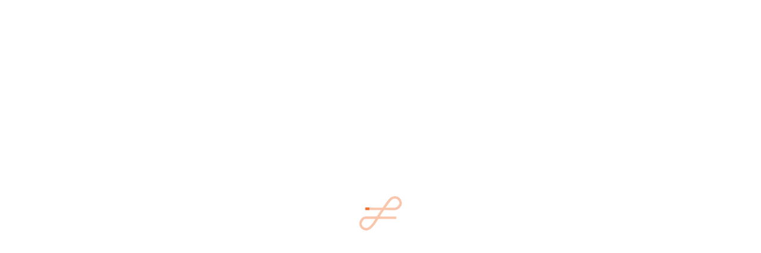

--- FILE ---
content_type: text/html; charset=utf-8
request_url: https://www.operabase.com/productions/adriana-lecouvreur-156956/it
body_size: 103369
content:
<!DOCTYPE html><html lang="it"><head><meta charSet="utf-8" data-next-head=""/><meta name="viewport" content="width=device-width" data-next-head=""/><meta name="google" content="notranslate"/><meta http-equiv="X-UA-Compatible" content="IE=edge"/><meta name="keywords" content="Operabase"/><link rel="icon" type="image/png" sizes="32x32" href="/images/favicon/favicon-32x32.png"/><link rel="icon" type="image/png" sizes="16x16" href="/images/favicon/favicon-16x16.png"/><link rel="apple-touch-icon" sizes="57x57" href="/apple-touch-icon-57x57.png"/><link rel="apple-touch-icon" sizes="60x60" href="/apple-touch-icon-60x60.png"/><link rel="apple-touch-icon" sizes="72x72" href="/apple-touch-icon-72x72.png"/><link rel="apple-touch-icon" sizes="76x76" href="/apple-touch-icon-76x76.png"/><link rel="apple-touch-icon" sizes="114x114" href="/apple-touch-icon-114x114.png"/><link rel="apple-touch-icon" sizes="120x120" href="/apple-touch-icon-120x120.png"/><link rel="apple-touch-icon" sizes="144x144" href="/apple-touch-icon-144x144.png"/><link rel="apple-touch-icon" sizes="152x152" href="/apple-touch-icon-152x152.png"/><link rel="apple-touch-icon" sizes="180x180" href="/apple-touch-icon-180x180.png"/><meta name="ob-build-number" content="152798"/><meta name="ob-req-ip" content="3.145.1.87"/><meta name="ob-request-trust" content="server-unknown-unknown-false"/><meta name="ob-request-timestamp" content="2026-01-12T09:32:25.910Z"/><meta name="facebook-domain-verification" content="mnfgi3s3id6pjn7bzar587auzly3nk"/><meta name="screen-orientation" content="any"/><link rel="preconnect" href="https://static.operabase.com"/><link rel="preconnect" href="https://images.operabase.com"/><link rel="preconnect" href="https://fonts.gstatic.com"/><link rel="preconnect" href="https://fonts.googleapis.com"/><link rel="preconnect" href="https://dev.visualwebsiteoptimizer.com"/><link rel="dns-prefetch" href="https://svc.operabase.com"/><link rel="dns-prefetch" href="https://www.google-analytics.com"/><link rel="dns-prefetch" href="https://www.googletagmanager.com"/><link rel="preload" href="https://fonts.googleapis.com/css2?family=Material+Symbols+Outlined:opsz,wght,FILL,GRAD@24,400,0..1,0&amp;display=swap" as="style"/><link rel="preload" href="https://fonts.googleapis.com/css2?family=Playfair+Display&amp;family=Roboto:ital,wght@0,300;0,400;0,500;0,700;0,900;1,300;1,400;1,500;1,900&amp;display=swap" as="style"/><link rel="stylesheet" href="https://fonts.googleapis.com/css2?family=Material+Symbols+Outlined:opsz,wght,FILL,GRAD@24,400,0..1,0&amp;display=swap"/><link href="https://fonts.googleapis.com/css2?family=Playfair+Display&amp;family=Roboto:ital,wght@0,300;0,400;0,500;0,700;0,900;1,300;1,400;1,500;1,900&amp;display=swap" rel="stylesheet"/><link rel="search" type="application/opensearchdescription+xml" href="/opensearch.xml" title="Operabase"/><script>(function() {
    console.log(
      "%cWarning!",
      "color: red; font-size: 40px; font-weight: bold;"
    );
    console.log(
      "%cThis console is for developers. Do not paste code here unless you understand what it does.",
      "color: white; background: black; font-size: 16px; padding: 8px;"
    );
  })();</script><link data-next-font="" rel="preconnect" href="/" crossorigin="anonymous"/><link rel="preload" href="https://static.operabase.com/bea6471b-a439-458b-a6a4-071396c396aa/_next/static/css/c6a0b9baacc5bc9d.css" as="style" crossorigin="anonymous"/><link rel="stylesheet" href="https://static.operabase.com/bea6471b-a439-458b-a6a4-071396c396aa/_next/static/css/c6a0b9baacc5bc9d.css" crossorigin="anonymous" data-n-g=""/><link rel="preload" href="https://static.operabase.com/bea6471b-a439-458b-a6a4-071396c396aa/_next/static/css/459708a4fa45ae60.css" as="style" crossorigin="anonymous"/><link rel="stylesheet" href="https://static.operabase.com/bea6471b-a439-458b-a6a4-071396c396aa/_next/static/css/459708a4fa45ae60.css" crossorigin="anonymous" data-n-p=""/><link rel="preload" href="https://static.operabase.com/bea6471b-a439-458b-a6a4-071396c396aa/_next/static/css/0e221242aeb99112.css" as="style" crossorigin="anonymous"/><link rel="stylesheet" href="https://static.operabase.com/bea6471b-a439-458b-a6a4-071396c396aa/_next/static/css/0e221242aeb99112.css" crossorigin="anonymous" data-n-p=""/><link rel="preload" href="https://static.operabase.com/bea6471b-a439-458b-a6a4-071396c396aa/_next/static/css/67ed2e64716182a4.css" as="style" crossorigin="anonymous"/><link rel="stylesheet" href="https://static.operabase.com/bea6471b-a439-458b-a6a4-071396c396aa/_next/static/css/67ed2e64716182a4.css" crossorigin="anonymous" data-n-p=""/><link rel="preload" href="https://static.operabase.com/bea6471b-a439-458b-a6a4-071396c396aa/_next/static/css/cc9ada4a546ab53b.css" as="style" crossorigin="anonymous"/><link rel="stylesheet" href="https://static.operabase.com/bea6471b-a439-458b-a6a4-071396c396aa/_next/static/css/cc9ada4a546ab53b.css" crossorigin="anonymous" data-n-p=""/><noscript data-n-css=""></noscript><script defer="" crossorigin="anonymous" nomodule="" src="https://static.operabase.com/bea6471b-a439-458b-a6a4-071396c396aa/_next/static/chunks/polyfills-42372ed130431b0a.js"></script><script src="https://static.operabase.com/bea6471b-a439-458b-a6a4-071396c396aa/_next/static/chunks/webpack-b81bc875a42aa805.js" defer="" crossorigin="anonymous"></script><script src="https://static.operabase.com/bea6471b-a439-458b-a6a4-071396c396aa/_next/static/chunks/framework-20c8c9d4910e30cd.js" defer="" crossorigin="anonymous"></script><script src="https://static.operabase.com/bea6471b-a439-458b-a6a4-071396c396aa/_next/static/chunks/main-1d40a753d55524fb.js" defer="" crossorigin="anonymous"></script><script src="https://static.operabase.com/bea6471b-a439-458b-a6a4-071396c396aa/_next/static/chunks/pages/_app-b8e1236f0c4e83ec.js" defer="" crossorigin="anonymous"></script><script src="https://static.operabase.com/bea6471b-a439-458b-a6a4-071396c396aa/_next/static/chunks/98309536-fb27da5d5ce8ed0c.js" defer="" crossorigin="anonymous"></script><script src="https://static.operabase.com/bea6471b-a439-458b-a6a4-071396c396aa/_next/static/chunks/62173-2733f864fd00ea04.js" defer="" crossorigin="anonymous"></script><script src="https://static.operabase.com/bea6471b-a439-458b-a6a4-071396c396aa/_next/static/chunks/41014-8c4870099d1ebbe6.js" defer="" crossorigin="anonymous"></script><script src="https://static.operabase.com/bea6471b-a439-458b-a6a4-071396c396aa/_next/static/chunks/14959-a88b207a85cbaf01.js" defer="" crossorigin="anonymous"></script><script src="https://static.operabase.com/bea6471b-a439-458b-a6a4-071396c396aa/_next/static/chunks/73776-a6364b8f968d4a5c.js" defer="" crossorigin="anonymous"></script><script src="https://static.operabase.com/bea6471b-a439-458b-a6a4-071396c396aa/_next/static/chunks/47234-ee1355f0f3998950.js" defer="" crossorigin="anonymous"></script><script src="https://static.operabase.com/bea6471b-a439-458b-a6a4-071396c396aa/_next/static/chunks/2076-bed460d974c1916e.js" defer="" crossorigin="anonymous"></script><script src="https://static.operabase.com/bea6471b-a439-458b-a6a4-071396c396aa/_next/static/chunks/80781-27d6411f760628d6.js" defer="" crossorigin="anonymous"></script><script src="https://static.operabase.com/bea6471b-a439-458b-a6a4-071396c396aa/_next/static/chunks/64592-a9a90605f6fc8023.js" defer="" crossorigin="anonymous"></script><script src="https://static.operabase.com/bea6471b-a439-458b-a6a4-071396c396aa/_next/static/chunks/16478-9de687ce45827e93.js" defer="" crossorigin="anonymous"></script><script src="https://static.operabase.com/bea6471b-a439-458b-a6a4-071396c396aa/_next/static/chunks/81776-cba8bc0ab2dbbc95.js" defer="" crossorigin="anonymous"></script><script src="https://static.operabase.com/bea6471b-a439-458b-a6a4-071396c396aa/_next/static/chunks/63608-d3f248025e0ca922.js" defer="" crossorigin="anonymous"></script><script src="https://static.operabase.com/bea6471b-a439-458b-a6a4-071396c396aa/_next/static/chunks/28567-14f3b790e37fe866.js" defer="" crossorigin="anonymous"></script><script src="https://static.operabase.com/bea6471b-a439-458b-a6a4-071396c396aa/_next/static/chunks/pages/%5B%5B...action%5D%5D-6727ee11f44e7fac.js" defer="" crossorigin="anonymous"></script><script src="https://static.operabase.com/bea6471b-a439-458b-a6a4-071396c396aa/_next/static/bea6471b-a439-458b-a6a4-071396c396aa/_buildManifest.js" defer="" crossorigin="anonymous"></script><script src="https://static.operabase.com/bea6471b-a439-458b-a6a4-071396c396aa/_next/static/bea6471b-a439-458b-a6a4-071396c396aa/_ssgManifest.js" defer="" crossorigin="anonymous"></script></head><body class="theme-light"><div id="operabase-app"><div id="__next"><div class="ob_n7rs2u"><div class="ob_p9hpgM"><svg class="ob_sgsbU8" viewBox="28 67 140 108"><path fill="none" stroke="#F36E2B" style="opacity:0.4" stroke-miterlimit="10" stroke-width="8" d="m 48.286458,106.11682 49.114343,0.35972 46.657499,0.17073 c 9.70696,0.0355 21.14457,-10.776491 19.59101,-21.542731 -1.17251,-8.125536 -9.08908,-17.066995 -18.50475,-16.253191 -6.11749,0.52874 -10.7879,0.71649 -19.48774,11.801414 -7.41424,9.446874 -16.96921,23.538568 -25.22037,35.888758 -8.251153,12.3502 -15.371887,25.45621 -21.709316,34.32308 -4.691478,6.56397 -11.456662,18.62505 -23.870912,21.98778 -4.238584,1.14813 -9.149491,-0.0965 -12.982171,-2.23997 -3.47784,-1.945 -6.592192,-5.20854 -7.898776,-8.97301 -1.671607,-4.81616 -1.624579,-10.79853 0.820373,-15.272 3.042269,-5.56635 9.167396,-10.79626 15.443137,-11.12056 l 99.401355,0.40249"></path><path class="ob_CybUP7" fill="none" stroke="#F36E2B" stroke-miterlimit="10" stroke-width="8" d="m 48.286458,106.11682 49.114343,0.35972 46.657499,0.17073 c 9.70696,0.0355 21.14457,-10.776491 19.59101,-21.542731 -1.17251,-8.125536 -9.08908,-17.066995 -18.50475,-16.253191 -6.11749,0.52874 -10.7879,0.71649 -19.48774,11.801414 -7.41424,9.446874 -16.96921,23.538568 -25.22037,35.888758 -8.251153,12.3502 -15.371887,25.45621 -21.709316,34.32308 -4.691478,6.56397 -11.456662,18.62505 -23.870912,21.98778 -4.238584,1.14813 -9.149491,-0.0965 -12.982171,-2.23997 -3.47784,-1.945 -6.592192,-5.20854 -7.898776,-8.97301 -1.671607,-4.81616 -1.624579,-10.79853 0.820373,-15.272 3.042269,-5.56635 9.167396,-10.79626 15.443137,-11.12056 l 99.401355,0.40249"></path></svg></div></div></div><div id="modal-root"></div></div><script id="__NEXT_DATA__" type="application/json" crossorigin="anonymous">{"props":{"initialProps":{"pageProps":{"userAgent":"Mozilla/5.0 (Macintosh; Intel Mac OS X 10_15_7) AppleWebKit/537.36 (KHTML, like Gecko) Chrome/131.0.0.0 Safari/537.36; ClaudeBot/1.0; +claudebot@anthropic.com)","locale":"it","serverCookies":{},"obRouteContext":{"status":200,"url":"/productions/adriana-lecouvreur-156956","tokenized":"/productions/[production]","language":"it","valid":true,"paths":[{"path":"productions","type":"reserved","validity":"VALID"},{"path":"adriana-lecouvreur-156956","type":"variable","validity":"VALID","context":{"entityType":"production","entity":{"id":156956,"slug":"adriana-lecouvreur","name":null,"originalName":null,"validation":"approved"}}}],"linkProps":{"filters":{},"entityType":"production","entity":{"id":156956,"slug":"adriana-lecouvreur","name":null,"originalName":null,"validation":"approved"},"basePath":"productions","edit":false,"pro":false},"query":{},"page":{"entityType":"production","entity":{"id":156956,"slug":"adriana-lecouvreur","name":null,"originalName":null,"validation":"approved"},"edit":false,"pro":false,"searchable":true,"filterable":true,"category":"stub","isListingProductions":false,"identifier":"production-adriana-lecouvreur-156956","stats":null},"nextdata":false,"buildNumber":"152798","entityMap":{"adriana-lecouvreur-156956":[{"entityType":"production","entity":{"id":156956,"slug":"adriana-lecouvreur","name":null,"originalName":null,"validationStatus":{"id":3,"name":"approved","slug":"approved"}}}]},"basePath":"productions","mainPath":"","subPath":"","filterParams":{},"breadcrumbs":[{"name":"Operabase","path":"/","href":"/[[...action]]"},{"name":"Rappresentazioni","path":"/productions","href":"/[[...action]]"},{"name":"adriana-lecouvreur-156956","path":"/productions/adriana-lecouvreur-156956","href":"/[[...action]]"}],"h1Title":[[{"name":null,"headline":["Rappresentazione"],"identifier":{"entityType":"production","entityId":156956}}]],"identity":{"visitorId":"","requestId":"","authenticated":false,"user":null,"source":null},"trust":{"id":"3.145.1.87--","createdAt":"2026-01-12T09:32:25.917Z","visitorType":"unknown","status":"unknown","trust":{"level":"unknown","score":-1},"bot":{"botType":"unknown","result":"unknown"},"visitorId":null,"requestId":null,"source":"server","ipAddress":"3.145.1.87","userId":null,"override":false,"fromCache":false}},"ipAddress":"3.145.1.87","ipAddressValues":"3.145.1.87-3.145.1.87,172.69.17.147|2-172.31.77.240-::ffff:172.31.66.249-::ffff:172.31.66.249--::ffff:172.31.66.249","requestTrust":"server-unknown-unknown-false","thirdPartyScripts":{"disableTracking":true,"isHubspotDisabled":false},"i18n":{"language":"it","namespaces":["NS_APP_GLOBALS","NS_GLOBAL_SEARCH","NS_BANNERS","NS_ENTITY_STUB_PAGE","NS_CONVERSION_FLOW","NS_INSIGHTS","EDIT_MODE_SUBSCRIPTION_NUDGE","NS_EDIT","NS_REGISTRATION_V4","NS_AGENCY"],"resources":{"it":{"NS_APP_GLOBALS":{"operabase":{"general":{"ACCOUNT_SETTINGS_FORM_CONFIRM_PASSWORD":"Conferma la nuova password","ACCOUNT_SETTINGS_FORM_NEW_PASSWORD":"Nuova password","ACCOUNT_SETTINGS_FORM_OLD_PASSWORD":"Vecchia password","ACCOUNT_SETTINGS_GENERAL_TITLE":"Impostazioni dell'account","BUY_TICKET":"Acquista biglietto","FIND_COMPETITIONS_SUBTITLE":"Trova concorsi da tutto il mondo","FIND_COMPOSERS_BY_NAME":"Trova compositori per nome","FIND_VENUES_BY_COUNTRY":"Trova sedi per paese","FN_ADD_ANOTHER_FIELD":"Aggiungi un altro","FN_ADD_PRODUCTION_TO_SCHEDULE":"Aggiungi produzioni e rappresentazioni al tuo programma","FN_ARTISTSEARCH":"Ricerca Artista","FN_CASTING_TOOL_OTHER_ROLES":"Altro","FN_CASTING_TOOLTIP":"L'elenco dei paesi di seguito si basa sui filtri applicati. Vengono visualizzati solo i paesi con produzioni.","FN_CASTINGFINDARTISTS":"Trova artisti per programmare la stagione \u0026 per sostituzioni dell'ultimo minuto","FN_CASTINGTOOL":"Casting Tool","FN_CASTINGTOOL_OPERABASE_ARCHIVES":"Archivi Operabase","FN_CONTACT_EMAIL":"Contatto email","FN_CONTACT_INFO_TITLE":"Contatti","FN_CPOL":"Politica sui Cookie","FN_EDIT_PRODUCTION":"Modifica Produzione","FN_EDITSEASON_PUBLISHED_STATUS":"Pubblicato","FN_FINDCOMPANIESBYCOUNTRY":"Trova organizzazioni artistiche in base al paese","FN_FINDFESTIVALSBYCOUNTRY":"Trova festival in base al paese","FN_FORAGENTSTEXT":"Gestisci i dettagli di rappresentanza degli artisti e aumenta la visibilità dei profili degli artisti nel tuo roster alle oltre 8000 ricerche di casting.","FN_FORARTISTSTEXT":"Migliora il tuo profilo di artista con gli strumenti professionali di Operabase per mostrare il tuo lavoro a 1,3 milioni di professionisti dell'opera e di appassionati.","FN_FORARTSORGANISATIONSTEXT":"Accedi al Casting Tool e agli archivi storici per esplorare le rappresentazioni passate dei cantanti lirici e connetterti con gli artisti e i loro rappresentanti per nuove opportunità.","FN_LEARNMORE":"Ulteriori informazioni","FN_MANAGERSANDAGENCIES":"Agenti","FN_MUSICAL_WORKS_SECTION_NAME":"Opere musicali","FN_OPERAPROFESSIONAL":"Operabase Professional","FN_OR":"O","FN_PERFORMACE_TYPE_CONCERT":"Concerto","FN_PERFORMACE_TYPE_NATIONAL_PREMIERE":"Prima nazionale","FN_PERFORMACE_TYPE_NEW_PRODUCTION":"Nuova produzione","FN_PERFORMACE_TYPE_PART_OF_FESTIVAL":"Fa parte di un festival","FN_PERFORMACE_TYPE_WORLD_PREMIERE":"Prima mondiale","FN_PERFORMANCESEARCH":"Cerca rappresentazioni","FN_PERFORMANCESTODAY":"Rappresentazioni di oggi","FN_PREMIERE_DATE":"Data della prima","FN_PRIVPOL":"Dati e informativa sulla privacy","FN_RECITAL":"Recital","FN_REGION":"Regione","FN_REQUIRED_FIELD":"Il campo è obbligatorio","FN_SEARCH_PRODUCTIONS":"Cerca produzioni","FN_SEARCHVENUES":"Cerca sedi","FN_SELECT":"Seleziona","FN_SELECT_USE":"Utilizza","FN_SET_PASSWORD_TITLE":"Aggiorna password","FN_SHARE_ACCESS":"Condividi accesso","FN_SINCE":"Dal","FN_SORTBY":"Ordina per","FN_TERMCOND":"Termini \u0026 Condizioni","FN_TERMPAY":"Abbonamento e condizioni di pagamento","FN_UPLOAD_MEDIA":"Carica file multimediali","FN_VALIDATE_EMAIL_TITLE":"Verifica email","FN_VIEW_MORE":"Visualizza di più","FN_WEB_LINK_INVALID":"Questo collegamento URL non è supportato","FORM_CLEAR_ALL":"Cancella","m_ABOUT":"Informazioni","m_ACCOUNT_TYPES_AGENT":"Agente","m_ADD":"Aggiungi","m_ADDANOTHERCONTACT":"Aggiungi un altro contatto","m_ADDARTISTS":"Aggiungi artisti","m_ADDRESS":"Indirizzo","m_ADDSCHEDULE":"Aggiungi una produzione","M_AGENCY":"Agenzia","m_AGENCYOFFICEANDTEAMCONTACTINFORMATIONTEXTINBRACKETS":"Queste informazioni verranno mostrate a tutti, incluse le organizzazioni artistiche e i responsabili del casting.","m_ALL":"Tutto","m_ALLCOMPANIES":"Tutte le organizzazioni artistiche","m_APPLY":"Applica","m_APRIL":"aprile","m_ARTICLE":"Recensioni","m_ARTICLES_CLICK_HERE":"Clicca qui","m_ARTICLES_SEE_ALL":"Vedi tutto","m_ARTIST":"Artista","m_ARTIST_BIOGRAPHY":"Biografia","m_ARTIST_REPERTOIRE":"Ruoli e repertorio","m_ARTIST_SEARCH_BUTTON":"Ricerca","m_ARTIST_UPCOMING_PERFOMANCES":"Rappresentazioni future","m_ARTIST_VIDEOS":"Video","m_ARTISTS":"Artisti","m_ASKLOCATION":"Luogo","m_ASKSORT":"Ordine","m_AUGUST":"agosto","m_BIO":"Biografia","m_CANCEL":"Annulla","m_CITY":"Città","m_COMPANY":"Compagnia","m_COMPETITIONS":"Concorsi","m_COMPOSER":"Compositore","m_COMPOSERS":"Compositori","m_CONDUCTOR":"Direttore d'orchestra","m_CONFIRM":"Conferma","m_CONTACT":"Contatto","m_CONTACTDETAILS":"Dettagli di contatto","m_CONTACTUS":"Contattaci","m_CONTINUE":"Continua","m_COUNTRY":"Paese","m_DATE":"Data","m_DATE_FROM":"Data a partire da","m_DATES":"Date","m_DAY":"Giorno","m_DECEMBER":"dicembre","m_DETAILS":"Dettagli","m_EDIT":"Modifica","m_EDIT_ROSTER_LIST_GENERALMANAGER":"General management","m_EDIT_ROSTER_LIST_PROFESSION":"Professione","m_EDITAGENCY":"Modifica agenzia","m_EDITARTISTS":"Modifica artisti","m_EDITSCHEDULE":"Modifica il programma","m_EMAIL":"E-mail","m_FAQ":"FAQ","m_FESTIVALS":"Festival","m_FIND_SEASONS_BY_COUNTRY":"Trova stagioni per paese","m_FIRSTNAME":"Nome","m_FN_CHORUS":"Coro","m_FN_ORCHESTRA":"Orchestra","m_FOOTER_DESCRIPTION":"Operabase è il punto di riferimento globale per le arti performative, con oltre 1.000.000 di spettacoli di opera, musica classica, balletto e musical documentati dal 1996. Con più di 270.000 artisti, 2.900 compagnie e 1.100 festival in oltre 3.000 città in tutto il mondo, offre a professionisti e pubblico informazioni dettagliate su stagioni e cast, disponibili in 34 lingue.","m_FROM":"Da","m_GOBUTTON":"Cerca","m_HIGHLIGHTS":"In evidenza","m_HOME":"Indice","m_HOMETOP1":"Operabase - Il riferimento \u003cspan class='d-md-block'\u003eper gli spettacoli d'opera di tutto il mondo\u003c/span\u003e","m_IMAGES":"Foto","m_INTRODUCTION":"Introduzione","m_JOBTITLE":"Professione","m_JULY":"luglio","m_JUNE":"giugno","m_LANGUAGES":"Lingue","m_LISTREPERTOIRE":"Ruoli e repertorio","m_LOGIN":"Login","m_LOGIN_FORGOT_PASSWORD_BREADCRUMB":"Password dimenticata","m_LOGOUT":"Esci","m_MAILNONVALID":"Inserisci una email valida","m_MANAGERS":"Agenti","m_MAPS":"Mappe","m_MAY":"maggio","m_MUSICALWORK":"Opera musicale","m_NO_VALUE":"Non specificato","m_NOVEMBER":"novembre","m_OCTOBER":"ottobre","m_ONTHISDAY":"In questi giorni","m_OPCOS":"Compagnie","m_PERF":"Rappresentazioni","m_PROAGENT":"Per gli Agenti","m_PROAO":"Per le Organizzazioni Artistiche","m_PROARTIST":"Per Artisti","m_PROD":"Produzioni","m_PRODTEAM":"Team di produzione","m_REFERENCE":"Referenza","m_REFRESH_DATE":"Ultima modifica","m_REGISTRATION":"Registrati","m_REGISTRATION_LASTNAME":"Cognome","m_REGISTRATION_PAYMENT":"Pagamento","m_REGISTRATION_PERMONTH":"al mese","m_REGISTRATION_VOICE_TYPE":"Registro vocale","m_RENTALS":"Noleggi","m_REPRESENTATIONDETAIL":"Dettagli di rappresentanza","m_RESET_PASSWORD":"Resetta la password","m_RESET_PASSWORD_CHECK_EMAIL":"Controlla la tua e-mail","m_RESET_PASSWORD_CHECK_EMAIL_TEXT":"Ti abbiamo appena inviato un'e-mail con un link per reimpostare la tua password","m_REVIEWS":"Recensioni","m_ROLES":"Ruoli","m_ROOM":"Palco","m_ROSTER_BTN_ADD_NEW":"Crea e aggiungi alla lista degli artisti","m_SAVE":"Salva","m_SAVE_DISCOUNT":"Risparmia il","m_SEARCHFORARTIST":"Cerca artista","m_SEARCHRESULTS":"Risultati della ricerca","m_SEASON":"Stagioni","m_SEASON_ALL":"Tutte","m_SEPTEMBER":"settembre","m_SIDEBAR_ARTICLES":"Articoli","m_SIDEBAR_NEW_AND_RARE":"Novità \u0026 rarità","m_SIDEBAR_SETTINGS":"Impostazioni","m_SOCIAL_SHARE":"Condividi","m_STATISTICS":"Statistiche","m_SUBMIT":"Invia","m_SUBSCRIPTION_AND_PAYMENT_TERMS":"Termini di abbonamento e pagamento","m_SUBTITLES":"Sopratitoli","m_TEAM":"Team","m_TO":"A","m_TODAY":"Oggi","m_VENUE":"Sede","m_VENUES":"Sedi","m_VIDEOS":"Video","m_VIEW_ARTIST":"Visualizza artista","m_VOICE":"Voce","m_YEAR":"Anno","MORE":"Altro","MORE_INFO":"Ulteriori informazioni","NO_RESULTS":"Nessun risultato trovato","OVERVIEW":"Panoramica","PAY_BTN":"Paga","PAYMENT_DETAILS_DIALOG_DELETE_TITLE":"Confermi?","PAYMENT_YEARLY":"Annuale","PERFORMANCE_CANCELLED":"Cancellato","SELECT_LANGUAGE":"Seleziona la lingua","SEO_DESC_COMPANIES_INDEX":"Operabase ha il più grande database di teatri d'opera e compagnie. Scopri e connettiti con 1450 delle più prolifiche organizzazioni artistiche.","SEO_DESC_COMPANIES_LIST":"Scopri di più su {{count}} teatri d'opera e compagnie in {{companyCountry}} . Scopri nuovi spettacoli e programma su Operabase.","SEO_DESC_COMPETITIONS_INDEX":"Operabase offre la directory più completa dei concorsi d'opera. Lo strumento dei concorsi consente agli artisti d'opera di individuare i concorsi passati e futuri in tutto il mondo.","SEO_DESC_FESTIVALS_INDEX":"Operabase offre informazioni dettagliate sui futuri spettacoli, artisti, compagnie e sui dettagli delle tournée dei principali festival operistici in oltre 30 Paesi.","SEO_DESC_FESTIVALS_LIST":"Esplora i prossimi festival dell'opera in {{festivalCountry}} . In {{festivalYear}} , {{operaHouses}} presenterà spettacoli tanto attesi.","SEO_DESC_FESTIVALS_LIST_NO_DATA":"Esplora i festival dell'opera imminenti e passati in {{festivalCountry}} nel {{festivalYear}}","SEO_DESC_HOMEPAGE":"Operabase è il più grande database di teatri d'opera, artisti, spettacoli e agenti al mondo. Elenchi di oltre 1500 teatri d'opera, 97.000 artisti e 500 festival.","SEO_DESC_MANAGERS_INDEX":"Accedi al database delle nostre imprese di management degli artisti a livello globale che fornisce informazioni su oltre 480 manager e profili delle rispettive rose di artisti.","SEO_DESC_MANAGERS_LIST":"Scopri le migliori agenzie e società di gestione degli artisti di artisti leader in {{managerCountry}} . Puoi scoprire {{companies}} e molto altro su Operabase.","SEO_DESC_SEASONS_INDEX":"Scopri le stagioni mondiali di opera, balletto e musica classica. La tua guida essenziale al mondo delle arti performative, con il supporto di Operabase.","SEO_DESC_SEASONS_LIST_NO_DATA":"Esplora le stagioni dell'opera imminenti e passate in {{seasonCountry}} . Trova maggiori informazioni sulla stagione lirica {{seasonYear}}","SEO_DESC_VENUES_INDEX":"Trova le migliori sedi dell'Opera da Germania, Austria, Italia, Stati Uniti d'America e oltre 80 paesi. Scopri di più sulle migliori produzioni e spettacoli d'opera.","SEO_DESC_VENUES_LIST":"Scopri di più su {{totalVenuesCount}} sedi d'opera e compagnie in {{venueCountry}} . Scopri nuove produzioni e performance su Operabase.","SEO_OG_TITLE_ARTISTS_INDEX":"Operabase - Connettiti con oltre 100.000 cantanti d'opera | Artisti | Cast e troupe","SEO_OG_TITLE_COMPANIES_INDEX":"Operabase - Teatro dell'Opera | Aziende | Teatri | 60+ Paesi","SEO_OG_TITLE_COMPANIES_LIST":"Operabase - Scopri i migliori {{companyCountry}}","SEO_OG_TITLE_COMPETITIONS_INDEX":"Operabase - Opera Competitions | Search Past and Upcoming Global Opera Competitions","SEO_OG_TITLE_FESTIVALS_INDEX":"Operabase - Trova festival lirici da oltre 30 paesi","SEO_OG_TITLE_FESTIVALS_LIST":"Operabase - Scopri i migliori festival lirici in {{festivalCountry}}","SEO_OG_TITLE_HOMEPAGE":"Operabase - Trova i migliori cantanti d'opera, Artisti | Compagnie d'opera | Nuove \u0026 Rare Rappresentazioni d'opera","SEO_OG_TITLE_SEASONS_INDEX":"Operabase - La migliore stagione lirica da oltre 500 teatri d'opera","SEO_OG_TITLE_VENUES_INDEX":"Operabase - Find Upcoming performances from Top Opera Venues from 80+ Countries","SEO_OG_TITLE_VENUES_LIST":"Operabase - Scopri le prossime produzioni e spettacoli di luoghi d'opera in {{venueCountry}}","SEO_TITLE_COMPANIES_INDEX":"Teatro dell'opera | Aziende | Teatri | Oltre 60 Paesi | Operabase","SEO_TITLE_COMPANIES_LIST":"Scopri i migliori teatri d'opera e organizzazioni artistiche in {{companyCountry}} - Operabase","SEO_TITLE_COMPETITIONS_INDEX":"Concorsi lirici| Cerca concorsi lirici passati e futuri in tutto il mondo - Operabase","SEO_TITLE_FESTIVALS_INDEX":"Principali festival lirici globali da oltre 30 paesi | Operabase","SEO_TITLE_HOMEPAGE":"Operabase | Artisti lirici| Compagnie liriche | Spettacoli lirici nuovi e rari","SEO_TITLE_MANAGERS_LIST":"Scopri le migliori società di gestione degli artisti in {{managerCountry}} | Operabase","SEO_TITLE_PERFORMANCE_INDEX":"Tutti gli spettacoli nel mondo | Opera, balletto, concerti e altro","SEO_TITLE_SEASONS_INDEX":"Esplora le stagioni delle arti performative in tutto il mondo","SEO_TITLE_VENUES_INDEX":"Top Opera Venues | 80+ Countries | Upcoming Opera Productions \u0026 Performances | Operabase","SEO_TITLE_VENUES_LIST":"Scopri le prossime produzioni e spettacoli di luoghi d'opera in {{venueCountry}} | Operabase","SORT_DIRECTION_ASC":"A-Z","SORT_DIRECTION_DESC":"Z-A","SORT_ENDYEAR_NAME":"Data dell'ultima rappresentazione","SORT_YEAR":"Data della prima rappresentazione","VENUE_NAME":"Nome della sede","VIEW_ALL":"Mostra tutto","Manage_Settings":"Gestisci le impostazioni","FN_ADD_ANOTHER_ROLE":"Aggiungi un altro ruolo","FN_ADD_NEW_VENUE":"Aggiungi nuova sede","MANAGE_PROFILE":"Gestisci","ADD_VENUE":"Aggiungi sede","X_DAYS":"{{days}} giorni","ABOUT":"Informazioni","m_WATCH":"Guarda","WORKS":"Opere","BIO":"Biografia","FN_PERFORMACE_TYPE_MATINEE":"Matinée","FN_PERFORMACE_TYPE_TOUR":"Tour","FN_EDIT":"Modifica","FN_CHOOSE_CITIZENSHIP":"Scegli il paese di cittadinanza","FN_FOR_TRAVEL_AND_VISAS":"Per viaggi e visti","FN_SYNOPSIS":"Sinossi","FN_UPLOAD":"Carica","FN_REMOVE":"Rimuovi","FN_IMAGE_URL_BROKEN":"L'URL dell'immagine non è valido","FN_LIVESTREAM":"Live streaming","FN_DOUBLE_TRIPLE_BILL":"Dittico/Trittico","PRIVACY_AGENCY":"Agenzie","FN_CO_PRODUCED_CHECKBOX":"Coproduzione","FN_INSERT_WEBLINK":"Inserisci link web","FN_TICKETS":"Biglietti","FN_PERFORMANCES":"Rappresentazioni","FILTERS":"Filtri","PRODUCTIONS_AND_PERFORMANCES":"Produzioni e Rappresentazioni","PRODUCTIONS_AND_PERFORMANCES_SUBTITLE":"Cerca oltre {{performancesCount}} produzioni e rappresentazioni in tutto il mondo","m_VIEWBY":"Visualizza","m_TOMORROW":"Domani","ARCHIVED":"Archiviato","AND":"e","ADJUST_SEARCH":"Prova ad aggiustare la tua ricerca per trovare quello che stai cercando","FN_CO_PRODUCED":"Coprodotta","FN_PRODUCTION_VALIDATION":"Documenti di convalida della produzione","FN_CLOSE":"Chiudi","FN_ALL_PERFORMANCES":"Tutte le rappresentazioni","FN_VIDEO_ON_DEMAND":"Video on demand","m_OPERABASE":"Operabase","m_AGENCIES_AND_MANAGERS":"Agenzie e rappresentanti","FN_COMPOSER_SUGGESTED_SELECT":"Seleziona compositore","FN_ERROR_NOT_ACCEPTED_FILETYPE":"{{type}} non è un tipo di file accettato.","FN_ERROR_FETCHING_DATA":"Errore durante il recupero di {{endpoint}}: {{error}}","FN_ERROR_UPDATING_DATA":"Errore durante l'aggiornamento di {{endpoint}}: {{error}}","FN_ERROR_DELETING_DATA":"Errore durante l'eliminazione di {{endpoint}}: {{error}}","FN_ERROR_CREATING_DATA":"Errore durante la creazione di {{endpoint}}: {{error}}","FN_ERROR_UPDATING_CONTACTS":"Errore durante l'aggiornamento dei contatti: {{error}}","FN_ERROR_UPDATING_BANNER":"Errore durante l'aggiornamento del banner: {{error}}","FN_ERROR_UPDATING_VENUE":"Errore durante l'aggiornamento della sede: {{error}}","FN_ERROR_UPDATING_COMPANY_INFO":"Errore durante l'aggiornamento delle informazioni sull'organizzazione artistica: {{error}}","FN_ERROR_UPDATING_FESTIVAL_INFO":"Errore durante l'aggiornamento delle informazioni sul festival: {{error}}","FN_ERROR_UPDATING_SYNOPSIS":"Errore durante l'aggiornamento della sinossi: {{error}}","FN_ERROR_UPDATING_PRODUCTION":"Errore durante l'aggiornamento della produzione: {{error}}","FN_ERROR_ADDING_FILES":"Errore durante l'aggiunta di file: {{error}}","FN_ERROR_ADDING_IMAGES":"Errore durante l'aggiunta di immagini: {{error}}","FN_ERROR_FETCHING_AGENCY_INFO":"Errore durante il recupero dei dati dell'agenzia: {{error}}","FN_ERROR_FETCHING_OFFICES":"Errore durante il recupero degli uffici: {{error}}","FN_ERROR_FETCHING_ARTIST":"Errore durante il recupero dell'artista: {{error}}","FN_ERROR_FETCHING_AGREEMENTS":"Errore nel recupero degli accordi:{{error}}","FN_ERROR_FETCHING_AGENTS":"Errore durante il recupero degli agenti: {{error}}","FN_ERROR_ADDING_ARTIST_TO_ROSTER":"Errore durante l'aggiunta dell'artista alla lista degli artisti: {{error}}","FN_ERROR_DELETE_ARTIST":"Errore durante l'eliminazione dell'artista: {{error}}","FN_ERROR_FETCHING_ARTIST_IN_ROSTER_INFO":"Errore durante il recupero dell'artista nella lista: {{error}}","FN_ERROR_FETCHING_ARTISTS_SUGGESTIONS":"Errore nella ricerca dei suggerimenti degli artisti: {{error}}","FN_ERROR_UPDATING_AGENCY":"Errore durante l'aggiornamento dell'agenzia: {{error}}","FN_ERROR_UPDATING_AGENCY_ARTIST":"Errore durante l'aggiornamento delle informazioni sull'artista dell'agenzia","FN_ERROR_DELETING_VENUE":"Errore durante l'eliminazione della sede {{name}}","FN_SUCCESS_UPDATING_DATA":"Aggiornamento dei dati {{endpoint}} riuscito","FN_SUCCESS_DELETING_DATA":"Eliminazione dei dati {{endpoint}} riuscita","FN_SUCCESS_CREATING_DATA":"Creazione dei dati {{endpoint}} riuscita","FN_SUCCESS_UPDATING_CONTACTS":"Aggiornamento dei contatti riuscito","FN_SUCCESS_UPDATING_BANNER":"Aggiornamento banner riuscito","FN_SUCCESS_UPDATING_VENUE":"Aggiornamento della sede riuscito","FN_SUCCESS_DELETION":"{{name}} è stato eliminato","FN_SUCCESS_UNCHECK":"{{name}} è deselezionato","FN_SUCCESS_CREATION":"{{name}} è stato creato","FN_SUCCESS_UPDATING_SYNOPSIS":"Aggiornamento dei file di sinossi riuscito","FN_SUCCESS_MARK_PRODUCTION":"La produzione è stata contrassegnata come {{name}}","FN_SUCCESS_ADDING_FILES":"Aggiunta di file riuscita","FN_SUCCESS_ADDING_IMAGES":"Aggiunta di immagini riuscita","FN_SUCCESS_ADDING_ARTIST_TO_ROSTER":"L'artista è stato aggiunto alla tua lista con successo","FN_SUCCESS_CREATING_STAGE":"Palco {{name}} è stato creato","FN_SUCCESS_DELETING_VENUE":"Sede {{name}} eliminata con successo","FN_SUCCESS_UPDATING_PRODUCTION_CAST":"Aggiornamento dei dati del cast e del team di produzione riuscito","SEO_DESC_ARTIST_STUB":"{{tags}} | Visualizza ulteriori informazioni su Operabase.","PERFORMANCES_ON_FILE":"Rappresentazioni d'opera in archivio: {{number}}","VIEW_SCHEDULE":"Visualizza programma","SEO_DESC_AGENCY_STUB":"{{number}} Artisti | Elenco","PERFORMANCES_SCHEDULE_TICKETS":"Rappresentazioni, programma e biglietti","WORK_BY_COMPOSER":"{{work}} di {{composer}}","NUMBER_OF_PRODUCTIONS_PLACEHOLDER":"Numero di produzioni {{number}}","FN_NO_ARCHIVE_ACCESS":"Nessun accesso all'archivio","FN_ARCHIVE_ACCESS_DESC":"Ciao, il tuo abbonamento attuale non ha accesso all'archivio. Per ottenere l'accesso completo all'archivio di Operabase","FN_ARCHIVE_ACCESS_HEADING":"Cosa ti offre l'accesso all'archivio?","FN_ARCHIVE_ACCESS_BENIFIT_1":"Visibilità delle rappresentazioni passate dall'Archivio","FN_ARCHIVE_ACCESS_BENIFIT_2":"Elenco completo del cast e team di produzione","FN_ARCHIVE_ACCESS_BENIFIT_3":"Dettagli completi della sede e della posizione","FN_GET_ARCHIVE_ACCESS":"Ottieni l'accesso all'archivio","VIEW_MORE_INFORMATION":"Visualizza ulteriori informazioni su Operabase","FN_AUDIENCE":"Pubblico","FN_ENTER_LOCATION":"Inizia a digitare per selezionare dai suggerimenti","BILLING_DETAILS":"Billing details","FN_DATE_TO":"Data a","FN_PRO_SUB":"Operabase Pro","FN_ABOUT_OPEARA":"Informazioni su Operabase","FN_SUGGESTED":"Suggerito","SELECT":"Seleziona","NOW_VIEWING_AS":"Ora visualizzazione come","PROFILE_MANAGE_PREVIEW":"Anteprima","AS_FILTERS_CLEAR_ALL_BTN":"Cancella tutto","AS_FILTERS_TITLE":"Filtro","AS_PRO":"Pro","AS_MANAGER":"Manager","AS_PAGE_ACCESS":"Accesso alla pagina","AS_TABLE_NO_RESULTS":"Nessun risultato disponibile","m_ARTS_ORGANISATION":"Organizzazione artistica","CB_CHECKOUT_ESTIMATING_PRICE":"Calcolo del prezzo finale","CB_BILLING_ADDRESS_COUNTRY_PLACEHOLDER":"Seleziona il paese","AS_REACTIVATE":"Riattiva","m_LASTNAME":"Cognome","AS_ADD_NEW_PAYMENT_METHOD":"Aggiungi un nuovo metodo di pagamento","AS_RESET_PASSWORD_SENT_NOTIFICATION":"Reimposta l'email di password inviata","FN_WATCH_NOW":"Guarda ora","m_MONTHS":"Mesi","CB_CHECKOUT_DISCOUNT_CODE":"Codice sconto","FN_FAQS":"Domande frequenti","FN_PRO_INDUSTRY":"Professionisti del settore","NEW_LANDING_PAGE_BANNER_CREATE_PROFILE":"Crea profilo","FN_MAKE_PRIMARY":"Contrassegna come primario","FN_CPOL_DESCRIPTION":"Il nostro sito web utilizza i cookie per distinguerti dagli altri utenti del nostro sito web. Questo ci aiuta a fornirti una buona esperienza quando navighi nel nostro sito web e ci permette anche di migliorare il nostro sito.","FN_PRO_META_DESCRIPTION":"Operabase ha documentato l'attività operistica in tutto il mondo dal 1996 | {{totalPerformances}} performance in archivio | 31 lingue | {{totalArtists}} Cantanti d'opera, artisti, cast e team creativo | {{totalOrganisations}} Organizzazioni artistiche |","FOR_AOS_META_TITLE":"Operabase PRO per professionisti del settore | Organizzazione artistica | Strumento di fusione | Accesso all'archivio","FN_PRO_META_TITLE":"Operabase PRO | Strumento di fusione | Accesso all'archivio | Organizzazione artistica | Artisti | agenti","SEO_META_TITLE_CASTING_TOOL":"Strumento di fusione Operabase | Per i professionisti del settore | {{totalPerformances}} Spettacoli | {{totalArtists}} Artisti","SEO_META_DESC_CASTING_TOOL":"Un potente strumento per organizzazioni artistiche come teatri d'opera, festival e orchestre. Operabase Casting Tool per le organizzazioni artistiche è molto utile per programmare le stagioni future, facendoti risparmiare tempo e fatica.","CLOSE":"Chiudi","FN_GET_IN_TOUCH":"Mettiti in contatto","LOAD_MORE":"Carica di più","FOR_AGENT_MAIN_TITLE":"Per agenzie e manager di artisti","FOR_AOS_MAIN_INFO":"Perché continuare a pianificare le tue stagioni senza il Casting Tool di Operabase?","FN_PRO_TOOL":"Pro Tools","FOR_ACADEMIA_MAIN_INFO":"Ottieni l'accesso al più grande database e archivio storico dell'opera e della musica classica","FN_SEASON_PLANNER_PUBLISHER":"Pianificatore stagionale ed editore","FN_INTRODUCTION_HISTORY":"Introduzione e storia","m_CASTING":"Casting","m_EXPLORE":"Scopri di più su {{entityName}}","FOR_ARTIST_META_TITLE":"Operabase PRO per artisti | {{users}} Utenti di Operabase | {{searches}} Ricerche di casting / mese","FOR_AGENCY_META_TITLE":"Operabase PRO per Agenzie | Gestione dell'artista | Elenco agenzie PRO | Strumento di fusione","PROAUDIENCE":"Per il pubblico","PRO_PAGE_INDUSTRY":"Per i professionisti del settore","FOR_ACADEMIA":"For Academia","FOR_JOURNALISTS":"Per giornalisti e media","AS_SUBSCRIPTIONS_UPGRADE":"Promuovi","CHURNED_CARD_EXPIRED":"Scaduto","m_PROAO_SUBTEXT":"(Teatri d'opera, festival, teatri e orchestre)","NEW_LANDING_PAGE_CASTINGTOOL_PRICE_TITLE":"Scegli ora il tuo piano Casting Tool PRO","FOR_CASTINGTOOL_PRICE_LIST_TALENT":"Scopri artisti per la programmazione di stagioni future e jump in","FOR_CASTINGTOOL_PRICE_LIST_ARCHIVE_ACCESS":"Accesso completo all'archivio di Operabase, disponibile in 31 lingue.","FOR_CASTINGTOOL_PRICE_LIST_PERFORMANCE":"Programma delle rappresentazioni, storico degli artisti e dei membri del team creativo","AS_SUBSCRIPTION_AGENCY_LOSE_CASTING":"Possibilità di personalizzare una ricerca per paese, identificando artisti e membri del team creativo che hanno preso parte a una specifica produzione","AS_EDIT_PAGE":"Modifica pagina","RESET":"Resetta","FN_DESCRIPTION":"Descrizione","PAID":"A pagamento","FN_FREE":"Gratuito","FN_ALL":"Tutto","FN_SELECT_DATES":"Seleziona date","FN_BALLET_OR_GROUP":"Balletto o gruppo di danza","FN_HOSTED_BY":"Ospitato da","FN_AVAILABILITY":"Disponibilità","FN_TYPE":"Tipo","FN_LIVE_CHAT":"Chat dal vivo","FN_DELETE_CONFIRM_TITLE":"Confermi di voler eliminare?","AS_ADD_NEW":"Aggiungi nuovo","CREATE_ACCOUNT":"\u003citem\u003e Non hai un account Operabase? \u003c/item\u003e\n \u003clinkItem\u003e Crea un nuovo account \u003c/linkItem\u003e","STEPPER_CHOOSE_PLAN":"Scegli il piano","STEPPER_SELECT_PROFESSION":"Seleziona la professione","STEPPER_SEARCH_PROFILE":"Cerca profilo","AS_ADD_PAYMENT_METHOD_BTN":"Aggiungi metodo di pagamento","CB_ERROR_COUPON_CODE_INVALID":"Il codice coupon non è valido.","CB_ERROR_COUPON_CODE_NA":"Questo coupon non può essere utilizzato con l'abbonamento selezionato.","FN_OTHERS":"Altri","FN_OPERA":"Opera","FN_BALLET":"Balletto","FN_COMPANY":"Compagnia","FN_FESTIVAL":"Festival","FN_PROFESSION":"Professione","FN_ARTIST_NAME":"Nome dell'artista","FN_PERF_DATES":"Date di rappresentazione","FN_ENSEMBLE":"Ensemble","FN_SELECT_ALL":"Seleziona tutto","FN_PRODUCER":"Produttore","FN_READ_MORE":"Per saperne di più","FN_SKIP":"Salta","FN_WATCH_VIDEOS":"Guarda video","CB_REACTIVATE_CODE_INVALID":"Coupon code invalid or not applicable for this subscription","FN_VIEW":"Visualizza","FN_REVIVAL":"Revival","FN_COVER_ROLE":"Ruolo Cover","FN_TAB_DIGITAL_PRESENCE":"Presenza digitale","FN_TAB_REPERTOIRE":"Ruoli e repertorio","FN_TAB_PHOTOS":"Foto","FN_TAB_REVIEWS":"Recensioni","FN_TAB_BIOGRAPHY":"Biografia","PLEASE_WAIT":"Attendere prego","FN_LIVE_NOW":"In onda","FN_TRAILER":"trailer","FN_AVAILABLE_ON":"Disponibile su","FN_LSVOD_TITLE":"Live streaming e video di rappresentazioni complete","FN_SOURCE":"Fonte","FN_LANGUAGE_LABEL":"Lingua","FN_DELETE_CONFIRMATION_DESCRIPTION":"L'eliminazione di questa {{action}} è permanente e non può essere annullata. Vuoi continuare?","FN_BUY_TICKETS":"COMPRARE BIGLIETTI","FN_IN":"In","FN_REQUIRED":"Necessario","FN_FPV_OF":"Video completo della produzione di","FN_SUCCESS":"Riuscito","LANDING_PAGE_NAVIGATION_COMPANIES":"Un potente strumento per organizzazioni artistiche come teatri d'opera, festival e orchestre","FN_AGENCY_AND_CONTACTS":"Agenzia e contatti","FN_PROFILE_PHOTOS_SECTION":"Foto profilo","FN_ARTIST_AUDITION_SHOWREEL_SECTION":"Showreel per audizione","FN_ARTIST_INTRO_SHOWREEL_SECTION":"Showreel introduttivo","FN_ADD_AGENCY":"Aggiungi agenzia","FN_ROLE_TITLE":"Ruolo","PAYMENTS_TITLE_START_TRIAL":"Inizia prova gratuita","PAYMENTS_PRODUCT_ARTIST_PRO":"Artista PRO","PAYMENTS_PRODUCT_ANNUAL":"Annuale","PAYMENTS_PRODUCT_MONTHLY":"Mensile","PAYMENTS_ADD_COUPON":"Aggiungi coupon","PAYMENTS_TRY_AGAIN":"Prova di nuovo","PAYMENTS_SAVED_PAYMENT_METHODS":"Metodi di pagamento salvati","FN_PROCEED":"Procedi","PD_FREE_TRIAL":"Prova gratuita","FN_ADD_NEW_AGENCY":"Aggiungi nuova agenzia","FN_COVER":"Cover","PRODUCTIONS_AND_PERFORMANCES_VIDEOS_SUBTITLE":"Cerca video da oltre {{performancesCount}} produzioni e performance globali.","FN_UNKNOWN_ARTIST":"Artista Sconosciuto","SEO_WATCH_LIVESTREAM_FULL_PERFORMANCE_VIDEOS":"Guarda video in diretta e performance","FN_TAB_RENTALS":"Noleggi","SEO_DESC_ARTIST_STUB_VIDEOS":"{{tags}} | Visualizza altri video {{artist}}.","FN_PERFORMACE_TYPE_FESTIVAL":"Festival","FN_COSTUMES":"Costumi","FN_SCORE":"Spartito","REACTIVATE_UPDATING_PM":"Aggiornamento del metodo di pagamento","RED_MASK_UPGRADE_IN_PROGRESS":"Upgrade dell'abbonamento","UPGRADE_SUBSCRIPTION_SNACK_MSG":"Riattivazione dell'abbonamento in corso. Si prega di attendere fino a 2 minuti per aggiornare il tuo abbonamento. Puoi vedere i cambiamenti nella sezione abbonamenti.","ACCESS_PENDING":"Accesso in sospeso","FN_NON_OPERATIONAL":"Non operativo","NOTIFICATIONS":"Notifiche","PAYMENT_CANCEL_MSG":"Cancella prima del ({{date}}) se non vuoi l'abbonamento a Artist Premium. Ti verranno addebitati \u003camount /\u003e il \u003cbold\u003e{{date}}\u003c/bold\u003e.","REACTIVATE_ARTIST_MODAL_TITLE":"Riattiva il tuo abbonamento","EMAIL_LOGIN_LINK_EXPIRE":"Il link scade tra 2 ore.","ENTER_PLACEHOLDER":"Inserisci","FN_COMPANY_SUB_HEADING_DESCRIPTION":"Compagnie, orchestre ed ensemble in {{country}}","FN_FIND_FESTIVALS_IN_COUNTRY":"Trova i festival in {{country}}","FN_FIND_COMPETITIONS_IN_COUNTRY":"Trova concorsi in {{country}}","FN_FIND_VENUES_IN_COUNTRY":"Trova sedi in {{country}}","PAYMENT_NO_PM_ERROR":"Please select the payment method","PAYMENT_NO_ADDRESS_ERROR":"Please select the country","SEO_BUY_TICKETS":"Comprare biglietti","FN_NON_OPERATIONAL_ENTITY":"Pagina archiviata. {{entity}} non è più operativo.","FOR_AOS":"Per le Organizzazioni Artistiche","FN_SETUP_PASSWORD":"Imposta la Password","FN_ARTIST_SEARCH_SUBTITLE":"Elenco di {{voiceType}} di Artisti di tutto il mondo dell'opera e della musica classica","INVITE":"Invitare","FILTER_PROFESSIONS":"Professioni","FILTER_VOICETYPES":"Tipi di voce","REG_PRO_PAGE_DESCRIPTION":"Oltre 2 milioni di utenti visitano Operabase ogni anno e \u003cspan \u003e 10.000+ ricerche di Casting vengono eseguite ogni mese! \u003c/span\u003e","FN_SELECT_CITY":"Seleziona città","GS_COPIED":"Copiato","PRO_TOOLS":"\u003cpro\u003ePro\u003c/pro\u003e strumenti per organizzazioni artistiche, agenzie e artisti nell'opera.","FN_STREAM_OPTIONS":"Opzioni di streaming","FN_WATCH_ON_CUETV":"Guarda su CueTv","FN_WATCH_OPTIONS":"Guarda le opzioni","FN_DIRECTOR":"Regista","FN_CREW_ENSEMBLES":"Equipaggio e ensemble","FN_CAST":"Cast","FN_ENSEMBLES":"Insieme","FN_CALENDAR":"Calendario","FN_COPY_LINK":"Copia link","FN_SHARE_THIS_PAGE":"Condividi questa pagina","FN_ONLINE_VIDEO":"Video in linea","FN_CREW_TITLE":"Team creativo","FN_BACK":"Indietro","FN_PROFILE_VIDEOS_SECTION":"Video del profilo","m_WORKS":"Lavori","PROFILE_INSIGHTS":"Approfondimenti","FN_CAREER_GRAPH":"Grafico della carriera","NEW_AND_RARE":"Novità \u0026 rarità","VENUE_MAP":"Sede/Mappa","SEARCH":"Ricerca","OPERA_ONLINE":"Video","FN_CO_PRODUCER":"Co-produttore","FN_FILTER_ALL":"Tutto","INVALID_COUPON_SNAKBAR_MESSAGE":"Impossibile applicare il coupon a questo abbonamento","FN_SEASON_INFORMATION":"Informazioni sulla stagione","FN_ALL_DATES":"Tutte le date","UPDATE_PROFILE":"Aggiorna profilo","FN_PERFORMANCE_ARCHIVE":"Performance Archive","NEW_CREATE_ACCOUNT":"Non hai un account Operabase?","UPGRADE_BUTTON":"Procedi all'aggiornamento","UPGRADE_SUBSCRIPTION_TITLE":"Aggiorna il tuo {{subscriptionType}} per accedere al Casting Tool e agli Archivi","UPGRADE_MODAL_TITLE":"Il tuo {{profileType}} non ha accesso a Casting Tool","ACTIVE_SUBSCRIPTION_TYPE":"Riattiva il tuo {{activeSubscription}} per accedere al Casting Tool e agli Archivi","FN_PRODUCTION_DURATION_TITLE":"Durata","LOGIN_STRIP_ARCHIVED_INFO":"Accedi per visualizzare il contenuto archiviato","UPGRADE_STRIP_ARCHIVED_INFO":"Esegui l'upgrade per visualizzare il contenuto archiviato","UPGRADE_OPTION":"Scegliere un'opzione","UPGRADE_TO_CASTING_TOOL_TITLE":"Abbonamento annuale a Casting Tool e informazioni archiviate","SUBTITLE_UPGRADE_CASTING_TOOL_POPUP":"Abbonati al Casting Tool (Operabase professional) Include utenti illimitati*, Casting tool, accesso alle informazioni archiviate, noleggi di produzione, gestione del profilo Premium.","CARD_INFO_CASTING_TOOL_UPGRADE":"Il prezzo per gli abbonati con pagamento online è scontato a $ 100/- al mese pagato annualmente (totale $ 1200)","OPTION_MEETING_SETUP_TITLE":"Riunione di configurazione con il team di vendita","OPTION_CASTING_TOOL_DEMO_TITLE":"Ottieni una demo gratuita del Casting Tool","FN_VERIFIED":"Verificato","ACCESS_REQUEST_TO_PROFILE":"{{profileName}} richiede l'accesso al tuo profilo","FN_STAGING":"Messa in scena","FN_UPCOMING":"In arrivo","FN_PLUS_X_MORE_NO_BRACKET":"+ {{number}} altro","FN_SELECT_PRODUCTION":"Seleziona Produzione","m_NEW_AND_RARE":"Nuovo e raro","FN_REPRESENTATION_AND_CONTACT":"Rappresentanza e contatto","FN_PAYMENT_DUE":"Pagamento dovuto","FN_EDIT_REPRESENTATION_DETAILS":"Modifica i dettagli di rappresentanza","FN_TESTIMONIALS_TRUSTED_BY":"Utilizzato da professionisti in tutto il mondo","FN_LOGIN_POPUP_TITLE":"Effettua il login per continuare a utilizzare Operabase","FN_LOGIN_POPUP_FOOTER_TEXT":"Nuovo su Operabase?","FN_LOGIN_POPUP_FOOTER_LINK":"Iscriviti adesso","FN_AUTH_TYPE_SIGN_IN_EMAIL_BUTTON":"Accedi con e-mail","FN_AUTH_TYPE_REGISTRATION":"Registrati","FN_AUTH_REGISTER_SOCIAL_BUTTON":"Registrati con Google, Facebook o Apple","FN_REGISTRATION_POPUP_TITLE":"Registrati per continuare a utilizzare Operabase","FN_AUTH_REGISTER_EMAIL_BUTTON":"Registrati con l'Email","FN_REGISTRATION_POPUP_FOOTER_TEXT":"Hai già un account?","FN_REGISTRATION_POPUP_FOOTER_LINK":"Registrati adesso","FN_AUTH_TYPE_SOCIAL_BUTTON":"Accedi con Google, Facebook o Apple","FN_VALIDATE_EMAIL_RESEND_LINK":"Codice di rispedizione","FN_SOCIAL_SIGN_POPUP_TITLE":"Accedi per continuare a utilizzare Operabase","FN_INDUSTRY_PROFESSIONALS":"Professionisti del settore","FN_EMAIL_LINK_RESEND_BUTTON":"Rinvia collegamento","FN_FORGOT_PASSWORD_TITLE":"Inserisci l'e-mail per reimpostare la password","FN_INVALID_EMAIL":"indirizzo email non valido","FN_EMAIL_REQUIRED":"L'e-mail è obbligatoria","FN_ORG_TYPE":"Tipo di organizzazione","FN_INDUSTRY_PRO_INSTRUMENTALISTS_LABEL":"Strumentisti","FN_INDUSTRY_PRO_AOS_DESC":"Professionisti che lavorano con organizzazioni artistiche, orchestre, festival, compagnie o teatri d'opera","FN_INDUSTRY_PRO_AGENCY_DESC":"Agenzia, Società di gestione dei talenti, Artist manager, Assistenti personali","SRCH_RECENT_SEARCHES":"Ricerche recenti","SRCH_RECENTLY_VISITED":"Pagine visitate di recente","SEE_ALL":"Vedi tutto","FN_DIRECTED_BY":"Diretto da","FN_PROGRAM":"Programma","FN_ADD_PRODUCTION_PERFORMACE":"Rappresentazione","FN_PERFORMANCES_COUNT":"{{count}} rappresentazioni","FN_PROGRAM_COUNT_WORKS":"Il programma {{count}} funziona","FN_QUICK_VIEW":"Occhiata veloce","FN_PRO_CASTING":"Pro/Casting","FN_PROTOOL":"Strumenti Pro","m_FIRSTNAME_REQUIRED":"Nome richiesto","m_LASTNAME_REQUIRED":"Cognome obbligatorio","UPDATE_SCHEDULE":"Programma di aggiornamento","UPDATE_ROSTER":"Aggiorna elenco","FN_ACTION_CENTER_ADDNEW_PROFILE":"Aggiungere nuova","FN_ACTIVE_PROFILE_STATUS_TEXT":"attualmente connesso","FN_ACTION_CENTER_TITLE":"Centro azione","FN_ACTION_CENTER_NO_PROFILE_TITLE":"Nessun profilo trovato","FN_PROFILE_SETUP_TITLE":"Impostazione del tuo profilo","FN_PROFILE_SETUP_TITLE_DESC":"Stiamo configurando il tuo profilo. Si prega di non ricaricare la pagina.","FN_ACTION_CENTER_TITLE_WELCOME_BACK":"Bentornato!","FN_PRO_ARTIST_DESC":"Artisti, strumentisti, cantanti e performer in scena e fuori scena","FN_LOGIN_TO_CASTING_TOOL":"Accedi al Casting Tool","FN_AGENCY_SEARCH_PLACEHOLDER":"Agenzia di ricerca","FN_SEE_ALL_PERFORMANCE_DATES":"Vedi tutte le date degli spettacoli","FN_PROFILE_SUBSCRIPTION_TYPE_PREMIUM":"Premium","FN_PROFILE_SUBSCRIPTION_TYPE_PRO":"Pro","FN_PLAN_ANNUAL_ARTIST_SUBTITLE":"/ mese + IVA (dopo la prova gratuita) - fatturato annualmente","FN_CONTACT_US":"Contattaci","FN_AGENCY_CASTING_TOOL_SUBSCRIPTION":"Abbonamento Casting Tool agenzia","FN_AGENCY_CASTING_SUB_LI_1":"Accesso al Casting Tool","FN_AGENCY_CASTING_SUB_LI_2":"Accesso illimitato agli archivi di Operabase","FN_AGENCY_CASTING_SUB_LI_3":"Accesso ai filtri avanzati","FN_AGENCY_PRO_LI_1":"Access to Casting Tool","FN_AOS_PLAN_TITLE_ANNUAL_PRO":"Organizzazioni Artistiche Professionista","FN_AGENCY_PRO_LI_2":"Unlimited access to Operabase archives","FN_AGENCY_PRO_LI_3":"Access to advanced filters","FN_AOS_PRO_ANNUAL_LI_1":"Accesso al Casting Tool","FN_AOS_PRO_ANNUAL_LI_2":"Accesso illimitato agli archivi di Operabase","FN_AOS_PRO_ANNUAL_LI_3":"Accesso ai filtri avanzati","FN_CHECKOUT_TITLE_AMOUNT_TO_PAY":"Importo totale da pagare oggi","ACTION_GOTO_CASTING_TOOL":"Vai al Casting Tool","ACTION_IDENTITY_VERIFICATION":"Verifica dell'identità","FN_OTHER_ROLE":"Altri ruoli","FN_CAST_CREW_SEARCH_LABEL":"Nome ruolo (Cast, Team creativo e altro)","FN_SHOW_EMAIL_TOP_NAV":"Effettuato l'accesso: {{emailId}}\n","FN_LOGIN_POPUP_BOTTOM_SECTION_TITLE":"Utilizzato da professionisti in tutto il mondo","FN_YOUR_VERIFICATION_FAILED":"La tua verifica non è riuscita","LP_HEADER_OB_TRUSTED_BY":"Operabase è la fonte più accreditata di informazioni per il casting nel mondo delle performing arts","LP_SINCE":"Dal 1996","LP_ORCHESTRAS":"Orchestre","LP_MUSICALS":"Musical","LP_THEATRE":"Teatro","LP_WORLDS_LEADING":"La principale e più completa risorsa al mondo di informazioni accurate per le performing arts.","LP_ALL_PRO_TOOLS":"Tutti gli strumenti PRO","LP_ARTISTS_AND_PRO":"Per artisti e professionisti del settore","LP_FOR_EDU":"Per università, accademie e conservatori","LP_WHAT_CUSTOMERS_SAY":"Scopri perché i migliori ci scelgono, ripetutamente","LP_AGENCY_ROSTER":"Lista degli artisti dell'agenzia","LP_ARTIST_PROFILE_PRODUCTION":"Gestione del profilo dell'artista","LP_ARCHIVES":"Archivio","FN_AUDIENCE_ONBOARDING_CTA":"Esplora Operabase","LP_ARTIST_PROFILE_MANAGEMENT":"Gestione del profilo dell'artista","LP_RENTALS_FEATURE_BTN":"Noleggi di produzione","LP_AGENCY_ROSTER_MANAGEMENT":"Gestione roster agenzia","FN__RECOMMENDED_ACTIONS":"Azioni consigliate","RA_ADD_PROFILE_PHOTO":"Aggiungi foto del profilo","RA_ADD_PROFILE_INFO":"Aggiungi informazioni sul profilo","RA_ADD_PERFORMACE":"Aggiungi rappresentazione","RA_ADD_REEL":"Showreel introduttivo","RA_ADD_REPRESENTATION_DETAILS":"Aggiungi i dettagli della rappresentazione","RA_ADD_REPERTOIRE":"Aggiungi repertorio","RA_ADD_FUTURE_REPERTOIRE":"Aggiungi repertorio futuro","RA_SEARCH_DISCOVER_ARTIST":"Cerca e scopri artisti","RA_SEARCH_DISCOVER_PRODUCTION":"Trova spettacoli e biglietti vicino a te","RA_SEARCH_DISCOVER_VIDEO":"Trova video, live streaming","RA_ADD_BOX_OFFICE_TICKETS":"Aggiungi botteghino e biglietti","RA_ADD_SEASON":"Aggiungi informazioni sulle stagioni","RA_ADD_CONTACT_INFO":"Aggiungi informazioni di contatto","RA_ADD_ARTIST_TO_ROSTER":"Aggiungi artista all'elenco","RA_HELP_TITLE":"Aiuto","FAQ_HELP_AC":"Domande frequenti","LP_CASTING_QNA":"\u003cqna\u003e\n \u003cquestion\u003e Operabase Casting Tool supporta il casting per opera, balletto, musica classica, musical, teatro e concerti? \u003c/question\u003e \u003canswer\u003e\n Sì, Casting Tool è progettato per l'opera, il balletto, la musica classica, i musical, il teatro e i concerti. Offre filtri di ricerca avanzati, consentendo una valutazione efficiente degli artisti per vari ruoli e produzioni di generi diversi.\n \u003c/answer\u003e \u003c/qna\u003e\n \u003cqna\u003e\n \u003cquestion\u003e Il Casting Tool può aiutarmi a trovare talenti per il cast, la troupe, gli strumentisti e altro ancora? \u003c/question\u003e \u003canswer\u003e\n Sì, Casting Tool è progettato per ricerche approfondite. Con oltre 700.000 spettacoli e oltre 150.000 artisti, offre dati completi su tutte le arti dello spettacolo. I professionisti del casting possono esplorare un'ampia gamma di opzioni, regolarmente aggiornate con nuovi artisti e informazioni sul casting.\n \u003c/answer\u003e \u003c/qna\u003e\n \u003cqna\u003e\n \u003cquestion\u003e Quali professioni mi consente di cercare con il Casting Tool ? \u003c/question\u003e \u003canswer\u003e\n Puoi cercare numerose professioni sullo strumento Casting come:\n Sul palco artisti come cantanti e attori.\n Artisti e membri della troupe fuori scena, inclusi compositori e registi.\n Strumentisti come pianisti e violinisti. \n\n Sullo strumento di casting sono disponibili oltre 20.000 ruoli lavorativi da esplorare.\n \u003c/answer\u003e \u003c/qna\u003e\n \u003cqna\u003e\n \u003cquestion\u003e In che modo il Casting Tool aiuta nella pianificazione della stagione?\n \u003c/question\u003e \u003canswer\u003e\n Il Casting Tool semplifica il casting con un'interfaccia intuitiva e filtri di ricerca avanzati, rendendo la ricerca dei talenti efficiente per trovare rapidamente gli artisti ideali.\n \u003c/answer\u003e \u003c/qna\u003e\n \u003cqna\u003e\n \u003cquestion\u003e In che modo il Casting Tool aiuta con le sostituzioni dell'ultimo minuto? \u003c/question\u003e \u003canswer\u003e\n Operabase Casting Tool ti consente di personalizzare le ricerche per i talenti adatti. Utilizza filtri avanzati come competenza linguistica ed esperienza di performance per trovare rapidamente artisti che corrispondono alle tue esigenze specifiche. Restringere in modo efficiente i risultati per sostituzioni tempestive.\n \u003c/answer\u003e \u003c/qna\u003e\n \u003cqna\u003e\n \u003cquestion\u003e Quanti artisti sono elencati in Casting Tool ? \u003c/question\u003e \u003canswer\u003e\n Ci sono oltre 150.000 artisti elencati nello strumento Casting. Ciò include cantanti/artisti, artisti fuori dal palco, membri dell'equipaggio, strumentisti e altri musicisti.\n \u003c/answer\u003e \u003c/qna\u003e","FN_PUBLIC":"Pubblico","FN_PRO":"Pro","LP_COMPANY_PAGE_MANAGEMENT_QNA":"\u003cqna\u003e\n\u003cquestion\u003e\nPosso creare una nuova pagina organizzazione artistica su Operabase?\n\u003c/question\u003e\u003canswer\u003e\nSì, è possibile creare una nuova pagina organizzazione artistica su Operabase. Se rappresenti un teatro, festival, orchestra o qualsiasi altra organizzazione artistica, hai la possibilità di presentare la tua organizzazione su Operabase. Creando una pagina, puoi fornire dettagli importanti sulla tua organizzazione, tra cui produzioni, informazioni sui biglietti, video e altro ancora. Per creare una nuova pagina dell'organizzazione, è sufficiente seguire la procedura di registrazione e fornire le informazioni richieste.\n\u003c/answer\u003e\u003c/qna\u003e\n\u003cqna\u003e\n\u003cquestion\u003e\nCome posso accedere alla mia pagina organizzazione artistica su Operabase? \n\u003c/question\u003e\u003canswer\u003e\nPer accedere e gestire la pagina della tua organizzazione su Operabase è necessario sottoscrivere uno dei nostri piani. Offriamo diversi piani, adatti a soddisfare le vostre esigenze specifiche.\n\u003c/answer\u003e\u003c/qna\u003e\n\u003cqna\u003e\n\u003cquestion\u003e\nPosso aggiungere informazioni sui biglietti e sul botteghino nella pagina organizzazioni artistica?\n\u003c/question\u003e\u003canswer\u003e\nSì. È possibile aggiungere informazioni sul botteghino nella pagina organizzazione artistica. Inoltre, potete inserire link ai biglietti per ogni singola produzione elencata. Questi link ai biglietti indirizzeranno gli utenti alla pagina o alla piattaforma di biglietteria designata, dove potranno comodamente effettuare l'acquisto.\n\u003c/answer\u003e\u003c/qna\u003e\n\u003cqna\u003e\n\u003cquestion\u003e\nLa gestione della pagina organizzazione artistica è gratuita o a pagamento?\n\u003c/question\u003e\u003canswer\u003e\nLa gestione della pagina dell'organizzazione è un servizio a pagamento. Offriamo diversi piani personalizzati in base alle vostre esigenze specifiche.\n\u003c/answer\u003e\u003c/qna\u003e\n\u003cqna\u003e\n\u003cquestion\u003e\nPosso inserire i nostri costumi, scene e partiture come noleggio su Operabase? \n\u003c/question\u003e\u003canswer\u003e\nSì. Operabase offre il più grande database di noleggi di produzioni al mondo. È possibile inserire le proprie produzioni, includendo le scene, i costumi e le partiture a noleggio. \n\u003c/answer\u003e\u003c/qna\u003e\n\u003cqna\u003e\n\u003cquestion\u003e\nCome posso collegare l'abbonamento {{CastingTool}} alla pagina della mia organizzazione? \n\u003c/question\u003e\u003canswer\u003e\nPer collegare l'abbonamento {{CastingTool}} alla pagina della tua organizzazione, è sufficiente contattarci all'indirizzo \u003ccontactemail\u003econtact@operabase.com\u003c/contactemail\u003e. Il nostro team ti aiuterà a collegare l'abbonamento alla pagina della vostra organizzazione.\n\u003c/answer\u003e\u003c/qna\u003e","LP_COMPANY_PAGE_MANAGEMENT":"Gestione pagina organizzazione artistica","LP_ARTIST_PROFILE_MANAGEMENT_QNA":"\u003cqna\u003e\n \u003cquestion\u003e\nPosso creare un nuovo profilo artista o professionista del settore su Operabase?\n \u003c/question\u003e \u003canswer\u003e\nSì. Se sei un artista o un professionista del settore che desidera creare un profilo su Operabase, puoi farlo facilmente. Segui semplicemente il processo di registrazione e fornisci le informazioni richieste. Mostra la tua carriera e la tua attività a un pubblico globale di appassionati di opera e professionisti del settore.\n \u003c/answer\u003e \u003c/qna\u003e\n \u003cqna\u003e\n \u003cquestion\u003e\nIl mio profilo è già presente su Operabase. Posso richiedere l'accesso e aggiornare il profilo?\n \u003c/question\u003e \u003canswer\u003e\nSì, puoi richiedere l'accesso e aggiornare il tuo profilo su Operabase. Per farlo, registrati su Operabase e segui il processo di registrazione. Ciò ti consentirà di assumere il controllo del tuo profilo e di apportare gli aggiornamenti e le modifiche necessarie.\n \u003c/answer\u003e \u003c/qna\u003e\n \u003cqna\u003e\n \u003cquestion\u003e\nPerché è importante aggiornare il mio profilo Operabase?\n \u003c/question\u003e \u003canswer\u003e\nIl tuo profilo Operabase offre informazioni verificate che mostrano lo storico delle tue produzioni, i prossimi impegni, il repertorio e le tue informazioni di contatto. Operabase è una risorsa fondamentale utilizzata dai casting manager, direttori artistici, agenti e agenzie per entrare in contatto con te. \n\nAggiornando regolarmente il tuo profilo, puoi presentare il tuo repertorio futuro, indicare i ruoli che non desideri più interpretare e mostrare video, foto, recensioni e biografia. Operabase è una piattaforma ampiamente accessibile, con oltre 2,5 milioni di persone in tutto il mondo che la utilizzano ogni anno. Pertanto, mantenere aggiornato il tuo profilo ti assicura visibilità a un vasto pubblico di professionisti del settore e appassionati di opera.\n \u003c/answer\u003e \u003c/qna\u003e\n \u003cqna\u003e\n \u003cquestion\u003e\nL'aggiornamento del profilo artista di Operabase è gratuito o a pagamento?\n \u003c/question\u003e \u003canswer\u003e\nL'aggiunta di informazioni al tuo profilo è gratuita. Dovrai registrarti e verificare la tua identità prima di ottenere l'accesso al tuo profilo. Offriamo anche una prova gratuita di 30 giorni. Dopo il periodo di prova, è necessario un abbonamento per accedere a determinate funzionalità a pagamento come l'analisi dettagliata del profilo e la verifica {{RedMask}}.\n \u003c/answer\u003e \u003c/qna\u003e\n \u003cqna\u003e\n \u003cquestion\u003e\nPosso aggiungere il mio futuro repertorio al profilo?\n \u003c/question\u003e \u003canswer\u003e\nSì, gli artisti con un abbonamento a pagamento hanno la possibilità di aggiungere il proprio repertorio futuro al profilo. Questa sezione ti consente di evidenziare fino a 5 ruoli tra cui ruoli già preparati (pronti per il debutto) e non preparati, per aiutarti a evidenziare la direzione in cui desideri che la tua carriera progredisca. Tutti i ruoli nel repertorio futuro verranno automaticamente spostati in \"Repertorio\" quando lo stesso ruolo apparirà nel tuo programma come impegno passato.\n \u003c/answer\u003e \u003c/qna\u003e\n","LP_AGENCY_ROSTER_MANAGEMENT_QNA":"\u003cqna\u003e\n \u003cquestion\u003e\nCome posso accedere alla pagina della mia agenzia su Operabase?\n \u003c/question\u003e \u003canswer\u003e\nPer accedere alla pagina della tua agenzia su Operabase, registrati sulla piattaforma e segui il processo di registrazione. Una volta ottenuto l'accesso, potrai assumere il controllo della pagina della tua agenzia e apportare gli aggiornamenti e le modifiche necessarie. Ciò include la gestione del tuo roster, l'aggiornamento dei dettagli della rappresentanza e il mantenimento di informazioni di contatto accurate. La registrazione su Operabase ti assicura il pieno controllo della presenza della tua agenzia sulla piattaforma, permettendoti di mantenere la tua pagina sempre aggiornata.\n \u003c/answer\u003e \u003c/qna\u003e\n \u003cqna\u003e\n \u003cquestion\u003e\nPerché è importante gestire il mio roster su Operabase?\n \u003c/question\u003e \u003canswer\u003e\nGestire il tuo roster su Operabase ti consente di ottenere visibilità e fornire informazioni corrette a una rete riconosciuta di casting manager e direttori artistici. La nostra piattaforma offre il {{CastingTool}}, strumento leader del settore che riceve oltre 10.000 ricerche al mese. Mantenendo il roster aggiornato e ben gestito, i casting manager possono facilmente contattarti per scritturare artisti della tua agenzia.\n \u003c/answer\u003e \u003c/qna\u003e\n \u003cqna\u003e\n \u003cquestion\u003e\nPosso aggiornare i dettagli di rappresentanza dei miei artisti?\n \u003c/question\u003e \u003canswer\u003e\nSì. Con il tuo accesso hai la possibilità di aggiornare i dettagli di rappresentanza di un artista. Ciò include anche specificare l'agente che rappresenta ciascun artista.\n \u003c/answer\u003e \u003c/qna\u003e\n \u003cqna\u003e\n \u003cquestion\u003e\nPosso elencare più uffici della mia agenzia su Operabase?\n \u003c/question\u003e \u003canswer\u003e\nSì, hai la flessibilità di aggiungere più uffici e i rispettivi membri del team alla pagina della tua agenzia. Ciò ti consente di mostrare le diverse sedi e il personale associato alla tua agenzia. Le informazioni che fornisci per ogni ufficio saranno visibili a tutti gli utenti di Operabase, inclusi i casting manager, garantendo piena visibilità e accessibilità alle tue informazioni.\n \u003c/answer\u003e \u003c/qna\u003e","LP_RENTALS_QNA":"\u003cqna\u003e\n \u003cquestion\u003e\nCome posso elencare i miei noleggi e aggiornare le informazioni di contatto su Operabase?\n \u003c/question\u003e \u003canswer\u003e\nQualsiasi produzione elencata nella stagione di una organizzazione artistica o di un festival può essere facilmente resa \"disponibile\" per il noleggio. Per rendere le produzioni (scene, costumi e partiture) disponibili per il noleggio, dovrai accedere alla scheda \"Noleggi\" e contrassegnare ciò che è disponibile per il noleggio. \n\nÈ anche importante aggiornare le informazioni di contatto per garantire comunicazioni e richieste in merito ai noleggi. \n\n \u003c/answer\u003e \u003c/qna\u003e\n \u003cqna\u003e\n \u003cquestion\u003e\nChi può visualizzare i noleggi disponibili su Operabase?\n \u003c/question\u003e \u003canswer\u003e\nChiunque visiti la sezione Noleggi di Operabase può visualizzare i noleggi elencati. La nostra piattaforma fornisce il più grande database di produzioni a noleggio a livello globale, offrendo agli utenti l'opportunità di esplorare e trovare costumi, scene e partiture disponibili per il noleggio.\n \u003c/answer\u003e \u003c/qna\u003e\n \u003cqna\u003e\n \u003cquestion\u003e\nCome posso ottenere le informazioni di contatto per i noleggi?\n \u003c/question\u003e \u003canswer\u003e\nQuando una produzione (scene, costumi e partiture) è disponibile per il noleggio, vengono forniti i recapiti della persona responsabile per i noleggi. Puoi facilmente contattarli direttamente per ulteriori domande sul processo di noleggio.\n \u003c/answer\u003e \u003c/qna\u003e","LP_OPERABASE_ARCHIVES_QNA":"\u003cqna\u003e\n \u003cquestion\u003e\n Cos'è l'Archivio di Operabase?\n \u003c/question\u003e \u003canswer\u003e\nL'Archivio di Operabase è un database completo dell'attività operistica globale dal 1996. Include anche dati precedenti al 1996, rendendolo una ricca risorsa per esplorare le produzioni. L'Archivio offre dati storici sulle produzioni passate, fornendo informazioni utili a coloro che desiderano esplorare la ricca storia dell'opera.\n \u003c/answer\u003e \u003c/qna\u003e\n \u003cqna\u003e\n \u003cquestion\u003e\nPerché non riesco a visualizzare lo storico dei dati di alcune produzioni?\n \u003c/question\u003e \u003canswer\u003e\nForniamo gratuitamente solo elenchi delle ultime due stagioni, delle stagioni in corso e di quelle future. L'accesso alle informazioni sulle produzioni precedenti è disponibile tramite un abbonamento.\n \u003c/answer\u003e \u003c/qna\u003e\n \u003cqna\u003e\n \u003cquestion\u003e\nCome posso accedere all'Archivio di Operabase?\n \u003c/question\u003e \u003canswer\u003e\nPer accedere all'Archivio di Operabase è necessario abbonarsi. Per ulteriori informazioni, contattaci all'indirizzo \u003ccontactemail\u003e contact@operabase.com \u003c/contactemail\u003e.\n \u003c/answer\u003e \u003c/qna\u003e\n \u003cqna\u003e\n \u003cquestion\u003e\nChi utilizza l'Archivio di Operabase?\n \u003c/question\u003e \u003canswer\u003e\nL'archivio di Operabase è utilizzato da una vasta gamma di professionisti e organizzazioni. Questi includono giornalisti, ricercatori, università e chiunque sia interessato a esplorare il ricco storico delle produzioni.\n \u003c/answer\u003e \u003c/qna\u003e\n","LP_PERFORMANCE_EXPORT_QNA":"\u003cqna\u003e\n \u003cquestion\u003e\nCome posso ottenere un export dei dati relativi alle produzioni?\n \u003c/question\u003e\n \u003canswer\u003e\nPer ottenere un export di dati delle produzioni, contatta il nostro team all'indirizzo \u003ccontactemail\u003e contact@operabase.com \u003c/contactemail\u003e. Saremo lieti di discutere le vostre esigenze e determinare i dettagli specifici che desiderate includere nell'export. Il nostro team fornirà anche informazioni sui prezzi.\n \u003c/answer\u003e\n \u003c/qna\u003e\n \u003cqna\u003e\n \u003cquestion\u003e\n Chi utilizza l'export dei dati delle produzioni di Operabase?\n \u003c/question\u003e\n \u003canswer\u003e L'export dei dati delle produzioni viene utilizzata da una serie di professionisti e organizzazioni tra cui riviste, pubblicazioni online, ricercatori e chiunque cerchi informazioni specifiche sulle produzioni. \u003c/answer\u003e\n \u003c/qna\u003e\n \u003cqna\u003e\n \u003cquestion\u003e\n Posso ottenere uno storico dei dati e statistiche attraverso la richiesta di export?\n \u003c/question\u003e\n \u003canswer\u003e\n Sì. Contatta il nostro team all'indirizzo \u003ccontactemail\u003e contact@operabase.com \u003c/contactemail\u003e. Saremo lieti di discutere le vostre esigenze e determinare i dettagli specifici che desiderate includere nell'export di dati. \u003c/answer\u003e\n \u003c/qna\u003e","LP_PERFORMANCE_EXPORT_ON_REQUEST":"Export dati produzioni (su richiesta)","LP_FOR_MANAGERS":"Per agenti e agenzie","LP_ARTIST_PROFILE_MANAGEMENT_TEXT":"Aggiorna il tuo profilo artista e presentati ai casting manager di tutto il mondo","LP_AGENCY_ROSTER_MANAGEMENT_TEXT":"Espandi la visibilità del tuo roster e raggiungi oltre 2,5 milioni di utenti Operabase all'anno","LP_RENTALS_TEXT":"Elenca le produzioni della tua organizzazione artistica (scene, costumi e partiture) disponibili per il noleggio","LP_PERFORMANCE_EXPORT":"Export dati produzioni","LP_LOGIN_NOW":"Accedi ora","FN_CO_CAST":"Cast (eseguito con)","FN_RESULTS_COUNT":"Visualizzazione {{count}} artisti","FN_LANGUAGE_SELECTOR_TITLE":"Seleziona la lingua","LP_COMPANIES_BLOCK_TITLE":"Operabase è la fonte più accreditata e preferita dai migliori professionisti delle performing arts","FN_SUGGESTED_LANGUAGE":"Suggerito","FN_VENUE_NOT_ANNOUNCED":"Luogo non annunciato","SORT_BY":"Ordina per: {{value}}","LP_PERFORMANCE_EXPORT_FEATURE":"Ottieni informazioni dettagliate da Operabase per riviste e pubblicazioni online","LP_CASTING_DETAILS_TITLE":"Scegli artisti per la tua prossima produzione o trova sostituti dell'ultimo minuto","LP_CASTING_YELLOW_TITLE":"Utilizzato in tutto il mondo da casting manager e direttori artistici delle performing arts, in oltre 31 lingue.","LP_CASTING_TOOL_BB_TITLE":"Sei un artista o un professionista del settore? Richiedi ora il tuo profilo.","LP_CASTING_TOOL_BB_SUBTITLE":"Puoi gestire il tuo profilo professionale per presentare accuratamente la tua carriera ai casting manager e direttori artistici.","FN_SEARCH_RESULT_LISTING_PAGE_TITLE":"Risultati di {{entityName}} per “ {{query}} ”","FN_VIEW_ALL_ARTISTS":"Visualizza tutti gli artisti","FN_VIEW_ALL_COMPANIES":"Visualizza tutte le aziende","FN_VIEW_ALL_FESTIVALS":"Visualizza tutti i festival","FN_VIEW_ALL_VENUES":"Visualizza tutti i luoghi","FN_ROLE_GRAPH":"Grafico dei ruoli","FN_COMPANY_GRAPH":"Grafico aziendale","LP_CASTING_TOOL_FEATURES":"Funzionalità del Casting Tool","LP_ARTIST_DETAILS_TITLE":"Gestisci il tuo profilo professionale su Operabase","LP_ARTIST_BB_TITLE":"Stai cercando un cast? Trova artisti.","LP_ARTIST_BB_SUBTITLE":"Scegli artisti per la tua prossima produzione o trova sostituti dell'ultimo minuto","LP_AOS_DETAILS_TITLE":"Scopri talenti e trova artisti nel più grande database di professionisti nel mondo delle performing arts","LP_COMPANY_MANAGEMENT_FEATURES":"Funzionalità di gestione della pagina organizzazione artistica","LP_AOS_PRO_PLAN_TITLE":"Scegli ora il tuo piano Organizzazione artistica","LP_ARTIST_PRO_PLAN_TITLE":"Scegli ora il tuo piano Artist Premium","LP_AGENCY_DETAILS_TITLE":"Un roster visibile e dati completi ti rendono globalmente raggiungibile per espandere il tuo business","LP_FOR_AOS":"Per organizzazioni artistiche","LP_FOR_JOURNALISTS":"Per giornalisti e media","LP_REQUEST_RED_MASK":"Richiedi Red Mask","LP_REQUEST_RED_MASK_INFO":"Richiedi la maschera rossa per verificare tutte le produzioni del tuo profilo e aumentarne la visibilità","LP_ROSTER_PRO_PLAN_TITLE":"Scegli subito il tuo piano Agency PRO","LP_AGENCY_MANAGEMENT_FEATURES":"Funzionalità di gestione del roster agenzia","LP_CASTING_TOOL_PLAN":"Piano Casting Tool","LP_RED_MASK_QNA":"\u003cqna\u003e\n \u003cquestion\u003e Cos'è la richiesta di {{RedMask}} ? \u003c/question\u003e \u003canswer\u003e\nGli artisti con un abbonamento {{ArtistPremium}} - Piano annuale su Operabase possono richiedere una {{RedMask}} per verificare qualsiasi produzione collegata al loro profilo.\n \u003cul\u003e\n \u003cli\u003e\n L'aggiunta di informazioni accurate con prove o collegamenti ufficiali è richiesta come parte del processo di verifica. \u003c/li\u003e\n \u003cli\u003e Se la produzione è stata validata con il simbolo {{RedMask}}, la produzione è stata sottoposta a un processo di verifica ed è stata classificata come affidabile dall'organizzazione artistica o dal team di Operabase.\n \u003c/li\u003e\n \u003cli\u003e\nLe produzioni con {{RedMask}} sono visibili su tutta la piattaforma e nel Casting Tool\n \u003c/li\u003e\n \u003c/ul\u003e\n\n \u003c/answer\u003e \u003c/qna\u003e\n \u003cqna\u003e\n \u003cquestion\u003e Come posso richiedere la {{RedMask}} ? \u003c/question\u003e \u003canswer\u003e\nGli artisti con un abbonamento annuale {{ArtistPremium}} possono richiedere la {{RedMask}} per le loro produzioni.\n \u003cul\u003e \u003cli\u003e La {{RedMask}} indica che la tua rappresentazione è stata ufficialmente verificata. \u003c/li\u003e \u003cli\u003e Puoi utilizzare la funzione Richiedi {{RedMask}} presente sulla card di produzione che desideri verificare e inviare la documentazione necessaria a supporto della tua richiesta \u003c/li\u003e \u003c/ul\u003e \n\n \u003c/answer\u003e \u003c/qna\u003e\n \u003cqna\u003e\n \u003cquestion\u003e Richiedi {{RedMask}} è una funzionalità a pagamento? \u003c/question\u003e \u003canswer\u003e\n Sì. La richiesta {{RedMask}} è disponibile solo per gli artisti con un abbonamento annuale. \u003c/answer\u003e \u003c/qna\u003e\n \u003cqna\u003e\n \u003cquestion\u003e Qual è la differenza tra la {{RedMask}} e la maschera grigia? \u003c/question\u003e \u003canswer\u003e\nLa {{RedMask}} viene utilizzata per indicare che una produzione è stata verificata dall'organizzazione artistica o dal team di Operabase. Queste produzioni sono visibili su tutta la piattaforma, incluso il Casting Tool.\nLa maschera grigia indica produzioni che sono state aggiunte direttamente da un artista o da un'agenzia. Queste produzioni sono visibili solo sul profilo dell'artista.\n \u003c/answer\u003e \u003c/qna\u003e\n \u003cqna\u003e\n \u003cquestion\u003e Quali prove posso condividere per richiedere la {{RedMask}}? \u003c/question\u003e \u003canswer\u003e\nPer approvare la tua richiesta di {{RedMask}}, abbiamo bisogno di una prova della produzione che includa quanto segue:\n \u003cul\u003e\n \u003cli\u003e Logo ufficiale del produttore/organizzazione produttrice (se presente) \u003c/li\u003e\n \u003cli\u003e Elenco completo del cast e del team creativo \u003c/li\u003e\n \u003cli\u003e Dettagli sul luogo, le date e gli orari delle rappresentazioni \u003c/li\u003e\n \u003c/ul\u003e\n È possibile fornire le seguenti fonti come prove:\n \u003cul\u003e\n \u003cli\u003e Un URL (link al sito web) della produzione: assicurati che il collegamento conduca direttamente alla pagina della produzione contenente l'elenco completo del cast e del team creativo, il luogo, le date e gli orari delle rappresentazioni. Un link al solo sito web dell'organizzazione produttrice non è sufficiente. \u003c/li\u003e\n \u003cli\u003e Un programma della produzione: il programma deve riportare il logo ufficiale dell'organizzazione produttrice \u003c/li\u003e\n \u003c/ul\u003e\n\n Alcune informazioni riguardo il processo di verifica:\n \u003cul\u003e\n \u003cli\u003e Sebbene tu possa fornirci un contratto ufficiale fra te e l'organizzazione produttrice come prova del tuo coinvolgimento (che può essere utile qualora ricoprissi un ruolo cover non elencato nella programmazione ufficiale), questo da solo non è un'informazione sufficiente per convalidare una produzione con la {{RedMask}}.\u003c/li\u003e\n \u003cli\u003e Questo perché richiediamo tutti i dettagli del cast e del team creativo della produzione, luogo, date e orari delle rappresentazioni, che generalmente non sono menzionati integralmente nei contratti dei singoli artisti. In questo caso dovrai anche fornire un programma e/o URL come richiesto sopra \u003c/li\u003e\n \u003c/ul\u003e\n \u003c/answer\u003e \u003c/qna\u003e\n","FN_REDMASK":"Red Mask","FN_ARTIST_PREMIUM":"Artist Premium","FN_STARRING":"Protagonista","FN_SORT_NAME_ASC":"Nome A-Z","FN_SORT_NAME_DESC":"Nome Z–A","FN_SORT_DATE_ASC":"Data 0-9","FN_SORT_DATE_DESC":"Data 9-0","FN_BOOLEAN_OPERATOR_AND":"E","FN_BOOLEAN_OPERATOR_OR":"O","FN_BOOLEAN_OPERATOR_NOT":"NON","FN_PUBLIC_SITE":"Sito pubblico","FN_PRO_SITE":"Sito Pro","FN_CASTING":"Casting","FN_FEATURES":"Funzionalità","FN_UNVERIFIED_TEXT":"Informazione da artista / agente","FN_VERIFIED_TEXT":"Informazione da organizzazione artistica / verificata da Operabase","FN_ADD_NEW_ORGANIZATION":"Aggiungi nuova organizzazione","FN_SELECT_GENRE":"Seleziona il genere","FN_AVAILABLE":"Disponibile","FN_INSTRUMENTATION":"Strumentazione","FN_UPCOMING_PERFORMANCE_DATES":"Prossime date degli spettacoli","FN_ORG_NAME":"Nome dell'Organizzazione","FN_ADD_ORG":"Aggiungi organizzazione","FN_ORG":"Organizzazione","FN_ACTION_CENTER_TITLE_EMAIL":"Ciao, {{userName}}","FN_ACTION_CENTER_TODO":"Azioni consigliate","FN_ACTION_CENTER_PROFILE_ORGS":"I tuoi profili e organizzazioni","RA_RECENTLY_VISITED":"Visitato di recente","FN_VIEW_ORGANIZATION":"Visualizza organizzazione","FN_SEASON_CALENDAR_YEAR":"Calendario (gennaio - dicembre)","FN_SEASON_SCHOOL_YEAR":"Stagione (settembre - giugno)","FN_SEASON":"Stagione","FN_ACTION_CENTER_ADD_AND_CLAIM_PROFILE":"Aggiungi o rivendica un profilo o un'organizzazione","FN_ORGANIZATIONS":"Organizzazioni","SUCCESS_CREATING_PERFORMANCE":"Il successo crea performance","RA_REACTIVATE_PREMIUM_SUB":"Riattiva l'abbonamento Premium","RA_REACTIVATE_PREMIUM_SUB_TITLE":"Ottieni l'accesso a funzionalità premium come la richiesta Red Mask e la personalizzazione","RA_REACTIVATE_PREMIUM_SUB_LINK":"Riattivare","RA_RED_MASK_REQ":"Red Mask richiesta","RA_RED_MASK_REQ_SUB_TITLE":"Le prestazioni {{greyMaskCount}} non vengono visualizzate su Casting Tool . Aggiungi prove alle tue esibizioni e ottieni un Red Mask","AC_ADD":"Aggiungi","RA_ADD_PROFILE_PHOTO_SUB_TITLE":"Aggiungi una foto del profilo che desideri venga mostrata ai professionisti e ai membri del pubblico Casting .","RA_ADD_PROFILE_INFO_SUBTITLE":"Fornisci ulteriori dettagli come la tua nazionalità. nome d'arte e molto altro.","RA_ADD_PERFORMACE_SUBTITLE":"Non apparirai nella ricerca di Operabase se non hai performance sul tuo profilo.","RA_ADD_REPRESENTATION_DETAILS_SUB_TITLE":"Condividi informazioni sul tuo attuale agente o dettagli sulla rappresentanza.","RA_ADD_REEL_SUB_TITLE":"Aggiungi il tuo show reel introduttivo da presentare ai Casting professionisti e membri del pubblico.","RA_ADD_REPERTOIRE_SUB_TITLE":"Aggiungi e pubblica performance sul tuo profilo che verranno automaticamente mostrate nel tuo repertorio.","RA_ADD_FUTURE_REPERTOIRE_SUB_TITLE":"Aggiungi ruoli preparati o impreparati al tuo repertorio futuro per definire la direzione della tua carriera.","RA_SEARCH_DISCOVER_ARTIST_SUB_TITLE":"Scopri e trova artisti su Operabase per accedere alle informazioni sulle loro prossime esibizioni.","RA_SEARCH_DISCOVER_PRODUCTION_SUB_TITLE":"Scopri e trova spettacoli su Operabase.","RA_SEARCH_DISCOVER_VIDEO_SUBTITLE":"Guarda streaming live e video on demand di opera, balletto e musica classica.","RA_ADD_BOX_OFFICE_TICKETS_SUB_TITLE":"Aggiungi informazioni sul botteghino e sui biglietti alla pagina della tua organizzazione in modo che i clienti possano contattarti.","RA_ADD_SEASON_SUB_TITLE":"Gestisci la pianificazione della tua stagione in modo efficace con gli strumenti PR di Operabase.","RA_ADD_CONTACT_INFO_SUB_TITLE":"Aggiungi informazioni di contatto e dettagli dell'ufficio per renderti facilmente accessibile ai professionisti Casting .","RA_ADD_ARTIST_TO_ROSTER_SUB_TITLE":"Aggiungi artisti al tuo elenco e definisci i dettagli di rappresentazione per ciascun artista.","ACTION_IDENTITY_VERIFICATION_LINK":"Verificare","FN_ACTION_CENTER_ADD_AND_CLAIM_PROFILE_LINK":"Aggiungi / Richiedi","FN_RENTAL_AVAILABLE":"Noleggio disponibile","FN_SEASONS_SECTION_TITLE":"Stagioni {{duration}}","RA_RED_MASK_REQ_LINK_TEXT":"Richiesta","FN_WATCH_ONLINE_LS_VOD":"Guarda online (streaming live e VOD)","FN_TAB_PRODUCTION_RENTALS":"Noleggi di produzione","FN_VIEW_CONTACT":"Vedi contatto","FN_PREMIER_DATE":"Data della prima","FN_CREDITS":"Crediti di rappresentazione","FN_VIEWING_UPCOMING_FILTERS_HEADER":"Visualizzazione filtri solo per le prossime esibizioni","FN_VIEW_X_ARCHIVED_FILTERS":"Visualizza tutti i filtri {{count}} con accesso agli archivi","FN_FILTER_UPGRADE_CTA":"Esegui l'upgrade per visualizzare gli archivi","FN_UPCOMING_SEASON_YEAR":"Prossima stagione {{year}}","FN_ORG_CALENDAR_SEO_DESC":"Visualizza le prossime esibizioni di {{name}}","FN_ORG_VIDEOS_SEO_DESC":"Guarda i video di {{entityName}}, {{location}} incluso {{productionNames}} e molto altro su Operabase","FN_ORG_PHOTOS_SEO_DESC":"Visualizza la galleria fotografica di {{entityName}}, {{location}} includendo {{productionNames}} e molto altro su Operabase","FN_ORG_REVIEWS_SEO_DESC":"Visualizza le recensioni dei critici delle rappresentazioni di {{entityName}}, {{location}} includendo {{productionNames}} e molto altro su Operabase","FN_ORG_VENUES_SEO_DESC":"Visualizza i dettagli delle sedi di {{entityName}} , {{location}} e molto altro su Operabase.","FN_ORG_CONTACT_SEO_DESC":"Trova i dettagli di contatto di {{entityName}} , {{location}} su Operabase","FN_ORG_ABOUT_SEO_DESC":"Scopri la storia, le prossime rappresentazioni e il programma di {{entityName}}, {{location}} su Operabase","FN_ORG_RENTAL_SEO_DESC":"Trova noleggi di {{entityName}} , {{location}} incluso {{productionNames}} su Operabase","FN_CONDUCTED_BY":"condotto da {{conductor}}","FN_PROD_PRIMARY_SEO_DESC":"Esplora {{prodTitle}}, {{composer}}, una produzione {{seasonYear}} di {{company}}","FN_PROD_OVERVIEW_SECONDARY_SEO_DESC":"Ottieni dettagli sulle prestazioni, guarda video, guarda foto e prenota biglietti.","FN_OPERA_SEASONS":"Stagioni d'opera","FN_UPCOMING_PERFORMANCES_CALENDAR":"Calendario dei prossimi spettacoli","FN_TOP_REVIEWS":"Top Recensioni","FN_VENUES_OF":"Sedi di - {{entityName}}","FN_EVERYTHING_ABOUT":"Tutto su - {{entityName}}","FN_PHOTOS_OF":"Foto di {{entityName}}","FN_VIDEOS_OF":"Video di {{entityName}}","FN_ORG_PRODUCTION_RENTALS":"Noleggi di produzione di - {{entityName}}","FN_CAST_CREW_META_TITLE":"Dettagli del cast e del team creativo di {{prodName}} , {{composer}} , {{year}} , {{company}}","FN_PROD_IMAGES_SEO_DESC":"Visualizza le immagini della produzione {{productionTitle}} eseguita da {{conductor}} {{director}} durante l'anno {{seasonYear}} da {{company}} e molto altro su Operabase","FN_PROD_VIDEOS_SEO_DESC":"Visualizza i video della produzione {{productionTitle}} eseguita da {{conductor}} {{director}} durante l'anno {{seasonYear}} da {{company}} e molto altro su Operabase","FN_PROD_OVERVIEW_PRIMARY_SEO_DESC":"Esplora {{productionTitle}} , {{composer}} , una produzione {{seasonYear}} di {{company}}","FN_PROD_REVIEWS_SEO_DESC":"Visualizza recensioni della produzione {{productionTitle}} eseguita da {{conductor}}{{director}} durante l'anno {{seasonYear}} da {{company}} e molto altro su Operabase","FN_DEPARTMENT":"Dipartimento","FN_ORG_GRAPH":"Grafico dell'organizzazione","FN_VIEW_LESS":"Visualizza meno","FN_WATCH_ONLINE_VIDEOS":"Guarda online","FN_CAST_AND_CREW":"Cast e team creativo","FN_ALL_PERFORMANCES_OF":"Tutte le esibizioni di","FN_CAST_CREW_DETAILS":"Dettagli sul cast e sul team creativo","FN_VIEW_ALL_PERFORMANCES":"Visualizza tutte le prestazioni di {{productionTitle}}","FN_PRODUCTION_BY":"produzione di {{producer}}","FN_PROD_OVERVIEW_TERTIARY_SEO_DESC":"Guarda video, guarda foto e prenota biglietti.","FN_CAST_AND_CREW_META_DESC_PRIMARY":"Scopri il talentuoso cast e il team creativo dietro {{productionTitle}}","FN_SINCE_YEAR_DESC":"Data (Futuro a {{year}})","FN_SINCE_YEAR_ASC":"Data ( {{year}} al futuro)","FN_BY_DIRECTED_CONDUCTOR":"di {{conductor}} , {{director}}","FN_VIEW_VIDEOS_OF":"Guarda i video di {{entityName}}","FN_VIEW_PHOTOS_OF":"Visualizza le foto di {{entityName}}","FN_CAPTURED_DURING":"catturato durante il {{seasonYear}}","FN_ARTIST_PRO_SEARCH_NO_RESULT":"Nessuna produzione trovata","FN_ARTIST_PRO_SEARCH_NO_RESULT_SUBTITLE":"Aggiorna i filtri applicati per vedere le produzioni","FN_AND_MUCH_MORE":"e molto altro su Operabase","FN_CAST_AND_CREW_META_DESC_SECONDARY":"Scopri di più sugli artisti, i registi, i designer e altro ancora coinvolti nel {{seasonYear}}","FN_CAST_CREW_META_ARTIST":"incluso {{artistList}}","FN_NEXT_PERFORMING_DATE":"Prossima data di esibizione","FN_BOOK_TICKETS_FOR_PROD":"Prenota i biglietti per {{prodName}}","FN_PRODUCER_ON_OPERABASE":"{{producer}} su Operabase","FN_SEO_META_DESC_PERFORMANCE":"Prenota i biglietti per lo spettacolo di {{productionName}} il {{date}} . Esplora il cast e il team creativo, seleziona i tuoi posti preferiti per questa imperdibile produzione di {{seasonYear}} di {{producer}} , {{conductorDirector}} su Operabase","FN_SEO_REVIEWS_META_TITLE_PROD":"Recensioni di {{prodName}} , {{date}} , {{venueCity}} , {{producer}} su Operabase","FN_SEO_REVIEWS_META_DESC_PROD":"Recensioni su {{prodName}} di {{seasonYear}} di {{producer}} , {{conductorDirector}} Esplora la trama, i temi e gli elementi chiave di questo capolavoro teatrale.","FN_LOGIN_VIA_SECURITY_CODE_TITLE":"Inserisci l'e-mail per reimpostare la password","FN_UPCOMING_PERFORMANCE_META_TITLE":"Prenota i biglietti per {{prodName}} il {{dateVenueProducer}} su Operabase","FN_INSTRUMENT_TYPE":"Strumento","FN_PROD_OVERVIEW_SECONDARY_SEO_DESC_PAST":"Ottieni dettagli sulle prestazioni, guarda video, guarda foto e altro ancora su Operabase.","FN_META_TITLE_END_PAST_PERFORMANCES":"Guarda video, visualizza foto e molto altro su Operabase.","FN_ON":"SU","FN_SEO_META_DESC_OLD_PERFORMANCE":"Esplora il cast e il team creativo di questa produzione di {{seasonYear}} di {{productionName}} di {{producer}} Eseguita il {{date}} , {{conductorDirector}} su Operabase","PLEASE_SELECT_IDENTITY_TYPE":"Seleziona l'identità?","FN_INDIVIDUAL_PERSON":"Persona individuale","UPGRADE_MESSAGE_HARDWALL":"Effettua l'aggiornamento a Operabase Professional per continuare a utilizzare Operabase","OPERABASE_TRUST_MESSAGE":"Operabase è affidabile e utilizzato dai professionisti del settore a livello globale per trovare informazioni affidabili su rappresentazioni e artisti.","NOW_LISTING_MESSAGE":"Ora elencando oltre {{performances}} rappresentazioni, Operabase presenta il lavoro di {{artists}} artisti in {{venues}} sedi globali. Operabase pubblica informazioni sulla prossima stagione e link per i biglietti per il pubblico in 34 lingue.","SINCE_1996_MESSAGE":"Operabase è una risorsa affidabile dal 1996 e fornisce l'elenco indipendente più completo di spettacoli, artisti e organizzazioni nel campo delle arti dello spettacolo in tutto il mondo.","VIEW_MORE_MESSAGE":"Visualizza altri elenchi delle arti dello spettacolo più grandi del mondo. Crea un account gratis.","LOGIN_REGISTER":"Accedi / Registrati","PROFILE_FEATURE_ADVANCED_FILTER":"Filtri avanzati","PROFILE_FEATURE_FULL_PERF_HISTORY":"Cronologia completa delle prestazioni","PROFILE_FEATURE_CAREER_GRAPHS":"Grafici di carriera","PROFILE_FEATURE_SCHEDULE_FUTURE_REPERTOIRE":"Programma, repertorio passato e futuro","BUTTON_GET_SUBSCRIPTION":"Ottieni l'abbonamento","GET_CASTING_TOOL":"Ottieni il Casting Tool","BTN_BOOK_DEMO":"Prenota una demo del prodotto","PAYWALL_MONTHLY_BILLED":"mese se fatturato annualmente","PROFILE_FEATURE_SCHEDULE_FUTURE_REPETORIE":"Programma, repertorio futuro e passato","FN_AOS_PRO_ANNUAL_LI_4":"Accesso alla visualizzazione Pro delle pagine dell'artista","FN_CAST_CREW":"Cast/team","FN_ALL_TYPE":"Tutti {{type}}","FN_BY_MOST_RESULTS":"Per numero di risultati","FN_SUGGESTED_TYPE":"Suggerito {{type}}","FN_CONDUCTORS":"Direttori d'orchestra","FN_DIRECTORS":"registi","FN_CHORUSES":"Cori","FN_CITIES":"Città","FN_WORK":"Brano","FN_PROFESSION_QUALIFICATION":"Voce/Strumenti/Professione","FN_SORT_PROD_COUNT_ASC":"Produzioni (da minimo a massimo)","FN_SORT_PROD_COUNT_DESC":"Produzioni (da massimo a minimo)","FN_ANNUALLY_BILLING_TEXT":"al mese, fatturato annualmente","BTN_UPGRADE_SUBSCRIPTION":"Passa al piano annuale","FN_BOX_OFFICE":"Biglietteria","FN_UPCOMING_PERFORMANCES":"Prossimi spettacoli","FN_AGENCY_REPRESENTATIONS":"Rappresentanze dell'agenzia","FN_UPGRADE_CASTING_TOOL_PROMO":"Aggiorna a Operabase \u003ccasting_tool\u003eCasting Tool\u003c/casting_tool\u003e","SELECT_COUNTRY_PAYMENT":"Seleziona il tuo paese per la fatturazione (IVA)","FN_PAST_PERFORMANCES":"Spettacoli passati","FN_GENRE":"Genere","FN_FEATURED":"In primo piano","FN_OTHER_INSTRUMENTALISTS_LABEL":"Altri ruoli strumentali","FN_MORE_DATES_FOR_PRODUCTION":"+ {{count}} altre date","FN_APPROVED_HIDDEN_PROFILE_MSG":"Sei {{profileName}} o sei un rappresentante o un agente di {{profileName}} ?\n Contattaci all'indirizzo \u003cemaillink\u003e contact@operabase.com \u003c/emaillink\u003e per richiedere la visibilità pubblica di questo profilo su Operabase.","FN_APPROVED_HIDDEN_PROFILE_TITLE":"Questa pagina è nascosta","FN_CUSTOMISE":"Personalizza","FN_SELECTED":"Selezionato","FN_VIEW_CONTACT_DETAILS":"Visualizza i dettagli di contatto","FN_IS_ARTIST_MANAGER":"Sei un artista / rappresentante di artisti?","FN_CLAIM_CREATE_PROFILE":"Richiedi/Crea il tuo profilo","FN_SEE_ALL_TITLE":"Vedi tutti i {{title}}","FN_OPTIONAL":"Opzionale","FN_HOMEPAGE_BANNER_H1":"Operabase - il riferimento globale per le arti dello spettacolo dal\u003cnbsp/\u003e1996","FN_HOMEPAGE_BANNER_GENRE":"Opera. Musica Classica. Balletto. Musical","FN_VIEW_PROGRAM_CAST_CREW":"Visualizza programma, cast e team creativo","FN_VIEW_CAST_CREW":"Visualizza cast e team creativo","FN_CONTACT_INFO":"Informazioni di contatto","FN_LOGIN_VIEW_CONTACT_DETAILS":"Accedi per visualizzare i dettagli di contatto","MEDIA":"Media","SEE_ALL_UPCOMING_PERFORMANCE":"Vedi tutte le prossime rappresentazioni","FN_NEXT_PERFORMANCE":"Prossima rappresentazione","FN_FILTERS_LOGIN_REQUIRED":"Per continuare a utilizzare i filtri, effettua il login","FN_BOOK_SALES_MEETING":"Prenota un incontro con le il nostro team","FN_FILTERS_LOCKED_FOOTNOTE":"*alcune funzionalità potrebbero richiedere un abbonamento a pagamento","FN_FILTER_ARCHIVED_UPGRADE_MSG":"Per utilizzare questi filtri con i dati archiviati, esegui l'upgrade a Casting Tool","FN_FILTER_LIMIT_UPGRADE_MSG":"Per utilizzare più filtri avanzati, si prega di effettuare l'upgrade a \u003ccastingtool\u003eCasting Tool\u003c/castingtool\u003e","FN_SHOWING_X_PRODUCTIONS":"Mostrando {{msg}}","UPGRADE_TO_PREMIUM":"Promuovi","FN_PAST":"Passato","FN_AD_CASTING_TOOL_TITLE":"Cast?","FN_AD_CASTING_TOOL_SUBTITLE":"OPERA • BALLETTO • MUSICAL • ORCHESTRA","FN_DISCOVER_OPERABASE_DESCRIPTION":"Scopri il più grande database al mondo di talenti delle arti performative, che comprende artisti da ogni angolo del globo. Dal 1996 Operabase ha elencato cantanti d'opera e ballerini di balletto, musicisti e attori, la nostra directory completa è la tua guida definitiva alle arti performative. Con dettagliati profili a portata di mano, la nostra piattaforma ti mette in contatto con talenti eccezionali, rendendo più facile che mai esplorare e trovare artisti in tutte le professioni. Immergiti nell'immenso universo delle arti performative e sblocca l'intero spettro di talenti globali oggi.","FN_ROLES_WITH_COUNT":"+ {{count}} ruoli","FN_MANAGE_PROFILE_DESC":"Gestisci le informazioni del tuo profilo su Operabase.","FN_ARTIST_OR_MANAGER":"Artista/direttore dell'artista?","FN_CASTING_TOOL_ACCESS_DESCRIPTION":"\u003cb\u003eCasting?\u003c/b\u003e Accedi a 15 filtri Premium. Trova il tuo Cast, Team creativo e strumentisti tra {{artistsCount}} Artisti","FN_ALL_PROFESSIONS":"Tutte le professioni","VIEW_PROFILE":"View profile","FN_DISCOVER_OPERABASE_DESCRIPTION_HOME_PAGE":"Scopri il più grande database al mondo di talenti delle arti performative, che comprende artisti da ogni angolo del globo. Dal 1996 Operabase ha elencato cantanti d'opera e ballerini di balletto, musicisti e attori, la nostra directory completa è la tua guida definitiva alle arti performative. Con dettagliati profili a portata di mano, la nostra piattaforma ti mette in contatto con talenti eccezionali, rendendo più facile che mai esplorare e trovare artisti in tutte le professioni. Immergiti nell'immenso universo delle arti performative e sblocca l'intero spettro di talenti globali oggi.","FN_CLAIM_PROFILE_DESCRIPTION":"Puoi gestire il tuo profilo professionale per presentare accuratamente la tua carriera ai casting manager e direttori artistici.","FN_OPERA_ARTISTS":"Artisti dell'Opera","FN_PAGE":"Pagina","FN_SEARCH_PERFORMANCES_FROM":"Search : Performances from 1996 to {{performanceEndYear}}","FN_SEARCH_PRODUCTION_PERFORMANCES":"Cerca produzioni e spettacoli","FN_MUSICAL_WORKS":"Musical works","FN_PERFORMANCES_TODAY":"Spettacoli oggi","FN_MANAGE_RECENTLY_VISITED_PAGES":"Gestisci tutte le pagine visitate di recente","FN_ARTIST_INDEX_TITLE":"Oltre 100.000 cantanti lirici, artisti, cast e troupe | Operabase","FN_ARTIST_INDEX_DESC":"La directory di Operabase comprende cantanti lirici, artisti, registi, scenografi, lighting designer, compositori e molti altri da tutto il mondo.","FN_ARTIST_INDEX_PROFESSION_TITLE":"{{profession}} Artisti su Operabase","FN_ARTIST_INDEX_PROFESSION_DESC":"Trova i migliori artisti {{profession}} da tutto il mondo su Operabase","FN_ARTIST_INDEX_PAGE_FILTER_TITLE":"Pagina dei risultati {{page}} di cantanti lirici, artisti, cast e troupe | OperaBase","FN_ARTIST_INDEX_PAGE_PROFESSION_DESC":"{{startPage}} - {{endPage}} su ( {{total}} ) cantanti lirici, artisti, registi, scenografi, lighting designer, compositori e molti altri provenienti da tutto il mondo.","FN_ARTIST_INDEX_LETTER_FILTER_TITLE":"Pagina dei risultati {{page}} per ' {{letter}} ' di cantanti lirici, artisti, cast e troupe | OperaBase","FN_ARTIST_INDEX_LETTER_FILTER_DESC":"{{startPage}} - {{endPage}} su ( {{total}} ) per cantanti d'opera ' {{letter}} ', artisti, registi, scenografi, lighting designer, compositori e molti altri da tutto il mondo.","FN_ARTIST_INDEX_PAGE_FILTER_DESC":"{{startPage}} - {{endPage}} su ( {{total}} ) cantanti lirici, artisti, registi, scenografi, lighting designer, compositori e molti altri da tutto il mondo.","HIDE_FROM_PROFILE":"Nasconditi dal mio profilo","SHOW_ON_PROFILE":"Mostra sul mio profilo","SECTION_NOT_VISIBLE":"Questo non è visibile sul tuo profilo pubblico.","FN_GET_ACCESS":"Ottieni l'accesso","FN_CHAMBER_ENSEMBLE":"Gruppo da camera","ENSEMBLE_EXTRA":"Extra","BTN_CREATE_NEW_PROFILE":"Crea un nuovo profilo","FN_COMPARE_PLANS":"Confronta i piani","FN_CUSTOMER_SAYS":"Cosa dice il nostro cliente","FN_ANALYTICS_TERMS_TITLE":"Termini e condizioni per \"Dati analitici o metrici\"","FN_LOGIN_ACCESS_PROFILE":"\u003cstrong\u003e Artista/Direttore artista? \u003c/strong\u003e Gestisci/Aggiorna contatti, crediti, biografia, repertorio, ruoli desiderati e profili personalizzati. Visualizza gli approfondimenti del profilo per sapere quante volte e dove sei stato visualizzato.","FN_SELECT_VOICE":"Seleziona voce","FN_SELECT_INSTRUMENTALISTS":"Seleziona Strumentisti","FN_SELECT_PROFESSION":"Seleziona professione","FN_CONVERSION_CASTING":"Stai facendo casting?","FN_CONVERSION_ARTIST":"Sei un Artista o un Manager?","FN_CONVERSION_TRY_NOW":"Prova ora","FN_CONVERSION_TESTIMONIALS":"Scopri perché i migliori ci scelgono, ripetutamente","FN_LOGIN_REGISTER_AUTH_TITLE":"Iscriviti adesso","FN_AUTH_LOGIN_OR_REGISTER_EMAIL":"Accedi con E-mail","FN_LOADER_TEXT_EXISTING_USER":"Iscriviti adesso","FN_LOGIN_WITH_PASSWORD_TITLE":"Iscriviti adesso","FN_CONVERSION_CASTING_BANNER_ITEMS":"\u003cul\u003e\n \u003cli\u003e Opera \u003c/li\u003e\n \u003cli\u003e Orchestre \u003c/li\u003e\n \u003cli\u003e Balletto \u003c/li\u003e\n \u003cli\u003e Musical \u003c/li\u003e\n \u003cli\u003e Teatro \u003c/li\u003e\n \u003c/ul\u003e","FN_CASTING_PROFESSIONALS":"Here is what casting professionals have to say","FN_OB_APP_OUTDATED_MESSAGE":"Aggiornamento disponibile! Per favore \u003caction\u003ericarica\u003c/action\u003e questa pagina per una migliore esperienza utente.","FN_OF":"Di","MAINTENANCE_MESSAGE_COPY_JUN_19":"Avviso: Operabase è attualmente in fase di aggiornamento: \n A partire dal 19 giugno, introdurremo aggiornamenti graduali. Nuove funzionalità saranno disponibili quotidianamente. Durante questo processo, alcune pagine potrebbero caricarsi più lentamente per alcune ore. Utilizza il pulsante \"Feedback\" per segnalare eventuali anomalie. Apprezziamo la vostra pazienza.","CREATE_AND_ADD":"Crea e aggiungi","FN_ADD_ORG_LOGO":"Aggiungi il logo dell'organizzazione","FN_OB_APP_DEPRECATED_MESSAGE":"Questa versione dell'app è obsoleta! Per favore \u003caction\u003ericaricare\u003c/action\u003e questa pagina per continuare a utilizzare Operabase.","FN_CREDITS_CONTRIBUTIONS":"Credits","FN_REST_PROGRAMS_COUNT":"Programma: +{{totalPrograms}} opere","FN_ORG_TYPE_IN_LOCATION":"{{orgType}} a {{location}}","FN_SEARCH_ORGANIZATIONS":"Cerca organizzazioni per nome","FN_SEARCH_ARTIST_ORGANIZATION_BY_NAME":"Cerca nome (organizzazione o individuo)","FN_ARE_YOU_AOS":"Lavori con un'organizzazione? Accedi o ottieni l'accesso alla pagina dell'organizzazione.","FN_ADD_NEW_INDIVIDUAL_PERSON":"Aggiungi una nuova persona","FN_NO_RELEVANT_RESULTS_FOUND":"Non è quello che stai cercando?","PAGE_REWORKED_BANNER_MSG":"AVVISO: Questa pagina è in fase di aggiornamento. Si prega di notare che le informazioni potrebbero non essere del tutto accurate.","FN_VIEW_FULL_PROGRAMS":"Visualizza i programmi completi","FN_PROGRAM_COUNT":"Il programma {{workCount}} funziona","FN_SHOW_TOTAL_RESULTS":"Show {{total}} results","BILLING_PAYMENT_TITLE":"Aggiungi metodo di pagamento per continuare","BILLING_PAYMENT_SUB_TITLE":"Plan details will be shown on the next step","FN_REGION_COUNTRY":"Regione/Paese","SELECT_BILLING_COUNTRY":"Seleziona il tuo paese di fatturazione","BILLING_COUNTRY_TAX_INFO":"Le tasse saranno applicate in base al tuo Paese","FN_CREATE_CONFIRMATION_MATCH_FOUND":"Abbiamo trovato {{count}} possibili corrispondenze per {{query}} . Dai un'occhiata a questi suggerimenti prima di procedere con la creazione di uno nuovo.","FN_NON_COMPOSER_ENTITES_LABEL":"Altri artisti/organizzazioni","FN_DATES_AND_VENUES":"Date e Sedi","FN_MW_AND_COMPOSER":"Lavoro musicale e compositore","FN_ORG_COMPANY_FESTIVAL_ORC_CHR":"Organizzazione (Compagnia, Festival, Orchestra, Coro)","FN_GENRE_MW_COMPOSER":"Genere, opera musicale e compositore","FN_ALL_CAST_CREW":"Regista, direttore d'orchestra, cast, troupe e strumentisti","FN_REST_ALL_FILTERS":"Date e Sedi, Organizzazione ( Compagnia, Festival, Orchestra, Coro), Regista, Direttore d'orchestra, Cast, Troupe e Strumentisti","FN_CAST_CREW_INSTRUMENTALISTS":"Cast, troupe e strumentisti","FN_SEO_ARTS_ORGANISATIONS_TITLE":"Esplora Organizzazioni Artistiche in tutto il mondo","FN_SEO_ARTS_ORGANISATIONS_DESC":"Scopri un elenco completo di organizzazioni artistiche di tutto il mondo, dalle compagnie d'opera ai festival, tutto in un unico posto.","FN_SEO_ARTS_ORGANISATIONS_TITLE_2":"Organizzazioni Artistiche su Operabase","FN_SEO_ARTS_ORGANISATIONS_ORG_TYPE_DESC":"Sfoglia il nostro elenco dettagliato di {{orgType}} , che comprende una vasta gamma di organizzazioni artistiche in tutto il mondo.","FN_SEO_ORG_TYPE_LOCATION_DESC":"Esplorare {{orgType}} In {{location}}, con informazioni dettagliate e prossimi eventi.","FN_SEO_ORG_INDEX_LOCATION_DESC":"Trova una vasta gamma di organizzazioni artistiche in {{location}}, dalle compagnie d'opera classiche ai festival d'arte moderna.","FN_ARTS_ORGANISATIONS":"Organizzazioni Artistiche","FN_VENUE_NOT_AVAILABLE":"Venue not available","EN_LANGUAGE_TRANSLATION":"Inglese","KO_LANGUAGE_TRANSLATION":"Coreano","FR_LANGUAGE_TRANSLATION":"Francese","IT_LANGUAGE_TRANSLATION":"Italiano","ES_LANGUAGE_TRANSLATION":"Spagnolo","CA_LANGUAGE_TRANSLATION":"Catalano","CS_LANGUAGE_TRANSLATION":"Ceco","DA_LANGUAGE_TRANSLATION":"Danese","DE_LANGUAGE_TRANSLATION":"Tedesco","ET_LANGUAGE_TRANSLATION":"Estone","EU_LANGUAGE_TRANSLATION":"Basco","GA_LANGUAGE_TRANSLATION":"Irlandese","LV_LANGUAGE_TRANSLATION":"Lettone","LT_LANGUAGE_TRANSLATION":"Lituano","HU_LANGUAGE_TRANSLATION":"Ungherese","NL_LANGUAGE_TRANSLATION":"Olandese","NB_LANGUAGE_TRANSLATION":"Norvegese Bokmål","PL_LANGUAGE_TRANSLATION":"Polacco","PT_LANGUAGE_TRANSLATION":"Portoghese","RO_LANGUAGE_TRANSLATION":"Rumeno","SK_LANGUAGE_TRANSLATION":"Slovacco","SL_LANGUAGE_TRANSLATION":"Sloveno","FI_LANGUAGE_TRANSLATION":"Finlandese","SV_LANGUAGE_TRANSLATION":"Svedese","MT_LANGUAGE_TRANSLATION":"Maltese","IS_LANGUAGE_TRANSLATION":"Islandese","EL_LANGUAGE_TRANSLATION":"Greco","BG_LANGUAGE_TRANSLATION":"Bulgaro","RU_LANGUAGE_TRANSLATION":"Russo","ZH_LANGUAGE_TRANSLATION":"Cinese","JA_LANGUAGE_TRANSLATION":"Giapponese","NO_LANGUAGE_TRANSLATION":"Norvegese","FN_WORK_SEARCH_PLACEHOLDER":"Cerca opera musicale","FN_CITY_COUNTRY":"City, Country","FN_ORGS_PRODUCERS":"Organisations / Producers","FN_PEOPLE":"Persone","FN_ORG_TYPES_FILTER_HEADING":"Include only specific Organisation categories","TALENT_SEARCH":"Ricerca di talenti","FN_GENRE_STAGING":"Genere e messa in scena","FN_PERFORMANCE_HIGHLIGHTS":"Rappresentazione in evidenza","FN_OTHER_ARTISTS":"Altri artisti","FN_OTHER_ORGANISATIONS":"Altre organizzazioni","FN_OTHER_AGENCIES":"Altre agenzie","FN_MEDIA_CREDIT":"Credito","FN_MEDIA_COPYRIGHT":"Copyright","FN_MEDIA_SOURCE":"Fonte dei media","OTHER_INSTRUMENTALISTS":"Altro strumentista","SELECT_A_ROLE":"Seleziona un ruolo","DESIRED_ROLE":"Ruolo desiderato","OTHER_ROLE_MESSAGE":"Si tratta di ruoli attualmente non standard per questo lavoro, che sono stati eseguiti in alcune produzioni.","FN_VENUE_GRAPH":"Grafico della sede","SELECT_ROLE_DRAWER_TITLE":"Seleziona Cast / Crew / Altri ruoli","FN_MWG_AND_FILTER_TITLE":"Musical works, Genre \u0026 Staging","ROLE_NAME_FILTER":"Role Name","FN_MUSICAL_WORK_COMPOSER_FILTER":"Opera musicale | Compositore","FN_SELECT_MUSICAL_WORK":"Seleziona Opera musicale","FN_PERFORMED_ROLE":"Ruolo svolto","FN_BEST_FIT":"La soluzione migliore","FN_ROLE_DEBUT":"Debutto nel ruolo","m_ROLES_GRAPH":"Ruoli","FIND_JUMP_IN":"Trova un Jump-in / \u003cbr\u003e Sostituzione dell'ultimo minuto per","ORGANIZATION_NAME":"Nome dell'organizzazione","FN_FOR":"per","FN_IMPERSONATE":"Impersonare","FN_FUTURE_REPRTOIRE":"Repertorio futuro","FN_FILTER_SINCE":"Dal {{date}}","FN_PRODUCER_FILTER":"Produttore \u0026 Sede","FN_LEGENDS":"Leggende","FN_NUMBER_OF_PERFORMANCES":"Numero di spettacoli","GENRES":"Generi","FN_BY_MOST_NUMBER":"Maggior numero","FN_VIEW_ALL_PRODUCTIONS_COUNT_OF_ENTITY":"Visualizza tutte le {{count}} produzioni di {{entityName}}","FN_ORGANISATION_EMPLOYEE":"Dipendente dell'organizzazione","FN_SELECT_ORGANISATION":"Seleziona organizzazione","FN_SELECT_EMPLOYEE_IMPERSONATE":"Seleziona il dipendente da impersonare","FN_COMPANY_PRODUCER_DEBUT":"Debutto della compagnia/produttore","FN_IMPERSONATING_AS":"Impersonating as","FN_CANCEL_IMPERSONATION":"Annulla impersonificazione","ROLE_PROFESSIONS_FILTER":"Ruolo / Professione","FN_COUNTRY_CITY":"Paese / Città","FN_COMPOSER_CREATOR":"Compositore / Creatore","FN_PERFORMANCES_SINCE_YEAR":"Crediti di rappresentazione da allora","ROLE_DROPDOWN_NO_WORK_MESSAGE":"Inizia selezionando Opera musicale","FN_COVER_DEBUTS":"Cover / Debuts","COSTUME":"Costume","SET":"Impostato","AVAILABLE_FOR_RENT":"disponibile per l'affitto","FN_CREATOR_COMPOSER":"Creatore / Compositore","PRODUCTION_COUNTRY_TOOLTIP_TITLE":"Di seguito sono elencati i paesi in cui sono state realizzate produzioni per l'anno selezionato e lavori musicali.","SELECT_ROLE":"Seleziona ruolo","TYPE_TO_SEARCH":"Digita per cercare","COMPOSER_SEARCH_PLACEHOLDER":"Search Composer / Creator","MUSICAL_WORK_SEARCH_PLACEHOLDER":"Search Musical Works","LIBRETTISTS":"Librettists","FN_LANGUAGE_BROWSING_IN":"Stai navigando in \u003cbold\u003e {{language}} \u003c/bold\u003e","FN_LANGUAGE_EXPLORE_OTHER":"o esplora in un'altra lingua","FN_LANGUAGE_MORE_COUNT":"+ {{count}} altre lingue","FN_LANGUAGE_PREFERRED":"La tua lingua preferita sembra essere \u003cbold\u003e {{language}} \u003c/bold\u003e","FN_LANGUAGE_SWITCH_TO":"Passa a {{language}}","FN_LANGUAGE_CONTINUE_WITH":"Continua con {{language}}","INSTRUMENTALIST":"Strumentista","PLAN_COMPARISON_TITLE":"Perché {{name}} dovrebbe avere un profilo a pagamento su Operabase?","ANNUAL_SUBSCRIPTION":"Solo abbonamento annuale","FN_PROFILE_FEATURES":"Caratteristiche del profilo","FN_VIEW_CUSTOMER_LIST":"Visualizza l'elenco dei clienti","FN_CASTING_TALENT_SEARCH":"Il casting e ricerca di talenti più utilizzato al mondo","FN_CONVERSION_TESTIMONIALS_VIEW_ALL":"Testimonianze dei clienti Visualizza tutto","PLAN_COMPARISON_LIST_ITEM_DESCRIPTION_1":"4,5 milioni di persone, tra cui giornalisti, media, accademici, ricercatori, professionisti del settore e il pubblico più dedicato, utilizzano Operabase","PLAN_COMPARISON_LIST_ITEM_DESCRIPTION_2":"L'unica piattaforma globale per le arti performative utilizzata in tutto il mondo in 31 lingue.","FN_EDIT_FEAT_VISIBILITY_REPORT":"Rapporto sulla visibilità","FN_EDIT_FEAT_VISIBILITY_BOOST":"Aumento della visibilità","FN_EDIT_FEAT_PROFILE_INFO":"Informazioni sul profilo / Foto","FN_EDIT_FEAT_ARTIST_MANAGER":"Rappresentanza e contatto dell'agenzia/artista manager","FN_EDIT_FEAT_ORIGINAL_WORKS":"Opere musicali originali","FN_EDIT_FEAT_PERFORMANCE_CREDITS":"Crediti di rappresentazione","FN_EDIT_FEAT_PERFORMANCE_VERIFICATION":"Verifica della Rappresentazione (Red Mask)","FN_EDIT_FEAT_FEATURED_REVIEWS":"Recensioni in evidenza","FN_EDIT_FEAT_SOCIAL_MEDIA":"Social Media / Collegamenti Web","FN_EDIT_FEAT_WORKED_WITH_PEOPLE":"Ha lavorato con (Persone)","FN_EDIT_FEAT_WORKED_WITH_ORG":"Ha lavorato con (Organizzazioni)","FN_EDIT_FEAT_WORKED_AT_VENUE":"Rappresentato presso (Sedi)","PREMIUM_ARTIST_PROFILES_TITLE":"Visualizza i profili degli artisti con Premium","FN_UPGRADE_NOW":"Aggiorna ora","ROLE_INFO_CONTENT":"Espandi il tuo intervallo di tempo (Da) per visualizzare gli artisti per questo ruolo","BILLING_COUNTRY_SEARCH":"Cerca un paese","REPORT":"Rapporto","FN_MANAGE_PROFILE":"Gestisci profilo","FN_VIEW_ALL_ACCESS":"Visualizza tutti gli accessi","PAYMENT_SUCCESS":"Pagamento effettuato con successo!","THANK_YOU_PAYMENT":"Grazie per il tuo pagamento","SUCCESS_PAYMENT_PLAN":" You have successfully subscribed to Industry Professionals plan","INCLUDE_PLANS":"Your plan includes:","PAYMENT_PROGRESS_STEP_1":"Metodo di pagamento","PAYMENT_PROGRESS_STEP_2":"Conferma il piano","PERMONTH_TITLE":"al mese fatturato mensilmente","PERFORMACE_VERFICATION_BULLET":"Verifica della rappresentazione (Red Mask)","ANNUAL_PLAN":"Piano annuale","MOTHLY_BILLING_ANNUAL":"€ 10 al mese fatturati annualmente","MONTHLY_PLAN_BULLET_TITLE_2":"Funzionalità del piano mensile","ANNUAL_SAVING_FOR_ARTIST_PREMIUM":"60€ di risparmio annuale per Artist Paid","GET_ANNUAL_COST_TITLE":"Ottieni un risparmio annuale di 60 €","ADD_PAYMENT_METHOD_TITLE":" Aggiungi un metodo di pagamento","UNABLE_TO_PROCEED_TITLE":"Ci scusiamo per l'inconveniente. Per risolvere questo problema, scrivi a \u003ca\u003e contact@operabase.com \u003c/a\u003e.","NO_SUBSCRIPTION_CONTACT_CTA":"Per procedere, contattaci","PAYMENT_FAILED_TITLE":"Pagamento non riuscito!","PAYMENT_FAILED_DESCRIPTION":"Non siamo riusciti a elaborare il tuo pagamento. Riprova aggiungendo un metodo di pagamento diverso. Se è stato detratto un importo, verrà rimborsato sul tuo account.","PERFORMACE_VERFICATION":"Verifica della rappresentazione","UNABLE_TO_PROCEED":"Impossibile procedere","UPDATING_BIILING_ADDRESS":"Aggiornamento dell'indirizzo di fatturazione","CONFIRM_BILLING_PAYMENT_TITLE":"Conferma il metodo di pagamento per continuare","TOTAL_AMT_INCLUDING_TAX":"Totale (tasse incluse):","FN_PROFILE_MENU":"Menu del profilo","FN_PAGE_MENU":"Menu della pagina","FN_PERFORMANCE_DATES_COUNT":"{{count}} date","BASIC_PLAN_SEARCH":"Ricerca di base","LIMITED_FILTERS":"Filtri limitati","LIMITED_INFO":"Informazioni limitate","ARCHIVE_INFO":"Informazioni di archivio","PER_MONTH_BILLED_ANNUAL":"al mese, fatturato annualmente","ARCHIVE_ACCESS_TITLE":"Accesso all'archivio","PREMIUM_PROFILE_DISPLAY":"Visualizzazione del profilo premium","INCREASE_VISIBILITY":"Visibilità aumentata ( Aumento della visibilità )","PROFILE_ANALYTICS":"Analisi del profilo","REPERTOIRE_FUTURE_ROLE":"Repertorio e Repertorio futuro (Ruoli desiderati)","MEDIA_PROFILE":"Aumento dei media nel profilo","EXPLORE_FREE_PLAN":"Esplora il piano gratuito","BASIC_TITLE":"Di base","CASTING_TOOL_PAYWALL_TITLE":"Casting e ricerca di talenti","ADVANCE_SEARCH_TITLE":"Advanced search","ADVANCE_FILTERS_TITLE":"Advanced filters","PREMIUM_PAGE_DISPLAY_AOS":"Premium Page display (AOS only)","INCREASE_VISIBILITY_AOS":"Maggiore visibilità (solo organizzazione)","SEASON_LISTING_AOS":"Stagioni Elenchi (solo organizzazioni)","PRIORITY_PERFORMANCE":"Elenco delle prestazioni prioritarie (solo organizzazioni)","RENTALS_AOS_ONLY":"Noleggi (solo organizzazioni)","LOOK_LIKE_TITLE":"You look like a","POWER_USER":" utente esperto","GET_ENHANCED_ACCESS_SUBTITLE":"Ottieni un accesso migliorato agli elenchi più completi al mondo di arti performative","EXPLORE_PREMIUM_PLAN":"Esplora il piano premium","PAYWALL_COLLAPSED_TITLE":"Scopri le funzionalità avanzate e confronta i piani","SEE_PLAN":"Vedi i piani","FREE_VS_PAID":"Gratuito vs a pagamento","FREE_PLAN_FEATURE":"Profilo gratuito + modifica","CASTING_TOOL_ACCESS_TEXT":"Grazie per il pagamento. Ora puoi continuare a usare lo strumento Casting.","WHITE_LISTED_MULTIPLE_DOMAIN_TITLE":"Seleziona un'organizzazione per procedere","WHITE_LISTED_USER_JOB_DETAILS":"Fornisci la tua attuale designazione e professione","JOB_TITLE_DESIGNATION":"Titolo di lavoro (designazione)","WHITE_LISTED_DOMAIN_USER_PREFERENCES":"Quali sono i tuoi ambiti di lavoro/interesse?","FN_EXCLUDE_ALL":"Escludi tutto","FN_PROFESSIONALS":"Professionisti","FN_PROFESSIONALS_DESCRIPTIONS":"Professionisti impegnati o che contribuiscono al settore delle arti performative. Offriamo un'esperienza personalizzata su Operabase in base alla tua professione.","PROFESSIONAL_B1":"Artisti esecutori, troupe, ensemble, strumentisti","PROFESSIONAL_B2":"Agenti e manager degli artisti","PROFESSIONAL_B3":"Dipendente di un'organizzazione","PROFESSIONAL_B4":"Giornalisti e personale dei media","PROFESSIONAL_B5":"Accademia","TRUSTED_AND_USED_BY":"Di fiducia e utilizzato da","FN_EXCLUDE_ALL_WITH_COUNT":"Tutti {{name}} escluso ( {{count}} )","FN_EXCLUDING_ALL":"Excluding all {{name}}","MENU":"Menu","ONGOING":"In corso","SURTITLE":"Sopratitolo","TITLE_PRIMARY":"Primario","ADD_PAGE_ACCESS_BTN_TXT":"Aggiungi nuovo accesso alla pagina","CLAIM_STEP_PROFILE_TITLE":"Gestisci i profili e migliora la visibilità su Operabase","CLAIM_STEP_ARTS_ORG":"Sei un dipendente? Ottieni l'accesso a un'organizzazione o a un luogo artistico","CLAIM_STEP_AGENCY":"Sei un agente? Ottieni l'accesso alla pagina di un'agenzia su Operabase","CLAIM_MODAL_TITLE":"Scegli un'opzione per procedere","FN_BOOK_CASTING_TOOL_DEMO":"Prenota la demo di Casting Tool","FN_ORGANISATION_NAME":"Nome dell'organizzazione","FN_ORGANISATION_DO":"Cosa fa la vostra organizzazione?","FN_ORG_SIZE":"Quante persone ci sono nella tua organizzazione?","FN_CASTING_TEAM_SIZE":"Quante persone compongono il tuo team di casting?","FN_MARKETING_TEAM_SIZE":"Quante persone compongono il tuo team marketing?","FN_PRODUCE_OR_PRESENT":"Produci o presenti?","FN_ANNUAL_PERFORMANCES":"Quante rappresentazioni produci/presenti in un anno?","FN_WEBSITE":"Link al sito web della tua organizzazione","FN_SOLUTIONS_LABEL":"Quale soluzione stai cercando?","FN_SOL_CASTING_TOOL":"Casting Tool","FN_SOL_RENTAL_PRODUCTIONS":"Noleggi e coproduzioni","FN_SOL_PAGE_ANALYTICS":"Prestazioni e analisi della pagina","FN_SOL_BOX_OFFICE_TICKETS":"Biglietteria e biglietti","FN_SOL_PAGE_MANAGEMENT":"Gestione delle pagine","FN_SOL_MANAGE_PROFILE":"Gestisci il profilo professionale","FN_SOL_ROSTER_MANAGEMENT":"Gestione del roster","FN_BOOK_DEMO":"Prenota una demo","FN_INVALID_WEBSITE":"Inserisci un URL valido (http o https)","CREATORS":"Compositori","WORK_EMAIL_VERIFICATION":"Inserisci la tua email di lavoro qui sotto","DATABASE_ALL_PERFORMING_ARTS":"Banca dati per tutte le arti performative","ALREADY_EMAIL_EXIST_DESC":"Questa email è collegata a un altro account. Non possiamo elaborare la tua richiesta. Contattaci per ulteriore assistenza.","ALREADY_EMAIL_EXIST_TITLE":"The email is already part of the team.","FN_TEAM_MEMBER":"Membro del team","FN_PERMISSIONS":"Permessi","FN_PRIVACY_SETTINGS":"Impostazioni sulla privacy","FN_ACTION":"Azione","FN_INVITE_USER":"Aggiungi membro del team","PERFORMANCE_PAGE":"Pagina della rappresentazione","HEADER_MAIN_TEXT":"Operabase: il riferimento globale per le arti performative","TECHNICAL_ISSUE_DESC":"In caso di problemi tecnici, contattare","FN_DESIGNATION":"Designazione","FN_DESIGNATION_AND_DEPARTMENT":"Designazione e dipartimento","FN_TEAM_MANAGEMENT":"Gestione del team","FN_CO_PRODUCTIONS_AND_RENTALS":"Coproduzioni e noleggi","FN_UPDATE_USER":"Aggiorna utente","FN_PAID_PROFILE_BENEFIT_TITLE":"Perché dovresti avere un profilo a pagamento su Operabase?","FN_PERSONAL_EMAIL_IN_USE":"E-mail personale in uso","FN_PROCEED_TO_PAYMENT":"Procedere al pagamento","PENDING_EMAIL_DISCLAIMER":"Non potrai accedere all'account con questo indirizzo email finché non sarà stato verificato.","ADD_EMAIL_BTN_TXT":"Aggiungi un'altra email","FN_ADDITIONAL_CHARGE_FOR_INVALID_ORGANISATION_EMAIL":"100€ additional charge applicable as it is not a valid organisation email.","FN_ADDITIONAL_CHARGE_PER_SEAT":"Supplemento per posto applicabile","FN_ADDITIONAL_CHARGE_PER_SEAT_DESCRIPTION":"Per ogni email aziendale non valida per la tua organizzazione, viene addebitato un costo per posto più IVA. Nel caso in cui il dipendente abbia un'email aziendale valida, puoi aggiungerlo come nuovo membro del team.","FN_LIST":"Lista","FN_SHOWING_X_COUNT":"Visualizzazione di \u003cspan\u003e {{msg}} \u003c/span\u003e","FN_ADMIN_ACCESS":"Accesso amministratore","FN_DAY":"Giorno","FN_TICKETS_WATCH_ONLINE":"Biglietti | Guarda online","FN_ONGOING_UPCOMING":"In corso | Prossimamente","ADD_ADDITIONAL_EMAIL_TITLE":"Aggiungi nuovo ID e-mail","ADD_ADDITIONAL_EMAIL_TITLE_SUB_TITLE":"Questo ID e-mail verrà aggiunto come e-mail secondaria. Puoi usare una qualsiasi delle e-mail per accedere al tuo account.","ERROR_FALL_BACK_1_REGISTRATION":"In caso di problemi tecnici, riprovare oppure contattarci all'indirizzo contact@operabase.com","PLEASE_WEIGHT_FALL_BACK":"Attendi, stiamo elaborando la tua richiesta. Ci sta mettendo più tempo del solito.","CLAIM_PROFILE_EXISTING_USER_FLOW_TITLE":"Si prega di cercare il profilo professionale utilizzando il nome, l'alias o il nome d'arte","CLAIM_PROFILE_EXISTING_USER_FLOW_TITLE_MAIN":"Richiedi l'accesso a un profilo professionale","CLAIM_STEP_PROFILE_TITLE_MAIN":"Profilo professionale","CLAIM_STEP_ARTS_ORG_MAIN":"Organizzazione artistica o Sede","CLAIM_STEP_AGENCY_MAIN":"Agenzia o gestione degli artisti","FN_CASTING_TOOL_PAY_DUE":"Pagamento dovuto","FN_CASTING_TOOL_PAY_NOW_BUTTON":"Effettua il pagamento ora","FN_SELECT_PROFILE_TITLE":"Seleziona il profilo per il quale desideri acquistare Casting Tool","PAST_SHOWS":"Spettacoli passati","UPCOMING_SHOWS":"Prossimi spettacoli","WEEKEND_SHOWS":"Spettacoli del fine settimana","CANCELLED_SHOWS":"Spettacoli annullati","WHERE":"Dove","WHO":"Chi","FN_SELECTED_PROFILE":"Profilo selezionato","PAGE_ACCESS_TO":"Accesso alla pagina","WHITE_LISTED_MULTIPLE_DOMAIN_EMPTY":"Hai già accesso a tutte le pagine per l'email","YOU_ARE_LOGGEDIN_ALREADY":"Hai effettuato l'accesso ","BOOK_DEMO":"Prenota una demo","FN_PRODUCE_OR_PRESENTS_SELECT_ORG":"Seleziona le arti performative che la tua organizzazione produce o presenta","FN_INVITE_USER_UPDATE":"Aggiorna utente","CONT_FOR_FREE_BTN":"Continua gratuitamente","FOR_CASTINGTOOL_PRICE_LIST_PERFORMANCE_1_ACCES_PAGE":"Accesso alle pagine degli artisti con visualizzazione del sito Pro","FN_SUBSCRIPTION_CODE_STAGE_PLUS":"Ottieni 6 mesi di accesso gratuito a STAGE+ con il tuo abbonamento a Operabase.","CODE_STAGE_PLUS":" Usa il codice: MVXA7LMA","MORE_PERFORMANCES":"Altre performance","NEXT_UPCOMING":"Prossimi in arrivo:","DAYS":"Giorni","DEVICE_MANAGEMENT_TITLE":"Abbiamo notato che un altro utente sta attualmente utilizzando il tuo account","DEVICE_MANAGEMENT_SUB_TITLE":"Per motivi di sicurezza, ti consigliamo di mantenere attiva solo una sessione.","KEEP_ME_SIGN_IN":"Mantienimi connesso qui","ACCOUNT_DEVICE_LOGGED_OUT":"L'account con il dispositivo sopra indicato verrà disconnesso","YOUR_HISTORY":"La tua storia","NO_HISTORY_MESSAGE":"Nessuna ricerca/pagina recente","RECENT_SEARCHES_PAGES":"Ricerche recenti / Pagine","PASSWORD_EXPIRY_BANNER":"La password scadrà tra {{numberOfDays}} giorni","WHAT_PLACEHOLDER":"Tosca, Symphony","GENRE_PLACEHOLDER":"Opera, Sinfonica, Balletto, Musical, Operetta","DATES_PLACEHOLDER":"Dal 1996 al {{year}}","OPEN_PAGE":"Apri pagina","COUNTRIES":"Paesi","ADD_MISSING_ENTITY":"Aggiungi entità mancante","NOT_LISTED_ON_PLATFORM":"non è elencato sulla nostra piattaforma","OPERETTA":"Operetta","ONGOING_AND_UPCOMING":"In corso e in arrivo","NEXT_3_MONTHS":"Prossimi 3 mesi","NEXT_15_DAYS":"Prossimi 15 giorni","NEXT_30_DAYS":"Prossimi 30 giorni","OLD_PASSWORD":"Vecchia password","TITLE_PREFERENCES":"Preferenze e-mail","DELETE_TEAM_MEMBER":"Elimina membro del team","ACCESS_WITH_EMAIL":"Accedi con {{email}}","ACCESS_WITH_WORK_EMAIL":"Accedi con l'email di lavoro?","FN_BOOLEAN_TWO_ENTITIES_OR":"{{entityA}} o {{entityB}}","FN_BOOLEAN_THREE_ENTITIES_OR":"{{entityA}} o {{entityB}} o {{entityC}}","FN_BOOLEAN_TWO_ENTITIES_AND":"{{entityA}} e {{entityB}}","FN_BOOLEAN_THREE_ENTITIES_AND":"{{entityA}} e {{entityB}} e {{entityC}}","FN_BOOLEAN_TWO_ENTITIES_COMMA":"{{entityA}}, {{entityB}}","FN_BOOLEAN_THREE_ENTITIES_COMMA":"{{entityA}}, {{entityB}}, {{entityC}}","FN_EXTERNAL_LINK":"Collegamento esterno","NEXT_90_DAYS":"Prossimi 90 giorni","FN_DEBUG":"Debug","NO_ARCHIVE":"No Archive","ARCHIVE_INCLUDED":"Archivio incluso","BASIC_FREE":"Base gratuito","CONT_ARCHIVE_ACCESS":"Continua (accesso all'archivio)","CONT_INDUSTRY_PRO":"Continua (Profilo Premium + Archivi)","PREMIUM_PROFILE_ARCHIVES":"Profilo Premium + Archivio","FREE_PLAN_TITLE_CURRENTLY":"Al momento sei sul piano gratuito","FREE_PLAN_OPTIONS":"Nessun archivio, filtri limitati e ricerca limitata","INDUSTRY_PROFESSION_POINTS":"Profilo Premium, archivio incluso, filtri limitati","FOR_ARCHIVE_SUB_TITLE_TEXT":"Archivio incluso, filtri limitati","GLOBAL_SEARCH_SUBTITLE":"\u003cspan\u003e Biglietti \u003c/span\u003e \n \u003cspan\u003e Guarda online \u003c/span\u003e \n \u003cspan\u003e Spettacoli futuri e d'archivio \u003c/span\u003e","FN_SEO_PAGE_TITLE_ENTITY_PERFORMANCES_1":"{{entity}} - Spettacoli {{when}}","FN_SEO_PAGE_TITLE_ENTITY_PERFORMANCES_2":"{{entity}} - {{genre}} Performance","FN_SEO_PAGE_TITLE_ENTITY_PERFORMANCES_3":"{{entity}} - {{what}} Performance","FN_SEO_PAGE_TITLE_ENTITY_PERFORMANCES_4":"{{entity}} - Spettacoli a {{where}} {{when}}","FN_SEO_PAGE_TITLE_ENTITY_PERFORMANCES_5":"{{entity}} - {{genre}} Spettacoli a {{where}} {{when}}","FN_SEO_PAGE_TITLE_ENTITY_PERFORMANCES_6":"{{entity}} - {{what}} Spettacoli a {{where}} {{when}}","FN_SEO_PAGE_TITLE_ENTITY_PERFORMANCES_7":"{{entity}} - {{what}} {{genre}} Spettacoli a {{where}} {{when}}","FN_SEO_DATE_IN_BRACKETS":"({{date}})","FN_SEO_PAGE_TITLE_GET_TICKETS":"Archivio e biglietti | Operabase","FN_SEO_PAGE_TITLE_UPCOMING_PERFORMANCE_LIST":"Esplora i prossimi spettacoli su Operabase","FN_SEO_PAGE_TITLE_PAST_PERFORMANCE_LIST":"Archivio completo delle performance su Operabase","FN_SEO_PAGE_TITLE_WATCH_ONLINE":"Archivio e video | Operabase","FN_SEO_PAGE_TITLE_ENTITY_TAB":"{{entity}} - {{tab}}","PAYMENTS_PRODUCT_ANNUALLY_SAVE":"Annuale (risparmia il 33%)","OPERABASE_CONTINUE_LOGIN":"Accedi per continuare a utilizzare Operabase.","FREE_TO_USE":"Il suo utilizzo è gratuito.","TRUSTED_BY_PERFORMING_ARTS":"Di fiducia nel settore delle arti performative a livello mondiale","CONTINUE_FREE_PAYWALL_CTA":"Continua gratis","ARTIST_PRO_INDUSTRY_PRO":"Artist Pro per professionisti del settore","FREE_MONTHLY_ANNUAL":"Gratuito | Mensile | Annuale","VIEW_PROFESSIONS":"Visualizza tutte le professioni","CHOOSE_TO_CONTINUE_TITLE":"Scegli di continuare","PLAN_COMPARISON_LIST_ITEM_DESCRIPTION_2_1":"4,5 milioni di utenti / 31 lingue (giornalisti, media, accademici, ricercatori, professionisti del settore e pubblico)","NOT_INCLUDED_BULLET_POINT_TITLE":"Non include","INCLUDED_BULLET_POINT_TITLE":"Include","VIEW_FEATURES":"Visualizza le funzionalità","TRUSTED_BY_PERFORMING_ARTS_INDUSTRY":"Di fiducia per l'industria delle arti performative","VIEW_COMPLETE_LIST_CTA":"Visualizza l'elenco completo dei clienti e delle testimonianze","RECENT_PAGES":"Pagine recenti","SELECT_PAGE_TO_PROCEED":"Seleziona la pagina per procedere","FN_SEO_PAGE_TITLE_ENTITY_PERFORMANCES_8":"{{entity}} – {{what}} {{genre}} Spettacoli a {{when}}","FN_SEO_PAGE_TITLE_GENRE_PERFORMANCES_1":"{{genre}} Spettacoli {{when}}","FN_SEO_PAGE_TITLE_GENRE_PERFORMANCES_2":"{{genre}} Esibizioni di {{who}} {{when}}","FN_SEO_PAGE_TITLE_GENRE_PERFORMANCES_3":"{{genre}} Spettacoli a {{where}} {{when}}","FN_SEO_PAGE_TITLE_GENRE_PERFORMANCES_4":"{{genre}} Esibizioni di {{who}} a {{where}} {{when}}","FN_SEO_PAGE_TITLE_GENRE_PERFORMANCES_5":"Spettacoli {{genre}} – {{what}} di {{who}} {{when}}","FN_SEO_PAGE_TITLE_GENRE_PERFORMANCES_6":"Spettacoli {{genre}} – {{what}} di {{who}} a {{where}} {{when}}","FN_SEO_PAGE_TITLE_GENRE_PERFORMANCES_7":"Spettacoli {{genre}} – {{what}} a {{where}} {{when}}","FN_SEO_PAGE_TITLE_GENRE_PERFORMANCES_8":"Spettacoli di {{genre}} – {{what}} {{when}}","FN_SEO_PAGE_TITLE_WHAT_PERFORMANCES_1":"{{work}} prestazioni {{when}}","FN_SEO_PAGE_TITLE_WHAT_PERFORMANCES_2":"{{work}} - Esibizioni di {{who}} {{when}}","FN_SEO_PAGE_TITLE_WHAT_PERFORMANCES_3":"{{work}} - Spettacoli a {{where}} {{when}}","FN_SEO_PAGE_TITLE_WHAT_PERFORMANCES_4":"{{work}} - Spettacoli di {{who}} a {{where}} {{when}}","FN_SEO_PAGE_TITLE_WHAT_PERFORMANCES_5":"{{work}} {{genre}} - Esibizioni di {{who}} {{when}}","FN_SEO_PAGE_TITLE_WHAT_PERFORMANCES_6":"{{work}} {{genre}} - Esibizioni di {{who}} a {{where}} {{when}}","FN_SEO_PAGE_TITLE_WHAT_PERFORMANCES_7":"{{work}} {{genre}} - Spettacoli a {{where}} {{when}}","FN_SEO_PAGE_TITLE_WHAT_PERFORMANCES_8":"{{work}} {{genre}} - Spettacoli {{when}}","DATES_REMAINING":"{{count}} date rimanenti","TICKET":"Biglietto","BILLED_ANNUALLY_SAVE_33":"fatturato annualmente (risparmia il 33%)","FN_SEO_PAGE_TITLE_WHERE_PERFORMANCES_1":"Spettacoli in {{location}} {{when}}","FN_SEO_PAGE_TITLE_WHERE_PERFORMANCES_2":"Spettacoli in {{location}} di {{who}} {{when}}","FN_SEO_PAGE_TITLE_WHERE_PERFORMANCES_3":"Spettacoli in {{location}} - {{what}} {{when}}","FN_SEO_PAGE_TITLE_WHERE_PERFORMANCES_4":"Spettacoli in {{location}} - {{what}} di {{who}} {{when}}","FN_SEO_PAGE_TITLE_WHERE_PERFORMANCES_5":"Spettacoli in {{location}} - {{genre}} di {{who}} {{when}}","FN_SEO_PAGE_TITLE_WHERE_PERFORMANCES_6":"Spettacoli in {{location}} - {{what}} {{genre}} di {{who}} {{when}}","FN_SEO_PAGE_TITLE_WHERE_PERFORMANCES_7":"Spettacoli in {{location}} - {{what}} {{genre}} {{when}}","FN_SEO_PAGE_TITLE_WHERE_PERFORMANCES_8":"Spettacoli in {{location}} - {{genre}} {{when}}","LIMITED_ACCESS_TITLE_NO_ACCESS":"Hai accesso limitato ai filtri e alla ricerca. (Nessun archivio)","FN_SEO_PAGE_TITLE_TICKETS_ONLINE":"Archivio, biglietti e video | Operabase","FN_SEO_PAGE_DESCRIPTION_ENTITY_PERFORMANCES_1":"Segui {{entity}} su Operabase per esplorare {{count}} spettacoli, repertorio, foto e video","FN_SEO_PAGE_CONTACT_REPRESENTATION_DETAILS":"Accedi alle loro informazioni di contatto e ai dettagli della loro rappresentanza.","FN_SEO_PAGE_GET_TICKETS_FOR_UPCOMING":"Acquista i biglietti per {{count}} prossimi spettacoli.","FN_SEO_PAGE_DESCRIPTION_ENTITY_PERFORMANCES_2":"Segui {{entity}}, {{location}} su Operabase per esplorare {{count}} spettacoli, foto e video","FN_SEO_PAGE_TITLE_HOMEPAGE":"Operabase | Il riferimento globale per opera, musica classica, balletto e musical dal 1996","FN_SEO_PAGE_DESC_HOMEPAGE":"Operabase è la principale risorsa mondiale per le arti performative, che comprende opera, musica classica, balletto e musical. Con oltre {{performances}} performance, {{artists}} artisti, {{organizations}} organizzazioni artistiche e {{festivals}} festival, scopri il palcoscenico globale come mai prima d'ora","FN_SEO_PAGE_TITLE_ARTIST_INDEX":"Scopri {{count}} cantanti lirici, artisti e professionisti","FN_SEO_PAGE_TITLE_ARTIST_INDEX_SINGERS":"Scopri {{count}} {{profession}} cantanti nelle arti performative","FN_SEO_PAGE_TITLE_ARTIST_INDEX_INSTRUMENTALISTS":"Esplora {{count}} {{profession}} nelle arti performative","FN_SEO_PAGE_TITLE_ARTIST_INDEX_PROFESSIONS":"Esplora {{count}} {{profession}} nelle arti performative","FN_SEO_PAGE_DESC_ARTIST_INDEX":"Esplora l'ampia directory di Operabase di cantanti lirici, artisti, registi, designer, compositori e altro ancora da tutto il mondo","FN_SEO_PAGE_DESC_ARTIST_INDEX_SINGERS":"Esplora l'ampio catalogo di Operabase di cantanti {{profession}} provenienti da tutto il mondo.","FN_SEO_PAGE_DESC_ARTIST_INDEX_INSTRUMENTALISTS":"Sfoglia la directory globale di Operabase di {{profession}} da tutto il mondo","FN_SEO_PAGE_DESC_ARTIST_INDEX_PROFESSIONS":"Esplora l'ampia directory di Operabase di {{profession}} da tutto il mondo","FN_SEO_ARTIST_DESC_DETAILS":"Scopri i loro prossimi spettacoli, il repertorio, le foto e i video.","FN_SEO_PAGE_TITLE_ORGANIZATION_INDEX":"Scopri {{count}} organizzazioni artistiche in tutto il mondo","FN_SEO_PAGE_DESC_ORGANIZATION_INDEX":"Esplora un elenco completo di organizzazioni artistiche in tutto il mondo, con compagnie d'opera, festival e altro ancora, tutto in un unico posto","FN_SEO_PAGE_TITLE_MANAGER_INDEX":"Esplora {{count}} società di gestione artistica da oltre 30 paesi","WHO_PLACEHOLDER":"Artisti, Compositori","WHERE_PLACEHOLDER":"Paesi, città, sedi, organizzazioni","LIMITED_ACCESS_TITLE_HAS_SUB":"Hai accesso limitato ai filtri e alla ricerca. (Nessun archivio)","CASTING_TOOL_PLAN_CARD_TXT":"Strumento di casting, archivio incluso, filtri avanzati","AT":"A","ALERT_ME":"Alert me","WATCH_ONLINE_ALERT":"Watch online alert","ARTISTS_AND_INDUSTRY_PRO":"Artisti e professionisti del settore","FILTER_ROLE_REPERTOIRE":"\u003chidden\u003e Filtra per \u003c/hidden\u003e Ruoli e repertorio","PUBLIC_SITE":"Sito pubblico","PRO_TOOLS_FOR":"Strumenti PRO per","ARTIST_PROFILE":"Profilo dell'artista","TICKETS_AUDIENCE_REACH":"BIGLIETTI Pubblico raggiungibile","YEARS":"Anni","OB_MAIN_HEADING":"il riferimento mondiale per le arti performative, dal 1996","FN_FEATURED_PERFORMANCES":"Featured Performances","TRAVEL_TIME":"Tempo di percorrenza","CASTING_ASSISTANT":"Assistente \u003cb\u003eCasting\u003c/b\u003e","RECENCY_OF_PERFORMANCES":"\u003cb\u003eRecente\u003c/b\u003e di spettacoli","FREQUENCY_OF_PERFORMANCES":"\u003cb\u003eFrequenza\u003c/b\u003e di spettacoli","FOR_THIS_PRODUCTION":"For this \u003cb\u003eProduction\u003c/b\u003e","SELECT_ROLES_WORKS_OVERLAP":"Select Roles / Works overlap","AND_ROLES_WORKS":"\"e\" ruoli/opere","ROLES_WORKS_OVERLAP":"I ruoli/i lavori si sovrappongono","FILTER_BY_VOICE_TYPES":"\u003chidden\u003e Filtra per \u003c/hidden\u003e Tipi di voce","FN_FILTER_BY_INSTRUMENTALIST":"\u003chidden\u003e Filtra per \u003c/hidden\u003e Strumentisti","FILTER_BY_PROFESSIONS":"\u003chidden\u003e Filtra per \u003c/hidden\u003e Professioni","FN_FILTER_SECTION_BY_OPTION":"\u003chidden\u003e{{section}} In\u003c/hidden\u003e {{option}}","FN_FILTER_BY_COUNTRY":"\u003chidden\u003e Filtra per \u003c/hidden\u003e Paese","FN_FILTER_BY_ORG_TYPE":"\u003chidden\u003e Filtra per \u003c/hidden\u003e Tipo di organizzazione","FN_FILTER_BY_CITY":"\u003chidden\u003e Filtra per \u003c/hidden\u003e Città","SHOWING_PEOPLE_ORGANIZATION":"\u003cspan\u003eMostrando\u003c/span\u003e {{totalCount}} persone / organizzazioni","FN_FOR_YOU":"For you","FN_FILTER_BY_OPTION":"\u003chidden\u003eFilter by \u003c/hidden\u003e{{option}}","PROFESSION_CREATED_SUCCESSFULLY":"Professione creata con successo","DESIGNATION_CREATED_SUCCESSFULLY":"Designazione creata con successo","ADD_NEW_DESIGNATION":"Add new designation","ADD_NEW_PROFESSION":"Add new profession","CASTING_TOOL_STICKY_HEADING":"Trova persone che hanno interpretato uno o più ruoli in opere diverse. Usa le combinazioni avanzate \"E\" / \"O\" per scegliere le persone che hanno interpretato entrambi i ruoli (E) o entrambi (O).","JUMP_IN":"Jump-in","ROLE_DEBUT_FINDER":"Ricerca di debutto nei ruoli","JUMP_IN_REPLACEMENT":"Jump-in / Sostituzioni","DESIRED":"Desiderato","VIEW_IN":"Visualizza in","FN_SORT_BY_ALPHABETICAL":"Alfabetico","FOR_ORG_NAME":"Per {{orgName}}","ROLE_LISTING_TITLE":"Seleziona un ruolo dall'elenco sottostante di ruoli del cast, della troupe, dello strumentista o di altri ruoli","CASTING_TOOL_DESIRED_ROLE_HEADING":"Trova le persone che hanno indicato di \u003cb\u003e desiderare \u003c/b\u003e svolgere un ruolo, specificando se il ruolo è \u003cb\u003e preparato \u003c/b\u003e o \u003cb\u003e non preparato \u003c/b\u003e.","CASTING_TOOL_ROLE_DEBUT_HEADING":"Per trovare persone che debuttino in un ruolo, seleziona prima il ruolo che desideri e poi i ruoli che avrebbero dovuto interpretare. Consulta la sezione \"Sovrapposizione di ruoli\" qui sotto per idee sui ruoli da utilizzare nella ricerca.","CASTING_TOOL_JUMP_IN_HEADING":"Trova persone che abbiano già svolto il ruolo e che possano fare delle sostituzioni dell'ultimo minuto.","OVERLAP":"sovrapposizione","FN_DESIRED_ROLE_TAB":"Ruolo desiderato","SHOULD_HAVE_PERFORMED":"Avrebbe dovuto eseguire","ROLE_DEBUT_FOR":"Ruolo \u003cb\u003e DEBUTTO \u003c/b\u003e per","ENTITY_NAME_SCHEDULE_PERFORMANCE_DATES":"{{entityName}} date di esibizione programmate","FN_ORGANISATION_PREMIUM":"Premio di organizzazione","FN_STARTS_WITH":"Inizia con","ROLE_DEBUT_HELP_TEXT_1":"Seleziona i ruoli/le opere che avresti dovuto interpretare per visualizzare le persone che potrebbero essere potenziali candidati al debutto in un ruolo.","ROLE_DEBUT_HELP_TEXT_2":"Di seguito sono riportati i ruoli/le opere che sono state storicamente interpretate da persone che hanno interpretato il ruolo/l'opera in cui stai cercando di debuttare.","FN_FOR_ARTIST_ADMIN_TEAM":"Pianificazione/programmazione artistica","FN_FOR_PRODUCTION_TEAM":"Team di produzione","FN_FOR_BOX_OFFICE_TEAM":"Squadre del botteghino","FN_CO_PRODUCTIONS":"Coproduzioni","FN_FOR_MARKETING_TEAM":"Marketing / Comunicazioni / PR","FN_FOR_ORG_TYPE_HEADING":"Per aziende, festival, orchestre, ensemble, cori, società di gestione artistica, programmi per giovani artisti, locali, teatri, balletto, musica da camera, raccolte.","FN_PLAN_FEATURE_1":"Visibilità migliorata","FN_PLAN_FEATURE_2":"Produzioni promosse","FN_PLAN_FEATURE_3":"Biglietti promossi e VOD","FN_PLAN_FEATURE_4":"Visualizzazione della pagina premium","FN_PLAN_FEATURE_5":"Casting Tool","FN_PLAN_FEATURE_6":"Ricerca di talenti","FN_PLAN_FEATURE_7":"Accesso all'archivio","FN_PLAN_FEATURE_8":"Coproduzioni","FN_PLAN_FEATURE_9":"Noleggi","FN_PLAN_FEATURE_10":"Affitti promossi","FN_PLAN_FEATURE_11":"Biglietti promossi","FN_PLAN_FEATURE_12":"Informazioni sul pubblico","FN_PLAN_FEATURE_13":"Clic sui biglietti","FN_PAYMENT_OPTIONS_FOR":"Opzioni di pagamento per {{entity}}","FN_PAYMENT_METHOD_BANK_TRANSFER":"Paga tramite fattura","FN_PAYMENT_METHOD_ONLINE":"Paga tramite metodi di pagamento online","FN_INSTANT_ACCESS":"Accesso immediato","FN_DELAYED_ACCESS":"Accesso ritardato fino al ricevimento del pagamento","DEPARTMENT_CREATED_SUCCESSFULLY":"Dipartimento creato con successo","FN_PLAN_TIER_X":"Livello {{name}}","FN_TIER_DESC_1":"Massima visibilità per la pagina della tua organizzazione, produzioni, noleggi, biglietti, live streaming e video on demand.","FN_TIER_DESC_2":"Produzioni e noleggi verificati, accesso a ricerche, statistiche, casting e opportunità di ricerca di talenti.","FN_TIER_DESC_3":"Maggiore visibilità per noleggi, produzioni e cast per le prossime produzioni.","FN_TIER_DESC_4":"Gestione professionale degli elenchi, filtri avanzati e visibilità di base della pagina dell'organizzazione.","FN_TIER_DESC_5":"Visibilità di base per la pagina dell'organizzazione, le produzioni, i biglietti e i live streaming.","FN_CHOOSE_TIER_FOR":"Scegli il livello per {{entity}}","FN_GET_INVOICE_CTA":"Ottieni fattura","FN_ADD_BILLING_INFO":"Aggiungi informazioni di fatturazione","FN_TAX_ID":"Codice fiscale","FN_UPDATE_SUBSCRIPTION":"Aggiorna abbonamento","FN_CASTING_TOOL_ACCESS_ON_PAYMENT":"\u003cbold\u003e Nota: \u003c/bold\u003e L'accesso al Casting Tool e alla ricerca talenti sarà attivato una volta ricevuto il pagamento da Operabase. Se hai bisogno di un accesso immediato, puoi pagare la fattura con carta o PayPal.","FN_BANK_TRANSFER_PROCESS_STEPS":"\u003csection\u003e \n \u003cbold\u003e Come effettuare un bonifico bancario \u003c/bold\u003e \n \u003col\u003e \n \u003cli\u003e Scarica / Apri la fattura \u003c/li\u003e \n \u003cli\u003e Fai clic su Paga online \u003c/li\u003e \n \u003cli\u003e Seleziona Bonifico bancario \u003c/li\u003e \n \u003cli\u003e Aggiungi i dettagli del conto bancario al tuo account \u003c/li\u003e \n \u003cli\u003e Trasferisci l'importo della fattura \u003c/li\u003e \n \u003c/ol\u003e \n \u003c/section\u003e","FN_INVOICE_SENT":"Fattura inviata","FN_INVOICE_SENT_TO_EMAIL":"La fattura è stata inviata. Controlla la tua email ed effettua immediatamente il pagamento.","FN_DOWNLOAD_INVOICE":"Visualizza fattura","FN_DOWNGRADE":"Declassare","FN_PAYMENT_DUE_DESC":"\u003cp\u003e \u003cbold\u003e Il pagamento dell'abbonamento è dovuto. \u003c/bold\u003e \u003c/p\u003e \n \u003cp\u003e L'accesso a Casting Tool, Talent Search e Archive Access sarà attivo una volta che Operabase avrà ricevuto il pagamento. Potrai anche aggiungere un membro del team con un indirizzo email non appartenente all'organizzazione. \u003c/p\u003e","FN_PAYMENT_OWNER":"Contattare {{email}} per elaborare il pagamento.","FN_MANAGE_SUBSCRIPTION":"Gestisci abbonamento","FN_BOOKMARK":"Bookmark","ALL_PROGRAM":"All Program","SAVED":"Salvato","JUMP_IN_REPLACEMENT_TAB":"Jump-in (Sostituzioni dell'ultimo minuto)","CAST_FOR":"Cast per","PROFILES":"profili","ALL_WORKS":"Tutte le opere","FN_SEARCH_VENUE":"Cerca la sede per nome","SELECT_DATE_FOR_JUMPIN":"Seleziona una data di produzione per Jump-in all'ultimo minuto","VIEW_ALL_RELATED":"Visualizza tutti i correlati","FN_TIER_DESC_6":"Basic visibility for organisation page, productions, tickets, and livestreams.","SELECT_DATE_VENUE":"Select Date and Venue","FN_PO_NUMBER":"P.O. Number","FN_INVOICE_NOTES":"Note di fattura","ORGANIZATION_CASTING_PERMISSION_DESC":"Questa funzionalità è disponibile esclusivamente per \u003cb\u003ePremio Organizzazione \u003c/b\u003e abbonati \u003cb\u003eche sono accreditati come produttori o presentatori di produzioni.\u003c/b\u003e\n\u003cbr\u003eSe sei un abbonato Premium coinvolto nella produzione o nella presentazione e ritieni di dover avere accesso, fai clic su \u003cb\u003e[FEEDBACK]\u003c/b\u003e pulsante sul \u003cb\u003ebordo destro dello schermo per segnalare il problema.\u003c/b\u003e","FN_CONTACT_EMAIL_X":"Contatta {{email}}","FN_CONTACT_SUBSCRIBER_EMAIL":"All'account è collegato un abbonamento {{plan}} attivo. Contatta {{email}} per elaborare la richiesta.","CASTING_PRODUCTION_COUNT":"e {{prodCount}} produzioni","SELECTED_DATES":"Date selezionate","SELECT_VENUE_SPECIFIC_DATE":"Select Venue for specific date","SELECT_VENUE_DATE_ERROR_TEXT":"Please select both a date and a venue to proceed *","HOME_BASE":"Città di residenza","FN_TESTIMONIALS":"Testimonianze","FN_CUSTOMERS":"Clienti","FN_GLOBAL_REFERENCE_PERFORMING_ARTS":"Il riferimento globale per le arti performative","FN_PRICE_PER_YEAR":"\u003cprice\u003e {{price}} \u003c/price\u003e / anno","FN_PRICE_PER_MONTH":"\u003cprice\u003e {{price}} \u003c/price\u003e / mese","FN_FOR_INDIVIDUALS":"For Individuals","FN_FOR_ORGS":"Per le organizzazioni","FN_ORG_PLAN_TIER_1_LABEL":"Livello 1: Impresa globale","FN_ORG_PLAN_TIER_2_LABEL":"Livello 2: ammiraglia","FN_ORG_PLAN_TIER_3_LABEL":"Livello 3: Maggiore","FN_ORG_PLAN_TIER_4_LABEL":"Livello 4: Scala media","FN_ORG_PLAN_TIER_5_LABEL":"Tier 5: Developing","FN_ORG_PLAN_TIER_6_LABEL":"Tier 6: Emerging","FN_ORG_PLAN_TIER_1_FEATURES":"\u003cul\u003e \n \u003cli\u003e Budget: oltre 25 milioni di euro \u003c/li\u003e \n \u003cli\u003e Profilo: case e locali leader a livello mondiale \u003c/li\u003e \n \u003c/ul\u003e","FN_ORG_PLAN_TIER_2_FEATURES":"\u003cul\u003e \n \u003cli\u003e Budget: 10 milioni di euro - 25 milioni di euro \u003c/li\u003e \n \u003cli\u003e Profilo: organizzazioni leader con produzioni premium e grandi roster \u003c/li\u003e \n \u003c/ul\u003e","FN_ORG_PLAN_TIER_3_FEATURES":"\u003cul\u003e \n \u003cli\u003e Budget: 4 milioni di euro - 10 milioni di euro \u003c/li\u003e \n \u003cli\u003e Profilo: organizzazioni a livello nazionale o importanti attori regionali \u003c/li\u003e \n \u003c/ul\u003e","FN_ORG_PLAN_TIER_4_FEATURES":"\u003cul\u003e \n \u003cli\u003e Budget: 1,5 milioni di euro - 4 milioni di euro \u003c/li\u003e \n \u003cli\u003e Profilo: Organizzazioni di medie dimensioni consolidate \u003c/li\u003e \n \u003c/ul\u003e","FN_ORG_PLAN_TIER_5_FEATURES":"\u003cul\u003e \n \u003cli\u003e Budget: € 500.000 - € 1,5 milioni \u003c/li\u003e \n \u003cli\u003e Profilo: Organizzazioni regionali \u003c/li\u003e \n \u003c/ul\u003e","FN_ORG_PLAN_TIER_6_FEATURES":"\u003cul\u003e \n \u003cli\u003e Budget: meno di 500.000 € \u003c/li\u003e \n \u003cli\u003e Profilo: piccoli gruppi in fase iniziale, basati sulla comunità o sperimentali \u003c/li\u003e \n \u003c/ul\u003e","FN_ARTIST_PLAN_MONTHLY_FEATURES":"\u003cul\u003e \n \u003cli\u003e Nessuna verifica delle prestazioni / Red Mask \u003c/li\u003e \n \u003cli\u003e Nessun accesso all'archivio \u003c/li\u003e \n \u003c/ul\u003e","FN_ARTIST_PLAN_ANNUAL_FEATURES":"\u003cul\u003e \n \u003cli\u003e Accesso all'archivio e verifica delle prestazioni Red Mask inclusi nell'abbonamento annuale \u003c/li\u003e \n \u003c/ul\u003e","FN_CASTING_PLAN_INDIVIDUAL_FEATURES":"\u003cul\u003e \n \u003cli\u003e Casting o ricerca approfondita \u003c/li\u003e \n \u003cli\u003e Un posto utente incluso in questo abbonamento \u003c/li\u003e \n \u003c/ul\u003e","FN_CASTING_PLAN_ORG_FEATURES":"\u003cp\u003e \u003cbold\u003e Per organizzazioni \u003c/bold\u003e Produzioni, presentazioni, formazione, media, editori, agenzie e associazioni \u003c/p\u003e \n \u003cul\u003e \n \u003cli\u003e \u003cbold\u003e 100 € \u003c/bold\u003e / anno di addebito per ogni utente esterno alla tua organizzazione a cui viene concesso l'accesso all'abbonamento Organization Premium. Un solo dominio di posta elettronica ufficiale per organizzazione (ad esempio, @metopera.org) \u003c/li\u003e \n \u003c/ul\u003e","PRODUCER_DEBUT":"Producer Debut","FN_ARTIST_PROFESSIONAL_PROFILE":"Artist Professional Profile","FN_ARCHIVE_PLAN_DESCRIPTION":"Per accedere al più grande archivio mondiale di arti performative","FN_ARTIST_PLAN_DESCRIPTION":"Per i professionisti del settore che vogliono progredire nella propria carriera","FN_CASTING_TOOL_PLAN_DESCRIPTION":"Per gli individui che effettuano il casting o ricerche approfondite","FN_ORG_PLAN_DESCRIPTION":"Per organizzazioni di produzione, presentazione, istruzione, media, editori, agenzie, gruppi e associazioni","FN_ORG_PLAN_SEAT_INCLUSION":"\u003cp\u003e\u003cbold\u003eCasting Tool\u003c/bold\u003e *Un posto utente incluso in questo abbonamento\u003c/p\u003e","FN_ARCHIVE_ACCESS_PLAN_FEATURES":"\u003csection\u003e \n \u003ctitle\u003e Cosa ottieni \u003c/title\u003e \n \u003cul\u003e \n \u003cli\u003e Informazioni di archivio \u003c/li\u003e \n \u003cli\u003e Ricerca di base \u003c/li\u003e \n \u003cli\u003e Filtri limitati \u003c/li\u003e \n \u003c/ul\u003e \n \u003c/section\u003e","FN_ARTIST_PLAN_FEATURES":"\u003csection\u003e \n \u003ctitle\u003e Cosa ottieni \u003c/title\u003e \n \u003cul\u003e \n \n \u003cli\u003e \u003cbold\u003e Aumenta \u003c/bold\u003e la tua visibilità e aumenta le possibilità di essere ingaggiato dalle organizzazioni più grandi e importanti a livello mondiale. \u003c/li\u003e \n \u003cli\u003e \u003cbold\u003e Massimizza \u003c/bold\u003e la scoperta, verifica le tue performance ( Red Mask ) e completa il tuo repertorio \u003c/li\u003e \n \u003cli\u003e \u003cbold\u003e Fai avanzare \u003c/bold\u003e la tua carriera, specifica i ruoli/lavori desiderati per i debutti dei ruoli \u003c/li\u003e \n \u003cli\u003e \u003cbold\u003e Aumenta \u003c/bold\u003e le tue opportunità di sostituzione improvvisate/dell'ultimo minuto, aggiungi il tuo programma, la tua posizione, segnala la tua disponibilità e completa il tuo repertorio. \u003c/li\u003e \n \u003cli\u003e \u003cbold\u003e Avvisi \u003c/bold\u003e inviati alla tua casella di posta elettronica sui tuoi report di visibilità, informazioni relative alle tue performance, media e recensioni. \u003c/li\u003e \n \u003cli\u003e \u003cbold\u003e Aggiornamenti sulle opportunità \u003c/bold\u003e inviati alla tua casella di posta elettronica. \u003c/li\u003e \n \u003cli\u003e \u003cbold\u003e Scoperta globale \u003c/bold\u003e per la più grande base di utenti professionisti al mondo per le arti performative in oltre 30 lingue. \u003c/li\u003e \n \u003c/ul\u003e \n \u003c/br\u003e \u003c/br\u003e \n \u003cp\u003e \u003cbold\u003e NOTA: \u003c/bold\u003e \u003ci\u003e Le informazioni su Operabase sono utilizzate dal settore delle arti performative professionali per il casting, la ricerca di talenti per lavori, per le verifiche delle audizioni, da giornalisti, media, marketing e PR come riferimento, dal pubblico per conoscere il tuo profilo professionale. Vedi l'elenco clienti. \u003c/i\u003e \u003c/p\u003e \n \n \u003c/section\u003e","FN_CASTING_TOOL_PLAN_FEATURES":"\u003csection\u003e \n \u003ctitle\u003e Cosa ottieni \u003c/title\u003e \n \u003cul\u003e \n \u003cli\u003e \u003cbold\u003e Scelto a livello globale \u003c/bold\u003e dai team di casting del settore delle arti performative e dai professionisti delle risorse umane. Consulta \u003ci\u003e \u003cscroll_testimonials\u003e elenco clienti \u003c/scroll_testimonials\u003e \u003c/i\u003e \u003c/u\u003e e leggi \u003ci\u003e \u003cscroll_testimonials\u003e testimonianze \u003c/i\u003e \u003c/scroll_testimonials\u003e \u003c/li\u003e \n \u003cli\u003e \u003cbold\u003e Accesso senza pari \u003c/bold\u003e ai talenti globali. \u003c/li\u003e \n \u003cli\u003e \u003cbold\u003e Riduci i costi \u003c/bold\u003e e risparmia tempo utilizzando gli strumenti più efficienti al mondo per il casting e la ricerca di talenti. \u003c/li\u003e \n \u003cli\u003e \u003cbold\u003e \u003c/bold\u003e che le tue esibizioni vadano sempre avanti trovando rapidamente \u003ci\u003e sostituzioni dell'ultimo minuto \u003c/i\u003e \u003c/bold\u003e \u003ci\u003e sostituzioni \u003c/i\u003e quando qualcuno annulla. \u003c/li\u003e \n \u003cli\u003e \u003cbold\u003e Pianifica in modo completo tutti i ruoli, inclusi cast, troupe, strumentisti e ensemble. In tutti i generi artistici. \u003c/li\u003e \n \u003cli\u003e \u003cbold\u003e Trasparenza \u003c/bold\u003e di tutte le informazioni verificate \u003c/li\u003e \n \u003cli\u003e \u003cbold\u003e Valuta \u003c/bold\u003e con sicurezza ogni profilo con le informazioni di carriera più complete, incrociate e collegate. \u003c/li\u003e \n \u003cli\u003e \u003cbold\u003e Suggerimenti personalizzati \u003c/bold\u003e 'su richiesta', per la tua organizzazione basati su 27 anni di analisi dei dati con l' \u003ci\u003e 'assistente al casting' \u003c/i\u003e \u003c/li\u003e \n \u003c/ul\u003e \n \u003c/section\u003e","FN_ORG_PLAN_FEATURES":"\u003csection\u003e \n \u003ctitle\u003e Cosa ottieni \u003c/title\u003e \n \u003cul\u003e \n \u003cli\u003e \u003cbold\u003e Riduci i costi \u003c/bold\u003e e aumenta l'efficienza nel casting, nel reclutamento, nella pianificazione dei programmi e nella ricerca \u003c/li\u003e \n \u003cli\u003e \u003cbold\u003e Aumenta la visibilità \u003c/bold\u003e e la portata degli spettacoli (biglietti, streaming video e audio) \u003c/li\u003e \n \u003cli\u003e \u003cbold\u003e Aumenta i ricavi \u003c/bold\u003e, riduci i costi e raggiungi gli obiettivi ambientali noleggiando (costumi, scenografie e colonne sonore) o coproducendo. \u003c/li\u003e \n \u003cli\u003e \u003cbold\u003e Aumenta le prenotazioni \u003c/bold\u003e per le tue produzioni \u003c/li\u003e \n \u003c/ul\u003e \n \u003c/section\u003e","FN_CASTING_PLAN_TOOLS":"\u003csection\u003e \n \u003ctitle\u003e Caratteristiche \u003c/title\u003e \n \u003cul\u003e \n \u003cli\u003e Assistente al casting \u003c/li\u003e \n \u003cli\u003e Ricerca disponibilità + tempo di viaggio \u003c/li\u003e \n \u003cli\u003e Ricerca ruolo / opera musicale \u003c/li\u003e \n \u003cli\u003e Ricerca professione \u003c/li\u003e \n \u003cli\u003e Ruoli e opere musicali interpretati \u003c/li\u003e \n \u003cli\u003e Ruoli e opere musicali desiderati \u003c/li\u003e \n \u003cli\u003e Ricerca debutto nel ruolo \u003c/li\u003e \n \u003cli\u003e Ricerca sostituzione immediata \u003c/li\u003e \n \u003cli\u003e Ricerca ruoli / repertorio multipli \u003c/li\u003e \n \u003cli\u003e Suggerimento per ruolo / opera \u003c/li\u003e \n \u003cli\u003e Ricerca ensemble \u003c/li\u003e \n \u003cli\u003e Filtri per trovare \n \u003cul\u003e \n \u003cli\u003e Con chi hanno lavorato \u003c/li\u003e \n \u003cli\u003e Luoghi/Località in cui hanno lavorato \u003c/li\u003e \n \u003cli\u003e Lingue con cui hanno lavorato \u003c/li\u003e \n \u003cli\u003e Cover, debutti di ruoli, debutti in studio/come produttore \u003c/li\u003e \n \u003c/ul\u003e \n \u003c/li\u003e \n \u003cli\u003e Calendari e programmi \u003c/li\u003e \n \u003cli\u003e Cronologia delle esibizioni \u003c/li\u003e \n \u003cli\u003e Repertorio \u003c/li\u003e \n \u003cli\u003e Repertorio desiderato \u003c/li\u003e \n \u003cli\u003e Grafico della carriera \u003c/li\u003e \n \u003cli\u003e Grafico del ruolo \u003c/li\u003e \n \u003cli\u003e Grafico della sede \u003c/li\u003e \n \u003cli\u003e Biografia / CV \u003c/li\u003e \n \u003cli\u003e Contatti \u003c/li\u003e \n \u003cli\u003e Dettagli e contatti della rappresentanza \u003c/li\u003e \n \u003c/ul\u003e \n \u003c/section\u003e","FN_ORG_PLAN_TOOLS":"\u003csection\u003e \n \u003ctitle\u003e Strumenti per diversi dipartimenti e funzioni nella tua organizzazione \u003c/title\u003e \n \u003cul\u003e \n \u003cli\u003e Casting e risorse umane \u003c/li\u003e \n \u003cli\u003e Reparto marketing \u003c/li\u003e \n \u003cli\u003e Reparto produzione \u003c/li\u003e \n \u003cli\u003e Programmazione e pianificazione \u003c/li\u003e \n \u003cli\u003e Ricerca e analisi \u003c/li\u003e \n \u003c/ul\u003e \n \u003c/section\u003e","ROLE_OVERLAP_TOOLTIP_TITLE":"Di seguito sono elencati i ruoli/opere musicali che sono stati storicamente eseguiti da persone/organizzazioni che hanno eseguito il ruolo/l'opera musicale che hai selezionato sopra. Ordinati in base alla percentuale di sovrapposizione.","ROLE_OVERLAP_TOOTLIP_CONTENT":"Ruoli/Opere musicali che sono stati storicamente eseguiti da persone/organizzazioni che hanno eseguito il Ruolo/Opera musicale selezionato sopra. Ordinati in base alla percentuale di sovrapposizione.","ORG_PREMIUM":"Organizzazione Premium","ARTIST_PRO_PROFILE":"Profilo dell'artista professionista","FN_CLEAR_ALL_FILTER_TEXT":"Cancella tutto per visualizzare l'elenco completo dei filtri","CLEAR_ALL_FILTERS_TO_VIEW_COMPLETE_LIST_OF_SEARCH_RESULTS":"Cancella tutti i filtri selezionati per visualizzare l'elenco completo dei risultati di ricerca per questa ricerca","ORG_PRODUCTIONS_FROM_TODAY_TO_FUTURE":"Productions of \u003cspan\u003e{{orgName}}\u003c/span\u003e listed from today to the future","SELECT_ROLES_FROM_PROGRAMS":"Select a role from below program list of Cast, Crew, Instrumentalist, or others roles","FN_PROFILE_HAS_PAID_PLAN":"Il profilo ha già un profilo Artista Professionista {{billingCycle}}","FN_ARTIST_PLAN_PRICE_INCLUSIONS":"Accesso all'archivio e verifica delle prestazioni Red Mask inclusi negli abbonamenti annuali.","FN_FEATURE_ORIGINAL_WORKS":"Opere musicali originali","FN_EXAMPLE_PLACEHOLDER":"Esempio: {{placeholder}}","NO_SCHEDULED_UPCOMING_PERFORMANCE":"Nessuna data programmata per le prossime esibizioni {{entityName}} su Operabase","APPLY_SAME_VENUE_FOR_ALL_DATES":"Apply this same venue for all dates","FN_WHAT_YOU_GET":"Cosa ottieni","FN_CLICK_TO_SEE_MORE":"Clicca per vedere di più","NO_ARTIST_ORG_FOUND":"Nessun artista o organizzazione trovati","BROADENING_SEARCH_RESULTS":"Prova ad ampliare la ricerca, riducendo i filtri o aumentando il numero di anni.","SELECT_DATE_CASTING_FOR":"Please select the date you are casting for:","SHOWING_X_PRODUCTIONS":"\u003cspan\u003eMostrando\u003c/span\u003e {{totalCount}} produzioni","ROLES_WORKS_MARKED":"* Ruoli/lavori che l'artista o i responsabili degli artisti hanno contrassegnato come ritirati o nascosti","GENERIC_RECOMMENDATION_INFORMATION":"Recommended Information For You","ENTITY_RECOMMENDATION_INFORMATION":"Recommended information about {{name}}","FN_CHOOSE_PLAN":"Scegli il piano","JUMPIN_DATES_SELECTED_BY_YOU":"Jump-in date di sostituzione selezionate da te","FN_WITH_DESIRED_ROLE":"\u003cb\u003eDESIRED\u003c/b\u003e Role","FN_TESTIMONIALS_AND_CUSTOMERS":"Testimonianze e clienti","FN_PAYMENT_DUE_FOR":"Pagamento dovuto per","FN_PAY_NOW":"Paga ora","FN_PAYMENT_DUE_AMOUNT":"Importo del pagamento: \u003cbold\u003e {{amount}} \u003c/bold\u003e","FN_PAYMENT_DUE_DATE":"Data di scadenza del pagamento: \u003cbold\u003e {{date}} \u003c/bold\u003e","ROLE_OVERLAP_INFO":"Vengono mostrate solo le sovrapposizioni con: \u003cb\u003e {{roleName}} \u003c/b\u003e, poiché viene utilizzato l'operatore OR.","VIEW_CAST_CREW_INS_ENSEMBLES":"Visualizza cast, troupe, strumentisti, ensemble","FN_SHARE_PAGE":"Condividi la pagina","FN_SAVE_PAGE":"Save page","FN_OPTIONS":"Opzioni","SAVE_PRODUCTION":"Salva la produzione","subscription_payment_terms":"\u003cp\u003e\u003cb style=\"font-size:18px;\"\u003eGestione dei metodi di pagamento\u003c/b\u003e\n\u003c/br\u003e\nUtilizziamo Stripe per elaborare e archiviare in modo sicuro le tue informazioni di pagamento. Puoi rivedere o aggiornare i tuoi metodi di pagamento in qualsiasi momento tramite il Portale Clienti Stripe quando sei connesso.\n\u003cul\u003e\n\u003cli\u003eSupportiamo oltre 15 metodi di pagamento, a seconda del tuo paese.\u003c/li\u003e\n\u003cli\u003eSolo le organizzazioni possono richiedere una fattura tramite Operabase per gli abbonamenti Organisation Premium. Tutti gli altri abbonamenti devono utilizzare un metodo di pagamento supportato tramite Stripe.\u003c/li\u003e\n\u003c/ul\u003e\n\n\u003c/p\u003e\n\n\u003cp\u003e\u003cb style=\"font-size:18px;\"\u003ePagamenti falliti e accesso\u003c/b\u003e\n\u003c/br\u003e\nSe il tuo pagamento automatico fallisce, l'accesso agli strumenti premium o pro viene immediatamente sospeso. Tenteremo di utilizzare il tuo metodo di pagamento salvato fino a 8 volte nell'arco di due settimane. Se il pagamento viene completato durante questo periodo, il tuo accesso sarà ripristinato. Se tutti i tentativi di pagamento falliscono, il tuo abbonamento verrà annullato.\n\n\u003c/p\u003e\n\n\u003cp\u003e\u003cb style=\"font-size:18px;\"\u003eRinnovo automatico\u003c/b\u003e\n\u003c/br\u003e\nIl tuo abbonamento si rinnova automaticamente fino a quando non lo annulli. Per visualizzare la data del prossimo addebito e i dettagli dell'abbonamento, accedi al tuo account Operabase e visita le \u003ca href=\"https://www.operabase.com/account-settings/?settings=subscriptions\"\u003eimpostazioni dell'account\u003c/a\u003e.\n\n\u003c/p\u003e\n\n\u003cp\u003e\u003cb style=\"font-size:18px;\"\u003eBonifico bancario per Organisation Premium\u003c/b\u003e\n\u003c/br\u003e\nSe paghi l'abbonamento Organisation Premium tramite bonifico bancario, riceverai un avviso di rinnovo e una fattura 45 giorni prima della data di rinnovo. Ti invieremo anche un promemoria 10 giorni prima e alla data di scadenza. Se il pagamento non viene ricevuto prima della data di rinnovo, perderai l'accesso agli strumenti Pro.\n\n\u003c/p\u003e\n\n\u003cp\u003e\u003cb style=\"font-size:18px;\"\u003eCancellazione\u003c/b\u003e\n\u003c/br\u003e\nPuoi annullare il tuo abbonamento in qualsiasi momento nelle impostazioni del tuo account selezionando \"Gestisci abbonamento\". Il tuo abbonamento rimarrà attivo fino alla fine del periodo corrente. Potremmo chiederti il motivo della cancellazione per aiutarci a migliorare il nostro servizio.\n\n\u003c/p\u003e\n\n\u003cp\u003e\u003ci\u003eIl testo ufficiale per i termini di abbonamento e pagamento è la versione inglese del sito web. Eventuali discrepanze o differenze create nella traduzione non sono vincolanti e non hanno effetto legale ai fini della conformità o dell'applicazione.\u003c/i\u003e\u003c/p\u003e","FN_ORIGINAL_MUSICAL_WORKS":"Opere musicali originali","FN_ROLES_REPERTOIRE":"Ruoli e repertorio","FN_PRESS_AND_REVIEWS":"Stampa e recensioni","FN_MANAGEMENT_REPRESENTATION_BOOKINGS":"Gestione, Rappresentanza e Prenotazione","RENTAL_AVAILABLE":"Noleggio / Coproduzione","FOR_PROFESSIONALS":"Per i professionisti","ARCHIVES":"Archivi","TRAILERS":"Rimorchi","CASTING_TALENT":"Casting Talent","AUDIENCE_GROWTH":"Crescita del pubblico","AGENCY_ROSTERS":"Elenchi delle agenzie","CAREER_MANAGEMENT":"Gestione della carriera","PRODUCTION_PLANNING_RENTALS_CO_PRODUCTIONS":"Pianificazione della produzione, noleggi e coproduzioni","SEARCH_EVERYTHING":"Cerca tutto","ADVANCED_PERFORMANCE_SEARCH":"Ricerca avanzata delle prestazioni","AUDIENCE_REACH":"Copertura del pubblico","PROMOTERS":"Promotori","DATA_AND_PRIVACY":"Dati e privacy","TERMS":"Termini","COOKIE":"Biscotto","EXPLORE":"Esplorare","ONLINE_VIDEOS":"Video online","AGENCY_MANAGER":"Responsabile dell'agenzia","VENUES_AND_MAP":"Luoghi e mappa","AGENTS":"Agenti","ACADEMICS":"Accademici","JOURNALISTS_AND_MEDIA":"Giornalisti e media","PERFORMANCE_SCHEDULE":"Performance schedule","FN_PERFORMANCE_AND_PRODUCTIONS":"Spettacoli e Produzioni","FN_ARTIST_PAYMENT_DUE_DESC":"\u003cp\u003e\u003cbold\u003ePayment is due for the subscription.\u003c/bold\u003e\u003c/p\u003e\n\u003cp\u003eTo access Professional profile tools, please process the payment. Your access will be automatically upgraded once the payment is received.\u003c/p\u003e","AGENCIES_MANAGERS":"Agenzie / Direttori","TICKETING_STREAMING_PLATFORMS":"Piattaforme di biglietteria/streaming","RESEARCHERS_ACADEMICS":"Ricercatori / Accademici","JOURNALISTS_MEDIA":"Giornalisti / Media","ROLE_WORK_DEBUT":"Role/Work Debut","FN_LOAD_X_FILTER_TYPE":"Carica {{count}} {{filterType}}","FN_FILTER_PERFORMANCE_BY_SEO_LABEL":"Filtra le prestazioni per {{filterType}}","FN_FILTER_ARTIST_BY_SEO_LABEL":"Filtra gli artisti per {{filterType}}","FN_FILTER_ORG_BY_SEO_LABEL":"Filtra le organizzazioni per {{filterType}}","FN_FILTER_AGENCY_BY_SEO_LABEL":"Filtra l'agenzia per {{filterType}}","FN_SEO_PAGE_TITLE_NON_PERFORMANCE_SUFFIX":"Archivio, spettacoli, biglietti e video | Operabase","FN_SEO_PAGE_TITLE_DATE_PERFORMANCES_1":"Spettacoli in {{when}}","FN_SEO_PAGE_TITLE_DATE_PERFORMANCES_2":"Spettacoli in {{when}} – {{location}}","FN_SEO_PAGE_TITLE_DATE_PERFORMANCES_3":"Spettacoli in {{when}} – {{what}}","FN_SEO_PAGE_TITLE_DATE_PERFORMANCES_4":"Spettacoli in {{when}} – {{who}}","FN_SEO_PAGE_TITLE_DATE_PERFORMANCES_5":"Spettacoli in {{when}} – {{what}} di {{who}}","FN_SEO_PAGE_TITLE_DATE_PERFORMANCES_6":"Spettacoli in {{when}} – {{what}} a {{location}}","FN_SEO_PAGE_TITLE_DATE_PERFORMANCES_7":"Spettacoli in {{when}} – {{who}} a {{location}}","FN_SEO_PAGE_TITLE_DATE_PERFORMANCES_8":"Spettacoli in {{when}} - {{what}} di {{who}} a {{location}}","MAINTENANCE_MESSAGE":"[Importante] Manutenzione del sistema Operabase: dalle 03:00 alle 09:00 CET, 26 agosto. Ci scusiamo per qualsiasi inconveniente che ciò possa causare.","FN_DISCOVER_MORE":"Scopri di più","FN_DISCOVER_MORE_ABOUT_ENTITY":"Scopri di più su {{entityName}}","CASTING_HEADER_1":"Artisti, manager e professionisti del settore","FN_SEO_PAGE_DESC_PRODUCTIONS":"Scopri le produzioni attuali e archiviate del mondo delle arti performative globali su Operabase.","FN_SEO_PAGE_DESC_ENTITY_PERFORMANCES_2":"Esplora le performance di {{genre}} di {{entity}} nel nostro archivio e nei prossimi programmi.","FN_SEO_PAGE_DESC_ENTITY_PERFORMANCES_3":"Guarda gli spettacoli di {{what}} di {{entity}} con accesso al cast, al programma e all'archivio.","FN_SEO_PAGE_DESC_ENTITY_PERFORMANCES_6":"Scopri {{what}} ha eseguito {{entity}} a {{where}} in {{when}}. Accedi ad archivio, biglietti e contenuti multimediali.","FN_SEO_PAGE_DESC_ENTITY_PERFORMANCES_7":"Esplora {{what}} {{genre}} eseguito da {{entity}} a {{where}} in {{when}} con link ad archivi e biglietti.","FN_SEO_PAGE_DESC_ENTITY_PERFORMANCES_8":"Trova {{what}} {{genre}} performance di {{entity}} in {{when}}. Archivio, biglietti e video disponibili.","FN_SEO_PAGE_DESC_GENRE_PERFORMANCES_1":"Esplora le esibizioni {{genre}} in {{when}} da tutto il mondo su Operabase.","FN_SEO_PAGE_DESC_GENRE_PERFORMANCES_2":"Scopri le performance di {{genre}} di {{who}} in {{when}}, con archivio completo e dettagli sulle prenotazioni.","FN_SEO_PAGE_DESC_GENRE_PERFORMANCES_3":"Guarda gli spettacoli di {{genre}} a {{where}} in {{when}}. Biglietti, archivio e dettagli dell'artista disponibili.","FN_SEO_PAGE_DESC_GENRE_PERFORMANCES_4":"Guarda le esibizioni di {{genre}} di {{who}} a {{where}} in {{when}}, inclusi archivio e programma.","FN_SEO_PAGE_DESC_GENRE_PERFORMANCES_5":"Esplora le performance di {{what}} nel genere {{genre}} di {{who}} in {{when}}. Opzioni di archiviazione e accesso incluse.","FN_SEO_PAGE_DESC_GENRE_PERFORMANCES_6":"Dettagli di accesso per {{what}} {{genre}} eseguito da {{who}} a {{where}} in {{when}} : biglietti, video, archivio.","FN_SEO_PAGE_DESC_GENRE_PERFORMANCES_7":"Trova {{what}} {{genre}} spettacoli a {{where}} in {{when}} con accesso all'archivio e informazioni sui biglietti.","FN_SEO_PAGE_DESC_GENRE_PERFORMANCES_8":"Guarda {{what}} spettacoli {{genre}} in {{when}}, con accesso all'archivio di Operabase e opzioni di prenotazione.","FN_SEO_PAGE_DESC_WHAT_PERFORMANCES_1":"Scopri le performance di {{work}} in {{when}} inclusa la cronologia della produzione, gli artisti e l'archivio video.","FN_SEO_PAGE_DESC_WHAT_PERFORMANCES_2":"Scopri come {{who}} si è comportato in {{work}} durante {{when}}. Sono inclusi dettagli sull'archivio e sulle prestazioni.","FN_SEO_PAGE_DESC_WHAT_PERFORMANCES_3":"Esplora gli spettacoli di {{work}} a {{where}} in {{when}}. Programma, archivio e accesso ai biglietti.","FN_SEO_PAGE_DESC_WHAT_PERFORMANCES_4":"Scopri {{work}} con {{who}} presso {{where}} in {{when}}. Archivia contenuti ed elenchi di prestazioni.","FN_SEO_PAGE_DESC_WHAT_PERFORMANCES_5":"Sfoglia le performance di {{genre}} di { {{work}} di {{who}} in {{when}}, inclusi biglietti e archivio multimediale.","FN_SEO_PAGE_DESC_WHAT_PERFORMANCES_6":"Accedi alle performance di {{work}} {{genre}} di {{who}} a {{where}} in {{when}} con archivio e prenotazione.","FN_SEO_PAGE_DESC_WHAT_PERFORMANCES_7":"Guarda le performance di {{work}} {{genre}} } a {{where}} in {{when}}. Sono disponibili link a video, biglietti e archivio.","FN_SEO_PAGE_DESC_WHAT_PERFORMANCES_8":"Visualizza le performance di {{work}} {{genre}} in {{when}} su Operabase, incluso l'accesso all'artista e all'archivio.","FN_SEO_PAGE_DESC_WHERE_PERFORMANCES_1":"Esplora gli spettacoli in {{location}} in {{when}} con l'archivio completo e la disponibilità dei biglietti.","FN_SEO_PAGE_DESC_WHERE_PERFORMANCES_2":"Sfoglia gli spettacoli in {{location}} di {{who}} in {{when}}. Biglietti e registrazioni d'archivio inclusi.","FN_SEO_PAGE_DESC_WHERE_PERFORMANCES_3":"Trova {{what}} spettacoli a {{location}} in {{when}}. Esplora le opzioni per media e biglietti.","FN_SEO_PAGE_DESC_WHERE_PERFORMANCES_4":"Scopri {{what}} fatto da {{who}} in {{location}} durante {{when}}, con accesso a video, biglietti e archivio.","FN_SEO_PAGE_DESC_WHERE_PERFORMANCES_5":"Guarda le performance di {{genre}} di {{who}} in {{location}} in {{when}}. Dettagli di archivio e artista disponibili.","FN_SEO_PAGE_DESC_WHERE_PERFORMANCES_6":"Sfoglia le performance di {{what}} {{genre}} di {{who}} in {{location}} in {{when}}. Archivio e prenotazione inclusi.","FN_SEO_PAGE_DESC_WHERE_PERFORMANCES_7":"Scopri {{what}} {{genre}} spettacoli in {{location}} in {{when}} con accesso a biglietti e archivio.","FN_SEO_PAGE_DESC_WHERE_PERFORMANCES_8":"Scopri gli spettacoli di {{genre}} a {{location}} in {{when}}. Archivio video e programma disponibili.","FN_SEO_PAGE_DESC_DATE_PERFORMANCES_1":"Guarda gli spettacoli di {{when}} nel mondo delle arti performative: sfoglia l'archivio, gli artisti e i biglietti.","FN_SEO_PAGE_DESC_DATE_PERFORMANCES_2":"Esplora gli spettacoli di {{when}} a {{location}}, con accesso all'archivio, agli elenchi del cast e alle opzioni dei biglietti.","FN_SEO_PAGE_DESC_DATE_PERFORMANCES_3":"Scopri {{what}} spettacoli in {{when}}. Trova i biglietti e consulta l'archivio su Operabase.","FN_SEO_PAGE_DESC_DATE_PERFORMANCES_4":"Guarda le esibizioni di {{who}} in {{when}}, con contenuti di archivio e informazioni sulle prenotazioni disponibili.","FN_SEO_PAGE_DESC_DATE_PERFORMANCES_5":"Scopri {{what}} eseguito da {{who}} in {{when}}, comprese informazioni su programmazione, archivio e streaming.","FN_SEO_PAGE_DESC_DATE_PERFORMANCES_6":"Scopri {{what}} spettacoli a {{location}} in {{when}}. Sono disponibili accesso all'archivio e biglietti.","FN_SEO_PAGE_DESC_DATE_PERFORMANCES_7":"Guarda gli spettacoli {{who}} a {{location}} in {{when}} – biglietti e archivio inclusi.","FN_SEO_PAGE_DESC_DATE_PERFORMANCES_8":"Trova {{what}} di {{who}} a {{location}} in {{when}}. Guarda i video, accedi all'archivio e acquista i biglietti.","FN_TAB_RENTALS_CO_PRODUCTIONS":"Noleggi e coproduzioni","FN_TOO_MANY_RESULT":"Ci sono troppi risultati da visualizzare, usa più filtri per visualizzare i risultati","FN_SORT_BY_RECOMMENDED":"Raccomandato","FN_VIEW_MODE_GRID":"Griglia","FN_VIEW_MODE_MINI":"Mini","ACCESS_WITH":"Accesso con","FN_SALES_DEMO_FOR_ORG":"Demo di vendita per Org","FN_SALES_DEMO_FOR":"Dimostrazione di vendita per","FN_ENABLE_DEMO_MODE":"Abilita modalità demo","FN_CANCEL_DEMO_MODE":"Cancel Demo Mode","ALL_COUNTRIES":"Tutti i paesi","FN_AFTER_DATE":"Dopo {{date}}","FN_BEFORE_DATE":"Prima del {{date}}","SEO_TITLE_SEASONS_YEAR_COUNTRY":"Stagione di opera, balletto e concerti di {{seasonYear} {{seasonYear}} in {{seasonCountry}}","SEO_DESC_SEASONS_YEAR_COUNTRY":"La tua guida completa alla stagione artistica di {{seasonYear}} in {{seasonCountry}}. Trova date, luoghi, artisti e programmazione per ogni importante opera, balletto e concerto.","FN_FEATURED_PRODUCTIONS":"Produzioni passate in evidenza","WORK_ROLE_LISTING_INFO_CONTENT":"\u003cul\u003e\n\u003cli\u003eIl numero scuro a sinistra mostra quante persone/organizzazioni corrispondono alle impostazioni del filtro correnti.\u003c/li\u003e\n\u003cli\u003eIl numero grigio sulla destra indica il numero totale di persone/organizzazioni che hanno mai ricoperto questo ruolo.\u003c/li\u003e\n\u003cli\u003ePer visualizzare l'elenco storico completo, utilizzare il selettore di data \"da\" qui sopra e scegliere l'anno più antico disponibile.\u003c/li\u003e\n\u003c/ul\u003e","NO_FUTURE_PROD_FOUND":"Nessuna produzione futura trovata","FN_NO_UPCOMING_PERFORMANCES":"Nessuna esibizione in programma","FN_SEO_PAGE_TITLE_PLANS_INDEX":"Piani di abbonamento","FN_SEO_PAGE_DESC_PLANS_INDEX":"Esplora i piani di abbonamento per diverse coorti","FN_BACK_TO_PLANS":"Torna ai piani","FN_APPLY_MORE_FILTERS_TO_SEE_RESULTS":"Ci sono troppi risultati da visualizzare, usa più filtri \u003ccta\u003e \u003c/cta\u003e per visualizzare i risultati completi suddivisi in pagine","NEXT_PERFORMANCES_PRODUCTIONS":"Prossimi spettacoli / produzioni","ROLE_DEBUT_INFO_TEXT":"Seleziona un ruolo qui sopra per il quale vorresti trovare una persona che faccia il suo debutto in quel ruolo/lavoro.","FN_CREW_ROLE":"Ruolo del team creativo","FN_ADD_CREW_ROLE":"Aggiungi ruolo del team creativo","CONVERSION_BANNER_TEXT_ARTIST_2":"Update profile, increase visibility and discovery across public site, casting tool and talent search","COVERSION_TO_ACEESS_PROFESSIONALS_TEXT":"per accedere a strumenti professionali tra cui report sulla visibilità, Casting Tool e Ricerca di talenti, Noleggi e coproduzioni e altro ancora","PREMIUM_FEATURES":"premium features","TO_UNLOCK_ORGANISATION":"to unlock all organisation","LIST_A_PRODUCTION_RENT":"List a production for Rent or Co-productions  -","FN_ADD_EMPLOYMENT_DETAILS":"Aggiungi dettagli sull'occupazione","FN_ADD_FIRST_EMPLOYMENT":"Aggiungi il tuo primo record di impiego","FN_ADD_EMPLOYMENT":"Aggiungi record di impiego","FN_UPDATE_EMPLOYMENT":"Aggiorna il record di lavoro","FN_ADD_CITIZENSHIP":"Aggiungi cittadinanza","FN_SEARCH_FOR_A_COUNTRY":"Cerca un paese...","FN_ORGANIZATION":"Organizzazione","FN_EMPLOYMENT_TYPE":"Tipo di impiego","FN_END_DATE":"Data di fine","FN_THIS_IS_MY_CURRENT_EMPLOYMENT":"Questo è il mio attuale impiego","FN_WORK_EMAIL":"E-mail di lavoro","FN_SHOW_ON_PUBLIC_PROFILE":"Mostra sul profilo pubblico","FN_VERIFICATION_CODE":"Codice di verifica","FN_SEARCH_FOR_AN_ORGANIZATION":"Cerca un'organizzazione...","FN_SEARCH_FOR_A_JOB_TITLE":"Cerca un titolo di lavoro...","FN_SELECT_DEPARTMENT":"Seleziona reparto...","FN_ENTER_YOUR_WORK_EMAIL":"Inserisci la tua email di lavoro...","FN_ENTER_4_DIGIT_CODE":"Inserisci il codice di 4 cifre","FN_EMPLOYMENT_HISTORY":"Storia lavorativa","FN_ADD_YOUR_CURRENT_AND_PAST_EMPLOYMENT_POSITIONS":"Aggiungi le tue posizioni lavorative attuali e passate","FN_SENDING":"Invio in corso...","FN_CHANGE_EMAIL":"Cambia email","FN_PRESENT":"Presente","FN_PLEASE_FILL_IN_ALL_REQUIRED_FIELDS_ORGANIZATION_JOB_TITLE_AND_EMPLOYMENT_TYPE":"Si prega di compilare tutti i campi obbligatori: Organizzazione, Titolo di lavoro e Tipo di impiego","FN_PLEASE_PROVIDE_A_START_DATE":"Si prega di fornire una data di inizio","FN_PLEASE_PROVIDE_AN_END_DATE_OR_MARK_AS_CURRENT_POSITION":"Si prega di fornire una data di fine o di contrassegnare come posizione attuale","FN_INVALID_DATE_FORMAT":"Formato data non valido","FN_START_DATE_CANNOT_BE_AFTER_END_DATE":"La data di inizio non può essere successiva alla data di fine","FN_EMPLOYMENT_RECORD_VALIDATION_FAILED":"Convalida del record di impiego non riuscita:","FN_PLEASE_FILL_IN_ALL_REQUIRED_FIELDS_CORRECTLY":"Si prega di compilare correttamente tutti i campi obbligatori","FN_ORGANIZATION_REQUIRED":"È richiesta l'organizzazione","FN_JOB_TITLE_REQUIRED":"È richiesto il titolo/la designazione del lavoro","FN_EMPLOYMENT_TYPE_REQUIRED":"Il tipo di impiego è obbligatorio","FN_DISPLAY_STATUS_MUST_BE_HIDDEN_OR_VISIBLE":"Lo stato di visualizzazione deve essere nascosto o visibile","FN_WORK_EMAIL_REQUIRED_FOR_CURRENT_EMPLOYMENT":"L'email di lavoro è richiesta per l'impiego attuale","FN_PLEASE_ENTER_A_VALID_EMAIL_ADDRESS":"Si prega di inserire un indirizzo email valido","FN_WORK_EMAIL_DOMAIN_SHOULD_MATCH_THE_ORGANIZATION":"Il dominio dell'email di lavoro deve corrispondere all'organizzazione","FN_NOT_CONFIRMED_BY_ORGANIZATION":"Non confermato dall'organizzazione","FN_MESSAGE_FOR_EMPLOYEE_RECORD_HAS_ACCESS_IS_PRO":"Ora hai accesso alle pagine di modifica dell'organizzazione, ai report sulla visibilità, alle coproduzioni e ai noleggi, allo strumento di casting e alla ricerca di talenti","FN_MESSAGE_FOR_EMPLOYEE_RECORD_NO_ACCESS_IS_PRO":"Non hai accesso alle pagine di modifica dell'organizzazione, ai report sulla visibilità, alle coproduzioni e ai noleggi, allo strumento di casting e alla ricerca di talenti","FN_MESSAGE_FOR_EMPLOYEE_RECORD_HAS_ACCESS_NOT_PRO":"Ora hai accesso alle pagine di modifica dell'organizzazione, ai report sulla visibilità, alle coproduzioni e ai noleggi, allo strumento di casting e alla ricerca di talenti","FN_MESSAGE_FOR_EMPLOYEE_RECORD_NO_ACCESS_NOT_PRO":"Non hai accesso alle pagine di modifica dell'organizzazione, ai report sulla visibilità, alle coproduzioni e ai noleggi, allo strumento di casting e alla ricerca di talenti","FN_PRIMARY":"Primario","FN_SHOWN_ON_PROFILE":"Mostrato sul profilo","FN_NOT_SHOWN_ON_PROFILE":"Non mostrato sul profilo","FN_HIDE_ON_PROFILE":"Nascondi sul profilo","FN_MORE_ACTIONS":"Altre azioni","FN_SEARCH_FOR_A_PROFESSION":"Cerca una professione","FN_ADD_FIRST_GENRE":"Aggiungi il tuo primo genere","FN_SEARCH_FOR_A_GENRE":"Cerca un genere...","FN_ADD_GENRE":"Aggiungi genere","FN_FAILED_TO_UPDATE_VISIBILITY":"Impossibile aggiornare la visibilità. Riprova.","FN_FAILED_TO_DELETE_EMPLOYMENT_RECORD":"Impossibile eliminare il record di impiego. Riprova.","FN_FAILED_TO_START_EDITING":"Impossibile avviare la modifica. Riprova.","FN_EDIT_EMPLOYMENT_RECORD":"Modifica record di impiego","FN_EMPLOYEE":"Dipendente","FN_PROFESSIONS":"Professioni","FN_GENRES":"Generi","FN_PROFESSIONS_VOICES_INSTRUMENTS":"Professioni / Voci / Strumenti","FN_FROM_PERFORMANCE":"Dalla rappresentazione","FN_VIEW_AGENCY":"Visualizza l'agenzia","FN_UNKNOWN_AGENCY":"Agenzia sconosciuta","FN_NO_INFORMATION_AVAILABLE":"Nessuna informazione disponibile","FN_UKNOWN_AGENCY":"Agenzia sconosciuta","FN_SELECT_OPTION":"Seleziona l'opzione","FN_NO_OPTIONS_AVAILABLE":"Nessuna opzione disponibile","FN_ADD_NEW_ITEM":"Aggiungi nuovo elemento","FN_SEARCH_BY_NAME_EMAIL_ROLE_STATUS":"Cerca per nome, email, ruolo, stato...","FN_ACCESS_GRANTED_SUCCESS":"Accesso concesso con successo!","FN_PENDING_ACCESS":"Accesso in sospeso","FN_GRANT_ACCESS":"Concedi l'accesso","FN_ADMIN":"Amministratore","FN_NO_ACCESS":"Nessun accesso","FN_CURRENT":"Attuale","FN_ACCEPT":"Accettare","FN_VIEW_PROFILE":"Visualizza profilo","FN_EMAIL_PREFERENCES":"Preferenze e-mail","FN_CREDIT":"attribuzione","FN_SELECT_GENRES_DESCRIPTION":"Seleziona i generi con cui lavori","FN_SELECT_PROFESSIONS_DESCRIPTION":"Seleziona le tue professioni, voci o strumenti","FN_START_DATE":"Data di inizio","FN_SELECT_START_DATE":"Seleziona la data di inizio","FN_IS_CURRENTLY_EMPLOYED":"Attualmente è impiegato","FN_EMPLOYMENT_DURANTION":"Durata dell'occupazione","FN_SELECT_EMPLOYMENT_TYPE":"Seleziona il tipo di impiego","FN_NOT_CONFIRMED":"Non confermato","FN_GENRE_DELETED_SUCCESS":"Genere eliminato con successo","FN_THIS_IS_CURRENT_REPRESENTATION":"Questa è una rappresentanza attuale","FN_OTHER_CREW":"Altri membri del team creativo","FN_NO_DATES":"Nessuna data","FN_SELECT_PARENT_PROFESSIONS":"Seleziona le professioni associate...","FN_REPRESENTATIVE":"Rappresentante","FN_RESET":"Reset","FN_OPERABASE_DEVICES":"Dispositivi Operabase","FN_SEARCH":"Ricerca","FN_TEST_IMPRESSIONS":"Impressioni di prova","FN_ANALYTICS_DASHBOARD_CONNECTION":"Connessione alla dashboard di analisi","FN_IMPRESSION_TRACKING":"Monitoraggio delle impressioni","FN_CLICK_TRACKING":"Monitoraggio dei clic","FN_PLEASE_CREATE_AGREEMENT_FIRST":"Si prega di creare prima un accordo selezionando Direttore generale o aggiungendo territori prima di aggiungere rappresentanti","FN_MORE_OPTIONS":"Altre opzioni","FN_SEARCH_REPRESENTATIVES":"Cerca rappresentanti...","FN_DELETED_SUCCESSFULLY":"Eliminato con successo","FN_UPDATED_SUCCESSFULLY":"Aggiornato con successo","FN_ASSIGNED_TO":"Assegnato a","FN_NOT_ASSIGNED_TO":"Non assegnato a","FN_ASSOCIATED_PROFESSION_FOR":"Professione associata per ","FN_NO_OPTIONS":"Nessuna opzione","FN_UNASSIGNED":"Non assegnato","FN_REDIRECT":"Reindirizzare","FN_EMPLOYMENT_DURATION":"Durata dell'occupazione","FN_ADD_PROFESSION_VOICE_INSTRUMENT":"Aggiungi Professione / Voce / Strumento","FN_CREDIT_PLURAL":"attribuzioni","FN_SELECT_GENRES":"Seleziona i generi","FN_WE_SENT_A_4_DIGIT_CODE_TO":"Abbiamo inviato un codice di 4 cifre a","FN_VERIFICATION_FAILED_PLEASE_TRY_AGAIN":"Verifica non riuscita. Riprova.","FN_FAILED_TO_SEND_CODE_PLEASE_TRY_AGAIN":"Impossibile inviare il codice. Riprova.","FN_DIDNT_RECEIVE_IT":"Non l'hai ricevuto?","FN_SENDING_VERIFICATION_CODE":"Invio del codice di verifica...","FN_VERIFYING_CODE":"Verifica del codice...","FN_HIDE_FROM_PROFILE":"Nascondi dal profilo","FN_ORGANIZATION_LOGO":"Logo dell'organizzazione","FN_VERIFY_SAVE_EMPLOYMENT":"Verifica e salva l'occupazione","FN_OUTBOUND_REDIRECTION_TITLE":"Verrai reindirizzato al seguente URL:","FN_EDIT_CREW_ROLE":"Modifica il ruolo del team creativo","FN_SELECT_END_DATE":"Seleziona la data di fine","FN_OFFICE_LOCATION":"Posizione dell'ufficio","FN_ALL_OFFICES":"Tutti gli uffici","FN_NO_OFFICE_ASSIGNED":"Nessun ufficio assegnato","FN_ACCESS_EMAIL":"Email di accesso","FN_CONTACT_PHONE_NUMBER":"Numero di telefono di contatto","FN_EMAIL_PREFERENCES_UPDATED":"Preferenze e-mail aggiornate","FN_REVIEW_EMAIL_PREFERENCES":"Rivedi le preferenze email","FN_SENDING_TO":"Invio a","FN_CANNOT_PROCESS_REQUEST":"Non possiamo elaborare questa richiesta","FN_NON_ORG_DOMAIN_EMAIL":"Questo indirizzo email non è collegato all'organizzazione. Vai alla pagina di modifica dell'organizzazione e aggiungi l'indirizzo email come dipendente dell'organizzazione.","FN_NON_ORG_DOMAIN_EMAIL_CHARGE_NOTE":"\u003cb\u003e Nota: \u003c/b\u003e se l'indirizzo e-mail non è un dominio aziendale, si applicano costi aggiuntivi per il posto.","FN_EMAIL_PREF_SECURITY_CATEGORY":"Aggiornamenti su sicurezza, abbonamenti e pagamenti","FN_EMAIL_PREF_TRANSACTION_COMMUNICATION":"Comunicazione transazionale.","FN_HIDDEN_PROFILE_BANNER_TITLE":"Profilo nascosto, non visibile al pubblico","FN_HIDDEN_ORG_BANNER_TITLE":"Organizzazione nascosta. Non visibile al pubblico.","FN_SHOW_PREVIOUS_DATES":"Mostra {{count}} date precedenti","FN_SHOWING_DATES_COUNT":"Visualizzazione di {{showing}} di {{total}} date","FN_SHOW_NEXT_DATES":"Mostra {{count}} prossime date","FN_DATES_SELECTED_COUNT":"{{assigned}} su {{total}} date selezionate","FN_NO_DATES_SELECTED":"Nessuna data selezionata","FN_CONTACT_US_AT_EMAIL":"Vi preghiamo di contattarci a \u003cemail\u003econtact@operabase.com\u003c/email\u003e","FN_TRUST_INFO_UNKNOWN_USER_TITLE":"Attività insolita rilevata","FN_TRUST_INFO_UNKNOWN_USER_DESC":"Non siamo riusciti a confermare che questa richiesta provenga da un utente noto. Accedi per continuare.","FN_TRUST_INFO_UNKNOWN_BOT_TITLE":"Tentativo di accesso non riconosciuto","FN_TRUST_INFO_UNKNOWN_BOT_DESC":"Questa richiesta sembra automatica e non siamo riusciti a verificarla. Se sei un essere umano, accedi per continuare.","FN_TRUST_INFO_SUSPICIOUS_USER_TITLE":"Attività sospetta rilevata","FN_TRUST_INFO_SUSPICIOUS_USER_DESC":"Abbiamo bloccato questa richiesta perché non sembrava sicura. Accedi per verificare il tuo account.","FN_TRUST_INFO_SUSPICIOUS_BOT_TITLE":"Attività automatizzata sospetta","FN_TRUST_INFO_SUSPICIOUS_BOT_DESC":"Questa richiesta è stata contrassegnata come automatizzata e bloccata. Se ciò non è previsto, accedi per procedere.","FN_TRUST_INFO_TEMP_ACCESS_EXPIRED_TITLE":"Accesso temporaneo scaduto","FN_TRUST_INFO_TEMP_ACCESS_EXPIRED_DESC":"Il periodo di accesso limitato è terminato. Per ripristinare l'accesso, contatta il nostro team di supporto.","FN_TRUST_INFO_ACCOUNT_BLOCKED_TITLE":"Accesso all'account bloccato","FN_TRUST_INFO_ACCOUNT_BLOCKED_DESC":"Il tuo account è stato limitato a causa di attività sospette. Contatta l'assistenza per risolvere il problema.","FN_TRUST_INFO_FINGERPRINT_FAILED_TITLE":"Non siamo riusciti a verificare la tua sessione","FN_TRUST_INFO_FINGERPRINT_FAILED_DESC":"Qualcosa ci ha impedito di confermare il tuo accesso. Questo può accadere se alcune funzionalità del browser o impostazioni sulla privacy bloccano i nostri controlli. Riprova o contatta l'assistenza se il problema persiste.","FN_TRUST_INFO_FOOT_NOTE":"\u003cp\u003e\u003cbold\u003e A volte il nostro sistema rileva segnali che non corrispondono esattamente ai normali schemi di navigazione. \u003c/bold\u003e\u003c/p\u003e\n\u003cul\u003e\n\u003cli\u003e Potresti utilizzare una VPN, un proxy o una connessione di rete dall'aspetto insolito. \u003c/li\u003e\n\u003cli\u003e Le impostazioni del browser o del dispositivo potrebbero nascondere determinati dettagli (ad esempio, modalità privata/incognita, strumenti speciali per la privacy, blocchi degli annunci) \u003c/li\u003e\n\u003cli\u003e Il dispositivo potrebbe apparire come una macchina virtuale o un emulatore. \u003c/li\u003e\n\u003cli\u003e I dettagli della tua posizione o della tua connessione potrebbero apparire incoerenti. \u003c/li\u003e\n\u003cli\u003e Lo stesso dispositivo potrebbe aver effettuato un numero insolitamente elevato di richieste in un breve periodo di tempo \u003c/li\u003e\n\u003c/ul\u003e","FN_DESIGNATION_OR_DEPARTMENT_REQUIRED":"È richiesta una designazione o un dipartimento","FN_JS_DISABLED":"JavaScript è richiesto","FN_JS_DISABLED_DESC":"Sembra che JavaScript sia disattivato nel tuo browser. Il nostro sito ne ha bisogno per funzionare correttamente: abilita JavaScript nelle impostazioni del tuo browser e ricarica la pagina.","EMAIL_PREFERENCES_AOS_CASTING_TOOL_TITLE":"Casting Tool Aggiornamenti","EMAIL_PREFERENCES_AOS_CASTING_TOOL_ITEM_1":"Salti per i prossimi spettacoli","EMAIL_PREFERENCES_AOS_CASTING_TOOL_ITEM_2":"Verifica la disponibilità degli artisti selezionati","EMAIL_PREFERENCES_AOS_RENTALS_TITLE":"Co-production and rentals","EMAIL_PREFERENCES_AOS_RENTALS_ITEM_1":"Monthly organisation rentals update","EMAIL_PREFERENCES_AOS_RENTALS_ITEM_2":"Aggiornamenti sulla disponibilità degli affitti","EMAIL_PREFERENCES_AOS_VISIBILITY_REPORT_TITLE":"Rapporto sul coinvolgimento del pubblico","EMAIL_PREFERENCES_AOS_VISIBILITY_REPORT_ITEM_1":"Visibility report ","EMAIL_PREFERENCES_AOS_VISIBILITY_REPORT_ITEM_2":"Production boost report","EMAIL_PREFERENCES_AOS_VISIBILITY_REPORT_ITEM_3":"Report sui clic sui link dei biglietti e dei live streaming","EMAIL_PREFERENCES_AOS_ROSTER_TITLE":"Aggiornamenti del roster","EMAIL_PREFERENCES_AOS_ROSTER_ITEM_1":"Monthly roster updates summary","EMAIL_PREFERENCES_AOS_ROSTER_ITEM_2":"Monthly visibility report for roster","EMAIL_PREFERENCES_PROFILE_ITEM_1":"Monthly profile updates","EMAIL_PREFERENCES_PROFILE_ITEM_2":"Rapporto sulla visibilità","EMAIL_PREFERENCES_PROFILE_ITEM_3":"Email di verifica delle prestazioni","EMAIL_PREFERENCES_PROFILE_ITEM_4":"Riepilogo \"Le persone hanno visualizzato anche\"","EMAIL_PREFERENCES_PROFILE_ITEM_5":"Casting Tool E Ricerca di talenti aggiornamento degli abbonati","EMAIL_PREFERENCES_PROFILE_TITLE":"Insights \u0026 Updates","FN_CANCEL_LEAVE_PAGE":"Annulla, lascia la pagina","FN_ADD_DOCUMENTS":"Aggiungi documenti","FN_SEARCH_IN":"Cerca in","FN_SEO_PAGE_DESC_ENTITY_PERFORMANCES_4":"See when and where {{entity}} performed – including schedule, archive and tickets for {{where}} in {{when}}.","FN_FEATURED_PERFORMANCES_TITLE":"Prossima esibizione","FN_PERSONAL_EMAIL":"E-mail personale","FN_PRO_ALL_TITLE":"Pro Tools | Operabase","FN_PRO_ALL_DESCRIPTION":"Esplora tutti gli strumenti di Operabase Pro Tools, pensati per i professionisti delle arti performative, che desiderano gestire artisti, compagnie, casting e produzioni con potenti strumenti di ricerca e analisi.","FN_PRO_COMPANIES_TITLE":"Pro Tools per le aziende","FN_PRO_COMPANIES_DESCRIPTION":"Gestisci in modo efficiente le produzioni, gli artisti e i programmi della tua organizzazione con Operabase Pro. Strumenti su misura per le compagnie di arti performative di tutto il mondo.","FN_PRO_AGENCIES_TITLE":"Pro Tools per le agenzie","FN_PRO_AGENCIES_DESCRIPTION":"Gestisci facilmente i roster degli artisti, gli impegni e la rappresentanza. Operabase Pro offre alle agenzie una visibilità completa sulla rete globale delle arti performative.","FN_PRO_ARTISTS_TITLE":"Pro Tools per artisti","FN_PRO_ARTISTS_DESCRIPTION":"Crea il tuo profilo professionale, aggiorna i crediti delle prestazioni e connettiti con aziende e agenzie tramite Operabase Pro.","FN_PRO_ACADEMIA_TITLE":"Pro Tools per il mondo accademico | Operabase","FN_PRO_ACADEMIA_DESCRIPTION":"Accedi alle funzionalità di Operabase Pro per il mondo accademico: dati di ricerca, archivi e approfondimenti per istituti scolastici e studiosi del settore delle arti performative.","FN_PRO_JOURNALIST_TITLE":"Pro Tools per giornalisti | Operabase","FN_PRO_JOURNALIST_DESCRIPTION":"Dati, archivi e analisi affidabili sulle performance per giornalisti e professionisti dei media che si occupano del settore delle arti performative a livello mondiale.","FN_PRO_CASTING_TITLE":"Pro Tools per il casting | Operabase","FN_PRO_CASTING_DESCRIPTION":"Trova artisti e pianifica le tue produzioni in tutta sicurezza. Operabase Pro offre strumenti di casting avanzati per registi, produttori e organizzatori.","FN_PRO_COMPANIES_DETAILS_TITLE":"Funzionalità di gestione aziendale Pro | Operabase","FN_PRO_COMPANIES_DETAILS_DESCRIPTION":"Semplifica la gestione di produzioni, artisti e calendari nella tua organizzazione. Operabase Pro offre strumenti di gestione aziendale per l'intero settore delle arti performative.","FN_PRO_AGENCIES_DETAILS_TITLE":"Funzionalità di gestione delle agenzie professionali | Operabase","FN_PRO_AGENCIES_DETAILS_DESCRIPTION":"Gestisci gli elenchi degli artisti, monitora gli impegni e promuovi i talenti in modo efficace. Operabase Pro consente alle agenzie di lavorare senza problemi in produzioni globali.","FN_PRO_ARTISTS_DETAILS_TITLE":"Funzionalità di gestione degli artisti professionali | Operabase","FN_PRO_ARTISTS_DETAILS_DESCRIPTION":"Operabase Pro consente agli artisti di gestire i propri profili, aggiornare i crediti e interagire con professionisti del casting e agenzie nel mondo delle arti performative.","FN_PRO_CASTING_DETAILS_TITLE":"Funzionalità di gestione del casting professionale | Operabase","FN_PRO_CASTING_DETAILS_DESCRIPTION":"Trova, seleziona e seleziona gli artisti più velocemente con Operabase Pro. Accedi a potenti strumenti di ricerca, filtri e pianificazione per il casting in tutte le discipline.","FN_REPRESENTATION_BOOKING":"Rappresentanza/Prenotazione","FN_REPERTOIRE":"Repertorio","FN_PRO_TOOL_EDIT_ADD_INFO":"Modifica / Aggiungi informazioni su Operabase","FN_PRO_TOOL_VISIBILITY_REPORTS":"Report sulla visibilità e aumento della visibilità","FN_PRO_TOOL_RESEARCH_ANALYSIS":"Ricerca e analisi","FN_I_AM_AUDIENCE_MEMBER":"Sono un membro del pubblico","FN_SKIP_THIS":"Salta questo","FN_ACCESS_PRO_TOOLS":"Strumenti di accesso Pro","FN_SELECT_ORGANISATION_TITLE":"Seleziona un'organizzazione","FN_SELECT_ORGANISATION_DESC":"Cast o ricerca per conto di più organizzazioni (teatri, compagnie d'opera, agenzie, studi d'opera, editori, orchestre, festival, locali, cori e programmi per giovani artisti)","FN_SELECT_PROFILE_TITLE_ALT":"Seleziona un profilo","FN_SELECT_PROFILE_DESC":"Cast / ricerca per conto dei tuoi profili professionali (di artista, agente o dipendente di un'organizzazione)","FN_ADD_ANOTHER_ORG":"Aggiungi un'altra organizzazione","FN_ADD_CLAIM_PROFILE":"Aggiungi / Richiedi profilo","FN_ADD_CLAIM_ANOTHER_PROFILE":"Aggiungi/Richiedi un altro profilo","FN_SELECT_EMAIL_TO_INVITE":"Invita utente","FN_ADD_WORK_EMAIL":"Add work email","FN_INVITE_USER_EXPLANATION":"Una volta invitato l'utente, verrà inviata un'e-mail con le informazioni di accesso e di accesso per","FN_SKIP_NO_ACCESS":"Se si salta, il dipendente non ha accesso alle organizzazioni","FN_USE_YOUR":"Use your","FN_PROFILE_REQUIRED_TITLE":"Collega il tuo profilo professionale","FN_PROFILE_REQUIRED_DESCRIPTION":"Per richiedere l'accesso a un'organizzazione, collega il tuo profilo professionale a questo account.","FN_PROFILE_REQUIRED_NOTE":"Ciò garantirà che la tua storia lavorativa sarà correttamente collegata quando richiedi l'accesso all'organizzazione.","FN_ADD_ANOTHER_ORG_DESC":"Aggiungi la tua email di lavoro per ottenere l'accesso immediato alla tua organizzazione","FN_NO_ORGANIZATIONS_YET_TITLE":"Nessuna organizzazione è stata ancora aggiunta.","FN_NO_ORGANIZATIONS_YET_DESCRIPTION":"Inizia aggiungendo o cercando un'organizzazione a cui accedere Casting Tool","FN_NO_PROFILE_LINKED_YET":"Nessun profilo ancora collegato","FN_TOOL":"Tool","FN_ACCESS_TO":"accesso a","FN_RESEND_INVITE":"Invia nuovamente l'invito","FN_PAYWALL_REACHED_LIMITS":"Hai raggiunto il limite di utilizzo gratuito","FN_PAYWALL_REACHED_LIMITS_DESCRIPTION_FIRST":"Grazie per essere uno dei nostri utenti più assidui di Operabase. Hai raggiunto il limite di ciò che possiamo offrire gratuitamente.","FN_PAYWALL_REACHED_LIMITS_DESCRIPTION_SECOND":"Operabase esiste perché persone come te lo usano ogni giorno. Per mantenere il servizio accurato, veloce e indipendente, ora chiediamo ai nostri utenti più attivi di sostenerci con un abbonamento.","FN_WHAT_CAN_YOU_DO_NEXT":"Cosa puoi fare dopo","FN_AUDIENCE_MEMBERS_OR_ENTHUSIASTS":"Membri del pubblico / appassionati","FN_PAYWALL_ARCHIVE_ACCESS_DESCRIPTION":"Accesso illimitato a produzioni/spettacoli futuri e passati, profili, organizzazioni, opere \n , calendari, video, foto, recensioni e biglietti con ricerca di base. Sono esclusi filtri avanzati e strumenti per ricerche approfondite, ricerca di talenti e casting.","FN_ARTISTS_AND_INDUSTRY_PROFESSIONALS":"Artisti e professionisti del settore","FN_ARTIST_PROFESSIONAL_PROFILE_DESCRIPTION":"Include l'accesso all'archivio e un set completo di funzionalità di gestione e promozione del profilo per massimizzare le opportunità professionali e la visibilità.","FN_PAYWALL_CASTING_TOOL_DESCRIPTION":"Ricerca avanzata e filtri, ricerca talenti e strumento di casting. Non include l'assistente al casting automatico, l'automazione di disponibilità e tempi di viaggio, l'automazione della ricerca di sostituzioni last minute. ","FN_PAYWALL_INDIVIDUALS_WHO_NEED_ADVANCED_RESEARCH":"Persone che necessitano di ricerca avanzata, filtri, talento e casting","FN_ORGANISATION_PREMIUM_DESCRIPTION":"Una gamma completa di strumenti professionali per la ricerca di talenti e casting, la ricerca, i noleggi e le co-produzioni, il marketing e le promozioni con maggiore visibilità. Include strumenti e automazioni avanzate per l'assistente al casting, l'automazione della disponibilità e dei tempi di viaggio, l'automazione della ricerca di sostituzioni last minute, la ricerca di ruoli di debutto, il ruolo desiderato, grafici di carriera, repertori e accesso completo per contattare agenzie e rappresentanti.","FN_PAYWALL_NOTE":"Nota","FN_PAYWALL_REACHED_FREE_USAGE_LIMIT_MANAGE_PROFILES":"Anche se hai raggiunto il limite di utilizzo gratuito, puoi comunque modificare e gestire i profili e aggiornare le informazioni dell'organizzazione.","FN_PAYWALL_EDIT_YOUR_PROFILE":"Modifica il tuo profilo","FN_NO_RESULT_FOR_FILTERS":"Nessun annuncio di performance trovato per la tua ricerca / filtri ","FN_ADD_A_PERFORMANCE":"Aggiungi una performance","FN_SEO_PAGE_TITLE_ARTIST_INDEX_IN_LOCATION":"{{entity}} In {{location}}","FN_SEO_PAGE_DESC_ARTIST_INDEX_IN_LOCATION":"Esplora l'ampia directory di Operabase di {{profession}} da {{location}}","FN_VERIFY_EMAIL":"Verifica email","FN_ADD_ANOTHER_EMAIL":"Aggiungi un'altra email","FN_EMAIL_VERIFICATION_REQUIRED_DESC":"Per contribuire a proteggere il tuo account, ti chiediamo di autenticare nuovamente l'indirizzo email del tuo account.","FN_EMAIL_VERIFICATION_REQUIRED":"Importante: è richiesta la verifica dell'e-mail","FN_PEOPLE_ASSOCIATED_WITH_ORG":"che sono attualmente o sono stati in passato associati a questa organizzazione","FN_EDIT_MEMBER":"Modifica membro","FN_REJECT":"Rifiutare","FN_NAME_DESIGNATION_START_END_DATE":"Nome, Designazione, Data di inizio e fine","FN_OFFICIAL_CONTACTS_FOR":"Contatto ufficiale per","FN_ACCESS":"Accesso","FN_ORG_PENDING_ACCESS_MODAL_DESCRIPTION":"La tua richiesta di accesso a questa organizzazione è in fase di valutazione. Riceverai una notifica non appena il tuo accesso sarà approvato.","FN_TRUST_INFO_HUMAN_VERIFY_TITLE":"Verifichiamo che sei umano","FN_TRUST_INFO_HUMAN_VERIFY_DESC":"Il nostro sistema di sicurezza è un po' rigido nel proteggere i nostri dati. Ha rilevato che potresti utilizzare una VPN, uno strumento per la privacy o una rete aziendale, che a volte ci sembra traffico automatizzato.","FN_TRUST_INFO_HUMAN_VERIFY_DESC_ADDITIONAL":"Non preoccuparti, sei al sicuro. Abbiamo solo bisogno che tu acceda per verificare che non sei un robot.","FN_WHY_AM_I_SEEING_THIS":"Perché vedo questo?","FN_SHOW_TECHNICAL_DETAILS":"Mostra dettagli tecnici","FN_HIDE_TECHNICAL_DETAILS":"Nascondi i dettagli tecnici","FN_PENDING_CONFIRMATION":"In attesa di conferma","FN_PRO_TOOL_ACCESS_GRANTED":"Accesso Pro Tool concesso","FN_SITEMAP":"Mappa del sito","FN_SITEMAP_GENERAL":"Generale","FN_SITEMAP_TITLE":"Mappa del sito","FN_SITEMAP_DESCRIPTION":"Sfoglia la panoramica completa di Operabase. Naviga facilmente tra artisti, spettacoli, compagnie, festival e dettagli di produzione in tutto il mondo.","FN_PRESS":"Premere","FN_TRUST_INFO_FOOT_NOTE_TITLE":"A volte il nostro sistema rileva segnali che non corrispondono esattamente ai normali schemi di navigazione.","FN_PROCEED_WITH_PERSONAL":"Procedi con i dati personali","FN_WORK_EMAIL_TO_GET_INSTANT_ACCESS":"e-mail di lavoro per ottenere l'accesso immediato a","FN_INCLUDING_CASTING_TOOL_AND_ORG_FEATURES":"compresi gli strumenti di casting e le funzionalità di modifica dell'organizzazione","FN_PROCEED_WITH_PERSONAL_EMAIL":"Procedi con l'email personale","FN_SKIP_PRO_TOOL_ACCESS":"Saltare Pro Tools accesso","FN_INVITE_SENT_SUCCESSFULLY":"Invito inviato con successo","FN_ADDED_SUCCESSFULLY":"Added successfully","FN_SUSPICIOUS_BLOCK_EXPLANATION":"Filtriamo il traffico anonimo per proteggere la nostra piattaforma e i dati degli utenti da bot automatizzati e attività dannose. La tua connessione mostra caratteristiche comunemente associate a strumenti per la privacy, VPN o sistemi automatizzati. Accedi/registrati per verificare di essere un essere umano e continuare.","FN_WANT_TO_CLAIM_ADD_PROFILE":"Vuoi rivendicare/aggiungere un altro profilo?","FN_SELECT_PROFILE_FOR_ORGANIZATION":"Seleziona un profilo per collegare i dettagli del tuo impiego","FN_USE_VALUE":"\u003cp\u003eUtilizzo \u003cb\u003e\"{{value}}\"\u003c/b\u003e\u003c/p\u003e","FN_ERROR_CREATING_DESIGNATION":"Errore durante la creazione della designazione","FN_ERROR_CREATING_DEPARTMENT":"Errore durante la creazione del reparto","FN_SITEMAP_NO_LINKS":"Al momento non sono disponibili link.","FN_SITEMAP_ERROR":"Errore durante il caricamento della mappa del sito","FN_SITEMAP_TRY_AGAIN_LATER":"Riprova più tardi.","FN_CHOOSE_EMAIL_TO_VERIFY_OTP":"Scegli l'email per verificare l'OTP","SEND_OTP":"Invia OTP","FN_SELECT_EMAIL_VERIFICATION_DESC":"Seleziona un indirizzo email che desideri verificare tramite OTP","FN_OFFICIAL_CONTACT":"Contatto ufficiale","FN_SELECT_EMAIL":"seleziona email","FN_SEND_OTP":"Invia OTP","FN_INCLUDED_CASTING_ASSISTANT_REPLACEMENT":"Incluso: Assistente al casting + Sostituzione","FN_INCLUDED_CASTING_TOOL":"Incluso: Casting Tool","FN_ACCESS_PENDING":"Accesso in sospeso","FN_EDIT_ADD_INFO_TITLE":"Modifica / Aggiungi informazioni su Operabase","FN_CHOOSE_PAGE_TO_PROCEED":"Scegli una pagina per procedere","FN_PRO_TOOL_ACCESS_TO":"\u003cp\u003eAccesso a \u003cb\u003e{{tool}}\u003c/b\u003e\u003c/p\u003e","FN_ADD_NEW_PROFILE":"Aggiungi nuovo profilo","FN_ERROR_SENDING_VERIFICATION_CODE":"Errore durante l'invio del codice di verifica","FN_ERROR_VERIFYING_CODE":"Errore durante la verifica del codice","FN_ERROR_CREATING_ORGANIZATION":"Errore durante la creazione dell'organizzazione","FN_ERROR_CREATING_PROFILE":"Errore durante la creazione del profilo","FN_ERROR_CREATING_RECORD":"Errore durante la creazione del record","FN_NO_EMAILS_FOUND":"Nessuna email trovata","FN_AT_LEAST_ONE_EMPLOYMENT_RECORD_REQUIRED":"È richiesto almeno un record di lavoro","FN_PREVIOUSLY_INVITED":"Invitato in precedenza","FN_CREATE_NEW_PROFILE":"Crea un nuovo profilo","FN_CREATE_NEW_ORGANIZATION":"Crea una nuova organizzazione","FN_BACK_TO_SEARCH":"Torna alla ricerca","FN_ORGANIZATION_TYPE":"Tipo di organizzazione","FN_ORGANIZATION_NAME":"Nome dell'organizzazione","FN_PLACEHOLDER_CHOOSE":"Scegliere","EMAIL_PREFERENCES_AOS_VISIBILITY_REPORT_ITEM_4":"Ottieni offerte e sconti esclusivi","EMAIL_PREFERENCES_PROFILE_ITEM_6":"Ottieni offerte e sconti esclusivi","SIMILAR_PROFILES":"Profili simili","FN_SEO_PREFIX_BUY_TICKETS_FOR":"Acquista i biglietti per","FN_SEO_PAGE_TITLE_UPCOMING_PERFORMANCES":"Prossimi spettacoli","FN_SEO_PREFIX_WATCH_ONLINE":"Guarda online","FN_PASSWORD_EXPIRED_TITLE":"Password scaduta","FN_PASSWORD_EXPIRED_DESCRIPTION":"La tua password è scaduta per motivi di sicurezza. Crea una \n nuova password per continuare.","FN_VERIFY_AND_CHANGE_PASSWORD":"Verifica e modifica password","FN_ADVANCED_SEARCH_ACCESS_TITLE":"Per usare \u003cstrong\u003eTutti i filtri\u003c/strong\u003e, è necessario l'accesso all'organizzazione con un'e-mail di lavoro ufficiale o un abbonamento a Casting Tool e Talent Search.","FN_CASTING_SUBSCRIPTION":"Abbonamento Casting e Ricerca Talenti ","FN_PROCEED_WITHOUT_ACCESS":"Procedi senza ricerca avanzata e filtri","FN_NO_DATES_SELECTED_NOTIFICATION_TITLE":"Nessuna data di esibizione selezionata.","FN_NO_DATES_SELECTED_NOTIFICATION_DESC":"Questa produzione e il tuo ruolo non appariranno in In arrivo, Passato, O Repertorio sezioni. Aggiungi le date e gli orari in cui ti sei esibito per garantire la visibilità delle produzioni.","FN_UNDERSTOOD":"Inteso"}},"CL_CTA_ADD":"Aggiungi","CL_CTA_EXPAND":"Espandi","CL_CTA_COLLAPSE":"Riduci","UP_UPGRADE_TO":"Promuovi a {{value}}","UP_FOR":"Per {{value}}","CL_CTA_HIDE":"Nascondi","CL_CTA_SHOW":"Mostra","CL_CONTACT_INFO":"Aggiungi informazioni di contatto","ADD_PROFILE_IMAGE":"Aggiungi foto del profilo","WELCOME_BACK_OPERABASE":"Bentornati a Operabase","EDIT_PRODUCTIOM_PROGRAM_WORK_NOT_ANNOUNCED":"Programma non / parzialmente annunciato","AGENCY_NOT_CONFIRMED":"Non confermato dall'agenzia","PERFORMANCE_SCHEDULE_TICKETS":"Spettacoli, orari e biglietti","MISSING_PROGRAM_FUTURE_PERF_DATE_NO_MW":"Programma non annunciato","MISSING_PROGRAM_FUTURE_PERF_DATE_ONE_OR_MORE_MW":"Programma parzialmente annunciato","MISSING_PROGRAM_PAST_PERF_DATE_NO_MW":"Programma non disponibile","MISSING_PROGRAM_PAST_PERF_DATE_ONE_OR_MORE_MW":"Programma parzialmente disponibile","BIOGRAPHY_META_DESC":"Visualizza la biografia di {{entityName}} su Operabase","REVIEWS_META_DESC":"Visualizza le recensioni e i dati sulle prestazioni di {{entityName}} su Operabase","PHOTOS_META_DESC":"Guarda le foto di {{entityName}} su Operabase","REPERTOIRE_META_DESC":"Visualizza il repertorio e le informazioni sul casting di {{entityName}} su Operabase","VIDEOS_META_DESC":"Guarda i video di {{entityName}} , riproduci in streaming le prossime esibizioni su Operabase","CONTACT_META_DESC":"Visualizza le informazioni di contatto di {{entityName}} {{agencyNames}} su Operabase","ARTIST_META_DESC":"Segui {{entityName}} su Operabase {{tags}} .","TO_VIEW":"vedere","UPCOMING":"imminente","PAST":"passato","PERFORMANCES":"spettacoli","REPERTOIRE":"repertorio","BOOK_TICKETS":"prenota biglietti","IMAGE":"immagine","VIDEO_GALLERY":"Galleria video","CONTACT":"contatto","ARTIST":"artista","AGENCIES":"agenzie","PAST_PRODUCTIONS":"Produzioni passate","PAST_PERFORMANCE_LIKE":"spettacoli passati come {{productionNames}}","PERFORMANCE_YEAR_META_TITLE":"{{performanceCount}} spettacoli in {{year}}","PERFORMANCE_YEAR_META_DESC":"Visualizza le performance di {{entityName}} in {{year}}","CURRENT_PLAN":"Piano attuale","TRUSTED_TITLE":"Utilizzato da professionisti in tutto il mondo","PREMIUM_PROFILE_TITLE":"Vedi i profili degli artisti con premium","FORM_FORGOT_PASSWORD_TITLE":"Inserisci l'e-mail per reimpostare la password","FN_TRUSTED_BY_TITLE":"Scelto da","FN_RIGHT_PAYWAL_HEADER_TITLE":"Accedi al mondo delle arti dello spettacolo","PREMIUM_PLAN_ENDED":"Il tuo piano premium è terminato","NUDGE_TITLE_MAIN":"Operabase per","RENTAL_CO_PRODUCTION":"Noleggio / Coproduzione disponibile","FN_PAYMENT_OVER_DUE":"Pagamento in ritardo"},"NS_GLOBAL_SEARCH":{"operabase":{"general":{"FN_LISTINGS_SHOW_RESULTS":"Mostra risultati per","FN_MUSICAL_WORKS_SECTION_NAME":"Opere musicali","FORM_CLEAR_ALL":"Cancella","m_ARTISTS":"Artisti","m_COMPOSERS":"Compositori","m_FESTIVALS":"Festival","m_MANAGERS":"Agenti","m_OPCOS":"Compagnie","m_PERF":"Rappresentazioni","m_VENUES":"Sedi","m_YEAR":"Anno","FN_PERFORMANCES":"Rappresentazioni","MANAGE":"Gestisci","AS_FILTERS_CLEAR_ALL_BTN":"Cancella tutto","AS_MANAGER":"Manager","LOAD_MORE":"Carica di più","VENUE_MAP":"Sede/Mappa","SEARCH":"Ricerca","OPERA_ONLINE":"Video","FN_FILTER_ALL":"Tutto","POP_UP_CLICK_HERE":"Clicca qui","SRCH_NO_RESULTS_FOR":"Nessun risultato trovato per \" {{query}} \" in {{type}}","SRCH_TRY_ADJUST":"Prova ad aggiustare la tua ricerca per trovare quello che stai cercando","SRCH_SEARCH_ON_OPERABASE":"Ricerca-spettacoli, artisti, organizzazioni artistiche, luoghi, festival, opere musicali e altro ancora","SRCH_SUGGESTED_RESULTS":"Risultati suggeriti","SRCH_LOADING_RESULTS_FOR":"Caricamento dei risultati per \" {{query}} \"","SRCH_RESULTS_FOR":"\u003clabel\u003e Risultati per \u003c/label\u003e ' {{query}} ' {{count}}","SRCH_SEARCH_ON_OPERABASE_TITLE":"Cerca su Operabase","SRCH_RECENT_SEARCHES":"Ricerche recenti","SRCH_RECENTLY_VISITED":"Pagine visitate di recente","SEE_ALL":"Vedi tutto","SRCH_NO_RESULTS":"Nessun risultato trovato per \" {{query}} \"","SRCH_SEE_ALL_OTHER_RESULTS":"Visualizza tutti gli altri risultati per \" {{query}} \" ( {{count}} )","SRCH_NO_RECENT_SEARCHES":"Nessuna ricerca recente","SRCH_NO_RECENT_VISITS":"Nessuna pagina visualizzata di recente","SRCH_HISTORY_ITEM_IN_TYPE":"\u003cbol\u003e {{query}} \u003c/bol\u003e in {{type}}","SRCH_SEE_ALL_RESULTS":"Visualizza tutti gli altri risultati per \" {{query}} \" ( {{count}} )","SRCH_SEARCHING_FOR_PERFORMANCES":"Cerchi spettacoli / biglietti?","PREF_AND_TICKETS":"Spettacoli e biglietti","SRCH_DELETE_ALL_HISTORY":"Elimina tutta la cronologia","SRCH_NEED_LETTERS":"Inserisci 3 lettere per effettuare la ricerca","FN_ORGANIZATIONS":"Organizzazioni","FN_CITIES":"Città","COUNTRIES":"Paesi","YEARS":"Anni","FN_GENRES":"Generi"}}},"NS_BANNERS":{"operabase":{"general":{"FN_IMAGES_TITLE":"Aggiungi immagini","FN_REQUEST_RED_MASK":"Richiedi Red Mask","NO_PRODUCTION_BANNER_CTA":"Aggiungi rappresentazione","REGISTRATION_PROCEED":"Procedi","VIEWING_AS":"Visualizzazione come","UPDATE_PROFILE":"Aggiorna profilo","ACTION_IDENTITY_VERIFICATION":"Verifica dell'identità","ACTION_IDENTITY_VERIFICATION_LINK":"Verificare","BNR_AR_NOID_NOSUB_TITLE":"Completa la verifica dell'identità","BNR_AR_NOID_NOSUB_TEXT":"Operabase è la principale fonte a livello mondiale del mondo dello spettacolo dal 1996. Verifica la tua identità per accedere al tuo profilo.","BNR_AR_WID_NOSUB_TITLE":"Primo mese gratuito","BNR_AR_WID_NOSUB_TEXT":"Ottieni gratuitamente il tuo primo mese di abbonamento Artist Premium. Nessun codice richiesto.","BNR_AR_NO_PERFORMANCES_TITLE":"Informazioni mancanti sul tuo profilo","BNR_AR_NO_PERFORMANCES_TEXT":"Il tuo profilo non apparirà nei risultati di ricerca di Operabase se non hai produzioni elencate nel tuo profilo.","BNR_AR_NOT_EDITED_TEXT":"Fai clic sul pulsante \"Modifica\" qui sotto per aggiornare e revisionare le informazioni sul tuo profilo.","BNR_AR_NOT_EDITED_TITLE":"Informazioni mancanti sul tuo profilo","BNR_AR_ADD_PRODUCTION_TITLE":"Aggiungi la tua prima produzione","BNR_AR_ADD_PRODUCTION_TEXT":"Il tuo profilo non apparirà nei risultati di ricerca di Operabase se non hai produzioni elencate nel tuo profilo.","BNR_AR_HAS_GREYMASK_TITLE":"{{count}} maschere grigie nel tuo profilo","BNR_AR_HAS_GREYMASK_TEXT":"Queste produzioni non sono automaticamente visibili ai direttori del casting e ad altri professionisti del settore che utilizzano Operabase Casting Tool.","BNR_AR_ADD_PHOTO_TITLE":"Aggiungi foto del profilo o foto di copertina","BNR_AR_ADD_PHOTO_TEXT":"Carica o aggiungi un collegamento a una foto da visualizzare sul media widget. Puoi anche collegare una foto a una produzione esistente.","BNR_AR_ADD_AUDITION_TITLE":"Aggiungi audition e intro showreel","BNR_AR_ADD_AUDITION_TEXT":"Carica uno Showreel introduttivo avvincente","BNR_AR_ADD_REPERTOIRE_TITLE":"Aggiungi repertorio futuro","BNR_AR_ADD_REPERTOIRE_TEXT":"Evidenzia i ruoli che desideri interpretare in futuro - ruoli preparati o non preparati.","BNR_AR_ADD_REPRESENTATION_TITLE":"Aggiungi informazioni sulla rappresentazione","BNR_AR_ADD_REPRESENTATION_TEXT":"Rendi più semplice per i professionisti del casting contattarti aggiornando i dettagli di contatto e di rappresentanza.","BNR_AR_SUB_CANCELLED_TITLE":"Il tuo abbonamento Premium è stato cancellato","BNR_AR_SUB_CANCELLED_TEXT":"Non hai accesso alle funzionalità Artist Premium per personalizzare il tuo profilo e richiedere la maschera rossa. Utilizza il codice: \u003cbold\u003e RENEW20 \u003c/bold\u003e per il piano annuale.","BNR_AR_START_ARTIST_PREMIUM":"Avvia Artist Premium","BNR_ADD_SHOWREEL":"Aggiungi showreel","BNR_ADD_REPRESENTATION":"Aggiungi la rappresentazione","BNR_REACTIVATE_SUBSCRIPTION":"Riattiva abbonamento","BNR_AR_EXHAUSTED_TRIAL_NOSUB_TITLE":"Aggiungi repertorio futuro","BNR_REG_PROVIDE_MORE_INFO":"Aiutaci a personalizzare la tua esperienza con Operabase. Fornisci ulteriori informazioni e le tue preferenze per iniziare.","BNR_REG_AR_CONTINUE_TEXT":"Hai creato il tuo profilo artista. Prosegui la registrazione per fornire maggiori informazioni e rendere visibile il tuo profilo.","ADD_INFORMATION":"Add information","BNR_PROVIDE_INFO":"Provide more information","BNR_AR_EXHAUSTED_TRIAL_NOSUB_TEXT":"Ottieni l'accesso per aggiornare e modificare il tuo profilo e aggiungere i ruoli che desideri svolgere in futuro, preparato e impreparato","BNR_ORG_PROVIDE_INFO":"Fornisci ulteriori informazioni sulla tua organizzazione per aiutarti a configurare il tuo account su Operabase.","BNR_BOOK_A_MEETING":"Prenota un incontro","BNR_BOOK_MEETING":"Prenota un incontro","BNR_ORG_BOOK_CT_MEETING":"Prenota un incontro per saperne di più su Casting Tool e aggiornare le informazioni sulla pagina dell'organizzazione.","BNR_ORG_BOOK_MEETING_FOR_UPDATES_CT_EXP":"Il tuo abbonamento al Casting Tool è scaduto. Prenota una demo personalizzata per saperne di più sui recenti aggiornamenti di Operabase.","BNR_ORG_BOOK_MEETING_FOR_UPDATES_PRPRO_EXP":"Il tuo abbonamento a PR Pro è scaduto. Prenota una demo personalizzata per saperne di più sui recenti aggiornamenti di Operabase.","BNR_ORG_SUB_RENEW_SOON":"Il tuo abbonamento verrà rinnovato il giorno {Date} . Prenota una demo personalizzata per saperne di più sui recenti aggiornamenti di Operabase.","FN_RENTALS_LIST_PRODUCTIONS_BUTTON":"Elenca la tua produzione teatrale","FN_RENTALS_BANNER_MAIN_TITLE_PRODUCT_LIST":"Elenca i tuoi noleggi di produzione su Operabase","FN_RENTALS_BANNER_MAIN_SUBTITLE_PRODUCT_LIST":"Raggiungi il maggior numero di professionisti del settore globale che stanno attivamente pianificando le future stagioni su Operabase","FN_EDIT_MODE_BANNER":"Attualmente sei in modalità di modifica"}},"UPDATE_YOUR_PROFILE":"Aggiorna il tuo profilo"},"NS_ENTITY_STUB_PAGE":{"operabase":{"general":{"CAST_CREW":"Cast e team di produzione","FN_ADD_WORK":"Aggiungi una nuova opera musicale","FN_CASTING_TOOL_OTHER_ROLES":"Altro","FN_CASTINGTOOL":"Casting Tool","FN_CONTACT_INFO_TITLE":"Contatti","FN_MUSICAL_WORKS_SECTION_NAME":"Opere musicali","FN_NATIONALITY_LABEL":"Cittadinanza","FN_PREMIERE_DATE":"Data della prima","FN_PRODUCTION_CARD_DETAILS":"Visualizza dettagli","FN_SEE_LESS_TITLE":"Visualizza meno","FN_VIEW_MORE":"Visualizza di più","m_ABOUT":"Informazioni","m_ACCOUNT_TYPES_AGENT":"Agente","m_ADDRESS":"Indirizzo","M_AGENCY":"Agenzia","m_ALL":"Tutto","m_ARTICLE":"Recensioni","m_ARTICLES_SEE_ALL":"Vedi tutto","m_ARTIST":"Artista","m_ARTIST_BIOGRAPHY":"Biografia","m_ARTIST_UPCOMING_PERFOMANCES":"Rappresentazioni future","m_ARTISTS":"Artisti","m_BIO":"Biografia","m_COMPANY":"Compagnia","m_COMPOSER":"Compositore","m_CONDUCTOR":"Direttore d'orchestra","m_CONTACT":"Contatto","m_CONTACTDETAILS":"Dettagli di contatto","m_DOWNLOAD":"Scarica","m_EDIT":"Modifica","m_EDIT_ROSTER_LIST_REPRESENTATION_DETAILS_TITLE_1":"Opera territori esclusivi","m_EDIT_ROSTER_LIST_REPRESENTATION_DETAILS_TITLE_2":"Opera territori non esclusivi","m_EDIT_ROSTER_LIST_REPRESENTATION_DETAILS_TITLE_3":"Concerti territori esclusivi","m_EDIT_ROSTER_LIST_REPRESENTATION_DETAILS_TITLE_4":"Concerti territori non esclusivi","m_EMAIL":"E-mail","m_FESTIVAL":"Festival","m_FN_CHORUS":"Coro","m_FN_ORCHESTRA":"Orchestra","m_HOME":"Indice","m_IMAGES":"Foto","m_LISTREPERTOIRE":"Ruoli e repertorio","m_MUSICALWORK":"Opera musicale","m_NEXTSTEP":"Avanti","m_PERF":"Rappresentazioni","m_PREMIERE":"Prima","m_PROD":"Produzioni","m_REGISTRATION_PHONENUMBER":"Numero di telefono","m_REGISTRATION_YOUREMAIL":"Email","m_REPRESENTATIONDETAIL":"Dettagli di rappresentanza","m_SAVE":"Salva","m_SEASON":"Stagioni","m_STATUS":"Stato","m_SUBMIT":"Invia","m_VENUE":"Sede","m_VENUES":"Sedi","m_VIDEOS":"Video","m_WEBSITE":"Sito web","MORE":"Altro","NO_RESULTS":"Nessun risultato trovato","OVERVIEW":"Panoramica","PERFORMANCE_CANCELLED":"Cancellato","RETIRED":"Non attivo","VISIT_WEBSITE":"Visita il sito web","COMPOSER_AND_WORK":"Compositore e Opera","BORN":"Data di nascita","DIED":"Morto","FULL_NAME":"Nome completo","ABOUT":"Informazioni","m_WATCH":"Guarda","BIO":"Biografia","FN_NAME":"Nome","FN_PRODUCTION_BOOKLET":"Libretto di produzione","FN_LIVESTREAM":"Live streaming","CONTACT_SUBJECT":"Oggetto","CONTACT_MESSAGE":"Messaggio","FN_TICKETS":"Biglietti","FN_PERFORMANCES":"Rappresentazioni","FN_CLOSE":"Chiudi","FN_ALL_PERFORMANCES":"Tutte le rappresentazioni","FN_VIDEO_ON_DEMAND":"Video on demand","FN_SUCCESS_UPDATING_DATA":"Aggiornamento dei dati {{endpoint}} riuscito","FN_PRODUCTION_PHOTOS":"Foto di produzione","PROFILE_MANAGE_PREVIEW":"Anteprima","FN_FAQS":"Domande frequenti","EXPLORE_ARTISTS":"Esplora gli artisti","m_EXPLORE":"Scopri di più su {{entityName}}","FN_ALL":"Tutto","FN_BALLET_OR_GROUP":"Balletto o gruppo di danza","FN_PRODUCTION_REVIEWS":"Recensioni della produzione","FN_FESTIVAL":"Festival","FN_PROFESSION":"Professione","FN_ENSEMBLE":"Ensemble","FN_PRODUCER":"Produttore","FN_PRODUCTION_VIDEOS":"Video della produzione","FN_READ_MORE":"Per saperne di più","FN_TAB_DIGITAL_PRESENCE":"Presenza digitale","FN_TAB_VIDEOS":"Video","FN_TAB_PHOTOS":"Foto","FN_TAB_REVIEWS":"Recensioni","REPRESENTATION_INCLUDE":"Includi","REPRESENTATION_EXCLUDE":"Escludi","FN_STAGE_PROFESSIONAL_NAME":"Nome d'arte/nome professionale","FN_SOURCE":"Fonte","FN_BIOGRAPHY_DESCRIPTION":"Puoi modificare/aggiungere le tue biografie in varie lingue","FN_ROLE_PREPARED":"Preparato","FN_ROLE_UNPREPARED":"Non preparato","FN_PROFILE_REVIEWS_SECTION_TITLE":"Recensioni del profilo","FN_PROFILE_PHOTOS_SECTION":"Foto profilo","FN_ARTIST_AUDITION_SHOWREEL_SECTION":"Showreel per audizione","FN_ARTIST_INTRO_SHOWREEL_SECTION":"Showreel introduttivo","FN_ALIAS_NAME_DISPLAY":"Conosciuto anche come","FN_FUTURE_REPERTOIRE_DESCRIPTION":"Con un abbonamento Premium, puoi elencare fino a 5 record di Repertorio futuro. Aggiungi ruoli che sono preparati (pronti per il debutto) e quelli che non sono preparati per evidenziare la direzione di carriera desiderata.","FN_REPERTOIRE_DESCRIPTION":"Questa lista è generata dalla produzione pubblicata nel tuo programma. Una volta che hai completato una rappresentazione, questa si rifletterà nel tuo repertorio entro 24 ore dalla data effettiva della rappresentazione.","FN_ROLE_TITLE":"Ruolo","FN_VOICE_TYPE":"Registro vocale","FN_PROCEED":"Procedi","FN_COVER":"Cover","FN_TAB_RENTALS":"Noleggi","FN_TAB_STAFF_MANAGEMENT":"Direzione e personale","m_DECLINE":"Declino","ACCESS_PENDING":"Accesso in sospeso","FN_EDIT_COVER_PHOTO":"Foto di copertina","FN_WATCH_OPTIONS":"Guarda le opzioni","FN_DIRECTOR":"Regista","FN_CAST":"Cast","FN_CALENDAR":"Calendario","FN_ONLINE_VIDEO":"Video in linea","FN_CREW_TITLE":"Team creativo","FN_REPRESENTATION_AGREEMENT_DETAILS":"Dettagli dell'accordo di rappresentanza","FN_PROFILE_VIDEOS_SECTION":"Video del profilo","m_WORKS":"Lavori","FN_SHOW_ALL_PHOTOS":"Guarda tutte le foto {{number}}","FN_SHOW_ALL_MEDIA":"Vedi tutti i media ( {{number}} )","FN_PRODUCTION_AVAILABLE_FOR_RENT":"Produzione disponibile per l'affitto","SYNOPSIS":"Sinossi della produzione","SYNOPSIS_DESCRIPTION_TITLE":"Descrizione","SYNOPSIS_ACT_TITLE":"Atto","FN_CAREER_GRAPH":"Grafico della carriera","OPERA_ONLINE":"Video","FN_CO_PRODUCER":"Co-produttore","FN_TOP":"Superiore","FN_EXPLORE_OTHER_WORKS":"Esplora altre opere del {{creator}}","FN_SHOW_ALL_VIDEOS":"Vedi tutti i video {{number}}","FN_ALL_DATES":"Tutte le date","FN_PERFORMANCE_ARCHIVE":"Performance Archive","FN_VIEW_ALL_PHOTOS":"Visualizza tutte le foto","FN_VIEW_ALL_VIDEOS":"Visualizza tutti i video","FN_SHOW_ALL_PHOTOS_OF_ENTITY":"Mostra tutte le foto di {{entityName}}","m_ROLENAME":"Nome del ruolo","FN_UPCOMING":"In arrivo","FN_PLUS_X_MORE_NO_BRACKET":"+ {{number}} altro","FN_REPRESENTATION_AND_CONTACT":"Rappresentanza e contatto","FN_ARTIST_REVIEWS_SECTION_TITLE":"Recensioni degli artisti","FN_INDUSTRY_PRO_INSTRUMENTALISTS_LABEL":"Strumentisti","FN_PRODUCTION_INFORMATION_NOT_VERIFIED":"Informazioni dall'artista/agente (non verificate da Operabase)","FN_ADD_PRODUCTION_PERFORMACE":"Rappresentazione","FN_CONTACT_US":"Contattaci","FN_CHECKOUT_TITLE_AMOUNT_TO_PAY":"Importo totale da pagare oggi","FN_PRODUCTION_STATUS_TEXT":"Informazioni dall'organizzazione artistica (verificate da Operabase)","LP_AGENCY_ROSTER":"Lista degli artisti dell'agenzia","FN_PRO":"Pro","FN_VENUE_NOT_ANNOUNCED":"Luogo non annunciato","FN_ROLE_GRAPH":"Grafico dei ruoli","FN_FUTURE_REPERTOIRE":"Repertorio futuro","FN_AVAILABLE_IN":"disponibile in","FN_VIEWING_CAST_CREW_FOR":"Guarda Cast e team creativo per","FN_PRO_VIEW_CARD_CASTING_TITLE":"Stai cercando un Casting?","FN_AVAILABLE":"Disponibile","FN_INSTRUMENTATION":"Strumentazione","FN_ASSOCIATED_ORGS":"Organizzazioni associate","FN_ORGANIZATION_REVIEWS_SECTION_TITLE":"Recensioni dell'organizzazione","FN_UPCOMING_PRODUCTION_REVIEWS":"Recensioni di produzioni prossime","FN_PAST_PRODUCTION_REVIEWS":"Recensioni di produzioni precedenti","FN_VIEW_X_MORE_PHOTOS":"Visualizza altre {{count}} foto","FN_VIEW_X_MORE_VIDEOS":"Guarda altri {{count}} video","FN_VIEW_X_MORE_REVIEWS":"Visualizza altre {{count}} recensioni","FN_ORGANIZATION_VIDEOS_SECTION_TITLE":"Video sull'organizzazione","FN_ARTIST_VIDEOS_SECTION_TITLE":"Video d'artista","FN_PAST_PRODUCTION_VIDEOS":"Video di produzione passata","FN_UPCOMING_PRODUCTION_VIDEOS":"Prossimi video di produzione","FN_EXPLORE_ORGANIZATIONS":"Esplora le organizzazioni","FN_ORGANIZATIONS":"Organizzazioni","FN_SEASONS_SECTION_TITLE":"Stagioni {{duration}}","FN_WATCH_ONLINE_LS_VOD":"Guarda online (streaming live e VOD)","FN_UPCOMING_PRODUCTION_PHOTOS":"Prossime foto di produzione","FN_PAST_PRODUCTION_PHOTOS":"Foto di produzione passata","FN_ORGANIZATION_PHOTOS_SECTION_TITLE":"Foto dell'organizzazione","FN_TAB_PRODUCTION_RENTALS":"Noleggi di produzione","FN_VIEW_ALL_DATES":"Visualizza tutte le date","FN_MORE_ACTION":"Più azione","FN_PREMIER_DATE":"Data della prima","FN_CURRENT_SEASON":"Stagione attuale","FN_SEE_ALL_DETAILS":"Vedi tutti i dettagli","FN_CREDITS":"Crediti di rappresentazione","FN_ORG_GRAPH":"Grafico dell'organizzazione","FN_SUBSCRIBE_ARTIST_PREMIUM":"Iscriviti ad Artist Premium","FN_VIEW_LESS":"Visualizza meno","FN_BROWSE_PRODUCTION":"Sfoglia","FN_WATCH_ONLINE_VIDEOS":"Guarda online","FN_ARTIST_PRO_SEARCH_NO_RESULT":"Nessuna produzione trovata","FN_ARTIST_PRO_SEARCH_NO_RESULT_SUBTITLE":"Aggiorna i filtri applicati per vedere le produzioni","FN_WATCH_NOW_ON":"Guarda ora su","LOGIN_REGISTER":"Accedi / Registrati","PROFILE_FEATURE_ADVANCED_FILTER":"Filtri avanzati","PROFILE_FEATURE_CAREER_GRAPHS":"Grafici di carriera","FN_ANNOUNCED":"Annunciato","FN_CASTING_TOOL_PROMO_CTA":"Visualizza in \u003ccasting_tool_cta\u003eCasting Tool \u003c/casting_tool_cta\u003e","FN_VIEW_CASTING_TOOL_PROMO":"Scopri di più su Operabase \u003ccasting_tool\u003eCasting Tool\u003c/casting_tool\u003e","FN_BOX_OFFICE":"Biglietteria","FN_UPCOMING_PERFORMANCES":"Prossimi spettacoli","FN_UPGRADE_CASTING_TOOL_PROMO":"Aggiorna a Operabase \u003ccasting_tool\u003eCasting Tool\u003c/casting_tool\u003e","FN_ARTIST_WORKED_WITH":"Gli artisti hanno lavorato con","FN_VENUES_PERFORMED_AT":"Luoghi in cui si sono esibiti","FN_CONTACT_INFO_ACCESS_BLOCK_LABEL":"{{label}} per visualizzare le informazioni di contatto","FN_DAY_VIEW":"Vista diurna","FN_SEASON_VIEW":"Vista stagionale","FN_PAST_PERFORMANCES":"Spettacoli passati","FN_SEE_ALL_MEDIA":"Tutti i media","FN_GENRE":"Genere","FN_PERFORMANCE_FOR_SEASON":"Rappresentazione per ","FN_FEATURED":"In primo piano","FN_MORE_DATES_FOR_PRODUCTION":"+ {{count}} altre date","FN_SUGGESTED_ARTISTS":"Artisti suggeriti","FN_SELECTED":"Selezionato","FN_SUGGESTED_ORGANIZATION":"Organizzazioni suggerite","FN_SUGGESTED_VENUES":"Suggerito Sedi","FN_CONTACT_AGENCY_REPRESENTATION":"Contatto e Rappresentanza agenzia","FN_VIEW_CONTACT_DETAILS":"Visualizza i dettagli di contatto","m_ARTIST_PAST_PERFORMANCES_FROM":"Passati rappresentazioni dal {{year}}","FN_INSIGHT_COUNT_LAST_YEAR":"\u003cspan\u003e {{count}} \u003c/span\u003e negli ultimi 365 giorni","FN_IS_ARTIST_MANAGER":"Sei un artista / rappresentante di artisti?","FN_CLAIM_CREATE_PROFILE":"Richiedi/Crea il tuo profilo","FN_DISCOVER_TYPE":"Scopri {{type}}","FN_PEOPLE_ALSO_VIEWED":"Persone hanno anche visualizzato","FN_SEE_ALL_TITLE":"Vedi tutti i {{title}}","FN_PAST_SEASONS_RANGE":"{{start_year}} - {{end_year}}","FN_UPCOMING_SEASONS_RANGE":"Da oggi a {{end_year}}","FN_VIEW_MORE_VIDEOS_FROM":"Guarda altri video di {{entityName}}","FN_VIEW_MORE_PHOTOS_FROM":"Visualizza altre foto di {{entityName}}","FN_GENERAL_MANAGEMENT":"Gestione generale","FN_SOCIAL_CONTACT_SECTION_TITLE":"{{name}} presenza online","FN_ARTIST_AGENCY_REPRESENTATION":"Rappresentanza (Agenzia / Agenti di Artisti)","FN_AGENCY_REPRESENTATION_CONTACT_DETAILS_SUBTITLE":"Dettagli sulla rappresentanza e informazioni di contatto dell'agente disponibili","FN_ARTIST_DIRECT_CONTACT_TITLE":"Contatto diretto dell'artista","m_ARTIST_DIRECT_CONTACT_SUBTITLE":"Telefono, email e sito web disponibili","FN_CONTACT_INFO":"Informazioni di contatto","FN_ARTIST_AGENCY_REPRESENTATION_SUBTITLE":"{{count}} Agenzia e rappresentanza disponibili","FN_LOGIN_VIEW_CONTACT_DETAILS":"Accedi per visualizzare i dettagli di contatto","FN_CLICK_HERE_VIEW_CONTACT_DETAILS":"Clicca qui per visualizzare i dettagli di contatto","FN_NON_PRO_ARTIST_AGENCY_REPRESENTATION_LABEL":"Visualizza i dettagli della rappresentanza e le informazioni di contatto dell'agente","FN_PHOTOS_COUNT":"Foto ({{count}})","FN_VIDEOS_COUNT":"Video ({{count}})","FN_FEATURED_PAST_PERFORMANCES":"Spettacoli passati in primo piano","FN_ARTIST_PERFORMED_WITH":"{{artist}} si è esibito con","MEDIA":"Media","FN_ALL_CAST_AND_CREW":"Tutto Cast e team di produzione per la produzione","FN_PROGRAMS":"Programma","SEE_ALL_UPCOMING_PERFORMANCE":"Vedi tutte le prossime rappresentazioni","FN_FEATURED_PERFORMANCE_VIDEOS":"Video in evidenza delle rappresentazioni","FN_PERF_DATE":"Data della rappresentazione","FN_NEXT_PERFORMANCE":"Prossima rappresentazione","FN_PERFORMANCES_OF_ENTITY_SEASON":"Rappresentazioni di {{entity}} del {{season}}","FN_ENTITY_PAST_PERFORMANCES_TITLE":"Passate rappresentazioni di {{entity}}","FN_ENTITY_UPCOMING_PERFORMANCES_TITLE":"Prossime rappresentazioni di {{entity}}","FN_SHOWING_X_PRODUCTIONS":"Mostrando {{msg}}","FN_PAST":"Passato","FN_ORGANIZATION_WORKED_WITH":"Organizzazioni con cui l'artista ha lavorato","FN_LOGIN_TO_VIEW":"Accedi per visualizzare","FN_ABOUT_AVAILABLE_IN_LANGUAGES":"Informazioni sono disponibili in","FN_SYNOPSIS_AVAILABLE_IN_LANGUAGES":"Sinossi della produzione disponibile in:","FN_SCROLL_DOWN_PRODUCTION_DETAILS":"Scorri verso il basso per i dettagli sulla produzione","FN_MEDIA_WIDGET_HEADER_DESCRIPTION":"Il tuo widget multimediale apparirà sul tuo profilo pubblico. Personalizzalo qui sotto per mostrare al meglio il tuo profilo.","FN_MEDIA_WIDGET_HEADER_TITLE":"Il tuo widget multimediale","FN_PROFILE_PHOTO":"Foto profilo","FN_MW_PROFILE_PHOTO_DESCRIPTION":"Your profile picture will appear where your profile is presented in Operabase","FN_MW_INTRO_SHOWREEL_DESCRIPTION":"Your Intro showreel, Audition showreel, upcoming performance trailer or any other video will appear here.","FN_MW_COVER_PHOTO_DESCRIPTION":"La tua foto di copertina apparirà qui","FN_CHAMBER_ENSEMBLE":"Gruppo da camera","ENSEMBLE_EXTRA":"Extra","FN_ADD_DATA_TO_SECTION":"Aggiungi {{section}}","FN_FEATURED_PHOTOS_DESCRIPTION":"Le foto delle tue esibizioni passate saranno pubblicate qui","FN_FEATURED_VIDEOS_DESCRIPTION":"Tuo Showreel introduttivo i video appariranno qui. Verranno utilizzati anche nel tuo widget multimediale.","FN_OPEN_PERFORMANCE_PAGE":"Apri la pagina di rappresentazione","FN_UPCOMING_DATES":"Prossime date","FN_DATES_VENUES":"Date / Sedi","FN_ADD_PAST_PERFORMANCES":"Aggiungi performance passate","FN_FEATURED_REVIEW":"Recensione in primo piano","FN_OTHER_ARTIST_SECTION_DESCRIPTION":"Con il tuo Artist Premium, puoi nascondere gli artisti suggeriti dal tuo profilo.","FN_ALL_PROGRAM":"Tutto il programma","FN_SECTION_NOT_AVAILABLE_FOR_PROGRAM":"* {{section}} per questo programma non è disponibile","SCROLL_PRAVICY_BELOW_TITLE":"Scorri sotto per accettare termini e condizioni","ACCEPT_ABOVE_TERMS_CONDITIONS":" Accetto i termini e le condizioni sopra indicati","ACCEPT_CLICK_BLOW_ACKNOWLEDGE":"By clicking Accept below, you acknowledge and agree to abide by these terms and conditions. Failure to comply may result in the removal of your edits and potential legal action.","CONFIRMATION_OF_ACCEPTED_TERMS":"Conferma dei termini accettati","DISCLAIMER_EDIT_POPUP_TITLE":"Disclaimer before editing profile","CONFIRMATION_CONTENT_NOTE":"Si prega di notare che Arts Consolidated APS (www.operabase.com) si riserva il diritto di aggiornare i termini e le condizioni in qualsiasi momento. È tua responsabilità rivedere periodicamente i termini per eventuali modifiche.","FN_VIDEO_AVAILABLE_TILL_DATE":"Video disponibile fino al {{date}}","FN_REPERTOIRE_PLAN_NUDGE_DESCRIPTION":"La sezione non è visibile ora nella pagina di panoramica del tuo profilo","FN_UNCLAIMED":"Non reclamato","ADD_MORE_PERFORMANCES":"Aggiungi altre performance","FN_ARTIST_CONTACT_INFO":"Informazioni di contatto dell'artista","ARTIST_DEAD_PROFILE_CLAIM_TITLE":"Stai tentando di richiedere l'accesso al profilo di una persona che non è in vita","WHAT_DO_YOU_DO":"Cosa fai?","HOW_ARE_YOU_CONNECTED":"Come sei collegato all'Artista?","WHY_DO_YOU_WANT_ACCESS":"Perchè vuoi accedere a questa pagina?","ADD_COMMENTS_FOR_REQUEST":"Aggiungi eventuali commenti aggiuntivi che ci possano aiutare a valutare la tua richiesta","SUBMIT_REQUEST":"Inviare la richiesta","ARTIST_NO_ACCESS_MODAL_CONTENT":"Invia il modulo sottostante affinché il nostro team valuti la tua richiesta.","REQUEST_SUBMITTED_TITLE":"La tua richiesta è stata inviata.","CLAIM_PROFILE_SUBMIT_MESSAGE":"Il nostro team esaminerà la richiesta e ti contatterà nel caso abbiano ulteriori domande. Se desideri fornire ulteriori informazioni, inviale a \u003ca\u003e contact@operabase.com \u003c/a\u003e .","FN_CREDITS_CONTRIBUTIONS":"Credits","FN_VENUE_STAGE_INFO_QUESTION":"Informazioni sulla fase","FN_VIEW_ALL_UPCOMING_PRODUCTIONS_PERFORMANCES":"Visualizza tutte le prossime produzioni / rappresentazioni","TALENT_SEARCH":"Ricerca di talenti","DESIRED_ROLE":"Ruolo desiderato","FN_VENUE_GRAPH":"Grafico della sede","FN_EDIT_FEAT_VISIBILITY_REPORT":"Rapporto sulla visibilità","FN_MANAGE_PROFILE":"Gestisci profilo","TAB_BLOCKED":"{{name}} non è visibile ora","FN_GO_TO_OVERVIEW":"Go to overview","PERFORMED":"Eseguito","FN_PROFILE_REVIEW":"Profile review","FN_PRODUCTION_REVIEW":"Revisione della produzione","CONTACT_INFO_SECTION_TITLE":"Informazioni su contatti, agenzie, responsabili e rappresentanti","ADVANCED_SEARCH_FILTERS":"Ricerca avanzata e filtri","ROLE_GRAPH":"Grafico dei ruoli","VENUE_GRAPH":"Grafico della sede","FN_LS_AND_VOD":"LS e VOD","FN_SOURCE_INFO_DESCRIPTON":"Informazioni sulla fonte (es. sito web, URL, dominio)","FN_SOURCE_INFO":"Informazioni sulla fonte","FN_POPULAR_TODAY":"Popolare oggi","FN_PERFORMANCE_PAGE":"Apri la pagina di rappresentazione","FN_PREV":"Prev","FN_SCROLL_BACK_TO_TOP":"Scorri verso l'alto","PUBLIC_SITE":"Sito pubblico","YEARS":"Anni","VIEW_IN":"Visualizza in","FN_DESIRED_ROLE_TAB":"Ruolo desiderato","FN_ORIGINAL_MUSICAL_WORKS":"Opere musicali originali","FN_ROLES_REPERTOIRE":"Ruoli e repertorio","FN_PRESS_AND_REVIEWS":"Stampa e recensioni","FN_MANAGEMENT_REPRESENTATION_BOOKINGS":"Gestione, Rappresentanza e Prenotazione","FN_PRESENT":"Presente","FN_CREDIT":"attribuzione","FN_CREDIT_PLURAL":"attribuzioni","FN_JOIN_OPERABASE_NOW":"Iscriviti subito a Operabase","FN_REPRESENTATION_BOOKING":"Rappresentanza/Prenotazione","FN_REPERTOIRE":"Repertorio","FN_FEATURED_PHOTOS":"Foto in evidenza","FN_ORG_PENDING_ACCESS_MODAL_DESCRIPTION":"La tua richiesta di accesso a questa organizzazione è in fase di valutazione. Riceverai una notifica non appena il tuo accesso sarà approvato.","FN_ACCESS_PENDING":"Accesso in sospeso","FN_EDIT_ADD_INFO_TITLE":"Modifica / Aggiungi informazioni su Operabase","FN_CHOOSE_PAGE_TO_PROCEED":"Scegli una pagina per procedere","FN_ORIGINAL_WORKS":"Opere originali","FN_REPRESENTATION_INFO_SECTION_TITLE":"Informazioni su agenzia, gestore e rappresentanza"}},"CL_ADD_FUTURE_REPERTOIRE":"Repertorio futuro","CL_CTA_ADD":"Aggiungi","FAQ_Q_HOW_ACCESS":"Come posso accedere e aggiornare il mio profilo su Operabase?","FAQ_Q_WHY_ADD_FUTURE_REPERTOIRE":"Perché devo aggiungere Repertorio futuro ?","UP_ACTION_VIEW_INSIGHTS":"Visualizza approfondimenti","FAQ_ARE_YOU_AN_ARTIST":"Sei un artista?","FAQ_ARE_YOU_A_MANAGER":"Sei un manager di artisti?","FAQ_ARE_YOU_A_JOURNALIST":"Sei un giornalista o un accademico?","FAQ_Q_HOW_TO_ADD_PERFORMANCES":"Come posso aggiungere performance da mostrare sotto i crediti di performance o le prossime performance?","FAQ_Q_HOW_CAN_ADD_REPERTOIRE":"Come posso aggiungere Repertorio al mio profilo?","FAQ_Q_HOW_ADD_AGENCY_REPRESENTATION":"Come posso aggiungere la rappresentanza dell'agenzia al mio profilo?","FAQ_Q_HOW_GET_ACCESS_TO_ORG_PAGE":"Come posso accedere alla pagina dell'organizzazione su Operabase?","FAQ_Q_HOW_LINK_CTSUB_TO_ORG":"Come posso collegare l'abbonamento a Casting Tool alla pagina della mia organizzazione?","FAQ_Q_HOW_TO_ADD_TICKETS_COMP_PAGE":"Come posso aggiungere i biglietti e le informazioni sul botteghino alla pagina aziendale?","FAQ_Q_HOW_GET_ACCESS_AGENCY":"Come posso accedere alla pagina della mia agenzia su Operabase?","FAQ_Q_HOW_UPDATE_ARTIST_REPR":"Come posso aggiornare i dettagli della rappresentazione degli artisti?","FAQ_Q_WHY_ROSTER_IMPORTANT":"Perché è importante gestire il mio elenco su Operabase?","FAQ_Q_HOW_GET_OB_ARCHIVE":"Come posso accedere all'Archivio Operabase?","FAQ_Q_HOW_COMPREHENSIVE_IS_CT":"Quanto è completo il database di artisti e artisti su Operabase Casting Tool?","FAQ_A_ARTISTS_6":"Repertorio futuro fornisce riferimenti a professionisti del casting e amministratori artistici sui ruoli futuri desiderati. Puoi aggiungere fino a 5 ruoli in Repertorio futuro che desideri svolgere e che hai preparato o ancora impreparato.","PRODUCTION_RENTALS":"Noleggi di produzione","VIEW_PROFILE_INSIGHTS":"Visualizza informazioni dettagliate sul profilo","YOU_HAVE_EDIT_ACCESS":"Hai accesso in modifica","UPCOMING_SEASONS_RANGE":"Da oggi in poi","PAST_SEASONS_RANGE":"{{start_year}} : ieri","CONTACT_CASTING_TITLE":"Non puoi visualizzare queste informazioni","ARE_YOU_ORGANISATION":"Sei un'organizzazione?","ARE_YOU_AGENCY":"Sei un'agenzia?","CONTACT_CASTING_DESC":"L'utente che gestisce questa pagina su Operabase ha scelto di renderla visibile solo a {{privacy_1}} {{privacy_2}} .","AGENCY_NOT_CONFIRMED":"Non confermato dall'agenzia","MISSING_PROGRAM_FUTURE_PERF_DATE_NO_MW":"Programma non annunciato","MISSING_PROGRAM_FUTURE_PERF_DATE_ONE_OR_MORE_MW":"Programma parzialmente annunciato","MISSING_PROGRAM_PAST_PERF_DATE_NO_MW":"Programma non disponibile","MISSING_PROGRAM_PAST_PERF_DATE_ONE_OR_MORE_MW":"Programma parzialmente disponibile","PERFORMANCES":"spettacoli","PAST_PRODUCTIONS":"Produzioni passate","FEATURED_PHOTOS":"Foto in evidenza","FEATURED_VIDEOS":"Video correlati","ORG_HAS_COLLABORATED_WITH_TITLE":"Le organizzazioni hanno collaborato con","ARTIST_WORKED_WITH_TITLE":"Collaborato con questi Artisti","VENUES_PERFORMED_AT_TITLE":"Luoghi in cui si sono esibiti","VIEW_ALL_PAST_PRODUCTIONS_PERFORMANCES":"View all past productions / performances","NON_PREMIUM_SECTION_MSG":"Questo è privato per te e non appare sul tuo profilo pubblico","VIEW_ALL_TITLE":"Visualizza tutti {{title}} di {{entityName}}","ARTIST_CONTACT_INFO":"Informazioni di contatto degli artisti","INSTRUMENT_TYPE":"Instrument Type","AGENCY_ARTIST_MANAGER":"Responsabile dell'agenzia/artista","VIEW_CONTACT_REPRESENTATION":"Visualizza contatti e rappresentanza","AGENCY_DETAILS_MODAL_TITLE":"Dettagli della rappresentanza e informazioni di contatto dell'agente","AGENCY_INFORMATION":"Informazioni sull'agenzia","VIEW_DETAIL":"Vedi dettagli","AGENCY_REPRESENTATIVE_DETAILS":"Dettagli del rappresentante dell'agenzia","AGENT_NAME":"Nome dell'agente","AGENT_PHONE_NO":"N. di telefono dell'agente","AGENT_EMAIL":"E-mail dell'agente","ADVANCED_FILTERS_AND_CAREER_GRAPH":"Filtri avanzati e grafico della carriera","CURRENT_PLAN":"Piano attuale","REPERTOIRE_FAQ_1_QUESTION":"Il repertorio visualizzato di seguito è il repertorio eseguito dagli artisti. Come può un Artista/Artista manager aggiornare il repertorio?","REPERTOIRE_FAQ_2_QUESTION":"Qual è il repertorio futuro? Come può un Artista/Artista manager aggiungere il futuro repertorio?","REPERTOIRE_FAQ_1_ANSWER":"La sezione \"Repertorio\" del profilo dell'artista viene automaticamente compilata con opere e ruoli musicali tratti esclusivamente da produzioni passate. Le voci del repertorio vengono aggiunte 24 ore dopo la data della prima esibizione; le produzioni future non sono incluse nei registri del repertorio. \n \n L'artista deve essere associato a date di esibizione specifiche nel sistema, anche quando viene assunto come cover (sostituto), per garantire che tutte le esibizioni pertinenti siano accuratamente riportate nel repertorio. \n \n Gli artisti possono gestire ulteriormente il proprio repertorio aggiungendo esibizioni, contrassegnando le voci del repertorio come attive o ritirate e nascondendo determinate voci, se lo desiderano.","CREDITS_DESCRIPTION":"Ordinati dal futuro/dal più recente al passato","UPCOMING_PERFORMANCES_DESCRIPTION":"Ordinati dall'oggi al futuro","ADD_REPRESENTATION_INFO":"Aggiungi informazioni sulla rappresentazione","AGENCY_REPRESENTATION":"Rappresentanza dell'agenzia","AGENCY_REPRESENTATION_TITLE_DESCRIPTION":"I dati di contatto e le informazioni dell'agenzia saranno visualizzati insieme al pubblico","ACCEPTED_TERMS_WTIH_PROFILE_NAME":"Hai accettato i termini e le condizioni e la dichiarazione di non responsabilità per modificare il profilo di \u003cb\u003e{{profileName}}\u003c/b\u003e su Operabase. Ti è stata inviata un'e-mail per tenere traccia di questa accettazione.","DISCLAIMER_SR_TITLE_1":"Termini e condizioni legali e dichiarazione di non responsabilità per la rivendicazione e la modifica dei profili degli artisti","DISCLAIMER_SR_DISC_1":"Prima di rivendicare e modificare qualsiasi contenuto relativo al profilo di un artista su questa pagina web, leggere attentamente e accettare i seguenti termini e condizioni:","DISCLAIMER_SR_TITLE_2":"Richiedi e modifica l'autorizzazione","DISCLAIMER_SR_DESC_2":"Cliccando su \"Accetta\" qui sotto, affermi di avere i diritti legali e l'autorità di rivendicare e modificare il profilo di questo artista. Così facendo, accetti la piena responsabilità legale per l'accuratezza e l'integrità delle informazioni che fornisci.","DISCLAIMER_SR_TITLE_3":"Responsabilità per diffamazione e sostituzione di persona","DISCLAIMER_SR_DESC_3":"Comprendi e accetti che rivendicando e modificando il profilo di questo artista, puoi essere ritenuto legalmente responsabile in un tribunale per qualsiasi informazione diffamatoria, falsa o fuorviante che pubblichi. Inoltre, impersonare l'artista o i suoi rappresentanti è severamente vietato e può comportare azioni legali.","DISCLAIMER_SR_TITLE_4":"Conformità con i registri pubblici","DISCLAIMER_SR_DESC_4":"Le informazioni fornite sul profilo di questo artista sono considerate parte del registro pubblico. Sei tenuto a garantire che eventuali modifiche o aggiornamenti apportati siano veritieri, basati sui fatti e non rappresentino in modo errato la cronologia delle performance o la personalità pubblica dell'artista.","DISCLAIMER_SR_TITLE_5":"Riserva dei diritti","DISCLAIMER_SR_DESC_5":"Arts Consolidated APS (www.operabase.com) si riserva il diritto di verificare che non siano presenti contenuti o dichiarazioni fuorvianti, errate o offensive sugli artisti. A questo proposito, Arts Consolidated APS (www.operabase.com) si riserva il diritto di modificare o eliminare profili o informazioni specifiche (testo, immagine o video) senza ulteriore preavviso se se ne presenta l'occasione. Arts Consolidated APS (www.operabase.com) si riserva il diritto di aggiornare, modificare o cambiare questi termini e condizioni in qualsiasi momento senza preavviso. È tua responsabilità rivedere periodicamente questi termini per eventuali modifiche.","DISCLAIMER_SR_TITLE_6":"Legge applicabile e risoluzione delle controversie","DISCLAIMER_SR_DESC_6":"Eventuali controversie relative alla rivendicazione o alla modifica dei contenuti del profilo di questo artista saranno regolate dalle leggi della Danimarca. Gli utenti si impegnano a risolvere eventuali controversie tramite arbitrato o mediazione prima di intraprendere azioni legali. Facendo clic su \"Accetta\" di seguito, riconosci e accetti di rispettare questi termini e condizioni. La mancata osservanza può comportare la rimozione delle modifiche e possibili azioni legali.","FEATURED_REVIEW_DESC":"Evidenzia le recensioni che desideri includere nel tuo profilo pubblico. ","VIEW_ALL_CTA":"Visualizza tutto {{title}}","ALREADY_CLAIMED_MODAL_TITLE":"Abbiamo inoltrato la tua richiesta di accesso al profilo alla persona che ha già accesso a questo profilo.","ALREADY_CLAIMED_MODAL_SUB_TITLE":"Se ritieni di dover ottenere l'accesso immediato, scrivi un'e-mail al team di Operabase spiegando la tua richiesta del profilo.","ALREADY_CLAIMED_MODAL_HEADING":"Questo profilo è già rivendicato da qualcun altro.","RETIRED":"non più eseguito","WRITE_MESSAGE_HERE":"Scrivi il messaggio qui","CONTINUE_BROWSE_OPERABASE":"Continua a navigare in Operabase","CONTACT_FORM_SUBTITLE":"Ti ricontatteremo in merito alla tua richiesta.","CONTACT_FORM_TITLE":"Grazie per la vostra richiesta","DISCLAIMER_TOOLTIP_TITLE":"Si prega di scorrere e leggere i termini e le condizioni per accettare","ARTIST_MULTIPLE_CLAIM_PROFILE_TITLE":"Stai tentando di rivendicare più di un profilo","ARTIST_MULTIPLE_CLAIM_PROFILE_DESC_1":"Per richiedere o creare un nuovo profilo, ti verrà richiesto di passare all'abbonamento Artist Premium. Ti invitiamo a leggere i termini di servizio relativi alla richiesta di un profilo e alla modifica di un profilo artista a cui non dovresti avere accesso.","ARTIST_MULTIPLE_CLAIM_PROFILE_DESC_2":"Per richiedere o creare un nuovo profilo, ti verrà richiesto di fornire una verifica dell'identità o aggiungere una carta di credito per l'abbonamento Artist Premium. Tieni presente che ti potrebbe essere addebitato un importo rimborsabile di 0,50€ per verificare la carta. Ti invitiamo a leggere i termini di servizio relativi alla richiesta di un profilo e alla modifica di un profilo artista a cui non dovresti avere accesso.","VERIFY_IDENTITY":"Verificare l'identità","ADD_CREDIT_CARD":"Aggiungi carta di credito","SIMILAR_ARTIST_SECTION_DESCRIPTION":"Con Artist Premium puoi nascondere altri artisti presenti nel tuo profilo.","PREMIUM_PLAN_ENDED":"Il tuo piano premium è terminato","AFTER_FREE_TRIAL_END":"al termine della prova gratuita","RENTAL_CO_PRODUCTION":"Noleggio / Coproduzione disponibile"},"NS_CONVERSION_FLOW":{"operabase":{"general":{"FN_CASTINGTOOL":"Casting Tool","m_ARTISTS":"Artisti","m_FESTIVALS":"Festival","m_MANAGERS":"Agenti","m_OPCOS":"Compagnie","m_PERF":"Rappresentazioni","FN_CLOSE":"Chiudi","FN_PROCEED":"Procedi","FN_LOGIN_POPUP_BOTTOM_SECTION_TITLE":"Utilizzato da professionisti in tutto il mondo","LP_SINCE":"Dal 1996","FN_CASTING":"Casting","FN_CONVERSION_CASTING":"Stai facendo casting?","FN_CONVERSION_ARTIST":"Sei un Artista o un Manager?","FN_CONVERSION_TRY_NOW":"Prova ora","FN_CONVERSION_FOR_ARTIST_MANGERS":"Operabase per artisti e manager","FN_CONVERSION_ARTIST_R_ONE_DESC":"Musica lirica . Orchestra. Balletto. Musical \u003cb\u003e \u003c/b\u003e {{artistCount}} Artisti . {{performanceCount}} Spettacoli \u003cb\u003e \u003c/b\u003e 75 professioni (cast, troupe, strumentisti e altro)","FN_CONVERSION_ARTIST_R_TWO_DESC":"\u003cb\u003e Perché gli artisti dovrebbero avere un profilo completo e aggiornato su Operabase? \u003c/b\u003e\n \u003cul\u003e\n \u003cli\u003e \u003cbold\u003e 4 milioni di persone \u003c/bold\u003e utilizzano Operabase in tutto il mondo in 30 lingue ogni anno.\n \u003c/li\u003e\n \u003cli\u003e Pubblico, professionisti del settore, giornalisti e accademici utilizzano Operabase per trovare artisti e spettacoli\n \u003c/li\u003e\n \u003cli\u003e Lo \u003cbold\u003e strumento di casting \u003c/bold\u003e più affidabile a livello globale per le arti dello spettacolo in 30 lingue.\n \u003c/li\u003e\n \u003c/ul\u003e","FN_CONVERSION_TESTIMONIALS":"Scopri perché i migliori ci scelgono, ripetutamente","FN_CONVERSION_ARTIST_CLAIM":"\u003cstrong\u003e Artisti - \u003c/strong\u003e Richiedi o crea il tuo profilo adesso","FN_CONVERSION_MANAGER_CLAIM":"\u003cstrong\u003e Manager: \u003c/strong\u003e configura un elenco completo di artisti con dettagli di rappresentanza e informazioni di contatto che vengono visualizzate direttamente dagli utenti dello strumento Casting","FN_CONVERSION_OB_CASTING_TOOL":"Strumento di Casting di Operabase","FN_CONVERSION_CASTING_LIST_ONE":"\u003cul\u003e\n \u003cli\u003e Opera, balletto, orchestre, musical \u003c/li\u003e\n \u003cli\u003e Pianificazione della stagione futura \u003c/li\u003e\n \u003cli\u003e Prossime produzioni \u003c/li\u003e\n \u003cli\u003e Interventi tempestivi/Sostituzioni dell'ultimo minuto \u003c/li\u003e\n \u003cli\u003e Debutto nel ruolo \u003c/li\u003e\n \u003c/ul\u003e","FN_CONVERSION_CASTING_DESC_TITLE":"Trova Artisti con il Casting Tool, lo strumento più utilizzato nel settore delle performing arts in tutto il mondo, in 30 lingue","FN_CONVERSION_CASTING_HEADER_SUBTITLE":"Musica lirica . Orchestra. Balletto. Musical","FN_CONVERSION_CUSTOMER_LIST":"Elenco clienti","FN_CONVERSION_HOME_BANNER_1_TITLE":"Sblocca gli approfondimenti del tuo profilo","FN_CONVERSION_HOME_BANNER_1_SUBTITLE":"Scopri quante persone hanno visualizzato il tuo profilo","FN_CONVERSION_HOME_BANNER_2_TITLE":"Oltre 4 milioni di utenti","FN_CONVERSION_HOME_BANNER_2_SUBTITLE":"Aumenta la visibilità utilizzando le funzionalità avanzate del profilo","FN_CONVERSION_HOME_BANNER_2_OTHER":"Fatti scoprire da","FN_CONVERSION_HOME_BANNER_3_OTHER":"Fatti vedere da","FN_CONVERSION_HOME_BANNER_4_OTHER":"Pianifica la tua carriera","FN_CONVERSION_HOME_BANNER_4_SUBTITLE":"Oltre 4 milioni di visitatori all'anno in 31 lingue","FN_CONVERSION_HOME_BANNER_4_TITLE":"presentare il repertorio futuro","FN_CONVERSION_HOME_BANNER_5_TITLE":"aggiungere repertorio futuro","FN_CONVERSION_HOME_BANNER_6_TITLE":"presentare il repertorio futuro","FN_CONVERSION_CASTING_BANNER_ITEMS":"\u003cul\u003e\n \u003cli\u003e Opera \u003c/li\u003e\n \u003cli\u003e Orchestre \u003c/li\u003e\n \u003cli\u003e Balletto \u003c/li\u003e\n \u003cli\u003e Musical \u003c/li\u003e\n \u003cli\u003e Teatro \u003c/li\u003e\n \u003c/ul\u003e","FN_CONVERSION_CASTING_BANNER_TITLE_1":"Esplora una vasta gamma di repertorio","FN_CONVERSION_CASTING_BANNER_TITLE_2":"Cerca un repertorio specifico","FN_CONVERSION_CASTING_BANNER_TITLE_3":"Cerca tra {{artistCount}} artisti \u003cbr\u003e tra {{prefCount}} performance","FN_CONVERSION_CASTING_BANNER_TITLE_4":"Cerca sostituzioni dell'ultimo minuto","FN_CONVERSION_CASTING_BANNER_TITLE_5":"Cerca il debutto nel ruolo","FN_CONVERSION_CASTING_BANNER_SUBTITLE":"200,000 Artisti • 830,000 Produzioni","FN_CONVERSION_CASTING_INTER_LIST":"Orchestre • Musical • Teatro • Balletto • Opera","FN_CONVERSION_ARTIST_BTN_1":"Prova Premium oggi","FN_CONVERSION_ARTIST_BTN_2":"Primo mese gratis","FN_CONVERSION_ARTIST_BTN_3":"Prova gratuita per 1 mese","FN_CONVERSION_ARTIST_BTN_4":"Provalo ora gratuitamente","FN_CONVERSION_DISCLAIMER":"\u003cspan\u003e * \u003c/span\u003e 4 milioni di persone all'anno","FN_LOGIN_OR_REGISTER":"Login or Register","FN_CONVERSION_CASTING_LIST_TWO":"\u003cul\u003e\n \u003cli\u003e {{artistCount}} artisti \u003c/li\u003e\n \u003cli\u003e Ampia varietà di professioni \u003c/li\u003e\n \u003cli\u003e {{performanceCount}} prestazioni \u003c/li\u003e\n \u003cli\u003e Ampio repertorio di opere e ruoli musicali \u003c/li\u003e\n \u003cli\u003e Filtri avanzati \u003c/li\u003e\n \u003c/ul\u003e","FN_CONVERSION_AOS_BANNER_TITLE_1":"Rappresenti Organizzazione artistica (Compagnia, Festival, Orchestra, Ensemble...)?","FN_CONVERSION_AOS_BANNER_TITLE_2":"Sei un'azienda, un festival, un'orchestra?"}},"CL_UPGRADE_TO_PREMIUM":"Passa a Artist Premium","ARTISTS_AND_MANAGERS":"Artisti e manager","NUDGE_TITLE_MAIN":"Operabase per","ARTIST_BANNER_DRAWER_TITLE":"Perché gli artisti dovrebbero avere un profilo completo e aggiornato su Operabase?","CASTING_BANNER_DRAWER_TITLE":"Trova Artisti con il Casting Tool, lo strumento più utilizzato nel settore delle performing arts in tutto il mondo, in 30 lingue","CLAIM_YOUR_FREE_MONTH_NOW":"Prova Premium oggi","LOGIN_OR_REGISTER":"Login o Registrati","CASTING_BANNER_FEATURE_1":"Pianificazione della stagione futura","CASTING_BANNER_FEATURE_2":"Filtri di ricerca avanzati","CASTING_BANNER_FEATURE_3":"Debutto nel ruolo","CASTING_BANNER_FEATURE_4":"Jump-in / Sostituzioni dell'ultimo minuto","ARTIST_BANNER_FEATURE_1":"\u003cb\u003e 4 milioni di persone \u003c/b\u003e utilizzano Operabase in tutto il mondo in \u003cb\u003e 30 lingue \u003c/b\u003e ogni anno.","ARTIST_BANNER_FEATURE_2":"Pubblico, professionisti del settore, giornalisti e accademici utilizzano Operabase per \u003cb\u003e trovare artisti e spettacoli. \u003c/b\u003e","ARTIST_BANNER_FEATURE_3":"Il \u003cb\u003e Casting Tool \u003c/b\u003e più affidabile a livello globale per le arti dello spettacolo in \u003cb\u003e 30 lingue. \u003c/b\u003e"},"NS_INSIGHTS":{"operabase":{"general":{"FN_VIEW_MORE":"Visualizza di più","m_COUNTRY":"Paese","AS_REACTIVATE":"Riattiva","FN_VIEW":"Visualizza","FN_PENDING_ACTION":"Azione in attesa","PROFILE_INSIGHTS":"Approfondimenti","TAB_INSIGHTS_SEARCH_APPEARANCES":"Apparizioni in ricerca","TAB_INSIGHTS_IMPRESSIONS":"Impressioni","INSIGHTS_METRICS_TITLE":"Profilo Insights","RA_HELP_TITLE":"Aiuto","BNR_REACTIVATE_SUBSCRIPTION":"Riattiva abbonamento","FN_CITIES":"Città","FN_TRIAL_BUTTON":"Upgrade to Artist Premium","FN_PREMIUM_STARTED":"Inizio abbonamento Premium","FN_PREMIUM_PLAN":"Piano Premium","FN_PROFILE_VIEWS_HELP_QUESTION":"Cosa sono le visualizzazioni del profilo?","FN_SEARCH_IMPRESSION_HELP_QUESTION":"Cosa sono le impressioni di ricerca?","FN_UPGRADE_TO_ARTIST_PROFILE_VIEWS":"Effettua l'upgrade all'abbonamento Premium Artista per visualizzare le visualizzazioni di pagina","FN_INCREASE_PROFILE_VISIBILITY":"Aumenta la visibilità del tuo profilo sulle pagine pubbliche di Operabase","COUNT_PAST_DAYS":"impressioni negli ultimi 365 giorni","FN_CUMULATIVE_INSIGHT_TITLE":"Numero di volte in cui sono apparsi il tuo nome e la tua foto","PRODUCT_UPDATE":"Aggiornamento del prodotto","FN_OVERVIEW_TITLE_PROFILE_INSIGHTS":"Approfondimenti sul profilo","FN_REACTIVATE_TO_ARTIST_PROFILE_VIEWS":"Riattiva il tuo abbonamento Artist Premium per visualizzare le visualizzazioni del profilo","FN_REACTIVATE_TO_ARTIST_SEARCH_APPEARANCES":"Riattiva il tuo abbonamento Artist Premium per visualizzare le apparizioni nelle ricerche","VIEW_PROFILE_DETAILED_INSIGHTS":"Approfondimenti dettagliati","FN_INSIGHTS_PAST_DAYS_COUNT":"{{name}} negli ultimi 365 giorni"}},"UP_START_ARTIST_TRIAL_TO_PROCEED":"To \u003cbold\u003e{{action}}\u003c/bold\u003e, upgrade to Artist Premium.","IMPRESSION_HELP_QUESTION_IMP":"Perché le impressioni sono importanti?","PAGE_VIEWS":"Visualizzazioni di pagina","VIEW_MORE_DETAILED_INSIGHTS":"Visualizza approfondimenti più dettagliati","VIEW_IMPRESSION_BY_NAME":"Visualizza impressioni di {{name}}","IMPRESSIONS_HELP_DESC":"Le \u003cb\u003e impressioni \u003c/b\u003e indicano quante volte il tuo nome e la tua foto sono apparsi su Operabase. Potrai visualizzare il numero totale di impressioni insieme ai principali paesi e città da cui ricevi le impressioni.","IMPRESSION_HELP_ANS_IMP":"Queste forniscono la performance complessiva del tuo profilo su Operabase","IMPRESSION_HELP_QUESTION_INCREASE":"Come posso aumentare le impressioni?","IMPRESSION_HELP_ANS_INCREASE":"\u003cul\u003e\n \u003cli\u003e\n \u003cspan\u003e Assicurati di aver aggiunto tutte le produzioni al tuo profilo \u003c/span\u003e\n \u003cul\u003e\n \u003cli\u003e\n \u003cspan\u003e\n Aggiungi informazioni complete e accurate come cast e team creativo, produttore/coproduttori e luoghi. Questo aiuta ad amplificare la portata del tuo profilo su altre pagine di Operabase\n \u003c/span\u003e\n \u003c/li\u003e\n \u003c/ul\u003e\n \u003c/li\u003e\n \u003cshow\u003e \u003cli\u003e\n \u003cspan\u003e Passa all'abbonamento Artist Premium per mettere in evidenza il tuo profilo sulle pagine pubbliche di Operabase \u003c/span\u003e\n \u003c/li\u003e \u003c/show\u003e\n \u003c/ul\u003e","INSIGHTS_IMPRESSION_DESC":"Le impressioni indicano quante volte il tuo nome e la tua foto appaiono su Operabase","INSIGHTS_PAGEVIEW_DESC":"Le visualizzazioni di pagina indicano il numero di volte in cui qualcuno ha visitato la tua pagina pubblica.","INSIGHTS_SEARCH_APPEARANCES_DESC":"Le apparizioni nelle ricerche indicano il numero di volte in cui il tuo nome o la tua foto sono apparsi nelle ricerche effettuate da professionisti del casting, professionisti del settore e membri del pubblico","CL_ADD_PERFORMANCE_CTA":"Aggiungi prestazioni/produzione","INSIGHTS_HELP_QUESTION_UNABLE_VIEW_INFO":"Perché non riesco a visualizzare le informazioni sui paesi e sulle città?","INSIGHTS_HELP_ANS_UNABLE_VIEW_INFO":"\u003cul\u003e\n        \u003cli\u003e\n          \u003cspan\u003eAssicurati di aver effettuato l'accesso al tuo profilo\u003c/span\u003e\n        \u003c/li\u003e\n        \u003cli\u003e\n          \u003cspan\u003eVerifica se hai verificato il tuo account\u003c/span\u003e\n        \u003c/li\u003e\n        \u003cli\u003e\n          \u003cspan\u003eAggiungi un metodo di pagamento e aggiorna il tuo profilo con l'abbonamento Artist Premium\u003c/span\u003e\n        \u003c/li\u003e\n      \u003c/ul\u003e","INSIGHTS_HELP_QUESTION":"Cosa ottieni con le statistiche del profilo?","INSIGHTS_HELP_ANSWER":"\u003cspan\u003e Le statistiche del profilo ti offrono una panoramica delle performance del tuo profilo su Operabase \u003c/span\u003e\n \u003cul\u003e \u003cli\u003e \u003cspan\u003e \u003cb\u003e Impressioni \u003c/b\u003e indica quante volte il tuo nome e la tua foto sono apparsi su Operabase \u003c/span\u003e \u003c/li\u003e\n \u003cli\u003e \u003cspan\u003e \u003cb\u003e Visualizzazioni di pagina \u003c/b\u003e indica il numero di volte in cui qualcuno ha visitato la tua pagina pubblica \u003c/span\u003e \u003c/li\u003e\n \u003cli\u003e \u003cspan\u003e \u003cb\u003e Apparizioni nelle ricerche \u003c/b\u003e indica il numero di volte in cui il tuo nome o la tua foto sono apparsi nelle ricerche effettuate da professionisti del casting, professionisti del settore e membri del pubblico \u003c/span\u003e \u003c/li\u003e \u003c/ul\u003e","PAGE_VIEW_HELP_DESC":"\u003cb\u003eLe visualizzazioni di pagina\u003c/b\u003e indicano il numero di volte in cui qualcuno ha visitato la tua pagina pubblica.","PAGE_VIEW_HELP_QUESTION_IMP":"Perché le visualizzazioni di pagina sono importanti?","PAGE_VIEW_HELP_ANS_IMP":"Le visualizzazioni di pagina sono fondamentali da monitorare in quanto forniscono una visione dell'efficacia della tua pagina su Operabase. Nel tempo, puoi capire come il tuo profilo sta procedendo e monitorare preferenze e tendenze.","PAGE_VIEW_HELP_QUESTION_INCREASE":"Come posso aumentare le visualizzazioni di pagina?","PAGE_VIEW_HELP_ANS_INCREASE":"\u003cul\u003e\n        \u003cli\u003e\n          \u003cspan\u003eAggiorna il tuo profilo con un'immagine del profilo e intro showreels / trailer\u003c/span\u003e\n        \u003c/li\u003e\n        \u003cli\u003e\n          \u003cspan\u003eAggiungi biglietti e video alle tue prossime rappresentazioni per aumentare l'interazione sul tuo profilo\u003c/span\u003e\n        \u003c/li\u003e\n        \u003cli\u003e\n          \u003cspan\u003eAssicurati di aver aggiunto tutte le produzioni al tuo profilo\u003c/span\u003e\n          \u003cul\u003e\n            \u003cli\u003e\n              \u003cspan\u003e\n                Aggiungi informazioni complete e accurate come cast, team creativo, produttore/coproduttori e luoghi per aumentare\n                la visibilità del tuo profilo su altre pagine di Operabase\n              \u003c/span\u003e\n            \u003c/li\u003e\n          \u003c/ul\u003e\n        \u003c/li\u003e\n        \u003cshow\u003e\n          \u003cli\u003e\n            \u003cspan\u003ePassa all'abbonamento Artist Premium per mettere in evidenza il tuo profilo sulle pagine pubbliche di Operabase\u003c/span\u003e\n          \u003c/li\u003e\n        \u003c/show\u003e\n      \u003c/ul\u003e","SEARCH_HELP_DESC":"\u003cb\u003e Apparizioni nelle ricerche \u003c/b\u003e indica il numero di volte in cui il tuo nome o la tua foto sono apparsi nelle ricerche effettuate da professionisti del casting, professionisti del settore e membri del pubblico","SEARCH_HELP_QUESTION_IMP":"Perché le apparizioni nelle ricerche sono importanti?","SEARCH_HELP_ANS_IMP":"Le apparizioni nelle ricerche forniscono un'indicazione di come il tuo profilo viene scoperto su Operabase. Avere più apparizioni nelle ricerche ti mantiene rilevante man mano che le tendenze cambiano","SEARCH_HELP_QUESTION_INCREASE":"Come posso aumentare le apparizioni nelle ricerche?","SEARCH_HELP_ANS_INCREASE":"      \u003cul\u003e\n        \u003cli\u003e\n          \u003cspan\u003eAggiungi il tuo nome d'arte e gli alias\u003c/span\u003e\n        \u003c/li\u003e\n        \u003cli\u003e\n          \u003cspan\u003e\n            Assicurati che le date di tutte le tue rappresentazioni siano elencate su Operabase, compresi i prossimi livestream\n          \u003c/span\u003e\n        \u003c/li\u003e\n        \u003cli\u003e\n          \u003cspan\u003eAggiungi biglietti e video alle tue prossime rappresentazioni per aumentare l'interazione sul tuo profilo\u003c/span\u003e\n        \u003c/li\u003e\n        \u003cli\u003e\n          \u003cspan\u003eAssicurati di aver aggiunto tutte le produzioni al tuo profilo\u003c/span\u003e\n          \u003cul\u003e\n            \u003cli\u003e\n              \u003cspan\u003e\n                Aggiungi informazioni complete e accurate come cast, team creativo, produttore/coproduttori e luoghi per aumentare\n                la visibilità del tuo profilo su altre pagine di Operabase\n              \u003c/span\u003e\n            \u003c/li\u003e\n          \u003c/ul\u003e\n        \u003c/li\u003e\n        \u003cli\u003e\n          \u003cspan\u003eAggiorna il tuo profilo con immagine del profilo, intro showreels / trailers\u003c/span\u003e\n        \u003c/li\u003e\n        \u003cshow\u003e\n          \u003cli\u003e\n            \u003cspan\u003ePassa all'abbonamento Artist Premium per mettere in evidenza il tuo profilo sulle pagine pubbliche di Operabase\u003c/span\u003e\n          \u003c/li\u003e\n        \u003c/show\u003e\n      \u003c/ul\u003e","UP_REACTIVATE_SUBSCRIPTION_FOR_INSIGHTS":"Riattiva il tuo abbonamento Artist Premium per visualizzare le impressioni","UP_TO_ARTIST_PREMIUM":"Passa all'abbonamento Artist Premium per visualizzare le apparizioni nelle ricerche","VIEW_PAGE_VIEWS_DETAILED_INSIGHTS":"Visualizza le visualizzazioni di pagina e le statistiche dettagliate","VIEW_SEARCH_APPEARENCES_DETAILED_INSIGHTS":"visualizza le apparizioni in ricerca e le statistiche dettagliate","CL_EMPTY_ORG_SECONDARY_TEXT":"Non abbiamo alcuna organizzazione con cui hai lavorato. Aggiungi una produzione o aggiorna il produttore, il luogo, il cast e la troupe per le produzioni esistenti.","CL_EMPTY_VENUE_SECONDARY_TEXT":"Non abbiamo nessuna sede con cui hai lavorato. Aggiungi una produzione o aggiorna il produttore, il luogo, il cast e la troupe per le produzioni esistenti.","CL_OVERVIEW_ADD_FIRST_PERFORMANCE":"Aggiungi la tua prima rappresentazione / produzione (Se non ci sono rappresentazioni pubblicate)","IMPE_IMPRESSION_SUBTITLE":"Numero di volte in cui il tuo nome e la tua foto sono apparsi su Operabase","UP_SECTION_AND_CATEGORY":"{{section}} di {{category}}","UP_UPDATE_PERFORMANCES":"Per \u003cbold\u003e{{action}}\u003c/bold\u003e, aggiorna le rappresentazioni sul tuo profilo.","UP_INCREASE_PAGE_VIEWS_UPDATE_PERFORMANCES":"A \u003cbold\u003e {{action}} \u003c/bold\u003e , aggiungi informazioni complete e precise come cast, troupe, produttore/coproduttori e luoghi per aumentare la visibilità del tuo profilo.","UP_INCREASE_SEARCH_APPEARANCES_BY_CATEGORY_UPDATE_PERFORMANCES":"Per aumentare \u003cbold\u003e{{action}}\u003c/bold\u003e, verifica se le date di tutte le tue rappresentazioni sono elencate su Operabase, compresi i prossimi live streaming.","CL_UPDATE_PERFORMANCE_CTA":"Aggiorna la rappresentazione","CL_UPGRADE_TO_PREMIUM":"Passa a Artist Premium","CL_REACTIVATE_TO_PREMIUM":"Riattiva ad Artista Premium","UP_INCREASE_SEARCH_APPEARANCES_ADD_STAGE_NAME":"Per aumentare le apparizioni nella Ricerca, aggiungi il tuo nome d'arte e gli alias","CL_UPDATE_PROFILE_INFO_CTA":"Aggiorna le informazioni del profilo","UP_INCREASE_IMPRESSIONS_BY_CITY":"aumenta le impressioni per città","UP_INCREASE_IMPRESSIONS_BY_COUNTRY":"aumenta le impressioni per paese","UP_INCREASE_IMPRESSIONS":"aumentare le impressioni","UP_INCREASE_PAGE_VIEWS":"aumenta le visualizzazioni di pagina","UP_ACCESS_PAGE_VIEWS_BY_COUNTRY":"accedi alle visualizzazioni di pagina per paese","UP_ACCESS_PAGE_VIEWS_BY_CITY":"accedi alle visualizzazioni di pagina per città","UP_UPDATE_PROFILE_PHOTO":"Aggiorna la foto del profilo","UP_UPDATE_INTRO_SHOWREEL":"Aggiorna showreel introduttivo","UP_SEARCH_APPEARANCES_BY_COUNTRY":"apparizioni in ricerca per paese","UP_SEARCH_APPEARANCES_BY_CITY":"apparizioni in ricerca per città","UP_VIEW_INSIGHT_START_ARTIST_TRIAL":"Per visualizzare \u003cbold\u003e{{action}}\u003c/bold\u003e, inizia il tuo periodo di prova gratuito di 30 giorni dell'abbonamento Premium artista","UP_REACTIVATE_TO_ACCESS_INSIGHTS":"Per accedere a {{action}}, riattiva il tuo abbonamento Artist Premium","UP_ACCESS_INSIGHT_START_ARTIST_TRIAL":"Per accedere a \u003cbold\u003e{{action}}\u003c/bold\u003e, inizia il tuo periodo di prova gratuito di 30 giorni dell'abbonamento Premium artista","UP_VIEW_IMPRESSIONS_BY_COUNTRY":"visualizza le impressioni per paese","UP_VIEW_IMPRESSIONS_BY_CITY":"visualizza le impressioni per città","UP_INCREASE_PAGE_VIEWS_BY_CITY":"Per aumentare le visualizzazioni per città, aggiorna la tua immagine del profilo per incrementare l'interazione.","UP_INCREASE_PAGE_VIEWS_BY_COUNTRY":"Per aumentare le visualizzazioni per paese, aggiorna il tuo intro showreel per aumentare l'interazione","UP_VIEW_SEARCH_APPEARANCES_BY_COUNTRY":"visualizza le apparizioni in ricerca per paese","UP_VIEW_SEARCH_APPEARANCES_BY_CITY":"visualizza le apparizioni in ricerca per città","UP_INCREASE_SEARCH_APPEARANCES":"aumenta le apparizioni in ricerca","UP_VIEW_SEARCH_APPEARANCES":"visualizza le apparizioni in ricerca","UP_VIEW_IMPRESSIONS":"visualizza le impressioni","UP_ACCESS_PAGE_VIEWS":"accedi alle visualizzazioni di pagina","UP_VIEW_ADVANCED_INSIGHTS":"Visualizza statistiche avanzate","VIEW_IMPRESSION_BY_NAME_WITH_PAST_DAYS_COUNT":"Visualizza le impressioni di {{name}} negli ultimi {{days}} giorni","INSIGHTS_BY_LOCATION_AND_CITY":"Approfondimenti per località e città","CL_ADD_PERFORMANCE":"Pubblica una performance per rendere il tuo profilo visibile e ricercabile su Operabase"},"EDIT_MODE_SUBSCRIPTION_NUDGE":{},"NS_EDIT":{"operabase":{"general":{"FN_BIRTH_INFO_TITLE":"Informazioni sulla nascita","FN_CONTACT_EMAIL":"Contatto email","FN_DEATH_INFO_TITLE":"Informazioni sulla morte","FN_ENTER_LINK":"Inserisci link","FN_ENTERMANAGERAGIENCYNAME":"Inserisci il nome dell'agenzia","FN_FACEBOOK_PAGE":"Facebook","FN_FEMALE_GENDER":"Donna","FN_FIRST_MIDDLE_NAME":"Nome","FN_GENDER_LABEL":"Genere","FN_INSTAGRAM_PAGE":"Instagram","FN_MALE_GENDER":"Uomo","FN_OR":"O","FN_OTHER_GENDER":"Altro","FN_REQUIRED_FIELD":"Il campo è obbligatorio","FN_SELECT_USE":"Utilizza","FN_TWITTER_PAGE":"Twitter","FN_VK":"VK","FN_YOUTUBE":"YouTube","m_ADD":"Aggiungi","m_ADDANOTHERCONTACT":"Aggiungi un altro contatto","m_ADDRESS":"Indirizzo","M_AGENCY":"Agenzia","m_AGENCYOFFICEANDTEAMCONTACTINFORMATIONTEXTINBRACKETS":"Queste informazioni verranno mostrate a tutti, incluse le organizzazioni artistiche e i responsabili del casting.","m_ARTICLE":"Recensioni","m_ARTISTS":"Artisti","m_BIO":"Biografia","m_CANCEL":"Annulla","m_CONTACT":"Contatto","m_CONTACTDETAILS":"Dettagli di contatto","m_CONTACTUS":"Contattaci","m_CONTINUE":"Continua","m_DELETE":"Elimina","m_EMAIL":"E-mail","m_FIRSTNAME":"Nome","m_IMAGES":"Foto","m_JOBTITLE":"Professione","m_OTHER":"Altro","m_PHONE":"Telefono","m_REGISTRATION_LASTNAME":"Cognome","m_SAVE":"Salva","m_UPDATE":"Aggiorna","m_VENUES":"Sedi","m_VIDEOS":"Video","m_WEBSITE":"Sito web","OVERVIEW":"Panoramica","CONTACT_INFORMATION":"Informazioni di contatto","ABOUT":"Informazioni","FN_EDIT":"Modifica","FN_CITIZENSHIP":"Cittadinanza","FN_CHOOSE_CITIZENSHIP":"Scegli il paese di cittadinanza","FN_FOR_TRAVEL_AND_VISAS":"Per viaggi e visti","FN_UPLOAD":"Carica","FN_REMOVE":"Rimuovi","FN_REQUEST_RED_MASK":"Richiedi Red Mask","FN_PERFORMANCES":"Rappresentazioni","FN_VIEW_PERFORMANCES":"Visualizza Rappresentazioni","FN_ERROR_CREATING_DATA":"Errore durante la creazione di {{endpoint}}: {{error}}","FN_SUCCESS_UPDATING_DATA":"Aggiornamento dei dati {{endpoint}} riuscito","FN_SUCCESS_CREATING_DATA":"Creazione dei dati {{endpoint}} riuscita","m_LASTNAME":"Cognome","FN_MAKE_PRIMARY":"Contrassegna come primario","m_REGISTER_JOURNALIST_NAME":"Nome dell'Organizzazione","FN_PASTE_LINK":"Incolla il link","AS_START_DATE":"Data d'inizio","PAID":"A pagamento","FN_ADD_PROFESSION":"Aggiungi una professione","FN_FREE":"Gratuito","FN_ALL":"Tutto","FN_ADD_PRODUCTION":"Aggiungi produzione","AS_ADD_NEW":"Aggiungi nuovo","FIELDS_AGENCY_FULL_NAME":"Nome dell'agenzia","FIELDS_AGENCY_WEBSITE":"Sito web","STEPPER_SEARCH_PROFILE":"Cerca profilo","FN_SKIP":"Salta","FN_VIEW":"Visualizza","FN_TAB_DIGITAL_PRESENCE":"Presenza digitale","FN_TAB_REPERTOIRE":"Ruoli e repertorio","FN_TAB_VIDEOS":"Video","FN_TAB_PHOTOS":"Foto","FN_TAB_REVIEWS":"Recensioni","FN_TAB_BIOGRAPHY":"Biografia","FN_PREFER_NOT_SAY_GENDER":"Preferisco non dirlo","FN_REQUEST_RED_MASK_PENDING":"In attesa: richiesta Red Mask","FN_CUETV_PAGE":"CueTV","FN_ARTIST_INTRO_SHOWREEL_SECTION":"Showreel introduttivo","PAYMENTS_PRODUCT_MONTHLY":"Mensile","FN_PROFILE_REVIEWS_TITLE":"Recensioni del profilo","FN_UNSAVED_CHANGES_WARNING_TITLE":"Sei sicuro di voler andare?","FN_UNSAVED_CHANGES_WARNING_DESCRIPTION":"Le modifiche apportate non verranno salvate. Si prega di salvare i dati prima di procedere.","FN_DISCARD_CHANGES_PROCEED":"Abbandona e vai","FN_RED_MASK_REJECTED_STATUS":"Maschera rossa: rifiutata","FN_HELP":"Guarda l'introduzione","FN_DO_NOT_SHOW_AGAIN":"Non mostrarlo di nuovo","FN_WL_NON_VALIDATED_VALIDATION_PENDING_TITLE":"In attesa della convalida","WEBSITE_LINK_PLACEHOLDER":"Inserisci il collegamento al sito web","FN_BANNER_ACTION_PRODUCTIONS":"Delle produzioni sono state aggiunte o aggiornate.","FN_BANNER_ACTION_PHOTOS":"Delle foto sono state aggiunte o aggiornate.","FN_BANNER_ACTION_VIDEOS":"Dei video sono stati aggiunti o aggiornati.","FN_BANNER_ACTION_REVIEWS":"recensioni sono state aggiunte o aggiornate.","FN_BANNER_ACTION_PENDING_CTA":"\u003ccta\u003eControlla ora\u003c/cta\u003e utilizzando la funzione \u003cb\u003emostra o nascondi\u003c/b\u003e.","FN_BANNER_ACTION_AGENCIES":"Delle agenzie sono state aggiunte o aggiornate.","FN_MEDIA_NOT_AVAILABLE":"File multimediale non disponibile","FN_MEDIA_UPLOAD_PROCESSING":"Elaborazione del caricamento dei media","INVITE":"Invitare","FN_NAVIGATE_TO_CLIPS":"Vai a Videoclip, trailer e annunci di stagione","FN_EDIT_COVER_PHOTO":"Foto di copertina","FN_ARTIST_SEARCH_PERF_SUB_TITLE":"Cerca le produzioni già pubblicate su Operabase per aggiungerti alla produzione selezionata come parte della sezione Cast\u0026Crew. Se una produzione che vuoi aggiungere al tuo palinsesto non è ancora elencata su Operabase, procedi creando una nuova produzione.","FN_SELECT_CITY":"Seleziona città","FN_SELECT_COUNTRY_NAME":"Seleziona il paese","FN_PROCEED_TO_ADD_NEW_PRODUCTION":"Procedi con Aggiungi nuova produzione","FN_CREATE_NEW_PERFORMANCE_MSG":"È possibile creare una nuova performance","FN_ADD_SELF_TO_CAST_AND_CREW":"Aggiungi te stesso al cast e al team creativo","FN_COLLAPSE_SEARCH_FIELD":"Comprimi il campo di ricerca","FN_PRODUCTION_SEARCH_TITLE_WITH_COUNT":"Abbiamo trovato {{count}} possibili corrispondenze in base ai tuoi criteri di ricerca. Esamina tutti i risultati, se non corrisponde nulla procedi con la creazione di una nuova produzione \u003cstrong\u003e (azione disponibile alla fine dei risultati) \u003c/strong\u003e .","FN_HAVE_NOT_FOUND_WHAT_LOOKING_FOR":"Non hai trovato una produzione che stavi cercando?","FN_NO_ROLE_SPECEFIED":"Nessun ruolo specificato/non sei associato a questa produzione","FN_REVIEW_NOW":"Rivedi ora","FN_ADD_NEW_POINT_OF_CONTACT":"Aggiungi punto di contatto","FN_SELECT_POINT_OF_CONTACT":"Seleziona punto di contatto","FN_POINT_OF_CONTACT":"Punto di contatto","FN_SEASON_UPDATE":"Contattare per l'aggiornamento della stagione","FN_SUBSCRIPTION_UPDATE":"Contattare per l'aggiornamento dell'abbonamento","FN_RENTAL_CONTACT":"Contattare per il noleggio","FN_SEASON_UPDATE_CONST":"Season update","FN_SUBSCRIPTION_UPDATE_CONST":"Aggiornamento dell'abbonamento","FN_ADD_AS_POINT_OF_CONTACT":"Aggiungi come punto di contatto","VISIT_HELP_CENTER":"Visita \u003chelpLink\u003e Centro assistenza di Operabase \u003c/helpLink\u003e","FN_DUMMY_CARD_WARNING":"Questa rappresentazione è in fase di convalida. È visibile solo a te.","PROFILE_INSIGHTS":"Approfondimenti","SEARCH":"Ricerca","OPERA_ONLINE":"Video","FN_UPLOAD_PHOTOCOPY_OF_PROGRAMME_SUBTITLE":"Assicurati che la data della performance e i nomi di tutti i membri del cast e del team creativo siano chiaramente visibili, per supportare le tue affermazioni di far parte della produzione in una data specifica di rappresentazione","FN_UPLOAD_REVIEW_SUBTITLE":"Assicurati che la data di rappresentazione e i nomi di tutti i membri del cast e del team creativo siano facilmente reperibili in una recensione, per confermare di far parte della produzione in una data di rappresentazione specifica","FN_LINK_TO_PRODUCTION_PAGE_SUBTITLE":"Come annunciato durante la stagione aziendale o dei festival","FN_SET_PRIMARY_ABOUT_VIDEO":"Imposta questo Informazioni sui video come principale sul widget multimediale","FN_SET_PRIMARY_COVER_PHOTO":"Imposta questa foto di copertina come widget multimediale principale","FN_REASON":"Motivo:","FN_ADD_SELF":"Aggiungi te stesso","UPGRADE_BUTTON":"Procedi all'aggiornamento","FN_RECORDING_VENUE_DATE_SUBTITLE":"Scegli dalla data della performance fisica esistente o crea una nuova data di registrazione se registrata non durante le performance effettive","FN_ASSO_YOUR_ORG_WITH_THIS_PRODUCTION":"Associa la tua organizzazione a questa produzione","FN_MEDIA_URL_LINK":"Incolla l'URL di un file effettivo che desideri caricare. Controlla come farlo \u003chelpLink\u003e qui \u003c/helpLink\u003e .","FN_REPRESENTATION_AND_CONTACT":"Rappresentanza e contatto","FN_PRODUCTION_VALIDATION_STATUS_APPROVED":"Informazioni sulla produzione: verificate","FN_PRODUCTION_VALIDATION_STATUS_NON_APPROVED":"Informazioni sulla produzione: non verificate","FN_VALIDATE_EMAIL_RESEND_LINK":"Codice di rispedizione","FN_ORG_TYPE":"Tipo di organizzazione","m_FIRSTNAME_REQUIRED":"Nome richiesto","m_LASTNAME_REQUIRED":"Cognome obbligatorio","FN_PROFILE_SUBSCRIPTION_TYPE_PREMIUM":"Premium","FN_AGENCY_SHOW_HIDE_DISCLAIMER":"Per mostrare questa agenzia/manager sul tuo profilo artista Operabase, devi richiedere alla tua agenzia/manager di confermare che ti rappresentano. Invia un'e-mail alla tua agenzia/manager chiedendo loro di confermare su Operabase che ti rappresentano.","LP_AGENCY_ROSTER":"Lista degli artisti dell'agenzia","FN_PRODUCTION_INFO_WORK_TYPE":"Tipologia di lavoro produttivo","FN_PRODUCTION_TAG_TOOLTIP":"Utilizza il tag Produzione per aggiungere eventuali parole chiave aggiuntive che emettono avvisi sui contenuti o evidenziano in altro modo la produzione, ad esempio \"Maturi\", \"Nudità\", \"Violenza\", \"Adatto a tutta la famiglia\" e così via.","FN_SELECT_PRODUCTION_TAG":"Seleziona il tag di produzione","FN_WORK_TYPE_STAGING_TYPE_ADDED":"Non è stato aggiunto alcun tipo di lavoro o tipo di gestione temporanea.","FN_ADD_NEW_ORGANIZATION":"Aggiungi nuova organizzazione","FN_ORGANIZATION_WEBSITE":"Sito web dell'organizzazione","FN_SELECT_GENRE":"Seleziona il genere","FN_AVAILABLE":"Disponibile","FN_LINKEDIN":"Linkedin","FN_VIMEO":"Vimeo","FN_WIKIPEDIA":"Wikipedia","FN_ORGANIZATIONS":"Organizzazioni","FN_DEPARTMENT":"Dipartimento","BNR_ADD_REPRESENTATION":"Aggiungi la rappresentazione","FN_PROCEED_TO_CREATE_NEW_PRODUCTION":"Creare una nuova","PLEASE_SELECT_IDENTITY_TYPE":"Seleziona l'identità?","FN_INDIVIDUAL_PERSON":"Persona individuale","DIGITAL_PRESENCE":"Presenza digitale","FN_SOCIAL_PLATFORM":"Piattaforma sociale","FN_SCRAPE_REQUEST_MODAL_TITLE":"SOLO AMMINISTRATORI: Estrai le informazioni di produzione dall'URL","FN_CTA_CREATE_PRODUCTION_MANUAL":"CREA LA PRODUZIONE MANUALMENTE","FN_PRODUCTION_SCRAPE_URL_PLACEHOLDER":"Inserisci qui l'URL di produzione per la produzione che desideri estrarre","FN_CTA_EXTRACT_URL_INFO":"ESTRAI INFORMAZIONI SULL'URL","FN_SCRAPE_REQUEST_MODAL_DESC":"URL della produzione passata per la produzione per estrarre e compilare automaticamente le informazioni sulla produzione. L'URL deve essere un collegamento ad una pagina della produzione. I collegamenti che non funzioneranno sono YouTube, social media ecc.","FN_SCRAPE_ADMIN_LINK":"Visualizza la richiesta dell'URL di produzione nell'amministratore \u003ccta\u003e fai clic qui \u003c/cta\u003e","FN_SCRAPE_REQUEST_WAIT_MSG":"Attendi mentre l'URL viene elaborato.","FN_SCRAPE_REQUEST_FURTHER_ACTIONS":"Puoi continuare ad \u003cadd_cta\u003e aggiungere un altro URL \u003c/add_cta\u003e o tornare alla scheda \u003cback_cta\u003e modifica delle prestazioni \u003c/back_cta\u003e","FN_ANNUALLY_BILLING_TEXT":"al mese, fatturato annualmente","FN_SCRAPE_REQUEST_FAILED":"Impossibile creare la produzione tramite URL","FN_VENUES_YOU_HAVE_PERFORMED_WITH":"Luoghi con cui hai lavorato","FN_SECTION_SHOW_PUBLIC_PROFILE_INFO":"Questa sezione è visibile nel tuo profilo pubblico","FN_ORG_YOU_WORKED_WITH_TITLE":"Organizzazione con cui hai lavorato","FN_ARTIST_YOU_WORKED_WITH_TITLE":"Persone (Artisti) con cui avete lavorato","FN_GENRE":"Genere","FN_CUSTOMISE":"Personalizza","FN_SELECT_ARTIST_WORKED_WITH":"Seleziona gli artisti con cui ti sei esibito da inserire nel tuo profilo","FN_SELECT_ORGANIZATION_WORKED_WITH":"Seleziona le organizzazioni con cui hai lavorato per comparire sul tuo profilo","FN_SELECT_VENUE_PERFORMED_WITH":"Seleziona i luoghi in cui ti sei esibito da inserire nel tuo profilo","FN_SEARCH_ARTIST_PRODUCTION_ASSOCIATED_WITH":"Cerca tra gli artisti associati alla tua produzione","FN_SEARCH_ORGANIZATION_PRODUCTION_ASSOCIATED_WITH":"Cerca tra le organizzazioni associate alla tua produzione","FN_SEARCH_VENUE_PRODUCTION_ASSOCIATED_WITH":"Cerca tra i luoghi associati alla tua produzione","FN_SUGGESTED_ARTISTS":"Artisti suggeriti","FN_SELECTED":"Selezionato","FN_SUGGESTED_ORGANIZATION":"Organizzazioni suggerite","FN_SUGGESTED_VENUES":"Suggerito Sedi","FN_NO_RESULTS_FOUND_PREF_ENTITIES":"Nessun risultato trovato per \u003cspan\u003e {{query}} \u003c/span\u003e Aggiungi/Modifica produzione","FN_PREFERRED_RESULTS_WARNING":"Seleziona solo 6 {{entity}} ; rimuoverne uno e salvarlo.","FN_SELECT_ATLEAST_ONE":"Seleziona almeno un elemento dall'elenco","FN_ATLEAST_ONE_PHOTO_VIDEO_LINK_OR_DOC":"È richiesto almeno un collegamento, foto, video o documento.","FN_WENT_WRONG":"Qualcosa è andato storto. Aggiornamento dei dati non riuscito.","FN_OVERVIEW_TITLE_PROFILE_INSIGHTS":"Approfondimenti sul profilo","FN_ALL_RESULTS":"Tutti i risultati","FN_PRODUCTION_ADDED":"La produzione è stata aggiunta correttamente.","FN_ADD_PROD_INFO":"Per favore aggiungi informazioni sulle produzioni","FN_OPTIONAL":"Opzionale","FN_EMPTY_ARTIST_DESCRIPTION_TEXT":"Metti in mostra una rete distinta, fornendo ai professionisti del casting un'anteprima delle tue stimate partnership e dei risultati artistici collettivi.","FN_EMPTY_ORG_DESCRIPTION_TEXT":"Metti in evidenza le organizzazioni con cui hai lavorato creando sul tuo profilo un grafico delle organizzazioni, che offre un'istantanea della tua vasta esperienza professionale.","FN_EMPTY_VENUE_DESCRIPTION_TEXT":"Amplia l'attrattiva globale del tuo profilo Operabase mostrando diversi luoghi in cui hai lavorato e illustrando le tue esperienze in scena a livello globale.","SHOW_ON_PUBLIC_SITE":"Mostra sul sito pubblico","FN_PREMIUM_SUBSCRIBER_LABEL":"Sei un abbonato premium","FN_PAST":"Passato","FN_QUICK_ADD_PRODUCTION":"Aggiunta rapida","FN_QUICK_ADD_PRODUCTION_SUBTITLE":"Aggiungi informazioni di base sulla rappresentazione che desideri aggiungere, con le relative prove. Operabase elaborerà le informazioni entro 48 ore.","FN_EDITSEASON_PUBLISHED_INCOMPLETE":"Programma mancante","FN_PROFILE_PHOTO":"Foto profilo","FN_SELECT_PROFESSION":"Seleziona professione","FN_SHOW_ON_PROFILE":"Mostra sul profilo","FN_SHOW_ON_OVERVIEW":"Show on overview page","FN_PROFESSION_VOICE_TYPE_INSTRUMENT":"Profession / Voice type / Instrument","CREATE_AND_ADD":"Crea e aggiungi","FN_ADD_PROFILE_PHOTO":"Aggiungi foto del profilo","FN_ADD_ORG_LOGO":"Aggiungi il logo dell'organizzazione","FN_SUCCESS_CREATING":"Successo nella creazione di {{name}}","FN_PRODUCTION_VALIDATION_STATUS_REJECTED":"Informazioni sulla produzione: rifiutato","FN_WL_NON_VALIDATED_VALIDATION_REJECTED_TITLE":"In attesa della convalida","PROFILE_CV_TITLE":"Curriculum Vitae / CV","PROFILE_CV_DESCRIPTION":"Carica un curriculum vitae che presenti un riepilogo della tua carriera, mettendo in evidenza la tua esperienza, le competenze e i risultati raggiunti. Assicurati di includere informazioni sui tuoi ruoli nelle produzioni, la formazione e eventuali premi o certificazioni rilevanti. Formati di file accettati: PDF, TEXT, DOC","PROFILE_CV_DELETE_INFO":"Si prega di confermare se si desidera eliminare questo curriculum. Una volta eliminato, non può essere recuperato.","FN_BIRTH_DATE":"Birth date","FN_DEATH_DATE":"Data di morte","FN_X_POTENTIAL_MATCH_FOUND":"{{count}} corrispondenza potenziale trovata","FN_FUTURE_REPRTOIRE":"Repertorio futuro","ANNUAL_SUBSCRIPTION":"Solo abbonamento annuale","FN_PROFILE_FEATURES":"Caratteristiche del profilo","FN_EDIT_FEAT_VISIBILITY_REPORT":"Rapporto sulla visibilità","FN_EDIT_FEAT_VISIBILITY_BOOST":"Aumento della visibilità","FN_EDIT_FEAT_PROFILE_INFO":"Informazioni sul profilo / Foto","FN_EDIT_FEAT_ARTIST_MANAGER":"Rappresentanza e contatto dell'agenzia/artista manager","FN_EDIT_FEAT_ORIGINAL_WORKS":"Opere musicali originali","FN_EDIT_FEAT_PERFORMANCE_CREDITS":"Crediti di rappresentazione","FN_EDIT_FEAT_PERFORMANCE_VERIFICATION":"Verifica della Rappresentazione (Red Mask)","FN_EDIT_FEAT_FEATURED_REVIEWS":"Recensioni in evidenza","FN_EDIT_FEAT_SOCIAL_MEDIA":"Social Media / Collegamenti Web","FN_EDIT_FEAT_WORKED_WITH_PEOPLE":"Ha lavorato con (Persone)","FN_EDIT_FEAT_WORKED_WITH_ORG":"Ha lavorato con (Organizzazioni)","FN_EDIT_FEAT_WORKED_AT_VENUE":"Rappresentato presso (Sedi)","FN_EDIT_FEAT_VISIBILITY_BOOST_IMPACT":"Fino a 10 volte più impressioni","FN_BACK_TO_MENU":"Torna al menu","FN_UPGRADE_NOW":"Aggiorna ora","FN_EDIT_FEAT_VISIBILITY_BOOST_IS_ACTIVE":"Aumento della visibilità è attivo","FN_EDIT_FEAT_VISIBILITY_BOOST_DESCRIPTION":"Il profilo potrà ottenere fino a 10 volte più impressioni rispetto a un profilo gratuito","FN_SEE_VISIBILITY_REPORT":"Vedi il report sulla visibilità","RED_MASK_INTERMEDIATE_STEP_DESC":"La verifica della rappresentazione (Richiedi Red Mask) è disponibile solo per gli abbonamenti annuali a pagamento.","FN_SOL_CASTING_TOOL":"Casting Tool","FN_SOL_RENTAL_PRODUCTIONS":"Noleggi e coproduzioni","FN_SOL_BOX_OFFICE_TICKETS":"Biglietteria e biglietti","FN_PRIVACY_SETTINGS":"Impostazioni sulla privacy","FN_SELECTED_PROFILE":"Profilo selezionato","TITLE_PREFERENCES":"Preferenze e-mail","FN_FEATURE_PROFILE_CHECKLIST_TITLE":"Per essere in evidenza sulla homepage di Operabase, aggiorna quanto segue sul tuo profilo:","FN_FEATURE_PROFILE_CHECKLIST_PRODUCTIONS":"Almeno {{count}} produzioni visibili sul tuo profilo","FN_FEATURE_PROFILE_CHECKLIST_VIDEOS":"Trailer video o di produzione","FN_FEATURE_PROFILE_CHECKLIST_CONTACTS":"Informazioni di contatto e link social","FN_FEATURE_PROFILE_CHECKLIST_COLLAB":"Mostra collaborazioni (Persone / organizzazioni / luoghi)","FN_CTA_ADD_URL":"AGGIUNGI URL","FN_ADDED_URLS":"URL aggiunti","FN_REMOVE_URL":"Rimuovi URL","FN_CANONICAL_NAME":"Nome canonico / originale","FN_CREW_ROLE":"Ruolo del team creativo","FN_ADD_CREW_ROLE":"Aggiungi ruolo del team creativo","FN_ADD_EMPLOYMENT_DETAILS":"Aggiungi dettagli sull'occupazione","FN_ADD_FIRST_EMPLOYMENT":"Aggiungi il tuo primo record di impiego","FN_ADD_EMPLOYMENT":"Aggiungi record di impiego","FN_UPDATE_EMPLOYMENT":"Aggiorna il record di lavoro","FN_ADD_CITIZENSHIP":"Aggiungi cittadinanza","FN_SEARCH_FOR_A_COUNTRY":"Cerca un paese...","FN_ORGANIZATION":"Organizzazione","FN_EMPLOYMENT_TYPE":"Tipo di impiego","FN_END_DATE":"Data di fine","FN_THIS_IS_MY_CURRENT_EMPLOYMENT":"Questo è il mio attuale impiego","FN_WORK_EMAIL":"E-mail di lavoro","FN_SHOW_ON_PUBLIC_PROFILE":"Mostra sul profilo pubblico","FN_VERIFICATION_CODE":"Codice di verifica","FN_SEARCH_FOR_AN_ORGANIZATION":"Cerca un'organizzazione...","FN_SEARCH_FOR_A_JOB_TITLE":"Cerca un titolo di lavoro...","FN_SELECT_DEPARTMENT":"Seleziona reparto...","FN_ENTER_YOUR_WORK_EMAIL":"Inserisci la tua email di lavoro...","FN_ENTER_4_DIGIT_CODE":"Inserisci il codice di 4 cifre","FN_EMPLOYMENT_HISTORY":"Storia lavorativa","FN_ADD_YOUR_CURRENT_AND_PAST_EMPLOYMENT_POSITIONS":"Aggiungi le tue posizioni lavorative attuali e passate","FN_SENDING":"Invio in corso...","FN_CHANGE_EMAIL":"Cambia email","FN_PRESENT":"Presente","FN_PLEASE_FILL_IN_ALL_REQUIRED_FIELDS_ORGANIZATION_JOB_TITLE_AND_EMPLOYMENT_TYPE":"Si prega di compilare tutti i campi obbligatori: Organizzazione, Titolo di lavoro e Tipo di impiego","FN_PLEASE_PROVIDE_A_START_DATE":"Si prega di fornire una data di inizio","FN_PLEASE_PROVIDE_AN_END_DATE_OR_MARK_AS_CURRENT_POSITION":"Si prega di fornire una data di fine o di contrassegnare come posizione attuale","FN_INVALID_DATE_FORMAT":"Formato data non valido","FN_START_DATE_CANNOT_BE_AFTER_END_DATE":"La data di inizio non può essere successiva alla data di fine","FN_EMPLOYMENT_RECORD_VALIDATION_FAILED":"Convalida del record di impiego non riuscita:","FN_PLEASE_FILL_IN_ALL_REQUIRED_FIELDS_CORRECTLY":"Si prega di compilare correttamente tutti i campi obbligatori","FN_ORGANIZATION_REQUIRED":"È richiesta l'organizzazione","FN_JOB_TITLE_REQUIRED":"È richiesto il titolo/la designazione del lavoro","FN_EMPLOYMENT_TYPE_REQUIRED":"Il tipo di impiego è obbligatorio","FN_DISPLAY_STATUS_MUST_BE_HIDDEN_OR_VISIBLE":"Lo stato di visualizzazione deve essere nascosto o visibile","FN_WORK_EMAIL_REQUIRED_FOR_CURRENT_EMPLOYMENT":"L'email di lavoro è richiesta per l'impiego attuale","FN_PLEASE_ENTER_A_VALID_EMAIL_ADDRESS":"Si prega di inserire un indirizzo email valido","FN_WORK_EMAIL_DOMAIN_SHOULD_MATCH_THE_ORGANIZATION":"Il dominio dell'email di lavoro deve corrispondere all'organizzazione","FN_NOT_CONFIRMED_BY_ORGANIZATION":"Non confermato dall'organizzazione","FN_MESSAGE_FOR_EMPLOYEE_RECORD_HAS_ACCESS_IS_PRO":"Ora hai accesso alle pagine di modifica dell'organizzazione, ai report sulla visibilità, alle coproduzioni e ai noleggi, allo strumento di casting e alla ricerca di talenti","FN_MESSAGE_FOR_EMPLOYEE_RECORD_NO_ACCESS_IS_PRO":"Non hai accesso alle pagine di modifica dell'organizzazione, ai report sulla visibilità, alle coproduzioni e ai noleggi, allo strumento di casting e alla ricerca di talenti","FN_MESSAGE_FOR_EMPLOYEE_RECORD_HAS_ACCESS_NOT_PRO":"Ora hai accesso alle pagine di modifica dell'organizzazione, ai report sulla visibilità, alle coproduzioni e ai noleggi, allo strumento di casting e alla ricerca di talenti","FN_MESSAGE_FOR_EMPLOYEE_RECORD_NO_ACCESS_NOT_PRO":"Non hai accesso alle pagine di modifica dell'organizzazione, ai report sulla visibilità, alle coproduzioni e ai noleggi, allo strumento di casting e alla ricerca di talenti","FN_PRIMARY":"Primario","FN_SHOWN_ON_PROFILE":"Mostrato sul profilo","FN_NOT_SHOWN_ON_PROFILE":"Non mostrato sul profilo","FN_HIDE_ON_PROFILE":"Nascondi sul profilo","FN_MORE_ACTIONS":"Altre azioni","FN_SEARCH_FOR_A_PROFESSION":"Cerca una professione","FN_ADD_FIRST_GENRE":"Aggiungi il tuo primo genere","FN_SEARCH_FOR_A_GENRE":"Cerca un genere...","FN_ADD_GENRE":"Aggiungi genere","FN_FAILED_TO_UPDATE_VISIBILITY":"Impossibile aggiornare la visibilità. Riprova.","FN_FAILED_TO_DELETE_EMPLOYMENT_RECORD":"Impossibile eliminare il record di impiego. Riprova.","FN_FAILED_TO_START_EDITING":"Impossibile avviare la modifica. Riprova.","FN_EDIT_EMPLOYMENT_RECORD":"Modifica record di impiego","FN_EMPLOYEE":"Dipendente","FN_PROFESSIONS":"Professioni","FN_GENRES":"Generi","FN_PROFESSIONS_VOICES_INSTRUMENTS":"Professioni / Voci / Strumenti","FN_FROM_PERFORMANCE":"Dalla rappresentazione","FN_VIEW_AGENCY":"Visualizza l'agenzia","FN_UNKNOWN_AGENCY":"Agenzia sconosciuta","FN_NO_INFORMATION_AVAILABLE":"Nessuna informazione disponibile","FN_UKNOWN_AGENCY":"Agenzia sconosciuta","FN_SELECT_OPTION":"Seleziona l'opzione","FN_NO_OPTIONS_AVAILABLE":"Nessuna opzione disponibile","FN_ADD_NEW_ITEM":"Aggiungi nuovo elemento","FN_SEARCH_BY_NAME_EMAIL_ROLE_STATUS":"Cerca per nome, email, ruolo, stato...","FN_ACCESS_GRANTED_SUCCESS":"Accesso concesso con successo!","FN_PENDING_ACCESS":"Accesso in sospeso","FN_GRANT_ACCESS":"Concedi l'accesso","FN_ADMIN":"Amministratore","FN_NO_ACCESS":"Nessun accesso","FN_CURRENT":"Attuale","FN_ACCEPT":"Accettare","FN_VIEW_PROFILE":"Visualizza profilo","FN_EMAIL_PREFERENCES":"Preferenze e-mail","FN_CREDIT":"attribuzione","FN_SELECT_GENRES_DESCRIPTION":"Seleziona i generi con cui lavori","FN_SELECT_PROFESSIONS_DESCRIPTION":"Seleziona le tue professioni, voci o strumenti","FN_START_DATE":"Data di inizio","FN_SELECT_START_DATE":"Seleziona la data di inizio","FN_IS_CURRENTLY_EMPLOYED":"Attualmente è impiegato","FN_EMPLOYMENT_DURANTION":"Durata dell'occupazione","FN_SELECT_EMPLOYMENT_TYPE":"Seleziona il tipo di impiego","FN_NOT_CONFIRMED":"Non confermato","FN_GENRE_DELETED_SUCCESS":"Genere eliminato con successo","FN_THIS_IS_CURRENT_REPRESENTATION":"Questa è una rappresentanza attuale","FN_OTHER_CREW":"Altri membri del team creativo","FN_NO_DATES":"Nessuna data","FN_SELECT_PARENT_PROFESSIONS":"Seleziona le professioni associate...","FN_REPRESENTATIVE":"Rappresentante","FN_RESET":"Reset","FN_OPERABASE_DEVICES":"Dispositivi Operabase","FN_SEARCH":"Ricerca","FN_TEST_IMPRESSIONS":"Impressioni di prova","FN_ANALYTICS_DASHBOARD_CONNECTION":"Connessione alla dashboard di analisi","FN_IMPRESSION_TRACKING":"Monitoraggio delle impressioni","FN_CLICK_TRACKING":"Monitoraggio dei clic","FN_PLEASE_CREATE_AGREEMENT_FIRST":"Si prega di creare prima un accordo selezionando Direttore generale o aggiungendo territori prima di aggiungere rappresentanti","FN_MORE_OPTIONS":"Altre opzioni","FN_SEARCH_REPRESENTATIVES":"Cerca rappresentanti...","FN_DELETED_SUCCESSFULLY":"Eliminato con successo","FN_UPDATED_SUCCESSFULLY":"Aggiornato con successo","FN_ASSIGNED_TO":"Assegnato a","FN_NOT_ASSIGNED_TO":"Non assegnato a","FN_ASSOCIATED_PROFESSION_FOR":"Professione associata per ","FN_NO_OPTIONS":"Nessuna opzione","FN_UNASSIGNED":"Non assegnato","FN_REDIRECT":"Reindirizzare","FN_EMPLOYMENT_DURATION":"Durata dell'occupazione","FN_ADD_PROFESSION_VOICE_INSTRUMENT":"Aggiungi Professione / Voce / Strumento","FN_CREDIT_PLURAL":"attribuzioni","FN_SELECT_GENRES":"Seleziona i generi","FN_WE_SENT_A_4_DIGIT_CODE_TO":"Abbiamo inviato un codice di 4 cifre a","FN_VERIFICATION_FAILED_PLEASE_TRY_AGAIN":"Verifica non riuscita. Riprova.","FN_FAILED_TO_SEND_CODE_PLEASE_TRY_AGAIN":"Impossibile inviare il codice. Riprova.","FN_DIDNT_RECEIVE_IT":"Non l'hai ricevuto?","FN_SENDING_VERIFICATION_CODE":"Invio del codice di verifica...","FN_VERIFYING_CODE":"Verifica del codice...","FN_HIDE_FROM_PROFILE":"Nascondi dal profilo","FN_ORGANIZATION_LOGO":"Logo dell'organizzazione","FN_VERIFY_SAVE_EMPLOYMENT":"Verifica e salva l'occupazione","FN_EDIT_CREW_ROLE":"Modifica il ruolo del team creativo","FN_SELECT_END_DATE":"Seleziona la data di fine","FN_OFFICE_LOCATION":"Posizione dell'ufficio","FN_ALL_OFFICES":"Tutti gli uffici","FN_NO_OFFICE_ASSIGNED":"Nessun ufficio assegnato","FN_ACCESS_EMAIL":"Email di accesso","FN_CONTACT_PHONE_NUMBER":"Numero di telefono di contatto","FN_SHOW_PREVIOUS_DATES":"Mostra {{count}} date precedenti","FN_SHOWING_DATES_COUNT":"Visualizzazione di {{showing}} di {{total}} date","FN_SHOW_NEXT_DATES":"Mostra {{count}} prossime date","FN_DATES_SELECTED_COUNT":"{{assigned}} su {{total}} date selezionate","FN_NO_DATES_SELECTED":"Nessuna data selezionata","FN_DESIGNATION_OR_DEPARTMENT_REQUIRED":"È richiesta una designazione o un dipartimento","FN_CANCEL_LEAVE_PAGE":"Annulla, lascia la pagina","FN_ADD_DOCUMENTS":"Aggiungi documenti","FN_PERSONAL_EMAIL":"E-mail personale","FN_SELECT_EMAIL_TO_INVITE":"Invita utente","FN_ADD_WORK_EMAIL":"Add work email","FN_INVITE_USER_EXPLANATION":"Una volta invitato l'utente, verrà inviata un'e-mail con le informazioni di accesso e di accesso per","FN_SKIP_NO_ACCESS":"Se si salta, il dipendente non ha accesso alle organizzazioni","FN_USE_YOUR":"Use your","FN_ORG_PENDING_ACCESS_MODAL_DESCRIPTION":"La tua richiesta di accesso a questa organizzazione è in fase di valutazione. Riceverai una notifica non appena il tuo accesso sarà approvato.","FN_PROCEED_WITH_PERSONAL":"Procedi con i dati personali","FN_WORK_EMAIL_TO_GET_INSTANT_ACCESS":"e-mail di lavoro per ottenere l'accesso immediato a","FN_INCLUDING_CASTING_TOOL_AND_ORG_FEATURES":"compresi gli strumenti di casting e le funzionalità di modifica dell'organizzazione","FN_PROCEED_WITH_PERSONAL_EMAIL":"Procedi con l'email personale","FN_SKIP_PRO_TOOL_ACCESS":"Saltare Pro Tools accesso","FN_INVITE_SENT_SUCCESSFULLY":"Invito inviato con successo","FN_ADDED_SUCCESSFULLY":"Added successfully","FN_USE_VALUE":"\u003cp\u003eUtilizzo \u003cb\u003e\"{{value}}\"\u003c/b\u003e\u003c/p\u003e","FN_OFFICIAL_CONTACT":"Contatto ufficiale","FN_SELECT_EMAIL":"seleziona email","FN_SEND_OTP":"Invia OTP","FN_INCLUDED_CASTING_ASSISTANT_REPLACEMENT":"Incluso: Assistente al casting + Sostituzione","FN_INCLUDED_CASTING_TOOL":"Incluso: Casting Tool","FN_ACCESS_PENDING":"Accesso in sospeso","FN_ADD_TEAM_MEMBER_TO_ORG":"\u003cp\u003e\u003cb\u003eAggiungi persone\u003c/b\u003e A \u003cb\u003e{{entity}} - Squadra / Ex studenti\u003c/b\u003e\u003c/p\u003e","FN_EDIT_ADD_INFO_TITLE":"Modifica / Aggiungi informazioni su Operabase","FN_CHOOSE_PAGE_TO_PROCEED":"Scegli una pagina per procedere","FN_PRO_TOOLS_ACCESS_TITLE":"Pro Tools: Accesso, preferenze e-mail e contatto principale","FN_PRO_TOOLS_ACCESS_DESCRIPTION":"\u003cul\u003e\n\u003cli\u003eUsa il tuo \u003cb\u003ee-mail di lavoro\u003c/b\u003e per l'accesso immediato a Pro Tools per \u003cb\u003e{{entity}}\u003c/b\u003e\u003c/li\u003e\n\u003cli\u003eConferma la tua associazione con l'organizzazione (imposta la data di fine su \"Presente\")\u003c/li\u003e\n\u003cli\u003eUsa il tuo \u003cb\u003ee-mail personale\u003c/b\u003e per Pro Tools per \u003cb\u003e{{entity}}\u003c/b\u003e ($ Pagato)\u003c/li\u003e\n\u003c/ul\u003e","FN_ADD_NEW_PROFILE":"Aggiungi nuovo profilo","FN_ERROR_SENDING_VERIFICATION_CODE":"Errore durante l'invio del codice di verifica","FN_ERROR_VERIFYING_CODE":"Errore durante la verifica del codice","FN_ERROR_CREATING_ORGANIZATION":"Errore durante la creazione dell'organizzazione","FN_ERROR_CREATING_PROFILE":"Errore durante la creazione del profilo","FN_ERROR_CREATING_RECORD":"Errore durante la creazione del record","FN_NO_EMAILS_FOUND":"Nessuna email trovata","FN_AT_LEAST_ONE_EMPLOYMENT_RECORD_REQUIRED":"È richiesto almeno un record di lavoro","FN_PREVIOUSLY_INVITED":"Invitato in precedenza","FN_CREATE_NEW_PROFILE":"Crea un nuovo profilo","FN_CREATE_NEW_ORGANIZATION":"Crea una nuova organizzazione","FN_BACK_TO_SEARCH":"Torna alla ricerca","FN_ORGANIZATION_TYPE":"Tipo di organizzazione","FN_ORGANIZATION_NAME":"Nome dell'organizzazione","FN_ADVANCED_SEARCH_ACCESS_TITLE":"Per usare \u003cstrong\u003eTutti i filtri\u003c/strong\u003e, è necessario l'accesso all'organizzazione con un'e-mail di lavoro ufficiale o un abbonamento a Casting Tool e Talent Search.","FN_CASTING_SUBSCRIPTION":"Abbonamento Casting e Ricerca Talenti ","FN_PROCEED_WITHOUT_ACCESS":"Procedi senza ricerca avanzata e filtri"}},"CL_TOTAL_PRODUCTIONS":"{{count}} rappresentazioni","CL_NO_PRODUCTIONS":"Nessuna rappresentazione","CL_PRODUCTIONS_RM":"Red Mask (verificato)","CL_PRODUCTIONS_GM":"Maschera grigia (non verificata)","CL_ADD_PROFILE_PHOTO":"Foto profilo","CL_PHOTOS_UPDATED":"{{count}} foto sono state aggiunte o aggiornate","CL_ADD_ALIAS":"Aggiungi anche conosciuto come","CL_ADD_AGENCY":"Aggiungi rappresentanza agenzia","CL_ADD_FUTURE_REPERTOIRE":"Repertorio futuro","CL_ADD_BIOGRAPHY":"Aggiungi una biografia","CL_ADD_SOCIAL":"Social media / Siti web","CL_ADD_PHOTOS":"Aggiungi foto","CL_ADD_INTRO_SHOWREEL":"Aggiungi uno showreel introduttivo","CL_ADD_AUDITION_SHOWREEL":"Showreel per audizione","CL_CTA_REVIEW":"Rivedi","CL_CTA_ADD":"Aggiungi","CL_CTA_EXPAND":"Espandi","CL_CTA_COLLAPSE":"Riduci","CL_SHOW_LESS":"Mostra meno","CL_SHOW_MORE":"Mostra di più","CL_CTA_VIEW":"Visualizza","CL_VIDEOS_UPDATED":"Sono stati aggiunti {{count}} video","CL_REVIEWS_UPDATED":"{{count}} recensioni sono state aggiunte o aggiornate","CL_CUSTOMISE_YOUR_PROFILE":"Personalizza il tuo profilo","CL_CUSTOMISE_PROFILE_REPERTOIRE":"Mostra repertorio nella panoramica del tuo profilo","CL_CUSTOMISE_PROFILE_INTRO_SHOWREEL":"Aggiungi uno showreel introduttivo al widget multimediale","CL_CUSTOMISE_PROFILE_ARTIST_WORKED_WITH":"Artisti con cui hai lavorato","CL_CUSTOMISE_PROFILE_ORG_WORKED_WITH":"Organizzazioni con le quali hai lavorato","CL_CUSTOMISE_PROFILE_VENUES_PERFORMED_AT":"Luoghi in cui hai lavorato","CL_CTA_HIDE":"Nascondi","CL_CTA_REQUEST_RED_MASK":"Richiedi Red Mask","CL_CTA_SHOW":"Mostra","CL_CONTACT_INFO":"Aggiungi informazioni di contatto","CL_ADD_PROFILE_INFO":"Aggiungi informazioni sul profilo","CL_CUSTOMISE_EXPLORE_ARTIST":"\" Artisti suggeriti \" mostrato nella sezione superiore","CL_ADD_REVIEWS":"Aggiungi recensioni","CL_TOTAL_PRODUCTIONS_ACKNOWLEDGEMENT_PENDING":"{{count}} Rappresentazioni da rivedere","CL_ADD_FIRST_PERFORMANCE":"Aggiungi la tua prima performance/produzione","CL_PUBLISH_A_PERFORMANCE":"Pubblica una performance sul tuo profilo per rendere il tuo profilo visibile e ricercabile su Operabase.","CL_ADD_PERFORMANCE_CTA":"Aggiungi prestazioni/produzione","CL_DO_WE_HAVE_PERFORMANCES":"Abbiamo tutte le tue rappresentazioni?","CL_WILL_FIND_YOU":"I direttori del casting ti troveranno attraverso le tue rappresentazioni. Assicurati di aver aggiunto tutte le tue rappresentazioni/produzioni passate e future.","CL_PERFORMANCES_UP_TO_DATE":"Le mie rappresentazioni sono aggiornate.","CL_IS_REPERTOIRE_UP_TO_DATE":"Il tuo repertorio è aggiornato?","CL_SHOWCASE_REPERTOIRE":"Mostra i tuoi ruoli preparati e aspiranti ai professionisti del casting con la funzione Repertorio futuro. Questa funzionalità è disponibile nel piano Artist Premium.","CL_ADD_REPERTOIRE":"Aggiungi repertorio","CL_PHOTO_BENEFITS":"Una foto del profilo ben scelta contribuisce in modo significativo a creare un'impressione positiva tra un pubblico eterogeneo di 3 milioni e professionisti del settore delle arti dello spettacolo.","CL_UPDATE_AGENCY_CONTACTS":"Aggiornare la rappresentanza dell'agenzia e le informazioni di contatto","CL_AGENCY_CONTACTS_BENEFITS":"Lo strumento Casting di Operabase evidenzia il tuo profilo insieme alla rappresentanza dell'agenzia. Migliorare l'accessibilità mantenendo aggiornate le rappresentazioni e le informazioni di contatto.","CL_VIEW_REPRESENTATION":"Visualizza la rappresentazione","CL_REQUEST_RED_MASK":"Richiedi Red Mask (Verifica rappresentazioni)","CL_GREY_MASK_PERFORMANCES":"{{count}} rappresentazioni non sono attualmente visibili sul Casting Tool. Per favore richiedi Red Mask aggiungendo prove di partecipazione per verificare queste rappresentazioni.","NEW_FEATURE":"Nuova funzionalità","CL_ADD_PROFILE_PHOTO_DESC":"Dai un'ottima prima impressione ai professionisti del casting con una foto profilo interessante. Aumenta la visibilità in Operabase e amplia la tua influenza.","CL_ADD_FUTURE_REPERTOIRE_DESC":"I professionisti del casting ti troveranno attraverso il tuo repertorio futuro. Puoi aggiungere fino a 5 ruoli nel Repertorio futuro che vorresti interpretare, preparati o non preparati.","CL_ADD_AGENCY_DESC":"Assicurati che i professionisti del casting e gli amministratori artistici possano connettersi facilmente con te e i tuoi agenti. Aggiungi i dettagli della tua agenzia e le informazioni di contatto al tuo profilo Operabase","CL_CUSTOMISE_EXPLORE_ARTIST_DESC":"Personalizza il tuo profilo nascondendo la sezione \"Esplora artisti\" dalla parte superiore della pagina di panoramica pubblica","CL_CUSTOMISE_PROFILE_REPERTOIRE_SHOW_DESC":"Il tuo repertorio è visibile nella pagina di panoramica","CL_CUSTOMISE_PROFILE_REPERTOIRE_HIDE_DESC":"Il tuo repertorio è nascosto nella pagina di panoramica.","CL_CUSTOMISE_PROFILE_INTRO_SHOWREEL_DESC":"Il tuo primo Showreel introduttivo viene visualizzato sul widget multimediale. Presenta uno Showreel introduttivo ben preparato che metta in mostra il tuo talento.","CL_SHOW_HIDE_ARTIST_WORKED_WITH_TITLE":"MOSTRA / NASCONDI artisti con cui hai lavorato","CL_SHOW_HIDE_ARTIST_WORKED_WITH_TITLE_DESC":"Migliora il tuo profilo Operabase presentando collaborazioni con altri artisti. Metti in mostra un network illustre, fornendo ai professionisti del casting un'anteprima delle tue stimate partnership e dei risultati artistici collettivi.","CL_SHOW_HIDE_PROFILE_ORG_WORKED_WITH_TITLE":"MOSTRA / NASCONDI le organizzazioni con cui hai lavorato","CL_SHOW_HIDE_PROFILE_ORG_WORKED_WITH_DESC":"Metti in evidenza le organizzazioni con cui hai lavorato creando sul tuo profilo un grafico delle organizzazioni, che offre un'istantanea della tua vasta esperienza professionale.","CL_SHOW_HIDE_VENUE_PEFORMED_AT_TITLE":"MOSTRA / NASCONDI luoghi in cui hai lavorato","CL_SHOW_HIDE_VENUE_PEFORMED_AT_DESC":"Amplia l'attrattiva globale del tuo profilo Operabase mostrando diversi luoghi in cui hai lavorato e illustrando le tue esperienze in scena a livello globale.","CL_ADD_REVIEWS_DESC":"Migliora l'impatto del tuo profilo includendo recensioni credibili e accessibili pubblicamente. Puoi aggiungere recensioni del profilo e punti salienti delle recensioni di produzioni.","CL_EMPTY_ARTIST_SECONDARY_TEXT":"Non abbiamo artisti con cui hai lavorato. Aggiungi una produzione o aggiorna il produttore, il luogo, il cast e la troupe per le produzioni esistenti.","CL_EMPTY_ORG_SECONDARY_TEXT":"Non abbiamo alcuna organizzazione con cui hai lavorato. Aggiungi una produzione o aggiorna il produttore, il luogo, il cast e la troupe per le produzioni esistenti.","CL_EMPTY_VENUE_SECONDARY_TEXT":"Non abbiamo nessuna sede con cui hai lavorato. Aggiungi una produzione o aggiorna il produttore, il luogo, il cast e la troupe per le produzioni esistenti.","CL_ADD_INTRO_SHOWREEL_DESC":"Aggiungi uno showreel introduttivo ben preparato per aiutare i professionisti del casting che visitano il tuo profilo per potenziali opportunità di casting.","ADD_PROFILE_IMAGE":"Aggiungi foto del profilo","CL_PRODUCTION_REQ_IN_PROCESS":"richieste produzione in corso","CL_SUGGESTED_CHANGES_IN_PROCESS":"modifiche suggerite in corso","CL_PERFORMANCED_ADDED_UPDATED":"Rappresentazioni aggiunte o aggiornate","CL_SHOW_ON_CASTING_TOOL":"Mostra nel Casting Tool","CL_REVIEWS_ADDED_OR_UPDATED":"recensioni aggiunte o aggiornate","CL_VIDEOS_ADDED_OR_UPDATED":"Video aggiunti o aggiornati","CL_PHOTOS_ADDED_OR_UPDATED":"foto aggiunte o aggiornate","CL_AGENCY_REPRESENTATION":"Rappresentanza dell'agenzia","CL_ADD_INFO_TO_PROFILE":"Aggiungi informazioni al tuo profilo","CL_SHOW_HIDE_PROFILE_REPERTOIRE_DESC":"Evidenzia il tuo repertorio ai professionisti del casting e ai 3,5 milioni di persone che visitano il sito per trovare informazioni sulle performing arts","CL_SHOW_HIDE_PROFILE_EXPLORE_ARTIST_DESC":"Personalizza il tuo profilo nascondendo la sezione \"Esplora artisti\" dalla parte superiore della pagina di panoramica pubblica.","CL_PRODUCTIONS_MISSING_PROGRAMS":"Programma mancante","CURRENT_PLAN":"Piano attuale","CL_ADD_PERFORMANCE":"Pubblica una performance per rendere il tuo profilo visibile e ricercabile su Operabase"},"NS_REGISTRATION_V4":{"operabase":{"general":{"ACCOUNT_SETTINGS_FORM_CONFIRM_PASSWORD":"Conferma la nuova password","ACCOUNT_SETTINGS_FORM_NEW_PASSWORD":"Nuova password","ACCOUNT_SETTINGS_FORM_OLD_PASSWORD":"Vecchia password","FN_CONTACT_EMAIL":"Contatto email","FN_OR":"O","FN_PRIVPOL":"Dati e informativa sulla privacy","FN_REQUIRED_FIELD":"Il campo è obbligatorio","FN_SELECT_USE":"Utilizza","FN_TERMCOND":"Termini \u0026 Condizioni","KEEP_ME_SIGNED_IN":"Resta connesso","m_ARTISTS":"Artisti","m_CANCEL":"Annulla","m_CONTINUE":"Continua","m_COUNTRY":"Paese","m_EMAIL":"E-mail","m_FESTIVALS":"Festival","m_FIRSTNAME":"Nome","m_IMAGES":"Foto","m_LOGIN":"Login","m_LOGIN_FORGOT_PASSWORD":"Hai dimenticato la password?","m_LOGIN_REQUIRED":"Tutti i campi sono obbligatori","m_MAILNONVALID":"Inserisci una email valida","m_MANAGERS":"Agenti","m_NEXTSTEP":"Avanti","m_OPCOS":"Compagnie","m_PASSWORD":"Password","m_PHONENUMBER":"Numero di telefono","m_PROARTIST":"Per Artisti","m_REGISTRATION_LASTNAME":"Cognome","m_RESET_PASSWORD":"Resetta la password","m_RESET_PASSWORD_CHECK_EMAIL":"Controlla la tua e-mail","m_RESET_PASSWORD_CHECK_EMAIL_TEXT":"Ti abbiamo appena inviato un'e-mail con un link per reimpostare la tua password","m_SAVE":"Salva","m_SAVE_DISCOUNT":"Risparmia il","m_VIDEOS":"Video","m_WEBSITE":"Sito web","MORE":"Altro","NO_RESULTS":"Nessun risultato trovato","SEARCH_COMPANY":"Nome dell'organizzazione artistica","TEXT_TERM":"\u003ch1\u003eArts Consolidated ApS - TERMS AND CONDITIONS\u003c/h1\u003e\n\n\u003cp\u003e\u003cstrong\u003eArts Consolidated ApS General Terms of Use\u003c/strong\u003e\u003c/p\u003e\n\n\u003ch3\u003e\u003cstrong\u003e1. Introduction\u003c/strong\u003e\u003c/h3\u003e\n\n\u003cp\u003e1.1 These general Terms and Conditions of use, which by reference includes and integrates the documents set out in clause 1.4 and any references herein (collectively “\u003cstrong\u003eTerms\u003c/strong\u003e”), establish a legal agreement (“\u003cstrong\u003ethe\u003c/strong\u003e\u0026nbsp;\u003cstrong\u003eAgreement\u003c/strong\u003e”) between Arts Consolidated ApS, Lyngbyvej 20, DK-2100 København Ø, Denmark, and you (“\u003cstrong\u003ethe User\u003c/strong\u003e”).\u003c/p\u003e\n\n\u003cp\u003e1.2 These Terms set out the general terms and conditions subject to which the User may use the then-current website www.Operabase.com (or such other URLs as may be designated by Arts Consolidated ApS in its sole discretion) as well as any sub sites and sub domains hereto (“\u003cstrong\u003eArts Consolidated ApS Websites\u003c/strong\u003e”) as well as any service offerings related hereto made available by Arts Consolidated ApS via the Arts Consolidated ApS Websites (collectively “\u003cstrong\u003eServices\u003c/strong\u003e”).\u003c/p\u003e\n\n\u003cp\u003e1.3 The User accepts to be legally bound by these Terms by accessing, using or otherwise exploiting the Services subject to these Terms. If the User does not accept these Terms, the User is not entitled to access, use or otherwise exploit the Services.\u003c/p\u003e\n\n\u003cp\u003e1.4 These Terms refer to and include the following additional terms and conditions:\u003c/p\u003e\n\n\u003cul\u003e\n    \u003cli\u003eData and Privacy Policy\u003c/li\u003e\n    \u003cli\u003eCookie Policy\u003c/li\u003e\n    \u003cli\u003eUser Specific Terms\u003c/li\u003e\n    \u003cli\u003eThe Subscription Fee Terms\u003c/li\u003e\n\u003c/ul\u003e\n\n\u003cp\u003e1.5 The supplemental terms and policies referred to in clause 1.4 are made available at the Arts Consolidated ApS Websites. The Data and Privacy Policy, the Cookie Policy, the User Specific Terms and the Subscription Fee Terms form an integrated part of these Terms.\u003c/p\u003e\n\n\u003cp\u003e1.6 By accessing, using and/or subscribing to the Services, the User confirms that the User has read, understood and accepts the Terms.\u003c/p\u003e\n\n\u003ch3\u003e\u003cstrong\u003e2. User Categories\u003c/strong\u003e\u003c/h3\u003e\n\n\u003cp\u003e2.1 The Services are made available for use by different categories of users (“\u003cstrong\u003eUser Category”/”User Categories\u003c/strong\u003e”):\u003c/p\u003e\n\n\u003col\u003e\n    \u003cli\u003e“\u003cstrong\u003eVisitors\u003c/strong\u003e” shall mean any user who accesses the Arts Consolidated ApS Websites without creating a user profile\u003c/li\u003e\n    \u003cli\u003e“\u003cstrong\u003eRegistered\u003c/strong\u003e\u0026nbsp;\u003cstrong\u003eusers\u003c/strong\u003e” shall mean any user who creates a free account on the Arts Consolidated ApS Websites\u003c/li\u003e\n    \u003cli\u003e“\u003cstrong\u003ePremium\u003c/strong\u003e\u0026nbsp;\u003cstrong\u003eusers\u003c/strong\u003e” shall mean any user who create a paying account on the Arts Consolidated ApS Websites\u003c/li\u003e\n\u003c/ol\u003e\n\n\u003cp\u003e2.2 When accepting these Terms, the User must select and, if necessary. sign up for the User Category applicable to the User.\u003c/p\u003e\n\n\u003cp\u003e2.3 The Services made available by Arts Consolidated vary depending on the applicable User Category selected by the User. Additional specific and supplementary terms and conditions (“\u003cstrong\u003eUser Specific Terms\u003c/strong\u003e”) apply to each User Category. The User may only enrol in the User Category for which the User fulfils the applicable eligibility requirements.\u003c/p\u003e\n\n\u003ch3\u003e\u003cstrong\u003e3. Use of the Services\u003c/strong\u003e\u003c/h3\u003e\n\n\u003cp\u003e3.1 In order to use the Services, the User must create an account in the applicable User Category.\u003c/p\u003e\n\n\u003cp\u003e3.2 The User’s account is a personal account and may only be used by the User to access and use the Services.\u003c/p\u003e\n\n\u003cp\u003e3.3 The User is solely responsible for maintaining the confidentiality and security of the User’s account details (including passwords) and for all activities that occur on or through the account. The User accepts and agrees that Arts Consolidated is not responsible for any loss or damage arising from unauthorised use of the User’s account.\u003c/p\u003e\n\n\u003cp\u003e3.4 Arts Consolidated is entitled to disable any user identification code or password, whether chosen by the User or allocated by Arts Consolidated, at any time, if the User in Arts Consolidated’s reasonable opinion has failed to comply with any of the provisions of the Agreement.\u003c/p\u003e\n\n\u003cp\u003e3.5 Arts Consolidated does not guarantee continuous or uninterrupted availability of the Services. Arts Consolidated reserves the right to suspend, withdraw, discontinue or modify any part or all of the Services subject to the procedures set out in clause 7. Arts Consolidated shall not be liable to the User for unavailability of the Services at any time or for any duration.\u003c/p\u003e\n\u003cp\u003e\u0026nbsp;\u003c/p\u003e\n\u003cp\u003e3.6 Arts Consolidated does not guarantee that the Services will be secure or free from bugs or viruses. The User is responsible for configuring the information technology, computer programmes, platform etc. in order to access the Services.\u003c/p\u003e\n\n\u003cp\u003e3.7 The User shall not misuse the Services by knowingly introducing viruses, trojans, worms, logic bombs or other material which is malicious or technologically harmful. The User shall not attempt to gain unauthorised access to the Services, the server on which the Services are stored, or any server, computer or database connected to the Services. The User shall not attack the Services via a denial-of-service attack or a distributed denial-of service attack. In the event of any such breach, the User’s right to use the Services will cease immediately.\u003c/p\u003e\n\n\u003cp\u003e3.8 Arts Consolidated assumes no responsibility for the content of third-party websites linked to via the Arts Consolidated Websites.\u003c/p\u003e\n\n\u003cp\u003e3.9 Arts Consolidated reserves all rights to the content available on the Arts Consolidated Websites, including the right to utilise the content for the purpose of text and data mining, and scraping, cf. section 11 b of the Danish Copyright Act, and Article 4 of the DSM Directive (Directive (EU) 2019/790). The User is prohibited from using any Large Language Models (‘LLMs’), including but not limited to GPT-3, GPT-4, or any other automated systems, software, or tools, to extract, collect, scrape or otherwise to gather data or content from the Arts Consolidated Websites and Services for any purpose, without prior and express written consent from Ars Consolidated.\u003c/p\u003e\n\n\u003ch3\u003e\u003cstrong\u003e4. Arts Consolidated’s approval of the User\u003c/strong\u003e\u003c/h3\u003e\n\n\u003cp\u003e4.1 Arts Consolidated may accept or reject the User’s application in its sole and absolute discretion. Arts Consolidated has no obligation to provide the User with an explanation of or reasons for the rejection of the application.\u003c/p\u003e\n\n\u003cp\u003e4.2 If Arts Consolidated decides to accept the User’s application, Arts Consolidated will grant the User access to the Services, at which point an agreement will come into existence between the User and Arts Consolidated. The User’s profile will be activated on the Services as soon as practicably possible thereafter.\u003c/p\u003e\n\n\u003cp\u003e4.3 Arts Consolidated may require the User to provide details of the User’s identity in accordance with relevant anti-money laundering policies in place from time to time and will inform the User hereof if it is necessary.\u003c/p\u003e\n\n\u003cp\u003e4.4 The User confirms that Arts Consolidated has the right to disclose the identity and all other information of the User provided to Arts Consolidated to any other users of the Services subject to the privacy settings chosen by the User.\u003c/p\u003e\n\n\u003cp\u003e4.5 The User confirms that Arts Consolidated has the right to delete content if a third party is claiming that any content posted or uploaded by the User to the Arts Consolidated Websites constitutes a violation of their intellectual property rights, or of their right to privacy.\u003c/p\u003e\n\n\u003cp\u003e4.6 Nothing in these Terms shall create a situation of agency or partnership between Arts Consolidated and the User.\u003c/p\u003e\n\n\u003ch3\u003e\u003cstrong\u003e5. Use rights to the Service\u003c/strong\u003e\u003c/h3\u003e\n\n\u003cp\u003e5.1 The User is granted a personal, non-exclusive and non-perpetual right to use the Services as further specified in the User Specific Terms subject to the User’s compliance with these Terms including payment of any fees owed to Arts Consolidated.\u003c/p\u003e\n\n\u003ch3\u003e\u003cstrong\u003e6. Fees\u003c/strong\u003e\u003c/h3\u003e\n\n\u003cp\u003e6.1 The User must pay the then-current fees applicable as set out in the Subscription Fee Terms.\u003c/p\u003e\n\n\u003ch3\u003e\u003cstrong\u003e7. Amendments to the Services and these Terms\u003c/strong\u003e\u003c/h3\u003e\n\n\u003cp\u003e7.1 Arts Consolidated is entitled to continuously implement changes, updates, alterations and improvements of the functionality of the Services but is not subject to any obligation to do so.\u003c/p\u003e\n\n\u003cp\u003e7.2 Arts Consolidated is entitled to change, revise or otherwise modify these Terms including the Data and Privacy Policy, the Cookie Policy, the Subscription Fee Terms and/or the User Specific Terms at any time (“\u003cstrong\u003eChanges\u003c/strong\u003e”). Changes will be notified with at least two (2) months’ notice.\u003c/p\u003e\n\n\u003cp\u003e7.3 If the User does not want to accept such Changes, the only remedy of the User is to terminate these Terms for convenience in accordance with clause 15.\u003c/p\u003e\n\n\u003ch3\u003e\u003cstrong\u003e8. Intellectual property and use of content\u003c/strong\u003e\u003c/h3\u003e\n\n\u003cp\u003e8.1 Content produced by Arts Consolidated\u0026nbsp;\u003c/p\u003e\n\n\u003cp\u003e8.1.1 All content\u0026nbsp; of the Websites or in relation to the Services, made available through any of Arts Consolidated’s Services, including, but not limited to, text, graphics, trademarks, logos, button icons, images, audio clips, video clips, digital downloads, data compilations, and software, are owned by Arts Consolidated or its licensors as applicable. All intellectual property rights are protected by applicable legislation throughout the world.\u003c/p\u003e\n\n\u003cp\u003e8.1.2 The User may not use Arts Consolidated’s trademarks, or any other intellectual property rights owned by Arts Consolidated, without Arts Consolidated’s prior written consent.\u003c/p\u003e\n\n\u003cp\u003e8.1.3 Arts Consolidated reserves the right to take legal action against any unauthorized use of its intellectual property rights. Unauthorized use may result in civil or criminal sanctions.\u003c/p\u003e\n\n\u003cp\u003e8.2 Content uploaded by the User\u003c/p\u003e\n\n\u003cp\u003e8.2.1 The User can upload content to the Arts Consolidated Websites. The User understands and warrants that nothing in any content uploaded will be infringing, criminally obscene, unlawful or defamatory.\u003c/p\u003e\n\n\u003cp\u003e8.2.2 The User warrants, represents, and undertakes to have the full right and authority of everyone who has a legal interest or right in any content uploaded by the User. This includes any intellectual property rights, including, but not limited to, the right to upload the content and permit Arts Consolidated to fully use the content in any manner by granting to Arts Consolidated a non-exclusive and royalty-free license to use the User’s name and logo and any content uploaded by the User in relation to the Services for the purposes of the Agreement.\u003c/p\u003e\n\n\u003cp\u003e8.2.4. The User accepts and agrees that by warranting having the right and authority, including intellectual property rights, to the content uploaded by the User, the User bears the sole responsibility for the content being non-infringing of any rights whatsoever. The User accepts to indemnify Arts Consolidated for any intellectual property claims filed against Arts Consolidated due to the content uploaded by the User.\u003c/p\u003e\n\n\u003cp\u003e8.2.5 The User agrees to cooperate fully with Arts Consolidated in the defence of any claim that may arise from the use of the uploaded content. The User also agrees to provide any necessary documentation or evidence to support their warranties and representations under the Agreement.\u003c/p\u003e\n\n\u003ch3\u003e\u003cstrong\u003e9. Intellectual property complaints\u003c/strong\u003e\u003c/h3\u003e\n\n\u003cp\u003e9.1 Arts Consolidated respects the intellectual property rights of third parties. If you believe that your work has been copied or used in a way that constitutes an infringement of your rights, please provide Arts Consolidated written notice hereof as outline below in clause 9.4.\u0026nbsp;\u003c/p\u003e\n\n\u003cp\u003e9.2 When providing Arts Consolidated a notice pursuant to clause 9.4 below, please provide all of the following information:\u003c/p\u003e\n\n\u003cul\u003e\n    \u003cli\u003eA description of the work(s) that you claim has been infringed,\u0026nbsp;\u003c/li\u003e\n    \u003cli\u003eA description of the location of the work(s) on the Services, including, if possible, a link hereto,\u003c/li\u003e\n    \u003cli\u003eA declaration from you affirming that the information provided in your notice is accurate and that you are either the right holder or authorized to act on behalf of the right holder,\u003c/li\u003e\n    \u003cli\u003eA declaration from you asserting that you have a good-faith belief that the contested use is not permitted by the right holder, a person authorised to act on behalf of the right holder, or the law,\u003c/li\u003e\n    \u003cli\u003eYour address, telephone number, and e-mail address, and\u003c/li\u003e\n    \u003cli\u003eA signature (electronic or physical) of the person who has been authorised to act on behalf of the right holder.\u003c/li\u003e\n\u003c/ul\u003e\n\n\u003cp\u003e9.3 Please note that your notice will only be regarded if all the information stated in clause 9.2 above is included.\u003c/p\u003e\n\n\u003cp\u003e9.4 For notice of\u0026nbsp; infringement of IP rights on the Websites, Arts Consolidated can be reached at:\u003c/p\u003e\n\n\u003cp\u003e\u003ca href=\"mailto:contact@operabase.com?subject=Infringement%20of%20IP%20rights\" rel=\"nofollow\"\u003econtact@operabase.com\u003c/a\u003e\u003c/p\u003e\n\n\u003cp\u003ePlease note that this procedure is exclusively for notice of infringements of IP rights. Inquiries regarding other matters will be disregarded.\u003c/p\u003e\n\n\u003cp\u003e9.5 Following your notice, Arts Consolidated will assess the matter and notify you of the result of the assessment and the possible next steps. If it is deemed appropriate under the circumstances, Arts Consolidated may take down the infringing content and/or terminate the accounts of User(s).\u003c/p\u003e\n\n\u003cp\u003e9.6 Arts Consolidated reserves the right to seek legal remedies against any User who knowingly submits a false or misleading notice of infringement of IP rights.\u003c/p\u003e\n\n\u003ch3\u003e\u003cstrong\u003e10. Indemnification\u003c/strong\u003e\u003c/h3\u003e\n\n\u003cp\u003e10.1 The User shall promptly notify Arts Consolidated in writing in the event that the User becomes aware of\u003c/p\u003e\n\n\u003col\u003e\n    \u003cli\u003eany breach or alleged breach of the Agreement and/or\u003c/li\u003e\n    \u003cli\u003eof any claim or alleged claim concerning infringement of third-party rights including intellectual property rights of any third party pertaining to the User’s use of the Services, including without limitation claims or alleged claims that data stored or distributed by the User using the Service infringes any third-party rights, including intellectual property rights and/or\u003c/li\u003e\n    \u003cli\u003eany breach of any applicable legislation in connection with the User’s use of the Service.\u003c/li\u003e\n\u003c/ol\u003e\n\n\u003cp\u003e10.2 The User shall compensate, defend and indemnify Arts Consolidated from and against any claims, damage and loss to the extent such claims, damage or loss are a result of\u003c/p\u003e\n\n\u003col\u003e\n    \u003cli\u003ethe User’s breach of the Agreement and/or\u003c/li\u003e\n    \u003cli\u003eany infringement of third-party rights, including intellectual property rights and/or violation of any applicable legislation, and/or\u003c/li\u003e\n    \u003cli\u003eany claims, damage, and loss arising from the User’s unauthorized use of the Services\u003c/li\u003e\n\u003c/ol\u003e\n\n\u003ch3\u003e\u003cstrong\u003e11. Warranty limitations and exclusions\u003c/strong\u003e\u003c/h3\u003e\n\n\u003cp\u003e11.1 Arts Consolidated disclaims all warranties and representations, whether express, implied, or statutory. This includes, but is not limited to, any warranties regarding merchantability, fitness for a particular purpose, absence of viruses, accuracy or completeness of responses, results and non-infringement of third-party rights. The risk associated with these matters remains solely with the User.\u003c/p\u003e\n\n\u003cp\u003e11.2 The limitations and exclusions apply to the widest extent permitted by applicable law.\u003c/p\u003e\n\n\u003ch3\u003e\u003cstrong\u003e12. Limitation of liability\u003c/strong\u003e\u003c/h3\u003e\n\n\u003cp\u003e12.1 The parties are liable in accordance with Danish law with the limitations and exclusions set out below.\u003c/p\u003e\n\n\u003cp\u003e12.2 Arts Consolidated is only liable for direct losses.\u003c/p\u003e\n\n\u003cp\u003e12.3 Arts Consolidated is not liable vis-à-vis the User for any indirect or consequential losses, including without limitation, compensation for loss of profit, operating loss, loss of data or reestablishment thereof, or loss of image. The mentioned exclusions and limitations apply irrespective of whether such losses are caused by Arts Consolidated’s actions or failures to act and irrespective of whether they can be attributed to Arts Consolidated as negligent or accidental.\u003c/p\u003e\n\n\u003cp\u003e12.4 The total aggregate liability of Arts Consolidated’s shall under all circumstances be maximized at EUR 1,000 comprising any and all claims made by the User during each calendar year.\u003c/p\u003e\n\n\u003ch3\u003e\u003cstrong\u003e13. Force Majeure\u003c/strong\u003e\u003c/h3\u003e\n\n\u003cp\u003e13.1 Neither party shall be liable for any failure or delay in performing its obligations under the Agreement if such failure or delay is caused by circumstances beyond its reasonable control, including but not limited to acts of God, war, terrorism, strikes, pandemics, or governmental actions.\u003c/p\u003e\n\n\u003cp\u003e13.2 The affected party shall promptly notify the other party of the occurrence of a force majeure event and shall use all reasonable efforts to mitigate the effects of the event.\u003c/p\u003e\n\n\u003ch3\u003e\u003cstrong\u003e14. Data protection and privacy\u003c/strong\u003e\u003c/h3\u003e\n\n\u003cp\u003e14.1 Arts Consolidated collects and processes information, including personal data, provided by the User in relation the User’s use of the Services. Such collection and processing will be governed by these Terms including the then-current Data and Privacy Policy and Cookie Policy applicable at any time.\u003c/p\u003e\n\n\u003cp\u003e14.2 The User confirms that Arts Consolidated has the right to disclose the User’s identity and any content provided by the User including regarding individuals to any other users of the Services subject to the privacy settings chosen by the User.\u003c/p\u003e\n\n\u003cp\u003e14.3 In addition to and without limiting any other provisions, the User confirms that the User has obtained all necessary rights and consents to upload any content regarding any individual to the Arts Consolidated Websites.\u003c/p\u003e\n\n\u003ch3\u003e\u003cstrong\u003e15. The User’s termination of these Terms\u003c/strong\u003e\u003c/h3\u003e\n\n\u003cp\u003e15.1 The User may terminate these Terms and remove its profile from the Services at any time by giving Arts Consolidated one (1) week’s written notice.\u003c/p\u003e\n\n\u003ch3\u003e\u003cstrong\u003e16. Arts Consolidated ’s termination of these Terms\u003c/strong\u003e\u003c/h3\u003e\n\n\u003cp\u003e16.1 Arts Consolidated may terminate these Terms at any time and remove the User’s profile from the Services at any time by giving the User one (1) week’s written notice.\u003c/p\u003e\n\n\u003ch3\u003e\u003cstrong\u003e17. Consequences of termination\u003c/strong\u003e\u003c/h3\u003e\n\n\u003cp\u003e17.1 Upon termination, all rights granted to the User under the Agreement shall cease immediately and automatically, and the User must immediately cease any activities authorized by these Terms including use of the Services.\u003c/p\u003e\n\n\u003cp\u003e17.2 Termination of these Terms by Arts Consolidated does not affect any accrued liabilities of the User at the date of termination.\u003c/p\u003e\n\n\u003cp\u003e17.3 Arts Consolidated continues to be entitled to be paid any fees owed by the User during the term of the Agreement. The User shall not be entitled to any refund of fees already paid.\u003c/p\u003e\n\n\u003ch3\u003e\u003cstrong\u003e18. Applicable law and jurisdiction\u003c/strong\u003e\u003c/h3\u003e\n\n\u003cp\u003e18.1 These Terms and Conditions are governed by Danish law\u003c/p\u003e\n\n\u003cp\u003e18.2 This choice of law does not affect consumer protection under the applicable law of your country of residence, unless otherwise required by Regulation (EC) 593/2008 of 17 June 2008 on the law applicable to contractual obligations (Rome I Regulation).\u003c/p\u003e\n\n\u003cp\u003e18.3 Any dispute deriving from the Agreement must be settled by the ordinary Danish courts, unless otherwise required by Regulation (EC) 593/2008 of 17 June 2008 on the law applicable to contractual obligations (Rome I Regulation).\u003c/p\u003e\n\n\u003cbr /\u003e\n\u003cbr /\u003e\n\u003chr /\u003e\n\u003cbr /\u003e\n\u003cbr /\u003e\n\n\u003ch2\u003e\u003cstrong\u003eArts Consolidated User Specific Terms – Premium Users\u003c/strong\u003e\u003c/h2\u003e\n\u003cbr /\u003e\n\n\u003ch3\u003e\u003cstrong\u003e1. Introduction\u003c/strong\u003e\u003c/h3\u003e\n\n\u003cp\u003e1.1 These User Specific Terms form part of and are integrated into the Terms agreed between Arts Consolidated and the User.\u003c/p\u003e\n\n\u003cp\u003e1.2 These User Specific Terms set out the additional and supplementary terms and conditions applicable to Users which qualify and are eligible to execute the Terms and these User Specific Terms as Premium Users, including Professionals, Artists, and Agents.\u003c/p\u003e\n\n\u003cp\u003e1.3 All definitions specified in the Terms shall apply correspondingly to these User Specific Terms.\u003c/p\u003e\n\n\u003ch3\u003e\u003cstrong\u003e2. Premium Users\u003c/strong\u003e\u003c/h3\u003e\n\n\u003cp\u003e2.1 These User Specific Terms are applicable only to Users which qualify and are eligible as Premium Users.\u003c/p\u003e\n\n\u003cp\u003e2.2 For the purpose of these User Specific Terms, the term “Premium Users” shall include:\u003c/p\u003e\n\n\u003cul\u003e\n    \u003cli\u003e“\u003cstrong\u003eProfessionals\u003c/strong\u003e”: Any User which is i) established as a separate legal entity and ii) hires artists such as orchestras, event producers, venues, and the like.\u003c/li\u003e\n\u003c/ul\u003e\n\n\u003cul\u003e\n    \u003cli\u003e“\u003cstrong\u003eArtists\u003c/strong\u003e”: Any i) individual User who ii) aims at or is making his/her living as a professional performing artist.\u003c/li\u003e\n\u003c/ul\u003e\n\n\u003cul\u003e\n    \u003cli\u003e“\u003cstrong\u003eAgents\u003c/strong\u003e”: Any User which is i) registered as a separate legal entity or individual enterprise with the applicable business authority, ii) performs business acting as a manager for performing artists pursuant to a mandate with each artist, and iii) is entitled to represent performing artists vis-à-vis Professionals in connection with such Professionals hiring and contracting performing artists.\u003c/li\u003e\n\u003c/ul\u003e\n\n\u003cul\u003e\n    \u003cli\u003e“\u003cstrong\u003eAccademia\u003c/strong\u003e”: Any User that qualifies as a premium institution, including but not limited to universities, conservatories, academies, competitions, and young artist programs, which engage with performing artists in an educational, developmental, or career-launching capacity.\u003c/li\u003e\n\u003c/ul\u003e\n\n\u003cp\u003eThe aforesaid requirements are cumulative for each category.\u003c/p\u003e\n\n\u003cp\u003e2.3 In the event of any dispute as to whether a User qualifies as a Premium User, Arts Consolidated will make a decision in its sole discretion and only accept the User if the User is eligible to accept pursuant to these User Specific Terms.\u003c/p\u003e\n\n\u003ch3\u003e\u003cstrong\u003e3. Right of Use\u003c/strong\u003e\u003c/h3\u003e\n\n\u003cp\u003e3.1 Premium Users are granted a non-exclusive and non-perpetual right to use the Services subject to the purchase of a subscription.\u003c/p\u003e\n\n\u003cp\u003e3.2 For Professionals and Agents, the right of use extends to their employees, provided that a number of subscriptions corresponding to the number of employees who have access to the Services are purchased. Each subscription is personal to the employee and must be allocated to a named employee. Subscriptions may not be shared between employees, and each employee must have an individual account assigned to her/him.\u003c/p\u003e\n\n\u003cp\u003e3.3 For Artists, the subscription is personal and shall be an individual account assigned to the Artist.\u003c/p\u003e\n\n\u003cp\u003e3.4 The Services may be used solely for the Premium User’s own internal purposes and may not be used, made available, or otherwise exploited for the direct or indirect benefit of any third-party.\u003c/p\u003e\n\n\u003ch3\u003e\u003cstrong\u003e4. Services\u003c/strong\u003e\u003c/h3\u003e\n\n\u003cp\u003e4.1 The Services available are described in the then-current Services specification (“\u003cstrong\u003eServices\u003c/strong\u003e\u0026nbsp;\u003cstrong\u003eSpecification\u003c/strong\u003e”) available on the Arts Consolidated Websites.\u003c/p\u003e\n\n\u003cp\u003e4.2 The Services available will depend on the level of subscription purchased and paid for by the Premium User as set out in the Services Specification.\u003c/p\u003e\n\n\u003ch3\u003e\u003cstrong\u003e5. Fees\u003c/strong\u003e\u003c/h3\u003e\n\n\u003cp\u003e5.1 Premium Users must pay the then-current fees pursuant to the Subscription Fee Terms applicable to the specific subscription levels and number of named employees (for Professionals and Agents) or individual accounts (for Artists) that the Premium User has purchased.\u003c/p\u003e\n\n\u003ch3\u003e\u003cstrong\u003e6. Additional Provisions for Agents\u003c/strong\u003e\u003c/h3\u003e\n\n\u003cp\u003e6.1 Warranty: The Agent represents and warrants that the Agent will use the Services only to promote artists who have explicitly authorized the Agent to act on behalf of such artists vis-à-vis Arts Consolidated and Professionals and solely for the purpose of promoting such artists vis-à-vis Professionals engaging artists represented by the Agent.\u003c/p\u003e\n\n\u003cp\u003e6.2 It is the sole responsibility of the Agent to ensure that such authorization from each artist is in place.\u003c/p\u003e\n\n\u003cp\u003e6.3 The Agent shall indemnify and hold harmless Arts Consolidated against any and all claims made against Arts Consolidated by any artist, Professional, or third-party as a result of any failure of the Agent to comply with this clause 6.\u003c/p\u003e\n","VENUE_NAME":"Nome della sede","FN_ADD_ANOTHER_PROFESSION":"Aggiungi un'altra professione","MANAGE_PROFILE":"Gestisci","REGISTRATION_ADD_NOTE":"Nota","FN_TICKETS":"Biglietti","FN_PERFORMANCES":"Rappresentazioni","FN_CLOSE":"Chiudi","LOGIN_INVALID_PASSWORD":"La password non è corretta","LOGIN_INVALID_EMAIL":"Utente non trovato","FN_AUDIENCE":"Pubblico","PROFILE_MANAGE_PREVIEW":"Anteprima","FN_PRO_INDUSTRY":"Professionisti del settore","AS_PASSWORD_SUCCESS_MESSAGE":"Password aggiornata con successo","FOR_AGENT_MAIN_TITLE":"Per agenzie e manager di artisti","m_ACCOUNT_TYPES_JOURNALIST":"Giornalista e media","m_REGISTER_JOURNALIST_NAME":"Nome dell'Organizzazione","FOR_CASTINGTOOL_PRICE_LIST_PERFORMANCE":"Programma delle rappresentazioni, storico degli artisti e dei membri del team creativo","REGISTRATION_CREATE_PROFILE":"Crea un nuovo profilo","REGISTRATION_ACCEPT_PRIVACY":"Accetto l'\u003cpolicy\u003einformativa sulla privacy\u003c/policy\u003e e i \u003cterms\u003etermini e condizioni\u003c/terms\u003e","AS_ADD_NEW":"Aggiungi nuovo","FIELDS_AGENCY_FULL_NAME":"Nome dell'agenzia","FN_PROFESSION":"Professione","FN_SKIP":"Salta","FN_VIEW":"Visualizza","FN_PRIVACY_POLICY":"\u003ch1\u003eData protection and privacy policy\u003c/h1\u003e\n\n\u003cp\u003eArts Consolidated is the data controller in respect of the processing of your personal data. Our contact\n        information is as follows:\u003c/p\u003e\n\n\u003cp\u003e\n        \u003cstrong\u003eArts Consolidated ApS\u003c/strong\u003e\u003cbr /\u003e\n        Central Business Register no. (CVR no.) 35529160\u003cbr /\u003e\n        Lyngbyvej 20\u003cbr /\u003e\n        DK-2100 Copenhagen Ø\u003cbr /\u003e\n        Denmark\u003cbr /\u003e\n\u003c/p\u003e\n\n\u003ch3\u003e\u003cstrong\u003e1. Introduction\u003c/strong\u003e\u003c/h3\u003e\n\u003cp\u003e1.1 - This data protection and privacy policy (the “Policy”) describes how Arts Consolidated ApS (“us”, ”we” or\n        ”our”) collects and processes personal data relating to the purchase of services, membership, products or\n        general use of our websites.\u003c/p\u003e\n\u003cp\u003e1.2 - The Policy is prepared and made available to comply with the general data protection regulation (2016/679\n        of 27 April 2016) (the ”GDPR”) and the rules included herein on information to be provided to you.\u003c/p\u003e\n\n\u003ch3\u003e\u003cstrong\u003e2. Cookies\u003c/strong\u003e\u003c/h3\u003e\n\u003cp\u003e2.1 - By visiting and using our website(s), data may be collected via cookies on the basis of Article 6(1)(a)\n        of the GDPR (consent) for marketing purposes. Information in these cookies include browser type, search terms on\n        our website(s), search terms on other website(s), IP address, and location at login (hereinafter \"Cookie Data\").\n        Processing for other purposes, such as statistics in respect of website visits, optimization of functionalities,\n        etc., will take place on the basis of Article 6(1)(f) of the GDPR (the balancing of interests-rule), the\n        legitimate interest of us is to develop and maintain a relevant website with the best possible\n        functionalities.\u003c/p\u003e\n\u003cp\u003e2.2 - Cookie Data is used for improvement of the website(s) and the user experience, to deliver our products,\n        services or goods, to analytics, personalization, prevention of unauthorized logins, prevention of fraud, scams\n        and illegal use of our website(s) or services, and customer support.\u003c/p\u003e\n\u003cp\u003e2.3 - Use of cookies for the purpose of collecting personal data is in accordance with the Cookie Order (No.\n        1148 of 9 December 2011), section 3.\u003c/p\u003e\n\u003cp\u003e2.4 - If you wish to limit or decline the cookies placed on your computer when visiting our website(s), you can\n        do so at any time by changing your browser settings. Please be aware that if you decline or reject cookies, it\n        will impact the functionality of the website(s) which means that there are features on the website(s) that you\n        will not be able to see. Any browser allows that you delete cookies collectively or individually. How this is\n        done depends on the used browser. Remember to delete the cookies in all browsers if you use several different\n        browsers.\u003c/p\u003e\n\u003cp\u003e2.5 - We disclose and/or share Cookie Data with advertisers, analytics providers and service providers acting\n        as data processors which includes:\u003c/p\u003e\n\u003cul\u003e\n    \u003cli\u003eCookieBot\u003c/li\u003e\n    \u003cli\u003eGoogle Analytics\u003c/li\u003e\n    \u003cli\u003eHubspot\u003c/li\u003e\n    \u003cli\u003eVWO (Visual Web Optimiser)\u0026nbsp;\u003c/li\u003e\n    \u003cli\u003eMarkerIO\u003c/li\u003e\n    \u003cli\u003eFingerprint\u003c/li\u003e\n    \u003cli\u003eLinkedIn\u003c/li\u003e\n    \u003cli\u003eFacebook\u0026nbsp;\u003c/li\u003e\n\u003c/ul\u003e\n\n\u003ch3\u003e\u003cstrong\u003e3. Types of personal data processed\u003c/strong\u003e\u003c/h3\u003e\n\u003cp\u003e3.1 - We process personal data about you when this is necessary and in accordance with the applicable\n        legislation. Depending on the specific circumstances, the processed personal data include the following types of\n        personal data: address, name, telephone number, email, username, IP addresses, invoicing and bookkeeping data\n        and documentation, payment card details, purchasing history, password, account status (customer points, payments\n        etc.), age, Facebook data, Google data, data received via forms/signups etc.\u0026nbsp;\u003c/p\u003e\n\u003cp\u003e3.2 - When it is relevant, personal data is collected directly from you or from external sources. We may\n        receive personal data about you if you use other websites we operate or the other services we\n        provide.\u0026nbsp;\u003c/p\u003e\n\u003cp\u003eIn this case we will have informed you when we collected the data that it may be shared internally, to any\n        other users of our services, and combined with data collected on this site. We are also working closely with\n        third parties (including, for example, business partners, including arts organizations, event organizations and\n        theatre owners, sub-contractors in technical, payment and delivery services, advertising networks, analytics\n        providers, search information providers, credit reference agencies) and may receive information about you from\n        them.\u003c/p\u003e\n\u003cp\u003e3.3 - If we need to collect more personal data than what is specified above, we will inform you about this.\n        Such information may be provided by our updating of this Policy.\u003c/p\u003e\n\n\u003ch3\u003e\u003cstrong\u003e4. Purposes for processing the personal data\u003c/strong\u003e\u003c/h3\u003e\n\u003cp\u003e4.1 - We only process personal data for legitimate purposes in accordance with the GDPR. Depending on the\n        circumstances, the personal data is processed for the following purposes:\u003c/p\u003e\n\u003col\u003e\n    \u003cli\u003eTo deliver products or services to a user, customer or member.\u003c/li\u003e\n    \u003cli\u003eTo improve our products, services or website(s).\u003c/li\u003e\n    \u003cli\u003eTo answer enquiries or complaints from users, customers or members.\u003c/li\u003e\n    \u003cli\u003eTo provide service messages and information to users, customers or members.\u003c/li\u003e\n    \u003cli\u003eTo store personal data to comply with applicable legislation requirements such as bookkeeping acts.\n    \u003c/li\u003e\n    \u003cli\u003eTo prevent fraudulent behavior or misuse of our IT Systems.\u003c/li\u003e\n    \u003cli\u003eTo send newsletters by email.\u003c/li\u003e\n    \u003cli\u003eTo perform profiling of users, customers or members to analyze and predict their preferences and/or\n            behavior.\u003c/li\u003e\n    \u003cli\u003eTo give support and service messages, including answering questions and complaints and send updates about\n            our products and services.\u003c/li\u003e\n    \u003cli\u003eTo prevent fraudulent behavior or misuse of our products, services and website(s), including the\n            processing of personal data for the purpose of legal actions.\u003c/li\u003e\n    \u003cli\u003ek) To facilitate a sales process.\u003c/li\u003e\n    \u003cli\u003eTo send direct marketing to users, customers or members.\u003c/li\u003e\n\u003c/ol\u003e\n\n\u003ch3\u003e\u003cstrong\u003e5. Legal basis for processing personal data\u003c/strong\u003e\u003c/h3\u003e\n\u003cp\u003e5.1 - We only process your personal data when we have a legal basis to do so in accordance with the GDPR.\n        Depending on the specific circumstances, the processing of personal data is done on the following legal\n        basis:\u003c/p\u003e\n\u003col\u003e\n    \u003cli\u003eThe processing is necessary for the purposes of the legitimate interests where such interests are not\n            overridden by the interests or fundamental rights and freedoms of the data subject which require protection\n            of personal data, cf. the GDPR, article 6(1)(f).\u003c/li\u003e\n    \u003cli\u003eThe processing is necessary for the performance of a contract to which the data subject is party or to\n            take steps at the request of the data subject prior to entering into a contract, cf. the GDPR, article\n            6(1)(b).\u003c/li\u003e\n    \u003cli\u003eThe processing is necessary to comply with a legal obligation, cf. the GDPR, article 6(1)(c).\u0026nbsp;\n    \u003c/li\u003e\n\u003c/ol\u003e\n\u003cp\u003e5.2 - Should we need to process your data for the purpose of direct marketing, we will always inform you about\n        this and obtain your consent to such processing, cf. Article (6)1(a) of the GDPR and the Danish Marketing\n        Practices Act. You may withdraw your consent at any time.\u003c/p\u003e\n\n\n\u003ch3\u003e\u003cstrong\u003e6. Disclosure and transfer of personal data\u003c/strong\u003e\u003c/h3\u003e\n\u003cp\u003e6.1 - We only transfer personal data to others when the law allows it or requires it, including when relevant\n        and asked to do so by you or a data controller when applicable.\u003c/p\u003e\n\u003cp\u003e6.2 - We may transfer personal data to the following recipients within the EU/EEA:\u003c/p\u003e\n\u003col\u003e\n    \u003cli\u003eData processors\u003c/li\u003e\n    \u003cli\u003eCollaborators\u003c/li\u003e\n    \u003cli\u003eSuppliers\u003c/li\u003e\n    \u003cli\u003eBanks (for example in connection with payments etc.) acting as data controllers\u003c/li\u003e\n    \u003cli\u003eTax authorities (for example in connection with accounting etc.) acting as data controllers\u003c/li\u003e\n\u003c/ol\u003e\n\u003cp\u003e6.3 - From time to time we use external companies as suppliers to assist us in delivering our services. The\n        external suppliers will not receive or process personal data unless the applicable law allows for such transfer\n        and processing. Where the external parties are data processors, the processing is always performed on the basis\n        of a data processor agreement in accordance with the requirements under GDPR. Where the external parties are\n        data controllers, the processing of personal data will be performed based on said external parties’ own data\n        privacy policy and legal basis which the external parties are obligated to inform about unless the applicable\n        legislation allows otherwise.\u003c/p\u003e\n\u003cp\u003e6.4 In the context of our development, the corporate structure may change, e.g., by the total or partial sale\n        of the company. In the case of a partial transfer of assets containing personal data, the processing basis for\n        the related transfer of personal data is, as a rule, Article 6(1)(f) of the GDPR, since we have an interest in\n        transferring parts of our assets and making commercial/structural changes.\u003c/p\u003e\n\u003cp\u003e6.5 - We may transfer personal data to third countries (countries or international organisations outside the\n        EU/EEA). Personal data is transferred to the following countries: USA. Such transfers are based on the standard\n        contractual clauses about data protection made or approved by the EU Commission and possibly approved by a\n        national supervisory authority, ensuring a sufficient level of protection such as the EU-US Data Privacy\n        Framework.\u003c/p\u003e\n\u003cp\u003e6.6 - If you have any questions about our use of data processors, cooperation with other data controllers,\n        including subsidiary companies, or transferring of data to third countries, please contact us for more\n        information or documentation of our legal basis for said transfers, etc.\u003c/p\u003e\n\n\u003ch3\u003e\u003cstrong\u003e7. Erasure and retention of personal data\u003c/strong\u003e\u003c/h3\u003e\n\u003cp\u003e7.1 - We ensure that your personal data is deleted when it is no longer relevant for the processing purposes as\n        described above.\u0026nbsp;\u003c/p\u003e\n\u003cp\u003e7.2 – However, we retain personal data to the extent that it is an obligation from applicable law, as is the\n        case with for example accounting and bookkeeping materials and records, cf. the Danish Consolidated Bookkeeping\n        Act (‘bogføringsloven’). The data may also be processed and stored for a longer period if it is\n        anonymised.\u003c/p\u003e\n\u003cp\u003eAny personal data included in bookkeeping records will be stored for 5 (five) years as from expiry of the\n        financial year at which time the data will be deleted. The storage period has been determined on the basis of\n        the storage requirements laid down in sec 10 of the Consolidated Bookkeeping Act and, consequently, with a view\n        to complying with applicable law.\u003c/p\u003e\n\u003cp\u003eAny documentation of your consent under marketing law will be stored for 2 (two) years as from the date when\n        you withdrew your consent to receive direct marketing material. The storage period has been determined on the\n        basis of our legitimate interest in being able to document that direct marketing took place in accordance with\n        applicable law.\u003c/p\u003e\n\u003cp\u003e7.3 - If you have any questions about our retention of personal data, please contact the email mentioned in\n        section 10 of this Policy.\u003c/p\u003e\n\n\u003ch3\u003e\u003cstrong\u003e8. Your rights\u003c/strong\u003e\u003c/h3\u003e\n\u003cp\u003e8.1 - You have a number of rights that we can assist with. If you wantto make use of your rights, please do not\n        hesitate to contact us. The rights include the following:\u003c/p\u003e\n\u003cp\u003e8.1.1 - The right of access: You have a right to access the information that we process about you, including\n        relevant additional information.\u003c/p\u003e\n\u003cp\u003e8.1.2 - The right to rectification: You have a right to ask for rectification of inaccurate personal data\n        concerning you.\u0026nbsp;\u003c/p\u003e\n\u003cp\u003e8.1.3 - The right to erasure: Under certain circumstances, youhave a right to obtain the erasure of personal\n        data concerning you prior to the time when erasure would normally occur.\u003c/p\u003e\n\u003cp\u003e8.1.4 - The right to restrict processing: You have, in certain situations, a right to have the processing of\n        your personal data restricted. If youhave the right to have the processing of your personal data restricted,\n        such personal data shall, with the exception of storage, only be processed with your consent or for the\n        establishment, exercise or defense of legal claims or for the protection of the rights of another natural or\n        legal person or for reasons of important public interest in the European Union or of a European member\n        state.\u003c/p\u003e\n\u003cp\u003e8.1.5 - The right to object: You havea right to object to the legal processing of your personal data under\n        certain circumstances. Objection can also be to the processing of personal data for the purpose of direct\n        marketing.\u003c/p\u003e\n\u003cp\u003e8.1.6 - The right to data portability: In certain situations, you have a right to receive your personal data in\n        a structured, commonly used and machine-readable format and have the right to transmit those data to another\n        data controller without hindrance from the data controller to which the personal data has been provided.\n\u003c/p\u003e\n\u003cp\u003e8.1.7 - If our processing of your personal data is based on your consent, you may at any time revoke your\n        consent. To do so, you need to contact us (see below).\u003c/p\u003e\n\u003cp\u003e8.2 - More information about data subject rights can be found in the guidelines of the national data protection\n        authorities. If you wish to make use of your rights as described above, please use the contact details provided\n        at the end of this Policy. In connection with inquiries concerning your rights, we ask that you provide us with\n        adequate information to process your inquiry, including your full name and your email address, so that we may\n        identify you and respond to your inquiry. We strive to do everything to meet wishes regarding our processing of\n        personal data and the rights of data subjects.\u0026nbsp;\u003c/p\u003e\n\u003cp\u003e8.3 - If you wish to file a complaint, this can be done by contacting the national data protection\n        authorities:\u003c/p\u003e\n\u003cp\u003eThe Danish Data Protection Agency\u003cbr\u003eCarl Jacobsens Vej 35\u003cbr\u003e2500\n        Valby\u003cbr\u003eDenmark\u003cbr\u003eTelephone: + 45 33 19 32 00\u003cbr\u003eEmail:\u0026nbsp;\u003ca\n        href=\"mailto:dt@datatilsynet.dk\"\u003e\u003cspan\n            style=\"background-color:transparent;color:#467886;font-family:Arial,sans-serif;font-size:9.5pt;\"\u003e\u003cu\u003edt@datatilsynet.dk\u003c/u\u003e\u003c/a\u003e\n\u003c/p\u003e\n\n\u003ch3\u003e\u003cstrong\u003e9. Changes to the Policy\u003c/strong\u003e\u003c/h3\u003e\n\u003cp\u003e9.1 - We reserve the right to update and amend this Policy. If we change the Policy,we correct the date and the\n        version at the bottom of this Policy. In case of significant changes, we will provide notification in the form\n        of a visible notice, for example on our website or by direct message.\u003c/p\u003e\n\n\u003cp\u003e10. Contact\u003c/p\u003e\n\u003cp\u003e10.1 - If you have questions or comments concerning this Policy or if you would like to invoke one or more data\n        subject rights, for example if you want us to change or delete personal data, we have registered about you,\n        please contact us at info@artsconsolidated.com.\u003c/p\u003e\n\n\u003cp\u003e\u003ci\u003eThis Policy is version 7 which was last updated the October 2024.\u003c/i\u003e\u003c/p\u003e","FN_TAB_DIGITAL_PRESENCE":"Presenza digitale","PLEASE_WAIT":"Attendere prego","FN_ADD_PHOTO":"Aggiungi foto","FN_LANGUAGE_LABEL":"Lingua","FN_CLICK_HERE_TO":"Clicca qui per","FN_REQUIRED":"Necessario","FN_PROCEED":"Procedi","m_DECLINE":"Declino","NOTIFICATIONS":"Notifiche","EMAIL_LOGIN_LINK_CTA":"Inviami un link di accesso tramite e-mail","ENTER_PASSWORD_PLACEHOLDER":"Inserisci la tua password","EMAIL_LOGIN_LINK_EXPIRE":"Il link scade tra 2 ore.","AOS_ONBOARDING_STEP_1_TITLE":"Benvenuti in Operabase","REGISTRATION_CONFIRMPASS_PLACEHOLDER":"Conferma la tua password","FN_WL_NON_VALIDATED_VALIDATION_PENDING_TITLE":"In attesa della convalida","YOUTUBE_LINK_PLACEHOLDER":"Inserisci il link di YouTube","FACEBOOK_LINK_PLACEHOLDER":"Inserisci il link facebook","INSTAGRAM_LINK_PLACEHOLDER":"Inserisci il collegamento Instagram","WEBSITE_LINK_PLACEHOLDER":"Inserisci il collegamento al sito web","VIDEO_LINK_PLACEHOLDER":"Inserisci il collegamento al file video","FOR_AOS":"Per le Organizzazioni Artistiche","FN_SETUP_PASSWORD":"Imposta la Password","FN_BACK":"Indietro","REG_PERFORMANCES_PAGE_SUBTITLE":"Aggiungi le tue performance più recenti da visualizzare sul tuo profilo professionale di artista Operabase.","REG_PERFORMANCES_PERFORMANCE_HINT":"eg. Madama Butterfly, The Magic Flute, Concerts, Recitals","REG_PERFORMANCES_ROLE_HINT":"eg. Violetta Valéry (Soprano), Conductor","REG_PERFORMANCES_LINK_HINT":"per esempio. collegamento pubblico ufficiale/collegamenti YouTube","REG_PERFORMANCES_PERFORMANCE_LABEL":"Nome della rappresentazione","REG_PERFORMANCES_ROLE_LABEL":"Il tuo ruolo/professione","REG_PERFORMANCES_LINK_LABEL":"Aggiungi collegamenti web relativi alle tue prestazioni ","REG_PERFORMANCES_ADD_LINKS":"Aggiungi altri link","REG_PERFORMANCES_COMMENT_LABEL":"Altre informazioni","HAVE_FOUND":"Abbiamo trovato una corrispondenza","PREVIEW_PROFILE_CONFIRM":"Ecco un'anteprima di un profilo artista esistente su Operabase. Conferma se è corretto o continua con un nuovo profilo.","POP_UP_CLICK_HERE":"Clicca qui","m_PASSCODE_MESSAGE_4_DIGIT":"Ti abbiamo inviato un passcode di 4 cifre via e-mail","OTP_RESEND_IN_PROGRESS":"Richiesta nuovo codice","OTP_VALIDATE_EMAIL_IN_PROGRESS":"E-mail di convalida","FN_TESTIMONIALS_TITLE":"Gestione del profilo dell'artista su operabase","FN_TESTIMONIALS_SUBTITLE":"Gestisci le tue recensioni, video, foto, produzioni/spettacoli, live streaming, video on demand.","FN_TESTIMONIALS_TRUSTED_BY":"Utilizzato da professionisti in tutto il mondo","FN_TESTIMONIALS_STATS_TITLE":"Fatti vedere da oltre 2 milioni di professionisti dell'opera","FN_ACCOUNT_TYPES_ACADEMIA":"Istruzione, università e conservatorio","FN_LOGIN_POPUP_TITLE":"Effettua il login per continuare a utilizzare Operabase","FN_LOGIN_POPUP_FOOTER_TEXT":"Nuovo su Operabase?","FN_LOGIN_POPUP_FOOTER_LINK":"Iscriviti adesso","FN_AUTH_TYPE_SIGN_IN_EMAIL_BUTTON":"Accedi con e-mail","FN_AUTH_TYPE_REGISTRATION":"Registrati","FN_AUTH_REGISTER_SOCIAL_BUTTON":"Registrati con Google, Facebook o Apple","FN_REGISTRATION_POPUP_TITLE":"Registrati per continuare a utilizzare Operabase","FN_AUTH_REGISTER_EMAIL_BUTTON":"Registrati con l'Email","FN_REGISTRATION_POPUP_FOOTER_TEXT":"Hai già un account?","FN_REGISTRATION_POPUP_FOOTER_LINK":"Registrati adesso","FN_REGISTRATION_POPUP_FOOTER_PASSWORD_TEXT":"È possibile impostare la password per l'e-mail nelle impostazioni dell'account","FN_AUTH_TYPE_SOCIAL_BUTTON":"Accedi con Google, Facebook o Apple","FN_VALIDATE_EMAIL_POPUP_TITLE":"Ti abbiamo inviato un codice di sicurezza a 4 cifre a","FN_VALIDATE_EMAIL_TITLE_LINK":"Apri e-mail","FN_VALIDATE_EMAIL_CODE_TITLE":"Digita il codice di sicurezza a 4 cifre di seguito per continuare.","FN_VALIDATE_EMAIL_FIELD":"Inserisci il codice di sicurezza a 4 cifre","FN_VALIDATE_EMAIL_RESEND_TITLE":"Non hai ricevuto il codice?","FN_VALIDATE_EMAIL_RESEND_LINK":"Codice di rispedizione","FN_VALIDATE_EMAIL_LOADER":"Convalida...","FN_SOCIAL_SIGN_POPUP_TITLE":"Accedi per continuare a utilizzare Operabase","FN_AUDIENCE_COHORT_DESCRIPTION":"Sfoglia e scopri artisti, spettacoli, video di spettacoli completi e disponibilità di biglietti.","FN_INDUSTRY_PROFESSIONALS":"Professionisti del settore","FN_INDUSTRY_PROFESSIONALS_COHORT_DESCRIPTION":"Aggiorna le pagine di artisti, organizzazioni artistiche e agenzie su Operabase","FN_JOURNALIST_COHORT_DESCRIPTION":"Visualizza documenti storici, aggiungi articoli a Operabase","FN_ACADEMIA_COHORT_DESCRIPTION":"Ricerca di opera, statistiche, new \u0026 rare, gestione del profilo dell'artista studente","FN_INDUSTRY_PROFESSIONALS_COHORT_BULLET_POINTS_1":"Management e personale delle organizzazioni artistiche","FN_COHORT_FORM_DESCRIPTION":"Cosa ti descrive?","FN_COHORT_FORM_TITLE":"Ciao, {{userName}}","FN_INDUSTRY_PROFESSIONALS_COHORT_BULLET_POINTS_2":"Sul palco, fuori dal palco artisti e strumentisti","FN_INDUSTRY_PROFESSIONALS_COHORT_BULLET_POINTS_3":"Cantanti d'opera","FN_INDUSTRY_PROFESSIONALS_COHORT_BULLET_POINTS_4":"Agenzia, gestori di artisti","FN_EMAIL_LINK_RESEND_DESC":"Se c'è un account associato a {{email}} riceverai un'e-mail con un link per accedere.","FN_EMAIL_LINK_RESEND_LINK_TITLE":"Fai clic sul link che ti è stato inviato e accedi","FN_EMAIL_LINK_RESEND_BUTTON":"Rinvia collegamento","FN_FORGOT_PASSWORD_TITLE":"Inserisci l'e-mail per reimpostare la password","FN_OTHER_FORM_TITLE":"Aiutaci a personalizzare Operabase per te","FN_ACADEMIA_FORM_DESCRIPTION":"Si prega di fornire ulteriori dettagli sul mondo accademico","FN_JOURNALIST_FORM_DESCRIPTION":"Si prega di fornire ulteriori dettagli sull'occupazione","FN_INVALID_EMAIL":"indirizzo email non valido","FN_EMAIL_REQUIRED":"L'e-mail è obbligatoria","FN_JOB_TITLE":"Titolo di lavoro / ruolo","FN_ORG_TYPE":"Tipo di organizzazione","FN_UNIVERSITY_ORG_NAME":"Nome dell'università e dell'organizzazione","FN_ACTION_CENTER":"Centro d'azione","FN_CONGRATULATIONS_FORM_TITLE":"Si prega di seguire i passaggi seguenti","FN_CONGRATULATIONS_FORM_THANK_YOU_TITLE":"Grazie per aver condiviso le informazioni relative a {{title}}","FN_BOOK_MEETING_TITLE":"Prenota un incontro con il team di vendita","FN_BOOK_MEETING_DESCRIPTION":"Prenota un incontro con i nostri team per il successo dei clienti per ottenere una demo gratuita degli strumenti Operabase Pro per le tue esigenze.","FN_BOOK_MEETING_CTA_TITLE":"Prenota ora l'incontro","FN_AUDIENCE_FORM_DESCRIPTION":"Cosa preferiresti fare su Operabase?","FN_INDUSTRY_PRO_ONSTAGE_LABEL":"Sul palco artisti, cantanti e performer","FN_INDUSTRY_PRO_ONSTAGE_DESC":"Scegli tra cantanti, attori e altro ancora","FN_INDUSTRY_PRO_INSTRUMENTALISTS_LABEL":"Strumentisti","FN_INDUSTRY_PRO_INSTRUMENTALISTS_DESC":"Scegli tra pianista, violinista e altro","FN_INDUSTRY_PRO_OFFSTAGE_LABEL":"Artisti fuori scena e membri del team creativo","FN_INDUSTRY_PRO_OFFSTAGE_DESC":"Scegli tra Compositore, Regista teatrale e altro","FN_INDUSTRY_PRO_AOS_LABEL":"Dipendenti e personale dell'organizzazione artistica","FN_INDUSTRY_PRO_AOS_DESC":"Professionisti che lavorano con organizzazioni artistiche, orchestre, festival, compagnie o teatri d'opera","FN_INDUSTRY_PRO_AGENCY_LABEL":"Responsabile dell'agenzia e dell'artista","FN_INDUSTRY_PRO_AGENCY_DESC":"Agenzia, Società di gestione dei talenti, Artist manager, Assistenti personali","FN_INDUSTRY_PRO_TITLE":"Seleziona la tua professione principale","FN_INDUSTRY_PRO_SUBTITLE":"Puoi sempre modificarlo in seguito nel profilo","FN_QUALIFICATION_TYPEHEAD_PLACEHOLDER":"Cerca {{label}}","SRCH_RECENTLY_VISITED":"Pagine visitate di recente","SEE_ALL":"Vedi tutto","REG_PERFORMANCES_COMMENT_LABEL_HINT":"Questo sarà condiviso con il team delle informazioni per la convalida","FN_ADD_PRODUCTION_PERFORMACE":"Rappresentazione","FN_ADD_PRODUCTION_ROLE":"Ruolo","FN_ADD_PRODUCTION_PAST_PERFORMACE":"Performance passate","FN_ADD_PRODUCTION_COMMENT":"Commento","FN_ADD_PERFORMACE_FORM_SUBTITLE":"Aggiungi spettacoli","FN_ADD_PERFORMACE_CARD_SUBTITLE":"Spettacoli aggiunti","REG_PERFORMANCES_PAGE_CARD_SUBTITLE_DESC":"Grazie per aver inviato con successo i dettagli della performance, puoi aggiungere più di una performance per arricchire il tuo profilo e migliorare la tua visibilità.","REG_PERFORMACE_ADD_BTN":"Aggiungi Nuova Rappresentazione","REG_PERFORMACE_FORM_MAIN_TITLE":"Informazioni sulla Rappresentazione","FN_REG_PROFESSION_SELECTION_TITLE":"Selezione della professione","FN_REG_DIGITAL_PRESENCE_TITLE":"Aggiungi immagini del profilo e collegamenti digitali","FN_REG_DIGITAL_PRESENCE_DESC":"Operabase aggiornerà il tuo profilo in base ai link sottostanti","REG_DIGITAL_PRESENCE_PHOTO_UPDATE":"Aggiungi la foto del profilo alla tua pagina","REG_DIGITAL_PRESENCE_LINK_UPDATE_TITLE":"Aggiungi link digitali del profilo sulla tua pagina","FN_EMPLOYMENT_TYPE_PERFORMANCE_TITLE":"Prestazioni aggiunte","FN_EMPLOYMENT_TYPE_PROFESSION_TITLE":"Selezione della professione","FN_EMPLOYMENT_TYPE_DESCRIPTION":"Per favore, dicci come sei attualmente impiegato","FN_EMPLOYMENT_TYPE_SELF_EMPLOYED":"Lavoratore autonomo/indipendente","FN_EMPLOYMENT_TYPE_PART_TIME":"Part Time / Consulente","FN_EMPLOYMENT_TYPE_FULL_TIME":"Lavoro a tempo pieno","FN_ORG_FORM_TITLE":"Tipo di impiego attuale","FN_ORG_FORM_SUBTITLE":"Dove lavori attualmente?","FN_ORG_FORM_DESCRIPTION":"Seleziona solo un'organizzazione o un'agenzia di cui fai attualmente parte. Puoi aggiungerne altri in seguito","FN_ORG_SEARCH_PLACEHOLDER":"Cerca organizzazione artistica","FN_REGISTRATION_LOADER_SUBTITLE":"Attendi mentre impostiamo il tuo account","m_FIRSTNAME_REQUIRED":"Nome richiesto","m_LASTNAME_REQUIRED":"Cognome obbligatorio","FN_ACTION_CENTER_ADDNEW_PROFILE":"Aggiungere nuova","FN_ACTIVE_PROFILE_STATUS_TEXT":"attualmente connesso","FN_ACTION_CENTER_TITLE":"Centro azione","FN_NEW_PROFILE_FORM_TITLE_DESC":"Fornisci un nuovo nome per il tuo nuovo profilo","FN_ACTION_CENTER_NO_PROFILE_TITLE":"Nessun profilo trovato","FN_PROFILE_SETUP_TITLE":"Impostazione del tuo profilo","FN_PROFILE_SETUP_TITLE_DESC":"Stiamo configurando il tuo profilo. Si prega di non ricaricare la pagina.","FN_ACTION_CENTER_TITLE_WELCOME_BACK":"Bentornato!","FN_PRO_ARTIST_DESC":"Artisti, strumentisti, cantanti e performer in scena e fuori scena","FN_AGENCY_SEARCH_PLACEHOLDER":"Agenzia di ricerca","FN_PLANS_BUTTON_TRIAL":"Inizia Artista Premium","FN_REG_THANKYOU_POPUP_AOS_AGENCY":"Prossimi passi per","FN_SUBSCRIPTION_POPUP_TITLE":"Seleziona un piano","FN_THANKYOU_POPUP_DESC":"Il nostro team esaminerà le informazioni e ti contatterà.","FN_THANKYOU_POPUP_DESC_AOS":"per visualizzare la tua Organizzazioni artistiche","FN_THANKYOU_POPUP_DESC_AGENCY":"per visualizzare la tua agenzia","m_ONLY_ALPHABETS":"Sono consentiti solo alfabeti","FN_PROFILE_SUBSCRIPTION_TYPE_PREMIUM":"Premium","FN_PROFILE_SUBSCRIPTION_TYPE_PRO":"Pro","FN_SUBSCRIPTION_PLANS_ARTIST_MONTHLY":"Piano Artist Premium - Mensile","FN_PLAN_MONTHLY_ARTIST_SUBTITLE":"/ mese + IVA (dopo la prova gratuita)","FN_ARTIST_MONTHLY_LI_1":"Aggiungi rappresentazioni, recensioni, video e foto","FN_ARTIST_MONTHLY_LI_2":"Personalizza il tuo profilo - Rappresentazioni, recensioni, video e foto","FN_ARTIST_MONTHLY_LI_3":"Aggiungi te stesso al cast della produzione","FN_ARTIST_MONTHLY_LI_4":"Aggiungi/gestisci il tuo contatto e il contatto di rappresentanza della tua agenzia/agente","FN_ARTIST_MONTHLY_LI_5":"Aggiungi repertorio futuro","FN_ARTIST_MONTHLY_LI_6":"Notifiche per aggiornamenti del tuo profilo su Operabase","FN_SUBSCRIPTION_PLANS_ARTIST_YEARLY":"Piano Artist Premium - Annuale","FN_PLAN_ANNUAL_ARTIST_SUBTITLE":"/ mese + IVA (dopo la prova gratuita) - fatturato annualmente","FN_ARTIST_BULLET_TITLE_ANNUAL":"Include tutte le funzionalità del \u003cstrong\u003e Piano Artist Premium - Piano mensile \u003c/strong\u003e","FN_ARTIST_ANNUAL_LI_1":"Richiedi maschera rossa - verifica le tue produzioni","FN_AOS_PLAN_TITLE_ANNUAL":"PR Pro - Annuale","FN_AGENCY_PRO":"Agency Roster Pro","FN_CONTACT_US_PRICING":"Contattaci per informazioni sui prezzi","FN_CONTACT_US":"Contattaci","FN_AOS_PLAN_BULLET_TITLE_ANNUAL":"Include tutte le funzionalità del piano gratuito organizzazione artistica","FN_AGENCY_CASTING_TOOL_SUBSCRIPTION":"Abbonamento Casting Tool agenzia","FN_AGENCY_CASTING_TOOL_SUB_PRICE_TITLE":"/ anno + IVA - Fatturazione annuale","FN_AOS_ANNUAL_LI_1":"Ottieni l'accesso alla pagina organizzazione artistica, festival, orchestra o ensemble su Operabase","FN_AGENCY_CASTING_SUB_BULLET_TITLE":"Include tutte le funzionalità del piano Agency Roster Pro","FN_AOS_ANNUAL_LI_2":"Aggiungi rappresentazioni, recensioni e foto","FN_AOS_ANNUAL_LI_3":"Aggiungi biglietti, live streaming e informazioni di biglietteria","FN_AGENCY_CASTING_SUB_LI_1":"Accesso al Casting Tool","FN_AOS_ANNUAL_LI_4":"Aggiungi informazioni di contatto","FN_AOS_ANNUAL_LI_5":"Personalizza il tuo profilo - Rappresentazioni, recensioni, video e foto","FN_AGENCY_CASTING_SUB_LI_2":"Accesso illimitato agli archivi di Operabase","FN_AOS_ANNUAL_LI_6":"Ottieni l'accesso per pubblicare noleggi","FN_AGENCY_CASTING_SUB_LI_3":"Accesso ai filtri avanzati","FN_AGENCY_PRO_LI_1":"Access to Casting Tool","FN_AOS_PLAN_TITLE_ANNUAL_PRO":"Organizzazioni Artistiche Professionista","FN_AOS_PLAN_SUBTITLE_ANNUAL_PRO":"/ anno + IVA - Fatturazione annuale","FN_AGENCY_PRO_LI_2":"Unlimited access to Operabase archives","FN_AGENCY_PRO_LI_3":"Access to advanced filters","FN_AGENCY_PRO_LI_4":"Collega i singoli agenti agli artisti","FN_AGENCY_PRO_LI_5":"Conferma la rappresentanza e gestisci i profili degli artisti","FN_AOS_PLAN_BULLET_TITLE_ANNUAL_PRO":"Include tutte le funzionalità del piano Public Relations","FN_AGENCY_PRO_LI_6":"Upgrade dei profili artisti al piano premium","FN_AOS_PRO_ANNUAL_LI_1":"Accesso al Casting Tool","FN_AOS_PRO_ANNUAL_LI_2":"Accesso illimitato agli archivi di Operabase","FN_AOS_PRO_ANNUAL_LI_3":"Accesso ai filtri avanzati","FN_CHECKOUT_TITLE_AMOUNT_TO_PAY":"Importo totale da pagare oggi","ACTION_GOTO_CASTING_TOOL":"Vai al Casting Tool","ACTION_IDENTITY_VERIFICATION":"Verifica dell'identità","FN_VERIFICATION_IDENTITY":"Verifica la tua identità","FN_VERIFICATION_IDENTITY_TITLE":"Perché verificare la tua identità?","FN_VERIFICATION_IDENTITY_DESC":"Operabase è un database globale per l'opera e la musica classica, che collega milioni di persone in tutto il mondo dal 1996 in oltre 30 lingue.","FN_VERIFICATION_IDENTITY_DESC_2":"La verifica dell'identità è necessaria per garantire un accesso sicuro e abilitare le modifiche al profilo. Per apportare modifiche su Operabase, devi verificare la tua identità.","FN_VERIFICATION_IDENTITY_LEARN_MORE":"Ulteriori informazioni sui criteri di archiviazione dei dati","FN_SETUP_PASSWORD_TITLE":"Il tuo account è stato configurato. Si prega di impostare una password per l'account","FN_START_VERIFICATION_BTN":"Avvia la verifica","FN_SETUP_PASSWORD_CTA":"Confermare","FN_OTHER_SUGGESTION_TITLE":"Altri suggerimenti","FN_SHOW_EMAIL_TOP_NAV":"Effettuato l'accesso: {{emailId}}\n","FN_LOGIN_POPUP_BOTTOM_SECTION_TITLE":"Utilizzato da professionisti in tutto il mondo","FN_GET_ACCESS_TO_CASTING_TOOL":"Ottieni l'accesso al Casting Tool","FN_YOUR_VERIFICATION_FAILED":"La tua verifica non è riuscita","LP_SINCE":"Dal 1996","FN_THANYOU_POPUP_AOS_AGENCY_PLAN_TITLE":"Abbonati ai piani {{entityType}}","FN_THANYOU_POPUP_AOS_AGENCY_PLAN_SUBTITLE":"Puoi iniziare ad aggiungere informazioni alla pagina {{entityType}} in qualsiasi momento","FN_THANYOU_POPUP_AOS_AGENCY_PLAN_VIEW":"Visualizza i piani","FN_POPUP_TEXT_REACTIVATE":"\u003cspan\u003e Richiedi Red Mask aiuta a convalidare le tue prestazioni. La funzione è disponibile solo nel piano annuale dell'abbonamento \u003cstrong\u003e Artist Premium. \u003c/strong\u003e \u003c/span\u003e","FN_UPDATE_USER_INFORMATION":"Aggiorna le informazioni dell'utente","FN_AUTH_LOGIN_SIGN_IN_TYPE":"Accedi con {{authType}}","FN_AUTH_REGISTRATION_SOCIAL_TYPE":"Registrazione con {{authType}}","FN_POPUP_REACTIVATE_POPUP_TITLE":"Riattivare per richiedere la maschera rossa","FN_AUDIENCE_ONBOARDING_DESCRIPTION":"Puoi scoprire e trovare oltre 150.000 artisti in tutto il mondo che hanno preso parte a oltre 700.000 spettacoli. Puoi trovare video completi delle performance, biglietti per le prossime esibizioni e molto altro su Operabase.","FN_AUDIENCE_ONBOARDING_CTA":"Esplora Operabase","FN__RECOMMENDED_ACTIONS":"Azioni consigliate","RA_ADD_PROFILE_PHOTO":"Aggiungi foto del profilo","RA_ADD_PROFILE_INFO":"Aggiungi informazioni sul profilo","RA_ADD_PERFORMACE":"Aggiungi rappresentazione","RA_ADD_REEL":"Showreel introduttivo","RA_ADD_REPRESENTATION_DETAILS":"Aggiungi i dettagli della rappresentazione","RA_ADD_REPERTOIRE":"Aggiungi repertorio","RA_ADD_FUTURE_REPERTOIRE":"Aggiungi repertorio futuro","RA_SEARCH_DISCOVER_ARTIST":"Cerca e scopri artisti","RA_SEARCH_DISCOVER_PRODUCTION":"Trova spettacoli e biglietti vicino a te","RA_SEARCH_DISCOVER_VIDEO":"Trova video, live streaming","RA_ADD_BOX_OFFICE_TICKETS":"Aggiungi botteghino e biglietti","RA_ADD_SEASON":"Aggiungi informazioni sulle stagioni","RA_ADD_CONTACT_INFO":"Aggiungi informazioni di contatto","RA_ADD_ARTIST_TO_ROSTER":"Aggiungi artista all'elenco","RA_HELP_TITLE":"Aiuto","AC_HELP_ARTIST_SEARCH_DISCOVERY":"Ricerca e scoperta dell'artista","AC_HELP_PERFORMACE_AND_TICKETS_AUDIANCE":"Spettacolo e biglietti","FAQ_HELP_AC":"Domande frequenti","HELP_AC_MANAGE_PAYMENT":"Gestisci abbonamenti e pagamenti","FN_AOS_PENDING_ACCESS_POPUP_INFO":"La verifica della tua organizzazione artistica è in attesa. Il nostro team esaminerà i dettagli e ti contatterà in merito ai passaggi successivi.","AC_SHOW_MORE":"Mostra di più","AC_SHOW_LESS":"Mostra meno","FN_FAQ_AOS":"Sei un'organizzazione artistica?","FN_FAQ_AOS_TEXT":"Vuoi noleggiare o consultare noleggi per costumi, scenografie o luci?","FN_TESTIMONIALS_SECTION_TITLE":"Cosa dicono di noi i nostri clienti","FN_LANGUAGE_SELECTOR_TITLE":"Seleziona la lingua","FN_SUGGESTED_LANGUAGE":"Suggerito","FN_BOOLEAN_OPERATOR_OR":"O","FN_SELECT_GENRE":"Seleziona il genere","FN_ORG_NAME":"Nome dell'Organizzazione","FN_NEW_ORG_FORM_DESCRIPTION":"Aiutaci a impostare la pagina dell'organizzazione","FN_ORG_PERFORMANCE_TYPE_TITLE":"Cosa fa la tua organizzazione?","FN_ORG_PERFORMANCE_TYPE_SUBTITLE":"Produce, organizza, ospita, presenta, registra, distribuisce spettacoli","FN_ORG_WORK_TYPE_TITLE":"Seleziona le arti dello spettacolo che la tua organizzazione produce o presenta","FN_ORG_WORK_TYPE_SUBTITLE":"Opera, balletto e musica classica","FN_ARTIST_MONTHLY_LI_7":"Include tutte le funzionalità del \u003cstrong\u003e Piano Artist Premium - Piano mensile \u003c/strong\u003e","FN_PLAN_MONTHLY_SAVE_BADGE":"/ mese + IVA (dopo la prova gratuita)","FN_PLAN_FREE_ONE_MONTH":"/ mese + IVA (dopo la prova gratuita)","FN_PLAN_MONTHLY_ARTIST_SUBTITLE_TRIAL":"/ mese + IVA (dopo la prova gratuita)","FN_PROFILE_MATCH_FORM_DESCRIPTION":"Seleziona il profilo corretto per procedere oppure fai clic su Lo farò più tardi per creare un nuovo profilo","FN_PROFILE_MATCH_FORM_SUBTITLE":"Abbiamo trovato profili simili per \" {{name}} \"","FN_COHORT_FORM_SUBTITLE":"Queste informazioni ci aiuteranno a personalizzare l'esperienza Operabase per te","FN_ARTIST_MONTHLY_LI_1_ANNUAL_PRIMARY":"Tutto ciò che è incluso nel \u003cstrong\u003e piano mensile \u003c/strong\u003e e quanto segue","FN_PLAN_MONTHLY_ARTIST_SUBTITLE_CHANGE_PLAN":"/ mese + IVA (dopo la prova gratuita)","FN_PLAN_MONTHLY_ANNUAL_ARTIST_SUBTITLE":"/ mese + IVA (dopo la prova gratuita)","FN_CHANGE_PLAN_OPT_CARD_DESC":"Include \u003cstrong\u003e Richiedi maschera rossa \u003c/strong\u003e : verifica le tue prestazioni","FN_PLAN_MONTHLY_ANNUAL_ARTIST_SUBTITLE_TRIAL_DATE":"(dopo la fine della prova il {{nextBillingDate}} )","FN_ARTIST_PLAN_BULLET_TITLE":"Cosa è incluso","FN_ORG_ROLE_FORM_DESCRIPTION":"Aiutaci a chiarire la tua associazione con l'organizzazione","FN_ORG_ROLE_FORM_TITLE":"Qual è il tuo ruolo/designazione in {{orgName}} ?","FN_DEPARTMENT":"Dipartimento","FN_PROFESSION_AND_JOB_TITLE":"Professione/Titolo lavorativo","FN_VIEW_LESS":"Visualizza meno","FN_VIEW_ALL_FEATURES":"Visualizza tutte le funzionalità","FN_YOU_ALREADY_HAVE_ACCESS_MESSAGE":"Hai già accesso a questo profilo.","FN_GO_TO_PROFILE":"Vai al profilo","FN_SECURITY_CODE_LINK":"Invia il codice di sicurezza per accedere","FN_LOGIN_VIA_SECURITY_CODE_TITLE":"Inserisci l'e-mail per reimpostare la password","FN_EMPLOYMENT_TYPE_FORM_TITLE":"Si prega di informarci del tuo attuale lavoro","FN_EMPLOYMENT_TYPE_DESCRIPTION_NEW":"Questo ci aiuterà a personalizzare Operabase nello specifico per te","FN_ORGANIZATION_FORM_SUBTITLE":"Seleziona un'organizzazione a cui sei attualmente affiliato; puoi aggiungerne altre in seguito.","FN_ORGANIZATION_FORM_DESCRIPTION":"Se la tua organizzazione non è nell'elenco, digitala nella barra di ricerca e aggiungila come nuova voce.","FN_VALIDATE_EMAIL_CODE_TITLE_NEW":"Per continuare, digita il codice di sicurezza a 4 cifre riportato di seguito.","FN_VALIDATE_EMAIL_POPUP_TITLE_NEW":"Ti abbiamo inviato un passcode di 4 cifre a","FN_AOS_PRO_ANNUAL_LI_4":"Accesso alla visualizzazione Pro delle pagine dell'artista","FN_ANNUALLY_BILLING_TEXT":"al mese, fatturato annualmente","REG_PERFORMANCES_PERFORMANCE_PLACEHOLDER_NEW":"Inserisci qui il nome dello spettacolo","REG_PERFORMANCES_ROLE_LABEL_NEW":"La tua partecipazione allo spettacolo","REG_PERFORMANCES_ROLE_PLACEHOLDER":"Inserisci il ruolo/professione/strumento","FN_REG_PERFORMANCES_DATE_FROM_LABEL":"Data dello spettacolo (Da)","FN_REG_PERFORMANCES_DATE_TO_LABEL":"Data dello spettacolo (A)","FN_REG_PERFORMANCES_PRODUCER_LABEL":"Nome del produttore","FN_REG_PERFORMANCES_PRODUCER_PLACEHOLDER":"Seleziona il produttore/coproduttore per la performance","FN_REG_PERFORMANCES_VENUE_PLACEHOLDER":"Seleziona il nome del luogo per questo spettacolo","REG_PERFORMANCES_LINKS_PLACEHOLDER":"Incolla qui il link alla produzione","REG_PERFORMANCES_LINKS_TITLE":"Aggiungi collegamenti di produzione","REG_PERFORMANCES_DOCUMENT_LABEL":"Carica i documenti a supporto della tua partecipazione","REG_PERFORMANCES_DOCUMENT_TITLE":"Carica documenti","REG_PERFORMANCES_DOCUMENT_SUBTITLE":"Formati supportati: PNG, JPG, JPEG, PDF","REG_PERFORMANCES_PHOTOS_LABEL":"Aggiungi foto di produzione","REG_PERFORMANCES_VIDEOS_LABEL":"Aggiungi video di produzione","REG_PERFORMANCES_VIDEOS_TITLE":"Carica video","REG_PERFORMANCES_PHOTOS_TITLE":"Caricare foto","FN_ADD_MORE":"Aggiungere altro","REG_PERFORMANCES_DOCUMENTS_TITLE":"Aggiungi prove a sostegno della tua partecipazione","REG_PERFORMANCES_PAGE_CARD_SUBTITLE_DESC_NEW":"Aggiungi tutte le tue produzioni/spettacoli recenti a cui hai partecipato. Ciò si rifletterà sul tuo profilo su Operabase.","REG_PERFORMANCES_PAGE_CARD_TITLE":"Aggiungi produzione / rappresentazione","REG_PERFORMANCES_PAGE_CARD_TITLE_NEW":"Anteprima della Produzione / Rappresentazione","FN_FILES_UPLOADING":"Caricamento in corso: {{count}} / {{count}} file","FN_EDIT_DETAILS":"Modifica i dettagli","FN_CREDIBLE_LINKS":"Collegamenti credibili","FN_UPLOADED":"Caricato","REG_PERFORMANCES_PHOTOS_SUBTITLE":"Formati di foto supportati","REG_PERFORMANCES_VIDEOS_SUBTITLE":"Formati video supportati","FN_GENRE":"Genere","DOCUMENTS":"Documenti","FN_OPTIONAL":"Opzionale","CREATE_PROFILE_WITH":"Crea un profilo con","BTN_CREATE_NEW_PROFILE":"Crea un nuovo profilo","REG_PROFESSION_PLACE_HOLDER":"Cerca Professione, Tipi di voce, Strumentisti, Dipendenti di organizzazioni artistiche.","TYPEHEAD_RESULTS_TITLE":"Risultati","TYPEHEAD_SUGGESTED_TITLE":"Suggerito","REG_PROFESSIONS_NOTE":"Nota: puoi aggiungere altre professioni in un secondo momento mentre modifichi il tuo profilo su Operabase","SELECT_FROM_LIST":"Seleziona da questo elenco","FOOTER_NOTE_PROFILE_MATCH":"Devi accettare i termini e le condizioni per modificare il profilo su Operabase","FOOTER_REGISTER_AS_PROFILE_MATCH":"Vuoi registrarti come","FOOTER_NOTE_COHARTS":" pubblico, mondo accademico o giornalisti?","SCROLL_PRAVICY_BELOW_TITLE":"Scorri sotto per accettare termini e condizioni","ACCEPT_ABOVE_TERMS_CONDITIONS":" Accetto i termini e le condizioni sopra indicati","ACCEPT_CLICK_BLOW_ACKNOWLEDGE":"By clicking Accept below, you acknowledge and agree to abide by these terms and conditions. Failure to comply may result in the removal of your edits and potential legal action.","CONFIRMATION_OF_ACCEPTED_TERMS":"Conferma dei termini accettati","DISCLAIMER_EDIT_POPUP_TITLE":"Disclaimer before editing profile","CONFIRMATION_CONTENT_NOTE":"Si prega di notare che Arts Consolidated APS (www.operabase.com) si riserva il diritto di aggiornare i termini e le condizioni in qualsiasi momento. È tua responsabilità rivedere periodicamente i termini per eventuali modifiche.","LOGIN_PASSWORD_NOT_SET":"La password non è impostata per questa email. Accedi con l'opzione \"Inviami codice di accesso via email\" o fai clic su \"Password dimenticata?\" per impostare la password.\"","FN_AUTH_LOGIN_OR_REGISTER":"Accedi con {{authType}}","FN_LOGIN_REGISTER_AUTH_TITLE":"Iscriviti adesso","FN_AUTH_LOGIN_OR_REGISTER_EMAIL":"Accedi con E-mail","FN_LOADER_TEXT_EXISTING_USER":"Iscriviti adesso","FN_LOGIN_WITH_PASSWORD_TITLE":"Iscriviti adesso","FN_CONVERSION_CASTING_BANNER_ITEMS":"\u003cul\u003e\n \u003cli\u003e Opera \u003c/li\u003e\n \u003cli\u003e Orchestre \u003c/li\u003e\n \u003cli\u003e Balletto \u003c/li\u003e\n \u003cli\u003e Musical \u003c/li\u003e\n \u003cli\u003e Teatro \u003c/li\u003e\n \u003c/ul\u003e","SIGN_IN_ACCEPT_PRIVACY":"Accetto l'\u003cpolicy\u003einformativa sulla privacy\u003c/policy\u003e e i \u003cterms\u003etermini e condizioni\u003c/terms\u003e","VERIFICATION_IDENTITY_TITLE":"Verifica il tuo account","VERIFICATION_IDENTITY_DESC":"Abbiamo notato alcune attività sospette. I profili degli artisti di Operabase vengono automaticamente curati utilizzando informazioni verificate da organizzazioni artistiche e fonti disponibili al pubblico. Verificando la tua identità, proteggi il tuo profilo, ottieni l'accesso per modificare, visualizzare approfondimenti del profilo e personalizzare le informazioni sul tuo profilo.","PROFILE_MATCH_EXACT_MATCH_TITLE":"Ecco le corrispondenze esistenti per \" {{name}} \"","PROFILE_MATCH_EXACT_MATCH_WITH_FUZZY_TITLE":"Altri profili simili a “ {{name}} ”","WITHOUT_EXACT_MATCH_WITH_FUZZY":"La tua ricerca per ' {{name}} ' non ha prodotto alcun risultato. Per aiutarti, abbiamo incluso un elenco di potenziali corrispondenze per il tuo profilo.","FN_WL_NON_VALIDATED_VALIDATION_REJECTED_TITLE":"In attesa della convalida","NO_RESULT_TEXT":"Non ci sono risultati esatti per","DO_YOU_MEAN":" intendevi","SEARCH_PROFESSIONS":"Cerca professione","INDUSTRY_PROFESSION_NOTE_2_MULTI":"Se desideri aggiungere più professioni, aggiungile separatamente.","FN_PLANS_START_PREMIUM":"Inizia Artista Premium","PLAN_COMPARISON_TITLE":"Perché {{name}} dovrebbe avere un profilo a pagamento su Operabase?","ANNUAL_SUBSCRIPTION":"Solo abbonamento annuale","FN_PROFILE_FEATURES":"Caratteristiche del profilo","FN_VIEW_CUSTOMER_LIST":"Visualizza l'elenco dei clienti","FN_CASTING_TALENT_SEARCH":"Il casting e ricerca di talenti più utilizzato al mondo","FN_CONVERSION_TESTIMONIALS_VIEW_ALL":"Testimonianze dei clienti Visualizza tutto","PLAN_COMPARISON_LIST_ITEM_DESCRIPTION_1":"4,5 milioni di persone, tra cui giornalisti, media, accademici, ricercatori, professionisti del settore e il pubblico più dedicato, utilizzano Operabase","PLAN_COMPARISON_LIST_ITEM_DESCRIPTION_2":"L'unica piattaforma globale per le arti performative utilizzata in tutto il mondo in 31 lingue.","FN_SELECT_PLAN":"Seleziona il piano","FN_UPGRADE_NOW":"Aggiorna ora","FN_ADD_ANOTHER_CREW_ROLE":"Aggiungi un altro ruolo nell'equipaggio","FN_PROFESSIONALS":"Professionisti","FN_PROFESSIONALS_DESCRIPTIONS":"Professionisti impegnati o che contribuiscono al settore delle arti performative. Offriamo un'esperienza personalizzata su Operabase in base alla tua professione.","PROFESSIONAL_B1":"Artisti esecutori, troupe, ensemble, strumentisti","PROFESSIONAL_B2":"Agenti e manager degli artisti","PROFESSIONAL_B3":"Dipendente di un'organizzazione","PROFESSIONAL_B4":"Giornalisti e personale dei media","PROFESSIONAL_B5":"Accademia","WORK_EMAIL_VERIFICATION":"Inserisci la tua email di lavoro qui sotto","WORK_EMAIL_VERIFICATION_VERIFICATION":"Se lavori con un'azienda e hai un'email di lavoro, inseriscila qui sotto e ti daremo accesso a tutti gli strumenti relativi all'organizzazione.","CLAIM_PROFILE_EXISTING_USER_FLOW_TITLE":"Si prega di cercare il profilo professionale utilizzando il nome, l'alias o il nome d'arte","CLAIM_PROFILE_EXISTING_USER_FLOW_TITLE_MAIN":"Richiedi l'accesso a un profilo professionale","SEARCH_PROFILE_BY_NAME_CLAIM_FLOW":"Cerca il profilo professionale per nome","FN_SELECTED_PROFILE":"Profilo selezionato","OPERABASE_CONTINUE_LOGIN":"Accedi per continuare a utilizzare Operabase.","FREE_TO_USE":"Il suo utilizzo è gratuito.","FN_SELECT_GENRES":"Seleziona i generi","FN_PASSWORD_EXPIRED_TITLE":"Password scaduta","FN_PASSWORD_EXPIRED_DESCRIPTION":"La tua password è scaduta per motivi di sicurezza. Crea una \n nuova password per continuare.","FN_VERIFY_AND_CHANGE_PASSWORD":"Verifica e modifica password"}},"REG_SEARCH_PROFESSIONS":"Cerca professioni/ registro vocale/ strumentisti","REG_SEARCH_PROFESSIONS_HELPER_TEXT":"Seleziona la tua professione","REG_SEARCH_PROFESSION_INFO_TITLE":"Una volta completata la registrazione, potrai aggiungere le professioni in un secondo momento.","REG_SKIP_DO_IT_LATER":"Lo farò più tardi","ADD_PROFILE_IMAGE":"Aggiungi foto del profilo","REG_DIGITAL_PRESENCE_PROFILE_DESC":"Operabase aggiornerà il tuo profilo in base alla foto qui sotto","CHOOSE_ANOTHER_PICTURE":"Scegli un'altra foto","CURRENT_PLAN":"Piano attuale","ACCEPTED_TERMS_WTIH_PROFILE_NAME":"Hai accettato i termini e le condizioni e la dichiarazione di non responsabilità per modificare il profilo di \u003cb\u003e{{profileName}}\u003c/b\u003e su Operabase. Ti è stata inviata un'e-mail per tenere traccia di questa accettazione.","DISCLAIMER_SR_TITLE_1":"Termini e condizioni legali e dichiarazione di non responsabilità per la rivendicazione e la modifica dei profili degli artisti","DISCLAIMER_SR_DISC_1":"Prima di rivendicare e modificare qualsiasi contenuto relativo al profilo di un artista su questa pagina web, leggere attentamente e accettare i seguenti termini e condizioni:","DISCLAIMER_SR_TITLE_2":"Richiedi e modifica l'autorizzazione","DISCLAIMER_SR_DESC_2":"Cliccando su \"Accetta\" qui sotto, affermi di avere i diritti legali e l'autorità di rivendicare e modificare il profilo di questo artista. Così facendo, accetti la piena responsabilità legale per l'accuratezza e l'integrità delle informazioni che fornisci.","DISCLAIMER_SR_TITLE_3":"Responsabilità per diffamazione e sostituzione di persona","DISCLAIMER_SR_DESC_3":"Comprendi e accetti che rivendicando e modificando il profilo di questo artista, puoi essere ritenuto legalmente responsabile in un tribunale per qualsiasi informazione diffamatoria, falsa o fuorviante che pubblichi. Inoltre, impersonare l'artista o i suoi rappresentanti è severamente vietato e può comportare azioni legali.","DISCLAIMER_SR_TITLE_4":"Conformità con i registri pubblici","DISCLAIMER_SR_DESC_4":"Le informazioni fornite sul profilo di questo artista sono considerate parte del registro pubblico. Sei tenuto a garantire che eventuali modifiche o aggiornamenti apportati siano veritieri, basati sui fatti e non rappresentino in modo errato la cronologia delle performance o la personalità pubblica dell'artista.","DISCLAIMER_SR_TITLE_5":"Riserva dei diritti","DISCLAIMER_SR_DESC_5":"Arts Consolidated APS (www.operabase.com) si riserva il diritto di verificare che non siano presenti contenuti o dichiarazioni fuorvianti, errate o offensive sugli artisti. A questo proposito, Arts Consolidated APS (www.operabase.com) si riserva il diritto di modificare o eliminare profili o informazioni specifiche (testo, immagine o video) senza ulteriore preavviso se se ne presenta l'occasione. Arts Consolidated APS (www.operabase.com) si riserva il diritto di aggiornare, modificare o cambiare questi termini e condizioni in qualsiasi momento senza preavviso. È tua responsabilità rivedere periodicamente questi termini per eventuali modifiche.","DISCLAIMER_SR_TITLE_6":"Legge applicabile e risoluzione delle controversie","DISCLAIMER_SR_DESC_6":"Eventuali controversie relative alla rivendicazione o alla modifica dei contenuti del profilo di questo artista saranno regolate dalle leggi della Danimarca. Gli utenti si impegnano a risolvere eventuali controversie tramite arbitrato o mediazione prima di intraprendere azioni legali. Facendo clic su \"Accetta\" di seguito, riconosci e accetti di rispettare questi termini e condizioni. La mancata osservanza può comportare la rimozione delle modifiche e possibili azioni legali.","PROFILE_MATCH_MAIN_TITLE":"Select the profile from list below","PROFILE_MATCH_MAIN_SUBTITLE":"If you can not find a profile that matches your name and profession from this list create a new profile","REG_FORM_FULL_NAME_TITLE":"Per favore fornisci il tuo nome completo","FORM_FORGOT_PASSWORD_TITLE":"Inserisci l'e-mail per reimpostare la password","VALIDATE_EMAIL_PASSWORD_FOOTER_BTN_TEXT":"Accedi o registrati con un'email diversa o Google, Facebook, Apple","FN_SETUP_PASSWORD_SUBTITLE":"Imposta la Password","FN_SETUP_PASSWORD_FOOTER_NOTE":"Imposta la Password","FN_TRUSTED_BY_TITLE":"Scelto da","ADD_YOUR_PROFESSION":"Aggiungi la tua professione","INDUSTRY_PROFESSION_DESC":"Scegli la professione per la quale sei più conosciuto","INDUSTRY_PROFESSION_SEARCH_PLACEHOLDER":"Digita per cercare professione","INDUSTRY_PROFESSION_NOTE_1":"Puoi sempre modificare e aggiungere più professioni una volta ottenuto l'accesso al profilo","INDUSTRY_PROFESSION_NOTE_2":"Sarai ricercabile su Operabase in base alla tua professione principale.","PROFILE_MATCH_TITLE":"Seleziona da questo elenco o crea un nuovo profilo","RETURNING_SOCIAL_AUTH_TITLE":"Bentornato","YOUR_PROFESSION_SUB_TEXT":"La tua professione apparirà qui","DISCLAIMER_TOOLTIP_TITLE":"Si prega di scorrere e leggere i termini e le condizioni per accettare"},"NS_AGENCY":{"operabase":{"general":{"FN_AGENCY_REPRESENTATIVE":"Rappresentante dell'agenzia","FN_EDIT_ROSTER_SUCCESS_ADDED_INFO":"È stato aggiunto alla tua lista degli artisti","FN_EDITAGENCY_SELECT_REPRESENTATIVE_DETAILS":"Si prega di selezionare il membro del tuo team che rappresenterà questo artista","FN_FIRST_MIDDLE_NAME":"Nome","FN_PERFORMACE_TYPE_CONCERT":"Concerto","FORM_CLEAR_ALL":"Cancella","m_ADD":"Aggiungi","m_ARTIST":"Artista","m_BACKTOAGENCYMANAGER":"Torna all'Agenzia","m_EDIT_ROSTER_LIST_GENERALMANAGER":"General management","m_EDIT_ROSTER_LIST_REPRESENTATION_DETAILS_TITLE_1":"Opera territori esclusivi","m_EDIT_ROSTER_LIST_REPRESENTATION_DETAILS_TITLE_2":"Opera territori non esclusivi","m_EDITAGENCY":"Modifica agenzia","m_EMAIL":"E-mail","m_MAILNONVALID":"Inserisci una email valida","m_PHONE":"Telefono","m_REGISTRATION_LASTNAME":"Cognome","m_ROSTER_BTN_ADD_NEW":"Crea e aggiungi alla lista degli artisti","m_ROSTER_BTN_EDIT_IN_ROSTER":"Modifica artista nella tua lista","m_SAVE":"Salva","m_TERRITORIES_E":"Territori in esclusiva","m_TERRITORIES_NE":"Territori non in esclusiva","FN_ADD_ANOTHER_PROFESSION":"Aggiungi un'altra professione","FOR_AGENT_CREATE_ACCOUNT":"Registra ora la tua pagina agenzia Operabase professional","FOR_AGENT_BANNER_TITLE":"Una lista degli artisti visibile significa affari","FOR_AGENT_TOOL_TITLE":"Una lista degli artisti visibile e dati completi ti rendono globalmente accessibile per gli affari","FOR_AGENT_ARTIST_ROSTER_TITLE":"Lista degli artisti","FOR_AGENT_ARTIST_ROSTER_CARD_TITLE":"Definisci i dettagli di rappresentanza dell'artista e richiedi l'accesso ai profili degli artisti","FOR_AGENT_ARTIST_ROSTER_CARD_INFO":"\u003citem\u003eAggiorna il contatto dell'agenzia e i dettagli di contatto dei membri del team\u003c/item\u003e\n\u003citem\u003eAssegna un rappresentante dell'agenzia agli artisti\u003c/item\u003e\n\u003citem\u003eSpecifica i termini di rappresentanza\u003c/item\u003e","FOR_AGENT_CASTING_TOOL_CARD_TITLE":"Visibilità della lista degli artisti e sviluppo della carriera","FOR_AGENT_CASTING_TOOL_CARD_INFO":"\u003citem\u003eAggiungi dettagli allo storico delle rappresentazioni degli artisti per maggiore visibilità/esposizione nel Casting tool\u003c/item\u003e\n\u003citem\u003eSviluppo della carriera ed espansione della lista degli artisti tramite il Casting tool\u003c/item\u003e\n\u003citem\u003eAmbiente collaborativo che ti rende facilmente raggiungibile/accessibile\u003c/item\u003e","FOR_AGENT_AGENCY_TITLE":"Pagina agenzia","FOR_AGENT_AGENCY_CARD_TITLE":"Aggiungi membri del team","FOR_AGENT_AGENCY_CARD_INFO":"Elenca i membri del tuo team, gli uffici, aggiungi i dettagli di contatto e specifica le regioni gestite.","FOR_AGENT_AGENCY_PRICE_INFO":"Mostra la tua attività a livello globale","FOR_AGENT_HELP":"Hai bisogno di aiuto per configurare la tua agenzia su Operabase?\n\u003ccontactlink\u003eContattaci\u003c/contactlink\u003e","FOR_AGENT_PRICE_CASTING_TOOL_INFO":"Visibilità della lista degli artisti e sviluppo della carriera","FOR_AGENT_PRICE_ARTIST_ROSTER_INFO":"Definisci i dettagli di rappresentanza dell'artista e richiedi l'accesso ai profili degli artisti","FN_SELECT_ARTIST_ROSTER_PROFESSIONS":"Seleziona le professioni dell'artista da elencare nella lista","FOR_AGENT_MAIN_TITLE":"Per agenzie e manager di artisti","FOR_AGENT_MAIN_STATISTICS":"\u003citem\u003e\u003cspan\u003e{{searches}} \u003c/span\u003e Ricerche casting\u003c/item\u003e\n\u003citem\u003e\u003cspan\u003e{{companies}}\u003c/span\u003e Organizzazioni artistiche\u003c/item\u003e\n\u003citem\u003e\u003cspan\u003e{{artists}} \u003c/span\u003e Artisti\u003c/item\u003e\n\u003citem\u003e\u003cspan\u003e{{managers}}\u003c/span\u003e Agenti\u003c/item\u003e","FOR_AGENT_MAIN_LIST":"\u003citem\u003eGestisci i dettagli di rappresentanza e le informazioni di contatto della tua lista degli artisti\u003c/item\u003e\n\u003citem\u003eElenca i contatti degli agenti e le informazioni dell'agenzia\u003c/item\u003e\n\u003citem\u003eAssegna i singoli agenti agli artisti\u003c/item\u003e\n\u003citem\u003eControlla la privacy delle informazioni di contatto dell'agenzia\u003c/item\u003e\n\u003citem\u003eEffettua l'upgrade dei profili professionali artista\u003c/item\u003e\n\u003citem\u003e\u003ccueTVLink\u003eAbbonamento gratuito a CueTV\u003c/cueTVLink\u003e  (Live streaming \u0026 video on demand)\u003c/item\u003e","FOR_AGENT_PRICE_ROSTER":"Gestisci i dettagli di rappresentanza e le informazioni di contatto della tua lista degli artisti","FOR_AGENT_PRICE_MANAGE":"Gestisci l'elenco degli agenti e i contatti","FOR_AGENT_PRICE_LINK":"Collega i singoli agenti agli artisti","FOR_AGENT_PRICE_PRIVACY":"Gestisci la privacy dei contatti","FOR_AGENT_PRICE_MANAGEMENT":"Effettua l'upgrade dei profili professionali artista","FN_SELECT_ARTIST_ROSTER_AGENCY_PROFESSIONS":"Seleziona dalle professioni dell'artista aggiunte dall'agenzia (non visibile nella pagina del profilo dell'artista)","PRO_PAGE_LEARN_MORE_AGENCIES":"Operabase PRO è utilizzato da \u003cspan\u003eagenzie, agenti e società di rappresentanza artisti.\u003c/span\u003e","FN_ARTIST_ROSTER_PROFESSIONS_DISCLAIMER":"Per procedere, si prega di specificare almeno una professione dell'artista da inserire nel proprio roster.","FOR_AGENCY_META_TITLE":"Operabase PRO per Agenzie | Gestione dell'artista | Elenco agenzie PRO | Strumento di fusione","FOR_AGENCY_META_DESC":"Operabase Professional per agenzie, artisti manager | Strumento di fusione | Visibilità del roster e sviluppo della carriera | Un elenco visibile significa affari | Visualizza maggiori informazioni su Operabase","REGISTRATION_CHECK_AGENCY_TITLE":"Seleziona la pagina della tua agenzia","REGISTRATION_CHECK_AGENCY_SUBTITLE":"Usa la casella di ricerca qui sotto per trovare la pagina dell'agenzia","REGISTRATION_CHECK_AGENCY_LABEL":"Cerca il nome dell'agenzia","FN_DELETE_CONFIRM_TITLE":"Confermi di voler eliminare?","REGISTRATION_SETUP_AGENCY_TITLE":"Crea una nuova pagina agenzia su Operabase","REGISTRATION_SETUP_AGENCY_DETAILS":"Dettagli agenzia","REGISTRATION_AGENCY_MEMBER_TITLE":"Aggiungi i contatti del team alla pagina della tua agenzia","REGISTRATION_AGENCY_MEMBER_SUBTITLE":"Queste informazioni possono essere modificate dopo aver impostato la pagina dell'agenzia","REGISTRATION_AGENCY_MEMBER_COUNT":"Contatto dell'agenzia {{count}}","FN_OPERA":"Opera","REPRESENTATION_INCLUDE":"Includi","REPRESENTATION_EXCLUDE":"Escludi","FN_REPRESENTATIVE_INFO":"Rappresentante dell'agenzia","FN_REPRESENTATION_DETAILS":"Dettagli di rappresentanza","FN_X_CONTENT_EMPTY_MSG":"Nessun {{content}} ancora aggiunto.","FN_DELETE_CONFIRMATION_DESCRIPTION":"L'eliminazione di questa {{action}} è permanente e non può essere annullata. Vuoi continuare?","FOR_AGENT_MAIN_STATISTICS_2":"\u003citem\u003e \u003cspan\u003e {{searches}} \u003c/span\u003e Ricerche di casting / mese \u003c/item\u003e\n \u003citem\u003e \u003cspan\u003e {{companies}} \u003c/span\u003e Organizzazioni Artistiche \u003c/item\u003e","FN_AGENCY_SECTION_TITLE":"Informazioni sulla tua agenzia e rappresentanza","FN_AGENCY_SECTION_HELPTEXT":"Assicurati che i dettagli di rappresentanza della tua agenzia siano aggiornati. Specifica per quali regioni/paesi l'agenzia ti rappresenta e controlla quali agenzie appaiono nella pagina del tuo profilo.","FN_AGENCY_REPRESENTATION_INFO":"Informazioni su agenzia e rappresentanza","FN_ADD_AGENCY":"Aggiungi agenzia","FN_ADD_AGENCY_REPRESENTATION_TITLE":"Aggiungi informazioni su agenzia e rappresentanza","FN_AGENCY_FIELD_TITLE":"Cerca il nome dell'agenzia, se non lo trovi aggiungi i nuovi dettagli dell'agenzia","FN_ADD_AGENCY_AGREEMENT_DETAILS":"Aggiungi i dettagli dell'accordo di rappresentanza","FN_AGENCY_REPRESENTATION_REGION_INCLUDE":"Regione/Paese include","FN_AGENCY_REPRESENTATION_REGION_EXCLUDE":"Regione/Paese esclude","FARTIST_ROSTER_REQUESTS":"Richieste in sospeso","ARTIST_ROSTER_PROVIDE":"Get 30-days free access to manage the artist profile. ","ARTIST_ROSTER_GIVEN":"Ti è stato concesso l'accesso gratuito per 30 giorni alle funzionalità complete di Operabase Artist Pro per gestire il profilo di {{artistName}} . Dopo 30 giorni riceverai un'e-mail che ti chiederà di continuare con l'accesso in modifica completo o limitato.","ARTIST_ROSTER_VIEW":"Vedi il profilo artista","ARTIST_ROSTER_ACCESS":"Hai accesso a {{name}}","ARTIST_ROSTER_ACCESS_PRO":"La tua richiesta di accesso è stata condivisa con l'utente. Una volta accettato, riceverai una notifica tramite email per iniziare a gestire il profilo.","ARTIST_ROSTER_SHARE_TOOLTIP":"Condividi l'accesso alla tua pagina di agenzia con i tuoi colleghi/team. Una volta condiviso l'accesso, i tuoi colleghi riceveranno un'email per creare le loro credenziali di accesso, che consentiranno loro di gestire il roster dell'agenzia, le informazioni di rappresentanza e le informazioni di contatto.","FN_REPRESENTATION_AGREEMENT_DETAILS":"Dettagli dell'accordo di rappresentanza","FN_EDIT_REPRESENTATION_DETAILS":"Modifica i dettagli di rappresentanza","FN_AGENCY_SHOW_HIDE_DISCLAIMER":"Per mostrare questa agenzia/manager sul tuo profilo artista Operabase, devi richiedere alla tua agenzia/manager di confermare che ti rappresentano. Invia un'e-mail alla tua agenzia/manager chiedendo loro di confermare su Operabase che ti rappresentano.","FN_ORG":"Organizzazione","FN_ARTIST_CONTACT_INFO":"Informazioni di contatto dell'artista","FN_PROFESSION_VOICE_TYPE_INSTRUMENT":"Profession / Voice type / Instrument","FN_REGION_COUNTRY":"Regione/Paese","FN_AGENCY_ROSTER":"Lista degli artisti dell'agenzia","FN_SELECT_ARTIST_OR_ORGANISATION":"Seleziona Artista/Organizzazione","FN_SELECT_ARTIST_OR_ORGANISATION_SUBTEXT":"Cerca il nome dell'artista/organizzazione, se non lo trovi aggiungi nuovi dettagli","FN_ADD_TO_ROSTER":"Aggiungi all'elenco","FN_WRONG_AGENCY_CONNECTION_MSG":"L'artista/organizzazione selezionata non è stata trovata, si prega di \u003caction\u003e aggiungere nuovi \u003c/action\u003e dettagli.","FN_SUCCESS_UPDATE_AGREEMENTS":"Dettagli della rappresentazione aggiornati con successo","FN_FAILED_UPDATE_AGREEMENTS":"Impossibile aggiornare i dettagli della rappresentazione","FN_FAILED_ROSTER_UPDATE":"Impossibile aggiornare l'elenco dell'agenzia","FN_EDIT_AGENCY_REPRESENTATION_TITLE":"Modifica le informazioni sull'agenzia e sulla rappresentanza","FN_CLICK_HERE_EDIT_DETAILS":"Clicca qui per modificare i dettagli","FN_INVALID_AGENCY_MESSAGE":"Questa agenzia è in attesa di verifica da parte del team di Operabase. Non ti è consentito modificare le informazioni di questa agenzia. Contatta il servizio clienti all'indirizzo \u003cemaillink\u003e contact@operabase.com \u003c/emaillink\u003e"}},"ARTIST_ROSTER_SUCCESS_MESSAGE":"Ti è stato concesso l'accesso per aggiungere, modificare e personalizzare alcune informazioni sul profilo dell'artista. Riceverai aggiornamenti bimestrali via email riguardanti il profilo.","GET_ACCESS_TO_ARTIST_PROFILE":"Ottieni l'accesso al profilo dell'artista.","AGENCY_ACCESS_REQUEST_CHECKBOX_LABEL":"Accetti di poter creare e/o utilizzare profili solo per conto di persone giuridiche e persone fisiche che ti hanno debitamente autorizzato a rappresentarli in relazione a tale utilizzo di qualsiasi servizio Operabase.","REJECT":"Rifiutare","ADD_REPRESENTATION_INFO":"Aggiungi informazioni sulla rappresentazione"}}}}}},"initialState":{"global":{"token":null,"isLoggedIn":false,"countries":[],"regions":{"page":1,"limit":10,"total":0,"filters":[],"data":[],"loading":false,"loadedOnce":false,"error":null,"actualTotal":null,"meta":{}},"error":false,"isLoginLoading":false,"userConstants":[{"PERFORMANCE_START_DATE":"1996-01-01","PERFORMANCE_END_DATE":"2027-01-12","PRODUCTIONS_CAST_SHOW_MAX":2,"PRODUCTIONS_CREW_SHOW_MAX":2,"MINIMUM_PRODUCTION_DELETION_DATE":7}],"language":"it","scrollPosition":null},"App":{"profilePermissions":{"permissions":[],"isLoading":false,"loadedOnce":false,"error":null},"savedPermissions":{"permissions":[],"agencies":[],"companies":[],"profileId":null},"profiles":[],"isProfilesLoading":false,"activeProfileData":{},"isSwitchingProfile":false,"activeProfileSubscriptions":[],"profileSubscriptions":[],"subscriptionChurnedStatus":false,"subscriptions":{"page":1,"limit":10,"total":0,"filters":[],"data":[],"loading":false,"loadedOnce":false,"error":null,"actualTotal":null,"meta":{}},"resetPasswordInfo":null,"isResetPasswordKeyActive":false,"isPasswordUpdated":false,"startAggregations":false,"aggregations":{"error":null},"aggregationTypeLoading":"","artistProfessions":[],"agencies":[],"agenciesLoading":false,"companies":[],"companiesLoading":false,"profilesList":[],"profilesListLoading":false,"profileIdsWithAccess":[],"loading":false,"error":null,"notifications":[],"loginError":null,"loginLoading":false,"loginTries":0,"voiceTypes":{"page":1,"limit":10,"total":0,"filters":[],"data":[],"loading":false,"loadedOnce":false,"error":null,"actualTotal":null,"meta":{}},"cities":{"page":1,"limit":10,"total":0,"filters":[],"data":[],"loading":false,"loadedOnce":false,"error":null,"actualTotal":null,"meta":{}},"venues":{"page":1,"limit":10,"total":0,"filters":[],"data":[],"loading":false,"loadedOnce":false,"error":null,"actualTotal":null,"meta":{}},"venueSearch":[],"venuesSearchLoading":false,"stages":{"page":1,"limit":10,"total":0,"filters":[],"data":[],"loading":false,"loadedOnce":false,"error":null,"actualTotal":null,"meta":{}},"settings":{"page":1,"limit":10,"total":0,"filters":[],"data":[],"loading":false,"loadedOnce":false,"error":null,"actualTotal":null,"meta":{},"listName":"settings"},"bufferValue":{"entity":{},"loading":false,"loadedOnce":false,"error":null},"workTypes":{"page":1,"limit":10,"total":0,"filters":[],"data":[],"loading":false,"loadedOnce":false,"error":null,"actualTotal":null,"meta":{}},"workStyles":{"page":1,"limit":10,"total":0,"filters":[],"data":[],"loading":false,"loadedOnce":false,"error":null,"actualTotal":null,"meta":{}},"privacyOptions":{"page":1,"limit":10,"total":0,"filters":[],"data":[],"loading":false,"loadedOnce":false,"error":null,"actualTotal":null,"meta":{}},"aosProfessions":{"page":1,"limit":10,"total":0,"filters":[],"data":[],"loading":false,"loadedOnce":false,"error":null,"actualTotal":null,"meta":{}},"notificationBanner":null,"languages":{"page":1,"limit":10,"total":0,"filters":[],"data":[],"loading":false,"loadedOnce":false,"error":null,"actualTotal":null,"meta":{}},"dynamicCountries":{"page":1,"limit":10,"total":0,"filters":[],"data":[],"loading":false,"loadedOnce":false,"error":null,"actualTotal":null,"meta":{},"listName":"dynamicCountries"},"userInfo":{"data":{},"error":null,"isLoading":false},"isUserInfoLoading":false,"attributeTypes":{"page":1,"limit":10,"total":0,"filters":[],"data":[],"loading":false,"loadedOnce":false,"error":null,"actualTotal":null,"meta":{},"listName":"attributeTypes"},"videoFormats":{"page":1,"limit":10,"total":0,"filters":[],"data":[],"loading":false,"loadedOnce":false,"error":null,"actualTotal":null,"meta":{},"listName":"videoFormats"},"searchProductions":{"page":1,"limit":10,"total":0,"filters":[],"data":[],"loading":false,"loadedOnce":false,"error":null,"actualTotal":null,"meta":{}},"profileAccessRequests":[]},"AccountSettings":{"products":{"page":1,"limit":10,"total":0,"filters":[],"data":[],"loading":false,"loadedOnce":false,"error":null,"actualTotal":null,"meta":{}},"userSubscriptions":{"page":1,"limit":10,"total":0,"filters":[],"data":[],"loading":false,"loadedOnce":false,"error":null,"actualTotal":null,"meta":{}},"userPaymentMethods":{"page":1,"limit":10,"total":0,"filters":[],"data":[],"loading":false,"loadedOnce":false,"error":null,"actualTotal":null,"meta":{}},"languages":{"page":1,"limit":10,"total":0,"filters":[],"data":[],"loading":false,"loadedOnce":false,"error":null,"actualTotal":null,"meta":{}},"userInvoices":{"page":1,"limit":10,"total":0,"filters":[],"data":[],"loading":false,"loadedOnce":false,"error":null,"actualTotal":null,"meta":{}},"userPayments":{"page":1,"limit":10,"total":0,"filters":[],"data":[],"loading":false,"loadedOnce":false,"error":null,"actualTotal":null,"meta":{}},"artistsWorkedWith":{"page":1,"limit":10,"total":0,"filters":[],"data":[],"loading":false,"loadedOnce":false,"error":null,"actualTotal":null,"meta":{}},"giftSubscriptions":{"page":1,"limit":10,"total":0,"filters":[],"data":[],"loading":false,"loadedOnce":false,"error":null,"actualTotal":null,"meta":{}},"userReferrals":{"page":1,"limit":10,"total":0,"filters":[],"data":[],"loading":false,"loadedOnce":false,"error":null,"actualTotal":null,"meta":{}},"rewardBalance":{"page":1,"limit":10,"total":0,"filters":[],"data":[],"loading":false,"loadedOnce":false,"error":null,"actualTotal":null,"meta":{}}},"Videos":{"videos":{"page":1,"limit":10,"total":0,"filters":[],"data":[],"loading":false,"loadedOnce":false,"error":null,"actualTotal":null,"meta":{},"listName":"videos"},"expiringVideos":[],"filterVideos":{"page":1,"limit":10,"total":0,"filters":[],"data":[],"loading":false,"loadedOnce":false,"error":null,"actualTotal":null,"meta":{},"listName":"filterVideos"}}},"__N_SSP":true,"pageProps":{"statusCode":200,"redirect":null,"prefetchQueryTime":45,"userAgent":"Mozilla/5.0 (Macintosh; Intel Mac OS X 10_15_7) AppleWebKit/537.36 (KHTML, like Gecko) Chrome/131.0.0.0 Safari/537.36; ClaudeBot/1.0; +claudebot@anthropic.com)","dehydratedState":{"mutations":[],"queries":[{"state":{"data":{"id":156956,"stats":{"media":{"images":{"exists":true,"total":16},"videos":{"exists":true,"total":1},"widget":{"exists":false,"total":0},"exists":true,"total":17},"showreels":{"intro":{"exists":false,"total":0},"audition":{"exists":false,"total":0}},"creations":{"composer":{"exists":false,"total":0},"exists":false,"total":0},"contacts":{"social":{"exists":false,"total":0},"nonSocial":{"exists":false,"total":0},"exists":false,"total":0},"performances":{"future":{"exists":false,"total":0},"physical":{"exists":true,"total":6},"exists":true,"total":6},"productions":{"future":{"exists":false,"total":0},"published":{"exists":false,"total":0},"past":{"exists":false,"total":0},"exists":false,"total":0},"reviews":{"exists":false,"total":0},"rentals":{"exists":false,"total":0},"venues":{"exists":false,"total":0},"contributions":{"exists":true,"total":29},"booklet":{"exists":false},"synopsis":{"exists":false},"preferredEntities":{"artist":{"exists":false,"total":0},"organization":{"exists":false,"total":0},"venue":{"exists":false,"total":0}},"customizations":{"agency":{"exists":false,"total":0},"repertoire":{},"futureRepertoire":{},"artistContact":{}},"tickets":false,"about":{"exists":true},"personalInfo":{"exists":false},"repertoire":{"past":{"exists":false,"total":0},"future":{"exists":false,"total":0},"exists":false,"total":0},"agencies":{"exists":false,"total":0},"stages":{"exists":false,"total":0},"associatedOrgs":{"exists":false,"total":0},"meta":{}},"slug":"adriana-lecouvreur","name":null,"description":"Adriana Lecouvreur lives for art. With intense play and unpathetic naturalness, the actress captivates her audience night after night. Director Michonnet has also admired her for a long time - without luck. Because besides acting, her only love is Maurizio. For Adriana, he ended his secret relationship with an influential princess. Mad with jealousy, she plots revenge...\n\nShe really existed: the actress Adrienne Lecouvreur, undisputed star of the Comédie Française from 1717, then 23 years young. More than 1,000 people from all walks of life cheered her on every evening. When she suddenly died 13 years later, entangled in a passionate relationship with Moritz von Sachsen, dramatic rumors soon began to circulate about her death: the jealous Princess von Bouillon had poisoned her rival... Neither theatrical author Eugène Scribe nor Sarah Bernhardt could relate to this colportage drama , which Adrienne of the theatrical premiere in 1849, nor Francesco Cilèa elude. They skilfully combined historical and biographical facts with fabricated rumors to create a tense, complicated love triangle. Francesco Cilèa, a celebrated contemporary of Puccini, seems to anticipate the early film music in places in the elegant, melodic and colorful score with expressive, supple vocal parts. In 1902, with Enrico Caruso in the role of Maurizio, \"Adriana Lecouvreur\" celebrated its brilliant world premiere at La Scala in Milan.\n\nDirector and set designer Gianluca Falaschi places the look behind the scenes and into the emotional world of a great diva at the fragile zenith of her popularity in the art and dream world of theater in the style of Hollywood's golden era, in which reality and illusion, people and their roles penetrate: What is reality, what is art? What remains when the limelight goes out?","published_at":"2022-06-13T12:51:50.000Z","publishedByUser":null,"validation_requested_at":null,"duration":"02:15","updatedAt":"2024-09-06T02:33:26.000Z","createdAt":"2022-06-13T07:26:09.000Z","isArchived":false,"isCancelled":false,"isRevival":false,"isNewProduction":true,"isSEODescriptionHidden":null,"forEntity":7,"forEntityId":9492,"poster":{"id":260469,"blurHash":"U24_ti_3IqVr^,t8IVs:4.ITslo}4.V?-oSi","url":"https://www.operamrhein.de/content-images/size1080/image720/d96cd71e5392f54d0f268b86b05a30e0/2362/adriana_01a_foto_hansjoerg_michel.jpg","description":null,"title":"Adriana Lecouvreur Cilea","file":{"id":380330,"key":"ac7a0f6c-adda-4298-942a-5fd93f71fdcb","urls":{"original":"https://data.operabase.com/media/ac7a0f6c-adda-4298-942a-5fd93f71fdcb/adriana-lecouvreur-cilea-original.png","large":"https://data.operabase.com/media/ac7a0f6c-adda-4298-942a-5fd93f71fdcb/adriana-lecouvreur-cilea-large.png","medium":"https://data.operabase.com/media/ac7a0f6c-adda-4298-942a-5fd93f71fdcb/adriana-lecouvreur-cilea-medium.png","small":"https://data.operabase.com/media/ac7a0f6c-adda-4298-942a-5fd93f71fdcb/adriana-lecouvreur-cilea-small.png","blurHash":"UFHxQd564Tw000xH5lXm~poy^jxa0yS2enR5"}}},"trailer":{"id":260465,"blurHash":"U7CYjt04~B^i0M$KWrWE-q%2j[Ip4.Io$*$*","url":"https://www.operamrhein.de/download/2420/30sec_adriana_lecouvreur.mp4","description":null,"title":"Adriana Lecouvreur Cilea","file":null,"thumbnail":{"key":"2ba98aa1-3445-4cc6-9b4f-714f7eba8be0","urls":{"original":"https://data.operabase.com/mediaThumbnails/2ba98aa1-3445-4cc6-9b4f-714f7eba8be0/adriana-lecouvreur-cilea-original.png","large":"https://data.operabase.com/mediaThumbnails/2ba98aa1-3445-4cc6-9b4f-714f7eba8be0/adriana-lecouvreur-cilea-large.png","medium":"https://data.operabase.com/mediaThumbnails/2ba98aa1-3445-4cc6-9b4f-714f7eba8be0/adriana-lecouvreur-cilea-medium.png","small":"https://data.operabase.com/mediaThumbnails/2ba98aa1-3445-4cc6-9b4f-714f7eba8be0/adriana-lecouvreur-cilea-small.png","blurHash":"UGC%8Jt7?bRj-;t7%MWB~qt7xut79Fofxuxu"}}},"addedBy":{"id":7,"slug":"organization","name":"Organization"},"approvedBy":{"id":7,"slug":"organization","name":"Organization"},"pendingRelatedEntities":[],"tickets":[{"id":27273,"website":"https://www.operamrhein.de/spielplan/a-z/adriana-lecouvreur/?a=besetzung","boxOfficeWebsite":null,"bookingStartDate":null,"bookingStartTime":null,"minTicketPrice":"19.00","maxTicketPrice":"78.00","currency":{"id":3,"currency":"EUR"}}],"rentals":[],"validationStatus":{"id":3,"name":"Approvato","slug":"approved"},"validationReasons":[],"lastValidatedByUser":null,"lastValidatedAt":null,"lastQcAt":null,"missing":[],"contributions":[{"id":1475219,"contributorId":"a1620","contributionType":"crew","profile":{"id":1620,"name":"Antonino Fogliani","original_name":"Antonino Fogliani","shortName":null,"listName":"Fogliani, Antonino","slug":"antonino-fogliani","headline":"Direttore d'orchestra (+2)","image":{"original":"https://data.operabase.com/profiles/a3cc2a56-7f19-449d-a42f-c180eebdc3f0/antonino-fogliani-original.png","large":"https://data.operabase.com/profiles/a3cc2a56-7f19-449d-a42f-c180eebdc3f0/antonino-fogliani-large.png","medium":"https://data.operabase.com/profiles/a3cc2a56-7f19-449d-a42f-c180eebdc3f0/antonino-fogliani-medium.png","small":"https://data.operabase.com/profiles/a3cc2a56-7f19-449d-a42f-c180eebdc3f0/antonino-fogliani-small.png","blurHash":"U5DS?-Iq~V%M00?a_N?b00of9HWBR2R*009E"},"isPro":false,"validationStatus":{"id":3,"name":"Approved","slug":"approved"}},"organization":null,"ensembleType":null,"profession":{"id":4,"name":"Direttore d'orchestra","slug":"conductor","parentProfession":null,"parentProfessions":[],"isStandard":true,"isCrewRole":false,"isDesignation":false,"availability":"create_profile,update_profile,create_crew_profile,update_production,get_profile,casting_tool","order":100},"professions":[{"id":4,"name":"Direttore d'orchestra","slug":"conductor","parentProfession":null,"parentProfessions":[],"isStandard":true,"isCrewRole":false,"isDesignation":false,"availability":"create_profile,update_profile,create_crew_profile,update_production,get_profile,casting_tool","order":100}],"workRole":null,"productionWork":{"id":171101,"work":{"id":1734,"name":"Adriana Lecouvreur","slug":"adriana-lecouvreur-cilea"},"stagingType":{"id":397,"name":"Scenica","slug":"staged"}},"performances":["2023-01-14","2023-01-21","2023-02-03","2023-02-08","2023-03-07","2023-03-29"],"isCover":false,"isRoleDebut":false,"isProducerDebut":false,"isRedMasked":true,"redMaskStatus":"approved","rejectReason":null,"performer":false,"acknowledged":true,"visible":true,"credit":"Direttore d'orchestra","creditSlug":"direttore-dorchestra","creditType":null},{"id":1475222,"contributorId":"a20300","contributionType":"crew","profile":{"id":20300,"name":"Péter Halász","original_name":"Péter Halász","shortName":null,"listName":"Halász, Péter","slug":"peter-halasz","headline":"Direttore d'orchestra","image":{"original":"https://data.operabase.com/profiles/2bdd54b6-3452-4482-b8a7-78f048078548/peter-halasz-original.png","large":"https://data.operabase.com/profiles/2bdd54b6-3452-4482-b8a7-78f048078548/peter-halasz-large.png","medium":"https://data.operabase.com/profiles/2bdd54b6-3452-4482-b8a7-78f048078548/peter-halasz-medium.png","small":"https://data.operabase.com/profiles/2bdd54b6-3452-4482-b8a7-78f048078548/peter-halasz-small.png","blurHash":"UGG*.+0K~p?H^+t89aozxs%1bcIoE3f+oIRj"},"isPro":true,"validationStatus":{"id":3,"name":"Approved","slug":"approved"}},"organization":null,"ensembleType":null,"profession":{"id":4,"name":"Direttore d'orchestra","slug":"conductor","parentProfession":null,"parentProfessions":[],"isStandard":true,"isCrewRole":false,"isDesignation":false,"availability":"create_profile,update_profile,create_crew_profile,update_production,get_profile,casting_tool","order":100},"professions":[{"id":4,"name":"Direttore d'orchestra","slug":"conductor","parentProfession":null,"parentProfessions":[],"isStandard":true,"isCrewRole":false,"isDesignation":false,"availability":"create_profile,update_profile,create_crew_profile,update_production,get_profile,casting_tool","order":100}],"workRole":null,"productionWork":{"id":171101,"work":{"id":1734,"name":"Adriana Lecouvreur","slug":"adriana-lecouvreur-cilea"},"stagingType":{"id":397,"name":"Scenica","slug":"staged"}},"performances":["2023-01-14","2023-01-21","2023-02-03","2023-02-08","2023-03-07","2023-03-29"],"isCover":false,"isRoleDebut":true,"isProducerDebut":false,"isRedMasked":true,"redMaskStatus":"approved","rejectReason":null,"performer":false,"acknowledged":true,"visible":true,"credit":"Direttore d'orchestra","creditSlug":"direttore-dorchestra","creditType":null},{"id":1475225,"contributorId":"a6192","contributionType":"crew","profile":{"id":6192,"name":"Gianluca Falaschi","original_name":"Gianluca Falaschi","shortName":null,"listName":"Falaschi, Gianluca","slug":"gianluca-falaschi","headline":"Costumi (+2)","image":null,"isPro":false,"validationStatus":{"id":3,"name":"Approved","slug":"approved"}},"organization":null,"ensembleType":null,"profession":{"id":11,"name":"Scenografo","slug":"set-designer","parentProfession":null,"parentProfessions":[],"isStandard":true,"isCrewRole":false,"isDesignation":false,"availability":"create_profile,update_profile,create_crew_profile,update_production,get_profile,casting_tool","order":200},"professions":[{"id":11,"name":"Scenografo","slug":"set-designer","parentProfession":null,"parentProfessions":[],"isStandard":true,"isCrewRole":false,"isDesignation":false,"availability":"create_profile,update_profile,create_crew_profile,update_production,get_profile,casting_tool","order":200}],"workRole":null,"productionWork":{"id":171101,"work":{"id":1734,"name":"Adriana Lecouvreur","slug":"adriana-lecouvreur-cilea"},"stagingType":{"id":397,"name":"Scenica","slug":"staged"}},"performances":["2023-01-14","2023-01-21","2023-02-03","2023-02-08","2023-03-07","2023-03-29"],"isCover":false,"isRoleDebut":false,"isProducerDebut":false,"isRedMasked":true,"redMaskStatus":"approved","rejectReason":null,"performer":false,"acknowledged":false,"visible":true,"credit":"Scenografo","creditSlug":"scenografo","creditType":null},{"id":1475228,"contributorId":"a6192","contributionType":"crew","profile":{"id":6192,"name":"Gianluca Falaschi","original_name":"Gianluca Falaschi","shortName":null,"listName":"Falaschi, Gianluca","slug":"gianluca-falaschi","headline":"Costumi (+2)","image":null,"isPro":false,"validationStatus":{"id":3,"name":"Approved","slug":"approved"}},"organization":null,"ensembleType":null,"profession":{"id":10,"name":"Costumi","slug":"costume-designer","parentProfession":null,"parentProfessions":[],"isStandard":true,"isCrewRole":false,"isDesignation":false,"availability":"create_profile,update_profile,create_crew_profile,update_production,get_profile,casting_tool","order":300},"professions":[{"id":10,"name":"Costumi","slug":"costume-designer","parentProfession":null,"parentProfessions":[],"isStandard":true,"isCrewRole":false,"isDesignation":false,"availability":"create_profile,update_profile,create_crew_profile,update_production,get_profile,casting_tool","order":300}],"workRole":null,"productionWork":{"id":171101,"work":{"id":1734,"name":"Adriana Lecouvreur","slug":"adriana-lecouvreur-cilea"},"stagingType":{"id":397,"name":"Scenica","slug":"staged"}},"performances":["2023-01-14","2023-01-21","2023-02-03","2023-02-08","2023-03-07","2023-03-29"],"isCover":false,"isRoleDebut":false,"isProducerDebut":false,"isRedMasked":true,"redMaskStatus":"approved","rejectReason":null,"performer":false,"acknowledged":false,"visible":true,"credit":"Costumi","creditSlug":"costumi","creditType":null},{"id":1475230,"contributorId":"a26943","contributionType":"crew","profile":{"id":26943,"name":"Patrick Francis Chestnut","original_name":"Patrick Francis Chestnut","shortName":"Chestnut, P. F.","listName":"Chestnut, Patrick Francis","slug":"patrick-francis-chestnut","headline":"Direttore d'orchestra (+5)","image":null,"isPro":false,"validationStatus":{"id":3,"name":"Approved","slug":"approved"}},"organization":null,"ensembleType":null,"profession":{"id":19,"name":"Direzione del coro","slug":"chorusmaster","parentProfession":null,"parentProfessions":[],"isStandard":true,"isCrewRole":false,"isDesignation":false,"availability":"create_profile,update_profile,create_crew_profile,update_production,get_profile,casting_tool","order":400},"professions":[{"id":19,"name":"Direzione del coro","slug":"chorusmaster","parentProfession":null,"parentProfessions":[],"isStandard":true,"isCrewRole":false,"isDesignation":false,"availability":"create_profile,update_profile,create_crew_profile,update_production,get_profile,casting_tool","order":400}],"workRole":null,"productionWork":{"id":171101,"work":{"id":1734,"name":"Adriana Lecouvreur","slug":"adriana-lecouvreur-cilea"},"stagingType":{"id":397,"name":"Scenica","slug":"staged"}},"performances":["2023-01-14","2023-01-21","2023-02-03","2023-02-08","2023-03-07","2023-03-29"],"isCover":false,"isRoleDebut":false,"isProducerDebut":false,"isRedMasked":true,"redMaskStatus":"approved","rejectReason":null,"performer":false,"acknowledged":false,"visible":true,"credit":"Direzione del coro","creditSlug":"direzione-del-coro","creditType":null},{"id":1475233,"contributorId":"a19987","contributionType":"crew","profile":{"id":19987,"name":"Elena Garcia Fernandez","original_name":"Elena Garcia Fernandez","shortName":null,"listName":"Garcia Fernandez, Elena","slug":"elena-garcia-fernandez","headline":"Drammaturgo","image":{"original":"https://data.operabase.com/profiles/9ffd271d-c36a-48f0-8036-8150f4d4acd3/elena-garcia-fernandez-original.png","large":"https://data.operabase.com/profiles/9ffd271d-c36a-48f0-8036-8150f4d4acd3/elena-garcia-fernandez-large.png","medium":"https://data.operabase.com/profiles/9ffd271d-c36a-48f0-8036-8150f4d4acd3/elena-garcia-fernandez-medium.png","small":"https://data.operabase.com/profiles/9ffd271d-c36a-48f0-8036-8150f4d4acd3/elena-garcia-fernandez-small.png","blurHash":"U7G6z@9i4V.O_BIWH{yU3Ov}H]TaMft5,[S#"},"isPro":false,"validationStatus":{"id":3,"name":"Approved","slug":"approved"}},"organization":null,"ensembleType":null,"profession":{"id":18,"name":"Drammaturgo","slug":"dramaturge","parentProfession":null,"parentProfessions":[],"isStandard":true,"isCrewRole":false,"isDesignation":false,"availability":"create_profile,update_profile,create_crew_profile,update_production,get_profile,casting_tool","order":700},"professions":[{"id":18,"name":"Drammaturgo","slug":"dramaturge","parentProfession":null,"parentProfessions":[],"isStandard":true,"isCrewRole":false,"isDesignation":false,"availability":"create_profile,update_profile,create_crew_profile,update_production,get_profile,casting_tool","order":700}],"workRole":null,"productionWork":{"id":171101,"work":{"id":1734,"name":"Adriana Lecouvreur","slug":"adriana-lecouvreur-cilea"},"stagingType":{"id":397,"name":"Scenica","slug":"staged"}},"performances":["2023-01-14","2023-01-21","2023-02-03","2023-02-08","2023-03-07","2023-03-29"],"isCover":false,"isRoleDebut":false,"isProducerDebut":false,"isRedMasked":true,"redMaskStatus":"approved","rejectReason":null,"performer":false,"acknowledged":false,"visible":true,"credit":"Drammaturgo","creditSlug":"drammaturgo","creditType":null},{"id":1475242,"contributorId":"a10325","contributionType":"cast","profile":{"id":10325,"name":"Liana Aleksanyan","original_name":"Liana Aleksanyan","shortName":null,"listName":"Aleksanyan, Liana","slug":"liana-aleksanyan","headline":"Soprano","image":{"original":"https://data.operabase.com/profiles/517a0760-f5f7-4d7e-a876-d57f2aca86b5/liana-aleksanyan-original.png","large":"https://data.operabase.com/profiles/517a0760-f5f7-4d7e-a876-d57f2aca86b5/liana-aleksanyan-large.png","medium":"https://data.operabase.com/profiles/517a0760-f5f7-4d7e-a876-d57f2aca86b5/liana-aleksanyan-medium.png","small":"https://data.operabase.com/profiles/517a0760-f5f7-4d7e-a876-d57f2aca86b5/liana-aleksanyan-small.png","blurHash":"UGC%8Jt7?bRj-;t7%MWB~qt7xut79Fofxuxu"},"isPro":true,"validationStatus":{"id":3,"name":"Approved","slug":"approved"}},"organization":null,"ensembleType":null,"professions":[{"id":4259,"name":"Soprano","slug":"soprano","parentProfession":{"id":1,"name":"Singer","slug":"singer"},"parentProfessions":[],"isStandard":true,"isCrewRole":false,"isDesignation":false,"availability":"create_profile,update_profile,get_profile,update_production_cast,casting_tool","order":0}],"workRole":{"id":8102,"name":"Adriana Lecouvreur","original_name":"Adriana Lecouvreur","variants":["Adrienne Lecouvreur","Adriana Lecouvreur, a famous actress","Adrienne Lecouvreur, a famous actress"],"slug":"adriana-lecouvreur","workRoleType":{"id":1,"name":"Character/Vocal","slug":"character-vocal"},"roleOrder":0,"validationStatus":{"id":3,"name":"Approved","slug":"approved"},"is_standard":true,"work":null,"instrumentRoles":[],"count":1,"profession":{"id":4259,"name":"Soprano","slug":"soprano","parentProfession":{"id":1,"name":"Singer","slug":"singer"}},"workRoleProfessions":[{"id":8102,"profession":{"id":4259,"name":"Soprano","slug":"soprano","parentProfession":{"id":1,"name":"Singer","slug":"singer"}},"isPrimary":true,"meta_info":null}],"meta_info":null},"productionWork":{"id":171101,"work":{"id":1734,"name":"Adriana Lecouvreur","slug":"adriana-lecouvreur-cilea"},"stagingType":{"id":397,"name":"Scenica","slug":"staged"}},"performances":["2023-01-14","2023-01-21","2023-02-03","2023-02-08","2023-03-07","2023-03-29"],"isCover":false,"isRoleDebut":false,"isProducerDebut":false,"isRedMasked":true,"redMaskStatus":"approved","rejectReason":null,"performer":true,"acknowledged":true,"visible":true,"credit":"Adriana Lecouvreur","creditSlug":"adriana-lecouvreur","creditType":null},{"id":1475250,"contributorId":"a4545","contributionType":"cast","profile":{"id":4545,"name":"Eduardo Aladrén","original_name":"Eduardo Aladrén","shortName":null,"listName":"Aladrén, Eduardo","slug":"eduardo-aladren","headline":"Tenore (+3)","image":{"original":"https://data.operabase.com/profiles/1c3f2d51-53d4-4bd7-8356-98dd078b4e11/eduardo-aladren-original.png","large":"https://data.operabase.com/profiles/1c3f2d51-53d4-4bd7-8356-98dd078b4e11/eduardo-aladren-large.png","medium":"https://data.operabase.com/profiles/1c3f2d51-53d4-4bd7-8356-98dd078b4e11/eduardo-aladren-medium.png","small":"https://data.operabase.com/profiles/1c3f2d51-53d4-4bd7-8356-98dd078b4e11/eduardo-aladren-small.png","blurHash":"U13vEl%N4Tm60@Xo+DR3?^JnD%R4mP%3yGZ#"},"isPro":true,"validationStatus":{"id":3,"name":"Approved","slug":"approved"}},"organization":null,"ensembleType":null,"professions":[{"id":4388,"name":"Tenore","slug":"tenor","parentProfession":{"id":1,"name":"Singer","slug":"singer"},"parentProfessions":[],"isStandard":true,"isCrewRole":false,"isDesignation":false,"availability":"create_profile,update_profile,get_profile,update_production_cast,casting_tool","order":0}],"workRole":{"id":8103,"name":"Maurizio","original_name":"Maurizio","variants":["Maurizio, Count of Saxony","Maurice de Saxe, Count of Saxony"],"slug":"maurizio","workRoleType":{"id":1,"name":"Character/Vocal","slug":"character-vocal"},"roleOrder":1,"validationStatus":{"id":3,"name":"Approved","slug":"approved"},"is_standard":true,"work":null,"instrumentRoles":[],"count":1,"profession":{"id":4388,"name":"Tenor","slug":"tenor","parentProfession":{"id":1,"name":"Singer","slug":"singer"}},"workRoleProfessions":[{"id":8103,"profession":{"id":4388,"name":"Tenore","slug":"tenor","parentProfession":{"id":1,"name":"Singer","slug":"singer"}},"isPrimary":true,"meta_info":null}],"meta_info":null},"productionWork":{"id":171101,"work":{"id":1734,"name":"Adriana Lecouvreur","slug":"adriana-lecouvreur-cilea"},"stagingType":{"id":397,"name":"Scenica","slug":"staged"}},"performances":["2023-01-14","2023-01-21","2023-02-03","2023-02-08","2023-03-07","2023-03-29"],"isCover":false,"isRoleDebut":false,"isProducerDebut":false,"isRedMasked":true,"redMaskStatus":"approved","rejectReason":null,"performer":true,"acknowledged":true,"visible":true,"credit":"Maurizio","creditSlug":"maurizio","creditType":null},{"id":1475253,"contributorId":"a1529","contributionType":"cast","profile":{"id":1529,"name":"Anooshah Golesorkhi","original_name":"Anooshah Golesorkhi","shortName":null,"listName":"Golesorkhi, Anooshah","slug":"anooshah-golesorkhi","headline":"Baritono (+4)","image":{"original":"https://data.operabase.com/profiles/2a397bbd-d1aa-4715-9213-94b3f841dbb3/anooshah-golesorkhi-original.png","large":"https://data.operabase.com/profiles/2a397bbd-d1aa-4715-9213-94b3f841dbb3/anooshah-golesorkhi-large.png","medium":"https://data.operabase.com/profiles/2a397bbd-d1aa-4715-9213-94b3f841dbb3/anooshah-golesorkhi-medium.png","small":"https://data.operabase.com/profiles/2a397bbd-d1aa-4715-9213-94b3f841dbb3/anooshah-golesorkhi-small.png","blurHash":"UA6bDhyG0LDhEQS6%gxuWUjrslWAWBaeoIof"},"isPro":false,"validationStatus":{"id":3,"name":"Approved","slug":"approved"}},"organization":null,"ensembleType":null,"professions":[{"id":4418,"name":"Baritono","slug":"baritone","parentProfession":{"id":1,"name":"Singer","slug":"singer"},"parentProfessions":[],"isStandard":true,"isCrewRole":false,"isDesignation":false,"availability":"create_profile,update_profile,get_profile,update_production_cast,casting_tool","order":0}],"workRole":{"id":8104,"name":"Michonnet","original_name":"Michonnet","variants":["Michonnet, a stage manager"],"slug":"michonnet","workRoleType":{"id":1,"name":"Character/Vocal","slug":"character-vocal"},"roleOrder":5,"validationStatus":{"id":3,"name":"Approved","slug":"approved"},"is_standard":true,"work":null,"instrumentRoles":[],"count":1,"profession":{"id":4418,"name":"Baritone","slug":"baritone","parentProfession":{"id":1,"name":"Singer","slug":"singer"}},"workRoleProfessions":[{"id":8104,"profession":{"id":4418,"name":"Baritono","slug":"baritone","parentProfession":{"id":1,"name":"Singer","slug":"singer"}},"isPrimary":true,"meta_info":null}],"meta_info":null},"productionWork":{"id":171101,"work":{"id":1734,"name":"Adriana Lecouvreur","slug":"adriana-lecouvreur-cilea"},"stagingType":{"id":397,"name":"Scenica","slug":"staged"}},"performances":["2023-01-14","2023-01-21","2023-02-03","2023-02-08","2023-03-07","2023-03-29"],"isCover":false,"isRoleDebut":false,"isProducerDebut":false,"isRedMasked":true,"redMaskStatus":"approved","rejectReason":null,"performer":true,"acknowledged":true,"visible":false,"credit":"Michonnet","creditSlug":"michonnet","creditType":null},{"id":1475256,"contributorId":"a24152","contributionType":"cast","profile":{"id":24152,"name":"Ramona Zaharia","original_name":"Ramona Zaharia ZAHARIA","shortName":null,"listName":"Zaharia, Ramona","slug":"ramona-zaharia","headline":"Mezzosoprano (+2)","image":{"original":"https://data.operabase.com/profiles/18a5b025-146d-4c20-9553-34c4fc0102da/ramona-zaharia-original.png","large":"https://data.operabase.com/profiles/18a5b025-146d-4c20-9553-34c4fc0102da/ramona-zaharia-large.png","medium":"https://data.operabase.com/profiles/18a5b025-146d-4c20-9553-34c4fc0102da/ramona-zaharia-medium.png","small":"https://data.operabase.com/profiles/18a5b025-146d-4c20-9553-34c4fc0102da/ramona-zaharia-small.png","blurHash":"U25hDP^,5RS%ELIUw]s.01s=~qtRM_oft7kC"},"isPro":false,"validationStatus":{"id":3,"name":"Approved","slug":"approved"}},"organization":null,"ensembleType":null,"professions":[{"id":6013,"name":"Mezzosoprano","slug":"mezzo-soprano","parentProfession":{"id":1,"name":"Singer","slug":"singer"},"parentProfessions":[],"isStandard":true,"isCrewRole":false,"isDesignation":false,"availability":"create_profile,update_profile,get_profile,update_production_cast,casting_tool","order":0}],"workRole":{"id":8105,"name":"The Princess of Bouillon","original_name":"La principessa di Bouillon","variants":["Countess Of Bouillon","The Principessa"],"slug":"la-principessa-di-bouillon","workRoleType":{"id":1,"name":"Character/Vocal","slug":"character-vocal"},"roleOrder":2,"validationStatus":{"id":3,"name":"Approved","slug":"approved"},"is_standard":true,"work":null,"instrumentRoles":[],"count":1,"profession":{"id":6013,"name":"Mezzo-soprano","slug":"mezzo-soprano","parentProfession":{"id":1,"name":"Singer","slug":"singer"}},"workRoleProfessions":[{"id":8105,"profession":{"id":6013,"name":"Mezzosoprano","slug":"mezzo-soprano","parentProfession":{"id":1,"name":"Singer","slug":"singer"}},"isPrimary":true,"meta_info":null}],"meta_info":null},"productionWork":{"id":171101,"work":{"id":1734,"name":"Adriana Lecouvreur","slug":"adriana-lecouvreur-cilea"},"stagingType":{"id":397,"name":"Scenica","slug":"staged"}},"performances":["2023-01-14","2023-01-21","2023-02-03","2023-02-08","2023-03-07","2023-03-29"],"isCover":false,"isRoleDebut":false,"isProducerDebut":false,"isRedMasked":true,"redMaskStatus":"approved","rejectReason":null,"performer":true,"acknowledged":false,"visible":true,"credit":"The Princess of Bouillon","creditSlug":"the-princess-of-bouillon","creditType":null},{"id":1475285,"contributorId":"a15069","contributionType":"cast","profile":{"id":15069,"name":"Romana Noack","original_name":"Romana Noack","shortName":null,"listName":"Noack, Romana","slug":"romana-noack","headline":"Soprano (+2)","image":{"original":"https://data.operabase.com/profiles/3c4d0d35-b88a-4108-ae37-6f1c4ae5522b/romana-noack-original.png","large":"https://data.operabase.com/profiles/3c4d0d35-b88a-4108-ae37-6f1c4ae5522b/romana-noack-large.png","medium":"https://data.operabase.com/profiles/3c4d0d35-b88a-4108-ae37-6f1c4ae5522b/romana-noack-medium.png","small":"https://data.operabase.com/profiles/3c4d0d35-b88a-4108-ae37-6f1c4ae5522b/romana-noack-small.png","blurHash":"UQJHdRV?D%M{~qt7IVxut2j]%MflbbjYxtM{"},"isPro":false,"validationStatus":{"id":3,"name":"Approved","slug":"approved"}},"organization":null,"ensembleType":null,"professions":[{"id":4259,"name":"Soprano","slug":"soprano","parentProfession":{"id":1,"name":"Singer","slug":"singer"},"parentProfessions":[],"isStandard":true,"isCrewRole":false,"isDesignation":false,"availability":"create_profile,update_profile,get_profile,update_production_cast,casting_tool","order":0}],"workRole":{"id":8108,"name":"Miss Jouvenot","original_name":"Madamigella Jouvenot","variants":["Miss Juvenot"],"slug":"madamigella-jouvenot","workRoleType":{"id":1,"name":"Character/Vocal","slug":"character-vocal"},"roleOrder":6,"validationStatus":{"id":3,"name":"Approved","slug":"approved"},"is_standard":true,"work":null,"instrumentRoles":[],"count":1,"profession":{"id":4259,"name":"Soprano","slug":"soprano","parentProfession":{"id":1,"name":"Singer","slug":"singer"}},"workRoleProfessions":[{"id":8108,"profession":{"id":4259,"name":"Soprano","slug":"soprano","parentProfession":{"id":1,"name":"Singer","slug":"singer"}},"isPrimary":true,"meta_info":null}],"meta_info":null},"productionWork":{"id":171101,"work":{"id":1734,"name":"Adriana Lecouvreur","slug":"adriana-lecouvreur-cilea"},"stagingType":{"id":397,"name":"Scenica","slug":"staged"}},"performances":["2023-01-14","2023-01-21","2023-02-03","2023-02-08","2023-03-07","2023-03-29"],"isCover":false,"isRoleDebut":true,"isProducerDebut":false,"isRedMasked":true,"redMaskStatus":"approved","rejectReason":null,"performer":true,"acknowledged":false,"visible":true,"credit":"Miss Jouvenot","creditSlug":"miss-jouvenot","creditType":null},{"id":1475301,"contributorId":"a9429","contributionType":"cast","profile":{"id":9429,"name":"Katerziana Kunzio","original_name":"Katerziana Kunzio","shortName":null,"listName":"Kunzio, Katerziana","slug":"katerziana-kunzio","headline":"Mezzosoprano (+3)","image":{"original":"https://data.operabase.com/profiles/17ddc08a-3d61-48f7-ab71-4f3292add612/katerziana-kunzio-original.png","large":"https://data.operabase.com/profiles/17ddc08a-3d61-48f7-ab71-4f3292add612/katerziana-kunzio-large.png","medium":"https://data.operabase.com/profiles/17ddc08a-3d61-48f7-ab71-4f3292add612/katerziana-kunzio-medium.png","small":"https://data.operabase.com/profiles/17ddc08a-3d61-48f7-ab71-4f3292add612/katerziana-kunzio-small.png","blurHash":"UGG*.+0K~p?H^+t89aozxs%1bcIoE3f+oIRj"},"isPro":false,"validationStatus":{"id":3,"name":"Approved","slug":"approved"}},"organization":null,"ensembleType":null,"professions":[{"id":6013,"name":"Mezzosoprano","slug":"mezzo-soprano","parentProfession":{"id":1,"name":"Singer","slug":"singer"},"parentProfessions":[],"isStandard":true,"isCrewRole":false,"isDesignation":false,"availability":"create_profile,update_profile,get_profile,update_production_cast,casting_tool","order":0}],"workRole":{"id":8109,"name":"Miss Dangeville","original_name":"Madamigella Dangeville","variants":["Miss Dangevill"],"slug":"madamigella-dangeville","workRoleType":{"id":1,"name":"Character/Vocal","slug":"character-vocal"},"roleOrder":7,"validationStatus":{"id":3,"name":"Approved","slug":"approved"},"is_standard":true,"work":null,"instrumentRoles":[],"count":1,"profession":{"id":6013,"name":"Mezzo-soprano","slug":"mezzo-soprano","parentProfession":{"id":1,"name":"Singer","slug":"singer"}},"workRoleProfessions":[{"id":8109,"profession":{"id":6013,"name":"Mezzosoprano","slug":"mezzo-soprano","parentProfession":{"id":1,"name":"Singer","slug":"singer"}},"isPrimary":true,"meta_info":null}],"meta_info":null},"productionWork":{"id":171101,"work":{"id":1734,"name":"Adriana Lecouvreur","slug":"adriana-lecouvreur-cilea"},"stagingType":{"id":397,"name":"Scenica","slug":"staged"}},"performances":["2023-01-14","2023-01-21","2023-02-03","2023-02-08","2023-03-07","2023-03-29"],"isCover":false,"isRoleDebut":true,"isProducerDebut":false,"isRedMasked":true,"redMaskStatus":"approved","rejectReason":null,"performer":true,"acknowledged":false,"visible":true,"credit":"Miss Dangeville","creditSlug":"miss-dangeville","creditType":null},{"id":1475334,"contributorId":"a115132","contributionType":"cast","profile":{"id":115132,"name":"Matteo Guerzè","original_name":"Matteo Guerzè","shortName":null,"listName":"Guerzè, Matteo","slug":"matteo-guerze","headline":"Baritono (+3)","image":{"original":"https://data.operabase.com/profiles/2e672ab2-8733-4a99-9b7f-8f31cf9e8d89/matteo-guerze-original.png","large":"https://data.operabase.com/profiles/2e672ab2-8733-4a99-9b7f-8f31cf9e8d89/matteo-guerze-large.png","medium":"https://data.operabase.com/profiles/2e672ab2-8733-4a99-9b7f-8f31cf9e8d89/matteo-guerze-medium.png","small":"https://data.operabase.com/profiles/2e672ab2-8733-4a99-9b7f-8f31cf9e8d89/matteo-guerze-small.png","blurHash":"U68NLX00NG?G00~VxaE2_29ZRj$*D%%2t7oz"},"isPro":false,"validationStatus":{"id":3,"name":"Approved","slug":"approved"}},"organization":null,"ensembleType":null,"professions":[{"id":4961,"name":"Basso","slug":"bass","parentProfession":{"id":1,"name":"Singer","slug":"singer"},"parentProfessions":[],"isStandard":true,"isCrewRole":false,"isDesignation":false,"availability":"create_profile,update_profile,get_profile,update_production_cast,casting_tool","order":0},{"id":4418,"name":"Baritono","slug":"baritone","parentProfession":{"id":1,"name":"Singer","slug":"singer"},"parentProfessions":[],"isStandard":true,"isCrewRole":false,"isDesignation":false,"availability":"create_profile,update_profile,get_profile,update_production_cast,casting_tool","order":0}],"workRole":{"id":8111,"name":"Quinalt","original_name":"Quinault","variants":[],"slug":"quinault","workRoleType":{"id":1,"name":"Character/Vocal","slug":"character-vocal"},"roleOrder":9,"validationStatus":{"id":3,"name":"Approved","slug":"approved"},"is_standard":true,"work":null,"instrumentRoles":[],"count":1,"profession":{"id":4961,"name":"Bass","slug":"bass","parentProfession":{"id":1,"name":"Singer","slug":"singer"}},"workRoleProfessions":[{"id":8111,"profession":{"id":4961,"name":"Basso","slug":"bass","parentProfession":{"id":1,"name":"Singer","slug":"singer"}},"isPrimary":true,"meta_info":null},{"id":1196661,"profession":{"id":4418,"name":"Baritono","slug":"baritone","parentProfession":{"id":1,"name":"Singer","slug":"singer"}},"isPrimary":false,"meta_info":null}],"meta_info":null},"productionWork":{"id":171101,"work":{"id":1734,"name":"Adriana Lecouvreur","slug":"adriana-lecouvreur-cilea"},"stagingType":{"id":397,"name":"Scenica","slug":"staged"}},"performances":["2023-01-14","2023-01-21","2023-02-03","2023-02-08","2023-03-07","2023-03-29"],"isCover":false,"isRoleDebut":true,"isProducerDebut":true,"isRedMasked":true,"redMaskStatus":"approved","rejectReason":null,"performer":true,"acknowledged":false,"visible":true,"credit":"Quinalt","creditSlug":"quinalt","creditType":null},{"id":1667369,"contributorId":"a17600","contributionType":"cast","profile":{"id":17600,"name":"Vincenzo Costanzo","original_name":"Vincenzo Costanzo","shortName":null,"listName":"Costanzo, Vincenzo","slug":"vincenzo-costanzo","headline":"Tenore","image":{"original":"https://data.operabase.com/profiles/007044b3-fc52-47fe-adc1-6719afda6e84/vincenzo-costanzo-original.png","large":"https://data.operabase.com/profiles/007044b3-fc52-47fe-adc1-6719afda6e84/vincenzo-costanzo-large.png","medium":"https://data.operabase.com/profiles/007044b3-fc52-47fe-adc1-6719afda6e84/vincenzo-costanzo-medium.png","small":"https://data.operabase.com/profiles/007044b3-fc52-47fe-adc1-6719afda6e84/vincenzo-costanzo-small.png","blurHash":"U13vEl%N4Tm60@Xo+DR3?^JnD%R4mP%3yGZ#"},"isPro":true,"validationStatus":{"id":3,"name":"Approved","slug":"approved"}},"organization":null,"ensembleType":null,"professions":[{"id":4388,"name":"Tenore","slug":"tenor","parentProfession":{"id":1,"name":"Singer","slug":"singer"},"parentProfessions":[],"isStandard":true,"isCrewRole":false,"isDesignation":false,"availability":"create_profile,update_profile,get_profile,update_production_cast,casting_tool","order":0}],"workRole":{"id":8103,"name":"Maurizio","original_name":"Maurizio","variants":["Maurizio, Count of Saxony","Maurice de Saxe, Count of Saxony"],"slug":"maurizio","workRoleType":{"id":1,"name":"Character/Vocal","slug":"character-vocal"},"roleOrder":1,"validationStatus":{"id":3,"name":"Approved","slug":"approved"},"is_standard":true,"work":null,"instrumentRoles":[],"count":1,"profession":{"id":4388,"name":"Tenor","slug":"tenor","parentProfession":{"id":1,"name":"Singer","slug":"singer"}},"workRoleProfessions":[{"id":8103,"profession":{"id":4388,"name":"Tenore","slug":"tenor","parentProfession":{"id":1,"name":"Singer","slug":"singer"}},"isPrimary":true,"meta_info":null}],"meta_info":null},"productionWork":{"id":171101,"work":{"id":1734,"name":"Adriana Lecouvreur","slug":"adriana-lecouvreur-cilea"},"stagingType":{"id":397,"name":"Scenica","slug":"staged"}},"performances":["2023-01-14","2023-01-21","2023-02-03","2023-02-08","2023-03-07","2023-03-29"],"isCover":false,"isRoleDebut":false,"isProducerDebut":true,"isRedMasked":true,"redMaskStatus":"approved","rejectReason":null,"performer":true,"acknowledged":true,"visible":true,"credit":"Maurizio","creditSlug":"maurizio","creditType":null},{"id":1799344,"contributorId":"a6192","contributionType":"crew","profile":{"id":6192,"name":"Gianluca Falaschi","original_name":"Gianluca Falaschi","shortName":null,"listName":"Falaschi, Gianluca","slug":"gianluca-falaschi","headline":"Costumi (+2)","image":null,"isPro":false,"validationStatus":{"id":3,"name":"Approved","slug":"approved"}},"organization":null,"ensembleType":null,"profession":{"id":2,"name":"Regia","slug":"stage-director","parentProfession":null,"parentProfessions":[],"isStandard":true,"isCrewRole":false,"isDesignation":false,"availability":"create_profile,update_profile,create_crew_profile,update_production,get_profile,casting_tool","order":0},"professions":[{"id":2,"name":"Regia","slug":"stage-director","parentProfession":null,"parentProfessions":[],"isStandard":true,"isCrewRole":false,"isDesignation":false,"availability":"create_profile,update_profile,create_crew_profile,update_production,get_profile,casting_tool","order":0}],"workRole":null,"productionWork":{"id":171101,"work":{"id":1734,"name":"Adriana Lecouvreur","slug":"adriana-lecouvreur-cilea"},"stagingType":{"id":397,"name":"Scenica","slug":"staged"}},"performances":["2023-01-14","2023-01-21","2023-02-03","2023-02-08","2023-03-07","2023-03-29"],"isCover":false,"isRoleDebut":false,"isProducerDebut":false,"isRedMasked":true,"redMaskStatus":"approved","rejectReason":null,"performer":false,"acknowledged":false,"visible":true,"credit":"Regia","creditSlug":"regia","creditType":null},{"id":1799356,"contributorId":"a31747","contributionType":"cast","profile":{"id":31747,"name":"Beniamin Pop","original_name":"Beniamin Pop","shortName":null,"listName":"Pop, Beniamin","slug":"beniamin-pop","headline":"Basso (+3)","image":{"original":"https://data.operabase.com/profiles/ba07a3e4-0eb5-4b23-a005-81dd4b9b2ac4/beniamin-pop-original.png","large":"https://data.operabase.com/profiles/ba07a3e4-0eb5-4b23-a005-81dd4b9b2ac4/beniamin-pop-large.png","medium":"https://data.operabase.com/profiles/ba07a3e4-0eb5-4b23-a005-81dd4b9b2ac4/beniamin-pop-medium.png","small":"https://data.operabase.com/profiles/ba07a3e4-0eb5-4b23-a005-81dd4b9b2ac4/beniamin-pop-small.png","blurHash":"UUGb3J~A~pxs^+D*x^V[^+Rk%NoMtRM{t7oJ"},"isPro":false,"validationStatus":{"id":3,"name":"Approved","slug":"approved"}},"organization":null,"ensembleType":null,"professions":[{"id":4961,"name":"Basso","slug":"bass","parentProfession":{"id":1,"name":"Singer","slug":"singer"},"parentProfessions":[],"isStandard":true,"isCrewRole":false,"isDesignation":false,"availability":"create_profile,update_profile,get_profile,update_production_cast,casting_tool","order":0}],"workRole":{"id":8106,"name":"The Prince of Bouillon","original_name":"Il principe di Bouillon","variants":["Count of Bouillon","The Prince"],"slug":"il-principe-di-bouillon","workRoleType":{"id":1,"name":"Character/Vocal","slug":"character-vocal"},"roleOrder":3,"validationStatus":{"id":3,"name":"Approved","slug":"approved"},"is_standard":true,"work":null,"instrumentRoles":[],"count":1,"profession":{"id":4961,"name":"Bass","slug":"bass","parentProfession":{"id":1,"name":"Singer","slug":"singer"}},"workRoleProfessions":[{"id":8106,"profession":{"id":4961,"name":"Basso","slug":"bass","parentProfession":{"id":1,"name":"Singer","slug":"singer"}},"isPrimary":true,"meta_info":null}],"meta_info":null},"productionWork":{"id":171101,"work":{"id":1734,"name":"Adriana Lecouvreur","slug":"adriana-lecouvreur-cilea"},"stagingType":{"id":397,"name":"Scenica","slug":"staged"}},"performances":["2023-01-14","2023-01-21","2023-02-03","2023-02-08","2023-03-07","2023-03-29"],"isCover":false,"isRoleDebut":false,"isProducerDebut":false,"isRedMasked":true,"redMaskStatus":"approved","rejectReason":null,"performer":true,"acknowledged":false,"visible":true,"credit":"The Prince of Bouillon","creditSlug":"the-prince-of-bouillon","creditType":null},{"id":1799359,"contributorId":"a99011","contributionType":"cast","profile":{"id":99011,"name":"Tae Hwan Yun","original_name":"Tae Hwan Yun","shortName":null,"listName":"Yun, Tae Hwan","slug":"tae-hwan-yun","headline":"Tenore (+1)","image":{"original":"https://data.operabase.com/profiles/8322e630-c0dc-4475-8b36-c3549a9a56b9/tae-hwan-yun-original.png","large":"https://data.operabase.com/profiles/8322e630-c0dc-4475-8b36-c3549a9a56b9/tae-hwan-yun-large.png","medium":"https://data.operabase.com/profiles/8322e630-c0dc-4475-8b36-c3549a9a56b9/tae-hwan-yun-medium.png","small":"https://data.operabase.com/profiles/8322e630-c0dc-4475-8b36-c3549a9a56b9/tae-hwan-yun-small.png","blurHash":"U38XB^.6009G9HM{Rkae00Mz~oxvWS%Kt7%1"},"isPro":false,"validationStatus":{"id":3,"name":"Approved","slug":"approved"}},"organization":null,"ensembleType":null,"professions":[{"id":4388,"name":"Tenore","slug":"tenor","parentProfession":{"id":1,"name":"Singer","slug":"singer"},"parentProfessions":[],"isStandard":true,"isCrewRole":false,"isDesignation":false,"availability":"create_profile,update_profile,get_profile,update_production_cast,casting_tool","order":0}],"workRole":{"id":8107,"name":"The Abbe of Chazeuil","original_name":"L'abate di Chazeuil","variants":["Abbot of Chazeuil","The Abbe","The Abbe de Chazeuil","Father Chaseille"],"slug":"labate-di-chazeuil","workRoleType":{"id":1,"name":"Character/Vocal","slug":"character-vocal"},"roleOrder":4,"validationStatus":{"id":3,"name":"Approved","slug":"approved"},"is_standard":true,"work":null,"instrumentRoles":[],"count":1,"profession":{"id":4388,"name":"Tenor","slug":"tenor","parentProfession":{"id":1,"name":"Singer","slug":"singer"}},"workRoleProfessions":[{"id":8107,"profession":{"id":4388,"name":"Tenore","slug":"tenor","parentProfession":{"id":1,"name":"Singer","slug":"singer"}},"isPrimary":true,"meta_info":null}],"meta_info":null},"productionWork":{"id":171101,"work":{"id":1734,"name":"Adriana Lecouvreur","slug":"adriana-lecouvreur-cilea"},"stagingType":{"id":397,"name":"Scenica","slug":"staged"}},"performances":["2023-01-14","2023-01-21","2023-02-03","2023-02-08","2023-03-07","2023-03-29"],"isCover":false,"isRoleDebut":true,"isProducerDebut":true,"isRedMasked":true,"redMaskStatus":"approved","rejectReason":null,"performer":true,"acknowledged":true,"visible":true,"credit":"The Abbe of Chazeuil","creditSlug":"the-abbe-of-chazeuil","creditType":null},{"id":1799370,"contributorId":"a99011","contributionType":"cast","profile":{"id":99011,"name":"Tae Hwan Yun","original_name":"Tae Hwan Yun","shortName":null,"listName":"Yun, Tae Hwan","slug":"tae-hwan-yun","headline":"Tenore (+1)","image":{"original":"https://data.operabase.com/profiles/8322e630-c0dc-4475-8b36-c3549a9a56b9/tae-hwan-yun-original.png","large":"https://data.operabase.com/profiles/8322e630-c0dc-4475-8b36-c3549a9a56b9/tae-hwan-yun-large.png","medium":"https://data.operabase.com/profiles/8322e630-c0dc-4475-8b36-c3549a9a56b9/tae-hwan-yun-medium.png","small":"https://data.operabase.com/profiles/8322e630-c0dc-4475-8b36-c3549a9a56b9/tae-hwan-yun-small.png","blurHash":"UC9Z.woJE2oi^-WBxaxboha#WAoeWTofM{Ri"},"isPro":false,"validationStatus":{"id":3,"name":"Approved","slug":"approved"}},"organization":null,"ensembleType":null,"professions":[{"id":4388,"name":"Tenore","slug":"tenor","parentProfession":{"id":1,"name":"Singer","slug":"singer"},"parentProfessions":[],"isStandard":true,"isCrewRole":false,"isDesignation":false,"availability":"create_profile,update_profile,get_profile,update_production_cast,casting_tool","order":0}],"workRole":{"id":8112,"name":"A major-domo","original_name":"Un maggiordomo","variants":[],"slug":"un-maggiordomo","workRoleType":{"id":1,"name":"Character/Vocal","slug":"character-vocal"},"roleOrder":10,"validationStatus":{"id":3,"name":"Approved","slug":"approved"},"is_standard":true,"work":null,"instrumentRoles":[],"count":1,"profession":{"id":4388,"name":"Tenor","slug":"tenor","parentProfession":{"id":1,"name":"Singer","slug":"singer"}},"workRoleProfessions":[{"id":8112,"profession":{"id":4388,"name":"Tenore","slug":"tenor","parentProfession":{"id":1,"name":"Singer","slug":"singer"}},"isPrimary":true,"meta_info":null}],"meta_info":null},"productionWork":{"id":171101,"work":{"id":1734,"name":"Adriana Lecouvreur","slug":"adriana-lecouvreur-cilea"},"stagingType":{"id":397,"name":"Scenica","slug":"staged"}},"performances":["2023-01-14","2023-01-21","2023-02-03","2023-02-08","2023-03-07","2023-03-29"],"isCover":false,"isRoleDebut":true,"isProducerDebut":true,"isRedMasked":true,"redMaskStatus":"approved","rejectReason":null,"performer":true,"acknowledged":true,"visible":true,"credit":"A major-domo","creditSlug":"a-major-domo","creditType":null},{"id":1896449,"contributorId":"o9492","contributionType":"producer","profile":null,"organization":{"id":9492,"name":"Opera tedesca sul Reno","original_name":"Deutsche Oper am Rhein","slug":"deutsche-oper-am-rhein","organizationType":{"id":1,"name":"Compagnia","slug":"company"},"city":{"id":2059,"slug":"duisburg","name":"Duisburg"},"image":{"original":"https://data.operabase.com/organizations/72ec5c8e-7bc8-489f-8dc3-f05540079583/deutsche-oper-am-rhein-original.png","large":"https://data.operabase.com/organizations/72ec5c8e-7bc8-489f-8dc3-f05540079583/deutsche-oper-am-rhein-large.png","medium":"https://data.operabase.com/organizations/72ec5c8e-7bc8-489f-8dc3-f05540079583/deutsche-oper-am-rhein-medium.png","small":"https://data.operabase.com/organizations/72ec5c8e-7bc8-489f-8dc3-f05540079583/deutsche-oper-am-rhein-small.png","blurHash":"U8FYDP0000x^:}={_49YyXInDi?IEyb^xaD%"},"isPro":true,"validationStatus":{"id":3,"name":"Approved","slug":"approved"},"country":{"id":57,"name":"Germania","slug":"germany"}},"ensembleType":null,"professions":[],"workRole":null,"performances":["2023-01-14","2023-01-21","2023-02-03","2023-02-08","2023-03-07","2023-03-29"],"isCover":false,"isRoleDebut":false,"isProducerDebut":false,"isRedMasked":true,"redMaskStatus":"approved","rejectReason":null,"performer":false,"acknowledged":true,"visible":true,"credit":"producer","creditSlug":"producer","creditType":null},{"id":1985005,"contributorId":"a5566","contributionType":"cast","profile":{"id":5566,"name":"Florian Simson","original_name":"Florian Simson","shortName":null,"listName":"Simson, Florian","slug":"florian-simson","headline":"Tenore (+6)","image":{"original":"https://data.operabase.com/profiles/20468859-7f9b-4110-a262-11aab1e62619/florian-simson-original.png","large":"https://data.operabase.com/profiles/20468859-7f9b-4110-a262-11aab1e62619/florian-simson-large.png","medium":"https://data.operabase.com/profiles/20468859-7f9b-4110-a262-11aab1e62619/florian-simson-medium.png","small":"https://data.operabase.com/profiles/20468859-7f9b-4110-a262-11aab1e62619/florian-simson-small.png","blurHash":"U8FYDP0000x^:}={_49YyXInDi?IEyb^xaD%"},"isPro":false,"validationStatus":{"id":3,"name":"Approved","slug":"approved"}},"organization":null,"ensembleType":null,"professions":[{"id":4388,"name":"Tenore","slug":"tenor","parentProfession":{"id":1,"name":"Singer","slug":"singer"},"parentProfessions":[],"isStandard":true,"isCrewRole":false,"isDesignation":false,"availability":"create_profile,update_profile,get_profile,update_production_cast,casting_tool","order":0},{"id":4418,"name":"Baritono","slug":"baritone","parentProfession":{"id":1,"name":"Singer","slug":"singer"},"parentProfessions":[],"isStandard":true,"isCrewRole":false,"isDesignation":false,"availability":"create_profile,update_profile,get_profile,update_production_cast,casting_tool","order":0}],"workRole":{"id":8110,"name":"Poisson","original_name":"Poisson","variants":[],"slug":"poisson","workRoleType":{"id":1,"name":"Character/Vocal","slug":"character-vocal"},"roleOrder":8,"validationStatus":{"id":3,"name":"Approved","slug":"approved"},"is_standard":true,"work":null,"instrumentRoles":[],"count":1,"profession":{"id":4388,"name":"Tenor","slug":"tenor","parentProfession":{"id":1,"name":"Singer","slug":"singer"}},"workRoleProfessions":[{"id":8110,"profession":{"id":4388,"name":"Tenore","slug":"tenor","parentProfession":{"id":1,"name":"Singer","slug":"singer"}},"isPrimary":true,"meta_info":null},{"id":1196660,"profession":{"id":4418,"name":"Baritono","slug":"baritone","parentProfession":{"id":1,"name":"Singer","slug":"singer"}},"isPrimary":false,"meta_info":null}],"meta_info":null},"productionWork":{"id":171101,"work":{"id":1734,"name":"Adriana Lecouvreur","slug":"adriana-lecouvreur-cilea"},"stagingType":{"id":397,"name":"Scenica","slug":"staged"}},"performances":["2023-01-14","2023-01-21","2023-02-03","2023-02-08","2023-03-07","2023-03-29"],"isCover":false,"isRoleDebut":false,"isProducerDebut":false,"isRedMasked":true,"redMaskStatus":"approved","rejectReason":null,"performer":true,"acknowledged":false,"visible":true,"credit":"Poisson","creditSlug":"poisson","creditType":null},{"id":1985008,"contributorId":"a2114643","contributionType":"cast","profile":{"id":2114643,"name":"Shengwu Ou","original_name":"Shengwu Ou","shortName":null,"listName":"Ou, Shengwu","slug":"shengwu-ou","headline":"Tenore","image":null,"isPro":false,"validationStatus":{"id":3,"name":"Approved","slug":"approved"}},"organization":null,"ensembleType":null,"professions":[{"id":4388,"name":"Tenore","slug":"tenor","parentProfession":{"id":1,"name":"Singer","slug":"singer"},"parentProfessions":[],"isStandard":true,"isCrewRole":false,"isDesignation":false,"availability":"create_profile,update_profile,get_profile,update_production_cast,casting_tool","order":0},{"id":4418,"name":"Baritono","slug":"baritone","parentProfession":{"id":1,"name":"Singer","slug":"singer"},"parentProfessions":[],"isStandard":true,"isCrewRole":false,"isDesignation":false,"availability":"create_profile,update_profile,get_profile,update_production_cast,casting_tool","order":0}],"workRole":{"id":8110,"name":"Poisson","original_name":"Poisson","variants":[],"slug":"poisson","workRoleType":{"id":1,"name":"Character/Vocal","slug":"character-vocal"},"roleOrder":8,"validationStatus":{"id":3,"name":"Approved","slug":"approved"},"is_standard":true,"work":null,"instrumentRoles":[],"count":1,"profession":{"id":4388,"name":"Tenor","slug":"tenor","parentProfession":{"id":1,"name":"Singer","slug":"singer"}},"workRoleProfessions":[{"id":8110,"profession":{"id":4388,"name":"Tenore","slug":"tenor","parentProfession":{"id":1,"name":"Singer","slug":"singer"}},"isPrimary":true,"meta_info":null},{"id":1196660,"profession":{"id":4418,"name":"Baritono","slug":"baritone","parentProfession":{"id":1,"name":"Singer","slug":"singer"}},"isPrimary":false,"meta_info":null}],"meta_info":null},"productionWork":{"id":171101,"work":{"id":1734,"name":"Adriana Lecouvreur","slug":"adriana-lecouvreur-cilea"},"stagingType":{"id":397,"name":"Scenica","slug":"staged"}},"performances":["2023-01-14","2023-01-21","2023-02-03","2023-02-08","2023-03-07","2023-03-29"],"isCover":false,"isRoleDebut":true,"isProducerDebut":true,"isRedMasked":true,"redMaskStatus":"approved","rejectReason":null,"performer":true,"acknowledged":false,"visible":true,"credit":"Poisson","creditSlug":"poisson","creditType":null},{"id":2089897,"contributorId":"o11731","contributionType":"ensemble","profile":null,"organization":{"id":11731,"name":"Chor der Deutschen Oper am Rhein","original_name":"Choir of the Deutsche Oper am Rhein","slug":"choir-of-the-deutsche-oper-am-rhein","organizationType":{"id":5,"name":"Coro","slug":"choir-chorus"},"city":{"id":2060,"slug":"dusseldorf","name":"Düsseldorf"},"image":{"original":"https://data.operabase.com/organizations/4476f50f-7544-4739-8099-908305dd4b7a/choir-of-the-deutsche-oper-am-rhein-original.png","large":"https://data.operabase.com/organizations/4476f50f-7544-4739-8099-908305dd4b7a/choir-of-the-deutsche-oper-am-rhein-large.png","medium":"https://data.operabase.com/organizations/4476f50f-7544-4739-8099-908305dd4b7a/choir-of-the-deutsche-oper-am-rhein-medium.png","small":"https://data.operabase.com/organizations/4476f50f-7544-4739-8099-908305dd4b7a/choir-of-the-deutsche-oper-am-rhein-small.png","blurHash":"U7D9Fu02Xm5800~U0MNG02xtMxE4xWM{~VD%"},"isPro":false,"validationStatus":{"id":3,"name":"Approved","slug":"approved"},"country":{"id":57,"name":"Germania","slug":"germany"}},"ensembleType":{"id":5,"name":"Chorus","slug":"chorus"},"professions":[],"workRole":null,"productionWork":{"id":171101,"work":{"id":1734,"name":"Adriana Lecouvreur","slug":"adriana-lecouvreur-cilea"},"stagingType":{"id":397,"name":"Scenica","slug":"staged"}},"performances":["2023-01-14","2023-01-21","2023-02-03","2023-02-08","2023-03-07","2023-03-29"],"isCover":false,"isRoleDebut":false,"isProducerDebut":false,"isRedMasked":true,"redMaskStatus":"approved","rejectReason":null,"performer":false,"acknowledged":true,"visible":true,"credit":"Chorus","creditSlug":"chorus","creditType":null},{"id":2103832,"contributorId":"o32985","contributionType":"ensemble","profile":null,"organization":{"id":32985,"name":"Duisburger Philharmoniker","original_name":"Duisburg Philharmonic","slug":"duisburg-philharmonic","organizationType":{"id":4,"name":"Orchestra","slug":"orchestra"},"city":{"id":2059,"slug":"duisburg","name":"Duisburg"},"image":{"original":"https://data.operabase.com/companies/b126451b-b213-4ead-8afc-28d75e5767dd/duisburg-philharmonic-original.png","large":"https://data.operabase.com/companies/b126451b-b213-4ead-8afc-28d75e5767dd/duisburg-philharmonic-large.png","medium":"https://data.operabase.com/companies/b126451b-b213-4ead-8afc-28d75e5767dd/duisburg-philharmonic-medium.png","small":"https://data.operabase.com/companies/b126451b-b213-4ead-8afc-28d75e5767dd/duisburg-philharmonic-small.png","blurHash":"UGG*.+0K~p?H^+t89aozxs%1bcIoE3f+oIRj"},"isPro":false,"validationStatus":{"id":3,"name":"Approved","slug":"approved"},"country":{"id":57,"name":"Germania","slug":"germany"}},"ensembleType":{"id":2,"name":"Orchestra","slug":"orchestra"},"professions":[],"workRole":null,"productionWork":{"id":171101,"work":{"id":1734,"name":"Adriana Lecouvreur","slug":"adriana-lecouvreur-cilea"},"stagingType":{"id":397,"name":"Scenica","slug":"staged"}},"performances":["2023-01-14","2023-01-21","2023-02-03","2023-02-08","2023-03-07","2023-03-29"],"isCover":false,"isRoleDebut":false,"isProducerDebut":false,"isRedMasked":true,"redMaskStatus":"approved","rejectReason":null,"performer":false,"acknowledged":true,"visible":true,"credit":"Orchestra","creditSlug":"orchestra","creditType":null},{"id":2104106,"contributorId":"o12846","contributionType":"ensemble","profile":null,"organization":{"id":12846,"name":"Düsseldorf Symphony Orchestra","original_name":"Düsseldorf Symphony Orchestra","slug":"dusseldorf-symphony-orchestra","organizationType":{"id":4,"name":"Orchestra","slug":"orchestra"},"city":{"id":2060,"slug":"dusseldorf","name":"Düsseldorf"},"image":{"original":"https://data.operabase.com/organizations/dbc9b386-5f9e-4289-ae82-b24ca05f72ce/dusseldorf-symphony-orchestra-original.png","large":"https://data.operabase.com/organizations/dbc9b386-5f9e-4289-ae82-b24ca05f72ce/dusseldorf-symphony-orchestra-large.png","medium":"https://data.operabase.com/organizations/dbc9b386-5f9e-4289-ae82-b24ca05f72ce/dusseldorf-symphony-orchestra-medium.png","small":"https://data.operabase.com/organizations/dbc9b386-5f9e-4289-ae82-b24ca05f72ce/dusseldorf-symphony-orchestra-small.png","blurHash":"UQJHdRV?D%M{~qt7IVxut2j]%MflbbjYxtM{"},"isPro":false,"validationStatus":{"id":3,"name":"Approved","slug":"approved"},"country":{"id":57,"name":"Germania","slug":"germany"}},"ensembleType":{"id":2,"name":"Orchestra","slug":"orchestra"},"professions":[],"workRole":null,"productionWork":{"id":171101,"work":{"id":1734,"name":"Adriana Lecouvreur","slug":"adriana-lecouvreur-cilea"},"stagingType":{"id":397,"name":"Scenica","slug":"staged"}},"performances":["2023-01-14","2023-01-21","2023-02-03","2023-02-08","2023-03-07","2023-03-29"],"isCover":false,"isRoleDebut":false,"isProducerDebut":false,"isRedMasked":true,"redMaskStatus":"approved","rejectReason":null,"performer":false,"acknowledged":true,"visible":true,"credit":"Orchestra","creditSlug":"orchestra","creditType":null},{"id":3663957,"contributorId":"o56773","contributionType":"venue","profile":null,"organization":{"id":56773,"name":"Theater Duisburg","original_name":"Theater Duisburg","slug":"theater-duisburg-venue","organizationType":{"id":30,"name":"Sede","slug":"venue"},"city":{"id":2059,"slug":"duisburg","name":"Duisburg"},"image":{"original":"https://data.operabase.com/venues/5f784d3c-08fb-4d1b-b71c-02679918e9c5/theater-duisburg-venue-original.png","large":"https://data.operabase.com/venues/5f784d3c-08fb-4d1b-b71c-02679918e9c5/theater-duisburg-venue-large.png","medium":"https://data.operabase.com/venues/5f784d3c-08fb-4d1b-b71c-02679918e9c5/theater-duisburg-venue-medium.png","small":"https://data.operabase.com/venues/5f784d3c-08fb-4d1b-b71c-02679918e9c5/theater-duisburg-venue-small.png","blurHash":"UGG*.+0K~p?H^+t89aozxs%1bcIoE3f+oIRj"},"isPro":false,"validationStatus":{"id":3,"name":"Approved","slug":"approved"},"country":{"id":57,"name":"Germania","slug":"germany"}},"ensembleType":null,"professions":[],"workRole":null,"performances":["2023-01-14","2023-01-21","2023-02-03","2023-02-08","2023-03-07","2023-03-29"],"isCover":false,"isRoleDebut":false,"isProducerDebut":false,"isRedMasked":true,"redMaskStatus":"approved","rejectReason":null,"performer":false,"acknowledged":true,"visible":true,"credit":"venue","creditSlug":"venue","creditType":null},{"contributorId":"a2152750","contributionType":"crew","profile":{"id":2152750,"name":"Francesco Cilea","firstName":"Francesco","lastName":"Cilea","shortName":null,"slug":"francesco-cilea","headline":null,"image":null,"validationStatus":{"id":3,"name":"Approved","slug":"approved"}},"profession":{"id":5,"name":"Compositore","slug":"composer","professionOrder":{}},"professions":[{"id":5,"name":"Compositore","slug":"composer","professionOrder":{}}],"productionWork":{"id":171101,"work":{"id":1734,"name":"Adriana Lecouvreur","slug":"adriana-lecouvreur-cilea"}},"performances":["2023-01-14","2023-01-21","2023-02-03","2023-02-08","2023-03-07","2023-03-29"],"isRoleDebut":false,"isProducerDebut":false,"isRedMasked":false,"redMaskStatus":null,"rejectReason":null,"performer":false,"acknowledged":true,"visible":true,"credit":"Compositore","creditSlug":"compositore"},{"contributorId":"a2130920","contributionType":"crew","profile":{"id":2130920,"name":"Arturo Colautti","firstName":"Arturo","lastName":"Colautti","shortName":null,"slug":"arturo-colautti","headline":null,"image":null,"validationStatus":{"id":3,"name":"Approved","slug":"approved"}},"profession":{"id":16,"name":"Libretto","slug":"librettist","professionOrder":{}},"professions":[{"id":16,"name":"Libretto","slug":"librettist","professionOrder":{}}],"productionWork":{"id":171101,"work":{"id":1734,"name":"Adriana Lecouvreur","slug":"adriana-lecouvreur-cilea"}},"performances":["2023-01-14","2023-01-21","2023-02-03","2023-02-08","2023-03-07","2023-03-29"],"isRoleDebut":false,"isProducerDebut":false,"isRedMasked":false,"redMaskStatus":null,"rejectReason":null,"performer":false,"acknowledged":true,"visible":true,"credit":"Libretto","creditSlug":"libretto"},{"contributorId":"a2131024","contributionType":"crew","profile":{"id":2131024,"name":"Eugenio Scribe","firstName":"Eugenio","lastName":"Scribe","shortName":null,"slug":"eugene-scribe","headline":null,"image":null,"validationStatus":{"id":3,"name":"Approved","slug":"approved"}},"profession":{"id":16,"name":"Libretto","slug":"librettist","professionOrder":{}},"professions":[{"id":16,"name":"Libretto","slug":"librettist","professionOrder":{}}],"productionWork":{"id":171101,"work":{"id":1734,"name":"Adriana Lecouvreur","slug":"adriana-lecouvreur-cilea"}},"performances":["2023-01-14","2023-01-21","2023-02-03","2023-02-08","2023-03-07","2023-03-29"],"isRoleDebut":false,"isProducerDebut":false,"isRedMasked":false,"redMaskStatus":null,"rejectReason":null,"performer":false,"acknowledged":true,"visible":true,"credit":"Libretto","creditSlug":"libretto"},{"contributorId":"a2197991","contributionType":"crew","profile":{"id":2197991,"name":"Ernest Legouvé","firstName":"Ernest","lastName":"Legouvé","shortName":null,"slug":"ernest-legouve","headline":null,"image":null,"validationStatus":{"id":3,"name":"Approved","slug":"approved"}},"profession":{"id":16,"name":"Libretto","slug":"librettist","professionOrder":{}},"professions":[{"id":16,"name":"Libretto","slug":"librettist","professionOrder":{}}],"productionWork":{"id":171101,"work":{"id":1734,"name":"Adriana Lecouvreur","slug":"adriana-lecouvreur-cilea"}},"performances":["2023-01-14","2023-01-21","2023-02-03","2023-02-08","2023-03-07","2023-03-29"],"isRoleDebut":false,"isProducerDebut":false,"isRedMasked":false,"redMaskStatus":null,"rejectReason":null,"performer":false,"acknowledged":true,"visible":true,"credit":"Libretto","creditSlug":"libretto"}],"producerApproved":true,"isMissingProgramContributionsPresent":false,"isWhitelisted":true,"isHighlight":false,"isNewAndRare":true,"productionWorks":[{"id":171101,"work":{"id":1734,"name":"Adriana Lecouvreur","slug":"adriana-lecouvreur-cilea","original_name":"Adriana Lecouvreur","language":{"id":48,"lang":"it","slug":"it","name":"italiano"},"creators":[{"id":4983,"creatorId":"a2152750","profile":{"id":2152750,"name":"Francesco Cilea","firstName":"Francesco","lastName":"Cilea","shortName":"Cilea","slug":"francesco-cilea","validationStatus":{"id":3,"name":"Approved","slug":"approved"},"image":{"original":"https://data.operabase.com/profiles/9c997e04-7575-4154-8a62-d2143c38eeab/francesco-cilea-original.png","large":"https://data.operabase.com/profiles/9c997e04-7575-4154-8a62-d2143c38eeab/francesco-cilea-large.png","medium":"https://data.operabase.com/profiles/9c997e04-7575-4154-8a62-d2143c38eeab/francesco-cilea-medium.png","small":"https://data.operabase.com/profiles/9c997e04-7575-4154-8a62-d2143c38eeab/francesco-cilea-small.png","blurHash":"U75E:Fs.4mNHysn%MINwg*niZzXSkrRjelxu"}},"profession":{"id":5,"name":"Compositore","slug":"composer","professionOrder":0},"description":null,"createdAt":"2022-10-12T01:57:34.000Z","updatedAt":"2022-10-12T01:57:34.000Z","meta_info":null},{"id":294466,"creatorId":"a2130920","profile":{"id":2130920,"name":"Arturo Colautti","firstName":"Arturo","lastName":"Colautti","shortName":"Colautti","slug":"arturo-colautti","validationStatus":{"id":3,"name":"Approved","slug":"approved"},"image":null},"profession":{"id":16,"name":"Libretto","slug":"librettist","professionOrder":17},"description":null,"createdAt":"2023-11-08T13:11:39.000Z","updatedAt":"2023-11-08T13:11:39.000Z","meta_info":null},{"id":437882,"creatorId":"a2131024","profile":{"id":2131024,"name":"Eugenio Scribe","firstName":"Eugenio","lastName":"Scribe","shortName":"Scriba","slug":"eugene-scribe","validationStatus":{"id":3,"name":"Approved","slug":"approved"},"image":null},"profession":{"id":16,"name":"Libretto","slug":"librettist","professionOrder":17},"description":null,"createdAt":"2025-05-12T08:30:09.000Z","updatedAt":"2025-05-12T08:30:09.000Z","meta_info":null},{"id":437883,"creatorId":"a2197991","profile":{"id":2197991,"name":"Ernest Legouvé","firstName":"Ernest","lastName":"Legouvé","shortName":"Legouvé","slug":"ernest-legouve","validationStatus":{"id":3,"name":"Approved","slug":"approved"},"image":null},"profession":{"id":16,"name":"Libretto","slug":"librettist","professionOrder":17},"description":null,"createdAt":"2025-05-12T08:30:09.000Z","updatedAt":"2025-05-12T08:30:09.000Z","meta_info":null}]},"order":1,"productionWorkToWorkTypes":[{"id":145164,"workType":{"id":2,"name":"Opera","slug":"opera"},"stagingType":{"id":397,"name":"Scenica","slug":"staged"}}],"workExcerptReference":null}],"productionWorkTypes":[{"id":182991,"workType":{"id":2,"name":"Opera","slug":"opera","isDerived":true},"stagingType":{"id":397,"name":"Scenica","slug":"staged"}}],"productionToTags":[],"venues":[{"id":56773,"name":"Theater Duisburg","original_name":"Theater Duisburg","slug":"theater-duisburg-venue","city":{"id":2059,"slug":"duisburg","name":"Duisburg"},"image":{"original":"https://data.operabase.com/venues/5f784d3c-08fb-4d1b-b71c-02679918e9c5/theater-duisburg-venue-original.png","large":"https://data.operabase.com/venues/5f784d3c-08fb-4d1b-b71c-02679918e9c5/theater-duisburg-venue-large.png","medium":"https://data.operabase.com/venues/5f784d3c-08fb-4d1b-b71c-02679918e9c5/theater-duisburg-venue-medium.png","small":"https://data.operabase.com/venues/5f784d3c-08fb-4d1b-b71c-02679918e9c5/theater-duisburg-venue-small.png","blurHash":"U25hDP^,5RS%ELIUw]s.01s=~qtRM_oft7kC"},"country":{"id":57,"name":"Germania","slug":"germany","code":"DE"}}],"languages":[{"id":48,"name":"italiano"}],"performances":[{"id":669222,"startDate":"2023-03-29","startTime":"19:30","endDate":null,"endTime":null,"timezone":null,"mode":"stage","isRescheduled":false,"isCancelled":false,"soldOut":null,"recordingDateReference":null,"recordingDate":null,"description":null,"city":{"id":2059,"name":"Duisburg","slug":"duisburg"},"country":{"id":57,"name":"Germania","slug":"germany"},"venue":{"id":56773,"name":"Theater Duisburg","slug":"theater-duisburg-venue","country":{"id":57,"name":"Germania","slug":"germany"},"city":{"id":2059,"name":"Duisburg","slug":"duisburg"}},"subTitleLanguages":[],"stage":null,"attributes":[{"paymentType":null,"cost":null,"currency":null,"isVariablePrice":false,"deviceAvailability":[""],"url":"","source":null,"partner":null}],"isPractiseRun":false,"isTour":false,"isMatinee":false,"liveStreamUrl":null,"presentedBy":null},{"id":669221,"startDate":"2023-03-07","startTime":"19:30","endDate":null,"endTime":null,"timezone":null,"mode":"stage","isRescheduled":false,"isCancelled":false,"soldOut":null,"recordingDateReference":null,"recordingDate":null,"description":null,"city":{"id":2059,"name":"Duisburg","slug":"duisburg"},"country":{"id":57,"name":"Germania","slug":"germany"},"venue":{"id":56773,"name":"Theater Duisburg","slug":"theater-duisburg-venue","country":{"id":57,"name":"Germania","slug":"germany"},"city":{"id":2059,"name":"Duisburg","slug":"duisburg"}},"subTitleLanguages":[],"stage":null,"attributes":[{"paymentType":null,"cost":null,"currency":null,"isVariablePrice":false,"deviceAvailability":[""],"url":"","source":null,"partner":null}],"isPractiseRun":false,"isTour":false,"isMatinee":false,"liveStreamUrl":null,"presentedBy":null},{"id":669220,"startDate":"2023-02-08","startTime":"19:30","endDate":null,"endTime":null,"timezone":null,"mode":"stage","isRescheduled":false,"isCancelled":false,"soldOut":null,"recordingDateReference":null,"recordingDate":null,"description":null,"city":{"id":2059,"name":"Duisburg","slug":"duisburg"},"country":{"id":57,"name":"Germania","slug":"germany"},"venue":{"id":56773,"name":"Theater Duisburg","slug":"theater-duisburg-venue","country":{"id":57,"name":"Germania","slug":"germany"},"city":{"id":2059,"name":"Duisburg","slug":"duisburg"}},"subTitleLanguages":[],"stage":null,"attributes":[{"paymentType":null,"cost":null,"currency":null,"isVariablePrice":false,"deviceAvailability":[""],"url":"","source":null,"partner":null}],"isPractiseRun":false,"isTour":false,"isMatinee":false,"liveStreamUrl":null,"presentedBy":null},{"id":669219,"startDate":"2023-02-03","startTime":"19:30","endDate":null,"endTime":null,"timezone":null,"mode":"stage","isRescheduled":false,"isCancelled":false,"soldOut":null,"recordingDateReference":null,"recordingDate":null,"description":null,"city":{"id":2059,"name":"Duisburg","slug":"duisburg"},"country":{"id":57,"name":"Germania","slug":"germany"},"venue":{"id":56773,"name":"Theater Duisburg","slug":"theater-duisburg-venue","country":{"id":57,"name":"Germania","slug":"germany"},"city":{"id":2059,"name":"Duisburg","slug":"duisburg"}},"subTitleLanguages":[],"stage":null,"attributes":[{"paymentType":null,"cost":null,"currency":null,"isVariablePrice":false,"deviceAvailability":[""],"url":"","source":null,"partner":null}],"isPractiseRun":false,"isTour":false,"isMatinee":false,"liveStreamUrl":null,"presentedBy":null},{"id":669218,"startDate":"2023-01-21","startTime":"19:30","endDate":null,"endTime":null,"timezone":null,"mode":"stage","isRescheduled":false,"isCancelled":false,"soldOut":null,"recordingDateReference":null,"recordingDate":null,"description":null,"city":{"id":2059,"name":"Duisburg","slug":"duisburg"},"country":{"id":57,"name":"Germania","slug":"germany"},"venue":{"id":56773,"name":"Theater Duisburg","slug":"theater-duisburg-venue","country":{"id":57,"name":"Germania","slug":"germany"},"city":{"id":2059,"name":"Duisburg","slug":"duisburg"}},"subTitleLanguages":[],"stage":null,"attributes":[{"paymentType":null,"cost":null,"currency":null,"isVariablePrice":false,"deviceAvailability":[""],"url":"","source":null,"partner":null}],"isPractiseRun":false,"isTour":false,"isMatinee":false,"liveStreamUrl":null,"presentedBy":null},{"id":669217,"startDate":"2023-01-14","startTime":"19:30","endDate":null,"endTime":null,"timezone":null,"mode":"stage","isRescheduled":false,"isCancelled":false,"soldOut":null,"recordingDateReference":null,"recordingDate":null,"description":null,"city":{"id":2059,"name":"Duisburg","slug":"duisburg"},"country":{"id":57,"name":"Germania","slug":"germany"},"venue":{"id":56773,"name":"Theater Duisburg","slug":"theater-duisburg-venue","country":{"id":57,"name":"Germania","slug":"germany"},"city":{"id":2059,"name":"Duisburg","slug":"duisburg"}},"subTitleLanguages":[],"stage":null,"attributes":[{"paymentType":null,"cost":null,"currency":null,"isVariablePrice":false,"deviceAvailability":[""],"url":"","source":null,"partner":null}],"isPractiseRun":false,"isTour":false,"isMatinee":false,"liveStreamUrl":null,"presentedBy":null}],"periode":"gen - mar 2023","years":[2023],"surtitles":[{"id":18,"slug":"de","name":"tedesco"}],"revivedProduction":null,"maxDate":"2023-03-29","minDate":"2023-01-14","numbers":{"castCount":12,"crewCount":5,"instrumentalCount":0,"artistCount":20,"artistWithAccessCount":15,"imageCount":16,"reviewCount":0,"videoCount":1},"scrapeRequest":null,"isProgramNotAnnounced":false,"programAnnouncementDate":null,"productionDates":"PAST","featuredScore":0,"metaInfo":{"title":"Adriana Lecouvreur","subTitle":null,"description":null,"img":"https://data.operabase.com/media/ac7a0f6c-adda-4298-942a-5fd93f71fdcb/adriana-lecouvreur-cilea-medium.png"},"__performance__":{"responseTime":44,"size":"68.93kB"}},"dataUpdateCount":1,"dataUpdatedAt":1768210345976,"error":null,"errorUpdateCount":0,"errorUpdatedAt":0,"fetchFailureCount":0,"fetchFailureReason":null,"fetchMeta":null,"isInvalidated":false,"status":"success","fetchStatus":"idle"},"queryKey":["it","GET_PRODUCTION_DETAILS","156956"],"queryHash":"[\"it\",\"GET_PRODUCTION_DETAILS\",\"156956\"]"}]}}},"page":"/[[...action]]","query":{"action":["productions","adriana-lecouvreur-156956"]},"buildId":"bea6471b-a439-458b-a6a4-071396c396aa","assetPrefix":"https://static.operabase.com/bea6471b-a439-458b-a6a4-071396c396aa","isFallback":false,"isExperimentalCompile":false,"gssp":true,"appGip":true,"scriptLoader":[]}</script><div><svg xmlns="http://www.w3.org/2000/svg" xmlns:xlink="http://www.w3.org/1999/xlink" style="position: absolute; width: 0; height: 0" aria-hidden="true" id="__SVG_SPRITE_NODE__"></svg></div><div id="_debug_timings" data-request-start="1768210345910" data-request-duration="69" data-document-start="1768210345977" data-document-duration="2"></div></body></html>

--- FILE ---
content_type: text/css
request_url: https://static.operabase.com/bea6471b-a439-458b-a6a4-071396c396aa/_next/static/css/c6a0b9baacc5bc9d.css
body_size: 26921
content:
@charset "UTF-8";.ob_vNFyLx{height:18px;width:18px;line-height:1!important;vertical-align:middle;fill:#757171}.ob_vNFyLx.ob_PM1JlF .ob_PoPGaN,.ob_vNFyLx.ob_PM1JlF:hover .ob_0c9hD0{display:none}.ob_vNFyLx.ob_PM1JlF:hover .ob_PoPGaN{display:block}.ob_vNFyLx.ob_P3kgEw .ob_7kFihJ,.ob_vNFyLx.ob_P3kgEw:active .ob_0c9hD0{display:none}.ob_vNFyLx.ob_P3kgEw:active .ob_7kFihJ{display:block}.ob_vNFyLx.ob_P3kgEw.ob_PM1JlF:active .ob_PoPGaN{display:none}.ob_vNFyLx.ob_hxozSb{cursor:pointer}.ob_j7GCKO{width:18px;height:18px}.ob_InxXpV{fill:#38701c}.ob_ah7I4A{fill:#8e021a}.ob_DV66Sl{fill:#f36d2a}.ob_LVoitc{width:18px;height:18px;cursor:pointer;margin-left:6px}.ob_cUCYBl{display:flex;align-items:center;margin-right:6px}.ob_Mk7jiV{flex:1 1;color:#383838}.ob_jw48FM{background-color:#fff2eb;border-radius:58px;padding:12px 18px;min-width:100%;position:relative;display:flex;align-items:center}.ob_KIozbI{top:100px!important}.ob_RsXmm6{margin-left:8px;cursor:pointer;z-index:100001}.ob_qIm6I4{z-index:100001!important}.ob_WnFcEk{font-family:Roboto,sans-serif;background-color:#000;color:#fff;font-size:12px;font-weight:500;line-height:14px;text-align:center;padding:12px;overflow-wrap:break-word;box-shadow:0 2px 1px -1px rgba(0,0,0,.2),0 1px 1px 0 rgba(0,0,0,.14),0 1px 3px 0 rgba(0,0,0,.12)}.ob_5Aznxf{background-color:#fff}.ob_u7iyO3{z-index:99999}.ob_0Dh520{color:#fff}.ob_Z8Aj3m{color:#000}div.ob_LQ62an>*{color:inherit;white-space:inherit}div.ob_LQ62an>*>*{color:inherit}.ob_7nTsYE{font-size:20px}.ob_7nTsYE,.ob_Rz5MS5{font-family:Roboto,sans-serif;font-weight:300;font-style:normal;line-height:1.172;margin:0}.ob_Rz5MS5{font-size:16px}.ob_RfAqi7{font-size:14px}.ob_OJaAor,.ob_RfAqi7{font-family:Roboto,sans-serif;font-weight:300;font-style:normal;line-height:1.172;margin:0}.ob_OJaAor{font-size:12px}.ob_uB6WvY{font-size:40px}.ob_5jeopY,.ob_uB6WvY{font-family:Roboto,sans-serif;font-weight:400;font-style:normal;line-height:1.172;margin:0}.ob_5jeopY{font-size:28px}.ob_XkKD8j{font-size:32px}.ob_XkKD8j,.ob_nPFouB{font-family:Roboto,sans-serif;font-weight:400;font-style:normal;line-height:1.172;margin:0}.ob_nPFouB{font-size:24px}.ob_XrmdQ7{font-size:20px}.ob_XrmdQ7,.ob_rO5UEX{font-family:Roboto,sans-serif;font-weight:400;font-style:normal;line-height:1.172;margin:0}.ob_rO5UEX{font-size:18px}.ob_rysxQt{font-size:16px}.ob_cZ4cFL,.ob_rysxQt{font-family:Roboto,sans-serif;font-weight:400;font-style:normal;line-height:1.172;margin:0}.ob_cZ4cFL{font-size:14px}.ob_od6t80{font-size:13px}.ob_R529FS,.ob_od6t80{font-family:Roboto,sans-serif;font-weight:400;font-style:normal;line-height:1.172;margin:0}.ob_R529FS{font-size:12px}.ob_nXC0O7{font-size:9px}.ob_VFa10h,.ob_nXC0O7{font-family:Roboto,sans-serif;font-weight:400;font-style:normal;line-height:1.172;margin:0}.ob_VFa10h{font-size:10px}.ob_pcRcOF{font-weight:500}.ob_ci4egN,.ob_pcRcOF{font-size:10px;font-family:Roboto,sans-serif;font-style:normal;line-height:1.172;margin:0}.ob_ci4egN{font-weight:700}.ob_8ZYC0X{font-size:11px;font-family:Roboto,sans-serif;font-weight:400;font-style:normal;line-height:1.172;margin:0}.ob_UAJsVC{font-size:50px}.ob_254uam,.ob_UAJsVC{font-family:Roboto,sans-serif;font-weight:500;font-style:normal;line-height:1.172;margin:0}.ob_254uam{font-size:28px}.ob_xbhpl3{font-size:32px}.ob_q5Y52N,.ob_xbhpl3{font-family:Roboto,sans-serif;font-weight:500;font-style:normal;line-height:1.172;margin:0}.ob_q5Y52N{font-size:24px}.ob_OmARqC{font-size:20px}.ob_OmARqC,.ob_v4K9W0{font-family:Roboto,sans-serif;font-weight:500;font-style:normal;line-height:1.172;margin:0}.ob_v4K9W0{font-size:18px}.ob_OrtAxw{font-size:16px}.ob_OrtAxw,.ob_fAn9cs{font-family:Roboto,sans-serif;font-weight:500;font-style:normal;line-height:1.172;margin:0}.ob_fAn9cs{font-size:14px}.ob_NOOPZQ{font-size:13px}.ob_DXIh3i,.ob_NOOPZQ{font-family:Roboto,sans-serif;font-weight:500;font-style:normal;line-height:1.172;margin:0}.ob_DXIh3i{font-size:12px}.ob_Zzc7ZM{font-size:12px;font-weight:600}.ob_DQNwnQ,.ob_Zzc7ZM{font-family:Roboto,sans-serif;font-style:normal;line-height:1.172;margin:0}.ob_DQNwnQ{font-size:11px;font-weight:500}.ob_l6s34m{font-size:32px}.ob_hxVetE,.ob_l6s34m{font-family:Roboto,sans-serif;font-weight:700;font-style:normal;line-height:1.172;margin:0}.ob_hxVetE{font-size:24px}.ob_TFhPwR{font-size:22px}.ob_TFhPwR,.ob_hxR8EZ{font-family:Roboto,sans-serif;font-weight:700;font-style:normal;line-height:1.172;margin:0}.ob_hxR8EZ{font-size:20px}.ob_1GqSGX{font-size:18px}.ob_1GqSGX,.ob_ZysUzs{font-family:Roboto,sans-serif;font-weight:700;font-style:normal;line-height:1.172;margin:0}.ob_ZysUzs{font-size:16px}.ob_Hw5N3f{font-size:15px}.ob_Hw5N3f,.ob_Rp7au2{font-family:Roboto,sans-serif;font-weight:700;font-style:normal;line-height:1.172;margin:0}.ob_Rp7au2{font-size:14px}.ob_NZg59T{font-size:13px}.ob_NZg59T,.ob_Z99E5F{font-family:Roboto,sans-serif;font-weight:700;font-style:normal;line-height:1.172;margin:0}.ob_Z99E5F{font-size:12px}.ob_sBZmN8{font-size:8px}.ob_kOfdyu,.ob_sBZmN8{font-family:Roboto,sans-serif;font-weight:700;font-style:normal;line-height:1.172;margin:0}.ob_kOfdyu{font-size:11px}.ob_xnaJ8i{font-size:28px;font-family:Roboto,sans-serif;font-weight:700;font-style:normal;line-height:1.172;margin:0}.ob_waFQDx{background-color:#fff847;color:inherit}.ob_c6p1If{display:inline}.ob_JZh1go{font-family:Playfair Display,serif}.ob_LaiqUt{color:#383838}.ob_pTscln{color:#757171}.ob_65glz3,.ob_Rf14li{color:#c5c5c5}.ob_f2nWdU{color:#ece9e9}.ob_E64Slt{color:#5c5c5c}.ob_I3Elyi{color:#fff}.ob_dsGHzx{color:#1f52bb}.ob_Aw6czM{color:inherit}.ob_n0x1My{color:#f36d2a}.ob_8aHbRK{color:#d92b2f}.ob_QC8ofW{color:#8e021a}.ob_qiSJii{color:red}.ob_CYjPBh{color:#7f0181}.ob_NrwCVP{color:#f2f2f2}.ob_kIOXDM{font-style:italic}.ob_xL8RdU{display:block;overflow:hidden;text-overflow:ellipsis;white-space:nowrap;width:100%}.ob_rqU8nC{filter:blur(3px);cursor:pointer}.ob_rqU8nC a{pointer-events:none}.ob_igAQ1B{vertical-align:top}.ob_TajDZ9{vertical-align:middle}.ob_qiykMG{vertical-align:bottom}.ob_GlwXBz{text-align:left}.ob_VeFYHZ{text-align:center}.ob_IWL7CR{text-align:right}.ob_sHL9PD{text-align:justify}.ob_WCSSgc{text-transform:uppercase}.ob_KJsm7v{text-transform:capitalize}.ob_c7pZzX{text-transform:lowercase}.ob_mP5mdL{display:flex;flex-direction:column;justify-content:space-around;align-items:center;padding:20px 0}.ob_mP5mdL .ob_DSkrzc{height:60px;font-size:18px;border:1px solid #ece9e9;width:100%;margin-top:8px;margin-bottom:20px;padding:0 16px}.ob_mP5mdL .ob_d4Wa4x{width:200px;height:40px}.ob_SfGkDT{margin-top:16px}.ob_vTU3WY{max-width:1280px;margin:auto}@media screen and (max-width:1280px){.ob_vTU3WY{padding:0 15px}}.ob_BdqD9Y{display:grid;grid-gap:20px;grid-template-columns:repeat(2,calc(50% - 10px))}.ob_3JgL1U{display:flex;justify-content:space-between;align-items:center}.ob_kvSCer{font-weight:700}.ob_mRPl5t{display:flex;grid-gap:16px}.ob_bTUzXS{display:flex;flex-direction:column;grid-gap:20px}@media screen and (max-width:1280px){.ob_BdqD9Y{display:flex;flex-direction:column-reverse}}.ob_MOj3IV{padding:8px 8px 8px 5px;border-left:3px solid #383838;margin-left:-8px}.ob_MOj3IV.impression{border-left:3px solid #fc3}.ob_MOj3IV.click{border-left:3px solid #f36d2a}.ob_MOj3IV.pageView{border-left:3px solid #1f52bb}.ob_MOj3IV.actionCallback{border-left:3px solid #38701c}.ob_0etJjG{background:#e8ccd1!important}.ob_mi0B4C{cursor:pointer;display:grid;grid-gap:8px;grid-template-columns:50px auto 196px;grid-template-areas:"index details actions"}.ob_xmyBAF{grid-area:index}.ob_WsrVqk{font-size:10px;margin:0 0 4px;font-weight:700}.ob_jyL9uS{grid-area:details;display:flex;flex-direction:column;grid-gap:8px;width:100%}.ob_jyL9uS>div:first-child{font-weight:500}.ob_mHNZAe{display:grid;grid-gap:8px;grid-template-columns:repeat(3,33.3333333333%)}.ob_QF6djI{display:flex;grid-gap:8px}.ob_LDZgT1{grid-area:actions;display:grid;grid-gap:8px;grid-template-columns:90px 40px 50px;grid-template-areas:"id pro edit" "entityName entityName entityName" "entityName entityName entityName" "fingerprint fingerprint fingerprint";text-align:right}.ob_Q8BT0n{grid-area:id}.ob_I8v2GI{grid-area:pro}.ob_hsrIIW{grid-area:edit}.ob_M1wlMZ{grid-area:entityName}.ob_jVg4YE{grid-area:fingerprint}@media screen and (max-width:1280px){.ob_LDZgT1{display:flex;justify-content:flex-end;flex-wrap:wrap}}.ob_mi0B4C .ob_DwbnF4{padding:2px 4px;border-radius:4px;background-color:#e0e0e0}.ob_mi0B4C .ob_Z82pwP{text-decoration:line-through;opacity:.3}@media screen and (max-width:1280px){.ob_mi0B4C{grid-template-columns:50px auto;grid-template-areas:"index actions" "details details"}}.ob_oPTKKh{margin-top:8px}.ob_oPTKKh textarea{width:100%;height:300px;resize:none;outline:0}.ob_MOj3IV:nth-child(2n){background-color:#f5f5f5}.ob_d5UOD4{padding:8px;cursor:pointer;border:1px solid #ece9e9;font-weight:500}.ob_iibRdP{display:grid;grid-template-columns:auto 50px}.ob_rtHew8{text-align:right}.ob_d5UOD4+.ob_d5UOD4{margin-top:8px}.ob_d5UOD4 .ob_d5UOD4{font-weight:400;padding-right:0;border:0;border-left:1px solid #ece9e9;border-bottom:1px solid #ece9e9}.ob_xi0pbC{display:grid;grid-template-columns:repeat(3,1fr);grid-gap:8px;margin-top:12px}.ob_7VgJ8M{padding:4px;border:1px solid #ece9e9;display:flex;flex-direction:column;justify-content:space-between}.ob_BNTGgf{font-weight:700;font-size:12px}.ob_rW7DAp{margin-top:8px;display:flex;flex-direction:column;justify-content:space-between;grid-gap:2px}.ob_uyBcpR{background:#ffe4d6}.ob_cBMabQ{background:#fc3}.ob_BdV5QY{position:fixed;z-index:99999;right:20px;bottom:20px;height:32px;width:32px;transition:all .3s}.ob_BdV5QY.ob_8WAJtV{right:0;bottom:0;height:100vh;width:300px;background:#fff;border-left:1px solid #ece9e9}.ob_DtDYCl{padding:10px}.ob_aaCJh1{margin-bottom:12px}.ob_sL5xSv+.ob_sL5xSv{margin-top:20px}.ob_uDCpPE{position:absolute;right:300px}.ob_JOUwPy{background-color:transparent;display:inline-flex;align-items:center;justify-content:center;vertical-align:middle;font-family:Roboto,sans-serif;position:relative;font-style:normal;font-weight:500;font-size:14px;border:none;cursor:pointer;white-space:nowrap;outline:none}.ob_JOUwPy .ob_cz2tu9{display:inherit}.ob_JOUwPy .ob_cz2tu9>svg{width:16px;height:16px}.ob_JOUwPy .ob_fWswud{position:absolute;color:#1f52bb}.ob_JOUwPy>.ob_cZGlzF{margin-right:4px}.ob_JOUwPy>.ob_ArJkPu{margin-left:4px}.ob_292DW3{border-radius:64px}.ob_MpEyqP{border-radius:4px}.ob_pimVKK{padding:12px 15px;line-height:16px}.ob_pimVKK.ob_uMnoRD{padding:12px}.ob_pimVKK .ob_cz2tu9 svg{width:16px;height:16px}.ob_Ypx0Z0{padding:8px 15px;line-height:16px}.ob_Ypx0Z0.ob_uMnoRD{padding:8px}.ob_Ypx0Z0 .ob_cz2tu9 svg{width:16px;height:16px}@media screen and (max-width:900px){.ob_Ypx0Z0{font-size:12px}.ob_Ypx0Z0 .ob_cz2tu9 svg{width:12px;height:12px}}.ob_yNvuW4{padding:1px}.ob_Mbg1Kl,.ob_yNvuW4{font-size:12px;line-height:12px}.ob_Mbg1Kl{padding:5px 11px}.ob_Mbg1Kl.ob_uMnoRD{padding:5px}.ob_Mbg1Kl .ob_cz2tu9 svg{width:12px;height:12px}.ob_sfCExw{background:#1f52bb;border:1px solid #1f52bb;color:#fff}.ob_sfCExw .ob_cz2tu9 svg{fill:#fff}.ob_sfCExw.ob_iQYuQ5:hover{color:#fff;background:#1d4cab}.ob_sfCExw:active{color:#fff}.ob_sfCExw.ob_YB54jw,.ob_sfCExw:disabled{opacity:.6;cursor:not-allowed;box-shadow:none;pointer-events:none}.ob_sfCExw>.ob_fWswud{color:#d9d9d9}.ob_sfCExw.ob_bbWdNn{opacity:1}.ob_AQjTC4{background:#fff2eb;border:1px solid #f36d2a;color:#383838}.ob_AQjTC4 .ob_cz2tu9 svg{fill:#383838}.ob_AQjTC4.ob_iQYuQ5:hover{background:#ffe4d6}.ob_AQjTC4:active{background:#fff2eb}.ob_AQjTC4.ob_YB54jw,.ob_AQjTC4:disabled{opacity:.6;cursor:default;box-shadow:none;pointer-events:none}.ob_AQjTC4>.ob_fWswud{color:#d9d9d9}.ob_kQIJjH{background:#fff;border:1px solid #383838;color:#383838}.ob_kQIJjH .ob_cz2tu9 svg{fill:#383838}.ob_kQIJjH.ob_iQYuQ5:hover{color:#fff;box-shadow:0 4px 4px rgba(0,0,0,.4);border:1px solid #383838;background:#383838}.ob_kQIJjH.ob_iQYuQ5:hover .ob_cz2tu9 svg{fill:#fff}.ob_kQIJjH:active{color:#fff;box-shadow:inset 0 4px 4px rgba(0,0,0,.4);border:1px solid #383838}.ob_kQIJjH.ob_ZVKvo8{box-shadow:none;color:#fff;border:1px solid #383838;background:#383838}.ob_kQIJjH.ob_ZVKvo8 .ob_cz2tu9 svg{fill:#fff}.ob_kQIJjH.ob_YB54jw,.ob_kQIJjH:disabled{opacity:.6;cursor:default;box-shadow:none;background:#fff;border:1px solid #383838;pointer-events:none}.ob_eIS5fH{background:#383838;border:1px solid #757171;color:#fff}.ob_eIS5fH .ob_cz2tu9 svg{fill:#fff}.ob_eIS5fH.ob_iQYuQ5:hover{color:#fff;border:1px solid #757171;background:#383838}.ob_eIS5fH.ob_iQYuQ5:hover .ob_cz2tu9 svg{fill:#fff}.ob_eIS5fH.ob_YB54jw,.ob_eIS5fH:disabled{opacity:.6;cursor:default;box-shadow:none;pointer-events:none}.ob_eIS5fH>.ob_fWswud{color:#fff}.ob_kY8qEh{background:linear-gradient(90deg,#2B2B2B,#383838);border:1px solid #757171;color:#f3c886}.ob_kY8qEh .ob_cz2tu9 svg{fill:#f3c886}.ob_kY8qEh.ob_iQYuQ5:hover{color:#f3c886;border:1px solid #f3c886;background:linear-gradient(90deg,#2B2B2B,#383838)}.ob_kY8qEh.ob_iQYuQ5:hover .ob_cz2tu9 svg{fill:#f3c886}.ob_kY8qEh.ob_YB54jw,.ob_kY8qEh:disabled{opacity:.6;cursor:default;box-shadow:none;pointer-events:none}.ob_kY8qEh>.ob_fWswud{color:#f3c886}.ob_2EIr3L{background:rgba(0,0,0,.6);border:1px solid rgba(0,0,0,.6);color:#fff}.ob_2EIr3L .ob_cz2tu9 svg{fill:#fff}.ob_2EIr3L.ob_iQYuQ5:hover{border-color:#fff;color:#fff}.ob_2EIr3L:active{color:#fff}.ob_2EIr3L.ob_YB54jw,.ob_2EIr3L:disabled{opacity:.6;cursor:default;box-shadow:none;pointer-events:none}.ob_2EIr3L>.ob_fWswud{color:#fff}.ob_TIYB9O{background:#e5ecfb;border:1px solid transparent;color:#1f52bb}.ob_TIYB9O .ob_cz2tu9 svg{fill:#1f52bb}.ob_TIYB9O.ob_iQYuQ5:hover{color:#1f52bb;background:#dce5fa}.ob_TIYB9O.ob_iQYuQ5:hover .ob_cz2tu9 svg{fill:#1f52bb}.ob_TIYB9O:active{color:#1f52bb}.ob_TIYB9O.ob_ZVKvo8{box-shadow:none;color:#1f52bb}.ob_TIYB9O.ob_ZVKvo8 .ob_cz2tu9 svg{fill:#1f52bb}.ob_TIYB9O.ob_YB54jw,.ob_TIYB9O:disabled{opacity:.6;cursor:default;box-shadow:none;pointer-events:none}.ob_TIYB9O.ob_bbWdNn{opacity:1}.ob_PwllQE{background:#f5f5f5;border:1px solid #ece9e9;color:#757171}.ob_PwllQE .ob_cz2tu9 svg{fill:#757171}.ob_PwllQE.ob_iQYuQ5:hover{color:#383838;background:#f0f0f0}.ob_PwllQE.ob_iQYuQ5:hover .ob_cz2tu9 svg{fill:#383838}.ob_PwllQE.ob_pimVKK,.ob_PwllQE.ob_pimVKK.ob_iQYuQ5:hover{background:transparent;color:#757171}.ob_PwllQE.ob_pimVKK.ob_iQYuQ5:hover .ob_cz2tu9 svg{fill:#757171}.ob_PwllQE.ob_pimVKK:active{color:#757171}.ob_PwllQE.ob_ZVKvo8{color:#383838}.ob_PwllQE.ob_ZVKvo8 .ob_cz2tu9 svg{fill:#383838}.ob_PwllQE.ob_YB54jw,.ob_PwllQE:disabled{opacity:.6;color:#383838;cursor:default;pointer-events:none}.ob_PwllQE .ob_cz2tu9 svg,.ob_PwllQE.ob_YB54jw .ob_cz2tu9 svg,.ob_PwllQE:disabled .ob_cz2tu9 svg{fill:#383838}.ob_PwllQE>.ob_fWswud{color:#d9d9d9}.ob_G0kuXB{background:transparent;color:#383838}.ob_G0kuXB .ob_cz2tu9 svg{fill:#383838}.ob_G0kuXB.ob_YB54jw,.ob_G0kuXB:disabled{opacity:.6;cursor:default;box-shadow:none;background:transparent;pointer-events:none}.ob_G0kuXB>.ob_fWswud{color:#383838}.ob_eyUEOD{background:#8e021a;border:1px solid #8e021a;color:#fff}.ob_eyUEOD .ob_cz2tu9 svg{fill:#fff}.ob_eyUEOD.ob_iQYuQ5:hover{color:#fff;box-shadow:0 4px 4px rgba(142,2,26,.4)}.ob_eyUEOD:active{color:#fff;box-shadow:inset 0 4px 4px rgba(0,0,0,.25)}.ob_eyUEOD.ob_ZVKvo8{box-shadow:none}.ob_eyUEOD.ob_YB54jw,.ob_eyUEOD:disabled{opacity:.6;cursor:default;box-shadow:none;pointer-events:none}.ob_cywwmi{font-size:inherit;text-decoration:none;line-height:1.3;color:#1f52bb;padding:0;min-width:unset;vertical-align:baseline}.ob_cywwmi .ob_cz2tu9 svg{fill:#1f52bb}.ob_cywwmi span{line-height:1.3}.ob_cywwmi.ob_iQYuQ5:hover{outline:0;color:#1f52bb;text-decoration:underline}.ob_cywwmi.ob_iQYuQ5:hover .ob_cz2tu9 svg{fill:#1f52bb}.ob_cywwmi.ob_ZVKvo8,.ob_cywwmi:active{outline:0;color:#1f52bb}.ob_cywwmi.ob_ZVKvo8{text-decoration:underline}.ob_cywwmi.ob_ZVKvo8 .ob_cz2tu9 svg{fill:#1f52bb}.ob_cywwmi:focus{outline:0;color:#1f52bb}.ob_cywwmi.ob_YB54jw,.ob_cywwmi:disabled{cursor:default;color:#c5c5c5;pointer-events:none}.ob_xvNrhS:hover{text-decoration:none!important}.ob_bdn1AX:hover{color:inherit}.ob_Oot24l{border-radius:0;box-shadow:none}.ob_zKekyt{display:inline-flex;align-items:center}.ob_FcGJWH{white-space:break-spaces;display:inline}.ob_DugiK8{position:relative}.ob_DugiK8 .ob_fWswud{position:absolute;left:0;right:0;margin:auto;top:0;bottom:0}.ob_S7wcuL{white-space:normal}.ob_S7wcuL.ob_FC9ccF{text-align:left}.ob_S7wcuL.ob_qzOdu8{text-align:right}.ob_S7wcuL.ob_ebzMDV{text-align:center}.ob_gjH2CV{padding-right:8px}.ob_cj2bMB{width:100%;overflow:hidden}.ob_zcFq8L{background-color:transparent;display:inline-flex;align-items:center;justify-content:center;vertical-align:middle;font-family:Roboto,sans-serif;position:relative;font-style:normal;font-weight:500;font-size:14px;line-height:20px;border:none;cursor:pointer;min-width:100px;white-space:nowrap;outline:none}.ob_zcFq8L .ob_KlFfGD{display:inherit;vertical-align:text-bottom}.ob_zcFq8L .ob_KlFfGD>svg{width:16px;height:16px}.ob_zcFq8L .ob_O2j7VD{position:absolute;color:#1f52bb}.ob_zcFq8L>.ob_FQek5E{margin-right:6px}.ob_zcFq8L>.ob_KFPJIK{margin-left:6px}.ob_eODpLm{border-radius:38px}.ob_OvhiwI{border-radius:6px}.ob_4tEXEM{padding:10px 12px}.ob_SmtLGO{padding:4px 8px}.ob_QcYtmk{background:#1f52bb;border:1px solid #1f52bb;color:#fff}.ob_QcYtmk .ob_KlFfGD svg{fill:#fff}.ob_QcYtmk:hover{box-shadow:0 4px 4px rgba(0,103,197,.3);color:#fff}.ob_QcYtmk:active{box-shadow:inset 0 4px 4px rgba(0,0,0,.25);color:#fff}.ob_QcYtmk.ob_RYQtvA,.ob_QcYtmk:disabled{opacity:.5;cursor:default;box-shadow:none;pointer-events:none}.ob_QcYtmk>.ob_O2j7VD{color:#fff}.ob_lTdAy1{background:#f36d2a;border:1px solid #f36d2a;color:#fff}.ob_lTdAy1 .ob_KlFfGD svg{fill:#fff}.ob_lTdAy1:hover{color:#fff;box-shadow:0 4px 4px rgba(0,103,197,.3)}.ob_lTdAy1:active{color:#fff;box-shadow:inset 0 4px 4px rgba(0,0,0,.25)}.ob_lTdAy1.ob_tLWqus{color:#fff;box-shadow:none}.ob_lTdAy1.ob_RYQtvA,.ob_lTdAy1:disabled{opacity:.5;cursor:default;box-shadow:none;pointer-events:none}.ob_lTdAy1>.ob_O2j7VD{color:#fff}.ob_zbkjz0{background:#383838;border:1px solid #757171;color:#fff}.ob_zbkjz0 .ob_KlFfGD svg{fill:#fff}.ob_zbkjz0:hover{color:#fff;border:1px solid #757171;background:#383838}.ob_zbkjz0:hover .ob_KlFfGD svg{fill:#fff}.ob_zbkjz0.ob_RYQtvA,.ob_zbkjz0:disabled{opacity:.6;cursor:default;box-shadow:none;pointer-events:none}.ob_ybjrwo{background:#fff;border:1px solid #383838;color:#383838}.ob_ybjrwo .ob_KlFfGD svg{fill:#383838}.ob_ybjrwo:hover{color:#fff;box-shadow:0 4px 4px rgba(0,0,0,.4);border:1px solid #383838;background:#383838}.ob_ybjrwo:hover .ob_KlFfGD svg{fill:#fff}.ob_ybjrwo:active{color:#fff;box-shadow:inset 0 4px 4px rgba(0,0,0,.4);border:1px solid #383838}.ob_ybjrwo.ob_tLWqus{box-shadow:none;color:#fff;border:1px solid #383838;background:#383838}.ob_ybjrwo.ob_tLWqus .ob_KlFfGD svg{fill:#fff}.ob_ybjrwo.ob_RYQtvA,.ob_ybjrwo:disabled{opacity:.5;cursor:default;box-shadow:none;background:#fff;border:1px solid #383838;pointer-events:none}.ob_X1TiXu{background:rgba(0,0,0,.6);border:1px solid rgba(0,0,0,.6);color:#fff}.ob_X1TiXu .ob_KlFfGD svg{fill:#fff}.ob_X1TiXu:hover{border-color:#fff;color:#fff}.ob_X1TiXu:active{color:#fff}.ob_X1TiXu.ob_RYQtvA,.ob_X1TiXu:disabled{opacity:.5;cursor:default;box-shadow:none;pointer-events:none}.ob_X1TiXu>.ob_O2j7VD{color:#fff}.ob_FB1hHJ{background:#fff;border:1px solid #c5c5c5;color:#1f52bb}.ob_FB1hHJ .ob_KlFfGD svg{fill:#1f52bb}.ob_FB1hHJ:hover{color:#1f52bb;box-shadow:0 4px 4px rgba(0,103,197,.3);border:1px solid #1f52bb;background:#fff}.ob_FB1hHJ:hover .ob_KlFfGD svg{fill:#1f52bb}.ob_FB1hHJ:active{color:#1f52bb;box-shadow:inset 0 4px 4px rgba(0,0,0,.25);border:1px solid #1f52bb}.ob_FB1hHJ.ob_tLWqus{box-shadow:none;color:#1f52bb;border:1px solid #1f52bb;background:#fff}.ob_FB1hHJ.ob_tLWqus .ob_KlFfGD svg{fill:#1f52bb}.ob_FB1hHJ.ob_RYQtvA,.ob_FB1hHJ:disabled{opacity:.5;cursor:default;box-shadow:none;background:#fff;border:1px solid #c5c5c5;pointer-events:none}.ob_2ixCxx{background:transparent;color:#383838}.ob_2ixCxx:hover{color:#1f52bb;box-shadow:0 4px 4px rgba(0,103,197,.3);background:#dae3fa;border:none}.ob_2ixCxx:hover .ob_KlFfGD svg{fill:#1f52bb}.ob_2ixCxx:active{color:#1f52bb;box-shadow:inset 0 4px 4px rgba(0,0,0,.25)}.ob_2ixCxx.ob_tLWqus{color:#1f52bb;box-shadow:none;background:#dae3fa;border:none}.ob_2ixCxx.ob_tLWqus .ob_KlFfGD svg{fill:#1f52bb}.ob_2ixCxx.ob_RYQtvA,.ob_2ixCxx:disabled{opacity:.5;color:#383838;cursor:default;box-shadow:none;background:#fff;pointer-events:none}.ob_2ixCxx .ob_KlFfGD svg,.ob_2ixCxx.ob_RYQtvA .ob_KlFfGD svg,.ob_2ixCxx:disabled .ob_KlFfGD svg{fill:#383838}.ob_idjn1P{background:transparent;color:#1f52bb}.ob_idjn1P:hover{color:#fff;box-shadow:0 4px 4px rgba(0,103,197,.3);background:#1f52bb;border:none}.ob_idjn1P:hover .ob_KlFfGD svg{fill:#fff}.ob_idjn1P:active{color:#fff;box-shadow:inset 0 4px 4px rgba(0,0,0,.25)}.ob_idjn1P.ob_tLWqus{box-shadow:none;color:#fff;box-shadow:0 4px 4px rgba(0,103,197,.3);background:#1f52bb;border:none}.ob_idjn1P.ob_tLWqus .ob_KlFfGD svg{fill:#fff}.ob_idjn1P.ob_RYQtvA,.ob_idjn1P:disabled{opacity:.5;cursor:default;box-shadow:none;background:transparent;pointer-events:none}.ob_idjn1P.ob_RYQtvA .ob_KlFfGD svg,.ob_idjn1P:disabled .ob_KlFfGD svg{fill:#fff}.ob_idjn1P>.ob_O2j7VD{color:#fff}.ob_idjn1P .ob_KlFfGD svg{fill:#1f52bb}.ob_BFj9z6{background:#8e021a;border:1px solid #8e021a;color:#fff}.ob_BFj9z6 .ob_KlFfGD svg{fill:#fff}.ob_BFj9z6:hover{color:#fff;box-shadow:0 4px 4px rgba(142,2,26,.4)}.ob_BFj9z6:active{color:#fff;box-shadow:inset 0 4px 4px rgba(0,0,0,.25)}.ob_BFj9z6.ob_tLWqus{box-shadow:none}.ob_BFj9z6.ob_RYQtvA,.ob_BFj9z6:disabled{opacity:.5;cursor:default;box-shadow:none;pointer-events:none}.ob_nru186{font-size:inherit;text-decoration:none;line-height:1.3;color:#1f52bb;padding:0;min-width:unset;vertical-align:baseline}.ob_nru186 .ob_KlFfGD svg{fill:#1f52bb}.ob_nru186:hover{outline:0;color:#1f52bb;text-decoration:underline}.ob_nru186:hover .ob_KlFfGD svg{fill:#1f52bb}.ob_nru186.ob_tLWqus,.ob_nru186:active{outline:0;color:#1f52bb}.ob_nru186.ob_tLWqus{text-decoration:underline}.ob_nru186.ob_tLWqus .ob_KlFfGD svg{fill:#1f52bb}.ob_nru186:focus{outline:0;color:#1f52bb}.ob_nru186.ob_RYQtvA,.ob_nru186:disabled{cursor:default;color:#c5c5c5;pointer-events:none}.ob_monccq:hover{text-decoration:none}.ob_GlGksL:hover{color:inherit}.ob_YI9jiM{border-radius:0;box-shadow:none}.ob_C0laJe{display:inline-flex;align-items:center}.ob_qFFi0i{white-space:break-spaces;display:inline}.ob_J8T79f{position:relative}.ob_J8T79f .ob_O2j7VD{position:absolute;left:0;right:0;margin:auto;top:0;bottom:0}.ob_z7fw4D{white-space:normal}.ob_z7fw4D.ob_63rY3D{text-align:left}.ob_z7fw4D.ob_7QfMFi{text-align:right}.ob_z7fw4D.ob_51HmLq{text-align:center}.ob_dVGEFP{width:100%;overflow:hidden}.ob_p9hpgM{display:flex;flex-direction:column;align-items:center;justify-content:center}.ob_sgsbU8{width:72px;height:72px}.ob_PpxthW{width:20px;height:16px}.ob_VQvFCV{margin-bottom:12px}.ob_CybUP7{stroke-dasharray:550;stroke-dashoffset:550;animation:ob_X117NY 1.2s ease-in-out infinite alternate}.ob_KTwixU{animation:ob_X117NY .6s ease-in-out infinite alternate}@keyframes ob_X117NY{to{stroke-dashoffset:0}}.ob_Pb5kde{font-size:14px;line-height:16px;text-align:center;color:#282828}.ob_3JD5Iq{font-weight:700;line-height:25px}.ob_rY3xH8{display:flex;justify-content:space-between;align-items:center;transition:all .2s;height:20px;padding:0 2px;background-color:rgba(0,0,0,.6);border-radius:2px}.ob_2MmXGH{width:calc(100% - 18px)}.ob_2MmXGH>a{display:block;overflow:hidden;text-overflow:ellipsis;white-space:nowrap}.ob_LNtfAt{width:18px}.ob_GC7UmU{display:block;fill:#fff}.ob_bXXcdW{padding:8px;width:200px;display:flex;flex-direction:column;grid-gap:4px}.ob_GS4vMr{height:100%;width:100%;position:relative}.ob_GS4vMr>div{position:absolute!important;top:0}.ob_GS4vMr img{position:relative}.ob_h8bUb7{display:block}.ob_h8bUb7.ob_QZnlbY{position:relative}.ob_h8bUb7 img{display:block}.ob_yMld6l img,.ob_yMld6l>div{width:100%!important;height:auto!important}.ob_VLrFXz{position:absolute;right:0;bottom:0;z-index:1}.ob_zaebRB{position:relative}.ob_FgFkkS{padding:0 16px 20px;display:flex;flex-direction:column;justify-content:center;align-items:center}@media screen and (max-width:600px){.ob_FgFkkS{padding:0 16px 16px}.ob_agvl4X{padding:0}}.ob_84Ps4j{margin-top:20px;margin-bottom:20px;display:flex;align-items:center;flex-direction:column}.ob_J9x5ei{max-width:342px;text-align:center}.ob_pwgmz2{cursor:pointer}.ob_WRSoB2{margin-top:16px;color:#383838}.ob_4PTF92{display:flex;flex-wrap:wrap;justify-content:center;align-items:center;margin-top:16px;color:#757171;padding:0}.ob_gIcY0Q{margin:0 10px;list-style:disc;color:#f36d2a}.ob_gIcY0Q span{color:#757171}.ob_gIcY0Q:last-child{margin-right:0}.ob_gIcY0Q:first-child{list-style:none}.ob_bSl41F{display:flex;flex-direction:column;align-items:center;width:100%}.ob_1PkhzT{color:#757171}.ob_fsmJRg{width:100%;height:42px;color:#383838!important}@media screen and (max-width:600px){.ob_fsmJRg{font-size:12px}}.ob_fsmJRg:hover{color:#1f52bb!important;border:1px solid #1f52bb}.ob_fsmJRg svg{margin-right:8px}.ob_WousTb{display:flex;justify-content:center;align-items:center}.ob_tCuLcw{margin-right:4px}.ob_P6RmYN{margin-left:4px}.ob_41qgJW{display:grid;grid-template-columns:1fr auto 1fr;align-items:center;grid-gap:10px;gap:10px;width:100%;margin-bottom:10px;margin-top:10px}.ob_41qgJW hr{border:none;border-top:1px solid #c5c5c5;width:100%}.ob_600Cg4{align-items:center;margin-right:0;padding-top:5px}.ob_600Cg4 .MuiCheckbox-colorPrimary{color:#c5c5c5}.ob_600Cg4 .MuiCheckbox-colorPrimary.Mui-checked{color:#1f52bb}.ob_600Cg4 .MuiFormControlLabel-label{font-size:12px;font-weight:400;color:#383838}.ob_5kYhsR .MuiFormControlLabel-label,.ob_600Cg4 .MuiFormControlLabel-label:hover{font-weight:700}.ob_90pSdQ{padding-top:0!important}.ob_90pSdQ .MuiCheckbox-root:hover{background-color:#dae3fa!important}.ob_XvQ4Og .MuiOutlinedInput-root.Mui-focused .MuiOutlinedInput-notchedOutline{border-color:#1f52bb!important}.ob_XvQ4Og .MuiInputLabel-root.Mui-focused{color:#1f52bb}.ob_6eofjI{justify-content:center;width:100%;padding:0 24px;position:relative}.ob_6eofjI,.ob_vr752Q{display:flex;align-items:center;flex-direction:column}.ob_vr752Q{margin-top:20px;margin-bottom:20px}.ob_nnHsLh{max-width:342px;text-align:center}.ob_6eofjI .ob_6CCqiC{display:flex;flex-direction:column;align-items:center;width:100%}.ob_6eofjI .ob_W0YCQx{color:#8e021a}.ob_6eofjI .ob_Hn3ucu{width:100%;text-align:right}.ob_6eofjI .ob_XqxW96{cursor:pointer}.ob_6eofjI .ob_W59NN0{display:flex;justify-content:space-between;align-items:center;margin-top:12px}.ob_6eofjI .ob_dlTJTK{cursor:pointer}.ob_6eofjI .ob_zY7QSb{display:flex;align-items:center;gap:6px}.ob_6eofjI .ob_sKGyPS{padding:0}.ob_6eofjI .ob_Wc4SXH{width:100%}.ob_6eofjI .MuiOutlinedInput-root{border-radius:4px;height:42px}.ob_6eofjI .MuiOutlinedInput-root:-webkit-autofill{height:42px}.ob_6eofjI .Mui-disabled .MuiOutlinedInput-notchedOutline{border:1px solid #c5c5c5;background:rgba(0,0,0,.04)}.ob_6eofjI .ob_2BStnx.ob_0BUBXq{transform:translate(14px,-6px) scale(.75)}.ob_6eofjI .ob_erpt7M{width:100%;margin-top:40px}.ob_6eofjI .ob_erpt7M button{margin-top:4px;margin-bottom:20px;width:100%}.ob_6eofjI .ob_6hRD78{position:absolute;background:#ffffffd1;padding:20px;z-index:9}.ob_6eofjI .ob_6hRD78,.ob_WfXxaE{display:flex;justify-content:center;align-items:center}.ob_WfXxaE{flex-direction:column;position:relative;top:-34px;background-color:#fff;padding:12px 40px;text-align:center}.ob_tky59t{margin-top:12px}.ob_JgTdx6{margin:12px 0;color:#757171}.ob_FZ3zEI{margin-top:12px}.ob_uGVut0{color:#757171}.ob_dmmZDM{margin:12px 0}.ob_6hRD78{position:absolute;background:#ffffffd1;display:flex;justify-content:center;align-items:center;padding:20px;z-index:9;left:0;right:0}.ob_Ab8e04{margin-top:40px;width:100%;text-align:center}.ob_GcLnVF{width:100%;color:#383838;background-color:#fdfdfd}.ob_zwYeip{margin-top:12px;margin-bottom:12px}.ob_mpsQty{position:relative;overflow:hidden}.ob_QNZ0Qg{position:absolute;left:0;right:0;bottom:0;height:30px;width:100%;justify-content:center;pointer-events:none;z-index:2;background:linear-gradient(180deg,rgba(255,255,255,0) 0,rgba(255,255,255,.8) 60%,white);-webkit-backdrop-filter:blur(4px);backdrop-filter:blur(4px);transition:background .3s,-webkit-backdrop-filter .3s;transition:background .3s,backdrop-filter .3s;transition:background .3s,backdrop-filter .3s,-webkit-backdrop-filter .3s;box-shadow:0 5px 8px 5px rgba(0,0,0,.2)}.ob_8NcZDf,.ob_QNZ0Qg{display:flex;align-items:center}.ob_8NcZDf{pointer-events:auto;z-index:3;height:100%}.ob_75EB0r{position:static;background:none;box-shadow:none;-webkit-backdrop-filter:none;backdrop-filter:none}.ob_lw7Q4j{min-height:200px;max-height:max(70%,100% - env(safe-area-inset-top) - 20px);border-top-left-radius:8px;border-top-right-radius:8px;overflow:hidden}@supports(height:100dvh){.ob_lw7Q4j{max-height:min(90dvh,90%)}}.ob_lw7Q4j .ob_jhqqJF{border-bottom:0!important}.ob_5nhhfw{overflow:auto;height:100%;-webkit-overflow-scrolling:touch}.ob_37IU1b{display:flex;align-items:center}.ob_bV1Jr4{margin-right:6px}.ob_lw7Q4j .ob_KRmPNh{position:relative;padding:16px;display:flex;align-content:center;border-bottom:1px solid #c5c5c5;justify-content:space-between}.ob_lw7Q4j .ob_mjZI7s{width:100%;display:flex}.ob_lw7Q4j .ob_LgKrr7{padding-left:5px}.ob_lw7Q4j .ob_mjZI7s .ob_KWCgHj{margin-top:4px;display:block}.ob_lw7Q4j .ob_jNTaSs{min-width:0;padding:0}.ob_lw7Q4j .ob_jNTaSs svg{fill:#757171}.ob_lw7Q4j .ob_jNTaSs:active,.ob_lw7Q4j .ob_jNTaSs:hover{background-color:#fff;box-shadow:none}.ob_Utl9mx{border:1px solid #757171;display:flex;align-items:center;justify-content:center}.ob_ymjQcX{border-radius:50%}.ob_2d0REz{border-radius:0}.ob_5L75K4{font-size:14px}.ob_QotiXV{border:none;font-family:Roboto,serif;font-weight:700;color:#c5c5c5;background-color:#f5f5f5}.ob_J9jHkM{display:flex;align-items:center;justify-content:space-between;cursor:pointer}.ob_MairOS{border-radius:4px;border:1px solid #f5f5f5;padding:16px}.ob_J9jHkM:hover .ob_phJkrz,.ob_J9jHkM:hover .ob_x3obrC{color:#1f52bb;text-decoration:underline}.ob_J9jHkM:hover .ob_29KAt1{border-color:#1f52bb}.ob_J9jHkM:hover .ob_29KAt1 svg{fill:#1f52bb}.ob_J9jHkM:hover .ob_5GpIWA{color:#383838}.ob_8mrQvq{display:flex;align-items:center}.ob_7HTBQY{align-items:normal}.ob_qd9zDw{display:flex;flex-direction:column;margin-left:8px;color:#383838}.ob_hr4eZI{color:#1f52bb}.ob_w45I3T{border:none!important;width:auto!important;background:none!important}.ob_x3obrC{display:flex}.ob_NgbUSZ:hover{text-decoration:underline;color:#1f52bb}.ob_N74YFj:hover{color:#1f52bb}.ob_7Fepwl,.ob_Bc6sot{width:32px;height:45px}.ob_29KAt1{border:1px solid #f2f2f2;border-radius:50%;display:flex;justify-content:center;align-items:center;height:34px;width:34px;min-width:34px;background:#f5f5f5}.ob_XM0f6n{border-radius:unset;height:unset;width:unset;border:1px solid #ece9e9}.ob_SVjZr2{font-size:12px}.ob_SVjZr2 svg{color:#757171;width:25px;height:25px;fill:#757171!important}.ob_5GpIWA{margin-right:24px;margin-top:2px;color:#757171}.ob_NwbVXM{display:block;position:relative}.ob_n8Wggn{position:absolute;bottom:0;background:rgba(0,0,0,.7);padding:4px;width:100%;display:flex;justify-content:space-between}.ob_n8Wggn *{color:#fff!important}.ob_gl6gyb{fill:#fff}.ob_kotPxI{position:relative}.ob_PaSham+.ob_PaSham:before{content:" • ";font-style:normal}.ob_rk6hLS+.ob_rk6hLS:before{content:" / ";font-style:normal}.ob_LUSPWM+.ob_LUSPWM:before{content:", ";font-style:normal}.ob_5JkFVE{position:relative}.ob_Xv4fWn{position:absolute;top:calc(50% + 20px);height:calc(50% - 20px);width:100%;text-align:center;color:#af3227;font-weight:700;overflow-wrap:break-word;white-space:normal}.ob_FAau2Y{display:flex;align-items:center}@media screen and (max-width:600px){.ob_FAau2Y{align-items:center}}.ob_5GjEN9{display:flex;flex-direction:column;gap:2px;width:100%}.ob_zYmmek{font-weight:700;font-size:14px;color:#383838}.ob_AaNmQY,.ob_zYmmek{font-family:Roboto;letter-spacing:0;white-space:nowrap;overflow:hidden;text-overflow:ellipsis;max-width:100%;line-height:1.3;margin-bottom:0}.ob_AaNmQY{font-weight:400;color:#757171}.ob_1W0vk3,.ob_If6QbL,.ob_PAPsH8,.ob_cfOahV,.ob_gjbPjY,.ob_xN8N04{font-size:12px}.ob_DxpMrW{text-transform:uppercase}.ob_DxpMrW,.ob_ap9ivE{font-size:11px}.ob_FAau2Y .ob_BF6Ysd{padding:0 10px;width:calc(100% - 34px)}.ob_FAau2Y .ob_0T0Mra{width:100%;padding:0 10px 0 0}.ob_FAau2Y .ob_Pv2BBx{width:34px;height:47px;overflow:hidden;border:1px solid #ece9e9;background:#f5f5f5}.ob_tjNXbw{max-width:100%;overflow:hidden}.ob_tjNXbw:hover .ob_zYmmek{color:#1f52bb;text-decoration:underline}.ob_4ri2Wm{max-width:100%;overflow:hidden}.ob_Bqtaae{width:100%;background:#fafafa;border-radius:2px;padding:12px}.ob_Bqtaae+.ob_Bqtaae{margin-top:8px}@media screen and (max-width:600px){.ob_6Fsfxb{width:100%}}.ob_6Fsfxb .ob_FAau2Y .ob_BF6Ysd{padding:0 10px;width:calc(100% - 38px)}.ob_6Fsfxb .ob_FAau2Y .ob_Pv2BBx{width:38px;height:52px;border:1px solid #ece9e9;background:#f5f5f5}.ob_6Fsfxb .ob_zYmmek{font-size:32px}@media screen and (max-width:600px){.ob_6Fsfxb .ob_zYmmek{font-size:18px}}.ob_6Fsfxb .ob_981z42,.ob_6Fsfxb .ob_981z42 span{font-size:24px}.ob_6Fsfxb .ob_1W0vk3,.ob_6Fsfxb .ob_If6QbL,.ob_6Fsfxb .ob_PAPsH8,.ob_6Fsfxb .ob_cfOahV,.ob_6Fsfxb .ob_gjbPjY,.ob_6Fsfxb .ob_xN8N04{font-size:18px}@media screen and (max-width:600px){.ob_6Fsfxb .ob_1W0vk3,.ob_6Fsfxb .ob_If6QbL,.ob_6Fsfxb .ob_PAPsH8,.ob_6Fsfxb .ob_cfOahV,.ob_6Fsfxb .ob_gjbPjY,.ob_6Fsfxb .ob_xN8N04{font-size:12px}}.ob_6Fsfxb .ob_DxpMrW{font-size:16px}@media screen and (max-width:600px){.ob_6Fsfxb .ob_DxpMrW{font-size:11px}}.ob_6Fsfxb .ob_ap9ivE{font-size:16px}@media screen and (max-width:600px){.ob_6Fsfxb .ob_ap9ivE{font-size:11px}}.ob_6Fsfxb .ob_tfDsXJ{font-size:12px}.ob_ciWf9t{margin-top:-2px;margin-left:6px}.ob_ARWJ3r{position:relative}.ob_AKv46J{position:-webkit-sticky;position:sticky;top:-1px;width:100%;background-color:#fff;padding-top:1px}.ob_AKv46J.ob_ZKOSbb{z-index:5}.ob_dvwcqV{display:none}.ob_rXRxS6{z-index:120}.ob_InjMap{position:absolute;bottom:-1px;width:100vw;margin-left:50%;left:-50vw;border-bottom:1px solid transparent}.ob_7G45LJ{border-bottom:1px solid #c5c5c5;box-shadow:0 2px 4px 0 rgba(0,0,0,.3)}@media screen and (max-width:600px){.ob_rXRxS6{padding:0 16px;background:linear-gradient(180deg,#FFF -21.86%,#FFF 68.51%);box-shadow:-2px 7px 11px -6px rgba(0,0,0,.3)}}.ob_MwMk0K{display:flex;flex-direction:column;justify-content:center;text-align:center;border-radius:0 0 16px 16px;padding:16px 24px 12px;background-color:#f8f8f8}.ob_xdelmw{word-break:break-word;margin-bottom:12px;color:#757171}.ob_CVikl2{color:#383838!important}.ob_C7z7PW{display:flex;align-items:center;color:#383838;margin-left:5px;cursor:pointer}.ob_w1wuzT{background:#fc3;font-weight:500;height:24px;width:24px}.ob_QD0Bxp{margin-left:4px}@media screen and (max-width:1280px){.ob_QD0Bxp{margin-left:0;fill:#383838}}.ob_C7z7PW .ob_ivurNv{max-width:140px;margin-right:6px;word-wrap:break-word;overflow:hidden;display:-webkit-box;-webkit-box-orient:vertical;-webkit-line-clamp:2;text-overflow:ellipsis;white-space:normal;line-height:1;text-align:right}@media screen and (max-width:1280px){.ob_C7z7PW .ob_ivurNv{margin-right:0;fill:#383838}}@media screen and (max-width:600px){.ob_C7z7PW .ob_ivurNv{max-width:80px}}.ob_4HLi8r{max-height:500px;overflow:auto}.ob_7pFoSs{display:inline-flex}.ob_PfhHnp{gap:8px}.ob_PfhHnp,.ob_l8Fkce{display:flex;align-items:center}.ob_l8Fkce{height:45px;width:32px;background-color:#fafafa;justify-content:center;border:1px solid #ece9e9}.ob_l8Fkce svg{fill:#1f52bb}.ob_vFRz1w:hover{color:#1f52bb;text-decoration:underline}.ob_RhiIxc{display:flex;flex-direction:column;gap:16px;padding:16px;border-top:1px solid #f5f5f5;border-bottom:1px solid #f5f5f5;border-radius:4px}.ob_eYACOS{display:flex;align-items:center;justify-content:space-between;cursor:pointer}.ob_f4lbry{display:flex;flex-direction:column;align-items:self-start}.ob_eYACOS .ob_6xuLi9{display:flex;gap:20px;align-items:center;position:relative;left:46px;border-radius:3px;background:#f5f5f5;padding:2px 8px}.ob_K8zqQh{width:370px;margin-top:10px;border-radius:8px;border:1px solid #c5c5c5;box-shadow:0 0 6px 0 rgba(0,0,0,.25),0 0 4px 0 rgba(0,0,0,.25);z-index:1301}.ob_K8zqQh .MuiList-padding{padding:0}.ob_K8zqQh .MuiList-root{height:auto;min-height:130px}.ob_mlMuye{display:flex;align-items:center;cursor:pointer}.ob_1buJgD{display:flex;flex-direction:column;position:relative}.ob_83IhVX{display:flex;align-items:center;gap:4px}.ob_vOI7mV{display:flex;margin-right:12px}.ob_jwCL1v{color:#757171;padding-right:12px;margin-right:12px;border-right:1px solid #757171}.ob_0q3U14{padding:0}.ob_G7CXCG{padding:16px}.ob_mIpDu0{font-weight:700;font-size:20px;color:#383838;justify-content:flex-end}.ob_mIpDu0,.ob_zkQBc8{padding:16px;display:flex}.ob_zkQBc8{justify-content:center;gap:8px;border-bottom:1px solid #ece9e9}.ob_3M7FN1{word-wrap:break-word;word-break:break-word;overflow-wrap:break-word;white-space:normal;text-align:center}.ob_a4Ds8B{border-radius:20px;background:#eee0ff;padding:4px;color:#7f0181;margin-left:8px}.ob_H0YNCR{margin-top:10px}.ob_IDcqGM{margin:16px;border-radius:4px;border:1px solid #f5f5f5}.ob_7xLtaA{background:#fff;border-radius:8px;margin-bottom:12px;padding:16px;height:54px;border-left:2px solid transparent}.ob_7xLtaA:hover{background:#f2f5fd;border-radius:0;border-left:2px solid #1f52bb}.ob_9EE3Es,.ob_MKTUta{display:flex;align-items:center}.ob_MKTUta{background:#f36d2a;color:#fff;padding:4px;border-radius:50%;text-align:center;font-size:12px;font-weight:700;min-width:22px;justify-content:center;margin-left:8px}.ob_OvRiCO{color:#1f52bb}.ob_mLrgUP{background-color:#fff2eb}.ob_q646Fx{display:flex}.ob_q646Fx,.ob_q646Fx:hover{color:#383838}.ob_B8mBcl{display:inline;vertical-align:middle}.ob_woVviH{position:-webkit-sticky;position:sticky;top:0;width:100%;background-color:#fff;padding:12px 16px;z-index:9;border-bottom:1px solid #c5c5c5;margin-bottom:20px}.ob_QA62Cp{cursor:pointer}.ob_AYLbeq{margin-left:8px}.ob_YnrEYV{max-height:400px;overflow:auto}.ob_Z1I6Co{display:flex;align-items:center}.ob_nMApVN{margin-right:8px;margin-left:-4px}.ob_2jnCtX{border-bottom:2px solid transparent;line-height:1.5}.ob_2jnCtX:hover{color:#1f52bb;cursor:pointer}.ob_SlEP5o{border-bottom:2px solid #1f52bb;font-weight:500;width:100%}@media screen and (max-width:400px){.ob_2jnCtX{line-height:1.3}}.ob_mduiyR{height:32px;display:flex;align-items:center;flex-wrap:wrap;text-align:right;padding:4px 8px 4px 4px;border-right:1px solid #ece9e9}@media screen and (max-width:1280px){.ob_mduiyR{height:24px;border-right:1px solid #c5c5c5;padding:0 4px 0 0}}.ob_1EEudD,.ob_C6FokY{cursor:default}.ob_C6FokY{pointer-events:none}.ob_xVezSB{border-bottom:1px solid #ece9e9}.ob_43Gjuy{background-color:#fff2eb;padding:8px 12px;margin-top:-5px;border:1px solid #ece9e9;border-top:0;display:grid;grid-template-columns:minmax(50%,1fr) auto;grid-gap:8px;gap:8px;align-items:flex-start}.ob_oFZi0E{z-index:1302}.ob_r8LpzA{display:flex;background:#fff;width:100%;border:1px solid #ece9e9;border-radius:8px}.ob_WfB2Mt{background:transparent;border:1px solid transparent;border-radius:8px;cursor:pointer;padding:12px;box-shadow:none;flex:1 1;min-width:0;position:relative;z-index:1;margin:-1px}.ob_WfB2Mt:focus{outline:none}.ob_WD6quF{background:#e5ecfb;border-radius:8px;border:1px solid #1f52bb}.ob_2JSwxD{text-align:center}.ob_6screp{position:fixed;top:0;left:0;right:0;bottom:0;background:rgba(0,0,0,.6);z-index:99999;overflow:auto;padding:100px 0}.ob_6screp.ob_dVoE63{animation:ob_PldeC8 .3s linear 1;animation-fill-mode:forwards;opacity:0}.ob_6screp .ob_8PzzWq{position:relative;width:670px;min-height:100px;background:#fff;margin:auto;display:flex;flex-direction:column;justify-content:space-between;box-shadow:0 16px 24px rgba(0,0,0,.14),0 6px 30px rgba(0,0,0,.12),0 8px 10px rgba(0,0,0,.2);border-radius:8px}@media screen and (max-width:900px){.ob_6screp .ob_8PzzWq{opacity:1}}@media screen and (max-width:700px){.ob_6screp .ob_8PzzWq{width:calc(100% - 32px)}}.ob_6screp .ob_w9q3Po{border-bottom:1px solid #c5c5c5;padding:16px 18px;display:flex;gap:8px}.ob_6screp .ob_8PzzWq .ob_0UOdG1,.ob_6screp .ob_mk9dFG{width:calc(100% - 38px)}.ob_6screp .ob_8PzzWq .ob_XHTWgp{position:absolute;right:20px;top:10px;color:#383838;cursor:pointer}.ob_6screp .ob_8PzzWq .ob_XHTWgp svg{font-size:18px}.ob_6screp .ob_gKv4U8{flex:1 1;overflow-y:auto;padding:0}.ob_6screp .ob_Txv1oP{display:flex;justify-content:flex-end;padding:16px 24px}@media screen and (max-width:900px){.ob_6screp .ob_Txv1oP{border-top:1px solid transparent;box-shadow:0 -4px 8px rgba(0,0,0,.1)}}@keyframes ob_PldeC8{0%{animation-timing-function:cubic-bezier(.2242,.7499,.3142,.8148);opacity:0}to{opacity:1}}.ob_EgCcT8{gap:12px}.ob_EgCcT8,.ob_jHy5LC{display:flex;flex-direction:column}.ob_jHy5LC{gap:32px}.ob_33U5WG{display:grid;grid-template-columns:130px auto;grid-gap:12px;gap:12px;cursor:pointer}.ob_33U5WG .ob_MNgQCb,.ob_tpRrMD{text-align:right}.ob_tpRrMD{display:flex;flex-direction:column;gap:3px}.ob_tF4XD1{display:-webkit-box;overflow:hidden;text-overflow:ellipsis;-webkit-line-clamp:3;-webkit-box-orient:vertical}.ob_rhNegT{display:flex;flex-direction:row;gap:16px}@media screen and (max-width:600px){.ob_rhNegT{gap:8px}}.ob_rhNegT .ob_33U5WG{width:311px;height:58px;white-space:break-spaces;min-width:323px;border:1px solid rgba(117,113,113,.3);padding:8px 6px}@media screen and (max-width:380px){.ob_rhNegT .ob_33U5WG{width:290px;min-width:290px;padding:6px}}.ob_rhNegT .ob_33U5WG .ob_MNgQCb{text-align:right}.ob_rhNegT .ob_33U5WG .ob_tpRrMD{gap:0}.ob_rhNegT .ob_33U5WG .ob_jIISx7{display:-webkit-box;-webkit-box-orient:vertical;overflow:hidden;text-overflow:ellipsis;-webkit-line-clamp:3!important;text-wrap:wrap}.ob_rhNegT .ob_33U5WG .ob_jIISx7:before{content:"“"}.ob_rhNegT .ob_33U5WG .ob_jIISx7:after{content:"”"}.ob_rhNegT .ob_s91ULO{border:none}.ob_rhNegT .ob_n3cbQj{align-self:center}@media screen and (max-width:1280px){.ob_rhNegT .ob_n3cbQj{margin-top:-20px}}.ob_oYEhND{border:none!important}.ob_t1GD07{width:100%!important;min-width:100%!important}.ob_DJkvqE{gap:12px}.ob_j9omEG{height:1px;width:100%;background-color:#f5f5f5}.ob_lWzwIz{font-size:16px}.ob_rTpWjN{width:463px!important;z-index:100001}@media screen and (max-width:900px){.ob_rTpWjN{height:700px;width:100%!important}}.ob_OdmjzU{padding:16px}.ob_1zW6pN:before{content:open-quote}.ob_1zW6pN:after{content:close-quote}.ob_7BOpCb{margin-top:14px;display:flex;flex-direction:column;gap:6px}.ob_vBXxTm{position:relative}.ob_88OCpD{display:grid;max-width:1280px;grid-template-columns:minmax(0,1fr) minmax(0,1fr);grid-gap:15px;gap:15px}.ob_xw863g{padding-right:0}.ob_aWpAK4{padding-left:0}@media(max-width:1280px){.ob_88OCpD{grid-template-columns:1fr}}.ob_2OInYm{margin-bottom:15px;display:flex;justify-content:center}.ob_vkTZfG{position:relative}.ob_0Prt7i,.ob_CzQc5M{position:absolute;top:-60px}.ob_JMlVgU{display:flex;justify-content:center}.ob_0y9xWt{margin:0;padding:0;list-style:none;display:grid;grid-template-columns:minmax(0,1fr) minmax(0,1fr);grid-gap:15px;gap:15px}.ob_n0Zypk{display:flex;width:auto;justify-content:space-between;align-items:center;padding:10px 0}@media(max-width:1280px){.ob_0y9xWt{grid-template-columns:1fr!important}.ob_n0Zypk{width:calc(100vw - 32px)}}.ob_K8Pfgr{margin:0 auto;max-width:1280px;padding:10px 0}@media(max-width:1280px){.ob_K8Pfgr{padding:10px 16px}}.ob_jMnQz5{padding:0}.ob_2CgZlG{display:grid!important;grid-template-columns:repeat(var(--testimonials-columns,2),1fr)!important;grid-gap:15px!important;gap:15px!important;padding:10px 0!important}.ob_2CgZlG>div{width:auto!important;min-width:0!important}@media(max-width:1280px){.ob_2CgZlG{grid-template-columns:1fr!important}}.ob_9YABvk{height:100dvh;max-height:100dvh!important;border-top-right-radius:0;border-top-left-radius:0}.ob_g4GlSG{z-index:1301}.ob_jQ2lP8{position:-webkit-sticky;position:sticky;top:0;z-index:100;background-color:#fff;border-bottom:1px solid #ece9e9}.ob_jQ2lP8 .ob_HBA085{padding:18px 0}@media(max-width:1280px){.ob_jQ2lP8 .ob_HBA085{padding:18px 16px}}.ob_jQ2lP8 .ob_HBA085+.ob_HBA085{position:absolute;left:0;right:0;top:100%;padding-top:0;padding-bottom:8px;background-color:#fff;border-bottom:1px solid #ece9e9;width:100%;max-width:100%}.ob_jQ2lP8 .ob_HBA085+.ob_HBA085.ob_nKP6YU{border-bottom:none;padding-bottom:0;margin-bottom:-1px}.ob_jQ2lP8 .ob_HBA085+.ob_HBA085.ob_5OjonP{display:none}.ob_7j4dca{display:flex;justify-content:space-between;align-items:center}.ob_tXDNzI{flex:1 1;min-width:0}.ob_2bmDqH,.ob_tXDNzI{display:flex;gap:15px;align-items:center}.ob_2bmDqH{flex:0 0 auto}@media(max-width:1280px){.ob_tqfPyG{gap:0}}.ob_dpnqNn{height:18px}.ob_XxRUFN:before{content:"|";padding-right:15px}.ob_2lTEp6{font-weight:700;font-size:11px;line-height:13px;text-align:end;color:#1f52bb;width:60px}.ob_xxeJpx{height:34px;font-size:12px;font-weight:500}.ob_D6AoAa{width:1px;height:9px;background:#c5c5c5;margin-left:6px;margin-right:2px}.ob_HBA085{margin:0 auto;max-width:1280px;padding:10px 0}@media(max-width:1280px){.ob_HBA085{padding:10px 16px}}.ob_Ji0XH2{width:100%;max-width:1280px;margin:0 auto}.ob_lEIvsS{pointer-events:none}.ob_qxThAV{position:relative}.ob_JwIk3f{display:flex;align-items:center;cursor:pointer;padding:4px 0;border-radius:0}.ob_JwIk3f .ob_lufsvT{margin-right:4px;fill:#383838}.ob_JwIk3f .ob_w4iu5e{fill:#fff}@media(max-width:600px){.ob_JwIk3f .ob_lufsvT{height:14px;width:14px;margin-right:0}.ob_JwIk3f .ob_4U9Jyp{font-size:12px;margin:2px 0 0 3px}}.ob_ImSp8k{border:1px solid #757171;border-radius:8px;padding:4px 2px}.ob_ImSp8k,.ob_ImSp8k:hover{background:rgba(0,0,0,.4)}.ob_ImSp8k svg,.ob_ImSp8k svg path{fill:#fff}.ob_ImSp8k .ob_4U9Jyp{color:#fff}@media(max-width:600px){.ob_ImSp8k .ob_4U9Jyp{font-size:14px}}.ob_VPt77J{display:block;padding:0;min-width:max-content}.ob_VPt77J .ob_4U9Jyp{font-size:12px;color:#383838;font-weight:400;text-transform:capitalize;margin:0 2px}.ob_VPt77J .ob_4U9Jyp:hover{color:#1f52bb}.ob_VPt77J .ob_aT8tiJ{fill:#383838}.ob_VPt77J:hover .ob_aT8tiJ{fill:#1f52bb}.ob_DMJyG4{fill:#fff}.ob_g6tjI7 .ob_4U9Jyp{color:#1f52bb}.ob_g6tjI7 .ob_aT8tiJ{fill:#1f52bb!important}.ob_4U9Jyp{text-transform:uppercase;font-weight:700;margin:auto 4px;color:#757171}.ob_aKwiRY{color:#fff}.ob_nMRz9Q{width:338px;position:absolute;top:100%;right:0;background:#fff;border-radius:8px;box-shadow:0 24px 38px rgba(0,0,0,.14),0 9px 46px rgba(0,0,0,.12),0 11px 15px rgba(0,0,0,.2);text-align:left;max-height:500px;z-index:1001;overflow:auto}.ob_GFyrbz{right:auto;left:0;max-height:300px}.ob_JEAl95{bottom:100%;right:0;top:unset}.ob_1pRxxt{height:46px;position:-webkit-sticky;position:sticky;top:0;background-color:#fff;z-index:99;display:flex;align-items:center;padding:8px 16px;border-bottom:1px solid #c5c5c5}.ob_5abxED{height:28px;box-shadow:inset 0 -4px 0 -1px #1f52bb}.ob_5abxED svg{fill:#1f52bb}.ob_5abxED>span{color:#1f52bb}.ob_Kox4uX{pointer-events:none;font-weight:400!important}.ob_Dldheb{pointer-events:none;font-weight:700!important}.ob_bHYYig.ob_bHYYig:hover{text-decoration:underline;color:#1f52bb}.ob_1Rgr58{border-bottom:1px solid #ece9e9;margin:8px 20px}.ob_rUnHRf{margin-top:12px;border-bottom:none}.ob_PL41hl{padding:8px 16px;background-color:#fff;position:-webkit-sticky;position:sticky;top:-2px;white-space:nowrap}.ob_GA8ToX{padding:8px 0;top:-14px}.ob_TJZI2k{padding:0;list-style:none;margin:0 0 0 22px}.ob_l1qAoL{margin-left:0}.ob_vGWe2Z{position:absolute;bottom:0;left:0;right:0;height:100%;width:100%;display:flex;justify-content:center;background:#ffffff78;border-radius:0 8px}.ob_XBh36b{cursor:pointer;padding:4px 8px}.ob_XBh36b:hover{background:#dae3fa}.ob_uY4ik9{pointer-events:none}.ob_uY4ik9:after{content:"✓";color:#1f52bb;margin-left:5px}.ob_BZBy4W{display:flex;align-items:center}.ob_BZBy4W:hover{text-decoration:underline}.ob_BZBy4W:hover .ob_FriEa0{background-color:#dae3fa}.ob_BZBy4W:hover .ob_ZBzJYm{color:#1f52bb}.ob_tUKhCQ{pointer-events:none}.ob_FriEa0{padding:8px;border-radius:50%}.ob_xOG13m{padding:8px 0}.ob_v7Yl08{vertical-align:middle;width:20px;height:20px;border-radius:10px;-webkit-appearance:none;-moz-appearance:none;appearance:none;padding:0;margin:0;transition:box-shadow .15s cubic-bezier(.95,.15,.5,1.25);pointer-events:none;border:2px solid #757171}.ob_v7Yl08,.ob_v7Yl08:focus{outline:none}.ob_v7Yl08:checked{border:2px solid #1f52bb;box-shadow:inset 0 0 0 3px #fff;background:#1f52bb}.ob_N03RFW{width:16px;height:16px}.ob_ZBzJYm{margin-left:4px}.ob_Ao7ZFi{display:flex;align-items:center;column-gap:16px;margin:0;padding:0;list-style:none}.ob_VsB8aF{padding:4px 8px;list-style:none}.ob_qCgUnt{display:flex;align-items:center;column-gap:4px;margin:0;list-style:none;border-radius:4px;border:1px solid #757171;padding:0 4px 0 0}.ob_9HRs13{fill:#fff!important}.ob_xy5uni{height:34px}.ob_3dMbow{border-left:none;padding-bottom:4px}.ob_qFKjwX{display:flex;flex-direction:column;min-height:100vh;background:#fdfdfd}.ob_ciG19J{padding:0 15px}.ob_MB7tWp{z-index:999;background-color:#fff!important;color:#383838;box-shadow:none;margin:auto;top:0}.ob_MB7tWp,.ob_u3UylI{border-bottom:1px solid #c5c5c5}.ob_5rTH77{padding-left:0;padding-right:0;flex-grow:1;min-height:75vh}.ob_Gsclpw{display:flex;cursor:pointer;flex-direction:row;align-items:center;padding:10px;gap:10px;position:fixed;background:#1f52bb;border-radius:44px;width:44px;height:44px;bottom:90px;right:25px;z-index:3;transition:all .2s ease}.ob_6ISFxG{transform:rotate(180deg)}.ob_9WI8xM{fill:#fff;position:absolute}.ob_s49QJ3{font-weight:700}.ob_qwzqf5{font-style:italic}.ob_9kBIR8{position:absolute;width:1px;height:1px;overflow:hidden;clip:rect(1px,1px,1px,1px);white-space:nowrap;border:0;padding:0;margin:-1px}.ob_0xdvmI{margin-top:8px;min-height:60px}@media(max-width:1280px){.ob_0xdvmI{height:auto;min-height:0}}.ob_HT9V9Z{display:flex;flex-direction:column;gap:25px}@media(max-width:1280px){.ob_HT9V9Z{margin-top:25px;gap:25px}}.ob_hKRmbp{display:flex;border:1px solid #ece9e9;border-radius:4px}.ob_hKRmbp>div{flex:1 1;white-space:nowrap;padding:6px 10px;display:flex;align-items:center;justify-content:center}.ob_hKRmbp>div+div{border-left:1px solid #ece9e9}.ob_JRc8EP{margin-top:4px}.ob_C6AEot+.ob_C6AEot{margin-top:40px}@media(max-width:1280px){.ob_C6AEot+.ob_C6AEot{margin-top:25px}}.ob_rqgvPM{margin:8px 0 0;padding:0 0 0 15px;list-style-position:outside}.ob_rqgvPM .ob_rqgvPM{margin:8px 0 8px 15px}.ob_rqgvPM+.ob_Am09SF{margin-top:20px}.ob_Am09SF+.ob_Am09SF{margin-top:6px}.ob_VZ4486{border:1px solid #ece9e9;border-collapse:collapse;width:100%}.ob_VZ4486 td,.ob_VZ4486 th{border:1px solid #ece9e9;padding:4px 8px}.ob_q4Sihe{width:45px;text-align:center}.ob_8dcQOp{fill:#f36d2a}.ob_Q9A3hf{text-align:left}.ob_VUhXjK{display:grid;grid-template-columns:repeat(4,minmax(0,1fr));grid-gap:15px;gap:15px;width:100%}.ob_t4RBDi{display:flex;flex-direction:column;gap:15px;max-width:343px}@media screen and (max-width:600px){.ob_t4RBDi{max-width:100%}}@media(max-width:1280px){.ob_VUhXjK{grid-template-columns:1fr}}.ob_VUhXjK>*{min-width:0;width:100%}.ob_uu8kyL{min-height:0;height:auto;margin-top:12px}.ob_LRz7Zp{background-color:#fff3ed;border:1px solid #757171;border-radius:6px;padding:16px 20px 42px;position:relative;height:380px;overflow:hidden}.ob_Ad5gQh{height:auto;padding:12px 12px 14px}.ob_LRz7Zp.ob_uBtWFu{height:auto;padding-bottom:8px;border-bottom:none;border-bottom-left-radius:0;border-bottom-right-radius:0}.ob_LRz7Zp.ob_SYiASm{height:auto;border-top:none;border-top-left-radius:0;border-top-right-radius:0;margin:0;padding:0}@media(max-width:1280px){.ob_LRz7Zp{height:auto;display:grid;grid-template-columns:1fr auto;grid-gap:16px;gap:16px;padding:16px;cursor:pointer}}.ob_RffTaa{position:absolute;bottom:0;left:0;right:0}.ob_lXsXJZ{left:unset;top:7px;right:12px}@media(max-width:1280px){.ob_RffTaa{position:static;display:flex;flex-direction:column;justify-content:space-between;align-items:flex-end}}.ob_7PqFIn{gap:8px}.ob_7PqFIn,.ob_DI3dpE{display:flex;flex-direction:column}.ob_DI3dpE{cursor:pointer;border-radius:7px;border:1px solid #ece9e9;padding:12px;gap:4px;position:relative}.ob_DI3dpE .ob_R2f155{position:absolute;right:10px;top:10px}.ob_arMhfd{display:grid;grid-template-columns:150px 1fr auto;grid-template-areas:"label features price";grid-gap:20px;gap:20px;background-color:#fff3ed;border:1px solid #757171;padding:12px;border-radius:6px}@media(min-width:1281px){.ob_arMhfd.ob_bfTaUV{align-items:center}}@media(max-width:1280px){.ob_arMhfd{gap:6px 16px;grid-template-columns:1fr auto;grid-template-areas:"label label" "features price"}}.ob_QpgYt7{grid-area:label}@media(max-width:1280px){.ob_QpgYt7{display:flex;align-items:center;justify-content:space-between}}.ob_PewPhb{grid-area:features}.ob_BarDwu{grid-area:price}@media(max-width:1280px){.ob_BarDwu{display:flex;align-items:flex-end;justify-content:flex-end}}.ob_Mkvp6O{margin:0;padding:0 0 0 15px;list-style-position:outside}.ob_Mkvp6O+p,p+.ob_Mkvp6O{margin-top:6px}.ob_nZc7ym{display:flex;align-items:flex-end;gap:6px 12px;flex-direction:column}.ob_nZc7ym.ob_bfTaUV{flex-direction:row;align-items:center}.ob_i6rKX8{display:flex;flex-direction:column;gap:10px}.ob_jl90I5{display:flex;gap:30px}@media(max-width:1280px){.ob_jl90I5{flex-direction:column}}.ob_KutKp3{width:calc(100% - 780px)}@media(max-width:1280px){.ob_KutKp3{width:100%}}.ob_lPKEnp{width:780px}@media(max-width:1280px){.ob_lPKEnp{width:100%}}.ob_1cfv7R{display:flex;justify-content:center}.ob_1cfv7R,.ob_HmIT3I,.ob_hpltRX{padding:10px 0}.ob_wITEaF{margin-top:30px}.ob_QqL295{display:grid;grid-gap:12px;grid-template-columns:1fr max-content;padding-bottom:12px}.ob_UHEoDT{position:fixed;bottom:0;left:0;right:0;background-color:#fff2eb;padding:18px 18px 20px;border-top:1px solid #383838;cursor:pointer;z-index:1200}.ob_3F5EAg{display:flex;justify-content:space-between;align-items:flex-start;max-width:1280px;margin:0 auto}.ob_QynLkB{flex:1 1;display:flex;gap:15px;align-items:center;min-width:0}.ob_iQAQzn{flex:0 0 auto}.ob_0Fw7BK{width:18px}.ob_CL9KoB{display:flex;padding:0;margin:0;align-items:center;position:relative}.ob_CL9KoB li{list-style:none;margin-right:10px;position:relative;padding-left:15px;text-transform:uppercase;font-weight:500}.ob_CL9KoB li:first-child{padding-left:0}@media screen and (max-width:1280px){.ob_CL9KoB li:first-child{padding-left:15px}}.ob_CL9KoB li:not(:first-child):before{content:"•";position:absolute;color:#f36d2a;left:0;top:50%;bottom:-3px;transform:translateY(-50%);font-size:12px}.ob_vEI0lk{display:flex;justify-content:center;max-width:1280px;position:relative}.ob_Kwz2Oq{gap:16px}.ob_Kwz2Oq,.ob_yLs357{display:flex;flex-direction:column}.ob_yLs357{gap:12px;padding-top:10px}.ob_wyyJxz{font-family:Roboto,sans-serif;font-weight:700;font-size:18px}.ob_GgDIN6{display:flex;flex-direction:column;gap:6px}.ob_OzgECu{margin:0;font-size:12px;font-weight:500;font-style:italic;line-height:16px}.ob_ciPYns{margin:0;padding-left:1rem;display:flex;flex-direction:column;gap:12px}.ob_CybKLx{line-height:20px;text-underline-offset:3px}.ob_7MM6az{display:flex;flex-direction:column;gap:16px}.ob_HQbWKB{padding-top:6px}.ob_NGo0rL{width:-moz-fit-content;width:fit-content;margin-bottom:16px}.ob_BEdfC6{color:#f36d2a;font-weight:700;font-size:14px;line-height:20px}.ob_no5ciU{border:none;border-bottom:3px solid #c5c5c5;width:100%;margin:0 0 32px}@media(max-width:1280px){.ob_no5ciU{display:none}}.ob_cuvEpe,.ob_yqa5A9{position:relative}.ob_cuvEpe{display:flex;align-items:center;justify-content:center;flex-direction:column;padding:16px;border-bottom:1px solid #ece9e9;gap:6px;position:-webkit-sticky;position:sticky;top:0;border-radius:8px 8px 0 0;background:#fff;z-index:9}.ob_v414UD{color:#666}.ob_XGvbR8{display:flex;gap:4px;align-items:flex-start}.ob_58JegO{position:absolute;top:16px;right:16px}.ob_mj0FMH{display:flex;justify-content:space-between;width:100%;padding:16px;margin-bottom:16px;border-bottom:1px solid #ece9e9}.ob_zsgYnJ{border-bottom:none}.ob_IySM6w{rotate:180deg;position:absolute;left:16px;top:16px}.ob_58JegO,.ob_IySM6w{cursor:pointer}.ob_YysMfC{display:flex;flex-direction:column;align-items:center}.ob_dZPh1z{margin-top:16px;margin-bottom:16px;display:flex}.ob_2O93FK{margin-left:8px}.ob_XT9Gky{display:flex;align-items:center;justify-content:center;margin-bottom:24px;text-align:center}.ob_T3A3Ii{color:#c5c5c5}.ob_GcSTRm{display:flex;padding:0;margin:0;align-items:center;position:relative}.ob_GcSTRm li{list-style:none;margin-right:3px;position:relative;padding-left:6px}.ob_GcSTRm li:not(:first-child):before{content:"•";position:absolute;left:0;top:50%;bottom:-5px;transform:translateY(-50%);font-size:12px;color:#757171}.ob_8NEHGH{margin-top:20px;cursor:pointer}@media screen and (min-width:600px){.ob_8NEHGH{position:absolute;left:65px}}.ob_6UxTIg{rotate:180deg;cursor:pointer}.ob_LrYNTZ{position:static;max-width:460px;width:100%}.ob_57vCST{padding:30px}.ob_DQ4UXJ,.ob_iFz93V{padding:20px}.ob_DQ4UXJ{max-width:600px;margin:0 auto;text-align:center;border:1px solid #ece9e9}.ob_bWikH9{height:20px;margin:auto}.ob_dqnT0u{margin-top:32px;display:flex;flex-direction:column;gap:12px}.ob_tHQRIx{margin-top:20px;text-align:left;border-top:1px solid #ece9e9;padding-top:20px}.ob_j0SuOi{cursor:pointer;-webkit-user-select:none;-moz-user-select:none;user-select:none}.ob_FYUWfg{margin-top:20px}.ob_UU25Or{width:100%;margin:100px auto 0;position:relative;flex-direction:column;gap:30px}.ob_UU25Or,.ob_n7rs2u{display:flex;justify-content:center;align-items:center}.ob_n7rs2u{height:100vh;width:100vw}.ob_Qfi78m{margin-top:20px;display:flex;flex-direction:column;gap:10px}.ob_OkB7cJ{margin-top:0}.ob_abkOvj{text-align:left;padding-top:12px}.ob_ds2F66{padding-left:12px;margin-top:8px}.ob_zaG7Gq{gap:10px;flex-wrap:wrap}.ob_XwDWf6,.ob_zaG7Gq{display:flex;justify-content:center;align-items:center}.ob_XwDWf6{position:relative;flex-direction:column}.ob_R4GAhE{display:flex;justify-content:center;align-items:center}.ob_KDcCKS{z-index:100001!important}.ob_fiQ8rS{text-align:center;padding:20px}.ob_XHf7La{position:relative}.ob_fiQ8rS .ob_M2MYSG{position:absolute;top:0;left:0;right:0;bottom:0;margin:auto;background:rgba(255,255,255,.9)}.ob_1YUA6V{align-items:center;margin-bottom:20px;height:14px}.ob_1YUA6V,.ob_uHd2yc{display:flex;justify-content:center}.ob_uHd2yc{flex-wrap:wrap;grid-gap:10px 20px}.ob_l819E8,.ob_uHd2yc{margin-top:20px}.ob_MEmlIB{display:flex;flex-wrap:wrap;justify-content:center;grid-gap:8px;margin:8px 0}.ob_tIl5gS{position:fixed;background-color:rgba(0,0,0,.8);height:100vh;width:100vw;top:-120px;transform:translateX(-50%);left:50%;border-radius:0;z-index:-1}.ob_vC80tC{display:inline-flex;align-items:center;grid-gap:6px;cursor:pointer;white-space:nowrap;-webkit-touch-callout:none;-webkit-user-select:none;-moz-user-select:none;user-select:none}.ob_vC80tC.ob_jUzAPI{pointer-events:none;opacity:.5}.ob_VCePjT{height:12px;width:24px;border-radius:12px;position:relative;background-color:#cbcbcb}.ob_VCePjT:before{content:"";position:absolute;height:8px;width:8px;left:3px;bottom:2px;background-color:#383838;transition:all .4s;border-radius:50%}.ob_r4I601{background-color:#dae3fa}.ob_r4I601:before{background-color:#1f52bb}.ob_UmxZq1:before{left:3px}.ob_QQCp7n:before{left:13px}.ob_KLNzuH{width:372px!important}.ob_LZ52AX{padding:0 16px}.ob_wOlXw3{padding:16px 0}.ob_wOlXw3+.ob_wOlXw3{border-top:1px solid #ece9e9}.ob_1ss5uV{display:flex;justify-content:space-between;align-items:center}.ob_B7jr2b{padding:16px 0}.ob_hziSWv{display:flex;align-items:center;grid-gap:20px;justify-content:flex-end}.ob_2cVeP0+.ob_2cVeP0{margin-top:20px}.ob_TNNSvp{text-align:center;padding:16px}:root{--arc-color-border-subtle:#ece9e9;--arc-color-border-default:#c8ccd0;--arc-color-border-brand:#1f52bb;--arc-color-border-danger:#ef4444;--arc-color-surface-base:#ffffff;--arc-color-surface-card:#ffffff;--arc-color-surface-notice:#ebf1e8;--arc-color-accent-brand:#1f52bb;--arc-color-accent-action:#f36d2a;--arc-color-text-primary:#383838;--arc-color-text-secondary:#757171;--arc-color-text-tertiary:#c5c5c5;--arc-color-text-placeholder:#c5c5c5;--arc-color-text-inverse:#ffffff;--arc-typography-body-font-family:"Inter","Helvetica Neue",Arial,sans-serif;--arc-typography-body-font-size:1rem;--arc-typography-body-line-height:1.5rem;--arc-typography-label-font-family:"Inter","Helvetica Neue",Arial,sans-serif;--arc-typography-label-font-size:0.875rem;--arc-typography-label-line-height:1.25rem;--arc-typography-helper-font-family:"Inter","Helvetica Neue",Arial,sans-serif;--arc-typography-helper-font-size:0.75rem;--arc-typography-helper-line-height:1rem;--arc-typography-caption-font-family:"Inter","Helvetica Neue",Arial,sans-serif;--arc-typography-caption-font-size:0.625rem;--arc-typography-caption-line-height:0.875rem;--arc-typography-caption-letter-spacing:0.02em;--arc-radius-none:0px;--arc-radius-input:6px;--arc-radius-pill:9999px;--arc-radius-card:8px;--arc-space-section-gap:20px;--arc-space-field-gap:12px;--arc-space-stack-gap:8px;--arc-space-control-padding-x:12px;--arc-space-control-padding-y:10px;--arc-space-card-padding:16px;--arc-space-divider-gap:4px;--arc-size-input-width-fixed:340px;--arc-size-input-width-fluid:100%;--arc-size-input-height:44px;--arc-size-icon-button-size:32px;--arc-border-width-control:1px;--arc-border-width-divider:1px;--arc-opacity-disabled:0.6;--arc-shadow-focus-ring:0 0 0 1px rgba(59,130,246,0.3)}.theme-dark{--base-font-family:globalTheme.$base-font-family;--secondary-font-family:globalTheme.$secondary-font-family;--current-theme-primary-text-color:#ffffff;--inverse-theme-primary-text-color:#383838;--current-theme-secondary-text-color:#f3c886;--inverse-theme-secondary-text-color:#757171;--current-theme-tertiary-text-color:#ffffff;--inverse-theme-tertiary-text-color:#5C5C5C;--current-theme-section-header-text-color:#f3c886;--inverse-theme-section-header-text-color:#383838;--current-theme-cta-text-color:#f3c886;--inverse-theme-cta-text-color:#1f52bb;--current-theme-count-text-color:#f3c886;--inverse-theme-count-text-color:#F36D2A;--current-theme-background-color:#212121;--inverse-theme-background-color:#ffffff;--current-theme-header-border-color:#757171;--inverse-theme-header-border-color:#C5C5C5;--current-theme-contrast-border-color:#ffffff;--inverse-theme-contrast-border-color:#F36D2A;--current-theme-card-background-color:#262626;--inverse-theme-card-background-color:#ffffff;--current-theme-card-border-color:#303030;--inverse-theme-card-border-color:#ECE9E9;--current-theme-scroll-arrow-background:linear-gradient(270deg,#212121 10.28%,rgba(33,33,33,0.5) 52.39%);--inverse-theme-scroll-arrow-background:#ffffff;--current-theme-icon-primary-color:#f3c886;--inverse-theme-icon-primary-color:#1f52bb;--current-theme-icon-secondary-color:#d9d9d9;--inverse-theme-icon-secondary-color:#757171;--current-theme-icon-tertiary-color:#ffffff;--inverse-theme-icon-tertiary-color:#C5C5C5;--current-theme-tab-border-color:#ffffff;--inverse-theme-tab-border-color:#383838;--current-theme-tab-count-background-color:#383838;--inverse-theme-tab-count-background-color:#ffffff;--current-theme-chip-active-background-color:#262626;--inverse-theme-chip-active-background-color:#DAE3FA;--current-theme-muted-text-color:#ffffff;--inverse-theme-muted-text-color:#757171;--current-theme-rounded-card-text-color:#C5C5C5;--inverse-theme-rounded-card-text-color:#C5C5C5;--current-theme-h1-text-color:#ffffff;--inverse-theme-h1-text-color:#383838;--current-theme-h1-subpart-text-color:#ECE9E9;--inverse-theme-h1-subpart-text-color:#757171}.theme-light{--base-font-family:globalTheme.$base-font-family;--secondary-font-family:globalTheme.$secondary-font-family;--current-theme-primary-text-color:#383838;--inverse-theme-primary-text-color:#ffffff;--current-theme-secondary-text-color:#757171;--inverse-theme-secondary-text-color:#f3c886;--current-theme-tertiary-text-color:#5C5C5C;--inverse-theme-tertiary-text-color:#ffffff;--current-theme-section-header-text-color:#383838;--inverse-theme-section-header-text-color:#f3c886;--current-theme-cta-text-color:#1f52bb;--inverse-theme-cta-text-color:#f3c886;--current-theme-count-text-color:#F36D2A;--inverse-theme-count-text-color:#f3c886;--current-theme-background-color:#ffffff;--inverse-theme-background-color:#212121;--current-theme-header-border-color:#C5C5C5;--inverse-theme-header-border-color:#757171;--current-theme-contrast-border-color:#F36D2A;--inverse-theme-contrast-border-color:#ffffff;--current-theme-card-background-color:#ffffff;--inverse-theme-card-background-color:#262626;--current-theme-card-border-color:#ECE9E9;--inverse-theme-card-border-color:#303030;--current-theme-scroll-arrow-background:#ffffff;--inverse-theme-scroll-arrow-background:linear-gradient(270deg,#212121 10.28%,rgba(33,33,33,0.5) 52.39%);--current-theme-icon-primary-color:#1f52bb;--inverse-theme-icon-primary-color:#f3c886;--current-theme-icon-secondary-color:#757171;--inverse-theme-icon-secondary-color:#d9d9d9;--current-theme-icon-tertiary-color:#C5C5C5;--inverse-theme-icon-tertiary-color:#ffffff;--current-theme-tab-border-color:#383838;--inverse-theme-tab-border-color:#ffffff;--current-theme-tab-count-background-color:#ffffff;--inverse-theme-tab-count-background-color:#383838;--current-theme-chip-active-background-color:#DAE3FA;--inverse-theme-chip-active-background-color:#262626;--current-theme-muted-text-color:#757171;--inverse-theme-muted-text-color:#ffffff;--current-theme-rounded-card-text-color:#C5C5C5;--inverse-theme-rounded-card-text-color:#C5C5C5;--current-theme-h1-text-color:#383838;--inverse-theme-h1-text-color:#ffffff;--current-theme-h1-subpart-text-color:#757171;--inverse-theme-h1-subpart-text-color:#ECE9E9}#nprogress{pointer-events:none}#nprogress .bar{background:#29d;position:fixed;z-index:1031;top:0;left:0;width:100%;height:2px}#nprogress .peg{display:block;position:absolute;right:0;width:100px;height:100%;box-shadow:0 0 10px #29d,0 0 5px #29d;opacity:1;transform:rotate(3deg) translateY(-4px)}#nprogress .spinner{display:block;position:fixed;z-index:1031;top:15px;right:15px}#nprogress .spinner-icon{width:18px;height:18px;box-sizing:border-box;border-color:#29d transparent transparent #29d;border-style:solid;border-width:2px;border-radius:50%;animation:nprogress-spinner .4s linear infinite}.nprogress-custom-parent{overflow:hidden;position:relative}.nprogress-custom-parent #nprogress .bar,.nprogress-custom-parent #nprogress .spinner{position:absolute}@keyframes nprogress-spinner{0%{transform:rotate(0deg)}to{transform:rotate(1turn)}}


/*! 
 * OverlayScrollbars
 * Version: 2.10.0
 * 
 * Copyright (c) Rene Haas | KingSora.
 * https://github.com/KingSora
 * 
 * Released under the MIT license.
 */.os-size-observer,.os-size-observer-listener{scroll-behavior:auto!important;direction:inherit;pointer-events:none;overflow:hidden;visibility:hidden;box-sizing:border-box}.os-size-observer,.os-size-observer-listener,.os-size-observer-listener-item,.os-size-observer-listener-item-final{writing-mode:horizontal-tb;position:absolute;left:0;top:0}.os-size-observer{z-index:-1;contain:strict;display:flex;flex-direction:row;flex-wrap:nowrap;padding:inherit;border:inherit;box-sizing:inherit;margin:-133px;top:0;right:0;bottom:0;left:0;transform:scale(.1)}.os-size-observer:before{content:"";flex:none;box-sizing:inherit;padding:10px;width:10px;height:10px}.os-size-observer-appear{animation:os-size-observer-appear-animation 1ms forwards}.os-size-observer-listener{box-sizing:border-box;position:relative;flex:auto;padding:inherit;border:inherit;margin:-133px;transform:scale(calc(1 / .1))}.os-size-observer-listener.ltr{margin-right:-266px;margin-left:0}.os-size-observer-listener.rtl{margin-left:-266px;margin-right:0}.os-size-observer-listener:empty:before{content:"";width:100%;height:100%}.os-size-observer-listener:empty:before,.os-size-observer-listener>.os-size-observer-listener-item{display:block;position:relative;padding:inherit;border:inherit;box-sizing:content-box;flex:auto}.os-size-observer-listener-scroll{box-sizing:border-box;display:flex}.os-size-observer-listener-item{right:0;bottom:0;overflow:hidden;direction:ltr;flex:none}.os-size-observer-listener-item-final{transition:none}@keyframes os-size-observer-appear-animation{0%{cursor:auto}to{cursor:none}}.os-trinsic-observer{flex:none;box-sizing:border-box;position:relative;max-width:0;max-height:1px;padding:0;margin:0;border:none;overflow:hidden;z-index:-1;height:0;top:calc(100% + 1px);contain:strict}.os-trinsic-observer:not(:empty){height:calc(100% + 1px);top:-1px}.os-trinsic-observer:not(:empty)>.os-size-observer{width:1000%;height:1000%;min-height:1px;min-width:1px}[data-overlayscrollbars-initialize],[data-overlayscrollbars-viewport~=scrollbarHidden]{scrollbar-width:none!important}[data-overlayscrollbars-initialize]::-webkit-scrollbar,[data-overlayscrollbars-initialize]::-webkit-scrollbar-corner,[data-overlayscrollbars-viewport~=scrollbarHidden]::-webkit-scrollbar,[data-overlayscrollbars-viewport~=scrollbarHidden]::-webkit-scrollbar-corner{-webkit-appearance:none!important;appearance:none!important;display:none!important;width:0!important;height:0!important}[data-overlayscrollbars-initialize]:not([data-overlayscrollbars]):not(html):not(body){overflow:auto}html[data-overlayscrollbars-body]{overflow:hidden}html[data-overlayscrollbars-body],html[data-overlayscrollbars-body]>body{width:100%;height:100%;margin:0}html[data-overlayscrollbars-body]>body{overflow:visible;margin:0}[data-overlayscrollbars]{position:relative}[data-overlayscrollbars-padding],[data-overlayscrollbars~=host]{display:flex;align-items:stretch!important;flex-direction:row!important;flex-wrap:nowrap!important;scroll-behavior:auto!important}[data-overlayscrollbars-padding],[data-overlayscrollbars-viewport]:not([data-overlayscrollbars]){box-sizing:inherit;position:relative;flex:auto!important;height:auto;width:100%;min-width:0;padding:0;margin:0;border:none;z-index:0}[data-overlayscrollbars-viewport]:not([data-overlayscrollbars]){--os-vaw:0;--os-vah:0;outline:none}[data-overlayscrollbars-viewport]:not([data-overlayscrollbars]):focus{outline:none}[data-overlayscrollbars-viewport][data-overlayscrollbars-viewport~=arrange]:before{content:"";position:absolute;pointer-events:none;z-index:-1;min-width:1px;min-height:1px;width:var(--os-vaw);height:var(--os-vah)}[data-overlayscrollbars-padding],[data-overlayscrollbars-viewport],[data-overlayscrollbars]{overflow:hidden!important}[data-overlayscrollbars-padding~=noClipping],[data-overlayscrollbars~=noClipping]{overflow:visible!important}[data-overlayscrollbars-viewport~=measuring]{overflow:hidden!important;scroll-behavior:auto!important;scroll-snap-type:none!important}[data-overlayscrollbars-viewport~=overflowXVisible]:not([data-overlayscrollbars-viewport~=measuring]){overflow-x:visible!important}[data-overlayscrollbars-viewport~=overflowXHidden]{overflow-x:hidden!important}[data-overlayscrollbars-viewport~=overflowXScroll]{overflow-x:scroll!important}[data-overlayscrollbars-viewport~=overflowYVisible]:not([data-overlayscrollbars-viewport~=measuring]){overflow-y:visible!important}[data-overlayscrollbars-viewport~=overflowYHidden]{overflow-y:hidden!important}[data-overlayscrollbars-viewport~=overflowYScroll]{overflow-y:scroll!important}[data-overlayscrollbars-viewport~=noContent]:not(#osFakeId){font-size:0!important;line-height:0!important}[data-overlayscrollbars-viewport~=noContent]:not(#osFakeId):after,[data-overlayscrollbars-viewport~=noContent]:not(#osFakeId):before,[data-overlayscrollbars-viewport~=noContent]:not(#osFakeId)>*{display:none!important;position:absolute!important;width:1px!important;height:1px!important;padding:0!important;margin:-1px!important;overflow:hidden!important;clip:rect(0,0,0,0)!important;white-space:nowrap!important;border-width:0!important}[data-overlayscrollbars-viewport~=scrolling]{scroll-behavior:auto!important;scroll-snap-type:none!important}[data-overlayscrollbars-content]{box-sizing:inherit}[data-overlayscrollbars-contents]:not(#osFakeId):not([data-overlayscrollbars-padding]):not([data-overlayscrollbars-viewport]):not([data-overlayscrollbars-content]){display:contents}[data-overlayscrollbars-grid],[data-overlayscrollbars-grid] [data-overlayscrollbars-padding]{display:grid;grid-template:1fr/1fr}[data-overlayscrollbars-grid]>[data-overlayscrollbars-padding],[data-overlayscrollbars-grid]>[data-overlayscrollbars-padding]>[data-overlayscrollbars-viewport],[data-overlayscrollbars-grid]>[data-overlayscrollbars-viewport]{height:auto!important;width:auto!important}@property --os-scroll-percent{syntax:"<number>";inherits:true;initial-value:0}@property --os-viewport-percent{syntax:"<number>";inherits:true;initial-value:0}.os-scrollbar{--os-viewport-percent:0;--os-scroll-percent:0;--os-scroll-direction:0;--os-scroll-percent-directional:calc(var(--os-scroll-percent) - (var(--os-scroll-percent) + (1 - var(--os-scroll-percent)) * -1) * var(--os-scroll-direction));contain:size layout;contain:size layout style;transition:opacity .15s,visibility .15s,top .15s,right .15s,bottom .15s,left .15s;pointer-events:none;position:absolute;opacity:0;visibility:hidden}body>.os-scrollbar{position:fixed;z-index:99999}.os-scrollbar-transitionless{transition:none!important}.os-scrollbar-track{position:relative;padding:0!important;border:none!important}.os-scrollbar-handle{position:absolute}.os-scrollbar-handle,.os-scrollbar-track{pointer-events:none;width:100%;height:100%}.os-scrollbar.os-scrollbar-handle-interactive .os-scrollbar-handle,.os-scrollbar.os-scrollbar-track-interactive .os-scrollbar-track{pointer-events:auto;touch-action:none}.os-scrollbar-horizontal{bottom:0;left:0}.os-scrollbar-vertical{top:0;right:0}.os-scrollbar-rtl.os-scrollbar-horizontal{right:0}.os-scrollbar-rtl.os-scrollbar-vertical{right:auto;left:0}.os-scrollbar-visible{opacity:1;visibility:visible}.os-scrollbar-auto-hide.os-scrollbar-auto-hide-hidden{opacity:0;visibility:hidden}.os-scrollbar-interaction.os-scrollbar-visible{opacity:1;visibility:visible}.os-scrollbar-unusable,.os-scrollbar-unusable *,.os-scrollbar-wheel,.os-scrollbar-wheel *{pointer-events:none!important}.os-scrollbar-unusable .os-scrollbar-handle{opacity:0!important;transition:none!important}.os-scrollbar-horizontal .os-scrollbar-handle{bottom:0;left:calc(var(--os-scroll-percent-directional) * 100%);transform:translateX(calc(var(--os-scroll-percent-directional) * -100%));width:calc(var(--os-viewport-percent) * 100%)}.os-scrollbar-vertical .os-scrollbar-handle{right:0;top:calc(var(--os-scroll-percent-directional) * 100%);transform:translateY(calc(var(--os-scroll-percent-directional) * -100%));height:calc(var(--os-viewport-percent) * 100%)}@supports (container-type:size){.os-scrollbar-track{container-type:size}.os-scrollbar-horizontal .os-scrollbar-handle{left:auto;transform:translateX(calc(var(--os-scroll-percent-directional) * 100cqw + var(--os-scroll-percent-directional) * -100%))}.os-scrollbar-vertical .os-scrollbar-handle{top:auto;transform:translateY(calc(var(--os-scroll-percent-directional) * 100cqh + var(--os-scroll-percent-directional) * -100%))}.os-scrollbar-rtl.os-scrollbar-horizontal .os-scrollbar-handle{right:auto;left:0}}.os-scrollbar-rtl.os-scrollbar-vertical .os-scrollbar-handle{right:auto;left:0}.os-scrollbar.os-scrollbar-horizontal.os-scrollbar-cornerless,.os-scrollbar.os-scrollbar-horizontal.os-scrollbar-cornerless.os-scrollbar-rtl{left:0;right:0}.os-scrollbar.os-scrollbar-vertical.os-scrollbar-cornerless,.os-scrollbar.os-scrollbar-vertical.os-scrollbar-cornerless.os-scrollbar-rtl{top:0;bottom:0}@media print{.os-scrollbar{display:none}}.os-scrollbar{--os-size:0;--os-padding-perpendicular:0;--os-padding-axis:0;--os-track-border-radius:0;--os-track-bg:none;--os-track-bg-hover:none;--os-track-bg-active:none;--os-track-border:none;--os-track-border-hover:none;--os-track-border-active:none;--os-handle-border-radius:0;--os-handle-bg:none;--os-handle-bg-hover:none;--os-handle-bg-active:none;--os-handle-border:none;--os-handle-border-hover:none;--os-handle-border-active:none;--os-handle-min-size:33px;--os-handle-max-size:none;--os-handle-perpendicular-size:100%;--os-handle-perpendicular-size-hover:100%;--os-handle-perpendicular-size-active:100%;--os-handle-interactive-area-offset:0}.os-scrollbar-track{border:var(--os-track-border);border-radius:var(--os-track-border-radius);background:var(--os-track-bg);transition:opacity .15s,background-color .15s,border-color .15s}.os-scrollbar-track:hover{border:var(--os-track-border-hover);background:var(--os-track-bg-hover)}.os-scrollbar-track:active{border:var(--os-track-border-active);background:var(--os-track-bg-active)}.os-scrollbar-handle{border:var(--os-handle-border);border-radius:var(--os-handle-border-radius);background:var(--os-handle-bg)}.os-scrollbar-handle:hover{border:var(--os-handle-border-hover);background:var(--os-handle-bg-hover)}.os-scrollbar-handle:active{border:var(--os-handle-border-active);background:var(--os-handle-bg-active)}.os-scrollbar-handle:before,.os-scrollbar-track:before{content:"";position:absolute;left:0;right:0;top:0;bottom:0;display:block}.os-scrollbar-horizontal{padding:var(--os-padding-perpendicular) var(--os-padding-axis);right:var(--os-size);height:var(--os-size)}.os-scrollbar-horizontal.os-scrollbar-rtl{left:var(--os-size);right:0}.os-scrollbar-horizontal .os-scrollbar-track:before{top:calc(var(--os-padding-perpendicular) * -1);bottom:calc(var(--os-padding-perpendicular) * -1)}.os-scrollbar-horizontal .os-scrollbar-handle{min-width:var(--os-handle-min-size);max-width:var(--os-handle-max-size);height:var(--os-handle-perpendicular-size);transition:opacity .15s,background-color .15s,border-color .15s,height .15s}.os-scrollbar-horizontal .os-scrollbar-handle:before{top:calc((var(--os-padding-perpendicular) + var(--os-handle-interactive-area-offset)) * -1);bottom:calc(var(--os-padding-perpendicular) * -1)}.os-scrollbar-horizontal:hover .os-scrollbar-handle{height:var(--os-handle-perpendicular-size-hover)}.os-scrollbar-horizontal:active .os-scrollbar-handle{height:var(--os-handle-perpendicular-size-active)}.os-scrollbar-vertical{padding:var(--os-padding-axis) var(--os-padding-perpendicular);bottom:var(--os-size);width:var(--os-size)}.os-scrollbar-vertical .os-scrollbar-track:before{left:calc(var(--os-padding-perpendicular) * -1);right:calc(var(--os-padding-perpendicular) * -1)}.os-scrollbar-vertical .os-scrollbar-handle{min-height:var(--os-handle-min-size);max-height:var(--os-handle-max-size);width:var(--os-handle-perpendicular-size);transition:opacity .15s,background-color .15s,border-color .15s,width .15s}.os-scrollbar-vertical .os-scrollbar-handle:before{left:calc((var(--os-padding-perpendicular) + var(--os-handle-interactive-area-offset)) * -1);right:calc(var(--os-padding-perpendicular) * -1)}.os-scrollbar-vertical.os-scrollbar-rtl .os-scrollbar-handle:before{right:calc((var(--os-padding-perpendicular) + var(--os-handle-interactive-area-offset)) * -1);left:calc(var(--os-padding-perpendicular) * -1)}.os-scrollbar-vertical:hover .os-scrollbar-handle{width:var(--os-handle-perpendicular-size-hover)}.os-scrollbar-vertical:active .os-scrollbar-handle{width:var(--os-handle-perpendicular-size-active)}.os-theme-none.os-scrollbar,[data-overlayscrollbars-viewport~=measuring]>.os-scrollbar{display:none!important}.os-theme-dark,.os-theme-light{box-sizing:border-box;--os-size:10px;--os-padding-perpendicular:2px;--os-padding-axis:2px;--os-track-border-radius:10px;--os-handle-interactive-area-offset:4px;--os-handle-border-radius:10px}.os-theme-dark{--os-handle-bg:rgba(0,0,0,0.44);--os-handle-bg-hover:rgba(0,0,0,0.55);--os-handle-bg-active:rgba(0,0,0,0.66)}.os-theme-light{--os-handle-bg:rgba(255,255,255,0.44);--os-handle-bg-hover:rgba(255,255,255,0.55);--os-handle-bg-active:rgba(255,255,255,0.66)}.DayPicker{display:inline-block;font-size:1rem}.DayPicker-wrapper{position:relative;flex-direction:row;padding-bottom:1em;-webkit-user-select:none;-moz-user-select:none;user-select:none}.DayPicker-Months{display:flex;flex-wrap:wrap;justify-content:center}.DayPicker-Month{display:table;margin:1em 1em 0;border-spacing:0;border-collapse:collapse;-webkit-user-select:none;-moz-user-select:none;user-select:none}.DayPicker-NavButton{position:absolute;top:1em;right:1.5em;left:auto;display:inline-block;margin-top:2px;width:1.25em;height:1.25em;background-position:50%;background-size:50%;background-repeat:no-repeat;color:#8B9898;cursor:pointer}.DayPicker-NavButton:hover{opacity:.8}.DayPicker-NavButton--prev{margin-right:1.5em;background-image:url("[data-uri]")}.DayPicker-NavButton--next{background-image:url("[data-uri]")}.DayPicker-NavButton--interactionDisabled{display:none}.DayPicker-Caption{display:table-caption;margin-bottom:.5em;padding:0 .5em;text-align:left}.DayPicker-Caption>div{font-weight:500;font-size:1.15em}.DayPicker-Weekdays{display:table-header-group;margin-top:1em}.DayPicker-WeekdaysRow{display:table-row}.DayPicker-Weekday{display:table-cell;padding:.5em;color:#8B9898;text-align:center;font-size:.875em}.DayPicker-Weekday abbr[title]{border-bottom:none;text-decoration:none}.DayPicker-Body{display:table-row-group}.DayPicker-Week{display:table-row}.DayPicker-Day{border-radius:50%;text-align:center}.DayPicker-Day,.DayPicker-WeekNumber{display:table-cell;padding:.5em;vertical-align:middle;cursor:pointer}.DayPicker-WeekNumber{min-width:1em;border-right:1px solid #eaecec;color:#8B9898;text-align:right;font-size:.75em}.DayPicker--interactionDisabled .DayPicker-Day{cursor:default}.DayPicker-Footer{padding-top:.5em}.DayPicker-TodayButton{border:none;background-color:transparent;background-image:none;box-shadow:none;color:#4A90E2;font-size:.875em;cursor:pointer}.DayPicker-Day--today{color:#D0021B;font-weight:700}.DayPicker-Day--outside{color:#8B9898;cursor:default}.DayPicker-Day--disabled{color:#DCE0E0;cursor:default}.DayPicker-Day--sunday{background-color:#F7F8F8}.DayPicker-Day--sunday:not(.DayPicker-Day--today){color:#DCE0E0}.DayPicker-Day--selected:not(.DayPicker-Day--disabled):not(.DayPicker-Day--outside){position:relative;background-color:#4A90E2;color:#F0F8FF}.DayPicker-Day--selected:not(.DayPicker-Day--disabled):not(.DayPicker-Day--outside):hover{background-color:#51A0FA}.DayPicker:not(.DayPicker--interactionDisabled) .DayPicker-Day:not(.DayPicker-Day--disabled):not(.DayPicker-Day--selected):not(.DayPicker-Day--outside):hover{background-color:#F0F8FF}.DayPickerInput{display:inline-block}.DayPickerInput-OverlayWrapper{position:relative}.DayPickerInput-Overlay{position:absolute;left:0;z-index:1;background:white;box-shadow:0 2px 5px rgba(0,0,0,.15)}.tag{background-color:#f4f4f4;border:1px solid #e9e9e9;padding:2px 0 2px 2px;border-radius:2px;display:inline-block}.tag:focus-within{background-color:#e9e9e9;border-color:#a0a0a0}.tag-remove{color:#a0a0a0;font-size:75%;line-height:100%;cursor:pointer;background-color:transparent;border:none;outline:none}.tag-remove.disabled,.tag-remove.readOnly{cursor:not-allowed}.tag-remove:focus{color:#3c3c3c}.node>label{cursor:pointer;margin-left:2px}.tag-list{display:inline;padding:0;margin:0}.tag-item{display:inline-block;margin:4px}.tag-item .search{border:none;border-bottom:1px solid #ccc;outline:none}.tag-item:last-child{margin-right:4px}.node{list-style:none;white-space:nowrap;padding:4px}.node.leaf.collapsed{display:none}.node.disabled>*{color:gray;cursor:not-allowed}.node.match-in-children.hide .node-label{opacity:.5}.node.focused{background-color:#f4f4f4}.toggle{white-space:pre;margin-right:4px;cursor:pointer}.toggle:after{content:" "}.toggle.collapsed:after{content:"+"}.toggle.expanded:after{content:"-"}.searchModeOn .toggle{display:none}.checkbox-item,.radio-item{vertical-align:middle;margin:0 4px 0 0}.checkbox-item.simple-select,.hide:not(.match-in-children),.radio-item.simple-select{display:none}.react-dropdown-tree-select .dropdown{position:relative;display:table}.react-dropdown-tree-select .dropdown .dropdown-trigger{padding:4px;line-height:20px;max-height:200px;display:inline-block;overflow:auto;border:1px solid #b9b9b9}.react-dropdown-tree-select .dropdown .dropdown-trigger.arrow{cursor:pointer}.react-dropdown-tree-select .dropdown .dropdown-trigger.arrow.bottom:after{content:"\25BC";vertical-align:middle;color:#3c3c3c;margin-right:2px}.react-dropdown-tree-select .dropdown .dropdown-trigger.arrow.top:after{content:"\25B2";vertical-align:middle;color:#3c3c3c;margin-right:2px}.react-dropdown-tree-select .dropdown .dropdown-trigger.arrow.disabled{cursor:not-allowed}.react-dropdown-tree-select .dropdown .dropdown-trigger.arrow.disabled.bottom:after{color:#b9b9b9}.react-dropdown-tree-select .dropdown .dropdown-content{position:absolute;padding:4px;z-index:1;background:#fff;border-top:1px solid rgba(0,0,0,.05);box-shadow:0 5px 8px rgba(0,0,0,.15)}.react-dropdown-tree-select .dropdown .dropdown-content .search{width:100%;border:none;border-bottom:1px solid #ccc;outline:none}.react-dropdown-tree-select .dropdown .dropdown-content ul{margin:0;padding:0}.slick-loading .slick-list{background:#fff url(https://static.operabase.com/bea6471b-a439-458b-a6a4-071396c396aa/_next/static/images/ajax-loader-0b80f665935ef7de.gif) 50% no-repeat}@font-face{font-family:slick;font-weight:400;font-style:normal;src:url(https://static.operabase.com/bea6471b-a439-458b-a6a4-071396c396aa/_next/static/media/slick.25572f22.eot);src:url(https://static.operabase.com/bea6471b-a439-458b-a6a4-071396c396aa/_next/static/media/slick.25572f22.eot?#iefix) format("embedded-opentype"),url(https://static.operabase.com/bea6471b-a439-458b-a6a4-071396c396aa/_next/static/media/slick.653a4cbb.woff) format("woff"),url(https://static.operabase.com/bea6471b-a439-458b-a6a4-071396c396aa/_next/static/media/slick.6aa1ee46.ttf) format("truetype"),url(https://static.operabase.com/bea6471b-a439-458b-a6a4-071396c396aa/_next/static/images/slick-f895cfdf693e6229.svg#slick) format("svg")}.slick-next,.slick-prev{font-size:0;line-height:0;position:absolute;top:50%;display:block;width:20px;height:20px;padding:0;transform:translateY(-50%);cursor:pointer;border:none}.slick-next,.slick-next:focus,.slick-next:hover,.slick-prev,.slick-prev:focus,.slick-prev:hover{color:transparent;outline:none;background:transparent}.slick-next:focus:before,.slick-next:hover:before,.slick-prev:focus:before,.slick-prev:hover:before{opacity:1}.slick-next.slick-disabled:before,.slick-prev.slick-disabled:before{opacity:.25}.slick-next:before,.slick-prev:before{font-family:slick;font-size:20px;line-height:1;opacity:.75;color:white;-webkit-font-smoothing:antialiased;-moz-osx-font-smoothing:grayscale}.slick-prev{left:-25px}[dir=rtl] .slick-prev{right:-25px;left:auto}.slick-prev:before{content:"←"}[dir=rtl] .slick-prev:before{content:"→"}.slick-next{right:-25px}[dir=rtl] .slick-next{right:auto;left:-25px}.slick-next:before{content:"→"}[dir=rtl] .slick-next:before{content:"←"}.slick-dotted.slick-slider{margin-bottom:30px}.slick-dots{position:absolute;bottom:-25px;display:block;width:100%;padding:0;margin:0;list-style:none;text-align:center}.slick-dots li{position:relative;display:inline-block;margin:0 5px;padding:0}.slick-dots li,.slick-dots li button{width:20px;height:20px;cursor:pointer}.slick-dots li button{font-size:0;line-height:0;display:block;padding:5px;color:transparent;border:0;outline:none;background:transparent}.slick-dots li button:focus,.slick-dots li button:hover{outline:none}.slick-dots li button:focus:before,.slick-dots li button:hover:before{opacity:1}.slick-dots li button:before{font-family:slick;font-size:6px;line-height:20px;position:absolute;top:0;left:0;width:20px;height:20px;content:"•";text-align:center;opacity:.25;color:black;-webkit-font-smoothing:antialiased;-moz-osx-font-smoothing:grayscale}.slick-dots li.slick-active button:before{opacity:.75;color:black}.slick-slider{box-sizing:border-box;-webkit-user-select:none;-moz-user-select:none;user-select:none;-webkit-touch-callout:none;-khtml-user-select:none;touch-action:pan-y;-webkit-tap-highlight-color:transparent}.slick-list,.slick-slider{position:relative;display:block}.slick-list{overflow:hidden;margin:0;padding:0}.slick-list:focus{outline:none}.slick-list.dragging{cursor:pointer;cursor:hand}.slick-slider .slick-list,.slick-slider .slick-track{transform:translateZ(0)}.slick-track{position:relative;top:0;left:0;display:block;margin-left:auto;margin-right:auto}.slick-track:after,.slick-track:before{display:table;content:""}.slick-track:after{clear:both}.slick-loading .slick-track{visibility:hidden}.slick-slide{display:none;float:left;height:100%;min-height:1px}[dir=rtl] .slick-slide{float:right}.slick-slide img{display:block}.slick-slide.slick-loading img{display:none}.slick-slide.dragging img{pointer-events:none}.slick-initialized .slick-slide{display:block}.slick-loading .slick-slide{visibility:hidden}.slick-vertical .slick-slide{display:block;height:auto;border:1px solid transparent}.slick-arrow.slick-hidden{display:none}:root{--header-height:68px;--header-nav-height:25px;--search-bar-height:0px;--banner-height:0px;--breadcrumbs-height:33px;--header-total-height:calc(var(--header-height) + var(--header-nav-height) + var(--search-bar-height));--page-content-static-offset:calc(var(--header-total-height) + var(--banner-height))}@media screen and (max-width:900px){:root{--header-height:51px;--header-nav-height:0px;--search-bar-height:50px}}@font-face{font-family:RobotoLight;src:local("Roboto Light"),local("Roboto-Light"),url(https://static.operabase.com/bea6471b-a439-458b-a6a4-071396c396aa/_next/static/media/Roboto-Light.15f08037.ttf);font-weight:lighter;font-display:swap}@font-face{font-family:RobotoBold;src:local("Roboto Bold"),local("Roboto-Bold"),url(https://static.operabase.com/bea6471b-a439-458b-a6a4-071396c396aa/_next/static/media/Roboto-Bold.3b887fc8.ttf);font-weight:700;font-display:swap}@font-face{font-family:RobotoMedium;src:local("Roboto Medium"),local("Roboto-Medium"),url(https://static.operabase.com/bea6471b-a439-458b-a6a4-071396c396aa/_next/static/media/Roboto-Medium.8ca80686.ttf);font-weight:700;font-display:swap}@font-face{font-family:RobotoItalic;src:local("Roboto Italic"),local("Roboto-Italic"),url(https://static.operabase.com/bea6471b-a439-458b-a6a4-071396c396aa/_next/static/media/Roboto-Italic.fa8403c9.ttf);font-weight:400;font-style:italic;font-display:swap}@font-face{font-family:RobotoCondensed;src:local("Roboto Condensed"),local("Roboto-Condensed"),url(https://static.operabase.com/bea6471b-a439-458b-a6a4-071396c396aa/_next/static/media/RobotoCondensed-Regular.b6717ab5.ttf);font-weight:400;font-display:swap}@font-face{font-family:Material Icons;src:local("Material Icons"),local("Material-Icons"),url(https://static.operabase.com/bea6471b-a439-458b-a6a4-071396c396aa/_next/static/media/Material-Icons.2adb9092.woff2);font-style:normal;font-weight:400}html{height:100vh}body{min-height:100vh;padding:0;margin:0;position:relative;font-size:.875rem;color:#3a3a3a;line-height:1.43;letter-spacing:.01071em}body.show_tracked__profile .ob-profile{background-color:khaki;border-bottom:2px solid red}body.show_tracked__profile .ob-profile.ob-section{border-bottom:1px solid green}body.show_tracked__organization .ob-organization{background-color:#add8e6;border-bottom:2px solid red}body.show_tracked__organization .ob-organization.ob-section{border-bottom:1px solid green}body.show_tracked__competition .ob-competition{background-color:#ffb6c1;border-bottom:2px solid red}body.show_tracked__competition .ob-competition.ob-section{border-bottom:1px solid green}body.show_tracked__production .ob-production{background-color:#87cefa3d;border-bottom:2px solid red}body.show_tracked__production .ob-production.ob-section{border-bottom:1px solid green}body.show_tracked__work .ob-work{background-color:#f08080;border-bottom:2px solid red}body.show_tracked__work .ob-work.ob-section{border-bottom:1px solid green}body.show_tracked__venue .ob-venue{background-color:#e0ffff;border-bottom:2px solid red}body.show_tracked__venue .ob-venue.ob-section{border-bottom:1px solid green}body.show_tracked__performance .ob-performance{background-color:#ffa07a;border-bottom:2px solid red}body.show_tracked__performance .ob-performance.ob-section{border-bottom:1px solid green}body.show_tracked__agency .ob-agency{background-color:hotpink;border-bottom:2px solid red}body.show_tracked__agency .ob-agency.ob-section{border-bottom:1px solid green}body .show_tracked__click-success{border:1px solid green!important;outline:1px solid green!important}body .show_tracked__click-error{border:2px solid red!important;outline:2px solid red!important}body.show_tracked__manager .ob-manager{background-color:#90ee90}h1,h2,h3,h4,h5{font-family:Playfair Display,"serif";font-weight:300;margin:0}a,a>strong{color:#0491ff;text-decoration:none}a:hover,a>strong:hover{color:#174d78}b{font-weight:500!important}.slick-slider div{line-height:0}#has-cookie #hubspot-messages-iframe-container{bottom:200px!important}@media(min-width:480px){#has-cookie #hubspot-messages-iframe-container{bottom:180px!important}}@media(min-width:768px){#has-cookie #hubspot-messages-iframe-container{bottom:150px!important}}#nprogress .bar{background:#f36d2a!important;height:4px!important}#nprogress .peg{box-shadow:0 0 10px #f36d2a,0 0 5px #f36d2a!important}#nprogress .spinner-icon{border-top-color:#f36d2a!important;border-left-color:#f36d2a!important}.pac-container{z-index:99999}@keyframes placeHolderShimmer{0%{background-position:-468px 0}to{background-position:468px 0}}@keyframes focus-in{0%{filter:blur(50px);transform:scale(.8)}50%{filter:blur(40px)}to{filter:blur(0);transform:scale(1)}}.animated-background{animation-duration:1.6s;animation-fill-mode:forwards;animation-iteration-count:20;animation-timing-function:linear;animation-name:placeHolderShimmer;background:transparent;background:linear-gradient(90deg,#eeeeee 8%,#dddddd 18%,#eeeeee 33%);position:relative}@keyframes fadeInAnimation{0%{opacity:1}to{opacity:1}}#CybotCookiebotDialogBodyEdgeMoreDetails,a#CybotCookiebotDialogPoweredbyCybot{display:none!important}.ob_8LDV99{max-height:100%!important;border-radius:unset!important}.ob_vWe5T0{width:375px}.ob_fQjl8J{width:460px}.ob_GxfeyD{display:flex;flex-direction:column}.ob_Fwys6n{height:95%;max-height:95%!important}.ob_UrFIXs{height:100%}.ob_PAOPPs{min-height:90%!important;max-height:90%!important;bottom:0;transform:translateY(100%);animation:ob_BMRaV0 .5s ease-in-out forwards}.ob_EBpxdT{margin-left:auto;max-width:1264px}.ob_COl75E{margin-right:auto}.ob_w00HIb>*{pointer-events:none}.ob_EFtaaF{z-index:100000}@keyframes ob_BMRaV0{to{transform:translateY(0)}}.ob_bzDUkY{position:relative;overflow:hidden;width:100%}@media screen and (max-width:1280px){.ob_bzDUkY.ob_znWwx1{margin:0 -16px;width:calc(100% + 32px);max-width:100vw}.ob_bzDUkY.ob_znWwx1>div:first-child:not(.os-host){padding-left:16px}.ob_bzDUkY.ob_znWwx1 [data-overlayscrollbars-viewport]>:last-child>:last-child{padding-right:16px}}.ob_Rpbhmd{position:relative;max-width:100%}.ob_sbgUSm{display:flex;align-items:center;overflow-x:auto;white-space:nowrap;-ms-overflow-style:none;scrollbar-width:none}.ob_sbgUSm::-webkit-scrollbar{display:none}.ob_sbgUSm>*{scroll-snap-align:start}.ob_RRAQlC{position:absolute;border:none;background:var(--bgColor,#FDFDFD);height:100%;top:0;padding:4px;visibility:hidden;opacity:0;transition:all .2s ease-in-out;display:flex;justify-content:center;align-items:center;z-index:2}.ob_BFDKTK{left:0;border-right:1px solid #757171;padding-left:0}.ob_Ew1tmC{right:0;border-left:1px solid #757171;padding-right:0}.ob_Rklaoa{opacity:1;visibility:visible}.ob_bAeqAh{display:flex;align-items:center;white-space:nowrap;margin:9px 0}@media screen and (max-width:1024px){.ob_bAeqAh{margin-top:0}}.ob_vClFG1:before{content:",";margin-right:2px}.ob_VQjUIj{margin-left:30px}.ob_vvDutk p+p{margin-left:12px}.ob_dIml0b{padding:0 12px}.ob_51TAvi{display:flex;flex-direction:column;align-items:center;justify-content:center}.ob_jPM7Ud{width:72px;height:72px}.ob_mm0AaG{width:20px;height:16px}.ob_hNXxH3{margin-bottom:12px}.ob_v3ouNe{stroke-dasharray:550;stroke-dashoffset:550;animation:ob_KAsMEE 1.2s ease-in-out infinite alternate}.ob_ACCghU{animation:ob_KAsMEE .6s ease-in-out infinite alternate}@keyframes ob_KAsMEE{to{stroke-dashoffset:0}}.ob_meATZr{font-size:14px;line-height:16px;text-align:center;color:#282828}.ob_UYThi9{font-weight:700;line-height:25px}.ob_q8LBFv{display:flex;gap:12px;width:100%}.ob_rrcC3q{display:flex;justify-content:space-between;align-items:center;height:34px;padding:0 12px;border-radius:4px;border:1px solid #ece9e9;cursor:pointer;position:relative;background-color:#fff2eb}.ob_rrcC3q:hover{border:1px solid #f36d2a}.ob_rrcC3q:hover span{color:#f36d2a;text-decoration:underline}.ob_rrcC3q:hover svg{fill:#f36d2a}.ob_rrcC3q:hover .ob_FZTmGr{color:#fff;text-decoration:none}.ob_rrcC3q:active{box-shadow:none;border:1px solid #f36d2a}.ob_rrcC3q:active span{color:#f36d2a;text-decoration:none}.ob_rrcC3q:active svg{fill:#f36d2a}.ob_rrcC3q:active .ob_FZTmGr{color:#fff;text-decoration:none}.ob_czlXco{min-height:12px;min-width:12px}.ob_q8LBFv .ob_FZTmGr{background-color:#8e021a;border-radius:50%;margin:0 6px 0 3px;height:16px;width:16px;min-width:16px;display:inline-block;text-align:center;line-height:16px;color:#fff}.ob_q8LBFv .ob_w8k16I{display:-webkit-box;-webkit-box-orient:vertical;overflow:hidden;-webkit-line-clamp:2;line-clamp:2}.ob_q8LBFv .ob_P3I9hF{white-space:nowrap;width:100%;text-overflow:ellipsis;display:block}.ob_evnDxy+.ob_evnDxy{margin-left:7px}.ob_evnDxy+.ob_evnDxy:before{content:"|";margin-right:7px}.ob_821R3Q .ob_rrcC3q:first-child{width:110px;min-width:110px}.ob_821R3Q .ob_rrcC3q:nth-child(2){width:200px;min-width:200px}.ob_821R3Q .ob_rrcC3q:nth-child(3){width:126px}.ob_821R3Q .ob_rrcC3q:nth-child(4){width:180px}.ob_821R3Q .ob_rrcC3q:nth-child(5),.ob_821R3Q .ob_rrcC3q:nth-child(6){width:201px}.ob_821R3Q .ob_rrcC3q:nth-child(7){width:188px}.ob_821R3Q .ob_rrcC3q:last-child{flex:1 1}@media screen and (max-width:1280px){.ob_rrcC3q:first-child{width:108px;min-width:108px}.ob_rrcC3q:nth-child(3){width:128px}.ob_rrcC3q:nth-child(4){width:180px}.ob_rrcC3q:nth-child(5),.ob_rrcC3q:nth-child(6){width:187px}.ob_rrcC3q:nth-child(7){width:185px}.ob_rrcC3q:last-child{flex:1 1}}@media screen and (max-width:1000px){.ob_821R3Q .ob_rrcC3q:first-child{width:90px;min-width:unset}.ob_821R3Q .ob_rrcC3q:nth-child(2){min-width:unset}}@media screen and (max-width:800px){.ob_821R3Q .ob_rrcC3q:first-child{width:240px}.ob_821R3Q .ob_rrcC3q:nth-child(2){width:128px}.ob_821R3Q .ob_rrcC3q:nth-child(3){width:auto}}@media screen and (max-width:600px){.ob_q8LBFv{width:calc(100% - 12px)}.ob_rrcC3q:first-child,.ob_rrcC3q:nth-child(2){width:50%!important}.ob_rrcC3q:last-child{flex:0 1}}.ob_yxum0d{background-color:#fff;pointer-events:none}.ob_EQf4Tu{position:relative}.ob_86vEkc>div{border-radius:30px;background:#fff}.ob_86vEkc input{font-size:12px;padding-right:32px}.ob_J5Npmu{right:10px}.ob_J5Npmu,.ob_btz2lX{position:absolute;top:0;bottom:0;height:18px;width:18px;margin:auto}.ob_btz2lX{right:36px}.ob_c2JVRT{position:absolute;top:50%;right:30px;transform:translateY(-50%);color:#c5c5c5}.ob_Gx4oOe{width:-moz-fit-content;width:fit-content;position:relative}.ob_BZHohq{width:100%}.ob_KsVncz{color:#383838!important;font-size:12px;font-weight:400!important}.ob_XyCOxI{font-weight:700!important}.ob_u0NUow{display:inline-flex;align-items:center;border:0;cursor:pointer;font-weight:500;font-size:14px;padding:12px 14px;font-family:Roboto,sans-serif;min-width:180px;background:#fff}.ob_u0NUow svg{margin-right:5px}.ob_u0NUow:hover{color:#1f52bb}.ob_u0NUow:hover svg{fill:#1f52bb}.ob_u0NUow:hover .ob_KsVncz{font-weight:700!important}.ob_H3i374{margin:0 5px}.ob_sXcwOz{min-width:auto;max-width:auto;margin:0;padding:0}.ob_QfbN8E{display:none;border-radius:4px;background-color:#fff;border:1px solid #c5c5c5}.ob_QfbN8E svg{margin-right:0}.ob_Q7n3Ju{display:flex}.ob_2cb3ji{min-width:unset;width:unset}.ob_2cb3ji svg{margin:0}.ob_S1jizO{border-bottom-left-radius:0;border-bottom-right-radius:0}.ob_QfbN8E:hover{border:1px solid #383838;background-color:#fff}.ob_TDt7MY.ob_u0NUow{background-color:rgba(0,0,0,.6);color:#fff}.ob_TDt7MY.ob_u0NUow svg{fill:#fff;margin-right:5px}.ob_TDt7MY.ob_u0NUow:hover{background:#000;color:#fff}.ob_TDt7MY.ob_u0NUow:hover svg{fill:#fff}.ob_TDt7MY.ob_WC13Xd{background-color:#000;color:#fff}.ob_TDt7MY.ob_WC13Xd svg{fill:#fff}.ob_TDt7MY .ob_QfbN8E,.ob_TDt7MY .ob_S1jizO{background-color:transparent}.ob_y4cIMW{padding:0}.ob_5vkVB0{padding:16px;display:flex;width:100%;align-items:center}.ob_5vkVB0,.ob_xZPBat{background-color:#fff;border-bottom:1px solid #ece9e9}.ob_HyvVym{margin-left:10px;width:100%}.ob_KfRZGD svg{fill:#383838!important}.ob_jhwjvo{width:100%;display:flex;border-radius:8px;box-shadow:0 5px 5px -3px rgba(0,0,0,.2),0 8px 10px 1px rgba(0,0,0,.14),0 3px 14px 2px rgba(0,0,0,.12)}.ob_jhwjvo>*{width:100%;border-radius:0}.ob_jhwjvo a:last-child>.ob_u0NUow,.ob_jhwjvo button:last-child.ob_u0NUow,.ob_jhwjvo label:last-child.ob_u0NUow{border-bottom-right-radius:10px;border-bottom-left-radius:10px}.ob_jhwjvo.ob_MyDO7I{display:none;position:absolute;flex-direction:column;right:0;top:100%;z-index:10;align-items:center}.ob_jhwjvo:not(.ob_MyDO7I) .ob_u0NUow{width:unset;min-width:unset}.ob_jhwjvo:not(.ob_MyDO7I) .ob_u0NUow:first-child{border-top-left-radius:8px;border-bottom-left-radius:8px}.ob_jhwjvo:not(.ob_MyDO7I) .ob_u0NUow:last-child{border-top-right-radius:8px;border-bottom-right-radius:8px}.ob_jhwjvo.ob_HKrzGl{display:flex}.ob_jhwjvo:not(.ob_TDt7MY){background-color:#fff;border:1px solid #ece9e9;border-top:0;border-radius:0}.ob_jhwjvo:is(.ob_TDt7MY){border:none}.ob_jhwjvo .ob_sXcwOz:last-child{border-bottom-right-radius:10px;border-bottom-left-radius:10px}@media(max-width:900px)and (min-width:600px){.ob_jhwjvo{display:none;position:absolute;flex-direction:column;right:0;top:100%;z-index:10}.ob_jhwjvo:not(.ob_MyDO7I) .ob_u0NUow{width:160px}.ob_jhwjvo:not(.ob_MyDO7I) .ob_u0NUow:first-child{border-top-left-radius:10px;border-bottom-left-radius:0}.ob_jhwjvo:not(.ob_MyDO7I) .ob_u0NUow:last-child{border-top-right-radius:0;border-bottom-right-radius:10px;border-bottom-left-radius:10px}}@media(max-width:600px){.ob_jhwjvo{align-items:center;flex-direction:column;border:0;gap:16px;padding:16px}.ob_jhwjvo,.ob_jhwjvo.ob_MyDO7I{position:relative}.ob_jhwjvo.ob_MyDO7I a:last-child .ob_u0NUow,.ob_jhwjvo.ob_MyDO7I button:last-child.ob_u0NUow,.ob_jhwjvo.ob_MyDO7I label:last-child.ob_u0NUow{border-bottom-right-radius:8px;border-bottom-left-radius:8px}.ob_jhwjvo:not(.ob_MyDO7I) .ob_u0NUow{width:100%;border-radius:8px}.ob_jhwjvo .ob_u0NUow{border:1px solid #c5c5c5;background-color:#fff;color:#757171;width:100%;max-width:100%;border-radius:8px}.ob_jhwjvo .ob_u0NUow svg{fill:#757171}.ob_jhwjvo .ob_WC13Xd,.ob_jhwjvo .ob_u0NUow:hover{border:1px solid #383838;background-color:#fff}.ob_jhwjvo .ob_WC13Xd{color:#383838}.ob_jhwjvo .ob_WC13Xd:is(:darktheme){background-color:#fff;color:#fff;border:1px solid #1f52bb}.ob_jhwjvo .ob_WC13Xd:is(:darktheme) svg{fill:#1f52bb}.ob_S1jizO{border-bottom-left-radius:4px;border-bottom-right-radius:4px}.ob_TDt7MY .ob_u0NUow:hover{background-color:#dae3fa;color:#1f52bb;border:1px solid #dae3fa}.ob_TDt7MY .ob_u0NUow:hover svg{fill:#1f52bb}}@media(max-width:900px){.ob_QfbN8E{display:flex}}.ob_81T7py{display:flex;align-items:center;gap:8px}.ob_ItZ6TI label{border-radius:50px;display:inline-flex;cursor:pointer;align-items:center;transition:all .8s ease;-webkit-tap-highlight-color:transparent}.ob_ItZ6TI label .ob_5oPNgf{padding:8px;border-radius:50%}.ob_ItZ6TI label .ob_5oPNgf:hover{background-color:#dae3fa}.ob_ItZ6TI label .ob_WK8aH3{vertical-align:middle;width:20px;height:20px;border-radius:10px;-webkit-appearance:none;-moz-appearance:none;appearance:none;padding:0;margin:0;transition:box-shadow .15s cubic-bezier(.95,.15,.5,1.25);pointer-events:none;outline:none;border:2px solid #757171}.ob_ItZ6TI label .ob_WK8aH3:focus{outline:none}.ob_ItZ6TI label .ob_WK8aH3:checked{border:2px solid #1f52bb;box-shadow:inset 0 0 0 3px #fff;background:#1f52bb}.ob_ItZ6TI label .ob_OAHiWo{display:flex;cursor:pointer;color:#757171;font-weight:500;margin-left:4px;margin-top:2px}.ob_ItZ6TI label .ob_fj8O0G{color:#1f52bb}.ob_evQvk4{width:1px;height:9px;background-color:#c5c5c5;flex-shrink:0;margin-top:2px}.ob_gbU3kq{opacity:.5;cursor:default}.ob_gbU3kq .ob_5oPNgf:hover{background-color:transparent;padding:0!important}.ob_4lNeMa{fill:#383838;flex-shrink:0}.ob_QUVhM5{max-width:204px;white-space:nowrap;text-overflow:ellipsis;overflow:hidden;text-align:left;padding:9px 12px!important}.ob_4n7PIk{border:1px solid #ece9e9!important;border-radius:10px!important;max-width:max-content}.ob_4CVjBa{margin-left:auto}.ob_PEtx3K{border-radius:10px}@media only screen and (max-width:600px){.ob_M2ZA3c{border:none!important}}.ob_eX8s2r{display:flex;flex-direction:column;align-items:center}.ob_vXeRN6{margin-bottom:15px;fill:#c5c5c5}.ob_bkWOQg{display:flex;flex-direction:column}.ob_BAtEJC{padding:6px 11px 6px 0;margin-top:4px;align-items:flex-start!important;width:calc(100% + 11px)}.ob_BAtEJC span:first-child svg{margin-top:2px;height:16px}.ob_FVVhxQ{align-items:flex-start}.ob_BAtEJC span:last-child{flex:1 1}.ob_BAtEJC .MuiCheckbox-root{padding:0 9px}.ob_BAtEJC:hover{background:#ebeffa}.ob_BAtEJC:hover span{color:#1f52bb}.ob_NXdUi2{width:100%;display:flex;align-items:center;justify-content:space-between;margin-top:1px}.ob_NXdUi2 label{width:100%}.ob_NXdUi2:hover .ob_wdHqrG{color:#1f52bb;text-decoration:underline;font-weight:500}.ob_NXdUi2:hover .ob_5rIsyy{color:#1f52bb}.ob_NXdUi2 span{display:flex;padding:9px 0;cursor:pointer}.ob_OqfPwi{margin-left:4px}.ob_JUpfjQ{width:14px!important;height:14px!important}.ob_0tGFUi{padding-left:0!important}.ob_0tGFUi input{margin-left:0!important;margin-top:0!important}.ob_0tGFUi:hover{background:transparent!important}.ob_S9VgD1,.ob_bkWOQg .ob_A38cum,.ob_bkWOQg .ob_goG0nr{display:flex;flex-direction:column}.ob_S9VgD1{margin-left:20px}.ob_kbLNvY{width:calc(100% + 11px);padding:6px 11px 6px 0;margin-top:4px;align-items:center}.ob_kbLNvY span:first-child svg{height:16px}.ob_kbLNvY>:last-child{flex:1 1}.ob_kbLNvY .MuiCheckbox-root{padding:0 9px}.ob_kbLNvY:hover{background:#ebeffa}.ob_kbLNvY:hover span{color:#1f52bb}.ob_nTQ6mF{display:flex;justify-content:space-between;width:100%}.ob_VdLQrA:before{content:",";margin-right:2px}.ob_cnHyQM span:first-child{color:#1f52bb}.ob_afb7a7{display:flex;justify-content:space-between;align-items:flex-start;width:100%}.ob_afb7a7 span:last-child{flex:0 1}.ob_gGKCA2{margin-top:3px;margin-left:4px}.ob_sEOaTg{display:flex;flex-direction:column;width:100%;margin-top:3px}.ob_sEOaTg:first-child{font-weight:500;line-height:normal}.ob_JLQovZ{margin-top:0}.ob_xWjT5M{text-transform:uppercase}.ob_NGfjfM{padding:8px 12px;color:#757171;cursor:pointer}.ob_NGfjfM:hover{background-color:#f5f5f5}.ob_iUYmvH{opacity:.3}.ob_uGNEuQ{border-radius:0!important;border:none!important;padding:10px 0!important}.ob_uGNEuQ>:last-child{margin-left:0}.ob_uGNEuQ>span{text-align:left}.ob_AQmGOr{display:flex;flex-direction:column;height:100%}.ob_gPTR3B{position:relative;height:calc(100% - 52px)}.ob_EqLyVc{display:flex;flex-direction:column;height:100%}.ob_EqLyVc .ob_NGfjfM{margin:0 4px 8px;justify-content:flex-start}.ob_EqLyVc.ob_yeXOfX{filter:blur(5px);pointer-events:none}.ob_rneShh{padding:16px 16px 12px;background-color:#fff2eb}@media only screen and (max-width:1024px){.ob_rneShh{padding:20px 16px 6px;background-color:#fff}}.ob_oPh8fK{display:flex;flex-direction:column-reverse}.ob_f4nHah{flex-direction:column}.ob_gEDNo8{width:100%;padding:0 12px 0 10px}.ob_oG6EBO{flex-grow:1;padding:4px 16px 52px;overflow:auto}.ob_OllTvC{padding-bottom:5px;margin-bottom:5px;border-bottom:1px solid #ece9e9}.ob_fDZKBp .ob_oSDTZg{display:block;margin-bottom:4px}.ob_AQmGOr .ob_qDa9Hr{margin-bottom:8px}.ob_1SKzFS{padding-top:12px}.ob_AQmGOr .ob_RLxqzo{margin:0 0 4px;display:block}.ob_3hsffQ{border-top:1px solid #c5c5c5;padding:8px 12px;box-shadow:0 -4px 4px 0 rgba(0,0,0,.1)}.ob_ny5AJC{display:block;text-align:center;margin-bottom:12px}.ob_DmtZOl{display:flex;justify-content:space-between}.ob_3hsffQ .ob_5TBNtR svg,.ob_3hsffQ .ob_rg1gTR svg{fill:#757171!important}.ob_3hsffQ .ob_rXkl0P:hover{box-shadow:none}.ob_3hsffQ .ob_0bf4kd{opacity:.8}@media screen and (max-width:1024px){.ob_3hsffQ{position:absolute;bottom:0;width:100%;left:0;padding:8px 16px;background-color:#fff;z-index:2;gap:9px}.ob_3hsffQ .ob_NGfjfM{padding:8px 12px}.ob_3hsffQ .ob_rXkl0P{flex-grow:1}}@media screen and (max-width:600px){.ob_3hsffQ{padding-bottom:42px}}.ob_AQmGOr.ob_Qklnk5 .ob_rneShh{background-color:transparent}.ob_AQmGOr.ob_Qklnk5 .ob_3hsffQ{position:absolute;bottom:0;width:100%;left:0;padding:16px;background-color:#fff;z-index:2;gap:9px}.ob_AQmGOr.ob_Qklnk5 .ob_3hsffQ .ob_NGfjfM{padding:8px 12px}.ob_AQmGOr.ob_Qklnk5 .ob_3hsffQ .ob_rXkl0P{flex-grow:1}.ob_e30N6m{border-radius:8px;border:1px solid #ffbd99;background:linear-gradient(180deg,#fffdfc,#ffe5d7);position:absolute;width:260px;max-width:calc(100% - 30px);margin:auto;top:calc((50vh - 60px - 50px)/2);right:16px}@media screen and (max-width:1024px){.ob_e30N6m{width:200px;top:calc((50vh - 20px - 30px)/2)}}@media screen and (max-width:400px){.ob_e30N6m{width:160px}}.ob_1JAnWb{padding:16px;flex-direction:column;grid-gap:8px}.ob_0XK3Li,.ob_1JAnWb{display:flex;align-items:center}.ob_0XK3Li{height:26px;width:26px;padding:4px;border-radius:50%;background-color:#383838}.ob_0XK3Li svg{fill:#fff}.ob_6IY0pv{margin-top:12px}.ob_UIUd3O{display:block}.ob_eAA7pa,.ob_qeuID9{cursor:pointer;height:41px;margin-top:-1px;border:1px solid #ece9e9}@media screen and (max-width:1024px){.ob_eAA7pa,.ob_qeuID9{display:none}}.ob_eAA7pa{border:transparent;border-right:1px solid #757171;box-shadow:3px -.5px 5px 0 rgba(0,0,0,.2)}.ob_eAA7pa svg{margin-left:7px}.ob_XaxPsI{display:flex;flex-direction:column;padding:0 16px}.ob_XaxPsI>label{padding-top:0}.ob_qqNS2k{display:flex;padding:12px 16px}.ob_qqNS2k>div{gap:8px}.ob_qqNS2k .ob_EWp8iR{display:flex;padding:6px 12px 6px 11px;justify-content:center;align-items:center;gap:3px;border-radius:18px;border:1px solid #ece9e9;cursor:pointer}.ob_qqNS2k .ob_EWp8iR :last-child:first-letter{text-transform:uppercase}.ob_qqNS2k .ob_EWp8iR:hover{border-radius:18px;border:1px solid #1f52bb;background:#ebeffa}.ob_qqNS2k .ob_EWp8iR:hover>span{color:#1f52bb;text-decoration:underline}.ob_qqNS2k .ob_kZ2Rha{border:1px solid #1f52bb;background:#ebeffa}.ob_qqNS2k .ob_T8bwPU{padding-top:0!important;margin-left:0!important}.ob_qqNS2k .ob_T8bwPU>span{padding:0!important}.ob_qqNS2k .ob_T8bwPU>span>svg{width:14px!important;height:14px!important}.ob_PzlBrK{text-align:left;padding:12px 12px 0 0;white-space:wrap;width:max-content;margin:0 12px 0 16px}.ob_PzlBrK>span{color:#757171}.ob_PzlBrK:hover>span{color:#383838}.ob_o8zz7O{margin-left:0;margin-top:12px}.ob_hjqxqG{border-top-left-radius:22px;border-top-right-radius:22px;border-bottom-left-radius:4px;border-bottom-right-radius:4px;border:1px solid #ece9e9;max-width:180px;overflow:auto}.ob_OjxJbi{border-top:1px solid #757171;margin:8px 12px}.ob_NegRmE>div:last-child .ob_krNjm1{font-size:12px}.ob_NegRmE:not(.ob_NnGxsi)>div:is(:last-child)>div:last-child{display:none}.ob_mqOgUO{display:flex!important;padding:12px}.ob_8beKQ0{width:100%;height:32px;justify-content:space-between;border:1px solid #ece9e9;background-color:#fff2eb;padding:0 8px;overflow:hidden;grid-gap:6px;cursor:pointer;border-radius:4px}.ob_8beKQ0,.ob_C6RXSm{display:flex;align-items:center}.ob_KNq05r{white-space:nowrap;font-family:Roboto;font-size:12px;font-style:normal;font-weight:400;line-height:normal}@media only screen and (max-width:900px){.ob_C6RXSm span{font-size:12px}}.ob_3v0J4e{display:flex;align-items:center;height:6px;width:9px;border-radius:50%;background-color:#383838}.ob_3v0J4e svg{min-width:9px;fill:#fff}.ob_ke0sii{position:relative}.ob_vkkpnu{display:flex;width:100%;flex-wrap:nowrap;overflow-x:auto}.ob_krNjm1{background-color:#fff2eb;padding:12px;display:flex;align-items:center;justify-content:space-between;cursor:pointer;border-left:4px solid transparent;height:38px;grid-gap:6px;border-right:1px solid #ece9e9}.ob_krNjm1.ob_3ZGFXA,.ob_krNjm1:hover{border-left:4px solid #f36d2a}.ob_krNjm1.ob_3ZGFXA{border-right:1px solid transparent;background-color:#fff}.ob_krNjm1.ob_3ZGFXA .ob_yPdXbU{font-weight:700}.ob_yPdXbU{flex-grow:1}.ob_yPdXbU:first-letter{text-transform:uppercase}.ob_9ORFO1{background-color:#8e021a;border-radius:50%;padding:2px;height:20px;width:20px;min-width:20px;display:inline-block;text-align:center;line-height:16px}.ob_ryiNbl{width:14px;min-width:14px;fill:#383838}.ob_M1lhPm{width:20px;min-width:20px}.ob_krNjm1.ob_WYi2L5{border-radius:4px!important;border:1px solid #ece9e9!important;background:#fff2eb!important;padding:12px 10px 12px 12px!important}.ob_krNjm1.ob_WYi2L5:hover{border:1px solid #f36d2a!important}.ob_NnGxsi{width:100%;max-width:100%;align-items:flex-start;position:relative;border:none;border-radius:0}.ob_NnGxsi,.ob_NnGxsi>div{display:flex}.ob_NnGxsi .ob_NnGxsi{flex-wrap:nowrap}.ob_NnGxsi .ob_8beKQ0{border-radius:28px;flex-shrink:0;border:1px solid #383838;background-color:#fff2eb;padding:8px 10px 8px 5px;height:34px;margin-right:5px;width:auto}.ob_NnGxsi .ob_8beKQ0:hover{background:#fff2eb!important;border:1px solid #f36d2a!important}.ob_NnGxsi .ob_8beKQ0:hover span{color:#f36d2a}.ob_NnGxsi .ob_8beKQ0:hover svg{fill:#f36d2a}.ob_NnGxsi .ob_KNq05r{color:#383838;padding:4px 0}.ob_NnGxsi .ob_p0Rt8s{margin-right:4px}.ob_NnGxsi .ob_3v0J4e{background-color:transparent}.ob_NnGxsi .ob_3v0J4e svg{fill:#383838}.ob_NnGxsi .ob_Q1hbd4{background-color:#fff2eb;border:1px solid #f36d2a;color:#f36d2a}.ob_NnGxsi .ob_Q1hbd4 svg{fill:#f36d2a}.ob_NnGxsi .ob_8beKQ0.ob_5Mxf8p{background-color:#fff2eb!important;border:1px solid #383838!important}.ob_NnGxsi .ob_8beKQ0.ob_5Mxf8p:hover .ob_3v0J4e svg{fill:#383838}.ob_NnGxsi .ob_8beKQ0.ob_5Mxf8p:hover .ob_KNq05r{color:#383838!important}.ob_NnGxsi .ob_8beKQ0.ob_5Mxf8p:hover .ob_9ORFO1{color:#fff}.ob_NnGxsi .ob_8beKQ0.ob_pYvuDY{border-radius:4px;border:1px solid #ece9e9;background:#fff2eb;padding:12px 8px;gap:6px}.ob_NnGxsi .ob_krNjm1{border-radius:28px;padding:12px;border:1px solid #c5c5c5;white-space:nowrap;height:34px;background:#fff}.ob_NnGxsi .ob_HsxtqL{margin-left:4px}.ob_NnGxsi .ob_krNjm1:hover .ob_HsxtqL{fill:#f36d2a}.ob_NnGxsi .ob_krNjm1.ob_3ZGFXA{background-color:#fff2eb}.ob_NnGxsi .ob_2vElKt{margin:0 5px}@media(max-width:600px){.ob_NnGxsi .ob_2vElKt:first-child{margin-left:0}}.ob_wyaa0a{background-color:#fff;margin:0 2px;border-radius:18px;overflow:hidden;width:270px;height:499px}.ob_TlGZa3{border-left:4px solid #f36d2a;border-right:1px solid transparent;background-color:#fff;cursor:pointer}.ob_TlGZa3 .ob_yPdXbU{font-weight:400}.ob_TlGZa3:hover .ob_yPdXbU{font-weight:700}.ob_p2lEDo{max-width:462px}@media screen and (max-width:1024px){.ob_p2lEDo{height:550px}}.ob_HevGpx{display:flex;padding:14px 16px;justify-content:space-between;align-items:center;flex-shrink:0;border-bottom:1px solid #c5c5c5}.ob_HNq4l2{position:-webkit-sticky;position:sticky;top:0;z-index:2;background:#fff}.ob_U9EW2U{display:flex;align-items:center;gap:8px}.ob_U9EW2U .ob_e3Qt4a{color:#f36d2a}.ob_U9EW2U .ob_CMXpsQ{fill:#f36d2a;font-weight:500}.ob_XLBhS9{line-height:1}.ob_XLBhS9 .ob_rgcDTF .ob_CMXpsQ{fill:#757171!important}.ob_XLBhS9 .ob_rgcDTF .ob_hUiIV1{color:#757171!important}.ob_XLBhS9 .ob_rgcDTF:hover .ob_CMXpsQ{fill:#383838!important}.ob_XLBhS9 .ob_rgcDTF:hover .ob_hUiIV1{color:#383838!important}.ob_sxWSSP{padding:17px 16px;border-bottom:1px solid #c5c5c5}.ob_AKEjhT{position:-webkit-sticky;position:sticky;top:47.5px;z-index:2;background:#fff}.ob_w9g8Na{padding:8px 16px}.ob_sxWSSP .ob_clcMox,.ob_sxWSSP .ob_xOpCre{cursor:pointer;height:36px;margin-top:-1px;border:1px solid #ece9e9}@media screen and (max-width:1024px){.ob_sxWSSP .ob_clcMox,.ob_sxWSSP .ob_xOpCre{display:none}}.ob_sxWSSP .ob_clcMox{border:transparent;border-right:1px solid #757171;box-shadow:3px -.5px 5px 0 rgba(0,0,0,.2)}.ob_sxWSSP .ob_clcMox svg{margin-left:7px}.ob_sxWSSP .ob_xOpCre{border:transparent;border-left:1px solid #757171;box-shadow:-3px -.5px 5px 0 rgba(0,0,0,.2)}.ob_sxWSSP .ob_xOpCre svg{margin-right:7px}.ob_qI7S2h{display:grid;grid-template-columns:171px auto;height:50vh;min-height:450px}.ob_7GWedx{height:100vh}.ob_vfseYU{padding-bottom:52px;background-color:#fff2eb;overflow:auto}.ob_vfseYU .ob_SeazxN{padding-top:12px;padding-bottom:24px;background-color:#fff2eb}.ob_vfseYU .ob_SeazxN .ob_oemB4t{display:block;padding:0 12px 12px 16px}.ob_vfseYU .ob_QLofrV{background-color:#fff;border-right:1px solid #ece9e9;position:relative;padding-bottom:24px}.ob_vfseYU .ob_QLofrV:after{content:"";display:flex;justify-content:center;border-bottom:1px solid #757171;border-right:1px solid #ece9e9;background-color:#757171;width:calc(100% - 32px);position:absolute;bottom:0;left:16px;margin-bottom:16px}.ob_Z0KVYo{overflow:hidden}@media only screen and (max-width:900px){.ob_qI7S2h{height:100%}}.ob_p2lEDo .ob_8beKQ0{border-bottom:none;padding:0;background-color:#fff}.ob_OBs90j{height:90%;max-height:none}.ob_RBia1Y{height:calc(100% - 60px)}.ob_aeLLfu{padding:8px 12px!important;font-size:12px;color:#383838!important;font-weight:400!important;min-width:unset}.ob_3Ra30Q,.ob_aeLLfu{height:34px;border:1px solid #ece9e9!important;background-color:#fff2eb!important}.ob_3Ra30Q{width:34px;border-radius:2px;min-width:34px}.ob_3Ra30Q:hover{background-color:#fff2eb!important;color:#f36d2a!important;text-decoration:underline;box-shadow:none!important;border:1px solid #f36d2a!important}.ob_3Ra30Q:hover svg{fill:#f36d2a!important}.ob_aeLLfu:hover{background-color:#fff2eb!important;color:#f36d2a!important;text-decoration:underline;box-shadow:none!important;border:1px solid #f36d2a!important}.ob_aeLLfu:hover svg{fill:#f36d2a!important}.ob_aeLLfu:active{background-color:#fff2eb!important;box-shadow:none!important;text-decoration:none;color:#f36d2a!important;border:1px solid #f36d2a!important}.ob_aeLLfu:active svg{fill:#f36d2a!important}.ob_2Vb0aq{background-color:#8e021a;border-radius:50%;padding:1px;height:16px;width:16px;display:inline-block;text-align:center;margin-left:3px!important}.ob_2Vb0aq,.ob_2Vb0aq:hover{text-decoration:none}.ob_38brn9{color:#c5c5c5!important}.ob_38brn9 svg{fill:#c5c5c5!important}.ob_38brn9 .ob_KNq05r,.ob_38brn9 .ob_p0Rt8s{color:#c5c5c5!important}@media only screen and (max-width:1000px){.ob_hejDJB{max-height:90%}}@media only screen and (max-width:600px){.ob_EOqvnE{display:none}.ob_NnGxsi .ob_8beKQ0{flex-direction:row;padding:8px 5px 8px 10px}.ob_HevGpx,.ob_sxWSSP{position:-webkit-sticky;position:sticky;z-index:1;background:#fff}.ob_HevGpx{top:0}.ob_sxWSSP{top:47.5px}}
/*# sourceMappingURL=c6a0b9baacc5bc9d.css.map*/

--- FILE ---
content_type: text/css
request_url: https://static.operabase.com/bea6471b-a439-458b-a6a4-071396c396aa/_next/static/css/459708a4fa45ae60.css
body_size: 9680
content:
.ob_VVPqw7{margin-right:4px;position:relative;bottom:1px}.ob_duVKdF+.ob_duVKdF{margin-left:8px}.ob_JZbbIW{overflow:hidden;text-overflow:ellipsis;white-space:nowrap;display:block;max-width:100%;line-height:1;margin-top:16px}.ob_CtKqzg{display:flex}.ob_VLc30v{font-style:italic}.ob_sybvtm{background-color:#f5f5f5;border:1px solid #ece9e9;border-radius:50%;overflow:hidden;height:24px;width:24px;display:flex;align-items:center;justify-content:center}.ob_rd1NOB{margin-bottom:8px;display:flex}.ob_rd1NOB .ob_OyY0e5{margin-right:10px}.ob_rd1NOB .ob_vs4Pdz{margin-right:5px}.ob_ziHTcd a{text-decoration:line-through!important}.ob_7pYobn{text-transform:lowercase}.ob_7rIsjI{display:flex;align-items:center;width:200px}.ob_EWXPno{min-width:-moz-fit-content;min-width:fit-content}.ob_Q0Zx1S{margin-left:4px;text-transform:capitalize}.ob_3EnrsH,.ob_K3ty5n,.ob_WWjL5x{margin-left:2px}.ob_K3ty5n{margin-top:8px}.ob_NJQeg8{display:flex!important;flex-direction:column!important;gap:4px!important;margin-top:4px!important}.ob_cjd3Cm{margin-left:0!important;white-space:break-spaces}.ob_XhSy6c{display:flex;flex-direction:column}.ob_XhSy6c .ob_WrzfP3{display:block;margin-bottom:3px}.ob_L9eneu{margin-bottom:8px}.ob_6TMIDB{margin-top:4px;display:block;margin-bottom:4px}.ob_L9eneu .ob_yagrjR{color:#757171;margin:0}.ob_4Gd2R7{margin-top:4px;display:block}.ob_Hk8rnU{margin-bottom:4px}.ob_Waq7FP{margin-bottom:6px}.ob_Waq7FP.ob_Dosrdx span{color:#c5c5c5!important}.ob_xNG69w{margin-top:4px}.ob_xNG69w:before{content:" • ";color:#c5c5c5;margin-right:3px}.ob_IGIpWe,.ob_VoFyds{margin-top:4px;margin-left:12px;display:block}.ob_xNG69w.ob_Dosrdx span{color:#c5c5c5!important}.ob_rNUXTY{margin-top:0}.ob_rNUXTY:before{content:""}.ob_rNUXTY .ob_IGIpWe,.ob_rNUXTY .ob_VoFyds{margin-left:8px}.ob_VWzvPG{margin-left:12px}.ob_XhSy6c .ob_twdEqw{display:flex}.ob_XhSy6c .ob_twdEqw:before{content:" • ";color:#c5c5c5}.ob_XhSy6c .ob_jkYtSR{margin-left:5px}.ob_XhSy6c .ob_jkYtSR .ob_nE78CA{margin-top:4px;display:block}.ob_XhSy6c .ob_VLzeAE{font-size:12px;justify-content:flex-start;color:#383838;font-weight:400;margin-top:4px}.ob_XhSy6c .ob_VLzeAE svg{fill:#383838}.ob_XhSy6c .ob_VLzeAE:hover{color:#1f52bb}.ob_XhSy6c .ob_VLzeAE:hover svg{fill:#1f52bb}@media screen and (max-width:600px){.ob_7rIsjI{flex-wrap:wrap;width:100%}.ob_XhSy6c{white-space:break-spaces}.ob_L9eneu{margin-bottom:0}.ob_BuOz1S{color:#383838}.ob_4Gd2R7,.ob_6TMIDB{color:#757171!important}.ob_xNG69w span{color:#757171}.ob_xNG69w .ob_lrOYVA{color:#383838!important}.ob_xNG69w:before{display:none}}.ob_de0nrb{display:flex;flex-direction:column;gap:4px}.ob_C0SvEd span{color:#383838!important}.ob_ThdKKv{display:flex;gap:4px;flex-wrap:wrap}.ob_PdLEiV{width:max-content;text-transform:uppercase;border:.75px solid #c5c5c5;line-height:1;padding:2px;font-size:9px}@media screen and (max-width:800px){.ob_FxMmon{text-align:left;display:inline-block;width:100%}.ob_de0nrb span{color:#383838!important}.ob_AdpZKa:after{content:", "}.ob_AdpZKa:last-child:after{content:""}}.ob_Y5zfdc{font-size:12px;font-weight:400}.ob_qVNrli{display:flex;width:100%;padding:4px 8px 0 0;border-top:2px solid transparent;border-bottom:2px solid transparent;gap:8px;margin-bottom:6px}.ob_qVNrli.ob_Ure7kF{padding:5px 8px 5px 0}.ob_qVNrli.ob_EHE5Y3{border-top:2px solid #1f52bb;border-bottom:2px solid #1f52bb;background:#f2f5fd;cursor:default}.ob_qVNrli.ob_EHE5Y3 .ob_AIF2me{visibility:visible;display:flex;flex-direction:column;margin-top:1px}.ob_qVNrli.ob_EHE5Y3 .ob_AIF2me span{line-height:0}.ob_qVNrli.ob_EHE5Y3 .ob_AIF2me.ob_bW3C8a:after{border-left:1px solid #1f52bb;content:"";height:100%}.ob_qVNrli.ob_EHE5Y3 .ob_SYPOAy{fill:#1f52bb}.ob_qVNrli.ob_ZO15X5{background:#fff;border-top:2px solid transparent;border-bottom:2px solid transparent}.ob_qVNrli.ob_ZO15X5 .ob_AIF2me{display:none}.ob_GObNua{display:grid;grid-template-columns:298px calc(100% - 298px - 12px);grid-column-gap:12px;column-gap:12px;width:calc(100% - 12px)}.ob_EeiZRr,.ob_GXU8mC{display:flex;column-gap:12px;line-height:1}.ob_EeiZRr{display:flex;justify-content:space-between}.ob_EeiZRr .ob_GSm9aR{margin-top:1px;width:90px;min-width:90px}.ob_EeiZRr .ob_dNRLyP{width:200px;min-width:200px}.ob_EeiZRr .ob_kM7MTM{width:128px;text-align:right;display:block}.ob_GXU8mC .ob_BqQsXz{width:320px}.ob_GXU8mC .ob_BqQsXz .ob_Hxi3r3{display:flex;gap:12px}.ob_GXU8mC .ob_BqQsXz .ob_uCqMlX{margin-top:7px}.ob_GXU8mC .ob_BqQsXz .ob_kt9KtT{border-top:1px solid #e5e7eb;margin-top:16px}.ob_GXU8mC .ob_VYQy4u .ob_R2P1HO{display:block;text-align:center;margin:7px 0}.ob_GXU8mC .ob_3oCAaD{gap:8px;margin-bottom:8px}.ob_GXU8mC .ob_3oCAaD:last-child{margin-bottom:0}.ob_GXU8mC .ob_3oCAaD span{width:131px}.ob_GXU8mC .ob_3oCAaD a{width:180px}.ob_GXU8mC .ob_3oCAaD div{margin-top:1px}.ob_GXU8mC .ob_Zg4hsD{display:flex;flex-wrap:wrap;gap:12px;overflow:hidden}.ob_GXU8mC .ob_jvrfxO,.ob_GXU8mC .ob_u9INIG{padding-bottom:8px;min-height:14px;width:194px}.ob_GXU8mC .ob_jvrfxO .ob_8tXcCa,.ob_GXU8mC .ob_jvrfxO .ob_HAHsMK,.ob_GXU8mC .ob_u9INIG .ob_8tXcCa,.ob_GXU8mC .ob_u9INIG .ob_HAHsMK{display:flex;gap:3px}.ob_GXU8mC .ob_jvrfxO .ob_8tXcCa span,.ob_GXU8mC .ob_jvrfxO .ob_HAHsMK span,.ob_GXU8mC .ob_u9INIG .ob_8tXcCa span,.ob_GXU8mC .ob_u9INIG .ob_HAHsMK span{line-height:1;text-align:left;word-break:break-word;white-space:break-spaces}.ob_GXU8mC .ob_jvrfxO .ob_8tXcCa a,.ob_GXU8mC .ob_jvrfxO .ob_HAHsMK a,.ob_GXU8mC .ob_u9INIG .ob_8tXcCa a,.ob_GXU8mC .ob_u9INIG .ob_HAHsMK a{width:99px;min-width:99px}.ob_GXU8mC .ob_9Lh8S1{display:flex;gap:12px;overflow:hidden}.ob_GXU8mC .ob_9Lh8S1 .ob_Xzd7xZ,.ob_GXU8mC .ob_9Lh8S1 .ob_ke5h4C,.ob_GXU8mC .ob_9Lh8S1 .ob_mWsWqg,.ob_GXU8mC .ob_9Lh8S1 .ob_xASDnN{padding:8px 0;width:194px;overflow:hidden;border-top:1px solid #c5c5c5}.ob_GXU8mC .ob_9Lh8S1 .ob_lRyEzC{margin-bottom:8px;display:inline-block}.ob_GXU8mC .ob_9Lh8S1 .ob_CiKflX{margin-bottom:10px}.ob_GXU8mC .ob_9Lh8S1 .ob_CiKflX span{line-height:1;text-align:left;word-break:break-word;white-space:break-spaces}.ob_GXU8mC .ob_9Lh8S1 .ob_CiKflX a{width:99px;min-width:99px}.ob_GXU8mC .ob_OJECY6{text-align:right;display:flex;flex-direction:column;gap:4px;width:128px;min-width:128px}.ob_GXU8mC .ob_YJ4H9G{display:flex;flex-direction:column;gap:4px;width:216px}.ob_GXU8mC .ob_YJ4H9G .ob_HQptxA button,.ob_GXU8mC .ob_YJ4H9G .ob_HQptxA span{line-height:1.172;font-style:normal}.ob_GXU8mC .ob_YJ4H9G .ob_HQptxA .ob_p7R2zc{font-weight:700;text-align:left;white-space:break-spaces}.ob_GXU8mC .ob_2lak1y{display:block}.ob_ayU52W.ob_EHE5Y3{margin-left:0}.ob_AD8HJs{display:flex;flex-direction:column}@media screen and (max-width:1280px){.ob_GXU8mC .ob_9Lh8S1{flex-wrap:wrap}}@media screen and (max-width:1200px){.ob_GXU8mC .ob_9Lh8S1{flex-direction:column}}.ob_ZNBEPV{display:flex;gap:3px}.ob_MZKZbB{display:flex;flex-direction:column;text-align:right}.ob_BwAMrz{width:90px;min-width:90px;text-align:right}.ob_MZKZbB .ob_VOfJ4z{color:#1f52bb}.ob_MZKZbB .ob_VOfJ4z svg{min-width:12px;fill:#1f52bb}.ob_kvwQps{line-height:1;display:flex;flex-direction:column;gap:4px}.ob_XMFIeC{display:flex;margin-left:-3px}.ob_XMFIeC:before{content:" ";height:3px;color:transparent}.ob_XMFIeC.ob_j7dQkS:before,.ob_XMFIeC:before{align-self:flex-start;width:3px;margin-right:3px;text-decoration:none}.ob_XMFIeC.ob_j7dQkS:before{content:"•";color:#757171}.ob_qOBIMH{font-size:12px;font-weight:400;width:127px;white-space:break-spaces;justify-content:flex-start;line-height:1}.ob_Qf9h2t{font-weight:700}.ob_Qf9h2t svg{min-width:12px}.ob_qxAPXX{pointer-events:none;color:#c5c5c5}.ob_qOBIMH .ob_3aFb7e{margin-right:4px}.ob_VbuU8I{margin:4px 0}.ob_iyr96H{flex-direction:column;gap:4px}.ob_iyr96H,.ob_iyr96H .ob_oniluJ{display:flex}.ob_iyr96H .ob_AVH7mY{display:flex;align-items:center;flex-wrap:wrap;width:152px}.ob_iyr96H .ob_aKzNpt{line-height:1.4;padding-right:6px}.ob_iyr96H .ob_S2ZvQp{display:flex;align-items:flex-end;padding-right:3px}.ob_iyr96H .ob_S2ZvQp .ob_oFdi4l{color:#757171;font-weight:400;font-size:12px}.ob_iyr96H .ob_S2ZvQp .ob_pEnZE2{color:#383838;font-weight:700}.ob_iyr96H .ob_ZOQwvs{line-height:1.3}.ob_iyr96H .ob_oniluJ .ob_qLnp3D{text-decoration:line-through}.ob_p9Vlhx{margin:16px 0 0;padding:0}.ob_diA45d{pointer-events:none;opacity:.2}.ob_KQC5TF{display:flex;flex-direction:column;flex-wrap:nowrap;gap:24px;padding:0;margin:0}.ob_ANmMPr{align-items:flex-start;gap:16px;list-style:none;margin-bottom:12px}.ob_ANmMPr:last-child{margin-bottom:0}.ob_14jDOX{display:flex;gap:8px;margin-top:6px}.ob_14jDOX .ob_yHuTid{width:131px;min-width:131px;text-align:right}.ob_cmqKug{display:flex;flex-direction:column;gap:4px}.ob_4Tzmdc,.ob_Pfz1Bf,.ob_VeMmlt{display:flex;gap:8px}.ob_4Tzmdc .ob_yHuTid,.ob_Pfz1Bf .ob_yHuTid,.ob_VeMmlt .ob_yHuTid{width:131px;text-align:right}.ob_4Tzmdc .ob_fcyGz3,.ob_Pfz1Bf .ob_fcyGz3,.ob_VeMmlt .ob_fcyGz3{width:180px}.ob_4Tzmdc .ob_fcyGz3 .ob_wXlMci,.ob_Pfz1Bf .ob_fcyGz3 .ob_wXlMci,.ob_VeMmlt .ob_fcyGz3 .ob_wXlMci{font-weight:400;white-space:break-spaces}.ob_VURwKR{margin-top:16px;text-align:center}.ob_VURwKR b{color:#383838;font-weight:700!important;font-style:normal}.ob_gfG2EF{position:relative}.ob_gfG2EF:last-child{margin-bottom:10px}.ob_bnHAPW{display:flex;width:100%;padding:4px 8px 0 0;border-top:2px solid transparent;border-bottom:2px solid transparent;gap:8px;margin-bottom:6px}.ob_bnHAPW.ob_vzFfXV{margin-bottom:2px;padding:6px 8px 6px 0;overflow-x:hidden}.ob_bnHAPW.ob_vzFfXV .ob_V5uJTY{justify-content:flex-start}.ob_bnHAPW.ob_vzFfXV .ob_Zm1Jpw{margin-top:0}.ob_bnHAPW .ob_QjGqZ9{width:12px;align-self:flex-start}.ob_bnHAPW .ob_QjGqZ9 svg{fill:#dae3fa}.ob_UdnhTK{min-width:12px;width:12px}.ob_UdnhTK span{line-height:0}.ob_UdnhTK .ob_QjGqZ9{margin-top:1px;display:block;align-self:flex-start}.ob_JLbiIg{display:none}.ob_bnHAPW .ob_UppoWk{color:#757171}.ob_bnHAPW:hover{cursor:pointer}.ob_bnHAPW:hover .ob_QjGqZ9 svg{fill:#1f52bb}.ob_bnHAPW:hover .ob_N43uVx,.ob_bnHAPW:hover .ob_WOYBvq{color:#383838}.ob_bnHAPW:hover .ob_LjuQ11,.ob_bnHAPW:hover .ob_RKu66G,.ob_bnHAPW:hover .ob_TScW0F,.ob_bnHAPW:hover .ob_qaTz3T{color:#757171}.ob_bnHAPW:hover .ob_SvcA3j{color:#c5c5c5}.ob_bnHAPW:hover .ob_fbZcyD{color:red}.ob_bnHAPW:hover .ob_Jz6Hj2 span,.ob_bnHAPW:hover .ob_V5uJTY .ob_IMgL46 span,.ob_bnHAPW:hover .ob_lU0ZxM span,.ob_bnHAPW:hover .ob_wYHT3Y span{color:#383838}.ob_sh8bvO{display:grid;grid-template-columns:298px calc(100% - 298px - 12px);grid-column-gap:12px;column-gap:12px;width:calc(100% - 12px)}.ob_V5uJTY,.ob_lU0ZxM{display:flex;column-gap:12px;line-height:1}.ob_V5uJTY{display:flex;justify-content:space-between}.ob_V5uJTY .ob_IMgL46{margin-top:1px;width:90px;min-width:90px}.ob_V5uJTY .ob_6AchNy{margin-left:12px}.ob_V5uJTY .ob_Dx550w{min-width:200px;width:200px}.ob_V5uJTY .ob_1xV9RH{width:128px;text-align:right;display:block}.ob_lU0ZxM .ob_BGVi5r{align-items:flex-end;display:flex;flex-direction:column;gap:4px;width:128px;min-width:128px}.ob_lU0ZxM .ob_BGVi5r .ob_XFkSCV{display:block}.ob_lU0ZxM .ob_QNB4Zd{max-width:calc(100% - 12px - 128px)}.ob_lU0ZxM .ob_QNB4Zd,.ob_lU0ZxM .ob_QNB4Zd .ob_3MtUJT{display:flex;gap:12px;flex:1 1}.ob_lU0ZxM .ob_QNB4Zd .ob_4xZgJ7{display:flex;gap:12px}.ob_lU0ZxM .ob_QNB4Zd .ob_KOyBJs,.ob_lU0ZxM .ob_QNB4Zd .ob_YC7pEe,.ob_lU0ZxM .ob_QNB4Zd .ob_k1Fp8B,.ob_lU0ZxM .ob_QNB4Zd .ob_v7qLSW{display:flex;flex-direction:column}.ob_lU0ZxM .ob_QNB4Zd .ob_YC7pEe{gap:4px;width:165px}.ob_lU0ZxM .ob_J2HxcT{display:flex;flex-direction:column;gap:4px;width:180px}.ob_lU0ZxM .ob_J2HxcT .ob_vdTFaS{display:block}.ob_lU0ZxM .ob_J2HxcT .ob_WG2DpZ span{font-weight:700}.ob_lU0ZxM .ob_J2HxcT .ob_WG2DpZ .ob_qbSqlJ{margin-left:4px;font-weight:400!important}.ob_lU0ZxM .ob_KOyBJs,.ob_lU0ZxM .ob_k1Fp8B{display:flex;gap:4px;width:201px}.ob_lU0ZxM .ob_KOyBJs .ob_eu1i1j,.ob_lU0ZxM .ob_k1Fp8B .ob_eu1i1j{margin-right:3px;margin-top:1px}.ob_lU0ZxM .ob_KOyBJs span,.ob_lU0ZxM .ob_k1Fp8B span{font-size:12px}.ob_lU0ZxM .ob_I46ZgI,.ob_lU0ZxM .ob_ehaFhK{display:flex}.ob_lU0ZxM .ob_BX0YfP,.ob_lU0ZxM .ob_WeKD5l{margin-top:1px;display:inline-flex;flex-direction:column;overflow:hidden;text-overflow:ellipsis;white-space:nowrap;min-width:0;flex:1 1}.ob_lU0ZxM .ob_BX0YfP .ob_2uWVsi,.ob_lU0ZxM .ob_WeKD5l .ob_2uWVsi{overflow:hidden;text-overflow:ellipsis;white-space:nowrap;color:#757171}.ob_lU0ZxM .ob_6DjeSs{margin-top:18.5px}.ob_lU0ZxM .ob_v7qLSW{width:180px;display:flex;flex-direction:column;gap:4px}.ob_lU0ZxM .ob_v7qLSW .ob_avr3WN{display:none}.ob_lU0ZxM .ob_Zm1Jpw{margin-top:18.5px}.ob_fbZcyD,.ob_wRUb5R{display:flex;flex-direction:column}.ob_wRUb5R{width:350px;gap:4px;margin-bottom:8px}.ob_gmuaX1{display:flex;gap:8px}.ob_gmuaX1 .ob_PQwwqO,.ob_gmuaX1 .ob_rn4IQz{color:#1f52bb}@media screen and (max-width:800px){.ob_gmuaX1 .ob_PQwwqO,.ob_gmuaX1 .ob_rn4IQz{color:#383838}}@media screen and (max-width:1000px){.ob_wRUb5R{width:100%}}@media screen and (max-width:800px){.ob_wRUb5R .ob_pZxnyf{display:none}}.ob_JSNNow{border:1px solid transparent;padding:4px 8px 0}.ob_JSNNow:hover{border-radius:4px;border:1px solid #757171;box-shadow:0 0 6px 0 rgba(0,0,0,.25)}.ob_JSNNow:hover .ob_0tPvPr{background:#1f52bb;color:#fff;border-radius:4px}.ob_JSNNow:hover .ob_0tPvPr svg{fill:#fff!important}.ob_no1oNr{border:1px solid #f36d2a;background:#fff;padding:12px 12px 0;border-radius:4px}@media screen and (max-width:1280px){.ob_no1oNr .ob_bnHAPW{width:calc(100% - 20px)}.ob_no1oNr .ob_lU0ZxM .ob_QNB4Zd,.ob_no1oNr .ob_lU0ZxM .ob_QNB4Zd .ob_3MtUJT{flex-direction:column}}.ob_0tPvPr{margin-top:4px;font-size:12px;width:70px;min-width:70px;padding:10px 8px 10px 12px;border-radius:4px;background:transparent;border:1px solid transparent;color:#383838;margin-left:30px}.ob_0tPvPr svg{fill:#383838!important}.ob_xJjxqN{color:#1f52bb;display:flex;align-items:center;gap:2px;font-size:12px;justify-content:flex-start}.ob_xJjxqN svg{fill:#1f52bb!important}.ob_Wc8AJW{width:100vw;margin-left:50%;transform:translateX(-50%);border-bottom:1px solid #c5c5c5}@media screen and (max-width:1280px){.ob_lU0ZxM .ob_KOyBJs,.ob_lU0ZxM .ob_k1Fp8B{width:187px}.ob_lU0ZxM .ob_v7qLSW{width:180px}}@media screen and (max-width:1260px){.ob_lU0ZxM .ob_KOyBJs{max-width:175px}.ob_lU0ZxM .ob_k1Fp8B{max-width:170px}}@media screen and (max-width:1240px){.ob_lU0ZxM .ob_KOyBJs{max-width:160px}.ob_lU0ZxM .ob_k1Fp8B{max-width:155px}}@media screen and (max-width:1200px){.ob_lU0ZxM .ob_QNB4Zd{width:100%;max-width:100%}.ob_lU0ZxM .ob_3MtUJT{flex:1 1;flex-direction:column;gap:4px!important}.ob_lU0ZxM .ob_3MtUJT .ob_4xZgJ7{gap:4px;flex-direction:column}.ob_lU0ZxM .ob_3MtUJT .ob_4xZgJ7 .ob_KOyBJs,.ob_lU0ZxM .ob_3MtUJT .ob_4xZgJ7 .ob_k1Fp8B{width:100%}.ob_lU0ZxM .ob_3MtUJT .ob_4xZgJ7 .ob_2WOJwS{display:none}.ob_lU0ZxM .ob_3MtUJT .ob_v7qLSW{width:100%!important}.ob_lU0ZxM .ob_3MtUJT .ob_v7qLSW .ob_avr3WN{display:inline-block}.ob_lU0ZxM .ob_6DjeSs,.ob_lU0ZxM .ob_Zm1Jpw{margin-top:0}}@media screen and (max-width:1000px){.ob_bnHAPW{flex-direction:row-reverse!important;padding:8px;margin-bottom:12px}.ob_UdnhTK{margin-top:1px}.ob_UdnhTK .ob_QjGqZ9{display:block}.ob_sh8bvO .ob_v7qLSW{flex-wrap:wrap;color:#757171}}@media screen and (max-width:900px){.ob_sh8bvO{grid-template-columns:310px calc(100% - 310px - 12px)}}@media screen and (max-width:800px){.ob_sh8bvO{grid-template-columns:240px calc(100% - 240px - 12px)}.ob_V5uJTY{width:240px;flex-direction:column;justify-content:flex-end}.ob_V5uJTY .ob_IMgL46{width:100%}.ob_V5uJTY .ob_1xV9RH{text-align:left;margin-top:4px}.ob_QNB4Zd{flex-direction:column;gap:6px!important}.ob_QNB4Zd .ob_ZXIGl9 span,.ob_QNB4Zd .ob_v7qLSW span{color:#757171!important}.ob_QNB4Zd .ob_v7qLSW{flex-wrap:wrap}}@media screen and (max-width:600px){.ob_bnHAPW{margin-bottom:0;flex-direction:row!important}.ob_bnHAPW.ob_vzFfXV{padding:6px 0!important}.ob_sh8bvO{grid-template-columns:50% 50%!important;column-gap:12px!important}.ob_V5uJTY{width:100%;gap:8px;flex-direction:column-reverse;justify-content:flex-end!important}.ob_V5uJTY .ob_6AchNy{color:#757171!important}.ob_V5uJTY .ob_Dx550w{width:100%;min-width:auto}.ob_V5uJTY .ob_1xV9RH{display:none}.ob_lU0ZxM{flex-direction:column;gap:4px;margin-left:4px}.ob_lU0ZxM .ob_BGVi5r{align-items:flex-start}.ob_lU0ZxM .ob_XFkSCV{display:block!important;color:#757171}.ob_lU0ZxM .ob_J2HxcT{width:100%!important}.ob_lU0ZxM .ob_KOyBJs:not(:has(.ob_eu1i1j)),.ob_lU0ZxM .ob_k1Fp8B:not(:has(.ob_eu1i1j)){display:none}.ob_QNB4Zd{gap:4px!important}}.ob_8lYO4h{display:flex;align-items:center;padding:10px 16px}.ob_8lYO4h:last-child{border-bottom:none}.ob_YhJLch{margin-bottom:0!important}.ob_mSmWvP{width:240px;min-width:240px;max-width:240px}.ob_LfzghK{background-color:#fff}.ob_L9HEoS{display:flex;background:#f5f5f5;padding:8px;margin-top:-8px;word-wrap:break-word}.ob_L9HEoS div{margin-right:4px}.ob_0cFjlB{flex:0 0 auto;fill:#1f52bb;margin-right:12px}.ob_ieqKKi{padding-top:0!important;width:100%!important}.ob_ieqKKi .MuiFormControlLabel-label{font-size:14px!important;margin-left:8px!important;width:100%!important}.ob_ieqKKi .MuiCheckbox-root{padding:0 0 0 12px!important}.ob_HxKKIg{display:flex;justify-content:space-between;align-items:center;flex:1 1}.ob_ieqKKi:hover span{color:#1f52bb}.ob_W4yTP9{height:100%;max-height:none!important;border-radius:0}.ob_0CssgE{justify-content:space-between;padding:20px 16px;border-bottom:1px solid #ece9e9}.ob_0CssgE,.ob_ZWzLrj{display:flex;align-items:center}.ob_ZWzLrj{margin-left:4px;margin-right:auto}.ob_0CssgE svg{fill:#383838!important}.ob_v2xJ5p{fill:#1f52bb}.ob_RCF3pg{position:relative;margin-left:0;width:100%;z-index:1000}@media(max-width:1280px){.ob_RCF3pg{width:100%;max-width:372px;margin-left:0}}.ob_bBoW9C{height:40px;padding:0 12px;border:1px solid #c5c5c5;border-radius:78px;display:flex;align-content:center;background-color:#fff;position:relative;z-index:1000;transition:border .5s ease-out}.ob_bBoW9C:focus-within{border:1px solid #1f52bb}.ob_nj02FO{background-color:#fff8f5}.ob_rQRLgu{border:1px solid #8e021a}.ob_rQRLgu:focus-within{border:1px solid #8e021a}.ob_BkcOTT{color:#8e021a;margin-left:16px;margin-top:8px}.ob_5V02ma{all:unset;padding-right:8px;border-right:1px solid #c5c5c5;cursor:pointer;display:flex;white-space:nowrap;align-items:center}.ob_Z0RL7u{max-width:91px;text-overflow:ellipsis;overflow:hidden}.ob_wNw6VB{transform:rotate(180deg)}.ob_DMXEHb{display:flex;flex-direction:column}.ob_0QEdqf{text-align:left;cursor:pointer;margin:0 9.27px;border-bottom:1px solid #ece9e9;padding:10px 0;justify-content:flex-start;border-radius:0}.ob_0QEdqf:hover{margin:0;padding:10px 9.27px 11px;background-color:#dae3fa;border-bottom:none}.ob_0QEdqf:last-child{border-bottom:none;border-bottom-left-radius:16px;border-bottom-right-radius:16px}.ob_yKOVBc{margin:auto 10px auto auto;padding:0;background:none;border:none;cursor:pointer}.ob_wsfCPj{fill:#383838!important}.ob_QSipOD{padding:0 8px;margin:0;border:none;border-radius:8px;font-family:Roboto,serif;font-style:normal;font-weight:500;font-size:14px;flex-grow:1;flex-shrink:1;min-width:0;color:#383838;background:#fff}.ob_QSipOD:placeholder-shown{text-overflow:ellipsis;padding:0 8px}.ob_QSipOD::placeholder{font-family:Roboto,serif;font-style:normal;font-weight:400;font-size:12px;line-height:14px;color:#757171;margin:0 auto;text-align:left}.ob_QSipOD:focus{outline:none}.ob_QSipOD:focus::placeholder{color:transparent}.ob_6I4DLy{background-color:#fff8f5}.ob_6I4DLy::placeholder{color:#757171}.ob_EHjY4c{background:none;cursor:pointer;padding:0 16px 0 0;margin:auto 16px auto 0;border:none;border-right:1px solid #c5c5c5;height:16px}.ob_OCLQEG,.ob_pSUD9i{top:-23px!important;width:100%;z-index:999}.ob_pSUD9i{background-color:#fff}.ob_WTTiv5{padding-left:16px;padding-right:16px}.ob_RgySAB{width:100%;max-height:50vh;padding-top:23px;background-color:#fff;border-bottom-right-radius:16px;border-bottom-left-radius:16px;overflow:auto;display:flex;flex-direction:column;box-shadow:0 24px 38px rgba(0,0,0,.14),0 9px 46px rgba(0,0,0,.12),0 11px 15px rgba(0,0,0,.2)}@media(max-width:600px){.ob_RgySAB{border-radius:0;box-shadow:none;max-height:100vh}}.ob_M4CTvs{margin:auto}.ob_dZ1c7x{fill:#757171}.ob_0BelYX{all:unset;cursor:pointer}.ob_k7PdqA{background-color:#fff;border-radius:10px;width:max-content}.ob_RCF3pg .ob_MvJuog{border:0;width:100%;border-radius:0;padding:0}.ob_RCF3pg .ob_MvJuog.ob_1iydNe,.ob_RCF3pg .ob_MvJuog:hover{background-color:transparent;box-shadow:none}.ob_h0I9rC{max-width:1280px;margin:0 auto}.ob_bc4L0P{display:flex;align-items:center;margin-bottom:16px;padding-top:20px}.ob_5ujAPN{padding-bottom:16px;border-bottom:1px solid #c5c5c5}.ob_NkcIFc{width:343px}.ob_QuoXN5{margin-bottom:12px;display:flex;flex-direction:column}.ob_sL4Emi{margin-right:16px}.ob_49fqIt{margin-top:16px;margin-bottom:13px}.ob_uCjF1l{margin-bottom:0}.ob_A1NxVc{width:1px;height:10px;background-color:#757171;margin:0 20px;flex-shrink:0}.ob_QpUw2O{margin-right:26px}.ob_ZUquNH{padding-bottom:0!important;width:135px!important;max-width:135px!important}.ob_ybHEb7{width:110px!important;max-width:110px!important}.ob_ZUquNH>div>label{transform:translate(14px,10px) scale(1)!important;width:calc(100% - 40px)!important;color:#383838!important}.ob_ZUquNH>div>div{justify-content:space-between;padding-right:10px!important;margin-top:0;padding:0 8px;height:34px!important;overflow:hidden}.ob_ZUquNH>div>div:after,.ob_ZUquNH>div>div:before{display:none}.ob_ZUquNH>div>div input{font-family:Roboto,sans-serif;font-size:12px;font-style:normal;line-height:normal;padding:2.5px 4px 2.5px 6px!important}.ob_ZUquNH .MuiInputLabel-root.Mui-focused{display:none;transform:translateY(-1.5px) scale(.75)}.ob_ZUquNH .MuiInput-root input::placeholder{visibility:hidden}.ob_ZUquNH .MuiInput-root.Mui-focused input::placeholder{visibility:visible}.ob_POSQD3{margin-top:16px;padding-top:16px;border-top:1px solid #c5c5c5;display:flex;gap:13px}.ob_BykMqZ{max-width:40%}.ob_L7P3ht{display:flex;align-items:center}.ob_OTQdKi{display:flex;flex-direction:column;gap:4px}.ob_pok3sL{display:flex;gap:12px;align-items:center}@media screen and (max-width:1280px){.ob_L7P3ht{padding:0 16px}}@media screen and (max-width:600px){.ob_L7P3ht{padding:0 16px 20px}}.ob_TQ0R1w{margin-right:8px}@media screen and (max-width:1280px){.ob_TQ0R1w{min-width:max-content;margin-bottom:0;margin-right:0}}.ob_yDVrbh{display:flex;align-items:center;margin-bottom:20px}.ob_oFAWi8{margin-bottom:16px}.ob_0gWeCk{display:flex;align-items:center;margin-left:10px}@media screen and (max-width:1280px){.ob_0gWeCk{margin-left:0}.ob_0gWeCk:last-child{padding-right:8px}}.ob_2d2Ee0{width:1px;height:12px;background-color:#757171;margin:0 12px;flex-shrink:0}@media screen and (max-width:600px){.ob_2d2Ee0{margin-right:0}}.ob_Q2kwWe{background-color:#c5c5c5;margin:16px;height:1px}.ob_70sHtz{display:flex;justify-content:space-between;align-items:center;gap:10px;padding:0 16px}.ob_ld8BAM{display:block}.ob_d5MT6h{padding:16px}.ob_ZJT1B3{display:flex;align-items:center;justify-content:flex-end;border-bottom:1px solid #ece9e9;padding:16px 22px}.ob_S9N91g{display:flex;align-items:flex-start;padding:16px 16px 2px;margin-right:12px;gap:13px}.ob_w7lFGZ{width:34px;height:34px;display:flex;justify-content:center;align-items:center;flex-shrink:0;border-radius:38px;border:1px solid #ece9e9;background:#fff;cursor:pointer}.ob_w7lFGZ svg{fill:#383838!important}.ob_wqYeH0{width:210px}.ob_wGMQIg span{background:#fff!important;border-radius:50%;border:1px solid #ece9e9}.ob_sLcEgn{padding:0 16px 20px}.ob_qAWpBC{display:flex;align-items:center}@media screen and (max-width:1280px){.ob_qAWpBC{padding:0 16px}}@media screen and (max-width:600px){.ob_qAWpBC{padding-bottom:16px}}.ob_dqdOGR{white-space:nowrap}.ob_HUCZdL{fill:#757171!important;padding-left:4px}.ob_A1w3wg,.ob_l2DVkr{display:flex;align-items:center}.ob_l2DVkr{padding:16px 16px 2px}.ob_ONuGmN{align-items:center}@media screen and (max-width:1280px){.ob_ONuGmN{padding:0 8px;text-decoration:none}.ob_ONuGmN:first-child{padding-left:0}}.ob_ONuGmN:hover span{color:#1f52bb!important}.ob_ONuGmN:hover svg{fill:#1f52bb!important}.ob_lQDG95{display:flex;align-items:center}.ob_W61IgT{margin-left:-10px}@media screen and (max-width:1280px){.ob_lQDG95:last-child{padding-right:0}}.ob_LSrLEa{background-color:#fff!important}.ob_vrrRQl{margin:0 12px}.ob_4y9lRT,.ob_vrrRQl{width:1px;height:12px;background-color:#c5c5c5;flex-shrink:0}.ob_4y9lRT{margin:0}.ob_ZUquNH{display:flex;align-items:center}.ob_nLR5Vd{display:flex;column-gap:16px}.ob_nLR5Vd .MuiFormControl-root{background-color:#fff!important}.ob_nLR5Vd .MuiOutlinedInput-input{font-size:12px!important;font-weight:700!important}@media screen and (max-width:1280px){.ob_nLR5Vd{row-gap:18px;flex-direction:column}}.ob_vE4k4i{max-width:200px;min-width:200px;padding-bottom:0;display:flex;flex-direction:column;gap:6px}.ob_uqEkOf{display:inline-block}.ob_vE4k4i>div{padding-bottom:0}@media screen and (max-width:1280px){.ob_vE4k4i{gap:6px;min-width:100%;max-width:100%}}.ob_Lyo9SG{width:280px!important;margin-top:4px!important;z-index:100001!important}.ob_2AW9zm{padding:0;margin:0;list-style:none}.ob_2AW9zm li{padding:8px 16px;font-style:italic;font-size:12px}.ob_2AW9zm li,.ob_yDqNEn{display:flex;flex-direction:column;cursor:pointer}.ob_yDqNEn{padding:6px 16px}.ob_yDqNEn:hover span:first-of-type{color:#1f52bb;font-size:12px}.ob_yDqNEn span:first-of-type{width:100%;display:inline-block;font-size:12px;font-weight:500;font-style:italic}.ob_ciETku{display:flex;flex-direction:column;padding:6px 16px}.ob_ciETku span:first-of-type{line-height:1}.ob_ciETku:hover{cursor:pointer}.ob_ciETku:hover span{color:#1f52bb}.ob_Xp4n3I{min-width:150px}.ob_N1C5dt{z-index:1300}.ob_BwmJM9{padding:0 4px;display:flex;align-items:center}.ob_nVCTQT{display:grid;grid-template-columns:16px auto;align-items:flex-start;padding:8px 4px;grid-gap:4px;background:#f5f5f5;border-bottom:1px solid #ece9e9}.ob_xXChvE{display:flex;flex-direction:column;gap:6px}@media screen and (max-width:1280px){.ob_xXChvE{gap:6px}}.ob_twtei0{padding:8px 20px;cursor:pointer}.ob_twtei0:hover span{color:#1f52bb}.ob_wH5oJI{display:flex;align-items:center}.ob_ev9SfB{margin-left:4px;fill:#383838!important}.ob_QqdpXl{display:flex;justify-content:space-between;padding:10px 16px;cursor:pointer}.ob_QqdpXl:hover span{color:#1f52bb}.ob_QqdpXl:hover svg{fill:#1f52bb!important}.ob_xXChvE input{font-size:14px!important}.ob_8FNcWn{width:180px!important;margin-top:8px!important}.ob_CmO6Qs{display:flex;flex-direction:column;gap:12px}.ob_VvbKPq{display:flex;align-items:flex-end;justify-content:space-between;gap:20px}.ob_JZe9Xu{display:flex;flex-direction:column;gap:16px;border-radius:6px;width:max-content}.ob_JZe9Xu input{font-size:12px!important}.ob_UUWXrJ{gap:12px}.ob_F4Qa84,.ob_UUWXrJ{display:flex;flex-direction:column}.ob_F4Qa84{gap:8px}.ob_Lst8kt{height:1px;background-color:#757171}.ob_xbUSIA{display:flex;align-items:flex-end;gap:16px}.ob_rvfZ6K{width:85px;height:52px;display:flex;justify-content:center;align-items:center}.ob_jwJvZP{width:66px;display:inline-block}.ob_urT3LY{width:85px!important;padding:10px 16px 10px 20px!important;border:1px solid #c5c5c5!important;border-radius:6px!important;height:52px!important;background:#fff!important}.ob_urT3LY svg{flex-shrink:0!important}.ob_iUTu22{margin-top:8px}.ob_Ib06f5{gap:16px;margin-top:8px}.ob_9VTIt9,.ob_Ib06f5{display:flex;align-items:center}.ob_9VTIt9{gap:8px}.ob_XYLac1{justify-content:flex-end;padding:0}.ob_sIr8Vh{color:#fff}.ob_GOCsFX{padding-bottom:0!important;width:110px}.ob_GOCsFX .MuiFormControl-root{background-color:#fff!important}.ob_GOCsFX .MuiOutlinedInput-input{font-size:12px!important;font-weight:700!important}.ob_GOCsFX .MuiOutlinedInput-root,.ob_cgwxGU{height:52px!important}.ob_cgwxGU{width:110px!important;max-width:110px!important;min-width:110px!important;padding:1px 0}.ob_cgwxGU,.ob_cgwxGU .MuiFormControl-root{background-color:#fff!important}.ob_cgwxGU .MuiOutlinedInput-input{font-size:12px!important;font-weight:700!important}.ob_cgwxGU .MuiOutlinedInput-root{height:52px!important}.ob_7rteJl{width:300px}.ob_7rteJl ul{padding-bottom:0!important}.ob_4TC1yx{color:#a00;display:flex;align-items:center;padding:8px 12px 16px}.ob_UZjYig{fill:#a00;margin-right:8px}.ob_SMIGyd{display:flex;flex-direction:column;gap:6px}.ob_SMIGyd .MuiInputBase-input span{font-size:12px!important}.ob_EnSfKl{display:flex;align-items:center}.ob_1AOXP6{margin-left:4px;fill:#383838!important}.ob_sHeUjg{min-width:220px}.ob_sHeUjg .MuiOutlinedInput-root{background-color:#fff!important;font-size:12px!important;height:52px!important}.ob_0QkvX1{min-width:230px!important;max-width:230px!important}.ob_0QkvX1 .MuiOutlinedInput-root{height:52px!important}.ob_rGR5NU{min-width:200px!important;max-width:200px!important}.ob_rGR5NU .MuiOutlinedInput-root{height:52px!important}.ob_3ZTpWM,.ob_iidOuw{fill:#383838!important}.ob_iidOuw:hover{fill:#1f52bb!important}.ob_rNb7iq{display:flex;font-size:12px}.ob_JHECVH{padding:0!important;margin:10px 0}.ob_nt3ctt{margin-right:16px}.ob_hVGZGz{margin-top:0!important;margin-left:8px!important}.ob_Eu4VDz{padding:16px 20px 60px!important}.ob_oI4hC6{height:600px}.ob_m9CzFT{z-index:1300}.ob_XtbQNV{max-height:90%}.ob_Hf1Y4W{padding:20px 16px 56px}.ob_e6KrFR,.ob_tm8bJl{text-align:center}.ob_tm8bJl{display:flex;flex-direction:column}.ob_HzmenR{margin-top:22px}.ob_DwiwRS{max-width:420px}.ob_4SHyJc{padding:16px!important}.ob_FcLaqy{display:flex;flex-direction:column;padding-top:16px;height:100%}.ob_AKRE2g{white-space:nowrap;display:flex;align-items:center;gap:5px;margin:0 16px 12px}.ob_EoTYGP{text-transform:capitalize}.ob_Y1Z2ip{color:#757171;white-space:nowrap;overflow:hidden;text-overflow:ellipsis}.ob_FcLaqy .ob_txdqp0{flex-shrink:0;padding:0 16px}.ob_FcLaqy .ob_LUpZ1A{display:flex;align-items:center;gap:8px}@media screen and (max-width:1280px){.ob_FcLaqy .ob_LUpZ1A{gap:0}}.ob_FcLaqy .ob_mtswX7{padding:6px 8px;border-radius:18px;border:1px solid #c5c5c5}.ob_FcLaqy .ob_mtswX7:hover{border:1px solid #1f52bb;background-color:#e5ecfb!important}.ob_FcLaqy .ob_mtswX7:hover .ob_syOlVl{color:#1f52bb}.ob_FcLaqy .ob_U2gmoj{border:1px solid #1f52bb;background-color:#e5ecfb!important}.ob_FcLaqy .ob_U2gmoj .ob_syOlVl{color:#1f52bb;font-weight:700}@media screen and (max-width:1280px){.ob_FcLaqy .ob_mtswX7,.ob_FcLaqy .ob_mtswX7:hover{border:none}}.ob_FcLaqy .ob_h5vEgW{width:34px}.ob_FcLaqy .ob_h5vEgW svg{fill:#383838!important}.ob_FcLaqy .ob_mip7pQ{display:flex;flex-direction:column;row-gap:16px;padding:16px;flex-grow:1;overflow-y:auto}@media screen and (max-width:1280px){.ob_FcLaqy .ob_mip7pQ{margin-bottom:60px;overflow-y:unset}}.ob_FcLaqy .ob_Y7t31M{display:flex;align-items:center;justify-content:space-between}.ob_FcLaqy .ob_Y7t31M .MuiCheckbox-colorPrimary{padding:0}.ob_FcLaqy .ob_TQdOUO{display:flex;column-gap:6px;width:100%}.ob_FcLaqy .ob_tMrtBy{margin-left:4px}.ob_FcLaqy .ob_WCV3Va{margin:0;padding:0;display:flex;align-items:flex-start}.ob_FcLaqy .ob_qVPT3x{align-items:center}.ob_FcLaqy .ob_oZ5G5h:hover span{color:#1f52bb!important}.ob_FcLaqy .ob_oZ5G5h:hover svg{fill:#1f52bb!important}.ob_FcLaqy .ob_qGhQPK{column-gap:8px}.ob_FcLaqy .ob_52Xk5G,.ob_FcLaqy .ob_qGhQPK{display:flex;align-items:center;justify-content:space-between}.ob_FcLaqy .ob_52Xk5G{padding:6px 16px;position:-webkit-sticky;position:sticky;width:100%;bottom:0;border-top:1px solid #c5c5c5;background-color:#fff;border-bottom-right-radius:8px;border-bottom-left-radius:8px}@media screen and (max-width:1280px){.ob_FcLaqy .ob_52Xk5G{position:absolute;border-radius:0}}.ob_FcLaqy .ob_Cuqz7a{min-width:68px;margin-left:20px}.ob_FcLaqy .ob_Htc2yF{margin-top:2px}.ob_FcLaqy .ob_I7VKfN svg{fill:#757171!important}.ob_FcLaqy .ob_I7VKfN:hover .ob_Htc2yF{color:#1f52bb}.ob_FcLaqy .ob_I7VKfN:hover svg{fill:#1f52bb!important}.ob_39D2R7{border-bottom:1px solid #ece9e9}.ob_cXMEbg{height:unset}.ob_amSIBd{display:flex;flex-direction:column;margin-top:8px;row-gap:12px;margin-left:24px}.ob_amSIBd .MuiCheckbox-colorPrimary{padding:0}.ob_w0Dahr{flex-shrink:0}.ob_YvIaKo{display:flex;justify-content:space-between;align-items:center;width:100%;height:60px;border:1px solid #ababab;background:#fff;border-radius:60px}.ob_FBiLuE{width:1px;height:20px;background:#ece9e9}.ob_dsNvOa{display:flex;align-items:center;justify-content:space-between;flex:1 0;column-gap:4px;padding:14px 16px 14px 20px;cursor:pointer;border:1px solid transparent;height:60px}.ob_dsNvOa:hover{background:#f5f5f5;border-radius:60px;border:1px solid #ababab}.ob_dsNvOa:first-child{margin-left:-1px}.ob_h1Azd3{border-radius:60px;border-color:#1f52bb;box-shadow:0 0 8px 0 rgba(0,0,0,.2)}.ob_h1Azd3 .ob_92K6sw{border:none;outline:none;padding:0;height:14px;font-size:12px;color:#383838;caret-color:#1f52bb}.ob_h1Azd3 .ob_92K6sw::placeholder{color:#c5c5c5;padding-left:2px}.ob_h1Azd3:hover{background:#fff;border-color:#1f52bb}.ob_NEBAxu{display:flex;flex-direction:column;row-gap:2px;width:117px;text-align:left}.ob_dsNvOa .ob_upk4v7{flex-shrink:0;fill:#757171!important}.ob_7Kdbuc{display:flex;align-items:center}.ob_3PxcEq{margin-left:10px;margin-right:2px;padding:10px;border-radius:50px;background-color:#f36d2a}.ob_3PxcEq svg{fill:#fff!important}.ob_vujoo7{display:flex;align-items:center;gap:4px;height:36px;padding:8px 24px 8px 10px}.ob_vujoo7 svg{fill:#c5c5c5}.ob_vujoo7:hover span{color:#383838}.ob_vujoo7:hover svg{fill:#383838!important}.ob_6EqeF5{width:343px;height:calc(100vh - 210px);max-height:615px;margin-top:8px;border-radius:8px;border:1px solid #c5c5c5;background:#fff;box-shadow:0 0 6px 0 rgba(0,0,0,.25),0 0 4px 0 rgba(0,0,0,.25)}.ob_4biQzg{max-height:450px;height:calc(100vh - 400px)}@media screen and (max-width:1280px){.ob_6EqeF5{height:615px}}.ob_kUt1NO{white-space:nowrap;overflow:hidden;text-overflow:ellipsis}.ob_HhLoP8{display:flex;align-items:center;gap:6px;height:48px;width:100%;padding:0 12px 0 7px;border-radius:60px;border:1px solid #383838;background-color:#fff;cursor:pointer;overflow:hidden}.ob_bENmYL{display:-webkit-box;-webkit-line-clamp:2;-webkit-box-orient:vertical;overflow:hidden;text-overflow:ellipsis;white-space:normal;word-break:break-word}.ob_NHbQH6{display:flex;width:34px;height:34px;padding:10px;justify-content:center;align-items:center;border-radius:50%;background-color:#f36d2a}.ob_NHbQH6 svg{fill:#fff!important;flex-shrink:0}.ob_PJF1Wd{gap:4px;white-space:nowrap;border-radius:60px;border:1px solid #5c5c5c;background:#fff;height:60px;padding:16px;cursor:pointer}.ob_PJF1Wd,.ob_lRHye8{display:flex;align-items:center}.ob_lRHye8{padding:10px;border-radius:50%;background:#fff2eb;width:36px;height:36px;justify-content:center;margin-right:14px}.ob_lRHye8 svg{fill:#f36d2a!important;flex-shrink:0}.ob_VOXSfg{height:100%;max-height:none!important;border-radius:0}.ob_F7zUUS{justify-content:space-between;padding:20px 16px;border-bottom:1px solid #ece9e9}.ob_F7zUUS,.ob_NndVjw{display:flex;align-items:center}.ob_NndVjw{margin-left:4px;margin-right:16px}.ob_MpZIZQ{margin-left:3px}.ob_MpZIZQ span:not(:first-child):before{content:" • "}.ob_F7zUUS svg{fill:#383838!important}.ob_yphYC6{height:100%;display:flex;flex-direction:column}.ob_8gePW5{flex-grow:1;overflow-y:auto;padding:16px}.ob_6SZPrS{display:flex;justify-content:space-between;align-items:center;padding:16px;border-top:1px solid #c5c5c5;background:#fff;position:-webkit-sticky;position:sticky;bottom:0}.ob_VOXSfg .ob_2SQD1S{width:65%}.ob_VOXSfg .ob_O24kXR svg{margin-right:4px}.ob_VOXSfg .ob_O24kXR:hover span{color:#1f52bb}.ob_VOXSfg .ob_O24kXR:hover svg{fill:#1f52bb!important}.ob_49V2jc{gap:6px}.ob_49V2jc,.ob_NVHxRo{display:flex;flex-direction:column}.ob_NVHxRo{row-gap:18px;margin-bottom:30px}.ob_ZriwpC{margin-top:16px}.ob_x2joGg{display:flex;flex-direction:column;row-gap:6px}.ob_OuzQpl{display:flex;align-items:center;height:46px;gap:8px;padding:8px;border-radius:60px;border:1px solid #ece9e9;cursor:pointer}.ob_OuzQpl svg{flex-shrink:0}.ob_b4QfRm{padding:10px 12px;border-radius:8px;border:1px solid #c5c5c5;display:flex;align-items:center}.ob_pPP2w7{margin-left:5px}.ob_3hs2LB{padding:10px;border-radius:50%;background:#fff2eb;width:30px;height:30px;display:flex;align-items:center;justify-content:center}.ob_3hs2LB svg{fill:#f36d2a!important}.ob_mDFjth{fill:#383838!important}.ob_P2PDPx{display:flex;column-gap:6px}.ob_Srxllw{display:flex;flex-direction:column;width:max-content}.ob_5ut1lF{height:100%;max-height:none!important;border-radius:0}.ob_4YTZSK{display:flex;justify-content:space-between;align-items:center;gap:8px;padding:20px 16px;border-bottom:1px solid #ece9e9}.ob_4YTZSK svg{fill:#383838!important}.ob_z7oMzc{gap:4px}.ob_V5SGoK,.ob_z7oMzc{display:flex;align-items:center}.ob_V5SGoK{white-space:nowrap;column-gap:4px}.ob_8mKGEm{margin-left:5px}.ob_H2tVGx{padding:12px 16px 0;font-size:16px}.ob_H2tVGx .MuiInputLabel-root{color:#757171;line-height:3.3;padding-left:18px;font-size:12px;font-weight:400}.ob_H2tVGx .MuiOutlinedInput-root{padding-right:8px;border-radius:60px;height:46px;font-size:16px;color:#383838}.ob_H2tVGx .MuiOutlinedInput-root:-webkit-autofill{height:46px}.ob_H2tVGx .MuiOutlinedInput-notchedOutline{border:1px solid #383838}.ob_Aza1cR{padding:10px;border-radius:50%;background:#fff2eb;width:30px;height:30px;display:flex;align-items:center;justify-content:center}.ob_Aza1cR svg{fill:#f36d2a!important;flex-shrink:0}.ob_ciO8c6{margin:8px;fill:#383838!important;cursor:pointer}.ob_B5MhVv,.ob_ciO8c6{flex-shrink:0}.ob_OqUxN4{width:100%;position:-webkit-sticky;position:sticky;top:0;background:#fff;z-index:116;box-shadow:0 2px 6px 0 rgba(0,0,0,.1)}.ob_2xwG6q{position:unset;top:unset}.ob_Bd54LH{display:flex;flex-direction:column}.ob_WqhC0f{background-color:#fff2eb;padding:0 16px;border-bottom:1px solid #ece9e9;height:50px}.ob_HUhY6w{display:flex;justify-content:space-between;align-items:center;padding:8px 0;max-width:1280px;margin:0 auto}.ob_NVVB7O{background-color:#fff8f5;padding:0 16px}.ob_qKCcvi{display:flex;align-items:center;max-width:1280px;margin:0 auto;padding-top:22px}.ob_FdVoV0,.ob_d2YTKl{padding-bottom:24px}.ob_d2YTKl{display:flex;column-gap:16px;max-width:1280px;margin:0 auto;padding-top:29px}.ob_RbjzGS{display:flex;flex-direction:column;text-align:right;column-gap:7px;margin-right:40px}.ob_RbjzGS:hover{text-decoration:none!important;color:#757171}.ob_fUcrSq{width:100%}.ob_jkh5wI{width:184px}.ob_Z1vpNB{width:113px}.ob_j0mbpe{min-width:288px;max-width:288px;gap:12px}.ob_dIylzI,.ob_j0mbpe{display:flex;flex-direction:column}.ob_dIylzI{gap:6px;width:100%}.ob_fCaVoO{position:static}.ob_QHNMag{transform:translateY(-100%)}.ob_M3kErq{width:100%;position:-webkit-sticky;position:sticky;top:0;background:#fff;border-bottom:1px solid #ece9e9;z-index:116}.ob_hR97s8{position:unset;top:unset}.ob_6YDGUu{display:flex;align-items:center;justify-content:space-between;padding:16px 16px 16px 14px;height:48px;border-bottom:1px solid #ece9e9}.ob_6YDGUu,.ob_SWn0KX{background-color:#fff2eb}.ob_SWn0KX{padding:13px 0}.ob_LaXV3c{background:#fff8f5;box-shadow:0 2px 5px 0 rgba(0,0,0,.2);padding-bottom:12px}.ob_bhdIjq{padding:12px 0 14px}@media screen and (max-width:1280px){.ob_bhdIjq{padding-top:20px}}@media screen and (max-width:600px){.ob_bhdIjq{padding-top:10px}}.ob_eTBY0H{padding-bottom:18px}.ob_2kbW92{padding:0 16px}@media screen and (min-width:600px)and (max-width:1280px){.ob_2kbW92{padding:16px 16px 0}}.ob_ZftEo2{display:inline-flex;align-items:center;gap:12px}.ob_dAgAWF{width:227px}.ob_HHuKWt{padding-right:16px}.ob_Y6tAWQ{display:inline-flex;flex-direction:column;align-items:flex-start;min-width:max-content;cursor:pointer}.ob_Y6tAWQ .ob_CR4EDs{fill:#757171}@media screen and (min-width:1280px){.ob_Y6tAWQ:hover .ob_81odHf{color:#1f52bb}.ob_Y6tAWQ:hover .ob_CR4EDs{fill:#1f52bb!important}}.ob_bBLtd7 .ob_81odHf{color:#1f52bb}.ob_bBLtd7 .ob_CR4EDs{fill:#1f52bb!important}.ob_f6Gqsy{pointer-events:none}.ob_zvjFP5{height:2px;background-color:#1f52bb}.ob_q7HboR{pointer-events:auto;width:343px;height:343px;padding:21px 12px 16px 24px;margin-left:-24px;border-radius:8px;border:1px solid #c5c5c5;background:#fff;box-shadow:0 0 6px 0 rgba(0,0,0,.25),0 0 4px 0 rgba(0,0,0,.25)}.ob_q7HboR,.ob_stsFeN{display:flex;flex-direction:column;gap:12px}.ob_stsFeN{list-style:none;padding:0;margin:0}.ob_IrCCDp{gap:16px}.ob_MJWbnQ{gap:20px}.ob_rFbOuR{display:flex;justify-content:space-between;align-items:center;cursor:pointer}.ob_rFbOuR .ob_M49iz4{visibility:hidden}@media screen and (max-width:1280px){.ob_rFbOuR .ob_ePMguG{visibility:visible!important}}.ob_5ydvkY{visibility:hidden}.ob_rFbOuR:hover span{color:#1f52bb}.ob_rFbOuR:hover svg{visibility:visible;fill:#1f52bb!important}.ob_rFbOuR:hover .ob_TLq7D5{text-decoration:underline!important}.ob_rFbOuR:hover .ob_5ydvkY{visibility:visible!important;fill:#1f52bb!important}.ob_LmVBPI{white-space:break-spaces}.ob_zWQ688{display:inline-flex;align-items:center}.ob_zWQ688 .ob_v1c0Sg{visibility:visible!important}.ob_xCaccU{display:flex;flex-direction:column}.ob_XRAixN{flex-direction:row;align-items:center}.ob_pWooGl{height:100%}.ob_iLM4il{display:flex}.ob_fZxVVh{column-gap:34px;padding:0;margin:0 0 0 34px}.ob_TaHvV7,.ob_fZxVVh{display:flex;list-style:none}.ob_TaHvV7{margin:0;padding:7px 16px 0;column-gap:14px}.ob_o5aiwC{list-style:none}@media screen and (max-width:1280px){.ob_o5aiwC:last-child{padding-right:16px}}.ob_hUrtxA{margin-top:-9px}.ob_OwYTHB,.ob_hUrtxA{display:flex;align-items:center}.ob_OwYTHB{flex-direction:row;gap:2px}.ob_OwYTHB:hover .ob_8ovlWP{fill:#1f52bb!important}.ob_7dz2vd{fill:#c5c5c5!important;margin-left:2px!important}.ob_8ovlWP{fill:#757171!important}.ob_QyIpAs{width:1px;height:9px;background-color:#757171;margin:0 23px}.ob_NeN2aj{display:flex;align-items:center}@media screen and (max-width:1280px){.ob_NeN2aj{margin:0;padding:0;list-style:none;column-gap:10px}}.ob_rNffZD{height:13px;margin-right:3px}.ob_YLnpOZ{display:flex}.ob_1VqA9b{margin-top:3px}.ob_GtQJf4{display:flex;align-items:center;padding:0;margin:0}.ob_VNHttd{padding-top:2px}@media screen and (max-width:1280px){.ob_VNHttd{padding-top:0}}.ob_LLtFRu,.ob_l9T3be{fill:#383838!important}.ob_LLtFRu{margin-left:4px;cursor:pointer}.ob_00Fxc3{width:1px;height:10px;background:#757171;margin:0 16px 0 13px;flex-shrink:0}@media screen and (max-width:1280px){.ob_00Fxc3{margin:0 10px}}.ob_myAsim{padding:0 8px;list-style:none}.ob_wKMWeS span{color:#383838}.ob_wKMWeS .ob_ZNlrzW{border-bottom:2px solid #383838!important}@media screen and (max-width:1280px){.ob_myAsim{padding:0 5px}}.ob_jsTsXT{display:flex;flex-direction:column;text-align:right;gap:4px}.ob_jsTsXT:hover{text-decoration:none!important;color:#757171}.ob_nTXIo7{display:flex;align-items:center;justify-content:flex-end;width:100%;gap:2px}.ob_nTXIo7 .ob_ZLGKij{fill:#5c5c5c!important}.ob_nTXIo7:hover span{color:#383838!important}.ob_nTXIo7:hover .ob_ZLGKij{fill:#383838!important}.ob_0Y6Cjy{width:113px}.ob_vTIIhA{fill:#383838!important}.ob_GIT1Bx{padding:0!important;margin-top:5px}.ob_GIT1Bx:hover span{color:#1f52bb}.ob_GIT1Bx:hover svg{fill:#1f52bb!important}.ob_Dg06x3{display:flex;align-items:center}.ob_Dg06x3 .ob_myAsim{min-width:max-content;border-bottom:1px solid transparent}.ob_Dg06x3 .ob_myAsim:first-child{padding-left:0}.ob_Dg06x3 .ob_myAsim .ob_ZNlrzW{border-bottom:2px solid transparent}.ob_Dg06x3 .ob_myAsim:hover span{color:#383838;cursor:pointer}.ob_Dg06x3 .ob_myAsim:hover .ob_ZNlrzW{border-bottom:2px solid #383838}@media screen and (max-width:1280px){.ob_Dg06x3{padding:0 16px}}.ob_DxKHsN{background-color:#edf1fd;padding:12px 0;margin:0 -12px}.ob_40oKl2{max-width:1280px;margin:0 auto;padding:0;display:flex;gap:12px;align-items:center;justify-content:center}@media (max-width:1280px){.ob_DxKHsN{margin:0}.ob_40oKl2{padding:0 16px;display:grid;grid-template-columns:1fr max-content;grid-template-rows:auto auto;grid-gap:12px;gap:12px}.ob_40oKl2 .ob_w9s4wC{grid-column:1/span 2;grid-row:1}.ob_40oKl2 .ob_7RUtVW{grid-column:1;grid-row:2}.ob_40oKl2 .ob_PDj9hK{grid-column:2;grid-row:2}}
/*# sourceMappingURL=459708a4fa45ae60.css.map*/

--- FILE ---
content_type: text/css
request_url: https://static.operabase.com/bea6471b-a439-458b-a6a4-071396c396aa/_next/static/css/67ed2e64716182a4.css
body_size: 4814
content:
.ob_LEP5JM{background:#fff;display:inline-flex;align-items:center;justify-content:center;vertical-align:middle;width:34px;height:34px;font-family:Roboto;position:relative;font-style:normal;font-weight:500;font-size:14px;line-height:16px;border-radius:50%;border:none;cursor:pointer;white-space:nowrap;outline:none}.ob_LEP5JM.ob_jrVYYn{background:#1f52bb;border:1px solid #1f52bb;color:#fff}.ob_LEP5JM.ob_jrVYYn:hover{box-shadow:0 4px 4px rgba(0,103,197,.3)}.ob_LEP5JM.ob_jrVYYn:active{box-shadow:inset 0 4px 4px rgba(0,0,0,.25)}.ob_LEP5JM.ob_jrVYYn:disabled{opacity:.5;cursor:default;box-shadow:none}.ob_LEP5JM.ob_96yyop{background:#fff;border:1px solid #c5c5c5;color:#1f52bb}.ob_LEP5JM.ob_96yyop:hover{color:#1f52bb;box-shadow:0 4px 4px rgba(0,103,197,.3);border:1px solid #1f52bb;background:#fff}.ob_LEP5JM.ob_96yyop:active{box-shadow:inset 0 4px 4px rgba(0,103,197,.25)}.ob_LEP5JM.ob_96yyop:disabled{cursor:default;box-shadow:none;background:#fff;opacity:.5;border:1px solid #c5c5c5}.ob_LEP5JM.ob_3iKSB3{background:#fff;color:383838}.ob_LEP5JM.ob_3iKSB3:hover{color:#1f52bb;box-shadow:0 4px 4px rgba(0,103,197,.3);background:#dae3fa;border:none}.ob_LEP5JM.ob_3iKSB3:disabled{color:#383838;cursor:default;box-shadow:none;background:#fff;opacity:.5}.ob_LEP5JM.ob_tdpOHr{background:transparent;color:#1f52bb}.ob_LEP5JM.ob_tdpOHr:hover{color:#fff;box-shadow:0 4px 4px rgba(0,103,197,.3);background:#1f52bb;border:none}.ob_LEP5JM.ob_tdpOHr:hover>svg{fill:#fff}.ob_LEP5JM.ob_tdpOHr>svg{fill:#1f52bb}.ob_LEP5JM.ob_glSqwK{background:#8e021a;border:1px solid #8e021a;color:#fff}.ob_LEP5JM.ob_glSqwK:hover{box-shadow:0 4px 4px rgba(142,2,26,.4)}.ob_LEP5JM.ob_glSqwK:active{box-shadow:inset 0 4px 4px rgba(0,0,0,.25)}.ob_LEP5JM.ob_glSqwK:disabled{opacity:.5;cursor:default;box-shadow:none}.PresetDateRangePicker_panel{padding:0 22px 11px}.PresetDateRangePicker_button{position:relative;height:100%;text-align:center;background:0 0;border:2px solid #00a699;color:#00a699;padding:4px 12px;margin-right:8px;font:inherit;font-weight:700;line-height:normal;overflow:visible;box-sizing:border-box;cursor:pointer}.PresetDateRangePicker_button:active{outline:0}.PresetDateRangePicker_button__selected{color:#fff;background:#00a699}.SingleDatePickerInput{display:inline-block;background-color:#fff}.SingleDatePickerInput__withBorder{border-radius:2px;border:1px solid #dbdbdb}.SingleDatePickerInput__rtl{direction:rtl}.SingleDatePickerInput__disabled{background-color:#f2f2f2}.SingleDatePickerInput__block{display:block}.SingleDatePickerInput__showClearDate{padding-right:30px}.SingleDatePickerInput_clearDate{background:0 0;border:0;color:inherit;font:inherit;line-height:normal;overflow:visible;cursor:pointer;padding:10px;margin:0 10px 0 5px;position:absolute;right:0;top:50%;transform:translateY(-50%)}.SingleDatePickerInput_clearDate__default:focus,.SingleDatePickerInput_clearDate__default:hover{background:#dbdbdb;border-radius:50%}.SingleDatePickerInput_clearDate__small{padding:6px}.SingleDatePickerInput_clearDate__hide{visibility:hidden}.SingleDatePickerInput_clearDate_svg{fill:#82888a;height:12px;width:15px;vertical-align:middle}.SingleDatePickerInput_clearDate_svg__small{height:9px}.SingleDatePickerInput_calendarIcon{background:0 0;border:0;color:inherit;font:inherit;line-height:normal;overflow:visible;cursor:pointer;display:inline-block;vertical-align:middle;padding:10px;margin:0 5px 0 10px}.SingleDatePickerInput_calendarIcon_svg{fill:#82888a;height:15px;width:14px;vertical-align:middle}.SingleDatePicker{position:relative;display:inline-block}.SingleDatePicker__block{display:block}.SingleDatePicker_picker{z-index:1;background-color:#fff;position:absolute}.SingleDatePicker_picker__rtl{direction:rtl}.SingleDatePicker_picker__directionLeft{left:0}.SingleDatePicker_picker__directionRight{right:0}.SingleDatePicker_picker__portal{background-color:rgba(0,0,0,.3);position:fixed;top:0;left:0;height:100%;width:100%}.SingleDatePicker_picker__fullScreenPortal{background-color:#fff}.SingleDatePicker_closeButton{background:0 0;border:0;color:inherit;font:inherit;line-height:normal;overflow:visible;cursor:pointer;position:absolute;top:0;right:0;padding:15px;z-index:2}.SingleDatePicker_closeButton:focus,.SingleDatePicker_closeButton:hover{color:darken(#cacccd,10%);text-decoration:none}.SingleDatePicker_closeButton_svg{height:15px;width:15px;fill:#cacccd}.DayPickerKeyboardShortcuts_buttonReset{background:0 0;border:0;border-radius:0;color:inherit;font:inherit;line-height:normal;overflow:visible;padding:0;cursor:pointer;font-size:14px}.DayPickerKeyboardShortcuts_buttonReset:active{outline:0}.DayPickerKeyboardShortcuts_show{width:33px;height:26px;position:absolute;z-index:2}.DayPickerKeyboardShortcuts_show:before{content:"";display:block;position:absolute}.DayPickerKeyboardShortcuts_show__bottomRight{bottom:0;right:0}.DayPickerKeyboardShortcuts_show__bottomRight:before{border-top:26px solid transparent;border-right:33px solid #00a699;bottom:0;right:0}.DayPickerKeyboardShortcuts_show__bottomRight:hover:before{border-right:33px solid #008489}.DayPickerKeyboardShortcuts_show__topRight{top:0;right:0}.DayPickerKeyboardShortcuts_show__topRight:before{border-bottom:26px solid transparent;border-right:33px solid #00a699;top:0;right:0}.DayPickerKeyboardShortcuts_show__topRight:hover:before{border-right:33px solid #008489}.DayPickerKeyboardShortcuts_show__topLeft{top:0;left:0}.DayPickerKeyboardShortcuts_show__topLeft:before{border-bottom:26px solid transparent;border-left:33px solid #00a699;top:0;left:0}.DayPickerKeyboardShortcuts_show__topLeft:hover:before{border-left:33px solid #008489}.DayPickerKeyboardShortcuts_showSpan{color:#fff;position:absolute}.DayPickerKeyboardShortcuts_showSpan__bottomRight{bottom:0;right:5px}.DayPickerKeyboardShortcuts_showSpan__topRight{top:1px;right:5px}.DayPickerKeyboardShortcuts_showSpan__topLeft{top:1px;left:5px}.DayPickerKeyboardShortcuts_panel{overflow:auto;background:#fff;border:1px solid #dbdbdb;border-radius:2px;position:absolute;top:0;bottom:0;right:0;left:0;z-index:2;padding:22px;margin:33px;text-align:left}.DayPickerKeyboardShortcuts_title{font-size:16px;font-weight:700;margin:0}.DayPickerKeyboardShortcuts_list{list-style:none;padding:0;font-size:14px}.DayPickerKeyboardShortcuts_close{position:absolute;right:22px;top:22px;z-index:2}.DayPickerKeyboardShortcuts_close:active{outline:0}.DayPickerKeyboardShortcuts_closeSvg{height:15px;width:15px;fill:#cacccd}.DayPickerKeyboardShortcuts_closeSvg:focus,.DayPickerKeyboardShortcuts_closeSvg:hover{fill:#82888a}.CalendarDay{box-sizing:border-box;cursor:pointer;font-size:14px;text-align:center}.CalendarDay:active{outline:0}.CalendarDay__defaultCursor{cursor:default}.CalendarDay__default{border:1px solid #e4e7e7;color:#484848;background:#fff}.CalendarDay__default:hover{background:#e4e7e7;border:1px solid #e4e7e7;color:inherit}.CalendarDay__hovered_offset{background:#f4f5f5;border:1px double #e4e7e7;color:inherit}.CalendarDay__outside{border:0;background:#fff;color:#484848}.CalendarDay__outside:hover{border:0}.CalendarDay__blocked_minimum_nights{background:#fff;border:1px solid #eceeee;color:#cacccd}.CalendarDay__blocked_minimum_nights:active,.CalendarDay__blocked_minimum_nights:hover{background:#fff;color:#cacccd}.CalendarDay__highlighted_calendar{background:#ffe8bc;color:#484848}.CalendarDay__highlighted_calendar:active,.CalendarDay__highlighted_calendar:hover{background:#ffce71;color:#484848}.CalendarDay__selected_span{background:#66e2da;border:1px double #33dacd;color:#fff}.CalendarDay__selected_span:active,.CalendarDay__selected_span:hover{background:#33dacd;border:1px double #33dacd;color:#fff}.CalendarDay__selected,.CalendarDay__selected:active,.CalendarDay__selected:hover{background:#00a699;border:1px double #00a699;color:#fff}.CalendarDay__hovered_span,.CalendarDay__hovered_span:hover{background:#b2f1ec;border:1px double #80e8e0;color:#007a87}.CalendarDay__hovered_span:active{background:#80e8e0;border:1px double #80e8e0;color:#007a87}.CalendarDay__blocked_calendar,.CalendarDay__blocked_calendar:active,.CalendarDay__blocked_calendar:hover{background:#cacccd;border:1px solid #cacccd;color:#82888a}.CalendarDay__blocked_out_of_range,.CalendarDay__blocked_out_of_range:active,.CalendarDay__blocked_out_of_range:hover{background:#fff;border:1px solid #e4e7e7;color:#cacccd}.CalendarDay__hovered_start_first_possible_end{background:#eceeee;border:1px double #eceeee}.CalendarDay__hovered_start_blocked_min_nights{background:#eceeee;border:1px double #e4e7e7}.CalendarMonth{background:#fff;text-align:center;vertical-align:top;-webkit-user-select:none;-moz-user-select:none;user-select:none}.CalendarMonth_table{border-collapse:collapse;border-spacing:0}.CalendarMonth_verticalSpacing{border-collapse:separate}.CalendarMonth_caption{color:#484848;font-size:18px;text-align:center;padding-top:22px;padding-bottom:37px;caption-side:top}.CalendarMonth_caption__verticalScrollable{padding-top:12px;padding-bottom:7px}.CalendarMonthGrid{background:#fff;text-align:left;z-index:0}.CalendarMonthGrid__animating{z-index:1}.CalendarMonthGrid__horizontal{position:absolute;left:9px}.CalendarMonthGrid__vertical,.CalendarMonthGrid__vertical_scrollable{margin:0 auto}.CalendarMonthGrid_month__horizontal{display:inline-block;vertical-align:top;min-height:100%}.CalendarMonthGrid_month__hideForAnimation{position:absolute;z-index:-1;opacity:0;pointer-events:none}.CalendarMonthGrid_month__hidden{visibility:hidden}.DayPickerNavigation{position:relative;z-index:2}.DayPickerNavigation__horizontal{height:0}.DayPickerNavigation__verticalScrollable_prevNav{z-index:1}.DayPickerNavigation__verticalDefault{position:absolute;width:100%;height:52px;bottom:0;left:0}.DayPickerNavigation__verticalScrollableDefault{position:relative}.DayPickerNavigation__bottom{height:auto}.DayPickerNavigation__bottomDefault{-webkit-box-pack:justify;-ms-flex-pack:justify;display:flex;justify-content:space-between}.DayPickerNavigation_button{cursor:pointer;-webkit-user-select:none;-moz-user-select:none;user-select:none;border:0;padding:0;margin:0}.DayPickerNavigation_button__default{border:1px solid #e4e7e7;background-color:#fff;color:#757575}.DayPickerNavigation_button__default:focus,.DayPickerNavigation_button__default:hover{border:1px solid #c4c4c4}.DayPickerNavigation_button__default:active{background:#f2f2f2}.DayPickerNavigation_button__disabled{cursor:default;border:1px solid #f2f2f2}.DayPickerNavigation_button__disabled:focus,.DayPickerNavigation_button__disabled:hover{border:1px solid #f2f2f2}.DayPickerNavigation_button__disabled:active{background:0 0}.DayPickerNavigation_button__horizontalDefault{position:absolute;top:18px;line-height:.78;border-radius:3px;padding:6px 9px}.DayPickerNavigation_bottomButton__horizontalDefault{position:static;margin:-10px 22px 30px}.DayPickerNavigation_leftButton__horizontalDefault{left:22px}.DayPickerNavigation_rightButton__horizontalDefault{right:22px}.DayPickerNavigation_button__verticalDefault{padding:5px;background:#fff;box-shadow:0 0 5px 2px rgba(0,0,0,.1);position:relative;display:inline-block;text-align:center;height:100%;width:50%}.DayPickerNavigation_nextButton__verticalDefault{border-left:0}.DayPickerNavigation_nextButton__verticalScrollableDefault,.DayPickerNavigation_prevButton__verticalScrollableDefault{width:100%}.DayPickerNavigation_svg__horizontal{height:19px;width:19px;fill:#82888a;display:block}.DayPickerNavigation_svg__vertical{height:42px;width:42px;fill:#484848}.DayPickerNavigation_svg__disabled{fill:#f2f2f2}.DayPicker{position:relative;text-align:left}.DayPicker,.DayPicker__horizontal{background:#fff}.DayPicker__verticalScrollable{height:100%}.DayPicker__hidden{visibility:hidden}.DayPicker__withBorder{box-shadow:0 2px 6px rgba(0,0,0,.05),0 0 0 1px rgba(0,0,0,.07);border-radius:3px}.DayPicker_portal__horizontal{box-shadow:none;position:absolute;left:50%;top:50%}.DayPicker_portal__vertical{position:static}.DayPicker_focusRegion{outline:0}.DayPicker_calendarInfo__horizontal,.DayPicker_wrapper__horizontal{display:inline-block;vertical-align:top}.DayPicker_weekHeaders{position:relative}.DayPicker_weekHeaders__horizontal{margin-left:9px}.DayPicker_weekHeader{color:#757575;position:absolute;top:62px;z-index:2;text-align:left}.DayPicker_weekHeader__vertical{left:50%}.DayPicker_weekHeader__verticalScrollable{top:0;display:table-row;border-bottom:1px solid #dbdbdb;background:#fff;margin-left:0;left:0;width:100%;text-align:center}.DayPicker_weekHeader_ul{list-style:none;margin:1px 0;padding-left:0;padding-right:0;font-size:14px}.DayPicker_weekHeader_li{display:inline-block;text-align:center}.DayPicker_transitionContainer{position:relative;overflow:hidden;border-radius:3px}.DayPicker_transitionContainer__horizontal{transition:height .2s ease-in-out}.DayPicker_transitionContainer__vertical{width:100%}.DayPicker_transitionContainer__verticalScrollable{padding-top:20px;height:100%;position:absolute;top:0;bottom:0;right:0;left:0;overflow-y:scroll}.DateInput{margin:0;padding:0;background:#fff;position:relative;display:inline-block;width:130px;vertical-align:middle}.DateInput__small{width:97px}.DateInput__block{width:100%}.DateInput__disabled{background:#f2f2f2;color:#dbdbdb}.DateInput_input{font-weight:200;font-size:19px;line-height:24px;color:#484848;background-color:#fff;width:100%;padding:11px 11px 9px;border:0;border-bottom:2px solid transparent;border-radius:0}.DateInput_input__small{font-size:15px;line-height:18px;letter-spacing:.2px;padding:7px 7px 5px}.DateInput_input__regular{font-weight:auto}.DateInput_input__readOnly{-webkit-user-select:none;-moz-user-select:none;user-select:none}.DateInput_input__focused{outline:0;background:#fff;border:0;border-bottom:2px solid #008489}.DateInput_input__disabled{background:#f2f2f2;font-style:italic}.DateInput_screenReaderMessage{border:0;clip:rect(0,0,0,0);height:1px;margin:-1px;overflow:hidden;padding:0;position:absolute;width:1px}.DateInput_fang{position:absolute;width:20px;height:10px;left:22px;z-index:2}.DateInput_fangShape{fill:#fff}.DateInput_fangStroke{stroke:#dbdbdb;fill:transparent}.DateRangePickerInput{background-color:#fff;display:inline-block}.DateRangePickerInput__disabled{background:#f2f2f2}.DateRangePickerInput__withBorder{border-radius:2px;border:1px solid #dbdbdb}.DateRangePickerInput__rtl{direction:rtl}.DateRangePickerInput__block{display:block}.DateRangePickerInput__showClearDates{padding-right:30px}.DateRangePickerInput_arrow{display:inline-block;vertical-align:middle;color:#484848}.DateRangePickerInput_arrow_svg{vertical-align:middle;fill:#484848;height:24px;width:24px}.DateRangePickerInput_clearDates{background:0 0;border:0;color:inherit;font:inherit;line-height:normal;overflow:visible;cursor:pointer;padding:10px;margin:0 10px 0 5px;position:absolute;right:0;top:50%;transform:translateY(-50%)}.DateRangePickerInput_clearDates__small{padding:6px}.DateRangePickerInput_clearDates_default:focus,.DateRangePickerInput_clearDates_default:hover{background:#dbdbdb;border-radius:50%}.DateRangePickerInput_clearDates__hide{visibility:hidden}.DateRangePickerInput_clearDates_svg{fill:#82888a;height:12px;width:15px;vertical-align:middle}.DateRangePickerInput_clearDates_svg__small{height:9px}.DateRangePickerInput_calendarIcon{background:0 0;border:0;color:inherit;font:inherit;line-height:normal;overflow:visible;cursor:pointer;display:inline-block;vertical-align:middle;padding:10px;margin:0 5px 0 10px}.DateRangePickerInput_calendarIcon_svg{fill:#82888a;height:15px;width:14px;vertical-align:middle}.DateRangePicker{position:relative;display:inline-block}.DateRangePicker__block{display:block}.DateRangePicker_picker{z-index:1;background-color:#fff;position:absolute}.DateRangePicker_picker__rtl{direction:rtl}.DateRangePicker_picker__directionLeft{left:0}.DateRangePicker_picker__directionRight{right:0}.DateRangePicker_picker__portal{background-color:rgba(0,0,0,.3);position:fixed;top:0;left:0;height:100%;width:100%}.DateRangePicker_picker__fullScreenPortal{background-color:#fff}.DateRangePicker_closeButton{background:0 0;border:0;color:inherit;font:inherit;line-height:normal;overflow:visible;cursor:pointer;position:absolute;top:0;right:0;padding:15px;z-index:2}.DateRangePicker_closeButton:focus,.DateRangePicker_closeButton:hover{color:darken(#cacccd,10%);text-decoration:none}.DateRangePicker_closeButton_svg{height:15px;width:15px;fill:#cacccd}.ob_Iq2KWL{width:100%}.ob_Hi2Y0y{border-radius:2px!important;border:1px solid #ece9e9!important;width:100%}.ob_T72maC{width:100%;display:grid;grid-template-columns:1fr 1fr;align-items:center;grid-gap:8px;gap:8px}.ob_4k4avH{display:flex;cursor:pointer;border-radius:64px;color:#757171;background:#f5f5f5;border:1px solid #ece9e9;padding:8px 15px;line-height:16px;justify-content:center}.ob_4k4avH.ob_DvBblq{padding:8px}.ob_4k4avH .ob_O5VIx6{fill:#383838}.ob_4k4avH .ob_8qwEPF{margin-left:5px;color:#383838}.ob_ThknIQ{width:34px;height:34px;border-radius:38px;align-items:center}.ob_BrwuHz{width:max-content!important;height:100%!important}.ob_4k4avH:hover{background:#f0f0f0}@media screen and (max-width:600px){.ob_4k4avH{border-radius:50%;width:34px;height:34px;align-items:center;justify-content:center;padding:0}}.ob_EuV2Zc.ob_EuV2Zc .ob_nl7vqs{display:none;width:42px;height:42px}.ob_EuV2Zc.ob_EuV2Zc .ob_nl7vqs.ob_PjVV3D{display:block}.ob_EuV2Zc.ob_EuV2Zc .ob_nl7vqs:hover svg{fill:#1f52bb}.ob_EuV2Zc.ob_EuV2Zc .ob_nl7vqs svg{fill:#383838}.ob_fTxDfM{width:910px!important}@media screen and (max-width:1024px){.ob_fTxDfM{width:550px!important}}@media screen and (max-width:600px){.ob_fTxDfM{width:100%!important}}.ob_tFV8Sl{flex-direction:column;row-gap:24px}.ob_tFV8Sl,.ob_zeJnSC{padding:16px;display:flex}.ob_zeJnSC{background-color:#f5f5f5;border-radius:8px;column-gap:24px}.ob_nGyy7X{display:flex;flex-wrap:wrap;grid-gap:8px}.ob_nGyy7X .ob_AhLBKQ{align-items:center;border:1px solid #c5c5c5!important;display:flex;padding:10px 16px 10px 14px!important;border-radius:200px;background-color:#fff;cursor:pointer}.ob_nGyy7X .ob_AhLBKQ svg{margin-right:6px;width:20px;height:18px}.ob_nGyy7X .ob_AhLBKQ .ob_jZNy5Y{font-weight:500;font-size:14px;color:#383838}.ob_nGyy7X .ob_AhLBKQ:hover{box-shadow:0 4px 4px rgba(0,0,0,.4)}.ob_nGyy7X .ob_AhLBKQ:active{box-shadow:inset 0 4px 4px rgba(0,0,0,.4)}.ob_EuV2Zc .ob_7tGPQK{margin-right:6px}.ob_XezxQr{margin-top:6px}.ob_UIR5Jb{margin-top:10px}.ob_7qy1SO,.ob_zJCp05+.ob_zJCp05{margin-top:4px}.ob_7qy1SO{display:flex;flex-wrap:wrap;row-gap:2px;align-items:baseline}.ob_Q88a8I{display:flex;justify-content:center;flex-direction:column;width:100%}.ob_f7X8xm{margin-top:8px}.ob_Odmp9n{display:flex;position:absolute;right:30px}.ob_tzt5JO{margin-right:6px}@media only screen and (max-width:1024px){.ob_nGyy7X{display:grid;grid-template-columns:1fr 1fr}}@media only screen and (max-width:600px){.ob_zeJnSC{column-gap:8px}.ob_EuV2Zc.ob_PjVV3D{display:none}}.ob_VKNMFv{background:transparent!important;padding:4px;color:#fff;text-align:center;width:34px;height:34px;cursor:pointer}.ob_VKNMFv svg{fill:#383838!important}.ob_VKNMFv:hover{background:#f0f0f0!important;border:1px solid #c5c5c5!important;box-shadow:none!important}.ob_VKNMFv:hover svg{fill:#383838!important}.ob_I18y6J{background-color:#383838!important;border:1px solid #757171!important}.ob_I18y6J svg{fill:#ece9e9!important}.ob_I18y6J:hover{background:rgba(0,0,0,.58)!important;border-color:#757171!important}.ob_I18y6J:hover svg{fill:#f3c886!important}.ob_ef83PC{display:flex;flex-direction:column}.ob_ef83PC>*{margin-bottom:3px}.ob_ef83PC>:last-child{margin-bottom:0}@media screen and (min-width:1280px){.ob_ef83PC:hover .ob_FmUBQM{color:#1f52bb}}.ob_AexEyR span{color:#1f52bb}.ob_ef83PC .ob_FmUBQM{font-family:Roboto;font-weight:700;font-size:11px;letter-spacing:0;color:#383838;white-space:nowrap;overflow:hidden;text-overflow:ellipsis;max-width:100%;line-height:1.3}.ob_ef83PC .ob_SVZmUg,.ob_ef83PC .ob_ZbnI39,.ob_ef83PC .ob_Zs4zrE,.ob_ef83PC .ob_lY6ofT{font-size:10px;line-height:1.3}.ob_ef83PC .ob_SVZmUg,.ob_ef83PC .ob_ZbnI39,.ob_ef83PC .ob_Zs4zrE,.ob_ef83PC .ob_cYqbZT,.ob_ef83PC .ob_lY6ofT{font-family:Roboto;font-weight:400;letter-spacing:0;color:#757171;white-space:nowrap;overflow:hidden;text-overflow:ellipsis;max-width:100%}.ob_ef83PC .ob_cYqbZT{font-size:9px;text-transform:uppercase;line-height:1.2}.ob_ef83PC .ob_2aPW3a{font-family:Roboto;font-weight:400;font-size:10px;letter-spacing:0;color:#757171;line-height:1.3;white-space:nowrap;overflow:hidden;text-overflow:ellipsis;max-width:100%;font-style:italic}.ob_zg8MqA{display:flex;justify-content:space-between;align-items:center}.ob_zg8MqA:hover .ob_FmUBQM{color:#1f52bb;text-decoration:underline}.ob_zg8MqA:hover svg{fill:#1f52bb!important}.ob_dyJkzv{padding:21px 16px 0;height:100%;overflow-y:auto}.ob_mIJybL{height:unset}.ob_0HtHkJ{display:block;border-bottom:1px solid #ece9e9;padding-bottom:11px;margin-bottom:9px}.ob_puBJPt{display:flex;flex-direction:column;row-gap:18px;margin-bottom:20px}.ob_GTsKWe{fill:#383838!important}.ob_So11xO{padding:8px 14px;border-radius:50px;border:1px solid #383838}.ob_Nfg0U7{height:40px}.ob_Nfg0U7 span{color:#757171}.ob_Nfg0U7 svg{fill:#757171!important}@media screen and (max-width:1280px){.ob_Nfg0U7{height:34px;border-radius:50px;border:1px solid #c5c5c5;padding:10px 10px 10px 12px}.ob_Nfg0U7 span{color:#383838}}.ob_UM18cW .ob_2nO7QB{color:#1f52bb}.ob_UM18cW svg{fill:#1f52bb!important}.ob_LSalBX:hover .ob_2nO7QB{color:#1f52bb}.ob_LSalBX:hover svg{fill:#1f52bb!important}.ob_zKFQsW{width:343px;height:calc(100vh - 210px);margin-top:8px;border-radius:8px;border:1px solid #c5c5c5;background:#fff;box-shadow:0 0 6px 0 rgba(0,0,0,.25),0 0 4px 0 rgba(0,0,0,.25)}.ob_KxGrxh{display:block;margin:16px}.ob_T7p7bP{width:100%}.ob_T7p7bP .MuiInputLabel-root{font-size:14px!important;line-height:1.6!important}.ob_T7p7bP .MuiOutlinedInput-input{color:#383838!important}.ob_T7p7bP .MuiOutlinedInput-notchedOutline{border-color:#757171!important}.ob_T7p7bP .CalendarDay__today{border:1px solid #c5c5c5!important}.ob_T7p7bP .CalendarDay__default{border:none}.ob_T7p7bP .CalendarDay__default:hover{border:1px solid #c5c5c5;background:#f2f5fd}.ob_T7p7bP .CalendarDay__hovered_span,.ob_T7p7bP .CalendarDay__selected_span{color:#383838;background-color:#e5ecfb}.ob_T7p7bP .CalendarDay__selected,.ob_T7p7bP .CalendarDay__selected:active,.ob_T7p7bP .CalendarDay__selected:hover{color:#fff;background-color:#0067c5;font-weight:500;border:2px solid transparent}.ob_T7p7bP .DayPickerNavigation_button__horizontalDefault{top:22px;border:none}.ob_T7p7bP .DayPickerNavigation_svg__horizontal{height:16px;width:16px;fill:#757171}.ob_T7p7bP .ob_sfbAwq{margin-right:8px}.ob_T7p7bP .ob_RRpW71 svg{right:0}.ob_T7p7bP .ob_RRpW71 .MuiOutlinedInput-root{line-height:1}.ob_T7p7bP .ob_RRpW71 .MuiOutlinedInput-input{padding-right:24px!important;padding:7px;height:1rem}.ob_DiXnk9{height:100%;display:flex;flex-direction:column}@media screen and (max-width:1280px){.ob_DiXnk9{height:unset;margin-bottom:60px}}.ob_DiXnk9 .ob_Bx1YNw{width:100%}.ob_DiXnk9 .ob_g0mEyn{padding:16px;display:flex;flex-direction:column;align-items:center;gap:12px;overflow-y:auto}@media screen and (max-width:1280px){.ob_DiXnk9 .ob_g0mEyn{overflow-y:unset}}.ob_DiXnk9 .ob_CbpP5r{display:flex;justify-content:center;align-items:center;border-radius:4px;border:1px solid #757171;width:100%;padding:8px 10px;cursor:pointer}.ob_DiXnk9 .ob_CbpP5r:hover,.ob_DiXnk9 .ob_rUxJGJ{border:1px solid #1f52bb;color:#1f52bb}.ob_DiXnk9 .ob_rUxJGJ{font-weight:700}.ob_rqTg2u{display:flex;justify-content:space-between;align-items:center;padding:6px 16px;position:-webkit-sticky;position:sticky;width:100%;bottom:0;border-top:1px solid #c5c5c5;background-color:#fff;border-bottom-right-radius:8px;border-bottom-left-radius:8px}@media screen and (max-width:1280px){.ob_rqTg2u{position:absolute;border-radius:0}}.ob_8Sx4pz{min-width:108px}.ob_reOt4G{margin-top:2px}.ob_Nx3WdS svg{fill:#757171!important}.ob_Nx3WdS:hover .ob_reOt4G{color:#1f52bb}.ob_Nx3WdS:hover svg{fill:#1f52bb!important}
/*# sourceMappingURL=67ed2e64716182a4.css.map*/

--- FILE ---
content_type: text/css
request_url: https://static.operabase.com/bea6471b-a439-458b-a6a4-071396c396aa/_next/static/css/cc9ada4a546ab53b.css
body_size: 9035
content:
.ob_f4G74P{position:relative;display:inline-block;cursor:pointer;z-index:1}.ob_56Kluu{display:flex;flex-direction:column;align-items:flex-start;position:absolute;margin-top:8px;z-index:1;background-color:#fff;min-width:200px;box-shadow:0 24px 38px rgba(0,0,0,.14),0 9px 46px rgba(0,0,0,.12),0 11px 15px rgba(0,0,0,.2);border-radius:8px}@media(max-width:800px){.ob_56Kluu{left:-190px}}.ob_56Kluu>*{border-radius:0;justify-content:flex-start}.ob_56Kluu>:first-child{border-top-left-radius:8px;border-top-right-radius:8px;border-bottom-right-radius:0;border-bottom-left-radius:0}.ob_56Kluu>:last-child{border-bottom-left-radius:8px;border-bottom-right-radius:8px;border-bottom:0}.ob_1xQHFM{border-radius:50%;border:1px solid #ece9e9;background:#fff;display:flex;width:34px;height:34px;padding:9px 16px;justify-content:center;align-items:center}@media screen and (max-width:600px){.ob_1xQHFM{padding:6px 12px}}.ob_YZwqqt{border-color:#757171;background:#383838}.ob_YZwqqt svg{fill:#ece9e9!important}.ob_YZwqqt:hover{background:rgba(0,0,0,.58)!important;border-color:#757171!important}.ob_YZwqqt:hover svg{fill:#f3c886!important}.ob_gE4v7t{width:100%;padding:10px;color:inherit;border-bottom:1px solid #c5c5c5}.ob_gE4v7t:hover{background-color:#dae3fa;color:#1f52bb}.ob_gE4v7t:hover span{color:#1f52bb}.ob_gE4v7t:hover svg{fill:#1f52bb}.ob_gE4v7t .ob_BCt88f{margin-left:2px}.ob_gE4v7t .ob_BCt88f svg{fill:#383838!important}@media only screen and (max-width:1280px){.ob_56Kluu{display:flex;flex-direction:column;align-items:flex-start;position:relative;margin-top:0;margin-left:0;left:0;box-shadow:none}.ob_56Kluu,.ob_56Kluu>:first-child{border-radius:0}.ob_56Kluu>:last-child{border-radius:0;border-bottom:0}.ob_56Kluu>*{border-radius:0;border-bottom:1px solid #ece9e9}.ob_gE4v7t{padding:16px}.ob_gE4v7t span{display:flex}.ob_gE4v7t span svg{fill:#fff}.ob_gE4v7t:hover{background-color:transparent}}.ob_F7czUl{font-size:inherit;text-decoration:none}.ob_F7czUl,.ob_F7czUl span{line-height:1.3}.ob_BhvQ4b{color:rgba(0,0,0,.38)}.ob_XgyG1U{color:#8b8b8b}.ob_XgyG1U:hover{color:#0491ff;background-color:transparent}.ob_qZkR1a{display:inline-flex;align-items:center}.ob_WY841K{text-decoration:underline}.ob_IL1n5J{margin-right:8px}.ob_IL1n5J,.ob_IL1n5J *>svg{min-width:1rem;min-height:1rem}.ob_IL1n5J *>svg{vertical-align:middle}.ob_QaEHwB{width:100%;margin:10px 0}.ob_QaEHwB>*+*{margin-top:16px}.ob_AyIqVO{width:100%;display:flex;justify-content:center;background:#e5ecfb}.ob_v0trVw{color:#1f52bb;cursor:pointer;text-decoration:underline}.ob_KLNnaY,.ob_vXr45D{font-weight:700}.ob_KLNnaY{color:#1f52bb}.ob_q5wK3n{width:100%;border-bottom:1px solid #ece9e9}.ob_Kq6sKO{display:block;width:100%;max-width:1280px;margin:auto;padding:14px 0 10px;line-height:16px;cursor:pointer}.ob_azUyzJ{fill:#1f52bb}@media screen and (max-width:1280px){.ob_Kq6sKO{padding:14px 16px 10px}}@media screen and (min-width:768px){.ob_Kq6sKO:hover .ob_azUyzJ{opacity:1}.ob_azUyzJ{transition:all .2s;opacity:0}}.ob_wVDlzU{margin:0 4px;text-decoration:underline;color:#1f52bb;font-weight:700}.ob_N1xM1A{border-radius:2px;border:1px solid #ece9e9;padding:6px 8px;height:29px;display:inline-flex;align-items:center;justify-content:space-between;grid-gap:4px;cursor:pointer;line-height:1!important;font-size:12px;font-weight:500;color:var(--current-theme-primary-text-color)}.ob_N1xM1A .ob_JxcFZS{fill:var(--current-theme-primary-text-color)!important}.ob_N1xM1A:active,.ob_N1xM1A:focus{color:var(--current-theme-primary-text-color)!important}@media(hover:hover)and (pointer:fine){.ob_N1xM1A:hover{border-color:var(--current-theme-cta-text-color);color:var(--current-theme-cta-text-color)!important;text-decoration:none!important}.ob_N1xM1A:hover .ob_JxcFZS{fill:var(--current-theme-cta-text-color)!important}}@media(pointer:coarse){.ob_N1xM1A:hover{color:var(--current-theme-primary-text-color)!important;border-color:#ece9e9;text-decoration:none!important}.ob_N1xM1A:hover .ob_JxcFZS{fill:var(--current-theme-primary-text-color)!important}}.ob_N1xM1A.ob_lvFNAl{border-color:var(--current-theme-cta-text-color)!important;color:var(--current-theme-cta-text-color)!important;text-decoration:none!important;background-color:var(--current-theme-chip-active-background-color)}.ob_N1xM1A.ob_lvFNAl .ob_JxcFZS{fill:var(--current-theme-cta-text-color)!important}.ob_N1xM1A.ob_aEWfXT{border-color:#383838}.ob_N1xM1A.ob_9N3Z6s{border:none!important}.ob_ywFS4z{padding:0!important;margin:0!important;font-size:inherit!important;font-family:inherit!important;font-weight:inherit!important;color:inherit!important}.ob_JxcFZS{margin-left:0!important}.ob_hCYaUS{display:flex;flex-wrap:wrap;width:100%;grid-gap:10px;min-height:29px;list-style:none;padding:0}.ob_hCYaUS.ob_eJzbm7{margin:0}.ob_hCYaUS.ob_CvEW2I{flex-wrap:nowrap}.ob_hCYaUS.ob_fxQx4I{grid-gap:0}.ob_hCYaUS:not(.ob_6J6wFX){overflow:hidden}@media screen and (max-width:600px){.ob_hCYaUS{margin:0}}.ob_hPSZYE{padding-left:10px}.ob_bvn3vx{padding-left:0}.ob_Du33jj{padding-left:10px}.ob_bIJIF7{margin:0}.ob_sjMzvZ{padding-left:0}.ob_kRuBeY{max-width:400px;width:100%;max-height:80vh;overflow:hidden}.ob_xYaegM{padding:0!important;height:100%;display:flex;flex-direction:column}.ob_SQsZ5b{padding:16px 16px 4px}.ob_azsdEF{display:flex;flex-direction:column;align-items:center!important;gap:12px;padding:8px 16px 16px;overflow-y:auto}@media screen and (max-width:1280px){.ob_azsdEF{overflow-y:unset}}.ob_hV0UYk{display:flex;justify-content:center!important;align-items:center;border-radius:4px;border:1px solid #757171;width:100%;padding:8px 10px;cursor:pointer;height:auto;line-height:normal;background-color:transparent}.ob_hV0UYk:hover{color:#383838!important;border:1px solid #1f52bb!important;background-color:transparent!important;text-decoration:underline!important}.ob_9rgINj{color:#1f52bb;border:1px solid #1f52bb;font-weight:700}.ob_PN4pmP{width:100%}.ob_rviHXI{display:flex;align-items:center;width:100%;max-width:100%;position:relative}.ob_3jfGi1{padding:2px}.ob_dI02ZG{display:flex;align-items:center;justify-content:space-between;padding:4px 10px;border:1px solid #ece9e9;background-color:#fff2eb;border-radius:18px;cursor:pointer;white-space:nowrap}.ob_v4LeSm{display:flex;flex-direction:column;width:calc(100% - 18px);padding-right:8px;line-height:1;margin-left:4px}.ob_sLyDlY:first-letter{text-transform:capitalize}.ob_XoVzN2{width:18px}.ob_XoVzN2 svg{height:14px;width:14px;fill:#383838}.ob_dI02ZG:hover .ob_XoVzN2 svg{fill:#f36d2a}.ob_wMKjMj{padding:6px 8px}.ob_wMKjMj:hover{color:#757171}.ob_K3l0oi svg{fill:#757171!important;width:12px!important;height:12px!important}.ob_xwAYlR,.ob_yZrrCJ{cursor:pointer;height:41px;margin-top:-1px;border:1px solid #ece9e9}@media screen and (max-width:1024px){.ob_xwAYlR,.ob_yZrrCJ{display:none}}.ob_yZrrCJ{border:transparent;border-right:1px solid #757171;box-shadow:3px -.5px 5px 0 rgba(0,0,0,.2)}.ob_yZrrCJ svg{margin-left:7px}.ob_Deol2B{min-width:auto;max-height:-moz-fit-content;max-height:fit-content;height:-moz-fit-content;height:fit-content;font-size:12px;padding:8px 11px 8px 12px}.ob_Deol2B,.ob_Deol2B:hover{color:#757171}.ob_sgFeY1{transform:rotate(90deg);transform-origin:center;fill:#f36d2a!important}.ob_1YyUfX{display:flex;align-items:center;height:34px;padding:0 16px;border-radius:5px;background:#fff2eb;cursor:pointer}.ob_mVXwCz{height:34px;margin:0 12px;border-right:1px solid #c5c5c5}.ob_B76lkI+.ob_B76lkI:before{color:#757171;padding:0 6px;content:" • ";font-style:normal}@media screen and (max-width:600px){.ob_1YyUfX{padding:0 0 0 10px;height:47px}.ob_1YyUfX .ob_uVGltN{max-width:95px;word-break:break-word;white-space:normal}.ob_1YyUfX .ob_mVXwCz{height:47px}.ob_1YyUfX .ob_B76lkI+.ob_1YyUfX .ob_B76lkI{font-size:10px}.ob_1YyUfX .ob_B76lkI+.ob_1YyUfX .ob_B76lkI:before{padding:0 2px}}@media screen and (min-width:1280px){.ob_B76lkI{max-width:150px}}@media screen and (max-width:600px){.ob_X3TFoQ{display:inline!important}}.ob_Akvued{position:relative;width:159px;height:47px;overflow:hidden;flex:0 0 auto;background:#f5f5f5;border:1px solid #ece9e9;border-radius:4px;padding:4px 6px;justify-content:center;cursor:pointer}.ob_Akvued,.ob_GillYa{font-size:11px;display:flex;align-items:center}.ob_GillYa{font-style:normal;font-weight:400;line-height:normal;color:#383838;gap:4px}.ob_3BUaLP{flex:1 1;min-width:0;display:-webkit-box;overflow:hidden;text-overflow:ellipsis;-webkit-line-clamp:3;-webkit-box-orient:vertical}.ob_POEfQ8{flex-shrink:0;width:11px;height:11px;fill:#383838}.ob_Akvued:hover .ob_RjgqJn{color:#1f52bb}.ob_Akvued:hover .ob_POEfQ8{fill:#1f52bb}.ob_LkEr0S{background:#2d2d2d;border:1px solid #383838}.ob_LkEr0S .ob_GillYa,.ob_LkEr0S span{color:#fff}.ob_LkEr0S .ob_POEfQ8{fill:#fff}.ob_LkEr0S:hover .ob_RjgqJn{color:#f3c886}.ob_LkEr0S:hover .ob_POEfQ8{fill:#f3c886}.ob_Fnw1lF{min-width:159px;max-width:159px;height:47px;border:1px solid #ece9e9;border-radius:4px;padding:4px;display:grid;grid-template-columns:27px 1fr;grid-gap:6px;gap:6px;overflow:hidden}.ob_kviKNK{grid-column:1;border-radius:3px;width:27px!important;height:41px!important}.ob_yVIiWD{grid-column:2}.ob_onaLGV{color:#383838;white-space:nowrap;overflow:hidden;text-overflow:ellipsis}.ob_4tFnr5,.ob_iivZqR{color:#757171;white-space:nowrap;overflow:hidden;text-overflow:ellipsis}.ob_cwMjm5{border:1px solid #383838}.ob_cwMjm5 .ob_onaLGV{color:#fff}.ob_cwMjm5 .ob_4tFnr5,.ob_cwMjm5 .ob_iivZqR{color:#ece9e9}.ob_TLem1O{gap:5px;display:inline-flex;overflow-x:auto;min-width:159px;max-width:100%;height:47px;overflow-y:hidden;scrollbar-width:none;-ms-overflow-style:none}.ob_YVRJ7M{width:47px;height:47px;flex:0 0 auto;display:flex;justify-content:center;align-items:center}.ob_TLem1O::-webkit-scrollbar{display:none}.ob_c6c4GX{width:100%;height:47px;display:flex;align-items:center;justify-content:center}.ob_c6c4GX svg{width:47px;height:47px}.ob_3bt3pZ .ob_sViYbd{display:flex;align-items:center}.ob_3bt3pZ .ob_jM3B2L{width:40px;height:40px;border:2px solid #fff;border-radius:50%;overflow:hidden}.ob_3bt3pZ .ob_b4dsKP{margin-left:8px}.ob_3bt3pZ .ob_EgM9IW{display:flex;flex-direction:column}.ob_3bt3pZ .ob_EgM9IW .ob_dwhx80,.ob_3bt3pZ .ob_EgM9IW .ob_puhRrI{color:#fff;font-weight:500}.ob_3bt3pZ .ob_EgM9IW .ob_dwhx80{font-size:20px}.ob_3bt3pZ .ob_Hj3hEF{color:#fff}.ob_umyhG8{background:#f5f5f5;width:100%;height:100%;display:flex;flex-direction:column;justify-content:space-between;position:relative}.ob_nOkot8{height:41px;background:#fff}.ob_LANGe5{height:100%;display:flex;align-items:flex-start;height:41px;padding:8px 4px;color:#757171}.ob_LANGe5>span{margin-bottom:8px;max-height:32px;display:-webkit-box;-webkit-line-clamp:2;-webkit-box-orient:vertical;overflow:hidden;color:#757171}.ob_fkRZGT{display:flex;flex-direction:column;gap:4px;overflow:hidden}.ob_kNLZMK{height:100%;display:flex;align-items:flex-start;padding:8px 4px}.ob_DHNWkt{flex-direction:column;gap:4px;color:#757171}.ob_DHNWkt,.ob_Eruq7d{display:flex;width:100%}.ob_Eruq7d{justify-content:space-between;align-items:center}.ob_iYBje8{display:flex;flex-direction:column;gap:4px;flex:1 1}.ob_IDZAeE{cursor:pointer;display:flex;align-items:center;justify-content:center;width:24px;height:24px;flex-shrink:0}.ob_IDZAeE svg{fill:#383838}.ob_IDZAeE:hover svg{fill:#1f52bb}.ob_VaRrtj{padding:8px;width:200px;display:flex;flex-direction:column;grid-gap:4px}.ob_b3BWTV,.ob_rDw0cQ{color:#383838}@media only screen and (max-width:800px){.ob_umyhG8{max-width:600px}}.ob_w2hpAc{filter:blur(3px)}.ob_umyhG8:hover .ob_DHNWkt,.ob_umyhG8:hover .ob_LANGe5{color:#383838}.ob_JLVD4d{padding:8px;gap:6px;min-height:25px;background-color:#f5f5f5;width:100%;display:flex;justify-content:flex-end;flex-direction:column}.ob_HbINkR picture,.ob_kfIGrk{width:100%;height:100%}.ob_kfIGrk{position:relative}.ob_QiCu6w{opacity:1;transition:all .3s ease-in;display:flex;align-items:center;justify-content:center}.ob_NSA7zb,.ob_QiCu6w{width:100%;height:100%}.ob_NSA7zb{position:absolute;top:0;left:0;overflow:hidden;background:rgba(0,0,0,.6);background:linear-gradient(180deg,black,rgba(0,0,0,.6) 20%,rgba(0,0,0,.6) 80%,black)}.ob_NSA7zb div,.ob_NSA7zb img,.ob_NSA7zb picture{width:100%;height:100%}.ob_NSA7zb img{object-fit:cover;display:block}.ob_NSA7zb.ob_8srpDg{opacity:0;visibility:hidden;pointer-events:none}.ob_SephHK{position:absolute;top:0;left:0;width:100%;height:100%}.ob_PpcHSH{font-size:30px}.ob_5VYO30,.ob_PpcHSH{cursor:pointer;color:#fff}.ob_5VYO30{font-size:32px;position:absolute;top:0;right:0;left:0;bottom:0;margin:auto}.ob_PfsbMy{position:fixed;top:0;left:0;box-sizing:border-box;background:rgba(0,0,0,.6);z-index:9999;display:flex;justify-content:center;align-items:center;overflow:hidden}.ob_PfsbMy,.ob_zsdfWV{width:100%;height:100%}.ob_zsdfWV{position:relative;background:#000}.ob_cVsp9B{width:100%;position:absolute;z-index:2;top:0;left:0;right:0}.ob_y4LxQG{top:16px;right:16px;cursor:pointer;font-size:30px;z-index:3}.ob_bYhcW7,.ob_y4LxQG{position:absolute;color:#fff}.ob_bYhcW7{top:0;z-index:1;background:rgba(0,0,0,.6);padding:16px;pointer-events:none}.ob_bYhcW7,.ob_dyccs2{width:100%;height:100%}.ob_Anja5C{position:relative;display:block;width:auto;overflow:hidden;flex:0 0 auto;border-radius:4px;background:#f5f5f5;display:flex;justify-content:center;align-items:center;cursor:pointer}.ob_sbnf3Y{border:1px solid #ece9e9}.ob_lNLsFK{border:1px solid #383838}.ob_p8tbHZ{position:absolute;top:50%;left:50%;transform:translate(-50%,-50%);width:12px;height:12px;display:flex;align-items:center;justify-content:center}.ob_Ww9NDl{height:100%;width:auto;max-width:none;object-fit:cover;display:block}.ob_Ihmn1u{position:absolute;inset:0;background:#0000004d;pointer-events:none}.ob_AFfTeh{background:#2d2d2d}.ob_SO5e34{height:47px;border:1px solid #ece9e9;border-radius:4px;overflow:hidden}.ob_wNHqP0{border:1px solid #383838}.ob_yhwUXe{width:16px;height:16px}.ob_xThf39{color:#fff}.ob_xThf39:before{border:1px solid #ece9e9}.ob_2mUD9N{color:#383838}.ob_2mUD9N:hover{background:rgba(0,0,0,.58)!important;border:1px solid #ece9e9!important;box-shadow:none!important}.ob_2mUD9N:hover svg{fill:#fff!important}.ob_u8l9Xb{width:34px;height:34px;background-color:#fff;border-color:#c5c5c5}.ob_u8l9Xb:hover{border:1px solid #c5c5c5!important;background:#f0f0f0!important}.ob_u8l9Xb:hover svg{fill:#383838!important}.ob_tESXDx{background-color:#383838;border-color:#757171}.ob_tESXDx svg{fill:#ece9e9!important}.ob_tESXDx:hover{background:rgba(0,0,0,.58)!important;border-color:#757171!important}.ob_tESXDx:hover svg{fill:#f3c886!important}.ob_LzvkEd{display:block}.ob_LzvkEd .ob_ZcUDwW{opacity:0}.ob_LzvkEd .ob_4Z3Non{color:#383838}.ob_LzvkEd:hover .ob_4Z3Non{color:#1f52bb}.ob_LzvkEd:hover .ob_xOmZNv{color:#383838}.ob_LzvkEd:hover .ob_ZcUDwW{opacity:1}.ob_8aSVRk{border:1px solid #ece9e9;background-color:#fff;box-shadow:0 4px 4px 0 rgba(0,0,0,.25),0 4px 4px 0 rgba(0,0,0,.25);padding:16px;max-width:375px;border-radius:12px}.ob_jZT0kp{display:flex;flex-direction:row;justify-content:space-between;align-items:center;gap:16px;white-space:pre-wrap}.ob_iUpolf{list-style-position:outside;-webkit-padding-start:20px;padding-inline-start:20px;margin:6px auto}.ob_iUpolf ::marker{color:#757171;font-size:10px}.ob_iUpolf li{font-size:12px}.ob_RBTOLR{display:flex;justify-content:center;align-items:center;padding-top:50px;padding-bottom:50px}.ob_CDFAAx{width:auto!important}.ob_9NQRxp{padding:10px 16px;max-width:463px}@media screen and (max-width:600px){.ob_9NQRxp{max-width:unset}}.ob_A8N9MM{font-size:12px}.ob_A8N9MM .ob_2C8pYG{opacity:0}.ob_A8N9MM:hover .ob_2C8pYG{opacity:1}.ob_i7W6pF section+section:before{content:"";display:block;height:1px;width:100%;background:#ece9e9;margin:8px 0}.ob_nza5GO{display:flex;cursor:pointer;border-radius:2px;color:#757171;border:1px solid #ece9e9;padding:8px 15px;line-height:16px;justify-content:center;width:100%}.ob_nza5GO .ob_lU6TXT{fill:#383838}.ob_nza5GO .ob_AeAO9o{margin-left:5px;color:#383838}.ob_nza5GO:hover{background:#f0f0f0}.ob_pdpVRv{border-left-width:1px;border-color:#e5e7eb;text-align:center;border-right:1px solid #ddd}.ob_pdpVRv:last-child{border-right:none}.ob_pdpVRv{border-bottom:1px solid #ddd;padding:6px 6px 8px;font-size:10px;font-weight:500}.ob_CPK9nE{border-right:1px solid #383838}.ob_ZPCeC0{margin-top:5px;width:16.5px}.ob_bs6Yy5{width:37px}.ob_HPnimW{background:#e3e3e3;border:1px solid #fff;border-top:none;border-bottom:none}.ob_HPnimW div,.ob_HPnimW span{color:#383838}.ob_kFftd3{background:#1f52bb!important}.ob_kFftd3 div,.ob_kFftd3 span{color:#fff!important}.ob_B17wsm{position:relative}.ob_B17wsm:after{content:"";position:absolute;top:0;right:0;bottom:0;width:1px;background:#383838;pointer-events:none}.ob_ccRunK{text-align:left;padding:8px}.ob_7olnvy{padding:8px 2px 0}.ob_CBeMad{margin-bottom:8px}.ob_dVDsu3{display:grid;grid-template-columns:repeat(7,minmax(0,1fr));grid-gap:2px;gap:2px;justify-items:center;max-width:100%}.ob_opUW5Q{width:4px;height:4px;background:#f2f2f2;border-radius:50%}.ob_VFx9Z5{background:#e3e3e3}.ob_BTAi94{background:#1f52bb}.ob_torTaW{padding:6px 4px 0}.ob_zGFxvs{display:grid;grid-template-columns:repeat(31,minmax(0,1fr));grid-gap:1px;gap:1px;justify-items:center;justify-content:center;max-width:100%;overflow:visible}.ob_0Zsg2S{width:4px;height:30px;background:#f2f2f2;margin-top:2px}.ob_iQQIIC{background:#e3e3e3;position:relative}.ob_iQQIIC:before{position:absolute;content:"";height:4px;width:4px;background:#e3e3e3;top:-5px;left:0}.ob_4hDFYZ{background:#1f52bb}.ob_NpA6kg{background:#f9c3a9}@media screen and (max-width:1200px){.ob_0Zsg2S{height:70px}}.ob_ikm0sI{display:flex;gap:2px}.ob_5n8SPS{font-size:6px;color:#757171}.ob_5QKNDU{width:100%;height:100%;display:flex;align-items:center;justify-content:center;background:#f2f2f2}.ob_LGi2SY{background:#e3e3e3}.ob_PoMeoe{position:relative}.ob_PoMeoe:after{content:"";position:absolute;top:-24px;left:0;width:100%;height:30px;background:#1f52bb;z-index:1}.ob_PoMeoe .ob_5n8SPS{color:#fff!important;z-index:2}.ob_RCOMNQ{width:4px;height:4px;background:#f2f2f2;border-radius:50%}.ob_MFuxns{background:#e3e3e3}.ob_F5uvXQ{background:#1f52bb!important}.ob_iyIyrs{display:flex;align-items:center;margin-bottom:16px;flex-direction:column;row-gap:16px}@media screen and (max-width:800px){.ob_iyIyrs{padding:0 16px}}.ob_3TXvVu{display:flex;align-items:center;justify-content:space-between;flex-wrap:wrap;min-height:34px;width:100%}.ob_3TXvVu.ob_26V4cQ{border-bottom:1px solid #757171;margin-bottom:12px}@media screen and (max-width:900px){.ob_3TXvVu{margin-bottom:0;flex-direction:column}}.ob_okBgYT{align-self:flex-start;margin-top:8px;width:max-content}@media screen and (max-width:600px){.ob_okBgYT{margin-top:0;width:100%}}.ob_3ZRsiP{display:flex;align-items:center;justify-content:space-between;width:100%;flex:0 1}.ob_hyt8GA{text-align:left;white-space:nowrap}.ob_hyt8GA p+p{margin-top:4px}.ob_hyt8GA .ob_6op6MS{margin-right:2px}.ob_ZIcfpD{display:flex;align-items:center;gap:12px;width:inherit;flex-wrap:wrap}.ob_CtVnMc{display:flex;gap:16px}.ob_Q0xHJd{display:flex;align-items:center;justify-content:space-between;flex-wrap:nowrap;width:100%;flex:1 1}.ob_FsxBL1{overflow:hidden}.ob_FsxBL1>div{display:flex;align-items:center}.ob_FsxBL1>div:before{content:"";width:1px;background:#383838;height:20px;margin-right:12px;display:block}@media screen and (max-width:1000px){.ob_FsxBL1>div:before{display:none}}@media screen and (max-width:600px){.ob_FsxBL1{width:100%}}.ob_PgFsuw{flex-wrap:wrap}.ob_biaH2E,.ob_xyduJw{height:34px}.ob_biaH2E{display:flex;gap:4px;align-items:center;white-space:nowrap}.ob_9lAFRu{display:flex;justify-content:flex-end;margin-left:auto}@media screen and (max-width:800px){.ob_9lAFRu{margin-left:0}.ob_9lAFRu:is(:only-child){margin-left:auto}}@media screen and (max-width:1280px){.ob_3TXvVu{flex-wrap:wrap;row-gap:12px}.ob_ZIcfpD>div{border-left:none;padding-left:0}.ob_3ZRsiP{width:100%;justify-content:space-between}.ob_QsA9H0{flex:1 1}.ob_QsA9H0 .ob_hyt8GA{margin-top:0;padding-left:0}}@media screen and (max-width:1000px){.ob_3TXvVu{flex-direction:column;align-items:flex-start}.ob_ZIcfpD{overflow:unset}.ob_3ZRsiP{justify-content:flex-start;width:100%}.ob_3ZRsiP .ob_hyt8GA{padding-left:0}}.ob_nvpcuY{display:flex;width:100%}@media screen and (max-width:800px){.ob_3ZRsiP{flex:1 1}.ob_3ZRsiP>div{width:100%}.ob_ZIcfpD{width:100%;flex-direction:row;align-items:center}.ob_CtVnMc{gap:8px}.ob_AQnbtW,.ob_CtVnMc{display:flex;width:100%}.ob_AQnbtW{align-items:center;justify-content:flex-start}.ob_AQnbtW .ob_k2gqVQ{background:#757171;border-radius:50%;fill:#fff;margin-left:4px;margin-right:10px}}@media screen and (max-width:800px)and (max-width:600px){.ob_AQnbtW{justify-content:flex-start}.ob_fRABGD{justify-content:flex-end}}@media screen and (max-width:800px){.ob_hyt8GA{display:none}.ob_tvWo6c{display:flex;gap:16px;width:100%;justify-content:space-between}}.ob_ISPosM{margin-bottom:8px}@media screen and (max-width:900px){.ob_ISPosM{display:none}}.ob_9k5nTW{max-width:500px;width:100%;max-height:80vh;overflow:hidden}.ob_6D07Jp{padding:0;height:100%;display:flex;flex-direction:column}.ob_L6XJXF{display:flex;align-items:center;gap:12px;width:100%}.ob_E7TCXS{width:100%}.ob_ej12Vv{display:flex;flex-direction:column}.ob_KsjLMG{width:552px;border-radius:4px;border:1px solid #ece9e9;text-align:center;height:34px;display:flex;justify-content:center;align-items:center}.ob_5syAoc{margin:2px 8px 0}.ob_KqwH7J,.ob_gtU5YM{background:transparent!important;border:none!important;width:30px!important;height:30px!important}.ob_KqwH7J:hover,.ob_gtU5YM:hover{box-shadow:none!important}@media screen and (max-width:1200px){.ob_ej12Vv{width:100%}}.ob_MH5Eoz{position:fixed;top:0;left:0;z-index:115;background:#fff;border-bottom:1px solid #c5c5c5;padding:0 12px;width:100%;box-sizing:border-box}@media screen and (max-width:1280px){.ob_MH5Eoz{padding:0}}.ob_4dIBmT{display:flex;flex-direction:column;gap:12px;max-width:1280px;margin:auto;padding:16px 0 12px}@media screen and (max-width:1280px){.ob_4dIBmT{padding:16px 16px 12px}}.ob_VpbKGD{padding-bottom:0}.ob_dXyOVK{display:flex;align-items:center;justify-content:space-between}.ob_h4Y5pZ,.ob_iiZiZ0{display:flex;align-items:center;gap:12px}.ob_2JVuAm{display:flex;gap:12px}.ob_jSuDaD,.ob_y7YiVe{display:flex;align-items:center;gap:12px}.ob_oxlMIa{width:1px;height:18px;background:#c5c5c5;flex-shrink:0}.ob_BVhnc7{border-bottom:2px solid #383838!important;border-radius:0!important;padding-bottom:2px!important}.ob_VOdtMv{font-weight:700}.ob_tJoj9U{display:flex;align-items:center;gap:16px}.ob_esQOSs span{background:#fff}.ob_D9Nifq{display:flex;align-items:center;justify-content:space-between}.ob_Ek5CGN{fill:#fff!important}.ob_1UfeTJ{flex:auto}.ob_y6Dlcv{display:grid;grid-template-columns:1fr 1fr;grid-gap:8px;gap:8px}.ob_c9j5VT,.ob_y6Dlcv{align-items:center;width:100%}.ob_c9j5VT{display:flex;gap:6px;border-radius:60px;background-color:#fff;cursor:pointer;overflow:hidden;max-width:420px;height:42px;padding:0 4px;border:1px solid #ece9e9}.ob_xmj0Ay{padding:10px}.ob_9HVjz2{border-radius:50%;border:1px solid #ece9e9}.ob_JRBrnJ{overflow:hidden;text-overflow:ellipsis;white-space:nowrap}.ob_ciIHkb{display:flex;width:34px;height:34px;padding:10px;justify-content:center;align-items:center;border-radius:50%;background-color:#f36d2a}.ob_ciIHkb svg{fill:#fff!important;flex-shrink:0}@media screen and (max-width:600px){.ob_c9j5VT{width:100%;max-width:100%}}.ob_vbx4Is{fill:#f36d2a!important}@media screen and (max-width:800px)and (min-width:600px){.ob_qbxqsN{display:block;text-align:end;margin-left:auto}}@media screen and (max-width:1280px){.ob_MH5Eoz{width:100%}}.ob_AyHR0U{width:max-content}.ob_AyHR0U .ob_JI8LXw:first-child{width:71px;min-width:71px}.ob_AyHR0U .ob_JI8LXw:nth-child(2){width:170px;min-width:170px}.ob_AyHR0U .ob_JI8LXw:nth-child(3){width:113px;min-width:113px}.ob_AyHR0U .ob_JI8LXw:nth-child(4){width:111px;min-width:111px}.ob_AyHR0U .ob_JI8LXw:nth-child(5){width:103px;min-width:103px}.ob_AyHR0U .ob_JI8LXw:last-child{width:82px;min-width:82px;flex:0 1}@media screen and (max-width:1280px){.ob_JI8LXw:first-child{width:71px;min-width:71px}.ob_JI8LXw:nth-child(2){width:136px!important;min-width:136px!important}.ob_JI8LXw:nth-child(3){width:101px!important;min-width:101px!important}.ob_JI8LXw:nth-child(4){width:107px!important;min-width:107px!important}}.ob_rAI9j2{position:fixed;top:0;left:0;z-index:115;background:#fff;border-bottom:1px solid #c5c5c5;padding:0 12px;width:100%;box-sizing:border-box;box-shadow:0 2px 4px 0 rgba(0,0,0,.2)}@media screen and (max-width:1280px){.ob_rAI9j2{padding:0;width:100vw}}.ob_4o8u6o{display:flex;flex-direction:column;gap:16px;max-width:1280px;margin:auto;padding:16px 0 12px}@media screen and (max-width:1280px){.ob_4o8u6o{padding:16px 16px 12px;gap:12px}}.ob_abBbGu{padding-bottom:0}.ob_VB81uv{justify-content:space-between}.ob_Sx81mE,.ob_VB81uv,.ob_zDlgXc{display:flex;align-items:center}.ob_Sx81mE{gap:16px}.ob_y7foH8{width:1px;height:12px;background:#757171;margin:0 14px}.ob_FfHGQn{fill:#383838!important;margin-top:-1px}.ob_gc7qbF:hover .ob_8VqytO{color:#1f52bb!important}.ob_gc7qbF:hover .ob_FfHGQn{fill:#1f52bb!important}.ob_63vow4{height:12px}.ob_0Ra2z2{display:flex;align-items:center;justify-content:space-between;gap:8px;width:420px;max-width:420px;height:42px;padding:0 4px 0 12px;border-radius:50px;border:1px solid #ece9e9;background-color:#fff;cursor:pointer;overflow:hidden;margin-left:12px;margin-right:12px}@media screen and (max-width:1280px){.ob_0Ra2z2{flex:1 1;max-width:100%;margin-left:0}}.ob_cinsXO{display:flex;width:34px;height:34px;padding:10px;justify-content:center;align-items:center;border-radius:50%;background-color:#f36d2a}.ob_cinsXO svg{fill:#fff!important;flex-shrink:0}.ob_YtXWzB{overflow:hidden;text-overflow:ellipsis;white-space:nowrap}.ob_qkF8Y4 span{background:#fff}.ob_rFT1Kt{display:flex;align-items:center;gap:32px}.ob_I6wtdD{display:flex;flex-direction:column;align-items:flex-start;gap:3px}.ob_I6wtdD:hover .ob_8VqytO{color:#1f52bb!important}.ob_JfJkQp{display:flex;gap:12px}.ob_PW8gj9{margin-left:2px}.ob_AC3koy{width:max-content}.ob_AC3koy .ob_9cnoEy:first-child{width:71px;min-width:71px}.ob_AC3koy .ob_9cnoEy:nth-child(2){width:170px;min-width:170px}.ob_AC3koy .ob_9cnoEy:nth-child(3){width:113px;min-width:113px}.ob_AC3koy .ob_9cnoEy:nth-child(4){width:111px;min-width:111px}.ob_AC3koy .ob_9cnoEy:nth-child(5){width:103px;min-width:103px}.ob_AC3koy .ob_9cnoEy:last-child{width:80px;min-width:80px;flex:0 1}@media screen and (max-width:1280px){.ob_9cnoEy:first-child{width:71px;min-width:71px}.ob_9cnoEy:nth-child(2){width:136px!important;min-width:136px!important}.ob_9cnoEy:nth-child(3){width:101px!important;min-width:101px!important}.ob_9cnoEy:nth-child(4){width:107px!important;min-width:107px!important}}.ob_gNaAMc{display:flex;align-items:center;justify-content:space-between;width:100%}.ob_1vE5Jn{display:flex;column-gap:10px;flex-shrink:0}.ob_gNaAMc button{min-width:34px}.ob_n8OX5g{border-radius:38px;border:1px solid #c5c5c5;background:#fff;display:flex;width:34px;height:34px;justify-content:center;align-items:center;cursor:pointer}.ob_n8OX5g svg{fill:#383838!important}.ob_n8OX5g:hover{background:#f0f0f0}.ob_6xodLH{border-color:#757171;background:#383838}.ob_6xodLH svg{fill:#ece9e9!important}.ob_6xodLH:hover{background:rgba(0,0,0,.58)!important;border-color:#757171!important}.ob_6xodLH:hover svg{fill:#f3c886!important}.ob_SwDNrO{display:flex;align-items:center;gap:12px}.ob_kuZ3jG{height:34px;max-height:34px}.ob_NHy1yu{display:flex;gap:4px}.ob_pZTasK{display:block;text-overflow:ellipsis;white-space:normal}.ob_nIJHFD{width:100%}.ob_yPHntS:hover{text-decoration:none}.ob_ZFrDiz{display:flex}.ob_GdLKsv{flex-direction:row;grid-gap:10px;align-items:center;width:100%}@media screen and (max-width:1280px){.ob_GdLKsv{padding:4px;border:1px solid var(--current-theme-card-border-color);background:var(--current-theme-card-background-color);border-radius:8px}.ob_8AcokH{display:none}}@media screen and (max-width:360px){.ob_GdLKsv{width:290px}}.ob_GdLKsv.ob_qbfPB1{height:64px}@media(max-width:1280px){.ob_GdLKsv.ob_qbfPB1{width:240px;height:74px}}@media(max-width:768px){.ob_GdLKsv.ob_qbfPB1{width:155px}}.ob_GdLKsv.ob_qbfPB1 .ob_yUGhnD{width:43.23px;height:100%}.ob_GdLKsv.ob_VFslSg{height:161.32px}@media(max-width:1280px){.ob_GdLKsv.ob_VFslSg{height:171.32px}}.ob_GdLKsv.ob_VFslSg .ob_yUGhnD{width:112px;height:100%}@media(max-width:600px){.ob_GdLKsv.ob_VFslSg .ob_yUGhnD{width:106px}}.ob_GdLKsv .ob_SWBFuS{flex-grow:1;gap:1px;min-height:auto}.ob_GdLKsv .ob_yUGhnD{border-radius:6px}.ob_8pl3Xy{flex-direction:column;border:1px solid var(--current-theme-card-border-color);position:relative;box-sizing:border-box}.ob_8pl3Xy.ob_qbfPB1{width:112px;height:263px;background:var(--current-theme-card-background-color)}@media(max-width:600px){.ob_8pl3Xy.ob_qbfPB1{width:106px;height:250px}}.ob_8pl3Xy.ob_qbfPB1 .ob_yUGhnD{width:100%;height:152px}@media(max-width:600px){.ob_8pl3Xy.ob_qbfPB1 .ob_yUGhnD{height:141px}}.ob_8pl3Xy.ob_qbfPB1 .ob_UAyIpM{top:146px}.ob_8pl3Xy.ob_VFslSg{width:149px;height:317px}.ob_8pl3Xy.ob_VFslSg .ob_yUGhnD{width:100%;height:210px}.ob_8pl3Xy.ob_VFslSg .ob_UAyIpM{top:190px}.ob_8pl3Xy .ob_SWBFuS{padding:8px 8px 12px;width:100%;min-height:95px;flex-direction:column;justify-content:flex-start}.ob_8pl3Xy .ob_SWBFuS,.ob_8pl3Xy .ob_UAyIpM{background:var(--current-theme-card-background-color);display:flex}.ob_8pl3Xy .ob_UAyIpM{position:absolute;right:8px;height:24px;width:24px;border-radius:50%;align-items:center;justify-content:center}.ob_yUGhnD{overflow:hidden;flex-shrink:0;background-color:#fff}.ob_SWBFuS{display:flex;padding:8px 0;flex-direction:column;align-items:flex-start;gap:3px;overflow:hidden;flex:1 1;justify-content:flex-start;min-height:95px}.ob_SWBFuS .ob_uWjiFc{font-weight:700;font-size:11px;color:#383838;display:-webkit-box;-webkit-box-orient:vertical;line-clamp:2;-webkit-line-clamp:2;word-wrap:break-word;text-align:left;margin-bottom:2px}.ob_SWBFuS .ob_XMFCSA,.ob_SWBFuS .ob_uWjiFc{font-family:Roboto;letter-spacing:0;overflow:hidden;text-overflow:ellipsis;line-height:1.3}.ob_SWBFuS .ob_XMFCSA{font-weight:400;font-size:10px;color:#757171;white-space:nowrap;max-width:100%}.ob_SWBFuS .ob_J2CAUn{display:-webkit-box;-webkit-box-orient:vertical;-webkit-line-clamp:2;line-clamp:2}.ob_SWBFuS .ob_J2CAUn,.ob_SWBFuS .ob_gnxG2v{font-family:Roboto;font-weight:400;font-size:10px;letter-spacing:0;color:#757171;line-height:1.3;overflow:hidden;text-overflow:ellipsis;max-width:100%}.ob_SWBFuS .ob_gnxG2v{white-space:nowrap}.ob_SWBFuS .ob_ZJCu0r{font-size:10px;line-height:1.3}.ob_SWBFuS .ob_EGv71t,.ob_SWBFuS .ob_ZJCu0r{font-family:Roboto;font-weight:400;letter-spacing:0;color:#757171;white-space:nowrap;overflow:hidden;text-overflow:ellipsis;max-width:100%}.ob_SWBFuS .ob_EGv71t{font-size:9px;text-transform:uppercase;line-height:1.2;margin-top:auto}.ob_SWBFuS .ob_qUgzRj{color:var(--current-theme-primary-text-color);line-height:1.2}.ob_SWBFuS .ob_h7LiaH,.ob_SWBFuS .ob_qUgzRj{line-clamp:1;-webkit-line-clamp:1;white-space:nowrap;overflow:hidden;text-overflow:ellipsis}.ob_SWBFuS .ob_LTfEQQ,.ob_SWBFuS .ob_h7LiaH{font-size:9px;line-height:1.1;margin-bottom:1px}.ob_SWBFuS .ob_pfXW6u{font-size:9px;line-height:1.1;margin-bottom:0}.ob_UAyIpM{height:18px;width:18px;visibility:hidden}.ob_UAyIpM svg{fill:var(--current-theme-icon-primary-color)}.ob_ZFrDiz:hover .ob_SWBFuS .ob_uWjiFc{color:var(--current-theme-cta-text-color)}.ob_ZFrDiz:hover .ob_UAyIpM{visibility:visible}.ob_H8fLlm{background:#383838;width:100%;border-bottom:1px solid #757171}@media screen and (max-width:1280px){.ob_H8fLlm{padding:16px 0 24px 16px;border-bottom:1px solid #fff}}.ob_myo6LW{max-width:1280px;margin:0 auto;padding-top:32px}@media screen and (max-width:1280px){.ob_myo6LW{padding-top:0}}.ob_owBeWl{list-style:none;margin:0;display:flex;padding:12px 0 0;gap:16px}@media screen and (max-width:1280px){.ob_owBeWl{gap:8px}}.ob_H8fLlm .ob_yWSc6H{height:1px;background:#757171;margin:24px 0}.ob_H8fLlm .ob_GculzA{display:flex;min-width:113px;max-width:113px;min-height:213px;padding:0 12px;flex-direction:column;justify-content:center;align-items:center;border:1px solid #383838;background:#fff}.ob_H8fLlm .ob_ibTJD2{fill:#383838}.ob_H8fLlm .ob_yhDNG8{white-space:break-spaces;text-align:center}.ob_H8fLlm .ob_FZn4Ks{display:flex;flex-direction:column;gap:12px}.ob_H8fLlm .ob_FZn4Ks:hover .ob_ibTJD2{fill:#1f52bb}.ob_H8fLlm .ob_FZn4Ks:hover .ob_yhDNG8{color:#1f52bb}.ob_D4v2iE{background-color:var(--current-theme-background-color);overflow:hidden}.ob_Zljo19{border-bottom:1px solid var(--current-theme-header-border-color)}.ob_LelmoU{max-width:1280px;margin:auto}.ob_LelmoU:not(:empty){padding:18px 0 20px}@media screen and (max-width:1279px){.ob_LelmoU:not(:empty){padding:0 16px}}@media screen and (max-width:1280px)and (min-width:600px){.ob_LelmoU:not(:empty){padding:0 16px}}.ob_PLtJKO:not(:empty){padding:18px 0 20px}@media screen and (max-width:1280px){.ob_PLtJKO:not(:empty){padding:18px 16px 20px}}.ob_lV3p0B{margin:0 -18px;overflow:hidden}.ob_lV3p0B:not(:empty){margin-bottom:20px}.ob_lV3p0B>div{padding-left:16px}.ob_lV3p0B>div:last-of-type{padding-right:16px}.ob_VCFDDy:not(:empty){margin-top:20px}.ob_Tx60a9+.ob_Tx60a9 .ob_LelmoU,.ob_Tx60a9:first-of-type:not(.ob_Zljo19) .ob_LelmoU{padding-top:0}.ob_euw15n{position:relative;width:100%;overflow-x:hidden;white-space:nowrap}.ob_3zp5qE:after{top:50%;width:10px;height:30px;background:rgba(36,36,36,.4);filter:blur(12px);transform:translateY(-50%)}.ob_3zp5qE:after,.ob_ji5HX2:after{content:"";position:absolute;right:-1px;z-index:10}.ob_ji5HX2:after{bottom:0;width:40px;height:100%;background:linear-gradient(270deg,#212121,rgba(33,33,33,0))}.ob_6WsPiS{position:relative;margin:0;padding:0;font-weight:700;font-family:Roboto,sans-serif;font-size:18px;color:var(--current-theme-primary-text-color);display:flex;flex-wrap:nowrap;grid-gap:12px 4px;align-items:flex-start;line-height:1;width:-moz-fit-content;width:fit-content;max-width:100%;overflow-x:hidden;white-space:nowrap;scrollbar-width:thin;scrollbar-color:transparent transparent;scroll-behavior:smooth;transition:scrollbar-color .2s}.ob_rUWU6X{overflow-x:auto}.ob_6WsPiS::-webkit-scrollbar{height:6px;background:transparent;visibility:hidden}.ob_6WsPiS::-webkit-scrollbar-thumb{background:transparent;-webkit-transition:background .2s;transition:background .2s}.ob_6WsPiS:hover:has(>.ob_Dci0NS~.ob_Dci0NS){scrollbar-color:#c5c5c5 transparent}.ob_6WsPiS:hover:has(>.ob_Dci0NS~.ob_Dci0NS)::-webkit-scrollbar-thumb{background:#c5c5c5}@media(max-width:600px){.ob_6WsPiS{scrollbar-width:none!important;scrollbar-color:transparent transparent!important}.ob_6WsPiS::-webkit-scrollbar{height:0!important;visibility:hidden!important}.ob_6WsPiS::-webkit-scrollbar,.ob_6WsPiS::-webkit-scrollbar-thumb{display:none!important;background:transparent!important}}.ob_XlawLE{flex-basis:100%;height:0}.ob_Dci0NS{position:relative;display:inline-block;line-height:1}.ob_OX346D{display:flex;align-items:center;gap:2px}.ob_5khwEb:before{content:" / ";font-weight:inherit}.ob_JEK6PF{cursor:pointer}.ob_Dci0NS:after{content:attr(data-headline);font-size:10px;font-weight:400;display:block;white-space:nowrap;color:var(--current-theme-h1-subpart-text-color);line-height:14px;max-width:275px}.ob_Dci0NS:has(.ob_5khwEb):after{padding-left:calc(1ch + 4px)}.ob_FmysTA{font-size:12px;font-weight:400;display:block;max-width:185px;line-height:14px;color:var(--current-theme-h1-subpart-text-color);white-space:nowrap;overflow:hidden;text-overflow:ellipsis}.ob_ZRV6wW{max-width:275px}.ob_39alOr{display:flex;flex-direction:column;gap:1px;margin:1px 0}.ob_KwYDpF{display:none}.ob_clUIn7{text-transform:lowercase;font-style:italic}.ob_clUIn7,.ob_ymyqZo{font-weight:400;color:var(--current-theme-h1-subpart-text-color)}.ob_ymyqZo{font-size:12px;max-width:76px;min-width:76px}.ob_MlFjMd{font-weight:400;color:var(--current-theme-h1-subpart-text-color)}.ob_qzAMS9{min-width:1em;min-height:1em;width:1em;height:1em;cursor:pointer}.ob_qzAMS9:after{content:"";display:block;width:100%;height:100%;background-image:url(/svg/icons/cancel_outlined_C5C5C5.svg);background-size:contain;background-repeat:no-repeat;background-position:50%}.ob_GiizJH{display:flex;flex-direction:column;align-items:flex-start;width:100%}.ob_aEH7kt{font-size:inherit;margin:0;padding:0;font-weight:700;font-family:Roboto,sans-serif;color:var(--current-theme-h1-text-color)}.ob_aEH7kt,.ob_ry7YH8{line-height:1;white-space:nowrap;overflow:hidden;text-overflow:ellipsis;max-width:100%}.ob_ry7YH8{font-size:14px}@media screen and (max-width:600px){.ob_ry7YH8{font-size:12px}}.ob_ayzuvG{font-size:13px;line-height:1.2;white-space:nowrap;overflow:hidden;text-overflow:ellipsis;max-width:100%}@media screen and (max-width:600px){.ob_ayzuvG{font-size:11px}}.ob_5AbEpN{font-size:11px;line-height:1.2;white-space:nowrap;overflow:hidden;text-overflow:ellipsis;max-width:100%}@media screen and (max-width:600px){.ob_5AbEpN{font-size:10px}}.ob_qPZOcY{font-size:12px;line-height:1.3;white-space:nowrap;overflow:hidden;text-overflow:ellipsis;max-width:100%}@media screen and (max-width:600px){.ob_qPZOcY{font-size:11px}}.ob_tJs8vP{font-size:14px;line-height:1.3;white-space:nowrap;overflow:hidden;text-overflow:ellipsis;max-width:100%}@media screen and (max-width:600px){.ob_tJs8vP{font-size:12px}}.ob_b2EVnp{font-size:13px;line-height:1.3;white-space:nowrap;overflow:hidden;text-overflow:ellipsis;max-width:100%}@media screen and (max-width:600px){.ob_b2EVnp{font-size:11px}}.ob_mLLR42{background-color:var(--current-theme-background-color)}.ob_DIiQxT{max-width:1280px;margin:auto;padding:20px 0 0;height:-moz-fit-content;height:fit-content}@media screen and (max-width:1280px){.ob_DIiQxT{padding:18px 16px 0}}.ob_K5IelN{padding:18px 16px 14px}@media screen and (min-width:1281px){.ob_K5IelN{padding:20px 0}}.ob_DvZGsO,.ob_eyc9yk{margin-bottom:16px}.ob_eyc9yk{display:flex;justify-content:flex-start;gap:16px;align-items:flex-start;overflow:hidden}@media screen and (max-width:1024px){.ob_eyc9yk{flex-wrap:wrap;overflow:unset}}.ob_Td8xIy{display:flex;flex-direction:column;gap:20px;max-width:1280px;margin:0 auto 20px}@media screen and (max-width:1280px){.ob_4tVfiO{margin:0;gap:14px}}@media screen and (max-width:600px){.ob_LMFoiY{margin-bottom:20px}}.ob_Sf3ibm{height:1px;width:100%;background:#757171;margin:20px 0}.ob_j3PWHl{max-width:1280px;margin:auto}.ob_YceLKn{margin:0}@media screen and (max-width:1280px){.ob_j3PWHl{margin-top:19px;margin-bottom:20px}}.ob_Td9gw8{margin-bottom:16px}@media screen and (max-width:1280px){.ob_Td9gw8{margin-top:0;margin-bottom:15px;padding:0 16px}}.ob_tHGQYR{flex-shrink:1;display:flex;gap:12px;justify-content:flex-start;margin-right:12px}.ob_e8mgMY{margin:0 -18px;overflow:hidden}.ob_e8mgMY>div{padding-left:16px}.ob_e8mgMY>div:last-of-type{padding-right:16px}.ob_bIUfVX{display:flex;align-items:flex-start;gap:8px;row-gap:24px;min-width:min-content}@media screen and (max-width:1024px){.ob_bIUfVX{min-width:0}}.ob_JbCTS4{flex:1 1;min-width:0}.ob_JbCTS4>span{margin-bottom:0}.ob_7RGGnl{max-width:1280px;margin:auto}@media screen and (max-width:1280px){.ob_7RGGnl{margin:auto 16px}}.ob_3MLgra{margin-top:16px}.ob_cfzYTQ{margin-top:24px}@media screen and (max-width:1280px){.ob_cfzYTQ{margin:20px 16px 0}}.ob_YggVZw{border-radius:0;border:1px solid #f36d2a;border-top:2px solid #f36d2a;width:27px;height:40px}.ob_wdJ820{margin:0 auto 10px;max-width:1280px}.ob_OaVJod{margin:24px auto 0;padding-bottom:0}.ob_FDagCR{margin-bottom:20px}@media screen and (max-width:1280px){.ob_FDagCR{padding:0 16px}}.ob_47AHMX{margin-right:8px}.ob_Fwk6aT{margin-top:24px;width:100%}.ob_kgro8Q{padding-top:16px;max-width:1280px;margin:0 auto}.ob_9WX0FW{margin-top:0;width:100%}.ob_2Kgv7x{display:flex;align-items:center;gap:16px}.ob_2ZFVTY{width:100%}.ob_2ZFVTY,.ob_bpozko{min-width:0}@media screen and (max-width:1280px){.ob_EIjB5Z{padding-left:16px}.ob_EIjB5Z li:last-of-type{padding-right:16px}}@media screen and (max-width:600px){.ob_kgro8Q{margin:0 16px}.ob_eyc9yk{display:grid;grid-template-columns:1fr max-content;grid-gap:16px;gap:16px}.ob_52aIWn{grid-column:2;grid-row:1;flex-shrink:0;display:flex;gap:12px;justify-content:center;align-items:center;height:34px}.ob_5hHSZx{display:flex;flex-direction:column;align-items:flex-end;gap:4px}.ob_5hHSZx span{color:var(--current-theme-primary-text-color)}.ob_zL45ik{width:100%;display:grid;grid-template-columns:1fr 1fr;align-items:center;grid-gap:8px;gap:8px}.ob_zL45ik:hover span{color:var(--current-theme-primary-text-color)}.ob_zL45ik:hover svg{fill:var(--current-theme-primary-text-color)}.ob_tHGQYR{order:1;flex-grow:0}.ob_bIUfVX{flex-grow:1}.ob_2EUgzh{margin-top:16px}}.ob_k2lrb0{width:100%;flex:1 1;display:grid;grid-template-columns:1fr 1fr;grid-gap:8px;gap:8px;grid-column:1/-1}.ob_ohx3YQ{display:flex;gap:4px}.ob_FMZ3ND{max-width:600px;margin:20px auto;text-align:center;padding:20px;border:1px solid #ece9e9}.ob_p3VNpm{height:20px;margin:auto}.ob_veBPAD{display:flex;flex-direction:column;gap:6px}.ob_mdkpMa,.ob_veBPAD{margin-top:20px}.ob_TpKX3J{margin-top:8px;display:flex;align-items:center;justify-content:center;gap:10px;flex-wrap:wrap}.ob_AUaY0G{margin-top:20px;text-align:left;border-top:1px solid #ece9e9;padding-top:20px}
/*# sourceMappingURL=cc9ada4a546ab53b.css.map*/

--- FILE ---
content_type: text/css
request_url: https://static.operabase.com/bea6471b-a439-458b-a6a4-071396c396aa/_next/static/css/0e221242aeb99112.css
body_size: 5455
content:
.ob_70IY68{background:#383838;width:100%}.ob_gTVRsu{max-width:1280px;margin:0 auto;padding:30px 0}.ob_BhiXhu{display:grid;grid-template-columns:repeat(5,1fr);grid-gap:20px;gap:20px}.ob_BhiXhu .ob_ZeijCf{margin-top:10px;line-height:22px}.ob_Y1HTAn{border-top:1px solid #757171}.ob_q3mZLN{max-width:1280px;margin:0 auto;padding:20px 0;justify-content:space-between}.ob_5dh6ft,.ob_DoHFYK,.ob_q3mZLN{display:flex;align-items:center}.ob_5dh6ft{gap:21px}.ob_aSF4zl{margin-bottom:14px;display:flex;align-items:center;gap:6px}.ob_aSF4zl .ob_aHONvW{fill:#ece9e9}@media(max-width:1280px){.ob_aSF4zl{margin-bottom:12px}}.ob_Y0c3lH{list-style:none;padding:0;margin:0;display:flex}.ob_Y0c3lH li{line-height:1}.ob_Nt5Jac:before{content:"";display:block;width:2px;height:2px;background-color:#ece9e9;border-radius:50%;margin:0 8px}.ob_Nt5Jac:hover{text-decoration:underline;-webkit-text-decoration-color:#ece9e9;text-decoration-color:#ece9e9}@media(max-width:1280px){.ob_Y0c3lH{margin-top:12px;gap:8px;align-items:flex-start;flex-wrap:wrap}}@media(max-width:600px){.ob_Y0c3lH{flex-direction:column;flex-wrap:wrap;align-items:flex-start}.ob_Y0c3lH .ob_Nt5Jac:before{display:none}}.ob_n5tNPy{display:flex;flex-direction:column;padding:0;margin:0 0 0 8px;gap:18px;list-style:none}@media(max-width:1280px){.ob_n5tNPy{gap:8px;margin-left:0;padding-bottom:16px}}.ob_JBrVHw{display:flex;align-items:center;gap:8px}.ob_n5tNPy .ob_YbQfzy{visibility:hidden;fill:#fff}.ob_v7n5AW{width:100%;justify-content:space-between}.ob_v7n5AW:hover{color:#fff;cursor:pointer;text-decoration:underline;-webkit-text-decoration-color:#ece9e9;text-decoration-color:#ece9e9}.ob_v7n5AW:hover span{color:#fff}.ob_v7n5AW:hover .ob_YbQfzy{visibility:visible}.ob_n5tNPy .ob_Y8wuGd{fill:#f36d2a}.ob_yqmIGc{display:flex;flex-direction:column;gap:48px}.ob_kxahag{margin-left:4px}.ob_7dosPs{display:flex;gap:12px}.ob_2WkaNu{display:inline-block}.ob_haoVFa{width:100%;background:#383838;padding-top:24px}.ob_q48qe2{display:flex;flex-direction:column;align-items:flex-start;gap:20px;padding:0 16px 20px}.ob_EG0aDu{background-color:#000;padding:16px 16px 0}@media(max-width:1280px)and (min-width:600px){.ob_EG0aDu{display:flex;flex-wrap:wrap;gap:16px}}.ob_K30lZX{display:flex;flex-direction:column;align-items:flex-start;padding:16px;gap:12px;background-color:#383838}.ob_xv1ONw{width:100%;text-align:center;padding:7px;background:#000}@media screen and (min-width:1280px){.ob_T2hJIN{margin-top:3px}}.ob_87wlF4{width:100%;height:46px;font-size:12px;justify-content:flex-start}.ob_87wlF4,.ob_87wlF4:active,.ob_87wlF4:hover{border:1px solid #c5c5c5;background-color:#fff}.ob_87wlF4:active,.ob_87wlF4:hover{color:transparent;box-shadow:none}.ob_AZjiFr{height:34px;background-color:transparent}.ob_AZjiFr span{color:#383838}.ob_AZjiFr svg{fill:#757171!important}.ob_JBP7nL{justify-content:space-between!important;border-radius:28px;border:1px solid #c5c5c5;background:#fff;height:34px;padding:8px 12px}.ob_JBP7nL:hover{border-color:#383838!important;background:#fff!important}.ob_JBP7nL:hover .ob_1ylzqt{fill:#f36d2a!important}@media screen and (max-width:1280px){.ob_JBP7nL{background:#fff2eb}}.ob_boRNHJ{height:34px;padding:8px;display:flex;align-items:center;gap:6px;border-radius:28px;border:1px solid #ece9e9}.ob_MgISYp{fill:#8e021a!important;margin-right:4px}.ob_1ylzqt{margin-left:4px;fill:#383838!important}.ob_LPTzdN{margin-right:0;margin-left:0}.ob_HhHgPK{margin-bottom:15px}@media(max-width:600px){.ob_HhHgPK{max-width:100%}}.ob_HhHgPK .MuiOutlinedInput-root{border-radius:8px}.ob_HhHgPK .MuiOutlinedInput-root.Mui-focused fieldset{border-color:#0067c5}.ob_HhHgPK label.Mui-focused{color:#0067c5}.ob_Q8yLGz fieldset{border:0}.ob_ptj7p6{background-color:transparent!important}.ob_a3FLF5{max-height:250px;display:block;width:240px}.ob_VZUKH0{display:none}.ob_a3FLF5>ul{padding-top:0!important;padding-bottom:0!important}.ob_P3AU8S{width:100%;max-width:340px;min-width:340px}@media(max-width:600px){.ob_P3AU8S{max-width:100%}}.ob_7Tievf{display:none}.ob_53Wiyv{white-space:unset;word-break:break-all}.ob_2FNXri{display:flex;align-items:center;gap:6px;width:max-content;height:42px;padding:0 20px 0 4px;border-radius:50px;border:1px solid #ece9e9;background-color:#fff;cursor:pointer;overflow:hidden;flex:1 1}@media screen and (max-width:1280px){.ob_2FNXri{width:calc(100% - 44px)}}.ob_UleuM1{flex:unset}.ob_sLyCtK{display:flex;width:34px;height:34px;padding:10px;justify-content:center;align-items:center;border-radius:50%;background-color:#f36d2a}.ob_sLyCtK svg{fill:#fff!important;flex-shrink:0}.ob_XXjWVu{display:flex;align-items:flex-start;gap:6px}.ob_qYS38u{flex-direction:column}.ob_qYS38u,.ob_qYS38u>span:nth-of-type(2){display:flex}.ob_BfKxWH{cursor:pointer;margin-top:4px}.ob_JsJuMp{fill:#757171!important;flex-shrink:0}.ob_tMQQsR{text-transform:capitalize}@media screen and (max-width:1280px){.ob_BfKxWH{margin-top:0;display:flex}}.ob_0rShEh{width:100%;display:flex;gap:10px}.ob_L1Bspm{min-width:-moz-fit-content;min-width:fit-content;border-radius:6px;border:1px solid #c5c5c5;background:transparent;font-size:12px;font-weight:400}.ob_L1Bspm:hover{background-color:#fff2eb!important;box-shadow:none!important}.ob_L1Bspm:hover,.ob_w6LhCt{border:1px solid #383838!important;color:#383838!important}.ob_w6LhCt{background-color:#ffe8db!important}.ob_oaLcHV{border:1px solid #757171!important;border-radius:6px!important;color:#383838!important;height:34px!important}.ob_oaLcHV:hover{border:1px solid transparent!important}.ob_fEc0iw,.ob_oaLcHV:hover{background-color:#383838!important;color:#fff!important}.ob_fEc0iw{border:1px solid #757171!important;border-radius:6px!important}.ob_MCnrxC{max-width:max-content!important;min-width:max-content!important;width:max-content!important;height:34px!important;background-color:#fff2eb!important}.ob_MCnrxC .MuiMenu-list{padding-top:0!important}.ob_MCnrxC .MuiOutlinedInput-notchedOutline{border:1px solid #383838!important;border-radius:6px!important}.ob_MCnrxC .MuiOutlinedInput-input{font-size:12px!important;font-weight:700!important;color:#383838!important;padding:0 32px 0 16px!important}.ob_MCnrxC svg{fill:#383838!important}.ob_sxnSh2{background-color:#383838!important}.ob_sxnSh2 svg{fill:#fff!important}.ob_sxnSh2 .MuiOutlinedInput-notchedOutline{border:1px solid #383838!important}.ob_sxnSh2 .MuiOutlinedInput-input{color:#383838!important;color:#fff!important}.ob_e6tcgD{background-color:#fff2eb!important}.ob_e6tcgD svg{fill:#f36d2a!important}.ob_e6tcgD .MuiOutlinedInput-notchedOutline{border:1px solid #f36d2a!important}.ob_e6tcgD .MuiOutlinedInput-input{color:#f36d2a!important}.ob_lc2gXD{width:167px;max-width:167px;border-radius:4px;border:1px solid #ece9e9}.ob_tJLB9J{display:flex;justify-content:space-between;box-shadow:none;border-bottom:1px solid #f5f5f5;background:#fff;padding:13px 16px}.ob_rDthnk{background:#383838!important;border-bottom:1px solid #383838!important}.ob_rDthnk,.ob_rDthnk .ob_ewk9rr{color:#fff!important}.ob_rDthnk svg{fill:#fff!important}.ob_tJLB9J:hover{background:#383838!important;border-bottom:1px solid #383838!important}.ob_tJLB9J:hover,.ob_tJLB9J:hover .ob_ewk9rr{color:#fff!important}.ob_tJLB9J:hover .ob_Yr3sdK{color:#f36d2a!important}.ob_tJLB9J:hover svg{fill:#fff!important}.ob_tJLB9J:hover__orange{background:#fff2eb!important;color:#f36d2a!important;border-bottom:1px solid #f36d2a!important}.ob_tJLB9J:hover__orange svg{fill:#f36d2a!important}.ob_lj9h12 .ob_ewk9rr{color:#f36d2a!important}.ob_lj9h12 svg{fill:#fff!important}.ob_lj9h12:hover{background:#fff2eb!important;color:#f36d2a!important;border-bottom:1px solid #f36d2a!important}.ob_lj9h12:hover svg{fill:#f36d2a!important}.ob_v3XvbQ{margin-bottom:0!important;flex-shrink:0}.ob_D7bz7W button{height:34px!important}.ob_keeLkt{gap:8px}.ob_eXtffI{color:#333}.ob_xxP9hV.ob_k5voDA{pointer-events:none}.ob_5eW3S6{display:flex;cursor:pointer;align-items:center;grid-gap:12px}.ob_9nW7bg{flex-direction:row-reverse;justify-content:space-between}.ob_3TPlCQ{transform:rotate(0deg);transition:transform .35s linear}.ob_3TPlCQ.ob_DDfmPL{transform:rotate(180deg);transition:transform .3s linear}.ob_haYTdn{overflow:hidden;transition:max-height .3s cubic-bezier(1,0,1,0);height:auto;padding-bottom:5px}.ob_haYTdn.ob_DDfmPL{max-height:0;padding-bottom:0;transition:max-height .35s cubic-bezier(0,1,0,1)}.ob_lwe0s6 button{width:390px!important;font-size:13px!important;padding:6px 8px!important;line-height:1.3!important}@media screen and (max-width:600px){.ob_lwe0s6 button{width:100%!important}}.ob_dlfO5g{margin-bottom:30px}.ob_c4vIeS{fill:#757171!important}.ob_MgqWqf{display:flex;align-items:center;gap:12px}.ob_lsA4uc{fill:#1f52bb!important}.ob_IQdE2q{border-bottom:1px solid #ece9e9}.ob_IQdE2q:last-child,.ob_wwru1n{border-bottom:none}.ob_4hAdDy{display:flex;flex-direction:column}.ob_zQZ1YE{width:100%;justify-content:space-between;padding:12px;color:#383838!important}.ob_zQZ1YE:hover{color:#1f52bb!important}.ob_Ndp1K9{padding:16px}.ob_9mDojb:before{content:"â€¢";color:#757171;padding:0 2px;font-size:14px}.ob_oKWcU0{display:flex;flex-direction:column}.ob_dsTZEF{padding:12px 12px 0 16px}.ob_XxRK3A{display:flex;justify-content:space-between;align-items:center;padding:9px 12px;cursor:pointer;border-left:4px solid transparent}.ob_XxRK3A:hover{background:#dae3fa;border-left:4px solid #1f52bb}.ob_XxRK3A .ob_Xx87rL{white-space:break-spaces}.ob_XxRK3A .ob_y1649O{display:flex;align-items:center;gap:6px}.ob_XxRK3A .ob_y1649O .ob_vpCbgr{background-color:#8e021a;display:flex;width:16px;height:16px;justify-content:center;align-items:center;border-radius:29px;line-height:16px;color:#fff}.ob_XxRK3A .ob_y1649O .ob_Y6QfUh{margin-left:4px}.ob_8E2x0m{background:#dae3fa;border-left:4px solid #1f52bb}.ob_CceGta{padding:16px}.ob_CO0nyZ{display:flex;flex-direction:column;padding-bottom:70px}.ob_CO0nyZ label{width:100%}.ob_PCYf7z{padding:16px 0}.ob_4G90py{width:100%;display:flex;align-items:center;justify-content:space-between;margin-top:1px}.ob_4G90py:hover .ob_a6QoOd{color:#1f52bb;text-decoration:underline;font-weight:500}.ob_4G90py:hover .ob_G0xCTS{color:#1f52bb}.ob_4G90py span{display:block;padding:9px 0;cursor:pointer}.ob_G0xCTS{margin-left:4px}.ob_1JAll7{width:14px!important;height:14px!important}.ob_M1DfaM:hover{background:transparent!important}.ob_fhgKEJ .ob_mZK7t0{position:absolute;bottom:0;width:100%;left:0;padding:16px;background-color:#fff;z-index:2;border-top:1px solid #c5c5c5;box-shadow:0 -4px 4px 0 rgba(0,0,0,.1)}.ob_lQ9AqP{flex:1 1}.ob_NXocFv,.ob_yWBk4g{margin-top:24px}.ob_yWBk4g{height:1px;width:100%;background-color:#383838}.ob_Sv8474{display:grid;grid-template-columns:repeat(4,1fr);grid-gap:30px;gap:30px;margin-bottom:150px}.ob_pqTB5F{margin-top:24px}.ob_U0haF9{display:flex;align-items:center;justify-content:space-between}.ob_wTCjbe{margin-right:16px}.ob_Z2JjCR{margin:0;padding:0 16px;gap:10px}.ob_QVRnS6,.ob_Z2JjCR{display:flex;flex-direction:column}.ob_QVRnS6{margin-top:8px;row-gap:10px}.ob_kcVQnm{display:flex;justify-content:space-between;align-items:flex-start;padding:10px 12px;cursor:pointer}.ob_kcVQnm:first-child{padding-top:5px}.ob_kcVQnm:hover{color:#1f52bb;border-left:2px solid #1f52bb}.ob_kcVQnm:hover .ob_XKxMDy{color:#1f52bb;text-decoration:underline}.ob_kcVQnm:hover .ob_Q0sarC{visibility:visible;fill:#1f52bb}.ob_kcVQnm:hover .ob_Ofskzt{color:#383838}.ob_kcVQnm:hover .ob_ePY6Da{visibility:visible}.ob_XKxMDy{max-width:60%}.ob_Ofskzt{white-space:nowrap}.ob_Ee07XC{display:inline-flex;align-items:flex-start}.ob_Q0sarC{visibility:hidden;margin-top:-2px}@media screen and (max-width:1000px){.ob_Q0sarC{margin-left:8px;fill:#ece9e9;visibility:visible}}.ob_b8c7Wk{padding:0}.ob_b8c7Wk:first-child{padding-top:0}.ob_b8c7Wk:hover{border-left:none}.ob_PqFOHG{padding:8px 16px}.ob_PqFOHG:first-child{padding-top:8px}.ob_Sv8474 .ob_8VO1z1{margin-left:-8px;margin-top:32px;gap:8px;border-radius:4px 4px 0 0;border:1px solid #ece9e9}.ob_Sv8474 .ob_U5pIw3{padding:12px}.ob_Sv8474 .ob_T7RswI{padding:0 12px 12px;display:inline-block;border-bottom:1px solid #ece9e9}.ob_Sv8474 .ob_4tWheN{padding:8px 12px}.ob_4P9gBh{margin-top:32px;display:flex;flex-direction:column;column-gap:12px}@media screen and (max-width:1000px){.ob_4P9gBh{margin-top:0}}.ob_ePY6Da{margin-top:-4px;margin-right:4px;visibility:hidden}.ob_8UuYOI{padding:20px 16px 16px}.ob_BnRNik{display:flex;position:-webkit-sticky;position:sticky;top:0;background-color:#fff}.ob_1avsap{padding-top:16px;padding-bottom:12px}.ob_EYgklT{display:flex;justify-content:space-between;align-items:center;white-space:wrap;gap:8px;padding:12px;border-radius:4px;border:1px solid #ece9e9}.ob_EYgklT:hover .ob_yu20Od{fill:#1f52bb!important}.ob_EYgklT:hover .ob_bCA4RB{text-decoration:underline;color:#1f52bb}.ob_EYgklT:hover .ob_bCA4RB span{color:#1f52bb}@media screen and (max-width:1000px){.ob_EYgklT{margin:24px 16px}}.ob_yu20Od{fill:#c5c5c5!important}.ob_d35sOr:after{content:"â€¢";color:#383838;padding:0 4px;font-size:12px}.ob_qA0tkr{display:flex;align-items:center;justify-content:space-between;height:46px;gap:8px;padding:8px;border-radius:60px;border:1px solid #ece9e9;cursor:pointer}.ob_qA0tkr svg{flex-shrink:0}.ob_U9aXgF{padding:10px 12px;border-radius:8px;border:1px solid #c5c5c5;display:flex;align-items:center}.ob_tg317M{display:flex;flex-direction:column}.ob_SUKvtZ{padding:10px;border-radius:50%;background:#fff2eb;width:30px;height:30px;display:flex;align-items:center;justify-content:center}.ob_SUKvtZ svg{fill:#f36d2a!important}.ob_hG8Jt2{margin-bottom:0}.ob_e0T1iL{width:253px;min-width:253px;max-width:253px;height:42px}@media screen and (max-width:1200px){.ob_e0T1iL{width:100%!important;max-width:calc(100vw - 32px)!important;min-width:calc(100vw - 32px)!important;height:46px}}.ob_xEJ9sV{background-color:#fff}.ob_0mF6oF{display:flex;flex-direction:column;gap:2px}.ob_NQKf79{display:none}.ob_VKp8j4{flex:0 0 auto;fill:#1f52bb;margin-right:12px}.ob_TQwnIZ{width:300px;max-height:280px}.ob_ImUqIS{padding:16px 12px}.ob_ImUqIS ul,.ob_TQwnIZ ul{padding:0!important}.ob_PCpZu5{display:flex;flex-direction:column;gap:6px}.ob_FeoPOC{display:flex;align-items:center}.ob_vzjxUy{min-height:80%}.ob_MKRYwg{color:#a00;display:flex;align-items:center}.ob_uzABlU{fill:#a00;margin-right:8px}.ob_u6UqsL{padding:16px}.ob_rDhioA{padding:30px 0}@media screen and (max-width:800px){.ob_NQKf79{display:inline}.ob_e0T1iL{width:100%!important;max-width:calc(100vw - 32px)!important;min-width:calc(100vw - 32px)!important}}.ob_iYEdPN{position:relative}.ob_1AUjEf{display:flex;align-items:center;gap:4px;padding:10px 8px;border-radius:4px;background-color:#fff;width:60px;height:30px}.ob_1AUjEf,.ob_Ru6Q8z{border:1px solid #ece9e9}.ob_Ru6Q8z{position:absolute;top:100%;left:0;z-index:10;background:#fff;border-radius:4px;margin-top:4px;padding:4px 0;list-style:none;box-shadow:0 4px 6px rgba(0,0,0,.1);width:100%}.ob_2JdtJl{padding:8px 12px;cursor:pointer}.ob_2JdtJl:hover{background:#f5f5f5}.ob_5zqLuc span{color:#1f52bb;font-weight:700}.ob_A6GCe3{height:100%;max-height:none!important;border-radius:0;position:relative}.ob_pebD8M{justify-content:space-between;padding:20px 16px;border-bottom:1px solid #ece9e9}.ob_pebD8M,.ob_vaHICm{display:flex;align-items:center}.ob_vaHICm{margin-left:4px;margin-right:auto}.ob_pebD8M svg{fill:#383838!important}.ob_0oxfJB{padding:0 16px;margin-bottom:30px}.ob_4jV73O{display:flex;flex-direction:column;gap:16px;padding-top:16px;padding-bottom:40px}.ob_YaTCyI{margin-top:22px}.ob_4ZaTrD{gap:20px}.ob_F2LxHE{gap:11px}.ob_KE2ljs{justify-content:space-between;cursor:pointer}.ob_GOwB43,.ob_KE2ljs{display:flex;align-items:center}.ob_AnpYy1{display:flex;flex-direction:column}.ob_sxTo4o{padding-top:0!important}.ob_UgLRuF{margin-left:4px}.ob_KE2ljs:hover .ob_wgo8pH{fill:#1f52bb!important}.ob_KE2ljs:hover .ob_AnpYy1,.ob_KE2ljs:hover span{color:#1f52bb}.ob_b72pEK{display:flex;justify-content:flex-end;align-items:center;border-top:1px solid #c5c5c5;padding:6px 16px;background:#fff;box-shadow:0 -3px 7px 0 rgba(0,0,0,.2);position:absolute;bottom:0;width:100%;height:56px}.ob_GlXezM{margin-right:20px}.ob_o9v5Ph{flex-shrink:0}.ob_Gdqhpz{padding:12px 0 0;font-size:16px}.ob_Gdqhpz .MuiInputLabel-root{color:#757171;line-height:3.3;font-size:12px;font-weight:400}.ob_Gdqhpz .MuiOutlinedInput-root{padding-right:8px;border-radius:60px;height:46px;font-size:16px;color:#383838}.ob_Gdqhpz .MuiOutlinedInput-root:-webkit-autofill{height:46px}.ob_Gdqhpz .MuiOutlinedInput-notchedOutline{border:1px solid #383838}.ob_QTq52x{padding:10px;border-radius:50%;background:#fff2eb;width:30px;height:30px;display:flex;align-items:center;justify-content:center}.ob_QTq52x svg{fill:#f36d2a!important;flex-shrink:0}.ob_6uGDVV{margin:8px;flex-shrink:0;fill:#383838!important;cursor:pointer}.ob_EBGq5D{display:flex;flex-direction:column}.ob_EBGq5D button{min-width:calc(100vw - 32px)!important}.ob_TKS853{height:1px;background-color:#757171;margin:16px -16px}.ob_DEQxw6{padding:16px;border-radius:6px;border:1px solid #f36d2a}.ob_fhNdEc{border-bottom:1px dashed #757171;padding-bottom:12px;margin-bottom:12px;display:flex;flex-direction:column;gap:12px}.ob_SNNe3B{display:flex;flex-direction:row;gap:16px;align-items:flex-end}.ob_FuyZyD{align-items:center}.ob_UTb29a{max-width:80px}.ob_mCP8tz{display:flex;flex:1 1;flex-direction:column;width:100%}.ob_NPkt6F{display:flex;justify-content:space-between;gap:18px}.ob_ZAtWCm{display:flex;flex-direction:column;border-radius:8px;border:1px solid #757171;height:46px;padding:10px 6px 10px 12px;cursor:pointer}.ob_ZAtWCm span{line-height:1}.ob_0tCpLS{width:50%}.ob_0tCpLS,.ob_qrVEOO{display:flex;flex-direction:column}.ob_qrVEOO{justify-content:center;border-radius:8px;border:1px solid #757171;height:46px;padding:10px 6px 10px 12px;cursor:pointer}.ob_GUGqLC{padding:16px 0!important}.ob_CxbtKE{padding:16px 0 0!important}.ob_71Aav4{display:flex;flex-direction:column;row-gap:4px}.ob_b2PsRf{margin-left:4px}.ob_GzeqoE{width:80px}.ob_RCIIuT{width:80px;height:46px;padding:10px 14px 10px 18px;border-radius:50px;border:1px solid #c5c5c5}.ob_RCIIuT svg{flex-shrink:0!important}.ob_82ncif{height:100%;max-height:none!important;border-radius:0;position:relative}.ob_SZcNEd{justify-content:space-between;padding:20px 16px;border-bottom:1px solid #ece9e9}.ob_IVWEcG,.ob_SZcNEd{display:flex;align-items:center}.ob_IVWEcG{margin-left:4px;margin-right:auto}.ob_SZcNEd svg{fill:#383838!important}.ob_oZe1PQ{padding:16px;display:flex;flex-direction:column;gap:16px}.ob_CcjcTZ{display:flex;justify-content:flex-end;align-items:center;border-top:1px solid #c5c5c5;padding:6px 16px;background:#fff;box-shadow:0 -3px 7px 0 rgba(0,0,0,.2);position:absolute;bottom:0;height:56px;width:100%}.ob_ONJk3X{display:flex;gap:16px;max-width:1117px}.ob_oyry73{flex-direction:column;align-items:flex-start;margin-top:24px}@media screen and (max-width:1280px){.ob_oyry73{margin-top:12px}}.ob_CokPYn{justify-content:space-between;max-width:1280px;margin:0 auto}@media screen and (max-width:1280px){.ob_CokPYn{gap:12px}}.ob_zHT5Cf{display:flex;gap:16px}.ob_5MrTd4{min-width:max-content}.ob_MO9dcZ{flex-direction:column;align-items:flex-start}.ob_bP9p0o{align-items:center}@media screen and (max-width:1280px){.ob_bP9p0o{gap:12px}}.ob_nT4cj2{margin-top:8px;display:inline-block}.ob_hxleFN{display:flex;flex-direction:column;gap:4px}@media screen and (max-width:1280px){.ob_ONJk3X{max-width:100%}}.ob_iHLyov{padding:4px 10px 4px 14px;background-color:#fff!important;height:34px;border-color:#ece9e9}.ob_iHLyov .ob_tJae1G{display:flex;flex-direction:column;gap:2px}.ob_iHLyov .ob_tJae1G span{text-align:left}.ob_iHLyov svg{fill:#000!important}.ob_hPNerv{min-width:270px;justify-content:space-between}.ob_6W71P4,.ob_hPNerv{background-color:#fff2eb!important}.ob_iHLyov:hover{box-shadow:none!important;border-color:#000!important}.ob_95DPUU,.ob_ENerlH{display:flex;align-items:center}.ob_ENerlH{gap:4px}.ob_dYJ3lq{display:flex;border:1px solid #c5c5c5!important;background-color:#fff!important;height:34px;border-radius:50px!important;padding:8px 13px 8px 14px}.ob_dYJ3lq svg{fill:#757171!important}.ob_dYJ3lq .ob_B0wApy span,.ob_dYJ3lq .ob_mUqECm{color:#757171!important}.ob_dYJ3lq:hover{border-color:#383838!important}.ob_dYJ3lq:hover svg{fill:#f36d2a!important}.ob_dYJ3lq:hover .ob_B0wApy span,.ob_dYJ3lq:hover .ob_mUqECm{color:#383838!important}.ob_cMTG2p{min-width:270px;justify-content:space-between;background-color:#fff2eb!important}.ob_cMTG2p svg{fill:#383838!important}.ob_cMTG2p .ob_B0wApy span,.ob_cMTG2p .ob_mUqECm{color:#383838!important}.ob_CpfOy8{background-color:#fff2eb!important}.ob_CpfOy8 svg{fill:#383838!important}.ob_CpfOy8 .ob_B0wApy span,.ob_CpfOy8 .ob_mUqECm{color:#383838!important}.ob_GeVyl7{display:flex;flex-direction:column;gap:2px;min-width:max-content}.ob_GeVyl7 .ob_J0LDfy{display:block;text-align:left}.ob_cqtBMA{fill:#8e021a!important}.ob_9eK6m9{display:flex;flex-wrap:wrap;flex:1 1}.ob_9eK6m9 .ob_mUqECm{margin-right:4px}.ob_B0wApy{display:flex;align-items:center;gap:2px;justify-content:flex-start}.ob_YrFi42{width:270px;overflow:hidden;text-overflow:ellipsis}.ob_c1r7Gd{white-space:break-spaces;text-align:left}.ob_gZlTzS{height:100%;max-height:none!important;border-radius:0;position:relative}.ob_bFUl4Z{justify-content:space-between;padding:20px 16px;border-bottom:1px solid #ece9e9}.ob_bFUl4Z,.ob_zJSNFN{display:flex;align-items:center}.ob_zJSNFN{margin-left:4px;margin-right:auto}.ob_bFUl4Z svg{fill:#383838!important}.ob_5Pixjf{padding:12px 16px;border-bottom:1px solid #ece9e9}.ob_bdaeK4{padding:16px;margin-bottom:100px}.ob_CeuIfU{margin-bottom:20px}.ob_riPu1N{display:flex;flex-direction:column;gap:18px}.ob_c5lbUp{padding:0}.ob_Ywd3HQ{padding-top:16px}.ob_sO6SVc{padding-left:12px}.ob_ONtBhr{border-top:1px solid #c5c5c5;background:#fff;box-shadow:0 -3px 7px 0 rgba(0,0,0,.2);position:absolute;bottom:0;width:100%;padding:16px}.ob_ONtBhr,.ob_ztnERo{display:flex;justify-content:space-between;align-items:center}.ob_ztnERo{padding:16px 12px 0;cursor:pointer}.ob_brFE7s{padding-bottom:0!important}.ob_W22op6{display:flex;flex-direction:column;gap:6px}.ob_Q9S0MK{min-width:100%!important;max-width:100%!important;width:100%!important}.ob_1zXYdw{width:300px}.ob_1zXYdw ul{padding-bottom:0!important}.ob_y96tv2{color:#a00;display:flex;align-items:center;padding:8px 12px 16px}.ob_dMDCZN{fill:#a00;margin-right:8px}.ob_B8WVwl{width:75%}.ob_yarZ6e{display:flex;flex-direction:column;row-gap:4px}.ob_YHxHmP{margin-left:4px}.ob_Rm4LL5{height:1px;background:#ece9e9;margin:16px 0}.ob_YfETqs{width:100%;max-width:340px;padding-bottom:15px}@media(max-width:1024px){.ob_YfETqs{max-width:100%}}.ob_YfETqs>div{border-radius:8px}.ob_YfETqs>div>div{border-radius:8px;padding-right:0!important}.ob_YfETqs>div>div input{border-radius:8px;font-size:16px;max-width:calc(100% - 36px)!important}.ob_YfETqs .MuiInputBase-root.Mui-focused fieldset{border-color:#0067c5!important}.ob_YfETqs label.Mui-focused{color:#0067c5}.ob_yG2cOx{max-width:100%}.ob_cafRDx{z-index:100001}.ob_IGCll2{display:flex;flex-direction:column;justify-content:center;align-items:center;font-size:16px}.ob_9A7lNx{color:#383838}.ob_wXeUcI{margin:8px 0}.ob_Io7JQD{line-height:16px;text-align:center}.ob_BEic3u{display:flex;padding:10px;grid-gap:12px;justify-content:space-between;align-items:center;border-radius:0 0 8px 8px;background:#f5f5f5}.ob_uIf3ag{height:100%;max-height:none!important;border-radius:0}.ob_U8QlXF{justify-content:space-between;padding:20px 16px;border-bottom:1px solid #ece9e9}.ob_36JPfL,.ob_U8QlXF{display:flex;align-items:center}.ob_36JPfL{margin-left:4px;margin-right:auto}.ob_U8QlXF svg{fill:#383838!important}.ob_DcIgzu{background:#fafafa;padding:12px 16px}.ob_DcIgzu .MuiInputBase-root{background:#fff;border-radius:4px!important}.ob_2YCr0U{display:flex;align-items:center;padding:0 10px 0 14px;border:1px solid #c5c5c5;border-radius:24px;height:34px;cursor:pointer;justify-content:space-between;white-space:nowrap}.ob_2YCr0U:hover{background-color:#f5f5f5}.ob_cu70QX{height:34px}@media screen and (max-width:768px){.ob_2YCr0U{min-width:165px;width:auto;max-width:280px;flex:1 1;padding-left:0}.ob_y6hwxg{padding-left:12px}}
/*# sourceMappingURL=0e221242aeb99112.css.map*/

--- FILE ---
content_type: text/javascript
request_url: https://static.operabase.com/bea6471b-a439-458b-a6a4-071396c396aa/_next/static/chunks/62173-2733f864fd00ea04.js
body_size: 10396
content:
"use strict";(self.webpackChunk_N_E=self.webpackChunk_N_E||[]).push([[62173],{21656:(e,t,o)=>{o.d(t,{A:()=>g,Z:()=>p});var a=o(44501),n=o(14232),r=o(53855),l=o(84335),i=o(7061),c=o(22775);function s(e){return void 0!==e.normalize?e.normalize("NFD").replace(/[\u0300-\u036f]/g,""):e}function p(e={}){let{ignoreAccents:t=!0,ignoreCase:o=!0,limit:a,matchFrom:n="any",stringify:r,trim:l=!1}=e;return(e,{inputValue:i,getOptionLabel:c})=>{let p=l?i.trim():i;o&&(p=p.toLowerCase()),t&&(p=s(p));let u=e.filter(e=>{let a=(r||c)(e);return o&&(a=a.toLowerCase()),t&&(a=s(a)),"start"===n?0===a.indexOf(p):a.indexOf(p)>-1});return"number"==typeof a?u.slice(0,a):u}}function u(e,t){for(let o=0;o<e.length;o+=1)if(t(e[o]))return o;return -1}let d=p();function g(e){let{autoComplete:t=!1,autoHighlight:o=!1,autoSelect:s=!1,blurOnSelect:p=!1,disabled:g,clearOnBlur:f=!e.freeSolo,clearOnEscape:m=!1,componentName:A="useAutocomplete",defaultValue:h=e.multiple?[]:null,disableClearable:b=!1,disableCloseOnSelect:v=!1,disabledItemsFocusable:y=!1,disableListWrap:x=!1,filterOptions:C=d,filterSelectedOptions:k=!1,freeSolo:S=!1,getOptionDisabled:I,getOptionLabel:R=e=>{var t;return null!=(t=e.label)?t:e},isOptionEqualToValue:w=(e,t)=>e===t,groupBy:O,handleHomeEndKeys:L=!e.freeSolo,id:P,includeInputInList:z=!1,inputValue:M,multiple:N=!1,onChange:T,onClose:D,onHighlightChange:j,onInputChange:E,onOpen:V,open:F,openOnFocus:H=!1,options:W,readOnly:X=!1,selectOnFocus:B=!e.freeSolo,value:$}=e,G=(0,r.A)(P),K=R;K=e=>{let t=R(e);return"string"!=typeof t?String(t):t};let U=n.useRef(!1),q=n.useRef(!0),_=n.useRef(null),Z=n.useRef(null),[J,Q]=n.useState(null),[Y,ee]=n.useState(-1),et=o?0:-1,eo=n.useRef(et),[ea,en]=(0,l.A)({controlled:$,default:h,name:A}),[er,el]=(0,l.A)({controlled:M,default:"",name:A,state:"inputValue"}),[ei,ec]=n.useState(!1),es=n.useCallback((e,t)=>{let o;if((N?ea.length<t.length:null!==t)||f){if(N)o="";else if(null==t)o="";else{let e=K(t);o="string"==typeof e?e:""}er!==o&&(el(o),E&&E(e,o,"reset"))}},[K,er,N,E,el,f,ea]),ep=n.useRef();n.useEffect(()=>{let e=ea!==ep.current;ep.current=ea,(!ei||e)&&(!S||e)&&es(null,ea)},[ea,es,ei,ep,S]);let[eu,ed]=(0,l.A)({controlled:F,default:!1,name:A,state:"open"}),[eg,ef]=n.useState(!0),em=!N&&null!=ea&&er===K(ea),eA=eu&&!X,eh=eA?C(W.filter(e=>!(k&&(N?ea:[ea]).some(t=>null!==t&&w(e,t)))),{inputValue:em&&eg?"":er,getOptionLabel:K}):[],eb=eu&&eh.length>0&&!X,ev=(0,i.A)(e=>{-1===e?_.current.focus():J.querySelector(`[data-tag-index="${e}"]`).focus()});n.useEffect(()=>{N&&Y>ea.length-1&&(ee(-1),ev(-1))},[ea,N,Y,ev]);let ey=(0,i.A)(({event:e,index:t,reason:o="auto"})=>{if(eo.current=t,-1===t?_.current.removeAttribute("aria-activedescendant"):_.current.setAttribute("aria-activedescendant",`${G}-option-${t}`),j&&j(e,-1===t?null:eh[t],o),!Z.current)return;let a=Z.current.querySelector('[role="option"].Mui-focused');a&&(a.classList.remove("Mui-focused"),a.classList.remove("Mui-focusVisible"));let n=Z.current.parentElement.querySelector('[role="listbox"]');if(!n)return;if(-1===t){n.scrollTop=0;return}let r=Z.current.querySelector(`[data-option-index="${t}"]`);if(r&&(r.classList.add("Mui-focused"),"keyboard"===o&&r.classList.add("Mui-focusVisible"),n.scrollHeight>n.clientHeight&&"mouse"!==o)){let e=n.clientHeight+n.scrollTop,t=r.offsetTop+r.offsetHeight;t>e?n.scrollTop=t-n.clientHeight:r.offsetTop-r.offsetHeight*(1.3*!!O)<n.scrollTop&&(n.scrollTop=r.offsetTop-r.offsetHeight*(1.3*!!O))}}),ex=(0,i.A)(({event:e,diff:o,direction:a="next",reason:n="auto"})=>{if(!eA)return;let r=function(e,t){if(!Z.current||-1===e)return -1;let o=e;for(;;){if("next"===t&&o===eh.length||"previous"===t&&-1===o)return -1;let e=Z.current.querySelector(`[data-option-index="${o}"]`),a=!y&&(!e||e.disabled||"true"===e.getAttribute("aria-disabled"));if((!e||e.hasAttribute("tabindex"))&&!a)return o;o+="next"===t?1:-1}}((()=>{let e=eh.length-1;if("reset"===o)return et;if("start"===o)return 0;if("end"===o)return e;let t=eo.current+o;return t<0?-1===t&&z?-1:x&&-1!==eo.current||Math.abs(o)>1?0:e:t>e?t===e+1&&z?-1:x||Math.abs(o)>1?e:0:t})(),a);if(ey({index:r,reason:n,event:e}),t&&"reset"!==o)if(-1===r)_.current.value=er;else{let e=K(eh[r]);_.current.value=e,0===e.toLowerCase().indexOf(er.toLowerCase())&&er.length>0&&_.current.setSelectionRange(er.length,e.length)}}),eC=n.useCallback(()=>{if(!eA)return;let e=N?ea[0]:ea;if(0===eh.length||null==e)return void ex({diff:"reset"});if(Z.current){if(null!=e){let t=eh[eo.current];if(N&&t&&-1!==u(ea,e=>w(t,e)))return;let o=u(eh,t=>w(t,e));-1===o?ex({diff:"reset"}):ey({index:o});return}if(eo.current>=eh.length-1)return void ey({index:eh.length-1});ey({index:eo.current})}},[eh.length,!N&&ea,k,ex,ey,eA,er,N]),ek=(0,i.A)(e=>{(0,c.A)(Z,e),e&&eC()});n.useEffect(()=>{eC()},[eC]);let eS=e=>{!eu&&(ed(!0),ef(!0),V&&V(e))},eI=(e,t)=>{eu&&(ed(!1),D&&D(e,t))},eR=(e,t,o,a)=>{if(Array.isArray(ea)){if(ea.length===t.length&&ea.every((e,o)=>e===t[o]))return}else if(ea===t)return;T&&T(e,t,o,a),en(t)},ew=n.useRef(!1),eO=(e,t,o="selectOption",a="options")=>{let n=o,r=t;if(N){let e=u(r=Array.isArray(ea)?ea.slice():[],e=>w(t,e));-1===e?r.push(t):"freeSolo"!==a&&(r.splice(e,1),n="removeOption")}es(e,r),eR(e,r,n,{option:t}),v||e.ctrlKey||e.metaKey||eI(e,n),(!0===p||"touch"===p&&ew.current||"mouse"===p&&!ew.current)&&_.current.blur()},eL=(e,t)=>{if(!N)return;eI(e,"toggleInput");let o=Y;-1===Y?""===er&&"previous"===t&&(o=ea.length-1):((o+="next"===t?1:-1)<0&&(o=0),o===ea.length&&(o=-1)),ee(o=function(e,t){if(-1===e)return -1;let o=e;for(;;){if("next"===t&&o===ea.length||"previous"===t&&-1===o)return -1;let e=J.querySelector(`[data-tag-index="${o}"]`);if(e&&e.hasAttribute("tabindex")&&!e.disabled&&"true"!==e.getAttribute("aria-disabled"))return o;o+="next"===t?1:-1}}(o,t)),ev(o)},eP=e=>{U.current=!0,el(""),E&&E(e,"","clear"),eR(e,N?[]:null,"clear")},ez=e=>{ec(!0),H&&!U.current&&eS(e)},eM=e=>{if(null!==Z.current&&Z.current.parentElement.contains(document.activeElement))return void _.current.focus();ec(!1),q.current=!0,U.current=!1,s&&-1!==eo.current&&eA?eO(e,eh[eo.current],"blur"):s&&S&&""!==er?eO(e,er,"blur","freeSolo"):f&&es(e,ea),eI(e,"blur")},eN=e=>{let t=e.target.value;er!==t&&(el(t),ef(!1),E&&E(e,t,"input")),""===t?b||N||eR(e,null,"clear"):eS(e)},eT=e=>{ey({event:e,index:Number(e.currentTarget.getAttribute("data-option-index")),reason:"mouse"})},eD=()=>{ew.current=!0},ej=e=>{let t=Number(e.currentTarget.getAttribute("data-option-index"));eO(e,eh[t],"selectOption"),ew.current=!1},eE=e=>{eu?eI(e,"toggleInput"):eS(e)},eV=e=>{e.target.getAttribute("id")!==G&&e.preventDefault()},eF=()=>{_.current.focus(),B&&q.current&&_.current.selectionEnd-_.current.selectionStart==0&&_.current.select(),q.current=!1},eH=e=>{""!==er&&eu||eE(e)},eW=S&&er.length>0;eW=eW||(N?ea.length>0:null!==ea);let eX=eh;return O&&(eX=eh.reduce((e,t,o)=>{let a=O(t);return e.length>0&&e[e.length-1].group===a?e[e.length-1].options.push(t):e.push({key:o,index:o,group:a,options:[t]}),e},[])),g&&ei&&eM(),{getRootProps:(e={})=>(0,a.A)({"aria-owns":eb?`${G}-listbox`:null},e,{onKeyDown:o=>{if(e.onKeyDown&&e.onKeyDown(o),!o.defaultMuiPrevented&&(-1!==Y&&-1===["ArrowLeft","ArrowRight"].indexOf(o.key)&&(ee(-1),ev(-1)),229!==o.which))switch(o.key){case"Home":eA&&L&&(o.preventDefault(),ex({diff:"start",direction:"next",reason:"keyboard",event:o}));break;case"End":eA&&L&&(o.preventDefault(),ex({diff:"end",direction:"previous",reason:"keyboard",event:o}));break;case"PageUp":o.preventDefault(),ex({diff:-5,direction:"previous",reason:"keyboard",event:o}),eS(o);break;case"PageDown":o.preventDefault(),ex({diff:5,direction:"next",reason:"keyboard",event:o}),eS(o);break;case"ArrowDown":o.preventDefault(),ex({diff:1,direction:"next",reason:"keyboard",event:o}),eS(o);break;case"ArrowUp":o.preventDefault(),ex({diff:-1,direction:"previous",reason:"keyboard",event:o}),eS(o);break;case"ArrowLeft":eL(o,"previous");break;case"ArrowRight":eL(o,"next");break;case"Enter":if(-1!==eo.current&&eA){let e=eh[eo.current],a=!!I&&I(e);if(o.preventDefault(),a)return;eO(o,e,"selectOption"),t&&_.current.setSelectionRange(_.current.value.length,_.current.value.length)}else S&&""!==er&&!1===em&&(N&&o.preventDefault(),eO(o,er,"createOption","freeSolo"));break;case"Escape":eA?(o.preventDefault(),o.stopPropagation(),eI(o,"escape")):m&&(""!==er||N&&ea.length>0)&&(o.preventDefault(),o.stopPropagation(),eP(o));break;case"Backspace":if(N&&!X&&""===er&&ea.length>0){let e=-1===Y?ea.length-1:Y,t=ea.slice();t.splice(e,1),eR(o,t,"removeOption",{option:ea[e]})}}},onMouseDown:eV,onClick:eF}),getInputLabelProps:()=>({id:`${G}-label`,htmlFor:G}),getInputProps:()=>({id:G,value:er,onBlur:eM,onFocus:ez,onChange:eN,onMouseDown:eH,"aria-activedescendant":eA?"":null,"aria-autocomplete":t?"both":"list","aria-controls":eb?`${G}-listbox`:void 0,"aria-expanded":eb,autoComplete:"off",ref:_,autoCapitalize:"none",spellCheck:"false",role:"combobox"}),getClearProps:()=>({tabIndex:-1,onClick:eP}),getPopupIndicatorProps:()=>({tabIndex:-1,onClick:eE}),getTagProps:({index:e})=>(0,a.A)({key:e,"data-tag-index":e,tabIndex:-1},!X&&{onDelete:t=>{let o=ea.slice();o.splice(e,1),eR(t,o,"removeOption",{option:ea[e]})}}),getListboxProps:()=>({role:"listbox",id:`${G}-listbox`,"aria-labelledby":`${G}-label`,ref:ek,onMouseDown:e=>{e.preventDefault()}}),getOptionProps:({index:e,option:t})=>{let o=(N?ea:[ea]).some(e=>null!=e&&w(t,e)),a=!!I&&I(t);return{key:K(t),tabIndex:-1,role:"option",id:`${G}-option-${e}`,onMouseOver:eT,onClick:ej,onTouchStart:eD,"data-option-index":e,"aria-disabled":a,"aria-selected":o}},id:G,inputValue:er,value:ea,dirty:eW,popupOpen:eA,focused:ei||-1!==Y,anchorEl:J,setAnchorEl:Q,focusedTag:Y,groupedOptions:eX}}},32928:(e,t,o)=>{o.d(t,{A:()=>f});var a=o(44501),n=o(40670),r=o(14232);let l=function(){for(var e,t,o=0,a="",n=arguments.length;o<n;o++)(e=arguments[o])&&(t=function e(t){var o,a,n="";if("string"==typeof t||"number"==typeof t)n+=t;else if("object"==typeof t)if(Array.isArray(t)){var r=t.length;for(o=0;o<r;o++)t[o]&&(a=e(t[o]))&&(n&&(n+=" "),n+=a)}else for(a in t)t[a]&&(n&&(n+=" "),n+=a);return n}(e))&&(a&&(a+=" "),a+=t);return a};var i=o(28672),c=o(74615),s=o(90809),p=o(75452),u=o(37876);let d=["className","component"];var g=o(91168);let f=function(e={}){let{themeId:t,defaultTheme:o,defaultClassName:g="MuiBox-root",generateClassName:f}=e,m=(0,i.Ay)("div",{shouldForwardProp:e=>"theme"!==e&&"sx"!==e&&"as"!==e})(c.A);return r.forwardRef(function(e,r){let i=(0,p.A)(o),c=(0,s.A)(e),{className:A,component:h="div"}=c,b=(0,n.A)(c,d);return(0,u.jsx)(m,(0,a.A)({as:h,ref:r,className:l(A,f?f(g):g),theme:t&&i[t]||i},b))})}({defaultTheme:(0,o(65111).A)(),defaultClassName:"MuiBox-root",generateClassName:g.A.generate})},33204:(e,t,o)=>{o.d(t,{A:()=>r}),o(14232);var a=o(49932),n=o(37876);let r=(0,a.A)((0,n.jsx)("path",{d:"M19 6.41L17.59 5 12 10.59 6.41 5 5 6.41 10.59 12 5 17.59 6.41 19 12 13.41 17.59 19 19 17.59 13.41 12z"}),"Close")},43936:(e,t,o)=>{o.d(t,{A:()=>K});var a,n,r=o(40670),l=o(44501),i=o(14232),c=o(49995),s=o(67717),p=o(21656),u=o(48083),d=o(57094),g=o(32935),f=o(22385),m=o(98428),A=o(5283),h=o(76427);function b(e){return(0,A.A)("MuiListSubheader",e)}(0,h.A)("MuiListSubheader",["root","colorPrimary","colorInherit","gutters","inset","sticky"]);var v=o(37876);let y=["className","color","component","disableGutters","disableSticky","inset"],x=(0,g.Ay)("li",{name:"MuiListSubheader",slot:"Root",overridesResolver:(e,t)=>{let{ownerState:o}=e;return[t.root,"default"!==o.color&&t["color".concat((0,m.A)(o.color))],!o.disableGutters&&t.gutters,o.inset&&t.inset,!o.disableSticky&&t.sticky]}})(e=>{let{theme:t,ownerState:o}=e;return(0,l.A)({boxSizing:"border-box",lineHeight:"48px",listStyle:"none",color:t.palette.text.secondary,fontFamily:t.typography.fontFamily,fontWeight:t.typography.fontWeightMedium,fontSize:t.typography.pxToRem(14)},"primary"===o.color&&{color:t.palette.primary.main},"inherit"===o.color&&{color:"inherit"},!o.disableGutters&&{paddingLeft:16,paddingRight:16},o.inset&&{paddingLeft:72},!o.disableSticky&&{position:"sticky",top:0,zIndex:1,backgroundColor:t.palette.background.paper})}),C=i.forwardRef(function(e,t){let o=(0,f.A)({props:e,name:"MuiListSubheader"}),{className:a,color:n="default",component:i="li",disableGutters:p=!1,disableSticky:u=!1,inset:d=!1}=o,g=(0,r.A)(o,y),A=(0,l.A)({},o,{color:n,component:i,disableGutters:p,disableSticky:u,inset:d}),h=(e=>{let{classes:t,color:o,disableGutters:a,inset:n,disableSticky:r}=e,l={root:["root","default"!==o&&"color".concat((0,m.A)(o)),!a&&"gutters",n&&"inset",!r&&"sticky"]};return(0,s.A)(l,b,t)})(A);return(0,v.jsx)(x,(0,l.A)({as:i,className:(0,c.default)(h.root,a),ref:t,ownerState:A},g))});var k=o(68375),S=o(76759),I=o(48971),R=o(91549),w=o(89377),O=o(15681),L=o(38537),P=o(33204),z=o(36852);function M(e){return(0,A.A)("MuiAutocomplete",e)}let N=(0,h.A)("MuiAutocomplete",["root","fullWidth","focused","focusVisible","tag","tagSizeSmall","tagSizeMedium","hasPopupIcon","hasClearIcon","inputRoot","input","inputFocused","endAdornment","clearIndicator","popupIndicator","popupIndicatorOpen","popper","popperDisablePortal","paper","listbox","loading","noOptions","option","groupLabel","groupUl"]),T=["autoComplete","autoHighlight","autoSelect","blurOnSelect","ChipProps","className","clearIcon","clearOnBlur","clearOnEscape","clearText","closeText","componentsProps","defaultValue","disableClearable","disableCloseOnSelect","disabled","disabledItemsFocusable","disableListWrap","disablePortal","filterOptions","filterSelectedOptions","forcePopupIcon","freeSolo","fullWidth","getLimitTagsText","getOptionDisabled","getOptionLabel","isOptionEqualToValue","groupBy","handleHomeEndKeys","id","includeInputInList","inputValue","limitTags","ListboxComponent","ListboxProps","loading","loadingText","multiple","noOptionsText","onChange","onClose","onHighlightChange","onInputChange","onOpen","open","openOnFocus","openText","options","PaperComponent","PopperComponent","popupIcon","readOnly","renderGroup","renderInput","renderOption","renderTags","selectOnFocus","size","value"],D=(0,g.Ay)("div",{name:"MuiAutocomplete",slot:"Root",overridesResolver:(e,t)=>{let{ownerState:o}=e,{fullWidth:a,hasClearIcon:n,hasPopupIcon:r,inputFocused:l,size:i}=o;return[{["& .".concat(N.tag)]:t.tag},{["& .".concat(N.tag)]:t["tagSize".concat((0,m.A)(i))]},{["& .".concat(N.inputRoot)]:t.inputRoot},{["& .".concat(N.input)]:t.input},{["& .".concat(N.input)]:l&&t.inputFocused},t.root,a&&t.fullWidth,r&&t.hasPopupIcon,n&&t.hasClearIcon]}})(e=>{let{ownerState:t}=e;return(0,l.A)({["&.".concat(N.focused," .").concat(N.clearIndicator)]:{visibility:"visible"},"@media (pointer: fine)":{["&:hover .".concat(N.clearIndicator)]:{visibility:"visible"}}},t.fullWidth&&{width:"100%"},{["& .".concat(N.tag)]:(0,l.A)({margin:3,maxWidth:"calc(100% - 6px)"},"small"===t.size&&{margin:2,maxWidth:"calc(100% - 4px)"}),["& .".concat(N.inputRoot)]:{flexWrap:"wrap",[".".concat(N.hasPopupIcon,"&, .").concat(N.hasClearIcon,"&")]:{paddingRight:30},[".".concat(N.hasPopupIcon,".").concat(N.hasClearIcon,"&")]:{paddingRight:56},["& .".concat(N.input)]:{width:0,minWidth:30}},["& .".concat(R.A.root)]:{paddingBottom:1,"& .MuiInput-input":{padding:"4px 4px 4px 0px"}},["& .".concat(R.A.root,".").concat(w.A.sizeSmall)]:{["& .".concat(R.A.input)]:{padding:"2px 4px 3px 0"}},["& .".concat(O.A.root)]:{padding:9,[".".concat(N.hasPopupIcon,"&, .").concat(N.hasClearIcon,"&")]:{paddingRight:39},[".".concat(N.hasPopupIcon,".").concat(N.hasClearIcon,"&")]:{paddingRight:65},["& .".concat(N.input)]:{padding:"7.5px 4px 7.5px 6px"},["& .".concat(N.endAdornment)]:{right:9}},["& .".concat(O.A.root,".").concat(w.A.sizeSmall)]:{padding:6,["& .".concat(N.input)]:{padding:"2.5px 4px 2.5px 6px"}},["& .".concat(L.A.root)]:{paddingTop:19,paddingLeft:8,[".".concat(N.hasPopupIcon,"&, .").concat(N.hasClearIcon,"&")]:{paddingRight:39},[".".concat(N.hasPopupIcon,".").concat(N.hasClearIcon,"&")]:{paddingRight:65},["& .".concat(L.A.input)]:{padding:"7px 4px"},["& .".concat(N.endAdornment)]:{right:9}},["& .".concat(L.A.root,".").concat(w.A.sizeSmall)]:{paddingBottom:1,["& .".concat(L.A.input)]:{padding:"2.5px 4px"}},["& .".concat(w.A.hiddenLabel)]:{paddingTop:8},["& .".concat(N.input)]:(0,l.A)({flexGrow:1,textOverflow:"ellipsis",opacity:0},t.inputFocused&&{opacity:1})})}),j=(0,g.Ay)("div",{name:"MuiAutocomplete",slot:"EndAdornment",overridesResolver:(e,t)=>t.endAdornment})({position:"absolute",right:0,top:"calc(50% - 14px)"}),E=(0,g.Ay)(S.A,{name:"MuiAutocomplete",slot:"ClearIndicator",overridesResolver:(e,t)=>t.clearIndicator})({marginRight:-2,padding:4,visibility:"hidden"}),V=(0,g.Ay)(S.A,{name:"MuiAutocomplete",slot:"PopupIndicator",overridesResolver:(e,t)=>{let{ownerState:o}=e;return(0,l.A)({},t.popupIndicator,o.popupOpen&&t.popupIndicatorOpen)}})(e=>{let{ownerState:t}=e;return(0,l.A)({padding:2,marginRight:-2},t.popupOpen&&{transform:"rotate(180deg)"})}),F=(0,g.Ay)(d.A,{name:"MuiAutocomplete",slot:"Popper",overridesResolver:(e,t)=>{let{ownerState:o}=e;return[{["& .".concat(N.option)]:t.option},t.popper,o.disablePortal&&t.popperDisablePortal]}})(e=>{let{theme:t,ownerState:o}=e;return(0,l.A)({zIndex:t.zIndex.modal},o.disablePortal&&{position:"absolute"})}),H=(0,g.Ay)(k.A,{name:"MuiAutocomplete",slot:"Paper",overridesResolver:(e,t)=>t.paper})(e=>{let{theme:t}=e;return(0,l.A)({},t.typography.body1,{overflow:"auto"})}),W=(0,g.Ay)("div",{name:"MuiAutocomplete",slot:"Loading",overridesResolver:(e,t)=>t.loading})(e=>{let{theme:t}=e;return{color:t.palette.text.secondary,padding:"14px 16px"}}),X=(0,g.Ay)("div",{name:"MuiAutocomplete",slot:"NoOptions",overridesResolver:(e,t)=>t.noOptions})(e=>{let{theme:t}=e;return{color:t.palette.text.secondary,padding:"14px 16px"}}),B=(0,g.Ay)("div",{name:"MuiAutocomplete",slot:"Listbox",overridesResolver:(e,t)=>t.listbox})(e=>{let{theme:t}=e;return{listStyle:"none",margin:0,padding:"8px 0",maxHeight:"40vh",overflow:"auto",["& .".concat(N.option)]:{minHeight:48,display:"flex",overflow:"hidden",justifyContent:"flex-start",alignItems:"center",cursor:"pointer",paddingTop:6,boxSizing:"border-box",outline:"0",WebkitTapHighlightColor:"transparent",paddingBottom:6,paddingLeft:16,paddingRight:16,[t.breakpoints.up("sm")]:{minHeight:"auto"},["&.".concat(N.focused)]:{backgroundColor:t.palette.action.hover,"@media (hover: none)":{backgroundColor:"transparent"}},'&[aria-disabled="true"]':{opacity:t.palette.action.disabledOpacity,pointerEvents:"none"},["&.".concat(N.focusVisible)]:{backgroundColor:t.palette.action.focus},'&[aria-selected="true"]':{backgroundColor:(0,u.X4)(t.palette.primary.main,t.palette.action.selectedOpacity),["&.".concat(N.focused)]:{backgroundColor:(0,u.X4)(t.palette.primary.main,t.palette.action.selectedOpacity+t.palette.action.hoverOpacity),"@media (hover: none)":{backgroundColor:t.palette.action.selected}},["&.".concat(N.focusVisible)]:{backgroundColor:(0,u.X4)(t.palette.primary.main,t.palette.action.selectedOpacity+t.palette.action.focusOpacity)}}}}}),$=(0,g.Ay)(C,{name:"MuiAutocomplete",slot:"GroupLabel",overridesResolver:(e,t)=>t.groupLabel})(e=>{let{theme:t}=e;return{backgroundColor:t.palette.background.paper,top:-8}}),G=(0,g.Ay)("ul",{name:"MuiAutocomplete",slot:"GroupUl",overridesResolver:(e,t)=>t.groupUl})({padding:0,["& .".concat(N.option)]:{paddingLeft:24}}),K=i.forwardRef(function(e,t){var o,u;let g,A=(0,f.A)({props:e,name:"MuiAutocomplete"}),{autoComplete:h=!1,autoHighlight:b=!1,autoSelect:y=!1,blurOnSelect:x=!1,ChipProps:C,className:S,clearIcon:R=a||(a=(0,v.jsx)(P.A,{fontSize:"small"})),clearOnBlur:w=!A.freeSolo,clearOnEscape:O=!1,clearText:L="Clear",closeText:N="Close",componentsProps:K={},defaultValue:U=A.multiple?[]:null,disableClearable:q=!1,disableCloseOnSelect:_=!1,disabled:Z=!1,disabledItemsFocusable:J=!1,disableListWrap:Q=!1,disablePortal:Y=!1,filterSelectedOptions:ee=!1,forcePopupIcon:et="auto",freeSolo:eo=!1,fullWidth:ea=!1,getLimitTagsText:en=e=>"+".concat(e),getOptionLabel:er=e=>{var t;return null!=(t=e.label)?t:e},groupBy:el,handleHomeEndKeys:ei=!A.freeSolo,includeInputInList:ec=!1,limitTags:es=-1,ListboxComponent:ep="ul",ListboxProps:eu,loading:ed=!1,loadingText:eg="Loading…",multiple:ef=!1,noOptionsText:em="No options",openOnFocus:eA=!1,openText:eh="Open",PaperComponent:eb=k.A,PopperComponent:ev=d.A,popupIcon:ey=n||(n=(0,v.jsx)(z.A,{})),readOnly:ex=!1,renderGroup:eC,renderInput:ek,renderOption:eS,renderTags:eI,selectOnFocus:eR=!A.freeSolo,size:ew="medium"}=A,eO=(0,r.A)(A,T),{getRootProps:eL,getInputProps:eP,getInputLabelProps:ez,getPopupIndicatorProps:eM,getClearProps:eN,getTagProps:eT,getListboxProps:eD,getOptionProps:ej,value:eE,dirty:eV,id:eF,popupOpen:eH,focused:eW,focusedTag:eX,anchorEl:eB,setAnchorEl:e$,inputValue:eG,groupedOptions:eK}=(0,p.A)((0,l.A)({},A,{componentName:"Autocomplete"})),eU=!q&&!Z&&eV&&!ex,eq=(!eo||!0===et)&&!1!==et,e_=(0,l.A)({},A,{disablePortal:Y,focused:eW,fullWidth:ea,hasClearIcon:eU,hasPopupIcon:eq,inputFocused:-1===eX,popupOpen:eH,size:ew}),eZ=(e=>{let{classes:t,disablePortal:o,focused:a,fullWidth:n,hasClearIcon:r,hasPopupIcon:l,inputFocused:i,popupOpen:c,size:p}=e,u={root:["root",a&&"focused",n&&"fullWidth",r&&"hasClearIcon",l&&"hasPopupIcon"],inputRoot:["inputRoot"],input:["input",i&&"inputFocused"],tag:["tag","tagSize".concat((0,m.A)(p))],endAdornment:["endAdornment"],clearIndicator:["clearIndicator"],popupIndicator:["popupIndicator",c&&"popupIndicatorOpen"],popper:["popper",o&&"popperDisablePortal"],paper:["paper"],listbox:["listbox"],loading:["loading"],noOptions:["noOptions"],option:["option"],groupLabel:["groupLabel"],groupUl:["groupUl"]};return(0,s.A)(u,M,t)})(e_);if(ef&&eE.length>0){let e=e=>(0,l.A)({className:(0,c.default)(eZ.tag),disabled:Z},eT(e));g=eI?eI(eE,e):eE.map((t,o)=>(0,v.jsx)(I.A,(0,l.A)({label:er(t),size:ew},e({index:o}),C)))}if(es>-1&&Array.isArray(g)){let e=g.length-es;!eW&&e>0&&(g=g.splice(0,es)).push((0,v.jsx)("span",{className:eZ.tag,children:en(e)},g.length))}let eJ=eC||(e=>(0,v.jsxs)("li",{children:[(0,v.jsx)($,{className:eZ.groupLabel,ownerState:e_,component:"div",children:e.group}),(0,v.jsx)(G,{className:eZ.groupUl,ownerState:e_,children:e.children})]},e.key)),eQ=eS||((e,t)=>(0,v.jsx)("li",(0,l.A)({},e,{children:er(t)}))),eY=(e,t)=>{let o=ej({option:e,index:t});return eQ((0,l.A)({},o,{className:eZ.option}),e,{selected:o["aria-selected"],inputValue:eG})};return(0,v.jsxs)(i.Fragment,{children:[(0,v.jsx)(D,(0,l.A)({ref:t,className:(0,c.default)(eZ.root,S),ownerState:e_},eL(eO),{children:ek({id:eF,disabled:Z,fullWidth:!0,size:"small"===ew?"small":void 0,InputLabelProps:ez(),InputProps:{ref:e$,className:eZ.inputRoot,startAdornment:g,endAdornment:(0,v.jsxs)(j,{className:eZ.endAdornment,ownerState:e_,children:[eU?(0,v.jsx)(E,(0,l.A)({},eN(),{"aria-label":L,title:L,ownerState:e_},K.clearIndicator,{className:(0,c.default)(eZ.clearIndicator,null==(o=K.clearIndicator)?void 0:o.className),children:R})):null,eq?(0,v.jsx)(V,(0,l.A)({},eM(),{disabled:Z,"aria-label":eH?N:eh,title:eH?N:eh,className:(0,c.default)(eZ.popupIndicator),ownerState:e_,children:ey})):null]})},inputProps:(0,l.A)({className:(0,c.default)(eZ.input),disabled:Z,readOnly:ex},eP())})})),eH&&eB?(0,v.jsx)(F,{as:ev,className:(0,c.default)(eZ.popper),disablePortal:Y,style:{width:eB?eB.clientWidth:null},ownerState:e_,role:"presentation",anchorEl:eB,open:!0,children:(0,v.jsxs)(H,(0,l.A)({ownerState:e_,as:eb},K.paper,{className:(0,c.default)(eZ.paper,null==(u=K.paper)?void 0:u.className),children:[ed&&0===eK.length?(0,v.jsx)(W,{className:eZ.loading,ownerState:e_,children:eg}):null,0!==eK.length||eo||ed?null:(0,v.jsx)(X,{className:eZ.noOptions,ownerState:e_,role:"presentation",onMouseDown:e=>{e.preventDefault()},children:em}),eK.length>0?(0,v.jsx)(B,(0,l.A)({as:ep,className:eZ.listbox,ownerState:e_},eD(),eu,{children:eK.map((e,t)=>el?eJ({key:e.key,group:e.group,children:e.options.map((t,o)=>eY(t,e.index+o))}):eY(e,t))})):null]}))}):null]})})},48971:(e,t,o)=>{o.d(t,{A:()=>C});var a=o(40670),n=o(44501),r=o(14232),l=o(49995),i=o(67717),c=o(48083),s=o(49932),p=o(37876);let u=(0,s.A)((0,p.jsx)("path",{d:"M12 2C6.47 2 2 6.47 2 12s4.47 10 10 10 10-4.47 10-10S17.53 2 12 2zm5 13.59L15.59 17 12 13.41 8.41 17 7 15.59 10.59 12 7 8.41 8.41 7 12 10.59 15.59 7 17 8.41 13.41 12 17 15.59z"}),"Cancel");var d=o(59714),g=o(98428),f=o(43165),m=o(22385),A=o(32935),h=o(88663);let b=["avatar","className","clickable","color","component","deleteIcon","disabled","icon","label","onClick","onDelete","onKeyDown","onKeyUp","size","variant"],v=(0,A.Ay)("div",{name:"MuiChip",slot:"Root",overridesResolver:(e,t)=>{let{ownerState:o}=e,{color:a,clickable:n,onDelete:r,size:l,variant:i}=o;return[{["& .".concat(h.A.avatar)]:t.avatar},{["& .".concat(h.A.avatar)]:t["avatar".concat((0,g.A)(l))]},{["& .".concat(h.A.avatar)]:t["avatarColor".concat((0,g.A)(a))]},{["& .".concat(h.A.icon)]:t.icon},{["& .".concat(h.A.icon)]:t["icon".concat((0,g.A)(l))]},{["& .".concat(h.A.icon)]:t["iconColor".concat((0,g.A)(a))]},{["& .".concat(h.A.deleteIcon)]:t.deleteIcon},{["& .".concat(h.A.deleteIcon)]:t["deleteIcon".concat((0,g.A)(l))]},{["& .".concat(h.A.deleteIcon)]:t["deleteIconColor".concat((0,g.A)(a))]},{["& .".concat(h.A.deleteIcon)]:t["deleteIconOutlinedColor".concat((0,g.A)(a))]},t.root,t["size".concat((0,g.A)(l))],t["color".concat((0,g.A)(a))],n&&t.clickable,n&&"default"!==a&&t["clickableColor".concat((0,g.A)(a),")")],r&&t.deletable,r&&"default"!==a&&t["deletableColor".concat((0,g.A)(a))],t[i],"outlined"===i&&t["outlined".concat((0,g.A)(a))]]}})(e=>{let{theme:t,ownerState:o}=e,a=(0,c.X4)(t.palette.text.primary,.26);return(0,n.A)({maxWidth:"100%",fontFamily:t.typography.fontFamily,fontSize:t.typography.pxToRem(13),display:"inline-flex",alignItems:"center",justifyContent:"center",height:32,color:t.palette.text.primary,backgroundColor:t.palette.action.selected,borderRadius:16,whiteSpace:"nowrap",transition:t.transitions.create(["background-color","box-shadow"]),cursor:"default",outline:0,textDecoration:"none",border:0,padding:0,verticalAlign:"middle",boxSizing:"border-box",["&.".concat(h.A.disabled)]:{opacity:t.palette.action.disabledOpacity,pointerEvents:"none"},["& .".concat(h.A.avatar)]:{marginLeft:5,marginRight:-6,width:24,height:24,color:"light"===t.palette.mode?t.palette.grey[700]:t.palette.grey[300],fontSize:t.typography.pxToRem(12)},["& .".concat(h.A.avatarColorPrimary)]:{color:t.palette.primary.contrastText,backgroundColor:t.palette.primary.dark},["& .".concat(h.A.avatarColorSecondary)]:{color:t.palette.secondary.contrastText,backgroundColor:t.palette.secondary.dark},["& .".concat(h.A.avatarSmall)]:{marginLeft:4,marginRight:-4,width:18,height:18,fontSize:t.typography.pxToRem(10)},["& .".concat(h.A.icon)]:(0,n.A)({color:"light"===t.palette.mode?t.palette.grey[700]:t.palette.grey[300],marginLeft:5,marginRight:-6},"small"===o.size&&{fontSize:18,marginLeft:4,marginRight:-4},"default"!==o.color&&{color:"inherit"}),["& .".concat(h.A.deleteIcon)]:(0,n.A)({WebkitTapHighlightColor:"transparent",color:a,fontSize:22,cursor:"pointer",margin:"0 5px 0 -6px","&:hover":{color:(0,c.X4)(a,.4)}},"small"===o.size&&{fontSize:16,marginRight:4,marginLeft:-4},"default"!==o.color&&{color:(0,c.X4)(t.palette[o.color].contrastText,.7),"&:hover, &:active":{color:t.palette[o.color].contrastText}})},"small"===o.size&&{height:24},"default"!==o.color&&{backgroundColor:t.palette[o.color].main,color:t.palette[o.color].contrastText},o.onDelete&&{["&.".concat(h.A.focusVisible)]:{backgroundColor:(0,c.X4)(t.palette.action.selected,t.palette.action.selectedOpacity+t.palette.action.focusOpacity)}},o.onDelete&&"default"!==o.color&&{["&.".concat(h.A.focusVisible)]:{backgroundColor:t.palette[o.color].dark}})},e=>{let{theme:t,ownerState:o}=e;return(0,n.A)({},o.clickable&&{userSelect:"none",WebkitTapHighlightColor:"transparent",cursor:"pointer","&:hover":{backgroundColor:(0,c.X4)(t.palette.action.selected,t.palette.action.selectedOpacity+t.palette.action.hoverOpacity)},["&.".concat(h.A.focusVisible)]:{backgroundColor:(0,c.X4)(t.palette.action.selected,t.palette.action.selectedOpacity+t.palette.action.focusOpacity)},"&:active":{boxShadow:t.shadows[1]}},o.clickable&&"default"!==o.color&&{["&:hover, &.".concat(h.A.focusVisible)]:{backgroundColor:t.palette[o.color].dark}})},e=>{let{theme:t,ownerState:o}=e;return(0,n.A)({},"outlined"===o.variant&&{backgroundColor:"transparent",border:"1px solid ".concat("light"===t.palette.mode?t.palette.grey[400]:t.palette.grey[700]),["&.".concat(h.A.clickable,":hover")]:{backgroundColor:t.palette.action.hover},["&.".concat(h.A.focusVisible)]:{backgroundColor:t.palette.action.focus},["& .".concat(h.A.avatar)]:{marginLeft:4},["& .".concat(h.A.avatarSmall)]:{marginLeft:2},["& .".concat(h.A.icon)]:{marginLeft:4},["& .".concat(h.A.iconSmall)]:{marginLeft:2},["& .".concat(h.A.deleteIcon)]:{marginRight:5},["& .".concat(h.A.deleteIconSmall)]:{marginRight:3}},"outlined"===o.variant&&"default"!==o.color&&{color:t.palette[o.color].main,border:"1px solid ".concat((0,c.X4)(t.palette[o.color].main,.7)),["&.".concat(h.A.clickable,":hover")]:{backgroundColor:(0,c.X4)(t.palette[o.color].main,t.palette.action.hoverOpacity)},["&.".concat(h.A.focusVisible)]:{backgroundColor:(0,c.X4)(t.palette[o.color].main,t.palette.action.focusOpacity)},["& .".concat(h.A.deleteIcon)]:{color:(0,c.X4)(t.palette[o.color].main,.7),"&:hover, &:active":{color:t.palette[o.color].main}}})}),y=(0,A.Ay)("span",{name:"MuiChip",slot:"Label",overridesResolver:(e,t)=>{let{ownerState:o}=e,{size:a}=o;return[t.label,t["label".concat((0,g.A)(a))]]}})(e=>{let{ownerState:t}=e;return(0,n.A)({overflow:"hidden",textOverflow:"ellipsis",paddingLeft:12,paddingRight:12,whiteSpace:"nowrap"},"small"===t.size&&{paddingLeft:8,paddingRight:8})});function x(e){return"Backspace"===e.key||"Delete"===e.key}let C=r.forwardRef(function(e,t){let o=(0,m.A)({props:e,name:"MuiChip"}),{avatar:c,className:s,clickable:A,color:C="default",component:k,deleteIcon:S,disabled:I=!1,icon:R,label:w,onClick:O,onDelete:L,onKeyDown:P,onKeyUp:z,size:M="medium",variant:N="filled"}=o,T=(0,a.A)(o,b),D=r.useRef(null),j=(0,d.A)(D,t),E=e=>{e.stopPropagation(),L&&L(e)},V=!1!==A&&!!O||A,F=V||L?f.A:k||"div",H=(0,n.A)({},o,{component:F,disabled:I,size:M,color:C,onDelete:!!L,clickable:V,variant:N}),W=(e=>{let{classes:t,disabled:o,size:a,color:n,onDelete:r,clickable:l,variant:c}=e,s={root:["root",c,o&&"disabled","size".concat((0,g.A)(a)),"color".concat((0,g.A)(n)),l&&"clickable",l&&"clickableColor".concat((0,g.A)(n)),r&&"deletable",r&&"deletableColor".concat((0,g.A)(n)),"".concat(c).concat((0,g.A)(n))],label:["label","label".concat((0,g.A)(a))],avatar:["avatar","avatar".concat((0,g.A)(a)),"avatarColor".concat((0,g.A)(n))],icon:["icon","icon".concat((0,g.A)(a)),"iconColor".concat((0,g.A)(n))],deleteIcon:["deleteIcon","deleteIcon".concat((0,g.A)(a)),"deleteIconColor".concat((0,g.A)(n)),"deleteIconOutlinedColor".concat((0,g.A)(n))]};return(0,i.A)(s,h.f,t)})(H),X=F===f.A?(0,n.A)({component:k||"div",focusVisibleClassName:W.focusVisible},L&&{disableRipple:!0}):{},B=null;if(L){let e=(0,l.default)("default"!==C&&("outlined"===N?W["deleteIconOutlinedColor".concat((0,g.A)(C))]:W["deleteIconColor".concat((0,g.A)(C))]),"small"===M&&W.deleteIconSmall);B=S&&r.isValidElement(S)?r.cloneElement(S,{className:(0,l.default)(S.props.className,W.deleteIcon,e),onClick:E}):(0,p.jsx)(u,{className:(0,l.default)(W.deleteIcon,e),onClick:E})}let $=null;c&&r.isValidElement(c)&&($=r.cloneElement(c,{className:(0,l.default)(W.avatar,c.props.className)}));let G=null;return R&&r.isValidElement(R)&&(G=r.cloneElement(R,{className:(0,l.default)(W.icon,R.props.className)})),(0,p.jsxs)(v,(0,n.A)({as:F,className:(0,l.default)(W.root,s),disabled:!!V&&!!I||void 0,onClick:O,onKeyDown:e=>{e.currentTarget===e.target&&x(e)&&e.preventDefault(),P&&P(e)},onKeyUp:e=>{e.currentTarget===e.target&&(L&&x(e)?L(e):"Escape"===e.key&&D.current&&D.current.blur()),z&&z(e)},ref:j,ownerState:H},X,T,{children:[$||G,(0,p.jsx)(y,{className:(0,l.default)(W.label),ownerState:H,children:w}),B]}))})},76759:(e,t,o)=>{o.d(t,{A:()=>h});var a=o(40670),n=o(44501),r=o(14232),l=o(49995),i=o(67717),c=o(48083),s=o(32935),p=o(22385),u=o(43165),d=o(98428),g=o(77617),f=o(37876);let m=["edge","children","className","color","disabled","disableFocusRipple","size"],A=(0,s.Ay)(u.A,{name:"MuiIconButton",slot:"Root",overridesResolver:(e,t)=>{let{ownerState:o}=e;return[t.root,"default"!==o.color&&t["color".concat((0,d.A)(o.color))],o.edge&&t["edge".concat((0,d.A)(o.edge))],t["size".concat((0,d.A)(o.size))]]}})(e=>{let{theme:t,ownerState:o}=e;return(0,n.A)({textAlign:"center",flex:"0 0 auto",fontSize:t.typography.pxToRem(24),padding:8,borderRadius:"50%",overflow:"visible",color:t.palette.action.active,transition:t.transitions.create("background-color",{duration:t.transitions.duration.shortest})},!o.disableRipple&&{"&:hover":{backgroundColor:(0,c.X4)(t.palette.action.active,t.palette.action.hoverOpacity),"@media (hover: none)":{backgroundColor:"transparent"}}},"start"===o.edge&&{marginLeft:"small"===o.size?-3:-12},"end"===o.edge&&{marginRight:"small"===o.size?-3:-12})},e=>{let{theme:t,ownerState:o}=e;return(0,n.A)({},"inherit"===o.color&&{color:"inherit"},"inherit"!==o.color&&"default"!==o.color&&(0,n.A)({color:t.palette[o.color].main},!o.disableRipple&&{"&:hover":{backgroundColor:(0,c.X4)(t.palette[o.color].main,t.palette.action.hoverOpacity),"@media (hover: none)":{backgroundColor:"transparent"}}}),"small"===o.size&&{padding:5,fontSize:t.typography.pxToRem(18)},"large"===o.size&&{padding:12,fontSize:t.typography.pxToRem(28)},{["&.".concat(g.A.disabled)]:{backgroundColor:"transparent",color:t.palette.action.disabled}})}),h=r.forwardRef(function(e,t){let o=(0,p.A)({props:e,name:"MuiIconButton"}),{edge:r=!1,children:c,className:s,color:u="default",disabled:h=!1,disableFocusRipple:b=!1,size:v="medium"}=o,y=(0,a.A)(o,m),x=(0,n.A)({},o,{edge:r,color:u,disabled:h,disableFocusRipple:b,size:v}),C=(e=>{let{classes:t,disabled:o,color:a,edge:n,size:r}=e,l={root:["root",o&&"disabled","default"!==a&&"color".concat((0,d.A)(a)),n&&"edge".concat((0,d.A)(n)),"size".concat((0,d.A)(r))]};return(0,i.A)(l,g.G,t)})(x);return(0,f.jsx)(A,(0,n.A)({className:(0,l.default)(C.root,s),centerRipple:!0,focusRipple:!b,disabled:h,ref:t,ownerState:x},y,{children:c}))})},77617:(e,t,o)=>{o.d(t,{A:()=>r,G:()=>n});var a=o(5283);function n(e){return(0,a.A)("MuiIconButton",e)}let r=(0,o(76427).A)("MuiIconButton",["root","disabled","colorInherit","colorPrimary","colorSecondary","edgeStart","edgeEnd","sizeSmall","sizeMedium","sizeLarge"])},88663:(e,t,o)=>{o.d(t,{A:()=>r,f:()=>n});var a=o(5283);function n(e){return(0,a.A)("MuiChip",e)}let r=(0,o(76427).A)("MuiChip",["root","sizeSmall","sizeMedium","colorPrimary","colorSecondary","disabled","clickable","clickableColorPrimary","clickableColorSecondary","deletable","deletableColorPrimary","deletableColorSecondary","outlined","filled","outlinedPrimary","outlinedSecondary","avatar","avatarSmall","avatarMedium","avatarColorPrimary","avatarColorSecondary","icon","iconSmall","iconMedium","iconColorPrimary","iconColorSecondary","label","labelSmall","labelMedium","deleteIcon","deleteIconSmall","deleteIconMedium","deleteIconColorPrimary","deleteIconColorSecondary","deleteIconOutlinedColorPrimary","deleteIconOutlinedColorSecondary","focusVisible"])}}]);
//# sourceMappingURL=62173-2733f864fd00ea04.js.map

--- FILE ---
content_type: text/javascript
request_url: https://static.operabase.com/bea6471b-a439-458b-a6a4-071396c396aa/_next/static/chunks/81776-cba8bc0ab2dbbc95.js
body_size: 2691
content:
(self.webpackChunk_N_E=self.webpackChunk_N_E||[]).push([[81776],{70847:e=>{e.exports={root:"ob_euw15n",root__light__isOverflowing:"ob_3zp5qE",root__dark__isOverflowing:"ob_ji5HX2",title:"ob_6WsPiS",title__scrollable:"ob_rUWU6X",title_part:"ob_Dci0NS",title_break:"ob_XlawLE",title_part_container:"ob_OX346D",title_part_container__with_separator:"ob_5khwEb",title_part__with_click:"ob_JEK6PF",title_subpart:"ob_FmysTA",title_subpart__overview:"ob_ZRV6wW",title_subpart_container:"ob_39alOr",title_subpart__enclosure:"ob_KwYDpF",title_operator:"ob_clUIn7",title_subtitle:"ob_ymyqZo",title_composers:"ob_MlFjMd",title_closeIcon:"ob_qzAMS9",entityHeader:"ob_GiizJH",entityTitle:"ob_aEH7kt",entityEmployment:"ob_ry7YH8",entityProfessions:"ob_ayzuvG",entityGenres:"ob_5AbEpN",entityBirthDeath:"ob_qPZOcY",entityLocation:"ob_tJs8vP",entityOrgType:"ob_b2EVnp"}},81776:(e,t,i)=>{"use strict";i.d(t,{A:()=>b});var n=i(37876),l=i(14232),r=i(30958),o=i(50017),a=i(6053),s=i(13326),u=i(51494),d=i(60145),_=i(72316),c=i(57189),y=i(8235),p=i(77003),v=i(19680),m=i(70847),f=i.n(m);let h=e=>{var t,i,o,a,s,u,d;let{isOverview:c,blockIndex:m,block:h,filtersCount:E,isMobile:b,t:T,needsSeparator:N,handleCloseFilter:R,isPaidEntity:A}=e,I=(null==h?void 0:h.type)!==_.ROUTE_PART_TYPE.RESERVED,S=(null==h?void 0:h.filterTypeKey)!==_.FILTER_TYPES.STAGING_TYPE,g=E>1&&(null==h?void 0:h.filterTypeKey)&&I&&S&&m>0,{getTruncatedText:P}=(0,v.A)(),j=(0,l.useMemo)(()=>{var e,t,i;let n=null==h||null==(i=h.children)||null==(t=i[0])||null==(e=t.entities)?void 0:e.filter(e=>e.entity&&e.seoHidden);return(null==n?void 0:n.length)>0?n.map(e=>{let t=null==e?void 0:e.entity.name,i=t.split(", ");return i.length<=2?i.join(", "):P(t.split(","),275,{fontSize:10,fontWeight:400}).text}):[]},[null==h?void 0:h.children,P]),x=(null==h?void 0:h.operator)&&(0,n.jsxs)("span",{className:f().title_operator,children:[" ",T(_.OPERATOR_LABELS[null==h?void 0:h.operator])," "]}),L=(null==h?void 0:h.subTitle)&&(0,n.jsxs)("span",{className:f().title_subtitle,children:[m>0&&" ",(0,n.jsx)(y.A,{i18nKey:null==h?void 0:h.subTitle,components:{b:(0,n.jsx)("b",{})},ns:"NS_APP_GLOBALS"})]});return(0,n.jsxs)(l.Fragment,{children:[b&&((null==h?void 0:h.operator)||(null==h?void 0:h.subTitle))&&(0,n.jsx)("span",{className:f().title_break}),x,L,N&&" ",(0,n.jsxs)("span",{className:(0,r.default)(f().title_part,{[f().title_part__with_click]:!!(null==h?void 0:h.onClick)}),"data-headline":j.join(" | "),onClick:null==h?void 0:h.onClick,children:[(0,n.jsx)("span",{className:(0,r.default)(f().title_part_container,{[f().title_part_container__with_separator]:N}),children:(0,n.jsxs)(p.A,{as:"span",data:{entityType:null==h||null==(t=h.entity)?void 0:t.entityType,entityId:null==h||null==(i=h.entity)?void 0:i.entityId},children:[T(null==h?void 0:h.entity.name),(null==h?void 0:h.entity.originalName)&&(null==h?void 0:h.entity.originalName)!==(null==h?void 0:h.entity.name)&&" (".concat(null==h?void 0:h.entity.originalName,")"),(null==h||null==(o=h.composers)?void 0:o.length)>0&&", ",(null==h||null==(a=h.composers)?void 0:a.length)>0&&(0,n.jsx)("span",{className:f().title_composers,children:h.composers.map((e,t)=>{var i,r;return(0,n.jsxs)(l.Fragment,{children:[t>0&&", ",(0,n.jsx)(p.A,{as:"span",data:{entityType:null==(i=e.entity)?void 0:i.entityType,entityId:null==(r=e.entity)?void 0:r.entityId},children:e.shortName||e.name})]},t)})})]})}),(0,n.jsx)("span",{className:f().title_subpart_container,children:null==(d=h.children)||null==(u=d[0])||null==(s=u.entities)?void 0:s.map((e,t)=>{if(!e.seoHidden){var i,l;return(0,n.jsxs)(p.A,{as:"span",className:(0,r.default)(f().title_subpart,{[f().title_subpart__overview]:c}),data:{entityType:null==(i=e.entity)?void 0:i.entityType,entityId:null==(l=e.entity)?void 0:l.entityId},children:[(0,n.jsx)("span",{className:f().title_subpart__enclosure,children:" ("}),e.entity.name,e.entity.originalName&&e.entity.originalName!==e.entity.name&&"(".concat(e.entity.originalName,")"),(0,n.jsx)("span",{className:f().title_subpart__enclosure,children:")"})]},t)}return null})})]}),g&&(0,n.jsx)("span",{className:(0,r.default)(f().title_closeIcon,{[f().title_closeIcon__dark]:A}),onClick:()=>R(h),role:"button","aria-hidden":"true"})]},m)},E=e=>{var t;let{isOverview:i,h1Blocks:r,isMobile:o,t:a,handleCloseFilter:s,filtersCount:u}=e,_=(0,l.useRef)({}),{entity:c}=(0,d.A)(),y=null==c||null==(t=c.stats)?void 0:t.isPro;return null==r?void 0:r.map((e,t)=>{var l;let d=t>0&&!1===[",","~"].includes(null==(l=r[t])?void 0:l.operator);return(0,n.jsx)(h,{isOverview:i,block:e,blockIndex:t,filtersCount:u,blockRefs:_,t:a,isMobile:o,handleCloseFilter:s,needsSeparator:d,isPaidEntity:y},t)})},b=()=>{let e=(0,u.A)(),{t}=(0,c.useTranslation)("NS_APP_GLOBALS"),{obRouteContext:i}=(0,a.A)(),{linkProps:d,page:y}=i,{filters:p}=d||{},{h1Title:v,fontSize:m}=(()=>{let{obRouteContext:e}=(0,a.A)(),{h1Title:t}=e,i=(0,l.useRef)(0);return{h1Title:(0,l.useMemo)(()=>Array.isArray(t)?t.flatMap(e=>e.map(e=>{var t;return i.current+=e.name.length,{entity:function(e){return{name:e.name,...e.originalName&&{originalName:e.originalName},...e.identifier&&{entityType:e.identifier.entityType,entityId:e.identifier.entityId}}}(e),children:function(e){var t,i,n;let l=[];if((null==(t=e.attributes)?void 0:t.length)&&e.attributes.forEach(e=>{l.push({entity:{name:e}})}),(null==(i=e.roles)?void 0:i.length)&&l.push({entity:{name:e.roles.map(e=>{var t;let i=[];return e.designation&&i.push(e.designation),(null==(t=e.organization)?void 0:t.name)&&i.push(e.organization.name),i.join(", ")}).filter(Boolean).join(", ")}}),e.lifespan&&l.push({entity:{name:"".concat(e.lifespan.birth," - ").concat(e.lifespan.death)}}),(null==(n=e.headline)?void 0:n.length)&&l.push({entity:{name:e.headline.join(" | ")},seoHidden:!0}),l.length>0)return[{entities:l}]}(e),composers:function(e){let t=["composers"].flatMap(t=>{var i;return(null!=(i=e[t])?i:[]).map(e=>({name:e.name,shortName:e.shortName,entity:e.identifier,type:t.slice(0,-1)}))});if(t.length>0)return t}(e),...e.filterTypeKey&&{filterTypeKey:e.filterTypeKey},...e.format&&{format:e.format},...e.operator&&{operator:e.operator},...(null==(t=e.identifier)?void 0:t.entityType)==="workType"&&{showCrossIcon:!0}}})):[],[t]),h1Size:i.current,fontSize:{min:14,max:18}}})(),{isMobile:h}=(0,s.Ay)(),{theme:b}=(0,o.Ay)(),T=(null==y?void 0:y.entityId)&&!(null==y?void 0:y.tab),N=(0,l.useMemo)(()=>{let e=[_.FILTER_TYPES.WHO,_.FILTER_TYPES.WHERE,_.FILTER_TYPES.WHAT,_.FILTER_TYPES.WORK,_.FILTER_TYPES.GENRE,_.FILTER_TYPES.DATE];return Object.entries(p).filter(t=>{let[i]=t;return e.includes(i)}).reduce((e,t)=>{let[,i]=t;return Array.isArray(i)?e+i.length:i&&"object"==typeof i?e+1:e},0)},[p]),R=(0,l.useMemo)(()=>Array.isArray(v)?v:[],[v]),A=(0,l.useCallback)(t=>{var i,n;let l={filterTypeKey:null==t?void 0:t.filterTypeKey,identifier:(null==t||null==(i=t.entity)?void 0:i.entityType)&&(null==t||null==(n=t.entity)?void 0:n.entityId)?{entityType:t.entity.entityType,entityId:t.entity.entityId}:void 0,format:null==t?void 0:t.format},r={...d,...(e=>{var t,i,n;let{filters:l={},part:r,filtersCount:o}=e,{filterTypeKey:a,identifier:s,format:u}=r||{};if(1===o)return{};if([_.FILTER_TYPES.WHO,_.FILTER_TYPES.WHERE].includes(a)&&(null==(t=l[a])?void 0:t.length)===1)return{filters:{...l,[a]:[]},basePath:_.ROUTE_RESERVED_KEYWORDS.productions,tab:null};if(a===_.FILTER_TYPES.DATE){let{[_.FILTER_TYPES.DATE]:e,...t}=l;return{filters:t}}if(a===_.FILTER_TYPES.GENRE&&(null==u?void 0:u.id)){let e=null==(n=l[_.FILTER_TYPES.GENRE])?void 0:n.filter(e=>{var t,i;let n=(null==e||null==(t=e.entity)?void 0:t.id)===(null==s?void 0:s.entityId),l=(null==e||null==(i=e.format)?void 0:i.id)===u.id;return!(n&&l)});return{filters:{...l,[_.FILTER_TYPES.GENRE]:e}}}return{filters:{...l,[a]:null==(i=l[a])?void 0:i.filter(e=>{var t;return(null==e||null==(t=e.entity)?void 0:t.id)!==(null==s?void 0:s.entityId)})}}})({filters:p,part:l,filtersCount:N})};e.to(e.getLinkProps(r))},[p,N,d,e]),I=(0,l.useRef)(null),[S,g]=(0,l.useState)(null),[P,j]=(0,l.useState)(!1),x=(0,l.useCallback)(()=>{if(!I.current)return;let e=I.current,t=e.parentElement;if(!t)return;let i=m.min,n=m.max;e.style.fontSize="".concat(n,"px");let l=n,r=e.scrollWidth>t.offsetWidth;for(;r&&l>i;)l-=.5,e.style.fontSize="".concat(l,"px"),r=e.scrollWidth>t.offsetWidth;let o=e.scrollWidth>t.offsetWidth;g(l),j(o&&l<=i)},[m]);return(0,l.useEffect)(()=>{let e=requestAnimationFrame(()=>{x()}),t=()=>{x()};return window.addEventListener("resize",t),()=>{window.removeEventListener("resize",t),cancelAnimationFrame(e)}},[x,R]),(0,n.jsx)("div",{className:(0,r.default)(f().root,f()["root__".concat(b)],{[f()["root__".concat(b,"__isOverflowing")]]:P&&h}),children:(0,n.jsx)("h1",{ref:I,className:(0,r.default)(f().title,{[f().title__scrollable]:P}),style:{fontSize:S?"".concat(S,"px"):void 0},children:(0,n.jsx)(E,{isOverview:T,h1Blocks:R,isMobile:h,t:t,handleCloseFilter:A,filtersCount:N})})})}}}]);
//# sourceMappingURL=81776-cba8bc0ab2dbbc95.js.map

--- FILE ---
content_type: text/javascript
request_url: https://static.operabase.com/bea6471b-a439-458b-a6a4-071396c396aa/_next/static/chunks/41014-8c4870099d1ebbe6.js
body_size: 63613
content:
(self.webpackChunk_N_E=self.webpackChunk_N_E||[]).push([[41014],{277:(e,t,n)=>{"use strict";var r=n(65865),o=n(81073),a=n(7860),i=n(26307);e.exports=function(e,t){if(!i(e))throw new r("Assertion failed: Type(O) is not Object");if(!a(t))throw new r("Assertion failed: P is not a Property Key, got "+o(t));return e[t]}},963:(e,t,n)=>{"use strict";var r=n(16576),o=n(68171),a=n(7774),i=a(),s=n(30684),l=function(e,t){return i.apply(e,[t])};r(l,{getPolyfill:a,implementation:o,shim:s}),e.exports=l},1805:(e,t,n)=>{"use strict";var r=n(16576),o=n(23411),a=n(8585),i=n(43688),s=n(59962),l=o.apply(i()),u=function(e,t){return l(Object,arguments)};r(u,{getPolyfill:i,implementation:a,shim:s}),e.exports=u},2327:(e,t,n)=>{"use strict";var r=n(29563);Object.defineProperty(t,"__esModule",{value:!0}),t.default=void 0;var o=r(n(14232)),a=function(e){return o.default.createElement("svg",e,o.default.createElement("path",{fillRule:"evenodd",d:"M11.53.47a.75.75 0 0 0-1.061 0l-4.47 4.47L1.529.47A.75.75 0 1 0 .468 1.531l4.47 4.47-4.47 4.47a.75.75 0 1 0 1.061 1.061l4.47-4.47 4.47 4.47a.75.75 0 1 0 1.061-1.061l-4.47-4.47 4.47-4.47a.75.75 0 0 0 0-1.061z"}))};a.defaultProps={focusable:"false",viewBox:"0 0 12 12"},t.default=a},3542:(e,t,n)=>{"use strict";var r=n(71355),o=n(65865),a=n(26307),i=n(73447),s=n(79158);e.exports=function(e){if(!a(e))throw new o("ToPropertyDescriptor requires an object");var t={};if(r(e,"enumerable")&&(t["[[Enumerable]]"]=s(e.enumerable)),r(e,"configurable")&&(t["[[Configurable]]"]=s(e.configurable)),r(e,"value")&&(t["[[Value]]"]=e.value),r(e,"writable")&&(t["[[Writable]]"]=s(e.writable)),r(e,"get")){var n=e.get;if(void 0!==n&&!i(n))throw new o("getter must be a function");t["[[Get]]"]=n}if(r(e,"set")){var l=e.set;if(void 0!==l&&!i(l))throw new o("setter must be a function");t["[[Set]]"]=l}if((r(t,"[[Get]]")||r(t,"[[Set]]"))&&(r(t,"[[Value]]")||r(t,"[[Writable]]")))throw new o("Invalid property descriptor. Cannot both specify accessors and a value or writable attribute");return t}},4388:(e,t)=>{"use strict";Object.defineProperty(t,"__esModule",{value:!0}),t.default=function(e){return{transform:e,msTransform:e,MozTransform:e,WebkitTransform:e}}},4494:(e,t,n)=>{"use strict";var r=n(29563);Object.defineProperty(t,"__esModule",{value:!0}),t.default=function(e,t){return!!o.default.isMoment(e)&&!!o.default.isMoment(t)&&e.date()===t.date()&&e.month()===t.month()&&e.year()===t.year()};var o=r(n(10841))},4688:(e,t)=>{"use strict";Object.defineProperty(t,"__esModule",{value:!0}),t.default=function(){return"undefined"!=typeof document&&document.activeElement}},5128:(e,t,n)=>{"use strict";var r=n(29563);Object.defineProperty(t,"__esModule",{value:!0}),t.default=function(e,t){var n=t?[t,a.DISPLAY_FORMAT,a.ISO_FORMAT]:[a.DISPLAY_FORMAT,a.ISO_FORMAT],r=(0,o.default)(e,n,!0);return r.isValid()?r.hour(12):null};var o=r(n(10841)),a=n(72245)},6739:(e,t,n)=>{"use strict";var r=n(16576).supportsDescriptors,o=n(38512)(),a=n(70669),i=Object.defineProperty,s=TypeError;e.exports=function(){var e=a();if(o)return e;if(!r)throw new s("Shimming Function.prototype.name support requires ES5 property descriptor support.");var t=Function.prototype;return i(t,"name",{configurable:!0,enumerable:!1,get:function(){var n=e.call(this);return this!==t&&i(this,"name",{configurable:!0,enumerable:!1,value:n,writable:!1}),n}}),e}},7064:(e,t)=>{"use strict";Object.defineProperty(t,"__esModule",{value:!0}),t.default=function(e,t){var r=arguments.length>2&&void 0!==arguments[2]?arguments[2]:n;return e?r(e(t.clone())):t};var n=function(e){return e}},7157:(e,t,n)=>{"use strict";var r=n(29563);Object.defineProperty(t,"__esModule",{value:!0}),t.default=function(e,t){var n=o.default.isMoment(e)?e:(0,a.default)(e,t);return n?n.format(i.DISPLAY_FORMAT):null};var o=r(n(10841)),a=r(n(5128)),i=n(72245)},7162:e=>{e.exports=function(e,t){(null==t||t>e.length)&&(t=e.length);for(var n=0,r=Array(t);n<t;n++)r[n]=e[n];return r},e.exports.__esModule=!0,e.exports.default=e.exports},7294:e=>{e.exports=function(e){if(void 0===e)throw ReferenceError("this hasn't been initialised - super() hasn't been called");return e},e.exports.__esModule=!0,e.exports.default=e.exports},7774:(e,t,n)=>{"use strict";var r=n(68171);e.exports=function(){if("undefined"!=typeof document){if(document.contains)return document.contains;if(document.body&&document.body.contains)try{if("boolean"==typeof document.body.contains.call(document,""))return document.body.contains}catch(e){}}return r}},7860:e=>{"use strict";e.exports=function(e){return"string"==typeof e||"symbol"==typeof e}},8356:(e,t,n)=>{"use strict";n.d(t,{A:()=>a});var r=n(62579),o=n(15383);let a=(0,n(72171).A)("linkedin",function(e,t){var n=t.title,a=t.summary,i=t.source;return(0,r.A)(e,"linkedin.url"),"https://linkedin.com/shareArticle"+(0,o.A)({url:e,mini:"true",title:n,summary:a,source:i})},function(e){return{title:e.title,summary:e.summary,source:e.source}},{windowWidth:750,windowHeight:600})},8558:(e,t,n)=>{"use strict";var r=n(16576),o=n(23411),a=n(70332),i=n(27397),s=n(62587),l=o(i(),Object);r(l,{getPolyfill:i,implementation:a,shim:s}),e.exports=l},8585:(e,t,n)=>{"use strict";var r=n(66825),o=n(77785)(),a=n(73442),i=n(52468),s=a("Array.prototype.push"),l=a("Object.prototype.propertyIsEnumerable"),u=o?i.getOwnPropertySymbols:null;e.exports=function(e,t){if(null==e)throw TypeError("target must be an object");var n=i(e);if(1==arguments.length)return n;for(var a=1;a<arguments.length;++a){var c=i(arguments[a]),d=r(c),f=o&&(i.getOwnPropertySymbols||u);if(f)for(var h=f(c),p=0;p<h.length;++p){var y=h[p];l(c,y)&&s(d,y)}for(var v=0;v<d.length;++v){var b=d[v];if(l(c,b)){var g=c[b];n[b]=g}}}return n}},8616:(e,t,n)=>{"use strict";var r=n(29563);Object.defineProperty(t,"DayPickerRangeController",{enumerable:!0,get:function(){return o.default}}),r(n(12955)),r(n(57891)),r(n(60207)),r(n(94648)),r(n(82252)),r(n(35823)),r(n(33207)),r(n(92879));var o=r(n(46140));r(n(91099)),r(n(90775)),r(n(11277)),r(n(28118)),r(n(11007)),r(n(18914)),r(n(16747)),r(n(4494)),r(n(19945)),r(n(7157)),r(n(5128))},8969:(e,t,n)=>{"use strict";var r=n(29563);Object.defineProperty(t,"__esModule",{value:!0}),t.default=t.BOTTOM_RIGHT=t.TOP_RIGHT=t.TOP_LEFT=void 0;var o=r(n(23664)),a=r(n(74355)),i=r(n(7294)),s=r(n(94828));r(n(84620));var l=r(n(14232));r(n(95062)),n(97919);var u=n(60238),c=n(64061);r(n(70511));var d=r(n(20410)),f=r(n(2327)),h="top-left";t.TOP_LEFT=h;var p="top-right";t.TOP_RIGHT=p;var y="bottom-right";t.BOTTOM_RIGHT=y;var v={block:!1,buttonLocation:y,showKeyboardShortcutsPanel:!1,openKeyboardShortcutsPanel:function(){},closeKeyboardShortcutsPanel:function(){},phrases:c.DayPickerKeyboardShortcutsPhrases,renderKeyboardShortcutsButton:void 0,renderKeyboardShortcutsPanel:void 0};function b(e){return[{unicode:"↵",label:e.enterKey,action:e.selectFocusedDate},{unicode:"←/→",label:e.leftArrowRightArrow,action:e.moveFocusByOneDay},{unicode:"↑/↓",label:e.upArrowDownArrow,action:e.moveFocusByOneWeek},{unicode:"PgUp/PgDn",label:e.pageUpPageDown,action:e.moveFocusByOneMonth},{unicode:"Home/End",label:e.homeEnd,action:e.moveFocustoStartAndEndOfWeek},{unicode:"Esc",label:e.escape,action:e.returnFocusToInput},{unicode:"?",label:e.questionMark,action:e.openThisPanel}]}var g=function(e){(0,s.default)(n,e);var t=n.prototype;function n(){for(var t,n=arguments.length,r=Array(n),o=0;o<n;o++)r[o]=arguments[o];var a=(t=e.call.apply(e,[this].concat(r))||this).props.phrases;return t.keyboardShortcuts=b(a),t.onShowKeyboardShortcutsButtonClick=t.onShowKeyboardShortcutsButtonClick.bind((0,i.default)(t)),t.setShowKeyboardShortcutsButtonRef=t.setShowKeyboardShortcutsButtonRef.bind((0,i.default)(t)),t.setHideKeyboardShortcutsButtonRef=t.setHideKeyboardShortcutsButtonRef.bind((0,i.default)(t)),t.handleFocus=t.handleFocus.bind((0,i.default)(t)),t.onKeyDown=t.onKeyDown.bind((0,i.default)(t)),t}return t[!l.default.PureComponent&&"shouldComponentUpdate"]=function(e,t){return!(0,o.default)(this.props,e)||!(0,o.default)(this.state,t)},t.componentWillReceiveProps=function(e){var t=this.props.phrases;e.phrases!==t&&(this.keyboardShortcuts=b(e.phrases))},t.componentDidUpdate=function(){this.handleFocus()},t.onKeyDown=function(e){e.stopPropagation();var t=this.props.closeKeyboardShortcutsPanel;switch(e.key){case"Escape":t();break;case"ArrowUp":case"ArrowDown":break;case"Tab":case"Home":case"End":case"PageUp":case"PageDown":case"ArrowLeft":case"ArrowRight":e.preventDefault()}},t.onShowKeyboardShortcutsButtonClick=function(){var e=this;(0,this.props.openKeyboardShortcutsPanel)(function(){e.showKeyboardShortcutsButton.focus()})},t.setShowKeyboardShortcutsButtonRef=function(e){this.showKeyboardShortcutsButton=e},t.setHideKeyboardShortcutsButtonRef=function(e){this.hideKeyboardShortcutsButton=e},t.handleFocus=function(){this.hideKeyboardShortcutsButton&&this.hideKeyboardShortcutsButton.focus()},t.render=function(){var e=this.props,t=e.block,n=e.buttonLocation,r=e.showKeyboardShortcutsPanel,o=e.closeKeyboardShortcutsPanel,i=e.styles,s=e.phrases,c=e.renderKeyboardShortcutsButton,v=e.renderKeyboardShortcutsPanel,b=r?s.hideKeyboardShortcutsPanel:s.showKeyboardShortcutsPanel,g=n===y,D=n===p,m=n===h;return l.default.createElement("div",null,c&&c({ref:this.setShowKeyboardShortcutsButtonRef,onClick:this.onShowKeyboardShortcutsButtonClick,ariaLabel:b}),!c&&l.default.createElement("button",(0,a.default)({ref:this.setShowKeyboardShortcutsButtonRef},(0,u.css)(i.DayPickerKeyboardShortcuts_buttonReset,i.DayPickerKeyboardShortcuts_show,g&&i.DayPickerKeyboardShortcuts_show__bottomRight,D&&i.DayPickerKeyboardShortcuts_show__topRight,m&&i.DayPickerKeyboardShortcuts_show__topLeft),{type:"button","aria-label":b,onClick:this.onShowKeyboardShortcutsButtonClick,onMouseUp:function(e){e.currentTarget.blur()}}),l.default.createElement("span",(0,u.css)(i.DayPickerKeyboardShortcuts_showSpan,g&&i.DayPickerKeyboardShortcuts_showSpan__bottomRight,D&&i.DayPickerKeyboardShortcuts_showSpan__topRight,m&&i.DayPickerKeyboardShortcuts_showSpan__topLeft),"?")),r&&(v?v({closeButtonAriaLabel:s.hideKeyboardShortcutsPanel,keyboardShortcuts:this.keyboardShortcuts,onCloseButtonClick:o,onKeyDown:this.onKeyDown,title:s.keyboardShortcuts}):l.default.createElement("div",(0,a.default)({},(0,u.css)(i.DayPickerKeyboardShortcuts_panel),{role:"dialog","aria-labelledby":"DayPickerKeyboardShortcuts_title","aria-describedby":"DayPickerKeyboardShortcuts_description"}),l.default.createElement("div",(0,a.default)({},(0,u.css)(i.DayPickerKeyboardShortcuts_title),{id:"DayPickerKeyboardShortcuts_title"}),s.keyboardShortcuts),l.default.createElement("button",(0,a.default)({ref:this.setHideKeyboardShortcutsButtonRef},(0,u.css)(i.DayPickerKeyboardShortcuts_buttonReset,i.DayPickerKeyboardShortcuts_close),{type:"button",tabIndex:"0","aria-label":s.hideKeyboardShortcutsPanel,onClick:o,onKeyDown:this.onKeyDown}),l.default.createElement(f.default,(0,u.css)(i.DayPickerKeyboardShortcuts_closeSvg))),l.default.createElement("ul",(0,a.default)({},(0,u.css)(i.DayPickerKeyboardShortcuts_list),{id:"DayPickerKeyboardShortcuts_description"}),this.keyboardShortcuts.map(function(e){var n=e.unicode,r=e.label,o=e.action;return l.default.createElement(d.default,{key:r,unicode:n,label:r,action:o,block:t})})))))},n}(l.default.PureComponent||l.default.Component);g.propTypes={},g.defaultProps=v,t.default=(0,u.withStyles)(function(e){var t=e.reactDates,n=t.color,r=t.font,o=t.zIndex;return{DayPickerKeyboardShortcuts_buttonReset:{background:"none",border:0,borderRadius:0,color:"inherit",font:"inherit",lineHeight:"normal",overflow:"visible",padding:0,cursor:"pointer",fontSize:r.size,":active":{outline:"none"}},DayPickerKeyboardShortcuts_show:{width:33,height:26,position:"absolute",zIndex:o+2,"::before":{content:'""',display:"block",position:"absolute"}},DayPickerKeyboardShortcuts_show__bottomRight:{bottom:0,right:0,"::before":{borderTop:"26px solid transparent",borderRight:"33px solid ".concat(n.core.primary),bottom:0,right:0},":hover::before":{borderRight:"33px solid ".concat(n.core.primary_dark)}},DayPickerKeyboardShortcuts_show__topRight:{top:0,right:0,"::before":{borderBottom:"26px solid transparent",borderRight:"33px solid ".concat(n.core.primary),top:0,right:0},":hover::before":{borderRight:"33px solid ".concat(n.core.primary_dark)}},DayPickerKeyboardShortcuts_show__topLeft:{top:0,left:0,"::before":{borderBottom:"26px solid transparent",borderLeft:"33px solid ".concat(n.core.primary),top:0,left:0},":hover::before":{borderLeft:"33px solid ".concat(n.core.primary_dark)}},DayPickerKeyboardShortcuts_showSpan:{color:n.core.white,position:"absolute"},DayPickerKeyboardShortcuts_showSpan__bottomRight:{bottom:0,right:5},DayPickerKeyboardShortcuts_showSpan__topRight:{top:1,right:5},DayPickerKeyboardShortcuts_showSpan__topLeft:{top:1,left:5},DayPickerKeyboardShortcuts_panel:{overflow:"auto",background:n.background,border:"1px solid ".concat(n.core.border),borderRadius:2,position:"absolute",top:0,bottom:0,right:0,left:0,zIndex:o+2,padding:22,margin:33,textAlign:"left"},DayPickerKeyboardShortcuts_title:{fontSize:16,fontWeight:"bold",margin:0},DayPickerKeyboardShortcuts_list:{listStyle:"none",padding:0,fontSize:r.size},DayPickerKeyboardShortcuts_close:{position:"absolute",right:22,top:22,zIndex:o+2,":active":{outline:"none"}},DayPickerKeyboardShortcuts_closeSvg:{height:15,width:15,fill:n.core.grayLighter,":hover":{fill:n.core.grayLight},":focus":{fill:n.core.grayLight}}}},{pureComponent:void 0!==l.default.PureComponent})(g)},10326:(e,t,n)=>{"use strict";var r=n(65865);e.exports=function(e){if(null==e)throw new r(arguments.length>0&&arguments[1]||"Cannot call method on "+e);return e}},11007:(e,t,n)=>{"use strict";var r=n(29563);Object.defineProperty(t,"__esModule",{value:!0}),t.default=function(e,t){return!!o.default.isMoment(e)&&!!o.default.isMoment(t)&&!(0,a.default)(e,t)};var o=r(n(10841)),a=r(n(59297))},11277:(e,t,n)=>{"use strict";var r=n(29563);Object.defineProperty(t,"__esModule",{value:!0}),t.default=void 0;var o=r(n(74355));r(n(84620));var a=r(n(14232));r(n(95062)),n(97919);var i=n(60238),s=n(64061);r(n(70511));var l=r(n(18198)),u=r(n(50015));r(n(84794));var c=r(n(2327)),d=r(n(12934));r(n(78865));var f=n(72245),h={children:null,placeholder:"Select Date",ariaLabel:void 0,displayValue:"",screenReaderMessage:"",focused:!1,isFocused:!1,disabled:!1,required:!1,readOnly:!1,openDirection:f.OPEN_DOWN,showCaret:!1,showClearDate:!1,showDefaultInputIcon:!1,inputIconPosition:f.ICON_BEFORE_POSITION,customCloseIcon:null,customInputIcon:null,isRTL:!1,noBorder:!1,block:!1,small:!1,regular:!1,verticalSpacing:void 0,onChange:function(){},onClearDate:function(){},onFocus:function(){},onKeyDownShiftTab:function(){},onKeyDownTab:function(){},onKeyDownArrowDown:function(){},onKeyDownQuestionMark:function(){},phrases:s.SingleDatePickerInputPhrases};function p(e){var t=e.id,n=e.children,r=e.placeholder,s=e.ariaLabel,l=e.displayValue,h=e.focused,p=e.isFocused,y=e.disabled,v=e.required,b=e.readOnly,g=e.showCaret,D=e.showClearDate,m=e.showDefaultInputIcon,_=e.inputIconPosition,P=e.phrases,k=e.onClearDate,O=e.onChange,S=e.onFocus,w=e.onKeyDownShiftTab,M=e.onKeyDownTab,C=e.onKeyDownArrowDown,T=e.onKeyDownQuestionMark,I=e.screenReaderMessage,E=e.customCloseIcon,N=e.customInputIcon,x=e.openDirection,R=e.isRTL,A=e.noBorder,F=e.block,L=e.small,j=e.regular,B=e.verticalSpacing,H=e.styles,K=N||a.default.createElement(d.default,(0,i.css)(H.SingleDatePickerInput_calendarIcon_svg)),W=E||a.default.createElement(c.default,(0,i.css)(H.SingleDatePickerInput_clearDate_svg,L&&H.SingleDatePickerInput_clearDate_svg__small)),z=I||P.keyboardForwardNavigationInstructions,V=(m||null!==N)&&a.default.createElement("button",(0,o.default)({},(0,i.css)(H.SingleDatePickerInput_calendarIcon),{type:"button",disabled:y,"aria-label":P.focusStartDate,onClick:S}),K);return a.default.createElement("div",(0,i.css)(H.SingleDatePickerInput,y&&H.SingleDatePickerInput__disabled,R&&H.SingleDatePickerInput__rtl,!A&&H.SingleDatePickerInput__withBorder,F&&H.SingleDatePickerInput__block,D&&H.SingleDatePickerInput__showClearDate),_===f.ICON_BEFORE_POSITION&&V,a.default.createElement(u.default,{id:t,placeholder:r,ariaLabel:s,displayValue:l,screenReaderMessage:z,focused:h,isFocused:p,disabled:y,required:v,readOnly:b,showCaret:g,onChange:O,onFocus:S,onKeyDownShiftTab:w,onKeyDownTab:M,onKeyDownArrowDown:C,onKeyDownQuestionMark:T,openDirection:x,verticalSpacing:B,small:L,regular:j,block:F}),n,D&&a.default.createElement("button",(0,o.default)({},(0,i.css)(H.SingleDatePickerInput_clearDate,L&&H.SingleDatePickerInput_clearDate__small,!E&&H.SingleDatePickerInput_clearDate__default,!l&&H.SingleDatePickerInput_clearDate__hide),{type:"button","aria-label":P.clearDate,disabled:y,onClick:k}),W),_===f.ICON_AFTER_POSITION&&V)}p.propTypes={},p.defaultProps=h,t.default=(0,i.withStyles)(function(e){var t=e.reactDates,n=t.border,r=t.color;return{SingleDatePickerInput:{display:"inline-block",backgroundColor:r.background},SingleDatePickerInput__withBorder:{borderColor:r.border,borderWidth:n.pickerInput.borderWidth,borderStyle:n.pickerInput.borderStyle,borderRadius:n.pickerInput.borderRadius},SingleDatePickerInput__rtl:{direction:(0,l.default)("rtl")},SingleDatePickerInput__disabled:{backgroundColor:r.disabled},SingleDatePickerInput__block:{display:"block"},SingleDatePickerInput__showClearDate:{paddingRight:30},SingleDatePickerInput_clearDate:{background:"none",border:0,color:"inherit",font:"inherit",lineHeight:"normal",overflow:"visible",cursor:"pointer",padding:10,margin:"0 10px 0 5px",position:"absolute",right:0,top:"50%",transform:"translateY(-50%)"},SingleDatePickerInput_clearDate__default:{":focus":{background:r.core.border,borderRadius:"50%"},":hover":{background:r.core.border,borderRadius:"50%"}},SingleDatePickerInput_clearDate__small:{padding:6},SingleDatePickerInput_clearDate__hide:{visibility:"hidden"},SingleDatePickerInput_clearDate_svg:{fill:r.core.grayLight,height:12,width:15,verticalAlign:"middle"},SingleDatePickerInput_clearDate_svg__small:{height:9},SingleDatePickerInput_calendarIcon:{background:"none",border:0,color:"inherit",font:"inherit",lineHeight:"normal",overflow:"visible",cursor:"pointer",display:"inline-block",verticalAlign:"middle",padding:10,margin:"0 5px 0 10px"},SingleDatePickerInput_calendarIcon_svg:{fill:r.core.grayLight,height:15,width:14,verticalAlign:"middle"}}},{pureComponent:void 0!==a.default.PureComponent})(p)},12192:(e,t,n)=>{"use strict";var r=n(60577);e.exports=function(){return"function"==typeof Object.is?Object.is:r}},12384:(e,t,n)=>{"use strict";var r=n(73442),o=r("Object.prototype.toString"),a=n(95295)(),i=n(91137);if(a){var s=r("Symbol.prototype.toString"),l=i(/^Symbol\(.*\)$/);e.exports=function(e){if("symbol"==typeof e)return!0;if(!e||"object"!=typeof e||"[object Symbol]"!==o(e))return!1;try{return"symbol"==typeof e.valueOf()&&l(s(e))}catch(e){return!1}}}else e.exports=function(e){return!1}},12928:(e,t,n)=>{"use strict";var r=n(29563);Object.defineProperty(t,"__esModule",{value:!0}),t.default=void 0;var o=r(n(14232)),a=function(e){return o.default.createElement("svg",e,o.default.createElement("path",{d:"M968 289L514 741c-11 11-21 11-32 0L29 289c-4-5-6-11-6-16 0-13 10-23 23-23 6 0 11 2 15 7l437 436 438-436c4-5 9-7 16-7 6 0 11 2 16 7 9 10 9 21 0 32z"}))};a.defaultProps={focusable:"false",viewBox:"0 0 1000 1000"},t.default=a},12934:(e,t,n)=>{"use strict";var r=n(29563);Object.defineProperty(t,"__esModule",{value:!0}),t.default=void 0;var o=r(n(14232)),a=function(e){return o.default.createElement("svg",e,o.default.createElement("path",{d:"m107 1393h241v-241h-241zm295 0h268v-241h-268zm-295-295h241v-268h-241zm295 0h268v-268h-268zm-295-321h241v-241h-241zm616 616h268v-241h-268zm-321-616h268v-241h-268zm643 616h241v-241h-241zm-322-295h268v-268h-268zm-294-723v-241c0-7-3-14-8-19-6-5-12-8-19-8h-54c-7 0-13 3-19 8-5 5-8 12-8 19v241c0 7 3 14 8 19 6 5 12 8 19 8h54c7 0 13-3 19-8 5-5 8-12 8-19zm616 723h241v-268h-241zm-322-321h268v-241h-268zm322 0h241v-241h-241zm27-402v-241c0-7-3-14-8-19-6-5-12-8-19-8h-54c-7 0-13 3-19 8-5 5-8 12-8 19v241c0 7 3 14 8 19 6 5 12 8 19 8h54c7 0 13-3 19-8 5-5 8-12 8-19zm321-54v1072c0 29-11 54-32 75s-46 32-75 32h-1179c-29 0-54-11-75-32s-32-46-32-75v-1072c0-29 11-54 32-75s46-32 75-32h107v-80c0-37 13-68 40-95s57-39 94-39h54c37 0 68 13 95 39 26 26 39 58 39 95v80h321v-80c0-37 13-69 40-95 26-26 57-39 94-39h54c37 0 68 13 94 39s40 58 40 95v80h107c29 0 54 11 75 32s32 46 32 75z"}))};a.defaultProps={focusable:"false",viewBox:"0 0 1393.1 1500"},t.default=a},12955:(e,t,n)=>{"use strict";var r=n(29563);Object.defineProperty(t,"__esModule",{value:!0}),t.default=t.PureCalendarDay=void 0;var o=r(n(23664)),a=r(n(74355)),i=r(n(7294)),s=r(n(94828));r(n(84620));var l=r(n(14232));r(n(95062)),r(n(38823)),n(97919);var u=n(60238),c=r(n(10841)),d=r(n(22674)),f=n(64061);r(n(70511));var h=r(n(55111));r(n(94576));var p=n(72245),y={day:(0,c.default)(),daySize:p.DAY_SIZE,isOutsideDay:!1,modifiers:new Set,isFocused:!1,tabIndex:-1,onDayClick:function(){},onDayMouseEnter:function(){},onDayMouseLeave:function(){},renderDayContents:null,ariaLabelFormat:"dddd, LL",phrases:f.CalendarDayPhrases},v=function(e){(0,s.default)(n,e);var t=n.prototype;function n(){for(var t,n=arguments.length,r=Array(n),o=0;o<n;o++)r[o]=arguments[o];return(t=e.call.apply(e,[this].concat(r))||this).setButtonRef=t.setButtonRef.bind((0,i.default)(t)),t}return t[!l.default.PureComponent&&"shouldComponentUpdate"]=function(e,t){return!(0,o.default)(this.props,e)||!(0,o.default)(this.state,t)},t.componentDidUpdate=function(e){var t=this,n=this.props,r=n.isFocused,o=n.tabIndex;0===o&&(r||o!==e.tabIndex)&&(0,d.default)(function(){t.buttonRef&&t.buttonRef.focus()})},t.onDayClick=function(e,t){(0,this.props.onDayClick)(e,t)},t.onDayMouseEnter=function(e,t){(0,this.props.onDayMouseEnter)(e,t)},t.onDayMouseLeave=function(e,t){(0,this.props.onDayMouseLeave)(e,t)},t.onKeyDown=function(e,t){var n=this.props.onDayClick,r=t.key;("Enter"===r||" "===r)&&n(e,t)},t.setButtonRef=function(e){this.buttonRef=e},t.render=function(){var e=this,t=this.props,n=t.day,r=t.ariaLabelFormat,o=t.daySize,i=t.isOutsideDay,s=t.modifiers,c=t.renderDayContents,d=t.tabIndex,f=t.styles,p=t.phrases;if(!n)return l.default.createElement("td",null);var y=(0,h.default)(n,r,o,s,p),v=y.daySizeStyles,b=y.useDefaultCursor,g=y.selected,D=y.hoveredSpan,m=y.isOutsideRange,_=y.ariaLabel;return l.default.createElement("td",(0,a.default)({},(0,u.css)(f.CalendarDay,b&&f.CalendarDay__defaultCursor,f.CalendarDay__default,i&&f.CalendarDay__outside,s.has("today")&&f.CalendarDay__today,s.has("first-day-of-week")&&f.CalendarDay__firstDayOfWeek,s.has("last-day-of-week")&&f.CalendarDay__lastDayOfWeek,s.has("hovered-offset")&&f.CalendarDay__hovered_offset,s.has("hovered-start-first-possible-end")&&f.CalendarDay__hovered_start_first_possible_end,s.has("hovered-start-blocked-minimum-nights")&&f.CalendarDay__hovered_start_blocked_min_nights,s.has("highlighted-calendar")&&f.CalendarDay__highlighted_calendar,s.has("blocked-minimum-nights")&&f.CalendarDay__blocked_minimum_nights,s.has("blocked-calendar")&&f.CalendarDay__blocked_calendar,D&&f.CalendarDay__hovered_span,s.has("after-hovered-start")&&f.CalendarDay__after_hovered_start,s.has("selected-span")&&f.CalendarDay__selected_span,s.has("selected-start")&&f.CalendarDay__selected_start,s.has("selected-end")&&f.CalendarDay__selected_end,g&&!s.has("selected-span")&&f.CalendarDay__selected,s.has("before-hovered-end")&&f.CalendarDay__before_hovered_end,s.has("no-selected-start-before-selected-end")&&f.CalendarDay__no_selected_start_before_selected_end,s.has("selected-start-in-hovered-span")&&f.CalendarDay__selected_start_in_hovered_span,s.has("selected-end-in-hovered-span")&&f.CalendarDay__selected_end_in_hovered_span,s.has("selected-start-no-selected-end")&&f.CalendarDay__selected_start_no_selected_end,s.has("selected-end-no-selected-start")&&f.CalendarDay__selected_end_no_selected_start,m&&f.CalendarDay__blocked_out_of_range,v),{role:"button",ref:this.setButtonRef,"aria-disabled":s.has("blocked"),"aria-label":_,onMouseEnter:function(t){e.onDayMouseEnter(n,t)},onMouseLeave:function(t){e.onDayMouseLeave(n,t)},onMouseUp:function(e){e.currentTarget.blur()},onClick:function(t){e.onDayClick(n,t)},onKeyDown:function(t){e.onKeyDown(n,t)},tabIndex:d}),c?c(n,s):n.format("D"))},n}(l.default.PureComponent||l.default.Component);t.PureCalendarDay=v,v.propTypes={},v.defaultProps=y,t.default=(0,u.withStyles)(function(e){var t=e.reactDates,n=t.color;return{CalendarDay:{boxSizing:"border-box",cursor:"pointer",fontSize:t.font.size,textAlign:"center",":active":{outline:0}},CalendarDay__defaultCursor:{cursor:"default"},CalendarDay__default:{border:"1px solid ".concat(n.core.borderLight),color:n.text,background:n.background,":hover":{background:n.core.borderLight,border:"1px solid ".concat(n.core.borderLight),color:"inherit"}},CalendarDay__hovered_offset:{background:n.core.borderBright,border:"1px double ".concat(n.core.borderLight),color:"inherit"},CalendarDay__outside:{border:0,background:n.outside.backgroundColor,color:n.outside.color,":hover":{border:0}},CalendarDay__blocked_minimum_nights:{background:n.minimumNights.backgroundColor,border:"1px solid ".concat(n.minimumNights.borderColor),color:n.minimumNights.color,":hover":{background:n.minimumNights.backgroundColor_hover,color:n.minimumNights.color_active},":active":{background:n.minimumNights.backgroundColor_active,color:n.minimumNights.color_active}},CalendarDay__highlighted_calendar:{background:n.highlighted.backgroundColor,color:n.highlighted.color,":hover":{background:n.highlighted.backgroundColor_hover,color:n.highlighted.color_active},":active":{background:n.highlighted.backgroundColor_active,color:n.highlighted.color_active}},CalendarDay__selected_span:{background:n.selectedSpan.backgroundColor,border:"1px double ".concat(n.selectedSpan.borderColor),color:n.selectedSpan.color,":hover":{background:n.selectedSpan.backgroundColor_hover,border:"1px double ".concat(n.selectedSpan.borderColor),color:n.selectedSpan.color_active},":active":{background:n.selectedSpan.backgroundColor_active,border:"1px double ".concat(n.selectedSpan.borderColor),color:n.selectedSpan.color_active}},CalendarDay__selected:{background:n.selected.backgroundColor,border:"1px double ".concat(n.selected.borderColor),color:n.selected.color,":hover":{background:n.selected.backgroundColor_hover,border:"1px double ".concat(n.selected.borderColor),color:n.selected.color_active},":active":{background:n.selected.backgroundColor_active,border:"1px double ".concat(n.selected.borderColor),color:n.selected.color_active}},CalendarDay__hovered_span:{background:n.hoveredSpan.backgroundColor,border:"1px double ".concat(n.hoveredSpan.borderColor),color:n.hoveredSpan.color,":hover":{background:n.hoveredSpan.backgroundColor_hover,border:"1px double ".concat(n.hoveredSpan.borderColor),color:n.hoveredSpan.color_active},":active":{background:n.hoveredSpan.backgroundColor_active,border:"1px double ".concat(n.hoveredSpan.borderColor),color:n.hoveredSpan.color_active}},CalendarDay__blocked_calendar:{background:n.blocked_calendar.backgroundColor,border:"1px solid ".concat(n.blocked_calendar.borderColor),color:n.blocked_calendar.color,":hover":{background:n.blocked_calendar.backgroundColor_hover,border:"1px solid ".concat(n.blocked_calendar.borderColor),color:n.blocked_calendar.color_active},":active":{background:n.blocked_calendar.backgroundColor_active,border:"1px solid ".concat(n.blocked_calendar.borderColor),color:n.blocked_calendar.color_active}},CalendarDay__blocked_out_of_range:{background:n.blocked_out_of_range.backgroundColor,border:"1px solid ".concat(n.blocked_out_of_range.borderColor),color:n.blocked_out_of_range.color,":hover":{background:n.blocked_out_of_range.backgroundColor_hover,border:"1px solid ".concat(n.blocked_out_of_range.borderColor),color:n.blocked_out_of_range.color_active},":active":{background:n.blocked_out_of_range.backgroundColor_active,border:"1px solid ".concat(n.blocked_out_of_range.borderColor),color:n.blocked_out_of_range.color_active}},CalendarDay__hovered_start_first_possible_end:{background:n.core.borderLighter,border:"1px double ".concat(n.core.borderLighter)},CalendarDay__hovered_start_blocked_min_nights:{background:n.core.borderLighter,border:"1px double ".concat(n.core.borderLight)},CalendarDay__selected_start:{},CalendarDay__selected_end:{},CalendarDay__today:{},CalendarDay__firstDayOfWeek:{},CalendarDay__lastDayOfWeek:{},CalendarDay__after_hovered_start:{},CalendarDay__before_hovered_end:{},CalendarDay__no_selected_start_before_selected_end:{},CalendarDay__selected_start_in_hovered_span:{},CalendarDay__selected_end_in_hovered_span:{},CalendarDay__selected_start_no_selected_end:{},CalendarDay__selected_end_no_selected_start:{}}},{pureComponent:void 0!==l.default.PureComponent})(v)},13432:()=>{},13935:(e,t,n)=>{"use strict";var r="function"==typeof Symbol&&"symbol"==typeof Symbol.iterator,o=n(74606),a=n(97264),i=n(42970),s=n(12384),l=function(e,t){if(null==e)throw TypeError("Cannot call method on "+e);if("string"!=typeof t||"number"!==t&&"string"!==t)throw TypeError('hint must be "string" or "number"');var n,r,i,s="string"===t?["toString","valueOf"]:["valueOf","toString"];for(i=0;i<s.length;++i)if(a(n=e[s[i]])&&o(r=n.call(e)))return r;throw TypeError("No default value")},u=function(e,t){var n=e[t];if(null!=n){if(!a(n))throw TypeError(n+" returned for property "+String(t)+" of object "+e+" is not a function");return n}};e.exports=function(e){if(o(e))return e;var t,n="default";if(arguments.length>1&&(arguments[1]===String?n="string":arguments[1]===Number&&(n="number")),r&&(Symbol.toPrimitive?t=u(e,Symbol.toPrimitive):s(e)&&(t=Symbol.prototype.valueOf)),void 0!==t){var a=t.call(e,n);if(o(a))return a;throw TypeError("unable to convert exotic object to primitive")}return"default"===n&&(i(e)||s(e))&&(n="string"),l(e,"default"===n?"number":n)}},15383:(e,t,n)=>{"use strict";function r(e){var t=Object.entries(e).filter(function(e){return null!=e[1]}).map(function(e){var t=e[0],n=e[1];return"".concat(encodeURIComponent(t),"=").concat(encodeURIComponent(String(n)))});return t.length>0?"?".concat(t.join("&")):""}n.d(t,{A:()=>r})},15616:(e,t,n)=>{e.exports=n(49371).default},16045:(e,t,n)=>{"use strict";n.d(t,{A:()=>a,K:()=>o});var r=n(5283);function o(e){return(0,r.A)("MuiDivider",e)}let a=(0,n(76427).A)("MuiDivider",["root","absolute","fullWidth","inset","middle","flexItem","light","vertical","withChildren","withChildrenVertical","textAlignRight","textAlignLeft","wrapper","wrapperVertical"])},16576:(e,t,n)=>{"use strict";var r=n(66825),o="function"==typeof Symbol&&"symbol"==typeof Symbol("foo"),a=Object.prototype.toString,i=Array.prototype.concat,s=n(27239),l=n(96058)(),u=function(e,t,n,r){if(t in e){if(!0===r){if(e[t]===n)return}else if("function"!=typeof r||"[object Function]"!==a.call(r)||!r())return}l?s(e,t,n,!0):s(e,t,n)},c=function(e,t){var n=arguments.length>2?arguments[2]:{},a=r(t);o&&(a=i.call(a,Object.getOwnPropertySymbols(t)));for(var s=0;s<a.length;s+=1)u(e,a[s],t[a[s]],n[a[s]])};c.supportsDescriptors=!!l,e.exports=c},16747:(e,t,n)=>{"use strict";var r=n(29563);Object.defineProperty(t,"__esModule",{value:!0}),t.default=function(e,t){if(!o.default.isMoment(e)||!o.default.isMoment(t))return!1;var n=(0,o.default)(e).add(1,"day");return(0,a.default)(n,t)};var o=r(n(10841)),a=r(n(4494))},17376:(e,t,n)=>{"use strict";Object.defineProperty(t,"__esModule",{value:!0});var r=i(n(8558)),o=i(n(95062)),a=n(88913);function i(e){return e&&e.__esModule?e:{default:e}}t.default=o.default.oneOf((0,r.default)(a.DIRECTIONS))},17484:(e,t,n)=>{"use strict";var r=n(80101);e.exports=function(){return Array.prototype.flat||r}},18198:(e,t)=>{"use strict";Object.defineProperty(t,"__esModule",{value:!0}),t.default=function(e){if("number"==typeof e)return"".concat(e,"px ").concat(n);if("string"==typeof e)return"".concat(e," ").concat(n);throw TypeError("noflip expects a string or a number")};var n="/* @noflip */"},18914:(e,t,n)=>{"use strict";var r=n(29563);Object.defineProperty(t,"__esModule",{value:!0}),t.default=function(e,t){return!!o.default.isMoment(e)&&!!o.default.isMoment(t)&&!(0,a.default)(e,t)};var o=r(n(10841)),a=r(n(45754))},19125:(e,t,n)=>{"use strict";var r=n(29563);Object.defineProperty(t,"__esModule",{value:!0}),t.default=void 0;var o=r(n(14232)),a=function(e){return o.default.createElement("svg",e,o.default.createElement("path",{d:"M32 713l453-453c11-11 21-11 32 0l453 453c5 5 7 10 7 16 0 13-10 23-22 23-7 0-12-2-16-7L501 309 64 745c-4 5-9 7-15 7-7 0-12-2-17-7-9-11-9-21 0-32z"}))};a.defaultProps={focusable:"false",viewBox:"0 0 1000 1000"},t.default=a},19945:(e,t,n)=>{"use strict";var r=n(29563);Object.defineProperty(t,"__esModule",{value:!0}),t.default=function(e,t){var n=o.default.isMoment(e)?e:(0,a.default)(e,t);return n?n.year()+"-"+String(n.month()+1).padStart(2,"0")+"-"+String(n.date()).padStart(2,"0"):null};var o=r(n(10841)),a=r(n(5128))},20334:(e,t,n)=>{"use strict";var r=n(93023);e.exports=function(e,t){return e===t?0!==e||1/e==1/t:r(e)&&r(t)}},20410:(e,t,n)=>{"use strict";var r=n(29563);Object.defineProperty(t,"__esModule",{value:!0}),t.default=void 0;var o=r(n(74355));r(n(84620));var a=r(n(14232));r(n(95062)),n(97919);var i=n(60238);function s(e){var t=e.unicode,n=e.label,r=e.action,s=e.block,l=e.styles;return a.default.createElement("li",(0,i.css)(l.KeyboardShortcutRow,s&&l.KeyboardShortcutRow__block),a.default.createElement("div",(0,i.css)(l.KeyboardShortcutRow_keyContainer,s&&l.KeyboardShortcutRow_keyContainer__block),a.default.createElement("span",(0,o.default)({},(0,i.css)(l.KeyboardShortcutRow_key),{role:"img","aria-label":"".concat(n,",")}),t)),a.default.createElement("div",(0,i.css)(l.KeyboardShortcutRow_action),r))}s.propTypes={},s.defaultProps={block:!1},t.default=(0,i.withStyles)(function(e){return{KeyboardShortcutRow:{listStyle:"none",margin:"6px 0"},KeyboardShortcutRow__block:{marginBottom:16},KeyboardShortcutRow_keyContainer:{display:"inline-block",whiteSpace:"nowrap",textAlign:"right",marginRight:6},KeyboardShortcutRow_keyContainer__block:{textAlign:"left",display:"inline"},KeyboardShortcutRow_key:{fontFamily:"monospace",fontSize:12,textTransform:"uppercase",background:e.reactDates.color.core.grayLightest,padding:"2px 6px"},KeyboardShortcutRow_action:{display:"inline",wordBreak:"break-word",marginLeft:8}}},{pureComponent:void 0!==a.default.PureComponent})(s)},21060:(e,t,n)=>{"use strict";var r=n(97264),o=n(71355),a=n(38512)(),i=n(73442),s=i("Function.prototype.toString"),l=i("String.prototype.match"),u=i("Object.prototype.toString"),c=/^class /,d=function(e){if(r(e)||"function"!=typeof e)return!1;try{return!!l(s(e),c)}catch(e){}return!1},f=/\s*function\s+([^(\s]*)\s*/,h=!(0 in[,]),p=Function.prototype,y=function(){return!1};"object"==typeof document&&u(document.all)===u(document.all)&&(y=function(e){if((h||!e)&&(void 0===e||"object"==typeof e))try{var t=u(e);return("[object HTMLAllCollection]"===t||"[object Object]"===t)&&null==e("")}catch(e){}return!1}),e.exports=function(){if(y(this)||!d(this)&&!r(this))throw TypeError("Function.prototype.name sham getter called on non-function");if(a&&o(this,"name"))return this.name;if(this===p)return"";var e=l(s(this),f);return e&&e[1]}},22094:(e,t,n)=>{"use strict";var r=n(33135),o=n(69345);e.exports=function(e){var t=o(e);return t<=0?0:t>r?r:t}},22674:(e,t,n)=>{for(var r=n(60847),o="undefined"==typeof window?n.g:window,a=["moz","webkit"],i="AnimationFrame",s=o["request"+i],l=o["cancel"+i]||o["cancelRequest"+i],u=0;!s&&u<a.length;u++)s=o[a[u]+"Request"+i],l=o[a[u]+"Cancel"+i]||o[a[u]+"CancelRequest"+i];if(!s||!l){var c=0,d=0,f=[],h=1e3/60;s=function(e){if(0===f.length){var t=r(),n=Math.max(0,h-(t-c));c=n+t,setTimeout(function(){var e=f.slice(0);f.length=0;for(var t=0;t<e.length;t++)if(!e[t].cancelled)try{e[t].callback(c)}catch(e){setTimeout(function(){throw e},0)}},Math.round(n))}return f.push({handle:++d,callback:e,cancelled:!1}),d},l=function(e){for(var t=0;t<f.length;t++)f[t].handle===e&&(f[t].cancelled=!0)}}e.exports=function(e){return s.call(o,e)},e.exports.cancel=function(){l.apply(o,arguments)},e.exports.polyfill=function(e){e||(e=o),e.requestAnimationFrame=s,e.cancelAnimationFrame=l}},22736:(e,t,n)=>{"use strict";var r=n(29563);Object.defineProperty(t,"__esModule",{value:!0}),t.addModifier=function(e,t,n,r,c){var f=r.numberOfMonths,h=r.enableOutsideDays,p=r.orientation,y=c.currentMonth,v=c.visibleDays,b=y,g=f;if(p===u.VERTICAL_SCROLLABLE?g=Object.keys(v).length:(b=(0,l.default)(b),g+=2),!t||!(0,a.default)(t,b,g,h))return e;var D=(0,i.default)(t),m=d({},e);if(h)m=Object.keys(v).filter(function(e){return Object.keys(v[e]).indexOf(D)>-1}).reduce(function(t,r){var a=e[r]||v[r];if(!a[D]||!a[D].has(n)){var i=new Set(a[D]);i.add(n),t[r]=d({},a,(0,o.default)({},D,i))}return t},m);else{var _=(0,s.default)(t),P=e[_]||v[_]||{};if(!P[D]||!P[D].has(n)){var k=new Set(P[D]);k.add(n),m[_]=d({},P,(0,o.default)({},D,k))}}return m},t.deleteModifier=function(e,t,n,r,c){var f=r.numberOfMonths,h=r.enableOutsideDays,p=r.orientation,y=c.currentMonth,v=c.visibleDays,b=y,g=f;if(p===u.VERTICAL_SCROLLABLE?g=Object.keys(v).length:(b=(0,l.default)(b),g+=2),!t||!(0,a.default)(t,b,g,h))return e;var D=(0,i.default)(t),m=d({},e);if(h)m=Object.keys(v).filter(function(e){return Object.keys(v[e]).indexOf(D)>-1}).reduce(function(t,r){var a=e[r]||v[r];if(a[D]&&a[D].has(n)){var i=new Set(a[D]);i.delete(n),t[r]=d({},a,(0,o.default)({},D,i))}return t},m);else{var _=(0,s.default)(t),P=e[_]||v[_]||{};if(P[D]&&P[D].has(n)){var k=new Set(P[D]);k.delete(n),m[_]=d({},P,(0,o.default)({},D,k))}}return m};var o=r(n(84620)),a=r(n(54654)),i=r(n(19945)),s=r(n(92311)),l=r(n(50513)),u=n(72245);function c(e,t){var n=Object.keys(e);if(Object.getOwnPropertySymbols){var r=Object.getOwnPropertySymbols(e);t&&(r=r.filter(function(t){return Object.getOwnPropertyDescriptor(e,t).enumerable})),n.push.apply(n,r)}return n}function d(e){for(var t=1;t<arguments.length;t++){var n=null!=arguments[t]?arguments[t]:{};t%2?c(Object(n),!0).forEach(function(t){(0,o.default)(e,t,n[t])}):Object.getOwnPropertyDescriptors?Object.defineProperties(e,Object.getOwnPropertyDescriptors(n)):c(Object(n)).forEach(function(t){Object.defineProperty(e,t,Object.getOwnPropertyDescriptor(n,t))})}return e}},23169:(e,t,n)=>{"use strict";Object.defineProperty(t,"__esModule",{value:!0}),t.default=void 0,t.default=function(e){return e&&e.__esModule?e:{default:e}}(n(77758)).default},23664:(e,t,n)=>{"use strict";Object.defineProperty(t,"__esModule",{value:!0}),t.default=function(e,t){if((0,r.default)(e,t))return!0;if(!e||!t||"object"!==i(e)||"object"!==i(t))return!1;var n=Object.keys(e),a=Object.keys(t);if(n.length!==a.length)return!1;n.sort(),a.sort();for(var s=0;s<n.length;s+=1)if(!(0,o.default)(t,n[s])||!(0,r.default)(e[n[s]],t[n[s]]))return!1;return!0};var r=a(n(54098)),o=a(n(71355));function a(e){return e&&e.__esModule?e:{default:e}}function i(e){return(i="function"==typeof Symbol&&"symbol"==typeof Symbol.iterator?function(e){return typeof e}:function(e){return e&&"function"==typeof Symbol&&e.constructor===Symbol&&e!==Symbol.prototype?"symbol":typeof e})(e)}e.exports=t.default},24196:(e,t,n)=>{"use strict";var r=n(29563);Object.defineProperty(t,"__esModule",{value:!0}),t.default=t.withStylesPropTypes=void 0;var o=r(n(95062)),a={styles:o.default.object.isRequired,theme:o.default.object.isRequired,css:o.default.func.isRequired};t.withStylesPropTypes=a,t.default=a},24208:(e,t,n)=>{e.exports=n(8616)},24269:(e,t,n)=>{"use strict";var r=n(65865),o=n(71355),a=n(53924);e.exports=function(e){if(void 0===e)return!1;if(!a(e))throw new r("Assertion failed: `Desc` must be a Property Descriptor");return!!o(e,"[[Get]]")||!!o(e,"[[Set]]")}},24436:(e,t,n)=>{"use strict";var r=n(2002),o=n(2496),a=n(93023),i=n(79601);e.exports=function(e){if("number"!=typeof e||a(e)||!i(e))return!1;var t=r(e);return o(t)===t}},24517:e=>{"use strict";e.exports=function(e){return null===e||"function"!=typeof e&&"object"!=typeof e}},24605:(e,t,n)=>{"use strict";var r=n(29563);Object.defineProperty(t,"__esModule",{value:!0}),t.default=function(e,t,n,r){var i="undefined"!=typeof window?window.innerWidth:0,s=e===a.ANCHOR_LEFT?i-n:n;return(0,o.default)({},e,Math.min(t+s-(r||0),0))};var o=r(n(84620)),a=n(72245)},24735:(e,t,n)=>{"use strict";var r=n(10221),o=n(71742),a=n(65865),i=n(26307),s=n(53924),l=n(24269),u=n(88258),c=n(7860),d=n(3542),f=n(20334),h=n(94154);e.exports=function(e,t,n){if(!i(e))throw new a("Assertion failed: O must be an Object");if(!c(t))throw new a("Assertion failed: P must be a Property Key");if(!s(n))throw new a("Assertion failed: Desc must be a Property Descriptor");if(!r){if(l(n))throw new o("This environment does not support accessor property descriptors.");var p=!(t in e)&&n["[[Writable]]"]&&n["[[Enumerable]]"]&&n["[[Configurable]]"]&&"[[Value]]"in n,y=t in e&&(!("[[Configurable]]"in n)||n["[[Configurable]]"])&&(!("[[Enumerable]]"in n)||n["[[Enumerable]]"])&&(!("[[Writable]]"in n)||n["[[Writable]]"])&&"[[Value]]"in n;if(p||y)return e[t]=n["[[Value]]"],f(e[t],n["[[Value]]"]);throw new o("This environment does not support defining non-writable, non-enumerable, or non-configurable properties")}var v=r(e,t),b=v&&d(v),g=u(e);return h(e,t,g,n,b)}},25609:(e,t,n)=>{"use strict";var r,o=n(29563);Object.defineProperty(t,"__esModule",{value:!0}),Object.defineProperty(t,"DIRECTIONS",{enumerable:!0,get:function(){return s.DIRECTIONS}}),t.default=void 0;var a=n(14232),i=o(n(95062)),s=n(76593),l=(r={stylesInterface:null,stylesTheme:null,direction:null},a.createContext?(0,a.createContext)(r):{Provider:function(){throw ReferenceError("WithStylesContext requires React 16.3 or later")},Consumer:function(){throw ReferenceError("WithStylesContext requires React 16.3 or later")}});l.Provider.propTypes={stylesInterface:i.default.object,stylesTheme:i.default.object,direction:i.default.oneOf([s.DIRECTIONS.LTR,s.DIRECTIONS.RTL])},t.default=l},26307:e=>{"use strict";e.exports=function(e){return!!e&&("function"==typeof e||"object"==typeof e)}},26930:(e,t,n)=>{var r=n(48460);e.exports=function(e,t){if(null==e)return{};var n,o,a=r(e,t);if(Object.getOwnPropertySymbols){var i=Object.getOwnPropertySymbols(e);for(o=0;o<i.length;o++)n=i[o],-1===t.indexOf(n)&&({}).propertyIsEnumerable.call(e,n)&&(a[n]=e[n])}return a},e.exports.__esModule=!0,e.exports.default=e.exports},27397:(e,t,n)=>{"use strict";var r=n(70332);e.exports=function(){return"function"==typeof Object.values?Object.values:r}},27886:(e,t,n)=>{"use strict";var r=n(29563);Object.defineProperty(t,"__esModule",{value:!0}),t.default=void 0;var o=r(n(14232)),a=function(e){return o.default.createElement("svg",e,o.default.createElement("path",{d:"M694 242l249 250c12 11 12 21 1 32L694 773c-5 5-10 7-16 7s-11-2-16-7c-11-11-11-21 0-32l210-210H68c-13 0-23-10-23-23s10-23 23-23h806L662 275c-21-22 11-54 32-33z"}))};a.defaultProps={focusable:"false",viewBox:"0 0 1000 1000"},t.default=a},28118:(e,t,n)=>{"use strict";var r=n(29563);Object.defineProperty(t,"__esModule",{value:!0}),t.default=void 0;var o=r(n(95062)),a=r(n(38823)),i=n(97919),s=n(64061),l=r(n(70511)),u=r(n(84794)),c=r(n(85224)),d=r(n(48764)),f=r(n(78865)),h=r(n(66551)),p=r(n(69155)),y=r(n(97092));t.default={date:a.default.momentObj,onDateChange:o.default.func.isRequired,focused:o.default.bool,onFocusChange:o.default.func.isRequired,id:o.default.string.isRequired,placeholder:o.default.string,ariaLabel:o.default.string,disabled:o.default.bool,required:o.default.bool,readOnly:o.default.bool,screenReaderInputMessage:o.default.string,showClearDate:o.default.bool,customCloseIcon:o.default.node,showDefaultInputIcon:o.default.bool,inputIconPosition:u.default,customInputIcon:o.default.node,noBorder:o.default.bool,block:o.default.bool,small:o.default.bool,regular:o.default.bool,verticalSpacing:i.nonNegativeInteger,keepFocusOnInput:o.default.bool,renderMonthText:(0,i.mutuallyExclusiveProps)(o.default.func,"renderMonthText","renderMonthElement"),renderMonthElement:(0,i.mutuallyExclusiveProps)(o.default.func,"renderMonthText","renderMonthElement"),renderWeekHeaderElement:o.default.func,orientation:c.default,anchorDirection:d.default,openDirection:f.default,horizontalMargin:o.default.number,withPortal:o.default.bool,withFullScreenPortal:o.default.bool,appendToBody:o.default.bool,disableScroll:o.default.bool,initialVisibleMonth:o.default.func,firstDayOfWeek:h.default,numberOfMonths:o.default.number,keepOpenOnDateSelect:o.default.bool,reopenPickerOnClearDate:o.default.bool,renderCalendarInfo:o.default.func,calendarInfoPosition:p.default,hideKeyboardShortcutsPanel:o.default.bool,daySize:i.nonNegativeInteger,isRTL:o.default.bool,verticalHeight:i.nonNegativeInteger,transitionDuration:i.nonNegativeInteger,horizontalMonthPadding:i.nonNegativeInteger,dayPickerNavigationInlineStyles:o.default.object,navPosition:y.default,navPrev:o.default.node,navNext:o.default.node,renderNavPrevButton:o.default.func,renderNavNextButton:o.default.func,onPrevMonthClick:o.default.func,onNextMonthClick:o.default.func,onClose:o.default.func,renderCalendarDay:o.default.func,renderDayContents:o.default.func,enableOutsideDays:o.default.bool,isDayBlocked:o.default.func,isOutsideRange:o.default.func,isDayHighlighted:o.default.func,displayFormat:o.default.oneOfType([o.default.string,o.default.func]),monthFormat:o.default.string,weekDayFormat:o.default.string,phrases:o.default.shape((0,l.default)(s.SingleDatePickerPhrases)),dayAriaLabelFormat:o.default.string}},28215:(e,t,n)=>{"use strict";var r=n(29563);Object.defineProperty(t,"__esModule",{value:!0}),t.default=function(e,t){if(!o.default.isMoment(e)||!o.default.isMoment(t))return!1;var n=(0,o.default)(e).subtract(1,"day");return(0,a.default)(n,t)};var o=r(n(10841)),a=r(n(4494))},28664:(e,t)=>{"use strict";Object.defineProperty(t,"__esModule",{value:!0}),t.default=function(e,t){var n=e.length>0?"".concat(e,"__"):"";return"".concat(n).concat(t)}},28726:(e,t,n)=>{"use strict";n.d(t,{A:()=>a});var r=n(62579),o=n(15383);let a=(0,n(72171).A)("facebook",function(e,t){var n=t.quote,a=t.hashtag;return(0,r.A)(e,"facebook.url"),"https://www.facebook.com/sharer/sharer.php"+(0,o.A)({u:e,quote:n,hashtag:a})},function(e){return{quote:e.quote,hashtag:e.hashtag}},{windowWidth:550,windowHeight:400})},30684:(e,t,n)=>{"use strict";var r=n(16576),o=n(7774);e.exports=function(){var e=o();return"undefined"!=typeof document&&(r(document,{contains:e},{contains:function(){return document.contains!==e}}),"undefined"!=typeof Element&&r(Element.prototype,{contains:e},{contains:function(){return Element.prototype.contains!==e}})),e}},30929:(e,t)=>{"use strict";var n="function"==typeof Symbol&&Symbol.for,r=n?Symbol.for("react.element"):60103,o=n?Symbol.for("react.portal"):60106,a=n?Symbol.for("react.fragment"):60107,i=n?Symbol.for("react.strict_mode"):60108,s=n?Symbol.for("react.profiler"):60114,l=n?Symbol.for("react.provider"):60109,u=n?Symbol.for("react.context"):60110,c=n?Symbol.for("react.async_mode"):60111,d=n?Symbol.for("react.concurrent_mode"):60111,f=n?Symbol.for("react.forward_ref"):60112,h=n?Symbol.for("react.suspense"):60113,p=n?Symbol.for("react.suspense_list"):60120,y=n?Symbol.for("react.memo"):60115,v=n?Symbol.for("react.lazy"):60116,b=n?Symbol.for("react.block"):60121,g=n?Symbol.for("react.fundamental"):60117,D=n?Symbol.for("react.responder"):60118,m=n?Symbol.for("react.scope"):60119;function _(e){if("object"==typeof e&&null!==e){var t=e.$$typeof;switch(t){case r:switch(e=e.type){case c:case d:case a:case s:case i:case h:return e;default:switch(e=e&&e.$$typeof){case u:case f:case v:case y:case l:return e;default:return t}}case o:return t}}}function P(e){return _(e)===d}t.AsyncMode=c,t.ConcurrentMode=d,t.ContextConsumer=u,t.ContextProvider=l,t.Element=r,t.ForwardRef=f,t.Fragment=a,t.Lazy=v,t.Memo=y,t.Portal=o,t.Profiler=s,t.StrictMode=i,t.Suspense=h,t.isAsyncMode=function(e){return P(e)||_(e)===c},t.isConcurrentMode=P,t.isContextConsumer=function(e){return _(e)===u},t.isContextProvider=function(e){return _(e)===l},t.isElement=function(e){return"object"==typeof e&&null!==e&&e.$$typeof===r},t.isForwardRef=function(e){return _(e)===f},t.isFragment=function(e){return _(e)===a},t.isLazy=function(e){return _(e)===v},t.isMemo=function(e){return _(e)===y},t.isPortal=function(e){return _(e)===o},t.isProfiler=function(e){return _(e)===s},t.isStrictMode=function(e){return _(e)===i},t.isSuspense=function(e){return _(e)===h},t.isValidElementType=function(e){return"string"==typeof e||"function"==typeof e||e===a||e===d||e===s||e===i||e===h||e===p||"object"==typeof e&&null!==e&&(e.$$typeof===v||e.$$typeof===y||e.$$typeof===l||e.$$typeof===u||e.$$typeof===f||e.$$typeof===g||e.$$typeof===D||e.$$typeof===m||e.$$typeof===b)},t.typeOf=_},30977:(e,t,n)=>{"use strict";var r=n(45525)("%Symbol.species%",!0),o=n(65865),a=n(24436),i=n(26307),s=n(77312),l=n(277),u=n(53108),c=n(35949);e.exports=function(e,t){if(!a(t)||t<0)throw new o("Assertion failed: length must be an integer >= 0");if(!u(e))return s(t);var n=l(e,"constructor");if(r&&i(n)&&null===(n=l(n,r))&&(n=void 0),void 0===n)return s(t);if(!c(n))throw new o("C must be a constructor");return new n(t)}},31130:(e,t,n)=>{e.exports=n(68518)},31365:(e,t,n)=>{var r=n(12883).default,o=n(78212);e.exports=function(e){var t=o(e,"string");return"symbol"==r(t)?t:t+""},e.exports.__esModule=!0,e.exports.default=e.exports},31626:(e,t,n)=>{"use strict";var r=n(52468),o=n(10326);e.exports=function(e){return o(e),r(e)}},31963:(e,t)=>{Object.defineProperty(t,"__esModule",{value:!0}),t.default=function(){return!!("undefined"!=typeof window&&("ontouchstart"in window||window.DocumentTouch&&"undefined"!=typeof document&&document instanceof window.DocumentTouch))||!!("undefined"!=typeof navigator&&(navigator.maxTouchPoints||navigator.msMaxTouchPoints))},e.exports=t.default},33135:e=>{"use strict";e.exports=Number.MAX_SAFE_INTEGER||0x1fffffffffffff},33207:(e,t,n)=>{"use strict";var r=n(29563);Object.defineProperty(t,"__esModule",{value:!0}),t.default=void 0;var o=r(n(95062)),a=r(n(38823)),i=n(97919),s=n(64061),l=r(n(70511)),u=r(n(87606)),c=r(n(84794)),d=r(n(85224)),f=r(n(84908)),h=r(n(48764)),p=r(n(78865)),y=r(n(66551)),v=r(n(69155)),b=r(n(97092));t.default={startDate:a.default.momentObj,endDate:a.default.momentObj,onDatesChange:o.default.func.isRequired,focusedInput:u.default,onFocusChange:o.default.func.isRequired,onClose:o.default.func,startDateId:o.default.string.isRequired,startDatePlaceholderText:o.default.string,startDateOffset:o.default.func,endDateOffset:o.default.func,endDateId:o.default.string.isRequired,endDatePlaceholderText:o.default.string,startDateAriaLabel:o.default.string,endDateAriaLabel:o.default.string,disabled:f.default,required:o.default.bool,readOnly:o.default.bool,screenReaderInputMessage:o.default.string,showClearDates:o.default.bool,showDefaultInputIcon:o.default.bool,inputIconPosition:c.default,customInputIcon:o.default.node,customArrowIcon:o.default.node,customCloseIcon:o.default.node,noBorder:o.default.bool,block:o.default.bool,small:o.default.bool,regular:o.default.bool,keepFocusOnInput:o.default.bool,renderMonthText:(0,i.mutuallyExclusiveProps)(o.default.func,"renderMonthText","renderMonthElement"),renderMonthElement:(0,i.mutuallyExclusiveProps)(o.default.func,"renderMonthText","renderMonthElement"),renderWeekHeaderElement:o.default.func,orientation:d.default,anchorDirection:h.default,openDirection:p.default,horizontalMargin:o.default.number,withPortal:o.default.bool,withFullScreenPortal:o.default.bool,appendToBody:o.default.bool,disableScroll:o.default.bool,daySize:i.nonNegativeInteger,isRTL:o.default.bool,firstDayOfWeek:y.default,initialVisibleMonth:o.default.func,numberOfMonths:o.default.number,keepOpenOnDateSelect:o.default.bool,reopenPickerOnClearDates:o.default.bool,renderCalendarInfo:o.default.func,calendarInfoPosition:v.default,hideKeyboardShortcutsPanel:o.default.bool,verticalHeight:i.nonNegativeInteger,transitionDuration:i.nonNegativeInteger,verticalSpacing:i.nonNegativeInteger,horizontalMonthPadding:i.nonNegativeInteger,dayPickerNavigationInlineStyles:o.default.object,navPosition:b.default,navPrev:o.default.node,navNext:o.default.node,renderNavPrevButton:o.default.func,renderNavNextButton:o.default.func,onPrevMonthClick:o.default.func,onNextMonthClick:o.default.func,renderCalendarDay:o.default.func,renderDayContents:o.default.func,minimumNights:o.default.number,minDate:a.default.momentObj,maxDate:a.default.momentObj,enableOutsideDays:o.default.bool,isDayBlocked:o.default.func,isOutsideRange:o.default.func,isDayHighlighted:o.default.func,displayFormat:o.default.oneOfType([o.default.string,o.default.func]),monthFormat:o.default.string,weekDayFormat:o.default.string,phrases:o.default.shape((0,l.default)(s.DateRangePickerPhrases)),dayAriaLabelFormat:o.default.string}},33459:(e,t,n)=>{"use strict";n.d(t,{A:()=>o});var r=n(64773);let o=function(e){return(0,r.A)(e).toLowerCase()}},34102:(e,t,n)=>{"use strict";var r=n(65865),o=n(71355),a=n(53924);e.exports=function(e){if(void 0===e)return!1;if(!a(e))throw new r("Assertion failed: `Desc` must be a Property Descriptor");return!!o(e,"[[Value]]")||!!o(e,"[[Writable]]")}},34773:(e,t,n)=>{"use strict";var r=n(73259),o=n(65865);e.exports=function(e){if("number"!=typeof e&&"bigint"!=typeof e)throw new o("argument must be a Number or a BigInt");var t=e<0?-r(-e):r(e);return 0===t?0:t}},35823:(e,t,n)=>{"use strict";var r=n(29563);Object.defineProperty(t,"__esModule",{value:!0}),t.default=void 0;var o=r(n(23664)),a=r(n(7294)),i=r(n(94828)),s=r(n(14232));r(n(95062));var l=r(n(10841));r(n(38823)),n(97919),r(n(78865));var u=n(64061);r(n(70511));var c=r(n(82252));r(n(84794)),r(n(84908));var d=r(n(5128)),f=r(n(7157)),h=r(n(11007)),p=r(n(59297)),y=n(72245),v={children:null,startDate:null,startDateId:y.START_DATE,startDatePlaceholderText:"Start Date",isStartDateFocused:!1,startDateAriaLabel:void 0,endDate:null,endDateId:y.END_DATE,endDatePlaceholderText:"End Date",isEndDateFocused:!1,endDateAriaLabel:void 0,screenReaderMessage:"",showClearDates:!1,showCaret:!1,showDefaultInputIcon:!1,inputIconPosition:y.ICON_BEFORE_POSITION,disabled:!1,required:!1,readOnly:!1,openDirection:y.OPEN_DOWN,noBorder:!1,block:!1,small:!1,regular:!1,verticalSpacing:void 0,keepOpenOnDateSelect:!1,reopenPickerOnClearDates:!1,withFullScreenPortal:!1,minimumNights:1,isOutsideRange:function(e){return!(0,h.default)(e,(0,l.default)())},displayFormat:function(){return l.default.localeData().longDateFormat("L")},onFocusChange:function(){},onClose:function(){},onDatesChange:function(){},onKeyDownArrowDown:function(){},onKeyDownQuestionMark:function(){},customInputIcon:null,customArrowIcon:null,customCloseIcon:null,isFocused:!1,phrases:u.DateRangePickerInputPhrases,isRTL:!1},b=function(e){(0,i.default)(n,e);var t=n.prototype;function n(t){var n;return(n=e.call(this,t)||this).onClearFocus=n.onClearFocus.bind((0,a.default)(n)),n.onStartDateChange=n.onStartDateChange.bind((0,a.default)(n)),n.onStartDateFocus=n.onStartDateFocus.bind((0,a.default)(n)),n.onEndDateChange=n.onEndDateChange.bind((0,a.default)(n)),n.onEndDateFocus=n.onEndDateFocus.bind((0,a.default)(n)),n.clearDates=n.clearDates.bind((0,a.default)(n)),n}return t[!s.default.PureComponent&&"shouldComponentUpdate"]=function(e,t){return!(0,o.default)(this.props,e)||!(0,o.default)(this.state,t)},t.onClearFocus=function(){var e=this.props,t=e.onFocusChange,n=e.onClose,r=e.startDate,o=e.endDate;t(null),n({startDate:r,endDate:o})},t.onEndDateChange=function(e){var t=this.props,n=t.startDate,r=t.isOutsideRange,o=t.minimumNights,a=t.keepOpenOnDateSelect,i=t.onDatesChange,s=(0,d.default)(e,this.getDisplayFormat());!s||r(s)||n&&(0,p.default)(s,n.clone().add(o,"days"))?i({startDate:n,endDate:null}):(i({startDate:n,endDate:s}),a||this.onClearFocus())},t.onEndDateFocus=function(){var e=this.props,t=e.startDate,n=e.onFocusChange,r=e.withFullScreenPortal,o=e.disabled;t||!r||o&&o!==y.END_DATE?o&&o!==y.START_DATE||n(y.END_DATE):n(y.START_DATE)},t.onStartDateChange=function(e){var t=this.props.endDate,n=this.props,r=n.isOutsideRange,o=n.minimumNights,a=n.onDatesChange,i=n.onFocusChange,s=n.disabled,l=(0,d.default)(e,this.getDisplayFormat()),u=l&&(0,p.default)(t,l.clone().add(o,"days"));!l||r(l)||s===y.END_DATE&&u?a({startDate:null,endDate:t}):(u&&(t=null),a({startDate:l,endDate:t}),i(y.END_DATE))},t.onStartDateFocus=function(){var e=this.props,t=e.disabled,n=e.onFocusChange;t&&t!==y.END_DATE||n(y.START_DATE)},t.getDisplayFormat=function(){var e=this.props.displayFormat;return"string"==typeof e?e:e()},t.getDateString=function(e){var t=this.getDisplayFormat();return e&&t?e&&e.format(t):(0,f.default)(e)},t.clearDates=function(){var e=this.props,t=e.onDatesChange,n=e.reopenPickerOnClearDates,r=e.onFocusChange;t({startDate:null,endDate:null}),n&&r(y.START_DATE)},t.render=function(){var e=this.props,t=e.children,n=e.startDate,r=e.startDateId,o=e.startDatePlaceholderText,a=e.isStartDateFocused,i=e.startDateAriaLabel,l=e.endDate,u=e.endDateId,d=e.endDatePlaceholderText,f=e.endDateAriaLabel,h=e.isEndDateFocused,p=e.screenReaderMessage,y=e.showClearDates,v=e.showCaret,b=e.showDefaultInputIcon,g=e.inputIconPosition,D=e.customInputIcon,m=e.customArrowIcon,_=e.customCloseIcon,P=e.disabled,k=e.required,O=e.readOnly,S=e.openDirection,w=e.isFocused,M=e.phrases,C=e.onKeyDownArrowDown,T=e.onKeyDownQuestionMark,I=e.isRTL,E=e.noBorder,N=e.block,x=e.small,R=e.regular,A=e.verticalSpacing,F=this.getDateString(n),L=this.getDateString(l);return s.default.createElement(c.default,{startDate:F,startDateId:r,startDatePlaceholderText:o,isStartDateFocused:a,startDateAriaLabel:i,endDate:L,endDateId:u,endDatePlaceholderText:d,isEndDateFocused:h,endDateAriaLabel:f,isFocused:w,disabled:P,required:k,readOnly:O,openDirection:S,showCaret:v,showDefaultInputIcon:b,inputIconPosition:g,customInputIcon:D,customArrowIcon:m,customCloseIcon:_,phrases:M,onStartDateChange:this.onStartDateChange,onStartDateFocus:this.onStartDateFocus,onStartDateShiftTab:this.onClearFocus,onEndDateChange:this.onEndDateChange,onEndDateFocus:this.onEndDateFocus,showClearDates:y,onClearDates:this.clearDates,screenReaderMessage:p,onKeyDownArrowDown:C,onKeyDownQuestionMark:T,isRTL:I,noBorder:E,block:N,small:x,regular:R,verticalSpacing:A},t)},n}(s.default.PureComponent||s.default.Component);t.default=b,b.propTypes={},b.defaultProps=v},35862:(e,t,n)=>{"use strict";var r=n(16576),o=n(23411),a=n(21060),i=n(70669),s=n(6739),l=o(a);r(l,{getPolyfill:i,implementation:a,shim:s}),e.exports=l},35949:(e,t,n)=>{"use strict";var r=n(64813)("%Reflect.construct%",!0),o=n(39692);try{o({},"",{"[[Get]]":function(){}})}catch(e){o=null}if(o&&r){var a={},i={};o(i,"length",{"[[Get]]":function(){throw a},"[[Enumerable]]":!0}),e.exports=function(e){try{r(e,i)}catch(e){return e===a}}}else e.exports=function(e){return"function"==typeof e&&!!e.prototype}},36272:(e,t)=>{"use strict";Object.defineProperty(t,"__esModule",{value:!0}),t.default=void 0,t.default=function(e){for(var t=[],n=!1,r={},o=0;o<e.length;o++){var a=e[o];a&&("string"==typeof a?t.push(a):(Object.assign(r,a),n=!0))}return{classNames:t,hasInlineStyles:n,inlineStyles:r}}},37192:(e,t,n)=>{"use strict";var r=n(29563);Object.defineProperty(t,"__esModule",{value:!0}),t.default=function(e){o.default.registerInterface(e),o.default.registerTheme(a.default)};var o=r(n(51271)),a=r(n(46664))},37719:(e,t,n)=>{"use strict";var r=n(65865),o=n(53924),a=n(58164);e.exports=function(e){if(void 0!==e&&!o(e))throw new r("Assertion failed: `Desc` must be a Property Descriptor");return a(e)}},37990:(e,t,n)=>{var r=n(99838),o=n(96777),a=n(85403),i=n(72773);e.exports=function(e,t){return r(e)||o(e,t)||a(e,t)||i()},e.exports.__esModule=!0,e.exports.default=e.exports},38512:e=>{"use strict";var t=function(){return"string"==typeof(function(){}).name},n=Object.getOwnPropertyDescriptor;if(n)try{n([],"length")}catch(e){n=null}t.functionsHaveConfigurableNames=function(){if(!t()||!n)return!1;var e=n(function(){},"name");return!!e&&!!e.configurable};var r=Function.prototype.bind;t.boundFunctionsHaveNames=function(){return t()&&"function"==typeof r&&""!==(function(){}).bind().name},e.exports=t},38823:(e,t,n)=>{var r=n(10841),o=n(54474),a=n(69646);e.exports={momentObj:a.createMomentChecker("object",function(e){return"object"==typeof e},function(e){return o.isValidMoment(e)},"Moment"),momentString:a.createMomentChecker("string",function(e){return"string"==typeof e},function(e){return o.isValidMoment(r(e))},"Moment"),momentDurationObj:a.createMomentChecker("object",function(e){return"object"==typeof e},function(e){return r.isDuration(e)},"Duration")}},38893:(e,t,n)=>{"use strict";var r=n(29563);Object.defineProperty(t,"__esModule",{value:!0}),t.default=void 0;var o=r(n(23664)),a=r(n(74355)),i=r(n(74465)),s=r(n(94828));r(n(84620));var l=r(n(14232));r(n(95062)),n(97919);var u=n(60238),c=n(64061);r(n(70511));var d=r(n(18198)),f=r(n(48833)),h=r(n(27886)),p=r(n(19125)),y=r(n(12928));r(n(97092)),r(n(48961));var v=n(72245),b={disablePrev:!1,disableNext:!1,inlineStyles:null,isRTL:!1,navPosition:v.NAV_POSITION_TOP,navPrev:null,navNext:null,orientation:v.HORIZONTAL_ORIENTATION,onPrevMonthClick:function(){},onNextMonthClick:function(){},phrases:c.DayPickerNavigationPhrases,renderNavPrevButton:null,renderNavNextButton:null,showNavPrevButton:!0,showNavNextButton:!0},g=function(e){function t(){return e.apply(this,arguments)||this}(0,s.default)(t,e);var n=t.prototype;return n[!l.default.PureComponent&&"shouldComponentUpdate"]=function(e,t){return!(0,o.default)(this.props,e)||!(0,o.default)(this.state,t)},n.render=function(){var e=this.props,t=e.inlineStyles,n=e.isRTL,r=e.disablePrev,o=e.disableNext,s=e.navPosition,c=e.navPrev,d=e.navNext,b=e.onPrevMonthClick,g=e.onNextMonthClick,D=e.orientation,m=e.phrases,_=e.renderNavPrevButton,P=e.renderNavNextButton,k=e.showNavPrevButton,O=e.showNavNextButton,S=e.styles;if(!O&&!k)return null;var w=D===v.HORIZONTAL_ORIENTATION,M=D!==v.HORIZONTAL_ORIENTATION,C=D===v.VERTICAL_SCROLLABLE,T=s===v.NAV_POSITION_BOTTOM,I=c,E=d,N=!1,x=!1,R={},A={};if(!I&&!_&&k){R={tabIndex:"0"},N=!0;var F=M?p.default:f.default;n&&!M&&(F=h.default),I=l.default.createElement(F,(0,u.css)(w&&S.DayPickerNavigation_svg__horizontal,M&&S.DayPickerNavigation_svg__vertical,r&&S.DayPickerNavigation_svg__disabled))}if(!E&&!P&&O){A={tabIndex:"0"},x=!0;var L=M?y.default:h.default;n&&!M&&(L=f.default),E=l.default.createElement(L,(0,u.css)(w&&S.DayPickerNavigation_svg__horizontal,M&&S.DayPickerNavigation_svg__vertical,o&&S.DayPickerNavigation_svg__disabled))}var j=x||N;return l.default.createElement("div",u.css.apply(void 0,[S.DayPickerNavigation,w&&S.DayPickerNavigation__horizontal].concat((0,i.default)(M?[S.DayPickerNavigation__vertical,j&&S.DayPickerNavigation__verticalDefault]:[]),(0,i.default)(C?[S.DayPickerNavigation__verticalScrollable,j&&S.DayPickerNavigation__verticalScrollableDefault,k&&S.DayPickerNavigation__verticalScrollable_prevNav]:[]),(0,i.default)(T?[S.DayPickerNavigation__bottom,j&&S.DayPickerNavigation__bottomDefault]:[]),[!!t&&t])),k&&(_?_({ariaLabel:m.jumpToPrevMonth,disabled:r,onClick:r?void 0:b,onKeyUp:r?void 0:function(e){var t=e.key;("Enter"===t||" "===t)&&b(e)},onMouseUp:r?void 0:function(e){e.currentTarget.blur()}}):l.default.createElement("div",(0,a.default)({role:"button"},R,u.css.apply(void 0,[S.DayPickerNavigation_button,N&&S.DayPickerNavigation_button__default,r&&S.DayPickerNavigation_button__disabled].concat((0,i.default)(w?[S.DayPickerNavigation_button__horizontal].concat((0,i.default)(N?[S.DayPickerNavigation_button__horizontalDefault,T&&S.DayPickerNavigation_bottomButton__horizontalDefault,!n&&S.DayPickerNavigation_leftButton__horizontalDefault,n&&S.DayPickerNavigation_rightButton__horizontalDefault]:[])):[]),(0,i.default)(M?[S.DayPickerNavigation_button__vertical].concat((0,i.default)(N?[S.DayPickerNavigation_button__verticalDefault,S.DayPickerNavigation_prevButton__verticalDefault,C&&S.DayPickerNavigation_prevButton__verticalScrollableDefault]:[])):[]))),{"aria-disabled":!!r||void 0,"aria-label":m.jumpToPrevMonth,onClick:r?void 0:b,onKeyUp:r?void 0:function(e){var t=e.key;("Enter"===t||" "===t)&&b(e)},onMouseUp:r?void 0:function(e){e.currentTarget.blur()}}),I)),O&&(P?P({ariaLabel:m.jumpToNextMonth,disabled:o,onClick:o?void 0:g,onKeyUp:o?void 0:function(e){var t=e.key;("Enter"===t||" "===t)&&g(e)},onMouseUp:o?void 0:function(e){e.currentTarget.blur()}}):l.default.createElement("div",(0,a.default)({role:"button"},A,u.css.apply(void 0,[S.DayPickerNavigation_button,x&&S.DayPickerNavigation_button__default,o&&S.DayPickerNavigation_button__disabled].concat((0,i.default)(w?[S.DayPickerNavigation_button__horizontal].concat((0,i.default)(x?[S.DayPickerNavigation_button__horizontalDefault,T&&S.DayPickerNavigation_bottomButton__horizontalDefault,n&&S.DayPickerNavigation_leftButton__horizontalDefault,!n&&S.DayPickerNavigation_rightButton__horizontalDefault]:[])):[]),(0,i.default)(M?[S.DayPickerNavigation_button__vertical].concat((0,i.default)(x?[S.DayPickerNavigation_button__verticalDefault,S.DayPickerNavigation_nextButton__verticalDefault,C&&S.DayPickerNavigation_nextButton__verticalScrollableDefault]:[])):[]))),{"aria-disabled":!!o||void 0,"aria-label":m.jumpToNextMonth,onClick:o?void 0:g,onKeyUp:o?void 0:function(e){var t=e.key;("Enter"===t||" "===t)&&g(e)},onMouseUp:o?void 0:function(e){e.currentTarget.blur()}}),E)))},t}(l.default.PureComponent||l.default.Component);g.propTypes={},g.defaultProps=b,t.default=(0,u.withStyles)(function(e){var t=e.reactDates,n=t.color,r=t.zIndex;return{DayPickerNavigation:{position:"relative",zIndex:r+2},DayPickerNavigation__horizontal:{height:0},DayPickerNavigation__vertical:{},DayPickerNavigation__verticalScrollable:{},DayPickerNavigation__verticalScrollable_prevNav:{zIndex:r+1},DayPickerNavigation__verticalDefault:{position:"absolute",width:"100%",height:52,bottom:0,left:(0,d.default)(0)},DayPickerNavigation__verticalScrollableDefault:{position:"relative"},DayPickerNavigation__bottom:{height:"auto"},DayPickerNavigation__bottomDefault:{display:"flex",justifyContent:"space-between"},DayPickerNavigation_button:{cursor:"pointer",userSelect:"none",border:0,padding:0,margin:0},DayPickerNavigation_button__default:{border:"1px solid ".concat(n.core.borderLight),backgroundColor:n.background,color:n.placeholderText,":focus":{border:"1px solid ".concat(n.core.borderMedium)},":hover":{border:"1px solid ".concat(n.core.borderMedium)},":active":{background:n.backgroundDark}},DayPickerNavigation_button__disabled:{cursor:"default",border:"1px solid ".concat(n.disabled),":focus":{border:"1px solid ".concat(n.disabled)},":hover":{border:"1px solid ".concat(n.disabled)},":active":{background:"none"}},DayPickerNavigation_button__horizontal:{},DayPickerNavigation_button__horizontalDefault:{position:"absolute",top:18,lineHeight:.78,borderRadius:3,padding:"6px 9px"},DayPickerNavigation_bottomButton__horizontalDefault:{position:"static",marginLeft:22,marginRight:22,marginBottom:30,marginTop:-10},DayPickerNavigation_leftButton__horizontalDefault:{left:(0,d.default)(22)},DayPickerNavigation_rightButton__horizontalDefault:{right:(0,d.default)(22)},DayPickerNavigation_button__vertical:{},DayPickerNavigation_button__verticalDefault:{padding:5,background:n.background,boxShadow:(0,d.default)("0 0 5px 2px rgba(0, 0, 0, 0.1)"),position:"relative",display:"inline-block",textAlign:"center",height:"100%",width:"50%"},DayPickerNavigation_prevButton__verticalDefault:{},DayPickerNavigation_nextButton__verticalDefault:{borderLeft:(0,d.default)(0)},DayPickerNavigation_nextButton__verticalScrollableDefault:{width:"100%"},DayPickerNavigation_prevButton__verticalScrollableDefault:{width:"100%"},DayPickerNavigation_svg__horizontal:{height:19,width:19,fill:n.core.grayLight,display:"block"},DayPickerNavigation_svg__vertical:{height:42,width:42,fill:n.text},DayPickerNavigation_svg__disabled:{fill:n.disabled}}},{pureComponent:void 0!==l.default.PureComponent})(g)},39183:e=>{"use strict";e.exports=0xffffffff},39692:(e,t,n)=>{"use strict";var r=n(65865),o=n(26307),a=n(53924),i=n(69688),s=n(37719),l=n(34102),u=n(7860),c=n(20334),d=n(3542);e.exports=function(e,t,n){if(!o(e))throw new r("Assertion failed: Type(O) is not Object");if(!u(t))throw new r("Assertion failed: P is not a Property Key");var f=a(n)?n:d(n);if(!a(f))throw new r("Assertion failed: Desc is not a valid Property Descriptor");return i(l,c,s,e,t,f)}},41065:(e,t,n)=>{"use strict";var r=n(16576),o=n(23411),a=n(80101),i=n(17484),s=i(),l=n(56590),u=o(s);r(u,{getPolyfill:i,implementation:a,shim:l}),e.exports=u},41538:(e,t,n)=>{"use strict";var r=n(23411),o=n(16576),a=n(10326),i=n(48208),s=n(61905),l=n(51559),u=r(s()),c=function(e){return a(e),u(e)};o(c,{getPolyfill:s,implementation:i,shim:l}),e.exports=c},42970:(e,t,n)=>{"use strict";var r=n(73442),o=r("Date.prototype.getDay"),a=function(e){try{return o(e),!0}catch(e){return!1}},i=r("Object.prototype.toString"),s=n(48744)();e.exports=function(e){return"object"==typeof e&&null!==e&&(s?a(e):"[object Date]"===i(e))}},42980:(e,t,n)=>{"use strict";var r=n(65865),o=n(26307),a=n(277),i=n(22094);e.exports=function(e){if(!o(e))throw new r("Assertion failed: `obj` must be an Object");return i(a(e,"length"))}},43681:(e,t,n)=>{"use strict";var r=n(29563);Object.defineProperty(t,"__esModule",{value:!0}),t.default=void 0;var o=r(n(23664)),a=r(n(7294)),i=r(n(94828)),s=r(n(14232));r(n(95062));var l=r(n(10841));r(n(38823)),n(97919),r(n(78865));var u=n(64061);r(n(70511));var c=r(n(11277));r(n(84794)),r(n(84908));var d=r(n(5128)),f=r(n(7157)),h=r(n(11007)),p=n(72245),y={children:null,date:null,focused:!1,placeholder:"",ariaLabel:void 0,screenReaderMessage:"Date",showClearDate:!1,showCaret:!1,showDefaultInputIcon:!1,inputIconPosition:p.ICON_BEFORE_POSITION,disabled:!1,required:!1,readOnly:!1,openDirection:p.OPEN_DOWN,noBorder:!1,block:!1,small:!1,regular:!1,verticalSpacing:void 0,keepOpenOnDateSelect:!1,reopenPickerOnClearDate:!1,isOutsideRange:function(e){return!(0,h.default)(e,(0,l.default)())},displayFormat:function(){return l.default.localeData().longDateFormat("L")},onClose:function(){},onKeyDownArrowDown:function(){},onKeyDownQuestionMark:function(){},customInputIcon:null,customCloseIcon:null,isFocused:!1,phrases:u.SingleDatePickerInputPhrases,isRTL:!1},v=function(e){(0,i.default)(n,e);var t=n.prototype;function n(t){var n;return(n=e.call(this,t)||this).onChange=n.onChange.bind((0,a.default)(n)),n.onFocus=n.onFocus.bind((0,a.default)(n)),n.onClearFocus=n.onClearFocus.bind((0,a.default)(n)),n.clearDate=n.clearDate.bind((0,a.default)(n)),n}return t[!s.default.PureComponent&&"shouldComponentUpdate"]=function(e,t){return!(0,o.default)(this.props,e)||!(0,o.default)(this.state,t)},t.onChange=function(e){var t=this.props,n=t.isOutsideRange,r=t.keepOpenOnDateSelect,o=t.onDateChange,a=t.onFocusChange,i=t.onClose,s=(0,d.default)(e,this.getDisplayFormat());s&&!n(s)?(o(s),r||(a({focused:!1}),i({date:s}))):o(null)},t.onFocus=function(){var e=this.props,t=e.onFocusChange;e.disabled||t({focused:!0})},t.onClearFocus=function(){var e=this.props,t=e.focused,n=e.onFocusChange,r=e.onClose,o=e.date;t&&(n({focused:!1}),r({date:o}))},t.getDisplayFormat=function(){var e=this.props.displayFormat;return"string"==typeof e?e:e()},t.getDateString=function(e){var t=this.getDisplayFormat();return e&&t?e&&e.format(t):(0,f.default)(e)},t.clearDate=function(){var e=this.props,t=e.onDateChange,n=e.reopenPickerOnClearDate,r=e.onFocusChange;t(null),n&&r({focused:!0})},t.render=function(){var e=this.props,t=e.children,n=e.id,r=e.placeholder,o=e.ariaLabel,a=e.disabled,i=e.focused,l=e.isFocused,u=e.required,d=e.readOnly,f=e.openDirection,h=e.showClearDate,p=e.showCaret,y=e.showDefaultInputIcon,v=e.inputIconPosition,b=e.customCloseIcon,g=e.customInputIcon,D=e.date,m=e.phrases,_=e.onKeyDownArrowDown,P=e.onKeyDownQuestionMark,k=e.screenReaderMessage,O=e.isRTL,S=e.noBorder,w=e.block,M=e.small,C=e.regular,T=e.verticalSpacing,I=this.getDateString(D);return s.default.createElement(c.default,{id:n,placeholder:r,ariaLabel:o,focused:i,isFocused:l,disabled:a,required:u,readOnly:d,openDirection:f,showCaret:p,onClearDate:this.clearDate,showClearDate:h,showDefaultInputIcon:y,inputIconPosition:v,customCloseIcon:b,customInputIcon:g,displayValue:I,onChange:this.onChange,onFocus:this.onFocus,onKeyDownShiftTab:this.onClearFocus,onKeyDownArrowDown:_,onKeyDownQuestionMark:P,screenReaderMessage:k,phrases:m,isRTL:O,noBorder:S,block:w,small:M,regular:C,verticalSpacing:T},t)},n}(s.default.PureComponent||s.default.Component);t.default=v,v.propTypes={},v.defaultProps=y},43688:(e,t,n)=>{"use strict";var r=n(8585),o=function(){if(!Object.assign)return!1;for(var e="abcdefghijklmnopqrst",t=e.split(""),n={},r=0;r<t.length;++r)n[t[r]]=t[r];var o=Object.assign({},n),a="";for(var i in o)a+=i;return e!==a},a=function(){if(!Object.assign||!Object.preventExtensions)return!1;var e=Object.preventExtensions({1:2});try{Object.assign(e,"xy")}catch(t){return"y"===e[1]}return!1};e.exports=function(){return!Object.assign||o()||a()?r:Object.assign}},44600:(e,t,n)=>{var r=n(12883).default;function o(t,n){if("function"==typeof WeakMap)var a=new WeakMap,i=new WeakMap;return(e.exports=o=function(e,t){if(!t&&e&&e.__esModule)return e;var n,o,s={__proto__:null,default:e};if(null===e||"object"!=r(e)&&"function"!=typeof e)return s;if(n=t?i:a){if(n.has(e))return n.get(e);n.set(e,s)}for(var l in e)"default"!==l&&({}).hasOwnProperty.call(e,l)&&((o=(n=Object.defineProperty)&&Object.getOwnPropertyDescriptor(e,l))&&(o.get||o.set)?n(s,l,o):s[l]=e[l]);return s},e.exports.__esModule=!0,e.exports.default=e.exports)(t,n)}e.exports=o,e.exports.__esModule=!0,e.exports.default=e.exports},44632:(e,t,n)=>{"use strict";var r=n(65865),o=n(26307),a=n(7860);e.exports=function(e,t){if(!o(e))throw new r("Assertion failed: `O` must be an Object");if(!a(t))throw new r("Assertion failed: `P` must be a Property Key");return t in e}},44813:(e,t,n)=>{"use strict";Object.defineProperty(t,"__esModule",{value:!0}),t.default=function(e,t,n){var o=n.getBoundingClientRect(),a=o.left,i=o.top;return e===r.OPEN_UP&&(i=-(window.innerHeight-o.bottom)),t===r.ANCHOR_RIGHT&&(a=-(window.innerWidth-o.right)),{transform:"translate3d(".concat(Math.round(a),"px, ").concat(Math.round(i),"px, 0)")}};var r=n(72245)},45697:(e,t,n)=>{"use strict";e.exports=n(31626)},45754:(e,t,n)=>{"use strict";var r=n(29563);Object.defineProperty(t,"__esModule",{value:!0}),t.default=function(e,t){return!!o.default.isMoment(e)&&!!o.default.isMoment(t)&&!(0,a.default)(e,t)&&!(0,i.default)(e,t)};var o=r(n(10841)),a=r(n(59297)),i=r(n(4494))},46140:(e,t,n)=>{"use strict";var r=n(29563);Object.defineProperty(t,"__esModule",{value:!0}),t.default=void 0;var o=r(n(23664)),a=r(n(37990)),i=r(n(84620)),s=r(n(7294)),l=r(n(94828)),u=r(n(14232));r(n(95062)),r(n(38823)),n(97919);var c=r(n(10841)),d=r(n(8558)),f=r(n(31963)),h=n(64061);r(n(70511));var p=r(n(11007)),y=r(n(16747)),v=r(n(4494)),b=r(n(45754)),g=r(n(59297)),D=r(n(28215)),m=r(n(66407)),_=r(n(54654)),P=r(n(7064)),k=r(n(19945)),O=n(22736);r(n(84908)),r(n(87606)),r(n(48961)),r(n(66551)),r(n(69155)),r(n(97092));var S=n(72245),w=r(n(92879)),M=r(n(82733));function C(e,t){var n=Object.keys(e);if(Object.getOwnPropertySymbols){var r=Object.getOwnPropertySymbols(e);t&&(r=r.filter(function(t){return Object.getOwnPropertyDescriptor(e,t).enumerable})),n.push.apply(n,r)}return n}function T(e){for(var t=1;t<arguments.length;t++){var n=null!=arguments[t]?arguments[t]:{};t%2?C(Object(n),!0).forEach(function(t){(0,i.default)(e,t,n[t])}):Object.getOwnPropertyDescriptors?Object.defineProperties(e,Object.getOwnPropertyDescriptors(n)):C(Object(n)).forEach(function(t){Object.defineProperty(e,t,Object.getOwnPropertyDescriptor(n,t))})}return e}var I={startDate:void 0,endDate:void 0,minDate:null,maxDate:null,onDatesChange:function(){},startDateOffset:void 0,endDateOffset:void 0,focusedInput:null,onFocusChange:function(){},onClose:function(){},keepOpenOnDateSelect:!1,minimumNights:1,disabled:!1,isOutsideRange:function(){},isDayBlocked:function(){},isDayHighlighted:function(){},getMinNightsForHoverDate:function(){},daysViolatingMinNightsCanBeClicked:!1,renderMonthText:null,renderWeekHeaderElement:null,enableOutsideDays:!1,numberOfMonths:1,orientation:S.HORIZONTAL_ORIENTATION,withPortal:!1,hideKeyboardShortcutsPanel:!1,initialVisibleMonth:null,daySize:S.DAY_SIZE,dayPickerNavigationInlineStyles:null,navPosition:S.NAV_POSITION_TOP,navPrev:null,navNext:null,renderNavPrevButton:null,renderNavNextButton:null,noNavButtons:!1,noNavNextButton:!1,noNavPrevButton:!1,onPrevMonthClick:function(){},onNextMonthClick:function(){},onOutsideClick:function(){},renderCalendarDay:void 0,renderDayContents:null,renderCalendarInfo:null,renderMonthElement:null,renderKeyboardShortcutsButton:void 0,renderKeyboardShortcutsPanel:void 0,calendarInfoPosition:S.INFO_POSITION_BOTTOM,firstDayOfWeek:null,verticalHeight:null,noBorder:!1,transitionDuration:void 0,verticalBorderSpacing:void 0,horizontalMonthPadding:13,onBlur:function(){},isFocused:!1,showKeyboardShortcuts:!1,onTab:function(){},onShiftTab:function(){},monthFormat:"MMMM YYYY",weekDayFormat:"dd",phrases:h.DayPickerPhrases,dayAriaLabelFormat:void 0,isRTL:!1},E=function(e,t){return t===S.START_DATE?e.chooseAvailableStartDate:t===S.END_DATE?e.chooseAvailableEndDate:e.chooseAvailableDate},N=function(e){(0,l.default)(n,e);var t=n.prototype;function n(t){(n=e.call(this,t)||this).isTouchDevice=(0,f.default)(),n.today=(0,c.default)(),n.modifiers={today:function(e){return n.isToday(e)},blocked:function(e){return n.isBlocked(e)},"blocked-calendar":function(e){return t.isDayBlocked(e)},"blocked-out-of-range":function(e){return t.isOutsideRange(e)},"highlighted-calendar":function(e){return t.isDayHighlighted(e)},valid:function(e){return!n.isBlocked(e)},"selected-start":function(e){return n.isStartDate(e)},"selected-end":function(e){return n.isEndDate(e)},"blocked-minimum-nights":function(e){return n.doesNotMeetMinimumNights(e)},"selected-span":function(e){return n.isInSelectedSpan(e)},"last-in-range":function(e){return n.isLastInRange(e)},hovered:function(e){return n.isHovered(e)},"hovered-span":function(e){return n.isInHoveredSpan(e)},"hovered-offset":function(e){return n.isInHoveredSpan(e)},"after-hovered-start":function(e){return n.isDayAfterHoveredStartDate(e)},"first-day-of-week":function(e){return n.isFirstDayOfWeek(e)},"last-day-of-week":function(e){return n.isLastDayOfWeek(e)},"hovered-start-first-possible-end":function(e,t){return n.isFirstPossibleEndDateForHoveredStartDate(e,t)},"hovered-start-blocked-minimum-nights":function(e,t){return n.doesNotMeetMinNightsForHoveredStartDate(e,t)},"before-hovered-end":function(e){return n.isDayBeforeHoveredEndDate(e)},"no-selected-start-before-selected-end":function(e){return n.beforeSelectedEnd(e)&&!t.startDate},"selected-start-in-hovered-span":function(e,t){return n.isStartDate(e)&&(0,b.default)(t,e)},"selected-start-no-selected-end":function(e){return n.isStartDate(e)&&!t.endDate},"selected-end-no-selected-start":function(e){return n.isEndDate(e)&&!t.startDate}};var n,r=n.getStateForNewMonth(t),o=r.currentMonth,a=r.visibleDays,i=E(t.phrases,t.focusedInput);return n.state={hoverDate:null,currentMonth:o,phrases:T({},t.phrases,{chooseAvailableDate:i}),visibleDays:a,disablePrev:n.shouldDisableMonthNavigation(t.minDate,o),disableNext:n.shouldDisableMonthNavigation(t.maxDate,o)},n.onDayClick=n.onDayClick.bind((0,s.default)(n)),n.onDayMouseEnter=n.onDayMouseEnter.bind((0,s.default)(n)),n.onDayMouseLeave=n.onDayMouseLeave.bind((0,s.default)(n)),n.onPrevMonthClick=n.onPrevMonthClick.bind((0,s.default)(n)),n.onNextMonthClick=n.onNextMonthClick.bind((0,s.default)(n)),n.onMonthChange=n.onMonthChange.bind((0,s.default)(n)),n.onYearChange=n.onYearChange.bind((0,s.default)(n)),n.onGetNextScrollableMonths=n.onGetNextScrollableMonths.bind((0,s.default)(n)),n.onGetPrevScrollableMonths=n.onGetPrevScrollableMonths.bind((0,s.default)(n)),n.getFirstFocusableDay=n.getFirstFocusableDay.bind((0,s.default)(n)),n}return t[!u.default.PureComponent&&"shouldComponentUpdate"]=function(e,t){return!(0,o.default)(this.props,e)||!(0,o.default)(this.state,t)},t.componentWillReceiveProps=function(e){var t=this,n=e.startDate,r=e.endDate,o=e.focusedInput,a=e.getMinNightsForHoverDate,i=e.minimumNights,s=e.isOutsideRange,l=e.isDayBlocked,u=e.isDayHighlighted,f=e.phrases,h=e.initialVisibleMonth,p=e.numberOfMonths,y=e.enableOutsideDays,b=this.props,D=b.startDate,m=b.endDate,_=b.focusedInput,P=b.minimumNights,k=b.isOutsideRange,O=b.isDayBlocked,w=b.isDayHighlighted,C=b.phrases,I=b.initialVisibleMonth,N=b.numberOfMonths,x=b.enableOutsideDays,R=this.state.hoverDate,A=this.state.visibleDays,F=!1,L=!1,j=!1;s!==k&&(this.modifiers["blocked-out-of-range"]=function(e){return s(e)},F=!0),l!==O&&(this.modifiers["blocked-calendar"]=function(e){return l(e)},L=!0),u!==w&&(this.modifiers["highlighted-calendar"]=function(e){return u(e)},j=!0);var B=F||L||j,H=n!==D,K=r!==m,W=o!==_;if(p!==N||y!==x||h!==I&&!_&&W){var z=this.getStateForNewMonth(e),V=z.currentMonth;A=z.visibleDays,this.setState({currentMonth:V,visibleDays:A})}var G={};if(H){if(G=this.deleteModifier(G,D,"selected-start"),G=this.addModifier(G,n,"selected-start"),D){var Y=D.clone().add(1,"day"),U=D.clone().add(P+1,"days");G=this.deleteModifierFromRange(G,Y,U,"after-hovered-start"),r&&m||(G=this.deleteModifier(G,D,"selected-start-no-selected-end"))}!D&&r&&n&&(G=this.deleteModifier(G,r,"selected-end-no-selected-start"),G=this.deleteModifier(G,r,"selected-end-in-hovered-span"),(0,d.default)(A).forEach(function(e){Object.keys(e).forEach(function(e){var n=(0,c.default)(e);G=t.deleteModifier(G,n,"no-selected-start-before-selected-end")})}))}if(K&&(G=this.deleteModifier(G,m,"selected-end"),G=this.addModifier(G,r,"selected-end"),!m||n&&D||(G=this.deleteModifier(G,m,"selected-end-no-selected-start"))),(H||K)&&(D&&m&&(G=this.deleteModifierFromRange(G,D,m.clone().add(1,"day"),"selected-span")),n&&r&&(G=this.deleteModifierFromRange(G,n,r.clone().add(1,"day"),"hovered-span"),G=this.addModifierToRange(G,n.clone().add(1,"day"),r,"selected-span")),n&&!r&&(G=this.addModifier(G,n,"selected-start-no-selected-end")),r&&!n&&(G=this.addModifier(G,r,"selected-end-no-selected-start")),!n&&r&&(0,d.default)(A).forEach(function(e){Object.keys(e).forEach(function(e){var n=(0,c.default)(e);(0,g.default)(n,r)&&(G=t.addModifier(G,n,"no-selected-start-before-selected-end"))})})),!this.isTouchDevice&&H&&n&&!r){var q=n.clone().add(1,"day"),$=n.clone().add(i+1,"days");G=this.addModifierToRange(G,q,$,"after-hovered-start")}if(!this.isTouchDevice&&K&&!n&&r){var X=r.clone().subtract(i,"days"),Z=r.clone();G=this.addModifierToRange(G,X,Z,"before-hovered-end")}if(P>0&&(W||H||i!==P)){var Q=D||this.today;G=this.deleteModifierFromRange(G,Q,Q.clone().add(P,"days"),"blocked-minimum-nights"),G=this.deleteModifierFromRange(G,Q,Q.clone().add(P,"days"),"blocked")}if((W||B)&&(0,d.default)(A).forEach(function(e){Object.keys(e).forEach(function(e){var n=(0,M.default)(e),r=!1;(W||F)&&(s(n)?(G=t.addModifier(G,n,"blocked-out-of-range"),r=!0):G=t.deleteModifier(G,n,"blocked-out-of-range")),(W||L)&&(l(n)?(G=t.addModifier(G,n,"blocked-calendar"),r=!0):G=t.deleteModifier(G,n,"blocked-calendar")),G=r?t.addModifier(G,n,"blocked"):t.deleteModifier(G,n,"blocked"),(W||j)&&(G=u(n)?t.addModifier(G,n,"highlighted-calendar"):t.deleteModifier(G,n,"highlighted-calendar"))})}),!this.isTouchDevice&&W&&R&&!this.isBlocked(R)){var J=a(R);J>0&&o===S.END_DATE&&(G=this.deleteModifierFromRange(G,R.clone().add(1,"days"),R.clone().add(J,"days"),"hovered-start-blocked-minimum-nights"),G=this.deleteModifier(G,R.clone().add(J,"days"),"hovered-start-first-possible-end")),J>0&&o===S.START_DATE&&(G=this.addModifierToRange(G,R.clone().add(1,"days"),R.clone().add(J,"days"),"hovered-start-blocked-minimum-nights"),G=this.addModifier(G,R.clone().add(J,"days"),"hovered-start-first-possible-end"))}i>0&&n&&o===S.END_DATE&&(G=this.addModifierToRange(G,n,n.clone().add(i,"days"),"blocked-minimum-nights"),G=this.addModifierToRange(G,n,n.clone().add(i,"days"),"blocked"));var ee=(0,c.default)();if((0,v.default)(this.today,ee)||(G=this.deleteModifier(G,this.today,"today"),G=this.addModifier(G,ee,"today"),this.today=ee),Object.keys(G).length>0&&this.setState({visibleDays:T({},A,{},G)}),W||f!==C){var et=E(f,o);this.setState({phrases:T({},f,{chooseAvailableDate:et})})}},t.onDayClick=function(e,t){var n=this.props,r=n.keepOpenOnDateSelect,o=n.minimumNights,a=n.onBlur,i=n.focusedInput,s=n.onFocusChange,l=n.onClose,u=n.onDatesChange,c=n.startDateOffset,d=n.endDateOffset,f=n.disabled,h=n.daysViolatingMinNightsCanBeClicked;if(t&&t.preventDefault(),!this.isBlocked(e,!h)){var y=this.props,v=y.startDate,D=y.endDate;if(c||d){if(v=(0,P.default)(c,e),D=(0,P.default)(d,e),this.isBlocked(v)||this.isBlocked(D))return;u({startDate:v,endDate:D}),r||(s(null),l({startDate:v,endDate:D}))}else if(i===S.START_DATE){var m=D&&D.clone().subtract(o,"days"),_=(0,g.default)(m,e)||(0,b.default)(v,D),k=f===S.END_DATE;k&&_||(v=e,_&&(D=null)),u({startDate:v,endDate:D}),k&&!_?(s(null),l({startDate:v,endDate:D})):k||s(S.END_DATE)}else if(i===S.END_DATE){var O=v&&v.clone().add(o,"days");v?(0,p.default)(e,O)?(u({startDate:v,endDate:D=e}),r||(s(null),l({startDate:v,endDate:D}))):h&&this.doesNotMeetMinimumNights(e)?u({startDate:v,endDate:D=e}):f!==S.START_DATE?(D=null,u({startDate:v=e,endDate:D})):u({startDate:v,endDate:D}):(u({startDate:v,endDate:D=e}),s(S.START_DATE))}else u({startDate:v,endDate:D});a()}},t.onDayMouseEnter=function(e){if(!this.isTouchDevice){var t=this.props,n=t.startDate,r=t.endDate,o=t.focusedInput,a=t.getMinNightsForHoverDate,i=t.minimumNights,s=t.startDateOffset,l=t.endDateOffset,u=this.state,c=u.hoverDate,d=u.visibleDays,f=u.dateOffset,h=null;if(o){var p=s||l,y={};if(p){var D=(0,P.default)(s,e),m=(0,P.default)(l,e,function(e){return e.add(1,"day")});h={start:D,end:m},f&&f.start&&f.end&&(y=this.deleteModifierFromRange(y,f.start,f.end,"hovered-offset")),y=this.addModifierToRange(y,D,m,"hovered-offset")}if(!p){if(y=this.deleteModifier(y,c,"hovered"),y=this.addModifier(y,e,"hovered"),n&&!r&&o===S.END_DATE){if((0,b.default)(c,n)){var _=c.clone().add(1,"day");y=this.deleteModifierFromRange(y,n,_,"hovered-span")}if(((0,g.default)(e,n)||(0,v.default)(e,n))&&(y=this.deleteModifier(y,n,"selected-start-in-hovered-span")),!this.isBlocked(e)&&(0,b.default)(e,n)){var k=e.clone().add(1,"day");y=this.addModifierToRange(y,n,k,"hovered-span"),y=this.addModifier(y,n,"selected-start-in-hovered-span")}}if(!n&&r&&o===S.START_DATE&&((0,g.default)(c,r)&&(y=this.deleteModifierFromRange(y,c,r,"hovered-span")),((0,b.default)(e,r)||(0,v.default)(e,r))&&(y=this.deleteModifier(y,r,"selected-end-in-hovered-span")),!this.isBlocked(e)&&(0,g.default)(e,r)&&(y=this.addModifierToRange(y,e,r,"hovered-span"),y=this.addModifier(y,r,"selected-end-in-hovered-span"))),n){var O=n.clone().add(1,"day"),w=n.clone().add(i+1,"days");if(y=this.deleteModifierFromRange(y,O,w,"after-hovered-start"),(0,v.default)(e,n)){var M=n.clone().add(1,"day"),C=n.clone().add(i+1,"days");y=this.addModifierToRange(y,M,C,"after-hovered-start")}}if(r){var I=r.clone().subtract(i,"days");if(y=this.deleteModifierFromRange(y,I,r,"before-hovered-end"),(0,v.default)(e,r)){var E=r.clone().subtract(i,"days");y=this.addModifierToRange(y,E,r,"before-hovered-end")}}if(c&&!this.isBlocked(c)){var N=a(c);N>0&&o===S.START_DATE&&(y=this.deleteModifierFromRange(y,c.clone().add(1,"days"),c.clone().add(N,"days"),"hovered-start-blocked-minimum-nights"),y=this.deleteModifier(y,c.clone().add(N,"days"),"hovered-start-first-possible-end"))}if(!this.isBlocked(e)){var x=a(e);x>0&&o===S.START_DATE&&(y=this.addModifierToRange(y,e.clone().add(1,"days"),e.clone().add(x,"days"),"hovered-start-blocked-minimum-nights"),y=this.addModifier(y,e.clone().add(x,"days"),"hovered-start-first-possible-end"))}}this.setState({hoverDate:e,dateOffset:h,visibleDays:T({},d,{},y)})}}},t.onDayMouseLeave=function(e){var t=this.props,n=t.startDate,r=t.endDate,o=t.focusedInput,a=t.getMinNightsForHoverDate,i=t.minimumNights,s=this.state,l=s.hoverDate,u=s.visibleDays,c=s.dateOffset;if(!this.isTouchDevice&&l){var d={};if(d=this.deleteModifier(d,l,"hovered"),c&&(d=this.deleteModifierFromRange(d,c.start,c.end,"hovered-offset")),n&&!r){if((0,b.default)(l,n)){var f=l.clone().add(1,"day");d=this.deleteModifierFromRange(d,n,f,"hovered-span")}(0,b.default)(e,n)&&(d=this.deleteModifier(d,n,"selected-start-in-hovered-span"))}if(!n&&r&&((0,b.default)(r,l)&&(d=this.deleteModifierFromRange(d,l,r,"hovered-span")),(0,g.default)(e,r)&&(d=this.deleteModifier(d,r,"selected-end-in-hovered-span"))),n&&(0,v.default)(e,n)){var h=n.clone().add(1,"day"),p=n.clone().add(i+1,"days");d=this.deleteModifierFromRange(d,h,p,"after-hovered-start")}if(r&&(0,v.default)(e,r)){var y=r.clone().subtract(i,"days");d=this.deleteModifierFromRange(d,y,r,"before-hovered-end")}if(!this.isBlocked(l)){var D=a(l);D>0&&o===S.START_DATE&&(d=this.deleteModifierFromRange(d,l.clone().add(1,"days"),l.clone().add(D,"days"),"hovered-start-blocked-minimum-nights"),d=this.deleteModifier(d,l.clone().add(D,"days"),"hovered-start-first-possible-end"))}this.setState({hoverDate:null,visibleDays:T({},u,{},d)})}},t.onPrevMonthClick=function(){var e=this.props,t=e.enableOutsideDays,n=e.maxDate,r=e.minDate,o=e.numberOfMonths,a=e.onPrevMonthClick,i=this.state,s=i.currentMonth,l=i.visibleDays,u={};Object.keys(l).sort().slice(0,o+1).forEach(function(e){u[e]=l[e]});var c=s.clone().subtract(2,"months"),d=(0,m.default)(c,1,t,!0),f=s.clone().subtract(1,"month");this.setState({currentMonth:f,disablePrev:this.shouldDisableMonthNavigation(r,f),disableNext:this.shouldDisableMonthNavigation(n,f),visibleDays:T({},u,{},this.getModifiers(d))},function(){a(f.clone())})},t.onNextMonthClick=function(){var e=this.props,t=e.enableOutsideDays,n=e.maxDate,r=e.minDate,o=e.numberOfMonths,a=e.onNextMonthClick,i=this.state,s=i.currentMonth,l=i.visibleDays,u={};Object.keys(l).sort().slice(1).forEach(function(e){u[e]=l[e]});var c=s.clone().add(o+1,"month"),d=(0,m.default)(c,1,t,!0),f=s.clone().add(1,"month");this.setState({currentMonth:f,disablePrev:this.shouldDisableMonthNavigation(r,f),disableNext:this.shouldDisableMonthNavigation(n,f),visibleDays:T({},u,{},this.getModifiers(d))},function(){a(f.clone())})},t.onMonthChange=function(e){var t=this.props,n=t.numberOfMonths,r=t.enableOutsideDays,o=t.orientation===S.VERTICAL_SCROLLABLE,a=(0,m.default)(e,n,r,o);this.setState({currentMonth:e.clone(),visibleDays:this.getModifiers(a)})},t.onYearChange=function(e){var t=this.props,n=t.numberOfMonths,r=t.enableOutsideDays,o=t.orientation===S.VERTICAL_SCROLLABLE,a=(0,m.default)(e,n,r,o);this.setState({currentMonth:e.clone(),visibleDays:this.getModifiers(a)})},t.onGetNextScrollableMonths=function(){var e=this.props,t=e.numberOfMonths,n=e.enableOutsideDays,r=this.state,o=r.currentMonth,a=r.visibleDays,i=Object.keys(a).length,s=o.clone().add(i,"month"),l=(0,m.default)(s,t,n,!0);this.setState({visibleDays:T({},a,{},this.getModifiers(l))})},t.onGetPrevScrollableMonths=function(){var e=this.props,t=e.numberOfMonths,n=e.enableOutsideDays,r=this.state,o=r.currentMonth,a=r.visibleDays,i=o.clone().subtract(t,"month"),s=(0,m.default)(i,t,n,!0);this.setState({currentMonth:i.clone(),visibleDays:T({},a,{},this.getModifiers(s))})},t.getFirstFocusableDay=function(e){var t=this,n=this.props,r=n.startDate,o=n.endDate,i=n.focusedInput,s=n.minimumNights,l=n.numberOfMonths,u=e.clone().startOf("month");if(i===S.START_DATE&&r?u=r.clone():i===S.END_DATE&&!o&&r?u=r.clone().add(s,"days"):i===S.END_DATE&&o&&(u=o.clone()),this.isBlocked(u)){for(var c=[],d=e.clone().add(l-1,"months").endOf("month"),f=u.clone();!(0,b.default)(f,d);)c.push(f=f.clone().add(1,"day"));var h=c.filter(function(e){return!t.isBlocked(e)});h.length>0&&(u=(0,a.default)(h,1)[0])}return u},t.getModifiers=function(e){var t=this,n={};return Object.keys(e).forEach(function(r){n[r]={},e[r].forEach(function(e){n[r][(0,k.default)(e)]=t.getModifiersForDay(e)})}),n},t.getModifiersForDay=function(e){var t=this;return new Set(Object.keys(this.modifiers).filter(function(n){return t.modifiers[n](e)}))},t.getStateForNewMonth=function(e){var t=this,n=e.initialVisibleMonth,r=e.numberOfMonths,o=e.enableOutsideDays,a=e.orientation,i=e.startDate,s=(n||(i?function(){return i}:function(){return t.today}))(),l=a===S.VERTICAL_SCROLLABLE,u=this.getModifiers((0,m.default)(s,r,o,l));return{currentMonth:s,visibleDays:u}},t.shouldDisableMonthNavigation=function(e,t){if(!e)return!1;var n=this.props,r=n.numberOfMonths,o=n.enableOutsideDays;return(0,_.default)(e,t,r,o)},t.addModifier=function(e,t,n){return(0,O.addModifier)(e,t,n,this.props,this.state)},t.addModifierToRange=function(e,t,n,r){for(var o=e,a=t.clone();(0,g.default)(a,n);)o=this.addModifier(o,a,r),a=a.clone().add(1,"day");return o},t.deleteModifier=function(e,t,n){return(0,O.deleteModifier)(e,t,n,this.props,this.state)},t.deleteModifierFromRange=function(e,t,n,r){for(var o=e,a=t.clone();(0,g.default)(a,n);)o=this.deleteModifier(o,a,r),a=a.clone().add(1,"day");return o},t.doesNotMeetMinimumNights=function(e){var t=this.props,n=t.startDate,r=t.isOutsideRange,o=t.focusedInput,a=t.minimumNights;if(o!==S.END_DATE)return!1;if(n){var i=e.diff(n.clone().startOf("day").hour(12),"days");return i<a&&i>=0}return r((0,c.default)(e).subtract(a,"days"))},t.doesNotMeetMinNightsForHoveredStartDate=function(e,t){var n=this.props,r=n.focusedInput,o=n.getMinNightsForHoverDate;if(r!==S.END_DATE)return!1;if(t&&!this.isBlocked(t)){var a=o(t),i=e.diff(t.clone().startOf("day").hour(12),"days");return i<a&&i>=0}return!1},t.isDayAfterHoveredStartDate=function(e){var t=this.props,n=t.startDate,r=t.endDate,o=t.minimumNights,a=(this.state||{}).hoverDate;return!!n&&!r&&!this.isBlocked(e)&&(0,y.default)(a,e)&&o>0&&(0,v.default)(a,n)},t.isEndDate=function(e){var t=this.props.endDate;return(0,v.default)(e,t)},t.isHovered=function(e){var t=(this.state||{}).hoverDate;return!!this.props.focusedInput&&(0,v.default)(e,t)},t.isInHoveredSpan=function(e){var t=this.props,n=t.startDate,r=t.endDate,o=(this.state||{}).hoverDate,a=!!n&&!r&&(e.isBetween(n,o)||(0,v.default)(o,e)),i=!!r&&!n&&(e.isBetween(o,r)||(0,v.default)(o,e)),s=o&&!this.isBlocked(o);return(a||i)&&s},t.isInSelectedSpan=function(e){var t=this.props,n=t.startDate,r=t.endDate;return e.isBetween(n,r,"days")},t.isLastInRange=function(e){var t=this.props.endDate;return this.isInSelectedSpan(e)&&(0,y.default)(e,t)},t.isStartDate=function(e){var t=this.props.startDate;return(0,v.default)(e,t)},t.isBlocked=function(e){var t=!(arguments.length>1)||void 0===arguments[1]||arguments[1],n=this.props,r=n.isDayBlocked,o=n.isOutsideRange;return r(e)||o(e)||t&&this.doesNotMeetMinimumNights(e)},t.isToday=function(e){return(0,v.default)(e,this.today)},t.isFirstDayOfWeek=function(e){var t=this.props.firstDayOfWeek;return e.day()===(t||c.default.localeData().firstDayOfWeek())},t.isLastDayOfWeek=function(e){var t=this.props.firstDayOfWeek;return e.day()===((t||c.default.localeData().firstDayOfWeek())+6)%7},t.isFirstPossibleEndDateForHoveredStartDate=function(e,t){var n=this.props,r=n.focusedInput,o=n.getMinNightsForHoverDate;if(r!==S.END_DATE||!t||this.isBlocked(t))return!1;var a=o(t),i=t.clone().add(a,"days");return(0,v.default)(e,i)},t.beforeSelectedEnd=function(e){var t=this.props.endDate;return(0,g.default)(e,t)},t.isDayBeforeHoveredEndDate=function(e){var t=this.props,n=t.startDate,r=t.endDate,o=t.minimumNights,a=(this.state||{}).hoverDate;return!!r&&!n&&!this.isBlocked(e)&&(0,D.default)(a,e)&&o>0&&(0,v.default)(a,r)},t.render=function(){var e=this.props,t=e.numberOfMonths,n=e.orientation,r=e.monthFormat,o=e.renderMonthText,a=e.renderWeekHeaderElement,i=e.dayPickerNavigationInlineStyles,s=e.navPosition,l=e.navPrev,c=e.navNext,d=e.renderNavPrevButton,f=e.renderNavNextButton,h=e.noNavButtons,p=e.noNavNextButton,y=e.noNavPrevButton,v=e.onOutsideClick,b=e.withPortal,g=e.enableOutsideDays,D=e.firstDayOfWeek,m=e.renderKeyboardShortcutsButton,_=e.renderKeyboardShortcutsPanel,P=e.hideKeyboardShortcutsPanel,k=e.daySize,O=e.focusedInput,S=e.renderCalendarDay,M=e.renderDayContents,C=e.renderCalendarInfo,T=e.renderMonthElement,I=e.calendarInfoPosition,E=e.onBlur,N=e.onShiftTab,x=e.onTab,R=e.isFocused,A=e.showKeyboardShortcuts,F=e.isRTL,L=e.weekDayFormat,j=e.dayAriaLabelFormat,B=e.verticalHeight,H=e.noBorder,K=e.transitionDuration,W=e.verticalBorderSpacing,z=e.horizontalMonthPadding,V=this.state,G=V.currentMonth,Y=V.phrases,U=V.visibleDays,q=V.disablePrev,$=V.disableNext;return u.default.createElement(w.default,{orientation:n,enableOutsideDays:g,modifiers:U,numberOfMonths:t,onDayClick:this.onDayClick,onDayMouseEnter:this.onDayMouseEnter,onDayMouseLeave:this.onDayMouseLeave,onPrevMonthClick:this.onPrevMonthClick,onNextMonthClick:this.onNextMonthClick,onMonthChange:this.onMonthChange,onTab:x,onShiftTab:N,onYearChange:this.onYearChange,onGetNextScrollableMonths:this.onGetNextScrollableMonths,onGetPrevScrollableMonths:this.onGetPrevScrollableMonths,monthFormat:r,renderMonthText:o,renderWeekHeaderElement:a,withPortal:b,hidden:!O,initialVisibleMonth:function(){return G},daySize:k,onOutsideClick:v,disablePrev:q,disableNext:$,dayPickerNavigationInlineStyles:i,navPosition:s,navPrev:l,navNext:c,renderNavPrevButton:d,renderNavNextButton:f,noNavButtons:h,noNavPrevButton:y,noNavNextButton:p,renderCalendarDay:S,renderDayContents:M,renderCalendarInfo:C,renderMonthElement:T,renderKeyboardShortcutsButton:m,renderKeyboardShortcutsPanel:_,calendarInfoPosition:I,firstDayOfWeek:D,hideKeyboardShortcutsPanel:P,isFocused:R,getFirstFocusableDay:this.getFirstFocusableDay,onBlur:E,showKeyboardShortcuts:A,phrases:Y,isRTL:F,weekDayFormat:L,dayAriaLabelFormat:j,verticalHeight:B,verticalBorderSpacing:W,noBorder:H,transitionDuration:K,horizontalMonthPadding:z})},n}(u.default.PureComponent||u.default.Component);t.default=N,N.propTypes={},N.defaultProps=I},46303:(e,t,n)=>{"use strict";var r=n(71355),o="function"==typeof Symbol&&"symbol"==typeof Symbol.unscopables,a=o&&Array.prototype[Symbol.unscopables],i=TypeError;e.exports=function(e){if("string"!=typeof e||!e)throw new i("method must be a non-empty string");if(!r(Array.prototype,e))throw new i("method must be on Array.prototype");o&&a&&(a[e]=!0)}},46664:(e,t)=>{"use strict";Object.defineProperty(t,"__esModule",{value:!0}),t.default=void 0;var n={white:"#fff",gray:"#484848",grayLight:"#82888a",grayLighter:"#cacccd",grayLightest:"#f2f2f2",borderMedium:"#c4c4c4",border:"#dbdbdb",borderLight:"#e4e7e7",borderLighter:"#eceeee",borderBright:"#f4f5f5",primary:"#00a699",primaryShade_1:"#33dacd",primaryShade_2:"#66e2da",primaryShade_3:"#80e8e0",primaryShade_4:"#b2f1ec",primary_dark:"#008489",secondary:"#007a87",yellow:"#ffe8bc",yellow_dark:"#ffce71"};t.default={reactDates:{zIndex:0,border:{input:{border:0,borderTop:0,borderRight:0,borderBottom:"2px solid transparent",borderLeft:0,outlineFocused:0,borderFocused:0,borderTopFocused:0,borderLeftFocused:0,borderBottomFocused:"2px solid ".concat(n.primary_dark),borderRightFocused:0,borderRadius:0},pickerInput:{borderWidth:1,borderStyle:"solid",borderRadius:2}},color:{core:n,disabled:n.grayLightest,background:n.white,backgroundDark:"#f2f2f2",backgroundFocused:n.white,border:"rgb(219, 219, 219)",text:n.gray,textDisabled:n.border,textFocused:"#007a87",placeholderText:"#757575",outside:{backgroundColor:n.white,backgroundColor_active:n.white,backgroundColor_hover:n.white,color:n.gray,color_active:n.gray,color_hover:n.gray},highlighted:{backgroundColor:n.yellow,backgroundColor_active:n.yellow_dark,backgroundColor_hover:n.yellow_dark,color:n.gray,color_active:n.gray,color_hover:n.gray},minimumNights:{backgroundColor:n.white,backgroundColor_active:n.white,backgroundColor_hover:n.white,borderColor:n.borderLighter,color:n.grayLighter,color_active:n.grayLighter,color_hover:n.grayLighter},hoveredSpan:{backgroundColor:n.primaryShade_4,backgroundColor_active:n.primaryShade_3,backgroundColor_hover:n.primaryShade_4,borderColor:n.primaryShade_3,borderColor_active:n.primaryShade_3,borderColor_hover:n.primaryShade_3,color:n.secondary,color_active:n.secondary,color_hover:n.secondary},selectedSpan:{backgroundColor:n.primaryShade_2,backgroundColor_active:n.primaryShade_1,backgroundColor_hover:n.primaryShade_1,borderColor:n.primaryShade_1,borderColor_active:n.primary,borderColor_hover:n.primary,color:n.white,color_active:n.white,color_hover:n.white},selected:{backgroundColor:n.primary,backgroundColor_active:n.primary,backgroundColor_hover:n.primary,borderColor:n.primary,borderColor_active:n.primary,borderColor_hover:n.primary,color:n.white,color_active:n.white,color_hover:n.white},blocked_calendar:{backgroundColor:n.grayLighter,backgroundColor_active:n.grayLighter,backgroundColor_hover:n.grayLighter,borderColor:n.grayLighter,borderColor_active:n.grayLighter,borderColor_hover:n.grayLighter,color:n.grayLight,color_active:n.grayLight,color_hover:n.grayLight},blocked_out_of_range:{backgroundColor:n.white,backgroundColor_active:n.white,backgroundColor_hover:n.white,borderColor:n.borderLight,borderColor_active:n.borderLight,borderColor_hover:n.borderLight,color:n.grayLighter,color_active:n.grayLighter,color_hover:n.grayLighter}},spacing:{dayPickerHorizontalPadding:9,captionPaddingTop:22,captionPaddingBottom:37,inputPadding:0,displayTextPaddingVertical:void 0,displayTextPaddingTop:11,displayTextPaddingBottom:9,displayTextPaddingHorizontal:void 0,displayTextPaddingLeft:11,displayTextPaddingRight:11,displayTextPaddingVertical_small:void 0,displayTextPaddingTop_small:7,displayTextPaddingBottom_small:5,displayTextPaddingHorizontal_small:void 0,displayTextPaddingLeft_small:7,displayTextPaddingRight_small:7},sizing:{inputWidth:130,inputWidth_small:97,arrowWidth:24},noScrollBarOnVerticalScrollable:!1,font:{size:14,captionSize:18,input:{size:19,weight:200,lineHeight:"24px",size_small:15,lineHeight_small:"18px",letterSpacing_small:"0.2px",styleDisabled:"italic"}}}}},46804:e=>{"use strict";var t=function(e){var t,r,o;return!!(t=e)&&"object"==typeof t&&(r=e,"[object RegExp]"!==(o=Object.prototype.toString.call(r))&&"[object Date]"!==o&&r.$$typeof!==n)},n="function"==typeof Symbol&&Symbol.for?Symbol.for("react.element"):60103;function r(e,n){return n&&!0===n.clone&&t(e)?a(Array.isArray(e)?[]:{},e,n):e}function o(e,n,o){var i=e.slice();return n.forEach(function(n,s){void 0===i[s]?i[s]=r(n,o):t(n)?i[s]=a(e[s],n,o):-1===e.indexOf(n)&&i.push(r(n,o))}),i}function a(e,n,i){var s,l=Array.isArray(n),u=Array.isArray(e),c=i||{arrayMerge:o};return l!==u?r(n,i):l?(c.arrayMerge||o)(e,n,i):(s={},t(e)&&Object.keys(e).forEach(function(t){s[t]=r(e[t],i)}),Object.keys(n).forEach(function(o){t(n[o])&&e[o]?s[o]=a(e[o],n[o],i):s[o]=r(n[o],i)}),s)}a.all=function(e,t){if(!Array.isArray(e)||e.length<2)throw Error("first argument should be an array with at least two elements");return e.reduce(function(e,n){return a(e,n,t)})},e.exports=a},47201:(e,t,n)=>{"use strict";n.r(t),n.d(t,{addEventListener:()=>l});var r=!!("undefined"!=typeof window&&window.document&&window.document.createElement),o=void 0;function a(e){e.handlers===e.nextHandlers&&(e.nextHandlers=e.handlers.slice())}function i(e){this.target=e,this.events={}}i.prototype.getEventHandlers=function(e,t){var n=String(e)+" "+String(t?!0===t?100:(0|t.capture)+(t.passive<<1)+(t.once<<2):0);return this.events[n]||(this.events[n]={handlers:[],handleEvent:void 0},this.events[n].nextHandlers=this.events[n].handlers),this.events[n]},i.prototype.handleEvent=function(e,t,n){var r=this.getEventHandlers(e,t);r.handlers=r.nextHandlers,r.handlers.forEach(function(e){e&&e(n)})},i.prototype.add=function(e,t,n){var r=this,o=this.getEventHandlers(e,n);a(o),0===o.nextHandlers.length&&(o.handleEvent=this.handleEvent.bind(this,e,n),this.target.addEventListener(e,o.handleEvent,n)),o.nextHandlers.push(t);var i=!0;return function(){if(i){i=!1,a(o);var s=o.nextHandlers.indexOf(t);o.nextHandlers.splice(s,1),0===o.nextHandlers.length&&(r.target&&r.target.removeEventListener(e,o.handleEvent,n),o.handleEvent=void 0)}}};var s="__consolidated_events_handlers__";function l(e,t,n,a){e[s]||(e[s]=new i(e));var l=function(e){if(e)return(void 0===o&&(o=function(){if(!r||!window.addEventListener||!window.removeEventListener||!Object.defineProperty)return!1;var e=!1;try{var t=Object.defineProperty({},"passive",{get:function(){e=!0}}),n=function(){};window.addEventListener("testPassiveEventSupport",n,t),window.removeEventListener("testPassiveEventSupport",n,t)}catch(e){}return e}()),o)?e:!!e.capture}(a);return e[s].add(t,n,l)}},48079:(e,t)=>{"use strict";Object.defineProperty(t,"__esModule",{value:!0}),t.getScrollParent=r,t.getScrollAncestorsOverflowY=o,t.default=function(e){var t=o(e),n=function(e){return t.forEach(function(t,n){n.style.setProperty("overflow-y",e?"hidden":t)})};return n(!0),function(){return n(!1)}};var n=function(){return document.scrollingElement||document.documentElement};function r(e){var t=e.parentElement;if(null==t)return n();var o=window.getComputedStyle(t).overflowY;return"visible"!==o&&"hidden"!==o&&t.scrollHeight>t.clientHeight?t:r(t)}function o(e){var t=arguments.length>1&&void 0!==arguments[1]?arguments[1]:new Map,a=n(),i=r(e);return(t.set(i,i.style.overflowY),i===a)?t:o(i,t)}},48208:(e,t,n)=>{"use strict";var r=n(10326),o=n(83763),a=n(73442)("String.prototype.replace"),i=/^\s$/.test("᠎"),s=i?/^[\x09\x0A\x0B\x0C\x0D\x20\xA0\u1680\u180E\u2000\u2001\u2002\u2003\u2004\u2005\u2006\u2007\u2008\u2009\u200A\u202F\u205F\u3000\u2028\u2029\uFEFF]+/:/^[\x09\x0A\x0B\x0C\x0D\x20\xA0\u1680\u2000\u2001\u2002\u2003\u2004\u2005\u2006\u2007\u2008\u2009\u200A\u202F\u205F\u3000\u2028\u2029\uFEFF]+/,l=i?/[\x09\x0A\x0B\x0C\x0D\x20\xA0\u1680\u180E\u2000\u2001\u2002\u2003\u2004\u2005\u2006\u2007\u2008\u2009\u200A\u202F\u205F\u3000\u2028\u2029\uFEFF]+$/:/[\x09\x0A\x0B\x0C\x0D\x20\xA0\u1680\u2000\u2001\u2002\u2003\u2004\u2005\u2006\u2007\u2008\u2009\u200A\u202F\u205F\u3000\u2028\u2029\uFEFF]+$/;e.exports=function(){return a(a(o(r(this)),s,""),l,"")}},48460:e=>{e.exports=function(e,t){if(null==e)return{};var n={};for(var r in e)if(({}).hasOwnProperty.call(e,r)){if(-1!==t.indexOf(r))continue;n[r]=e[r]}return n},e.exports.__esModule=!0,e.exports.default=e.exports},48764:(e,t,n)=>{"use strict";var r=n(29563);Object.defineProperty(t,"__esModule",{value:!0}),t.default=void 0;var o=r(n(95062)),a=n(72245);t.default=o.default.oneOf([a.ANCHOR_LEFT,a.ANCHOR_RIGHT])},48833:(e,t,n)=>{"use strict";var r=n(29563);Object.defineProperty(t,"__esModule",{value:!0}),t.default=void 0;var o=r(n(14232)),a=function(e){return o.default.createElement("svg",e,o.default.createElement("path",{d:"M336 275L126 485h806c13 0 23 10 23 23s-10 23-23 23H126l210 210c11 11 11 21 0 32-5 5-10 7-16 7s-11-2-16-7L55 524c-11-11-11-21 0-32l249-249c21-22 53 10 32 32z"}))};a.defaultProps={focusable:"false",viewBox:"0 0 1000 1000"},t.default=a},48961:(e,t,n)=>{"use strict";var r=n(29563);Object.defineProperty(t,"__esModule",{value:!0}),t.default=void 0;var o=r(n(95062)),a=n(72245);t.default=o.default.oneOf([a.HORIZONTAL_ORIENTATION,a.VERTICAL_ORIENTATION,a.VERTICAL_SCROLLABLE])},49061:(e,t)=>{"use strict";function n(e,t,n){var r="number"==typeof t,o="number"==typeof n,a="number"==typeof e;return r&&o?t+n:r&&a?t+e:r?t:o&&a?n+e:o?n:a?2*e:0}Object.defineProperty(t,"__esModule",{value:!0}),t.default=function(e,t){var r=e.font.input,o=r.lineHeight,a=r.lineHeight_small,i=e.spacing,s=i.inputPadding,l=i.displayTextPaddingVertical,u=i.displayTextPaddingTop,c=i.displayTextPaddingBottom,d=i.displayTextPaddingVertical_small,f=i.displayTextPaddingTop_small,h=i.displayTextPaddingBottom_small,p=t?n(d,f,h):n(l,u,c);return parseInt(t?a:o,10)+2*s+p}},49371:(e,t,n)=>{"use strict";var r=n(29563);t.default=void 0;var o=r(n(41065)),a=r(n(67075)),i=n(84744),s=r(n(28664)),l=r(n(36272));t.default={create:function(e){var t={},n=Object.keys(e),r=(a.default.get(i.GLOBAL_CACHE_KEY)||{}).namespace,o=void 0===r?"":r;return n.forEach(function(e){var n=(0,s.default)(o,e);t[e]=n}),t},resolve:function(e){var t=(0,o.default)(e,1/0),n=(0,l.default)(t),r=n.classNames,a=n.hasInlineStyles,i=n.inlineStyles,s={className:r.map(function(e,t){return"".concat(e," ").concat(e,"_").concat(t+1)}).join(" ")};return a&&(s.style=i),s}}},50015:(e,t,n)=>{"use strict";var r=n(29563);Object.defineProperty(t,"__esModule",{value:!0}),t.default=void 0;var o=r(n(23664)),a=r(n(74355)),i=r(n(7294)),s=r(n(94828));r(n(84620));var l=r(n(14232));r(n(95062)),n(97919);var u=n(60238),c=r(n(80782)),d=r(n(31963)),f=r(n(18198)),h=r(n(49061));r(n(78865));var p=n(72245),y="M0,".concat(p.FANG_HEIGHT_PX," ").concat(p.FANG_WIDTH_PX,",").concat(p.FANG_HEIGHT_PX," ").concat(p.FANG_WIDTH_PX/2,",0z"),v="M0,".concat(p.FANG_HEIGHT_PX," ").concat(p.FANG_WIDTH_PX/2,",0 ").concat(p.FANG_WIDTH_PX,",").concat(p.FANG_HEIGHT_PX),b="M0,0 ".concat(p.FANG_WIDTH_PX,",0 ").concat(p.FANG_WIDTH_PX/2,",").concat(p.FANG_HEIGHT_PX,"z"),g="M0,0 ".concat(p.FANG_WIDTH_PX/2,",").concat(p.FANG_HEIGHT_PX," ").concat(p.FANG_WIDTH_PX,",0"),D={placeholder:"Select Date",displayValue:"",ariaLabel:void 0,screenReaderMessage:"",focused:!1,disabled:!1,required:!1,readOnly:null,openDirection:p.OPEN_DOWN,showCaret:!1,verticalSpacing:p.DEFAULT_VERTICAL_SPACING,small:!1,block:!1,regular:!1,onChange:function(){},onFocus:function(){},onKeyDownShiftTab:function(){},onKeyDownTab:function(){},onKeyDownArrowDown:function(){},onKeyDownQuestionMark:function(){},isFocused:!1},m=function(e){(0,s.default)(n,e);var t=n.prototype;function n(t){var n;return(n=e.call(this,t)||this).state={dateString:"",isTouchDevice:!1},n.onChange=n.onChange.bind((0,i.default)(n)),n.onKeyDown=n.onKeyDown.bind((0,i.default)(n)),n.setInputRef=n.setInputRef.bind((0,i.default)(n)),n.throttledKeyDown=(0,c.default)(n.onFinalKeyDown,300,{trailing:!1}),n}return t[!l.default.PureComponent&&"shouldComponentUpdate"]=function(e,t){return!(0,o.default)(this.props,e)||!(0,o.default)(this.state,t)},t.componentDidMount=function(){this.setState({isTouchDevice:(0,d.default)()})},t.componentWillReceiveProps=function(e){this.state.dateString&&e.displayValue&&this.setState({dateString:""})},t.componentDidUpdate=function(e){var t=this.props,n=t.focused,r=t.isFocused;(e.focused!==n||e.isFocused!==r)&&n&&r&&this.inputRef.focus()},t.onChange=function(e){var t=this.props,n=t.onChange,r=t.onKeyDownQuestionMark,o=e.target.value;"?"===o[o.length-1]?r(e):this.setState({dateString:o},function(){return n(o)})},t.onKeyDown=function(e){e.stopPropagation(),p.MODIFIER_KEY_NAMES.has(e.key)||this.throttledKeyDown(e)},t.onFinalKeyDown=function(e){var t=this.props,n=t.onKeyDownShiftTab,r=t.onKeyDownTab,o=t.onKeyDownArrowDown,a=t.onKeyDownQuestionMark,i=e.key;"Tab"===i?e.shiftKey?n(e):r(e):"ArrowDown"===i?o(e):"?"===i&&(e.preventDefault(),a(e))},t.setInputRef=function(e){this.inputRef=e},t.render=function(){var e=this.state,t=e.dateString,n=e.isTouchDevice,r=this.props,o=r.id,i=r.placeholder,s=r.ariaLabel,c=r.displayValue,d=r.screenReaderMessage,f=r.focused,D=r.showCaret,m=r.onFocus,_=r.disabled,P=r.required,k=r.readOnly,O=r.openDirection,S=r.verticalSpacing,w=r.small,M=r.regular,C=r.block,T=r.styles,I=r.theme.reactDates,E="DateInput__screen-reader-message-".concat(o),N=D&&f,x=(0,h.default)(I,w);return l.default.createElement("div",(0,u.css)(T.DateInput,w&&T.DateInput__small,C&&T.DateInput__block,N&&T.DateInput__withFang,_&&T.DateInput__disabled,N&&O===p.OPEN_DOWN&&T.DateInput__openDown,N&&O===p.OPEN_UP&&T.DateInput__openUp),l.default.createElement("input",(0,a.default)({},(0,u.css)(T.DateInput_input,w&&T.DateInput_input__small,M&&T.DateInput_input__regular,k&&T.DateInput_input__readOnly,f&&T.DateInput_input__focused,_&&T.DateInput_input__disabled),{"aria-label":void 0===s?i:s,type:"text",id:o,name:o,ref:this.setInputRef,value:t||c||"",onChange:this.onChange,onKeyDown:this.onKeyDown,onFocus:m,placeholder:i,autoComplete:"off",disabled:_,readOnly:"boolean"==typeof k?k:n,required:P,"aria-describedby":d&&E})),N&&l.default.createElement("svg",(0,a.default)({role:"presentation",focusable:"false"},(0,u.css)(T.DateInput_fang,O===p.OPEN_DOWN&&{top:x+S-p.FANG_HEIGHT_PX-1},O===p.OPEN_UP&&{bottom:x+S-p.FANG_HEIGHT_PX-1})),l.default.createElement("path",(0,a.default)({},(0,u.css)(T.DateInput_fangShape),{d:O===p.OPEN_DOWN?y:b})),l.default.createElement("path",(0,a.default)({},(0,u.css)(T.DateInput_fangStroke),{d:O===p.OPEN_DOWN?v:g}))),d&&l.default.createElement("p",(0,a.default)({},(0,u.css)(T.DateInput_screenReaderMessage),{id:E}),d))},n}(l.default.PureComponent||l.default.Component);m.propTypes={},m.defaultProps=D,t.default=(0,u.withStyles)(function(e){var t=e.reactDates,n=t.border,r=t.color,o=t.sizing,a=t.spacing,i=t.font,s=t.zIndex;return{DateInput:{margin:0,padding:a.inputPadding,background:r.background,position:"relative",display:"inline-block",width:o.inputWidth,verticalAlign:"middle"},DateInput__small:{width:o.inputWidth_small},DateInput__block:{width:"100%"},DateInput__disabled:{background:r.disabled,color:r.textDisabled},DateInput_input:{fontWeight:i.input.weight,fontSize:i.input.size,lineHeight:i.input.lineHeight,color:r.text,backgroundColor:r.background,width:"100%",padding:"".concat(a.displayTextPaddingVertical,"px ").concat(a.displayTextPaddingHorizontal,"px"),paddingTop:a.displayTextPaddingTop,paddingBottom:a.displayTextPaddingBottom,paddingLeft:(0,f.default)(a.displayTextPaddingLeft),paddingRight:(0,f.default)(a.displayTextPaddingRight),border:n.input.border,borderTop:n.input.borderTop,borderRight:(0,f.default)(n.input.borderRight),borderBottom:n.input.borderBottom,borderLeft:(0,f.default)(n.input.borderLeft),borderRadius:n.input.borderRadius},DateInput_input__small:{fontSize:i.input.size_small,lineHeight:i.input.lineHeight_small,letterSpacing:i.input.letterSpacing_small,padding:"".concat(a.displayTextPaddingVertical_small,"px ").concat(a.displayTextPaddingHorizontal_small,"px"),paddingTop:a.displayTextPaddingTop_small,paddingBottom:a.displayTextPaddingBottom_small,paddingLeft:(0,f.default)(a.displayTextPaddingLeft_small),paddingRight:(0,f.default)(a.displayTextPaddingRight_small)},DateInput_input__regular:{fontWeight:"auto"},DateInput_input__readOnly:{userSelect:"none"},DateInput_input__focused:{outline:n.input.outlineFocused,background:r.backgroundFocused,border:n.input.borderFocused,borderTop:n.input.borderTopFocused,borderRight:(0,f.default)(n.input.borderRightFocused),borderBottom:n.input.borderBottomFocused,borderLeft:(0,f.default)(n.input.borderLeftFocused)},DateInput_input__disabled:{background:r.disabled,fontStyle:i.input.styleDisabled},DateInput_screenReaderMessage:{border:0,clip:"rect(0, 0, 0, 0)",height:1,margin:-1,overflow:"hidden",padding:0,position:"absolute",width:1},DateInput_fang:{position:"absolute",width:p.FANG_WIDTH_PX,height:p.FANG_HEIGHT_PX,left:22,zIndex:s+2},DateInput_fangShape:{fill:r.background},DateInput_fangStroke:{stroke:r.core.border,fill:"transparent"}}},{pureComponent:void 0!==l.default.PureComponent})(m)},50243:(e,t,n)=>{"use strict";n.d(t,{A:()=>a,b:()=>o});var r=n(5283);function o(e){return(0,r.A)("MuiListItemText",e)}let a=(0,n(76427).A)("MuiListItemText",["root","multiline","dense","inset","primary","secondary"])},50513:(e,t)=>{"use strict";var n,r;Object.defineProperty(t,"__esModule",{value:!0}),t.default=function(e){return e!==n&&(n=e,r=e.clone().subtract(1,"month")),r}},51271:(e,t)=>{"use strict";var n,r;function o(e,t){var n=t(e(r));return function(){return n}}function a(e){return o(e,n.createLTR||n.create)}function i(){return r}function s(){for(var e=arguments.length,t=Array(e),r=0;r<e;r++)t[r]=arguments[r];return n.resolve(t)}function l(){for(var e=arguments.length,t=Array(e),r=0;r<e;r++)t[r]=arguments[r];return n.resolveLTR?n.resolveLTR(t):s(t)}Object.defineProperty(t,"__esModule",{value:!0}),t._getInterface=function(){return n},t._getTheme=i,t.default=void 0,t.default={registerTheme:function(e){r=e},registerInterface:function(e){n=e},create:a,createLTR:a,createRTL:function(e){return o(e,n.createRTL||n.create)},get:i,resolve:l,resolveLTR:l,resolveRTL:function(){for(var e=arguments.length,t=Array(e),r=0;r<e;r++)t[r]=arguments[r];return n.resolveRTL?n.resolveRTL(t):s(t)},flush:function(){n.flush&&n.flush()}}},51559:(e,t,n)=>{"use strict";var r=n(96058)(),o=n(27239),a=n(61905);e.exports=function(){var e=a();return String.prototype.trim!==e&&(r?o(String.prototype,"trim",e,!0):o(String.prototype,"trim",e)),e}},53108:(e,t,n)=>{"use strict";e.exports=n(77417)},53231:(e,t,n)=>{"use strict";var r=n(29563);Object.defineProperty(t,"__esModule",{value:!0}),t.default=function(e,t){return!!o.default.isMoment(e)&&!!o.default.isMoment(t)&&(0,a.default)(e.clone().subtract(1,"month"),t)};var o=r(n(10841)),a=r(n(65522))},53924:(e,t,n)=>{"use strict";var r=n(65865),o=n(71355),a={__proto__:null,"[[Configurable]]":!0,"[[Enumerable]]":!0,"[[Get]]":!0,"[[Set]]":!0,"[[Value]]":!0,"[[Writable]]":!0};e.exports=function(e){if(!e||"object"!=typeof e)return!1;for(var t in e)if(o(e,t)&&!a[t])return!1;var n=o(e,"[[Value]]")||o(e,"[[Writable]]"),i=o(e,"[[Get]]")||o(e,"[[Set]]");if(n&&i)throw new r("Property Descriptors may not be both accessor and data descriptors");return!0}},54098:(e,t,n)=>{"use strict";var r=n(16576),o=n(23411),a=n(60577),i=n(12192),s=n(97794),l=o(i(),Object);r(l,{getPolyfill:i,implementation:a,shim:s}),e.exports=l},54442:(e,t,n)=>{n(72626)},54474:(e,t,n)=>{var r=n(10841);e.exports={isValidMoment:function(e){return("function"!=typeof r.isMoment||!!r.isMoment(e))&&("function"==typeof e.isValid?e.isValid():!isNaN(e))}}},54654:(e,t,n)=>{"use strict";var r=n(29563);Object.defineProperty(t,"__esModule",{value:!0}),t.default=function(e,t,n,r){if(!o.default.isMoment(e))return!1;var f=(0,s.default)(t),h=f+"+"+n;return r?(l.has(f)||l.set(f,t.clone().startOf("month").startOf("week")),!(0,a.default)(e,l.get(f))&&(u.has(h)||u.set(h,t.clone().endOf("week").add(n-1,"months").endOf("month").endOf("week")),!(0,i.default)(e,u.get(h)))):(c.has(f)||c.set(f,t.clone().startOf("month")),!(0,a.default)(e,c.get(f))&&(d.has(h)||d.set(h,t.clone().add(n-1,"months").endOf("month")),!(0,i.default)(e,d.get(h))))};var o=r(n(10841)),a=r(n(59297)),i=r(n(45754)),s=r(n(92311)),l=new Map,u=new Map,c=new Map,d=new Map},54852:(e,t,n)=>{"use strict";Object.defineProperty(t,"__esModule",{value:!0});var r=function(e){return e&&e.__esModule?e:{default:e}}(n(95062));t.default=r.default.shape({getState:r.default.func,setState:r.default.func,subscribe:r.default.func})},55111:(e,t,n)=>{"use strict";var r=n(29563);Object.defineProperty(t,"__esModule",{value:!0}),t.default=function(e,t,n,r,s){var l,u,c,d,f,h;return{ariaLabel:(l=s.chooseAvailableDate,u=s.dateIsUnavailable,c=s.dateIsSelected,d=s.dateIsSelectedAsStartDate,f=s.dateIsSelectedAsEndDate,h={date:e.format(t)},r.has("selected-start")&&d?(0,o.default)(d,h):r.has("selected-end")&&f?(0,o.default)(f,h):i(r)&&c?(0,o.default)(c,h):r.has(a.BLOCKED_MODIFIER)?(0,o.default)(u,h):(0,o.default)(l,h)),hoveredSpan:!i(r)&&(r.has("hovered-span")||r.has("after-hovered-start")||r.has("before-hovered-end")),isOutsideRange:r.has("blocked-out-of-range"),selected:i(r),useDefaultCursor:r.has("blocked-minimum-nights")||r.has("blocked-calendar")||r.has("blocked-out-of-range"),daySizeStyles:{width:n,height:n-1}}};var o=r(n(88155)),a=n(72245);function i(e){return e.has("selected")||e.has("selected-span")||e.has("selected-start")||e.has("selected-end")}},56057:e=>{function t(n,r){return e.exports=t=Object.setPrototypeOf?Object.setPrototypeOf.bind():function(e,t){return e.__proto__=t,e},e.exports.__esModule=!0,e.exports.default=e.exports,t(n,r)}e.exports=t,e.exports.__esModule=!0,e.exports.default=e.exports},56590:(e,t,n)=>{"use strict";var r=n(16576),o=n(46303),a=n(17484);e.exports=function(){var e=a();return r(Array.prototype,{flat:e},{flat:function(){return Array.prototype.flat!==e}}),o("flat"),e}},57891:(e,t,n)=>{"use strict";var r=n(29563);Object.defineProperty(t,"__esModule",{value:!0}),t.default=void 0;var o=r(n(23664)),a=r(n(74355)),i=r(n(7294)),s=r(n(94828));r(n(84620));var l=r(n(14232));r(n(95062)),r(n(38823)),n(97919);var u=n(60238),c=r(n(10841)),d=n(64061);r(n(70511));var f=r(n(86219)),h=r(n(12955)),p=r(n(66650)),y=r(n(88011)),v=r(n(4494)),b=r(n(19945));r(n(94576)),r(n(48961)),r(n(66551));var g=n(72245),D={month:(0,c.default)(),horizontalMonthPadding:13,isVisible:!0,enableOutsideDays:!1,modifiers:{},orientation:g.HORIZONTAL_ORIENTATION,daySize:g.DAY_SIZE,onDayClick:function(){},onDayMouseEnter:function(){},onDayMouseLeave:function(){},onMonthSelect:function(){},onYearSelect:function(){},renderMonthText:null,renderCalendarDay:function(e){return l.default.createElement(h.default,e)},renderDayContents:null,renderMonthElement:null,firstDayOfWeek:null,setMonthTitleHeight:null,focusedDate:null,isFocused:!1,monthFormat:"MMMM YYYY",phrases:d.CalendarDayPhrases,dayAriaLabelFormat:void 0,verticalBorderSpacing:void 0},m=function(e){(0,s.default)(n,e);var t=n.prototype;function n(t){var n;return(n=e.call(this,t)||this).state={weeks:(0,y.default)(t.month,t.enableOutsideDays,null==t.firstDayOfWeek?c.default.localeData().firstDayOfWeek():t.firstDayOfWeek)},n.setCaptionRef=n.setCaptionRef.bind((0,i.default)(n)),n.setMonthTitleHeight=n.setMonthTitleHeight.bind((0,i.default)(n)),n}return t[!l.default.PureComponent&&"shouldComponentUpdate"]=function(e,t){return!(0,o.default)(this.props,e)||!(0,o.default)(this.state,t)},t.componentDidMount=function(){this.setMonthTitleHeightTimeout=setTimeout(this.setMonthTitleHeight,0)},t.componentWillReceiveProps=function(e){var t=e.month,n=e.enableOutsideDays,r=e.firstDayOfWeek,o=this.props,a=o.month,i=o.enableOutsideDays,s=o.firstDayOfWeek;t.isSame(a)&&n===i&&r===s||this.setState({weeks:(0,y.default)(t,n,null==r?c.default.localeData().firstDayOfWeek():r)})},t.componentWillUnmount=function(){this.setMonthTitleHeightTimeout&&clearTimeout(this.setMonthTitleHeightTimeout)},t.setMonthTitleHeight=function(){var e=this.props.setMonthTitleHeight;e&&e((0,p.default)(this.captionRef,"height",!0,!0))},t.setCaptionRef=function(e){this.captionRef=e},t.render=function(){var e=this.props,t=e.dayAriaLabelFormat,n=e.daySize,r=e.focusedDate,o=e.horizontalMonthPadding,i=e.isFocused,s=e.isVisible,c=e.modifiers,d=e.month,h=e.monthFormat,p=e.onDayClick,y=e.onDayMouseEnter,D=e.onDayMouseLeave,m=e.onMonthSelect,_=e.onYearSelect,P=e.orientation,k=e.phrases,O=e.renderCalendarDay,S=e.renderDayContents,w=e.renderMonthElement,M=e.renderMonthText,C=e.styles,T=e.verticalBorderSpacing,I=this.state.weeks,E=M?M(d):d.format(h),N=P===g.VERTICAL_SCROLLABLE;return l.default.createElement("div",(0,a.default)({},(0,u.css)(C.CalendarMonth,{padding:"0 ".concat(o,"px")}),{"data-visible":s}),l.default.createElement("div",(0,a.default)({ref:this.setCaptionRef},(0,u.css)(C.CalendarMonth_caption,N&&C.CalendarMonth_caption__verticalScrollable)),w?w({month:d,onMonthSelect:m,onYearSelect:_,isVisible:s}):l.default.createElement("strong",null,E)),l.default.createElement("table",(0,a.default)({},(0,u.css)(!T&&C.CalendarMonth_table,T&&C.CalendarMonth_verticalSpacing,T&&{borderSpacing:"0px ".concat(T,"px")}),{role:"presentation"}),l.default.createElement("tbody",null,I.map(function(e,o){return l.default.createElement(f.default,{key:o},e.map(function(e,o){return O({key:o,day:e,daySize:n,isOutsideDay:!e||e.month()!==d.month(),tabIndex:s&&(0,v.default)(e,r)?0:-1,isFocused:i,onDayMouseEnter:y,onDayMouseLeave:D,onDayClick:p,renderDayContents:S,phrases:k,modifiers:c[(0,b.default)(e)],ariaLabelFormat:t})}))}))))},n}(l.default.PureComponent||l.default.Component);m.propTypes={},m.defaultProps=D,t.default=(0,u.withStyles)(function(e){var t=e.reactDates,n=t.color,r=t.font,o=t.spacing;return{CalendarMonth:{background:n.background,textAlign:"center",verticalAlign:"top",userSelect:"none"},CalendarMonth_table:{borderCollapse:"collapse",borderSpacing:0},CalendarMonth_verticalSpacing:{borderCollapse:"separate"},CalendarMonth_caption:{color:n.text,fontSize:r.captionSize,textAlign:"center",paddingTop:o.captionPaddingTop,paddingBottom:o.captionPaddingBottom,captionSide:"initial"},CalendarMonth_caption__verticalScrollable:{paddingTop:12,paddingBottom:7}}},{pureComponent:void 0!==l.default.PureComponent})(m)},58164:e=>{"use strict";e.exports=function(e){if(void 0===e)return e;var t={};return"[[Value]]"in e&&(t.value=e["[[Value]]"]),"[[Writable]]"in e&&(t.writable=!!e["[[Writable]]"]),"[[Get]]"in e&&(t.get=e["[[Get]]"]),"[[Set]]"in e&&(t.set=e["[[Set]]"]),"[[Enumerable]]"in e&&(t.enumerable=!!e["[[Enumerable]]"]),"[[Configurable]]"in e&&(t.configurable=!!e["[[Configurable]]"]),t}},59297:(e,t,n)=>{"use strict";var r=n(29563);Object.defineProperty(t,"__esModule",{value:!0}),t.default=function(e,t){if(!o.default.isMoment(e)||!o.default.isMoment(t))return!1;var n=e.year(),r=e.month(),a=t.year(),i=t.month(),s=n===a;return s&&r===i?e.date()<t.date():s?r<i:n<a};var o=r(n(10841))},59432:(e,t,n)=>{"use strict";Object.defineProperty(t,"__esModule",{value:!0}),t.default=function(e,t){var n=arguments.length>2&&void 0!==arguments[2]?arguments[2]:null;return(0,r.default)(e.bind(),{typeName:t,typeChecker:n,isRequired:(0,r.default)(e.isRequired.bind(),{typeName:t,typeChecker:n,typeRequired:!0})})};var r=function(e){return e&&e.__esModule?e:{default:e}}(n(1805))},59469:(e,t,n)=>{"use strict";var r=n(65865),o=n(24269),a=n(34102),i=n(53924);e.exports=function(e){if(void 0===e)return!1;if(!i(e))throw new r("Assertion failed: `Desc` must be a Property Descriptor");return!(o(e)||a(e))}},59962:(e,t,n)=>{"use strict";var r=n(16576),o=n(43688);e.exports=function(){var e=o();return r(Object,{assign:e},{assign:function(){return Object.assign!==e}}),e}},60207:(e,t,n)=>{"use strict";var r=n(29563);Object.defineProperty(t,"__esModule",{value:!0}),t.default=void 0;var o=r(n(23664)),a=r(n(74355)),i=r(n(7294)),s=r(n(94828)),l=r(n(84620)),u=r(n(14232));r(n(95062)),r(n(38823)),n(97919);var c=n(60238),d=r(n(10841)),f=n(47201),h=n(64061);r(n(70511));var p=r(n(18198)),y=r(n(57891)),v=r(n(86184)),b=r(n(4388)),g=r(n(89042)),D=r(n(92311)),m=r(n(53231)),_=r(n(90387));r(n(94576)),r(n(48961)),r(n(66551));var P=n(72245);function k(e,t){var n=Object.keys(e);if(Object.getOwnPropertySymbols){var r=Object.getOwnPropertySymbols(e);t&&(r=r.filter(function(t){return Object.getOwnPropertyDescriptor(e,t).enumerable})),n.push.apply(n,r)}return n}var O={enableOutsideDays:!1,firstVisibleMonthIndex:0,horizontalMonthPadding:13,initialMonth:(0,d.default)(),isAnimating:!1,numberOfMonths:1,modifiers:{},orientation:P.HORIZONTAL_ORIENTATION,onDayClick:function(){},onDayMouseEnter:function(){},onDayMouseLeave:function(){},onMonthChange:function(){},onYearChange:function(){},onMonthTransitionEnd:function(){},renderMonthText:null,renderCalendarDay:void 0,renderDayContents:null,translationValue:null,renderMonthElement:null,daySize:P.DAY_SIZE,focusedDate:null,isFocused:!1,firstDayOfWeek:null,setMonthTitleHeight:null,isRTL:!1,transitionDuration:200,verticalBorderSpacing:void 0,monthFormat:"MMMM YYYY",phrases:h.CalendarDayPhrases,dayAriaLabelFormat:void 0};function S(e,t,n){var r=e.clone();n||(r=r.subtract(1,"month"));for(var o=[],a=0;a<(n?t:t+2);a+=1)o.push(r),r=r.clone().add(1,"month");return o}var w=function(e){(0,s.default)(n,e);var t=n.prototype;function n(t){var n=e.call(this,t)||this,r=t.orientation===P.VERTICAL_SCROLLABLE;return n.state={months:S(t.initialMonth,t.numberOfMonths,r)},n.isTransitionEndSupported=(0,v.default)(),n.onTransitionEnd=n.onTransitionEnd.bind((0,i.default)(n)),n.setContainerRef=n.setContainerRef.bind((0,i.default)(n)),n.locale=d.default.locale(),n.onMonthSelect=n.onMonthSelect.bind((0,i.default)(n)),n.onYearSelect=n.onYearSelect.bind((0,i.default)(n)),n}return t[!u.default.PureComponent&&"shouldComponentUpdate"]=function(e,t){return!(0,o.default)(this.props,e)||!(0,o.default)(this.state,t)},t.componentDidMount=function(){this.removeEventListener=(0,f.addEventListener)(this.container,"transitionend",this.onTransitionEnd)},t.componentWillReceiveProps=function(e){var t=this,n=e.initialMonth,r=e.numberOfMonths,o=e.orientation,a=this.state.months,i=this.props,s=i.initialMonth,l=i.numberOfMonths,u=!s.isSame(n,"month"),c=l!==r,f=a;u&&!c&&((0,_.default)(s,n)?(f=a.slice(1)).push(a[a.length-1].clone().add(1,"month")):(0,m.default)(s,n)?(f=a.slice(0,a.length-1)).unshift(a[0].clone().subtract(1,"month")):f=S(n,r,o===P.VERTICAL_SCROLLABLE)),c&&(f=S(n,r,o===P.VERTICAL_SCROLLABLE));var h=d.default.locale();this.locale!==h&&(this.locale=h,f=f.map(function(e){return e.locale(t.locale)})),this.setState({months:f})},t.componentDidUpdate=function(){var e=this.props,t=e.isAnimating,n=e.transitionDuration,r=e.onMonthTransitionEnd;this.isTransitionEndSupported&&n||!t||r()},t.componentWillUnmount=function(){this.removeEventListener&&this.removeEventListener()},t.onTransitionEnd=function(){(0,this.props.onMonthTransitionEnd)()},t.onMonthSelect=function(e,t){var n=e.clone(),r=this.props,o=r.onMonthChange,a=r.orientation,i=this.state.months,s=a===P.VERTICAL_SCROLLABLE,l=i.indexOf(e);s||(l-=1),n.set("month",t).subtract(l,"months"),o(n)},t.onYearSelect=function(e,t){var n=e.clone(),r=this.props,o=r.onYearChange,a=r.orientation,i=this.state.months,s=a===P.VERTICAL_SCROLLABLE,l=i.indexOf(e);s||(l-=1),n.set("year",t).subtract(l,"months"),o(n)},t.setContainerRef=function(e){this.container=e},t.render=function(){var e=this,t=this.props,n=t.enableOutsideDays,r=t.firstVisibleMonthIndex,o=t.horizontalMonthPadding,i=t.isAnimating,s=t.modifiers,d=t.numberOfMonths,f=t.monthFormat,h=t.orientation,p=t.translationValue,v=t.daySize,m=t.onDayMouseEnter,_=t.onDayMouseLeave,O=t.onDayClick,S=t.renderMonthText,w=t.renderCalendarDay,M=t.renderDayContents,C=t.renderMonthElement,T=t.onMonthTransitionEnd,I=t.firstDayOfWeek,E=t.focusedDate,N=t.isFocused,x=t.isRTL,R=t.styles,A=t.phrases,F=t.dayAriaLabelFormat,L=t.transitionDuration,j=t.verticalBorderSpacing,B=t.setMonthTitleHeight,H=this.state.months,K=h===P.VERTICAL_ORIENTATION,W=h===P.VERTICAL_SCROLLABLE,z=h===P.HORIZONTAL_ORIENTATION,V=(0,g.default)(v,o),G=K||W?V:(d+2)*V,Y=K||W?"translateY":"translateX",U="".concat(Y,"(").concat(p,"px)");return u.default.createElement("div",(0,a.default)({},(0,c.css)(R.CalendarMonthGrid,z&&R.CalendarMonthGrid__horizontal,K&&R.CalendarMonthGrid__vertical,W&&R.CalendarMonthGrid__vertical_scrollable,i&&R.CalendarMonthGrid__animating,i&&L&&{transition:"transform ".concat(L,"ms ease-in-out")},function(e){for(var t=1;t<arguments.length;t++){var n=null!=arguments[t]?arguments[t]:{};t%2?k(Object(n),!0).forEach(function(t){(0,l.default)(e,t,n[t])}):Object.getOwnPropertyDescriptors?Object.defineProperties(e,Object.getOwnPropertyDescriptors(n)):k(Object(n)).forEach(function(t){Object.defineProperty(e,t,Object.getOwnPropertyDescriptor(n,t))})}return e}({},(0,b.default)(U),{width:G})),{ref:this.setContainerRef,onTransitionEnd:T}),H.map(function(t,l){var b=l>=r&&l<r+d,g=0===l&&!b,P=0===l&&i&&b,k=(0,D.default)(t);return u.default.createElement("div",(0,a.default)({key:k},(0,c.css)(z&&R.CalendarMonthGrid_month__horizontal,g&&R.CalendarMonthGrid_month__hideForAnimation,P&&!K&&!x&&{position:"absolute",left:-V},P&&!K&&x&&{position:"absolute",right:0},P&&K&&{position:"absolute",top:-p},!b&&!i&&R.CalendarMonthGrid_month__hidden)),u.default.createElement(y.default,{month:t,isVisible:b,enableOutsideDays:n,modifiers:s[k],monthFormat:f,orientation:h,onDayMouseEnter:m,onDayMouseLeave:_,onDayClick:O,onMonthSelect:e.onMonthSelect,onYearSelect:e.onYearSelect,renderMonthText:S,renderCalendarDay:w,renderDayContents:M,renderMonthElement:C,firstDayOfWeek:I,daySize:v,focusedDate:b?E:null,isFocused:N,phrases:A,setMonthTitleHeight:B,dayAriaLabelFormat:F,verticalBorderSpacing:j,horizontalMonthPadding:o}))}))},n}(u.default.PureComponent||u.default.Component);w.propTypes={},w.defaultProps=O,t.default=(0,c.withStyles)(function(e){var t=e.reactDates,n=t.color,r=t.spacing,o=t.zIndex;return{CalendarMonthGrid:{background:n.background,textAlign:(0,p.default)("left"),zIndex:o},CalendarMonthGrid__animating:{zIndex:o+1},CalendarMonthGrid__horizontal:{position:"absolute",left:(0,p.default)(r.dayPickerHorizontalPadding)},CalendarMonthGrid__vertical:{margin:"0 auto"},CalendarMonthGrid__vertical_scrollable:{margin:"0 auto"},CalendarMonthGrid_month__horizontal:{display:"inline-block",verticalAlign:"top",minHeight:"100%"},CalendarMonthGrid_month__hideForAnimation:{position:"absolute",zIndex:o-1,opacity:0,pointerEvents:"none"},CalendarMonthGrid_month__hidden:{visibility:"hidden"}}},{pureComponent:void 0!==u.default.PureComponent})(w)},60238:(e,t,n)=>{"use strict";var r=n(44600),o=n(29563);Object.defineProperty(t,"__esModule",{value:!0}),t.withStyles=D,Object.defineProperty(t,"withStylesPropTypes",{enumerable:!0,get:function(){return v.withStylesPropTypes}}),t.css=t.default=void 0;var a=o(n(74355)),i=o(n(84620)),s=o(n(26930)),l=o(n(94828)),u=o(n(14232)),c=o(n(23520)),d=o(n(62878)),f=o(n(88305)),h=o(n(61145));o(n(92889));var p=r(n(25609)),y=r(n(51271)),v=n(24196);function b(e,t){var n=Object.keys(e);if(Object.getOwnPropertySymbols){var r=Object.getOwnPropertySymbols(e);t&&(r=r.filter(function(t){return Object.getOwnPropertyDescriptor(e,t).enumerable})),n.push.apply(n,r)}return n}function g(e){for(var t=1;t<arguments.length;t++){var n=null!=arguments[t]?arguments[t]:{};t%2?b(Object(n),!0).forEach(function(t){(0,i.default)(e,t,n[t])}):Object.getOwnPropertyDescriptors?Object.defineProperties(e,Object.getOwnPropertyDescriptors(n)):b(Object(n)).forEach(function(t){Object.defineProperty(e,t,Object.getOwnPropertyDescriptor(n,t))})}return e}function D(){var e=arguments.length>0&&void 0!==arguments[0]?arguments[0]:h.default,t=arguments.length>1&&void 0!==arguments[1]?arguments[1]:{},n=t.stylesPropName,r=void 0===n?"styles":n,o=t.themePropName,v=void 0===o?"theme":o,b=t.cssPropName,D=void 0===b?"css":b,m=t.flushBefore,_=void 0!==m&&m,P=t.pureComponent;e=e||h.default;var k=void 0!==P&&P?u.default.PureComponent:u.default.Component,O="undefined"==typeof WeakMap?new Map:new WeakMap,S="undefined"==typeof WeakMap?new Map:new WeakMap;return function(t){var n=(0,d.default)(t),o=function(n){function o(){return n.apply(this,arguments)||this}(0,l.default)(o,n);var c=o.prototype;return c.getCurrentInterface=function(){return this.context&&this.context.stylesInterface||(0,y._getInterface)()},c.getCurrentTheme=function(){return this.context&&this.context.stylesTheme||(0,y._getTheme)()},c.getCurrentDirection=function(){return this.context&&this.context.direction||p.DIRECTIONS.LTR},c.getProps=function(){var t,n,r,a,i,s,l,u,c=this.getCurrentInterface(),d=this.getCurrentTheme(),f=this.getCurrentDirection(),h=function(e,t,n){var r=S.get(e);if(!r)return null;var o=r.get(t);return o?o[n]:null}(d,o,f),y=!h||!h.stylesInterface||c&&h.stylesInterface!==c,v=!h||h.theme!==d;if(!y&&!v)return h.props;var b=y&&(t=f===p.DIRECTIONS.RTL?"RTL":"LTR",{create:n=c["create".concat(t)]||c.create,original:n})||h.create,g=y&&(r=f===p.DIRECTIONS.RTL?"RTL":"LTR",{resolve:a=c["resolve".concat(r)]||c.resolve,original:a})||h.resolve,D=b.create,m=g.resolve,_=!h||!h.create||b.original!==h.create.original,P=(!h||!h.resolve||g.original!==h.resolve.original)&&function(){for(var e=arguments.length,t=Array(e),n=0;n<e;n++)t[n]=arguments[n];return m(t)}||h.props.css,k=(i=O.get(d)||e(d)||{},O.set(d,i),i),w={css:P,styles:(_||k!==h.stylesFnResult)&&D(k)||h.props.styles,theme:d};return s={stylesInterface:c,theme:d,create:b,resolve:g,stylesFnResult:k,props:w},(l=S.get(d))||(l="undefined"==typeof WeakMap?new Map:new WeakMap,S.set(d,l)),(u=l.get(o))||(u={ltr:{},rtl:{}},l.set(o,u)),u[f]=s,w},c.flush=function(){var e=this.getCurrentInterface();e&&e.flush&&e.flush()},c.render=function(){var e,n=this.getProps(),o=n.theme,l=n.styles,c=n.css;_&&this.flush();var d=this.props,f=d.forwardedRef,h=(0,s.default)(d,["forwardedRef"]);return u.default.createElement(t,(0,a.default)({ref:void 0===u.default.forwardRef?void 0:f},void 0===u.default.forwardRef?this.props:h,(e={},(0,i.default)(e,v,o),(0,i.default)(e,r,l),(0,i.default)(e,D,c),e)))},o}(k);void 0!==u.default.forwardRef&&(o.propTypes={forwardedRef:(0,f.default)()});var h=void 0===u.default.forwardRef?o:u.default.forwardRef(function(e,t){return u.default.createElement(o,(0,a.default)({},e,{forwardedRef:t}))});return t.propTypes&&(h.propTypes=g({},t.propTypes),delete h.propTypes[r],delete h.propTypes[v],delete h.propTypes[D]),t.defaultProps&&(h.defaultProps=g({},t.defaultProps)),o.contextType=p.default,h.WrappedComponent=t,h.displayName="withStyles(".concat(n,")"),(0,c.default)(h,t)}}t.default=D,t.css=y.default.resolveLTR},60577:e=>{"use strict";var t=function(e){return e!=e};e.exports=function(e,n){return 0===e&&0===n?1/e==1/n:!!(e===n||t(e)&&t(n))}},60847:function(e,t,n){var r=n(99742);(function(){var t,n,o,a;"undefined"!=typeof performance&&null!==performance&&performance.now?e.exports=function(){return performance.now()}:null!=r&&r.hrtime?(e.exports=function(){return(t()-a)/1e6},n=r.hrtime,a=(t=function(){var e;return 1e9*(e=n())[0]+e[1]})()-1e9*r.uptime()):Date.now?(e.exports=function(){return Date.now()-o},o=Date.now()):(e.exports=function(){return new Date().getTime()-o},o=new Date().getTime())}).call(this)},61145:(e,t)=>{"use strict";Object.defineProperty(t,"__esModule",{value:!0}),t.default=void 0;var n={};t.default=function(){return n}},61905:(e,t,n)=>{"use strict";var r=n(48208);e.exports=function(){return String.prototype.trim&&"​"==="​".trim()&&"᠎"==="᠎".trim()&&"_᠎"==="_᠎".trim()&&"᠎_"==="᠎_".trim()?String.prototype.trim:r}},62056:(e,t,n)=>{"use strict";e.exports=n(52468).setPrototypeOf||null},62579:(e,t,n)=>{"use strict";n.d(t,{A:()=>a});var r=function(){var e=function(t,n){return(e=Object.setPrototypeOf||({__proto__:[]})instanceof Array&&function(e,t){e.__proto__=t}||function(e,t){for(var n in t)Object.prototype.hasOwnProperty.call(t,n)&&(e[n]=t[n])})(t,n)};return function(t,n){if("function"!=typeof n&&null!==n)throw TypeError("Class extends value "+String(n)+" is not a constructor or null");function r(){this.constructor=t}e(t,n),t.prototype=null===n?Object.create(n):(r.prototype=n.prototype,new r)}}(),o=function(e){function t(t){var n=e.call(this,t)||this;return n.name="AssertionError",n}return r(t,e),t}(Error);function a(e,t){if(!e)throw new o(t)}},62587:(e,t,n)=>{"use strict";var r=n(27397),o=n(16576);e.exports=function(){var e=r();return o(Object,{values:e},{values:function(){return Object.values!==e}}),e}},62878:(e,t,n)=>{"use strict";Object.defineProperty(t,"__esModule",{value:!0}),t.default=function e(t){return"string"==typeof t?t:"function"==typeof t?t.displayName||(0,r.default)(t):(0,o.isForwardRef)({type:t,$$typeof:o.Element})?t.displayName:(0,o.isMemo)(t)?e(t.type):null};var r=function(e){return e&&e.__esModule?e:{default:e}}(n(35862)),o=n(69197)},63702:(e,t,n)=>{"use strict";var r=n(65865),o=n(26307),a=n(7860),i=n(24735);e.exports=function(e,t,n){if(!o(e))throw new r("Assertion failed: Type(O) is not Object");if(!a(t))throw new r("Assertion failed: P is not a Property Key");return i(e,t,{"[[Configurable]]":!0,"[[Enumerable]]":!0,"[[Value]]":n,"[[Writable]]":!0})}},64061:(e,t)=>{"use strict";Object.defineProperty(t,"__esModule",{value:!0}),t.CalendarDayPhrases=t.DayPickerNavigationPhrases=t.DayPickerKeyboardShortcutsPhrases=t.DayPickerPhrases=t.SingleDatePickerInputPhrases=t.SingleDatePickerPhrases=t.DateRangePickerInputPhrases=t.DateRangePickerPhrases=t.default=void 0;var n="Calendar",r="datepicker",o="Close",a="Interact with the calendar and add the check-in date for your trip.",i="Clear Date",s="Clear Dates",l="Move backward to switch to the previous month.",u="Move forward to switch to the next month.",c="Keyboard Shortcuts",d="Open the keyboard shortcuts panel.",f="Close the shortcuts panel.",h="Open this panel.",p="Enter key",y="Right and left arrow keys",v="up and down arrow keys",b="page up and page down keys",g="Home and end keys",D="Escape key",m="Question mark",_="Select the date in focus.",P="Move backward (left) and forward (right) by one day.",k="Move backward (up) and forward (down) by one week.",O="Switch months.",S="Go to the first or last day of a week.",w="Return to the date input field.",M="Navigate forward to interact with the calendar and select a date. Press the question mark key to get the keyboard shortcuts for changing dates.",C="Navigate backward to interact with the calendar and select a date. Press the question mark key to get the keyboard shortcuts for changing dates.",T=function(e){var t=e.date;return"Choose ".concat(t," as your check-in date. It’s available.")},I=function(e){var t=e.date;return"Choose ".concat(t," as your check-out date. It’s available.")},E=function(e){return e.date},N=function(e){var t=e.date;return"Not available. ".concat(t)},x=function(e){var t=e.date;return"Selected. ".concat(t)},R=function(e){var t=e.date;return"Selected as start date. ".concat(t)},A=function(e){var t=e.date;return"Selected as end date. ".concat(t)};t.default={calendarLabel:n,roleDescription:r,closeDatePicker:o,focusStartDate:a,clearDate:i,clearDates:s,jumpToPrevMonth:l,jumpToNextMonth:u,keyboardShortcuts:c,showKeyboardShortcutsPanel:d,hideKeyboardShortcutsPanel:f,openThisPanel:h,enterKey:p,leftArrowRightArrow:y,upArrowDownArrow:v,pageUpPageDown:b,homeEnd:g,escape:D,questionMark:m,selectFocusedDate:_,moveFocusByOneDay:P,moveFocusByOneWeek:k,moveFocusByOneMonth:O,moveFocustoStartAndEndOfWeek:S,returnFocusToInput:w,keyboardForwardNavigationInstructions:M,keyboardBackwardNavigationInstructions:C,chooseAvailableStartDate:T,chooseAvailableEndDate:I,dateIsUnavailable:N,dateIsSelected:x,dateIsSelectedAsStartDate:R,dateIsSelectedAsEndDate:A},t.DateRangePickerPhrases={calendarLabel:n,roleDescription:r,closeDatePicker:o,clearDates:s,focusStartDate:a,jumpToPrevMonth:l,jumpToNextMonth:u,keyboardShortcuts:c,showKeyboardShortcutsPanel:d,hideKeyboardShortcutsPanel:f,openThisPanel:h,enterKey:p,leftArrowRightArrow:y,upArrowDownArrow:v,pageUpPageDown:b,homeEnd:g,escape:D,questionMark:m,selectFocusedDate:_,moveFocusByOneDay:P,moveFocusByOneWeek:k,moveFocusByOneMonth:O,moveFocustoStartAndEndOfWeek:S,returnFocusToInput:w,keyboardForwardNavigationInstructions:M,keyboardBackwardNavigationInstructions:C,chooseAvailableStartDate:T,chooseAvailableEndDate:I,dateIsUnavailable:N,dateIsSelected:x,dateIsSelectedAsStartDate:R,dateIsSelectedAsEndDate:A},t.DateRangePickerInputPhrases={focusStartDate:a,clearDates:s,keyboardForwardNavigationInstructions:M,keyboardBackwardNavigationInstructions:C},t.SingleDatePickerPhrases={calendarLabel:n,roleDescription:r,closeDatePicker:o,clearDate:i,jumpToPrevMonth:l,jumpToNextMonth:u,keyboardShortcuts:c,showKeyboardShortcutsPanel:d,hideKeyboardShortcutsPanel:f,openThisPanel:h,enterKey:p,leftArrowRightArrow:y,upArrowDownArrow:v,pageUpPageDown:b,homeEnd:g,escape:D,questionMark:m,selectFocusedDate:_,moveFocusByOneDay:P,moveFocusByOneWeek:k,moveFocusByOneMonth:O,moveFocustoStartAndEndOfWeek:S,returnFocusToInput:w,keyboardForwardNavigationInstructions:M,keyboardBackwardNavigationInstructions:C,chooseAvailableDate:E,dateIsUnavailable:N,dateIsSelected:x},t.SingleDatePickerInputPhrases={clearDate:i,keyboardForwardNavigationInstructions:M,keyboardBackwardNavigationInstructions:C},t.DayPickerPhrases={calendarLabel:n,roleDescription:r,jumpToPrevMonth:l,jumpToNextMonth:u,keyboardShortcuts:c,showKeyboardShortcutsPanel:d,hideKeyboardShortcutsPanel:f,openThisPanel:h,enterKey:p,leftArrowRightArrow:y,upArrowDownArrow:v,pageUpPageDown:b,homeEnd:g,escape:D,questionMark:m,selectFocusedDate:_,moveFocusByOneDay:P,moveFocusByOneWeek:k,moveFocusByOneMonth:O,moveFocustoStartAndEndOfWeek:S,returnFocusToInput:w,chooseAvailableStartDate:T,chooseAvailableEndDate:I,chooseAvailableDate:E,dateIsUnavailable:N,dateIsSelected:x,dateIsSelectedAsStartDate:R,dateIsSelectedAsEndDate:A},t.DayPickerKeyboardShortcutsPhrases={keyboardShortcuts:c,showKeyboardShortcutsPanel:d,hideKeyboardShortcutsPanel:f,openThisPanel:h,enterKey:p,leftArrowRightArrow:y,upArrowDownArrow:v,pageUpPageDown:b,homeEnd:g,escape:D,questionMark:m,selectFocusedDate:_,moveFocusByOneDay:P,moveFocusByOneWeek:k,moveFocusByOneMonth:O,moveFocustoStartAndEndOfWeek:S,returnFocusToInput:w},t.DayPickerNavigationPhrases={jumpToPrevMonth:l,jumpToNextMonth:u},t.CalendarDayPhrases={chooseAvailableDate:E,dateIsUnavailable:N,dateIsSelected:x,dateIsSelectedAsStartDate:R,dateIsSelectedAsEndDate:A}},64813:(e,t,n)=>{"use strict";e.exports=n(45525)},65522:(e,t,n)=>{"use strict";var r=n(29563);Object.defineProperty(t,"__esModule",{value:!0}),t.default=function(e,t){return!!o.default.isMoment(e)&&!!o.default.isMoment(t)&&e.month()===t.month()&&e.year()===t.year()};var o=r(n(10841))},65701:(e,t,n)=>{"use strict";var r;if(!Object.keys){var o=Object.prototype.hasOwnProperty,a=Object.prototype.toString,i=n(76061),s=Object.prototype.propertyIsEnumerable,l=!s.call({toString:null},"toString"),u=s.call(function(){},"prototype"),c=["toString","toLocaleString","valueOf","hasOwnProperty","isPrototypeOf","propertyIsEnumerable","constructor"],d=function(e){var t=e.constructor;return t&&t.prototype===e},f={$applicationCache:!0,$console:!0,$external:!0,$frame:!0,$frameElement:!0,$frames:!0,$innerHeight:!0,$innerWidth:!0,$onmozfullscreenchange:!0,$onmozfullscreenerror:!0,$outerHeight:!0,$outerWidth:!0,$pageXOffset:!0,$pageYOffset:!0,$parent:!0,$scrollLeft:!0,$scrollTop:!0,$scrollX:!0,$scrollY:!0,$self:!0,$webkitIndexedDB:!0,$webkitStorageInfo:!0,$window:!0},h=function(){if("undefined"==typeof window)return!1;for(var e in window)try{if(!f["$"+e]&&o.call(window,e)&&null!==window[e]&&"object"==typeof window[e])try{d(window[e])}catch(e){return!0}}catch(e){return!0}return!1}(),p=function(e){if("undefined"==typeof window||!h)return d(e);try{return d(e)}catch(e){return!1}};r=function(e){var t=null!==e&&"object"==typeof e,n="[object Function]"===a.call(e),r=i(e),s=t&&"[object String]"===a.call(e),d=[];if(!t&&!n&&!r)throw TypeError("Object.keys called on a non-object");var f=u&&n;if(s&&e.length>0&&!o.call(e,0))for(var h=0;h<e.length;++h)d.push(String(h));if(r&&e.length>0)for(var y=0;y<e.length;++y)d.push(String(y));else for(var v in e)!(f&&"prototype"===v)&&o.call(e,v)&&d.push(String(v));if(l)for(var b=p(e),g=0;g<c.length;++g)!(b&&"constructor"===c[g])&&o.call(e,c[g])&&d.push(c[g]);return d}}e.exports=r},66407:(e,t,n)=>{"use strict";var r=n(29563);Object.defineProperty(t,"__esModule",{value:!0}),t.default=function(e,t,n,r){if(!o.default.isMoment(e))return{};for(var i={},s=r?e.clone():e.clone().subtract(1,"month"),l=0;l<(r?t:t+2);l+=1){var u=[],c=s.clone(),d=c.clone().startOf("month").hour(12),f=c.clone().endOf("month").hour(12),h=d.clone();if(n)for(var p=0;p<h.weekday();p+=1){var y=h.clone().subtract(p+1,"day");u.unshift(y)}for(;h<f;)u.push(h.clone()),h.add(1,"day");if(n&&0!==h.weekday())for(var v=h.weekday(),b=0;v<7;v+=1,b+=1){var g=h.clone().add(b,"day");u.push(g)}i[(0,a.default)(s)]=u,s=s.clone().add(1,"month")}return i};var o=r(n(10841)),a=r(n(92311))},66551:(e,t,n)=>{"use strict";var r=n(29563);Object.defineProperty(t,"__esModule",{value:!0}),t.default=void 0;var o=r(n(95062)),a=n(72245);t.default=o.default.oneOf(a.WEEKDAYS)},66650:(e,t)=>{"use strict";Object.defineProperty(t,"__esModule",{value:!0}),t.default=function(e,t){var n=arguments.length>2&&void 0!==arguments[2]&&arguments[2],r=arguments.length>3&&void 0!==arguments[3]&&arguments[3];if(!e)return 0;var o="width"===t?"Left":"Top",a="width"===t?"Right":"Bottom",i=!n||r?window.getComputedStyle(e):null,s=e.offsetWidth,l=e.offsetHeight,u="width"===t?s:l;return n||(u-=parseFloat(i["padding".concat(o)])+parseFloat(i["padding".concat(a)])+parseFloat(i["border".concat(o,"Width")])+parseFloat(i["border".concat(a,"Width")])),r&&(u+=parseFloat(i["margin".concat(o)])+parseFloat(i["margin".concat(a)])),u}},66668:(e,t,n)=>{var r=n(7162);e.exports=function(e){if(Array.isArray(e))return r(e)},e.exports.__esModule=!0,e.exports.default=e.exports},66825:(e,t,n)=>{"use strict";var r=Array.prototype.slice,o=n(76061),a=Object.keys,i=a?function(e){return a(e)}:n(65701),s=Object.keys;i.shim=function(){return Object.keys?!function(){var e=Object.keys(arguments);return e&&e.length===arguments.length}(1,2)&&(Object.keys=function(e){return o(e)?s(r.call(e)):s(e)}):Object.keys=i,Object.keys||i},e.exports=i},67075:(e,t,n)=>{"use strict";var r=n(16576),o=n(12384),a="__ global cache key __";"function"==typeof Symbol&&o(Symbol("foo"))&&"function"==typeof Symbol.for&&(a=Symbol.for(a));var i=function(){return!0},s=function(){if(!n.g[a]){var e={};e[a]={};var t={};t[a]=i,r(n.g,e,t)}return n.g[a]},l=s(),u=function(e){return o(e)?Symbol.prototype.valueOf.call(e):typeof e+" | "+String(e)},c=function(e){if(null!==e&&("object"==typeof e||"function"==typeof e))throw TypeError("key must not be an object")},d={clear:function(){delete n.g[a],l=s()},delete:function(e){return c(e),delete l[u(e)],!d.has(e)},get:function(e){return c(e),l[u(e)]},has:function(e){return c(e),u(e)in l},set:function(e,t){c(e);var n=u(e),o={};o[n]=t;var a={};return a[n]=i,r(l,o,a),d.has(e)},setIfMissingThenGet:function(e,t){if(d.has(e))return d.get(e);var n=t();return d.set(e,n),n}};e.exports=d},67331:(e,t,n)=>{"use strict";var r=n(45525),o=n(65865),a=r("%Number%"),i=n(24517),s=n(88587),l=n(95570);e.exports=function(e){var t=i(e)?e:s(e,a);if("symbol"==typeof t)throw new o("Cannot convert a Symbol value to a number");if("bigint"==typeof t)throw new o("Conversion from 'BigInt' to 'number' is not allowed.");return"string"==typeof t?l(t):+t}},68031:(e,t,n)=>{"use strict";n.d(t,{A:()=>r});let r=function(){}},68171:e=>{"use strict";e.exports=function(e){if(arguments.length<1)throw TypeError("1 argument is required");if("object"!=typeof e)throw TypeError("Argument 1 (”other“) to Node.contains must be an instance of Node");var t=e;do{if(this===t)return!0;t&&(t=t.parentNode)}while(t);return!1}},68518:(e,t,n)=>{"use strict";Object.defineProperty(t,"__esModule",{value:!0});var r=function(){function e(e,t){for(var n=0;n<t.length;n++){var r=t[n];r.enumerable=r.enumerable||!1,r.configurable=!0,"value"in r&&(r.writable=!0),Object.defineProperty(e,r.key,r)}}return function(t,n,r){return n&&e(t.prototype,n),r&&e(t,r),t}}(),o=c(n(14232)),a=c(n(95062)),i=n(97919),s=n(47201),l=c(n(8558)),u=c(n(963));function c(e){return e&&e.__esModule?e:{default:e}}var d={BLOCK:"block",FLEX:"flex",INLINE:"inline",INLINE_BLOCK:"inline-block",CONTENTS:"contents"},f=(0,i.forbidExtraProps)({children:a.default.node.isRequired,onOutsideClick:a.default.func.isRequired,disabled:a.default.bool,useCapture:a.default.bool,display:a.default.oneOf((0,l.default)(d))}),h={disabled:!1,useCapture:!0,display:d.BLOCK},p=function(e){if("function"!=typeof e&&null!==e)throw TypeError("Super expression must either be null or a function, not "+typeof e);function t(){if(!(this instanceof t))throw TypeError("Cannot call a class as a function");for(var e,n=arguments.length,r=Array(n),o=0;o<n;o++)r[o]=arguments[o];var a=function(e,t){if(!e)throw ReferenceError("this hasn't been initialised - super() hasn't been called");return t&&("object"==typeof t||"function"==typeof t)?t:e}(this,(e=t.__proto__||Object.getPrototypeOf(t)).call.apply(e,[this].concat(r)));return a.onMouseDown=a.onMouseDown.bind(a),a.onMouseUp=a.onMouseUp.bind(a),a.setChildNodeRef=a.setChildNodeRef.bind(a),a}return t.prototype=Object.create(e&&e.prototype,{constructor:{value:t,enumerable:!1,writable:!0,configurable:!0}}),e&&(Object.setPrototypeOf?Object.setPrototypeOf(t,e):t.__proto__=e),r(t,[{key:"componentDidMount",value:function(){var e=this.props,t=e.disabled,n=e.useCapture;t||this.addMouseDownEventListener(n)}},{key:"componentDidUpdate",value:function(e){var t=e.disabled,n=this.props,r=n.disabled,o=n.useCapture;t!==r&&(r?this.removeEventListeners():this.addMouseDownEventListener(o))}},{key:"componentWillUnmount",value:function(){this.removeEventListeners()}},{key:"onMouseDown",value:function(e){var t=this.props.useCapture;this.childNode&&(0,u.default)(this.childNode,e.target)||(this.removeMouseUp&&(this.removeMouseUp(),this.removeMouseUp=null),this.removeMouseUp=(0,s.addEventListener)(document,"mouseup",this.onMouseUp,{capture:t}))}},{key:"onMouseUp",value:function(e){var t=this.props.onOutsideClick,n=this.childNode&&(0,u.default)(this.childNode,e.target);this.removeMouseUp&&(this.removeMouseUp(),this.removeMouseUp=null),n||t(e)}},{key:"setChildNodeRef",value:function(e){this.childNode=e}},{key:"addMouseDownEventListener",value:function(e){this.removeMouseDown=(0,s.addEventListener)(document,"mousedown",this.onMouseDown,{capture:e})}},{key:"removeEventListeners",value:function(){this.removeMouseDown&&this.removeMouseDown(),this.removeMouseUp&&this.removeMouseUp()}},{key:"render",value:function(){var e=this.props,t=e.children,n=e.display;return o.default.createElement("div",{ref:this.setChildNodeRef,style:n!==d.BLOCK&&(0,l.default)(d).includes(n)?{display:n}:void 0},t)}}]),t}(o.default.Component);t.default=p,p.propTypes=f,p.defaultProps=h},69155:(e,t,n)=>{"use strict";var r=n(29563);Object.defineProperty(t,"__esModule",{value:!0}),t.default=void 0;var o=r(n(95062)),a=n(72245);t.default=o.default.oneOf([a.INFO_POSITION_TOP,a.INFO_POSITION_BOTTOM,a.INFO_POSITION_BEFORE,a.INFO_POSITION_AFTER])},69197:(e,t,n)=>{"use strict";e.exports=n(30929)},69345:(e,t,n)=>{"use strict";var r=n(67331),o=n(34773),a=n(93023),i=n(79601);e.exports=function(e){var t=r(e);return a(t)||0===t?0:i(t)?o(t):t}},69646:e=>{var t={invalidPredicate:"`predicate` must be a function",invalidPropValidator:"`propValidator` must be a function",requiredCore:"is marked as required",invalidTypeCore:"Invalid input type",predicateFailureCore:"Failed to succeed with predicate",anonymousMessage:"<<anonymous>>",baseInvalidMessage:"Invalid "};function n(e){if("function"!=typeof e)throw Error(t.invalidPropValidator);var n=e.bind(null,!1,null);return n.isRequired=e.bind(null,!0,null),n.withPredicate=function(n){if("function"!=typeof n)throw Error(t.invalidPredicate);var r=e.bind(null,!1,n);return r.isRequired=e.bind(null,!0,n),r},n}function r(e,n,r){return Error("The prop `"+e+"` "+t.requiredCore+" in `"+n+"`, but its value is `"+r+"`.")}e.exports={constructPropValidatorVariations:n,createMomentChecker:function(e,o,a,i){return n(function(n,s,l,u,c,d,f){var h=l[u],p=typeof h,y=function(e,t,n,o){var a=void 0===o,i=null===o;if(e){if(a)return r(n,t,"undefined");else if(i)return r(n,t,"null")}return a||i?null:-1}(n,c=c||t.anonymousMessage,f=f||u,h);if(-1!==y)return y;if(o&&!o(h))return Error(t.invalidTypeCore+": `"+u+"` of type `"+p+"` supplied to `"+c+"`, expected `"+e+"`.");if(!a(h))return Error(t.baseInvalidMessage+d+" `"+u+"` of type `"+p+"` supplied to `"+c+"`, expected `"+i+"`.");if(s&&!s(h)){var v=s.name||t.anonymousMessage;return Error(t.baseInvalidMessage+d+" `"+u+"` of type `"+p+"` supplied to `"+c+"`. "+t.predicateFailureCore+" `"+v+"`.")}return null})},messages:t}},69688:(e,t,n)=>{"use strict";var r=n(96058),o=n(98857),a=r.hasArrayLengthDefineBug(),i=a&&n(77417),s=n(73442)("Object.prototype.propertyIsEnumerable");e.exports=function(e,t,n,r,l,u){if(!o){if(!e(u)||!u["[[Configurable]]"]||!u["[[Writable]]"]||l in r&&s(r,l)!==!!u["[[Enumerable]]"])return!1;var c=u["[[Value]]"];return r[l]=c,t(r[l],c)}return a&&"length"===l&&"[[Value]]"in u&&i(r)&&r.length!==u["[[Value]]"]?(r.length=u["[[Value]]"],r.length===u["[[Value]]"]):(o(r,l,n(u)),!0)}},70332:(e,t,n)=>{"use strict";var r=n(10326),o=n(73442)("Object.prototype.propertyIsEnumerable");e.exports=function(e){var t=r(e),n=[];for(var a in t)o(t,a)&&(n[n.length]=t[a]);return n}},70511:(e,t,n)=>{"use strict";var r=n(29563);Object.defineProperty(t,"__esModule",{value:!0}),t.default=function(e){return Object.keys(e).reduce(function(e,t){return function(e){for(var t=1;t<arguments.length;t++){var n=null!=arguments[t]?arguments[t]:{};t%2?i(Object(n),!0).forEach(function(t){(0,o.default)(e,t,n[t])}):Object.getOwnPropertyDescriptors?Object.defineProperties(e,Object.getOwnPropertyDescriptors(n)):i(Object(n)).forEach(function(t){Object.defineProperty(e,t,Object.getOwnPropertyDescriptor(n,t))})}return e}({},e,(0,o.default)({},t,a.default.oneOfType([a.default.string,a.default.func,a.default.node])))},{})};var o=r(n(84620)),a=r(n(95062));function i(e,t){var n=Object.keys(e);if(Object.getOwnPropertySymbols){var r=Object.getOwnPropertySymbols(e);t&&(r=r.filter(function(t){return Object.getOwnPropertyDescriptor(e,t).enumerable})),n.push.apply(n,r)}return n}},70669:(e,t,n)=>{"use strict";var r=n(21060);e.exports=function(){return r}},72171:(e,t,n)=>{"use strict";n.d(t,{A:()=>d});var r=n(14232),o=n(30958),a=function(){var e=function(t,n){return(e=Object.setPrototypeOf||({__proto__:[]})instanceof Array&&function(e,t){e.__proto__=t}||function(e,t){for(var n in t)Object.prototype.hasOwnProperty.call(t,n)&&(e[n]=t[n])})(t,n)};return function(t,n){if("function"!=typeof n&&null!==n)throw TypeError("Class extends value "+String(n)+" is not a constructor or null");function r(){this.constructor=t}e(t,n),t.prototype=null===n?Object.create(n):(r.prototype=n.prototype,new r)}}(),i=function(){return(i=Object.assign||function(e){for(var t,n=1,r=arguments.length;n<r;n++)for(var o in t=arguments[n])Object.prototype.hasOwnProperty.call(t,o)&&(e[o]=t[o]);return e}).apply(this,arguments)},s=function(e,t){var n,r,o,a,i={label:0,sent:function(){if(1&o[0])throw o[1];return o[1]},trys:[],ops:[]};return a={next:s(0),throw:s(1),return:s(2)},"function"==typeof Symbol&&(a[Symbol.iterator]=function(){return this}),a;function s(a){return function(s){var l=[a,s];if(n)throw TypeError("Generator is already executing.");for(;i;)try{if(n=1,r&&(o=2&l[0]?r.return:l[0]?r.throw||((o=r.return)&&o.call(r),0):r.next)&&!(o=o.call(r,l[1])).done)return o;switch(r=0,o&&(l=[2&l[0],o.value]),l[0]){case 0:case 1:o=l;break;case 4:return i.label++,{value:l[1],done:!1};case 5:i.label++,r=l[1],l=[0];continue;case 7:l=i.ops.pop(),i.trys.pop();continue;default:if(!(o=(o=i.trys).length>0&&o[o.length-1])&&(6===l[0]||2===l[0])){i=0;continue}if(3===l[0]&&(!o||l[1]>o[0]&&l[1]<o[3])){i.label=l[1];break}if(6===l[0]&&i.label<o[1]){i.label=o[1],o=l;break}if(o&&i.label<o[2]){i.label=o[2],i.ops.push(l);break}o[2]&&i.ops.pop(),i.trys.pop();continue}l=t.call(e,i)}catch(e){l=[6,e],r=0}finally{n=o=0}if(5&l[0])throw l[1];return{value:l[0]?l[1]:void 0,done:!0}}}},l=function(e,t){var n={};for(var r in e)Object.prototype.hasOwnProperty.call(e,r)&&0>t.indexOf(r)&&(n[r]=e[r]);if(null!=e&&"function"==typeof Object.getOwnPropertySymbols)for(var o=0,r=Object.getOwnPropertySymbols(e);o<r.length;o++)0>t.indexOf(r[o])&&Object.prototype.propertyIsEnumerable.call(e,r[o])&&(n[r[o]]=e[r[o]]);return n},u=function(e){function t(){var t=null!==e&&e.apply(this,arguments)||this;return t.openShareDialog=function(e){var n=t.props,r=n.onShareWindowClose,o=n.windowHeight,a=void 0===o?400:o,s=n.windowPosition,u=n.windowWidth,c=void 0===u?550:u;!function(e,t,n){var r=t.height,o=t.width,a=l(t,["height","width"]),s=i({height:r,width:o,location:"no",toolbar:"no",status:"no",directories:"no",menubar:"no",scrollbars:"yes",resizable:"no",centerscreen:"yes",chrome:"yes"},a),u=window.open(e,"",Object.keys(s).map(function(e){return"".concat(e,"=").concat(s[e])}).join(", "));if(n)var c=window.setInterval(function(){try{(null===u||u.closed)&&(window.clearInterval(c),n(u))}catch(e){console.error(e)}},1e3)}(e,i({height:a,width:c},"windowCenter"===(void 0===s?"windowCenter":s)?{left:window.outerWidth/2+(window.screenX||window.screenLeft||0)-c/2,top:window.outerHeight/2+(window.screenY||window.screenTop||0)-a/2}:{top:(window.screen.height-a)/2,left:(window.screen.width-c)/2}),r)},t.handleClick=function(e){var n,r,o;return n=void 0,r=void 0,o=function(){var t,n,r,o,a,i,l,u,c;return s(this,function(s){switch(s.label){case 0:var d;if(n=(t=this.props).beforeOnClick,r=t.disabled,o=t.networkLink,a=t.onClick,i=t.url,l=t.openShareDialogOnClick,u=o(i,t.opts),r)return[2];if(e.preventDefault(),!n||!((d=c=n())&&("object"==typeof d||"function"==typeof d)&&"function"==typeof d.then))return[3,2];return[4,c];case 1:s.sent(),s.label=2;case 2:return l&&this.openShareDialog(u),a&&a(e,u),[2]}})},new(r||(r=Promise))(function(e,a){function i(e){try{l(o.next(e))}catch(e){a(e)}}function s(e){try{l(o.throw(e))}catch(e){a(e)}}function l(t){var n;t.done?e(t.value):((n=t.value)instanceof r?n:new r(function(e){e(n)})).then(i,s)}l((o=o.apply(t,n||[])).next())})},t}return a(t,e),t.prototype.render=function(){var e=this.props,t=(e.beforeOnClick,e.children),n=e.className,a=e.disabled,s=e.disabledStyle,u=e.forwardedRef,c=(e.networkLink,e.networkName),d=(e.onShareWindowClose,e.openShareDialogOnClick,e.opts,e.resetButtonStyle),f=e.style,h=(e.url,e.windowHeight,e.windowPosition,e.windowWidth,l(e,["beforeOnClick","children","className","disabled","disabledStyle","forwardedRef","networkLink","networkName","onShareWindowClose","openShareDialogOnClick","opts","resetButtonStyle","style","url","windowHeight","windowPosition","windowWidth"])),p=(0,o.default)("react-share__ShareButton",{"react-share__ShareButton--disabled":!!a,disabled:!!a},n),y=d?i(i({backgroundColor:"transparent",border:"none",padding:0,font:"inherit",color:"inherit",cursor:"pointer"},f),a&&s):i(i({},f),a&&s);return r.createElement("button",i({},h,{"aria-label":h["aria-label"]||c,className:p,onClick:this.handleClick,ref:u,style:y}),t)},t.defaultProps={disabledStyle:{opacity:.6},openShareDialogOnClick:!0,resetButtonStyle:!0},t}(r.Component),c=function(){return(c=Object.assign||function(e){for(var t,n=1,r=arguments.length;n<r;n++)for(var o in t=arguments[n])Object.prototype.hasOwnProperty.call(t,o)&&(e[o]=t[o]);return e}).apply(this,arguments)};let d=function(e,t,n,o){function a(a,i){var s=n(a),l=c({},a);return Object.keys(s).forEach(function(e){delete l[e]}),r.createElement(u,c({},o,l,{forwardedRef:i,networkName:e,networkLink:t,opts:n(a)}))}return a.displayName="ShareButton-".concat(e),(0,r.forwardRef)(a)}},72245:(e,t)=>{"use strict";Object.defineProperty(t,"__esModule",{value:!0}),t.MODIFIER_KEY_NAMES=t.DEFAULT_VERTICAL_SPACING=t.FANG_HEIGHT_PX=t.FANG_WIDTH_PX=t.WEEKDAYS=t.BLOCKED_MODIFIER=t.DAY_SIZE=t.OPEN_UP=t.OPEN_DOWN=t.ANCHOR_RIGHT=t.ANCHOR_LEFT=t.INFO_POSITION_AFTER=t.INFO_POSITION_BEFORE=t.INFO_POSITION_BOTTOM=t.INFO_POSITION_TOP=t.ICON_AFTER_POSITION=t.ICON_BEFORE_POSITION=t.NAV_POSITION_TOP=t.NAV_POSITION_BOTTOM=t.VERTICAL_SCROLLABLE=t.VERTICAL_ORIENTATION=t.HORIZONTAL_ORIENTATION=t.END_DATE=t.START_DATE=t.ISO_MONTH_FORMAT=t.ISO_FORMAT=t.DISPLAY_FORMAT=void 0,t.DISPLAY_FORMAT="L",t.ISO_FORMAT="YYYY-MM-DD",t.ISO_MONTH_FORMAT="YYYY-MM",t.START_DATE="startDate",t.END_DATE="endDate",t.HORIZONTAL_ORIENTATION="horizontal",t.VERTICAL_ORIENTATION="vertical",t.VERTICAL_SCROLLABLE="verticalScrollable",t.NAV_POSITION_BOTTOM="navPositionBottom",t.NAV_POSITION_TOP="navPositionTop",t.ICON_BEFORE_POSITION="before",t.ICON_AFTER_POSITION="after",t.INFO_POSITION_TOP="top",t.INFO_POSITION_BOTTOM="bottom",t.INFO_POSITION_BEFORE="before",t.INFO_POSITION_AFTER="after",t.ANCHOR_LEFT="left",t.ANCHOR_RIGHT="right",t.OPEN_DOWN="down",t.OPEN_UP="up",t.DAY_SIZE=39,t.BLOCKED_MODIFIER="blocked",t.WEEKDAYS=[0,1,2,3,4,5,6],t.FANG_WIDTH_PX=20,t.FANG_HEIGHT_PX=10,t.DEFAULT_VERTICAL_SPACING=22,t.MODIFIER_KEY_NAMES=new Set(["Shift","Control","Alt","Meta"])},72549:(e,t,n)=>{"use strict";var r=n(65865),o=n(26307),a=n(63702),i=n(7860);e.exports=function(e,t,n){if(!o(e))throw new r("Assertion failed: Type(O) is not Object");if(!i(t))throw new r("Assertion failed: P is not a Property Key");if(!a(e,t,n))throw new r("unable to create data property")}},72626:(e,t,n)=>{"use strict";(0,n(29563)(n(95471)).default)()},72773:e=>{e.exports=function(){throw TypeError("Invalid attempt to destructure non-iterable instance.\nIn order to be iterable, non-array objects must have a [Symbol.iterator]() method.")},e.exports.__esModule=!0,e.exports.default=e.exports},73100:e=>{e.exports=function(){throw TypeError("Invalid attempt to spread non-iterable instance.\nIn order to be iterable, non-array objects must have a [Symbol.iterator]() method.")},e.exports.__esModule=!0,e.exports.default=e.exports},73259:(e,t,n)=>{"use strict";var r=n(2496);e.exports=function(e){return"bigint"==typeof e?e:r(e)}},73447:(e,t,n)=>{"use strict";e.exports=n(97264)},74355:e=>{function t(){return e.exports=t=Object.assign?Object.assign.bind():function(e){for(var t=1;t<arguments.length;t++){var n=arguments[t];for(var r in n)({}).hasOwnProperty.call(n,r)&&(e[r]=n[r])}return e},e.exports.__esModule=!0,e.exports.default=e.exports,t.apply(null,arguments)}e.exports=t,e.exports.__esModule=!0,e.exports.default=e.exports},74465:(e,t,n)=>{var r=n(66668),o=n(84062),a=n(85403),i=n(73100);e.exports=function(e){return r(e)||o(e)||a(e)||i()},e.exports.__esModule=!0,e.exports.default=e.exports},74606:e=>{"use strict";e.exports=function(e){return null===e||"function"!=typeof e&&"object"!=typeof e}},76061:e=>{"use strict";var t=Object.prototype.toString;e.exports=function(e){var n=t.call(e),r="[object Arguments]"===n;return r||(r="[object Array]"!==n&&null!==e&&"object"==typeof e&&"number"==typeof e.length&&e.length>=0&&"[object Function]"===t.call(e.callee)),r}},76176:e=>{"use strict";function t(){return null}function n(){return t}t.isRequired=t,e.exports={and:n,between:n,booleanSome:n,childrenHavePropXorChildren:n,childrenOf:n,childrenOfType:n,childrenSequenceOf:n,componentWithName:n,disallowedIf:n,elementType:n,empty:n,explicitNull:n,forbidExtraProps:Object,integer:n,keysOf:n,mutuallyExclusiveProps:n,mutuallyExclusiveTrueProps:n,nChildren:n,nonNegativeInteger:t,nonNegativeNumber:n,numericString:n,object:n,or:n,predicate:n,range:n,ref:n,requiredBy:n,restrictedProp:n,sequenceOf:n,shape:n,stringEndsWith:n,stringStartsWith:n,uniqueArray:n,uniqueArrayOf:n,valuesOf:n,withShape:n}},76311:(e,t,n)=>{"use strict";n.d(t,{A:()=>u});var r=n(14232),o=n(61637),a=n(7061),i=n(44471),s=n(37876);function l(e){return e.substring(2).toLowerCase()}let u=function(e){let{children:t,disableReactTree:n=!1,mouseEvent:u="onClick",onClickAway:c,touchEvent:d="onTouchEnd"}=e,f=r.useRef(!1),h=r.useRef(null),p=r.useRef(!1),y=r.useRef(!1);r.useEffect(()=>(setTimeout(()=>{p.current=!0},0),()=>{p.current=!1}),[]);let v=(0,o.A)(t.ref,h),b=(0,a.A)(e=>{let t=y.current;y.current=!1;let r=(0,i.A)(h.current);if(!(!p.current||!h.current||"clientX"in e&&(r.documentElement.clientWidth<e.clientX||r.documentElement.clientHeight<e.clientY))){if(f.current){f.current=!1;return}(e.composedPath?e.composedPath().indexOf(h.current)>-1:!r.documentElement.contains(e.target)||h.current.contains(e.target))||!n&&t||c(e)}}),g=e=>n=>{y.current=!0;let r=t.props[e];r&&r(n)},D={ref:v};return!1!==d&&(D[d]=g(d)),r.useEffect(()=>{if(!1!==d){let e=l(d),t=(0,i.A)(h.current),n=()=>{f.current=!0};return t.addEventListener(e,b),t.addEventListener("touchmove",n),()=>{t.removeEventListener(e,b),t.removeEventListener("touchmove",n)}}},[b,d]),!1!==u&&(D[u]=g(u)),r.useEffect(()=>{if(!1!==u){let e=l(u),t=(0,i.A)(h.current);return t.addEventListener(e,b),()=>{t.removeEventListener(e,b)}}},[b,u]),(0,s.jsx)(r.Fragment,{children:r.cloneElement(t,D)})}},76593:(e,t,n)=>{"use strict";Object.defineProperty(t,"__esModule",{value:!0}),t.withDirectionPropTypes=t.DIRECTIONS=void 0;var r=Object.assign||function(e){for(var t=1;t<arguments.length;t++){var n=arguments[t];for(var r in n)Object.prototype.hasOwnProperty.call(n,r)&&(e[r]=n[r])}return e},o=function(){function e(e,t){for(var n=0;n<t.length;n++){var r=t[n];r.enumerable=r.enumerable||!1,r.configurable=!0,"value"in r&&(r.writable=!0),Object.defineProperty(e,r.key,r)}}return function(t,n,r){return n&&e(t.prototype,n),r&&e(t,r),t}}();t.default=function(e){var t=function(t){if("function"!=typeof t&&null!==t)throw TypeError("Super expression must either be null or a function, not "+typeof t);function n(e,t){if(!(this instanceof n))throw TypeError("Cannot call a class as a function");var r=function(e,t){if(!e)throw ReferenceError("this hasn't been initialised - super() hasn't been called");return t&&("object"==typeof t||"function"==typeof t)?t:e}(this,(n.__proto__||Object.getPrototypeOf(n)).call(this,e,t));return r.state={direction:t[u.CHANNEL]?t[u.CHANNEL].getState():p},r}return n.prototype=Object.create(t&&t.prototype,{constructor:{value:n,enumerable:!1,writable:!0,configurable:!0}}),t&&(Object.setPrototypeOf?Object.setPrototypeOf(n,t):n.__proto__=t),o(n,[{key:"componentDidMount",value:function(){var e=this;this.context[u.CHANNEL]&&(this.channelUnsubscribe=this.context[u.CHANNEL].subscribe(function(t){e.setState({direction:t})}))}},{key:"componentWillUnmount",value:function(){this.channelUnsubscribe&&this.channelUnsubscribe()}},{key:"render",value:function(){var t=this.state.direction;return a.default.createElement(e,r({},this.props,{direction:t}))}}]),n}(a.default.Component),n=(0,l.default)(e)||"Component";return t.WrappedComponent=e,t.contextTypes=h,t.displayName="withDirection("+String(n)+")",e.propTypes&&(t.propTypes=(0,s.default)({},e.propTypes),delete t.propTypes.direction),e.defaultProps&&(t.defaultProps=(0,s.default)({},e.defaultProps)),(0,i.default)(t,e)};var a=f(n(14232)),i=f(n(23520)),s=f(n(46804)),l=f(n(62878)),u=n(88913),c=f(n(54852)),d=f(n(17376));function f(e){return e&&e.__esModule?e:{default:e}}var h=function(e,t,n){return t in e?Object.defineProperty(e,t,{value:n,enumerable:!0,configurable:!0,writable:!0}):e[t]=n,e}({},u.CHANNEL,c.default);t.DIRECTIONS=u.DIRECTIONS;var p=u.DIRECTIONS.LTR;t.withDirectionPropTypes={direction:d.default.isRequired}},77082:(e,t,n)=>{"use strict";var r=n(53924);e.exports=function(e,t){return r(t)&&"[[Enumerable]]"in t&&"[[Configurable]]"in t&&(e.IsAccessorDescriptor(t)||e.IsDataDescriptor(t))}},77191:(e,t,n)=>{"use strict";var r=n(29563);Object.defineProperty(t,"__esModule",{value:!0}),t.default=function(e){var t,n=arguments.length>1&&void 0!==arguments[1]?arguments[1]:o.default.localeData().firstDayOfWeek();return Math.ceil((t=e.clone().startOf("month"),((t.day()-n+7)%7+e.daysInMonth())/7))};var o=r(n(10841))},77302:e=>{"use strict";e.exports="undefined"!=typeof Reflect&&Reflect.setPrototypeOf||null},77312:(e,t,n)=>{"use strict";var r=n(45525)("%Array.prototype%"),o=n(55502),a=n(71742),i=n(65865),s=n(24436),l=n(39183),u=n(95684);e.exports=function(e){if(!s(e)||e<0)throw new i("Assertion failed: `length` must be an integer Number >= 0");if(e>l)throw new o("length is greater than (2**32 - 1)");var t=arguments.length>1?arguments[1]:r,n=[];if(t!==r){if(!u)throw new a("ArrayCreate: a `proto` argument that is not `Array.prototype` is not supported in an environment that does not support setting the [[Prototype]]");u(n,t)}return 0!==e&&(n.length=e),n}},77417:(e,t,n)=>{"use strict";var r=n(45525)("%Array%"),o=!r.isArray&&n(73442)("Object.prototype.toString");e.exports=r.isArray||function(e){return"[object Array]"===o(e)}},77758:(e,t,n)=>{"use strict";var r=n(92738);e.exports=function(e){return e&&"object"==typeof e&&!r(e)}},78098:(e,t,n)=>{"use strict";var r=n(65865),o=n(33135),a=n(81607),i=n(72549),s=n(277),l=n(44632),u=n(53108),c=n(42980),d=n(83763);e.exports=function e(t,n,f,h,p){arguments.length>5&&(y=arguments[5]);for(var y,v=h,b=0;b<f;){var g=d(b);if(!0===l(n,g)){var D=s(n,g);if(void 0!==y){if(arguments.length<=6)throw new r("Assertion failed: thisArg is required when mapperFunction is provided");D=a(y,arguments[6],[D,b,n])}var m=!1;if(p>0&&(m=u(D)),m){var _=c(D);v=e(t,D,_,v,p-1)}else{if(v>=o)throw new r("index too large");i(t,d(v),D),v+=1}}b+=1}return v}},78212:(e,t,n)=>{var r=n(12883).default;e.exports=function(e,t){if("object"!=r(e)||!e)return e;var n=e[Symbol.toPrimitive];if(void 0!==n){var o=n.call(e,t||"default");if("object"!=r(o))return o;throw TypeError("@@toPrimitive must return a primitive value.")}return("string"===t?String:Number)(e)},e.exports.__esModule=!0,e.exports.default=e.exports},78367:(e,t,n)=>{"use strict";n.d(t,{A:()=>a,f:()=>o});var r=n(5283);function o(e){return(0,r.A)("MuiListItemIcon",e)}let a=(0,n(76427).A)("MuiListItemIcon",["root","alignItemsFlexStart"])},78526:(e,t,n)=>{"use strict";var r=n(66530),o=n(10221),a=n(65865),i={};try{i.__proto__=null}catch(e){if(!e||"object"!=typeof e||!("code"in e)||"ERR_PROTO_ACCESS"!==e.code)throw e}var s=!("toString"in i),l=o&&o(Object.prototype,"__proto__");e.exports=s&&(!!l&&"function"==typeof l.set&&r([l.set])||function(e,t){if(null==e)throw new a("set Object.prototype.__proto__ called on null or undefined");return e.__proto__=t,t})},78684:(e,t,n)=>{"use strict";n.d(t,{A:()=>o});var r=n(15383);let o=(0,n(72171).A)("email",function(e,t){var n=t.subject,o=t.body,a=t.separator;return"mailto:"+(0,r.A)({subject:n,body:o?o+a+e:e})},function(e){return{subject:e.subject,body:e.body,separator:e.separator||" "}},{openShareDialogOnClick:!1,onClick:function(e,t){window.location.href=t}})},78865:(e,t,n)=>{"use strict";var r=n(29563);Object.defineProperty(t,"__esModule",{value:!0}),t.default=void 0;var o=r(n(95062)),a=n(72245);t.default=o.default.oneOf([a.OPEN_DOWN,a.OPEN_UP])},79158:e=>{"use strict";e.exports=function(e){return!!e}},79601:(e,t,n)=>{"use strict";var r=n(93023);e.exports=function(e){return("number"==typeof e||"bigint"==typeof e)&&!r(e)&&e!==1/0&&e!==-1/0}},80101:(e,t,n)=>{"use strict";var r=n(30977),o=n(78098),a=n(277),i=n(69345),s=n(22094),l=n(45697);e.exports=function(){var e=l(this),t=s(a(e,"length")),n=1;arguments.length>0&&void 0!==arguments[0]&&(n=i(arguments[0]));var u=r(e,0);return o(u,e,t,0,n),u}},81073:(e,t,n)=>{var r="function"==typeof Map&&Map.prototype,o=Object.getOwnPropertyDescriptor&&r?Object.getOwnPropertyDescriptor(Map.prototype,"size"):null,a=r&&o&&"function"==typeof o.get?o.get:null,i=r&&Map.prototype.forEach,s="function"==typeof Set&&Set.prototype,l=Object.getOwnPropertyDescriptor&&s?Object.getOwnPropertyDescriptor(Set.prototype,"size"):null,u=s&&l&&"function"==typeof l.get?l.get:null,c=s&&Set.prototype.forEach,d="function"==typeof WeakMap&&WeakMap.prototype?WeakMap.prototype.has:null,f="function"==typeof WeakSet&&WeakSet.prototype?WeakSet.prototype.has:null,h="function"==typeof WeakRef&&WeakRef.prototype?WeakRef.prototype.deref:null,p=Boolean.prototype.valueOf,y=Object.prototype.toString,v=Function.prototype.toString,b=String.prototype.match,g=String.prototype.slice,D=String.prototype.replace,m=String.prototype.toUpperCase,_=String.prototype.toLowerCase,P=RegExp.prototype.test,k=Array.prototype.concat,O=Array.prototype.join,S=Array.prototype.slice,w=Math.floor,M="function"==typeof BigInt?BigInt.prototype.valueOf:null,C=Object.getOwnPropertySymbols,T="function"==typeof Symbol&&"symbol"==typeof Symbol.iterator?Symbol.prototype.toString:null,I="function"==typeof Symbol&&"object"==typeof Symbol.iterator,E="function"==typeof Symbol&&Symbol.toStringTag&&(typeof Symbol.toStringTag===I?"object":"symbol")?Symbol.toStringTag:null,N=Object.prototype.propertyIsEnumerable,x=("function"==typeof Reflect?Reflect.getPrototypeOf:Object.getPrototypeOf)||([].__proto__===Array.prototype?function(e){return e.__proto__}:null);function R(e,t){if(e===1/0||e===-1/0||e!=e||e&&e>-1e3&&e<1e3||P.call(/e/,t))return t;var n=/[0-9](?=(?:[0-9]{3})+(?![0-9]))/g;if("number"==typeof e){var r=e<0?-w(-e):w(e);if(r!==e){var o=String(r),a=g.call(t,o.length+1);return D.call(o,n,"$&_")+"."+D.call(D.call(a,/([0-9]{3})/g,"$&_"),/_$/,"")}}return D.call(t,n,"$&_")}var A=n(42634),F=A.custom,L=V(F)?F:null,j={__proto__:null,double:'"',single:"'"},B={__proto__:null,double:/(["\\])/g,single:/(['\\])/g};function H(e,t,n){var r=j[n.quoteStyle||t];return r+e+r}function K(e){return!E||!("object"==typeof e&&(E in e||void 0!==e[E]))}function W(e){return"[object Array]"===U(e)&&K(e)}function z(e){return"[object RegExp]"===U(e)&&K(e)}function V(e){if(I)return e&&"object"==typeof e&&e instanceof Symbol;if("symbol"==typeof e)return!0;if(!e||"object"!=typeof e||!T)return!1;try{return T.call(e),!0}catch(e){}return!1}e.exports=function e(t,r,o,s){var l,y,m,P,w,C=r||{};if(Y(C,"quoteStyle")&&!Y(j,C.quoteStyle))throw TypeError('option "quoteStyle" must be "single" or "double"');if(Y(C,"maxStringLength")&&("number"==typeof C.maxStringLength?C.maxStringLength<0&&C.maxStringLength!==1/0:null!==C.maxStringLength))throw TypeError('option "maxStringLength", if provided, must be a positive integer, Infinity, or `null`');var F=!Y(C,"customInspect")||C.customInspect;if("boolean"!=typeof F&&"symbol"!==F)throw TypeError("option \"customInspect\", if provided, must be `true`, `false`, or `'symbol'`");if(Y(C,"indent")&&null!==C.indent&&"	"!==C.indent&&!(parseInt(C.indent,10)===C.indent&&C.indent>0))throw TypeError('option "indent" must be "\\t", an integer > 0, or `null`');if(Y(C,"numericSeparator")&&"boolean"!=typeof C.numericSeparator)throw TypeError('option "numericSeparator", if provided, must be `true` or `false`');var G=C.numericSeparator;if(void 0===t)return"undefined";if(null===t)return"null";if("boolean"==typeof t)return t?"true":"false";if("string"==typeof t)return function e(t,n){if(t.length>n.maxStringLength){var r=t.length-n.maxStringLength;return e(g.call(t,0,n.maxStringLength),n)+("... "+r)+" more character"+(r>1?"s":"")}var o=B[n.quoteStyle||"single"];return o.lastIndex=0,H(D.call(D.call(t,o,"\\$1"),/[\x00-\x1f]/g,$),"single",n)}(t,C);if("number"==typeof t){if(0===t)return 1/0/t>0?"0":"-0";var et=String(t);return G?R(t,et):et}if("bigint"==typeof t){var en=String(t)+"n";return G?R(t,en):en}var er=void 0===C.depth?5:C.depth;if(void 0===o&&(o=0),o>=er&&er>0&&"object"==typeof t)return W(t)?"[Array]":"[Object]";var eo=function(e,t){var n;if("	"===e.indent)n="	";else{if("number"!=typeof e.indent||!(e.indent>0))return null;n=O.call(Array(e.indent+1)," ")}return{base:n,prev:O.call(Array(t+1),n)}}(C,o);if(void 0===s)s=[];else if(q(s,t)>=0)return"[Circular]";function ea(t,n,r){if(n&&(s=S.call(s)).push(n),r){var a={depth:C.depth};return Y(C,"quoteStyle")&&(a.quoteStyle=C.quoteStyle),e(t,a,o+1,s)}return e(t,C,o+1,s)}if("function"==typeof t&&!z(t)){var ei=function(e){if(e.name)return e.name;var t=b.call(v.call(e),/^function\s*([\w$]+)/);return t?t[1]:null}(t),es=ee(t,ea);return"[Function"+(ei?": "+ei:" (anonymous)")+"]"+(es.length>0?" { "+O.call(es,", ")+" }":"")}if(V(t)){var el=I?D.call(String(t),/^(Symbol\(.*\))_[^)]*$/,"$1"):T.call(t);return"object"!=typeof t||I?el:X(el)}if((eu=t)&&"object"==typeof eu&&("undefined"!=typeof HTMLElement&&eu instanceof HTMLElement||"string"==typeof eu.nodeName&&"function"==typeof eu.getAttribute)){for(var eu,ec,ed="<"+_.call(String(t.nodeName)),ef=t.attributes||[],eh=0;eh<ef.length;eh++){ed+=" "+ef[eh].name+"="+H((ec=ef[eh].value,D.call(String(ec),/"/g,"&quot;")),"double",C)}return ed+=">",t.childNodes&&t.childNodes.length&&(ed+="..."),ed+="</"+_.call(String(t.nodeName))+">"}if(W(t)){if(0===t.length)return"[]";var ep=ee(t,ea);return eo&&!function(e){for(var t=0;t<e.length;t++)if(q(e[t],"\n")>=0)return!1;return!0}(ep)?"["+J(ep,eo)+"]":"[ "+O.call(ep,", ")+" ]"}if("[object Error]"===U(l=t)&&K(l)){var ey=ee(t,ea);return"cause"in Error.prototype||!("cause"in t)||N.call(t,"cause")?0===ey.length?"["+String(t)+"]":"{ ["+String(t)+"] "+O.call(ey,", ")+" }":"{ ["+String(t)+"] "+O.call(k.call("[cause]: "+ea(t.cause),ey),", ")+" }"}if("object"==typeof t&&F){if(L&&"function"==typeof t[L]&&A)return A(t,{depth:er-o});else if("symbol"!==F&&"function"==typeof t.inspect)return t.inspect()}if(function(e){if(!a||!e||"object"!=typeof e)return!1;try{a.call(e);try{u.call(e)}catch(e){return!0}return e instanceof Map}catch(e){}return!1}(t)){var ev=[];return i&&i.call(t,function(e,n){ev.push(ea(n,t,!0)+" => "+ea(e,t))}),Q("Map",a.call(t),ev,eo)}if(function(e){if(!u||!e||"object"!=typeof e)return!1;try{u.call(e);try{a.call(e)}catch(e){return!0}return e instanceof Set}catch(e){}return!1}(t)){var eb=[];return c&&c.call(t,function(e){eb.push(ea(e,t))}),Q("Set",u.call(t),eb,eo)}if(function(e){if(!d||!e||"object"!=typeof e)return!1;try{d.call(e,d);try{f.call(e,f)}catch(e){return!0}return e instanceof WeakMap}catch(e){}return!1}(t))return Z("WeakMap");if(function(e){if(!f||!e||"object"!=typeof e)return!1;try{f.call(e,f);try{d.call(e,d)}catch(e){return!0}return e instanceof WeakSet}catch(e){}return!1}(t))return Z("WeakSet");if(function(e){if(!h||!e||"object"!=typeof e)return!1;try{return h.call(e),!0}catch(e){}return!1}(t))return Z("WeakRef");if("[object Number]"===U(y=t)&&K(y))return X(ea(Number(t)));if(function(e){if(!e||"object"!=typeof e||!M)return!1;try{return M.call(e),!0}catch(e){}return!1}(t))return X(ea(M.call(t)));if("[object Boolean]"===U(m=t)&&K(m))return X(p.call(t));if("[object String]"===U(P=t)&&K(P))return X(ea(String(t)));if("undefined"!=typeof window&&t===window)return"{ [object Window] }";if("undefined"!=typeof globalThis&&t===globalThis||void 0!==n.g&&t===n.g)return"{ [object globalThis] }";if(!("[object Date]"===U(w=t)&&K(w))&&!z(t)){var eg=ee(t,ea),eD=x?x(t)===Object.prototype:t instanceof Object||t.constructor===Object,em=t instanceof Object?"":"null prototype",e_=!eD&&E&&Object(t)===t&&E in t?g.call(U(t),8,-1):em?"Object":"",eP=(eD||"function"!=typeof t.constructor?"":t.constructor.name?t.constructor.name+" ":"")+(e_||em?"["+O.call(k.call([],e_||[],em||[]),": ")+"] ":"");return 0===eg.length?eP+"{}":eo?eP+"{"+J(eg,eo)+"}":eP+"{ "+O.call(eg,", ")+" }"}return String(t)};var G=Object.prototype.hasOwnProperty||function(e){return e in this};function Y(e,t){return G.call(e,t)}function U(e){return y.call(e)}function q(e,t){if(e.indexOf)return e.indexOf(t);for(var n=0,r=e.length;n<r;n++)if(e[n]===t)return n;return -1}function $(e){var t=e.charCodeAt(0),n={8:"b",9:"t",10:"n",12:"f",13:"r"}[t];return n?"\\"+n:"\\x"+(t<16?"0":"")+m.call(t.toString(16))}function X(e){return"Object("+e+")"}function Z(e){return e+" { ? }"}function Q(e,t,n,r){return e+" ("+t+") {"+(r?J(n,r):O.call(n,", "))+"}"}function J(e,t){if(0===e.length)return"";var n="\n"+t.prev+t.base;return n+O.call(e,","+n)+"\n"+t.prev}function ee(e,t){var n,r=W(e),o=[];if(r){o.length=e.length;for(var a=0;a<e.length;a++)o[a]=Y(e,a)?t(e[a],e):""}var i="function"==typeof C?C(e):[];if(I){n={};for(var s=0;s<i.length;s++)n["$"+i[s]]=i[s]}for(var l in e)if(Y(e,l)&&(!r||String(Number(l))!==l||!(l<e.length)))if(I&&n["$"+l]instanceof Symbol)continue;else P.call(/[^\w$]/,l)?o.push(t(l,e)+": "+t(e[l],e)):o.push(l+": "+t(e[l],e));if("function"==typeof C)for(var u=0;u<i.length;u++)N.call(e,i[u])&&o.push("["+t(i[u])+"]: "+t(e[i[u]],e));return o}},81607:(e,t,n)=>{"use strict";var r=n(45525),o=n(73442),a=n(65865),i=n(53108),s=r("%Reflect.apply%",!0)||o("Function.prototype.apply");e.exports=function(e,t){var n=arguments.length>2?arguments[2]:[];if(!i(n))throw new a("Assertion failed: optional `argumentsList`, if provided, must be a List");return s(e,t,n)}},82252:(e,t,n)=>{"use strict";var r=n(29563);Object.defineProperty(t,"__esModule",{value:!0}),t.default=void 0;var o=r(n(74355));r(n(84620));var a=r(n(14232));r(n(95062)),n(97919);var i=n(60238),s=n(64061);r(n(70511));var l=r(n(18198));r(n(78865));var u=r(n(50015));r(n(84794)),r(n(84908));var c=r(n(27886)),d=r(n(48833)),f=r(n(2327)),h=r(n(12934)),p=n(72245),y={children:null,startDateId:p.START_DATE,endDateId:p.END_DATE,startDatePlaceholderText:"Start Date",endDatePlaceholderText:"End Date",startDateAriaLabel:void 0,endDateAriaLabel:void 0,screenReaderMessage:"",onStartDateFocus:function(){},onEndDateFocus:function(){},onStartDateChange:function(){},onEndDateChange:function(){},onStartDateShiftTab:function(){},onEndDateTab:function(){},onClearDates:function(){},onKeyDownArrowDown:function(){},onKeyDownQuestionMark:function(){},startDate:"",endDate:"",isStartDateFocused:!1,isEndDateFocused:!1,showClearDates:!1,disabled:!1,required:!1,readOnly:!1,openDirection:p.OPEN_DOWN,showCaret:!1,showDefaultInputIcon:!1,inputIconPosition:p.ICON_BEFORE_POSITION,customInputIcon:null,customArrowIcon:null,customCloseIcon:null,noBorder:!1,block:!1,small:!1,regular:!1,verticalSpacing:void 0,isFocused:!1,phrases:s.DateRangePickerInputPhrases,isRTL:!1};function v(e){var t=e.children,n=e.startDate,r=e.startDateId,s=e.startDatePlaceholderText,l=e.screenReaderMessage,y=e.isStartDateFocused,v=e.onStartDateChange,b=e.onStartDateFocus,g=e.onStartDateShiftTab,D=e.startDateAriaLabel,m=e.endDate,_=e.endDateId,P=e.endDatePlaceholderText,k=e.isEndDateFocused,O=e.onEndDateChange,S=e.onEndDateFocus,w=e.onEndDateTab,M=e.endDateAriaLabel,C=e.onKeyDownArrowDown,T=e.onKeyDownQuestionMark,I=e.onClearDates,E=e.showClearDates,N=e.disabled,x=e.required,R=e.readOnly,A=e.showCaret,F=e.openDirection,L=e.showDefaultInputIcon,j=e.inputIconPosition,B=e.customInputIcon,H=e.customArrowIcon,K=e.customCloseIcon,W=e.isFocused,z=e.phrases,V=e.isRTL,G=e.noBorder,Y=e.block,U=e.verticalSpacing,q=e.small,$=e.regular,X=e.styles,Z=B||a.default.createElement(h.default,(0,i.css)(X.DateRangePickerInput_calendarIcon_svg)),Q=H||a.default.createElement(c.default,(0,i.css)(X.DateRangePickerInput_arrow_svg));V&&(Q=a.default.createElement(d.default,(0,i.css)(X.DateRangePickerInput_arrow_svg))),q&&(Q="-");var J=K||a.default.createElement(f.default,(0,i.css)(X.DateRangePickerInput_clearDates_svg,q&&X.DateRangePickerInput_clearDates_svg__small)),ee=l||z.keyboardForwardNavigationInstructions,et=l||z.keyboardBackwardNavigationInstructions,en=(L||null!==B)&&a.default.createElement("button",(0,o.default)({},(0,i.css)(X.DateRangePickerInput_calendarIcon),{type:"button",disabled:N,"aria-label":z.focusStartDate,onClick:C}),Z),er=N===p.START_DATE||!0===N,eo=N===p.END_DATE||!0===N;return a.default.createElement("div",(0,i.css)(X.DateRangePickerInput,N&&X.DateRangePickerInput__disabled,V&&X.DateRangePickerInput__rtl,!G&&X.DateRangePickerInput__withBorder,Y&&X.DateRangePickerInput__block,E&&X.DateRangePickerInput__showClearDates),j===p.ICON_BEFORE_POSITION&&en,a.default.createElement(u.default,{id:r,placeholder:s,ariaLabel:D,displayValue:n,screenReaderMessage:ee,focused:y,isFocused:W,disabled:er,required:x,readOnly:R,showCaret:A,openDirection:F,onChange:v,onFocus:b,onKeyDownShiftTab:g,onKeyDownArrowDown:C,onKeyDownQuestionMark:T,verticalSpacing:U,small:q,regular:$}),t,a.default.createElement("div",(0,o.default)({},(0,i.css)(X.DateRangePickerInput_arrow),{"aria-hidden":"true",role:"presentation"}),Q),a.default.createElement(u.default,{id:_,placeholder:P,ariaLabel:M,displayValue:m,screenReaderMessage:et,focused:k,isFocused:W,disabled:eo,required:x,readOnly:R,showCaret:A,openDirection:F,onChange:O,onFocus:S,onKeyDownArrowDown:C,onKeyDownQuestionMark:T,onKeyDownTab:w,verticalSpacing:U,small:q,regular:$}),E&&a.default.createElement("button",(0,o.default)({type:"button","aria-label":z.clearDates},(0,i.css)(X.DateRangePickerInput_clearDates,q&&X.DateRangePickerInput_clearDates__small,!K&&X.DateRangePickerInput_clearDates_default,!(n||m)&&X.DateRangePickerInput_clearDates__hide),{onClick:I,disabled:N}),J),j===p.ICON_AFTER_POSITION&&en)}v.propTypes={},v.defaultProps=y,t.default=(0,i.withStyles)(function(e){var t=e.reactDates,n=t.border,r=t.color,o=t.sizing;return{DateRangePickerInput:{backgroundColor:r.background,display:"inline-block"},DateRangePickerInput__disabled:{background:r.disabled},DateRangePickerInput__withBorder:{borderColor:r.border,borderWidth:n.pickerInput.borderWidth,borderStyle:n.pickerInput.borderStyle,borderRadius:n.pickerInput.borderRadius},DateRangePickerInput__rtl:{direction:(0,l.default)("rtl")},DateRangePickerInput__block:{display:"block"},DateRangePickerInput__showClearDates:{paddingRight:30},DateRangePickerInput_arrow:{display:"inline-block",verticalAlign:"middle",color:r.text},DateRangePickerInput_arrow_svg:{verticalAlign:"middle",fill:r.text,height:o.arrowWidth,width:o.arrowWidth},DateRangePickerInput_clearDates:{background:"none",border:0,color:"inherit",font:"inherit",lineHeight:"normal",overflow:"visible",cursor:"pointer",padding:10,margin:"0 10px 0 5px",position:"absolute",right:0,top:"50%",transform:"translateY(-50%)"},DateRangePickerInput_clearDates__small:{padding:6},DateRangePickerInput_clearDates_default:{":focus":{background:r.core.border,borderRadius:"50%"},":hover":{background:r.core.border,borderRadius:"50%"}},DateRangePickerInput_clearDates__hide:{visibility:"hidden"},DateRangePickerInput_clearDates_svg:{fill:r.core.grayLight,height:12,width:15,verticalAlign:"middle"},DateRangePickerInput_clearDates_svg__small:{height:9},DateRangePickerInput_calendarIcon:{background:"none",border:0,color:"inherit",font:"inherit",lineHeight:"normal",overflow:"visible",cursor:"pointer",display:"inline-block",verticalAlign:"middle",padding:10,margin:"0 5px 0 10px"},DateRangePickerInput_calendarIcon_svg:{fill:r.core.grayLight,height:15,width:14,verticalAlign:"middle"}}},{pureComponent:void 0!==a.default.PureComponent})(v)},82733:(e,t,n)=>{"use strict";var r=n(29563);Object.defineProperty(t,"__esModule",{value:!0}),t.default=function(e){return a.has(e)||a.set(e,(0,o.default)(e)),a.get(e)};var o=r(n(10841)),a=new Map},83763:(e,t,n)=>{"use strict";var r=n(45525)("%String%"),o=n(65865);e.exports=function(e){if("symbol"==typeof e)throw new o("Cannot convert a Symbol value to a string");return r(e)}},84062:e=>{e.exports=function(e){if("undefined"!=typeof Symbol&&null!=e[Symbol.iterator]||null!=e["@@iterator"])return Array.from(e)},e.exports.__esModule=!0,e.exports.default=e.exports},84620:(e,t,n)=>{var r=n(31365);e.exports=function(e,t,n){return(t=r(t))in e?Object.defineProperty(e,t,{value:n,enumerable:!0,configurable:!0,writable:!0}):e[t]=n,e},e.exports.__esModule=!0,e.exports.default=e.exports},84744:(e,t)=>{"use strict";Object.defineProperty(t,"__esModule",{value:!0}),t.MAX_SPECIFICITY=t.GLOBAL_CACHE_KEY=void 0,t.GLOBAL_CACHE_KEY="reactWithStylesInterfaceCSS",t.MAX_SPECIFICITY=20},84794:(e,t,n)=>{"use strict";var r=n(29563);Object.defineProperty(t,"__esModule",{value:!0}),t.default=void 0;var o=r(n(95062)),a=n(72245);t.default=o.default.oneOf([a.ICON_BEFORE_POSITION,a.ICON_AFTER_POSITION])},84908:(e,t,n)=>{"use strict";var r=n(29563);Object.defineProperty(t,"__esModule",{value:!0}),t.default=void 0;var o=r(n(95062)),a=n(72245);t.default=o.default.oneOfType([o.default.bool,o.default.oneOf([a.START_DATE,a.END_DATE])])},85224:(e,t,n)=>{"use strict";var r=n(29563);Object.defineProperty(t,"__esModule",{value:!0}),t.default=void 0;var o=r(n(95062)),a=n(72245);t.default=o.default.oneOf([a.HORIZONTAL_ORIENTATION,a.VERTICAL_ORIENTATION])},85403:(e,t,n)=>{var r=n(7162);e.exports=function(e,t){if(e){if("string"==typeof e)return r(e,t);var n=({}).toString.call(e).slice(8,-1);return"Object"===n&&e.constructor&&(n=e.constructor.name),"Map"===n||"Set"===n?Array.from(e):"Arguments"===n||/^(?:Ui|I)nt(?:8|16|32)(?:Clamped)?Array$/.test(n)?r(e,t):void 0}},e.exports.__esModule=!0,e.exports.default=e.exports},85452:(e,t,n)=>{"use strict";n.d(t,{A:()=>a});var r=n(62579),o=n(15383);let a=(0,n(72171).A)("whatsapp",function(e,t){var n=t.title,a=t.separator;return(0,r.A)(e,"whatsapp.url"),"https://"+(/(android|iphone|ipad|mobile)/i.test(navigator.userAgent)?"api":"web")+".whatsapp.com/send"+(0,o.A)({text:n?n+a+e:e})},function(e){return{title:e.title,separator:e.separator||" "}},{windowWidth:550,windowHeight:400})},86184:(e,t)=>{"use strict";Object.defineProperty(t,"__esModule",{value:!0}),t.default=function(){return!!("undefined"!=typeof window&&"TransitionEvent"in window)}},86219:(e,t,n)=>{"use strict";var r=n(29563);Object.defineProperty(t,"__esModule",{value:!0}),t.default=a;var o=r(n(14232));function a(e){var t=e.children;return o.default.createElement("tr",null,t)}r(n(95062)),n(97919),a.propTypes={}},87606:(e,t,n)=>{"use strict";var r=n(29563);Object.defineProperty(t,"__esModule",{value:!0}),t.default=void 0;var o=r(n(95062)),a=n(72245);t.default=o.default.oneOf([a.START_DATE,a.END_DATE])},88011:(e,t,n)=>{"use strict";var r=n(29563);Object.defineProperty(t,"__esModule",{value:!0}),t.default=function(e,t){var n=arguments.length>2&&void 0!==arguments[2]?arguments[2]:o.default.localeData().firstDayOfWeek();if(!o.default.isMoment(e)||!e.isValid())throw TypeError("`month` must be a valid moment object");if(-1===a.WEEKDAYS.indexOf(n))throw TypeError("`firstDayOfWeek` must be an integer between 0 and 6");for(var r=e.clone().startOf("month").hour(12),i=e.clone().endOf("month").hour(12),s=(r.day()+7-n)%7,l=(n+6-i.day())%7,u=r.clone().subtract(s,"day"),c=i.clone().add(l,"day").diff(u,"days")+1,d=u.clone(),f=[],h=0;h<c;h+=1){h%7==0&&f.push([]);var p=null;(h>=s&&h<c-l||t)&&(p=d.clone()),f[f.length-1].push(p),d.add(1,"day")}return f};var o=r(n(10841)),a=n(72245)},88155:(e,t)=>{"use strict";Object.defineProperty(t,"__esModule",{value:!0}),t.default=function(e,t){return"string"==typeof e?e:"function"==typeof e?e(t):""}},88258:(e,t,n)=>{"use strict";var r=n(45525),o=r("%Object.preventExtensions%",!0),a=r("%Object.isExtensible%",!0),i=n(24517);e.exports=o?function(e){return!i(e)&&a(e)}:function(e){return!i(e)}},88305:(e,t,n)=>{"use strict";Object.defineProperty(t,"__esModule",{value:!0}),t.default=void 0;var r=n(14232),o=i(n(23169)),a=i(n(59432));function i(e){return e&&e.__esModule?e:{default:e}}var s=Object.prototype.isPrototypeOf;function l(e,t,n){var a=e[t];return"function"==typeof a&&!s.call(r.Component,a)&&(!r.PureComponent||!s.call(r.PureComponent,a))||function(e){if(!(0,o.default)(e))return!1;var t=Object.keys(e);return 1===t.length&&"current"===t[0]}(a)?null:TypeError("".concat(t," in ").concat(n," must be a ref"))}function u(e,t,n){if(null==e[t])return null;for(var r=arguments.length,o=Array(r>3?r-3:0),a=3;a<r;a++)o[a-3]=arguments[a];return l.apply(void 0,[e,t,n].concat(o))}u.isRequired=l,t.default=function(){return(0,a.default)(u,"ref")}},88587:(e,t,n)=>{"use strict";var r=n(13935);e.exports=function(e){return arguments.length>1?r(e,arguments[1]):r(e)}},88913:(e,t)=>{"use strict";Object.defineProperty(t,"__esModule",{value:!0}),t.CHANNEL="__direction__",t.DIRECTIONS={LTR:"ltr",RTL:"rtl"}},89042:(e,t)=>{"use strict";Object.defineProperty(t,"__esModule",{value:!0}),t.default=function(e){var t=arguments.length>1&&void 0!==arguments[1]?arguments[1]:0;return 7*e+2*t+1}},90387:(e,t,n)=>{"use strict";var r=n(29563);Object.defineProperty(t,"__esModule",{value:!0}),t.default=function(e,t){return!!o.default.isMoment(e)&&!!o.default.isMoment(t)&&(0,a.default)(e.clone().add(1,"month"),t)};var o=r(n(10841)),a=r(n(65522))},90509:(e,t,n)=>{"use strict";n.d(t,{A:()=>a});var r=n(62579),o=n(15383);let a=(0,n(72171).A)("twitter",function(e,t){var n=t.title,a=t.via,i=t.hashtags,s=void 0===i?[]:i,l=t.related,u=void 0===l?[]:l;return(0,r.A)(e,"twitter.url"),(0,r.A)(Array.isArray(s),"twitter.hashtags is not an array"),(0,r.A)(Array.isArray(u),"twitter.related is not an array"),"https://twitter.com/share"+(0,o.A)({url:e,text:n,via:a,hashtags:s.length>0?s.join(","):void 0,related:u.length>0?u.join(","):void 0})},function(e){return{hashtags:e.hashtags,title:e.title,via:e.via,related:e.related}},{windowWidth:550,windowHeight:400})},90775:(e,t,n)=>{"use strict";var r=n(29563);Object.defineProperty(t,"__esModule",{value:!0}),t.default=t.PureSingleDatePicker=void 0;var o=r(n(23664)),a=r(n(74355)),i=r(n(7294)),s=r(n(94828)),l=r(n(84620)),u=r(n(14232)),c=r(n(10841)),d=n(60238),f=n(94816);n(97919);var h=n(47201),p=r(n(31963)),y=r(n(31130));r(n(28118));var v=n(64061),b=r(n(24605)),g=r(n(44813)),D=r(n(49061)),m=r(n(11007)),_=r(n(48079)),P=r(n(18198)),k=r(n(43681)),O=r(n(91099)),S=r(n(2327)),w=n(72245);function M(e,t){var n=Object.keys(e);if(Object.getOwnPropertySymbols){var r=Object.getOwnPropertySymbols(e);t&&(r=r.filter(function(t){return Object.getOwnPropertyDescriptor(e,t).enumerable})),n.push.apply(n,r)}return n}var C={date:null,focused:!1,id:"date",placeholder:"Date",ariaLabel:void 0,disabled:!1,required:!1,readOnly:!1,screenReaderInputMessage:"",showClearDate:!1,showDefaultInputIcon:!1,inputIconPosition:w.ICON_BEFORE_POSITION,customInputIcon:null,customCloseIcon:null,noBorder:!1,block:!1,small:!1,regular:!1,verticalSpacing:w.DEFAULT_VERTICAL_SPACING,keepFocusOnInput:!1,orientation:w.HORIZONTAL_ORIENTATION,anchorDirection:w.ANCHOR_LEFT,openDirection:w.OPEN_DOWN,horizontalMargin:0,withPortal:!1,withFullScreenPortal:!1,appendToBody:!1,disableScroll:!1,initialVisibleMonth:null,firstDayOfWeek:null,numberOfMonths:2,keepOpenOnDateSelect:!1,reopenPickerOnClearDate:!1,renderCalendarInfo:null,calendarInfoPosition:w.INFO_POSITION_BOTTOM,hideKeyboardShortcutsPanel:!1,daySize:w.DAY_SIZE,isRTL:!1,verticalHeight:null,transitionDuration:void 0,horizontalMonthPadding:13,dayPickerNavigationInlineStyles:null,navPosition:w.NAV_POSITION_TOP,navPrev:null,navNext:null,renderNavPrevButton:null,renderNavNextButton:null,onPrevMonthClick:function(){},onNextMonthClick:function(){},onClose:function(){},renderMonthText:null,renderWeekHeaderElement:null,renderCalendarDay:void 0,renderDayContents:null,renderMonthElement:null,enableOutsideDays:!1,isDayBlocked:function(){return!1},isOutsideRange:function(e){return!(0,m.default)(e,(0,c.default)())},isDayHighlighted:function(){},displayFormat:function(){return c.default.localeData().longDateFormat("L")},monthFormat:"MMMM YYYY",weekDayFormat:"dd",phrases:v.SingleDatePickerPhrases,dayAriaLabelFormat:void 0},T=function(e){(0,s.default)(n,e);var t=n.prototype;function n(t){var n;return(n=e.call(this,t)||this).isTouchDevice=!1,n.state={dayPickerContainerStyles:{},isDayPickerFocused:!1,isInputFocused:!1,showKeyboardShortcuts:!1},n.onFocusOut=n.onFocusOut.bind((0,i.default)(n)),n.onOutsideClick=n.onOutsideClick.bind((0,i.default)(n)),n.onInputFocus=n.onInputFocus.bind((0,i.default)(n)),n.onDayPickerFocus=n.onDayPickerFocus.bind((0,i.default)(n)),n.onDayPickerBlur=n.onDayPickerBlur.bind((0,i.default)(n)),n.showKeyboardShortcutsPanel=n.showKeyboardShortcutsPanel.bind((0,i.default)(n)),n.responsivizePickerPosition=n.responsivizePickerPosition.bind((0,i.default)(n)),n.disableScroll=n.disableScroll.bind((0,i.default)(n)),n.setDayPickerContainerRef=n.setDayPickerContainerRef.bind((0,i.default)(n)),n.setContainerRef=n.setContainerRef.bind((0,i.default)(n)),n}return t[!u.default.PureComponent&&"shouldComponentUpdate"]=function(e,t){return!(0,o.default)(this.props,e)||!(0,o.default)(this.state,t)},t.componentDidMount=function(){this.removeResizeEventListener=(0,h.addEventListener)(window,"resize",this.responsivizePickerPosition,{passive:!0}),this.responsivizePickerPosition(),this.disableScroll(),this.props.focused&&this.setState({isInputFocused:!0}),this.isTouchDevice=(0,p.default)()},t.componentDidUpdate=function(e){var t=this.props.focused;!e.focused&&t?(this.responsivizePickerPosition(),this.disableScroll()):e.focused&&!t&&this.enableScroll&&this.enableScroll()},t.componentWillUnmount=function(){this.removeResizeEventListener&&this.removeResizeEventListener(),this.removeFocusOutEventListener&&this.removeFocusOutEventListener(),this.enableScroll&&this.enableScroll()},t.onOutsideClick=function(e){var t=this.props,n=t.focused,r=t.onFocusChange,o=t.onClose,a=t.date,i=t.appendToBody;n&&(i&&this.dayPickerContainer.contains(e.target)||(this.setState({isInputFocused:!1,isDayPickerFocused:!1,showKeyboardShortcuts:!1}),r({focused:!1}),o({date:a})))},t.onInputFocus=function(e){var t=e.focused,n=this.props,r=n.onFocusChange,o=n.readOnly,a=n.withPortal,i=n.withFullScreenPortal,s=n.keepFocusOnInput;t&&(a||i||o&&!s||this.isTouchDevice&&!s?this.onDayPickerFocus():this.onDayPickerBlur()),r({focused:t})},t.onDayPickerFocus=function(){this.setState({isInputFocused:!1,isDayPickerFocused:!0,showKeyboardShortcuts:!1})},t.onDayPickerBlur=function(){this.setState({isInputFocused:!0,isDayPickerFocused:!1,showKeyboardShortcuts:!1})},t.onFocusOut=function(e){var t=this.props.onFocusChange,n=e.relatedTarget===document.body?e.target:e.relatedTarget||e.target;this.dayPickerContainer.contains(n)||t({focused:!1})},t.setDayPickerContainerRef=function(e){e!==this.dayPickerContainer&&(this.removeEventListeners(),this.dayPickerContainer=e,e&&this.addEventListeners())},t.setContainerRef=function(e){this.container=e},t.addEventListeners=function(){this.removeFocusOutEventListener=(0,h.addEventListener)(this.dayPickerContainer,"focusout",this.onFocusOut)},t.removeEventListeners=function(){this.removeFocusOutEventListener&&this.removeFocusOutEventListener()},t.disableScroll=function(){var e=this.props,t=e.appendToBody,n=e.disableScroll,r=e.focused;(t||n)&&r&&(this.enableScroll=(0,_.default)(this.container))},t.responsivizePickerPosition=function(){this.setState({dayPickerContainerStyles:{}});var e=this.props,t=e.openDirection,n=e.anchorDirection,r=e.horizontalMargin,o=e.withPortal,a=e.withFullScreenPortal,i=e.appendToBody,s=e.focused,u=this.state.dayPickerContainerStyles;if(s){var c=n===w.ANCHOR_LEFT;if(!o&&!a){var d=this.dayPickerContainer.getBoundingClientRect(),f=u[n]||0,h=c?d[w.ANCHOR_RIGHT]:d[w.ANCHOR_LEFT];this.setState({dayPickerContainerStyles:function(e){for(var t=1;t<arguments.length;t++){var n=null!=arguments[t]?arguments[t]:{};t%2?M(Object(n),!0).forEach(function(t){(0,l.default)(e,t,n[t])}):Object.getOwnPropertyDescriptors?Object.defineProperties(e,Object.getOwnPropertyDescriptors(n)):M(Object(n)).forEach(function(t){Object.defineProperty(e,t,Object.getOwnPropertyDescriptor(n,t))})}return e}({},(0,b.default)(n,f,h,r),{},i&&(0,g.default)(t,n,this.container))})}}},t.showKeyboardShortcutsPanel=function(){this.setState({isInputFocused:!1,isDayPickerFocused:!0,showKeyboardShortcuts:!0})},t.maybeRenderDayPickerWithPortal=function(){var e=this.props,t=e.focused,n=e.withPortal,r=e.withFullScreenPortal,o=e.appendToBody;return t?n||r||o?u.default.createElement(f.Portal,null,this.renderDayPicker()):this.renderDayPicker():null},t.renderDayPicker=function(){var e=this.props,t=e.anchorDirection,n=e.openDirection,r=e.onDateChange,o=e.date,i=e.onFocusChange,s=e.focused,l=e.enableOutsideDays,c=e.numberOfMonths,f=e.orientation,h=e.monthFormat,p=e.dayPickerNavigationInlineStyles,y=e.navPosition,v=e.navPrev,b=e.navNext,g=e.renderNavPrevButton,m=e.renderNavNextButton,_=e.onPrevMonthClick,P=e.onNextMonthClick,k=e.onClose,M=e.withPortal,C=e.withFullScreenPortal,T=e.keepOpenOnDateSelect,I=e.initialVisibleMonth,E=e.renderMonthText,N=e.renderWeekHeaderElement,x=e.renderCalendarDay,R=e.renderDayContents,A=e.renderCalendarInfo,F=e.renderMonthElement,L=e.calendarInfoPosition,j=e.hideKeyboardShortcutsPanel,B=e.firstDayOfWeek,H=e.customCloseIcon,K=e.phrases,W=e.dayAriaLabelFormat,z=e.daySize,V=e.isRTL,G=e.isOutsideRange,Y=e.isDayBlocked,U=e.isDayHighlighted,q=e.weekDayFormat,$=e.styles,X=e.verticalHeight,Z=e.transitionDuration,Q=e.verticalSpacing,J=e.horizontalMonthPadding,ee=e.small,et=e.theme.reactDates,en=this.state,er=en.dayPickerContainerStyles,eo=en.isDayPickerFocused,ea=en.showKeyboardShortcuts,ei=!C&&M?this.onOutsideClick:void 0,es=H||u.default.createElement(S.default,null),el=(0,D.default)(et,ee),eu=M||C;return u.default.createElement("div",(0,a.default)({ref:this.setDayPickerContainerRef},(0,d.css)($.SingleDatePicker_picker,t===w.ANCHOR_LEFT&&$.SingleDatePicker_picker__directionLeft,t===w.ANCHOR_RIGHT&&$.SingleDatePicker_picker__directionRight,n===w.OPEN_DOWN&&$.SingleDatePicker_picker__openDown,n===w.OPEN_UP&&$.SingleDatePicker_picker__openUp,!eu&&n===w.OPEN_DOWN&&{top:el+Q},!eu&&n===w.OPEN_UP&&{bottom:el+Q},f===w.HORIZONTAL_ORIENTATION&&$.SingleDatePicker_picker__horizontal,f===w.VERTICAL_ORIENTATION&&$.SingleDatePicker_picker__vertical,eu&&$.SingleDatePicker_picker__portal,C&&$.SingleDatePicker_picker__fullScreenPortal,V&&$.SingleDatePicker_picker__rtl,er),{onClick:ei}),u.default.createElement(O.default,{date:o,onDateChange:r,onFocusChange:i,orientation:f,enableOutsideDays:l,numberOfMonths:c,monthFormat:h,withPortal:eu,focused:s,keepOpenOnDateSelect:T,hideKeyboardShortcutsPanel:j,initialVisibleMonth:I,dayPickerNavigationInlineStyles:p,navPosition:y,navPrev:v,navNext:b,renderNavPrevButton:g,renderNavNextButton:m,onPrevMonthClick:_,onNextMonthClick:P,onClose:k,renderMonthText:E,renderWeekHeaderElement:N,renderCalendarDay:x,renderDayContents:R,renderCalendarInfo:A,renderMonthElement:F,calendarInfoPosition:L,isFocused:eo,showKeyboardShortcuts:ea,onBlur:this.onDayPickerBlur,phrases:K,dayAriaLabelFormat:W,daySize:z,isRTL:V,isOutsideRange:G,isDayBlocked:Y,isDayHighlighted:U,firstDayOfWeek:B,weekDayFormat:q,verticalHeight:X,transitionDuration:Z,horizontalMonthPadding:J}),C&&u.default.createElement("button",(0,a.default)({},(0,d.css)($.SingleDatePicker_closeButton),{"aria-label":K.closeDatePicker,type:"button",onClick:this.onOutsideClick}),u.default.createElement("div",(0,d.css)($.SingleDatePicker_closeButton_svg),es)))},t.render=function(){var e=this.props,t=e.id,n=e.placeholder,r=e.ariaLabel,o=e.disabled,i=e.focused,s=e.required,l=e.readOnly,c=e.openDirection,f=e.showClearDate,h=e.showDefaultInputIcon,p=e.inputIconPosition,v=e.customCloseIcon,b=e.customInputIcon,g=e.date,D=e.onDateChange,m=e.displayFormat,_=e.phrases,P=e.withPortal,O=e.withFullScreenPortal,S=e.screenReaderInputMessage,M=e.isRTL,C=e.noBorder,T=e.block,I=e.small,E=e.regular,N=e.verticalSpacing,x=e.reopenPickerOnClearDate,R=e.keepOpenOnDateSelect,A=e.styles,F=e.isOutsideRange,L=this.state.isInputFocused,j=!P&&!O,B=N<w.FANG_HEIGHT_PX,H=u.default.createElement(k.default,{id:t,placeholder:n,ariaLabel:r,focused:i,isFocused:L,disabled:o,required:s,readOnly:l,openDirection:c,showCaret:!P&&!O&&!B,showClearDate:f,showDefaultInputIcon:h,inputIconPosition:p,isOutsideRange:F,customCloseIcon:v,customInputIcon:b,date:g,onDateChange:D,displayFormat:m,onFocusChange:this.onInputFocus,onKeyDownArrowDown:this.onDayPickerFocus,onKeyDownQuestionMark:this.showKeyboardShortcutsPanel,screenReaderMessage:S,phrases:_,isRTL:M,noBorder:C,block:T,small:I,regular:E,verticalSpacing:N,reopenPickerOnClearDate:x,keepOpenOnDateSelect:R},this.maybeRenderDayPickerWithPortal());return u.default.createElement("div",(0,a.default)({ref:this.setContainerRef},(0,d.css)(A.SingleDatePicker,T&&A.SingleDatePicker__block)),j&&u.default.createElement(y.default,{onOutsideClick:this.onOutsideClick},H),j||H)},n}(u.default.PureComponent||u.default.Component);t.PureSingleDatePicker=T,T.propTypes={},T.defaultProps=C,t.default=(0,d.withStyles)(function(e){var t=e.reactDates,n=t.color,r=t.zIndex;return{SingleDatePicker:{position:"relative",display:"inline-block"},SingleDatePicker__block:{display:"block"},SingleDatePicker_picker:{zIndex:r+1,backgroundColor:n.background,position:"absolute"},SingleDatePicker_picker__rtl:{direction:(0,P.default)("rtl")},SingleDatePicker_picker__directionLeft:{left:(0,P.default)(0)},SingleDatePicker_picker__directionRight:{right:(0,P.default)(0)},SingleDatePicker_picker__portal:{backgroundColor:"rgba(0, 0, 0, 0.3)",position:"fixed",top:0,left:(0,P.default)(0),height:"100%",width:"100%"},SingleDatePicker_picker__fullScreenPortal:{backgroundColor:n.background},SingleDatePicker_closeButton:{background:"none",border:0,color:"inherit",font:"inherit",lineHeight:"normal",overflow:"visible",cursor:"pointer",position:"absolute",top:0,right:(0,P.default)(0),padding:15,zIndex:r+2,":hover":{color:"darken(".concat(n.core.grayLighter,", 10%)"),textDecoration:"none"},":focus":{color:"darken(".concat(n.core.grayLighter,", 10%)"),textDecoration:"none"}},SingleDatePicker_closeButton_svg:{height:15,width:15,fill:n.core.grayLighter}}},{pureComponent:void 0!==u.default.PureComponent})(T)},91099:(e,t,n)=>{"use strict";var r=n(29563);Object.defineProperty(t,"__esModule",{value:!0}),t.default=void 0;var o=r(n(23664)),a=r(n(37990)),i=r(n(84620)),s=r(n(7294)),l=r(n(94828)),u=r(n(14232));r(n(95062)),r(n(38823)),n(97919);var c=r(n(10841)),d=r(n(8558)),f=r(n(31963)),h=n(64061);r(n(70511));var p=r(n(4494)),y=r(n(45754)),v=r(n(66407)),b=r(n(19945)),g=n(22736);r(n(48961)),r(n(66551)),r(n(69155)),r(n(97092));var D=n(72245),m=r(n(92879)),_=r(n(82733));function P(e,t){var n=Object.keys(e);if(Object.getOwnPropertySymbols){var r=Object.getOwnPropertySymbols(e);t&&(r=r.filter(function(t){return Object.getOwnPropertyDescriptor(e,t).enumerable})),n.push.apply(n,r)}return n}function k(e){for(var t=1;t<arguments.length;t++){var n=null!=arguments[t]?arguments[t]:{};t%2?P(Object(n),!0).forEach(function(t){(0,i.default)(e,t,n[t])}):Object.getOwnPropertyDescriptors?Object.defineProperties(e,Object.getOwnPropertyDescriptors(n)):P(Object(n)).forEach(function(t){Object.defineProperty(e,t,Object.getOwnPropertyDescriptor(n,t))})}return e}var O={date:void 0,onDateChange:function(){},focused:!1,onFocusChange:function(){},onClose:function(){},keepOpenOnDateSelect:!1,isOutsideRange:function(){},isDayBlocked:function(){},isDayHighlighted:function(){},renderMonthText:null,renderWeekHeaderElement:null,enableOutsideDays:!1,numberOfMonths:1,orientation:D.HORIZONTAL_ORIENTATION,withPortal:!1,hideKeyboardShortcutsPanel:!1,initialVisibleMonth:null,firstDayOfWeek:null,daySize:D.DAY_SIZE,verticalHeight:null,noBorder:!1,verticalBorderSpacing:void 0,transitionDuration:void 0,horizontalMonthPadding:13,dayPickerNavigationInlineStyles:null,navPosition:D.NAV_POSITION_TOP,navPrev:null,navNext:null,renderNavPrevButton:null,renderNavNextButton:null,noNavButtons:!1,noNavNextButton:!1,noNavPrevButton:!1,onPrevMonthClick:function(){},onNextMonthClick:function(){},onOutsideClick:function(){},renderCalendarDay:void 0,renderDayContents:null,renderCalendarInfo:null,renderMonthElement:null,calendarInfoPosition:D.INFO_POSITION_BOTTOM,onBlur:function(){},isFocused:!1,showKeyboardShortcuts:!1,onTab:function(){},onShiftTab:function(){},monthFormat:"MMMM YYYY",weekDayFormat:"dd",phrases:h.DayPickerPhrases,dayAriaLabelFormat:void 0,isRTL:!1},S=function(e){(0,l.default)(n,e);var t=n.prototype;function n(t){(n=e.call(this,t)||this).isTouchDevice=!1,n.today=(0,c.default)(),n.modifiers={today:function(e){return n.isToday(e)},blocked:function(e){return n.isBlocked(e)},"blocked-calendar":function(e){return t.isDayBlocked(e)},"blocked-out-of-range":function(e){return t.isOutsideRange(e)},"highlighted-calendar":function(e){return t.isDayHighlighted(e)},valid:function(e){return!n.isBlocked(e)},hovered:function(e){return n.isHovered(e)},selected:function(e){return n.isSelected(e)},"first-day-of-week":function(e){return n.isFirstDayOfWeek(e)},"last-day-of-week":function(e){return n.isLastDayOfWeek(e)}};var n,r=n.getStateForNewMonth(t);return n.state={hoverDate:null,currentMonth:r.currentMonth,visibleDays:r.visibleDays},n.onDayMouseEnter=n.onDayMouseEnter.bind((0,s.default)(n)),n.onDayMouseLeave=n.onDayMouseLeave.bind((0,s.default)(n)),n.onDayClick=n.onDayClick.bind((0,s.default)(n)),n.onPrevMonthClick=n.onPrevMonthClick.bind((0,s.default)(n)),n.onNextMonthClick=n.onNextMonthClick.bind((0,s.default)(n)),n.onMonthChange=n.onMonthChange.bind((0,s.default)(n)),n.onYearChange=n.onYearChange.bind((0,s.default)(n)),n.onGetNextScrollableMonths=n.onGetNextScrollableMonths.bind((0,s.default)(n)),n.onGetPrevScrollableMonths=n.onGetPrevScrollableMonths.bind((0,s.default)(n)),n.getFirstFocusableDay=n.getFirstFocusableDay.bind((0,s.default)(n)),n}return t[!u.default.PureComponent&&"shouldComponentUpdate"]=function(e,t){return!(0,o.default)(this.props,e)||!(0,o.default)(this.state,t)},t.componentDidMount=function(){this.isTouchDevice=(0,f.default)()},t.componentWillReceiveProps=function(e){var t=this,n=e.date,r=e.focused,o=e.isOutsideRange,a=e.isDayBlocked,i=e.isDayHighlighted,s=e.initialVisibleMonth,l=e.numberOfMonths,u=e.enableOutsideDays,f=this.props,h=f.isOutsideRange,y=f.isDayBlocked,v=f.isDayHighlighted,b=f.numberOfMonths,g=f.enableOutsideDays,D=f.initialVisibleMonth,m=f.focused,P=f.date,O=this.state.visibleDays,S=!1,w=!1,M=!1;o!==h&&(this.modifiers["blocked-out-of-range"]=function(e){return o(e)},S=!0),a!==y&&(this.modifiers["blocked-calendar"]=function(e){return a(e)},w=!0),i!==v&&(this.modifiers["highlighted-calendar"]=function(e){return i(e)},M=!0);var C=S||w||M;if(l!==b||u!==g||s!==D&&!m&&r){var T=this.getStateForNewMonth(e),I=T.currentMonth;O=T.visibleDays,this.setState({currentMonth:I,visibleDays:O})}var E=r!==m,N={};n!==P&&(N=this.deleteModifier(N,P,"selected"),N=this.addModifier(N,n,"selected")),(E||C)&&(0,d.default)(O).forEach(function(e){Object.keys(e).forEach(function(e){var n=(0,_.default)(e);N=t.isBlocked(n)?t.addModifier(N,n,"blocked"):t.deleteModifier(N,n,"blocked"),(E||S)&&(N=o(n)?t.addModifier(N,n,"blocked-out-of-range"):t.deleteModifier(N,n,"blocked-out-of-range")),(E||w)&&(N=a(n)?t.addModifier(N,n,"blocked-calendar"):t.deleteModifier(N,n,"blocked-calendar")),(E||M)&&(N=i(n)?t.addModifier(N,n,"highlighted-calendar"):t.deleteModifier(N,n,"highlighted-calendar"))})});var x=(0,c.default)();(0,p.default)(this.today,x)||(N=this.deleteModifier(N,this.today,"today"),N=this.addModifier(N,x,"today"),this.today=x),Object.keys(N).length>0&&this.setState({visibleDays:k({},O,{},N)})},t.componentWillUpdate=function(){this.today=(0,c.default)()},t.onDayClick=function(e,t){if(t&&t.preventDefault(),!this.isBlocked(e)){var n=this.props,r=n.onDateChange,o=n.keepOpenOnDateSelect,a=n.onFocusChange,i=n.onClose;r(e),o||(a({focused:!1}),i({date:e}))}},t.onDayMouseEnter=function(e){if(!this.isTouchDevice){var t=this.state,n=t.hoverDate,r=t.visibleDays,o=this.deleteModifier({},n,"hovered");o=this.addModifier(o,e,"hovered"),this.setState({hoverDate:e,visibleDays:k({},r,{},o)})}},t.onDayMouseLeave=function(){var e=this.state,t=e.hoverDate,n=e.visibleDays;if(!this.isTouchDevice&&t){var r=this.deleteModifier({},t,"hovered");this.setState({hoverDate:null,visibleDays:k({},n,{},r)})}},t.onPrevMonthClick=function(){var e=this.props,t=e.onPrevMonthClick,n=e.numberOfMonths,r=e.enableOutsideDays,o=this.state,a=o.currentMonth,i=o.visibleDays,s={};Object.keys(i).sort().slice(0,n+1).forEach(function(e){s[e]=i[e]});var l=a.clone().subtract(1,"month"),u=(0,v.default)(l,1,r);this.setState({currentMonth:l,visibleDays:k({},s,{},this.getModifiers(u))},function(){t(l.clone())})},t.onNextMonthClick=function(){var e=this.props,t=e.onNextMonthClick,n=e.numberOfMonths,r=e.enableOutsideDays,o=this.state,a=o.currentMonth,i=o.visibleDays,s={};Object.keys(i).sort().slice(1).forEach(function(e){s[e]=i[e]});var l=a.clone().add(n,"month"),u=(0,v.default)(l,1,r),c=a.clone().add(1,"month");this.setState({currentMonth:c,visibleDays:k({},s,{},this.getModifiers(u))},function(){t(c.clone())})},t.onMonthChange=function(e){var t=this.props,n=t.numberOfMonths,r=t.enableOutsideDays,o=t.orientation===D.VERTICAL_SCROLLABLE,a=(0,v.default)(e,n,r,o);this.setState({currentMonth:e.clone(),visibleDays:this.getModifiers(a)})},t.onYearChange=function(e){var t=this.props,n=t.numberOfMonths,r=t.enableOutsideDays,o=t.orientation===D.VERTICAL_SCROLLABLE,a=(0,v.default)(e,n,r,o);this.setState({currentMonth:e.clone(),visibleDays:this.getModifiers(a)})},t.onGetNextScrollableMonths=function(){var e=this.props,t=e.numberOfMonths,n=e.enableOutsideDays,r=this.state,o=r.currentMonth,a=r.visibleDays,i=Object.keys(a).length,s=o.clone().add(i,"month"),l=(0,v.default)(s,t,n,!0);this.setState({visibleDays:k({},a,{},this.getModifiers(l))})},t.onGetPrevScrollableMonths=function(){var e=this.props,t=e.numberOfMonths,n=e.enableOutsideDays,r=this.state,o=r.currentMonth,a=r.visibleDays,i=o.clone().subtract(t,"month"),s=(0,v.default)(i,t,n,!0);this.setState({currentMonth:i.clone(),visibleDays:k({},a,{},this.getModifiers(s))})},t.getFirstFocusableDay=function(e){var t=this,n=this.props,r=n.date,o=n.numberOfMonths,i=e.clone().startOf("month");if(r&&(i=r.clone()),this.isBlocked(i)){for(var s=[],l=e.clone().add(o-1,"months").endOf("month"),u=i.clone();!(0,y.default)(u,l);)s.push(u=u.clone().add(1,"day"));var c=s.filter(function(e){return!t.isBlocked(e)&&(0,y.default)(e,i)});c.length>0&&(i=(0,a.default)(c,1)[0])}return i},t.getModifiers=function(e){var t=this,n={};return Object.keys(e).forEach(function(r){n[r]={},e[r].forEach(function(e){n[r][(0,b.default)(e)]=t.getModifiersForDay(e)})}),n},t.getModifiersForDay=function(e){var t=this;return new Set(Object.keys(this.modifiers).filter(function(n){return t.modifiers[n](e)}))},t.getStateForNewMonth=function(e){var t=this,n=e.initialVisibleMonth,r=e.date,o=e.numberOfMonths,a=e.orientation,i=e.enableOutsideDays,s=(n||(r?function(){return r}:function(){return t.today}))(),l=a===D.VERTICAL_SCROLLABLE,u=this.getModifiers((0,v.default)(s,o,i,l));return{currentMonth:s,visibleDays:u}},t.addModifier=function(e,t,n){return(0,g.addModifier)(e,t,n,this.props,this.state)},t.deleteModifier=function(e,t,n){return(0,g.deleteModifier)(e,t,n,this.props,this.state)},t.isBlocked=function(e){var t=this.props,n=t.isDayBlocked,r=t.isOutsideRange;return n(e)||r(e)},t.isHovered=function(e){var t=(this.state||{}).hoverDate;return(0,p.default)(e,t)},t.isSelected=function(e){var t=this.props.date;return(0,p.default)(e,t)},t.isToday=function(e){return(0,p.default)(e,this.today)},t.isFirstDayOfWeek=function(e){var t=this.props.firstDayOfWeek;return e.day()===(t||c.default.localeData().firstDayOfWeek())},t.isLastDayOfWeek=function(e){var t=this.props.firstDayOfWeek;return e.day()===((t||c.default.localeData().firstDayOfWeek())+6)%7},t.render=function(){var e=this.props,t=e.numberOfMonths,n=e.orientation,r=e.monthFormat,o=e.renderMonthText,a=e.renderWeekHeaderElement,i=e.dayPickerNavigationInlineStyles,s=e.navPosition,l=e.navPrev,c=e.navNext,d=e.renderNavPrevButton,f=e.renderNavNextButton,h=e.noNavButtons,p=e.noNavPrevButton,y=e.noNavNextButton,v=e.onOutsideClick,b=e.onShiftTab,g=e.onTab,D=e.withPortal,_=e.focused,P=e.enableOutsideDays,k=e.hideKeyboardShortcutsPanel,O=e.daySize,S=e.firstDayOfWeek,w=e.renderCalendarDay,M=e.renderDayContents,C=e.renderCalendarInfo,T=e.renderMonthElement,I=e.calendarInfoPosition,E=e.isFocused,N=e.isRTL,x=e.phrases,R=e.dayAriaLabelFormat,A=e.onBlur,F=e.showKeyboardShortcuts,L=e.weekDayFormat,j=e.verticalHeight,B=e.noBorder,H=e.transitionDuration,K=e.verticalBorderSpacing,W=e.horizontalMonthPadding,z=this.state,V=z.currentMonth,G=z.visibleDays;return u.default.createElement(m.default,{orientation:n,enableOutsideDays:P,modifiers:G,numberOfMonths:t,onDayClick:this.onDayClick,onDayMouseEnter:this.onDayMouseEnter,onDayMouseLeave:this.onDayMouseLeave,onPrevMonthClick:this.onPrevMonthClick,onNextMonthClick:this.onNextMonthClick,onMonthChange:this.onMonthChange,onYearChange:this.onYearChange,onGetNextScrollableMonths:this.onGetNextScrollableMonths,onGetPrevScrollableMonths:this.onGetPrevScrollableMonths,monthFormat:r,withPortal:D,hidden:!_,hideKeyboardShortcutsPanel:k,initialVisibleMonth:function(){return V},firstDayOfWeek:S,onOutsideClick:v,dayPickerNavigationInlineStyles:i,navPosition:s,navPrev:l,navNext:c,renderNavPrevButton:d,renderNavNextButton:f,noNavButtons:h,noNavNextButton:y,noNavPrevButton:p,renderMonthText:o,renderWeekHeaderElement:a,renderCalendarDay:w,renderDayContents:M,renderCalendarInfo:C,renderMonthElement:T,calendarInfoPosition:I,isFocused:E,getFirstFocusableDay:this.getFirstFocusableDay,onBlur:A,onTab:g,onShiftTab:b,phrases:x,daySize:O,isRTL:N,showKeyboardShortcuts:F,weekDayFormat:L,dayAriaLabelFormat:R,verticalHeight:j,noBorder:B,transitionDuration:H,verticalBorderSpacing:K,horizontalMonthPadding:W})},n}(u.default.PureComponent||u.default.Component);t.default=S,S.propTypes={},S.defaultProps=O},92311:(e,t,n)=>{"use strict";var r=n(29563);Object.defineProperty(t,"__esModule",{value:!0}),t.default=function(e,t){var n=o.default.isMoment(e)?e:(0,a.default)(e,t);return n?n.year()+"-"+String(n.month()+1).padStart(2,"0"):null};var o=r(n(10841)),a=r(n(5128))},92738:e=>{var t={}.toString;e.exports=Array.isArray||function(e){return"[object Array]"==t.call(e)}},92879:(e,t,n)=>{"use strict";var r=n(44600),o=n(29563);Object.defineProperty(t,"__esModule",{value:!0}),t.default=t.PureDayPicker=t.defaultProps=void 0;var a=o(n(23664)),i=o(n(74355)),s=o(n(74465)),l=o(n(7294)),u=o(n(94828)),c=o(n(84620)),d=o(n(14232));o(n(95062)),n(97919);var f=n(60238),h=o(n(10841)),p=o(n(80782)),y=o(n(31963)),v=o(n(31130)),b=n(64061);o(n(70511));var g=o(n(18198)),D=o(n(60207)),m=o(n(38893)),_=r(n(8969)),P=o(n(77191)),k=o(n(89042)),O=o(n(66650)),S=o(n(4688)),w=o(n(54654)),M=o(n(65522));o(n(94576)),o(n(97092)),o(n(48961)),o(n(66551)),o(n(69155));var C=n(72245);function T(e,t){var n=Object.keys(e);if(Object.getOwnPropertySymbols){var r=Object.getOwnPropertySymbols(e);t&&(r=r.filter(function(t){return Object.getOwnPropertyDescriptor(e,t).enumerable})),n.push.apply(n,r)}return n}var I="prev",E="next",N="month_selection",x="year_selection",R="prev_nav",A="next_nav",F={enableOutsideDays:!1,numberOfMonths:2,orientation:C.HORIZONTAL_ORIENTATION,withPortal:!1,onOutsideClick:function(){},hidden:!1,initialVisibleMonth:function(){return(0,h.default)()},firstDayOfWeek:null,renderCalendarInfo:null,calendarInfoPosition:C.INFO_POSITION_BOTTOM,hideKeyboardShortcutsPanel:!1,daySize:C.DAY_SIZE,isRTL:!1,verticalHeight:null,noBorder:!1,transitionDuration:void 0,verticalBorderSpacing:void 0,horizontalMonthPadding:13,renderKeyboardShortcutsButton:void 0,renderKeyboardShortcutsPanel:void 0,dayPickerNavigationInlineStyles:null,disablePrev:!1,disableNext:!1,navPosition:C.NAV_POSITION_TOP,navPrev:null,navNext:null,renderNavPrevButton:null,renderNavNextButton:null,noNavButtons:!1,noNavNextButton:!1,noNavPrevButton:!1,onPrevMonthClick:function(){},onNextMonthClick:function(){},onMonthChange:function(){},onYearChange:function(){},onGetNextScrollableMonths:function(){},onGetPrevScrollableMonths:function(){},renderMonthText:null,renderMonthElement:null,renderWeekHeaderElement:null,modifiers:{},renderCalendarDay:void 0,renderDayContents:null,onDayClick:function(){},onDayMouseEnter:function(){},onDayMouseLeave:function(){},isFocused:!1,getFirstFocusableDay:null,onBlur:function(){},showKeyboardShortcuts:!1,onTab:function(){},onShiftTab:function(){},monthFormat:"MMMM YYYY",weekDayFormat:"dd",phrases:b.DayPickerPhrases,dayAriaLabelFormat:void 0};t.defaultProps=F;var L=function(e){(0,u.default)(n,e);var t=n.prototype;function n(t){var n=e.call(this,t)||this,r=t.hidden?(0,h.default)():t.initialVisibleMonth(),o=r.clone().startOf("month");t.getFirstFocusableDay&&(o=t.getFirstFocusableDay(r));var a=t.horizontalMonthPadding,i=t.isRTL&&n.isHorizontal()?-(0,k.default)(t.daySize,a):0;return n.hasSetInitialVisibleMonth=!t.hidden,n.state={currentMonthScrollTop:null,currentMonth:r,monthTransition:null,translationValue:i,scrollableMonthMultiple:1,calendarMonthWidth:(0,k.default)(t.daySize,a),focusedDate:!t.hidden||t.isFocused?o:null,nextFocusedDate:null,showKeyboardShortcuts:t.showKeyboardShortcuts,onKeyboardShortcutsPanelClose:function(){},isTouchDevice:(0,y.default)(),withMouseInteractions:!0,calendarInfoWidth:0,monthTitleHeight:null,hasSetHeight:!1},n.setCalendarMonthWeeks(r),n.calendarMonthGridHeight=0,n.setCalendarInfoWidthTimeout=null,n.setCalendarMonthGridHeightTimeout=null,n.onKeyDown=n.onKeyDown.bind((0,l.default)(n)),n.throttledKeyDown=(0,p.default)(n.onFinalKeyDown,200,{trailing:!1}),n.onPrevMonthClick=n.onPrevMonthClick.bind((0,l.default)(n)),n.onPrevMonthTransition=n.onPrevMonthTransition.bind((0,l.default)(n)),n.onNextMonthClick=n.onNextMonthClick.bind((0,l.default)(n)),n.onNextMonthTransition=n.onNextMonthTransition.bind((0,l.default)(n)),n.onMonthChange=n.onMonthChange.bind((0,l.default)(n)),n.onYearChange=n.onYearChange.bind((0,l.default)(n)),n.getNextScrollableMonths=n.getNextScrollableMonths.bind((0,l.default)(n)),n.getPrevScrollableMonths=n.getPrevScrollableMonths.bind((0,l.default)(n)),n.updateStateAfterMonthTransition=n.updateStateAfterMonthTransition.bind((0,l.default)(n)),n.openKeyboardShortcutsPanel=n.openKeyboardShortcutsPanel.bind((0,l.default)(n)),n.closeKeyboardShortcutsPanel=n.closeKeyboardShortcutsPanel.bind((0,l.default)(n)),n.setCalendarInfoRef=n.setCalendarInfoRef.bind((0,l.default)(n)),n.setContainerRef=n.setContainerRef.bind((0,l.default)(n)),n.setTransitionContainerRef=n.setTransitionContainerRef.bind((0,l.default)(n)),n.setMonthTitleHeight=n.setMonthTitleHeight.bind((0,l.default)(n)),n}return t[!d.default.PureComponent&&"shouldComponentUpdate"]=function(e,t){return!(0,a.default)(this.props,e)||!(0,a.default)(this.state,t)},t.componentDidMount=function(){var e=this.props.orientation,t=this.state.currentMonth,n=this.calendarInfo?(0,O.default)(this.calendarInfo,"width",!0,!0):0,r=this.transitionContainer&&e===C.VERTICAL_SCROLLABLE?this.transitionContainer.scrollHeight-this.transitionContainer.scrollTop:null;this.setState({isTouchDevice:(0,y.default)(),calendarInfoWidth:n,currentMonthScrollTop:r}),this.setCalendarMonthWeeks(t)},t.componentWillReceiveProps=function(e,t){var n=e.hidden,r=e.isFocused,o=e.showKeyboardShortcuts,a=e.onBlur,i=e.orientation,s=e.renderMonthText,l=e.horizontalMonthPadding,u=this.state.currentMonth,c=t.currentMonth;n||this.hasSetInitialVisibleMonth||(this.hasSetInitialVisibleMonth=!0,this.setState({currentMonth:e.initialVisibleMonth()}));var d=this.props,f=d.daySize,h=d.isFocused,p=d.renderMonthText;if(e.daySize!==f&&this.setState({calendarMonthWidth:(0,k.default)(e.daySize,l)}),r!==h)if(r){var y=this.getFocusedDay(u),v=this.state.onKeyboardShortcutsPanelClose;e.showKeyboardShortcuts&&(v=a),this.setState({showKeyboardShortcuts:o,onKeyboardShortcutsPanelClose:v,focusedDate:y,withMouseInteractions:!1})}else this.setState({focusedDate:null});s!==p&&this.setState({monthTitleHeight:null}),i===C.VERTICAL_SCROLLABLE&&this.transitionContainer&&!(0,M.default)(u,c)&&this.setState({currentMonthScrollTop:this.transitionContainer.scrollHeight-this.transitionContainer.scrollTop})},t.componentWillUpdate=function(){var e=this,t=this.props.transitionDuration;this.calendarInfo&&(this.setCalendarInfoWidthTimeout=setTimeout(function(){var t=e.state.calendarInfoWidth,n=(0,O.default)(e.calendarInfo,"width",!0,!0);t!==n&&e.setState({calendarInfoWidth:n})},t))},t.componentDidUpdate=function(e,t){var n=this.props,r=n.orientation,o=n.daySize,a=n.isFocused,i=n.numberOfMonths,l=this.state,u=l.currentMonth,c=l.currentMonthScrollTop,d=l.focusedDate,f=l.monthTitleHeight;if(this.isHorizontal()&&(r!==e.orientation||o!==e.daySize)){var h=this.calendarMonthWeeks.slice(1,i+1),p=Math.max.apply(Math,[0].concat((0,s.default)(h)))*(o-1);this.adjustDayPickerHeight(f+p+1)}e.isFocused||!a||d||this.container.focus(),r===C.VERTICAL_SCROLLABLE&&!(0,M.default)(t.currentMonth,u)&&c&&this.transitionContainer&&(this.transitionContainer.scrollTop=this.transitionContainer.scrollHeight-c)},t.componentWillUnmount=function(){clearTimeout(this.setCalendarInfoWidthTimeout),clearTimeout(this.setCalendarMonthGridHeightTimeout)},t.onKeyDown=function(e){e.stopPropagation(),C.MODIFIER_KEY_NAMES.has(e.key)||this.throttledKeyDown(e)},t.onFinalKeyDown=function(e){this.setState({withMouseInteractions:!1});var t=this.props,n=t.onBlur,r=t.onTab,o=t.onShiftTab,a=t.isRTL,i=this.state,s=i.focusedDate,l=i.showKeyboardShortcuts;if(s){var u=s.clone(),c=!1,d=(0,S.default)();switch(e.key){case"ArrowUp":e.preventDefault(),u.subtract(1,"week"),c=this.maybeTransitionPrevMonth(u);break;case"ArrowLeft":e.preventDefault(),a?u.add(1,"day"):u.subtract(1,"day"),c=this.maybeTransitionPrevMonth(u);break;case"Home":e.preventDefault(),u.startOf("week"),c=this.maybeTransitionPrevMonth(u);break;case"PageUp":e.preventDefault(),u.subtract(1,"month"),c=this.maybeTransitionPrevMonth(u);break;case"ArrowDown":e.preventDefault(),u.add(1,"week"),c=this.maybeTransitionNextMonth(u);break;case"ArrowRight":e.preventDefault(),a?u.subtract(1,"day"):u.add(1,"day"),c=this.maybeTransitionNextMonth(u);break;case"End":e.preventDefault(),u.endOf("week"),c=this.maybeTransitionNextMonth(u);break;case"PageDown":e.preventDefault(),u.add(1,"month"),c=this.maybeTransitionNextMonth(u);break;case"?":this.openKeyboardShortcutsPanel(function(){d&&d.focus()});break;case"Escape":l?this.closeKeyboardShortcutsPanel():n(e);break;case"Tab":e.shiftKey?o():r(e)}c||this.setState({focusedDate:u})}},t.onPrevMonthClick=function(e){e&&e.preventDefault(),this.onPrevMonthTransition()},t.onPrevMonthTransition=function(e){var t,n=this.props,r=n.daySize,o=n.isRTL,a=n.numberOfMonths,i=this.state,l=i.calendarMonthWidth,u=i.monthTitleHeight;if(this.isVertical())t=u+this.calendarMonthWeeks[0]*(r-1)+1;else if(this.isHorizontal()){t=l,o&&(t=-2*l);var c=this.calendarMonthWeeks.slice(0,a),d=Math.max.apply(Math,[0].concat((0,s.default)(c)))*(r-1);this.adjustDayPickerHeight(u+d+1)}this.setState({monthTransition:I,translationValue:t,focusedDate:null,nextFocusedDate:e})},t.onMonthChange=function(e){this.setCalendarMonthWeeks(e),this.calculateAndSetDayPickerHeight(),this.setState({monthTransition:N,translationValue:1e-5,focusedDate:null,nextFocusedDate:e,currentMonth:e})},t.onYearChange=function(e){this.setCalendarMonthWeeks(e),this.calculateAndSetDayPickerHeight(),this.setState({monthTransition:x,translationValue:1e-4,focusedDate:null,nextFocusedDate:e,currentMonth:e})},t.onNextMonthClick=function(e){e&&e.preventDefault(),this.onNextMonthTransition()},t.onNextMonthTransition=function(e){var t,n=this.props,r=n.isRTL,o=n.numberOfMonths,a=n.daySize,i=this.state,l=i.calendarMonthWidth,u=i.monthTitleHeight;if(this.isVertical()&&(t=-(u+this.calendarMonthWeeks[1]*(a-1)+1)),this.isHorizontal()){t=-l,r&&(t=0);var c=this.calendarMonthWeeks.slice(2,o+2),d=Math.max.apply(Math,[0].concat((0,s.default)(c)))*(a-1);this.adjustDayPickerHeight(u+d+1)}this.setState({monthTransition:E,translationValue:t,focusedDate:null,nextFocusedDate:e})},t.getFirstDayOfWeek=function(){var e=this.props.firstDayOfWeek;return null==e?h.default.localeData().firstDayOfWeek():e},t.getWeekHeaders=function(){for(var e=this.props.weekDayFormat,t=this.state.currentMonth,n=this.getFirstDayOfWeek(),r=[],o=0;o<7;o+=1)r.push(t.clone().day((o+n)%7).format(e));return r},t.getFirstVisibleIndex=function(){var e=this.props.orientation,t=this.state.monthTransition;if(e===C.VERTICAL_SCROLLABLE)return 0;var n=1;return t===I?n-=1:t===E&&(n+=1),n},t.getFocusedDay=function(e){var t,n=this.props,r=n.getFirstFocusableDay,o=n.numberOfMonths;return r&&(t=r(e)),!e||t&&(0,w.default)(t,e,o)||(t=e.clone().startOf("month")),t},t.setMonthTitleHeight=function(e){var t=this;this.setState({monthTitleHeight:e},function(){t.calculateAndSetDayPickerHeight()})},t.setCalendarMonthWeeks=function(e){var t=this.props.numberOfMonths;this.calendarMonthWeeks=[];for(var n=e.clone().subtract(1,"months"),r=this.getFirstDayOfWeek(),o=0;o<t+2;o+=1){var a=(0,P.default)(n,r);this.calendarMonthWeeks.push(a),n=n.add(1,"months")}},t.setContainerRef=function(e){this.container=e},t.setCalendarInfoRef=function(e){this.calendarInfo=e},t.setTransitionContainerRef=function(e){this.transitionContainer=e},t.getNextScrollableMonths=function(e){var t=this.props.onGetNextScrollableMonths;e&&e.preventDefault(),t&&t(e),this.setState(function(e){return{scrollableMonthMultiple:e.scrollableMonthMultiple+1}})},t.getPrevScrollableMonths=function(e){var t=this.props,n=t.numberOfMonths,r=t.onGetPrevScrollableMonths;e&&e.preventDefault(),r&&r(e),this.setState(function(e){var t=e.currentMonth,r=e.scrollableMonthMultiple;return{currentMonth:t.clone().subtract(n,"month"),scrollableMonthMultiple:r+1}})},t.maybeTransitionNextMonth=function(e){var t=this.props.numberOfMonths,n=this.state,r=n.currentMonth,o=n.focusedDate,a=e.month(),i=o.month(),s=(0,w.default)(e,r,t);return a!==i&&!s&&(this.onNextMonthTransition(e),!0)},t.maybeTransitionPrevMonth=function(e){var t=this.props.numberOfMonths,n=this.state,r=n.currentMonth,o=n.focusedDate,a=e.month(),i=o.month(),s=(0,w.default)(e,r,t);return a!==i&&!s&&(this.onPrevMonthTransition(e),!0)},t.isHorizontal=function(){return this.props.orientation===C.HORIZONTAL_ORIENTATION},t.isVertical=function(){var e=this.props.orientation;return e===C.VERTICAL_ORIENTATION||e===C.VERTICAL_SCROLLABLE},t.updateStateAfterMonthTransition=function(){var e=this,t=this.props,n=t.onPrevMonthClick,r=t.onNextMonthClick,o=t.numberOfMonths,a=t.onMonthChange,i=t.onYearChange,l=t.isRTL,u=this.state,c=u.currentMonth,d=u.monthTransition,f=u.focusedDate,h=u.nextFocusedDate,p=u.withMouseInteractions,y=u.calendarMonthWidth;if(d){var v=c.clone(),b=this.getFirstDayOfWeek();if(d===I){v.subtract(1,"month"),n&&n(v);var g=v.clone().subtract(1,"month"),D=(0,P.default)(g,b);this.calendarMonthWeeks=[D].concat((0,s.default)(this.calendarMonthWeeks.slice(0,-1)))}else if(d===E){v.add(1,"month"),r&&r(v);var m=v.clone().add(o,"month"),_=(0,P.default)(m,b);this.calendarMonthWeeks=[].concat((0,s.default)(this.calendarMonthWeeks.slice(1)),[_])}else d===N?a&&a(v):d===x&&i&&i(v);var k=null;h?k=h:f||p||(k=this.getFocusedDay(v)),this.setState({currentMonth:v,monthTransition:null,translationValue:l&&this.isHorizontal()?-y:0,nextFocusedDate:null,focusedDate:k},function(){if(p){var t=(0,S.default)();t&&t!==document.body&&e.container.contains(t)&&t.blur&&t.blur()}})}},t.adjustDayPickerHeight=function(e){var t=this,n=e+23;n!==this.calendarMonthGridHeight&&(this.transitionContainer.style.height="".concat(n,"px"),this.calendarMonthGridHeight||(this.setCalendarMonthGridHeightTimeout=setTimeout(function(){t.setState({hasSetHeight:!0})},0)),this.calendarMonthGridHeight=n)},t.calculateAndSetDayPickerHeight=function(){var e=this.props,t=e.daySize,n=e.numberOfMonths,r=this.state.monthTitleHeight,o=this.calendarMonthWeeks.slice(1,n+1),a=Math.max.apply(Math,[0].concat((0,s.default)(o)))*(t-1);this.isHorizontal()&&this.adjustDayPickerHeight(r+a+1)},t.openKeyboardShortcutsPanel=function(e){this.setState({showKeyboardShortcuts:!0,onKeyboardShortcutsPanelClose:e})},t.closeKeyboardShortcutsPanel=function(){var e=this.state.onKeyboardShortcutsPanelClose;e&&e(),this.setState({onKeyboardShortcutsPanelClose:null,showKeyboardShortcuts:!1})},t.renderNavigation=function(e){var t=this.props,n=t.dayPickerNavigationInlineStyles,r=t.disablePrev,o=t.disableNext,a=t.navPosition,i=t.navPrev,s=t.navNext,l=t.noNavButtons,u=t.noNavNextButton,c=t.noNavPrevButton,f=t.orientation,h=t.phrases,p=t.renderNavPrevButton,y=t.renderNavNextButton,v=t.isRTL;if(l)return null;var b=f===C.VERTICAL_SCROLLABLE?this.getPrevScrollableMonths:this.onPrevMonthClick,g=f===C.VERTICAL_SCROLLABLE?this.getNextScrollableMonths:this.onNextMonthClick;return d.default.createElement(m.default,{disablePrev:r,disableNext:o,inlineStyles:n,onPrevMonthClick:b,onNextMonthClick:g,navPosition:a,navPrev:i,navNext:s,renderNavPrevButton:p,renderNavNextButton:y,orientation:f,phrases:h,isRTL:v,showNavNextButton:!(u||f===C.VERTICAL_SCROLLABLE&&e===R),showNavPrevButton:!(c||f===C.VERTICAL_SCROLLABLE&&e===A)})},t.renderWeekHeader=function(e){var t=this.props,n=t.daySize,r=t.horizontalMonthPadding,o=t.orientation,a=t.renderWeekHeaderElement,s=t.styles,l=this.state.calendarMonthWidth,u=o===C.VERTICAL_SCROLLABLE,c={};this.isHorizontal()?c={left:e*l}:this.isVertical()&&!u&&(c={marginLeft:-l/2});var h=this.getWeekHeaders().map(function(e){return d.default.createElement("li",(0,i.default)({key:e},(0,f.css)(s.DayPicker_weekHeader_li,{width:n})),a?a(e):d.default.createElement("small",null,e))});return d.default.createElement("div",(0,i.default)({},(0,f.css)(s.DayPicker_weekHeader,this.isVertical()&&s.DayPicker_weekHeader__vertical,u&&s.DayPicker_weekHeader__verticalScrollable,c,{padding:"0 ".concat(r,"px")}),{key:"week-".concat(e)}),d.default.createElement("ul",(0,f.css)(s.DayPicker_weekHeader_ul),h))},t.render=function(){for(var e,t=this,n=this.state,r=n.calendarMonthWidth,o=n.currentMonth,a=n.monthTransition,s=n.translationValue,l=n.scrollableMonthMultiple,u=n.focusedDate,c=n.showKeyboardShortcuts,h=n.isTouchDevice,p=n.hasSetHeight,y=n.calendarInfoWidth,b=n.monthTitleHeight,g=this.props,m=g.enableOutsideDays,P=g.numberOfMonths,k=g.orientation,O=g.modifiers,S=g.withPortal,w=g.onDayClick,M=g.onDayMouseEnter,T=g.onDayMouseLeave,I=g.firstDayOfWeek,E=g.renderMonthText,N=g.renderCalendarDay,x=g.renderDayContents,F=g.renderCalendarInfo,L=g.renderMonthElement,j=g.renderKeyboardShortcutsButton,B=g.renderKeyboardShortcutsPanel,H=g.calendarInfoPosition,K=g.hideKeyboardShortcutsPanel,W=g.onOutsideClick,z=g.monthFormat,V=g.daySize,G=g.isFocused,Y=g.isRTL,U=g.styles,q=g.theme,$=g.phrases,X=g.verticalHeight,Z=g.dayAriaLabelFormat,Q=g.noBorder,J=g.transitionDuration,ee=g.verticalBorderSpacing,et=g.horizontalMonthPadding,en=g.navPosition,er=q.reactDates.spacing.dayPickerHorizontalPadding,eo=this.isHorizontal(),ea=this.isVertical()?1:P,ei=[],es=0;es<ea;es+=1)ei.push(this.renderWeekHeader(es));var el=k===C.VERTICAL_SCROLLABLE;eo?e=this.calendarMonthGridHeight:!this.isVertical()||el||S||(e=X||1.75*r);var eu=null!==a,ec=_.BOTTOM_RIGHT;this.isVertical()&&(ec=S?_.TOP_LEFT:_.TOP_RIGHT);var ed=eo&&p,ef=H===C.INFO_POSITION_TOP,eh=H===C.INFO_POSITION_BOTTOM,ep=H===C.INFO_POSITION_BEFORE,ey=H===C.INFO_POSITION_AFTER,ev=ep||ey,eb=F&&d.default.createElement("div",(0,i.default)({ref:this.setCalendarInfoRef},(0,f.css)(ev&&U.DayPicker_calendarInfo__horizontal)),F()),eg=F&&ev?y:0,eD=this.getFirstVisibleIndex(),em=r*P+2*er,e_=em+eg+1,eP={width:eo&&em,height:e};return d.default.createElement("div",(0,f.css)(U.DayPicker,eo&&U.DayPicker__horizontal,el&&U.DayPicker__verticalScrollable,eo&&S&&U.DayPicker_portal__horizontal,this.isVertical()&&S&&U.DayPicker_portal__vertical,{width:eo&&e_,marginLeft:eo&&S?-e_/2:null,marginTop:eo&&S?-r/2:null},!b&&U.DayPicker__hidden,!Q&&U.DayPicker__withBorder),d.default.createElement(v.default,{onOutsideClick:W},(ef||ep)&&eb,d.default.createElement("div",(0,f.css)({width:eo&&em},ev&&eo&&U.DayPicker_wrapper__horizontal),d.default.createElement("div",(0,i.default)({},(0,f.css)(U.DayPicker_weekHeaders,eo&&U.DayPicker_weekHeaders__horizontal),{"aria-hidden":"true",role:"presentation"}),ei),d.default.createElement("div",(0,i.default)({},(0,f.css)(U.DayPicker_focusRegion),{ref:this.setContainerRef,onClick:function(e){e.stopPropagation()},onKeyDown:this.onKeyDown,onMouseUp:function(){t.setState({withMouseInteractions:!0})},tabIndex:-1,role:"application","aria-roledescription":$.roleDescription,"aria-label":$.calendarLabel}),!el&&en===C.NAV_POSITION_TOP&&this.renderNavigation(),d.default.createElement("div",(0,i.default)({},(0,f.css)(U.DayPicker_transitionContainer,ed&&U.DayPicker_transitionContainer__horizontal,this.isVertical()&&U.DayPicker_transitionContainer__vertical,el&&U.DayPicker_transitionContainer__verticalScrollable,eP),{ref:this.setTransitionContainerRef}),el&&this.renderNavigation(R),d.default.createElement(D.default,{setMonthTitleHeight:b?void 0:this.setMonthTitleHeight,translationValue:s,enableOutsideDays:m,firstVisibleMonthIndex:eD,initialMonth:o,isAnimating:eu,modifiers:O,orientation:k,numberOfMonths:P*l,onDayClick:w,onDayMouseEnter:M,onDayMouseLeave:T,onMonthChange:this.onMonthChange,onYearChange:this.onYearChange,renderMonthText:E,renderCalendarDay:N,renderDayContents:x,renderMonthElement:L,onMonthTransitionEnd:this.updateStateAfterMonthTransition,monthFormat:z,daySize:V,firstDayOfWeek:I,isFocused:!eu&&G,focusedDate:u,phrases:$,isRTL:Y,dayAriaLabelFormat:Z,transitionDuration:J,verticalBorderSpacing:ee,horizontalMonthPadding:et}),el&&this.renderNavigation(A)),!el&&en===C.NAV_POSITION_BOTTOM&&this.renderNavigation(),!h&&!K&&d.default.createElement(_.default,{block:this.isVertical()&&!S,buttonLocation:ec,showKeyboardShortcutsPanel:c,openKeyboardShortcutsPanel:this.openKeyboardShortcutsPanel,closeKeyboardShortcutsPanel:this.closeKeyboardShortcutsPanel,phrases:$,renderKeyboardShortcutsButton:j,renderKeyboardShortcutsPanel:B}))),(eh||ey)&&eb))},n}(d.default.PureComponent||d.default.Component);t.PureDayPicker=L,L.propTypes={},L.defaultProps=F,t.default=(0,f.withStyles)(function(e){var t=e.reactDates,n=t.color,r=t.font,o=t.noScrollBarOnVerticalScrollable,a=t.spacing,i=t.zIndex;return{DayPicker:{background:n.background,position:"relative",textAlign:(0,g.default)("left")},DayPicker__horizontal:{background:n.background},DayPicker__verticalScrollable:{height:"100%"},DayPicker__hidden:{visibility:"hidden"},DayPicker__withBorder:{boxShadow:(0,g.default)("0 2px 6px rgba(0, 0, 0, 0.05), 0 0 0 1px rgba(0, 0, 0, 0.07)"),borderRadius:3},DayPicker_portal__horizontal:{boxShadow:"none",position:"absolute",left:(0,g.default)("50%"),top:"50%"},DayPicker_portal__vertical:{position:"initial"},DayPicker_focusRegion:{outline:"none"},DayPicker_calendarInfo__horizontal:{display:"inline-block",verticalAlign:"top"},DayPicker_wrapper__horizontal:{display:"inline-block",verticalAlign:"top"},DayPicker_weekHeaders:{position:"relative"},DayPicker_weekHeaders__horizontal:{marginLeft:(0,g.default)(a.dayPickerHorizontalPadding)},DayPicker_weekHeader:{color:n.placeholderText,position:"absolute",top:62,zIndex:i+2,textAlign:(0,g.default)("left")},DayPicker_weekHeader__vertical:{left:(0,g.default)("50%")},DayPicker_weekHeader__verticalScrollable:{top:0,display:"table-row",borderBottom:"1px solid ".concat(n.core.border),background:n.background,marginLeft:(0,g.default)(0),left:(0,g.default)(0),width:"100%",textAlign:"center"},DayPicker_weekHeader_ul:{listStyle:"none",margin:"1px 0",paddingLeft:(0,g.default)(0),paddingRight:(0,g.default)(0),fontSize:r.size},DayPicker_weekHeader_li:{display:"inline-block",textAlign:"center"},DayPicker_transitionContainer:{position:"relative",overflow:"hidden",borderRadius:3},DayPicker_transitionContainer__horizontal:{transition:"height 0.2s ease-in-out"},DayPicker_transitionContainer__vertical:{width:"100%"},DayPicker_transitionContainer__verticalScrollable:function(e){for(var t=1;t<arguments.length;t++){var n=null!=arguments[t]?arguments[t]:{};t%2?T(Object(n),!0).forEach(function(t){(0,c.default)(e,t,n[t])}):Object.getOwnPropertyDescriptors?Object.defineProperties(e,Object.getOwnPropertyDescriptors(n)):T(Object(n)).forEach(function(t){Object.defineProperty(e,t,Object.getOwnPropertyDescriptor(n,t))})}return e}({paddingTop:20,height:"100%",position:"absolute",top:0,bottom:0,right:(0,g.default)(0),left:(0,g.default)(0),overflowY:"scroll"},o&&{"-webkitOverflowScrolling":"touch","::-webkit-scrollbar":{"-webkit-appearance":"none",display:"none"}})}},{pureComponent:void 0!==d.default.PureComponent})(L)},92889:(e,t)=>{"use strict";Object.defineProperty(t,"__esModule",{value:!0}),t.perfStart=function(e){"undefined"!=typeof performance&&void 0!==performance.mark&&"function"==typeof performance.clearMarks&&e&&(performance.clearMarks(e),performance.mark(e))},t.perfEnd=function(e,t,n){"undefined"!=typeof performance&&void 0!==performance.mark&&"function"==typeof performance.clearMarks&&(performance.clearMarks(t),performance.mark(t),performance.measure(n,e,t),performance.clearMarks(n))},t.default=function(e){return function(e){return function(){var t=e.apply(void 0,arguments);return t}}}},93267:(e,t,n)=>{"use strict";n.d(t,{A:()=>a,Z:()=>o});var r=n(5283);function o(e){return(0,r.A)("MuiMenuItem",e)}let a=(0,n(76427).A)("MuiMenuItem",["root","focusVisible","dense","disabled","divider","gutters","selected"])},93621:(e,t,n)=>{"use strict";n.d(t,{A:()=>P});var r=n(40670),o=n(44501),a=n(14232),i=n(49995),s=n(67717),l=n(48083),u=n(32935),c=n(22385),d=n(82532),f=n(43165),h=n(46154),p=n(59714),y=n(16045),v=n(78367),b=n(50243),g=n(93267),D=n(37876);let m=["autoFocus","component","dense","divider","disableGutters","focusVisibleClassName","role","tabIndex"],_=(0,u.Ay)(f.A,{shouldForwardProp:e=>(0,u.ep)(e)||"classes"===e,name:"MuiMenuItem",slot:"Root",overridesResolver:(e,t)=>{let{ownerState:n}=e;return[t.root,n.dense&&t.dense,n.divider&&t.divider,!n.disableGutters&&t.gutters]}})(e=>{let{theme:t,ownerState:n}=e;return(0,o.A)({},t.typography.body1,{display:"flex",justifyContent:"flex-start",alignItems:"center",position:"relative",textDecoration:"none",minHeight:48,paddingTop:6,paddingBottom:6,boxSizing:"border-box",whiteSpace:"nowrap"},!n.disableGutters&&{paddingLeft:16,paddingRight:16},n.divider&&{borderBottom:"1px solid ".concat(t.palette.divider),backgroundClip:"padding-box"},{"&:hover":{textDecoration:"none",backgroundColor:t.palette.action.hover,"@media (hover: none)":{backgroundColor:"transparent"}},["&.".concat(g.A.selected)]:{backgroundColor:(0,l.X4)(t.palette.primary.main,t.palette.action.selectedOpacity),["&.".concat(g.A.focusVisible)]:{backgroundColor:(0,l.X4)(t.palette.primary.main,t.palette.action.selectedOpacity+t.palette.action.focusOpacity)}},["&.".concat(g.A.selected,":hover")]:{backgroundColor:(0,l.X4)(t.palette.primary.main,t.palette.action.selectedOpacity+t.palette.action.hoverOpacity),"@media (hover: none)":{backgroundColor:(0,l.X4)(t.palette.primary.main,t.palette.action.selectedOpacity)}},["&.".concat(g.A.focusVisible)]:{backgroundColor:t.palette.action.focus},["&.".concat(g.A.disabled)]:{opacity:t.palette.action.disabledOpacity},["& + .".concat(y.A.root)]:{marginTop:t.spacing(1),marginBottom:t.spacing(1)},["& + .".concat(y.A.inset)]:{marginLeft:52},["& .".concat(b.A.root)]:{marginTop:0,marginBottom:0},["& .".concat(b.A.inset)]:{paddingLeft:36},["& .".concat(v.A.root)]:{minWidth:36}},!n.dense&&{[t.breakpoints.up("sm")]:{minHeight:"auto"}},n.dense&&(0,o.A)({minHeight:32,paddingTop:4,paddingBottom:4},t.typography.body2,{["& .".concat(v.A.root," svg")]:{fontSize:"1.25rem"}}))}),P=a.forwardRef(function(e,t){let n,l=(0,c.A)({props:e,name:"MuiMenuItem"}),{autoFocus:u=!1,component:f="li",dense:y=!1,divider:v=!1,disableGutters:b=!1,focusVisibleClassName:P,role:k="menuitem",tabIndex:O}=l,S=(0,r.A)(l,m),w=a.useContext(d.A),M={dense:y||w.dense||!1,disableGutters:b},C=a.useRef(null);(0,h.A)(()=>{u&&C.current&&C.current.focus()},[u]);let T=(0,o.A)({},l,{dense:M.dense,divider:v,disableGutters:b}),I=(e=>{let{disabled:t,dense:n,divider:r,disableGutters:a,selected:i,classes:l}=e,u=(0,s.A)({root:["root",n&&"dense",t&&"disabled",!a&&"gutters",r&&"divider",i&&"selected"]},g.Z,l);return(0,o.A)({},l,u)})(l),E=(0,p.A)(C,t);return l.disabled||(n=void 0!==O?O:-1),(0,D.jsx)(d.A.Provider,{value:M,children:(0,D.jsx)(_,(0,o.A)({ref:E,role:k,tabIndex:n,component:f,focusVisibleClassName:(0,i.default)(I.focusVisible,P)},S,{ownerState:T,classes:I}))})})},94154:(e,t,n)=>{"use strict";var r=n(65865),o=n(26307),a=n(69688),i=n(77082),s=n(53924),l=n(37719),u=n(24269),c=n(34102),d=n(59469),f=n(7860),h=n(20334);e.exports=function(e,t,n,p,y){if(void 0!==e&&!o(e))throw new r("Assertion failed: O must be undefined or an Object");if(!f(t))throw new r("Assertion failed: P must be a Property Key");if("boolean"!=typeof n)throw new r("Assertion failed: extensible must be a Boolean");if(!s(p))throw new r("Assertion failed: Desc must be a Property Descriptor");if(void 0!==y&&!s(y))throw new r("Assertion failed: current must be a Property Descriptor, or undefined");if(void 0===y)return!!n&&(void 0===e||(u(p)?a(c,h,l,e,t,p):a(c,h,l,e,t,{"[[Configurable]]":!!p["[[Configurable]]"],"[[Enumerable]]":!!p["[[Enumerable]]"],"[[Value]]":p["[[Value]]"],"[[Writable]]":!!p["[[Writable]]"]})));if(!i({IsAccessorDescriptor:u,IsDataDescriptor:c},y))throw new r("`current`, when present, must be a fully populated and valid Property Descriptor");if(!y["[[Configurable]]"]){if("[[Configurable]]"in p&&p["[[Configurable]]"]||"[[Enumerable]]"in p&&!h(p["[[Enumerable]]"],y["[[Enumerable]]"])||!d(p)&&!h(u(p),u(y)))return!1;if(u(y)){if("[[Get]]"in p&&!h(p["[[Get]]"],y["[[Get]]"])||"[[Set]]"in p&&!h(p["[[Set]]"],y["[[Set]]"]))return!1}else if(!y["[[Writable]]"]&&("[[Writable]]"in p&&p["[[Writable]]"]||"[[Value]]"in p&&!h(p["[[Value]]"],y["[[Value]]"])))return!1}if(void 0!==e){var v;return c(y)&&u(p)?a(c,h,l,e,t,{"[[Configurable]]":!!(v=("[[Configurable]]"in p?p:y)["[[Configurable]]"]),"[[Enumerable]]":!!("[[Enumerable]]"in p?p:y)["[[Enumerable]]"],"[[Get]]":("[[Get]]"in p?p:y)["[[Get]]"],"[[Set]]":("[[Set]]"in p?p:y)["[[Set]]"]}):u(y)&&c(p)?a(c,h,l,e,t,{"[[Configurable]]":!!(v=("[[Configurable]]"in p?p:y)["[[Configurable]]"]),"[[Enumerable]]":!!("[[Enumerable]]"in p?p:y)["[[Enumerable]]"],"[[Value]]":("[[Value]]"in p?p:y)["[[Value]]"],"[[Writable]]":!!("[[Writable]]"in p?p:y)["[[Writable]]"]}):a(c,h,l,e,t,p)}return!0}},94576:(e,t,n)=>{"use strict";var r=n(29563);Object.defineProperty(t,"__esModule",{value:!0}),t.default=void 0;var o=r(n(84620)),a=r(n(74465)),i=r(n(95062));t.default=(0,n(97919).and)([i.default.instanceOf(Set),function(e,t){for(var n,r=arguments.length,s=Array(r>2?r-2:0),l=2;l<r;l++)s[l-2]=arguments[l];var u=e[t];return(0,a.default)(u).some(function(e,r){var a,l="".concat(t,": index ").concat(r);return null!=(n=(a=i.default.string).isRequired.apply(a,[(0,o.default)({},l,e),l].concat(s)))}),null==n?null:n}],"Modifiers (Set of Strings)")},94648:(e,t,n)=>{"use strict";var r=n(29563);Object.defineProperty(t,"__esModule",{value:!0}),t.default=t.PureDateRangePicker=void 0;var o=r(n(23664)),a=r(n(74355)),i=r(n(7294)),s=r(n(94828)),l=r(n(84620)),u=r(n(14232)),c=r(n(10841)),d=n(60238),f=n(94816);n(97919);var h=n(47201),p=r(n(31963)),y=r(n(31130));r(n(33207));var v=n(64061),b=r(n(24605)),g=r(n(44813)),D=r(n(49061)),m=r(n(11007)),_=r(n(48079)),P=r(n(18198)),k=r(n(35823)),O=r(n(46140)),S=r(n(2327)),w=n(72245);function M(e,t){var n=Object.keys(e);if(Object.getOwnPropertySymbols){var r=Object.getOwnPropertySymbols(e);t&&(r=r.filter(function(t){return Object.getOwnPropertyDescriptor(e,t).enumerable})),n.push.apply(n,r)}return n}var C={startDate:null,endDate:null,focusedInput:null,startDatePlaceholderText:"Start Date",endDatePlaceholderText:"End Date",startDateAriaLabel:void 0,endDateAriaLabel:void 0,startDateOffset:void 0,endDateOffset:void 0,disabled:!1,required:!1,readOnly:!1,screenReaderInputMessage:"",showClearDates:!1,showDefaultInputIcon:!1,inputIconPosition:w.ICON_BEFORE_POSITION,customInputIcon:null,customArrowIcon:null,customCloseIcon:null,noBorder:!1,block:!1,small:!1,regular:!1,keepFocusOnInput:!1,renderMonthText:null,renderWeekHeaderElement:null,orientation:w.HORIZONTAL_ORIENTATION,anchorDirection:w.ANCHOR_LEFT,openDirection:w.OPEN_DOWN,horizontalMargin:0,withPortal:!1,withFullScreenPortal:!1,appendToBody:!1,disableScroll:!1,initialVisibleMonth:null,numberOfMonths:2,keepOpenOnDateSelect:!1,reopenPickerOnClearDates:!1,renderCalendarInfo:null,calendarInfoPosition:w.INFO_POSITION_BOTTOM,hideKeyboardShortcutsPanel:!1,daySize:w.DAY_SIZE,isRTL:!1,firstDayOfWeek:null,verticalHeight:null,transitionDuration:void 0,verticalSpacing:w.DEFAULT_VERTICAL_SPACING,horizontalMonthPadding:void 0,dayPickerNavigationInlineStyles:null,navPosition:w.NAV_POSITION_TOP,navPrev:null,navNext:null,renderNavPrevButton:null,renderNavNextButton:null,onPrevMonthClick:function(){},onNextMonthClick:function(){},onClose:function(){},renderCalendarDay:void 0,renderDayContents:null,renderMonthElement:null,minimumNights:1,enableOutsideDays:!1,isDayBlocked:function(){return!1},isOutsideRange:function(e){return!(0,m.default)(e,(0,c.default)())},isDayHighlighted:function(){return!1},minDate:void 0,maxDate:void 0,displayFormat:function(){return c.default.localeData().longDateFormat("L")},monthFormat:"MMMM YYYY",weekDayFormat:"dd",phrases:v.DateRangePickerPhrases,dayAriaLabelFormat:void 0},T=function(e){(0,s.default)(n,e);var t=n.prototype;function n(t){var n;return(n=e.call(this,t)||this).state={dayPickerContainerStyles:{},isDateRangePickerInputFocused:!1,isDayPickerFocused:!1,showKeyboardShortcuts:!1},n.isTouchDevice=!1,n.onOutsideClick=n.onOutsideClick.bind((0,i.default)(n)),n.onDateRangePickerInputFocus=n.onDateRangePickerInputFocus.bind((0,i.default)(n)),n.onDayPickerFocus=n.onDayPickerFocus.bind((0,i.default)(n)),n.onDayPickerFocusOut=n.onDayPickerFocusOut.bind((0,i.default)(n)),n.onDayPickerBlur=n.onDayPickerBlur.bind((0,i.default)(n)),n.showKeyboardShortcutsPanel=n.showKeyboardShortcutsPanel.bind((0,i.default)(n)),n.responsivizePickerPosition=n.responsivizePickerPosition.bind((0,i.default)(n)),n.disableScroll=n.disableScroll.bind((0,i.default)(n)),n.setDayPickerContainerRef=n.setDayPickerContainerRef.bind((0,i.default)(n)),n.setContainerRef=n.setContainerRef.bind((0,i.default)(n)),n}return t[!u.default.PureComponent&&"shouldComponentUpdate"]=function(e,t){return!(0,o.default)(this.props,e)||!(0,o.default)(this.state,t)},t.componentDidMount=function(){this.removeEventListener=(0,h.addEventListener)(window,"resize",this.responsivizePickerPosition,{passive:!0}),this.responsivizePickerPosition(),this.disableScroll(),this.props.focusedInput&&this.setState({isDateRangePickerInputFocused:!0}),this.isTouchDevice=(0,p.default)()},t.componentDidUpdate=function(e){var t=this.props.focusedInput;!e.focusedInput&&t&&this.isOpened()?(this.responsivizePickerPosition(),this.disableScroll()):e.focusedInput&&!t&&!this.isOpened()&&this.enableScroll&&this.enableScroll()},t.componentWillUnmount=function(){this.removeDayPickerEventListeners(),this.removeEventListener&&this.removeEventListener(),this.enableScroll&&this.enableScroll()},t.onOutsideClick=function(e){var t=this.props,n=t.onFocusChange,r=t.onClose,o=t.startDate,a=t.endDate,i=t.appendToBody;this.isOpened()&&(i&&this.dayPickerContainer.contains(e.target)||(this.setState({isDateRangePickerInputFocused:!1,isDayPickerFocused:!1,showKeyboardShortcuts:!1}),n(null),r({startDate:o,endDate:a})))},t.onDateRangePickerInputFocus=function(e){var t=this.props,n=t.onFocusChange,r=t.readOnly,o=t.withPortal,a=t.withFullScreenPortal,i=t.keepFocusOnInput;e&&(o||a||r&&!i||this.isTouchDevice&&!i?this.onDayPickerFocus():this.onDayPickerBlur()),n(e)},t.onDayPickerFocus=function(){var e=this.props,t=e.focusedInput,n=e.onFocusChange;t||n(w.START_DATE),this.setState({isDateRangePickerInputFocused:!1,isDayPickerFocused:!0,showKeyboardShortcuts:!1})},t.onDayPickerFocusOut=function(e){var t=e.relatedTarget===document.body?e.target:e.relatedTarget||e.target;this.dayPickerContainer.contains(t)||this.onOutsideClick(e)},t.onDayPickerBlur=function(){this.setState({isDateRangePickerInputFocused:!0,isDayPickerFocused:!1,showKeyboardShortcuts:!1})},t.setDayPickerContainerRef=function(e){e!==this.dayPickerContainer&&(this.dayPickerContainer&&this.removeDayPickerEventListeners(),this.dayPickerContainer=e,e&&this.addDayPickerEventListeners())},t.setContainerRef=function(e){this.container=e},t.addDayPickerEventListeners=function(){this.removeDayPickerFocusOut=(0,h.addEventListener)(this.dayPickerContainer,"focusout",this.onDayPickerFocusOut)},t.removeDayPickerEventListeners=function(){this.removeDayPickerFocusOut&&this.removeDayPickerFocusOut()},t.isOpened=function(){var e=this.props.focusedInput;return e===w.START_DATE||e===w.END_DATE},t.disableScroll=function(){var e=this.props,t=e.appendToBody,n=e.disableScroll;(t||n)&&this.isOpened()&&(this.enableScroll=(0,_.default)(this.container))},t.responsivizePickerPosition=function(){var e=this.state.dayPickerContainerStyles;if(Object.keys(e).length>0&&this.setState({dayPickerContainerStyles:{}}),this.isOpened()){var t=this.props,n=t.openDirection,r=t.anchorDirection,o=t.horizontalMargin,a=t.withPortal,i=t.withFullScreenPortal,s=t.appendToBody,u=r===w.ANCHOR_LEFT;if(!a&&!i){var c=this.dayPickerContainer.getBoundingClientRect(),d=e[r]||0,f=u?c[w.ANCHOR_RIGHT]:c[w.ANCHOR_LEFT];this.setState({dayPickerContainerStyles:function(e){for(var t=1;t<arguments.length;t++){var n=null!=arguments[t]?arguments[t]:{};t%2?M(Object(n),!0).forEach(function(t){(0,l.default)(e,t,n[t])}):Object.getOwnPropertyDescriptors?Object.defineProperties(e,Object.getOwnPropertyDescriptors(n)):M(Object(n)).forEach(function(t){Object.defineProperty(e,t,Object.getOwnPropertyDescriptor(n,t))})}return e}({},(0,b.default)(r,d,f,o),{},s&&(0,g.default)(n,r,this.container))})}}},t.showKeyboardShortcutsPanel=function(){this.setState({isDateRangePickerInputFocused:!1,isDayPickerFocused:!0,showKeyboardShortcuts:!0})},t.maybeRenderDayPickerWithPortal=function(){var e=this.props,t=e.withPortal,n=e.withFullScreenPortal,r=e.appendToBody;return this.isOpened()?t||n||r?u.default.createElement(f.Portal,null,this.renderDayPicker()):this.renderDayPicker():null},t.renderDayPicker=function(){var e=this.props,t=e.anchorDirection,n=e.openDirection,r=e.isDayBlocked,o=e.isDayHighlighted,i=e.isOutsideRange,s=e.numberOfMonths,l=e.orientation,f=e.monthFormat,h=e.renderMonthText,p=e.renderWeekHeaderElement,y=e.dayPickerNavigationInlineStyles,v=e.navPosition,b=e.navPrev,g=e.navNext,m=e.renderNavPrevButton,_=e.renderNavNextButton,P=e.onPrevMonthClick,k=e.onNextMonthClick,M=e.onDatesChange,C=e.onFocusChange,T=e.withPortal,I=e.withFullScreenPortal,E=e.daySize,N=e.enableOutsideDays,x=e.focusedInput,R=e.startDate,A=e.startDateOffset,F=e.endDate,L=e.endDateOffset,j=e.minDate,B=e.maxDate,H=e.minimumNights,K=e.keepOpenOnDateSelect,W=e.renderCalendarDay,z=e.renderDayContents,V=e.renderCalendarInfo,G=e.renderMonthElement,Y=e.calendarInfoPosition,U=e.firstDayOfWeek,q=e.initialVisibleMonth,$=e.hideKeyboardShortcutsPanel,X=e.customCloseIcon,Z=e.onClose,Q=e.phrases,J=e.dayAriaLabelFormat,ee=e.isRTL,et=e.weekDayFormat,en=e.styles,er=e.verticalHeight,eo=e.transitionDuration,ea=e.verticalSpacing,ei=e.horizontalMonthPadding,es=e.small,el=e.disabled,eu=e.theme.reactDates,ec=this.state,ed=ec.dayPickerContainerStyles,ef=ec.isDayPickerFocused,eh=ec.showKeyboardShortcuts,ep=!I&&T?this.onOutsideClick:void 0,ey=q||function(){return R||F||(0,c.default)()},ev=X||u.default.createElement(S.default,(0,d.css)(en.DateRangePicker_closeButton_svg)),eb=(0,D.default)(eu,es),eg=T||I;return u.default.createElement("div",(0,a.default)({ref:this.setDayPickerContainerRef},(0,d.css)(en.DateRangePicker_picker,t===w.ANCHOR_LEFT&&en.DateRangePicker_picker__directionLeft,t===w.ANCHOR_RIGHT&&en.DateRangePicker_picker__directionRight,l===w.HORIZONTAL_ORIENTATION&&en.DateRangePicker_picker__horizontal,l===w.VERTICAL_ORIENTATION&&en.DateRangePicker_picker__vertical,!eg&&n===w.OPEN_DOWN&&{top:eb+ea},!eg&&n===w.OPEN_UP&&{bottom:eb+ea},eg&&en.DateRangePicker_picker__portal,I&&en.DateRangePicker_picker__fullScreenPortal,ee&&en.DateRangePicker_picker__rtl,ed),{onClick:ep}),u.default.createElement(O.default,{orientation:l,enableOutsideDays:N,numberOfMonths:s,onPrevMonthClick:P,onNextMonthClick:k,onDatesChange:M,onFocusChange:C,onClose:Z,focusedInput:x,startDate:R,startDateOffset:A,endDate:F,endDateOffset:L,minDate:j,maxDate:B,monthFormat:f,renderMonthText:h,renderWeekHeaderElement:p,withPortal:eg,daySize:E,initialVisibleMonth:ey,hideKeyboardShortcutsPanel:$,dayPickerNavigationInlineStyles:y,navPosition:v,navPrev:b,navNext:g,renderNavPrevButton:m,renderNavNextButton:_,minimumNights:H,isOutsideRange:i,isDayHighlighted:o,isDayBlocked:r,keepOpenOnDateSelect:K,renderCalendarDay:W,renderDayContents:z,renderCalendarInfo:V,renderMonthElement:G,calendarInfoPosition:Y,isFocused:ef,showKeyboardShortcuts:eh,onBlur:this.onDayPickerBlur,phrases:Q,dayAriaLabelFormat:J,isRTL:ee,firstDayOfWeek:U,weekDayFormat:et,verticalHeight:er,transitionDuration:eo,disabled:el,horizontalMonthPadding:ei}),I&&u.default.createElement("button",(0,a.default)({},(0,d.css)(en.DateRangePicker_closeButton),{type:"button",onClick:this.onOutsideClick,"aria-label":Q.closeDatePicker}),ev))},t.render=function(){var e=this.props,t=e.startDate,n=e.startDateId,r=e.startDatePlaceholderText,o=e.startDateAriaLabel,i=e.endDate,s=e.endDateId,l=e.endDatePlaceholderText,c=e.endDateAriaLabel,f=e.focusedInput,h=e.screenReaderInputMessage,p=e.showClearDates,v=e.showDefaultInputIcon,b=e.inputIconPosition,g=e.customInputIcon,D=e.customArrowIcon,m=e.customCloseIcon,_=e.disabled,P=e.required,O=e.readOnly,S=e.openDirection,M=e.phrases,C=e.isOutsideRange,T=e.minimumNights,I=e.withPortal,E=e.withFullScreenPortal,N=e.displayFormat,x=e.reopenPickerOnClearDates,R=e.keepOpenOnDateSelect,A=e.onDatesChange,F=e.onClose,L=e.isRTL,j=e.noBorder,B=e.block,H=e.verticalSpacing,K=e.small,W=e.regular,z=e.styles,V=this.state.isDateRangePickerInputFocused,G=!I&&!E,Y=H<w.FANG_HEIGHT_PX,U=u.default.createElement(k.default,{startDate:t,startDateId:n,startDatePlaceholderText:r,isStartDateFocused:f===w.START_DATE,startDateAriaLabel:o,endDate:i,endDateId:s,endDatePlaceholderText:l,isEndDateFocused:f===w.END_DATE,endDateAriaLabel:c,displayFormat:N,showClearDates:p,showCaret:!I&&!E&&!Y,showDefaultInputIcon:v,inputIconPosition:b,customInputIcon:g,customArrowIcon:D,customCloseIcon:m,disabled:_,required:P,readOnly:O,openDirection:S,reopenPickerOnClearDates:x,keepOpenOnDateSelect:R,isOutsideRange:C,minimumNights:T,withFullScreenPortal:E,onDatesChange:A,onFocusChange:this.onDateRangePickerInputFocus,onKeyDownArrowDown:this.onDayPickerFocus,onKeyDownQuestionMark:this.showKeyboardShortcutsPanel,onClose:F,phrases:M,screenReaderMessage:h,isFocused:V,isRTL:L,noBorder:j,block:B,small:K,regular:W,verticalSpacing:H},this.maybeRenderDayPickerWithPortal());return u.default.createElement("div",(0,a.default)({ref:this.setContainerRef},(0,d.css)(z.DateRangePicker,B&&z.DateRangePicker__block)),G&&u.default.createElement(y.default,{onOutsideClick:this.onOutsideClick},U),G||U)},n}(u.default.PureComponent||u.default.Component);t.PureDateRangePicker=T,T.propTypes={},T.defaultProps=C,t.default=(0,d.withStyles)(function(e){var t=e.reactDates,n=t.color,r=t.zIndex;return{DateRangePicker:{position:"relative",display:"inline-block"},DateRangePicker__block:{display:"block"},DateRangePicker_picker:{zIndex:r+1,backgroundColor:n.background,position:"absolute"},DateRangePicker_picker__rtl:{direction:(0,P.default)("rtl")},DateRangePicker_picker__directionLeft:{left:(0,P.default)(0)},DateRangePicker_picker__directionRight:{right:(0,P.default)(0)},DateRangePicker_picker__portal:{backgroundColor:"rgba(0, 0, 0, 0.3)",position:"fixed",top:0,left:(0,P.default)(0),height:"100%",width:"100%"},DateRangePicker_picker__fullScreenPortal:{backgroundColor:n.background},DateRangePicker_closeButton:{background:"none",border:0,color:"inherit",font:"inherit",lineHeight:"normal",overflow:"visible",cursor:"pointer",position:"absolute",top:0,right:(0,P.default)(0),padding:15,zIndex:r+2,":hover":{color:"darken(".concat(n.core.grayLighter,", 10%)"),textDecoration:"none"},":focus":{color:"darken(".concat(n.core.grayLighter,", 10%)"),textDecoration:"none"}},DateRangePicker_closeButton_svg:{height:15,width:15,fill:n.core.grayLighter}}},{pureComponent:void 0!==u.default.PureComponent})(T)},94816:(e,t,n)=>{"use strict";n.r(t),n.d(t,{Portal:()=>f,PortalWithState:()=>v});var r=n(98477),o=n(14232),a=n(95062),i=n.n(a),s=!!("undefined"!=typeof window&&window.document&&window.document.createElement),l=function(){function e(e,t){for(var n=0;n<t.length;n++){var r=t[n];r.enumerable=r.enumerable||!1,r.configurable=!0,"value"in r&&(r.writable=!0),Object.defineProperty(e,r.key,r)}}return function(t,n,r){return n&&e(t.prototype,n),r&&e(t,r),t}}(),u=function(e){if("function"!=typeof e&&null!==e)throw TypeError("Super expression must either be null or a function, not "+typeof e);function t(){if(!(this instanceof t))throw TypeError("Cannot call a class as a function");var e=(t.__proto__||Object.getPrototypeOf(t)).apply(this,arguments);if(!this)throw ReferenceError("this hasn't been initialised - super() hasn't been called");return e&&("object"==typeof e||"function"==typeof e)?e:this}return t.prototype=Object.create(e&&e.prototype,{constructor:{value:t,enumerable:!1,writable:!0,configurable:!0}}),e&&(Object.setPrototypeOf?Object.setPrototypeOf(t,e):t.__proto__=e),l(t,[{key:"componentWillUnmount",value:function(){this.defaultNode&&document.body.removeChild(this.defaultNode),this.defaultNode=null}},{key:"render",value:function(){return s?(this.props.node||this.defaultNode||(this.defaultNode=document.createElement("div"),document.body.appendChild(this.defaultNode)),r.createPortal(this.props.children,this.props.node||this.defaultNode)):null}}]),t}(o.Component);u.propTypes={children:i().node.isRequired,node:i().any};var c=function(){function e(e,t){for(var n=0;n<t.length;n++){var r=t[n];r.enumerable=r.enumerable||!1,r.configurable=!0,"value"in r&&(r.writable=!0),Object.defineProperty(e,r.key,r)}}return function(t,n,r){return n&&e(t.prototype,n),r&&e(t,r),t}}(),d=function(e){if("function"!=typeof e&&null!==e)throw TypeError("Super expression must either be null or a function, not "+typeof e);function t(){if(!(this instanceof t))throw TypeError("Cannot call a class as a function");var e=(t.__proto__||Object.getPrototypeOf(t)).apply(this,arguments);if(!this)throw ReferenceError("this hasn't been initialised - super() hasn't been called");return e&&("object"==typeof e||"function"==typeof e)?e:this}return t.prototype=Object.create(e&&e.prototype,{constructor:{value:t,enumerable:!1,writable:!0,configurable:!0}}),e&&(Object.setPrototypeOf?Object.setPrototypeOf(t,e):t.__proto__=e),c(t,[{key:"componentDidMount",value:function(){this.renderPortal()}},{key:"componentDidUpdate",value:function(e){this.renderPortal()}},{key:"componentWillUnmount",value:function(){r.unmountComponentAtNode(this.defaultNode||this.props.node),this.defaultNode&&document.body.removeChild(this.defaultNode),this.defaultNode=null,this.portal=null}},{key:"renderPortal",value:function(e){this.props.node||this.defaultNode||(this.defaultNode=document.createElement("div"),document.body.appendChild(this.defaultNode));var t=this.props.children;"function"==typeof this.props.children.type&&(t=o.cloneElement(this.props.children)),this.portal=r.unstable_renderSubtreeIntoContainer(this,t,this.props.node||this.defaultNode)}},{key:"render",value:function(){return null}}]),t}(o.Component);d.propTypes={children:i().node.isRequired,node:i().any};let f=r.createPortal?u:d;var h=function(){function e(e,t){for(var n=0;n<t.length;n++){var r=t[n];r.enumerable=r.enumerable||!1,r.configurable=!0,"value"in r&&(r.writable=!0),Object.defineProperty(e,r.key,r)}}return function(t,n,r){return n&&e(t.prototype,n),r&&e(t,r),t}}(),p={ESCAPE:27},y=function(e){if("function"!=typeof e&&null!==e)throw TypeError("Super expression must either be null or a function, not "+typeof e);function t(e){if(!(this instanceof t))throw TypeError("Cannot call a class as a function");var n=function(e,t){if(!e)throw ReferenceError("this hasn't been initialised - super() hasn't been called");return t&&("object"==typeof t||"function"==typeof t)?t:e}(this,(t.__proto__||Object.getPrototypeOf(t)).call(this,e));return n.portalNode=null,n.state={active:!!e.defaultOpen},n.openPortal=n.openPortal.bind(n),n.closePortal=n.closePortal.bind(n),n.wrapWithPortal=n.wrapWithPortal.bind(n),n.handleOutsideMouseClick=n.handleOutsideMouseClick.bind(n),n.handleKeydown=n.handleKeydown.bind(n),n}return t.prototype=Object.create(e&&e.prototype,{constructor:{value:t,enumerable:!1,writable:!0,configurable:!0}}),e&&(Object.setPrototypeOf?Object.setPrototypeOf(t,e):t.__proto__=e),h(t,[{key:"componentDidMount",value:function(){this.props.closeOnEsc&&document.addEventListener("keydown",this.handleKeydown),this.props.closeOnOutsideClick&&document.addEventListener("click",this.handleOutsideMouseClick)}},{key:"componentWillUnmount",value:function(){this.props.closeOnEsc&&document.removeEventListener("keydown",this.handleKeydown),this.props.closeOnOutsideClick&&document.removeEventListener("click",this.handleOutsideMouseClick)}},{key:"openPortal",value:function(e){this.state.active||(e&&e.nativeEvent&&e.nativeEvent.stopImmediatePropagation(),this.setState({active:!0},this.props.onOpen))}},{key:"closePortal",value:function(){this.state.active&&this.setState({active:!1},this.props.onClose)}},{key:"wrapWithPortal",value:function(e){var t=this;return this.state.active?o.createElement(f,{node:this.props.node,key:"react-portal",ref:function(e){return t.portalNode=e}},e):null}},{key:"handleOutsideMouseClick",value:function(e){if(this.state.active){var t=this.portalNode&&(this.portalNode.props.node||this.portalNode.defaultNode);!t||t.contains(e.target)||e.button&&0!==e.button||this.closePortal()}}},{key:"handleKeydown",value:function(e){e.keyCode===p.ESCAPE&&this.state.active&&this.closePortal()}},{key:"render",value:function(){return this.props.children({openPortal:this.openPortal,closePortal:this.closePortal,portal:this.wrapWithPortal,isOpen:this.state.active})}}]),t}(o.Component);y.propTypes={children:i().func.isRequired,defaultOpen:i().bool,node:i().any,closeOnEsc:i().bool,closeOnOutsideClick:i().bool,onOpen:i().func,onClose:i().func},y.defaultProps={onOpen:function(){},onClose:function(){}};let v=y},94828:(e,t,n)=>{var r=n(56057);e.exports=function(e,t){e.prototype=Object.create(t.prototype),e.prototype.constructor=e,r(e,t)},e.exports.__esModule=!0,e.exports.default=e.exports},95471:(e,t,n)=>{"use strict";var r=n(29563);Object.defineProperty(t,"__esModule",{value:!0}),t.default=function(){(0,a.default)(o.default)};var o=r(n(15616)),a=r(n(37192))},95570:(e,t,n)=>{"use strict";var r=n(45525),o=r("%RegExp%"),a=n(65865),i=r("%parseInt%"),s=n(73442),l=n(91137),u=s("String.prototype.slice"),c=l(/^0b[01]+$/i),d=l(/^0o[0-7]+$/i),f=l(/^[-+]0x[0-9a-f]+$/i),h=l(new o("[\x85​￾]","g")),p=n(41538);e.exports=function e(t){if("string"!=typeof t)throw new a("Assertion failed: `argument` is not a String");if(c(t))return+i(u(t,2),2);if(d(t))return+i(u(t,2),8);if(h(t)||f(t))return NaN;var n=p(t);return n!==t?e(n):+t}},95684:(e,t,n)=>{"use strict";var r=n(77302),o=n(62056),a=n(78526),i=n(65865);e.exports=r?function(e,t){if(r(e,t))return e;throw new i("Reflect.setPrototypeOf: failed to set [[Prototype]]")}:o||(a?function(e,t){return a(e,t),e}:null)},96777:e=>{e.exports=function(e,t){var n=null==e?null:"undefined"!=typeof Symbol&&e[Symbol.iterator]||e["@@iterator"];if(null!=n){var r,o,a,i,s=[],l=!0,u=!1;try{if(a=(n=n.call(e)).next,0===t){if(Object(n)!==n)return;l=!1}else for(;!(l=(r=a.call(n)).done)&&(s.push(r.value),s.length!==t);l=!0);}catch(e){u=!0,o=e}finally{try{if(!l&&null!=n.return&&(i=n.return(),Object(i)!==i))return}finally{if(u)throw o}}return s}},e.exports.__esModule=!0,e.exports.default=e.exports},97092:(e,t,n)=>{"use strict";var r=n(29563);Object.defineProperty(t,"__esModule",{value:!0}),t.default=void 0;var o=r(n(95062)),a=n(72245);t.default=o.default.oneOf([a.NAV_POSITION_BOTTOM,a.NAV_POSITION_TOP])},97794:(e,t,n)=>{"use strict";var r=n(12192),o=n(16576);e.exports=function(){var e=r();return o(Object,{is:e},{is:function(){return Object.is!==e}}),e}},97919:(e,t,n)=>{e.exports=n(76176)},99838:e=>{e.exports=function(e){if(Array.isArray(e))return e},e.exports.__esModule=!0,e.exports.default=e.exports}}]);
//# sourceMappingURL=41014-8c4870099d1ebbe6.js.map

--- FILE ---
content_type: text/javascript
request_url: https://static.operabase.com/bea6471b-a439-458b-a6a4-071396c396aa/_next/static/bea6471b-a439-458b-a6a4-071396c396aa/_buildManifest.js
body_size: 2374
content:
self.__BUILD_MANIFEST=function(s,c,a,t,e,i,n,f,b,d,u,h,k,r,o,j,p,g,l,m,_,y,I,v,B,F,w,A,N,D,S,E,L,M,T,U,x,C,H,R,P,q,z,G){return{__rewrites:{afterFiles:[],beforeFiles:[{has:D,source:"/bea6471b-a439-458b-a6a4-071396c396aa/_next/:path+",destination:"/_next/:path+"},{has:D,source:"/:path*/:lng(\\w{2})",destination:"/:path*"}],fallback:[]},__routerFilterStatic:{numItems:0,errorRate:1e-4,numBits:0,numHashes:E,bitArray:[]},__routerFilterDynamic:{numItems:l,errorRate:1e-4,numBits:l,numHashes:E,bitArray:[]},"/404":[s,c,a,t,e,i,n,f,b,u,v,"static/chunks/pages/404-426fe58886abb578.js"],"/_error":[s,c,a,t,e,i,n,f,b,u,v,"static/chunks/pages/_error-74d675d349ac5349.js"],"/account-settings":[s,c,a,m,h,j,"static/chunks/44082-160d441cd536dc78.js",t,e,i,n,f,b,_,d,"static/chunks/96469-1e32a1595d4ea3d7.js","static/css/83e718331aeb3ae2.css","static/chunks/pages/account-settings-5c96614a70ec070a.js"],"/analytics-terms/[[...action]]":[s,c,a,"static/chunks/13231-2b44138e2adacea3.js",t,e,i,n,f,b,d,"static/css/5d1b792f6189e630.css","static/chunks/pages/analytics-terms/[[...action]]-bbec8667217a3081.js"],"/articles":[s,c,a,m,k,h,j,r,L,t,e,i,n,f,b,_,d,B,M,"static/css/f6796476e1d99de8.css","static/chunks/pages/articles-c840a3d379c659f1.js"],"/articles/[id]":[s,"static/chunks/7e63b959-88d37b993754cbd5.js",c,a,k,h,j,F,T,U,"static/chunks/74703-501e4578dbc1a8c5.js","static/chunks/87531-07c76c5eec2d82da.js",t,e,i,n,f,b,u,d,x,M,"static/css/cf9e35ad768e1f16.css","static/chunks/pages/articles/[id]-79ef5a9792ab8163.js"],"/artists/[[...action]]":[s,c,a,k,y,t,e,i,n,f,b,u,p,o,g,I,w,C,H,"static/css/cc33c6fc67e07a5d.css","static/chunks/pages/artists/[[...action]]-ece3c436efaeb6d0.js"],"/casting/[[...action]]":[s,c,a,"static/chunks/51549-ddf1c1820bca3490.js","static/chunks/72661-59c9341648bed4bd.js",t,e,i,n,f,b,u,A,"static/chunks/74021-33ca044bc3b077d9.js","static/chunks/92746-b598087a97a52aa5.js","static/chunks/77732-e4e93ba0e075c150.js","static/chunks/11640-346e43d738fcd772.js",p,o,g,"static/chunks/22788-98fe85b32c1bd5d5.js","static/chunks/36367-dc19a9f047e81972.js","static/chunks/42444-498ce26fe299c1c5.js","static/chunks/67975-1fba77ef7d5fee43.js","static/css/dc029591d18cbc9a.css","static/chunks/pages/casting/[[...action]]-f58ffa960c6069ea.js"],"/composers/[[...action]]":[s,c,a,k,h,R,t,e,i,n,f,b,d,A,P,"static/css/91cbe4afcafdb400.css","static/chunks/pages/composers/[[...action]]-9aa1e8c842c599c5.js"],"/contact":[s,c,a,h,r,L,t,e,i,n,f,b,d,"static/css/2ba2565aa7556561.css","static/chunks/pages/contact-4469cd590be5bebd.js"],"/cookpol":[s,c,a,"static/chunks/2755-921fc30f9f4592fe.js",t,e,i,n,f,b,d,N,"static/chunks/pages/cookpol-28550d6ae46c007e.js"],"/custom-error":[s,c,a,t,e,i,n,f,b,u,v,"static/chunks/pages/custom-error-ec9ce57965662e33.js"],"/debug/analytics":["static/chunks/pages/debug/analytics-5c382b4ea8e5be16.js"],"/debug/design-system":["static/chunks/13028-ce55f8c4b1f49c9c.js","static/chunks/24179-d81513f9c7971e30.js","static/css/a62171e66cdd8fd7.css","static/css/5f66e47f7be808fc.css","static/chunks/pages/debug/design-system-7fec17339eb42221.js"],"/intro":[s,c,a,r,"static/chunks/15266-4e2273c570d1a524.js",t,e,i,n,f,b,d,"static/css/bec70025f65831d0.css","static/chunks/pages/intro-c0d4af5acb473462.js"],"/link":[F,r,"static/css/c0b4842ff4f3c14f.css","static/chunks/pages/link-ee398b33d0227471.js"],"/login":[s,c,a,t,e,i,n,f,b,u,q,z,"static/css/401dea96ca3220ae.css","static/chunks/pages/login-69d063aabd3fb963.js"],"/login/reset":[s,c,a,"static/chunks/54724-7f4db98e8a83f9ef.js",t,e,i,n,f,b,d,"static/css/4c857508dddc314c.css","static/chunks/pages/login/reset-6c766667123e7bb2.js"],"/managers/[[...action]]":[s,c,a,k,h,j,y,"static/chunks/88061-7e1779588a75c0ab.js","static/chunks/59453-3d9c8a9361d40d63.js","static/chunks/17875-57ede0093496eb5a.js",t,e,i,n,f,b,u,d,A,p,o,g,I,"static/chunks/85338-54c011a0ada0db22.js","static/chunks/10397-d3afd63f27280a8e.js","static/chunks/82872-9cb7bed5efbf3e8e.js","static/css/ca149c20fc9629eb.css","static/chunks/pages/managers/[[...action]]-7d8b9360d1925df8.js"],"/maps":[s,c,a,"static/chunks/99240-d0536a15614e6ae8.js",t,e,i,n,f,b,d,"static/css/4ab41842723f2ba7.css","static/chunks/pages/maps-0816cc139d454273.js"],"/organisations/[[...action]]":[s,c,a,k,y,t,e,i,n,f,b,u,p,o,g,I,"static/chunks/33638-688b3170c8014a1c.js",C,H,"static/css/33cbd13a309a0afc.css","static/chunks/pages/organisations/[[...action]]-a4fef57a288f9a74.js"],"/payment-terms":[s,c,a,"static/chunks/25136-56d60905455eb0b5.js",t,e,i,n,f,b,d,"static/css/0f131121522cdfa4.css","static/chunks/pages/payment-terms-856c05524232f4e8.js"],"/plans/[[...action]]":[s,c,a,t,e,i,n,f,b,u,"static/css/cc5d8f4c84b290c1.css","static/chunks/pages/plans/[[...action]]-d13356a04c9c00c7.js"],"/privpol":[s,c,a,"static/chunks/57993-eb5521d222fa14a7.js",t,e,i,n,f,b,d,N,"static/chunks/pages/privpol-699293b502f49821.js"],"/pro/[type]":[s,c,a,t,e,i,n,f,b,u,w,G,"static/css/f3403aea6bbf1599.css","static/chunks/pages/pro/[type]-d68a062dd022569d.js"],"/pro/[type]/details":[s,c,a,t,e,i,n,f,b,u,"static/chunks/9105-64eed703acdb0d48.js","static/chunks/97438-fcabd94d85025f81.js",w,G,"static/css/663d5dab7758dabc.css","static/chunks/pages/pro/[type]/details-d13934fe0e42e898.js"],"/proaudience":[s,c,a,F,"static/chunks/19357-65c394fc0ea817d7.js","static/chunks/77856-30037c5d40e0ba65.js",t,e,i,n,f,b,d,"static/css/c4f46ce26e8b42ab.css","static/chunks/pages/proaudience-3f790376669e7f38.js"],"/redirect/[[...action]]":["static/css/f393a4d082d70e90.css","static/chunks/pages/redirect/[[...action]]-cc5681d890df2063.js"],"/register":[s,c,a,t,e,i,n,f,b,u,q,z,"static/css/99d4cf16664cc02b.css","static/chunks/pages/register-d21444fcde763bde.js"],"/search":[s,c,a,t,e,i,n,f,b,u,"static/css/dd170fd013e42eb7.css","static/chunks/pages/search-df8378b306880a15.js"],"/search/recent":[s,c,a,t,e,i,n,f,b,u,"static/css/b9c7c65ba9ef3ef4.css","static/chunks/pages/search/recent-8dcd45a3e4230b95.js"],"/search/visited":[s,c,a,t,e,i,n,f,b,u,"static/css/12990654fe5d1a68.css","static/chunks/pages/search/visited-63ad031d2ef94f04.js"],"/seasons/[[...action]]":[s,c,a,h,R,t,e,i,n,f,b,u,o,P,"static/css/a5796121c9646200.css","static/chunks/pages/seasons/[[...action]]-7a001e79bb72a621.js"],"/sitemap/[[...action]]":[s,c,a,"static/chunks/52925-e0f667a6025d5d1c.js",t,e,i,n,f,b,d,"static/css/67c19cc846e81515.css","static/chunks/pages/sitemap/[[...action]]-0bcf938ae38ceb51.js"],"/statistics":[s,c,a,m,k,h,j,T,r,U,"static/chunks/93197-a86eb0d734577bf3.js",t,e,i,n,f,b,_,d,x,B,"static/css/a2b5deeb977bb7f2.css","static/chunks/pages/statistics-2afe81af0327058e.js"],"/termpol":[s,c,a,"static/chunks/80374-e6dd9ef638492958.js",t,e,i,n,f,b,d,N,"static/chunks/pages/termpol-e14598c5922a50cc.js"],"/works/[[...action]]":[s,c,a,m,k,h,r,"static/chunks/32135-d58cab7143e4ea95.js",t,e,i,n,f,b,_,d,B,"static/css/f86b275d950a5120.css","static/chunks/pages/works/[[...action]]-61ea0af3e0b5dc53.js"],"/[[...action]]":[s,c,a,y,t,e,i,n,f,b,u,d,p,o,g,I,"static/css/cc9ada4a546ab53b.css","static/chunks/pages/[[...action]]-6727ee11f44e7fac.js"],sortedPages:["/404","/_app","/_error","/account-settings","/analytics-terms/[[...action]]","/articles","/articles/[id]","/artists/[[...action]]","/casting/[[...action]]","/composers/[[...action]]","/contact","/cookpol","/custom-error","/debug/analytics","/debug/design-system","/intro","/link","/login","/login/reset","/managers/[[...action]]","/maps","/organisations/[[...action]]","/payment-terms","/plans/[[...action]]","/privpol","/pro/[type]","/pro/[type]/details","/proaudience","/redirect/[[...action]]","/register","/search","/search/recent","/search/visited","/seasons/[[...action]]","/sitemap/[[...action]]","/statistics","/termpol","/works/[[...action]]","/[[...action]]"]}}("static/chunks/98309536-fb27da5d5ce8ed0c.js","static/chunks/62173-2733f864fd00ea04.js","static/chunks/41014-8c4870099d1ebbe6.js","static/chunks/73776-a6364b8f968d4a5c.js","static/chunks/47234-ee1355f0f3998950.js","static/chunks/2076-bed460d974c1916e.js","static/chunks/80781-27d6411f760628d6.js","static/css/459708a4fa45ae60.css","static/css/0e221242aeb99112.css","static/css/67ed2e64716182a4.css","static/chunks/64592-a9a90605f6fc8023.js","static/chunks/41316-ff5dcfbfa3c84c99.js","static/chunks/56632-e11382a9889b4ef4.js","static/chunks/54587-e3b6d0ee016cc922.js","static/chunks/81776-cba8bc0ab2dbbc95.js","static/chunks/70794-138b5520a2cd593a.js","static/chunks/16478-9de687ce45827e93.js","static/chunks/63608-d3f248025e0ca922.js",0,"static/chunks/7121-1297dc1429edf88e.js","static/chunks/8602-594b1bf5ccd5a92c.js","static/chunks/14959-a88b207a85cbaf01.js","static/chunks/28567-14f3b790e37fe866.js","static/css/62635da8523c061e.css","static/chunks/23565-ac3a1804858d3a84.js","static/chunks/32023-bd9e6b28a01e20a6.js","static/css/984686c21f1b3623.css","static/chunks/24131-c49c6a160a6b5f34.js","static/css/b0783a5084619b0c.css",void 0,1e-4,NaN,"static/chunks/32343-a2b0ef241f6d7881.js","static/chunks/22273-f71e2a28287aea72.js","static/chunks/73050-02f5aef8d9ed449e.js","static/chunks/23001-2d1243b16462a475.js","static/chunks/19863-2af83c96d4677fd7.js","static/css/d2c56932b0da4233.css","static/chunks/45342-f029a781a0156378.js","static/chunks/42743-004f26e654cf74a0.js","static/chunks/66160-b4612c3b156a9c41.js","static/css/dd08283e732d9f21.css","static/chunks/30420-3a7b84e11a87fe0e.js","static/chunks/17479-1c51d15fbd5e4c86.js"),self.__BUILD_MANIFEST_CB&&self.__BUILD_MANIFEST_CB();

--- FILE ---
content_type: text/javascript
request_url: https://static.operabase.com/bea6471b-a439-458b-a6a4-071396c396aa/_next/static/chunks/63608-d3f248025e0ca922.js
body_size: 7013
content:
(self.webpackChunk_N_E=self.webpackChunk_N_E||[]).push([[63608],{4153:(e,l,t)=>{"use strict";t.d(l,{A:()=>n});let n=t(26085).A},24397:e=>{e.exports={root:"ob_hCYaUS",noMargin:"ob_eJzbm7",inline:"ob_CvEW2I",collapsable:"ob_fxQx4I",scrollable:"ob_6J6wFX",collapsableItem:"ob_hPSZYE",collapsableItem__first:"ob_bvn3vx",collapsableItem__viewAll:"ob_Du33jj",collapsableItem__viewAll__icon:"ob_bIJIF7",skipPaddingLeft:"ob_sjMzvZ",optionsModalContainer:"ob_kRuBeY",optionsModalContent:"ob_xYaegM",dateRangePicker:"ob_SQsZ5b",optionsList:"ob_azsdEF",optionsList__item:"ob_hV0UYk",optionsList__item__selected:"ob_9rgINj"}},26085:(e,l,t)=>{"use strict";t.d(l,{A:()=>g,v:()=>O});var n=t(37876),i=t(14232),o=t(30958),s=t(74023),a=t.n(s),r=t(33644),u=t(20555),c=t(21153),E=t(23319),d=t(10562),T=t(63195),_=t(37119),v=t(16685),A=t(30045),R=t(61907),I=t(6053),S=t(51494),p=t(69e3),P=t(66165),L=t(57189),C=t(72316),f=t(78044),m=t(77395),h=t(24397),N=t.n(h);let F={[C.FILTER_TYPES.SEASON]:"calendar"},O={ALL:"ALL",QUICK_VIEW_FILTER:"QUICK_VIEW_FILTER",DATE_RANGE:"DATE_RANGE"},D=e=>{let l,{isDark:t}=e;if(null==e?void 0:e.isCollapsable)return(0,n.jsx)("div",{className:(0,o.default)(N().collapsableItem,{[N().collapsableItem__first]:(null==e?void 0:e.index)===0}),children:(0,n.jsx)(D,{...e,isCollapsable:!1,isDark:t})});let{filterType:i,variant:s,option:a,className:r,leftIcon:u,...c}=e;return l=void 0!==u?u:(null==a?void 0:a.isQuickView)?null:(null==a?void 0:a.leftIcon)||F[i],(0,n.jsx)(f.A,{...c,option:a,showCloseIcon:(null==a?void 0:a.showCloseIcon)||!1,rightIcon:null==a?void 0:a.rightIcon,leftIcon:l,variant:(null==a?void 0:a.variant)||s,isDark:t,className:(0,o.default)({[N().skipPaddingLeft]:(null==e?void 0:e.index)===0&&(null==e?void 0:e.skipBorder),[r]:r})})},b=e=>{let{title:l,onClose:t,filterType:s,showCount:a,getFilterChipLinkProps:r,onOptionClickHandler:c,queryFn:T,trackingData:_,getOptions:v}=e,A=(0,S.A)(),{obRouteContext:R}=(0,I.A)(),P=(0,i.useMemo)(()=>{let{linkProps:e}=R||{},{[C.FILTER_TYPES.DATE]:l}=(null==e?void 0:e.filters)||{};return(null==l?void 0:l.date_from)&&(null==l?void 0:l.date_to)?{fromDate:null==l?void 0:l.date_from,toDate:null==l?void 0:l.date_to}:{}},[R]),{data:L,isFetching:f}=(0,p.IT)(T({fetchLimit:1e3})),h=(0,i.useMemo)(()=>f?[]:v({filterOptions:L,includeAllOption:!1}),[L,v,f]),F=(0,i.useCallback)(e=>{let{fromDate:l,toDate:n}=e;A.to(r({option:{id:O.DATE_RANGE,filters:{[C.FILTER_TYPES.DATE]:{date_from:l,date_to:n}}},action:m.k.SELECT})),t()},[r,A,t]);return(0,n.jsx)(E.A,{isOpen:!0,onClose:t,styles:{modalContainer:N().optionsModalContainer,modalContent:N().optionsModalContent},title:(0,n.jsx)(d.A,{variant:"h2",size:16,weight:"bold",children:l}),allowMobileDrawer:!0,children:(0,n.jsxs)("div",{children:[[C.FILTER_TYPES.DATE,C.FILTER_TYPES.SEASON].includes(s)&&(0,n.jsx)("div",{className:N().dateRangePicker,children:(0,n.jsx)(u.A,{date:P,onChange:F})}),(0,n.jsx)("div",{className:N().optionsList,children:null==h?void 0:h.map((e,l)=>(null==e?void 0:e.id)===O.QUICK_VIEW_FILTER?null:(0,n.jsx)(D,{index:l,className:(0,o.default)(N().optionsList__item,{[N().optionsList__item__selected]:null==e?void 0:e.selected}),option:{...e,showCloseIcon:!1},onClick:c,getLinkProps:r,showCount:a,filterType:s,leftIcon:null,trackingData:_},e.id))})]})})},g=e=>{var l,t,s,u;let{filterType:E,overrideApplyFilterType:d,limit:h=10,baseLinkProps:F,inline:g=!1,collapsable:k=!1,scrollable:x=!1,onOptionClick:Y,aggregationOn:y=A.RV5.PRODUCTIONS,withAppliedFilters:M=!0,prefixOptions:w=[],suffixOptions:j=[],showQuickViewFilterOption:q=!1,hasCustomViewAllHandler:U=!1,showCount:W=!1,titleKey:G="".concat(A.TP,".FN_FILTER_PERFORMANCE_BY_SEO_LABEL"),variant:V,includeSpecialOptions:B=!1,skipBorder:H=!1,isDark:K=!1,enableCache:Q=!1,trackingData:z={},quickViewFilterOptionProps:Z,styles:J={},noMargin:X=!1}=e,{t:$}=(0,L.useTranslation)("NS_APP_GLOBALS"),ee=(0,S.A)(),{obRouteContext:el}=(0,I.A)(),{linkProps:et,filterParams:en,page:ei}=el||{},eo=(null==ei?void 0:ei.stats)||{},{filters:es}=et||{},{showQuickView:ea}=(0,_.Ay)(),[er,eu]=(0,i.useState)(!1),ec=(0,i.useMemo)(()=>{let{ctx_entity:e,search_exp:l}=en||{};return{ctx_entity:e,...Q&&{car:!0},search_exp:l}},[en,Q]),eE=(0,i.useMemo)(()=>{var e,l,t,n;return M&&E?[C.FILTER_TYPES.DATE,C.FILTER_TYPES.SEASON].includes(E)?null==es||null==(n=es[C.FILTER_TYPES.DATE])?void 0:n.path:(null==es||null==(t=es[d||E])||null==(l=t[0])||null==(e=l.entity)?void 0:e.id)||null:null},[M,d,E,es]),{hasTicketSelected:ed,hasOnlineSelected:eT,hasUpcomingSelected:e_,hasArchivesSelected:ev}=(0,i.useMemo)(()=>{var e,l,t,n;let i=(0,R.JO)();return{hasTicketSelected:(null==es?void 0:es[C.FILTER_TYPES.TICKET])===!0,hasOnlineSelected:(null==es?void 0:es[C.FILTER_TYPES.WATCH_ONLINE])===!0,hasUpcomingSelected:!(null==es||null==(e=es[C.FILTER_TYPES.DATE])?void 0:e.date_to)&&(null==es||null==(l=es[C.FILTER_TYPES.DATE])?void 0:l.date_from)&&(0,R.JO)(null==es||null==(t=es[C.FILTER_TYPES.DATE])?void 0:t.date_from).isSame(i,"day"),hasArchivesSelected:(null==es||null==(n=es[C.FILTER_TYPES.DATE])?void 0:n.path)===C.ROUTE_RESERVED_KEYWORDS.archives}},[es]),eA=(0,i.useCallback)(e=>{let{fetchLimit:l}=e;return P.Ay.getQuickFilterOptions({aggregationOn:y,aggregationType:C.AGGREGATION_TYPES[E],filters:ec,...E===C.FILTER_TYPES.SEASON&&{sort:A.wsA.YEAR_DESC},limit:l,queryConfig:{enabled:!!E,keepPreviousData:!0}})},[y,E,ec]),{data:eR,isFetching:eI}=(0,p.IT)(eA({fetchLimit:h})),{data:eS,isFetching:ep}=(0,p.IT)(P.Ay.getPageProductionStats({filters:{...ec,include_virtual_contributors:!0,date_from:(0,R.JO)().format(C.ROUTE_DATE_FORMATS.STANDARD),facets:"has_tickets"},queryConfig:{enabled:!!E&&!ed,select:e=>{var l;return(null==e||null==(l=e.meta)?void 0:l.has_tickets)>0},...(null==eo||null==(l=eo.search)?void 0:l.tickets)>=0&&{initialData:{meta:{has_tickets:null==eo||null==(t=eo.search)?void 0:t.tickets}}},keepPreviousData:!0}})),{data:eP,isFetching:eL}=(0,p.IT)(P.Ay.getPageProductionStats({filters:{...ec,include_virtual_contributors:!0,facets:"has_online"},queryConfig:{enabled:!!E&&!eT,select:e=>{var l;return(null==e||null==(l=e.meta)?void 0:l.has_online)>0},...(null==eo||null==(s=eo.search)?void 0:s.online)>=0&&{initialData:{meta:{has_online:null==eo||null==(u=eo.search)?void 0:u.online}}},keepPreviousData:!0}})),eC=(0,i.useCallback)(e=>{let{option:l,action:t}=e;return(null==l?void 0:l.filters)?t===m.k.DESELECT?ee.getLinkProps({baseRoute:C.ROUTE_RESERVED_KEYWORDS.productions,...F,filters:{...a()(es,Object.keys(null==l?void 0:l.filters)),...(null==F?void 0:F.filters)||{}}}):ee.getLinkProps({...F,filters:{...es,...(null==F?void 0:F.filters)||{},...null==l?void 0:l.filters}}):(null==l?void 0:l.isCore)?E===C.FILTER_TYPES.SEASON?ee.getLinkProps({...F,filters:{...es,...(null==F?void 0:F.filters)||{},[C.FILTER_TYPES.WATCH_ONLINE]:null,[C.FILTER_TYPES.TICKET]:null,[C.FILTER_TYPES.DATE]:t===m.k.DESELECT?{}:{date_from:(0,R.JO)(null==l?void 0:l.id).startOf("year").format(C.ROUTE_DATE_FORMATS.STANDARD),date_to:(0,R.JO)(null==l?void 0:l.id).endOf("year").format(C.ROUTE_DATE_FORMATS.STANDARD)}}}):ee.getLinkProps({...F,filters:{...es,...(null==F?void 0:F.filters)||{},[d||E]:t===m.k.DESELECT?[]:[{entityType:C.FILTER_TYPE_ENTITY_TYPE_MAP[E],entity:l}]}}):null},[E,d,ee,F,es]),ef=(0,i.useCallback)((e,l,t)=>{let{action:n}=t;if(er&&eu(!1),(null==l?void 0:l.isCustomClick)&&(null==l?void 0:l.onClick)){e&&(e.preventDefault(),e.stopPropagation()),l.onClick();return}if(((null==l?void 0:l.id)!==O.ALL||!U)&&((null==l?void 0:l.isQuickView)||(null==l?void 0:l.filterType)))return[C.FILTER_TYPES.SEASON,C.FILTER_TYPES.DATE,C.FILTER_TYPES.WORK_TYPE,C.FILTER_TYPES.COUNTRY].includes(null==l?void 0:l.filterType)?void eu(!0):void ea({type:v.a.FILTERS,data:{defaultExpandedFilter:(null==l?void 0:l.filterType)||E,defaultSubFilterType:(null==l?void 0:l.subFilterType)?null==l?void 0:l.subFilterType:null}});"function"==typeof Y&&Y(e,l,{action:n}),n!==m.k.SELECT&&ee.to(eC({option:l,action:n}))},[Y,E,ea,ee,eC,U,er]),em=k&&!x,eh=(0,i.useCallback)(e=>{let{option:l,filterTypeLabel:t=""}=e;if(!(null==l?void 0:l.name)||(null==l?void 0:l.id)===O.QUICK_VIEW_FILTER)return null;let n="";t&&(n=$(t)),(null==l?void 0:l.name)&&((null==n?void 0:n.length)>0&&(n+=" "),n+='"'.concat(l.name,'"'));let i=$(G,{filterType:n});return W&&(null==l?void 0:l.count)>0&&(i+=" (".concat(null==l?void 0:l.count,")")),i},[$,W,G]),eN=(0,i.useMemo)(()=>{if(!B)return[];let e=(0,R.JO)(),l=e.year(),t=null==eR?void 0:eR.some(e=>Number(null==e?void 0:e.id)>=l);return[...E!==C.FILTER_TYPES.SEASON||t?[{name:$("".concat(A.TP,".FN_UPCOMING")),title:$("".concat(A.TP,".FN_FILTER_PERFORMANCE_BY_SEO_LABEL"),{filterType:$("".concat(A.TP,".FN_UPCOMING_PERFORMANCES"))}),filters:{[C.FILTER_TYPES.DATE]:{date_from:e.format(C.ROUTE_DATE_FORMATS.STANDARD)},[C.FILTER_TYPES.TICKET]:null,[C.FILTER_TYPES.WATCH_ONLINE]:null},selected:M&&e_,showCloseIcon:!1}]:[],...eS||ed?[{name:$("".concat(A.TP,".FN_TICKETS")),title:$("".concat(A.TP,".FN_FILTER_PERFORMANCE_BY_SEO_LABEL"),{filterType:$("".concat(A.TP,".FN_TICKETS"))}),leftIcon:"tickets",filters:{[C.FILTER_TYPES.TICKET]:!0,[C.FILTER_TYPES.WATCH_ONLINE]:null},selected:M&&ed,showCloseIcon:!0}]:[],...eP||eT?[{name:$("".concat(A.TP,".m_WATCH")),title:$("".concat(A.TP,".FN_FILTER_PERFORMANCE_BY_SEO_LABEL"),{filterType:$("".concat(A.TP,".FN_WATCH_ONLINE_VIDEOS"))}),leftIcon:"play_circle_outline",filters:{[C.FILTER_TYPES.TICKET]:null,[C.FILTER_TYPES.WATCH_ONLINE]:!0,[C.FILTER_TYPES.DATE]:null},selected:M&&eT,showCloseIcon:!0}]:[],{name:$("".concat(A.TP,".ARCHIVES")),title:$("".concat(A.TP,".FN_FILTER_PERFORMANCE_BY_SEO_LABEL"),{filterType:$("".concat(A.TP,".FN_PAST_PERFORMANCES"))}),filters:{[C.FILTER_TYPES.TICKET]:null,[C.FILTER_TYPES.WATCH_ONLINE]:null,[C.FILTER_TYPES.DATE]:{date_to:e.format(C.ROUTE_DATE_FORMATS.STANDARD),path:C.ROUTE_RESERVED_KEYWORDS.archives}},selected:M&&ev,showCloseIcon:!0}]},[$,B,eS,eP,ed,eT,e_,ev,E,eR,M]),eF=(0,i.useCallback)(e=>{let{filterOptions:l,includeAllOption:t=!0}=e,n=(null==l?void 0:l.map(e=>({...e,title:eh({option:e,filterTypeLabel:C.FILTER_TYPE_LABEL_PREFIX[E]}),count:(null==e?void 0:e.total)||0,selected:eE===e.id,showCloseIcon:!0,isCore:!0})))||[],i=[],o=[];if(t){let e={id:O.QUICK_VIEW_FILTER,name:(null==Z?void 0:Z.name)||"".concat($("".concat(A.TP,".m_ALL"))," ").concat($("".concat(A.TP,".FILTERS"))),rightIcon:"chevron_right",isQuickView:!0,variant:null==Z?void 0:Z.variant,filterType:E},l=(null==Z?void 0:Z.startPlacement)||!(null==Z?void 0:Z.endPlacement);l&&(i=[e]),(null==Z?void 0:Z.endPlacement)&&(o=[{...e,variant:l?"span":null==Z?void 0:Z.variant}])}return[...i,...eN,...w,...n,...j,...o]},[$,E,eh,eN,w,j,eE,Z]),eO=(0,i.useMemo)(()=>(!eI||(null==eR?void 0:eR.length))&&(!ep||eS)&&(!eL||eP)?eF({filterOptions:eR,includeAllOption:q}):[],[eR,eF,eP,eS,eL,ep,eI,q]),eD=(0,i.useMemo)(()=>({...z,subComponent:q?T.kU.VIEW_CTA:T.kU.NAVIGATE_CTA}),[z,q]);return(0,n.jsxs)(n.Fragment,{children:[(0,n.jsx)(c.A,{disabled:!x,children:(0,n.jsx)(r.A,{className:(0,o.default)(N().root,{[N().inline]:g||k||x,[N().collapsable]:em,[N().scrollable]:x,[N().noMargin]:X,[null==J?void 0:J.root]:!!(null==J?void 0:J.root)}),data:eO,renderRest:()=>{let e=E===C.FILTER_TYPES.SEASON,l=e?$("".concat(A.TP,".YEARS")):$("".concat(A.TP,".VIEW_ALL"));return(0,n.jsx)("div",{className:(0,o.default)(N().collapsableItem,N().collapsableItem__viewAll),children:(0,n.jsx)(f.A,{option:{id:O.ALL,name:l,filterType:E},onClick:ef,getLinkProps:eC,rightIcon:e?"chevron_down":"chevron_right",rightIconClassName:N().collapsableItem__viewAll__icon,leftIcon:e?"calendar":null,skipBorder:H,isDark:K,trackingData:{...z,subComponent:T.kU.VIEW_ALL_CTA}})})},renderItem:(e,l)=>{let{index:t}=l;return(0,n.jsx)(D,{index:t,option:e,onClick:ef,getLinkProps:eC,isCollapsable:em,isDark:K,showCount:W,skipBorder:H,filterType:E,variant:V,trackingData:eD},e.id)},maxCount:em?"responsive":null,component:"ul",itemComponent:"li"})}),er&&(0,n.jsx)(b,{title:(null==Z?void 0:Z.name)||"".concat($("".concat(A.TP,".m_ALL"))," ").concat($("".concat(A.TP,".FILTERS"))),onClose:()=>eu(!1),filterType:E,showCount:W,getFilterChipLinkProps:eC,onOptionClickHandler:ef,trackingData:eD,queryFn:eA,getOptions:eF})]})}},43301:e=>{e.exports={root:"ob_f4G74P",container:"ob_56Kluu",iconWithoutLabel:"ob_1xQHFM",iconWithoutLabel__dark:"ob_YZwqqt",item:"ob_gE4v7t",icon:"ob_BCt88f"}},51394:(e,l,t)=>{"use strict";t.d(l,{A:()=>S});var n=t(37876),i=t(14232),o=t(30958),s=t(37626),a=t(50017),r=t(57429),u=t(13326),c=t(74503),E=t(72316),d=t(1194),T=t(56574),_=t(10562);let v=e=>{let{isDarkTheme:l}=e;return(0,n.jsx)("svg",{width:"4",height:"12",viewBox:"0 0 4 12",fill:"none",xmlns:"http://www.w3.org/2000/svg",children:(0,n.jsx)("path",{d:"M2 3C2.825 3 3.5 2.325 3.5 1.5C3.5 0.675 2.825 0 2 0C1.175 0 0.5 0.675 0.5 1.5C0.5 2.325 1.175 3 2 3ZM2 4.5C1.175 4.5 0.5 5.175 0.5 6C0.5 6.825 1.175 7.5 2 7.5C2.825 7.5 3.5 6.825 3.5 6C3.5 5.175 2.825 4.5 2 4.5ZM2 9C1.175 9 0.5 9.675 0.5 10.5C0.5 11.325 1.175 12 2 12C2.825 12 3.5 11.325 3.5 10.5C3.5 9.675 2.825 9 2 9Z",fill:l?"#ECE9E9":"#383838"})})};var A=t(43301),R=t.n(A);let I=e=>{let{options:l}=e;return(0,n.jsx)("div",{className:R().container,children:null==l?void 0:l.map((e,l)=>(null==e?void 0:e.href)||(null==e?void 0:e.onClick)?(0,n.jsx)(T.Ay,{variant:"text",styles:{root:R().item},disableHover:!0,disableUnderline:!0,...e,isLink:!0,children:null==e?void 0:e.label},"".concat(null==e?void 0:e.label,"-").concat(l)):(0,n.jsx)("div",{className:R().item,children:e},"".concat(l)))})},S=e=>{let{label:l="",options:t,typographyProps:T}=e,{t:A}=(0,s.B)("NS_APP_GLOBALS"),{isMobile:S,isTablet:p}=(0,u.Ay)(),[P,L]=(0,i.useState)(!1),{theme:C}=(0,a.Ay)(),f=C===r.zG.DARK,m=(0,i.useRef)(null);return((0,c.A)(m,e=>{S||p||L(l=>(l&&(e.stopPropagation(),e.preventDefault()),!1))}),null==t?void 0:t.length)?(0,n.jsxs)(n.Fragment,{children:[(0,n.jsx)("div",{ref:m,className:R().root,onClick:e=>{e.preventDefault(),e.stopPropagation(),P?L(!1):L(!0)},children:(0,n.jsxs)(_.A,{className:(0,o.default)(R().iconWithoutLabel,{[R().iconWithoutLabel__dark]:f}),...T,children:[l,(0,n.jsx)(v,{isDarkTheme:f})]})}),(S||p)&&(0,n.jsx)(d.A,{title:A("".concat(E.TP,".FN_OPTIONS")),isOpen:P,onClose:e=>{e.preventDefault(),e.stopPropagation(),L(!1)},children:(0,n.jsx)(I,{options:t})}),!S&&P&&(0,n.jsx)(I,{options:t})]}):null}},77395:(e,l,t)=>{"use strict";t.d(l,{A:()=>E,k:()=>c});var n=t(37876),i=t(14232),o=t(30958),s=t(56574),a=t(60317),r=t(86187),u=t.n(r);let c={SELECT:"select",DESELECT:"deselect"},E=e=>{let{className:l,option:t,onClick:r,leftIcon:E,rightIcon:d,rightIconClassName:T,showCount:_=!1,showCloseIcon:v=!0,getLinkProps:A,variant:R="span",skipBorder:I=!1,isDark:S=!1,trackingData:p}=e,P=(0,i.useMemo)(()=>A?A({option:t}):null,[t,A]),L=(0,i.useCallback)(e=>{if(e.stopPropagation(),"function"!=typeof r)return;let l=(null==t?void 0:t.selected)?c.DESELECT:c.SELECT;r(e,t,{action:l})},[r,t]);return(0,n.jsxs)(s.QW,{onClick:L,styles:{root:(0,o.default)(u().root,{[u().selected]:null==t?void 0:t.selected,[u().skipBorder]:I,[u().dark]:S},l),icon:u().icon},...E&&{leftIcon:(0,n.jsx)(a.A,{className:u().icon,icon:E,size:14})},...d&&{rightIcon:(0,n.jsx)(a.A,{className:(0,o.default)(u().icon,T),icon:d,size:14})},preventDefault:null==t?void 0:t.selected,isLink:!!P,title:null==t?void 0:t.title,trackingData:p,...P,children:[(0,n.jsxs)(R,{title:null==t?void 0:t.title,className:u().tag,children:[null==t?void 0:t.name,_&&(null==t?void 0:t.count)>0&&" (".concat(null==t?void 0:t.count,")")]}),v&&(null==t?void 0:t.selected)&&(0,n.jsx)(a.A,{className:u().icon,icon:"close",size:14})]})}},78044:(e,l,t)=>{"use strict";t.d(l,{A:()=>n});let n=t(77395).A},86187:e=>{e.exports={root:"ob_N1xM1A",icon:"ob_JxcFZS",selected:"ob_lvFNAl",dark:"ob_aEWfXT",skipBorder:"ob_9N3Z6s",tag:"ob_ywFS4z"}},92665:(e,l,t)=>{"use strict";t.d(l,{A:()=>a});var n=t(30045),i=t(72316),o=t(13326),s=t(51494);let a=e=>{let{entityType:l,entity:t,mainPath:a,baseRoute:r,filters:u}=e,c=(0,s.A)(),{isMobile:E}=(0,o.Ay)(),d=i.ENTITY_TYPES.PROFILE===l&&r===i.ROUTE_RESERVED_KEYWORDS.casting,T=n.ADw[l]||[],_=E?n.mis:n.uZV;d&&(T=[n.nEq.PERFORMANCES,n.nEq.CALENDAR,n.nEq.REPERTOIRE,n.nEq.DESIRED_ROLE,n.nEq.ORG_GRAPH,n.nEq.ROLE_GRAPH,n.nEq.VENUE_GRAPH,n.nEq.BIO,n.nEq.CONTACT]);let{as:v,href:A,getSubPath:R}=c.getLinkProps({entity:t,entityType:l,baseRoute:r,filters:u,pro:d,skipAutoTab:!0});return T.map(e=>({title:(e=>{if(d){if(e===n.nEq.PERFORMANCES)return"".concat(n.TP,".m_PERF");if(e===n.nEq.CALENDAR)return"".concat(n.TP,".FN_CALENDAR")}return _[e]||n.yx4[l][e]||e})(e),key:e,linkProps:(e=>e===n.nEq.HOME||d&&e===n.nEq.PERFORMANCES?{as:v,href:A,shallow:!0}:R({path:e,mergeFilters:!0}))(e),showTab:(e=>{var l,t,o,s,a,r,u,c,E,d,T,_,v,A,R,I,S,p,P,L,C,f,m,h,N,F,O,D,b,g,k;let{tab:x,stats:Y={},entityType:y,mainPath:M,isCastingProfile:w,entity:j}=e;if(M&&M===x)return!0;switch(x){case n.nEq.HOME:return!0;case n.nEq.AGENCY_ROSTER:return y===i.ENTITY_TYPES.ORGANIZATION&&(null==j||null==(l=j.organizationType)?void 0:l.id)===70;case n.nEq.CALENDAR:return null==Y||null==(o=Y.performances)||null==(t=o.future)?void 0:t.exists;case n.nEq.PERFORMANCES:if(y===i.ENTITY_TYPES.PRODUCTION)return!0;return(null==Y||null==(s=Y.productions)?void 0:s.exists)||(null==Y||null==(r=Y.performances)||null==(a=r.future)?void 0:a.exists);case n.nEq.VIDEOS:return(null==Y||null==(c=Y.media)||null==(u=c.videos)?void 0:u.exists)||(null==Y||null==(d=Y.showreels)||null==(E=d.intro)?void 0:E.exists);case n.nEq.IMAGES:return null==Y||null==(_=Y.media)||null==(T=_.images)?void 0:T.exists;case n.nEq.MANAGERS:return null==Y||null==(v=Y.agencies)?void 0:v.exists;case n.nEq.REVIEWS:return null==Y||null==(A=Y.reviews)?void 0:A.exists;case n.nEq.DESIRED_ROLE:return null==Y||null==(I=Y.repertoire)||null==(R=I.future)?void 0:R.exists;case n.nEq.REPERTOIRE:if(w)return null==Y||null==(f=Y.repertoire)?void 0:f.exists;return(null==Y||null==(S=Y.repertoire)?void 0:S.exists)&&((null==Y||null==(P=Y.customizations)||null==(p=P.repertoire)?void 0:p.visibility)||(null==Y||null==(C=Y.customizations)||null==(L=C.futureRepertoire)?void 0:L.visibility));case n.nEq.ORG_GRAPH:case n.nEq.ROLE_GRAPH:case n.nEq.VENUE_GRAPH:return null==Y||null==(m=Y.repertoire)?void 0:m.exists;case n.nEq.BIO:return!0;case n.nEq.ABOUT:if(y===i.ENTITY_TYPES.PRODUCTION)return!0;return(null==Y||null==(h=Y.about)?void 0:h.exists)||(null==Y||null==(N=Y.associatedOrgs)?void 0:N.exists)||(null==Y||null==(F=Y.stages)?void 0:F.exists);case n.nEq.CONTACT:return null==Y||null==(O=Y.contacts)?void 0:O.exists;case n.nEq.WORKS:return null==Y||null==(D=Y.creations)?void 0:D.exists;case n.nEq.CAST_CREW:return null==Y||null==(b=Y.contributions)?void 0:b.exists;case n.nEq.VENUES:return null==Y||null==(g=Y.venues)?void 0:g.exists;case n.nEq.RENTALS:return null==Y||null==(k=Y.rentals)?void 0:k.exists;case n.nEq.INSIGHTS:return!0;default:return!1}})({tab:e,stats:null==t?void 0:t.stats,entityType:l,isCastingProfile:d,mainPath:a,entity:t})})).filter(e=>null==e?void 0:e.showTab)}},97763:(e,l,t)=>{"use strict";t.d(l,{P8:()=>r,Pr:()=>i,QD:()=>a,an:()=>n,cU:()=>s,g1:()=>o});let n=e=>{if(!e||"Present"===e)return new Date;if(e.match(/^\d{4}-\d{2}-\d{2}$/))return new Date(e);if(e.match(/^\d{4}-\d{2}$/))return new Date("".concat(e,"-01"));if(e.match(/^\d{4}$/))return new Date("".concat(e,"-01-01"));let l=new Date(e);return isNaN(l.getTime())?new Date:l},i=(e,l)=>(e=>{let{years:l,months:t,days:n}=e,i=[];if(l>0&&i.push("".concat(l," year").concat(l>1?"s":"")),t>0&&i.push("".concat(t," month").concat(t>1?"s":"")),0===i.length&&n>0)if(n>=7){let e=Math.floor(n/7);i.push("".concat(e," week").concat(e>1?"s":""))}else i.push("".concat(n," day").concat(n>1?"s":""));return i.length>0?i.join(" "):"0 days"})(((e,l)=>{let t=l||new Date;if(e>t)return{years:0,months:0,days:0};let n=t.getFullYear()-e.getFullYear(),i=t.getMonth()-e.getMonth(),o=t.getDate()-e.getDate();return o<0&&(i--,o+=new Date(t.getFullYear(),t.getMonth(),0).getDate()),i<0&&(n--,i+=12),{years:Math.max(0,n),months:Math.max(0,i),days:Math.max(0,o)}})(n(e),"Present"===l?null:n(l))),o=(e,l)=>{if("Present"===e)return l?l("operabase.general.FN_PRESENT"):"Present";try{return n(e).toLocaleDateString("en-US",{month:"short",year:"numeric"})}catch(l){return e}},s=(e,l)=>{let t=i(e,l);return{start:e,end:l,duration:t}},a=(e,l)=>{if(!e.start||""===e.start.trim())return"";let t=o(e.start,l),n=o(e.end,l);return"".concat(t," - ").concat(n," (").concat(e.duration,")")},r=(e,l)=>{if("Present"===e)return!1;let t=n(e);return(n(l).getTime()-t.getTime())/864e5>30}}}]);
//# sourceMappingURL=63608-d3f248025e0ca922.js.map

--- FILE ---
content_type: text/javascript
request_url: https://static.operabase.com/bea6471b-a439-458b-a6a4-071396c396aa/_next/static/chunks/pages/_error-74d675d349ac5349.js
body_size: 3041
content:
(self.webpackChunk_N_E=self.webpackChunk_N_E||[]).push([[12731,50912],{1237:(e,t,n)=>{"use strict";n.d(t,{A:()=>r});let r=function(e){return void 0===e}},32717:e=>{e.exports={root:"ob_FMZ3ND",logo:"ob_p3VNpm",content:"ob_veBPAD",actions:"ob_mdkpMa",actions__btns:"ob_TpKX3J",debug:"ob_AUaY0G"}},40677:(e,t,n)=>{"use strict";n.d(t,{A:()=>u});var r=n(44501),i=n(40670),s=n(14232);let o=["getTrigger","target"];function a(e,t){let{disableHysteresis:n=!1,threshold:r=100,target:i}=t,s=e.current;return i&&(e.current=void 0!==i.pageYOffset?i.pageYOffset:i.scrollTop),(!!n||void 0===s||!(e.current<s))&&e.current>r}let l=window;function u(){let e=arguments.length>0&&void 0!==arguments[0]?arguments[0]:{},{getTrigger:t=a,target:n=l}=e,u=(0,i.A)(e,o),d=s.useRef(),[c,f]=s.useState(()=>t(d,u));return s.useEffect(()=>{let e=()=>{f(t(d,(0,r.A)({target:n},u)))};return e(),n.addEventListener("scroll",e),()=>{n.removeEventListener("scroll",e)}},[n,t,JSON.stringify(u)]),c}},51124:(e,t,n)=>{var r=n(27148);e.exports=function(e){return"function"==typeof e?e:r}},73078:(e,t,n)=>{"use strict";var r=n(29563);t.A=void 0;var i=r(n(59628)),s=n(37876);t.A=(0,i.default)((0,s.jsx)("path",{d:"M7.41 15.41 12 10.83l4.59 4.58L18 14l-6-6-6 6z"}),"KeyboardArrowUp")},73085:(e,t,n)=>{"use strict";n.r(t),n.d(t,{default:()=>N});var r=n(37876);n(14232);var i=n(92965),s=n(7766),o=n.n(s),a=n(40123),l=n.n(a),u=n(95062),d=n.n(u),c=n(63195),f=n(87918),v=n(57189),p=n(96832);let T=(0,v.getPageTranslations)(["translation"]),E=e=>{let{statusCode:t,error:n}=e;return(0,r.jsx)(f.A,{statusCode:t,error:n})};E.propTypes={statusCode:d().number},E.getInitialProps=async e=>{let{res:t,err:n,store:r}=e;if(!l()(n)){await (0,i.O)({res:t,err:n,store:r});let e={context:"_error getInitialProps"};if(r){let t=r.getState(),n=o()(t,"App.userData");e={...e,user:n}}(0,p.R)(n,e)}let s=(null==t?void 0:t.statusCode)||(null==n?void 0:n.statusCode)||500;return{namespacesRequired:T,statusCode:s,error:n.stack,pageCategory:c.RZ.LANDING,pageType:c.g$["ERROR_".concat(s)]||c.g$.ERROR}};let N=E},78066:(e,t,n)=>{"use strict";var r=n(29563);t.A=void 0;var i=r(n(59628)),s=n(37876);t.A=(0,i.default)((0,s.jsx)("path",{d:"M19 5v14H5V5h14m0-2H5c-1.1 0-2 .9-2 2v14c0 1.1.9 2 2 2h14c1.1 0 2-.9 2-2V5c0-1.1-.9-2-2-2z"}),"CheckBoxOutlineBlank")},83210:(e,t,n)=>{"use strict";n.d(t,{A:()=>m});var r=n(29356),i=n(18620);let s=function(){return i.A.Date.now()};var o=/\s/;let a=function(e){for(var t=e.length;t--&&o.test(e.charAt(t)););return t};var l=/^\s+/,u=n(94147),d=0/0,c=/^[-+]0x[0-9a-f]+$/i,f=/^0b[01]+$/i,v=/^0o[0-7]+$/i,p=parseInt;let T=function(e){if("number"==typeof e)return e;if((0,u.A)(e))return d;if((0,r.A)(e)){var t,n="function"==typeof e.valueOf?e.valueOf():e;e=(0,r.A)(n)?n+"":n}if("string"!=typeof e)return 0===e?e:+e;e=(t=e)?t.slice(0,a(t)+1).replace(l,""):t;var i=f.test(e);return i||v.test(e)?p(e.slice(2),i?2:8):c.test(e)?d:+e};var E=Math.max,N=Math.min;let m=function(e,t,n){var i,o,a,l,u,d,c=0,f=!1,v=!1,p=!0;if("function"!=typeof e)throw TypeError("Expected a function");function m(t){var n=i,r=o;return i=o=void 0,c=t,l=e.apply(r,n)}function R(e){var n=e-d,r=e-c;return void 0===d||n>=t||n<0||v&&r>=a}function h(){var e,n,r,i=s();if(R(i))return A(i);u=setTimeout(h,(e=i-d,n=i-c,r=t-e,v?N(r,a-n):r))}function A(e){return(u=void 0,p&&i)?m(e):(i=o=void 0,l)}function y(){var e,n=s(),r=R(n);if(i=arguments,o=this,d=n,r){if(void 0===u)return c=e=d,u=setTimeout(h,t),f?m(e):l;if(v)return clearTimeout(u),u=setTimeout(h,t),m(d)}return void 0===u&&(u=setTimeout(h,t)),l}return t=T(t)||0,(0,r.A)(n)&&(f=!!n.leading,a=(v="maxWait"in n)?E(T(n.maxWait)||0,t):a,p="trailing"in n?!!n.trailing:p),y.cancel=function(){void 0!==u&&clearTimeout(u),c=0,i=d=o=u=void 0},y.flush=function(){return void 0===u?l:A(s())},y}},87918:(e,t,n)=>{"use strict";n.d(t,{A:()=>A});var r=n(37876),i=n(14232),s=n(89099),o=n(56574),a=n(83971),l=n(30045),u=n(76294),d=n(89521),c=n(6053),f=n(51494),v=n(72316),p=n(91765),T=n(64592),E=n(32717),N=n.n(E);let m={[l.kzN.PERMANENT_REDIRECT]:{message:"Moved Permanently!",content:"The URL requested has been moved permanently."},[l.kzN.TEMPORARY_REDIRECT]:{message:"Temporary Redirect!",content:"The URL requested has been moved temporarily."},[l.kzN.BAD_REQUEST]:{message:"Bad Request!",content:"You have used invalid syntax."},[l.kzN.UNAUTHORIZED]:{message:"Unauthorized!",content:"The URL requested requires authorization."},[l.kzN.FORBIDDEN]:{message:"Forbidden!",content:"You are not permitted to access the requested URL."},[l.kzN.NOT_FOUND]:{message:"Not Found!",content:"The requested URL was not found on this server."},[l.kzN.METHOD_NOT_ALLOWED]:{message:"Method Not Allowed!",content:"The method used is not permitted."},[l.kzN.INTERNAL_SERVER_ERROR]:{message:"Internal Server Error!",content:"The requested URL caused an error on the server."},[l.kzN.BAD_GATEWAY]:{message:"Bad Gateway!",content:"This server received an invalid response from an upstream server it accessed to fulfill the request."},[l.kzN.SERVICE_UNAVAILABLE]:{message:"Service Unavailable!",content:"The Service is not available at the moment due to a temporary overloading or maintenance of the server."},UNKNOWN:{message:"Page Error!",content:"The requested URL caused an error on the page."}},R=()=>{let e=(0,f.A)(),{obRouteContext:t}=(0,c.A)(),{entityType:n,entity:s}=(null==t?void 0:t.page)||{},l=(0,i.useMemo)(()=>{let e=Object.values((null==t?void 0:t.entityMap)||{}).flat();return(null==e?void 0:e.length)>10?(0,u.nv)(e,10):e},[null==t?void 0:t.entityMap]),{pageLinkProps:d,otherEntityLinkProps:p}=(0,i.useMemo)(()=>{let t=null;return n&&(null==s?void 0:s.id)&&(t=e.getLinkProps({entityType:n,entity:s})),{pageLinkProps:t,otherEntityLinkProps:l.reduce((t,r)=>{var i;return[v.ENTITY_TYPES.ORGANIZATION,v.ENTITY_TYPES.PROFILE,v.ENTITY_TYPES.COUNTRY,v.ENTITY_TYPES.WORK_TYPE,v.ENTITY_TYPES.WORK].includes(r.entityType)&&(null==r?void 0:r.entityType)!==n&&(null==r||null==(i=r.entity)?void 0:i.id)!==(null==s?void 0:s.id)&&t.push({entity:null==r?void 0:r.entity,entityType:null==r?void 0:r.entityType,linkProps:e.getLinkProps({entityType:null==r?void 0:r.entityType,entity:null==r?void 0:r.entity})}),t},[])}},[n,s,e,l]);return(0,r.jsxs)(r.Fragment,{children:[d&&(0,r.jsx)(o.jn,{size:"small",shape:"rectangle",...d,title:null==s?void 0:s.name,isLink:!0,children:(0,r.jsx)(a.A,{entity:s,entityType:n})}),null==p?void 0:p.map(e=>{var t;return(0,r.jsx)(o.tA,{size:"small",shape:"rectangle",...null==e?void 0:e.linkProps,title:null==e||null==(t=e.entity)?void 0:t.name,isLink:!0,children:(0,r.jsx)(a.A,{entity:null==e?void 0:e.entity,entityType:null==e?void 0:e.entityType})})})]})},h=e=>{let{statusCode:t,errorId:n}=e,s=m[t]||m.UNKNOWN,a=(0,i.useMemo)(()=>(0,r.jsxs)("div",{className:N().actions,children:[(0,r.jsx)("div",{className:N().actions__btns,children:t!==l.kzN.INTERNAL_SERVER_ERROR&&(0,r.jsx)(R,{})}),(0,r.jsx)("div",{className:N().actions__btns,children:(0,r.jsx)(o.fJ,{size:"small",shape:"rectangle",href:"/[[..action]]",as:"/",isLink:!0,children:"Operabase Home"})})]}),[t]);return(0,r.jsx)(p.A,{title:null==s?void 0:s.message,description:null==s?void 0:s.content,footer:a,errorId:n})},A=e=>{let{statusCode:t,error:n}=e,[o,a]=(0,i.useState)(null),{obRouteContext:u}=(0,c.A)(),f=(0,s.useRouter)(),v=m[t]||m.UNKNOWN,p=(0,i.useMemo)(()=>[l.kzN.PERMANENT_REDIRECT,l.kzN.TEMPORARY_REDIRECT].includes(t)&&(null==u?void 0:u.redirect),[u,t]);return((0,i.useEffect)(()=>{if(!o){let{breadcrumbs:e,entityMap:r,h1Title:i,linkProps:s,mainPath:o,tokenized:l,...c}=u||{},f=(0,d.sentryCaptureMessage)(null==v?void 0:v.message,{extra:{error:n,statusCode:t,canRedirect:p,...c}});f&&a(f)}},[v,u,t,n,o,p]),(0,i.useEffect)(()=>{p&&(null==u?void 0:u.redirect)&&f.replace(u.redirect)},[p,f,null==u?void 0:u.redirect]),p)?null:[l.kzN.INTERNAL_SERVER_ERROR,l.kzN.BAD_GATEWAY,l.kzN.SERVICE_UNAVAILABLE].includes(t)?(0,r.jsx)(h,{statusCode:t,errorId:o}):(0,r.jsx)(T.A,{skipModals:!0,children:(0,r.jsx)(h,{statusCode:t,errorId:o})})}},88576:(e,t,n)=>{var r=n(63592),i=n(51124),s=n(13051),o=Math.min;e.exports=function(e,t){if((e=s(e))<1||e>0x1fffffffffffff)return[];var n=0xffffffff,a=o(e,0xffffffff);t=i(t),e-=0xffffffff;for(var l=r(a,t);++n<e;)t(n);return l}},91427:(e,t,n)=>{(window.__NEXT_P=window.__NEXT_P||[]).push(["/_error",function(){return n(73085)}])},92190:(e,t,n)=>{"use strict";var r=n(29563);t.A=void 0;var i=r(n(59628)),s=n(37876);t.A=(0,i.default)((0,s.jsx)("path",{d:"M19 3H5c-1.11 0-2 .9-2 2v14c0 1.1.89 2 2 2h14c1.11 0 2-.9 2-2V5c0-1.1-.89-2-2-2zm-9 14-5-5 1.41-1.41L10 14.17l7.59-7.59L19 8l-9 9z"}),"CheckBox")}},e=>{e.O(0,[43716,62173,41014,73776,47234,2076,80781,5824,65862,64592,90636,46593,38792],()=>e(e.s=91427)),_N_E=e.O()}]);
//# sourceMappingURL=_error-74d675d349ac5349.js.map

--- FILE ---
content_type: text/javascript
request_url: https://static.operabase.com/bea6471b-a439-458b-a6a4-071396c396aa/_next/static/chunks/47234-ee1355f0f3998950.js
body_size: 12541
content:
(self.webpackChunk_N_E=self.webpackChunk_N_E||[]).push([[47234],{3866:(e,t,n)=>{"use strict";n.d(t,{zA:()=>a}),n(7766);var l=n(30045);l.TP,l.TP,l.TP;let a={AED:"د.إ",AFN:"؋",ALL:"L",AMD:"֏",ANG:"ƒ",AOA:"Kz",ARS:"$",AUD:"$",AWG:"ƒ",AZN:"₼",BAM:"KM",BBD:"$",BDT:"৳",BGN:"лв",BHD:".د.ب",BIF:"FBu",BMD:"$",BND:"$",BOB:"$b",BRL:"R$",BSD:"$",BTC:"฿",BTN:"Nu.",BWP:"P",BYR:"Br",BYN:"Br",BZD:"BZ$",CAD:"$",CDF:"FC",CHF:"CHF",CLP:"$",CNY:"\xa5",COP:"$",CRC:"₡",CUC:"$",CUP:"₱",CVE:"$",CZK:"Kč",DJF:"Fdj",DKK:"kr",DOP:"RD$",DZD:"دج",EEK:"kr",EGP:"\xa3",ERN:"Nfk",ETB:"Br",ETH:"Ξ",EUR:"€",FJD:"$",FKP:"\xa3",GBP:"\xa3",GEL:"₾",GGP:"\xa3",GHC:"₵",GHS:"GH₵",GIP:"\xa3",GMD:"D",GNF:"FG",GTQ:"Q",GYD:"$",HKD:"$",HNL:"L",HRK:"kn",HTG:"G",HUF:"Ft",IDR:"Rp",ILS:"₪",IMP:"\xa3",INR:"₹",IQD:"ع.د",IRR:"﷼",ISK:"kr",JEP:"\xa3",JMD:"J$",JOD:"JD",JPY:"\xa5",KES:"KSh",KGS:"лв",KHR:"៛",KMF:"CF",KPW:"₩",KRW:"₩",KWD:"KD",KYD:"$",KZT:"лв",LAK:"₭",LBP:"\xa3",LKR:"₨",LRD:"$",LSL:"M",LTC:"Ł",LTL:"Lt",LVL:"Ls",LYD:"LD",MAD:"MAD",MDL:"lei",MGA:"Ar",MKD:"ден",MMK:"K",MNT:"₮",MOP:"MOP$",MRO:"UM",MRU:"UM",MUR:"₨",MVR:"Rf",MWK:"MK",MXN:"$",MYR:"RM",MZN:"MT",NAD:"$",NGN:"₦",NIO:"C$",NOK:"kr",NPR:"₨",NZD:"$",OMR:"﷼",PAB:"B/.",PEN:"S/.",PGK:"K",PHP:"₱",PKR:"₨",PLN:"zł",PYG:"Gs",QAR:"﷼",RMB:"￥",RON:"lei",RSD:"Дин.",RUB:"₽",RWF:"R₣",SAR:"﷼",SBD:"$",SCR:"₨",SDG:"ج.س.",SEK:"kr",SGD:"$",SHP:"\xa3",SLL:"Le",SOS:"S",SRD:"$",SSP:"\xa3",STD:"Db",STN:"Db",SVC:"$",SYP:"\xa3",SZL:"E",THB:"฿",TJS:"SM",TMT:"T",TND:"د.ت",TOP:"T$",TRL:"₤",TRY:"₺",TTD:"TT$",TVD:"$",TWD:"NT$",TZS:"TSh",UAH:"₴",UGX:"USh",USD:"$",UYU:"$U",UZS:"лв",VEF:"Bs",VND:"₫",VUV:"VT",WST:"WS$",XAF:"FCFA",XBT:"Ƀ",XCD:"$",XOF:"CFA",XPF:"₣",YER:"﷼",ZAR:"R",ZWD:"Z$"}},7021:(e,t,n)=>{"use strict";n.d(t,{A:()=>E,J:()=>m});var l=n(37876),a=n(14232),o=n(56574),i=n(60317),r=n(63195),s=n(30045),c=n(61907),u=n(3866),d=n(57189),T=n(72316);let m=function(e){var t;let{prioritizeWebsiteURL:n=!1,skipDateCheck:l=!1}=arguments.length>1&&void 0!==arguments[1]?arguments[1]:{},a=null==e||null==(t=e.tickets)?void 0:t[0],o=null==a?void 0:a[n?"website":"boxOfficeWebsite"],i=(0,c.JO)(null==e?void 0:e.maxDate),r=((0,c.JO)().isSame(i,"day")||i.isAfter((0,c.JO)(),"day"))&&(null==o?void 0:o.length)>0;return l||r?o:null},E=(0,a.memo)(e=>{var t,n,c,E,_,v;let{production:A,styles:p,size:h,hasLeftIcon:D=!0,trackingData:R,showTicketPrice:b=!1}=e,{t:P}=(0,d.useTranslation)("NS_APP_GLOBALS"),{tickets:y}=A||{},S=u.zA[null==y||null==(n=y[0])||null==(t=n.currency)?void 0:t.currency]||"$",N=(0,a.useMemo)(()=>m(A),[A]);if(!N)return null;let O=(null==y||null==(c=y[0])?void 0:c.minTicketPrice)&&(null==y||null==(E=y[0])?void 0:E.maxTicketPrice)?" | ".concat(S," ").concat(Number(null==y||null==(_=y[0])?void 0:_.minTicketPrice)," - ").concat(S," ").concat(Number(null==y||null==(v=y[0])?void 0:v.maxTicketPrice)):"";return(0,l.jsxs)(o.tA,{isLink:!0,external:!0,externalLinkType:s.auG.TICKET,href:N,rightIcon:(0,l.jsx)(i.A,{icon:"open_in_new"}),leftIcon:D&&(0,l.jsx)(i.A,{icon:"tickets"}),styles:p,size:h,trackingData:{section:(null==R?void 0:R.section)||r.bP.PRODUCTION,component:r.$j.TICKET_CTA,meta:{ticketUrl:N,productionId:null==A?void 0:A.id},entityId:null==A?void 0:A.id,entityName:null==A?void 0:A.name,entityType:T.ENTITY_TYPES.PRODUCTION},children:[P("".concat(s.TP,".FN_TICKETS")),b?O:null]})})},14461:e=>{e.exports={datePicker:"ob_T7p7bP",datePickerSelect__month:"ob_sfbAwq",datePickerSelect:"ob_RRpW71"}},20555:(e,t,n)=>{"use strict";n.d(t,{A:()=>R});var l=n(37876),a=n(14232),o=n(56557),i=n.n(o),r=n(10841),s=n.n(r),c=n(24208),u=n(76311),d=n(36269),T=n(59395),m=n(60317),E=n(66042),_=n(30045),v=n(61907),A=n(57189);n(54442),n(13432);var p=n(14461),h=n.n(p);let D=e=>{let{month:t,onMonthSelect:n,onYearSelect:a,minYear:o,maxYear:r}=e,s=Array.from({length:r-o+1},(e,t)=>o+t);return(0,l.jsxs)("div",{className:h().datePickerSelect,children:[(0,l.jsx)(E.A,{value:t.month(),select:!0,onChange:e=>n(t,Number(e.target.value)),size:"small",variant:"outlined",SelectProps:{native:!0},className:h().datePickerSelect__month,children:Array.from({length:12},(e,t)=>(0,l.jsx)("option",{value:t,children:i()().month(t).format("MMMM")},t))}),(0,l.jsx)(E.A,{value:t.year(),select:!0,onChange:e=>a(t,Number(e.target.value)),size:"small",variant:"outlined",SelectProps:{native:!0},children:s.map(e=>(0,l.jsx)("option",{value:e,children:e},e))})]})},R=e=>{let{date:t,onChange:n,minDate:o="1900-01-01",maxDate:r=i()().year()+5}=e,{t:p}=(0,A.useTranslation)("NS_APP_GLOBALS"),[R,b]=(0,a.useState)({fromDate:(null==t?void 0:t.fromDate)?s()(t.fromDate):null,toDate:(null==t?void 0:t.toDate)?s()(t.toDate):null,focusedInput:"startDate"}),[P,y]=(0,a.useState)(!1),[S,N]=(0,a.useState)(null),{fromDate:O,toDate:I,focusedInput:x}=R,f=i()(o).year(),C="number"==typeof r?r:i()(r).year(),g=e=>{N(e.currentTarget),y(!P)};(0,a.useEffect)(()=>{b({fromDate:(null==t?void 0:t.fromDate)?s()(t.fromDate):null,toDate:(null==t?void 0:t.toDate)?s()(t.toDate):null,focusedInput:"startDate"})},[null==t?void 0:t.fromDate,null==t?void 0:t.toDate]);let j="".concat(O?(0,v.JO)(O).format(_.Kn$.DATE_LABEL):"").concat(O&&I?" - ":"").concat(I?(0,v.JO)(I).format(_.Kn$.DATE_LABEL):"");return(0,l.jsxs)("div",{className:h().datePicker,children:[(0,l.jsx)(E.A,{label:p("".concat(_.TP,".m_DATES")),variant:"outlined",fullWidth:!0,value:j,onClick:g,size:"small",InputProps:{readOnly:!0,endAdornment:(0,l.jsx)(d.A,{position:"end",children:(0,l.jsx)(m.A,{icon:"calendar_month",style:{cursor:"pointer"},onClick:g})})}}),P&&(0,l.jsx)(T.A,{open:!0,anchorEl:S,placement:"bottom-start",disablePortal:!0,children:(0,l.jsx)(u.A,{onClickAway:()=>y(!1),children:(0,l.jsx)("div",{children:(0,l.jsx)(c.DayPickerRangeController,{startDate:O,endDate:I,onDatesChange:e=>{let{startDate:t,endDate:l}=e;b({fromDate:t,toDate:l,focusedInput:t?"endDate":"startDate"}),t&&l&&(n({fromDate:t?s()(t).format("YYYY-MM-DD"):null,toDate:l?s()(l).format("YYYY-MM-DD"):null,label:""}),y(!1))},focusedInput:x,onFocusChange:e=>{b(t=>({...t,focusedInput:e||"startDate"}))},numberOfMonths:1,showClearDates:!0,hideKeyboardShortcutsPanel:!0,renderMonthElement:e=>{let{month:t,onMonthSelect:n,onYearSelect:a}=e;return(0,l.jsx)(D,{month:t,onMonthSelect:n,onYearSelect:a,minYear:f,maxYear:C})},isOutsideRange:e=>{let t=s()(o),n="number"==typeof r?s()().year(r):s()(r);return e.isBefore(t,"day")||e.isAfter(n,"day")}})})})})]})}},32425:(e,t,n)=>{"use strict";n.d(t,{A:()=>y});var l=n(37876),a=n(14232),o=n(30958),i=n(74023),r=n.n(i),s=n(20555),c=n(56574),u=n(51220),d=n(60317),T=n(10562),m=n(63195),E=n(30045),_=n(61907),v=n(6053),A=n(69e3),p=n(73776),h=n(66165),D=n(57189),R=n(72316),b=n(51511),P=n.n(b);let y=e=>{let{handleUpdateCategory:t,categoryDetails:n,onApply:i,onClear:b,categoryId:y,skipFilters:S=!1,trackingData:N}=e,{t:O}=(0,D.useTranslation)("NS_APP_GLOBALS"),{obRouteContext:I}=(0,v.A)(),{filterParams:x,linkProps:f}=I||{},{filters:C}=f||{},{fromDate:g,toDate:j}=(0,a.useMemo)(()=>{var e,t,l,a;return Object.keys(n).length>0?n:(null==C||null==(e=C[R.FILTER_TYPES.DATE])?void 0:e[R.FILTER_TYPES.DATE_FROM])||(null==C||null==(t=C[R.FILTER_TYPES.DATE])?void 0:t[R.FILTER_TYPES.DATE_TO])?{fromDate:(null==C||null==(l=C[R.FILTER_TYPES.DATE])?void 0:l[R.FILTER_TYPES.DATE_FROM])||null,toDate:(null==C||null==(a=C[R.FILTER_TYPES.DATE])?void 0:a[R.FILTER_TYPES.DATE_TO])||null}:{}},[n,C]),{data:L,isLoading:Y}=(0,A.IT)(h.Ay.getFilterOptions({filters:S?{}:r()(x,[R.FILTER_TYPES.DATE_FROM,R.FILTER_TYPES.DATE_TO]),aggregationType:R.AGGREGATION_TYPES[R.FILTER_TYPES.SEASON],limit:300,sort:E.nrV.YEAR_DESC.value})),[k,M]=(0,a.useMemo)(()=>{var e;if((null==L||null==(e=L.data)?void 0:e.length)>0){let e=Math.min(...L.data.map(e=>Number(e.id)));return[e,new Date("".concat(e,"-01-01"))]}return[1996,new Date("".concat(1996,"-01-01"))]},[null==L?void 0:L.data]),F=(0,a.useMemo)(()=>{if(Y||!(null==L?void 0:L.total))return[];let e=(0,p.ad)(),t=(0,_.JO)().format(E.Kn$.YEAR),{dates:n=[],hasCurrentYear:l=!1}=L.data.reduce((e,n)=>{if(Number(null==n?void 0:n.id)<k)return e;let l=(0,_.JO)("".concat(n.id),R.ROUTE_DATE_FORMATS.YEAR);return n.id===t&&(e.hasCurrentYear=!0),e.dates.push({label:n.name,fromDate:l.format(R.ROUTE_DATE_FORMATS.STANDARD),toDate:l.endOf("year").format(R.ROUTE_DATE_FORMATS.STANDARD)}),e},{dates:[],hasCurrentYear:!1});return l?[...e,...n]:n},[Y,k,null==L?void 0:L.data,null==L?void 0:L.total]),U=(0,a.useMemo)(()=>(g||j)&&(!g||!j||g<=j)&&(!g||new Date(g)>=M)&&(!j||new Date(j)>=M),[g,M,j]),B=(e,l)=>{t({...n,...l?{["".concat(l,"Date")]:e,label:""}:e})},K=(0,a.useMemo)(()=>g&&j?{fromDate:g,toDate:j}:{},[g,j]);return(0,l.jsxs)("div",{className:P().datesSelector,children:[(0,l.jsxs)("div",{className:P().content,children:[(0,l.jsx)(s.A,{date:K,onChange:B,minDate:M}),Y?(0,l.jsx)(u.A,{shape:"rectangular",height:50,className:P().skeleton}):F.map(e=>(0,l.jsx)(c.QW,{onClick:()=>B(e),styles:{root:(0,o.default)(P().card,{[P().card__selected]:g===e.fromDate&&j===e.toDate})},trackingData:{...N,component:m.$j.DATES,subComponent:m.kU.DATE,meta:{id:null==e?void 0:e.label}},children:(0,l.jsx)(T.A,{size:"12",children:O(e.label)})},e.label))]}),(0,l.jsxs)("div",{className:P().actions,children:[(0,l.jsx)(c.QW,{disableUnderline:!0,leftIcon:(0,l.jsx)(d.A,{icon:"replay-bold",size:"14"}),onClick:()=>b(y),styles:{root:P().clear},trackingData:{...N,component:m.$j.DATES,subComponent:m.kU.CLEAR_CTA},children:(0,l.jsx)(T.A,{color:"secondary",size:"12",className:P().clear__label,disabled:!U,children:O("".concat(E.TP,".FORM_CLEAR_ALL"))})}),(0,l.jsx)(c.jn,{styles:{root:P().submit},onClick:i,disabled:!U,trackingData:{...N,component:m.$j.DATES,subComponent:m.kU.SUBMIT_CTA},children:O("".concat(E.TP,".m_APPLY"))})]})]})}},37541:e=>{e.exports={btn:"ob_LEP5JM",primary:"ob_jrVYYn",secondary:"ob_96yyop",tertiary:"ob_3iKSB3",quaternary:"ob_tdpOHr",cuetv:"ob_glSqwK"}},39714:e=>{e.exports={shareEntity__kebab:"ob_Iq2KWL",shareEntity__kebab_btn:"ob_Hi2Y0y",shareEntity__kebab_item:"ob_T72maC",shareEntity__label:"ob_4k4avH",noLabel:"ob_DvBblq",shareIcon:"ob_O5VIx6",text:"ob_8qwEPF",shareEntity__label_sticky:"ob_ThknIQ",shareEntity__label_kebab:"ob_BrwuHz",shareEntity:"ob_EuV2Zc",iconBtn:"ob_nl7vqs",is_visible:"ob_PjVV3D",shareEntity__modalWrapper:"ob_fTxDfM",shareEntity__modalBody:"ob_tFV8Sl",shareEntity__modalInfo:"ob_zeJnSC",shareEntity__modalActions:"ob_nGyy7X",socialBtn:"ob_AhLBKQ",socialText:"ob_jZNy5Y",whatsappIcon:"ob_7tGPQK",contributionType:"ob_XezxQr",upcomingPerformance:"ob_UIR5Jb",musicalWork:"ob_zJCp05",performanceInfo:"ob_7qy1SO",details:"ob_Q88a8I",locationUrl:"ob_f7X8xm",logo:"ob_Odmp9n",icon:"ob_tzt5JO",iconBtnSmall:"ob_VKNMFv",iconBtnSmall__dark:"ob_I18y6J"}},42634:()=>{},45737:e=>{e.exports={icon:"ob_VVPqw7",separatorItem:"ob_duVKdF",separatorListContainer:"ob_JZbbIW",redMask:"ob_CtKqzg",italic:"ob_VLc30v",entityImage:"ob_sybvtm",productionDateSummary:"ob_rd1NOB",year:"ob_OyY0e5",dates:"ob_vs4Pdz",isCancelled:"ob_ziHTcd",lowerCase:"ob_7pYobn"}},50017:(e,t,n)=>{"use strict";n.d(t,{Ay:()=>l});let l=n(57429).Ay},51511:e=>{e.exports={datesSelector:"ob_DiXnk9",skeleton:"ob_Bx1YNw",content:"ob_g0mEyn",card:"ob_CbpP5r",card__selected:"ob_rUxJGJ",actions:"ob_rqTg2u",submit:"ob_8Sx4pz",clear__label:"ob_reOt4G",clear:"ob_Nx3WdS"}},53556:(e,t,n)=>{"use strict";n.d(t,{A:()=>c});var l=n(30045),a=n(95873),o=n(72316),i=n(75117),r=n(99742);let s=(null==r||null==r.env?void 0:"https://www.operabase.com")||"",c=e=>{let{baseRoute:t,entityType:n,entity:r,country:c,path:u,queryParams:d={},filters:T={},language:m,shallow:E=!0,edit:_=!1,pro:v=!1,onlyLinkProps:A=!1,rel:p,title:h,scrollTo:D}=e||{},R=m||(0,a.Z0)(m),b=n,P=r&&b===o.ENTITY_TYPES.PROFILE&&(v||t===o.ROUTE_RESERVED_KEYWORDS.casting),y="";b&&r&&l.msr[b]?y=P&&b===o.ENTITY_TYPES.PROFILE?o.ROUTE_RESERVED_KEYWORDS.casting:l.msr[b]:b&&!r?b===o.ENTITY_TYPES.ORGANIZATION?y=o.ROUTE_RESERVED_KEYWORDS.organisations:b===o.ENTITY_TYPES.PROFILE?y=o.ROUTE_RESERVED_KEYWORDS.artists:l.msr[b]&&(y=l.msr[b]):t&&(y=t),r||b||(y===o.ROUTE_RESERVED_KEYWORDS.artists?b=o.ENTITY_TYPES.PROFILE:y===o.ROUTE_RESERVED_KEYWORDS.organisations&&(b=o.ENTITY_TYPES.ORGANIZATION));let S=(e=>{let t="";return(e===o.ROUTE_RESERVED_KEYWORDS.pro?t="[type]":r&&b&&![o.ENTITY_TYPES.ORGANIZATION,o.ENTITY_TYPES.PROFILE,o.ENTITY_TYPES.AGENCY].includes(b)&&(t="[id]"),t)?"".concat(e,"/").concat(t):e})(y),N=y;if(b&&(r||(null==c?void 0:c.slug))){let e="";if(r&&[o.ENTITY_TYPES.ORGANIZATION,o.ENTITY_TYPES.PROFILE].includes(b)){var O;e=(null==(O=l.pEs.find(e=>e.entityType===b))?void 0:O.prefix)||""}(null==c?void 0:c.slug)&&[o.ROUTE_RESERVED_KEYWORDS.companies,o.ROUTE_RESERVED_KEYWORDS.venues,o.ROUTE_RESERVED_KEYWORDS.managers,o.ROUTE_RESERVED_KEYWORDS.seasons].includes(y)&&(N+="/",N+=null==c?void 0:c.slug),(null==r?void 0:r.id)&&(N.endsWith("/")||(N+="/"),(null==r?void 0:r.slug)&&(N+="".concat(null==r?void 0:r.slug,"-")),e&&(N+=e),N+=null==r?void 0:r.id)}_&&r&&[o.ENTITY_TYPES.ORGANIZATION,o.ENTITY_TYPES.PROFILE].includes(b)&&(N="".concat(N,"/edit"));let I=e=>{let{as:t,href:n,subPath:l="",isSubPath:a=!1}=e,i=l||"";i.startsWith("/")&&(i=i.slice(1));let s=i.toLowerCase(),c="".concat(t).concat(s?"".concat("/"===t?"":"/").concat(s):""),u=n;return!((/.+\[\[\.\.\.\w+\]\]/g.test(u)||/.+\[\w+\]/g.test(u))&&![o.ENTITY_TYPES.WORK,o.ENTITY_TYPES.PRODUCTION].includes(b))&&(b&&r&&!a||[o.ROUTE_RESERVED_KEYWORDS.artists,o.ROUTE_RESERVED_KEYWORDS.organisations,o.ROUTE_RESERVED_KEYWORDS.casting,o.ROUTE_RESERVED_KEYWORDS.seasons,o.ROUTE_RESERVED_KEYWORDS.companies,o.ROUTE_RESERVED_KEYWORDS.venues,o.ROUTE_RESERVED_KEYWORDS.managers,o.ROUTE_RESERVED_KEYWORDS.composers].includes(u)||""===u?u="".concat(u).concat(u.endsWith("/")?"":"/","[[...action]]"):r&&[o.ENTITY_TYPES.WORK,o.ENTITY_TYPES.PRODUCTION].includes(b)?a||(u="".concat(u).concat(u.endsWith("/")?"":"/","[[...action]]")):s&&(u="".concat(u).concat(u.endsWith("/")?"":"/").concat(s))),{as:c,href:u}},{as:x,href:f}=I({as:N,href:S,subPath:u}),C=e=>{let{title:t,path:n,queryParams:a,filters:o,onlyLinkProps:c,mergeFilters:u=!1,mergeQueryParams:m=!1,scrollTo:_}=e,{path:v,queryParams:A}=(0,i.sn)({entityType:b,entityId:null==r?void 0:r.id,filters:{...u&&(T||{}),...o||{}},queryParams:{...m&&(d||{}),...a||{},..._&&{[l.NAB.SCROLL_TO]:_}},path:n||""}),{as:D,href:P}=I({as:x,href:f,subPath:v,isSubPath:!0}),y=D;R&&(y=((e,t)=>{if(!t)return e;if((null==e?void 0:e.length)>0){var n,l;let[a,o]=(e||"").split("?"),i=null==a||null==(l=a.split("/"))||null==(n=l.slice(-1))?void 0:n[0];if((null==i?void 0:i.length)===2||"keys"===i){if(i===t)return e;let n="keys"===i?-4:-2;return"".concat(a.slice(0,n)).concat(t).concat(o?"?".concat(o):"")}let r="".concat(a).concat("/"===a.slice(-1)?t:"/".concat(t));return(null==o?void 0:o.length)>0?"".concat(r,"?").concat(o):r}return e})("".concat(s).concat(D),R));let S=new URLSearchParams(A||{});if(A){S.sort();let e=decodeURIComponent(S.toString());e&&(P="".concat(P,"?").concat(e),D="".concat(D,"?").concat(e),y="".concat(y,"?").concat(e))}return{as:D,href:P,shallow:E,rel:p,title:t||h,...!c&&{searchParams:S,url:y,getSubPath:C}}};return C({queryParams:d,filters:T,onlyLinkProps:A,scrollTo:D})}},57429:(e,t,n)=>{"use strict";n.d(t,{Ay:()=>s,NP:()=>r,zG:()=>o});var l=n(37876),a=n(14232);let o={LIGHT:"light",DARK:"dark"},i=(0,a.createContext)({theme:o.LIGHT}),r=e=>{let{theme:t,children:n,element:r="div"}=e,s=(0,a.useContext)(i),c=(0,a.useMemo)(()=>({...s,theme:t||(null==s?void 0:s.theme)||o.LIGHT}),[s,t]);return(0,l.jsx)(i.Provider,{value:c,children:(0,l.jsx)(r||"div",{className:"theme-".concat(c.theme),children:n})})},s=()=>(0,a.useContext)(i)},59395:(e,t,n)=>{"use strict";n.d(t,{A:()=>o});var l=n(37876);n(14232);var a=n(57094);let o=e=>(0,l.jsx)(a.A,{placement:"bottom-start",sx:{zIndex:1300},...e})},71277:e=>{e.exports={control:"ob_HhHgPK",hideBorder:"ob_Q8yLGz",label:"ob_ptj7p6",paper:"ob_a3FLF5",paper__isLoading:"ob_VZUKH0",select:"ob_P3AU8S",empty:"ob_7Tievf",menuItem:"ob_53Wiyv"}},76272:(e,t,n)=>{"use strict";n.d(t,{NP:()=>b,Sb:()=>v,Vk:()=>R,q4:()=>A,vu:()=>p,we:()=>h});var l=n(14232),a=n(2171),o=n(30045),i=n(76294),r=n(74554),s=n(72316),c=n(67631),u=n(29699),d=n(42310),T=n(36621);let m=e=>{var t;return(null==e?void 0:e.responseText)||(null==e||null==(t=e.responseText)?void 0:t.message)||(null==e?void 0:e.message)};function E(e,t,n,o){let i=(0,a.wA)();return(0,l.useCallback)(()=>{e&&i((0,T.S$)({endpoint:"".concat(u.PRODUCTIONS,"/").concat(e,"/actions"),sagaRoutine:T.lo,params:{type:"publish",privacyAttribute:{id:c.bpF.PUBLIC},...t},callback:n,onError:o,errorMessageConverter:m}))},[e,t,n])}function _(e,t,n,l){return E(e,{addedBy:{id:c.DJ7.ARTIST},profile:{id:t}},n,l)}function v(e){switch(e){case s.ENTITY_TYPES.ORGANIZATION:return D;case s.ENTITY_TYPES.PROFILE:return _;default:return null}}function A(e,t,n){let o=(0,a.wA)(),r=function(e){let t=(0,a.wA)();return(e,n)=>{t((0,T.Cc)({endpoint:u.PRODUCTIONS,id:e,params:n,sagaRoutine:T.lo,callback:void 0}))}}(),m=!!(null==e?void 0:e.published_at);return(0,l.useCallback)(()=>{if(e){let a=(0,d.u8)(e,c.DJ7.ORGANIZATION,null==t?void 0:t.id),E=(0,i.NC)({entityId:null==t?void 0:t.id,entityType:s.ENTITY_TYPES.ORGANIZATION});if(!m||a)o((0,T.$b)({endpoint:u.PRODUCTIONS,id:null==e?void 0:e.id,params:{ctx_entity:E},callback:n}));else if(m||!a){var l;r(null==e?void 0:e.id,{contributions:null==e||null==(l=e.contributions)?void 0:l.filter(e=>{var n;return(null==e||null==(n=e.organization)?void 0:n.id)!==(null==t?void 0:t.id)})})}}},[e,t,n])}let p=10;function h(e){return(0,l.useMemo)(()=>(new Date-new Date(e))/c.S0v>p,[e])}function D(e,t,n,l){return E(e,{addedBy:{id:c.DJ7.ORGANIZATION},approvedBy:{id:c.DJ7.ORGANIZATION},organization:{id:t}},n,l)}let R=e=>null==e?void 0:e.reduce((e,t)=>{let{entity:n,entityType:l}=(0,r.eL)(t);switch(null==t?void 0:t.contributionType){case c.UHE.PRODUCER:return{...e,producer:{...n,entityType:l}};case c.UHE.CO_PRODUCER:return{...e,coProducer:[...null==e?void 0:e.coProducer,{...n,entityType:l}]};case c.UHE.HOST:return{...e,presentedBy:[...null==e?void 0:e.presentedBy,t]};default:if((null==t?void 0:t.id)===c.UHE.OTHER)return{...e,other:[...null==e?void 0:e.other,{...n,entityType:l}]};return e}},{producer:void 0,coProducer:[],presentedBy:[],other:[]}),b=(e,t)=>n=>{var l,a;let i=null==n?void 0:n.data;return e?i=null==n||null==(l=n.data)?void 0:l.filter(e=>{var t,n;return(null==e||null==(n=e.organization)||null==(t=n.organizationType)?void 0:t.id)===o.ksL.VENUE}):t&&(i=null==n||null==(a=n.data)?void 0:a.filter(e=>{var t,n;return(null==e||null==(n=e.organization)||null==(t=n.organizationType)?void 0:t.id)!==o.ksL.VENUE})),{data:i}}},76553:(e,t,n)=>{"use strict";n.d(t,{Ih:()=>b,f:()=>y,hv:()=>P,up:()=>R});var l=n(37876),a=n(14232),o=n(30958),i=n(88790),r=n(12269),s=n(56574),c=n(10352),u=n(60317),d=n(10562),T=n(75597),m=n(63195),E=n(7021),_=n(30045),v=n(93970),A=n(74554),p=n(72316),h=n(45737),D=n.n(h);let R=e=>{let{production:t,size:n=12,iconSize:i=12,color:r="primary",styles:s}=e,T=(0,a.useMemo)(()=>{var e,a;return[{icon:"clock",value:(null==t?void 0:t.duration)?(0,A.q$)(t.duration):""},{icon:"world",value:null==t||null==(e=t.languages)?void 0:e.map(e=>null==e?void 0:e.name).join(", ")},{icon:"closed_caption",value:null==t||null==(a=t.surtitles)?void 0:a.map(e=>null==e?void 0:e.name).join(", ")}].reduce((e,t)=>(t.value&&e.push((0,l.jsxs)(d.A,{className:D().tag,size:n,color:r,children:[(0,l.jsx)(u.A,{icon:t.icon,size:i,className:D().icon}),t.value]})),e),[])},[t]);return(0,l.jsx)(c.A,{data:T,separator:"",styles:{root:(0,o.default)(D().separatorListContainer,{[null==s?void 0:s.separatorListContainerBlock]:!!(null==s?void 0:s.separatorListContainerBlock)}),item:(0,o.default)(D().separatorItem,{[null==s?void 0:s.separatorItemBlock]:!!(null==s?void 0:s.separatorItemBlock)})}})},b=e=>{var t;let{production:n,t:a,styles:i={},size:r=12,color:s="secondary",showText:c=!0,italic:T=!1}=e,m=(null==n||null==(t=n.validationStatus)?void 0:t.id)===_.PBk.APPROVED;return(0,l.jsxs)(d.A,{className:(0,o.default)(D().redMask,i.root,{[D().italic]:T}),color:s,size:r,children:[m?(0,l.jsx)(u.A,{icon:"red_mask",className:(0,o.default)(D().maskIcon,i.maskIcon),size:16}):(0,l.jsx)(u.A,{icon:"grey_mask",className:(0,o.default)(D().maskIcon,i.maskIcon),size:16}),c&&a(m?"".concat(_.TP,".FN_PRODUCTION_STATUS_TEXT"):"".concat(_.TP,".FN_PRODUCTION_INFORMATION_NOT_VERIFIED"))]})},P=e=>{let{production:t,styles:n={},t:o,label:i,size:r=12,color:c="secondary",type:T,showRightIcon:v=!1,trackingData:A}=e,p=(0,a.useMemo)(()=>(0,E.J)(t,{prioritizeWebsiteURL:!0,skipDateCheck:!0}),[t])||(null==t?void 0:t.website);return p?(0,l.jsx)(s.Ay,{href:p,isLink:!0,variant:"text",styles:n.button,external:!0,externalLinkType:_.auG.WEBSITE,rightIcon:v?(0,l.jsx)(u.A,{icon:"open_in_new",className:n.icon,size:12}):void 0,trackingData:{...A,component:(null==A?void 0:A.component)||m.$j.PRODUCTION_WEBSITE,meta:{website:p}},children:(0,l.jsx)(d.A,{variant:"span",size:r,color:c,className:n.text,type:T,children:i||o("".concat(_.TP,".VISIT_WEBSITE"))})}):null},y=e=>{var t,n,a;let{entity:s,size:c=24,styles:u={},textSize:m=12}=e,E={src:(0,v.iM)({file:{urls:null==s||null==(t=s.entity)?void 0:t.image}},!0),alt:null==s||null==(n=s.entity)?void 0:n.name,width:c,transformations:(null==s?void 0:s.entityType)===p.ENTITY_TYPES.PROFILE?i.A.PROFILE_THUMBNAIL:i.A.ORG_LOGO};return E.src?(0,l.jsx)("div",{className:(0,o.default)(D().entityImage,u.root),children:(0,l.jsx)(r.A,{...E,disableNextImage:!0})}):(0,l.jsx)("div",{className:(0,o.default)(D().entityImage,u.root),children:(0,l.jsx)(d.A,{size:m,className:(0,o.default)(D().imageLetters,u.text),children:(0,T.Hn)(null==s||null==(a=s.entity)?void 0:a.name)})})}},79388:(e,t,n)=>{"use strict";n.d(t,{A:()=>el});var l=n(37876),a=n(14232),o=n(30958),i=n(47864),r=n(33459),s=n(89099),c=n(78684),u=n(85452),d=n(8356),T=n(28726),m=n(90509),E=n(86867),_=n(12269),v=n(88790),A=n(56574),p=n(23319),h=n(60317),D=n(10562),R=n(96602),b=n(63195),P=n(30860),y=n(24597),S=n(30045),N=n(94725),O=n(61907),I=n(76294),x=n(48701),f=n(13326),C=n(60145),g=n(93970),j=n(74554),L=n(69e3),Y=n(38471),k=n(76272),M=n(66165),F=n(57189),U=n(72316),B=n(87154);let K=n.p+"static/images/whatsapp-147ca6a6cf8561dd.svg";var G=n(50017),w=n(57429),W=n(39714),z=n.n(W);let $={section:b.bP.SHARE_ENTITY_MODAL,component:b.$j.SOCIAL_MEDIA_CTA},V={EMAIL:{text:"Email",icon:(0,l.jsx)(h.A,{icon:"email_outline",className:z().icon}),component:c.A},WHATSAPP:{text:"Whatsapp",icon:(0,l.jsx)(_.A,{src:K,height:24,width:24,className:z().whatsappIcon,disableCloudinary:!0,disableNextImage:!0}),component:u.A},LINKEDIN:{text:"Linkedin",icon:(0,l.jsx)(h.A,{icon:"linkedin:hover",size:24}),component:d.A},FACEBOOK:{text:"Facebook",icon:(0,l.jsx)(h.A,{icon:"facebook:hover",size:24}),component:T.A},TWITTER:{text:"Twitter",icon:(0,l.jsx)(h.A,{icon:"twitter:hover",size:24}),component:m.A}},H=e=>{let{text:t}=e;return(0,l.jsx)(D.A,{variant:"span",className:z().socialText,children:t})},J=e=>{let{text:t,onClick:n,icon:a}=e;return(0,l.jsxs)("button",{className:z().socialBtn,onClick:n,children:[a,(0,l.jsx)(H,{text:t})]})},Z=e=>{var t;let{shareUrl:n,onCopy:a,onClick:o}=e,{t:i}=(0,F.useTranslation)("NS_APP_GLOBALS");return(0,l.jsxs)(l.Fragment,{children:[(0,l.jsx)(J,{onClick:a,text:i("".concat(S.TP,".FN_COPY_LINK")),icon:(0,l.jsx)(h.A,{icon:"copy",className:z().icon})}),null==(t=Object.keys(V))?void 0:t.map((e,t)=>{let a=V[e],i=null==a?void 0:a.component;return(0,l.jsxs)(i,{url:n,className:z().socialBtn,onClick:()=>o(e),children:[null==a?void 0:a.icon,(0,l.jsx)(H,{text:null==a?void 0:a.text})]},"".concat(t,"_").concat(e))})]})},q=e=>{var t,n,o,i,r;let{entity:s,entityType:c}=e,{t:u}=(0,F.useTranslation)("NS_APP_GLOBALS"),{data:d}=(0,L.IT)(M.Ay.getProductionDetails({id:null==s||null==(n=s.stats)||null==(t=n.meta)?void 0:t.upcomingProductionId,queryConfig:{enabled:!!(null==s||null==(i=s.stats)||null==(o=i.meta)?void 0:o.upcomingProductionId)&&c!==U.ENTITY_TYPES.PRODUCTION}})),T=(0,a.useMemo)(()=>{var e,t,n;let l=(null==s?void 0:s.startDate)?s:(0,j.nX)(U.ENTITY_TYPES.PRODUCTION===c?s:d,null==s?void 0:s.id,c);if(!(null==l?void 0:l.startDate))return null;let a=(0,O.JO)(null==l?void 0:l.startDate),o=null==(e=a.format(S.Kn$.FULL_DATE_FROM_STRING))?void 0:e.split("-");return{...l,nextPerformanceDate:" ".concat(null==o?void 0:o[1]," ").concat(null==o?void 0:o[0]," ").concat(a.format(S.Kn$.FULL_DAY)," ").concat((null==l?void 0:l.startTime)||""),nextPerformanceDay:(null==o?void 0:o[2])||"",cityCountry:((null==s||null==(t=s.city)?void 0:t.name)||(null==s||null==(n=s.country)?void 0:n.name))&&(0,I.ud)(l)}},[d,s,c]);return(null==T?void 0:T.startDate)?(0,l.jsxs)(l.Fragment,{children:[(0,l.jsx)(D.A,{size:"12",weight:"medium",className:z().upcomingPerformance,children:u("".concat(S.TP,".FN_NEXT_PERFORMING_DATE"))}),(0,l.jsxs)("div",{className:z().performanceInfo,children:[(null==T?void 0:T.nextPerformanceDay)&&(0,l.jsxs)(D.A,{weight:"medium",children:[T.nextPerformanceDay,(null==T?void 0:T.nextPerformanceDate)&&(0,l.jsx)(D.A,{children:T.nextPerformanceDate})]}),(null==T||null==(r=T.venue)?void 0:r.name)&&(0,l.jsxs)(D.A,{children:[(0,l.jsx)(h.A,{icon:"location_on_black"}),T.venue.name,(null==T?void 0:T.cityCountry)&&(0,l.jsxs)(D.A,{children:[" - ",T.cityCountry]})]})]})]}):null},X=e=>{var t,n;let{entityType:a,entity:o}=e;return a===U.ENTITY_TYPES.PROFILE&&(null==o||null==(t=o.metaInfo)?void 0:t.subTitle)?(0,l.jsx)(D.A,{size:"16",color:"secondary",className:z().contributionType,children:null==o||null==(n=o.metaInfo)?void 0:n.subTitle}):null},Q=e=>{var t;let{entityType:n,entity:a}=e;return n!==U.ENTITY_TYPES.ORGANIZATION?null:(0,l.jsxs)(D.A,{size:"16",color:"secondary",className:z().contributionType,children:[null==a||null==(t=a.organizationType)?void 0:t.name,"".concat((0,I.Z$)(a))]})},ee=e=>{var t,n;let{entity:o,entityType:i}=e,{producer:r,dateRange:s}=(0,a.useMemo)(()=>{var e,t;return o&&i===U.ENTITY_TYPES.PRODUCTION?{producer:null==(e=(0,k.Vk)(null==o?void 0:o.contributions))?void 0:e.producer,dateRange:null==(t=(0,j.iJ)(o))?void 0:t.years}:{}},[o,i]);return(null==r?void 0:r.id)?(0,l.jsxs)(D.A,{size:"16",color:"secondary",className:z().contributionType,children:[null==r?void 0:r.name,((null==r||null==(t=r.city)?void 0:t.name)||(null==r||null==(n=r.country)?void 0:n.name))&&" | ".concat((0,I.ud)(r)),s&&" (".concat(s,")")]}):null},et=e=>{var t,n;let{entity:a}=e;return!(null==a||null==(t=a.productionWorks)?void 0:t.length)||(null==a?void 0:a.name)?null:null==a||null==(n=a.productionWorks)?void 0:n.map(e=>{let{work:t}=e;return(0,l.jsxs)(D.A,{weight:"bold",size:"16",className:z().musicalWork,children:["".concat((null==t?void 0:t.original_name)||(null==t?void 0:t.name),", "),(null==t?void 0:t.name)&&(null==t?void 0:t.original_name)&&(null==t?void 0:t.name)!==(null==t?void 0:t.original_name)&&(0,l.jsx)(D.A,{color:"secondary",children:"".concat(null==t?void 0:t.name," ")}),(null==t?void 0:t.creators)&&(0,l.jsx)(D.A,{color:"secondary",italic:!0,children:(0,N.oi)(null==t?void 0:t.creators,!0)})]},null==t?void 0:t.id)})},en=e=>{let{showModal:t,setShowModal:n,t:a,translationPrefix:o,modalClasses:i,src:s,entity:c,imgProps:u,isMobile:d,shareUrl:T,onCopy:m,track:E,trackingData:v,entityType:A}=e;return(0,l.jsx)(p.A,{isOpen:t,onClose:e=>{e&&(e.stopPropagation(),e.preventDefault()),n(!1)},title:a("".concat(o,".FN_SHARE_THIS_PAGE")),className:i.shareEntity__modalWrapper,allowMobileDrawer:!0,children:(0,l.jsxs)("div",{className:i.shareEntity__modalBody,onClick:e=>e.stopPropagation(),children:[(0,l.jsxs)("div",{className:i.shareEntity__modalInfo,children:[s&&(0,l.jsx)(_.A,{useIntersectionObserver:!0,disableNextImage:!0,alt:null==c?void 0:c.name,src:s,...u}),!d&&(0,l.jsx)("div",{className:i.logo,children:(0,l.jsx)(_.A,{src:B,alt:"Operabase Home",height:d?12:16,width:d?120:160,lazy:!1,className:i.logoImage,disableCloudinary:!0,disableNextImage:!0})}),(0,l.jsxs)("div",{className:i.details,children:[(null==c?void 0:c.name)&&(0,l.jsx)(D.A,{weight:"bold",size:"24",children:null==c?void 0:c.name}),(0,l.jsx)(et,{entity:c}),(0,l.jsx)(ee,{entity:c,entityType:A}),(0,l.jsx)(Q,{entity:c,entityType:A}),(0,l.jsx)(X,{entity:c,entityType:A}),(0,l.jsx)(q,{entity:c,entityType:A}),(0,l.jsx)(D.A,{size:"12",className:i.locationUrl,children:T})]})]}),(0,l.jsx)("div",{className:i.shareEntity__modalActions,children:(0,l.jsx)(Z,{onCopy:m,shareUrl:T,onClick:e=>{E.click({...v,meta:{socialMedia:(0,r.A)(e),shareUrl:T}})}})})]})})},el=(0,y.G)(e=>{var t,n;let{className:r,snackbarShowMessage:c,url:u,renderIconButton:d=!1,showLabelText:T=!0,customLabelText:m,entity:_,entityType:p,trackingData:y,sticky:N=!1,asKebabMenu:O=!1,styles:I}=e,{t:j}=(0,F.useTranslation)("NS_APP_GLOBALS"),L=(0,R.A)(),k=(0,P.j3)(y),M=(0,C.A)(),B=_||(null==M?void 0:M.entity),K=p||(null==M?void 0:M.entityType),[W,V]=(0,a.useState)(!1),{asPath:H}=(0,s.useRouter)(),{origin:J}=window.location,Z=u||"".concat(J).concat(H),{isMobile:q}=(0,f.Ay)(),{theme:X}=(0,G.Ay)(),Q=X===w.zG.DARK,{blocksBodyScroll:ee}=(0,x.A)();(0,a.useEffect)(()=>(ee(W),()=>{ee(!1)}),[W,q,ee]);let et=(0,a.useMemo)(()=>({transformations:K===U.ENTITY_TYPES.PROFILE?v.A.PROFILE_IMAGE:v.A.ORG_LOGO,height:148,width:100,disableNextImage:!0,useIntersectionObserver:!0}),[K]),el=(0,g.iM)({id:null==B?void 0:B.id,file:{urls:(null==B?void 0:B.image)||(null==B?void 0:B.logo)||(null==B||null==(n=B.poster)||null==(t=n.file)?void 0:t.urls)}}),ea=(0,a.useCallback)(e=>{e.stopPropagation(),e.preventDefault(),navigator.clipboard.writeText(Z),V(!1),c(j("".concat(S.TP,".GS_COPIED"))),L.click({...$,component:b.$j.COPY_CTA,meta:{shareUrl:Z}})},[Z,c,j]),eo=(0,a.useCallback)(e=>{e.stopPropagation(),e.preventDefault(),V(!0),(0,i.A)(y)||L.click(y),L.click((0,Y.sx)({name:Y.WW.SHARE_ENTITY,data:{entity_type:K}}),b.h0)},[K]);return d?(0,l.jsxs)(l.Fragment,{children:[(0,l.jsx)(E.A,{onClick:eo,variant:"secondary",className:(0,o.default)(z().iconBtnSmall,k,{[r]:!!r,[z().iconBtnSmall__dark]:Q}),children:(0,l.jsx)(h.A,{icon:"share",size:16})}),(0,l.jsx)(en,{showModal:W,setShowModal:V,t:j,translationPrefix:S.TP,modalClasses:z(),src:el,entity:B,imgProps:et,isMobile:q,shareUrl:Z,onCopy:ea,track:L,trackingData:$,entityType:K})]}):(0,l.jsxs)("div",{className:(0,o.default)(z().shareEntity,k,{[z().shareEntity__kebab]:O,[r]:!!r}),onClick:eo,children:[O?(0,l.jsxs)("div",{className:z().shareEntity__kebab_item,children:[(0,l.jsx)(D.A,{weight:"medium",size:14,className:z().text,children:j("".concat(S.TP,".FN_SHARE_PAGE"))}),(0,l.jsx)(A.Ay,{leftIcon:(0,l.jsx)(h.A,{icon:"share",size:14}),variant:"tertiary",styles:{root:z().shareEntity__kebab_btn},children:(0,l.jsx)(D.A,{weight:"medium",size:12,className:z().text,children:j("".concat(S.TP,".m_SOCIAL_SHARE"))})})]}):(0,l.jsxs)("span",{className:(0,o.default)(z().shareEntity__label,{[z().noLabel]:!T&&!m,[z().shareEntity__label_sticky]:N,[null==I?void 0:I.label]:!!(null==I?void 0:I.label)}),children:[(0,l.jsx)(h.A,{icon:"share",size:14,className:z().shareIcon}),m&&(0,l.jsx)(D.A,{weight:"medium",children:m}),T&&(0,l.jsx)(D.A,{weight:"medium",size:14,className:z().text,children:j("".concat(S.TP,".m_SOCIAL_SHARE"))})]}),(0,l.jsx)(en,{showModal:W,setShowModal:V,t:j,translationPrefix:S.TP,modalClasses:z(),src:el,entity:B,imgProps:et,isMobile:q,shareUrl:Z,onCopy:ea,track:L,trackingData:$,entityType:K})]})})},86867:(e,t,n)=>{"use strict";n.d(t,{A:()=>u});var l=n(37876);n(14232);var a=n(30958),o=n(95062),i=n.n(o),r=n(37541),s=n.n(r);let c=e=>{let{children:t,onClick:n,variant:o,disabled:i,className:r}=e;return(0,l.jsx)("button",{className:(0,a.default)(s().btn,{[s()[o]]:o},r),onClick:n,disabled:i,type:"button",children:t})};c.propTypes={children:i().oneOfType([i().arrayOf(i().node),i().node]),onClick:i().func,variant:i().oneOf(["primary","secondary","tertiary","quaternary","cuetv"]),disabled:i().bool,className:i().string},c.defaultProps={disabled:!1,variant:"primary"};let u=c},94656:(e,t,n)=>{"use strict";n.d(t,{A:()=>b});var l=n(37876),a=n(14232),o=n(30958),i=n(47864),r=n(68031),s=n(18952),c=n(20243),u=n(93621),d=n(32136),T=n(1194),m=n(60317),E=n(10562),_=n(96602),v=n(30860),A=n(30045),p=n(13326),h=n(57189),D=n(71277),R=n.n(D);let b=e=>{let{label:t,name:n,value:D,options:b,disabled:P,onChange:y,onOpen:S,onClose:N,isLoading:O,styles:I,hasAllOption:x=!1,hideBorder:f=!1,autoWidth:C=!1,size:g="medium",children:j,renderValue:L,isMultiple:Y=!1,isOpen:k,fullWidth:M=!1,placeholder:F,trackingData:U,skipTracking:B,shrink:K=!1,defaultValue:G,disablePortal:w,iconComponent:W,mobileDrawerProps:z={allowMobileDrawer:!1,drawerHeaderTitle:"",drawerHeaderLeftIcon:null}}=e,{t:$}=(0,h.useTranslation)("NS_APP_GLOBALS"),V="select_".concat(n),H=(0,_.A)(),J=(0,v.j3)(U,B),{isMobile:Z}=(0,p.Ay)(),[q,X]=(0,a.useState)(!1),{allowMobileDrawer:Q,drawerHeaderTitle:ee,drawerHeaderLeftIcon:et}=z,en=Z&&Q,el=e=>{if(e.stopPropagation(),y&&y(e,e.target),!(0,i.A)(U)){var t;H.click({...U,meta:{...null==U?void 0:U.meta,value:null==(t=e.target)?void 0:t.value}})}},ea=(0,a.useMemo)(()=>x?[{id:0,value:0,label:$("".concat(A.TP,".FN_FILTER_ALL")),type:""}].concat(b||[]):b,[b,x,$]),eo=(0,a.useMemo)(()=>D||(x?0:""),[D,x]);return(0,l.jsxs)(s.A,{className:(0,o.default)(R().control,J,{[null==I?void 0:I.formControl]:!!(null==I?void 0:I.formControl),[null===R()||void 0===R()?void 0:R().hideBorder]:!!f}),fullWidth:M,size:g,children:[(0,l.jsx)(c.A,{className:(0,o.default)(R().label,{[null==I?void 0:I.label]:!!(null==I?void 0:I.label)}),id:V,...K?{shrink:!0}:{},children:t}),(0,l.jsx)(d.A,{displayEmpty:!0,name:n,onClick:()=>H.click(U),label:t,className:(0,o.default)({[R().select]:!C,[null==I?void 0:I.select]:!!(null==I?void 0:I.select)}),open:!en&&k,defaultValue:G,renderValue:e=>{var t;return""===e||void 0===e?F:L?L(e):null==(t=ea.find(t=>t.value===e))?void 0:t.label},value:eo,labelId:V,disabled:P,onChange:el,onOpen:e=>{en&&X(!0),S&&S(e)},onClose:N,MenuProps:{anchorOrigin:{vertical:"bottom",horizontal:"left"},transformOrigin:{vertical:"top",horizontal:"left"},disablePortal:w,classes:{paper:(0,o.default)(O?R().paper__isLoading:R().paper,{[null==I?void 0:I.paper]:!!(null==I?void 0:I.paper)}),list:null==I?void 0:I.list}},autoWidth:C,multiple:Y,inputProps:{"aria-label":"Without label"},...W&&{IconComponent:()=>W},children:!q&&((e,t)=>e&&"function"==typeof e?e({options:t}):null==t?void 0:t.map(e=>(0,l.jsx)(u.A,{value:null==e?void 0:e.value,className:R().menuItem,children:null==e?void 0:e.label},null==e?void 0:e.value)))(j,ea)},en),en&&((e,t)=>(0,l.jsx)(T.A,{title:ee,isOpen:q,onClose:()=>X(!1),leftIcon:et,children:(0,l.jsx)("div",{className:R().drawerContent,children:null==t?void 0:t.map(e=>(0,l.jsxs)("div",{role:"button",tabIndex:0,onClick:el,onKeyDown:r.A,className:R().drawerContent_optionLabel,value:null==e?void 0:e.value,children:[(0,l.jsx)(E.A,{size:14,weight:"bold",children:null==e?void 0:e.label}),(0,l.jsx)(m.A,{icon:"chevron_right",size:18})]},e.id))})}))(0,ea)]})}}}]);
//# sourceMappingURL=47234-ee1355f0f3998950.js.map

--- FILE ---
content_type: text/javascript
request_url: https://static.operabase.com/bea6471b-a439-458b-a6a4-071396c396aa/_next/static/chunks/pages/%5B%5B...action%5D%5D-6727ee11f44e7fac.js
body_size: 7245
content:
(self.webpackChunk_N_E=self.webpackChunk_N_E||[]).push([[22468,23370,25869],{11727:(e,t,a)=>{"use strict";a.d(t,{GC:()=>s,Mu:()=>r,d5:()=>n,vS:()=>i,xD:()=>l});let n="app/Validation/GET_PROFILE_REPERTOIRE",i="app/Validation/SET_PRODUCTION",s="app/Validation/ADD_DOCUMENT",r="app/Validation/DELETE_DOCUMENT",l="app/Validation/REQUEST_RED_MASK"},27552:(e,t,a)=>{"use strict";a.d(t,{A:()=>n});let n=a(87918).A},32717:e=>{e.exports={root:"ob_FMZ3ND",logo:"ob_p3VNpm",content:"ob_veBPAD",actions:"ob_mdkpMa",actions__btns:"ob_TpKX3J",debug:"ob_AUaY0G"}},44112:e=>{e.exports=function(e,t,a){var n=a.length;if(null==e)return!n;for(e=Object(e);n--;){var i=a[n],s=t[i],r=e[i];if(void 0===r&&!(i in e)||!s(r))return!1}return!0}},46570:(e,t,a)=>{"use strict";a.d(t,{N:()=>r}),a(37876);var n=a(14232);a(23520);var i=a(2171),s=a(52192);let r=e=>{let t=n.useContext(i.ty);n.useEffect(()=>{(0,s.A)(t.store).injectReducer(e)},[])}},47148:(e,t,a)=>{(window.__NEXT_P=window.__NEXT_P||[]).push(["/[[...action]]",function(){return a(76032)}])},49239:(e,t,a)=>{"use strict";a.d(t,{Ay:()=>d,Eb:()=>r,ue:()=>l});var n=a(65861),i=a(96524),s=a(56848);let r="EditStaff",l={staff:(0,i.Yf)("staff"),staffSuggestions:(0,i.Yf)("staffSuggestions"),staffUpdating:!1,professions:(0,i.Yf)("staffProfessions")},d=function(){var e,t;let a=arguments.length>0&&void 0!==arguments[0]?arguments[0]:l,{type:r,payload:d}=arguments.length>1?arguments[1]:void 0;switch(r){case s.rd.FAILURE:case s.rd.TRIGGER:case s.rd.SUCCESS:return(0,i.nI)(a,r,d,l.staff.listName);case s.CE.TRIGGER:return{...a,staffUpdating:!0};case s.CE.SUCCESS:return{...a,staffUpdating:!1,staff:{...a.staff,data:(0,n.Gs)(null==a||null==(e=a.staff)?void 0:e.data,null==d?void 0:d.entity)}};case s.CE.FAILURE:return{...a,staffUpdating:!1};case s.AX.SUCCESS:return{...a,[l.staff.listName]:{...a[l.staff.listName],data:[d.entity,...a.staff.data]}};case s.kQ.TRIGGER:case s.kQ.SUCCESS:case s.kQ.FAILURE:return(0,i.nI)(a,r,d,l.staffSuggestions.listName);case s.cI.TRIGGER:return{...a,staffUpdating:!0};case s.cI.SUCCESS:return{...a,[l.staff.listName]:{...a.staff,data:null==(t=a[l.staff.listName])?void 0:t.data.filter(e=>(null==e?void 0:e.id)!==(null==d?void 0:d.id))},staffUpdating:!1};case s.cI.FAILURE:return{...a,staffUpdating:!1};case s.oL.TRIGGER:case s.oL.SUCCESS:case s.oL.FAILURE:return(0,i.nI)(a,r,d,l.professions.listName);default:return a}}},50174:(e,t,a)=>{"use strict";a.d(t,{IO:()=>s,PI:()=>l,QO:()=>o,Wg:()=>d,fy:()=>c,gZ:()=>u,mm:()=>r});var n=a(29699),i=a(82690);let s="app/EditStaff/GET_STAFF",r="app/EditStaff/UPDATE_STAFF_ACTION",l="app/EditStaff/GET_STAFF_SUGGESTIONS_ACTION",d="app/EditStaff/ADD_STAFF_ACTION",o="app/EditStaff/DELETE_STAFF_ACTION",u="app/EditStaff/GET_STAFF_PROFFESSIONS",c={[i.Rw.ORGANIZATION]:{name:"profile",employeeProfession:"profession",email:"work_email",phones:"work_phones",entity:"organization",workEmail:"workEmail",eamil:"email",workPhoneNumber:"workPhones"}};n.ORGANIZATION_EMPLOYEES,n.ORGANIZATION_CERTAIN_EMPLOYEE,n.ORGANIZATION_ACTIONS},52192:(e,t,a)=>{"use strict";a.d(t,{A:()=>m});var n=a(11431),i=a.n(n),s=a(40123),r=a.n(s),l=a(19850),d=a.n(l),o=a(36827),u=a.n(o),c=a(88712),E=a.n(c),T=a(98825),R=a.n(T);function p(e){let t={dispatch:d(),subscribe:d(),getState:d(),replaceReducer:d(),sagaTask:R(),runSaga:d(),injectedReducers:R(),injectedSagas:R()};i()(E()(e,t),"(app/utils...) injectors: Expected a valid redux store")}var v=a(9629);function m(e){return p(e),{injectReducer:function(t){t.forEach(t=>{let{key:a,reducer:n}=t;i()(u()(a)&&!r()(a)&&d()(n),"(app/utils...) injectReducer: Expected `reducer` to be a reducer function"),Reflect.has(e.injectedReducers,a)&&e.injectedReducers[a]===n||(e.injectedReducers[a]=n)}),e.replaceReducer((0,v.A)(e.injectedReducers))}}}},53177:(e,t,a)=>{"use strict";a.d(t,{A:()=>d});var n=a(37876),i=a(14232),s=a(51494),r=a(60145),l=a(72316);let d=e=>t=>{let{...a}=t,d=(0,s.A)(),{pageURL:o,permissions:u}=(0,r.A)(),c=(0,i.useMemo)(()=>null==u?void 0:u.isLoggedIn,[u]);return((0,i.useEffect)(()=>{c||d.to(d.getLinkProps({baseRoute:l.ROUTE_RESERVED_KEYWORDS.login,queryParams:{page:o}}),!0)},[d,o,c]),c)?(0,n.jsx)(e,{...a}):null}},56848:(e,t,a)=>{"use strict";a.d(t,{AX:()=>o,CE:()=>r,cI:()=>l,kQ:()=>d,oL:()=>u,rd:()=>s});var n=a(82034),i=a(50174);let s=(0,n.dv)(i.IO),r=(0,n.dv)(i.mm),l=(0,n.dv)(i.QO),d=(0,n.dv)(i.PI),o=(0,n.dv)(i.Wg),u=(0,n.dv)(i.gZ)},57326:(e,t,a)=>{"use strict";a.d(t,{Ay:()=>u,Eb:()=>d,ue:()=>o});var n=a(7766),i=a.n(n),s=a(96524),r=a(97893),l=a(11727);let d="Validation",o={production:s.VJ,documents:s.KE},u=function(){let e=arguments.length>0&&void 0!==arguments[0]?arguments[0]:o,{type:t,payload:a}=arguments.length>1?arguments[1]:void 0;switch(t){case l.vS:return{...e,production:{...e.production,entity:null==a?void 0:a.production}};case r.VW.TRIGGER:case r.VW.FAILURE:case r.VW.SUCCESS:return(0,s.nI)(e,t,a,"documents");case r.dO.SUCCESS:return{...e,documents:{...e.documents,data:[...e.documents.data,{...null==a?void 0:a.entity,isNew:!0}]}};case r.ht.SUCCESS:return{...e,documents:{...e.documents,data:i()(e,"documents.data",[]).filter(e=>(null==e?void 0:e.id)!==a.id)}};case r.dR.TRIGGER:case r.dR.FAILURE:return(0,s.KL)(e,t,a,"production");case r.dR.SUCCESS:return{...e,production:{...e.production,entity:{...e.production.entity,validationStatus:a.entity.validationStatus},loading:!1}};default:return e}}},64639:(e,t,a)=>{"use strict";a.d(t,{Ay:()=>d,Eb:()=>r,ue:()=>l});var n=a(96524),i=a(53704),s=a(52694);let r="AddRepertoire",l={profile:n.VJ,professions:(0,n.Yf)("professions"),roles:(0,n.Yf)("roles"),mwList:(0,n.Yf)("mwList"),composers:(0,n.Yf)("composers")},d=function(){let e=arguments.length>0&&void 0!==arguments[0]?arguments[0]:l,{type:t,payload:a}=arguments.length>1?arguments[1]:void 0;switch(t){case i.G5.TRIGGER:case i.G5.SUCCESS:case i.G5.FAILURE:return(0,n.KL)(e,t,a,"profile");case i.UR.TRIGGER:case i.UR.SUCCESS:case i.UR.FAILURE:return(0,n.KL)(e,t,a,l.professions.listName);case i.Q2.TRIGGER:case i.Q2.SUCCESS:case i.Q2.FAILURE:return(0,n.KL)(e,t,a,l.roles.listName);case i.Nc.TRIGGER:case i.Nc.SUCCESS:case i.Nc.FAILURE:return(0,n.nI)(e,t,a,l.mwList.listName);case i.eA.TRIGGER:case i.eA.SUCCESS:case i.eA.FAILURE:return(0,n.nI)(e,t,a,l.composers.listName);case s.PR:{let t=(null==a?void 0:a.fieldName)==="composers"?l.composers.listName:l.mwList.listName;return{...e,[t]:(0,n.Yf)(t)}}default:return e}}},76032:(e,t,a)=>{"use strict";a.r(t),a.d(t,{__N_SSP:()=>H,default:()=>K});var n=a(37876),i=a(14232),s=a(18847),r=a.n(s),l=a(24439),d=a(46570),o=a(96602),u=a(63195),c=a(28567),E=a(64592),T=a(30045),R=a(53177),p=a(6053),v=a(85082),m=a(60145),I=a(64639),N=a(63598),S=a(99043),A=a(49239),f=a(27552),O=a(37449),y=a(57326),_=a(57189),g=a(72316);let C=r()(()=>Promise.all([a.e(5824),a.e(77870),a.e(4605),a.e(83245),a.e(30881),a.e(68840),a.e(74021),a.e(92746),a.e(77732)]).then(a.bind(a,72960)),{loadableGenerated:{webpack:()=>[72960]}}),P=r()(()=>Promise.all([a.e(17783),a.e(83245),a.e(26847),a.e(59626),a.e(77732),a.e(9105),a.e(97438),a.e(67975),a.e(54409)]).then(a.bind(a,54409)),{loadableGenerated:{webpack:()=>[54409]}}),b=r()(()=>Promise.all([a.e(17783),a.e(59626),a.e(83245),a.e(68840),a.e(5824),a.e(77870),a.e(4605),a.e(30881),a.e(57532),a.e(24131),a.e(74021),a.e(92746),a.e(77732),a.e(9105),a.e(97438),a.e(33638),a.e(80646),a.e(52419)]).then(a.bind(a,39326)),{loadableGenerated:{webpack:()=>[39326]}}),h=r()(()=>Promise.all([a.e(17783),a.e(87473),a.e(83245),a.e(81575),a.e(27112),a.e(6858),a.e(88056),a.e(29972),a.e(38607),a.e(14382),a.e(21691),a.e(49381),a.e(23824),a.e(67955),a.e(22137),a.e(85813),a.e(16643),a.e(37308),a.e(56632),a.e(41316),a.e(32141),a.e(70794),a.e(37101),a.e(35842),a.e(32023),a.e(19357),a.e(73050),a.e(23001),a.e(74703),a.e(40601),a.e(36640),a.e(51063),a.e(29750),a.e(85338),a.e(5434),a.e(45022),a.e(67212),a.e(4968),a.e(31440),a.e(14564)]).then(a.bind(a,94482)),{loadableGenerated:{webpack:()=>[94482]}}),U=r()(()=>Promise.all([a.e(17783),a.e(87473),a.e(16643),a.e(41316),a.e(32023),a.e(73050),a.e(23001),a.e(74703),a.e(19863),a.e(67212),a.e(691)]).then(a.bind(a,38555)),{loadableGenerated:{webpack:()=>[38555]}}),G=r()(()=>Promise.all([a.e(17783),a.e(87473),a.e(93468),a.e(27112),a.e(8745),a.e(83245),a.e(91832),a.e(16643),a.e(41316),a.e(32023),a.e(73050),a.e(23001),a.e(74703),a.e(11555),a.e(30234),a.e(32559),a.e(19863),a.e(67212),a.e(22762),a.e(7592)]).then(a.bind(a,7592)),{loadableGenerated:{webpack:()=>[7592]}}),D=r()(()=>Promise.all([a.e(17783),a.e(42353),a.e(87473),a.e(23824),a.e(27112),a.e(67955),a.e(83245),a.e(6858),a.e(21691),a.e(14382),a.e(77524),a.e(16643),a.e(7121),a.e(37308),a.e(41316),a.e(51549),a.e(32023),a.e(73050),a.e(74703),a.e(89065),a.e(15723),a.e(8602),a.e(8125),a.e(24131),a.e(75274),a.e(58072),a.e(19832),a.e(36640),a.e(29750),a.e(15274),a.e(56712)]).then(a.bind(a,36922)),{loadableGenerated:{webpack:()=>[36922]}}),k=r()(()=>Promise.all([a.e(17783),a.e(91832),a.e(96420),a.e(87473),a.e(67955),a.e(29093),a.e(83245),a.e(27112),a.e(23824),a.e(7121),a.e(41316),a.e(72611),a.e(16255),a.e(89065),a.e(84993),a.e(8602),a.e(24131),a.e(36640),a.e(14723),a.e(7569)]).then(a.bind(a,7569)),{loadableGenerated:{webpack:()=>[7569]}}),L=r()(()=>Promise.all([a.e(17783),a.e(87473),a.e(67955),a.e(23824),a.e(27112),a.e(6858),a.e(21691),a.e(14382),a.e(37308),a.e(41316),a.e(37101),a.e(32023),a.e(73050),a.e(18634),a.e(8125),a.e(36640),a.e(47313),a.e(29750),a.e(41004),a.e(59161)]).then(a.bind(a,21772)),{loadableGenerated:{webpack:()=>[21772]}}),F=r()(()=>Promise.all([a.e(17783),a.e(6858),a.e(83245),a.e(88056),a.e(29972),a.e(58538),a.e(61054),a.e(41316),a.e(59453),a.e(24131),a.e(85338),a.e(82872),a.e(84908)]).then(a.bind(a,82872)),{loadableGenerated:{webpack:()=>[82872]}}),Y=r()(()=>Promise.all([a.e(17783),a.e(6858),a.e(83245),a.e(88056),a.e(29972),a.e(58538),a.e(73562),a.e(41316),a.e(59453),a.e(24131),a.e(85338),a.e(14293)]).then(a.bind(a,14293)),{loadableGenerated:{webpack:()=>[14293]}}),w=r()(()=>Promise.all([a.e(5824),a.e(77870),a.e(83245),a.e(80713),a.e(30881),a.e(4605),a.e(80537),a.e(11640),a.e(9635),a.e(48515),a.e(35526),a.e(62575)]).then(a.bind(a,62575)),{loadableGenerated:{webpack:()=>[62575]}}),j=r()(()=>Promise.all([a.e(83245),a.e(5824),a.e(77870),a.e(80713),a.e(30881),a.e(4605),a.e(11640),a.e(9635),a.e(48515),a.e(35526),a.e(36463),a.e(73682)]).then(a.bind(a,73682)),{loadableGenerated:{webpack:()=>[73682]}}),x=r()(()=>Promise.all([a.e(5824),a.e(77870),a.e(83245),a.e(80713),a.e(30881),a.e(4605),a.e(62017),a.e(77732),a.e(11640),a.e(9635),a.e(48515),a.e(35526),a.e(23077)]).then(a.bind(a,23077)),{loadableGenerated:{webpack:()=>[23077]}}),V=r()(()=>Promise.all([a.e(83245),a.e(5824),a.e(77870),a.e(79647),a.e(4605),a.e(30881),a.e(68840),a.e(80713),a.e(80537),a.e(74021),a.e(92746),a.e(77732),a.e(11640),a.e(9635),a.e(48515),a.e(36463),a.e(33862),a.e(86116),a.e(59178),a.e(96491),a.e(62324)]).then(a.bind(a,62324)),{loadableGenerated:{webpack:()=>[62324]}}),M=r()(()=>Promise.all([a.e(5824),a.e(77870),a.e(83245),a.e(80713),a.e(30881),a.e(4605),a.e(48641),a.e(11640),a.e(9635),a.e(48515),a.e(35526),a.e(59178),a.e(21413)]).then(a.bind(a,21413)),{loadableGenerated:{webpack:()=>[21413]}}),B=r()(()=>Promise.all([a.e(5824),a.e(77870),a.e(83245),a.e(80713),a.e(30881),a.e(4605),a.e(86121),a.e(11640),a.e(9635),a.e(48515),a.e(35526),a.e(44613)]).then(a.bind(a,44613)),{loadableGenerated:{webpack:()=>[44613]}}),W=(0,R.A)(()=>{(0,d.N)([{key:O.Eb,reducer:O.Ay},{key:N.Eb,reducer:N.Ay},{key:I.Eb,reducer:I.Ay},{key:S.Eb,reducer:S.Ay},{key:y.Eb,reducer:y.Ay},{key:A.Eb,reducer:A.Ay}]);let{entityType:e,mainPath:t,entity:a,isLoading:i}=(0,m.A)();if(i)return(0,n.jsx)(l.A,{});if(!(null==a?void 0:a.id))return(0,n.jsx)(f.A,{statusCode:404});if(t)switch(t){case T.WRg.MODIFY_PRODUCTION:return(0,n.jsx)(G,{entity:a,entityType:e});case T.WRg.REVIVALS:return(0,n.jsx)(k,{});case T.WRg.SEARCH_PRODUCTIONS:return(0,n.jsx)(D,{});case T.WRg.VALIDATION:return(0,n.jsx)(L,{});case T.WRg.AGENCY_ROSTER_ADD:return(0,n.jsx)(F,{});case T.WRg.AGENCY_ROSTER_UPDATE:return(0,n.jsx)(Y,{});default:return(0,n.jsx)(f.A,{statusCode:403})}return e===g.ENTITY_TYPES.ORGANIZATION?(0,n.jsx)(h,{}):e===g.ENTITY_TYPES.PROFILE?(0,n.jsx)(v.Ay,{children:(0,n.jsx)(U,{})}):(0,n.jsx)(f.A,{statusCode:403})}),z=e=>{let{obRouteContext:t}=(0,p.A)(),{entity:a}=(0,m.A)(),{mainPath:s,subPath:r,page:l}=t||{},{entityType:d}=l||{},o=(0,i.useMemo)(()=>{if(d!==g.ENTITY_TYPES.PRODUCTION)return P;switch(s){case T.nEq.VIDEOS:return x;case T.nEq.IMAGES:return w;case T.nEq.REVIEWS:return j;case T.nEq.ABOUT:return B;case T.nEq.CAST_CREW:return M;case T.nEq.HOME:default:return V}},[d,s]);return(0,n.jsx)(c.A,{children:o&&(0,n.jsx)(o,{mainPath:s,subPath:r,entityType:d,entity:a,...e})})},X=e=>{var t;let{statusCode:a,...s}=e,{obRouteContext:r}=(0,p.A)(),{status:l,page:d,filterParams:R,isReady:v}=r||{},{basePath:I,entityType:N,entityId:S,entity:A,mainPath:O,subPath:y,edit:_}=(0,m.A)(),P=(0,o.A)();return((0,i.useEffect)(()=>{var e,t,a;v&&([g.ENTITY_TYPES.PROFILE,g.ENTITY_TYPES.ORGANIZATION,g.ENTITY_TYPES.PRODUCTION].includes(null==d?void 0:d.entityType)&&(null==d||null==(e=d.entity)?void 0:e.id)?(null==d?void 0:d.entityType)===g.ENTITY_TYPES.PROFILE?P.pageView({pageCategory:u.RZ.STUB,pageType:u.g$.ARTIST}):(null==d?void 0:d.entityType)===g.ENTITY_TYPES.ORGANIZATION?P.pageView({pageCategory:u.RZ.STUB,pageType:(null==d||null==(a=d.entity)||null==(t=a.organizationType)?void 0:t.slug)||""}):(null==d?void 0:d.entityType)===g.ENTITY_TYPES.PRODUCTION&&P.pageView({pageCategory:u.RZ.STUB,pageType:u.g$.PRODUCTION}):Object.keys(R||{}).length>0||(null==d?void 0:d.entityType)===g.ENTITY_TYPES.PRODUCTION?P.pageView({pageCategory:u.RZ.LISTING,pageType:u.g$.PRODUCTION}):P.pageView({pageCategory:u.RZ.LANDING,pageType:u.g$.HOME}))},[P,d,R,v]),l!==T.kzN.SUCCESS)?(0,n.jsx)(f.A,{statusCode:l}):(null==d||null==(t=d.entity)?void 0:t.id)?(null==d?void 0:d.edit)?(0,n.jsx)(W,{}):(0,n.jsx)(z,{statusCode:a,...s}):Object.keys(r.linkProps.filters).length>0||(null==d?void 0:d.entityType)===g.ENTITY_TYPES.PRODUCTION?(0,n.jsx)(c.A,{children:(0,n.jsx)(C,{})}):(0,n.jsx)(E.A,{children:(0,n.jsx)(b,{})})};X.i18nNamespaces=(0,_.getPageTranslations)(["NS_ENTITY_STUB_PAGE","NS_CONVERSION_FLOW","NS_INSIGHTS","EDIT_MODE_SUBSCRIPTION_NUDGE","NS_EDIT","NS_REGISTRATION_V4","NS_AGENCY"]);var H=!0;let K=X},82690:(e,t,a)=>{"use strict";a.d(t,{D9:()=>N,R0:()=>m,Rw:()=>E,dP:()=>c,fj:()=>A,me:()=>S,p7:()=>R,sF:()=>I,su:()=>v,vM:()=>T});var n=a(65013),i=a.n(n);a(83995),a(7766);var s=a(37114),r=a.n(s),l=a(91930),d=a.n(l),o=a(30045),u=a(67631);let c=(e,t,a)=>Object.values(t).includes(e)?e:a,E={ORGANIZATION:"organization",COMPANY:"company",ARTIST:"artist",FESTIVAL:"festival"};({...E,PRODUCTION:"production"});let T=(e,t,a)=>({...t,name:e,...a&&{category:a}}),R=(e,t)=>{let a="";switch(e){case u.Dmv.PHONE:a=u.Dmv.PHONE;break;case u.Dmv.EMAIL:a=u.Dmv.EMAIL;break;case u.Dmv.SNS:case u.wRV.CUETV:case u.wRV.FACEBOOK:case u.wRV.INSTAGRAM:case u.wRV.LINKEDIN:case u.wRV.TWITTER:case u.wRV.VIMEO:case u.wRV.VK:case u.wRV.YOUTUBE:a=u.Dmv.SNS;break;case u.Dmv.WEBSITE:a=u.Dmv.WEBSITE;break;case u.Dmv.BOX_OFFICE_EMAIL:case u.Dmv.BOX_OFFICE_PHONE:case u.Dmv.BOX_OFFICE_WEBSITE:a=u.Dmv.BOX_OFFICE;break;case u.Dmv.ADDRESS:a=u.Dmv.ADDRESS;break;case u.Dmv.OTHER:a=u.Dmv.OTHER;break;case u.Dmv.WORK_EMAIL:a=u.Dmv.WORK_EMAIL;break;case u.Dmv.WORK_PHONE:a=u.Dmv.WORK_PHONE;break;default:a=u.Dmv.SNS}return{contactType:{name:a,...(null!==t||void 0!==t)&&{id:t}}}},p=(e,t)=>{let a=null;switch(t){case o.Xpm.BOX_OFFICE:[u.Dmv.BOX_OFFICE_PHONE,u.Dmv.BOX_OFFICE_EMAIL,u.Dmv.BOX_OFFICE_WEBSITE].includes(e)&&(a=o.Xpm.BOX_OFFICE);break;case o.Xpm.ORGANIZATION:a=o.Xpm.ORGANIZATION}return a},v=e=>{let{newContacts:t,updatedContacts:a,deletedContacts:n}=e;if((null==t?void 0:t.find(e=>null==e?void 0:e.isPrimary))||(null==a?void 0:a.find(e=>null==e?void 0:e.isPrimary)))return{newContacts:t,updatedContacts:a,deletedContacts:n};if((null==t?void 0:t.length)>0){let[e,...i]=t;return{newContacts:[{...e,isPrimary:!0},...i],updatedContacts:a,deletedContacts:n}}if((null==a?void 0:a.length)>0){let[e,...i]=a;return{newContacts:t,updatedContacts:[{...e,isPrimary:!0},...i],deletedContacts:n}}return{newContacts:t,updatedContacts:a,deletedContacts:n}},m=(e,t)=>{let a=[],n=[],s=[];return null==e||e.forEach(e=>{if(null==e?void 0:e.value)if(null==e?void 0:e.id){var t;n.push({id:null==e?void 0:e.id,value:null==e?void 0:e.value,placeId:null==e?void 0:e.placeId,lat:null==e?void 0:e.lat,lon:null==e?void 0:e.lon,city:null==e?void 0:e.city,country:null==e?void 0:e.country,category:p(null==e?void 0:e.name,null==e?void 0:e.category),isPrimary:null==e?void 0:e.isPrimary,contactType:null==e?void 0:e.contactType,privacyAttributes:null==e||null==(t=e.privacyAttributes)?void 0:t.map(e=>({id:null==e?void 0:e.id}))})}else a.push((e=>{let{name:t,value:a,privacyAttributes:n=[],isPrimary:i,category:s,typeId:r,placeId:l,lat:d,lon:o,city:c,country:E,contactTypeId:T}=e;return{name:t,...R(t,null!=r?r:T),value:a,isPrimary:i,placeId:l,lat:d,lon:o,country:E,city:c,...(e=>{switch(e){case u.Dmv.BOX_OFFICE_EMAIL:return{name:u.Dmv.EMAIL};case u.Dmv.BOX_OFFICE_PHONE:return{name:u.Dmv.PHONE};case u.Dmv.BOX_OFFICE_WEBSITE:return{name:u.Dmv.WEBSITE};default:return{name:e}}})(t),privacyAttributes:n.map(e=>({id:e.id})),category:p(t,s)}})(e));else(null==e?void 0:e.id)&&s.push(null==e?void 0:e.id)}),null==t||t.forEach(t=>{i()(e,{id:null==t?void 0:t.id})||s.push(null==t?void 0:t.id)}),{newContacts:a,updatedContacts:n,deletedContacts:s}},I=(e,t)=>null==t?void 0:t.map(t=>"".concat(e,"/").concat(t)),N=function(e){let t=arguments.length>1&&void 0!==arguments[1]?arguments[1]:", ";return null==e?void 0:e.map(e=>null==e?void 0:e.toUpperCase()).join(t)},S=(e,t)=>{var a;return e===(null==t?void 0:t.length)-1&&e>0&&!(null==(a=r()(t))?void 0:a.value)},A=(e,t,a)=>{let n=[...e||[]];return d()(n,{tagType:{id:t},tagId:a}),n};u.TP,u.TP,u.TP,u.TP,u.TP,u.TP,u.TP},85082:(e,t,a)=>{"use strict";a.d(t,{Ay:()=>d,d:()=>l});var n=a(37876),i=a(14232);let s={isOpen:!1,imageUrl:"",title:"",message:"",actions:[],callback:()=>void 0,onActionClick:()=>void 0},r=(0,i.createContext)(s),l=()=>(0,i.useContext)(r),d=e=>{let[t,a]=(0,i.useState)(s);return(0,n.jsx)(r.Provider,{value:{intermediatePopup:t,setIntermediatePopup:a},...e})}},87918:(e,t,a)=>{"use strict";a.d(t,{A:()=>A});var n=a(37876),i=a(14232),s=a(89099),r=a(56574),l=a(83971),d=a(30045),o=a(76294),u=a(89521),c=a(6053),E=a(51494),T=a(72316),R=a(91765),p=a(64592),v=a(32717),m=a.n(v);let I={[d.kzN.PERMANENT_REDIRECT]:{message:"Moved Permanently!",content:"The URL requested has been moved permanently."},[d.kzN.TEMPORARY_REDIRECT]:{message:"Temporary Redirect!",content:"The URL requested has been moved temporarily."},[d.kzN.BAD_REQUEST]:{message:"Bad Request!",content:"You have used invalid syntax."},[d.kzN.UNAUTHORIZED]:{message:"Unauthorized!",content:"The URL requested requires authorization."},[d.kzN.FORBIDDEN]:{message:"Forbidden!",content:"You are not permitted to access the requested URL."},[d.kzN.NOT_FOUND]:{message:"Not Found!",content:"The requested URL was not found on this server."},[d.kzN.METHOD_NOT_ALLOWED]:{message:"Method Not Allowed!",content:"The method used is not permitted."},[d.kzN.INTERNAL_SERVER_ERROR]:{message:"Internal Server Error!",content:"The requested URL caused an error on the server."},[d.kzN.BAD_GATEWAY]:{message:"Bad Gateway!",content:"This server received an invalid response from an upstream server it accessed to fulfill the request."},[d.kzN.SERVICE_UNAVAILABLE]:{message:"Service Unavailable!",content:"The Service is not available at the moment due to a temporary overloading or maintenance of the server."},UNKNOWN:{message:"Page Error!",content:"The requested URL caused an error on the page."}},N=()=>{let e=(0,E.A)(),{obRouteContext:t}=(0,c.A)(),{entityType:a,entity:s}=(null==t?void 0:t.page)||{},d=(0,i.useMemo)(()=>{let e=Object.values((null==t?void 0:t.entityMap)||{}).flat();return(null==e?void 0:e.length)>10?(0,o.nv)(e,10):e},[null==t?void 0:t.entityMap]),{pageLinkProps:u,otherEntityLinkProps:R}=(0,i.useMemo)(()=>{let t=null;return a&&(null==s?void 0:s.id)&&(t=e.getLinkProps({entityType:a,entity:s})),{pageLinkProps:t,otherEntityLinkProps:d.reduce((t,n)=>{var i;return[T.ENTITY_TYPES.ORGANIZATION,T.ENTITY_TYPES.PROFILE,T.ENTITY_TYPES.COUNTRY,T.ENTITY_TYPES.WORK_TYPE,T.ENTITY_TYPES.WORK].includes(n.entityType)&&(null==n?void 0:n.entityType)!==a&&(null==n||null==(i=n.entity)?void 0:i.id)!==(null==s?void 0:s.id)&&t.push({entity:null==n?void 0:n.entity,entityType:null==n?void 0:n.entityType,linkProps:e.getLinkProps({entityType:null==n?void 0:n.entityType,entity:null==n?void 0:n.entity})}),t},[])}},[a,s,e,d]);return(0,n.jsxs)(n.Fragment,{children:[u&&(0,n.jsx)(r.jn,{size:"small",shape:"rectangle",...u,title:null==s?void 0:s.name,isLink:!0,children:(0,n.jsx)(l.A,{entity:s,entityType:a})}),null==R?void 0:R.map(e=>{var t;return(0,n.jsx)(r.tA,{size:"small",shape:"rectangle",...null==e?void 0:e.linkProps,title:null==e||null==(t=e.entity)?void 0:t.name,isLink:!0,children:(0,n.jsx)(l.A,{entity:null==e?void 0:e.entity,entityType:null==e?void 0:e.entityType})})})]})},S=e=>{let{statusCode:t,errorId:a}=e,s=I[t]||I.UNKNOWN,l=(0,i.useMemo)(()=>(0,n.jsxs)("div",{className:m().actions,children:[(0,n.jsx)("div",{className:m().actions__btns,children:t!==d.kzN.INTERNAL_SERVER_ERROR&&(0,n.jsx)(N,{})}),(0,n.jsx)("div",{className:m().actions__btns,children:(0,n.jsx)(r.fJ,{size:"small",shape:"rectangle",href:"/[[..action]]",as:"/",isLink:!0,children:"Operabase Home"})})]}),[t]);return(0,n.jsx)(R.A,{title:null==s?void 0:s.message,description:null==s?void 0:s.content,footer:l,errorId:a})},A=e=>{let{statusCode:t,error:a}=e,[r,l]=(0,i.useState)(null),{obRouteContext:o}=(0,c.A)(),E=(0,s.useRouter)(),T=I[t]||I.UNKNOWN,R=(0,i.useMemo)(()=>[d.kzN.PERMANENT_REDIRECT,d.kzN.TEMPORARY_REDIRECT].includes(t)&&(null==o?void 0:o.redirect),[o,t]);return((0,i.useEffect)(()=>{if(!r){let{breadcrumbs:e,entityMap:n,h1Title:i,linkProps:s,mainPath:r,tokenized:d,...c}=o||{},E=(0,u.sentryCaptureMessage)(null==T?void 0:T.message,{extra:{error:a,statusCode:t,canRedirect:R,...c}});E&&l(E)}},[T,o,t,a,r,R]),(0,i.useEffect)(()=>{R&&(null==o?void 0:o.redirect)&&E.replace(o.redirect)},[R,E,null==o?void 0:o.redirect]),R)?null:[d.kzN.INTERNAL_SERVER_ERROR,d.kzN.BAD_GATEWAY,d.kzN.SERVICE_UNAVAILABLE].includes(t)?(0,n.jsx)(S,{statusCode:t,errorId:r}):(0,n.jsx)(p.A,{skipModals:!0,children:(0,n.jsx)(S,{statusCode:t,errorId:r})})}},88712:(e,t,a)=>{var n=a(44112),i=a(69750);e.exports=function(e,t){return null==t||n(e,t,i(t))}},97893:(e,t,a)=>{"use strict";a.d(t,{Gc:()=>o,VW:()=>s,dO:()=>r,dR:()=>d,ht:()=>l});var n=a(82034),i=a(11727);let s=(0,n.dv)(i.d5),r=(0,n.dv)(i.GC),l=(0,n.dv)(i.Mu),d=(0,n.dv)(i.xD);function o(e){return{type:i.vS,payload:{production:e}}}},99043:(e,t,a)=>{"use strict";a.d(t,{Ay:()=>u,Eb:()=>d,ue:()=>o});var n=a(54370),i=a(65861),s=a(96524),r=a(66388),l=a(90850);let d=l.a_,o={images:(0,s.Yf)("images"),attributeTypes:(0,s.Yf)("attributeTypes"),imageFormats:(0,s.Yf)("imageFormats"),updatingEntityName:"",productions:(0,s.Yf)("productions")},u=function(){var e,t,a,d;let u=arguments.length>0&&void 0!==arguments[0]?arguments[0]:o,{type:c,payload:E}=arguments.length>1?arguments[1]:void 0;switch(c){case r.jQ.TRIGGER:case r.jQ.SUCCESS:case r.jQ.FAILURE:return(0,s.nI)(u,c,E,u.images.listName);case l.br:return{...u,images:(0,s.Yf)("images")};case r.B3.FAILURE:case r.B3.TRIGGER:case r.B3.SUCCESS:return(0,s.nI)(u,c,E,u.attributeTypes.listName);case r.D_.FAILURE:case r.D_.TRIGGER:case r.D_.SUCCESS:return(0,s.nI)(u,c,E,u.imageFormats.listName);case r.sU.FAILURE:case r.sU.TRIGGER:case r.sU.SUCCESS:return(0,s.nI)(u,c,E,u.productions.listName);case r.Hv.TRIGGER:return{...u,updatingEntityName:null==E?void 0:E.id};case r.Hv.FAILURE:return{...u,updatingEntityName:""};case r.Hv.SUCCESS:{let a=u.images.listName;return{...u,[a]:{...u[a],data:null==(t=u[a])||null==(e=t.data)?void 0:e.filter(e=>{var t;return(null==e?void 0:e.id)!==(null==E||null==(t=E.entity)?void 0:t.id)})},updatingEntityName:""}}case r.lf.TRIGGER:return{...u,updatingEntityName:null==E?void 0:E.id};case r.lf.FAILURE:return{...u,updatingEntityName:""};case r.lf.SUCCESS:{let e=u.images.listName;return{...u,[e]:{...u[e],data:(0,i.Gs)(null==(a=u[e])?void 0:a.data,null==E?void 0:E.entity)},updatingEntityName:""}}case r.Rm.TRIGGER:return{...u,updatingEntityName:n.w2.NEW};case r.Rm.FAILURE:return{...u,updatingEntityName:""};case r.Rm.SUCCESS:{let e=u.images.listName;return{...u,[e]:{...u[e],data:[...E,...null==(d=u[e])?void 0:d.data]},updatingEntityName:""}}default:return u}}}},e=>{e.O(0,[43716,62173,41014,14959,73776,47234,2076,80781,5824,65862,64592,50912,16478,81776,63608,28567,90636,46593,38792],()=>e(e.s=47148)),_N_E=e.O()}]);
//# sourceMappingURL=[[...action]]-6727ee11f44e7fac.js.map

--- FILE ---
content_type: text/plain; charset=utf-8
request_url: https://svc.operabase.com/YTAWwCY7RIkSFBF7/EZcuYGfhiqpBY2bm/6mFgiR_/YREdm/mLPG/JJZoSG?q=1QlcrqJj2g4vsWWI3f92
body_size: -245
content:
TBr9hsQWBWHJ5cp51dsp1rhqfscJbNONwOsL5QRcHWSfkyMR+Kb684mum5s0JFL1AeS/3CgIPefazN+MGDAhTkF30JW5Aw==

--- FILE ---
content_type: text/javascript
request_url: https://static.operabase.com/bea6471b-a439-458b-a6a4-071396c396aa/_next/static/chunks/16478-9de687ce45827e93.js
body_size: 13476
content:
(self.webpackChunk_N_E=self.webpackChunk_N_E||[]).push([[16478],{5201:(e,t,l)=>{"use strict";l.d(t,{XZ:()=>a,dL:()=>n,fC:()=>i,fT:()=>o});let n={MONTH:"month",YEAR:"year",QUARTER:"quarter",FIFTEEN_DAYS:"fifteen_days"},a={[n.MONTH]:30,[n.QUARTER]:90,[n.FIFTEEN_DAYS]:15,[n.YEAR]:12},i=["Jan","Feb","Mar","Apr","May","Jun","Jul","Aug","Sep","Oct","Nov","Dec"],o=["January","February","March","April","May","June","July","August","September","October","November","December"]},5625:(e,t,l)=>{"use strict";l.d(t,{A:()=>s});var n=l(37876);l(14232);var a=l(12269),i=l(10562),o=l(86313),r=l(98686),d=l.n(r);let s=e=>{var t,l;let{data:r,title:s,subTitle:u,attribution:c,attributionClassName:_,imageProps:E,imageTrackingData:v,styles:T}=e;return(0,n.jsxs)(o.A,{production:null==r?void 0:r.production,disabled:!(null==r||null==(t=r.production)?void 0:t.id),styles:T,children:[(0,n.jsx)(a.A,{...E,attribution:c,attributionClassName:_,className:d().image,trackingData:v}),(s||u)&&!(null==r||null==(l=r.production)?void 0:l.id)&&(0,n.jsxs)("div",{className:d().mediaCard__details,children:[(0,n.jsx)(i.A,{variant:"p",weight:"medium",className:d().title,children:s}),(0,n.jsx)(i.A,{color:"secondary",className:d().subTitle,size:12,children:u})]})]})}},8423:(e,t,l)=>{"use strict";l.d(t,{A:()=>E});var n=l(14232),a=l(5201),i=l(97921),o=l(61907),r=l(6053),d=l(72316);let s=null,u=[],c=!1,_=e=>{s={...s,...e},u.forEach(e=>e(s))},E=(e,t)=>{let{obRouteContext:l}=(0,r.A)(),{filterParams:E={},linkProps:v}=l,{filters:T}=v||{},{date_from:A,date_to:m}=E,{[d.FILTER_TYPES.JUMP_IN_EXPRESSION]:y}=T||{},p=(0,n.useMemo)(()=>Array.isArray(y)?y.map(e=>{let{entity:{date:t}}=e;return t}):[],[y]),h=(0,n.useMemo)(()=>{if((null==y?void 0:y.length)>0){let{jumpInStartDate:e,jumpInEndDate:t}=(0,i.F2)(p);return{jumpInStartDate:e,jumpInEndDate:t}}return{jumpInStartDate:null,jumpInEndDate:null}},[y,p]),R=(0,n.useCallback)(e=>{let{dateFrom:t}=e;return t?(0,o.JO)(t):(null==y?void 0:y.length)>0?(0,o.JO)(null==h?void 0:h.jumpInStartDate):(0,o.JO)()},[y,h]),[f,b]=(0,n.useState)(()=>{var e;return e=R({dateFrom:A}),c||(s={rangeStartDate:e},c=!0),s});(0,n.useEffect)(()=>(e=>(u.push(e),()=>{u=u.filter(t=>t!==e)}))(e=>{b(e)}),[]);let S=(0,n.useRef)(A);(0,n.useEffect)(()=>{S.current!==A&&(_({rangeStartDate:R({dateFrom:A})}),S.current=A)},[A,R]);let{viewType:g,dateShiftValue:I,dateShiftUnit:N}=(0,n.useMemo)(()=>{let e,t;(null==y?void 0:y.length)>0&&(null==h?void 0:h.jumpInStartDate)&&(null==h?void 0:h.jumpInEndDate)?(e=h.jumpInStartDate,t=h.jumpInEndDate):(e=A,t=m?(0,o.JO)(m):(0,o.JO)(A).add(1,"year"));let l=(0,o.JO)(t).diff((0,o.JO)(e),"day");return l<=15?{viewType:a.dL.FIFTEEN_DAYS,dateShiftValue:15,dateShiftUnit:"day"}:l<=30?{viewType:a.dL.MONTH,dateShiftValue:30,dateShiftUnit:"day"}:l<=90?{viewType:a.dL.QUARTER,dateShiftValue:90,dateShiftUnit:"day"}:{viewType:a.dL.YEAR,dateShiftValue:1,dateShiftUnit:"year"}},[A,m,y,h]),D=(0,n.useCallback)(e=>{let t=s.rangeStartDate;_({rangeStartDate:"left"===e?t.subtract(I,N):t.add(I,N)})},[I,N]),O=(null==f?void 0:f.rangeStartDate)||(0,o.JO)(),{rangeEndDate:P,allowRightShift:C,allowLeftShift:L}=(0,n.useMemo)(()=>{let l=(0,o.JO)(O).add(I,N).subtract(1,"day");return{rangeEndDate:y?null==h?void 0:h.jumpInEndDate:l,allowRightShift:!t||l.isBefore((0,o.JO)(t)),allowLeftShift:!e||O.isAfter((0,o.JO)(e))}},[O,I,N,t,e,y,h]);return{viewType:g,rangeStartDate:O,rangeEndDate:P,onShiftLeft:()=>D("left"),onShiftRight:()=>D("right"),allowRightShift:C,allowLeftShift:L,jumpInHighlightDates:p}}},8684:(e,t,l)=>{"use strict";l.d(t,{A:()=>E});var n=l(37876),a=l(14232),i=l(86867),o=l(60317),r=l(10562),d=l(16969),s=l(5201),u=l(30045),c=l(16100),_=l.n(c);let E=e=>{let{viewType:t,startDate:l,endDate:c,onShiftLeft:E,onShiftRight:v,allowLeftShift:T=!0,allowRightShift:A=!0}=e,[m,y]=(0,a.useState)(!1),p=e=>e.format(u.Kn$.USER_FRIENDLY_DATE),h=(0,a.useMemo)(()=>{if(!l||!c)return"";if(t===s.dL.YEAR){let e=l.year(),t=c.year();if(e!==t){let n=l.format("MMM"),a=c.format("MMM");return"".concat(n," '").concat(e.toString().substr(2)," - ").concat(a," '").concat(t.toString().substr(2))}return e}return"".concat(p(l)," - ").concat(p(c))},[t,l,c]),R=(0,a.useCallback)(()=>{E&&E()},[E]),f=(0,a.useCallback)(()=>{v&&v()},[v]),b=(0,a.useCallback)(()=>{y(!0)},[]),S=(0,a.useCallback)(()=>{y(!1)},[]);return(0,n.jsxs)("div",{className:_().calendarRangeNavigation,children:[(0,n.jsxs)("div",{className:_().yearNavigation,children:[(0,n.jsx)(i.A,{className:_().yearNavigation__previous,onClick:R,disabled:!T,children:(0,n.jsx)(o.A,{icon:"chevron_left"})}),(0,n.jsx)(r.A,{weight:"medium",className:_().yearNavigation__title,onClick:b,children:h}),(0,n.jsx)(i.A,{className:_().yearNavigation__next,onClick:f,disabled:!A,children:(0,n.jsx)(o.A,{icon:"chevron_right"})})]}),m&&(0,n.jsx)(d.A,{isOpen:m,onClose:S})]})}},16100:e=>{e.exports={calendarRangeNavigation:"ob_ej12Vv",yearNavigation:"ob_KsjLMG",yearNavigation__title:"ob_5syAoc",yearNavigation__previous:"ob_KqwH7J",yearNavigation__next:"ob_gtU5YM"}},16969:(e,t,l)=>{"use strict";l.d(t,{A:()=>p});var n=l(37876),a=l(14232),i=l(74023),o=l.n(i),r=l(23319),d=l(10562),s=l(32425),u=l(30045),c=l(61907),_=l(6053),E=l(51494),v=l(60145),T=l(57189),A=l(72316),m=l(43990),y=l.n(m);let p=e=>{let{isOpen:t,onClose:l,trackingData:i={}}=e,{t:m}=(0,T.useTranslation)("NS_APP_GLOBALS"),{obRouteContext:p}=(0,_.A)(),h=(0,E.A)(),{applyFilters:R}=(0,v.A)(),{linkProps:f,page:b}=p||{},{filters:S}=f||{},[g,I]=(0,a.useState)({});(0,a.useEffect)(()=>{let e=(null==S?void 0:S[A.FILTER_TYPES.DATE])||{},t=e.date_from,l=e.date_to,n=(0,c.JO)(),a=t===n.format(A.ROUTE_DATE_FORMATS.STANDARD)&&!l,i=t===n.format(A.ROUTE_DATE_FORMATS.STANDARD)&&l===n.format(A.ROUTE_DATE_FORMATS.STANDARD),o=t===(0,c.JO)(e.date_from).format(u.Kn$.FULL_DATE)&&l===(0,c.JO)().add(15,"day").format(u.Kn$.FULL_DATE),r=t===(0,c.JO)(e.date_from).format(u.Kn$.FULL_DATE)&&l===(0,c.JO)().add(30,"day").format(u.Kn$.FULL_DATE),d=t&&l&&t.match(/^\d{4}-01-01$/)&&l.match(/^\d{4}-12-31$/)&&t.substring(0,4)===l.substring(0,4);(t||l)&&!(a||i||o||r||d)&&I({fromDate:t||null,toDate:l||null})},[S]);let N=(0,a.useCallback)(e=>{I(e)},[]),D=(0,a.useCallback)(e=>{if(e.fromDate||e.toDate){let t={...S,[A.FILTER_TYPES.WATCH_ONLINE]:null,[A.FILTER_TYPES.TICKET]:null,[A.FILTER_TYPES.DATE]:{...e.fromDate&&{date_from:e.fromDate},...e.toDate&&{date_to:e.toDate}}},{entity:l,entityType:n}=b||{};R({entityType:n,entity:l,filters:t})}else h.to(h.getLinkProps({...f,filters:{...o()(S,[A.FILTER_TYPES.DATE])}}));l()},[R,S,f,h,l,b]),O=(0,a.useCallback)(()=>{D(g),l()},[g,D,l]),P=(0,a.useCallback)(()=>{I({}),D({})},[D]);return(0,n.jsx)(r.A,{isOpen:t,onClose:l,styles:{modalContainer:y().datesModalContainer,modalContent:y().datesModalContent},title:(0,n.jsx)(d.A,{variant:"h2",size:16,weight:"bold",children:m("".concat(u.TP,".m_DATES"))}),allowMobileDrawer:!0,children:(0,n.jsx)(s.A,{handleUpdateCategory:N,categoryDetails:g,onApply:O,onClear:P,trackingData:i})})}},19680:(e,t,l)=>{"use strict";l.d(t,{A:()=>a});var n=l(14232);function a(){let{ssrCharWidth:e=.6,maxCacheSize:t=2e3}=arguments.length>0&&void 0!==arguments[0]?arguments[0]:{},l=(0,n.useRef)(null),a=(0,n.useRef)(null),i=(0,n.useRef)(new Map),o=(0,n.useCallback)((n,o,r,d)=>{let s=(a.current||(l.current=document.createElement("canvas"),a.current=l.current.getContext("2d")),a.current),u="".concat(r," ").concat(o,"px ").concat(d),c="".concat(u,"|").concat(n);if(!s)return n.length*(o*e);if(i.current.has(c))return i.current.get(c);s.font=u;let _=s.measureText(n).width;if(i.current.set(c,_),i.current.size>t){let e=i.current.keys().next().value;i.current.delete(e)}return _},[t,e]);return{getTruncatedText:(0,n.useCallback)(function(e,t){let l=arguments.length>2&&void 0!==arguments[2]?arguments[2]:{},{fontSize:n=12,fontWeight:a=400,fontFamily:i='"Roboto", sans-serif',separator:r=", ",moreFormat:d=e=>"+".concat(e),moreNode:s=null,moreNodeWidth:u=0,isCharacterMode:c=!1,containerWidth:_,padding:E=0}=l;if(!Array.isArray(e)||0===e.length||"number"!=typeof t)return{text:"",node:null,shown:0,hidden:0,isTruncated:!1};let v=e=>c?e.join(""):e.join(r),T=e=>o(e,n,a,i),A=(e,t)=>{let l=d(e);return t?c?"":r+l:l},m=(e,t)=>{let l=e.length?v(e):"";return e.length>0?l+((c?"":r)+d(t)):d(t)},y=_?_-E:t,p=s?y-u:y,h=[],R=0;for(let t=0;t<e.length;t+=1){let l=e[t];h.length>0&&r+e[t]&&(l=r+e[t]);let n=T(l);if(R+n<=p)h.push(e[t]),R+=n;else{let t=e.length-h.length;if(R+T(A(t,h.length>0))<=p)return{text:m(h,t),node:s,shown:h.length,hidden:t,isTruncated:!0};for(;h.length>0;){h.pop();let t=h.length?v(h):"",l=e.length-h.length,n=d(l);if(h.length>0&&(n=(c?"":r)+d(l)),T(t)+T(n)<=p){let e=d(l);return h.length>0&&(e=t+(c?"":r)+d(l)),{text:e,node:s,shown:h.length,hidden:l,isTruncated:!0}}}let l=d(e.length);if(T(l)<=p)return{text:l,node:s,shown:0,hidden:e.length,isTruncated:!0};return{text:"",node:s,shown:0,hidden:e.length,isTruncated:!0}}}return{text:v(h),node:null,shown:h.length,hidden:0,isTruncated:!1}},[o]),widthOf:o}}},21416:(e,t,l)=>{"use strict";l.d(t,{A:()=>g});var n=l(37876),a=l(14232),i=l(30958),o=l(18847),r=l.n(o),d=l(41681),s=l(32605),u=l(88790),c=l(12269),_=l(69776),E=l(96602),v=l(63195),T=l(82480),A=l(5625),m=l(67631),y=l(74503),p=l(63650),h=l(38471),R=l(51961),f=l.n(R);let b=r()(()=>Promise.all([l.e(49381),l.e(32141),l.e(1262)]).then(l.bind(l,1262)),{loadableGenerated:{webpack:()=>[1262]},ssr:!1}),S=e=>{let{children:t,isPlaying:l,onClose:i,mediaContent:o,media:r}=e,s=(0,a.useRef)(),u=(0,a.useCallback)(()=>{i()},[i]);return(0,y.A)(s,u),(0,p.Ay)(p.uP.ESCAPE,u),(0,n.jsx)(_.A,{children:(0,n.jsx)("div",{className:f().videoplayer__modal,children:(0,n.jsxs)("div",{className:f().videoplayer__modal_content,ref:s,children:[t,!l&&(0,n.jsx)("div",{className:f().videoplayer__modal_overlay,children:(0,n.jsx)(T.A,{mediaContent:o,media:r})}),(0,n.jsx)(d.A,{className:f().videoplayer__modal_close,onClick:i})]})})})},g=e=>{let{media:t,mediaContent:l,muted:o=!1,inline:r=!1,onPlay:d,onPause:_,lazy:T=!0,useIntersectionObserver:y=!0,height:p=170,width:R=303,preload:g=!1,isPlaying:I=null,showVideoInfo:N=!1,fetchpriority:D,onClose:O,trackingData:P,attributionClassName:C,styles:L}=e,x=(0,E.A)(),{url:F,thumbnail:Y}=(0,a.useMemo)(()=>{var e,l,n,a;let i=(null==t?void 0:t.url)||(null==t||null==(e=t.file)?void 0:e.urls.original);if(!i)return{};let o="";N&&(o=null==t||null==(a=t.attributes)||null==(n=a.find(e=>{var t;return(null==e||null==(t=e.attributeType)?void 0:t.slug)===m.w1t.VIDEO_TYPE}))?void 0:n.name);let r=new URL(i);(null==i?void 0:i.match(m.qFV))||r.searchParams.append("rel",0);let d=null==t||null==(l=t.thumbnail)?void 0:l.urls;return{url:r.href,thumbnail:(null==d?void 0:d.large)||(null==d?void 0:d.medium)||(null==d?void 0:d.small)||(null==d?void 0:d.original),videoType:o}},[t,N]),[M,j]=(0,a.useState)(!1),[k,w]=(0,a.useState)(!0),[U,W]=(0,a.useState)(!1),[V,B]=(0,a.useState)(!1),H=(0,a.useMemo)(()=>null!==I,[I]),J=(0,a.useCallback)(()=>{var e,l;M||j(!0),r||W(!0),w(!1),B(!0),d&&d(),x.click((0,h.xM)(m.VMS.WATCH,{...(()=>{var e,l;return{media_id:null==t?void 0:t.id,production_id:null==t||null==(e=t.production)?void 0:e.id,location:m.VMS.VIDEOS,production_name:null==t||null==(l=t.production)?void 0:l.name,video_url:F}})()}),v.h0),x.click({...P,subComponent:v.kU.VIDEO_PLAYER,meta:{productionId:null==t||null==(e=t.production)?void 0:e.id,productionName:null==t||null==(l=t.production)?void 0:l.name,mediaId:null==t?void 0:t.id,videoUrl:F,...null==P?void 0:P.meta}})},[d,r,M,H]),G=(0,a.useCallback)(()=>{w(!!Y),B(!1),_&&_()},[_,Y,H]);(0,a.useEffect)(()=>{H&&(I?J():V&&G())},[I]);let K=(0,a.useCallback)(e=>{e&&e.stopPropagation(),W(!1),G(),"function"==typeof O&&O()},[O,G]),z=(0,n.jsx)(n.Fragment,{children:M&&(0,n.jsx)("div",{className:f().player,children:(0,n.jsx)(b,{url:F,playing:V,light:!1,muted:o,onClickPreview:J,onPlay:J,onPause:G,onEnded:G,playIcon:(0,n.jsx)(s.A,{className:(0,i.default)(f().playIcon,{[null==L?void 0:L.playIcon]:!!(null==L?void 0:L.playIcon)})})})})}),q={src:Y,blurHash:null==t?void 0:t.blurHash,transformations:u.A.VIDEO_CONTENT_AWARE_THUMBNAIL,alt:(null==t?void 0:t.title)||"",title:(null==t?void 0:t.title)||"",height:p,width:R,lazy:T,preload:g,useIntersectionObserver:y,fetchpriority:"high",disableNextImage:!0},Q=(0,n.jsxs)("div",{className:(0,i.default)(f().preview,{[f().isPlaying]:!k}),onClick:()=>!H&&J(),children:[Y&&(0,n.jsxs)(n.Fragment,{children:[(0,n.jsx)("noscript",{className:f().noscriptImage,children:(0,n.jsx)(c.A,{src:Y,blurHash:null==t?void 0:t.blurHash,transformations:u.A.VIDEO_CONTENT_AWARE_THUMBNAIL,height:p,width:R,lazy:T,fetchpriority:D,disableNextImage:!0})}),(0,n.jsx)(A.A,{imageProps:q,attribution:{source_info:null==t?void 0:t.source_info,credit:null==t?void 0:t.credit,copyright:null==t?void 0:t.copyright},attributionClassName:C,styles:null==L?void 0:L.mediaCard})]}),(0,n.jsx)("div",{className:(0,i.default)(f().videoOverlay,{[null==L?void 0:L.videoOverlay]:!!(null==L?void 0:L.videoOverlay)}),children:(0,n.jsx)(s.A,{className:(0,i.default)(f().playIcon,{[null==L?void 0:L.playIcon]:!!(null==L?void 0:L.playIcon)})})})]}),X=!r||k&&!M;return(0,n.jsxs)("div",{className:(0,i.default)(f().root,{[null==L?void 0:L.videoPlayerRoot]:!!(null==L?void 0:L.videoPlayerRoot)}),children:[X&&Q,r&&z,!r&&U&&(0,n.jsx)(S,{isPlaying:!k,onClose:K,mediaContent:l,media:t,children:z})]})}},28150:(e,t,l)=>{"use strict";l.d(t,{A:()=>n});let n=l(56078).A},43990:e=>{e.exports={header:"ob_iyIyrs",filtersWrapper:"ob_3TXvVu",divider:"ob_26V4cQ",repertoireText:"ob_okBgYT",verifiedTextWrapper:"ob_3ZRsiP",verifiedText:"ob_hyt8GA",icon:"ob_6op6MS",filters:"ob_ZIcfpD",filters_facetsWrapper:"ob_CtVnMc",verifiedTextAndSortOptionsWrapper:"ob_Q0xHJd",appliedFilters:"ob_FsxBL1",appliedFiltersChildren:"ob_PgFsuw",slugVariant:"ob_xyduJw",productionsCount:"ob_biaH2E",sortWrapper:"ob_9lAFRu",verifiedTextWrapper_movedToNextLine:"ob_QsA9H0",appliedFilterBoxes:"ob_nvpcuY",legends:"ob_AQnbtW",swipeLeftIcon:"ob_k2gqVQ",legends_graph:"ob_fRABGD",smallScreenFilters:"ob_tvWo6c",toggleSwitch:"ob_ISPosM",datesModalContainer:"ob_9k5nTW",datesModalContent:"ob_6D07Jp",quickFiltersWrapper:"ob_L6XJXF",quickFiltersWrapper__quickFilters:"ob_E7TCXS"}},44690:(e,t,l)=>{"use strict";l.d(t,{A:()=>_});var n=l(14232),a=l(30045),i=l(61907),o=l(6053),r=l(13326),d=l(60145),s=l(69e3),u=l(66165),c=l(72316);let _=e=>{var t,l,_,E,v;let{filters:T,forcedViewMode:A}=e,{isDesktop:m}=(0,r.Ay)(),[y,p]=(0,n.useState)({viewMode:m?c.VIEW_MODES.SEASON:c.VIEW_MODES.DAY,sortBy:a.wsA.YEAR_ASC,isReady:!1}),{entityType:h,entity:R,baseRoute:f}=(0,d.A)(),{obRouteContext:b}=(0,o.A)(),S=(null==b||null==(t=b.linkProps)?void 0:t.filters[c.FILTER_TYPES.RENTALS])||(null==b||null==(l=b.page)?void 0:l.tab)===c.ROUTE_RESERVED_KEYWORDS.rentals,{category:g,tab:I,stats:N,isListingProductions:D}=(null==b?void 0:b.page)||{},O=(0,n.useMemo)(()=>g===c.PAGE_CATEGORIES.STUB&&!I,[I,g]),P=(0,i.JO)(),C=f===c.ROUTE_RESERVED_KEYWORDS.casting&&!!(null==R?void 0:R.id),{hasDateFilterApplied:L,hasLargeArchiveDateRange:x,hasUpcomingFilterApplied:F,hasWatchOnlineFilterApplied:Y,hasArchivedFilterApplied:M,hasRentalFilterApplied:j,hasMoreThanYearRangeFilterApplied:k,featuredProductionFilterParams:w,selectedViewMode:U,hasFutureDates:W}=(0,n.useMemo)(()=>{var e,t;let{date_from:l,date_to:n,has_online:a=!1,has_active_rental:o=!1}=T||{};return{hasDateFilterApplied:!!(l||n),hasLargeArchiveDateRange:!!l&&!!n&&(0,i.JO)(n).diff((0,i.JO)(l).subtract(1,"day"),"year")>=1||!l&&!!n&&((0,i.JO)(n).isBefore(P,"day")||(0,i.JO)(n).isSame(P,"day")),hasUpcomingFilterApplied:!n&&!!l&&(0,i.JO)(l).isSame(P,"day"),hasWatchOnlineFilterApplied:a,hasArchivedFilterApplied:!!n&&(0,i.JO)(n).isBefore(P,"day"),hasRentalFilterApplied:o,hasFutureDates:!!l&&((0,i.JO)(l).isAfter(P,"day")||(0,i.JO)(l).isSame(P,"day"))||!!n&&(0,i.JO)(n).isAfter(P,"day"),hasMoreThanYearRangeFilterApplied:!!l&&!!n&&(0,i.JO)(n).diff((0,i.JO)(l).subtract(1,"day"),"year")>=1,featuredProductionFilterParams:{...T,date_from:void 0,date_to:P.format(c.ROUTE_DATE_FORMATS.STANDARD)},selectedViewMode:A||(null==b?void 0:b.query[c.QUERY_PARAMS_RESERVED.VIEW_MODE])||Object.values(c.VIEW_MODES).includes(null==b||null==(e=b.page)?void 0:e.tab)&&(null==b||null==(t=b.page)?void 0:t.tab)}},[P,T,A,null==b?void 0:b.query,null==b||null==(_=b.page)?void 0:_.tab]),V=(0,n.useMemo)(()=>{var e,t;let{enable_ml:l,has_media:n,mediaLimit:a,is_cancelled:o,sort:r,page:d,...s}=T||{},u=(null==s?void 0:s.date_from)&&((0,i.JO)(null==s?void 0:s.date_from).isAfter(P,"day")||(0,i.JO)(null==s?void 0:s.date_from).isSame(P,"day"))?null==s?void 0:s.date_from:P.format(c.ROUTE_DATE_FORMATS.STANDARD),_=(null==s?void 0:s.date_to)&&((0,i.JO)(null==s?void 0:s.date_to).isAfter(u,"day")||(0,i.JO)(null==s?void 0:s.date_to).isSame(u,"day"))?null==s?void 0:s.date_to:null,E={...h&&{entityType:h},...(null==R?void 0:R.id)&&{entityId:null==R?void 0:R.id},filters:{...s,date_from:u,date_to:_},limit:1};return{production:{...E,queryConfig:{select:e=>null==e?void 0:e.total,enabled:!U&&(W||O),...(null==N||null==(e=N.filters)?void 0:e.upcoming)>=0&&{initialData:{total:null==N||null==(t=N.filters)?void 0:t.upcoming}}}},performance:{...E,queryConfig:{select:e=>null==e?void 0:e.total,enabled:!U&&(W||O)}}}},[h,R,T,W,O,N,P,U]),{data:B,isFetching:H}=(0,s.IT)(u.Ay.getProductionCount(V.production)),{data:J,isFetching:G}=(0,s.IT)(u.Ay.getPerformanceCount(V.performance)),K=B>3||J>30,z=null==V||null==(v=V.production)||null==(E=v.queryConfig)||!E.enabled||!H&&!G,q=(0,n.useCallback)(()=>{if(C&&!U)return{viewMode:c.VIEW_MODES.DAY,sortBy:a.wsA.YEAR_ASC,isReady:!0};if(S)return{viewMode:c.VIEW_MODES.GRID,sortBy:a.wsA.FEATURED_DESC,isReady:!0};if(U){if(U===c.VIEW_MODES.MINI&&m)return{viewMode:c.VIEW_MODES.CALENDAR,sortBy:a.wsA.YEAR_ASC,isReady:!0};if(U===c.VIEW_MODES.CALENDAR&&!m)return{viewMode:c.VIEW_MODES.MINI,sortBy:a.wsA.YEAR_ASC,isReady:!0};if(Object.values(c.VIEW_MODES).includes(U))return{viewMode:U,sortBy:U===c.VIEW_MODES.GRID?a.wsA.FEATURED_DESC:a.wsA.YEAR_ASC,isReady:!0}}let e=null==b?void 0:b.query[c.QUERY_PARAMS_RESERVED.SORT_BY];if(a.wsA.FEATURED_DESC===e||Y||j)return{viewMode:c.VIEW_MODES.GRID,sortBy:a.wsA.FEATURED_DESC,isReady:!0};let t=e===a.wsA.YEAR_ASC;if(m)return S?{viewMode:c.VIEW_MODES.GRID,sortBy:a.wsA.FEATURED_DESC,isReady:!0}:O?K?{viewMode:c.VIEW_MODES.CALENDAR,sortBy:a.wsA.YEAR_ASC,isReady:!0}:{viewMode:c.VIEW_MODES.DAY,sortBy:a.wsA.YEAR_ASC,isReady:!0}:W?K||k?{viewMode:c.VIEW_MODES.CALENDAR,sortBy:a.wsA.YEAR_ASC,isReady:!0}:{viewMode:c.VIEW_MODES.DAY,sortBy:a.wsA.YEAR_ASC,isReady:!0}:k&&W?{viewMode:c.VIEW_MODES.CALENDAR,sortBy:a.wsA.YEAR_ASC,isReady:!0}:!t&&(!L||M||j||x)?{viewMode:c.VIEW_MODES.GRID,sortBy:a.wsA.FEATURED_DESC,isReady:!0}:{viewMode:c.VIEW_MODES.SEASON,sortBy:a.wsA.YEAR_ASC,isReady:!0};return S?{viewMode:c.VIEW_MODES.MINI,sortBy:a.wsA.YEAR_ASC,isReady:!0}:O?K?{viewMode:c.VIEW_MODES.MINI,sortBy:a.wsA.YEAR_ASC,isReady:!0}:{viewMode:c.VIEW_MODES.DAY,sortBy:a.wsA.YEAR_ASC,isReady:!0}:C?{viewMode:c.VIEW_MODES.DAY,sortBy:a.wsA.YEAR_ASC,isReady:!0}:{viewMode:c.VIEW_MODES.MINI,sortBy:a.wsA.YEAR_ASC,isReady:!0}},[null==b?void 0:b.query,m,K,k,W,L,Y,M,j,O,x,U,C,S]);(0,n.useEffect)(()=>{z&&p(q())},[z,m,null==b?void 0:b.query]);let Q=(0,n.useCallback)(e=>{p(t=>({...t,viewMode:e}))},[]),X=(0,n.useCallback)(e=>{p(t=>({...t,sortBy:e}))},[]),Z=(0,n.useMemo)(()=>F&&!O&&D&&!C,[F,O,D,C]);return{...y,showFeaturedPastProductions:Z,featuredProductionFilterParams:w,setViewMode:Q,setSortBy:X}}},46497:e=>{e.exports={mediaInfo:"ob_3bt3pZ",body:"ob_sViYbd",body__imageWrapper:"ob_jM3B2L",body__content:"ob_b4dsKP",body__content_text:"ob_EgM9IW",title:"ob_dwhx80",subTitle:"ob_puhRrI",description__text:"ob_Hj3hEF"}},51961:e=>{e.exports={root:"ob_kfIGrk",player:"ob_QiCu6w",preview:"ob_NSA7zb",isPlaying:"ob_8srpDg",videoOverlay:"ob_SephHK",mediaIcon:"ob_PpcHSH",playIcon:"ob_5VYO30",videoplayer__modal:"ob_PfsbMy",videoplayer__modal_content:"ob_zsdfWV",videoplayer__modal_header:"ob_cVsp9B",videoplayer__modal_close:"ob_y4LxQG",videoplayer__modal_overlay:"ob_bYhcW7",noscriptImage:"ob_dyccs2"}},54557:e=>{e.exports={root:"ob_umyhG8",root__footer:"ob_nOkot8",root__production:"ob_LANGe5",root__productionInfo:"ob_fkRZGT",root__mediaAttribution:"ob_kNLZMK",mediaInfo:"ob_DHNWkt",mediaInfoContent:"ob_Eruq7d",titleSection:"ob_iYBje8",attributionIcon:"ob_IDZAeE",creditInformation:"ob_VaRrtj",title:"ob_b3BWTV",videoType:"ob_rDw0cQ",isBlur:"ob_w2hpAc"}},55052:(e,t,l)=>{"use strict";l.d(t,{A:()=>v});var n=l(37876),a=l(14232),i=l(30958),o=l(10562),r=l(5201),d=l(30045),s=l(97921),u=l(61907),c=l(58132),_=l.n(c);let E=["S","M","T","W","T","F","S"],v=(0,a.memo)(e=>{let{viewType:t,rangeStartDate:l,highlightDates:c=[]}=e,v=(0,a.useMemo)(()=>[r.dL.MONTH,r.dL.FIFTEEN_DAYS].includes(t)?(0,s.Xu)({rangeStartDate:l,daysToRender:t===r.dL.MONTH?30:15}):[],[t,l]),T=(0,a.useMemo)(()=>c.map(e=>(0,u.JO)(e).format(d.Kn$.FULL_DATE)),[c]),{months:A}=(0,a.useMemo)(()=>(0,s.tp)({viewType:t,rangeStartDate:l})||[],[t,l]);return(null==v?void 0:v.length)?v.map((e,l)=>{let{date:a,day:c,weekday:E}=e,A=(0,u.JO)(a).format(d.Kn$.FULL_DATE),m=T.includes(A),y=(0,s.cM)((0,u.JO)(a)),p=(0,u.JO)(a).endOf("month").date(),h=a.date()===p&&l!==v.length-1;return(0,n.jsxs)("th",{className:(0,i.default)(_().dayHeader,{[_().dayHeaderWeekend]:y,[_().dayHeaderDateSelected]:!!m,[_().dayHeaderBorderRight]:!!h}),children:[(0,n.jsx)(o.A,{variant:"div",size:t===r.dL.FIFTEEN_DAYS?12:10,weight:"medium",className:(0,i.default)(_().dayHeader__day,{[_().dayHeader__day_fifteenDays]:t===r.dL.FIFTEEN_DAYS}),children:c}),(0,n.jsx)(o.A,{size:10,children:E})]},A)}):t===r.dL.YEAR?null==A?void 0:A.map((e,t)=>{let a=l.add(t,"month"),r=a.year(),c=a.month()+1,E=Array.from({length:new Date(r,c,0).getDate()},(e,t)=>t+1);return(0,n.jsxs)("th",{className:(0,i.default)(_().yearMonthsHeader,_().yearMonthsHeaderWithDots,{[_().yearMonthsHeaderLast]:"Dec"===e&&t!==A.length-1}),children:[(0,n.jsx)(o.A,{variant:"div",size:10,weight:"medium",className:_().monthName,children:e}),(0,n.jsx)("div",{className:_().dayDotsContainer,children:E.map(e=>{let t=(0,u.JO)("".concat(r,"-").concat(c.toString().padStart(2,"0"),"-").concat(e.toString().padStart(2,"0"))),l=(0,s.cM)(t),a=t.format(d.Kn$.FULL_DATE),o=T.includes(a);return(0,n.jsx)("div",{className:(0,i.default)(_().dayDot,{[_().dayDotHighlighted]:o,[_().dayDotWeekend]:l&&!o})},"".concat(r,"-").concat(c,"-").concat(e))})})]},t)}):t===r.dL.QUARTER?null==A?void 0:A.map((e,t)=>{let a=l.add(t,"month"),r=a.year(),c=a.month()+1,v=Array.from({length:new Date(r,c,0).getDate()},(e,t)=>t+1);return(0,n.jsxs)("th",{className:(0,i.default)(_().yearMonthsHeader,_().quarterMonthsHeaderWithBars),colSpan:30,children:[(0,n.jsx)(o.A,{variant:"div",size:10,weight:"medium",className:_().monthName,children:e}),(0,n.jsx)("div",{className:_().dayBarsContainer,children:v.map(e=>{let t=(0,u.JO)("".concat(r,"-").concat(c.toString().padStart(2,"0"),"-").concat(e.toString().padStart(2,"0"))),l=(0,s.cM)(t),a=t.format(d.Kn$.FULL_DATE),v=E[t.day()],A=T.includes(a);return(0,n.jsx)("div",{className:(0,i.default)(_().weekdayCell,{[_().weekdayHighlighted]:A,[_().weekdayWeekend]:l}),children:(0,n.jsx)(o.A,{className:_().weekdayLabel,children:v})},"".concat(r,"-").concat(c,"-").concat(e))})})]},t)}):null==A?void 0:A.map((e,l)=>(0,n.jsx)("th",{className:(0,i.default)(_().yearMonthsHeader,{[_().quarterMonthHeader]:t===r.dL.QUARTER}),children:e},l))})},56078:(e,t,l)=>{"use strict";l.d(t,{A:()=>O,E:()=>I});var n=l(37876),a=l(14232),i=l(30958),o=l(74023),r=l.n(o),d=l(33644),s=l(81003),u=l(21153),c=l(56574),_=l(60317),E=l(10562),v=l(96602),T=l(63195),A=l(30037),m=l(30045),y=l(6053),p=l(85018),h=l(51494),R=l(60145),f=l(57189),b=l(72316),S=l(90842),g=l.n(S);let I=[b.FILTER_TYPES.TICKET,b.FILTER_TYPES.WATCH_ONLINE,b.FILTER_TYPES.BOOLEAN_SEARCH,b.FILTER_TYPES.SINCE_YEAR,b.FILTER_TYPES.ORGANIZATION_TYPE],N=e=>{let{option:t,accItems:l}=e,{id:n,slug:a,name:i,filterType:o,parentFilterType:r}=t,d=Number.parseInt(n,10)||n;l.push({id:d,slug:a,label:i||d,type:r||o,filterType:o})},D=e=>{let{filter:t,onClick:l}=e,{t:i}=(0,f.useTranslation)("NS_APP_GLOBALS"),o=(0,a.useMemo)(()=>({[b.FILTER_TYPES.ORGANIZATION_TYPE]:i("".concat(m.TP,".FN_ORG_TYPE")),[b.FILTER_TYPES.PRODUCER]:i("".concat(m.TP,".FN_PRODUCER")),[b.FILTER_TYPES.WORK_TYPE]:i("".concat(m.TP,".FN_GENRE_STAGING")),[b.FILTER_TYPES.COUNTRY]:i("".concat(m.TP,".FN_COUNTRY_CITY")),[b.FILTER_TYPES.CITY]:i("".concat(m.TP,".FN_COUNTRY_CITY")),[b.FILTER_TYPES.COVER_DEBUT]:i("".concat(m.TP,".FN_COVER_DEBUTS")),[b.FILTER_TYPES.ROLE_PROFESSION]:i("".concat(m.TP,".ROLE_PROFESSIONS_FILTER"))}),[i]),r=(0,a.useCallback)(()=>{l&&l(t)},[l,t]);return(0,n.jsx)("div",{className:g().chipWrapper,children:(0,n.jsxs)("div",{className:g().chip,onClick:r,children:[(0,n.jsxs)("div",{className:g().chip__label,children:[(0,n.jsx)(E.A,{size:12,weight:"medium",children:null==t?void 0:t.label}),(0,n.jsx)(E.A,{size:12,color:"secondary",className:g().chip__subLabel,children:o[null==t?void 0:t.type]||(null==t?void 0:t.filterType)})]}),(0,n.jsx)("div",{className:g().chip__icon,children:(0,n.jsx)(_.A,{icon:"close"})})]})})},O=e=>{let{className:t,isLoading:l,clearExcludedTypes:o=[],isVisibleAlways:S=!1,trackingData:O={},styles:P={},enableScroller:C=!0}=e,{t:L}=(0,f.useTranslation)("NS_APP_GLOBALS"),{obRouteContext:x}=(0,y.A)(),{linkProps:F}=x||{},{filters:Y={}}=F||{},M=(0,h.A)(),{entity:j,entityType:k,applyFilters:w,resetFilters:U,subPath:W}=(0,R.A)(),V=(0,v.A)(),B=(0,s.A)("(max-width: 800px)"),H=(0,A.c0)(),{excludeFilterTypes:J}=(0,p.A)([...o,...I]),G=(0,a.useMemo)(()=>{var e;return Object.values(b.FILTER_TYPES)?null==(e=Object.keys(Y))?void 0:e.reduce((e,t)=>{if(J.includes(t))return e;let l=Y[t]||[];return Array.isArray(l)?[...e,...null==l?void 0:l.reduce((e,l)=>{var n,a,i;if([b.FILTER_TYPES.ROLE,b.FILTER_TYPES.PRODUCER,b.FILTER_TYPES.ENSEMBLE].includes(t)){let{entity:a,contributors:i}=l;if(b.FILTER_TYPES.PRODUCER===t){let l=(null==i?void 0:i.filter(e=>{let{isExcluded:t}=e;return t}))||[];if((!(null==i?void 0:i.length)||(null==l?void 0:l.length))&&(null==a?void 0:a.id)){let i;return i=(null==a||null==(n=a.slug)?void 0:n.startsWith(b.OPERATORS.FILTER_TYPE_NEGATED))?L("".concat(m.TP,".FN_EXCLUDING_ALL"),{name:null==a?void 0:a.name}):(null==l?void 0:l.length)?L("".concat(m.TP,".FN_EXCLUDE_ALL_WITH_COUNT"),{name:null==a?void 0:a.name,count:null==l?void 0:l.length}):"".concat(L("".concat(m.TP,".m_ALL"))," ").concat(null==a?void 0:a.name),e.push({id:null==a?void 0:a.id,slug:null==a?void 0:a.slug,label:i,type:t,filterType:null==a?void 0:a.slug}),e}}i.forEach(l=>{let{entity:n}=l,{id:i,name:o,slug:r}=n;N({option:{id:i,slug:r,name:o,filterType:null==a?void 0:a.slug,parentFilterType:t},accItems:e})})}else if(t===b.FILTER_TYPES.COVER_DEBUT){let{entity:n}=l;(e=>{let{option:t,accItems:l,t:n}=e,a={[b.FILTER_TYPES.COVER_ROLE]:{name:n("".concat(m.TP,".FN_COVER_ROLE")),id:b.FILTER_TYPES.COVER_ROLE},[b.FILTER_TYPES.PRODUCER_DEBUT]:{name:n("".concat(m.TP,".FN_COMPANY_PRODUCER_DEBUT")),id:b.FILTER_TYPES.PRODUCER_DEBUT},[b.FILTER_TYPES.ROLE_DEBUT]:{name:n("".concat(m.TP,".FN_ROLE_DEBUT")),id:b.FILTER_TYPES.ROLE_DEBUT}},{slug:i,filterType:o}=t,{name:r,id:d}=a[i];l.push({id:d,slug:i,label:r,type:o,filterType:o})})({option:{...n,filterType:t},accItems:e,t:L})}else if([b.FILTER_TYPES.COUNTRY,b.FILTER_TYPES.CITY].includes(t)){let n=t===b.FILTER_TYPES.CITY,o=n?null==l||null==(i=l.parents)||null==(a=i[0])?void 0:a.entity:l.entity,r=n?null==l?void 0:l.entity:null==l?void 0:l.city,{id:d,name:s,slug:u}=o||{},c=s;(null==r?void 0:r.id)&&(c="".concat(s," - ").concat(r.name)),N({option:{id:(null==r?void 0:r.id)||d,slug:(null==r?void 0:r.slug)||u,name:c,filterType:t},accItems:e})}else{let n=l.entity,a=null==l?void 0:l.format,{id:i,name:o,slug:r}=n||{},d=o;(null==a?void 0:a.id)&&(d="".concat(o," - ").concat(a.name)),N({option:{id:(null==a?void 0:a.id)||i,slug:(null==a?void 0:a.slug)||r,name:d,filterType:t},accItems:e})}return e},[])]:e},[]):[]},[L,J,Y]),K=(0,a.useCallback)(e=>{let t=null==e?void 0:e.type,l=null==Y?void 0:Y[t],n=[b.FILTER_TYPES.ROLE,b.FILTER_TYPES.PRODUCER,b.FILTER_TYPES.ENSEMBLE].includes(t)?(null==l?void 0:l.flatMap(t=>{var l;let{entity:n,contributors:a,entityType:i}=t;if((null==n?void 0:n.slug)===(null==e||null==(l=e.filterType)?void 0:l.toLowerCase())){let t=null==a?void 0:a.filter(t=>{let{entity:l}=t;return!b.REGULAR_EXPRESSIONS.NEGATED_ENTITY_ID.test(null==l?void 0:l.id)&&(null==l?void 0:l.id)!==(null==e?void 0:e.id)&&(null==l?void 0:l.slug)!==(null==e?void 0:e.slug)});return(null==t?void 0:t.length)?[{entity:n,contributors:t,entityType:i}]:[]}return[{entity:n,contributors:a,entityType:i}]}))||[]:b.FILTER_TYPES.CITY===t?(null==l?void 0:l.filter(t=>{let{entity:l}=t;return(null==l?void 0:l.id)!==(null==e?void 0:e.id)}))||[]:b.FILTER_TYPES.COUNTRY===t?(null==l?void 0:l.flatMap(t=>{let{entity:l,city:n}=t;return(null==n?void 0:n.id)?n.id!==(null==e?void 0:e.id)&&n.slug!==(null==e?void 0:e.slug)?[{entity:l,city:n,entityType:b.ENTITY_TYPES.COUNTRY}]:[]:(null==l?void 0:l.id)!==(null==e?void 0:e.id)&&(null==l?void 0:l.slug)!==(null==e?void 0:e.slug)?[{entity:l,entityType:b.ENTITY_TYPES.COUNTRY}]:[]}))||[]:b.FILTER_TYPES.WORK_TYPE===t?(null==l?void 0:l.flatMap(t=>{let{entity:l,format:n}=t;return(null==n?void 0:n.id)?n.id!==(null==e?void 0:e.id)&&n.slug!==(null==e?void 0:e.slug)?[{entity:l,format:n,entityType:b.ENTITY_TYPES.WORK_TYPE}]:[]:(null==l?void 0:l.id)!==(null==e?void 0:e.id)&&(null==l?void 0:l.slug)!==(null==e?void 0:e.slug)?[{entity:l,entityType:b.ENTITY_TYPES.WORK_TYPE}]:[]}))||[]:(null==l?void 0:l.filter(t=>{let{entity:l}=t;return(null==l?void 0:l.id)!==(null==e?void 0:e.id)&&(null==l?void 0:l.slug)!==(null==e?void 0:e.slug)}))||[];w({entity:j,entityType:k,subPath:W,filters:{...r()(Y,t),...(null==n?void 0:n.length)>0&&{[t]:n}}}),V.click({subComponent:T.kU.DELETE_CTA,...O,meta:{[t]:null==e?void 0:e.id}})},[Y,w,j,k,W,V,O]),z=(0,a.useCallback)(e=>{e&&(e.stopPropagation(),e.preventDefault()),U({entityType:k,entity:j,subPath:W},J),M.scrollTo()},[M,U,k,j,W,J]);if((null==G?void 0:G.length)===0||l||B&&!S)return null;let q=C?u.A:a.Fragment;return(0,n.jsx)("div",{className:(0,i.default)(g().root,{[t]:!!t}),children:(0,n.jsx)(q,{children:(0,n.jsx)(d.A,{className:(0,i.default)(g().appliedFilters,{[null==P?void 0:P.appliedFilters]:!!(null==P?void 0:P.appliedFilters)}),data:G,renderItem:e=>(0,n.jsx)(D,{filter:e,onClick:K},null==e?void 0:e.id),renderRest:e=>(0,n.jsx)("div",{className:g().chipWrapper,children:(0,n.jsx)(c.Ay,{variant:"text",trackingData:O,children:L("".concat(m.TP,".FN_PLUS_X_MORE_NO_BRACKET"),{number:null==e?void 0:e.length})})}),maxCount:H?"responsive":null,suffix:(null==G?void 0:G.length)>0?(0,n.jsx)(c.Ay,{leftIcon:(0,n.jsx)(_.A,{icon:"replay-bold"}),variant:"text",shape:"rectangle",onClick:()=>z(),styles:{root:g().clearSearchText,icon:g().clearIcon},disableUnderline:!0,trackingData:{subComponent:T.kU.CLEAR_CTA,...O},children:(0,n.jsx)(E.A,{size:13,weight:"medium",children:L("".concat(m.TP,".AS_FILTERS_CLEAR_ALL_BTN"))})}):null})})})}},58132:e=>{e.exports={yearMonthsHeader:"ob_pdpVRv",yearMonthsHeaderLast:"ob_CPK9nE",dayHeader__day:"ob_ZPCeC0",dayHeader__day_fifteenDays:"ob_bs6Yy5",dayHeaderWeekend:"ob_HPnimW",dayHeaderDateSelected:"ob_kFftd3",dayHeaderBorderRight:"ob_B17wsm",quarterMonthHeader:"ob_ccRunK",yearMonthsHeaderWithDots:"ob_7olnvy",monthName:"ob_CBeMad",dayDotsContainer:"ob_dVDsu3",dayCircle:"ob_opUW5Q",dayCircleWeekEnd:"ob_VFx9Z5",dayCircleFuture:"ob_BTAi94",quarterMonthsHeaderWithBars:"ob_torTaW",dayBarsContainer:"ob_zGFxvs",dayBar:"ob_0Zsg2S",dayBarWeekEnd:"ob_iQQIIC",dayBarFuture:"ob_4hDFYZ",dayBarPast:"ob_NpA6kg",weekdaysContainer:"ob_ikm0sI",weekdayLabel:"ob_5n8SPS",weekdayCell:"ob_5QKNDU",weekdayWeekend:"ob_LGi2SY",weekdayHighlighted:"ob_PoMeoe",dayDot:"ob_RCOMNQ",dayDotWeekend:"ob_MFuxns",dayDotHighlighted:"ob_F5uvXQ"}},61108:e=>{e.exports={castingToolCTA:"ob_Deol2B",castingToolIcon:"ob_sgFeY1",root:"ob_1YyUfX",root__divider:"ob_mVXwCz",root__linkItem:"ob_B76lkI",root__link:"ob_uVGltN",castingToolLabel:"ob_X3TFoQ"}},78560:(e,t,l)=>{"use strict";l.d(t,{Ay:()=>n});let n=l(19179).Ay},82480:(e,t,l)=>{"use strict";l.d(t,{A:()=>v});var n=l(37876);l(14232);var a=l(88790),i=l(12269),o=l(76802),r=l(10562),d=l(83971),s=l(30045),u=l(60145),c=l(72316),_=l(46497),E=l.n(_);let v=e=>{var t,l;let{mediaContent:_,media:v,trackingData:T}=e,{img:A,title:m,subTitle:y,description:p}=_||{},{entity:h,entityType:R}=(0,u.A)(),f=(null==v?void 0:v.title)||m||(null==h?void 0:h.name),b=y||(null==h||null==(t=h.metaInfo)?void 0:t.subTitle),S=A||(null==h||null==(l=h.image)?void 0:l.small),g=R===c.ENTITY_TYPES.PROFILE?a.A.PROFILE_THUMBNAIL:a.A.AOS_LOGO;return(0,n.jsx)("div",{className:E().mediaInfo,children:(0,n.jsxs)("div",{className:E().body,children:[S?(0,n.jsx)("div",{className:E().body__imageWrapper,children:(0,n.jsx)(i.A,{src:S,transformations:g,lazy:!1,width:40,height:40})}):(0,n.jsx)("div",{className:E().imageWrapper,children:(0,n.jsx)(o.A,{name:f,className:E().image__avatar,width:40,height:40,fontSize:14})}),(f||b||p)&&(0,n.jsxs)("div",{className:E().body__content,children:[(0,n.jsxs)("div",{className:E().body__content_text,children:[f&&(0,n.jsx)(r.A,{weight:"medium",className:E().title,children:(0,n.jsx)(d.A,{name:f,entityType:R,entity:h,trackingData:T,eventType:s.kJg.ENTITY_MEDIA_IMPRESSION,isRaw:!0})}),!(null==v?void 0:v.title)&&b&&(0,n.jsx)(r.A,{weight:"regular",size:14,className:E().subTitle,children:b})]}),p&&(0,n.jsx)("div",{className:E().description,children:(0,n.jsx)(r.A,{weight:"medium",size:12,className:E().description__text,children:p})})]})]})})}},86203:(e,t,l)=>{"use strict";l.d(t,{A:()=>f});var n=l(37876),a=l(14232),i=l(30958),o=l(56574),r=l(60317),d=l(10562),s=l(96602),u=l(30045),c=l(6053),_=l(13326),E=l(97634),v=l(51494),T=l(60145),A=l(38471),m=l(57189),y=l(72316),p=l(63195),h=l(61108),R=l.n(h);let f=e=>{var t,l;let{trackingData:h,entityType:f,asCTA:b=!1,styles:S,onClick:g,small:I=!1,asLabel:N=!1}=e,{t:D}=(0,m.useTranslation)("NS_ENTITY_STUB_PAGE"),O=(0,s.A)(),{obRouteContext:P}=(0,c.A)(),{isDesktop:C}=(0,_.Ay)(),L=(0,v.A)(),{permissions:x}=(0,T.A)(),{isLoggedIn:F}=x,{setIsLoginDialog:Y}=(0,E.b9)(),M=(0,a.useMemo)(()=>{var e,t;return(null==P||null==(t=P.page)||null==(e=t.entity)?void 0:e.id)?L.getLinkProps({...null==P?void 0:P.linkProps,pro:!0,tab:null}):L.getLinkProps({basePath:y.ROUTE_RESERVED_KEYWORDS.casting})},[L,null==P?void 0:P.linkProps,null==P||null==(l=P.page)||null==(t=l.entity)?void 0:t.id]),j=(e=>{let{entityType:t,small:l,linkProps:n}=e,i=(0,v.A)(),{obRouteContext:o}=(0,c.A)();return(0,a.useMemo)(()=>t===y.ENTITY_TYPES.AGENCY?[{name:"".concat(u.TP,".m_CONTACT"),linkProps:n},{name:"".concat(u.TP,".m_ACCOUNT_TYPES_AGENT"),linkProps:n}]:l?[{name:"".concat(u.TP,".ADVANCED_SEARCH_FILTERS"),linkProps:n},{name:"".concat(u.TP,".FN_CAREER_GRAPH"),linkProps:i.getLinkProps({...null==o?void 0:o.linkProps,pro:!0,tab:u.nEq.ORG_GRAPH})}]:[{name:"".concat(u.TP,".ADVANCED_SEARCH_FILTERS"),linkProps:n},{name:"AGENCY_REPRESENTATION",linkProps:n},{name:"".concat(u.TP,".FN_ARTIST_CONTACT_INFO"),linkProps:i.getLinkProps({...null==o?void 0:o.linkProps,pro:!0,tab:u.nEq.CONTACT})},{name:"".concat(u.TP,".DESIRED_ROLE"),linkProps:i.getLinkProps({...null==o?void 0:o.linkProps,pro:!0,tab:u.nEq.DESIRED_ROLE})},{name:"".concat(u.TP,".FN_ROLES_REPERTOIRE"),linkProps:i.getLinkProps({...null==o?void 0:o.linkProps,pro:!0,tab:u.nEq.REPERTOIRE})},{name:"".concat(u.TP,".FN_CAREER_GRAPH"),linkProps:i.getLinkProps({...null==o?void 0:o.linkProps,pro:!0,tab:u.nEq.ORG_GRAPH})},{name:"".concat(u.TP,".ROLE_GRAPH"),linkProps:i.getLinkProps({...null==o?void 0:o.linkProps,pro:!0,tab:u.nEq.ROLE_GRAPH})},{name:"".concat(u.TP,".VENUE_GRAPH"),linkProps:i.getLinkProps({...null==o?void 0:o.linkProps,pro:!0,tab:u.nEq.VENUE_GRAPH})}],[t,n,i,null==o?void 0:o.linkProps,l])})({entityType:f,small:I||!C,linkProps:M}),k=(e,t)=>{e.preventDefault(),e.stopPropagation(),O.click({name:A.WW.CLICK,id:A.DE},p.h0),g?g(e):F?L.to(t||M):Y({isOpen:!0})};return b?(0,n.jsx)(o.Ay,{variant:N?"text":"orange",size:"medium",styles:{root:(0,i.default)(R().castingToolCTA,{[null==S?void 0:S.castingToolCta]:!!(null==S?void 0:S.castingToolCta)})},...M,isV4:!N,rightIcon:N?null:(0,n.jsx)(r.A,{icon:"vertical_align_top",size:14,className:R().castingToolIcon}),trackingData:{...h,component:p.$j.CASTING_TOOL_CTA},onClick:k,isLink:!0,rel:"nofollow",disableUnderline:!0,preventDefault:!0,children:(0,n.jsx)(d.A,{size:"12",italic:!0,children:(0,n.jsx)(m.Trans,{ns:"NS_ENTITY_STUB_PAGE",i18nKey:"".concat(u.TP,".FN_CASTING_TOOL_PROMO_CTA"),components:{casting_tool_cta:(0,n.jsx)(d.A,{color:"orange",variant:N?"p":"span",size:"12",weight:N?"bold":"medium",className:R().castingToolLabel})}})})}):(0,n.jsxs)("div",{className:R().root,children:[(0,n.jsx)(o.Ay,{variant:"text",disableHover:!0,disableUnderline:!0,trackingData:h,...M,onClick:k,isLink:!0,preventDefault:!0,rightIcon:(0,n.jsx)(r.A,{icon:"open_in_new",size:14}),styles:{root:R().root__link},rel:"nofollow",children:(0,n.jsxs)(d.A,{size:"12",weight:"bold",color:"orange",children:[D("".concat(u.TP,".FN_CASTINGTOOL"))," & ",D("".concat(u.TP,".TALENT_SEARCH"))]})}),(0,n.jsx)("div",{className:R().root__divider}),j.map((e,t)=>(0,n.jsx)(o.Ay,{variant:"text",disableHover:!0,disableUnderline:!0,trackingData:h,...e.linkProps,onClick:t=>k(t,e.linkProps),isLink:!0,styles:{root:R().root__linkItem},rel:"nofollow",children:(0,n.jsx)(d.A,{size:"12",truncate:!0,children:D(e.name)})},t))]})}},86313:(e,t,l)=>{"use strict";l.d(t,{A:()=>m});var n=l(37876);l(14232);var a=l(30958),i=l(10352),o=l(10562),r=l(83971),d=l(30045),s=l(77003),u=l(94725),c=l(61907),_=l(74554),E=l(72316),v=l(54557),T=l.n(v);let A={},m=e=>{let{children:t,production:l,disabled:v=!1,styles:m,trackingData:y,mediaData:p,showMediaInfo:h=!1}=e,R=(e=>{var t,l,s,v,A,m,y,p;let{production:h,media:R,show:f=!0,trackingData:b}=e;if(!f||!h||0===Object.keys(h).length)return null;let S=(0,c.JO)(null==h?void 0:h.maxDate),g=((0,c.JO)().isSame(S,"day")||(null==S?void 0:S.isAfter((0,c.JO)(),"day")))&&(null==h||null==(t=h.performances)?void 0:t.length)>0,I=(0,_.Gh)(h),N=(0,u.XU)(null==h||null==(v=h.productionWorks)||null==(s=v[0])||null==(l=s.work)?void 0:l.creators),{producers:D}=(0,_.oW)(h),O=null==R||null==(m=R.attributes)||null==(A=m.find(e=>{var t;return(null==e||null==(t=e.attributeType)?void 0:t.slug)===d.w1t.VIDEO_TYPE}))?void 0:A.name;return I?(0,n.jsxs)("div",{className:T().root__productionInfo,children:[(0,n.jsxs)(o.A,{variant:"p",size:11,color:"inherit",className:T().productionInfo__title,truncate:!0,children:[h.periode&&g&&(0,n.jsx)(o.A,{variant:"span",weight:"bold",color:"inherit",children:"(".concat(null==h?void 0:h.periode,") ")}),I&&(0,n.jsx)(o.A,{variant:"span",weight:"bold",color:"inherit",size:11,children:(0,n.jsx)(r.A,{entityType:E.ENTITY_TYPES.PRODUCTION,entity:{id:null==h?void 0:h.id,name:I},isRaw:!0})}),N.length>0&&(0,n.jsxs)(o.A,{variant:"span",color:"inherit",italic:!0,size:11,children:[" ",(0,n.jsx)(i.A,{data:N.map(e=>{var t,l,a;return(0,n.jsx)(r.A,{entityType:E.ENTITY_TYPES.PROFILE,entity:{id:null==e||null==(t=e.profile)?void 0:t.id,name:(null==e||null==(l=e.profile)?void 0:l.shortName)||(null==e||null==(a=e.profile)?void 0:a.name)},isRaw:!0,trackingData:b})})})]}),(null==D||null==(y=D.data)?void 0:y.length)>0&&(0,n.jsxs)(o.A,{variant:"span",color:"inherit",weight:"bold",size:11,children:[", ",null==D||null==(p=D.data)?void 0:p.map(e=>{var t,l;return(0,n.jsx)("span",{className:(0,a.default)({[T().isBlur]:(null==e||null==(t=e.entity)?void 0:t.id)===-1}),children:(0,n.jsx)(r.A,{entity:null==e?void 0:e.entity,entityType:null==e?void 0:e.entityType,isRaw:!0,trackingData:b},null==e||null==(l=e.entity)?void 0:l.id)})})]})]}),(0,n.jsx)(o.A,{variant:"p",size:10,color:"inherit",italic:!0,children:O})]}):null})({production:l,media:p,show:!v&&!h,trackingData:y}),f=(e=>{var t;let{mediaData:l,show:a=!0}=e,{attributes:i,title:r}=l||{},s=null==i||null==(t=i.find(e=>{var t;return(null==e||null==(t=e.attributeType)?void 0:t.slug)===d.w1t.VIDEO_TYPE}))?void 0:t.name;return r&&a?(0,n.jsxs)("div",{className:T().mediaInfo,children:[(0,n.jsx)(o.A,{size:11,weight:"medium",color:"inherit",truncate:!0,children:r}),(0,n.jsx)(o.A,{size:10,italic:!0,color:"inherit",children:s})]}):null})({mediaData:p,show:h}),b=R||f;return v&&!h?(0,n.jsx)("div",{className:(0,a.default)({[null==m?void 0:m.root]:!!(null==m?void 0:m.root)}),children:t}):(0,n.jsx)(s.A,{data:R?{...y,entityId:null==l?void 0:l.id,entityName:(null==l?void 0:l.name)||(null==l?void 0:l.slug),entityType:E.ENTITY_TYPES.PRODUCTION,meta:{...(null==y?void 0:y.meta)||{},...(null==l?void 0:l.source_tag)&&{sourceTag:l.source_tag}}}:A,className:(0,a.default)(T().root,{[null==m?void 0:m.root]:!!(null==m?void 0:m.root)}),children:(0,n.jsxs)(n.Fragment,{children:[t,b&&(0,n.jsxs)("div",{className:(0,a.default)(T().root__footer,{[null==m?void 0:m.footer]:null==m?void 0:m.footer}),children:[R&&(0,n.jsx)("div",{className:T().root__production,children:R}),f&&(0,n.jsx)("div",{className:T().root__mediaAttribution,children:f})]})]})})}},90842:e=>{e.exports={root:"ob_PN4pmP",appliedFilters:"ob_rviHXI",chipWrapper:"ob_3jfGi1",chip:"ob_dI02ZG",chip__label:"ob_v4LeSm",chip__subLabel:"ob_sLyDlY",chip__icon:"ob_XoVzN2",clearSearchText:"ob_wMKjMj",clearIcon:"ob_K3l0oi",scrollLeftIndicator:"ob_yZrrCJ",scrollRightIndicator:"ob_xwAYlR"}},97921:(e,t,l)=>{"use strict";l.d(t,{F2:()=>E,Nl:()=>c,PK:()=>r,Xu:()=>u,_$:()=>d,cM:()=>o,tp:()=>_});var n=l(5201),a=l(30045),i=l(61907);let o=e=>{let t=e.day();return 0===t||6===t},r=(e,t)=>(0,i.JO)("".concat(e,"-").concat(t+1,"-0")).date(),d=(e,t,l)=>null==e?void 0:e.map(e=>{let t=(0,i.JO)(null==e?void 0:e.startDate),l=(0,i.JO)(),n=t.format(a.Kn$.DATE)===l.format(a.Kn$.DATE);return{day:t.date(),isPast:!n&&t<l,year:t.year(),month:t.month()}}).filter(e=>e.year===t&&e.month===l),s=e=>{let{rangeStartDate:t,days:l=n.XZ[n.dL.QUARTER],variant:a}=e,i="short"===a?n.fC:n.fT,o=t;o=o.date(t.date()+l-1);let r=new Set,d=t;for(;d<=o;){let e=i[d.month()];r.add(e),d=d.month(d.month()+1)}return{months:Array.from(r),rangeStartDate:t,endDate:o}},u=e=>{let{rangeStartDate:t,daysToRender:l=30}=e,n=[],i=t;for(let e=0;e<l;e++)n.push({date:i,day:null==i?void 0:i.format(a.Kn$.DATE),weekday:null==i?void 0:i.format(a.Kn$.FULL_DAY).charAt(0)}),i=null==i?void 0:i.date(i.date()+1);return n},c=(e,t,l)=>{if(l===n.dL.YEAR){var a;let l=null==e||null==(a=e.clone())?void 0:a.add(t,"month");return{monthIndex:null==l?void 0:l.month(),yearValue:null==l?void 0:l.year()}}return{monthIndex:(e.month()+t)%12,yearValue:e.year()}},_=e=>{let{viewType:t,rangeStartDate:l}=e,a=n.XZ[t];switch(t){case n.dL.YEAR:let i;return{months:(i=l.month(),Array.from({length:12},(e,t)=>n.fC[(i+t)%12]))};case n.dL.MONTH:case n.dL.FIFTEEN_DAYS:return s({rangeStartDate:l,days:a,variant:"short"});default:return s({rangeStartDate:l,days:a})}},E=e=>{if(1===e.length){let t=(0,i.JO)(e[0]);return{jumpInStartDate:t.clone().subtract(7,"day"),jumpInEndDate:t.clone().add(7,"day")}}let[t,...l]=e.map(e=>(0,i.JO)(e)).sort((e,t)=>e.valueOf()-t.valueOf()),n=l.length>0?l[l.length-1]:t,a=n.diff(t,"day");return{jumpInStartDate:t.clone().subtract(7*(a<=90),"day"),jumpInEndDate:n.clone().add(7*(a<=90),"day")}}},98686:e=>{e.exports={mediaCard__details:"ob_JLVD4d",image:"ob_HbINkR"}}}]);
//# sourceMappingURL=16478-9de687ce45827e93.js.map

--- FILE ---
content_type: text/javascript
request_url: https://static.operabase.com/bea6471b-a439-458b-a6a4-071396c396aa/_next/static/chunks/64592-a9a90605f6fc8023.js
body_size: 4624
content:
(self.webpackChunk_N_E=self.webpackChunk_N_E||[]).push([[64592,82188],{27526:e=>{e.exports={recentlyVisited:"ob_H8fLlm",recentlyVisited__container:"ob_myo6LW",recentlyVisited__list:"ob_owBeWl",divider:"ob_yWSc6H",card:"ob_GculzA",card__icon:"ob_ibTJD2",card__text:"ob_yhDNG8",card__link:"ob_FZn4Ks"}},37214:e=>{e.exports={link:"ob_pZTasK",link__variant_landscape:"ob_nIJHFD",withoutLink:"ob_yPHntS",card:"ob_ZFrDiz",card__variant_landscape:"ob_GdLKsv",card__variant_landscape__chevron:"ob_8AcokH",card__size_small:"ob_qbfPB1",card__img:"ob_yUGhnD",card__size_large:"ob_VFslSg",card__textWrapper:"ob_SWBFuS",card__variant_portrait:"ob_8pl3Xy",card__chevron:"ob_UAyIpM",title:"ob_uWjiFc",subtitle:"ob_XMFCSA",employment:"ob_J2CAUn",professions:"ob_gnxG2v",organizationType:"ob_ZJCu0r",genres:"ob_EGv71t",title__landscape:"ob_qUgzRj",employment__landscape:"ob_h7LiaH",professions__landscape:"ob_LTfEQQ",genres__landscape:"ob_pfXW6u"}},57894:(e,a,l)=>{"use strict";l.d(a,{Ay:()=>f,SK:()=>L,xb:()=>I});var n=l(37876),i=l(14232),t=l(30958),s=l(88790),r=l(12269),o=l(76802),d=l(56574),c=l(60317),_=l(10562),u=l(96602),p=l(83971),b=l(20721),m=l(95370),A=l(30045),h=l(42966),v=l(77003),T=l(76294),x=l(51494),E=l(93970),P=l(78192),g=l(38471),N=l(72316),j=l(63195),y=l(37214),S=l.n(y);let L={LARGE:"large",SMALL:"small"},I={PORTRAIT:"portrait",LANDSCAPE:"landscape"},w={[I.LANDSCAPE]:{[L.SMALL]:{height:"64"},[L.LARGE]:{height:"161.32"}},[I.PORTRAIT]:{[L.LARGE]:{height:"220.5"},[L.SMALL]:{height:"168.65"}}},k=e=>{let{tag:a,subTag:l}=e;return a||l?(0,n.jsxs)("div",{className:S().card__img_tagsContainer,children:[a&&(0,n.jsx)(_.A,{size:11,weight:"medium",textTransform:"uppercase",className:S().card__img_tag,children:a}),l&&(0,n.jsx)("div",{className:(0,t.default)(S().card__img_subtagContainer,S().card__img_tag),children:(0,n.jsx)(_.A,{size:10,className:(0,t.default)(S().card__img_subtag),children:l})})]}):null},f=e=>{var a;let l,{entity:y,entityType:f,openNewTab:O,isLink:G=!0,variant:R=I.PORTRAIT,trackingData:C,size:Y=L.SMALL,primaryProfession:z,preloadImage:D=!1,styles:F}=e,M=(0,x.A)(),V=(0,u.A)(),W=M.getLinkProps({entityType:f,entity:y,onlyLinkProps:!0}),H=(0,i.useMemo)(()=>(null==y?void 0:y.lat)&&(null==y?void 0:y.lon),[null==y?void 0:y.lat,null==y?void 0:y.lon]),Z=(0,i.useCallback)(()=>{V.click({name:g.WW.CLICK,id:(0,g.gq)(N.ENTITY_TYPES.PROFILE)},j.h0)},[V]),K=(0,i.useMemo)(()=>{var e;return{transformations:{...f===N.ENTITY_TYPES.PROFILE?s.A.PROFILE_IMAGE:s.A.ORG_LOGO,...R===I.LANDSCAPE&&{radius:6}},disableNextImage:!0,useIntersectionObserver:!0,alt:null==y?void 0:y.name,title:null==y?void 0:y.name,preload:D,...null==(e=w[R])?void 0:e[Y]}},[f,null==y?void 0:y.name,Y,R,D]),q=(0,E.iM)({id:null==y?void 0:y.id,file:{urls:(null==y?void 0:y.image)||(null==y?void 0:y.logo)}}),{subTitle:U,title:B,tag:J,subTag:Q,genres:X,employment:$,professions:ee}=(0,i.useMemo)(()=>{let e=e=>R===I.LANDSCAPE?Math.floor(2*e):e;switch(f){case N.ENTITY_TYPES.PROFILE:{let a=(0,P.kd)(null==y?void 0:y.organizations,e(25)),l=(0,P.F_)(null==y?void 0:y.professions,e(18)),n=(0,P.ap)(null==y?void 0:y.workTypes,e(16));return{title:null==y?void 0:y.name,employment:a,professions:l,genres:n,label:"".concat(A.TP,".m_ARTIST"),subTitle:(null==y?void 0:y.headline)?null==y?void 0:y.headline:(0,h.Fy)(y,z)}}case N.ENTITY_TYPES.ORGANIZATION:{var a;let l=(0,P.ap)(null==y?void 0:y.workTypes,e(16)),n=(0,T.Z$)(y);return{title:null==y?void 0:y.name,subTitle:n,tag:null==y||null==(a=y.organizationType)?void 0:a.name,genres:l}}default:return{}}},[y,f,z,R]);l=q?(0,n.jsx)(r.A,{src:q,...K}):H?(0,n.jsx)(b.A,{latitude:null==y?void 0:y.lat,longitude:null==y?void 0:y.lon,label:null==y?void 0:y.name,width:null==K?void 0:K.width,height:null==K?void 0:K.height,zoom:10,markerSize:m.w.TINY,withoutLink:!0}):(0,n.jsx)(o.A,{type:"V4",name:null==y?void 0:y.name,fontSize:Y===L.LARGE?44:22,shape:"rect",width:"100%",height:"100%"});let ea=null==y||null==(a=y.organizationType)?void 0:a.slug,el={...C,entityId:null==y?void 0:y.id,entityName:null==y?void 0:y.name,entityType:f,meta:{...(null==y?void 0:y.source_tag)&&{sourceTag:y.source_tag},...ea&&{organisationType:ea},...null==C?void 0:C.meta}};return(0,n.jsx)(d.Ay,{styles:{root:(0,t.default)(S().link,{[S().withoutLink]:!G,[S()["link__variant_".concat(R)]]:(S()["link__variant_".concat(R)],!0)})},variant:"native",title:B,isLink:G,trackingData:el,...W,...O&&{target:"_blank"},...N.ENTITY_TYPES.PROFILE===f&&{onClick:Z},children:(0,n.jsx)(v.A,{data:el,children:(0,n.jsxs)("div",{className:(0,t.default)(S().card,{[S()["card__variant_".concat(R)]]:(S()["card__variant_".concat(R)],!0),[S()["card__size_".concat(Y)]]:(S()["card__size_".concat(Y)],!0),[null==F?void 0:F.card]:!!(null==F?void 0:F.card)}),children:[(0,n.jsxs)("div",{className:S().card__img,children:[l,R!==I.LANDSCAPE&&Y!==L.SMALL&&(0,n.jsx)(k,{tag:J,subTag:Q})]}),(0,n.jsxs)("div",{className:S().card__textWrapper,children:[(0,n.jsx)(_.A,{weight:"bold",className:(0,t.default)(S().title,{[S().title__landscape]:R===I.LANDSCAPE}),size:11,truncate:R===I.LANDSCAPE,children:(0,n.jsx)(p.A,{entityType:f,entity:y,isRaw:!0,trackingData:el})}),f===N.ENTITY_TYPES.PROFILE&&$&&(0,n.jsx)(_.A,{size:R===I.LANDSCAPE?9:10,className:(0,t.default)(S().employment,{[S().employment__landscape]:R===I.LANDSCAPE}),truncate:!0,children:$}),f===N.ENTITY_TYPES.PROFILE&&ee&&(0,n.jsx)(_.A,{size:R===I.LANDSCAPE?9:10,className:(0,t.default)(S().professions,{[S().professions__landscape]:R===I.LANDSCAPE}),truncate:!0,children:ee}),f===N.ENTITY_TYPES.PROFILE&&X&&(0,n.jsx)(_.A,{size:R===I.LANDSCAPE?10:9,className:(0,t.default)(S().genres,{[S().genres__landscape]:R===I.LANDSCAPE}),textTransform:"uppercase",truncate:!0,children:X}),f===N.ENTITY_TYPES.ORGANIZATION&&U&&(0,n.jsx)(_.A,{size:10,className:S().subtitle,truncate:!0,children:U}),f===N.ENTITY_TYPES.ORGANIZATION&&J&&(0,n.jsx)(_.A,{size:10,className:S().organizationType,children:J}),f===N.ENTITY_TYPES.ORGANIZATION&&X&&(0,n.jsx)(_.A,{size:9,className:S().genres,textTransform:"uppercase",children:X})]}),(0,n.jsx)("div",{className:S().card__chevron,children:(0,n.jsx)(c.A,{icon:"chevron_right",className:S().icon,size:16})})]})})})}},64592:(e,a,l)=>{"use strict";l.d(a,{A:()=>es});var n=l(37876),i=l(14232),t=l(30958),s=l(18847),r=l.n(s),o=l(77328),d=l.n(o),c=l(89099),_=l(61440),u=l(1402),p=l(21153),b=l(56574),m=l(60317),A=l(10562),h=l(63195),v=l(30045),T=l(888),x=l(6053),E=l(13326),P=l(97634),g=l(51494),N=l(13e3),j=l(57189),y=l(73528),S=l(27526),L=l.n(S);let I={section:h.bP.RECENTLY_VISITED,component:h.$j.PREVIEW_CARD},w=()=>{var e;let{t:a}=(0,j.useTranslation)("NS_APP_GLOBALS"),l=(0,N.ui)(),{isDesktop:i}=(0,E.Ay)(),t=(0,g.A)(),{isLoggedIn:s}=(0,x.A)(),{setIsLoginDialog:r}=(0,P.b9)(),o=null==l||null==(e=l.slice(0,9))?void 0:e.map(e=>({...e,entityType:v.rcM[e.type]}));return(null==o?void 0:o.length)===0?null:(0,n.jsxs)("div",{className:L().recentlyVisited,children:[(0,n.jsxs)("div",{className:L().recentlyVisited__container,children:[(0,n.jsxs)(A.A,{weight:"bold",variant:"h2",size:"16",color:"white",children:[a("".concat(v.TP,".YOUR_HISTORY"))," & ",a("".concat(v.TP,".SAVED"))]}),(0,n.jsx)(p.A,{children:(0,n.jsxs)("ul",{className:L().recentlyVisited__list,children:[null==o?void 0:o.map(e=>{var a;return(0,n.jsx)("li",{children:(0,n.jsx)(y.Ay,{entity:null==e?void 0:e.entity,entityType:null==e?void 0:e.entityType,trackingData:I})},"".concat(null==e||null==(a=e.entity)?void 0:a.id,"-").concat(null==e?void 0:e.entityType))}),(0,n.jsx)("li",{className:L().card,children:(0,n.jsxs)(b.Ay,{variant:"text",isLink:!0,...t.getLinkProps({baseRoute:T.wE.VISITS_HISTORY}),styles:{root:L().card__link},trackingData:{...I,component:h.$j.MANAGE_RECENTLY_VISITED_PAGES_CTA},onClick:e=>{s||(e.preventDefault(),e.stopPropagation(),t.updateQueryParams({appendParams:{page:T.wE.VISITS_HISTORY}}),setTimeout(()=>r({isOpen:!0}),0))},disableUnderline:!0,children:[(0,n.jsx)(A.A,{weight:"medium",className:L().card__text,children:a("".concat(v.TP,".FN_MANAGE_RECENTLY_VISITED_PAGES"))}),(0,n.jsx)(m.A,{icon:"chevron_right",className:L().card__icon,size:18})]})})]})})]}),i&&(0,n.jsx)("div",{className:L().divider})]})};var k=l(51315),f=l(45545),O=l(60972),G=l(60145),R=l(69e3),C=l(63653),Y=l(41199),z=l(14253),D=l.n(z),F=l(82188);let M=r()(()=>Promise.all([l.e(52416),l.e(98611)]).then(l.bind(l,98611)),{loadableGenerated:{webpack:()=>[98611]}}),V=r()(()=>Promise.all([l.e(17783),l.e(3512),l.e(32023),l.e(16255),l.e(66492)]).then(l.bind(l,2181)),{loadableGenerated:{webpack:()=>[2181]}}),W=r()(()=>Promise.all([l.e(99164),l.e(93675)]).then(l.bind(l,93675)),{loadableGenerated:{webpack:()=>[93675]}}),H=r()(()=>Promise.all([l.e(99187),l.e(48799)]).then(l.bind(l,48799)),{loadableGenerated:{webpack:()=>[48799]}}),Z=r()(()=>Promise.all([l.e(73145),l.e(53759),l.e(23406),l.e(16726),l.e(40079)]).then(l.bind(l,40079)),{loadableGenerated:{webpack:()=>[40079]}}),K=r()(()=>Promise.all([l.e(19271),l.e(37944)]).then(l.bind(l,37944)),{loadableGenerated:{webpack:()=>[37944]}}),q=r()(()=>Promise.all([l.e(17783),l.e(31675),l.e(98573)]).then(l.bind(l,98573)),{loadableGenerated:{webpack:()=>[98573]}}),U=r()(()=>Promise.all([l.e(8957),l.e(24811)]).then(l.bind(l,24811)),{loadableGenerated:{webpack:()=>[24811]}}),B=r()(()=>Promise.all([l.e(40732),l.e(40446)]).then(l.bind(l,40446)),{loadableGenerated:{webpack:()=>[40446]}}),J=r()(()=>Promise.all([l.e(70787),l.e(14612)]).then(l.bind(l,14612)),{loadableGenerated:{webpack:()=>[14612]}}),Q=r()(()=>Promise.all([l.e(17783),l.e(80612)]).then(l.bind(l,80612)),{loadableGenerated:{webpack:()=>[80612]}}),X=r()(()=>Promise.all([l.e(2836),l.e(10440)]).then(l.bind(l,10440)),{loadableGenerated:{webpack:()=>[10440]}}),$=r()(()=>Promise.all([l.e(84407),l.e(82575)]).then(l.bind(l,82575)),{loadableGenerated:{webpack:()=>[82575]}}),ee=r()(()=>Promise.all([l.e(81935),l.e(30784)]).then(l.bind(l,30784)),{loadableGenerated:{webpack:()=>[30784]}}),ea=r()(()=>Promise.all([l.e(18099),l.e(8850)]).then(l.bind(l,8850)),{loadableGenerated:{webpack:()=>[8850]}}),el=r()(()=>Promise.all([l.e(67815),l.e(6967)]).then(l.bind(l,6967)),{loadableGenerated:{webpack:()=>[6967]}}),en=r()(()=>Promise.all([l.e(27979),l.e(14541)]).then(l.bind(l,14541)),{loadableGenerated:{webpack:()=>[14541]}}),ei=r()(()=>Promise.all([l.e(86277),l.e(29977),l.e(74870)]).then(l.bind(l,74870)),{loadableGenerated:{webpack:()=>[74870]}}),et=r()(()=>Promise.all([l.e(17783),l.e(59626),l.e(80646),l.e(76247)]).then(l.bind(l,80646)),{loadableGenerated:{webpack:()=>[80646]}}),es=e=>{let{children:a,preloadAssets:l=[],hideNotificationBanner:s,classes:r={},hideHeader:o=!1,isHeaderStatic:p,hideFooter:b=!1,hideScrollToTop:m=!1,skipModals:A=!1}=e,{root:h,container:T}=r,{basePath:E,entity:g={}}=(0,G.A)(),{isLoggedIn:N}=(0,x.A)(),j=(0,Y.A)(),{isProToolsModalOpen:y,handleProToolSelect:S}=(()=>{var e;let{isLoggedIn:a,userId:l}=(0,x.A)(),{isProToolsModalOpen:n,setIsProToolsModalOpen:t,proToolsModalContext:s,proToolsRegistrationData:r,setProToolsRegistrationData:o}=(0,P.b9)(),d=(0,R.j)(),{data:c,isLoading:_}=(0,R.IT)(C.Ay.getRegistrations({userId:l,queryConfig:{enabled:!!(a&&l)}})),u=r||(null==c||null==(e=c.data)?void 0:e[0]),p=(0,i.useRef)(u);p.current=u;let b=(0,i.useMemo)(()=>!!(null==c?void 0:c.data)&&0!==c.data.length&&c.data.every(e=>(null==e?void 0:e.flow_id)===v._IJ.SELECT_PRO_TOOLS),[null==c?void 0:c.data]);(0,i.useEffect)(()=>{a&&l&&b&&!_&&t(!0)},[a,l,b,_,t]);let{mutate:m}=(0,C.TG)({onSuccess:()=>{o(null),d({predicate:e=>!!(null==e?void 0:e.queryKey)&&!!Array.isArray(e.queryKey)&&e.queryKey.includes("GET_REGISTRATIONS")}),t(!1)},onError:()=>{o(null),t(!1)}});return{isProToolsModalOpen:n,handleProToolSelect:async e=>{if(s)return Promise.resolve();let a=p.current;return a?new Promise((l,n)=>{m({...a,flow_id:e},{onSuccess:()=>l(),onError:e=>n(e)})}):(t(!1),Promise.resolve())},isLoading:_,shouldShowModal:b}})(),{shouldShowModal:L,dismissModal:I}=(0,f.Ay)(),z=(0,i.useCallback)(()=>null==l?void 0:l.map((e,a)=>(0,n.jsx)("link",{rel:"preload",as:e.type,href:e.src},"preloaded-".concat(a))),[l]),{pendingAccessPopup:es,switchProfilePopUp:er,adminPopUp:eo}=(0,O.PW)(),{resetDialogState:ed,emailAccountSetting:ec,approvedHiddenProfile:e_,setApprovedHiddenProfile:eu,isSwitchProfileModalOpen:ep,isRequestAccessModalOpen:eb,isProfileAccessRequestsModalOpen:em,isAlreadyClaimedModal:eA,isContactFormModalOpen:eh,isArtistNoAccessModalOpen:ev,isCustomerFormOpen:eT,isEmailAlreadyLinked:ex,isMenuOpen:eE,setIsMenuOpen:eP,paymentOptionsModal:eg,isProfileRequiredModalOpen:eN}=(0,P.b9)();return c.Router.events.on("routeChangeStart",()=>{"function"==typeof ed&&ed()}),(0,n.jsxs)("div",{className:(0,t.default)(D().root,h),children:[(0,n.jsxs)(d(),{children:[(0,n.jsx)("meta",{name:"ob-rendering-type",content:j},"ob-rendering-type"),z(l)]}),(0,n.jsx)(k.A,{}),!o&&(0,n.jsx)(u.A,{isStatic:p,hideNotificationBanner:s}),(0,n.jsxs)("main",{className:(0,t.default)(D().rootContainer,T),children:[a,!A&&(0,n.jsxs)(n.Fragment,{children:[(null==eo?void 0:eo.isOpen)&&(0,n.jsx)(M,{isOpen:null==eo?void 0:eo.isOpen}),es&&(0,n.jsx)(V,{isOpen:!0}),er&&(0,n.jsx)(W,{isOpen:er}),ec.isOpen&&(0,n.jsx)(q,{}),e_&&(0,n.jsx)(U,{profile:e_,onClose:()=>eu(!1)}),eT&&(0,n.jsx)(H,{isModal:!0}),ep&&(0,n.jsx)(B,{}),eb&&(0,n.jsx)(Q,{}),em&&(0,n.jsx)(X,{}),eA&&(0,n.jsx)(J,{}),eh&&(0,n.jsx)($,{}),ev&&(0,n.jsx)(ee,{}),(0,n.jsx)(ea,{}),ex&&(0,n.jsx)(el,{}),eN&&(0,n.jsx)(en,{}),eg.isOpen&&(0,n.jsx)(Z,{...eg}),L&&(0,n.jsx)(ei,{isOpen:L,onClose:I}),y&&!L&&(0,n.jsx)(K,{isOpen:y,onSelectTool:S})]})]}),(0,n.jsx)(F.A,{hideScrollToTop:m}),!(null==g?void 0:g.id)&&!E&&(0,n.jsx)(w,{}),!b&&(0,n.jsx)(_.A,{isLoggedIn:N}),(null==eE?void 0:eE.isOpen)&&(0,n.jsx)(et,{onClose:()=>eP({isOpen:!1,isProTools:!1})})]})}},73528:(e,a,l)=>{"use strict";l.d(a,{Ay:()=>n});let n=l(57894).Ay},82188:(e,a,l)=>{"use strict";l.d(a,{A:()=>d});var n=l(37876),i=l(14232),t=l(30958),s=l(60317),r=l(14253),o=l.n(r);let d=e=>{let{hideScrollToTop:a=!1,container:l,iconSize:r=24,className:d,scrollStartsAt:c=1e3}=e,[_,u]=(0,i.useState)(!1);return(0,i.useEffect)(()=>{function e(){(l?l.scrollTop:window.pageYOffset)>c?u(!0):u(!1)}return(null!=l?l:window).addEventListener("scroll",e),()=>(null!=l?l:window).removeEventListener("scroll",e)},[l]),(0,n.jsx)(n.Fragment,{children:!a&&_&&(0,n.jsx)("div",{...{role:"button",onClick:()=>(null!=l?l:window).scrollTo({top:0,behavior:"smooth"})},className:(0,t.default)(o().scrollArrowContainer,d),children:(0,n.jsx)(s.A,{icon:"arrow_upward",className:o().scrollArrowIcon,size:r})})})}}}]);
//# sourceMappingURL=64592-a9a90605f6fc8023.js.map

--- FILE ---
content_type: text/javascript
request_url: https://static.operabase.com/bea6471b-a439-458b-a6a4-071396c396aa/_next/static/chunks/14959-a88b207a85cbaf01.js
body_size: 2533
content:
(self.webpackChunk_N_E=self.webpackChunk_N_E||[]).push([[14959],{1237:(e,t,r)=>{"use strict";r.d(t,{A:()=>n});let n=function(e){return void 0===e}},32605:(e,t,r)=>{"use strict";var n=r(29563);t.A=void 0;var i=n(r(59628)),a=r(37876);t.A=(0,i.default)((0,a.jsx)("path",{d:"m10 16.5 6-4.5-6-4.5v9zM12 2C6.48 2 2 6.48 2 12s4.48 10 10 10 10-4.48 10-10S17.52 2 12 2zm0 18c-4.41 0-8-3.59-8-8s3.59-8 8-8 8 3.59 8 8-3.59 8-8 8z"}),"PlayCircleOutline")},40677:(e,t,r)=>{"use strict";r.d(t,{A:()=>c});var n=r(44501),i=r(40670),a=r(14232);let o=["getTrigger","target"];function l(e,t){let{disableHysteresis:r=!1,threshold:n=100,target:i}=t,a=e.current;return i&&(e.current=void 0!==i.pageYOffset?i.pageYOffset:i.scrollTop),(!!r||void 0===a||!(e.current<a))&&e.current>n}let s=window;function c(){let e=arguments.length>0&&void 0!==arguments[0]?arguments[0]:{},{getTrigger:t=l,target:r=s}=e,c=(0,i.A)(e,o),f=a.useRef(),[u,d]=a.useState(()=>t(f,c));return a.useEffect(()=>{let e=()=>{d(t(f,(0,n.A)({target:r},c)))};return e(),r.addEventListener("scroll",e),()=>{r.removeEventListener("scroll",e)}},[r,t,JSON.stringify(c)]),u}},51124:(e,t,r)=>{var n=r(27148);e.exports=function(e){return"function"==typeof e?e:n}},52894:(e,t,r)=>{"use strict";r.d(t,{A:()=>O});var n,i=r(40670),a=r(44501),o=r(14232),l=r(49995),s=r(67717),c=r(48083),f=r(32935),u=r(22385),d=r(98428),v=r(68375),p=r(5283);function h(e){return(0,p.A)("MuiAlert",e)}let A=(0,r(76427).A)("MuiAlert",["root","action","icon","message","filled","filledSuccess","filledInfo","filledWarning","filledError","outlined","outlinedSuccess","outlinedInfo","outlinedWarning","outlinedError","standard","standardSuccess","standardInfo","standardWarning","standardError"]);var m=r(76759),g=r(49932),x=r(37876);let M=(0,g.A)((0,x.jsx)("path",{d:"M20,12A8,8 0 0,1 12,20A8,8 0 0,1 4,12A8,8 0 0,1 12,4C12.76,4 13.5,4.11 14.2, 4.31L15.77,2.74C14.61,2.26 13.34,2 12,2A10,10 0 0,0 2,12A10,10 0 0,0 12,22A10,10 0 0, 0 22,12M7.91,10.08L6.5,11.5L11,16L21,6L19.59,4.58L11,13.17L7.91,10.08Z"}),"SuccessOutlined"),y=(0,g.A)((0,x.jsx)("path",{d:"M12 5.99L19.53 19H4.47L12 5.99M12 2L1 21h22L12 2zm1 14h-2v2h2v-2zm0-6h-2v4h2v-4z"}),"ReportProblemOutlined"),z=(0,g.A)((0,x.jsx)("path",{d:"M11 15h2v2h-2zm0-8h2v6h-2zm.99-5C6.47 2 2 6.48 2 12s4.47 10 9.99 10C17.52 22 22 17.52 22 12S17.52 2 11.99 2zM12 20c-4.42 0-8-3.58-8-8s3.58-8 8-8 8 3.58 8 8-3.58 8-8 8z"}),"ErrorOutline"),C=(0,g.A)((0,x.jsx)("path",{d:"M11,9H13V7H11M12,20C7.59,20 4,16.41 4,12C4,7.59 7.59,4 12,4C16.41,4 20,7.59 20, 12C20,16.41 16.41,20 12,20M12,2A10,10 0 0,0 2,12A10,10 0 0,0 12,22A10,10 0 0,0 22,12A10, 10 0 0,0 12,2M11,17H13V11H11V17Z"}),"InfoOutlined");var j=r(33204);let S=["action","children","className","closeText","color","icon","iconMapping","onClose","role","severity","variant"],L=(0,f.Ay)(v.A,{name:"MuiAlert",slot:"Root",overridesResolver:(e,t)=>{let{ownerState:r}=e;return[t.root,t[r.variant],t["".concat(r.variant).concat((0,d.A)(r.color||r.severity))]]}})(e=>{let{theme:t,ownerState:r}=e,n="light"===t.palette.mode?c.e$:c.a,i="light"===t.palette.mode?c.a:c.e$,o=r.color||r.severity;return(0,a.A)({},t.typography.body2,{backgroundColor:"transparent",display:"flex",padding:"6px 16px"},o&&"standard"===r.variant&&{color:n(t.palette[o].light,.6),backgroundColor:i(t.palette[o].light,.9),["& .".concat(A.icon)]:{color:"dark"===t.palette.mode?t.palette[o].main:t.palette[o].light}},o&&"outlined"===r.variant&&{color:n(t.palette[o].light,.6),border:"1px solid ".concat(t.palette[o].light),["& .".concat(A.icon)]:{color:"dark"===t.palette.mode?t.palette[o].main:t.palette[o].light}},o&&"filled"===r.variant&&{color:"#fff",fontWeight:t.typography.fontWeightMedium,backgroundColor:"dark"===t.palette.mode?t.palette[o].dark:t.palette[o].main})}),k=(0,f.Ay)("div",{name:"MuiAlert",slot:"Icon",overridesResolver:(e,t)=>t.icon})({marginRight:12,padding:"7px 0",display:"flex",fontSize:22,opacity:.9}),w=(0,f.Ay)("div",{name:"MuiAlert",slot:"Message",overridesResolver:(e,t)=>t.message})({padding:"8px 0"}),b=(0,f.Ay)("div",{name:"MuiAlert",slot:"Action",overridesResolver:(e,t)=>t.action})({display:"flex",alignItems:"flex-start",padding:"4px 0 0 16px",marginLeft:"auto",marginRight:-8}),E={success:(0,x.jsx)(M,{fontSize:"inherit"}),warning:(0,x.jsx)(y,{fontSize:"inherit"}),error:(0,x.jsx)(z,{fontSize:"inherit"}),info:(0,x.jsx)(C,{fontSize:"inherit"})},O=o.forwardRef(function(e,t){let r=(0,u.A)({props:e,name:"MuiAlert"}),{action:o,children:c,className:f,closeText:v="Close",color:p,icon:A,iconMapping:g=E,onClose:M,role:y="alert",severity:z="success",variant:C="standard"}=r,O=(0,i.A)(r,S),R=(0,a.A)({},r,{color:p,severity:z,variant:C}),T=(e=>{let{variant:t,color:r,severity:n,classes:i}=e,a={root:["root","".concat(t).concat((0,d.A)(r||n)),"".concat(t)],icon:["icon"],message:["message"],action:["action"]};return(0,s.A)(a,h,i)})(R);return(0,x.jsxs)(L,(0,a.A)({role:y,elevation:0,ownerState:R,className:(0,l.default)(T.root,f),ref:t},O,{children:[!1!==A?(0,x.jsx)(k,{ownerState:R,className:T.icon,children:A||g[z]||E[z]}):null,(0,x.jsx)(w,{ownerState:R,className:T.message,children:c}),null!=o?(0,x.jsx)(b,{className:T.action,children:o}):null,null==o&&M?(0,x.jsx)(b,{ownerState:R,className:T.action,children:(0,x.jsx)(m.A,{size:"small","aria-label":v,title:v,color:"inherit",onClick:M,children:n||(n=(0,x.jsx)(j.A,{fontSize:"small"}))})}):null]}))})},73078:(e,t,r)=>{"use strict";var n=r(29563);t.A=void 0;var i=n(r(59628)),a=r(37876);t.A=(0,i.default)((0,a.jsx)("path",{d:"M7.41 15.41 12 10.83l4.59 4.58L18 14l-6-6-6 6z"}),"KeyboardArrowUp")},78066:(e,t,r)=>{"use strict";var n=r(29563);t.A=void 0;var i=n(r(59628)),a=r(37876);t.A=(0,i.default)((0,a.jsx)("path",{d:"M19 5v14H5V5h14m0-2H5c-1.1 0-2 .9-2 2v14c0 1.1.9 2 2 2h14c1.1 0 2-.9 2-2V5c0-1.1-.9-2-2-2z"}),"CheckBoxOutlineBlank")},83210:(e,t,r)=>{"use strict";r.d(t,{A:()=>g});var n=r(29356),i=r(18620);let a=function(){return i.A.Date.now()};var o=/\s/;let l=function(e){for(var t=e.length;t--&&o.test(e.charAt(t)););return t};var s=/^\s+/,c=r(94147),f=0/0,u=/^[-+]0x[0-9a-f]+$/i,d=/^0b[01]+$/i,v=/^0o[0-7]+$/i,p=parseInt;let h=function(e){if("number"==typeof e)return e;if((0,c.A)(e))return f;if((0,n.A)(e)){var t,r="function"==typeof e.valueOf?e.valueOf():e;e=(0,n.A)(r)?r+"":r}if("string"!=typeof e)return 0===e?e:+e;e=(t=e)?t.slice(0,l(t)+1).replace(s,""):t;var i=d.test(e);return i||v.test(e)?p(e.slice(2),i?2:8):u.test(e)?f:+e};var A=Math.max,m=Math.min;let g=function(e,t,r){var i,o,l,s,c,f,u=0,d=!1,v=!1,p=!0;if("function"!=typeof e)throw TypeError("Expected a function");function g(t){var r=i,n=o;return i=o=void 0,u=t,s=e.apply(n,r)}function x(e){var r=e-f,n=e-u;return void 0===f||r>=t||r<0||v&&n>=l}function M(){var e,r,n,i=a();if(x(i))return y(i);c=setTimeout(M,(e=i-f,r=i-u,n=t-e,v?m(n,l-r):n))}function y(e){return(c=void 0,p&&i)?g(e):(i=o=void 0,s)}function z(){var e,r=a(),n=x(r);if(i=arguments,o=this,f=r,n){if(void 0===c)return u=e=f,c=setTimeout(M,t),d?g(e):s;if(v)return clearTimeout(c),c=setTimeout(M,t),g(f)}return void 0===c&&(c=setTimeout(M,t)),s}return t=h(t)||0,(0,n.A)(r)&&(d=!!r.leading,l=(v="maxWait"in r)?A(h(r.maxWait)||0,t):l,p="trailing"in r?!!r.trailing:p),z.cancel=function(){void 0!==c&&clearTimeout(c),u=0,i=f=o=c=void 0},z.flush=function(){return void 0===c?s:y(a())},z}},88576:(e,t,r)=>{var n=r(63592),i=r(51124),a=r(13051),o=Math.min;e.exports=function(e,t){if((e=a(e))<1||e>0x1fffffffffffff)return[];var r=0xffffffff,l=o(e,0xffffffff);t=i(t),e-=0xffffffff;for(var s=n(l,t);++r<e;)t(r);return s}},92190:(e,t,r)=>{"use strict";var n=r(29563);t.A=void 0;var i=n(r(59628)),a=r(37876);t.A=(0,i.default)((0,a.jsx)("path",{d:"M19 3H5c-1.11 0-2 .9-2 2v14c0 1.1.89 2 2 2h14c1.11 0 2-.9 2-2V5c0-1.1-.89-2-2-2zm-9 14-5-5 1.41-1.41L10 14.17l7.59-7.59L19 8l-9 9z"}),"CheckBox")}}]);
//# sourceMappingURL=14959-a88b207a85cbaf01.js.map

--- FILE ---
content_type: text/javascript
request_url: https://static.operabase.com/bea6471b-a439-458b-a6a4-071396c396aa/_next/static/chunks/webpack-b81bc875a42aa805.js
body_size: 9209
content:
(()=>{"use strict";var e={},a={};function c(d){var f=a[d];if(void 0!==f)return f.exports;var b=a[d]={id:d,loaded:!1,exports:{}},t=!0;try{e[d].call(b.exports,b,b.exports,c),t=!1}finally{t&&delete a[d]}return b.loaded=!0,b.exports}c.m=e,c.amdO={},(()=>{var e=[];c.O=(a,d,f,b)=>{if(d){b=b||0;for(var t=e.length;t>0&&e[t-1][2]>b;t--)e[t]=e[t-1];e[t]=[d,f,b];return}for(var s=1/0,t=0;t<e.length;t++){for(var[d,f,b]=e[t],r=!0,n=0;n<d.length;n++)(!1&b||s>=b)&&Object.keys(c.O).every(e=>c.O[e](d[n]))?d.splice(n--,1):(r=!1,b<s&&(s=b));if(r){e.splice(t--,1);var i=f();void 0!==i&&(a=i)}}return a}})(),c.n=e=>{var a=e&&e.__esModule?()=>e.default:()=>e;return c.d(a,{a:a}),a},(()=>{var e,a=Object.getPrototypeOf?e=>Object.getPrototypeOf(e):e=>e.__proto__;c.t=function(d,f){if(1&f&&(d=this(d)),8&f||"object"==typeof d&&d&&(4&f&&d.__esModule||16&f&&"function"==typeof d.then))return d;var b=Object.create(null);c.r(b);var t={};e=e||[null,a({}),a([]),a(a)];for(var s=2&f&&d;"object"==typeof s&&!~e.indexOf(s);s=a(s))Object.getOwnPropertyNames(s).forEach(e=>t[e]=()=>d[e]);return t.default=()=>d,c.d(b,t),b}})(),c.d=(e,a)=>{for(var d in a)c.o(a,d)&&!c.o(e,d)&&Object.defineProperty(e,d,{enumerable:!0,get:a[d]})},c.f={},c.e=e=>Promise.all(Object.keys(c.f).reduce((a,d)=>(c.f[d](e,a),a),[])),c.u=e=>96469===e?"static/chunks/"+e+"-1e32a1595d4ea3d7.js":54587===e?"static/chunks/"+e+"-e3b6d0ee016cc922.js":62173===e?"static/chunks/"+e+"-2733f864fd00ea04.js":73776===e?"static/chunks/"+e+"-a6364b8f968d4a5c.js":2076===e?"static/chunks/2076-bed460d974c1916e.js":24131===e?"static/chunks/"+e+"-c49c6a160a6b5f34.js":77732===e?"static/chunks/"+e+"-e4e93ba0e075c150.js":13028===e?"static/chunks/"+e+"-ce55f8c4b1f49c9c.js":24179===e?"static/chunks/"+e+"-d81513f9c7971e30.js":43716===e?"static/chunks/98309536-fb27da5d5ce8ed0c.js":41014===e?"static/chunks/"+e+"-8c4870099d1ebbe6.js":47234===e?"static/chunks/"+e+"-ee1355f0f3998950.js":74021===e?"static/chunks/"+e+"-33ca044bc3b077d9.js":92746===e?"static/chunks/"+e+"-b598087a97a52aa5.js":11640===e?"static/chunks/"+e+"-346e43d738fcd772.js":16478===e?"static/chunks/"+e+"-9de687ce45827e93.js":14959===e?"static/chunks/"+e+"-a88b207a85cbaf01.js":80781===e?"static/chunks/"+e+"-27d6411f760628d6.js":64592===e?"static/chunks/"+e+"-a9a90605f6fc8023.js":81776===e?"static/chunks/"+e+"-cba8bc0ab2dbbc95.js":63608===e?"static/chunks/"+e+"-d3f248025e0ca922.js":28567===e?"static/chunks/"+e+"-14f3b790e37fe866.js":9105===e?"static/chunks/9105-64eed703acdb0d48.js":97438===e?"static/chunks/"+e+"-fcabd94d85025f81.js":67975===e?"static/chunks/"+e+"-1fba77ef7d5fee43.js":41316===e?"static/chunks/"+e+"-ff5dcfbfa3c84c99.js":51549===e?"static/chunks/"+e+"-ddf1c1820bca3490.js":7121===e?"static/chunks/7121-1297dc1429edf88e.js":8602===e?"static/chunks/8602-594b1bf5ccd5a92c.js":32023===e?"static/chunks/"+e+"-bd9e6b28a01e20a6.js":33638===e?"static/chunks/"+e+"-688b3170c8014a1c.js":22788===e?"static/chunks/"+e+"-98fe85b32c1bd5d5.js":16643===e?"static/chunks/7e63b959-88d37b993754cbd5.js":56632===e?"static/chunks/"+e+"-e11382a9889b4ef4.js":70794===e?"static/chunks/"+e+"-138b5520a2cd593a.js":19357===e?"static/chunks/"+e+"-65c394fc0ea817d7.js":73050===e?"static/chunks/"+e+"-02f5aef8d9ed449e.js":23001===e?"static/chunks/"+e+"-2d1243b16462a475.js":74703===e?"static/chunks/"+e+"-501e4578dbc1a8c5.js":85338===e?"static/chunks/"+e+"-54c011a0ada0db22.js":19863===e?"static/chunks/"+e+"-2af83c96d4677fd7.js":59453===e?"static/chunks/"+e+"-3d9c8a9361d40d63.js":82872===e?"static/chunks/"+e+"-9cb7bed5efbf3e8e.js":36367===e?"static/chunks/"+e+"-dc19a9f047e81972.js":42444===e?"static/chunks/"+e+"-498ce26fe299c1c5.js":88061===e?"static/chunks/"+e+"-7e1779588a75c0ab.js":10397===e?"static/chunks/"+e+"-d3afd63f27280a8e.js":72661===e?"static/chunks/"+e+"-59c9341648bed4bd.js":"static/chunks/"+(({3392:"reactPlayerVidyard",6463:"reactPlayerKaltura",12042:"reactPlayerTwitch",16328:"reactPlayerDailyMotion",18446:"reactPlayerYouTube",26173:"reactPlayerVimeo",36353:"reactPlayerPreview",47627:"reactPlayerStreamable",52723:"reactPlayerMux",67570:"reactPlayerMixcloud",67622:"acb9e4a2",69979:"reactPlayerSoundCloud",86887:"reactPlayerFacebook",97458:"reactPlayerFilePlayer",99340:"reactPlayerWistia"})[e]||e)+"."+({313:"658ed10f718ea434",691:"e2706ee330fdcdb9",1262:"c5dc8bf9fd517bd0",1803:"4d9418e79f6816b3",1941:"26d047f998779149",2187:"e80ec2cdbbdb375d",2958:"fd0120c8b592fc54",3392:"dccc23f80047b642",4754:"045cb2a9ab7a2425",4848:"f098e78fe57d58b3",4968:"da7fa37515d1a6da",5434:"1e2de498ac02c99c",6412:"cd693699ac86e2cf",6463:"0b63fdf245f65b83",6967:"8840b14cb9d104fb",7213:"1830ce80fe670946",7569:"600be7da21dc08bf",7592:"734a34857c82b1ec",8125:"1b031bb0bce3bf47",8676:"3c4d00209100aef4",8691:"c310791d2cf6aace",8850:"fcdbbc9caaff5456",9291:"c92a18e7f8ba1a83",9614:"9ff6132668c0c399",9635:"a91ae375d362d1b4",9869:"e16cf813e619162d",10117:"cbdb87639a47c14d",10440:"e9e7a1890088bd48",11138:"dc0b65c25554fbc6",11447:"72170fb3c08e92c6",11555:"016e0c2431c7c36a",11894:"0b28c0525d88a4df",12042:"30824796592ba099",12786:"b2272937d8e2ff4b",14060:"e6b4c9c59669c956",14293:"62f5dada8299dd8b",14541:"0fb772004b451ec0",14542:"ec5a0dfdcd7e16e3",14564:"fbc635f82793feab",14612:"a55c832b8e15240a",14714:"028841e9bc1c9235",14723:"78c26234497fb2d4",14957:"c18b2e96f0b8cc80",14965:"e31b74f341fed52b",15274:"d1cfc96d847d9e9a",15723:"77079a732e5b50bf",15736:"ceced05893cc620a",15780:"e69d75a604a8c16a",15865:"dc3c51b36eaa8c1d",16255:"daf07ca89d332d1f",16328:"5ca2f8a6e687d6d1",16726:"297989ce539dd808",16737:"7c58833f07b7b241",17277:"2553c13e3e718fa1",17468:"fedfc44ab1782ed3",18446:"6f54dcba8a79fc51",18473:"ebed1b0da60f5f93",18634:"70f4a41005f9cede",19832:"3752c7e53d2c215a",20440:"a4a17d4ef96b0b6a",20444:"cf91afcf85e19726",20649:"c97e9b239faa540a",21403:"e29c6d6fae5692d6",21413:"bbdf78f4d1aa8de6",22292:"98d06ed82f5252d9",22762:"85f9602267a1d7b1",23077:"f88a338bc1329f4f",23410:"63f76546dfd82b95",23823:"010d5985d1b7a5ae",24811:"32195bfa34dfaafa",25431:"0bb90da79125d93a",25722:"047834b53cc1b0fa",26016:"99428d08292699e4",26173:"1d110eaf963b4026",26192:"d73b457308ecd334",27667:"cc4bb0137efbdb10",28385:"e0c2e77dd93c6b86",29266:"ca833aa753924f71",29750:"d953dca679016218",29757:"84b1a87b5b910c8f",29977:"f4e82d37f4111a82",30234:"35a55cc548faed9c",30331:"5168ca796fd5df20",30784:"ec3e32512d4a8bad",31054:"5fa2b3031e7a8537",31139:"2b3cf1d1113f86fc",31440:"92e671a4311bd57e",31618:"6fd33f9942c435fe",32141:"d5427219cda47e93",32442:"f2dde5922d6a3100",32559:"6c4630d9880ae6f6",32787:"befaef368e425a7d",33076:"ac27073c88a36eb6",33305:"fdb2811b755ecceb",33322:"a33b826a6e165095",33862:"ecef072c943f4bf6",34436:"9f48ca64e7406746",34464:"9ec37930b5f7544b",35526:"0c3ca3823bad48f4",35682:"4276504189157e92",35744:"733d62d5324bb05e",35842:"45b14574b380931b",36163:"bee3c6c8d8651be0",36353:"8c94eba01de44c9e",36463:"673237ebc6346a79",36640:"e8ded5ad7b68a9d8",36792:"dc144f4f9cc74b3d",36803:"56d3e52cb0fd19ef",37101:"da227e557ce94892",37308:"e45ac6b269c11f34",37376:"bd328aa65de8f556",37532:"dc5c1d476793f144",37944:"bb19bff5a16e27ab",38186:"b6d47496846f95fe",40079:"fff3c6168a2beeae",40446:"7b113d913ab475f0",40601:"9f66c6458ea388cc",41004:"5329c95a9ba748b9",42229:"b61c67901e10d996",42791:"43ea3fc59265b817",44014:"29fd660a936e3283",44613:"0d95d427dd47b008",44863:"27001a5dec3f2498",45022:"6c7ec1da016ad7f3",45271:"891eb5fc24e23027",46320:"b81a86ad83edfa3e",46814:"4fb4178d2a272a54",47191:"e9132e0dbe7fb414",47313:"0db87b87a48ee9a5",47367:"d302709986b68851",47526:"61575be2d9bbb2dc",47591:"4186f2a6b05b523b",47603:"09f60ad03283dbd8",47627:"a1dc236f25789b72",48193:"40c54fb2bcfaf00f",48386:"246065f160cdff98",48515:"55941719c5c87622",48799:"7cbba7c74c3ca9f0",49151:"4e6c12e4df3dfa2f",49305:"49ccdab69a48fd6b",49443:"792bdb9af7959385",49526:"d2ddb42af001f3e5",49686:"d2b8be0e6fe33cc5",50747:"d3fd3f0142ae7c99",50781:"d829f5edcac9806b",51063:"d6a5aa4131db80b1",51839:"dbc6414f221ea2d4",52419:"29e66976d159f80a",52539:"f62adebd308e5b7b",52723:"d6f4d72075a1b4af",53210:"eee11f77c999ee0c",53476:"3ef7db6eb9872e5c",53716:"31a25474a966cf0b",54177:"73ab492ed668c1b3",54409:"86bb26fe765bd43a",54663:"25868b04c6944531",55080:"35d77a28653b1d42",55541:"17678a76be34d359",56712:"ba4d598ad4fab952",57008:"7206cdd4e5367724",57074:"9c8fb83ce9a74cd0",57477:"d8bf139bd889d6f5",57665:"9ec2a20cfa166de3",57996:"22ff6c9ad4e3e019",58072:"5064ee9014cb6cdb",58730:"6ee7ca22fa3b9c1b",59161:"983c62bfe6d9ebe6",59178:"69ae13acbacf3e6a",60215:"828702c33703d83d",60665:"cbdf829023172858",61890:"21999cc34823f2af",62324:"73d69b4ae392b6c2",62575:"948d85811fb12625",62843:"e26ac9913b55a2ea",63956:"90a2ce90eb116b9d",65507:"8c8c16f2e07aabb5",65559:"89f8eb913d7d9ef3",65684:"4297a17c0c080b6b",65817:"cb874605a9f562b7",66414:"fef6b806460e0e11",66492:"eec773b9673d7946",67212:"f12764d23f52cf97",67570:"38db40cb42c19b1f",67622:"fdf75c9cfea8d989",67665:"93471eb9afdffcd6",67743:"8106497dca4be80d",67869:"df3474e1c939b0ec",68279:"725ae2f0ed2eb4ed",68752:"172af9147e749428",69979:"3e2393c6cf634176",70568:"8d118169871b2dbc",70664:"9990fbc2c1ae63f5",71249:"3cb2eeba6e9c1639",71436:"8e56af517683c762",71454:"83556892facb6ed2",72265:"fdf9ebd7c53f9b9d",72298:"41f0803b90ce2220",72611:"ed2f8d29f0702634",72623:"48d7da9b6a32dac8",72773:"c75b4922203730bc",72966:"93d3759a6d93d046",72984:"e9a9cf51c31bbc4c",73013:"b7a1e3e3bb2a044d",73206:"a980502b75a458ba",73298:"5e4dc0368b0f1760",73682:"6abffea9ca90d609",73778:"3e52621cbf14c408",73805:"197dc4ec678075d6",74012:"595b03d94e2065d4",74870:"280e2258f2391ebb",75274:"22cefa0f21490688",75320:"e691f236aa30168c",76172:"884481a4f2e49a61",76247:"7ef9c831c0aba193",76354:"855646c57c0b102c",76602:"8abac10a9b510cc4",78829:"5224115444eed8f7",78898:"cc1317684009d37d",79029:"7ac641f40f6140ff",79259:"3ceb6a24977b2546",79490:"6db515899abd2527",79885:"ebcd9e10a9ef4dbf",79949:"601603da20a45a94",80537:"95916282b16c4dc6",80612:"0d5530089b712e57",80646:"b7685beb7dc694fb",80804:"031e494de72e11c6",80973:"87a3366ca0aec846",81131:"0030fca37ad84890",81867:"2f33b621317fa78c",81962:"ea9e0bd4e2c39a2b",82188:"e5d348fc425a9e57",82575:"d8649896b7460a1a",82846:"cfd42ef564bc37a0",83292:"99e4919eaf574e1f",84642:"09e5238389e1bd37",84908:"ace0baa7796652d2",84993:"0dcbd4211bda7669",85646:"9028dcebe080c71e",85956:"58453843482589e8",86116:"a7b2624c43264232",86887:"926f5f1c715e7634",87390:"1358d16c599d1776",89065:"e6da5ad7de7157e1",89536:"14a2474d53d2109f",90175:"e120978d9a3cfa08",90208:"a51ddf90d27c9514",90255:"9acf6e2731b3af73",90412:"6ca488390369d346",91791:"b4faaf697ffe5f6d",91918:"a0207aab9577bf11",93510:"5137c4d92df8a157",93675:"1db404a0f610a86b",93840:"8ab23afbfce63c59",95366:"4df01baf17653eb8",96055:"b73c7af62c3a41ce",96166:"4d51a909b9009e09",96199:"00ce5bcca5329739",96491:"1d35855877f976a4",97458:"c0f6f594dac26dc0",97529:"77ad952b0750bf59",98573:"0dbe054c86e43ae7",98611:"bdf45b0a43698541",99340:"8e61216bc7b95f99",99402:"089378683f027abc"})[e]+".js",c.miniCssF=e=>"static/css/"+({2836:"5e13eb0e6e3c59bf",3512:"9aa6fa5872c170ef",4605:"65649eb4ab5af081",5824:"459708a4fa45ae60",6858:"2a05c4d285359a30",7225:"0535030794f593d9",7383:"0c02a4425bce6885",8745:"4492ad12c89b5e38",8957:"7fc35a86f70ea8ac",9062:"92d05f70198486c6",10941:"df8647b348e7d3cd",13392:"9b2ab1e1e5d2d991",14382:"c57c79cc8144cce7",14521:"8a1df6691890d4d3",16141:"07ede0112b8f84f7",17783:"6ce5644a15f560c9",18099:"5c383189cdb570d3",18987:"358ebf1246193f9b",19271:"0960db208e6aeabd",20273:"c3979f25f788dae8",20491:"5b29d3620dea8c11",20751:"75de1f08c2af6514",21521:"bfa5ef981eca298b",21691:"a0b2e5cb97be26e1",22137:"4a6ce5807846c4e5",23370:"c4311e84d96c15fd",23406:"95f6cba1cb87ac75",23824:"f613eebd7980a342",25869:"b2fa2beba495b2b7",26317:"e0d4a73430e4c603",26847:"1168fe2690a463c6",27112:"6560691d43d9b35b",27979:"62b0b32832fc3977",29093:"b0966978ff4f6716",29107:"2e5566eb125495ea",29665:"7763ea6725686b54",29972:"a4fbc6bb07d21a74",30749:"480c624a4b0595ec",30881:"30d905dd6b2fcb36",31307:"fb71ac2095f9a4bb",31675:"e2cf201944badb31",32700:"094491990c1cbc7a",34798:"41f4eac6972ab709",35403:"72a03c42e80bc74b",36139:"66062869a4900463",36511:"320cf5b2c14fc0da",37445:"881870b0029dde19",37814:"a76c2fbfa7f389ae",38607:"07faefe3ca7375da",38747:"b4589fddc7dc44b4",40732:"2c5b1172a03ffcf6",40754:"8cf3611d1c574d84",41538:"da3de73cdc477cb9",42353:"99065daffde814eb",43515:"5b29b88520b0ca5c",44919:"c348cc7948e8a8f7",46411:"ac3165a87dc6d68f",47151:"ae9cec5e6c4830c2",47266:"0de9a76a8f950544",48641:"17d1a4933d1c2377",49381:"3c28b2188c1ef9af",49875:"fb07e8950f4a63e9",50458:"b146fb4c8f1dbf98",50515:"de0e92bb7ce89251",51753:"a4a1d2329923a639",52416:"6a2294b42c493bb8",53281:"df98ec351cf73b66",53759:"3fccee5da036a8c4",55010:"dc18d320be5bd655",55810:"aeda528734dd4981",56030:"a06a43e265873fc6",56428:"194b7696141eeb8d",56638:"37a5622119b7aebd",56658:"b8217f9b194e7e96",57419:"31f46b592178bf95",57532:"317b19111ccfa171",58538:"dfa40a93691d9977",59448:"64cf4822549e979c",59626:"5ec498527b1a1f48",61054:"60db2931c34cfef6",62017:"0a2df1b80f484dc1",65218:"04c66b540879c801",65280:"9bc110cbd0ea754a",65862:"0e221242aeb99112",66944:"3c68d0a3760782ba",67511:"70af3706d43ba1a5",67815:"07c79a2826e3ec17",67955:"08f33f5eb2b3b285",68840:"f94392b9daf3dd88",70122:"a9d5b2c7609ec26f",70787:"863aa484f9ac49e1",71742:"1df00fe6126c1c7d",73145:"a62171e66cdd8fd7",73510:"d5300e5c4e8ee703",73562:"dd77d5fde02c03a1",74246:"578f4fd903dff3b9",75462:"0a8b37b6c3ac0e5d",75515:"6343e892965d9411",77524:"f1cc908683e0aa22",77870:"cd51fe37a6c92d5f",78300:"14cb503dccdd5a36",78955:"0f5294e96657a776",79316:"2b1f9f90d1e4d770",79647:"6f9b51b4a0678b56",80713:"a58162e4e2ee0607",80862:"404d3de68cef2233",81575:"9c1e75f3a85461d0",81935:"d0652bedc2f4cb48",82245:"164f7691105d8f85",82484:"d59c218b1798981b",83245:"8ccdcde24322d27b",84407:"adb668d0de731912",84989:"c164398b5d369543",85596:"6d854f4685cb6891",85813:"5aa7d7a02e78cba1",86121:"a90531a2cf97b109",86277:"47a9fc7a6079cada",87473:"a4037e90e0701e04",88056:"7358ecf5857b1ace",88823:"f04eb5694681f1bc",91832:"f1c8d4d260e6e8a8",92599:"ae51dad58e4a30ea",93259:"6c93e29ce84f2221",93468:"395e02a7db506715",94150:"5d0c87c3d660f41d",95059:"9d0ec3cc9c5d1a63",95099:"71357d805e944958",95113:"9fa1e86bafadc918",96420:"ad6d1f04fe6f3610",97425:"416565dd099fac50",99164:"4173d3746782e57b",99187:"921ff9b1b184948c"})[e]+".css",c.g=function(){if("object"==typeof globalThis)return globalThis;try{return this||Function("return this")()}catch(e){if("object"==typeof window)return window}}(),c.hmd=e=>((e=Object.create(e)).children||(e.children=[]),Object.defineProperty(e,"exports",{enumerable:!0,set:()=>{throw Error("ES Modules may not assign module.exports or exports.*, Use ESM export syntax, instead: "+e.id)}}),e),c.o=(e,a)=>Object.prototype.hasOwnProperty.call(e,a),(()=>{var e={},a="_N_E:";c.l=(d,f,b,t)=>{if(e[d])return void e[d].push(f);if(void 0!==b)for(var s,r,n=document.getElementsByTagName("script"),i=0;i<n.length;i++){var o=n[i];if(o.getAttribute("src")==d||o.getAttribute("data-webpack")==a+b){s=o;break}}s||(r=!0,(s=document.createElement("script")).charset="utf-8",s.timeout=120,c.nc&&s.setAttribute("nonce",c.nc),s.setAttribute("data-webpack",a+b),s.src=c.tu(d),0!==s.src.indexOf(window.location.origin+"/")&&(s.crossOrigin="anonymous")),e[d]=[f];var u=(a,c)=>{s.onerror=s.onload=null,clearTimeout(l);var f=e[d];if(delete e[d],s.parentNode&&s.parentNode.removeChild(s),f&&f.forEach(e=>e(c)),a)return a(c)},l=setTimeout(u.bind(null,void 0,{type:"timeout",target:s}),12e4);s.onerror=u.bind(null,s.onerror),s.onload=u.bind(null,s.onload),r&&document.head.appendChild(s)}})(),c.r=e=>{"undefined"!=typeof Symbol&&Symbol.toStringTag&&Object.defineProperty(e,Symbol.toStringTag,{value:"Module"}),Object.defineProperty(e,"__esModule",{value:!0})},c.nmd=e=>(e.paths=[],e.children||(e.children=[]),e),(()=>{var e;c.tt=()=>(void 0===e&&(e={createScriptURL:e=>e},"undefined"!=typeof trustedTypes&&trustedTypes.createPolicy&&(e=trustedTypes.createPolicy("nextjs#bundler",e))),e)})(),c.tu=e=>c.tt().createScriptURL(e),c.p="https://static.operabase.com/bea6471b-a439-458b-a6a4-071396c396aa/_next/",(()=>{var e={78068:0};c.f.miniCss=(a,d)=>{e[a]?d.push(e[a]):0!==e[a]&&({2836:1,3512:1,4605:1,5824:1,6858:1,7225:1,7383:1,8745:1,8957:1,9062:1,10941:1,13392:1,14382:1,14521:1,16141:1,17783:1,18099:1,18987:1,19271:1,20273:1,20491:1,20751:1,21521:1,21691:1,22137:1,23370:1,23406:1,23824:1,25869:1,26317:1,26847:1,27112:1,27979:1,29093:1,29107:1,29665:1,29972:1,30749:1,30881:1,31307:1,31675:1,32700:1,34798:1,35403:1,36139:1,36511:1,37445:1,37814:1,38607:1,38747:1,40732:1,40754:1,41538:1,42353:1,43515:1,44919:1,46411:1,47151:1,47266:1,48641:1,49381:1,49875:1,50458:1,50515:1,51753:1,52416:1,53281:1,53759:1,55010:1,55810:1,56030:1,56428:1,56638:1,56658:1,57419:1,57532:1,58538:1,59448:1,59626:1,61054:1,62017:1,65218:1,65280:1,65862:1,66944:1,67511:1,67815:1,67955:1,68840:1,70122:1,70787:1,71742:1,73145:1,73510:1,73562:1,74246:1,75462:1,75515:1,77524:1,77870:1,78300:1,78955:1,79316:1,79647:1,80713:1,80862:1,81575:1,81935:1,82245:1,82484:1,83245:1,84407:1,84989:1,85596:1,85813:1,86121:1,86277:1,87473:1,88056:1,88823:1,91832:1,92599:1,93259:1,93468:1,94150:1,95059:1,95099:1,95113:1,96420:1,97425:1,99164:1,99187:1})[a]&&d.push(e[a]=(e=>new Promise((a,d)=>{var f=c.miniCssF(e),b=c.p+f;if(((e,a)=>{for(var c=document.getElementsByTagName("link"),d=0;d<c.length;d++){var f=c[d],b=f.getAttribute("data-href")||f.getAttribute("href");if("stylesheet"===f.rel&&(b===e||b===a))return f}for(var t=document.getElementsByTagName("style"),d=0;d<t.length;d++){var f=t[d],b=f.getAttribute("data-href");if(b===e||b===a)return f}})(f,b))return a();((e,a,c,d)=>{var f=document.createElement("link");return f.rel="stylesheet",f.type="text/css",f.onerror=f.onload=b=>{if(f.onerror=f.onload=null,"load"===b.type)c();else{var t=b&&("load"===b.type?"missing":b.type),s=b&&b.target&&b.target.href||a,r=Error("Loading CSS chunk "+e+" failed.\n("+s+")");r.code="CSS_CHUNK_LOAD_FAILED",r.type=t,r.request=s,f.parentNode.removeChild(f),d(r)}},f.href=a,0!==f.href.indexOf(window.location.origin+"/")&&(f.crossOrigin="anonymous"),!function(e){if("function"==typeof _N_E_STYLE_LOAD){let{href:a,onload:c,onerror:d}=e;_N_E_STYLE_LOAD(0===a.indexOf(window.location.origin)?new URL(a).pathname:a).then(()=>null==c?void 0:c.call(e,{type:"load"}),()=>null==d?void 0:d.call(e,{}))}else document.head.appendChild(e)}(f)})(e,b,a,d)}))(a).then(()=>{e[a]=0},c=>{throw delete e[a],c}))}})(),(()=>{var e={78068:0,5824:0,65862:0,50912:0,73145:0,80392:0};c.f.j=(a,d)=>{var f=c.o(e,a)?e[a]:void 0;if(0!==f)if(f)d.push(f[2]);else if(/^(1((094|452|614|927)1|3392|4382|7783|8099|8987)|2(0(273|491|751)|3(370|406|824)|9(093|107|665|972)|(213|631|684)7|1521|1691|5869|7112|7979|836)|3((130|860|874)7|0749|0881|1675|2700|4798|512|5403|6139|6511|7445|7814)|4(07(32|54)|(351|60|987)5|(641|715|864|938)1|1538|2353|4919|7266)|5(0(458|515|912)|6((42|63|65)8|030)|5[08]10|1753|2416|3281|3759|7419|7532|824|8538|9448|9626)|6(5(218|280|862)|7(511|815|955)|1054|2017|6944|858|8840)|7(3(145|510|562|83)|8(068|300|955)|(012|174|546)2|0787|225|4246|5515|7524|7870|9316|9647)|8(0(392|713|862)|74(5|73)|([23]24|157|193)5|(440|627|95)7|2484|4989|5596|5813|6121|8056|8823)|9(5(059|099|113)|91(64|87)|062|1832|2599|3259|3468|4150|6420|7425))$/.test(a))e[a]=0;else{var b=new Promise((c,d)=>f=e[a]=[c,d]);d.push(f[2]=b);var t=c.p+c.u(a),s=Error();c.l(t,d=>{if(c.o(e,a)&&(0!==(f=e[a])&&(e[a]=void 0),f)){var b=d&&("load"===d.type?"missing":d.type),t=d&&d.target&&d.target.src;s.message="Loading chunk "+a+" failed.\n("+b+": "+t+")",s.name="ChunkLoadError",s.type=b,s.request=t,f[1](s)}},"chunk-"+a,a)}},c.O.j=a=>0===e[a];var a=(a,d)=>{var f,b,[t,s,r]=d,n=0;if(t.some(a=>0!==e[a])){for(f in s)c.o(s,f)&&(c.m[f]=s[f]);if(r)var i=r(c)}for(a&&a(d);n<t.length;n++)b=t[n],c.o(e,b)&&e[b]&&e[b][0](),e[b]=0;return c.O(i)},d=self.webpackChunk_N_E=self.webpackChunk_N_E||[];d.forEach(a.bind(null,0)),d.push=a.bind(null,d.push.bind(d))})()})();
//# sourceMappingURL=webpack-b81bc875a42aa805.js.map

--- FILE ---
content_type: text/javascript
request_url: https://static.operabase.com/bea6471b-a439-458b-a6a4-071396c396aa/_next/static/chunks/28567-14f3b790e37fe866.js
body_size: 15834
content:
(self.webpackChunk_N_E=self.webpackChunk_N_E||[]).push([[28567],{6030:e=>{e.exports={stickyHeader:"ob_MH5Eoz",stickyHeader__container:"ob_4dIBmT",stickyHeader__containerCalendar:"ob_VpbKGD",stickyHeader__top:"ob_dXyOVK",stickyHeader__tabs:"ob_h4Y5pZ",stickyHeader__castingTop:"ob_iiZiZ0",stickyHeader__castingBottom:"ob_2JVuAm",stickyHeader__middle:"ob_y7YiVe",stickyHeader__bottom:"ob_jSuDaD",divider:"ob_oxlMIa",tab__active:"ob_BVhnc7",tab__activeLabel:"ob_VOdtMv",tabs:"ob_tJoj9U",shareEntity:"ob_esQOSs",login:"ob_D9Nifq",login__icon:"ob_Ek5CGN",horizontalScroller:"ob_1UfeTJ",castingToolKebabMenuItem:"ob_y6Dlcv",profile:"ob_c9j5VT",profile__imageAvatar:"ob_xmj0Ay",profile__image:"ob_9HVjz2",profile__placeholder:"ob_JRBrnJ",profile__searchSection:"ob_ciIHkb",publicViewIcon:"ob_vbx4Is",castingToolPromo:"ob_qbxqsN",filterContainerDetailed:"ob_AyHR0U",filterGroupBox:"ob_JI8LXw"}},12238:e=>{e.exports={entitySwimlane:"ob_TLem1O",entitySwimlane__lastElement:"ob_YVRJ7M",entitySwimlane__loader:"ob_c6c4GX"}},12487:e=>{e.exports={stickyHeader:"ob_rAI9j2",stickyHeader__container:"ob_4o8u6o",stickyHeader__containerCalendar:"ob_abBbGu",stickyHeader__top:"ob_VB81uv",stickyHeader__topLeft:"ob_zDlgXc",stickyHeader__topRight:"ob_Sx81mE",divider:"ob_y7foH8",menuIcon:"ob_FfHGQn",link:"ob_gc7qbF",link__label:"ob_8VqytO",logoImage:"ob_63vow4",mobileSearch:"ob_0Ra2z2",mobileSearch__searchSection:"ob_cinsXO",mobileSearch__placeholder:"ob_YtXWzB",shareEntity:"ob_qkF8Y4",links:"ob_rFT1Kt",links__item:"ob_I6wtdD",stickyHeaderContent__filters:"ob_JfJkQp",stickyHeaderContent__filters_calendar:"ob_PW8gj9",filterContainerDetailed:"ob_AC3koy",filterGroupBox:"ob_9cnoEy"}},28567:(e,i,t)=>{"use strict";t.d(i,{A:()=>e$});var n=t(37876),l=t(14232),a=t(30958),o=t(40123),s=t.n(o),r=t(18847),d=t.n(r),c=t(12269),_=t(88790),u=t(51394),T=t(10562),m=t(61447),E=t(4153),A=t(28150),v=t(78560),b=t(19179),p=t(96602),N=t(63195),h=t(86203),I=t(56574),y=t(60317),x=t(30045),P=t(42310),g=t(6053),S=t(13499),j=t(97634),k=t(76917),R=t(51494),O=t(60972),f=t(60145),L=t(69e3),C=t(63653),D=t(57189),Y=t(72316);let F=()=>{var e,i;let t=(0,S.P_)(),{obRouteContext:n}=(0,g.A)(),{page:a}=n,{entityType:o}=a||{},{entity:s}=(0,f.A)(),{setIsEditDisclaimerModal:r}=(0,j.b9)(),{data:d}=(0,L.IT)(C.Ay.getRegistrations({userId:null==t?void 0:t.id,queryConfig:{enabled:!!(null==t?void 0:t.id)}})),c=!!(null==d||null==(e=d.data)?void 0:e.some(e=>{var i,t;return(null==e||null==(t=e.entities)||null==(i=t.profile)?void 0:i.id)===(null==s?void 0:s.id)})),_=!!(null==d||null==(i=d.data)?void 0:i.some(e=>{var i,t,n;return(null==e||null==(t=e.entities)||null==(i=t.profile)?void 0:i.id)===(null==s?void 0:s.id)&&Number((null==e?void 0:e.step)||0)>=8&&!(null==e||null==(n=e.status)?void 0:n.has_accepted_disclaimer)})),{showEditBtn:u,...T}=(0,k.A)({entityType:o,entity:s}),{canEdit:m,isVerificationPending:E}=T||{},{setPendingAccessPopup:A}=(0,O.PW)(),{isPreviewModalOpen:v}=(0,j.b9)(),b=(0,l.useCallback)(e=>{if(_&&c&&o===Y.ENTITY_TYPES.PROFILE){e.preventDefault(),r(!0);return}!m&&E&&(e.preventDefault(),A(!0))},[m,_,o,c,E,r,A]);return{...T,showEditBtn:u&&!v,onEditClickHandler:b}},H=e=>{let{shape:i="rectangle",size:t,className:a,trackingData:o,asTextBtn:s=!1,asVisibilityReport:r=!1}=e,{t:d}=(0,D.useTranslation)("NS_APP_GLOBALS"),c=(0,R.A)(),{entity:_}=(0,f.A)(),{obRouteContext:u}=(0,g.A)(),{page:T}=u,{entityType:m}=T||{},E=(0,l.useMemo)(()=>{if(m===Y.ENTITY_TYPES.PRODUCTION){var e;let i=null==_||null==(e=_.contributions)?void 0:e.find(e=>(null==e?void 0:e.contributionType)===x.XGD.PRODUCER);if(i){let{entity:e,entityType:t}=(0,P.eL)(i);return c.getLinkProps({entity:e,entityType:t,edit:!0,onlyLinkProps:!0,path:x.WRg.MODIFY_PRODUCTION,queryParams:{production_id:null==_?void 0:_.id}})}}return c.getLinkProps({entity:_,entityType:m,edit:!0,onlyLinkProps:!0})},[_,m,c]),{showEditBtn:A,canEdit:v,onEditClickHandler:b}=F();if(!A)return null;let p=s?I.QW:I.jn,h=d(m===Y.ENTITY_TYPES.PROFILE?"".concat(x.TP,".FN_MANAGE_PROFILE"):"".concat(x.TP,".m_EDIT")),S=d("".concat(x.TP,".FN_EDIT_FEAT_VISIBILITY_REPORT"));return(0,n.jsx)(p,{styles:{root:a},leftIcon:(0,n.jsx)(y.A,{icon:r?"trending_up":"pencil",size:16}),shape:i,onClick:b,trackingData:{...o,component:N.$j.EDIT_CTA},...E,isLink:v,preventDefault:!v,size:t,rel:"nofollow",children:r?S:h})};var G=t(24439),w=t(67631),B=t(41698),U=t(98289),z=t(37626),W=t(8617),M=t(93624),V=t.n(M);let Q=function(e){let{item:i,entityType:t,entity:l,isDark:o=!1}=e,{t:s}=(0,z.B)("NS_ENTITY_STUB_PAGE"),r=s(t===Y.ENTITY_TYPES.PROFILE?"".concat(Y.TP,".BIO"):"".concat(Y.TP,".ABOUT")),d=(0,R.A)(),c=t===Y.ENTITY_TYPES.PROFILE?Y.ROUTE_RESERVED_KEYWORDS.bio:Y.ROUTE_RESERVED_KEYWORDS.about;return(0,n.jsx)(I.Ay,{variant:"native",styles:{root:(0,a.default)(V().overview,{[V().overview__dark]:o})},role:"button",tabIndex:0,...d.getLinkProps({entityType:t,entity:l,path:c}),isLink:!0,children:(0,n.jsxs)(W.A,{className:V().overview__content,size:11,variant:"p",children:[(0,n.jsxs)(W.A,{className:V().overview__text,size:11,children:[(0,n.jsxs)(W.A,{weight:"medium",size:11,className:V().overview__content__label,children:[r,":"," "]}),i.content]}),(0,n.jsx)(y.A,{icon:"chevron_right",size:11,className:V().overview__icon})]})})};var q=t(76802),K=t(82050),Z=t(97763),$=t(94172),J=t.n($);let X=function(e){var i,t,l;let{entity:o,entityType:s,item:r,isDark:d=!1}=e,c=(0,R.A)(),_=s===Y.ENTITY_TYPES.PROFILE?Y.ROUTE_RESERVED_KEYWORDS.bio:Y.ROUTE_RESERVED_KEYWORDS.about;return(0,n.jsxs)(I.Ay,{variant:"native",styles:{root:(0,a.default)(J().employment,{[J().employment__dark]:d})},role:"button",tabIndex:0,...c.getLinkProps({entityType:s,entity:o,path:_}),isLink:!0,children:[(0,n.jsx)(K.A,{fallBack:(0,n.jsx)(q.A,{type:"V4",name:r.content.organization.name,fontSize:12,shape:"rect",width:27,height:41,className:""}),src:null==(l=r.content.organization)||null==(t=l.logo)||null==(i=t.urls)?void 0:i.medium,alt:r.content.organization.name,width:27,height:41,className:J().employment__image}),(0,n.jsxs)(W.A,{className:J().employment__content,variant:"p",truncate:!0,children:[(0,n.jsx)(W.A,{className:J().employment__content__title,size:12,weight:"bold",truncate:!0,children:r.content.role}),(0,n.jsx)(W.A,{className:J().employment__content__date,size:11,truncate:!0,children:r.content.organization.name}),(0,n.jsx)(W.A,{className:J().employment__content__duration,size:11,truncate:!0,children:((e,i)=>{if(!(e&&""!==e.trim()))return"";let t=(0,Z.g1)(e),n=i&&""!==i.trim()?(0,Z.g1)(i):"present";return"".concat(t," - ").concat(n)})(r.content.startDate,r.content.endDate)})]})]})};var ee=t(12238),ei=t.n(ee),et=t(21416),en=t(42612),el=t(93970),ea=t(99264),eo=t.n(ea);let es=(0,en.A)(function(e){var i,t,o,s;let{media:r,height:d,aspectRatio:u,isVideo:T=!1,isDark:m=!1,showLightbox:E}=e,[A,v]=(0,l.useState)(!1),[b,p]=(0,l.useState)(!1),N=(null==r||null==(t=r.file)||null==(i=t.urls)?void 0:i.medium)||(null==r||null==(s=r.thumbnail)||null==(o=s.urls)?void 0:o.original),{isPortrait:h}=(0,el.Mu)(r);return!N||A?null:T?(0,n.jsx)("div",{className:(0,a.default)(eo().mediaItem,{[eo().mediaItem__loaded]:b,[eo().mediaItem__dark]:m,[eo().mediaItem__loaded__dark]:b&&m}),style:{height:"".concat(d,"px"),aspectRatio:"".concat(u)},children:(0,n.jsx)(et.A,{media:r,mediaContent:r,onPlay:void 0,onPause:void 0,fetchpriority:void 0,onClose:void 0,trackingData:void 0,attributionClassName:void 0,styles:{videoPlayerRoot:(0,a.default)(eo().videoPlayerRoot,{[eo().videoPlayerRoot__dark]:m}),playIcon:eo().playIcon}})}):(0,n.jsxs)("div",{role:"button",tabIndex:0,className:(0,a.default)(eo().mediaItem,{[eo().mediaItem__loaded]:b,[eo().mediaItem__dark]:m,[eo().mediaItem__loaded__dark]:b&&m}),onClick:()=>{null==E||E({data:[r],mediaId:null==r?void 0:r.id})},children:[(0,n.jsx)(c.A,{src:N,height:d,className:eo().image,blurHash:null==r?void 0:r.blurHash,transformations:h?_.A.GALLERY_PORTRAIT_VIEW:_.A.GALLERY_LANDSCAPE_VIEW,lazy:!0,onError:()=>v(!0),onLoad:()=>p(!0)}),!b&&(0,n.jsx)(G.A,{small:!0,className:eo().loader})]})}),er=function(e){var i,t,o,s,r;let{entityType:d,entity:c}=e,_=(null==c||null==(i=c.stats)?void 0:i.isPro)&&d===Y.ENTITY_TYPES.PROFILE,{data:u,isFetching:T,isFetchingNextPage:m,fetchNextPage:E,hasNextPage:A}=(0,L.qu)(d===Y.ENTITY_TYPES.ORGANIZATION?(0,U.G)({id:null==c?void 0:c.id,limit:10,queryConfig:{enabled:!!(null==c?void 0:c.id)}}):(0,B.Y8)({id:null==c?void 0:c.id,limit:10,queryConfig:{enabled:!!(null==c?void 0:c.id)}})),v=(e=>{let{fetchMore:i,hasMore:t,isFetching:n,threshold:a=.5,direction:o="vertical"}=e,s=(0,l.useRef)(null);return(0,l.useCallback)(e=>{!n&&(s.current&&s.current.disconnect(),s.current=new IntersectionObserver(e=>{e[0].isIntersecting&&t&&i()},{threshold:a,rootMargin:"vertical"===o?"0px 0px 100px 0px":"100px 0px 0px 0px"}),e&&s.current.observe(e))},[o,i,t,n,a])})({fetchMore:E,hasMore:A,isFetching:m,direction:"horizontal"}),b=T&&!(null==u||null==(t=u.pages)?void 0:t.length),p=null==u||null==(o=u.pages)?void 0:o.flatMap(e=>e.data);return T||(null==u||null==(r=u.pages)||null==(s=r[0])?void 0:s.total)!==0?(0,n.jsxs)("div",{className:(0,a.default)(ei().entitySwimlane,{[ei().entitySwimlane__dark]:_}),children:[b&&(0,n.jsx)("div",{className:ei().entitySwimlane__loader,children:(0,n.jsx)(G.A,{})}),!b&&(0,n.jsxs)(n.Fragment,{children:[null==p?void 0:p.map(e=>(e=>{if("bio"===e.type||"about"===e.type)return(0,n.jsx)(Q,{entity:c,item:e,entityType:d,isDark:_},"bio");if(("current_employment"===e.type||"past_employment"===e.type)&&_)return(0,n.jsx)(X,{entity:c,entityType:d,item:e,isDark:_});if("past_trailers"===e.type||"upcoming_photos"===e.type){let o=e.content;if(!o)return null;if("video"===o.mediaType)return(0,n.jsx)(es,{href:"videos",media:o,height:47,aspectRatio:16/9,isVideo:!0,isDark:_,entity:c},"video-".concat(null==o?void 0:o.id));if("image"===o.mediaType){var i,t,l,a;let e=parseInt(null==o||null==(t=o.attributes)||null==(i=t.find(e=>{var i;return(null==e||null==(i=e.attributeType)?void 0:i.slug)===w.i$L.WIDTH}))?void 0:i.name,10),s=parseInt(null==o||null==(a=o.attributes)||null==(l=a.find(e=>{var i;return(null==e||null==(i=e.attributeType)?void 0:i.slug)===w.i$L.HEIGHT}))?void 0:l.name,10);return(0,n.jsx)(es,{media:o,href:"images",height:47,aspectRatio:e/s,isDark:_},"photo-".concat(null==o?void 0:o.id))}}return null})(e)),A&&(0,n.jsx)("div",{ref:v,className:ei().entitySwimlane__lastElement,children:m&&(0,n.jsx)(G.A,{small:!0})})]})]}):null};var ed=t(23319),ec=t(86782),e_=t.n(ec),eu=t(50017),eT=t(57429);let em=[{title:"FAQ_ARE_YOU_AN_ARTIST",component:N.$j.ARTIST,questions:["FAQ_Q_HOW_ACCESS","FAQ_Q_HOW_TO_ADD_PERFORMANCES","FAQ_Q_HOW_CAN_ADD_REPERTOIRE","FAQ_Q_HOW_ADD_AGENCY_REPRESENTATION"],linkTarget:"/pro/artists/details#qna"},{title:"operabase.general.FN_PRO_VIEW_CARD_CASTING_TITLE",component:N.$j.CASTING,questions:["FAQ_Q_HOW_GET_ACCESS_TO_ORG_PAGE","FAQ_Q_HOW_LINK_CTSUB_TO_ORG","FAQ_Q_HOW_TO_ADD_TICKETS_COMP_PAGE"],linkTarget:"/pro/casting/details#qna"},{title:"FAQ_ARE_YOU_A_MANAGER",component:N.$j.MANAGER,questions:["FAQ_Q_HOW_GET_ACCESS_AGENCY","FAQ_Q_HOW_UPDATE_ARTIST_REPR","FAQ_Q_WHY_ROSTER_IMPORTANT"],linkTarget:"/pro/agencies/details#qna"},{title:"FAQ_ARE_YOU_A_JOURNALIST",component:N.$j.JOURNALIST,questions:["FAQ_Q_HOW_GET_OB_ARCHIVE","FAQ_Q_HOW_COMPREHENSIVE_IS_CT"],linkTarget:"/pro/journalist#qna"}],eE=()=>{let{t:e}=(0,D.useTranslation)(["NS_ENTITY_STUB_PAGE","NS_APP_GLOBALS"]);return(0,n.jsx)("div",{className:e_().faqContent,children:em.map((i,t)=>(0,n.jsx)("section",{children:(0,n.jsxs)(I.Ay,{variant:"text",isLink:!0,href:i.linkTarget,target:"_blank",styles:{root:e_().section},disableUnderline:!0,trackingData:{section:N.bP.FAQ_MODAL,component:i.component},children:[(0,n.jsx)("div",{className:e_().sectionTitle,children:(0,n.jsx)(T.A,{size:"14",weight:"bold",color:"inherit",children:e(i.title)})}),(0,n.jsxs)("div",{className:e_().sectionContent,children:[(0,n.jsx)("ul",{className:e_().contentContainer,children:i.questions.map((i,t)=>(0,n.jsx)("li",{children:(0,n.jsx)(T.A,{size:"12",color:"secondary",className:e_().faqRow,children:e(i)})},"q_".concat(t)))}),(0,n.jsx)(I.Ay,{variant:"text",rightIcon:(0,n.jsx)(y.A,{icon:"open_in_new",size:14,className:e_().rightIcon}),isLink:!0,href:i.linkTarget,target:"_blank",disableUnderline:!0,skipTracking:!0,children:(0,n.jsx)("div",{className:e_().ctaContainer,children:e("NS_APP_GLOBALS:operabase.general.m_ARTICLES_CLICK_HERE")})})]})]})},"sec_".concat(t)))})},eA=e=>{let{trackingData:i,renderIconButton:t=!0,variant:o="default"}=e,{t:s}=(0,D.useTranslation)(["NS_ENTITY_STUB_PAGE","NS_APP_GLOBALS"]),[r,d]=l.useState(!1),{theme:c}=(0,eu.Ay)(),_=c===eT.zG.DARK,u=()=>{d(!r)};return"kebab"===o?(0,n.jsxs)(n.Fragment,{children:[(0,n.jsx)("div",{className:(0,a.default)(e_().kebabStyle,{[e_().kebabStyle__dark]:_}),onClick:u,children:(0,n.jsxs)("span",{className:e_().kebabStyle__label,children:[(0,n.jsx)(y.A,{icon:"question_mark",size:14,className:e_().icon}),(0,n.jsx)(T.A,{weight:"medium",size:14,className:e_().text,children:"FAQ"})]})}),(0,n.jsx)(ed.A,{isOpen:r,onClose:()=>d(!1),title:s("operabase.general.FN_FAQS"),allowMobileDrawer:!0,className:e_().modal,styles:{modalRoot:e_().modalRoot},children:(0,n.jsx)("div",{className:e_().modalContent,children:(0,n.jsx)(eE,{})})})]}):(0,n.jsxs)(n.Fragment,{children:[(0,n.jsx)(I.JD,{leftIcon:(0,n.jsx)(y.A,{icon:"question_mark",size:16}),size:"medium",styles:{root:(0,a.default)(e_().faqBtn,{[e_().faqBtn__onlyIcon]:!!t,[e_().faqBtn__dark]:_})},onClick:u,trackingData:i,children:t?"":s("operabase.general.FN_FAQS")}),(0,n.jsx)(ed.A,{isOpen:r,onClose:()=>d(!1),title:s("operabase.general.FN_FAQS"),allowMobileDrawer:!0,className:e_().modal,styles:{modalRoot:e_().modalRoot},children:(0,n.jsx)("div",{className:e_().modalContent,children:(0,n.jsx)(eE,{})})})]})};var ev=t(64293),eb=t(79388),ep=t(13326),eN=t(81165),eh=t.n(eN);let eI=e=>{var i;let{entityType:t,entity:a,trackingData:o}=e,{t:s}=(0,D.useTranslation)("NS_APP_GLOBALS"),{permissions:r}=(0,f.A)(),d=null==r?void 0:r.isLoggedIn,{showEditBtn:c}=F(),{isMobile:_}=(0,ep.Ay)(),{organizationPermissions:T}=r,m=(0,R.A)(),{data:E}=(0,S.t7)(),A=null==E||null==(i=E.data)?void 0:i.some(e=>{var i;return(null==e||null==(i=e.profile)?void 0:i.id)===(null==a?void 0:a.id)}),v=(0,l.useMemo)(()=>{if(!T&&t===Y.ENTITY_TYPES.ORGANIZATION)return[];let e=[c&&(null==a?void 0:a.id)&&(0,n.jsx)(H,{className:eh().editAction,size:"medium",shape:"rounded",trackingData:o},"edit"),c&&(null==a?void 0:a.id)&&(0,n.jsx)(H,{size:"medium",shape:"rounded",trackingData:o,asVisibilityReport:!0},"visibility-report"),(0,n.jsx)(eb.A,{entityType:t,entity:a,trackingData:{...o,component:N.$j.SHARE_CTA},renderIconButton:d||!_},"share"),(null==a?void 0:a.id)&&(0,n.jsx)(eA,{entityType:t,trackingData:{...o,component:N.$j.FAQ_CTA},renderIconButton:d||!_},"faq")];return t===Y.ENTITY_TYPES.PROFILE&&(null==a?void 0:a.id)&&e.push((0,n.jsx)("div",{className:eh().castingToolPromo,children:(0,n.jsx)(h.A,{entityType:t,entity:a,asCTA:!0,styles:{castingToolCta:eh().castingToolCta},trackingData:{section:N.bP.ENTITY_HEADER,component:N.$j.VIEW_IN_CASTING_TOOL_CTA}})},"casting-tool-promo")),e.filter(Boolean)},[T,t,m,a,c,o,A,s,d,_]);return v.length?_&&!d?(0,n.jsx)(u.A,{options:v}):(0,n.jsx)("div",{className:eh().actions,children:(0,n.jsx)("div",{className:eh().actions_left,children:v})}):null};var ey=t(64592),ex=t(92665),eP=t(12090),eg=t(38471),eS=t(23013),ej=t(31541),ek=t.n(ej);let eR=d()(()=>Promise.all([t.e(82245),t.e(47191)]).then(t.bind(t,47191)),{loadableGenerated:{webpack:()=>[47191]}}),eO=d()(()=>Promise.all([t.e(83245),t.e(17783),t.e(4605),t.e(5824),t.e(77870),t.e(30881),t.e(68840),t.e(73510),t.e(74021),t.e(92746),t.e(77732),t.e(36463),t.e(22788),t.e(9105),t.e(9291),t.e(81131),t.e(26016)]).then(t.bind(t,26016)),{loadableGenerated:{webpack:()=>[26016]}}),ef=e=>{var i,t,o,s,r,d;let{entity:c,entityType:_}=e,{obRouteContext:u}=(0,g.A)(),{linkProps:T}=u,m=!(null==T?void 0:T.tab),E=null==c?void 0:c.id,{isDesktop:A}=(0,ep.Ay)(),v=null==c||null==(i=c.stats)?void 0:i.isPro,b=!(null==T?void 0:T.tab)&&!!E&&_===Y.ENTITY_TYPES.PROFILE&&(null==c||null==(s=c.stats)||null==(o=s.media)||null==(t=o.widget)?void 0:t.exists)&&(null==c||null==(r=c.stats)?void 0:r.isPro),{data:p=!1}=(0,L.IT)(eS.A.getMediaSuggestions({entityType:_,entityId:E,queryConfig:{enabled:b,select:e=>{var i;return(null==e||null==(i=e.data)?void 0:i.length)>0}}})),N=(0,l.useMemo)(()=>m?_===Y.ENTITY_TYPES.PROFILE&&!!v&&!!p&&!!b:_===Y.ENTITY_TYPES.PROFILE&&!!v,[m,_,v,p,b]);return(0,n.jsx)("div",{className:(0,a.default)(ek().section),children:(0,n.jsxs)("div",{className:(0,a.default)(ek().section__container,ek().noEdgePadding),children:[b&&p&&(0,n.jsx)(eR,{entityType:_,entity:c}),(null==c?void 0:c.id)&&!A&&(0,n.jsx)("div",{className:(0,a.default)(ek().section__entitySwimlane,{[ek().section__entitySwimlane_isPremiumSection]:(null==c||null==(d=c.stats)?void 0:d.isPro)&&_===Y.ENTITY_TYPES.PROFILE,[ek().section__entitySwimlane__topMargin]:N,[ek().section__entitySwimlane__isOverviewTab]:m}),children:(0,n.jsx)(er,{entity:c,entityType:_})})]})})},eL=e=>{var i;let{entity:t,entityType:l}=e,{obRouteContext:o}=(0,g.A)(),{linkProps:s}=o,r=null==t?void 0:t.id,d=null==t||null==(i=t.stats)?void 0:i.isPro;return!r||l!==Y.ENTITY_TYPES.PROFILE||!d||(null==s?void 0:s.tab)?null:(0,n.jsx)("div",{className:ek().section,children:(0,n.jsx)("div",{className:(0,a.default)(ek().section__container,ek().section__container_isPremiumSection),children:(0,n.jsx)(eO,{})})})},eC=()=>{let{obRouteContext:e}=(0,g.A)(),{entity:i}=(0,f.A)(),{page:t}=e,{entityType:l}=t;return(0,n.jsxs)("div",{className:ek().root,children:[(0,n.jsx)(ef,{entity:i,entityType:l}),(0,n.jsx)(eL,{entity:i,entityType:l})]})};var eD=t(81776),eY=t(40525),eF=t.n(eY);let eH=d()(()=>Promise.all([t.e(59626),t.e(83245),t.e(313)]).then(t.bind(t,313)),{loadableGenerated:{webpack:()=>[313]}}),eG=d()(()=>Promise.all([t.e(68840),t.e(94150),t.e(32787)]).then(t.bind(t,32787)),{loadableGenerated:{webpack:()=>[32787]}}),ew=d()(()=>Promise.all([t.e(83245),t.e(68840),t.e(24131),t.e(31618)]).then(t.bind(t,85727)),{loadableGenerated:{webpack:()=>[85727]}}),eB=d()(()=>Promise.all([t.e(59626),t.e(68752)]).then(t.bind(t,68752)),{loadableGenerated:{webpack:()=>[68752]}}),eU=d()(()=>Promise.all([t.e(68840),t.e(33638),t.e(55080)]).then(t.bind(t,55080)),{loadableGenerated:{webpack:()=>[55080]},ssr:!1}),ez={[Y.ENTITY_TYPES.PROFILE]:eG,[Y.ENTITY_TYPES.ORGANIZATION]:eU,[Y.ENTITY_TYPES.AGENCY]:ew},eW=()=>{let{t:e}=(0,D.useTranslation)("NS_APP_GLOBALS"),i=(0,R.A)(),{entity:t}=(0,f.A)(),{obRouteContext:a}=(0,g.A)(),{entityType:o}=(null==a?void 0:a.page)||{},s=(0,l.useCallback)(()=>{i.to(i.getLinkProps({entity:t,entityType:o,onlyLinkProps:!0,pro:!0}))},[i,t,o]);return(0,n.jsxs)("div",{className:eF().kebabMenuItem,onClick:s,role:"button",tabIndex:0,children:[(0,n.jsxs)(T.A,{size:"14",weight:"medium",children:[e("".concat(x.TP,".VIEW_IN"))," ",e("".concat(x.TP,".FN_CASTINGTOOL"))]}),(0,n.jsx)(h.A,{entityType:o,entity:t,onClick:s,asCTA:!0,trackingData:{section:N.bP.ENTITY_HEADER,component:N.$j.VIEW_IN_CASTING_TOOL_CTA}})]})},eM=e=>{let{trackingData:i}=e,{t}=(0,D.useTranslation)("NS_APP_GLOBALS"),{entity:l,entityType:a}=(0,f.A)();return(null==l?void 0:l.id)?(0,n.jsxs)("div",{className:eF().kebabMenuItem,children:[(0,n.jsx)(T.A,{size:"14",weight:"medium",children:t("".concat(x.TP,".m_FAQ"))}),(0,n.jsx)(eA,{variant:"kebab",entityType:a,trackingData:{...i,component:N.$j.FAQ_CTA}},"faq")]}):null},eV=()=>{var e,i,t,o,s,r;let{obRouteContext:d}=(0,g.A)(),{entity:m,permissions:E}=(0,f.A)(),{setIsLoginDialog:A}=(0,j.b9)(),{isLoggedIn:v}=E,{isMobile:b,isDesktop:h}=(0,ep.Ay)(),{page:I}=d,{entityType:y}=I,P=(()=>{let{entity:e}=(0,f.A)(),{obRouteContext:i}=(0,g.A)(),{entityType:t}=(null==i?void 0:i.page)||{};return(0,l.useMemo)(()=>{let i=[(0,n.jsx)(eb.A,{entityType:t,entity:e,trackingData:{section:N.bP.ENTITY_HEADER,component:N.$j.SHARE_CTA},asKebabMenu:!0}),(0,n.jsx)(eM,{trackingData:{section:N.bP.ENTITY_HEADER}},"faq")];return t===Y.ENTITY_TYPES.PROFILE&&i.push((0,n.jsx)(eW,{},"castingView")),i},[t,e])})(),{t:S}=(0,D.useTranslation)("NS_APP_GLOBALS"),O=(0,p.A)(),L=(0,R.A)(),{showEditBtn:C}=(0,k.A)({entityType:y,entity:m}),F=(0,l.useMemo)(()=>{var e,i;return(null==d||null==(i=d.page)||null==(e=i.entity)?void 0:e.id)?L.getLinkProps({...null==d?void 0:d.linkProps,pro:!0,tab:null}):L.getLinkProps({basePath:Y.ROUTE_RESERVED_KEYWORDS.casting})},[L,null==d?void 0:d.linkProps,null==d||null==(i=d.page)||null==(e=i.entity)?void 0:e.id]);return(0,n.jsxs)("div",{className:eF().h1HeaderWrapper,children:[(0,n.jsxs)("div",{className:eF().h1Header,children:[((null==m||null==(t=m.image)?void 0:t.medium)||(null==m||null==(o=m.logo)?void 0:o.medium))&&(0,n.jsx)(c.A,{alt:m.name,src:(null==m||null==(s=m.image)?void 0:s.medium)||(null==(r=m.logo)?void 0:r.medium),transformations:_.A.PROFILE_THUMBNAIL_LARGE,disableNextImage:!0,lazy:!1,width:27,height:40,className:(0,a.default)(eF().profileImage,{[eF().profileImage__profile]:y===Y.ENTITY_TYPES.PROFILE})}),(0,n.jsx)(eD.A,{styles:{title:eF().h1Header_title}})]}),!b&&(0,n.jsx)("div",{className:eF().actions,children:(0,n.jsx)(eI,{entityType:y,entity:m,trackingData:{section:N.bP.ENTITY_HEADER}})}),(null==m?void 0:m.id)&&h&&(0,n.jsx)("div",{className:eF().entitySwimlane,children:(0,n.jsx)(er,{entity:m,entityType:y})}),(y===Y.ENTITY_TYPES.ORGANIZATION||y===Y.ENTITY_TYPES.AGENCY)&&b&&(0,n.jsxs)(n.Fragment,{children:[(0,n.jsx)("div",{className:eF().kebabMenu,children:(0,n.jsx)(u.A,{options:P})}),(0,n.jsxs)("div",{className:eF().editActions,children:[b&&C&&(null==m?void 0:m.id)&&(0,n.jsx)(H,{className:eF().editAction,size:"medium",shape:"rounded",trackingData:{section:N.bP.ENTITY_HEADER}},"edit"),b&&C&&(null==m?void 0:m.id)&&(0,n.jsx)(H,{size:"medium",shape:"rounded",className:eF().editAction,asVisibilityReport:!0,trackingData:{section:N.bP.ENTITY_HEADER}},"visibility-report")]})]}),y===Y.ENTITY_TYPES.PROFILE&&(null==m?void 0:m.id)&&(0,n.jsxs)(n.Fragment,{children:[b&&(0,n.jsxs)("div",{className:eF().kebabMenu,children:[(0,n.jsxs)("div",{className:eF().kebabMenu__text,onClick:e=>{e.preventDefault(),e.stopPropagation(),O.click({name:eg.WW.CLICK,id:eg.DE},N.h0),v?L.to(F):A({isOpen:!0})},role:"button",tabIndex:0,children:[(0,n.jsx)(T.A,{size:"10",weight:"regular",children:S("".concat(x.TP,".VIEW_IN"))}),(0,n.jsx)(T.A,{size:"10",weight:"medium",children:S("".concat(x.TP,".FN_CASTINGTOOL"))})]}),(0,n.jsx)(u.A,{options:P})]}),(0,n.jsxs)("div",{className:eF().editActions,children:[b&&C&&(null==m?void 0:m.id)&&(0,n.jsx)(H,{className:eF().editAction,size:"medium",shape:"rounded",trackingData:{section:N.bP.ENTITY_HEADER}},"edit"),b&&C&&(null==m?void 0:m.id)&&(0,n.jsx)(H,{size:"medium",className:eF().editAction,shape:"rounded",asVisibilityReport:!0,trackingData:{section:N.bP.ENTITY_HEADER}},"visibility-report")]})]})]})},eQ=e=>{var i,t,l,o,s,r;let{entityType:d,entity:c}=e,{t:_}=(0,D.useTranslation)("NS_APP_GLOBALS"),{obRouteContext:u}=(0,g.A)(),{isMobile:T}=(0,ep.Ay)(),{linkProps:m,page:A}=u||{},v=ez[d],b=!(null==A||null==(i=A.entity)?void 0:i.id)&&(null==A?void 0:A.entityType)!==Y.ENTITY_TYPES.AGENCY,p=(!d||d===Y.ENTITY_TYPES.PRODUCTION&&!(null==c?void 0:c.id))&&!(null==m||null==(t=m.filters)?void 0:t.rentals),{ref:h,isScrolledBeyond:I}=(0,eP.A)(),y=b&&(!(null==A||null==(l=A.entity)?void 0:l.id)||!!(null==A||null==(o=A.entity)?void 0:o.id)&&(null==m?void 0:m.tab)===x.nEq.PERFORMANCES),P=!!(null==A||null==(s=A.entity)?void 0:s.id);return(0,n.jsxs)(n.Fragment,{children:[(0,n.jsxs)("div",{className:(0,a.default)(eF().header,{[eF().header__isEntityPage]:P}),ref:h,children:[(0,n.jsx)(eV,{}),!(null==A||null==(r=A.entity)?void 0:r.id)&&v&&(0,n.jsx)("div",{className:(0,a.default)({[eF().indexPageFilters]:!!b}),children:(0,n.jsx)(v,{})}),p&&(0,n.jsx)("div",{className:eF().contextualFilter,children:(0,n.jsx)("section",{children:(0,n.jsx)(E.A,{filterType:Y.FILTER_TYPES.SEASON,limit:15,collapsable:!T,scrollable:T,includeSpecialOptions:!0,trackingData:{section:N.bP.ENTITY_HEADER,component:N.$j.QUICK_FILTERS},variant:"h3",showQuickViewFilterOption:!0,quickViewFilterOptionProps:{name:_("".concat(x.TP,".YEARS")),variant:"h2",startPlacement:!0,endPlacement:!0}})})})]}),(0,n.jsx)(eT.NP,{theme:eT.zG.LIGHT,children:(0,n.jsx)(ev.A,{isScrolledBeyond:I})}),!(null==c?void 0:c.id)&&(0,n.jsx)("div",{className:eF().navigation__divider}),y&&(0,n.jsx)(eq,{entity:c,entityType:d,showFilters:y,trackingData:{section:N.bP.ENTITY_HEADER,component:N.$j.FILTERS}})]})},eq=e=>{let{entity:i,entityType:t,hideAppliedFilters:o=!1,className:s,showFilters:r=!0,trackingData:d={}}=e,{isMobile:c}=(0,ep.Ay)(),_=(0,l.useMemo)(()=>(null==i?void 0:i.id)?[]:[Y.FILTER_TYPES.WATCH_ONLINE],[null==i?void 0:i.id]);return r?(0,n.jsxs)("div",{className:(0,a.default)(eF().filtersFacetsWrapper,{[eF().filtersFacetsWrapper_filtersOnEntityPage]:!!(null==i?void 0:i.id),[eF().filtersFacetsWrapper_withoutContextualFilter]:!!t,[s]:!!s}),children:[!c&&(0,n.jsx)(v.Ay,{layout:b.rs.HORIZONTAL,styles:{root:eF().filterContainerDetailed,filterGroupBox:eF().filterGroupBox},scrollable:!0,trackingData:d}),!o&&(0,n.jsx)(A.A,{clearExcludedTypes:_,className:eF().appliedFiltersWrapper,trackingData:d})]}):null},eK=e=>{let{entity:i}=e;return(0,n.jsx)("div",{className:eF().footer,children:!(null==i?void 0:i.id)&&(0,n.jsx)(eH,{})})},eZ=e=>{var i,t,l;let{entityType:o,entity:s}=e,{obRouteContext:r}=(0,g.A)(),{isMobile:d}=(0,ep.Ay)(),c=null==r?void 0:r.linkProps,_=!!(null==s?void 0:s.id)&&o!==Y.ENTITY_TYPES.PRODUCTION,u=(0,ex.A)({entityType:o,entity:s,mainPath:null==c?void 0:c.tab,filters:null==c?void 0:c.filters,baseRoute:null==r?void 0:r.basePath}),T=(null==u?void 0:u.find(e=>{let{key:i}=e;return i===(null==c?void 0:c.tab)}))||(null==u?void 0:u[0]),m=(null==s||null==(i=s.stats)?void 0:i.isPro)&&o===Y.ENTITY_TYPES.PROFILE,A=(!(null==c?void 0:c.tab)||(null==c?void 0:c.tab)===x.nEq.PERFORMANCES)&&!(o===Y.ENTITY_TYPES.ORGANIZATION&&!(null==s||null==(l=s.stats)||null==(t=l.productions)?void 0:t.exists)),v=!(null==c?void 0:c.tab);return _?(0,n.jsxs)(n.Fragment,{children:[(0,n.jsxs)("div",{className:(0,a.default)(eF().navigation,{[eF().navigation__isNonOverviewTab]:!v,[eF().navigation__isPremiumSection]:m&&v}),children:[(0,n.jsx)(eB,{tabs:u,activeTab:T,trackingData:{section:N.bP.ENTITY_HEADER}}),A&&(0,n.jsx)("div",{className:eF().navigationContextualFilters,children:(0,n.jsx)("div",{className:eF().navigationContextualFilters_quickFilters,children:(0,n.jsx)(E.A,{filterType:Y.FILTER_TYPES.SEASON,limit:15,collapsable:!d,scrollable:d,includeSpecialOptions:!0,trackingData:{section:N.bP.ENTITY_HEADER,component:N.$j.QUICK_FILTERS},noMargin:!0,isDark:m,withAppliedFilters:!v,styles:{root:eF().navigationContextualFilters_quickFiltersRoot}})})})]}),!m&&(0,n.jsx)("div",{className:eF().navigation__divider})]}):null},e$=e=>{var i,t,o,r;let{children:d}=e,{obRouteContext:c}=(0,g.A)(),{entity:_}=(0,f.A)(),{page:u,basePath:T}=c,{entityType:E}=u||{},A=null==c||null==(t=c.page)||null==(i=t.entity)?void 0:i.validation,v=null==_||null==(o=_.stats)?void 0:o.isPro,b=E===Y.ENTITY_TYPES.PRODUCTION&&!!(null==_?void 0:_.id),p=(0,l.useMemo)(()=>Y.ENTITY_TYPES.PROFILE===E&&v?eT.zG.DARK:eT.zG.LIGHT,[E,v]),N=(0,l.useMemo)(()=>{var e;return(null==u||null==(e=u.entity)?void 0:e.id)&&(!s()(null==_?void 0:_.suspension)||A===Y.ENTITY_VALIDATION_STATUS.APPROVED_HIDDEN||!v&&(E===Y.ENTITY_TYPES.ORGANIZATION||E===Y.ENTITY_TYPES.PROFILE))},[null==_?void 0:_.suspension,E,v,A,null==u||null==(r=u.entity)?void 0:r.id]);return(0,n.jsxs)(ey.A,{children:[N&&(0,n.jsx)(m.A,{entityInfo:_,entityType:E,className:eF().entityStatus,validationStatus:A,isPaidEntity:v}),(0,n.jsx)(eT.NP,{theme:p,children:!b&&(0,n.jsxs)("div",{className:eF().root,children:[(0,n.jsx)(eQ,{entity:_,entityType:E}),(0,n.jsx)(eZ,{entity:_,entityType:E}),!v&&(0,n.jsx)("div",{className:eF().divider}),(0,n.jsx)(eC,{})]})}),(0,n.jsx)(eT.NP,{theme:eT.zG.LIGHT,children:(0,n.jsx)("div",{className:(0,a.default)(eF().children,{[eF().children_isProductionStubPage]:b,[eF().children__paid]:v&&E===Y.ENTITY_TYPES.PROFILE}),children:d})}),(0,n.jsx)(eT.NP,{theme:p,children:(0,n.jsx)(eK,{basePath:T,entity:_})})]})}},31541:e=>{e.exports={root:"ob_D4v2iE",section__separator:"ob_Zljo19",section__container:"ob_LelmoU",section__container_isPremiumSection:"ob_PLtJKO",section__entitySwimlane:"ob_lV3p0B",section__entitySwimlane__topMargin:"ob_VCFDDy",section:"ob_Tx60a9"}},40525:e=>{e.exports={root:"ob_mLLR42",header:"ob_DIiQxT",header__isEntityPage:"ob_K5IelN",indexPageFilters:"ob_DvZGsO",h1HeaderWrapper:"ob_eyc9yk",navigation:"ob_Td8xIy",navigation__isNonOverviewTab:"ob_4tVfiO",navigation__isPremiumSection:"ob_LMFoiY",navigation__divider:"ob_Sf3ibm",contextualFilter:"ob_j3PWHl",contextualFilter_isHomePage:"ob_YceLKn",contextualFilter_entity:"ob_Td9gw8",actions:"ob_tHGQYR",entitySwimlane:"ob_e8mgMY",h1Header:"ob_bIUfVX",h1Header_title:"ob_JbCTS4",children:"ob_7RGGnl",children_isProductionStubPage:"ob_3MLgra",children__paid:"ob_cfzYTQ",profileImage:"ob_YggVZw",filtersFacetsWrapper:"ob_wdJ820",filtersFacetsWrapper_filtersOnEntityPage:"ob_OaVJod",filterContainerDetailed:"ob_FDagCR",filterGroupBox:"ob_47AHMX",appliedFiltersWrapper:"ob_Fwk6aT",footer:"ob_kgro8Q",stubPageFilters:"ob_9WX0FW",navigationContextualFilters:"ob_2Kgv7x",navigationContextualFilters_quickFilters:"ob_2ZFVTY",navigationContextualFilters_filterFacets:"ob_bpozko",navigationContextualFilters_quickFiltersRoot:"ob_EIjB5Z",kebabMenu:"ob_52aIWn",kebabMenu__text:"ob_5hHSZx",kebabMenuItem:"ob_zL45ik",filtersFacetsWrapper_withoutContextualFilter:"ob_2EUgzh",editActions:"ob_k2lrb0",editAction:"ob_ohx3YQ"}},42612:(e,i,t)=>{"use strict";t.d(i,{A:()=>s});var n=t(37876),l=t(14232),a=t(18847);let o=t.n(a)()(()=>Promise.all([t.e(79647),t.e(51753),t.e(44014)]).then(t.bind(t,44014)),{loadableGenerated:{webpack:()=>[44014]}}),s=e=>i=>{let[t,a]=(0,l.useState)(!1),[s,r]=(0,l.useState)([]),[d,c]=(0,l.useState)(null),[_,u]=(0,l.useState)(null),[T,m]=(0,l.useState)(null),E=(0,l.useCallback)(e=>{var t;r(e.data||[]),c(e.mediaId||null),m(e.trackingData||null),u((null==e?void 0:e.mediaContent)||(null==i||null==(t=i.entity)?void 0:t.metaInfo)||null),a(!0)},[]),A=(0,l.useCallback)(()=>{r([]),c(null),m(null),a(!1)},[]);return(0,n.jsxs)(n.Fragment,{children:[(0,n.jsx)(e,{...i,showLightbox:E,closeLightbox:A}),t&&(0,n.jsx)(o,{data:s,defaultMediaId:d,onClose:A,mediaContent:_,trackingData:T,isOpen:!0})]})}},60353:e=>{e.exports={root:"ob_QaEHwB",alert:"ob_AyIqVO",link:"ob_v0trVw",bold:"ob_vXr45D",highlightEntity:"ob_KLNnaY",conversionFunnelLinkContainer:"ob_q5wK3n",conversionFunnelLink:"ob_Kq6sKO",conversionFunnelLink__chevron:"ob_azUyzJ",clickHereText:"ob_wVDlzU"}},61447:(e,i,t)=>{"use strict";t.d(i,{A:()=>I});var n=t(37876),l=t(14232),a=t(30958),o=t(92003),s=t(52894),r=t(60317),d=t(8235),c=t(6252),_=t(30045),u=t(67631),T=t(6053),m=t(97634),E=t(51494),A=t(60145),v=t(57189),b=t(72316),p=t(70728),N=t(60353),h=t.n(N);let I=e=>{let{entityInfo:i,entityType:t,className:N,validationStatus:I,isPaidEntity:y}=e,x=(0,E.A)(),{edit:P}=(0,A.A)(),{isLoggedIn:g}=(0,T.A)(),{t:S}=(0,v.useTranslation)("NS_APP_GLOBALS"),j=null==i?void 0:i.suspension,{setIsLoginDialog:k}=(0,m.b9)(),R=(0,c.UQ)(),{linkProps:O,newEntity:f}=(0,l.useMemo)(()=>{var e,i,n,l;return(null==j||null==(e=j.operationalAgency)?void 0:e.id)?{linkProps:x.getLinkProps({entity:j.operationalAgency,entityType:t}),newEntity:null==j||null==(n=j.operationalAgency)?void 0:n.name}:(null==j||null==(i=j.operationalOrganization)?void 0:i.id)?{linkProps:x.getLinkProps({entity:j.operationalOrganization,entityType:t}),newEntity:null==j||null==(l=j.operationalOrganization)?void 0:l.name}:{linkProps:{},newEntity:""}},[t,x,null==j?void 0:j.operationalAgency,null==j?void 0:j.operationalOrganization]),L=(null==j?void 0:j.category)===u.JsS.ACQUISITION,C=(null==j?void 0:j.category)===u.JsS.REBRANDING,D=(null==j?void 0:j.category)===u.JsS.REGULAR,Y=(0,a.default)(h().alert,N);if(I===b.ENTITY_VALIDATION_STATUS.APPROVED_HIDDEN){let e=t===b.ENTITY_TYPES.PROFILE?"FN_HIDDEN_PROFILE_BANNER_TITLE":"FN_HIDDEN_ORG_BANNER_TITLE";return(0,n.jsx)(s.A,{className:Y,severity:"info",children:S("".concat(u.TP,".").concat(e))})}if(!y&&!P&&[b.ENTITY_TYPES.ORGANIZATION,b.ENTITY_TYPES.PROFILE].includes(t)){let e={[b.ENTITY_TYPES.PROFILE]:["CASTING_HEADER_1","m_ARTICLES_CLICK_HERE","CONVERSION_BANNER_TEXT_ARTIST_2"],[b.ENTITY_TYPES.ORGANIZATION]:["FN_INDUSTRY_PROFESSIONALS","m_ARTICLES_CLICK_HERE","COVERSION_TO_ACEESS_PROFESSIONALS_TEXT"]}[t];return(0,n.jsx)("aside",{"data-nosnippet":!0,className:h().conversionFunnelLinkContainer,"aria-label":S("".concat(u.TP,".").concat(e[2])),children:(0,n.jsx)("div",{className:h().conversionFunnelLink,onClick:()=>{g?R({source:_.EB0.ARTIST_STUB_PAGE}):k({isOpen:!0})},children:(0,n.jsxs)(o.A,{variant:"p",fontSize:11,children:[S("".concat(u.TP,".").concat(e[0])),(0,n.jsx)("span",{className:h().clickHereText,children:S("".concat(u.TP,".").concat(e[1]))}),S("".concat(u.TP,".").concat(e[2])),(0,n.jsx)(r.A,{icon:"chevron_right",className:h().conversionFunnelLink__chevron})]})})})}return L?(0,n.jsx)(s.A,{className:Y,icon:!1,children:(0,n.jsx)(d.A,{ns:"NS_APP_GLOBALS",i18nKey:"".concat(u.TP,".FN_ENTITY_MERGED"),components:{entityUrl:(0,n.jsx)(p.A,{className:h().link,...O}),bold:(0,n.jsx)("span",{className:h().bold}),highlight:(0,n.jsx)("span",{className:h().highlightEntity})},values:{entity:null==i?void 0:i.name,newEntity:f}})}):C?(0,n.jsx)(s.A,{className:Y,icon:!1,children:(0,n.jsx)(d.A,{ns:"NS_APP_GLOBALS",i18nKey:"".concat(u.TP,".FN_ENTITY_REBRANDED"),components:{entityUrl:(0,n.jsx)(p.A,{className:h().link,...O}),bold:(0,n.jsx)("span",{className:h().bold}),highlight:(0,n.jsx)("span",{className:h().highlightEntity})},values:{entity:null==i?void 0:i.name,newEntity:f}})}):D?(0,n.jsx)(s.A,{className:Y,severity:"info",children:S("".concat(u.TP,".FN_NON_OPERATIONAL_ENTITY"),{entity:null==i?void 0:i.name})}):null}},64293:(e,i,t)=>{"use strict";t.d(i,{A:()=>eu});var n=t(37876),l=t(14232),a=t(30958),o=t(18847),s=t.n(o),r=t(21153),d=t(12269),c=t(56574),_=t(60317),u=t(10562),T=t(19179),m=t(78560),E=t(63195),A=t(1358),v=t(73110),b=t(79388),p=t(55052),N=t(8684),h=t(25778),I=t(30045),y=t(95683),x=t(46665),P=t(6053),g=t(13326),S=t(97634),j=t(51494),k=t(60145),R=t(44690),O=t(8423),f=t(69e3),L=t(73776),C=t(40813),D=t(57189),Y=t(72316),F=t(87154),H=t(81003),G=t(88790),w=t(76802),B=t(51394),U=t(31154),z=t(4153),W=t(28150),M=t(96602),V=t(86203),Q=t(92665),q=t(38471),K=t(6030),Z=t.n(K);let $={section:E.bP.PUBLIC_VIEW_STICKY_HEADER},J={[T.rs.BUTTON_GROUP_DETAILED]:[{name:"".concat(I.TP,".FN_GENRE"),filterTypes:[Y.FILTER_TYPES.CREATOR]},{name:"".concat(I.TP,".m_PROD"),filterTypes:[Y.FILTER_TYPES.WORK]},{name:"".concat(I.TP,".FN_PRODUCER"),filterTypes:[Y.FILTER_TYPES.PRODUCER]},{name:"".concat(I.TP,".WHO"),filterTypes:[Y.FILTER_TYPES.WHO]},{name:"".concat(I.TP,".WHERE"),filterTypes:[Y.FILTER_TYPES.WHERE]},{name:"".concat(I.TP,".FN_ALL"),filterTypes:[Y.FILTER_TYPES.TICKET]}]},X=e=>{let{layout:i,mainPath:t,scrollable:l=!0}=e;return(0,n.jsx)(m.Ay,{layout:i||T.rs.ICON,scrollable:l,mainPath:t,trackingData:$})},ee=e=>{var i,t,a;let{entity:o}=e,{t:s}=(0,D.useTranslation)("NS_APP_GLOBALS"),{obRouteContext:r}=(0,P.A)(),c=null==r||null==(i=r.linkProps)?void 0:i.filters,T=(0,l.useMemo)(()=>(0,L.P0)(c),[c]);return(0,n.jsxs)("div",{className:Z().profile,onClick:()=>{window&&window.scrollTo({top:0,behavior:"smooth"})},children:[(null==o||null==(t=o.image)?void 0:t.medium)?(0,n.jsx)(d.A,{alt:o.name,src:null==o||null==(a=o.image)?void 0:a.medium,transformations:G.A.PROFILE_THUMBNAIL,disableNextImage:!0,lazy:!1,width:34,height:34,className:Z().profile__image}):(0,n.jsx)(w.A,{name:null==o?void 0:o.name,height:34,width:34,fontSize:16,shape:"circle",type:"V4",className:Z().profile__imageAvatar}),(0,n.jsx)(u.A,{size:"12",color:"tertiary",weight:"bold",className:Z().profile__placeholder,truncate:!0,children:y.Q2.map(e=>{var i;let t=(0,x.s)(null==(i=T[e.id])?void 0:i.selectedOptions,s),l=s(e.label),a=t&&t!==l;return(0,n.jsx)(u.A,{size:"12",color:a?"primary":"secondary",weight:"bold",children:t||l},e.id)}).reduce((e,i,t)=>0===t?[i]:[...e," / ",i],[])}),(0,n.jsx)("span",{className:Z().profile__searchSection,children:(0,n.jsx)(_.A,{icon:"search",size:"16"})})]})},ei=()=>{var e,i,t,o,s,d;let{t:A}=(0,D.useTranslation)("NS_APP_GLOBALS"),v=(0,M.A)(),{isMobile:h}=(0,g.Ay)(),y=(0,H.A)("(max-width: 800px) and (min-width: 600px)"),x=(0,j.A)(),{entity:f,entityType:L,mainPath:C,baseRoute:F}=(0,k.A)(),{setIsLoginDialog:G}=(0,S.b9)(),{obRouteContext:w,isLoggedIn:K}=(0,P.A)(),{filterParams:ei}=w||{},{filters:et}=(null==w?void 0:w.linkProps)||{},{viewType:en,rangeStartDate:el,rangeEndDate:ea,onShiftLeft:eo,onShiftRight:es,allowLeftShift:er,allowRightShift:ed}=(0,O.A)(),ec=(0,l.useMemo)(()=>{var e;return Object.keys(null==(e=Object.keys(ei||{}))?void 0:e.filter(e=>![Y.FILTER_TYPES.BOOLEAN_SEARCH,Y.FILTER_TYPES.SINCE_YEAR,Y.FILTER_TYPES.BOOLEAN_SEARCH,Y.FILTER_TYPES.SEARCH_EXPRESSION,Y.FILTER_TYPES.CTX_ENTITY,Y.FILTER_TYPES.DATE_FROM,Y.FILTER_TYPES.DATE_TO].includes(e))).length>0},[ei]),e_=(0,Q.A)({entityType:L,entity:f,baseRoute:F,filters:et}),eu=(null==e_||null==(e=e_.find(e=>e.key===C))?void 0:e.key)||(null==e_||null==(i=e_[0])?void 0:i.key),{viewMode:eT}=(0,R.A)({filters:null==w?void 0:w.filterParams}),em=C===Y.ROUTE_RESERVED_KEYWORDS.performances,eE=eT===Y.VIEW_MODES.CALENDAR&&em,eA=(0,l.useCallback)(()=>{x.to(x.getLinkProps({entity:f,entityType:L,onlyLinkProps:!0,pro:!0})),v.click({name:q.WW.CLICK,data:{id:q.sQ.ARTIST_PRO_VIEW_SWITCH,tab:"pro"}},E.h0)},[f,L,x,v]),ev=(e=>{let{trackingConfig:i=$,onClickHandler:t}=e,{t:a}=(0,D.useTranslation)("NS_APP_GLOBALS"),{isLoggedIn:o,obRouteContext:s}=(0,P.A)(),{setIsLoginDialog:r}=(0,S.b9)(),{page:d}=s||{},{entity:T,entityType:m}=d;return(0,l.useMemo)(()=>{let e=[];return e.push((0,n.jsx)(b.A,{className:Z().shareEntity,trackingData:{section:E.bP.HEADER,component:E.$j.SHARE_CTA},asKebabMenu:!0})),e.push((0,n.jsxs)("div",{className:Z().castingToolKebabMenuItem,children:[(0,n.jsx)(u.A,{size:"14",weight:"medium",children:a("".concat(I.TP,".FN_PLAN_FEATURE_5"))}),m===Y.ENTITY_TYPES.PROFILE&&(0,n.jsx)(V.A,{entityType:m,entity:T,onClick:t,styles:{castingToolCta:Z().castingToolPromo},trackingData:{...$,component:E.$j.VIEW_IN_CASTING_TOOL_CTA},asCTA:!0})]},"login")),o||e.push((0,n.jsxs)("div",{className:Z().login,children:[(0,n.jsx)(u.A,{size:"14",weight:"medium",children:a("".concat(I.TP,".m_LOGIN"))}),(0,n.jsx)(c.jn,{onClick:()=>r({isOpen:!0}),shape:"rectangle",trackingData:{...i,subComponent:E.kU.LOGIN_CTA},leftIcon:(0,n.jsx)(_.A,{icon:"account_circle",size:14,className:Z().login__icon}),children:a("".concat(I.TP,".m_LOGIN"))},"login")]},"login")),e},[a,m,T,o,i,r])})({trackingConfig:$,onClickHandler:eA});return h?(0,n.jsx)("div",{className:Z().stickyHeader,children:(0,n.jsxs)("div",{className:Z().stickyHeader__container,children:[(0,n.jsxs)("div",{className:Z().stickyHeader__castingTop,children:[(0,n.jsx)(ee,{entity:f}),(0,n.jsx)(B.A,{options:ev})]}),(0,n.jsx)("div",{children:(0,n.jsx)(r.A,{children:(0,n.jsxs)("div",{className:Z().stickyHeader__bottom,children:[(0,n.jsx)(X,{layout:T.rs.ICON,trackingData:$}),(0,n.jsx)(U.A,{tabs:e_,activeTab:eu,trackingData:{...$,component:E.$j.TABS},ns:"NS_ENTITY_STUB_PAGE",handleOnClick:e=>{x.to(null==e?void 0:e.linkProps),x.scrollTo({behavior:"auto"})},variant:"dark",asDropdown:!0}),!(L===Y.ENTITY_TYPES.ORGANIZATION&&!(null==f||null==(d=f.stats)||null==(s=d.productions)?void 0:s.exists))&&(0,n.jsx)(z.A,{filterType:Y.FILTER_TYPES.SEASON,limit:15,scrollable:!0,includeSpecialOptions:!0,skipBorder:!0,trackingData:{...$,component:E.$j.QUICK_FILTERS}})]})})})]})}):(0,n.jsx)("div",{className:Z().stickyHeader,children:(0,n.jsxs)("div",{className:(0,a.default)(Z().stickyHeader__container,{[Z().stickyHeader__containerCalendar]:eE}),children:[(0,n.jsxs)("div",{className:Z().stickyHeader__castingTop,children:[(0,n.jsx)(ee,{entity:f}),(0,n.jsx)(b.A,{showLabelText:!1,className:Z().shareEntity,trackingData:{...$,component:E.$j.SHARE_CTA},sticky:!0}),(0,n.jsx)("div",{className:Z().bookmark__icon,children:(0,n.jsx)(_.A,{icon:"bookmark_add",size:16})},"bookmark"),(0,n.jsx)("div",{className:Z().divider}),(0,n.jsx)(X,{layout:T.rs.BUTTON}),(0,n.jsx)("div",{className:Z().divider}),y?(0,n.jsx)(U.A,{tabs:e_,activeTab:eu,ns:"NS_ENTITY_STUB_PAGE",handleOnClick:e=>{x.to(null==e?void 0:e.linkProps),x.scrollTo({behavior:"auto"})},variant:"dark",asDropdown:!0,trackingData:{...$,component:E.$j.TABS}}):(0,n.jsx)(r.A,{styles:{root:Z().horizontalScroller},children:(0,n.jsx)("div",{className:Z().tabs,children:e_.map(e=>(0,n.jsx)(c.Ay,{variant:"text",styles:{root:(0,a.default)({[Z().tab__active]:eu===(null==e?void 0:e.key)})},disableUnderline:!0,isLink:!0,onClick:()=>{x.scrollTo({behavior:"auto"})},trackingData:{...$,component:E.$j.TABS},...e.linkProps,children:(0,n.jsx)(u.A,{size:"13",className:(0,a.default)({[Z().tab__activeLabel]:eu===(null==e?void 0:e.key)}),children:A(null==e?void 0:e.title)})}))})}),L===Y.ENTITY_TYPES.PROFILE&&(0,n.jsx)(V.A,{entityType:L,entity:f,onClick:eA,asLabel:y,styles:{castingToolCta:Z().castingToolPromo},trackingData:{...$,component:E.$j.VIEW_IN_CASTING_TOOL_CTA},asCTA:!0}),!K&&(0,n.jsx)(c.jn,{onClick:()=>G({isOpen:!0}),shape:"rectangle",size:"medium",trackingData:{...$,subComponent:E.kU.LOGIN_CTA},leftIcon:(0,n.jsx)(_.A,{icon:"account_circle",size:14}),children:A("".concat(I.TP,".m_LOGIN"))})]}),ec&&(0,n.jsx)("div",{className:Z().stickyHeader__middle,children:(0,n.jsx)(W.A,{trackingData:$})}),eE?(0,n.jsxs)("div",{className:Z().stickyHeader__castingBottom,children:[(0,n.jsx)(m.Ay,{layout:T.rs.BUTTON_GROUP_DETAILED,scrollable:!0,customGroup:J,styles:{root:Z().filterContainerDetailed,filterGroupBox:Z().filterGroupBox}}),(0,n.jsxs)("div",{className:Z().stickyHeaderContent__filters_calendar,children:[(0,n.jsx)(N.A,{viewType:en,startDate:el,endDate:ea,onShiftLeft:eo,onShiftRight:es,allowLeftShift:er,allowRightShift:ed}),(0,n.jsx)(p.A,{viewType:en,rangeStartDate:el})]})]}):!(L===Y.ENTITY_TYPES.ORGANIZATION&&!(null==f||null==(o=f.stats)||null==(t=o.productions)?void 0:t.exists))&&(0,n.jsx)(z.A,{filterType:Y.FILTER_TYPES.SEASON,limit:15,collapsable:!0,includeSpecialOptions:!0,skipBorder:!0,trackingData:{...$,component:E.$j.QUICK_FILTERS}})]})})};var et=t(12487),en=t.n(et);let el=s()(()=>Promise.all([t.e(68840),t.e(94150),t.e(32787)]).then(t.bind(t,32787)),{loadableGenerated:{webpack:()=>[32787]}}),ea=s()(()=>Promise.all([t.e(83245),t.e(68840),t.e(24131),t.e(31618)]).then(t.bind(t,85727)),{loadableGenerated:{webpack:()=>[85727]}}),eo=s()(()=>Promise.all([t.e(68840),t.e(33638),t.e(55080)]).then(t.bind(t,55080)),{loadableGenerated:{webpack:()=>[55080]},ssr:!1}),es={[T.rs.BUTTON_GROUP_DETAILED]:[{name:"".concat(I.TP,".FN_GENRE"),filterTypes:[Y.FILTER_TYPES.CREATOR]},{name:"".concat(I.TP,".m_PROD"),filterTypes:[Y.FILTER_TYPES.WORK]},{name:"".concat(I.TP,".FN_PRODUCER"),filterTypes:[Y.FILTER_TYPES.PRODUCER]},{name:"".concat(I.TP,".WHO"),filterTypes:[Y.FILTER_TYPES.WHO]},{name:"".concat(I.TP,".WHERE"),filterTypes:[Y.FILTER_TYPES.WHERE]},{name:"".concat(I.TP,".FN_ALL"),filterTypes:[Y.FILTER_TYPES.TICKET]}]},er={[Y.ENTITY_TYPES.PROFILE]:el,[Y.ENTITY_TYPES.ORGANIZATION]:eo,[Y.ENTITY_TYPES.AGENCY]:ea},ed={section:E.bP.GLOBAL_STICKY_HEADER},ec=()=>{var e;let{t:i}=(0,D.useTranslation)("NS_APP_GLOBALS"),{obRouteContext:t}=(0,P.A)(),a=null==t||null==(e=t.linkProps)?void 0:e.filters,o=(0,l.useMemo)(()=>(0,L.P0)(a),[a]);return(0,n.jsxs)("div",{className:en().mobileSearch,onClick:()=>{window&&window.scrollTo({top:0,behavior:"smooth"})},children:[(0,n.jsx)(u.A,{size:"12",color:"tertiary",weight:"bold",truncate:!0,className:en().mobileSearch__placeholder,children:y.Q2.map(e=>{var t;let l=(0,x.s)(null==(t=o[e.id])?void 0:t.selectedOptions,i),a=i(e.label),s=l&&l!==a;return(0,n.jsx)(u.A,{size:"12",color:s?"primary":"secondary",weight:"bold",children:l||a},e.id)}).reduce((e,i,t)=>0===t?[i]:[...e," / ",i],[])}),(0,n.jsx)("span",{className:en().mobileSearch__searchSection,children:(0,n.jsx)(_.A,{icon:"search",size:"16"})})]})},e_=()=>{let{t:e}=(0,D.useTranslation)("NS_APP_GLOBALS"),{obRouteContext:i}=(0,P.A)(),{url:t,page:a}=i,{entity:o,entityType:s}=a,d=!(null==o?void 0:o.id)&&[Y.ENTITY_TYPES.PROFILE,Y.ENTITY_TYPES.ORGANIZATION,Y.ENTITY_TYPES.AGENCY].includes(s),_=er[s],{viewMode:A}=(0,R.A)({filters:null==i?void 0:i.filterParams}),v=A===Y.VIEW_MODES.CALENDAR,{viewType:b,rangeStartDate:I,rangeEndDate:y,onShiftLeft:x,onShiftRight:g,allowLeftShift:S,allowRightShift:j}=(0,O.A)(),{data:k}=(0,f.IT)(C.Ay.getHomeNumbers()),L=(0,l.useMemo)(()=>Object.entries(h.g).map(i=>{var t,n;let[l,a]=i;return{...a,title:e(a.title),total:(null==k||null==(n=k.data)||null==(t=n[l])?void 0:t.total)||0,type:l}}),[k,e]);return"/"===t?(0,n.jsx)(r.A,{hideScrollbar:!0,children:(0,n.jsx)("div",{className:en().links,children:L.map((e,i)=>(0,n.jsxs)(c.QW,{styles:{root:en().links__item},isLink:!0,disableUnderline:!0,href:e.as||e.path,trackingData:{...ed,component:E.$j.NAVIGATION,subComponent:E.kU.NAVIGATION,meta:{id:null==e?void 0:e.type}},children:[(0,n.jsx)(u.A,{size:"12",className:en().link__label,children:e.title}),(0,n.jsx)(u.A,{size:"11",color:"quinary",children:e.total})]},"".concat(e.title,"-").concat(i)))})}):(0,n.jsx)("div",{className:en().stickyHeaderContent,children:d?(0,n.jsx)(_,{sticky:!0}):(0,n.jsxs)("div",{className:en().stickyHeaderContent__filters,children:[(0,n.jsx)(m.Ay,{layout:v?T.rs.BUTTON_GROUP_DETAILED:T.rs.HORIZONTAL,scrollable:!0,...v&&{customGroup:es,styles:{root:en().filterContainerDetailed,filterGroupBox:en().filterGroupBox}}}),v&&(0,n.jsxs)("div",{className:en().stickyHeaderContent__filters_calendar,children:[(0,n.jsx)(N.A,{viewType:b,startDate:I,endDate:y,onShiftLeft:x,onShiftRight:g,allowLeftShift:S,allowRightShift:j}),(0,n.jsx)(p.A,{viewType:b,rangeStartDate:I})]})]})})},eu=e=>{let{isScrolledBeyond:i}=e,{t}=(0,D.useTranslation)("NS_APP_GLOBALS"),o=(0,j.A)(),{entity:s,hideGlobalHeader:r,showGlobalHeader:p,permissions:N}=(0,k.A)(),{isLoggedIn:h,obRouteContext:y}=(0,P.A)(),{basePath:x}=y,{isDesktop:O}=(0,g.Ay)(),{setIsLoginDialog:f,setIsMenuOpen:L}=(0,S.b9)(),C=o.getLinkProps({onlyLinkProps:!0}),{castingToolPermissions:H,isAdmin:G}=N,w=G||(null==H?void 0:H.hasAccess),B=[Y.ROUTE_RESERVED_KEYWORDS.artists,Y.ROUTE_RESERVED_KEYWORDS.organisations].includes(x),{viewMode:U}=(0,R.A)({filters:null==y?void 0:y.filterParams}),z=U===Y.VIEW_MODES.CALENDAR;return((0,l.useEffect)(()=>{i?r():p()},[i,r,p]),i)?(null==s?void 0:s.id)?(0,n.jsx)(ei,{}):O?(0,n.jsx)("div",{className:en().stickyHeader,children:(0,n.jsxs)("div",{className:(0,a.default)(en().stickyHeader__container,{[en().stickyHeader__containerCalendar]:z}),children:[(0,n.jsxs)("div",{className:en().stickyHeader__top,children:[(0,n.jsxs)("div",{className:en().stickyHeader__topLeft,children:[(0,n.jsx)(c.QW,{onClick:()=>L({isOpen:!0,isProTools:!1}),trackingData:{...ed,subComponent:E.kU.MENU},disableUnderline:!0,styles:{root:en().link},leftIcon:(0,n.jsx)(_.A,{icon:"menu",size:"14",className:en().menuIcon}),children:(0,n.jsx)(u.A,{color:"secondary",size:"12",weight:"medium",className:en().link__label,children:t("".concat(I.TP,".MENU"))})}),(0,n.jsx)("div",{className:en().divider}),(0,n.jsx)(c.QW,{onClick:()=>L({isOpen:!0,isProTools:!0}),styles:{root:en().link},trackingData:{...ed,subComponent:E.kU.PRO_TOOLS_CTA},disableUnderline:!0,leftIcon:(0,n.jsx)(_.A,{icon:"keyboard_arrow_down",size:"16",className:en().menuIcon}),children:(0,n.jsx)(u.A,{size:"12",weight:"medium",textTransform:"uppercase",className:en().link__label,children:t("".concat(I.TP,".PRO_TOOLS_FOR"))})}),(0,n.jsx)("div",{className:en().divider}),(0,n.jsx)(c.QW,{...C,isLink:!0,disableUnderline:!0,scroll:!0,trackingData:{...ed,component:E.$j.OPERABASE_BUTTON,subComponent:E.kU.NAVIGATE_CTA},children:(0,n.jsx)(d.A,{src:F,alt:"Operabase Home",lazy:!1,className:en().logoImage,disableCloudinary:!0,disableNextImage:!0})}),(0,n.jsx)(ec,{}),(0,n.jsx)(b.A,{showLabelText:!1,className:en().shareEntity,trackingData:{...ed,component:E.$j.SHARE_CTA}})]}),(0,n.jsxs)("div",{className:en().stickyHeader__topRight,children:[(0,n.jsx)(A.A,{sticky:!0,trackingData:ed}),h?(0,n.jsx)(v.Ay,{}):(0,n.jsx)(c.jn,{onClick:()=>f({isOpen:!0}),shape:"rectangle",leftIcon:(0,n.jsx)(_.A,{icon:"account_circle",size:14}),size:"medium",trackingData:{...ed,subComponent:E.kU.LOGIN_CTA},children:t("".concat(I.TP,".m_LOGIN"))})]})]}),(0,n.jsx)(e_,{})]})}):(0,n.jsx)("div",{className:en().stickyHeader,children:(0,n.jsxs)("div",{className:en().stickyHeader__container,children:[(0,n.jsxs)("div",{className:en().stickyHeader__top,children:[(0,n.jsx)(ec,{}),(0,n.jsx)(b.A,{showLabelText:!1,className:en().shareEntity,trackingData:{section:E.bP.HEADER,component:E.$j.SHARE_CTA}})]}),(0,n.jsx)(m.Ay,{layout:T.rs.HORIZONTAL,scrollable:!0,disable:B&&!w,trackingData:ed})]})}):null}},68571:e=>{e.exports={link:"ob_F7czUl",disabled:"ob_BhvQ4b",textType:"ob_XgyG1U",iconLink:"ob_qZkR1a",underlined:"ob_WY841K",iconBox:"ob_IL1n5J"}},70728:(e,i,t)=>{"use strict";t.d(i,{A:()=>m});var n=t(37876);t(14232);var l=t(47864),a=t(95062),o=t.n(a),s=t(96602),r=t(30860),d=t(30958),c=t(57189),_=t(68571),u=t.n(_);let T=e=>{let{href:i,children:t,className:a,target:o,disabled:_,rel:T,startIcon:m,type:E,underlined:A,title:v,trackLink:b,ariaLabel:p,style:N,stopPropagation:h,vwoLinkId:I,skipTracking:y=!1,trackingData:x,...P}=e,g=(0,r.j3)(x,y),S=v||("string"==typeof t?t:null),j=(0,s.A)();return i?(0,n.jsx)(c.Link,{href:i,legacyBehavior:!0,prefetch:!1,...P,children:(0,n.jsxs)("a",{title:S,className:(0,d.default)(u().link,a,g,{[u().disabled]:_,[u().textType]:"text"===E,[u().iconLink]:!!m,[u().underlined]:A}),style:{...N},target:o,rel:T,onClick:e=>(e=>{(0,l.A)(x)||j.click(x),"function"==typeof b&&b(),h&&(e.stopPropagation?e.stopPropagation():e.cancelBubble=!0)})(e),"aria-label":p,id:I,children:[m&&(0,n.jsx)("span",{className:u().iconBox,children:m}),t]})}):(0,n.jsx)(n.Fragment,{})};T.propTypes={href:o().oneOfType([o().string,o().object]).isRequired,children:o().any,className:o().string,disabled:o().bool,rel:o().string,startIcon:o().element,target:o().string,type:o().oneOf(["text","link"]),underlined:o().bool,title:o().string,trackLink:o().func,ariaLabel:o().string},T.defaultProps={disabled:!1,rel:"",target:"_self",type:"link",underlined:!1};let m=T},76917:(e,i,t)=>{"use strict";t.d(i,{A:()=>T});var n=t(14232),l=t(30045),a=t(79933),o=t(69e3),s=t(63653),r=t(6341),d=t(96473),c=t(72316),_=t(13499),u=t(78827);let T=e=>{var i,t,T,m;let{entityType:E,entity:A}=e,v=(0,a.A)(null==A?void 0:A.id,E),b=(0,_.P_)(),{activeProfile:p,isTargetMyProfile:N,isAdmin:h,artistPermissions:I,organizationPermissions:y,userProfiles:x}=v,{data:P}=(0,_.t7)(),{profileData:g}=(0,u.A)(null==A?void 0:A.id),S=E===c.ENTITY_TYPES.PROFILE,j=(0,_.uu)(),k=!!(null==(i=P.data)?void 0:i.find(e=>{var i;return(null==e||null==(i=e.profile)?void 0:i.id)===(null==A?void 0:A.id)&&!e.isOwner})),R=(0,n.useMemo)(()=>{var e,i,t;let n=null==x?void 0:x.filter(e=>{var i,t;return(null==e||null==(i=e.profileType)?void 0:i.id)===l.o2o.AGENT&&(null==e||null==(t=e.agencies)?void 0:t.some(e=>l._qn.includes(null==e?void 0:e.status)))});return null==n||null==(t=n[0])||null==(i=t.agencies)||null==(e=i.find(e=>l._qn.includes(null==e?void 0:e.status)))?void 0:e.id},[x]),{data:O}=(0,o.IT)(r.A.getAgencyArtists({agencyId:R,queryConfig:{enabled:!!R,select:e=>{var i;return null==e||null==(i=e.data)?void 0:i.map(e=>{var i,t;return null==e||null==(t=e.artist)||null==(i=t.profile)?void 0:i.id})}}})),f=!!R&&[l.KUi.PRO,l.KUi.FREEMIUM].includes(null==p?void 0:p.subscriptionStatus)&&(null==O?void 0:O.includes(null==A?void 0:A.id)),L=(0,n.useMemo)(()=>S&&(N||(null==x?void 0:x.some(e=>(null==e?void 0:e.id)===(null==A?void 0:A.id)))||f),[S,N,x,f,null==A?void 0:A.id]),C=S?(null==A||null==(t=A.validationStatus)?void 0:t.slug)===l.PBk.PENDING||(null==j?void 0:j.includes(null==A?void 0:A.id)):!!(null==p||null==(T=p.pendingValidations)?void 0:T.length)||(null==A||null==(m=A.validationStatus)?void 0:m.slug)===l.PBk.PENDING,{data:D}=(0,o.IT)(s.Ay.getSubscriptions({profileId:null==A?void 0:A.id,queryConfig:{enabled:L&&!!(null==b?void 0:b.id)}})),{data:Y}=(0,o.IT)(s.Ay.getRegistrations({userId:null==b?void 0:b.id,queryConfig:{enabled:!!(null==b?void 0:b.id)}})),F=(0,n.useMemo)(()=>{var e;return null==Y||null==(e=Y.data)?void 0:e.find(e=>{var i,t;return(null==e||null==(t=e.entities)||null==(i=t.profile)?void 0:i.id)===(null==g?void 0:g.id)})},[null==g?void 0:g.id,null==Y?void 0:Y.data]),H=(e,i,t)=>{var n,l,a,o,s;let r=[d.eS.inTrial,d.eS.active,d.eS.cancelled,d.eS.nonRenewing];if(i){let i=null==P||null==(o=P.data)||null==(a=o[0])||null==(l=a.senderUser)?void 0:l.id;return(null==e||null==(s=e.user)?void 0:s.id)===i&&(null==r?void 0:r.includes(null==e?void 0:e.status))}return(null==e||null==(n=e.user)?void 0:n.id)===t&&(null==r?void 0:r.includes(null==e?void 0:e.status))},G=(0,n.useMemo)(()=>{var e,i,t;let n=null==P||null==(i=P.data)||null==(e=i[0])?void 0:e.shareAccess,l=null==b?void 0:b.id;return null==D||null==(t=D.data)?void 0:t.find(e=>H(e,n,l))},[null==P?void 0:P.data,null==b?void 0:b.id,null==D?void 0:D.data,H]),w=y.canEdit||(null==I?void 0:I.canEdit)||h;return{showEditBtn:w,canEdit:y.canEdit||(null==I?void 0:I.canEdit)||h,isVerificationPending:C,hasSubscription:null==I?void 0:I.canEdit,hasTargetProfileAccess:k,isArtistInRoster:f,profileAccesses:P,activeRegistration:F,profileSubscription:G}}},81165:e=>{e.exports={actions:"ob_gNaAMc",actions_left:"ob_1vE5Jn",bookmark:"ob_n8OX5g",bookmark__dark:"ob_6xodLH",rightSide:"ob_SwDNrO",castingToolCta:"ob_kuZ3jG",editAction:"ob_NHy1yu"}},82050:(e,i,t)=>{"use strict";t.d(i,{A:()=>o});var n=t(37876),l=t(14232),a=t(12269);let o=e=>{let{src:i,alt:t,width:o,height:s,fallBack:r,onError:d,...c}=e,[_,u]=(0,l.useState)(!1);return _||!i?r:(0,n.jsx)(a.A,{className:c.className,src:i,alt:t,width:o,height:s,minWidth:c.minWidth,minHeight:c.minHeight,aspectRatio:c.aspectRatio,blurHash:c.blurHash,transformations:c.transformations,lazy:c.lazy,fitWidth:c.fitWidth,onClick:c.onClick,trackingData:c.trackingData,attribution:c.attribution,attributionClassName:c.attributionClassName,onError:()=>{u(!0),d&&(null==d||d())},...c})}},86782:e=>{e.exports={tooltipArrow:"ob_xThf39",faqBtn:"ob_2mUD9N",faqBtn__onlyIcon:"ob_u8l9Xb",faqBtn__dark:"ob_tESXDx",section:"ob_LzvkEd",rightIcon:"ob_ZcUDwW",sectionTitle:"ob_4Z3Non",faqRow:"ob_xOmZNv",tooltip:"ob_8aSVRk",sectionContent:"ob_jZT0kp",contentContainer:"ob_iUpolf",modalRoot:"ob_RBTOLR",modal:"ob_CDFAAx",modalContent:"ob_9NQRxp",ctaText:"ob_A8N9MM",ctaIcon:"ob_2C8pYG",faqContent:"ob_i7W6pF",kebabStyle__label:"ob_nza5GO",icon:"ob_lU6TXT",text:"ob_AeAO9o"}},93624:e=>{e.exports={overview:"ob_Akvued",overview__content:"ob_GillYa",overview__text:"ob_3BUaLP",overview__icon:"ob_POEfQ8",overview__content__label:"ob_RjgqJn",overview__dark:"ob_LkEr0S"}},94172:e=>{e.exports={employment:"ob_Fnw1lF",employment__image:"ob_kviKNK",employment__content:"ob_yVIiWD",employment__content__title:"ob_onaLGV",employment__content__date:"ob_4tFnr5",employment__content__duration:"ob_iivZqR",employment__dark:"ob_cwMjm5"}},99264:e=>{e.exports={mediaItem:"ob_Anja5C",mediaItem__loaded:"ob_sbnf3Y",mediaItem__loaded__dark:"ob_lNLsFK",mediaItem__loader:"ob_p8tbHZ",mediaItem__image:"ob_Ww9NDl",mediaItem__overlay:"ob_Ihmn1u",mediaItem__dark:"ob_AFfTeh",videoPlayerRoot:"ob_SO5e34",videoPlayerRoot__dark:"ob_wNHqP0",playIcon:"ob_yhwUXe"}}}]);
//# sourceMappingURL=28567-14f3b790e37fe866.js.map

--- FILE ---
content_type: text/javascript
request_url: https://static.operabase.com/bea6471b-a439-458b-a6a4-071396c396aa/_next/static/chunks/73776-a6364b8f968d4a5c.js
body_size: 2325
content:
"use strict";(self.webpackChunk_N_E=self.webpackChunk_N_E||[]).push([[73776],{73776:(e,t,l)=>{l.d(t,{Ds:()=>D,L6:()=>N,Oj:()=>p,P0:()=>I,TO:()=>_,ad:()=>y,c:()=>O,e0:()=>S,gL:()=>Y,i3:()=>v,nz:()=>d,qv:()=>c,vj:()=>R});var n=l(36046),E=l(30045),a=l(95683),T=l(51232),i=l(61907),r=l(69e3),u=l(72316),o=l(61485),s=l.n(o);let d=function(e){let t=arguments.length>1&&void 0!==arguments[1]?arguments[1]:{};return(0,r.IT)({queryKey:["GET_UNIVERSAL_SEARCH",e],queryFn:async()=>(0,T.Wi)(e),...t,select:e=>{var t;return{data:null==e||null==(t=e.data)?void 0:t.filter(e=>![u.ENTITY_TYPES.CITY,u.ENTITY_TYPES.COUNTRY,u.ENTITY_TYPES.REGION,u.DEPRECATED_ENTITY_TYPES.VENUE].includes(e.entityType))}}})},R=function(e){let t=arguments.length>1&&void 0!==arguments[1]?arguments[1]:{};return(0,r.IT)({queryKey:["GET_UNIVERSAL_SEARCH_RESULTS",e],queryFn:async()=>(0,T.qF)(e),...t,select:e=>{var t,l;return{...null==e?void 0:e.data,data:null==e||null==(l=e.data)||null==(t=l.data)?void 0:t.filter(e=>![u.ENTITY_TYPES.CITY,u.ENTITY_TYPES.COUNTRY,u.ENTITY_TYPES.REGION,u.DEPRECATED_ENTITY_TYPES.VENUE].includes(e.entityType))}}})},_=(e,t,l,n,E)=>{var a;let T=(null==l||null==(a=l.data)?void 0:a.reduce((e,t)=>e+t.total,0))||0;return t||n?{isLoading:!0,suggestions:[],resultGroups:[],total:T}:{isLoading:!1,suggestions:((null==e?void 0:e.data)||[]).length>0?((null==e?void 0:e.data)||[]).slice(0,4):[],resultGroups:((null==l?void 0:l.data)||[]).reduce((e,t)=>(e.push({...t,results:E?t.results||[]:(t.results||[]).slice(0,3)}),e),[]),total:T}},S={All:"operabase.general.FN_FILTER_ALL",productions:"operabase.general.m_PERF",company:"operabase.general.m_OPCOS",festival:"operabase.general.m_FESTIVALS",profile:"operabase.general.m_ARTISTS",agency:"operabase.general.m_MANAGERS",venues:"operabase.general.m_VENUES",work:"operabase.general.FN_MUSICAL_WORKS_SECTION_NAME",videos:"operabase.general.OPERA_ONLINE"},c={profile:u.ROUTE_RESERVED_KEYWORDS.artists,productions:u.ROUTE_RESERVED_KEYWORDS.productions,organization:u.ROUTE_RESERVED_KEYWORDS.organisations,agency:u.ROUTE_RESERVED_KEYWORDS.managers,work:u.ROUTE_RESERVED_KEYWORDS.works,videos:u.ROUTE_RESERVED_KEYWORDS.videos,composers:u.ROUTE_RESERVED_KEYWORDS.composers,All:u.ROUTE_RESERVED_KEYWORDS.search,unknown:u.ROUTE_RESERVED_KEYWORDS.search},O=e=>"/search"===e?a.bu.ALL:"/productions"===e?a.bu.PRODUCTIONS:["/artists","/artists/search"].includes(e)?a.bu.PROFILES:["/companies/[[...action]]"].includes(e)?a.bu.COMPANIES:["/venues/search","/venues"].includes(e)?a.bu.VENUES:["/managers/search","/managers"].includes(e)?a.bu.AGENCIES:["/works","/works/search"].includes(e)?a.bu.WORKS:["/festivals/[[...action]]"].includes(e)?a.bu.FESTIVALS:["/videos/search","/videos"].includes(e)?a.bu.OPERA_ONLINE:a.bu.ALL,Y=(e,t)=>{let l=c[e]||c.unknown,a=[u.ROUTE_RESERVED_KEYWORDS.artists,u.ROUTE_RESERVED_KEYWORDS.productions,u.ROUTE_RESERVED_KEYWORDS.works,u.ROUTE_RESERVED_KEYWORDS.search,u.ROUTE_RESERVED_KEYWORDS.organisations].includes(l)?null:E.WRg.SEARCH;return u.ROUTE_RESERVED_KEYWORDS.organisations===l&&(a=t),t=>({baseRoute:l,path:a,shallow:!1,onlyLinkProps:!0,entityType:E.rcM[e],...(e=>[u.ROUTE_RESERVED_KEYWORDS.artists,u.ROUTE_RESERVED_KEYWORDS.organisations].includes(l)?{filters:{[n.E5[u.FILTER_TYPES.PAGE]]:1,[n.E5[u.FILTER_TYPES.QUERY]]:e||""}}:{queryParams:{query:e}})(t)})},v=e=>e&&e.length>2,N=e=>"".concat(e("".concat(E.TP,".SEARCH")),": ").concat(Object.keys(a.m7).map(t=>a.m7[t]!==a.m7.ALL?e(a.GM[a.m7[t]]):"").filter(Boolean).join(", ")),y=()=>{let e=(0,i.JO)(),t=Object.values(u.SPECIAL_KEYWORD_CONTEXT_PARAMS).reduce((t,l)=>{if(l.type===u.FILTER_TYPES.DATE){let n=void 0!==l.shiftDateStart?(0,i.JO)(e).add(l.shiftDateStart,"day").format(u.ROUTE_DATE_FORMATS.STANDARD):null,E=void 0!==l.shiftDateEnd?(0,i.JO)(e).add(l.shiftDateEnd,"day").format(u.ROUTE_DATE_FORMATS.STANDARD):null;t.push({label:l.translationKey,fromDate:n,toDate:E})}return t},[]);return[{label:"".concat(E.TP,".FN_UPCOMING"),fromDate:e.format(u.ROUTE_DATE_FORMATS.STANDARD),toDate:null},...t]},p=e=>{let{options:t,categoryId:l,appliedFilters:n,selectedOptions:T}=e;if(!(null==t?void 0:t.length))return[];let i=e=>null==n?void 0:n.some(t=>t.id===e.id),r=t.filter(e=>!i(e)&&(l!==a.lT.WHERE||(e=>{var t;return l===a.lT.WHERE&&[E.ksL.COMPANY,E.ksL.FESTIVAL,E.ksL.ORCHESTRA,E.ksL.VENUE].includes(null==e||null==(t=e.organizationType)?void 0:t.id)||[u.ENTITY_TYPES.REGION,u.ENTITY_TYPES.COUNTRY,u.ENTITY_TYPES.CITY].includes(null==e?void 0:e.entityType)})(e)));return[...(null==T?void 0:T.filter(e=>!t.some(t=>t.id===e.id)&&!i(e)))||[],...r]},D=e=>Object.entries(e).reduce((e,t)=>{let[l,{selectedOptions:n,fromDate:E,toDate:T}]=t;return l===a.lT.DATE?{...e,date:{...E&&{date_from:E},...T&&{date_to:T}}}:(e[l]=null==n?void 0:n.reduce((e,t)=>{let{entityType:n,id:E,slug:T,operator:i,stagingTypes:r,country:o}=t;switch(l){case a.lT.WHO:case a.lT.WHERE:case a.lT.WHAT:e.push({entityType:n,entity:{id:E,slug:T},...(null==i?void 0:i.value)&&{operator:i.value},...n===u.ENTITY_TYPES.CITY&&o&&{country:o}});break;case a.lT.GENRE:e.push(...((e,t,l,n)=>(null==n?void 0:n.length)?n.map(n=>{let{id:E,slug:a}=n;return{entityType:e,entity:{id:t,slug:l},format:{id:E,slug:a}}}):[{entityType:e,entity:{id:t,slug:l}}])(n,E,T,r))}return e},[]),e)},{}),I=function(){var e,t;let l=arguments.length>0&&void 0!==arguments[0]?arguments[0]:{},n=Object.values(a.lT).reduce((e,t)=>{var n,E,T,i;return e[t]=t===a.lT.DATE?{id:t,fromDate:(null==l||null==(T=l.date)?void 0:T.date_from)||null,toDate:(null==l||null==(i=l.date)?void 0:i.date_to)||null,label:""}:{id:t,query:"",tab:null==(E=a.Vq[t])||null==(n=E.tabs)?void 0:n[0],selectedOptions:[],appliedFilters:[]},e},{});return((null==l||null==(e=l.date)?void 0:e.date_from)||(null==l||null==(t=l.date)?void 0:t.date_to))&&(n[a.lT.DATE].label=s()({dateFrom:l.date.date_from,dateTo:l.date.date_to})),Object.entries(Object.fromEntries(Object.entries(l).filter(e=>{let[t]=e;return Object.values(a.lT).includes(t)}))).forEach(e=>{let[t,l]=e;if(t!==a.lT.DATE&&Array.isArray(l)&&l.length>0){let e=new Map,a=l.map(t=>{let{entity:l,entityType:n,operator:a,format:T,attributes:i,parents:r}=t,o="".concat(l.id,"-").concat(l.slug);if(e.has(o))a&&"string"==typeof a&&a.length>0&&!e.get(o).operator&&(e.get(o).operator={value:a,label:"~"===a?"".concat(E.TP,".FN_OR"):"".concat(E.TP,".AND")});else{let t=(e=>{var t,l,n,E,a,T,i,r,o;let{entityType:s,attributes:d=[],parents:R=[]}=e,_=null==d?void 0:d[u.ATTRIBUTE_TYPES.ENTITY];if((null==_?void 0:_.length)===0&&(null==R?void 0:R.length)===0)return{};let S=null==_||null==(E=_.find(e=>e.attributeType===u.ATTRIBUTE_TYPES.BIRTH_DATE))||null==(n=E.entity)||null==(l=n.name)||null==(t=l.split("-"))?void 0:t[0],c=null==_||null==(r=_.find(e=>e.attributeType===u.ATTRIBUTE_TYPES.DEATH_DATE))||null==(i=r.entity)||null==(T=i.name)||null==(a=T.split("-"))?void 0:a[0],O=S||c?{birth:S?{year:S}:void 0,death:c?{year:c}:void 0}:void 0,Y={[u.ENTITY_TYPES.PROFILE]:()=>({headline:null==_?void 0:_.filter(e=>e.entityType===u.ENTITY_TYPES.PROFESSION).map(e=>{var t;return null==(t=e.entity)?void 0:t.name}).join(", "),...O&&{personal:O}}),[u.ENTITY_TYPES.ORGANIZATION]:()=>{var e,t;return{city:null==_||null==(e=_.find(e=>e.entityType===u.ENTITY_TYPES.CITY))?void 0:e.entity,organizationType:null==_||null==(t=_.find(e=>e.entityType===u.ENTITY_TYPES.ORGANIZATION_TYPE))?void 0:t.entity}},[u.ENTITY_TYPES.WORK]:()=>{var e,t;return{composer:null==_||null==(e=_.find(e=>e.entityType===u.ENTITY_TYPES.PROFILE))?void 0:e.entity,workType:null==_||null==(t=_.find(e=>e.entityType===u.ENTITY_TYPES.WORK_TYPE))?void 0:t.entity,original_name:null==d?void 0:d["original-name"]}},[u.ENTITY_TYPES.CITY]:()=>{var e,t;return{state:null==_||null==(e=_.find(e=>e.entityType===u.ENTITY_TYPES.STATE))?void 0:e.entity,country:null==R||null==(t=R.find(e=>e.entityType===u.ENTITY_TYPES.COUNTRY))?void 0:t.entity}}};return(null==(o=Y[s])?void 0:o.call(Y))||{}})({entityType:n,attributes:i,parents:r}),s={...l,entityType:n,...a&&"string"==typeof a&&a.length>0?{operator:{value:a,label:"~"===a?"".concat(E.TP,".FN_OR"):"".concat(E.TP,".AND")}}:{},...t};T&&(s.stagingTypes=[{...T,entityType:u.ENTITY_TYPES.STAGING_TYPE}]),e.set(o,s)}return e.get(o)});Object.assign(n[t],{selectedOptions:a,appliedFilters:a})}}),n}}}]);
//# sourceMappingURL=73776-a6364b8f968d4a5c.js.map

--- FILE ---
content_type: text/javascript
request_url: https://static.operabase.com/bea6471b-a439-458b-a6a4-071396c396aa/_next/static/chunks/2076-bed460d974c1916e.js
body_size: 2499
content:
(self.webpackChunk_N_E=self.webpackChunk_N_E||[]).push([[2076],{15619:e=>{e.exports={autocomplete:"ob_YfETqs",fullWidth:"ob_yG2cOx",popover:"ob_cafRDx",noResult:"ob_IGCll2",noResult__searchIcon:"ob_9A7lNx",noResult__title:"ob_wXeUcI",noResult__info:"ob_Io7JQD",addNewEntity:"ob_BEic3u",drawerContainer:"ob_uIf3ag",drawerContainer__header:"ob_U8QlXF",drawerContainer__header_title:"ob_36JPfL",drawerSearch:"ob_DcIgzu"}},32342:e=>{e.exports={radioGroup:"ob_rNb7iq",radioWrapper:"ob_JHECVH",radio:"ob_nt3ctt",radioLabel:"ob_hVGZGz",modalContent:"ob_Eu4VDz",modalContainer:"ob_oI4hC6",drawerRoot:"ob_m9CzFT",drawerPaper:"ob_XtbQNV",drawerContent:"ob_Hf1Y4W"}},43562:(e,l,a)=>{"use strict";a.d(l,{A:()=>T});var n=a(37876),o=a(14232),t=a(18847),r=a.n(t),s=a(23319),i=a(66965),d=a(30045),c=a(57189),u=a(72316),_=a(32342),b=a.n(_);let p=r()(()=>Promise.all([a.e(6858),a.e(17783),a.e(83245),a.e(26317),a.e(36139),a.e(65862),a.e(88823),a.e(37101),a.e(51549),a.e(15736),a.e(47313),a.e(20440),a.e(4848)]).then(a.bind(a,4848)),{loadableGenerated:{webpack:()=>[4848]}}),N=r()(()=>Promise.all([a.e(6858),a.e(17783),a.e(83245),a.e(49875),a.e(36139),a.e(56428),a.e(7121),a.e(37101),a.e(15736),a.e(8602),a.e(47313),a.e(20440),a.e(31139)]).then(a.bind(a,18871)),{loadableGenerated:{webpack:()=>[18871]}}),A=r()(()=>Promise.all([a.e(36139),a.e(85596),a.e(35744)]).then(a.bind(a,35744)),{loadableGenerated:{webpack:()=>[35744]}}),h=[{label:"".concat(d.TP,".FN_INDIVIDUAL_PERSON"),value:u.ENTITY_TYPES.PROFILE},{label:"".concat(d.TP,".FN_ORG"),value:u.ENTITY_TYPES.ORGANIZATION},{label:"".concat(d.TP,".M_AGENCY"),value:u.ENTITY_TYPES.AGENCY}],T=e=>{let{query:l,profession:a,organizationType:t,onSave:r,onClose:_,isOpen:T=!0,allowedEntityTypes:E,dataAttributes:C={}}=e,[P,m]=(0,o.useState)(l);(0,o.useEffect)(()=>{l&&m(l)},[l]);let{t:v}=(0,c.useTranslation)("NS_APP_GLOBALS"),[I,S]=(0,o.useState)(null==E?void 0:E[0]),x=(0,o.useMemo)(()=>I===u.ENTITY_TYPES.ORGANIZATION?v("".concat(d.TP,".FN_ADD_NEW_ORGANIZATION")):I===u.ENTITY_TYPES.PROFILE?v("".concat(d.TP,".FN_ADD_NEW_INDIVIDUAL_PERSON")):I===u.ENTITY_TYPES.AGENCY?v("".concat(d.TP,".FN_ADD_NEW_AGENCY")):v("".concat(d.TP,".AS_ADD_NEW")),[v,I]),O=(0,o.useMemo)(()=>h.reduce((e,l)=>{let{label:a,value:n}=l;return(null==E?void 0:E.includes(n))&&e.push({label:v(a),value:n}),e},[]),[E,v]);if(!I||(null==O?void 0:O.length)===0)return null;let f=e=>{r&&r(e)};return(0,n.jsxs)(s.A,{title:x,styles:{modalContent:b().modalContent,modalContainer:b().modalContainer,drawerRoot:b().drawerRoot,content:b().drawerContent,drawerPaper:b().drawerPaper},isOpen:T,onClose:_,allowMobileDrawer:!0,disabledCloseHandler:!0,dataAttributes:C,children:[(null==E?void 0:E.length)>1&&(0,n.jsxs)(n.Fragment,{children:[(0,n.jsx)("div",{className:b().title,children:v("".concat(d.TP,".PLEASE_SELECT_IDENTITY_TYPE"))}),(0,n.jsx)(i.A,{styles:{radioGroup:b().radioGroup,radioWrapper:b().radioWrapper,radioLabel:b().radioLabel,radio:b().radio},value:I,options:O,onChange:S})]}),I===u.ENTITY_TYPES.PROFILE&&(0,n.jsx)(p,{query:P,profession:a,onSave:f}),I===u.ENTITY_TYPES.ORGANIZATION&&(0,n.jsx)(N,{query:P,onSave:f,defaultOrganizationType:t}),I===u.ENTITY_TYPES.AGENCY&&(0,n.jsx)(A,{query:P,onSave:f})]})}},48231:(e,l,a)=>{"use strict";a.d(l,{A:()=>s});var n=a(14232),o=a(47864),t=a(3153),r=a(96602);let s=e=>{let l=(0,r.A)(),[a,s]=(0,n.useState)(null);return{onFocus:(0,n.useCallback)(()=>{s((0,t.A)()),(0,o.A)(e)||l.click({...e,meta:{isOpen:!0}})},[]),onBlur:(0,n.useCallback)(()=>{s(null),(0,o.A)(e)||l.click({...e,meta:{isOpen:!1}})},[]),sessionId:a}}},66965:(e,l,a)=>{"use strict";a.d(l,{A:()=>n});let n=a(37289).A},97169:(e,l,a)=>{"use strict";a.d(l,{A:()=>m});var n=a(37876),o=a(14232),t=a(30958),r=a(57094),s=a(32928),i=a(43936),d=a(36269),c=a(37055),u=a(1194),_=a(56574),b=a(24439),p=a(60317),N=a(10562),A=a(67631),h=a(30045),T=a(57189),E=a(14452),C=a(15619),P=a.n(C);let m=e=>{let{label:l,value:a,options:C=[],className:m,name:v,isLoading:I,onInputChange:S,onChange:x,renderMenuListItem:O,onOpen:f,disabled:j=!1,clearOnBlur:w=!1,size:k="small",variant:g="outlined",fullWidth:R=!1,disableClearable:Y=!1,trackingData:D={},getOptionLabel:G,overrideOnInputChange:L=!1,disablePortal:y=!1,onBlur:F,InputLabelProps:z={},InputProps:W={},textFieldProps:U={},onClick:V=()=>void 0,popperStyles:q,handleAddNewOption:M=()=>void 0,addNewOptionCTALabel:B="".concat(h.TP,".AS_ADD_NEW"),mobileDrawerProps:H={allowMobileDrawer:!1,renderMobileOptions:[]},...Z}=e,{t:J}=(0,T.useTranslation)("NS_APP_GLOBALS"),[Q,X]=(0,o.useState)(!1),[K,$]=(0,o.useState)(""),{allowMobileDrawer:ee,renderMobileOptions:el,drawerHeaderTitle:ea,showDrawerSearch:en,drawerSearchPlaceholder:eo}=H||{};(0,o.useEffect)(()=>{ee&&$((null==a?void 0:a.label)||"")},[ee,null==a?void 0:a.label]);let et=(0,o.useCallback)(e=>e?G?G(e):(null==e?void 0:e.label)||"":"",[]),[er,es]=(0,o.useState)(et(a));(0,o.useEffect)(()=>{es(et(a))},[a]);let ei=(0,o.useCallback)(e=>{var l,n,o;w&&(null==e||null==(o=e.target)||null==(n=o.value)||null==(l=n.trim())?void 0:l.length)>0&&es(et(a)),"function"==typeof F&&F(e)},[a,w]),ed=(0,o.useCallback)(e=>{let{className:l,...a}=e;return I?null:(0,n.jsx)(r.A,{...a,className:(0,t.default)(P().popover,l,{[q]:!!q})})},[I,C,q]),ec=(0,o.useCallback)(e=>(0,n.jsx)(c.A,{...e,onBlur:ei,label:l,variant:g,autoComplete:"off",onClick:e=>{V(e),ee&&X(!0)},InputProps:{...e.InputProps,style:{height:"small"===k?42:56},...(null==er?void 0:er.length)===0&&{endAdornment:null},...I&&{endAdornment:(0,n.jsx)(d.A,{position:"start",children:(0,n.jsx)(b.A,{small:!0,color:"#0067c5"})})},...W},InputLabelProps:{...z},...U}),[ei,l,g,V,k,null==er?void 0:er.length,I,W,z,U,ee]),eu=(0,o.useCallback)(e=>{e.stopPropagation()},[]),e_=(0,o.useCallback)(e=>e.length?e:[{noOption:!0,label:""}],[]),eb=(0,o.useCallback)((e,l,a)=>{es(l),"function"==typeof S&&S(e,l,a)},[S]),ep=(0,o.useCallback)((e,l)=>{es(et(l)),"function"==typeof x&&x(e,l),X(!1)},[et,x]);return(0,n.jsxs)(n.Fragment,{children:[(0,n.jsx)(i.A,{className:(0,t.default)(P().autocomplete,{[P().fullWidth]:R,[m]:!!m}),name:v||"autocomplete",options:ee?[]:C,size:k,value:a||null,getOptionLabel:e=>(null==e?void 0:e.label)||"",inputValue:er||"",PopperComponent:ed,renderInput:ec,onInputChange:L?S:eb,filterOptions:e_,renderOption:(e,l,a)=>{var t;return O?O(e,l,a,D):(null==l?void 0:l.id)===A.xps?(0,n.jsxs)("li",{className:P().addNewEntity,children:[(0,n.jsx)(N.A,{type:"bold",children:(null==C?void 0:C.length)>1?J("".concat(h.TP,".FN_NO_RELEVANT_RESULTS_FOUND")):J("".concat(h.TP,".NO_RESULTS"))}),(0,n.jsx)(_.jn,{shape:"rectangle",size:"large",onClick:M,skipTracking:!0,children:J(B)})]},l.id):(0,o.createElement)(s.A,{component:"li",...e,key:null==l?void 0:l.id,children:[((null==l?void 0:l.label)||G)&&(0,n.jsx)(N.A,{children:G?G(l):null==l?void 0:l.label}),(null==l?void 0:l.noOption)&&!I&&(null==a||null==(t=a.inputValue)?void 0:t.length)>0&&(0,n.jsxs)("div",{onClick:eu,onKeyDown:eu,role:"presentation",className:P().noResult,children:[(0,n.jsx)(p.A,{icon:"search",size:30,className:P().noResult__searchIcon}),(0,n.jsx)(N.A,{weight:"bold",size:"16",className:P().noResult__title,children:J("".concat(h.TP,".NO_RESULTS"))}),(0,n.jsx)(N.A,{className:P().noResult__info,children:J("".concat(h.TP,".ADJUST_SEARCH"))})]})]})},onChange:x,onOpen:f,disabled:j,disableClearable:Y,freeSolo:!0,disablePortal:y,...Z},"autocomplete"),ee&&(0,n.jsxs)(u.A,{isOpen:Q,onClose:()=>X(!1),className:P().drawerContainer,children:[(0,n.jsxs)("div",{className:P().drawerContainer__header,children:[(0,n.jsx)(p.A,{icon:"arrow_back",size:"16",onClick:()=>X(!1)}),(0,n.jsx)(N.A,{weight:"bold",className:P().drawerContainer__header_title,children:ea}),(0,n.jsx)(p.A,{icon:"close",size:"16",onClick:()=>X(!1)})]}),en&&(0,n.jsx)("div",{className:P().drawerSearch,children:(0,n.jsx)(E.A,{value:K,placeholder:eo,onChange:e=>{$(e),S&&S({type:"change"},e,"input")},onClear:()=>{$(""),S&&S(null,"","clear")}})}),el?el(C,ep):(0,n.jsx)("div",{children:C.map(e=>(0,n.jsx)("div",{onClick:ep,children:(0,n.jsx)(N.A,{size:14,children:null==e?void 0:e.label})},e.id))})]})]})}}}]);
//# sourceMappingURL=2076-bed460d974c1916e.js.map

--- FILE ---
content_type: text/javascript
request_url: https://static.operabase.com/bea6471b-a439-458b-a6a4-071396c396aa/_next/static/chunks/80781-27d6411f760628d6.js
body_size: 66425
content:
(self.webpackChunk_N_E=self.webpackChunk_N_E||[]).push([[80781],{1358:(e,t,n)=>{"use strict";n.d(t,{A:()=>b});var l=n(37876),o=n(14232),a=n(30958),s=n(56574),i=n(59395),r=n(60317),c=n(10562),d=n(63195),_=n(30045),u=n(888),T=n(51494),A=n(60145),p=n(13e3),E=n(57189),m=n(13326),S=n(47650),h=n(68455),N=n.n(h);let R=e=>{let{onClose:t,trackingData:n={}}=e,{t:o}=(0,E.useTranslation)("NS_APP_GLOBALS"),{isDesktop:s}=(0,m.Ay)(),i=(0,p.ui)();return i.length?(0,l.jsxs)("div",{className:(0,a.default)(N().recentSearches,{[N().recentSearches__mobile]:!s}),children:[(0,l.jsx)(c.A,{size:"13",weight:"medium",className:N().recentSearches__title,children:o("".concat(_.TP,".RECENT_PAGES"))}),(0,l.jsx)("div",{className:N().recentSearches__items,children:i.map(e=>{var o;return(0,l.jsx)(S.A,{entity:null==e?void 0:e.entity,entityType:_.rcM[null==e?void 0:e.type],isLink:!0,onClose:t,trackingData:n},null==e||null==(o=e.entity)?void 0:o.id)})})]}):null};var v=n(90333),O=n.n(v);let b=e=>{let{sticky:t=!1,trackingData:n,isCasting:m=!1}=e,{t:S}=(0,E.useTranslation)("NS_APP_GLOBALS"),h=(0,T.A)(),{pathname:N}=(0,A.A)(),v=(0,p.ui)(),[b,g]=(0,o.useState)(null),x=!!b,P=()=>{g(null)};return(0,l.jsxs)("div",{onMouseEnter:e=>{g(e.currentTarget)},onMouseLeave:P,children:[(0,l.jsxs)(s.Ay,{isLink:!0,variant:"text",disableUnderline:!0,...h.getLinkProps({baseRoute:u.wE.VISITS_HISTORY}),styles:{root:(0,a.default)(O().history,{[O().history__selected]:x||N===u.wE.VISITS_HISTORY,[O().history__sticky]:t,[O().history__casting]:m})},trackingData:{...n,subComponent:d.kU.HISTORY},...(t||m)&&{leftIcon:(0,l.jsx)(r.A,{icon:"history",size:"16",className:O().historyIcon})},children:[(0,l.jsx)(c.A,{size:"12",className:O().title,children:S("".concat(_.TP,".YOUR_HISTORY"))}),!t&&(0,l.jsx)(r.A,{icon:x?"expand_less":"keyboard_arrow_down",size:"16",className:O().icon})]}),x&&(0,l.jsx)(i.A,{open:!0,anchorEl:b,children:(0,l.jsx)("div",{className:O().popperContainer,children:(null==v?void 0:v.length)>0?(0,l.jsx)(R,{onClose:P,trackingData:n}):(0,l.jsx)(c.A,{className:O().noResult,children:S("".concat(_.TP,".NO_HISTORY_MESSAGE"))})})})]})}},1402:(e,t,n)=>{"use strict";n.d(t,{A:()=>tm});var l=n(37876),o=n(14232),a=n(30958),s=n(21153),i=n(12269),r=n(56574),c=n(10562),d=n(63195),_=n(18847),u=n.n(_),T=n(89099),A=n(76634),p=n(888),E=n(6053),m=n(63352);let S=u()(()=>Promise.all([n.e(44919),n.e(81962)]).then(n.bind(n,81962)),{loadableGenerated:{webpack:()=>[81962]}}),h=()=>{let e=(0,T.useRouter)(),{isTrustedBot:t}=(0,E.A)(),{selectedBanner:n}=(0,m.FC)(),[a,s]=(0,o.useState)(!1);(0,o.useEffect)(()=>{s(!0)},[]);let i=p.wE.REGISTER===e.route;return(0,o.useMemo)(()=>n||(i,null),[n,i,a,t])===A.Vm.MAINTENANCE?(0,l.jsx)(S,{}):null};var N=n(91880),R=n(25778),v=n(30045),O=n(13326),b=n(78827),g=n(51494),x=n(60145),P=n(69e3),I=n(40813),y=n(57189),C=n(72316),j=n(87154),L=n(1194),k=n(24439),D=n(60317),w=n(21520),f=n(78573),Y=n(9161),F=n(78592),U=n(46326),G=n(58941),W=n(6252),z=n(79388),M=n(11313),B=n(14751),V=n(97634),H=n(66165),K=n(61190),q=n(1358),Q=n(88179),J=n(16009),Z=n.n(J),X=n(96602),$=n(81003),ee=n(10352),et=n(69451),en=n(83971),el=n(29699),eo=n(88240),ea=n(82601),es=n(3852),ei=n(61706),er=n.n(ei);let ec={[v.we1.COMPOSER]:"".concat(v.TP,".m_COMPOSER"),[v.we1.LIBRETTIST]:"".concat(v.TP,".LIBRETTISTS")},ed=e=>{var t,n;let{props:o,option:a,trackingData:s,onClick:i}=e,r=(0,eo.zh)(a);return(0,l.jsxs)("li",{...o,className:er().workMenuItem,..."function"==typeof i&&{onClick:i},children:[(0,l.jsx)("span",{className:er().workName,children:(0,l.jsx)(en.A,{entity:a,entityType:C.ENTITY_TYPES.WORK,trackingData:s,typographyProps:{work:{size:12},translation:{size:10}},withComposers:!1})}),(0,l.jsx)(c.A,{size:12,color:"quinary",children:(0,l.jsx)(ee.A,{separator:et.I.BULLET,styles:{item:er().composerName},data:null==r?void 0:r.map(e=>(0,l.jsx)(en.A,{name:null==e?void 0:e.name,entityType:e.entityType,entity:e,trackingData:s,isRaw:!0}))})}),(0,l.jsx)(c.A,{size:"10",color:"secondary",textTransform:"uppercase",children:null==a||null==(n=a.workTypes)||null==(t=n[0])?void 0:t.name})]})},e_=e=>{let{innerProps:t,option:n,trackingData:o,professionName:a}=e;return(0,l.jsxs)("li",{...t,className:er().composerMenuList,children:[(0,l.jsx)(en.A,{entity:n,entityType:C.ENTITY_TYPES.PROFILE,isRaw:!0,trackingData:o}),(0,l.jsx)(c.A,{size:10,color:"quinary",children:a})]})},eu=e=>{let{options:t,onChangeHandler:n,trackingData:o}=e,{t:a}=(0,y.useTranslation)("NS_APP_GLOBALS");return(null==t?void 0:t.length)?(0,l.jsx)("ul",{className:er().composerDrawer,children:null==t?void 0:t.map(e=>{var t;return(0,l.jsxs)("li",{onClick:()=>{n(null,e)},children:[(0,l.jsx)(en.A,{entity:e,entityType:C.ENTITY_TYPES.PROFILE,isRaw:!0,trackingData:o}),(0,l.jsx)(c.A,{size:10,color:"quinary",children:a(ec[null==e||null==(t=e.profession)?void 0:t.id])})]},e.id)})}):null},eT=e=>{let{composerId:t,workId:n,onChange:s,showComposerField:i=!1,styles:r,trackingData:_={},handleCloseDrawer:u=()=>void 0,showLabel:T=!0}=e,{t:A}=(0,y.useTranslation)("NS_APP_GLOBALS"),p=(0,$.A)("(max-width: 1000px)"),[E,m]=(0,o.useState)(null),[S,h]=(0,o.useState)(null);(0,o.useEffect)(()=>{null===t&&m(null)},[t]),(0,o.useEffect)(()=>{null===n&&(h(null),m(null))},[n]);let N=(0,o.useCallback)(e=>{let t=null;if((null==e?void 0:e.id)&&(t={...e,label:(0,eo.uC)(e,!0,!0)},!(null==E?void 0:E.id))){let t=(0,eo.w$)(e),s=(0,eo.$1)(e),i={isCleared:!0};if(s){var n,l,o,a;let e=null==t||null==(l=t[0])||null==(n=l.profile)?void 0:n.id,r=null==t||null==(a=t[0])||null==(o=a.organization)?void 0:o.id;i={id:e||r,label:s,entityType:e?C.ENTITY_TYPES.PROFILE:C.ENTITY_TYPES.ORGANIZATION}}m(i)}h(t),s&&s(t)},[s,E]),R=(0,o.useCallback)(e=>{(null==e?void 0:e.id)?m(e):m({isCleared:!0})},[]),{data:O}=(0,P.IT)(ea.A.getSelectedOption({identifier:t,endpoint:(0,el.FILTER_AGGREGATION_SEARCH)(el.PRODUCTIONS),queryParams:{work_creator_id:t,aggregation_type:v.V57.CREATOR},queryConfig:{enabled:!!t&&(null==E?void 0:E.id)!==t}})),{data:b}=(0,P.IT)(ea.A.getSelectedOption({identifier:n,endpoint:(0,el.FILTER_AGGREGATION_SEARCH)(el.PRODUCTIONS),queryParams:{work_id:n,aggregation_type:v.V57.WORK},queryConfig:{enabled:!!n&&(null==S?void 0:S.id)!==n}})),{workValue:g,composerValue:x}=(0,o.useMemo)(()=>{let e=null,l=null;if(b&&(null==b?void 0:b.id)===n&&((e=b).label=(0,eo.uC)(b,!0,!0)),S&&(e=S),(null==O?void 0:O.id)===t&&(l=O),E&&(l=E),!l&&e&&!(null==E?void 0:E.isCleared)){let t=(0,eo.$1)(e);l={label:t,name:t}}return{workValue:e,composerValue:l}},[S,n,O,E,t,b]);return(0,l.jsxs)("div",{className:(0,a.default)(er().container,{[r.container]:!!r.container}),children:[i&&(0,l.jsxs)("div",{className:(0,a.default)(er().fieldWrapper,{[r.fieldWrapper]:!!r.fieldWrapper}),children:[T&&(0,l.jsx)(c.A,{size:12,weight:"medium",className:er().fieldWrapper__title,children:A("".concat(v.TP,".FN_COMPOSER_CREATOR"))}),(0,l.jsx)(es.A,{endpoint:(0,el.FILTER_AGGREGATION_SEARCH)(el.PRODUCTIONS),aggregationType:v.V57.CREATOR,selectedOptions:x?[x]:[],onChange:R,queryParams:{work_creator_profession:v.uuI.COMPOSER,...n&&{work_id:n}},renderMenuListItem:(e,t,n,o)=>{var a;return(0,l.jsx)(e_,{innerProps:e,option:t,trackingData:o,professionName:A(ec[null==t||null==(a=t.profession)?void 0:a.id])})},styles:r,trackingData:_,popperStyles:er().popperStyles,textFieldProps:{typingPlaceholder:A("".concat(v.TP,".TYPE_TO_SEARCH")),...p&&{placeholder:A("".concat(v.TP,".COMPOSER_SEARCH_PLACEHOLDER"))}},...p&&{mobileDrawerProps:{allowMobileDrawer:!0,showDrawerSearch:!0,drawerHeaderTitle:"".concat(A("".concat(v.TP,".FN_COMPOSER_CREATOR"))),drawerSearchPlaceholder:A("".concat(v.TP,".COMPOSER_SEARCH_PLACEHOLDER")),renderMobileOptions:(e,t)=>(0,l.jsx)(eu,{options:e,onChangeHandler:t})}}})]}),(0,l.jsxs)("div",{className:(0,a.default)(er().fieldWrapper,{[r.workFieldWrapper]:!!r.workFieldWrapper}),children:[T&&(0,l.jsx)(c.A,{size:12,weight:"medium",className:er().fieldWrapper__title,children:A("".concat(v.TP,".m_MUSICALWORK"))}),(0,l.jsx)(es.A,{endpoint:(0,el.FILTER_AGGREGATION_SEARCH)(el.PRODUCTIONS),aggregationType:v.V57.WORK,selectedOptions:g?[g]:[],onChange:N,queryParams:{work_creator_profession:v.uuI.COMPOSER,...(null==x?void 0:x.id)&&{work_creator_id:(null==x?void 0:x.id.toString().match(/^[ao]/))?null==x?void 0:x.id:"".concat((null==x?void 0:x.entityType)===C.ENTITY_TYPES.PROFILE?"a":"o").concat(null==x?void 0:x.id)}},renderMenuListItem:(e,t)=>(0,l.jsx)(ed,{props:e,option:t,trackingData:_},t.id),styles:r,trackingData:{..._,subComponent:d.kU.MUSICAL_WORK},popperStyles:er().popperStyles,textFieldProps:{typingPlaceholder:A("".concat(v.TP,".TYPE_TO_SEARCH")),...p&&{placeholder:A("".concat(v.TP,".MUSICAL_WORK_SEARCH_PLACEHOLDER"))}},...p&&{mobileDrawerProps:{allowMobileDrawer:!0,showDrawerSearch:!0,drawerHeaderTitle:"".concat(A("".concat(v.TP,".m_MUSICALWORK"))),drawerSearchPlaceholder:A("".concat(v.TP,".MUSICAL_WORK_SEARCH_PLACEHOLDER")),renderMobileOptions:(e,t)=>(0,l.jsx)("ul",{className:er().composerDrawer,children:null==e?void 0:e.map(e=>(0,l.jsx)(ed,{option:e,trackingData:_,onClick:()=>{t(null,e),u()}},e.id))})}}})]})]})};var eA=n(92190),ep=n(78066),eE=n(57094),em=n(64266),eS=n(37055),eh=n(97169),eN=n(89894),eR=n.n(eN);let ev=(0,l.jsx)(ep.A,{fontSize:"small"}),eO=(0,l.jsx)(eA.A,{fontSize:"small"}),eb=e=>{let{styles:t,countries:n,queryParams:s={},disabled:i=!1,onChange:r,trackingData:d={},prefixNote:_,customPopperWidth:u,workId:T,showLabel:A=!0}=e,{t:p}=(0,y.useTranslation)("NS_APP_GLOBALS"),E=(0,o.useMemo)(()=>({id:"ALL",name:p("".concat(v.TP,".m_ALL")),total:"",label:p("".concat(v.TP,".m_ALL"))}),[p]),m=(0,X.A)(),[S,h]=(0,o.useState)(""),[N,R]=(0,o.useState)([]),[O,b]=(0,o.useState)(!1),g=(0,o.useMemo)(()=>null==n?void 0:n.map(e=>{var t;return(null==e||null==(t=e.entity)?void 0:t.id)||(null==e?void 0:e.id)}).join(","),[n]),x=(0,o.useCallback)(e=>{let t=(null==e?void 0:e.length)>0?e:[];t.some(e=>e.id===E.id)&&!N.some(e=>e.id===E.id)?t=[E]:t.some(e=>e.id===E.id)&&t.length>1&&(t=t.filter(e=>e.id!==E.id)),0===t.length&&(t=[E]),R(()=>{if(r){var e;r((null==(e=t[0])?void 0:e.id)===E.id?[]:null==t?void 0:t.map(e=>e))}return t})},[E,r,N]);(0,o.useEffect)(()=>{(null==n?void 0:n.length)||R([E])},[E,n]),(0,P.IT)(ea.A.getSelectedOption({identifier:g,endpoint:(0,el.FILTER_AGGREGATION_SEARCH)(el.PRODUCTIONS),queryParams:{country_id:g,aggregation_type:v.V57.COUNTRY},queryConfig:{enabled:(null==g?void 0:g.length)>0,select:e=>{var t;return null==e||null==(t=e.data)?void 0:t.data},onSuccess:x}}));let{data:I=[]}=(0,P.IT)(H.Ay.getAggregatedEntities({aggregationType:v.V57.COUNTRY,limit:20,filters:{...s,aggregation_query:S,sort:v.wsA.PROD_COUNT_DESC},queryConfig:{enabled:!!T,select:e=>(null==e?void 0:e.data)||[]}})),C=(0,o.useMemo)(()=>[E,...I],[E,I]),j=(0,o.useMemo)(()=>_?o.forwardRef((e,t)=>(0,l.jsxs)("ul",{ref:t,...e,children:[(0,l.jsxs)("li",{className:eR().prefixNote,children:[(0,l.jsx)(D.A,{icon:"info_outline",size:16}),(0,l.jsx)(c.A,{size:12,color:"secondary",children:_})]}),e.children]})):void 0,[_]),L=(0,o.useMemo)(()=>u?o.forwardRef((e,t)=>(0,l.jsx)(eE.A,{...e,ref:t,className:eR().popper,style:{...e.style,width:u}})):void 0,[u]);return(0,l.jsx)(eh.A,{options:C,disabled:i,className:(0,a.default)(eR().root,{[null==t?void 0:t.select]:!!(null==t?void 0:t.select)}),getOptionLabel:e=>e.name,filterOptions:e=>e,value:N,isOptionEqualToValue:(e,t)=>e.id===t.id,onChange:(e,t)=>x(t),renderTags:()=>null,renderOption:(e,t,n)=>{let{selected:o}=n,{key:a,...s}=e;return(0,l.jsxs)("li",{...s,className:eR().option,children:[(0,l.jsx)(em.A,{icon:ev,checkedIcon:eO,checked:o,size:"small"}),(0,l.jsxs)(c.A,{size:12,truncate:!0,children:[t.name,""!==t.total?" (".concat(t.total,")"):""]})]},a)},renderInput:e=>{let t="";return N.length>0&&(N[0].id===E.id?t=E.name:(t=N[0].name,N.length>1&&(t+=" (+".concat(N.length-1,")")))),(0,l.jsx)(eS.A,{...e,label:A?p("".concat(v.TP,".m_COUNTRY")):"",variant:"outlined",size:"small",disabled:i,value:O?S:t,placeholder:O?t:"",onChange:e=>h(e.target.value),onFocus:()=>{m.click(d),b(!0)},onBlur:()=>b(!1),inputProps:{...e.inputProps,value:O?S:t}})},disableCloseOnSelect:!0,multiple:!0,disableClearable:!0,...j?{ListboxComponent:j}:{},...u?{PopperComponent:L}:{}})};var eg=n(76294),ex=n(33330),eP=n.n(ex);let eI=e=>{let{value:t,queryParams:n,onChange:a,trackingData:s={},styles:i={},label:r}=e,{t:d}=(0,y.useTranslation)("NS_CASTING_TOOL"),_=(0,$.A)("(max-width: 1000px)"),{obRouteContext:u}=(0,E.A)(),{filters:T}=(null==u?void 0:u.linkProps)||{},A=(0,o.useMemo)(()=>(0,eg.U8)(),[]),p=(0,o.useMemo)(()=>{if(t&&(null==T?void 0:T[v.gsS.SINCE_YEAR])){var e,n;let l=t||(null==T||null==(n=T[v.gsS.SINCE_YEAR])||null==(e=n[0])?void 0:e.id);return[{id:l,label:l}]}return[]},[t,T]);return(0,l.jsxs)("div",{className:eP().sinceYear,children:[(0,l.jsxs)(c.A,{size:12,weight:"medium",className:eP().sinceYear__title,children:[r||d("".concat(v.TP,".FN_SINCE")),(0,l.jsx)(w.A,{title:d("".concat(v.TP,".SINCE_YEAR_TOOLTIP_TITLE")),children:(0,l.jsx)("span",{children:(0,l.jsx)(D.A,{icon:"info_outline",size:14,className:eP().sinceYear__title_questionIcon})})})]}),(0,l.jsx)(es.A,{endpoint:(0,el.FILTER_AGGREGATION_SEARCH)(el.PRODUCTIONS),aggregationType:v.V57.YEAR,selectedOptions:p,onChange:e=>a(null==e?void 0:e.id),queryParams:{...n,limit:A},queryConfig:{cacheTime:0},styles:i,trackingData:s,disableClearable:!0,popperStyles:eP().popperStyles,textFieldProps:{typingPlaceholder:d("".concat(v.TP,".TYPE_TO_SEARCH")),..._&&{placeholder:d("".concat(v.TP,".SEARCH_YEAR"))}},..._&&{mobileDrawerProps:{renderMobileOptions:(e,t)=>(0,l.jsx)("div",{className:eP().sinceYear__drawerContent,children:null==e?void 0:e.map(e=>(0,l.jsxs)("div",{onClick:()=>{t(null,e)},className:eP().sinceYear__drawerContent_optionLabel,children:[(0,l.jsx)(c.A,{size:12,weight:"medium",children:null==e?void 0:e.label}),(0,l.jsx)(D.A,{icon:"chevron_right",size:16})]},e.id))}),allowMobileDrawer:!0,drawerHeaderTitle:d("".concat(v.TP,".FN_SINCE"))}},renderMenuListItem:(e,t)=>(0,l.jsx)("div",{...e,className:eP().sinceYear__optionLabel,children:(0,l.jsx)(c.A,{size:14,children:null==t?void 0:t.label})})})]})};var ey=n(54008),eC=n(11551),ej=n(61907),eL=n(75117),ek=n(84139),eD=n(38471),ew=n(38859),ef=n.n(ew);let eY=e=>{let{sinceYear:t,onChangeHandler:n,workId:o,countries:a,filters:s,trackingData:i}=e,{t:r}=(0,y.useTranslation)("NS_CASTING_TOOL"),_=(0,X.A)();return(0,l.jsxs)(l.Fragment,{children:[(0,l.jsx)(eI,{value:t,onChange:e=>{n(v.gsS.SINCE_YEAR,e),_.click((0,eD.O9)(v.gsS.SINCE_YEAR,e),d.h0)},trackingData:{category:d.R6.SEARCH,subComponent:d.kU.YEAR,...i},disabled:!o,queryParams:{...(null==s?void 0:s[v.gsS.COUNTRY])||{},work_id:o},styles:{root:ef().sinceYearSelect}}),(0,l.jsxs)("div",{className:ef().yearCountry,children:[(0,l.jsxs)(c.A,{size:12,weight:"medium",className:ef().input__title,children:[r("".concat(v.TP,".m_COUNTRY")),(0,l.jsx)(w.A,{title:r("".concat(v.TP,".PRODUCTION_COUNTRY_TOOLTIP_TITLE")),children:(0,l.jsx)("span",{children:(0,l.jsx)(D.A,{icon:"info_outline",size:14,className:ef().input__title_questionIcon})})})]}),(0,l.jsx)(eb,{countries:a,prefixNote:r("".concat(v.TP,".FN_CASTING_TOOLTIP")),onChange:e=>{n(C.FILTER_TYPES.COUNTRY,e),_.click((0,eD.O9)(v.gsS.COUNTRY,e),d.h0)},disabled:!o,styles:{select:ef().country__select},trackingData:{category:d.R6.SEARCH,subComponent:d.kU.COUNTRY,...i},queryParams:{...t&&{date_from:(0,ej.JO)("".concat(t)).format(v.Kn$.FULL_DATE)},work_id:o},customPopperWidth:225,workId:o,showLabel:!1})]})]})},eF=e=>{let{onClearSearch:t,onSearch:n,workId:o,trackingData:s,multipleRows:i,isRoleDebut:_,roleDebutWorkRoleId:u}=e,{t:T}=(0,y.useTranslation)("NS_CASTING_TOOL");return(0,l.jsxs)("div",{className:(0,a.default)(ef().buttonContainer,{[ef().buttonContainer_multipleRows]:i}),children:[(0,l.jsx)(r.QW,{leftIcon:(0,l.jsx)(D.A,{icon:"replay-bold",size:"16",className:ef().clearIcon}),variant:"tertiary",onClick:t,trackingData:{component:d.$j.CLEAR_CTA,...s}}),(0,l.jsx)(r.Ay,{variant:"orange",onClick:n,disabled:_&&!u||!o,leftIcon:(0,l.jsx)(D.A,{icon:"search",size:"16"}),trackingData:{component:d.$j.SUBMIT_CTA,...s},children:(0,l.jsx)(c.A,{size:"12",weight:"medium",className:ef().searchButton,children:T("".concat(v.TP,".SEARCH"))})})]})},eU=e=>{var t,n,s,i,_,u;let{trackingData:T={},activeTab:A}=e,{t:p}=(0,y.useTranslation)("NS_CASTING_TOOL"),m=(0,X.A)(),{obRouteContext:S}=(0,E.A)(),{applyFilters:h}=(0,x.A)(),N=(0,W.az)(),{activePageAccessId:R}=(0,ek.A)(),{linkProps:O,filterParams:b}=S||{},{filters:g,tab:P}=O||{},I=(0,ej.JO)().subtract(5,"year").format(v.Kn$.YEAR),[j,L]=(0,o.useState)(()=>{var e,t;return(null==g||null==(t=g[C.FILTER_TYPES.SINCE_YEAR])||null==(e=t[0])?void 0:e.id)||I}),[k,w]=(0,o.useState)(null),f=[P,A].includes(C.CASTING_RESULT_TYPES_VALUES.DESIRED_ROLE),Y=[P,A].includes(C.CASTING_RESULT_TYPES_VALUES.ROLE_DEBUT),F=(0,o.useMemo)(()=>(0,B.Jh)(null==g?void 0:g.expression),[null==g?void 0:g.expression]),U=(0,o.useMemo)(()=>(null==F?void 0:F.length)>0?F:[v.G7b],[F]),[G,z]=(0,o.useState)(U),[M,V]=(0,o.useState)((null==G?void 0:G.length)>1),H=G.length>1||Y||f,K=null==G||null==(n=G[0])||null==(t=n.value)?void 0:t[v.gsS.WORK],q=null==G||null==(i=G[G.length-1])||null==(s=i.value)?void 0:s[v.gsS.WORK_ROLE],Q=v.wEq.find(e=>e.key===A||e.key===P),J=(0,o.useCallback)(function(e,t){let n=arguments.length>2&&void 0!==arguments[2]?arguments[2]:0;if(e===C.FILTER_TYPES.SINCE_YEAR)L(t),w([]);else if(e===C.FILTER_TYPES.COUNTRY)w(t);else{var l;let o=[...G];if(o[n]={type:v.tK5.QUERY,value:{...null==(l=o[n])?void 0:l.value,[e]:t,...e===v.SVz.WORK&&{[v.SVz.WORK_ROLE]:null}}},z(o),e===v.gsS.WORK){let e=(0,eL._V)({booleanQuery:o,sinceYear:j,countryIds:k,isRoleDebut:Y});h({baseRoute:C.ROUTE_RESERVED_KEYWORDS.casting,filters:{...g,...e},tab:null==Q?void 0:Q.key}),V(!0)}if(Y&&e===v.gsS.WORK_ROLE&&0===n){let e=(0,eL._V)({booleanQuery:o,sinceYear:j,countryIds:k,isRoleDebut:Y});h({baseRoute:C.ROUTE_RESERVED_KEYWORDS.casting,filters:{...g,...e},tab:null==Q?void 0:Q.key})}}},[h,G,k,g,Y,j,null==Q?void 0:Q.key]),Z=(0,o.useCallback)(e=>{var t,n;let l=[...G].filter((t,n)=>n!==e&&n!==e-1);if(z(l),null==G||null==(n=G[e])||null==(t=n.value)?void 0:t[v.gsS.WORK]){let e=(0,eL._V)({booleanQuery:l,sinceYear:j,countryIds:k,isRoleDebut:Y});h({baseRoute:C.ROUTE_RESERVED_KEYWORDS.casting,filters:{...g,...e},tab:null==Q?void 0:Q.key})}},[G,j,k,Y,h,g,Q]),$=(0,o.useCallback)(()=>{if(!R)return void N();let e=(0,B.Cd)(G),t=(0,eL._V)({booleanQuery:e,sinceYear:j,countryIds:k,isRoleDebut:Y});m.click((0,eD.YK)(t),d.h0),h({baseRoute:C.ROUTE_RESERVED_KEYWORDS.casting,filters:{...g,...t,...f&&{[C.FILTER_TYPES.SINCE_YEAR]:null,[C.FILTER_TYPES.COUNTRY]:null}},tab:null==Q?void 0:Q.key})},[G,j,k,Y,m,h,g,f,Q,N,R]),ee=(0,o.useCallback)(()=>{h({baseRoute:C.ROUTE_RESERVED_KEYWORDS.casting,tab:null==Q?void 0:Q.key}),z([v.G7b]),L(I),w(null),V(!1),m.click((0,eD.vk)(),d.h0)},[h,Q,I,m]);return(0,o.useEffect)(()=>{var e,t;let n=[v.G7b];(null==g?void 0:g.expression)&&(z(n=(0,B.Jh)(null==g?void 0:g.expression)),V((null==n?void 0:n.length)>0)),w((null==g||null==(e=g[C.FILTER_TYPES.COUNTRY])?void 0:e.length)?null==g||null==(t=g[C.FILTER_TYPES.COUNTRY])?void 0:t.map(e=>null==e?void 0:e.entity):[])},[g]),(0,o.useEffect)(()=>{let e=()=>{z(e=>[...e,v.ZPL,v.G7b])};return window.addEventListener(v.qYF.ADD_ANOTHER_ROLE,e),()=>{window.removeEventListener(v.qYF.ADD_ANOTHER_ROLE,e)}},[]),(0,o.useEffect)(()=>{(null==U?void 0:U.length)&&z(U)},[U]),(0,l.jsxs)("div",{className:ef().searchRoot,children:[(0,l.jsxs)("div",{className:ef().root,children:[(0,l.jsx)("div",{className:ef().searchContainer,children:(0,l.jsx)("div",{className:ef().searchRows,children:G.map((e,t)=>{var n,o,s,i,_;let u=null==e||null==(n=e.value)?void 0:n[v.gsS.WORK],A=null==e||null==(o=e.value)?void 0:o[v.gsS.CREATOR],E=null==e||null==(s=e.value)?void 0:s[v.gsS.WORK_ROLE],S=t>0||M||Y,N="".concat(e.type,"-").concat(t,"-").concat(null==e||null==(i=e.value)?void 0:i[v.gsS.WORK]),R=Y||f?t>2:t>0;return(null==e?void 0:e.type)===v.tK5.OPERATOR?null:(0,l.jsxs)(l.Fragment,{children:[(0,l.jsx)("div",{className:ef().searchRow,children:(0,l.jsxs)("div",{className:ef().rowFields,children:[H&&(0,l.jsxs)("div",{className:(0,a.default)({[ef().labelContainer]:!R}),children:[R&&(0,l.jsx)(eC.A,{value:(null==G||null==(_=G[t-1])?void 0:_.value)||v.ZPL,onSelect:e=>{var n;let l=[...G];if(l[t-1]={...e,type:v.tK5.OPERATOR},z(l),null==(n=l[t])?void 0:n.value.work_id){let e=(0,eL._V)({booleanQuery:l,sinceYear:j,countryIds:k,isRoleDebut:Y});h({baseRoute:C.ROUTE_RESERVED_KEYWORDS.casting,filters:{...g,...e},tab:null==Q?void 0:Q.key})}},className:ef().operatorBlock,trackingData:{...T,component:d.$j.SEARCH}}),(Y||f)&&(0,l.jsxs)(l.Fragment,{children:[0===t&&(0,l.jsx)(c.A,{size:12,weight:"medium",className:ef().labelContainer__title,children:(0,l.jsx)(y.Trans,{i18nKey:f?"".concat(v.TP,".FN_WITH_DESIRED_ROLE"):"".concat(v.TP,".ROLE_DEBUT_FOR"),ns:"NS_CASTING_TOOL",components:{b:(0,l.jsx)("b",{})}})}),2===t&&(0,l.jsx)(c.A,{size:12,weight:"medium",className:ef().labelContainer__title,children:p("".concat(v.TP,".SHOULD_HAVE_PERFORMED"))})]})]}),(0,l.jsx)(eT,{workId:u,composerId:A,onChange:e=>{m.click((0,eD.Ar)("work_id",e),d.h0),J(v.gsS.WORK,null==e?void 0:e.id,t)},showComposerField:!0,styles:{root:ef().selectField,container:ef().composerWork__container,fieldWrapper:ef().composerWork__fieldWrapper,workFieldWrapper:ef().composerWork__workFieldWrapper},trackingData:{category:d.R6.SEARCH,subComponent:d.kU.COMPOSER,...T},showLabel:0===t}),S&&(0,l.jsx)("div",{className:ef().castCrew,children:(0,l.jsx)(ey.A,{value:E||{},onChange:e=>{m.click((0,eD.Ar)(v.gsS.WORK_ROLE,e),d.h0),J(v.gsS.WORK_ROLE,e,t)},workId:u,showWorkComposer:H,filters:{...g,date_from:j?(0,ej.JO)("".concat(j)).format(v.Kn$.FULL_DATE):(0,ej.JO)().subtract(5,"year").format(v.Kn$.FULL_DATE)},trackingData:{...T,category:d.R6.SEARCH,subComponent:d.kU.WORK_ROLE},showLabel:0===t})}),!f&&0===t&&(0,l.jsx)(eY,{sinceYear:j,onChangeHandler:J,workId:K,countries:k,filters:g,filterParams:b,trackingData:T}),t>0&&(0,l.jsx)(r.QW,{leftIcon:(0,l.jsx)(D.A,{icon:"delete",size:"16",className:ef().deleteIcon}),onClick:()=>Z(t),trackingData:{...T,component:d.$j.SEARCH,subComponent:d.kU.DELETE_CTA}})]})},N),(Y||f)&&0===t&&(null==G?void 0:G.length)>1&&(0,l.jsx)("div",{className:ef().divider})]})})})}),(0,l.jsx)(eF,{onClearSearch:ee,onSearch:$,workId:K,trackingData:T,isRoleDebut:Y,roleDebutWorkRoleId:q})]}),!(null==G||null==(u=G[0])||null==(_=u.value)?void 0:_[v.gsS.WORK])&&(0,l.jsx)(c.A,{size:"12",children:(0,l.jsx)(y.Trans,{i18nKey:p((null==Q?void 0:Q.description)||v.wEq[0].description),ns:"NS_APP_GLOBALS",components:{b:(0,l.jsx)("b",{})}})})]})};var eG=n(40201);let eW={section:d.bP.GLOBAL_HEADER},ez={section:d.bP.OLD_GLOBAL_SEARCH},eM={...eW,component:d.$j.FILTERS,category:d.R6.SEARCH},eB={section:d.bP.CASTING_TOOL_HEADER},eV=(e,t)=>{if(!e||!(null==t?void 0:t.length))return null;let n=(e=>(null==e?void 0:e.type)===C.PROFESSION_TYPES.VOICE_TYPE?C.PROFESSION_TYPES.VOICE_TYPE:(null==e?void 0:e.type)===C.PROFESSION_TYPES.INSTRUMENTALIST?C.PROFESSION_TYPES.INSTRUMENTALIST:C.PROFESSION_TYPES.PROFESSION)(e);return t.includes(n)?e:null},eH=[{types:[C.PROFESSION_TYPES.PROFESSION],trackingData:{...eM,subComponent:d.kU.PROFESSIONS}},{types:[C.PROFESSION_TYPES.INSTRUMENTALIST],trackingData:{...eM,subComponent:d.kU.INSTRUMENTALISTS}},{types:[C.PROFESSION_TYPES.VOICE_TYPE],trackingData:{...eM,subComponent:d.kU.VOICE_TYPES}}],eK=e=>{let{trackingData:t={}}=e,{obRouteContext:n}=(0,E.A)(),{linkProps:o}=n||{},{filters:a}=o||{},s=null==a?void 0:a[C.FILTER_TYPES.PRODUCTION_ID],{data:i,isLoading:r}=(0,P.IT)(H.Ay.getProductionDetails({id:s,queryConfig:{enabled:!!s}}));return r?(0,l.jsx)(k.A,{}):(0,l.jsx)(M.A,{production:i,showWorkDetails:!0,isJumpInSlug:!0,trackingData:t},null==i?void 0:i.id)},eq=e=>{let{onClose:t}=e,{t:n}=(0,y.useTranslation)("NS_APP_GLOBALS");return(0,l.jsxs)(L.A,{isOpen:!0,onClose:t,className:Z().drawer,children:[(0,l.jsx)("div",{className:Z().drawer__header,children:(0,l.jsx)(D.A,{icon:"close",size:16,onClick:t})}),(0,l.jsx)("div",{className:Z().drawer__content,children:(0,l.jsx)(c.A,{size:13,children:n("".concat(v.TP,".ROLE_OVERLAP_TOOTLIP_CONTENT"))})})]})},eQ=e=>{let{isJumpInTab:t}=e;return t?(0,l.jsx)(eK,{trackingData:{...eW,component:d.$j.PRODUCTION_SLUG}}):(0,l.jsx)(eU,{trackingData:eB})},eJ=e=>{var t,n,i,r,_,u,T,A,p;let{isJumpInTab:m,selectedProfession:S,onSelectProfession:h,hasCastingToolAccess:R}=e,{t:b}=(0,y.useTranslation)("NS_APP_GLOBALS"),{obRouteContext:g}=(0,E.A)(),{isDesktop:x,isMobile:P}=(0,O.Ay)(),{filters:I}=(null==g?void 0:g.linkProps)||{},[j,L]=(0,o.useState)(!1),[k,W]=(0,o.useState)(!1),M=(0,o.useMemo)(()=>(0,B.Jh)(null==I?void 0:I.expression),[null==I?void 0:I.expression]),V=null==M||null==(i=M[0])||null==(n=i.value)||null==(t=n[v.gsS.WORK_ROLE])?void 0:t.id;return x?(0,l.jsxs)(l.Fragment,{children:[(0,l.jsxs)("div",{className:(0,a.default)(Z().castingToolContent__tabs,{[Z().castingToolContent__tabs_noAccess]:!R}),children:[(0,l.jsx)(Q.A,{trackingData:{...eB,component:d.$j.TABS}}),(0,l.jsx)("div",{className:Z().castingToolContent__professionDropdown,children:null==eH?void 0:eH.map((e,t)=>(0,l.jsx)(G.A,{className:(0,a.default)(Z().professionDropdown,{[Z().professionDropdown_profession]:[C.PROFESSION_TYPES.PROFESSION,C.PROFESSION_TYPES.VOICE_TYPE].includes(e.types[0])}),value:eV(S,e.types),onChange:h,variant:"standard",...e},t))})]}),R&&(0,l.jsx)(eQ,{isJumpInTab:m,trackingData:eB}),R&&(null==M||null==(u=M[0])||null==(_=u.value)||null==(r=_[v.gsS.WORK_ROLE])?void 0:r.id)&&(0,l.jsxs)("div",{className:Z().roleOverlapAddRole,children:[V&&(0,l.jsx)(f.A,{trackingData:eB}),(0,l.jsx)(w.A,{title:b("".concat(v.TP,".ROLE_OVERLAP_TOOLTIP_TITLE")),placement:"top",className:Z().roleOverlapAddRole__tooltip,enterDelay:1e3,children:(0,l.jsx)("div",{className:Z().roleOverlapAddRole__toolTipWrapper,children:(0,l.jsx)(eG.A,{limit:5,trackingData:eB})})})]})]}):(0,l.jsxs)("div",{children:[(0,l.jsx)(s.A,{children:(0,l.jsxs)("div",{className:Z().castingToolContent,children:[(0,l.jsxs)("div",{className:Z().castingToolContent__titleContainer,children:[(0,l.jsxs)(c.A,{size:"13",secondaryFont:!0,className:Z().castingToolContent__title,children:[b("".concat(v.TP,".FN_CASTINGTOOL"))," & ",b("".concat(v.TP,".TALENT_SEARCH"))]}),(0,l.jsx)(F.A,{})]}),(0,l.jsx)("div",{className:Z().castingToolContent__divider}),P?(0,l.jsx)("div",{className:Z().castingToolContent__professionDropdown,children:null==eH?void 0:eH.map((e,t)=>(0,l.jsx)(G.A,{className:(0,a.default)(Z().professionDropdown,{[Z().professionDropdown_profession]:[C.PROFESSION_TYPES.PROFESSION,C.PROFESSION_TYPES.VOICE_TYPE].includes(e.types[0])}),value:eV(S,e.types),onChange:h,variant:"standard",...e},t))}):(0,l.jsxs)("div",{className:Z().castingToolContent__searchContainer,children:[(0,l.jsx)("div",{className:Z().advancedSearch,children:(0,l.jsx)(N.A,{isCasting:!0,trackingData:eB})}),(0,l.jsx)(q.A,{isCasting:!0,trackingData:eB})]})]})}),!P&&(null==M||null==(p=M[0])||null==(A=p.value)||null==(T=A[v.gsS.WORK_ROLE])?void 0:T.id)&&(0,l.jsxs)(l.Fragment,{children:[(0,l.jsx)("div",{className:Z().castingToolContent__searchDivider}),(0,l.jsx)("div",{className:Z().tabs,children:(0,l.jsx)(Q.A,{trackingData:{...eB,component:d.$j.TABS}})}),(0,l.jsxs)("div",{className:(0,a.default)(Z().searchWrapper,{[Z().searchWrapperJumpIn]:!!m}),children:[m?(0,l.jsx)(eK,{}):(0,l.jsx)(Y.A,{booleanQuery:M,onClick:()=>L(!0)}),!m&&(0,l.jsx)(z.A,{showLabelText:!1,className:Z().shareEntity,trackingData:{section:d.bP.CASTING_TOOL,component:d.$j.SHARE_CTA},sticky:!0})]}),(0,l.jsx)(s.A,{children:(0,l.jsxs)("div",{className:Z().workRolesMobile,children:[(0,l.jsx)("div",{className:Z().workRolesMobile__helpIcon,onClick:()=>W(!0),children:(0,l.jsx)(D.A,{icon:"help",size:16})}),(0,l.jsx)(eG.A,{isCastingTool:!0,limit:10,trackingData:eB})]})})]}),j&&(0,l.jsx)(U.A,{onClose:()=>L(!1),trackingData:{section:d.bP.CASTING_SEARCH}}),k&&(0,l.jsx)(eq,{onClose:()=>W(!1)})]})},eZ=e=>{let{selectedProfession:t,onSelectProfession:n,hasCastingToolAccess:i}=e,{t:_}=(0,y.useTranslation)("NS_APP_GLOBALS"),u=(0,g.A)(),{isLoggedIn:T}=(0,E.A)(),{isDesktop:A,isMobile:p}=(0,O.Ay)(),{setIsLoginDialog:m}=(0,V.b9)(),S=(0,W.az)();return(0,l.jsxs)("div",{children:[(0,l.jsx)(s.A,{children:(0,l.jsxs)("div",{className:Z().proViewContent,children:[!A&&(0,l.jsxs)(l.Fragment,{children:[(0,l.jsxs)("div",{className:Z().castingToolContent__titleContainer,children:[(0,l.jsxs)(c.A,{size:"13",secondaryFont:!0,className:Z().castingToolContent__title,children:[_("".concat(v.TP,".FN_CASTINGTOOL"))," & ",_("".concat(v.TP,".TALENT_SEARCH"))]}),(0,l.jsx)(F.A,{})]}),(0,l.jsx)("div",{className:Z().divider})]}),(0,l.jsxs)("div",{className:Z().proViewContent__tabs,children:[A&&v.wEq.map(e=>(0,l.jsxs)(o.Fragment,{children:[(0,l.jsxs)(r.QW,{styles:{root:Z().proViewContent__tab},isLink:!0,...u.getLinkProps({baseRoute:C.ROUTE_RESERVED_KEYWORDS.casting,tab:e.key,onlyLinkProps:!0}),target:"_blank",disableUnderline:!0,onClick:e=>{T||(e.preventDefault(),m({isOpen:!0})),i||(e.preventDefault(),S())},trackingData:{...eW,component:d.$j.CASTING_TOOL_TABS,subComponent:d.kU.NAVIGATE_CTA},children:[(0,l.jsx)(c.A,{size:"12",children:_(e.title)}),(0,l.jsx)(D.A,{icon:"keyboard_arrow_down",size:16,className:Z().proViewContent__arrowIcon})]}),A&&(0,l.jsx)("div",{className:Z().divider})]},e.key)),p||A?(0,l.jsx)("div",{className:Z().proViewContent__professionDropdown,children:null==eH?void 0:eH.map((e,s)=>(0,l.jsxs)(o.Fragment,{children:[(0,l.jsx)(G.A,{className:(0,a.default)(Z().professionDropdown,{[Z().professionDropdown_profession]:[C.PROFESSION_TYPES.PROFESSION,C.PROFESSION_TYPES.VOICE_TYPE].includes(e.types[0]),[Z().proViewContent__professionDropdown_first]:0===s}),value:eV(t,e.types),onChange:n,variant:"standard",...e}),s!==eH.length-1&&A&&(0,l.jsx)("div",{className:Z().proViewDivider})]},s))}):(0,l.jsxs)("div",{className:Z().castingToolContent__searchContainer,children:[(0,l.jsx)("div",{className:Z().advancedSearch,children:(0,l.jsx)(N.A,{isCasting:!0,trackingData:eB})}),(0,l.jsx)(q.A,{isCasting:!0,trackingData:eB})]})]})]})}),!p&&!A&&(0,l.jsx)(s.A,{children:(0,l.jsxs)("div",{className:Z().proViewContent__castingTabs,children:[v.wEq.map(e=>(0,l.jsxs)(o.Fragment,{children:[(0,l.jsxs)(r.QW,{styles:{root:Z().proViewContent__tab},isLink:!0,...u.getLinkProps({baseRoute:C.ROUTE_RESERVED_KEYWORDS.casting,tab:e.key,onlyLinkProps:!0}),onClick:e=>{T||(e.preventDefault(),m({isOpen:!0})),i||(e.preventDefault(),S())},target:"_blank",disableUnderline:!0,children:[(0,l.jsx)(c.A,{size:"12",children:_(e.title)}),(0,l.jsx)(D.A,{icon:"keyboard_arrow_down",size:16,className:Z().proViewContent__arrowIcon})]}),A&&(0,l.jsx)("div",{className:Z().divider})]},e.key)),(0,l.jsx)("div",{className:Z().proViewContent__professionDropdown,children:null==eH?void 0:eH.map((e,s)=>(0,l.jsxs)(o.Fragment,{children:[(0,l.jsx)(G.A,{className:(0,a.default)(Z().professionDropdown,{[Z().professionDropdown_profession]:[C.PROFESSION_TYPES.PROFESSION,C.PROFESSION_TYPES.VOICE_TYPE].includes(e.types[0]),[Z().proViewContent__professionDropdown_first]:0===s}),value:eV(t,e.types),onChange:n,variant:"standard",...e}),s!==eH.length-1&&A&&(0,l.jsx)("div",{className:Z().proViewDivider})]},s))})]})})]})},eX=()=>{var e;let{t}=(0,y.useTranslation)("NS_APP_GLOBALS"),n=(0,g.A)(),{baseRoute:s,permissions:i}=(0,x.A)(),{obRouteContext:_}=(0,E.A)(),{entity:u}=(null==_?void 0:_.page)||{},{linkProps:T}=_,{filters:A,tab:p}=T||{},{isDesktop:m}=(0,O.Ay)(),S=(0,o.useMemo)(()=>{var e,t;return null==A||null==(t=A[C.FILTER_TYPES.PROFESSION])||null==(e=t[0])?void 0:e.entity},[A]),h=p===C.CASTING_RESULT_TYPES_VALUES.JUMP_IN,N=p===C.CASTING_RESULT_TYPES_VALUES.ROLE_DEBUT,R=(null==A||null==(e=A[C.FILTER_TYPES.WHO])?void 0:e.length)>0,{castingToolPermissions:b,isAdmin:P}=i,I=P||(null==b?void 0:b.hasAccess),j=(null==u?void 0:u.id)||R||s===C.ROUTE_RESERVED_KEYWORDS.artists&&I,L=(0,o.useCallback)((e,t)=>{n.to(n.getLinkProps({entityType:C.ENTITY_TYPES.PROFILE,filters:{[C.FILTER_TYPES.PROFESSION]:[{entityType:C.ENTITY_TYPES.PROFESSION,entity:t}]},onlyLinkProps:!0}))},[n]);return m?(0,l.jsxs)("div",{className:Z().root,children:[(0,l.jsxs)("div",{className:(0,a.default)(Z().root__searchTop,{[Z().root__searchTop_casting]:!(null==u?void 0:u.id)}),children:[(0,l.jsx)(r.Ay,{...n.getLinkProps({baseRoute:C.ROUTE_RESERVED_KEYWORDS.casting,onlyLinkProps:!0}),isLink:!0,variant:"text",disableUnderline:!0,trackingData:{...eW,component:d.$j.CASTING_TOOL_CTA},children:(0,l.jsxs)(c.A,{size:"16",weight:"medium",secondaryFont:!0,className:Z().castingToolContent__title,children:[t("".concat(v.TP,".FN_CASTINGTOOL"))," & ",t("".concat(v.TP,".TALENT_SEARCH"))]})}),(0,l.jsx)("div",{className:Z().pricingPlanInfo,children:(0,l.jsx)(F.A,{})}),(0,l.jsx)("div",{className:Z().root__search,children:(0,l.jsx)(K.A,{isCasting:!0,trackingData:ez})}),(0,l.jsx)("div",{className:Z().searchDivider}),(0,l.jsx)(q.A,{isCasting:!0,trackingData:eW})]}),(0,l.jsx)("div",{className:(0,a.default)(Z().root__searchBottom,{[Z().root__searchBottomNoAccess]:!I&&!(null==u?void 0:u.id)}),children:j?(0,l.jsx)(eZ,{selectedProfession:S,onSelectProfession:L,hasCastingToolAccess:I,trackingData:eW}):(0,l.jsx)(eJ,{isJumpInTab:h,isRoleDebutTab:N,activeTabKey:p,selectedProfession:S,onSelectProfession:L,hasCastingToolAccess:I})})]}):(null==u?void 0:u.id)?(0,l.jsx)(eZ,{selectedProfession:S,onSelectProfession:L,hasCastingToolAccess:I}):(0,l.jsx)(eJ,{isJumpInTab:h,isRoleDebutTab:N,activeTabKey:p,hasCastingToolAccess:I})};var e$=n(52321),e0=n(28909),e1=n.n(e0);let e2=n(4855).A;var e9=n(81069),e3=n.n(e9);let e6=e=>{let{links:t=[],trackingData:n}=e,{t:o}=(0,y.useTranslation)("NS_APP_GLOBALS"),{pathname:a}=(0,x.A)(),{isDesktop:i}=(0,O.Ay)(),{setIsMenuOpen:r}=(0,V.b9)();return i?(0,l.jsx)(s.A,{children:(0,l.jsxs)("div",{className:e3().bottomBlock,children:[(0,l.jsxs)("div",{className:e3().menuSection,children:[(0,l.jsx)(e2,{title:o("".concat(v.TP,".MENU")),styles:{icon:e3().icon,root:e3().menu},onClick:()=>r({isOpen:!0,isProTools:!1}),trackingData:{...n,subComponent:d.kU.MENU},rightIcon:(0,l.jsx)(D.A,{icon:"menu",size:"14",className:e3().menuIcon})}),(0,l.jsx)("div",{className:e3().divider})]}),(0,l.jsx)(q.A,{trackingData:n}),(0,l.jsx)("nav",{children:(0,l.jsx)("ul",{className:e3().links,children:t.map((e,t)=>(0,l.jsx)("li",{className:e3().navItem,children:(0,l.jsx)(e2,{trackingData:{...n,subComponent:d.kU.HEADER_LINKS},...e,isActive:a===(null==e?void 0:e.as)||a===(null==e?void 0:e.path),dropdown:!0},"".concat(e.title,"-").concat(t))}))})})]})}):(0,l.jsx)(s.A,{children:(0,l.jsx)("nav",{children:(0,l.jsx)("ul",{className:e3().mobileBottomBlock,children:t.map(e=>(0,l.jsx)("li",{className:e3().navItem,children:(0,l.jsx)(e2,{trackingData:{...n,subComponent:d.kU.HEADER_LINKS},typographyProps:{title:{size:12}},...e,isActive:a===(null==e?void 0:e.as)||a===(null==e?void 0:e.path)},e.title)}))})})})};var e5=n(18461),e7=n.n(e5);let e4=(0,ej.JO)(),e8=[{baseRoute:C.ROUTE_RESERVED_KEYWORDS.casting,title:"".concat(v.TP,".FN_CASTINGTOOL")},{baseRoute:C.ROUTE_RESERVED_KEYWORDS.artists,title:"".concat(v.TP,".TALENT_SEARCH")},{title:"".concat(v.TP,".FN_SOL_RENTAL_PRODUCTIONS"),filters:{[C.FILTER_TYPES.RENTALS]:!0}},{baseRoute:C.ROUTE_RESERVED_KEYWORDS.managers,title:"".concat(v.TP,".LP_AGENCY_ROSTER")},{title:"".concat(v.TP,".ORG_PREMIUM"),baseRoute:"".concat(C.ROUTE_RESERVED_KEYWORDS.pro,"/").concat(C.ROUTE_RESERVED_KEYWORDS.companies,"/").concat(C.ROUTE_RESERVED_KEYWORDS.details)},{title:"".concat(v.TP,".ARTIST_PRO_PROFILE"),baseRoute:"".concat(C.ROUTE_RESERVED_KEYWORDS.pro,"/").concat(C.ROUTE_RESERVED_KEYWORDS.artists,"/").concat(C.ROUTE_RESERVED_KEYWORDS.details)},{title:"".concat(v.TP,".LP_ARCHIVES"),filters:{[C.FILTER_TYPES.DATE]:{date_to:e4.format(C.ROUTE_DATE_FORMATS.STANDARD),path:C.ROUTE_RESERVED_KEYWORDS.archives}}}],te={section:d.bP.GLOBAL_HEADER,component:d.$j.OPERABASE_BUTTON},tt=e=>{let{homePageLinkProps:t,isCastingView:n,trackingData:o,onOpenProTools:s,showProTools:_=!1}=e,{t:u}=(0,y.useTranslation)("NS_APP_GLOBALS"),{isDesktop:T}=(0,O.Ay)(),A=(0,g.A)(),{baseRoute:p}=(0,x.A)();return(0,l.jsxs)("div",{className:e7().proToolsScroller,children:[n?(0,l.jsxs)(r.QW,{...t,isLink:!0,styles:{root:e7().logoSection},trackingData:te,children:[T&&(0,l.jsx)(i.A,{src:j,alt:"Operabase Home",lazy:!1,className:e7().logoSection_img,disableCloudinary:!0,disableNextImage:!0}),(0,l.jsxs)("span",{className:e7().logoSection_publicSite,children:[(0,l.jsx)(D.A,{icon:"arrow_back",size:T?10:16,className:e7().backIcon}),(0,l.jsx)(c.A,{size:"10",color:"quinary",...!T&&{size:11,textTransform:"uppercase",color:"primary"},children:u("".concat(v.TP,".PUBLIC_SITE"))})]})]}):(0,l.jsx)(e2,{title:u("".concat(v.TP,".PRO_TOOLS_FOR")),dropdown:!0,typographyProps:{title:{size:12,weight:"medium",color:"primary",textTransform:"uppercase"}},trackingData:{...o,subComponent:d.kU.PRO_TOOLS_CTA},onClick:s,styles:{root:e7().proToolsDropdown,icon:e7().arrowDownIcon}}),(!_||!T)&&(0,l.jsx)("div",{className:e7().divider}),(0,l.jsx)("nav",{children:(0,l.jsx)("ul",{className:e7().proTools,children:e8.map(e=>(0,l.jsxs)("li",{className:(0,a.default)(e7().navItem,{[e7().navItem__selected]:p===(null==e?void 0:e.baseRoute)}),children:[(0,l.jsx)(e2,{title:u(e.title),typographyProps:{title:{size:12,textTransform:"uppercase",color:"quinary",...p===(null==e?void 0:e.baseRoute)&&{color:"primary"}}},trackingData:{...o,subComponent:d.kU.PRO_TOOLS_LINKS},...((null==e?void 0:e.baseRoute)||(null==e?void 0:e.filters))&&{...A.getLinkProps({...(null==e?void 0:e.baseRoute)&&{baseRoute:null==e?void 0:e.baseRoute},...(null==e?void 0:e.filters)&&{filters:{...null==e?void 0:e.filters}}})}}),(0,l.jsx)("div",{className:e7().border})]},e.title))})})]})},tn=e=>{let{trackingData:t,isCastingView:n,showProTools:o}=e,{t:a}=(0,y.useTranslation)("NS_APP_GLOBALS"),{isDesktop:_}=(0,O.Ay)(),u=(0,g.A)(),{setIsMenuOpen:T}=(0,V.b9)(),A=u.getLinkProps({onlyLinkProps:!0});return _||o?(0,l.jsx)("div",{className:e7().leftBlock,children:o?(0,l.jsx)(s.A,{children:(0,l.jsx)(tt,{homePageLinkProps:A,isCastingView:n,trackingData:t,showProTools:o,onOpenProTools:()=>T({isOpen:!0,isProTools:!0})})}):(0,l.jsx)(tt,{homePageLinkProps:A,isCastingView:n,trackingData:t,onOpenProTools:()=>T({isOpen:!0,isProTools:!0})})}):(0,l.jsxs)("ul",{className:e7().leftBlock,children:[(0,l.jsx)("li",{className:e7().navItem,children:(0,l.jsx)(r.QW,{onClick:()=>T({isOpen:!0,isProTools:!1}),trackingData:{...t,subComponent:d.kU.MENU},disableUnderline:!0,styles:{root:e7().menu},leftIcon:(0,l.jsx)(D.A,{icon:"menu",size:"16",className:e7().menuIcon})})}),(0,l.jsx)("li",{className:e7().navItem,children:(0,l.jsxs)(r.QW,{...A,isLink:!0,disableUnderline:!0,styles:{root:e7().leftBlock__logoBtn},trackingData:te,children:[(0,l.jsx)(i.A,{src:j,alt:"Operabase Home",lazy:!1,className:e7().leftBlock__logoImage,disableCloudinary:!0,disableNextImage:!0}),(0,l.jsx)(c.A,{size:"10",className:e7().leftBlock__logoText,children:a("".concat(v.TP,".LP_SINCE"))})]})})]})};var tl=n(26442),to=n(39133),ta=n(37438),ts=n(35439),ti=n(13499),tr=n(26767),tc=n.n(tr);let td=()=>{var e,t;let{t:n}=(0,y.useTranslation)("NS_APP_GLOBALS"),a=(0,ti.P_)(),{setShowSubscriptionPlans:s}=(0,ta.L)(),{data:i}=(0,ti.t7)(),_=(0,o.useMemo)(()=>{var e,t,n;return null==i||null==(n=i.data)||null==(t=n.reduce((e,t)=>{var n,l,o,s,i,r,c,d,_,u,T;let A,p;if((null==(n=t.agency)?void 0:n.id)?(A=C.ENTITY_TYPES.AGENCY,p=t.agency):(null==(l=t.organization)?void 0:l.id)?(A=C.ENTITY_TYPES.ORGANIZATION,p=t.organization):(null==(o=t.profile)?void 0:o.id)?(A=C.ENTITY_TYPES.PROFILE,p=t.profile):(null==(s=t.user)?void 0:s.id)&&(A=C.ENTITY_TYPES.PROFILE,p=t.user),A&&p){let t=null==(r=p.subscription)||null==(i=r.invoice)?void 0:i.due_date,n=null==(d=p.subscription)||null==(c=d.invoice)?void 0:c.status,l=t&&(0,ej.JO)(1e3*t).isSameOrAfter((0,ej.JO)(),"minute"),o=t&&(0,ej.JO)(1e3*t).isBefore((0,ej.JO)(),"minute"),s=n!==ts.cp.PAID,E=!!(null==(_=p.subscription)?void 0:_.id)&&s&&(l||o),m=C.ENTITY_TYPES.PROFILE!==A||(null==p||null==(T=p.subscription)||null==(u=T.user)?void 0:u.id)===(null==a?void 0:a.id);E&&m&&e.push({entityType:A,entity:p,subscription:p.subscription})}return e},[]))||null==(e=t.sort((e,t)=>{var n,l;let o=null==(n=e.subscription.product)?void 0:n.id,a=null==(l=t.subscription.product)?void 0:l.id;return ts.Wr.indexOf(o)-ts.Wr.indexOf(a)}))?void 0:e[0]},[i,null==a?void 0:a.id]);return _?(0,l.jsx)("div",{className:tc().banner,children:(0,l.jsxs)("div",{className:tc().container,children:[(0,l.jsx)(c.A,{className:tc().label,variant:"p",size:14,weight:"bold",children:n("".concat(v.TP,".FN_PAYMENT_DUE_FOR"))}),(0,l.jsx)(to.A,{className:tc().entityCard,entityType:C.ENTITY_TYPES.ORGANIZATION,entity:_.entity,typographyProps:{subtext:{truncate:!0}},isLinkShallow:!1,trackingData:{section:d.bP.PAYMENT_DUE_BANNER,entityId:null==(e=_.entity)?void 0:e.id,entityName:null==(t=_.entity)?void 0:t.name,entityType:_.entityType}}),(0,l.jsx)(r.jn,{className:tc().cta,size:"small",shape:"rectangle",onClick:()=>s({show:!0,entity:_.entity,entityType:_.entityType,subscription:_.subscription}),children:n("".concat(v.TP,".FN_PAY_NOW"))})]})}):null},t_={section:d.bP.GLOBAL_HEADER,component:d.$j.GLOBAL_SEARCH},tu={section:d.bP.GLOBAL_HEADER,component:d.$j.NAVIGATION},tT={section:d.bP.GLOBAL_HEADER,component:d.$j.OPERABASE_BUTTON},tA={section:d.bP.OLD_GLOBAL_SEARCH},tp=e=>{let{links:t=[],trackingData:n,isCastingView:i,isHomePage:r,homePageLinkProps:c,isDesktop:d,isTablet:_=!1}=e,u=(0,g.A)(),{permissions:T}=(0,x.A)(),{obRouteContext:A}=(0,E.A)(),{linkProps:p}=A,{filters:m}=p||{},S=(0,o.useMemo)(()=>{var e,t;return null==m||null==(t=m[C.FILTER_TYPES.PROFESSION])||null==(e=t[0])?void 0:e.entity},[m]),{castingToolPermissions:h,isAdmin:R}=T,v=R||(null==h?void 0:h.hasAccess),O=(0,o.useCallback)((e,t)=>{u.to(u.getLinkProps({entityType:C.ENTITY_TYPES.PROFILE,filters:{[C.FILTER_TYPES.PROFESSION]:[{entityType:C.ENTITY_TYPES.PROFESSION,entity:t}]},onlyLinkProps:!0}))},[u]);return(0,l.jsxs)(l.Fragment,{children:[(0,l.jsxs)("div",{className:e1().mobileHeader__sectionTop,children:[(0,l.jsx)(tn,{trackingData:n,isCastingView:i}),(0,l.jsx)(tl.A,{trackingData:n})]}),(0,l.jsx)("div",{className:e1().mobileHeader__sectionMiddle,children:(0,l.jsx)(tn,{showProTools:!0,trackingData:n,isCastingView:i})}),_&&i?(0,l.jsx)("div",{className:(0,a.default)(e1().mobileHeader__sectionBottom,{[e1().mobileHeader__sectionBottom_casting]:i}),children:(i||!r)&&!d&&(0,l.jsx)(eZ,{selectedProfession:S,onSelectProfession:O,hasCastingToolAccess:v})}):(0,l.jsxs)("div",{className:(0,a.default)(e1().mobileHeader__sectionBottom,{[e1().mobileHeader__sectionBottom_casting]:i}),children:[!i&&(0,l.jsx)("div",{className:(0,a.default)({[e1().mobileHeader__sectionBottom_withSearch]:!r}),children:(0,l.jsx)(e6,{links:t,trackingData:n})}),i&&(0,l.jsx)(eX,{homePageLinkProps:c}),(i||!r)&&!d&&(0,l.jsxs)("div",{className:e1().mobileHeader__searchSection,children:[i&&(0,l.jsx)(s.A,{children:(0,l.jsxs)("div",{className:e1().mobileHeader__searchSection_casting,children:[(0,l.jsx)("div",{className:e1().advancedSearch,children:(0,l.jsx)(N.A,{trackingData:t_,isCasting:!0})}),(0,l.jsx)("div",{className:e1().history,children:(0,l.jsx)(q.A,{isCasting:!0,trackingData:n})})]})}),!i&&!r&&(0,l.jsx)(e$.A,{})]})]})]})},tE=e=>{let{links:t=[],homePageLinkProps:n,isCastingView:o,trackingData:d,isHomePage:_}=e,{t:u}=(0,y.useTranslation)("NS_APP_GLOBALS");return(0,l.jsxs)("div",{className:e1().header__content,children:[(0,l.jsx)("div",{className:e1().header__sectionTopContainer,children:(0,l.jsxs)("div",{className:e1().header__sectionTop,children:[(0,l.jsx)(s.A,{children:(0,l.jsx)(tn,{trackingData:d,homePageLinkProps:n,isCastingView:o})}),(0,l.jsx)(tl.A,{trackingData:d})]})}),(0,l.jsxs)("div",{className:e1().header__sectionBottomContainer,children:[!o&&(0,l.jsxs)("div",{className:(0,a.default)(e1().header__sectionMiddle,{[e1().header__sectionMiddle_home]:_}),children:[!_&&(0,l.jsxs)(r.QW,{...n,isLink:!0,styles:{root:e1().header__logoSection},trackingData:tT,children:[(0,l.jsx)(i.A,{src:j,alt:"Operabase Home",lazy:!1,className:e1().header__logoSection_img,disableCloudinary:!0,disableNextImage:!0}),(0,l.jsx)(c.A,{size:"10",className:e1().header__logoSection_since,children:u("".concat(v.TP,".LP_SINCE"))})]}),(0,l.jsx)(e6,{links:t,trackingData:d})]}),o&&(0,l.jsx)(eX,{homePageLinkProps:n}),!_&&!o&&(0,l.jsxs)("div",{className:e1().header__sectionBottom,children:[(0,l.jsxs)("div",{className:e1().header__oldGlobalSearch,children:[(0,l.jsx)(c.A,{size:"12",weight:"medium",children:u("".concat(v.TP,".SEARCH_EVERYTHING"))}),(0,l.jsx)(K.A,{trackingData:tA})]}),(0,l.jsxs)("div",{className:e1().header__newGlobalSearch,children:[(0,l.jsx)(c.A,{size:"12",weight:"medium",className:e1().search__title,children:u("".concat(v.TP,".ADVANCED_PERFORMANCE_SEARCH"))}),(0,l.jsx)(e$.A,{})]})]})]})]})},tm=e=>{let{isStatic:t}=e,{t:n}=(0,y.useTranslation)("NS_APP_GLOBALS"),{isDesktop:s,isTablet:i}=(0,O.Ay)(),r=(0,g.A)(),{isHeaderVisible:c,baseRoute:d,permissions:_}=(0,x.A)(),{obRouteContext:u}=(0,E.A)(),{url:T}=u,A="/"===T,{profileData:p}=(0,b.A)(),m=r.getLinkProps({onlyLinkProps:!0}),{castingToolPermissions:S,isAdmin:N}=_,v=N||(null==S?void 0:S.hasAccess),j=d===C.ROUTE_RESERVED_KEYWORDS.casting||d===C.ROUTE_RESERVED_KEYWORDS.artists&&v,{data:L}=(0,P.IT)(I.Ay.getHomeNumbers()),k=(0,o.useMemo)(()=>Object.entries(R.g).map(e=>{var t,l;let[o,a]=e;return{...a,title:n(a.title),total:(null==L||null==(l=L.data)||null==(t=l[o])?void 0:t.total)||0,type:o}}),[L,n]);return(0,l.jsxs)(l.Fragment,{children:[(0,l.jsxs)("header",{className:(0,a.default)({[e1().header]:s,[e1().mobileHeader]:!s,[e1().static]:t,[e1().hideHeader]:!c,[e1().header_casting]:j,[e1().mobileHeader_casting]:j&&!s}),children:[(0,l.jsx)(td,{}),s?(0,l.jsx)(tE,{homePageLinkProps:m,links:k,trackingData:tu,isCastingView:j,isHomePage:A}):(0,l.jsx)(tp,{isHomePage:A,links:k,trackingData:tu,isCastingView:j,homePageLinkProps:m,isDesktop:s,isTablet:i})]}),(0,l.jsx)(h,{profileId:null==p?void 0:p.id})]})}},1644:e=>{e.exports={creditsWorksInline:"ob_7rIsjI",creditsWorksInline__credits:"ob_EWXPno",creditsWorksInline__count:"ob_Q0Zx1S",creditsWorksInline__stageTag:"ob_WWjL5x",coverRole:"ob_3EnrsH",roleDebut:"ob_K3ty5n",separatorListContainer:"ob_NJQeg8",separatorItemBlock:"ob_cjd3Cm",creditsWorks:"ob_XhSy6c",credit:"ob_WrzfP3",creditsWorks__collapsed:"ob_L9eneu",creditsWorks__collapsed_customTitle:"ob_6TMIDB",customTitleExpanded:"ob_yagrjR",creditsWorks__collapsed_noProgram:"ob_4Gd2R7",creditsWorks__collapsed_list:"ob_Hk8rnU",creditsWorks__list:"ob_Waq7FP",disableText:"ob_Dosrdx",creditsWorks__program:"ob_xNG69w",creditsWorks__program_translatedName:"ob_VoFyds",creditsWorks__program_excerpt:"ob_IGIpWe",creditsWorks__programJumpIn:"ob_rNUXTY",creditsWorks__workCount:"ob_VWzvPG",work:"ob_twdEqw",work__wrapper:"ob_jkYtSR",excerpt:"ob_nE78CA",viewFullProgram:"ob_VLzeAE",creditsWorks__collapsed_credit:"ob_BuOz1S",programWork:"ob_lrOYVA"}},2187:e=>{e.exports={navigation:"ob_0rShEh",navigation__tab:"ob_L1Bspm",navigation__tab_active:"ob_w6LhCt",navigation__tab_dark:"ob_oaLcHV",navigation__tab_activeDark:"ob_fEc0iw",select:"ob_MCnrxC",select__dark:"ob_sxnSh2",select__orange:"ob_e6tcgD",paper:"ob_lc2gXD",menuItem:"ob_tJLB9J",menuItem__active:"ob_rDthnk",isActive:"ob_ewk9rr",isActive__orange:"ob_Yr3sdK",menuItem__orange:"ob_lj9h12",formControl:"ob_v3XvbQ"}},3852:(e,t,n)=>{"use strict";n.d(t,{A:()=>U});var l=n(37876),o=n(14232),a=n(4917),s=n.n(a),i=n(97169),r=n(30958),c=n(8532),d=n.n(c),_=n(1194),u=n(87307),T=n(94656),A=n(60317),p=n(10562),E=n(30045),m=n(74503),S=n(57189),h=n(60473),N=n.n(h);let R=e=>{var t;let{option:n,isChecked:o,onSelect:a,onUnselect:s,label:i}=e,{t:r}=(0,S.useTranslation)("NS_DISPLAY_V4"),c=null==(t=d()("Country"===i?"".concat(r("".concat(E.TP,".FN_PRODUCTIONS"))):""))?void 0:t.trim();return(0,l.jsx)("div",{className:N().option,children:(0,l.jsx)(u.A,{onChange:()=>{o?s(n):a(n)},label:(0,l.jsxs)("span",{className:N().checkbox__label,children:[null==n?void 0:n.label,(null==n?void 0:n.total)>0?(0,l.jsxs)(p.A,{color:"secondary",size:12,children:[null==n?void 0:n.total," ",c]}):""]}),checked:o,name:null==n?void 0:n.id,className:N().checkbox,size:"small"})},null==n?void 0:n.id)},v=e=>{let{selectedOptions:t}=e,{t:n}=(0,S.useTranslation)("NS_APP_GLOBALS"),a=(0,o.useMemo)(()=>{if((null==t?void 0:t.length)>0){var e;let n=null==t||null==(e=t[0])?void 0:e.label,l=t.length>1?" (+".concat(t.length-1,")"):"";if(n)return"".concat(n).concat(l)}return n("".concat(E.TP,".FN_FILTER_ALL"))},[n,t]);return(0,l.jsx)(p.A,{size:"14",children:a})},O=e=>{let{options:t,selectedOptions:n,onSelect:a,onUnselect:s,label:i}=e,{t:r}=(0,S.useTranslation)("NS_APP_GLOBALS"),c=(0,o.useMemo)(()=>null==t?void 0:t.reduce((e,t)=>e+(null==t?void 0:t.total),0),[t]);return(0,l.jsxs)(l.Fragment,{children:[(0,l.jsx)(R,{isChecked:(null==n?void 0:n.length)===0,option:{id:-1,label:r("".concat(E.TP,".FN_FILTER_ALL")),...c&&{total:c}},onUnselect:s,onSelect:a},"all"),null==t?void 0:t.map(e=>(0,l.jsx)(R,{isChecked:!!(null==n?void 0:n.find(t=>{let{id:n}=t;return n===(null==e?void 0:e.id)})),option:e,onUnselect:s,onSelect:a,label:i},null==e?void 0:e.id))]})},b=e=>{let{label:t,options:n=[],selectedOptions:a=[],disabled:s=!1,onChange:i,styles:c,prefixContent:d,trackingData:u={},mobileDrawerProps:E={allowMobileDrawer:!1,renderMobileOptions:[]},errorMessage:S}=e,[h,R]=(0,o.useState)(!1),[b,g]=(0,o.useState)(!1),x=(0,o.useRef)(),{allowMobileDrawer:P,drawerHeaderTitle:I,drawerHeaderSubtitle:y}=E||{};(0,m.A)(x,e=>{var n,l;let o=t||"";(null==e||null==(l=e.target)||null==(n=l.parentNode)?void 0:n.id)==="menu-".concat(o)&&R(!1)});let C=e=>{i&&(null==e?void 0:e.id)&&i((null==a?void 0:a.filter(t=>(null==t?void 0:t.id)!==(null==e?void 0:e.id)))||[])},j=e=>{i&&((null==e?void 0:e.id)===-1?i([]):i&&(null==e?void 0:e.id)&&i([...a,e]))},L=(0,o.useMemo)(()=>(0,l.jsx)(A.A,{icon:h?"keyboard_arrow_up":"expand_more",size:20,className:N().icon}),[h]);return(0,l.jsxs)(l.Fragment,{children:[(0,l.jsx)(T.A,{name:t,options:n,label:t,styles:{formControl:(0,r.default)(N().formControl,{[null==c?void 0:c.formControl]:!!(null==c?void 0:c.formControl)}),select:(0,r.default)(N().select,{[null==c?void 0:c.select]:!!(null==c?void 0:c.select)}),label:(0,r.default)(N().label,{[null==c?void 0:c.label]:!!(null==c?void 0:c.label)}),paper:(0,r.default)(N().paper,{[null==c?void 0:c.paper]:!!(null==c?void 0:c.paper)})},disabled:s,onOpen:()=>{P?g(!0):R(!0)},isOpen:h,value:(null==a?void 0:a.length)>0?a:[1],renderValue:e=>(0,l.jsx)(v,{selectedOptions:e}),size:"small",trackingData:u,iconComponent:L,children:e=>{let{options:n}=e;return(0,l.jsx)("div",{ref:x,children:S||(0,l.jsxs)(l.Fragment,{children:[d&&(0,l.jsx)("div",{className:(0,r.default)(N().prefixContent,{[null==c?void 0:c.prefixContent]:!!(null==c?void 0:c.prefixContent)}),children:d}),(0,l.jsx)(O,{options:n,selectedOptions:a,onSelect:j,onUnselect:C,label:t})]})})}}),P&&(0,l.jsxs)(_.A,{isOpen:b,onClose:()=>g(!1),className:N().drawerContainer,children:[(0,l.jsxs)("div",{className:N().drawerContainer__header,children:[(0,l.jsx)(A.A,{icon:"arrow_back",size:"16",onClick:()=>g(!1)}),(0,l.jsx)(p.A,{weight:"bold",className:N().drawerContainer__header_title,children:I}),(0,l.jsx)(A.A,{icon:"close",size:"16",onClick:()=>g(!1)})]}),(0,l.jsx)(O,{options:n,selectedOptions:a,onSelect:j,onUnselect:C,label:t})]})]})};var g=n(96602),x=n(63195),P=n(8235),I=n(67631),y=n(69e3),C=n(38471),j=n(88240),L=n(47291),k=n(82601),D=n(72316),w=n(19888),f=n.n(w);let Y=e=>{let{className:t,label:n,value:a,options:r=[],onChange:c,onQueryChange:d,renderMenuListItem:_,disabled:u=!1,isLoading:T=!1,disableClearable:p=!1,popperStyles:E,trackingData:m={},mobileDrawerProps:S,textFieldProps:h={},variant:N}=e,R=(0,g.A)(),[v,O]=(0,o.useState)(""),[b,x]=(0,o.useState)(!1),P=(0,o.useCallback)((e,t,n)=>{"clear"===n&&c(""),(null==e?void 0:e.type)==="change"&&O(t)},[c]),I=(0,o.useMemo)(()=>(null==a?void 0:a.id)?(0,l.jsx)(A.A,{icon:"close",size:20,onClick:e=>{e.stopPropagation(),P(e,"","clear")}}):(0,l.jsx)(A.A,{icon:b?"keyboard_arrow_up":"expand_more",size:20,className:f().icon}),[a,b,P]),y=(0,o.useMemo)(()=>s()(d,300),[d]);return(0,o.useEffect)(()=>{(b||(null==S?void 0:S.allowMobileDrawer))&&y(v)},[v,b,y,null==S?void 0:S.allowMobileDrawer]),(0,l.jsx)(i.A,{className:t,label:n,options:r,value:a,renderMenuListItem:_,onChange:(e,t)=>{c&&c(t||"")},onInputChange:P,isLoading:b&&T,onOpen:()=>{x(!0)},onClose:()=>{x(!1)},onClick:()=>{R.click({...m})},disabled:u,disableClearable:p,trackingData:{searchQuery:v,...m},InputProps:{endAdornment:I},popperStyles:E,mobileDrawerProps:S,textFieldProps:{...h,...(null==h?void 0:h.typingPlaceholder)&&b&&{placeholder:null==h?void 0:h.typingPlaceholder}},variant:N},n)},F=e=>{let{label:t,variant:n}=e,{t:o}=(0,S.useTranslation)("NS_APP_GLOBALS");return n?(0,l.jsx)(p.A,{variant:n,size:"12",truncate:!0,children:(0,l.jsx)(P.A,{ns:"NS_APP_GLOBALS",i18nKey:o("".concat(D.TP,".FN_FILTER_BY_OPTION"),{option:t})})}):t||null},U=e=>{let{label:t,labelVariant:n,variant:a,endpoint:s,aggregationType:i,selectedOptions:r,onChange:c,queryParams:d={},queryConfig:_={},disabled:u=!1,multiple:T=!1,disableClearable:A=!1,styles:p,prefixContent:m,renderMenuListItem:S,popperStyles:h,trackingData:N={},mobileDrawerProps:R,errorMessage:v,textFieldProps:O={}}=e,P=(0,g.A)(),[D,w]=(0,o.useState)(""),{data:f,isLoading:U}=(0,y.IT)(k.A.getDropDownList({endpoint:s,queryParams:{...d,aggregation_query:D,aggregation_type:i,...i===E.V57.YEAR?{sort:E.wsA.YEAR_DESC}:{}},queryConfig:{keepPreviousData:!0,select:e=>{var t,n,l;if(i===E.V57.YEAR)return(0,L.Kk)(null==e||null==(l=e.data)?void 0:l.data);let o=null==(t=(null==e||null==(n=e.data)?void 0:n.data)||[])?void 0:t.map(e=>{let t=null==e?void 0:e.name;return i===E.V57.WORK&&(t=(0,j.uC)(e,!0,!0)),{...e,label:t}});return i===E.V57.WORK?o.filter(e=>{var t;return!I.Fdd.includes(null==e?void 0:e.name)&&!(null==(t=e.creators)?void 0:t.some(e=>{let{profile:t}=e;return I.q8D.includes(null==t?void 0:t.name)}))}):i===E.V57.CREATOR?o.filter(e=>!I.q8D.includes(null==e?void 0:e.name)):o},enabled:!!i&&!!s&&!u,..._,onSuccess:e=>{(null==D?void 0:D.length)>0&&P.click((0,C.Ar)(i,D),x.h0),"function"==typeof(null==_?void 0:_.onSuccess)&&_.onSuccess(e)}}})),G=(0,o.useCallback)(e=>{if(c){let t=T?[]:"",n=e||t;P.click((0,C.O9)(i,(null==n?void 0:n.label)||(null==n?void 0:n.name),null==n?void 0:n.slug),x.h0),c(n)}},[c,T,P,i]);return T?(0,l.jsx)(b,{label:t,options:f,disabled:u,selectedOptions:r,onChange:G,styles:p,prefixContent:m,trackingData:{searchQuery:D,...N},mobileDrawerProps:R,errorMessage:v,variant:a}):(0,l.jsx)(Y,{label:a?(0,l.jsx)(F,{label:t,variant:n}):t,value:null==r?void 0:r[0],options:f,onChange:G,onQueryChange:w,isLoading:U,disabled:u,className:null==p?void 0:p.root,renderMenuListItem:S,disableClearable:A,trackingData:N,popperStyles:h,mobileDrawerProps:R,textFieldProps:O,variant:a})}},4855:(e,t,n)=>{"use strict";n.d(t,{A:()=>y,w:()=>P});var l=n(37876),o=n(14232),a=n(30958),s=n(56574),i=n(24439),r=n(85080),c=n(60317),d=n(10562),_=n(63195),u=n(83971),T=n(25778),A=n(30045),p=n(94725),E=n(65377),m=n(51494),S=n(69e3),h=n(40813),N=n(57189),R=n(72316),v=n(8085),O=n.n(v);let b=e=>{let{typographyProps:t,styles:n,isOpen:o,total:s,title:i,dropdown:r}=e;return(0,l.jsxs)(l.Fragment,{children:[(0,l.jsxs)(d.A,{size:12,...null==t?void 0:t.title,className:O().item,children:[i,r&&(0,l.jsx)(c.A,{icon:o?"expand_less":"keyboard_arrow_down",size:"16",className:(0,a.default)(O().icon,{[null==n?void 0:n.icon]:!!(null==n?void 0:n.icon)})})]}),s>0?(0,l.jsx)(d.A,{size:11,className:O().count,color:"quinary",children:(0,E.W)(s)}):null]})},g=e=>{var t,n,o,s,i,r,c,_,E,m,S,h,v;let{type:b,isMenu:g,trackingData:x,...P}=e,{t:I}=(0,N.useTranslation)("NS_APP_GLOBALS");if(b===T.S.CREATORS)return(0,l.jsxs)(d.A,{size:"12",className:(0,a.default)(O().entity,{[O().entity__menu]:g}),truncate:!0,color:g?"secondary":"primary",children:[(0,l.jsx)(u.A,{entity:P,entityType:R.ENTITY_TYPES.PROFILE,isRaw:!0,trackingData:{...x,subComponent:null,entityId:null==P?void 0:P.id,entityName:null==P?void 0:P.name,entityType:R.ENTITY_TYPES.PROFILE}}),!g&&(0,l.jsx)(d.A,{size:"11",color:"secondary",children:null==P||null==(o=P.professions)||null==(n=o[0])||null==(t=n.profession)?void 0:t.name})]});if(b===T.S.WORKS){let e=(0,p.cP)(null==P?void 0:P.creators);return(0,l.jsxs)("span",{className:O().entity,children:[(0,l.jsxs)(d.A,{size:"12",italic:!0,color:"secondary",truncate:!0,children:[(0,l.jsx)(u.A,{entityType:R.ENTITY_TYPES.WORK,entity:P,trackingData:{...x,subComponent:null,entityId:null==P?void 0:P.id,entityName:null==P?void 0:P.name,entityType:R.ENTITY_TYPES.WORK},typographyProps:{work:{size:12,weight:"regular",...g&&{color:"secondary"}},translation:{style:{display:"none"}}}}),","," ",(0,l.jsx)(u.A,{entity:{id:null==e||null==(s=e.profile)?void 0:s.id,name:null==e||null==(i=e.profile)?void 0:i.shortName},entityType:R.ENTITY_TYPES.PROFILE,isRaw:!0,trackingData:{...x,subComponent:null,entityId:null==e||null==(r=e.profile)?void 0:r.id,entityName:null==e||null==(c=e.profile)?void 0:c.shortName,entityType:R.ENTITY_TYPES.PROFILE}})]}),!g&&(0,l.jsxs)("span",{children:[(null==P||null==(_=P.original_name)?void 0:_.toLowerCase())!==(null==P||null==(E=P.name)?void 0:E.toLowerCase())&&(0,l.jsxs)(d.A,{size:"11",color:"secondary",truncate:!0,children:["(",null==P?void 0:P.name,")"," "]}),(0,l.jsx)(d.A,{size:"11",color:"secondary",textTransform:"uppercase",truncate:!0,children:null==P||null==(S=P.workTypes)||null==(m=S[0])?void 0:m.name})]})]})}if(b===T.S.WATCH_ONLINE){let e=(null==P||null==(h=P.organizationType)?void 0:h.id)?R.ENTITY_TYPES.ORGANIZATION:R.ENTITY_TYPES.PROFILE;return(0,l.jsx)(d.A,{size:"12",truncate:!0,color:"secondary",className:O().option__label,children:(0,l.jsx)(u.A,{entity:P,entityType:e,isRaw:!0,trackingData:{...x,subComponent:null,entityId:null==P?void 0:P.id,entityName:null==P?void 0:P.name,entityType:e}})})}if(b===T.S.SEASONS){let e=new Date().getFullYear()-1,t=null==(v=e+1)?void 0:v.toString().slice(-2);return(0,l.jsxs)(d.A,{size:"12",...g&&{truncate:!0},color:"secondary",className:(0,a.default)(O().option__label,{[O().option__seasonLabel]:!g}),children:[(0,l.jsx)(u.A,{entity:P,entityType:R.ENTITY_TYPES.ORGANIZATION,isRaw:!0,trackingData:{...x,entityId:null==P?void 0:P.id,entityName:null==P?void 0:P.name,entityType:R.ENTITY_TYPES.ORGANIZATION}}),(0,l.jsxs)(d.A,{size:"12",color:"secondary",textTransform:"lowercase",children:["\xa0",e,"/",t," ",I("".concat(A.TP,".FN_SEASON"))]})]})}return(0,l.jsx)(d.A,{size:"12",color:"secondary",className:O().option__label,truncate:!0,align:"left",children:null==P?void 0:P.name})},x=e=>{let{path:t,trackingData:n,total:o,title:a,isDrawer:i,onClose:r,type:u,...p}=e,{t:m}=(0,N.useTranslation)("NS_APP_GLOBALS");return(0,l.jsx)(s.Ay,{isLink:!0,variant:"text",styles:{root:O().option},href:t,onClick:r,...p,trackingData:{...n,subComponent:_.kU.VIEW_ALL_CTA,meta:{id:t}},children:(0,l.jsxs)(d.A,{size:"12",truncate:!0,align:"left",...i&&{color:"secondary"},children:[(()=>{let e=m("".concat(A.TP,".VIEW_ALL"));if(u===T.S.SEASONS)return e;let t=o?"".concat((0,E.W)(o)," "):"";return"".concat(e," ").concat(t).concat(a)})(),(0,l.jsx)(c.A,{icon:"chevron_right",size:"14",className:O().option__rightIcon})]})})},P=e=>{let{data:t,type:n,total:o,path:i,title:r,limit:u=10,isMenu:A=!1,isDrawer:p=!1,linkProps:S=()=>({}),onClose:h,trackingData:N={},listingView:R=!1,dropdown:v,...b}=e,P=(0,m.A)();return(0,l.jsxs)(l.Fragment,{children:[p?(0,l.jsx)(d.A,{weight:"bold",size:13,children:r}):(0,l.jsxs)(s.Ay,{isLink:!0,variant:"text",styles:{root:O().option},href:i,onClick:h,...b,trackingData:{...N,component:_.$j.MENU_HEADER,subComponent:_.kU.NAVIGATE_CTA,meta:{id:i}},children:[(0,l.jsx)(d.A,{weight:"bold",size:14,children:r}),(0,l.jsx)(c.A,{icon:"chevron_right",size:"14",className:O().option__rightIcon})]}),(0,l.jsxs)("ul",{className:(0,a.default)(O().options,{[O().options__menu]:A,[O().options__drawer]:p}),children:[p&&(0,l.jsx)(l.Fragment,{children:(0,l.jsx)(x,{path:i,trackingData:N,total:o,title:r,isDrawer:p,onClose:h,type:n,...b})}),null==t?void 0:t.slice(0,u).map(e=>{let t=S(e),o=P.getLinkProps(t);return(0,l.jsx)("li",{children:(0,l.jsxs)(s.Ay,{styles:{root:O().option},isLink:!0,variant:"text",disableUnderline:!0,onClick:h,trackingData:{...N,subComponent:_.kU.NAVIGATE_CTA,meta:{id:null==o?void 0:o.as}},...o,children:[(0,l.jsx)(g,{type:n,isMenu:A,trackingData:{...N,component:_.$j.HEADER_DROPDOWN},...e}),p?(0,l.jsx)("span",{className:O().option__totalSection,children:(null==e?void 0:e.total)?(0,l.jsx)(d.A,{size:"12",color:"secondary",children:(0,E.W)(e.total)}):(0,l.jsx)(c.A,{icon:"chevron_right",size:"14",className:O().rightIcon})}):(0,l.jsxs)("span",{className:O().option__totalSection,children:[(null==e?void 0:e.total)>0&&!A||A&&n!==T.S.WORKS&&(null==e?void 0:e.total)>0?(0,l.jsx)(d.A,{size:"12",color:"secondary",children:(0,E.W)(e.total)}):null,(0,l.jsx)(c.A,{icon:"chevron_right",size:"14",className:(0,a.default)(O().arrowIcon,{[O().arrowIconListingView]:R})})]})]},e.label)})}),(A||v)&&(0,l.jsx)(x,{type:n,path:i,trackingData:N,total:o,title:r,onClose:h,...b})]})]})},I=e=>{let{type:t}=e,{data:n,isFetching:o}=(0,S.IT)(h.Ay.getMenuItems({type:t}));return o?(0,l.jsx)(i.A,{className:O().loader}):(0,l.jsx)(P,{...e,data:null==n?void 0:n.data})},y=e=>{let{type:t,title:n,total:i,dropdown:c=!1,typographyProps:d={title:{size:12}},trackingData:_,styles:u,onClick:T,path:A,leftIcon:p,rightIcon:E,isActive:m=!1,...S}=e,[h,N]=(0,o.useState)(null),R=!!h,v=()=>{N(null)},g=c&&!T?"div":o.Fragment;return(0,l.jsxs)(g,{...c&&!T&&{onMouseEnter:e=>{N(e.currentTarget)},onMouseLeave:v},children:[(0,l.jsx)(s.Ay,{styles:{root:(0,a.default)(O().navLink,{[O().navLink__active]:R||m,[null==u?void 0:u.root]:!!(null==u?void 0:u.root)})},leftIcon:p,rightIcon:E,isLink:!T,...T&&{onClick:T},disableUnderline:!0,variant:"text",href:A,...S,trackingData:{..._,meta:{id:A,title:n}},children:(0,l.jsx)(b,{isOpen:R,total:i,title:n,dropdown:c,typographyProps:d,styles:u})}),R&&(0,l.jsx)(r.A,{open:!0,anchorEl:h,onClose:v,anchorOrigin:{vertical:"bottom",horizontal:"left"},className:O().popover,classes:{paper:O().popoverPaper},disableRestoreFocus:!0,children:(0,l.jsx)(I,{type:t,total:i,path:A,title:n,onClose:()=>N(null),trackingData:_,dropdown:c,...S})})]})}},7289:(e,t,n)=>{"use strict";n.d(t,{A:()=>c});var l=n(37876),o=n(14232),a=n(30045),s=n(57189),i=n(53322),r=n.n(i);let c=()=>{let{t:e}=(0,s.useTranslation)("NS_CASTING_TOOL"),t=(0,o.useRef)(!1),n=(0,o.useRef)(null);return(0,o.useEffect)(()=>{if(t.current)return;let l=document.createElement("link");l.href="https://calendar.google.com/calendar/scheduling-button-script.css",l.rel="stylesheet",document.head.appendChild(l);let o=document.createElement("script");o.src="https://calendar.google.com/calendar/scheduling-button-script.js",o.async=!0,o.onload=()=>{var t,l;null==(l=window.calendar)||null==(t=l.schedulingButton)||t.load({url:"https://calendar.google.com/calendar/appointments/schedules/AcZssZ0g7Rc2pDlNIR6ZS2A71sq0JuVRjvbfjduHNSE3G3HXYuSbEjzZv1GxaOigo2v8eA-1IyNgIaqn?gv=true",color:"#039BE5",label:e("".concat(a.TP,".BOOK_MEETING_TEXT")),target:n.current})},document.body.appendChild(o),t.current=!0},[]),(0,l.jsx)("div",{className:r().bookMeeting,children:(0,l.jsx)("div",{ref:n})})}},8085:e=>{e.exports={navLink:"ob_Y6tAWQ",icon:"ob_CR4EDs",item:"ob_81odHf",navLink__active:"ob_bBLtd7",popover:"ob_f6Gqsy",underline:"ob_zvjFP5",popoverPaper:"ob_q7HboR",options:"ob_stsFeN",options__menu:"ob_IrCCDp",options__drawer:"ob_MJWbnQ",option:"ob_rFbOuR",arrowIcon:"ob_M49iz4",arrowIconListingView:"ob_ePMguG",option__rightIcon:"ob_5ydvkY",option__label:"ob_TLq7D5",option__seasonLabel:"ob_LmVBPI",option__totalSection:"ob_zWQ688",rightIcon:"ob_v1c0Sg",entity:"ob_xCaccU",entity__menu:"ob_XRAixN",loader:"ob_pWooGl"}},8137:e=>{e.exports={categorySearch:"ob_FcLaqy",categorySearch__title:"ob_AKRE2g",categorySearch__title__category:"ob_EoTYGP",categorySearch__title__placeholder:"ob_Y1Z2ip",scroller:"ob_txdqp0",tabs:"ob_LUpZ1A",tab:"ob_mtswX7",tab__label:"ob_syOlVl",tab__selected:"ob_U2gmoj",arrow:"ob_h5vEgW",content:"ob_mip7pQ",item:"ob_Y7t31M",item__content:"ob_TQdOUO",item__entity:"ob_tMrtBy",checkbox:"ob_WCV3Va",checkboxCenterAlign:"ob_qVPT3x",openPage:"ob_oZ5G5h",stagingTypeSection:"ob_qGhQPK",actions:"ob_52Xk5G",submit:"ob_Cuqz7a",clear__label:"ob_Htc2yF",clear:"ob_I7VKfN",divider:"ob_39D2R7",categorySearchMobile:"ob_cXMEbg",stagingTypes:"ob_amSIBd",skeleton:"ob_w0Dahr"}},8216:e=>{e.exports={addRoleBtn:"ob_JBP7nL",addCircleIcon:"ob_1ylzqt",sticky:"ob_boRNHJ",redMaskIcon:"ob_MgISYp",stickyIcon:"ob_LPTzdN"}},8878:(e,t,n)=>{"use strict";n.d(t,{k8:()=>l});let l=()=>{try{window.HubSpotConversations.widget.load(),window.HubSpotConversations.widget.open()}catch(e){console.error("Failed to open live chat, error is:",e)}}},9161:(e,t,n)=>{"use strict";n.d(t,{A:()=>h});var l=n(37876),o=n(14232),a=n(60317),s=n(10562),i=n(83971),r=n(29699),c=n(30045),d=n(6053),_=n(69e3),u=n(82601),T=n(48368),A=n(57189),p=n(72316),E=n(44418),m=n.n(E);let S=e=>{let{type:t,operator:n,workId:a,roleId:d,filters:E,isRoleSelection:S=!1}=e,{t:h}=(0,A.useTranslation)("NS_APP_GLOBALS"),{data:N}=(0,_.IT)(u.A.getSelectedOption({identifier:a,endpoint:(0,r.FILTER_AGGREGATION_SEARCH)(r.PRODUCTIONS),queryParams:{work_id:a,aggregation_type:c.V57.WORK},queryConfig:{enabled:!!a}})),{data:R}=(0,_.IT)(T.A.getCastCrewDetails({filters:{work_id:a,...E},queryConfig:{enabled:!!a}})),v=(0,o.useMemo)(()=>d?null==R?void 0:R.reduce((e,t)=>{if(!e){var n;return null==t||null==(n=t.data)?void 0:n.find(e=>(null==e?void 0:e.id)===d)}return e},null):null,[d,R]);return t===c.tK5.OPERATOR?(0,l.jsx)(s.A,{size:"11",color:"secondary",italic:!0,children:h(";"===n?"".concat(c.TP,".AND"):"".concat(c.TP,".FN_OR"))}):(0,l.jsxs)("span",{className:m().castingSearchQuery,children:[S?(0,l.jsx)(s.A,{size:"12",weight:"bold",color:"link",underline:!0,children:h("".concat(c.TP,".SELECT_ROLE"))}):(0,l.jsx)(s.A,{size:"12",weight:"bold",children:null==v?void 0:v.name}),(0,l.jsx)(i.A,{entity:N,entityType:p.ENTITY_TYPES.WORK,withComposers:!0,typographyProps:{work:{size:10,weight:"medium"},composer:{size:10,color:"secondary",italic:!0}},withTranslation:!1})]})},h=function(e){let{booleanQuery:t=[],onClick:n}=e,{obRouteContext:o}=(0,d.A)(),{filters:i}=(null==o?void 0:o.linkProps)||{};return(0,l.jsxs)("div",{className:m().castingSearch,onClick:n,children:[(0,l.jsx)("span",{className:m().castingSearch__searchSection,children:(0,l.jsx)(a.A,{icon:"search",size:"14"})}),(0,l.jsx)(s.A,{className:m().castingSearch__query,truncate:!0,children:null==t?void 0:t.map(e=>{var t,n,o,a,s,r;return(0,l.jsx)(S,{type:null==e?void 0:e.type,operator:null==e?void 0:e.value,workId:null==e||null==(t=e.value)?void 0:t[c.gsS.WORK],roleId:null==e||null==(o=e.value)||null==(n=o[c.gsS.WORK_ROLE])?void 0:n.id,filters:i},"".concat(null==e||null==(a=e.value)?void 0:a[c.gsS.WORK],"-").concat(null==e||null==(r=e.value)||null==(s=r[c.gsS.WORK_ROLE])?void 0:s.id))})})]})}},11313:(e,t,n)=>{"use strict";n.d(t,{A:()=>eE});var l=n(37876),o=n(14232),a=n(24439),s=n(96602),i=n(63195),r=n(97634),c=n(74554),d=n(69e3),_=n(66165),u=n(72316),T=n(30958),A=n(56574),p=n(60317),E=n(10562),m=n(83971),S=n(30045),h=n(76294),N=n(51494),R=n(57189),v=n(25702),O=n.n(v),b=n(76553),g=n(42310),x=n(94725),P=n(60145),I=n(1644),y=n.n(I);let C=e=>{var t,n,o,a,s,i,r,c,d,_;let{program:A,trackingData:p,isExpanded:S,styles:h,hasMultiWorks:N,isJumpInSlug:R}=e,{urlSlugs:v}=(0,P.A)(),O=(null==v||null==(t=v[0])?void 0:t.entityType)===u.ENTITY_TYPES.PROFILE,b=S||O||N;return(null==A||null==(n=A.work)?void 0:n.id)?(0,l.jsxs)("div",{className:(0,T.default)(y().creditsWorks__program,{[y().creditsWorks__programJumpIn]:!!R}),children:[(0,l.jsxs)(E.A,{size:12,color:b||R?"primary":"secondary",className:(0,T.default)(y().programWork,{[null==h?void 0:h.workName]:!!(null==h?void 0:h.workName)}),weight:R?"bold":"regular",children:[null==A||null==(o=A.work)?void 0:o.original_name,", "]}),(null==(a=A.composer)?void 0:a.name)&&(0,l.jsx)(E.A,{size:12,color:b?"secondary":"tertiary",italic:!0,className:(0,T.default)({[null==h?void 0:h.composer]:!!(null==h?void 0:h.composer)}),children:(0,l.jsx)(m.A,{entityType:u.ENTITY_TYPES.PROFILE,entity:{id:null==(s=A.composer)?void 0:s.id,name:A.composer.name},isRaw:!0,trackingData:p})}),(null==A||null==(r=A.work)||null==(i=r.name)?void 0:i.toLocaleLowerCase())!==(null==A||null==(d=A.work)||null==(c=d.original_name)?void 0:c.toLocaleLowerCase())&&(0,l.jsxs)(E.A,{size:10,className:(0,T.default)(y().creditsWorks__program_translatedName,{[null==h?void 0:h.translatedName]:!!(null==h?void 0:h.translatedName)}),color:S?"secondary":"tertiary",children:["(",A.work.name,")"]}),(null==A||null==(_=A.work)?void 0:_.workExcerptReference)&&(0,l.jsx)(E.A,{size:10,className:y().creditsWorks__program_excerpt,color:S?"secondary":"tertiary",italic:!0,children:A.work.workExcerptReference})]}):null},j=e=>{var t,n,a,s;let{production:i,entityId:d,trackingData:_={},entityType:h,isExpanded:v=!1,styles:I,hasMultiWorks:j=!1,isInLineView:L=!1,isJumpInSlug:k}=e,{t:D}=(0,R.useTranslation)("NS_APP_GLOBALS"),{isJumpInSelectProductionsModalOpen:w}=(0,r.b9)(),f=(0,N.A)(),{urlSlugs:Y}=(0,P.A)(),F=(null==Y||null==(t=Y[0])?void 0:t.entityType)===u.ENTITY_TYPES.PROFILE,{creditsWorksComposers:U,matches:G}=(0,o.useMemo)(()=>{let e=(null==i?void 0:i.matches)||(0,c.R8)({production:i,entityId:d,entityType:h});return{creditsWorksComposers:(e=>{let{production:t,items:n,isCastingProfile:l}=e,o=O()(n,"work.id"),a=null==t?void 0:t.name,s=(e=>{let t=O()(e);return 1===t.length?t[0]:2===t.length?null==t?void 0:t.join(" & "):"".concat(t.slice(0,-1).join(", ")," & ").concat(t[t.length-1])})(null==n?void 0:n.map(e=>e.credit)),i=(e=>null==e?void 0:e.reduce((e,t,n,l)=>{let o=e.findIndex(e=>{var n,l;return(null==e||null==(n=e.work)?void 0:n.id)===(null==t||null==(l=t.work)?void 0:l.id)});if(-1!==o){let a=-1===l.slice(n+1).findIndex(e=>{var n,l;return(null==e||null==(n=e.work)?void 0:n.id)===(null==t||null==(l=t.work)?void 0:l.id)}),s=e[o].credit,i=t.credit;(null==s?void 0:s.includes(i))||(e[o]={...e[o],credit:s?"".concat(s).concat(a?" & ":", ").concat(i):i})}else e.push({...t});return e},[]))(n),r={credits:s,...l?{customTitle:a,programs:o}:{...a?{customTitle:a}:{programs:o}}};return{...o.length>0&&{expanded:i},...(null==n?void 0:n.length)>0&&{collapsed:r}}})({production:i,items:e,isCastingProfile:F}),matches:e}},[]),{isWorkRoleDebut:W,isCover:z}=(0,o.useMemo)(()=>({isWorkRoleDebut:null==G?void 0:G.some(e=>null==e?void 0:e.isRoleDebut),isCover:null==G?void 0:G.some(e=>null==e?void 0:e.isCover)}),[G]),{collapsed:M,expanded:B}=U||{},{credits:V,customTitle:H,programs:K}=M||{},q=(null==i||null==(n=i.productionWorks)?void 0:n.length)||(null==i?void 0:i.workCount)||0,Q=q-(null==K?void 0:K.length)||0,J=(0,o.useMemo)(()=>{let e=H&&(null==K?void 0:K.some(e=>{var t;return null==e||null==(t=e.work)?void 0:t.id}))&&v,t=1===O()(K,"credit").length,n=(null==B?void 0:B.length)>0&&!(null==i?void 0:i.isProgramNotAnnounced)&&v;return!!e||!t&&n},[]),Z=(0,o.useMemo)(()=>{if(w){var e;return null==i||null==(e=i.productionWorks)?void 0:e.map(e=>{var t,n,l,o;return{...e,workExcerptReference:e.workExcerptReference,composer:null==(t=(0,x.cP)(null==i||null==(o=i.productionWorks)||null==(l=o[0])||null==(n=l.work)?void 0:n.creators))?void 0:t.profile}})}return K},[w,null==i?void 0:i.productionWorks,K]),X=(0,o.useMemo)(()=>{if(0===Q)return!1;let e=q-((null==B?void 0:B.length)||0)>0;return(H&&Q>0||e)&&!(null==i?void 0:i.isProgramNotAnnounced)},[]);if(L){let e=null==i||null==(s=i.genre)||null==(a=s.split("||")[1])?void 0:a.trim();return(0,l.jsxs)("div",{className:y().creditsWorksInline,children:[(0,l.jsxs)(E.A,{size:12,weight:"bold",className:y().creditsWorksInline__credits,children:[null==M?void 0:M.credits,(null==i?void 0:i.isCover)&&(0,l.jsxs)(E.A,{size:11,color:"secondary",className:y().coverRole,children:["(",D("".concat(S.TP,".FN_COVER")),")"]})]}),((null==i?void 0:i.workCount)>0||e)&&(0,l.jsxs)(E.A,{size:11,color:"secondary",className:y().creditsWorksInline__count,truncate:!0,children:[(null==i?void 0:i.workCount)>0?"(".concat(i.workCount," ").concat(D("".concat(S.TP,".").concat(i.workCount>1?"m_WORKS":"FN_WORK")),") "):"",e&&e,(null==i?void 0:i.isRoleDebut)&&(0,l.jsx)(E.A,{size:11,color:"secondary",className:y().roleDebut,children:"(RWD)"})]})]})}return(0,l.jsxs)("div",{className:y().creditsWorks,children:[(0,l.jsxs)("div",{className:y().creditsWorks__collapsed,children:[(null==V?void 0:V.length)>1&&(!v||!H)&&!k&&(0,l.jsxs)(E.A,{size:12,weight:"bold",className:(0,T.default)(y().creditsWorks__collapsed_credit,{[null==I?void 0:I.credit]:!!(null==I?void 0:I.credit)}),color:"primary",children:[M.credits,z&&(0,l.jsxs)(E.A,{size:12,color:"secondary",className:y().coverRole,children:["(",D("".concat(S.TP,".FN_COVER")),")"]}),W&&(0,l.jsx)(E.A,{size:11,color:"secondary",className:y().roleDebut,children:"(RWD)"})]}),H&&(0,l.jsxs)(E.A,{size:12,className:(0,T.default)(y().creditsWorks__collapsed_customTitle,{[null===y()||void 0===y()?void 0:y().customTitleExpanded]:!!v,[null==I?void 0:I.customTitle]:!!(null==I?void 0:I.customTitle)}),color:"secondary",children:[H,(null==i?void 0:i.workCount)>0&&" (".concat(i.workCount," ").concat(D("".concat(S.TP,".").concat(i.workCount>1?"m_WORKS":"FN_WORK")),") ")]}),(null==Z?void 0:Z.length)>0&&(0,l.jsx)("div",{className:(0,T.default)(y().creditsWorks__collapsed_list,{[y().disableText]:w}),children:null==Z?void 0:Z.map((e,t)=>(0,l.jsx)(C,{program:e,trackingData:_,isExpanded:v,styles:I,hasMultiWorks:j,isJumpInSlug:k},t))}),X&&(0,l.jsx)(E.A,{size:11,color:v||j||F?"secondary":"tertiary",className:(0,T.default)(y().creditsWorks__workCount,{[null==I?void 0:I.workCount]:!!(null==I?void 0:I.workCount)}),children:D("".concat(S.TP,".FN_PROGRAM_COUNT"),{workCount:Q})}),(null==i?void 0:i.isProgramNotAnnounced)&&(0,l.jsx)(E.A,{size:"10",color:v?"secondary":"tertiary",italic:!0,className:(0,T.default)(y().creditsWorks__collapsed_noProgram,{[null==I?void 0:I.noProgram]:!!(null==I?void 0:I.noProgram)}),children:D((0,g.ZG)(i,q))})]}),(0,l.jsx)(b.up,{production:i,styles:{separatorListContainerBlock:y().separatorListContainer,separatorItemBlock:y().separatorItemBlock}}),W&&(0,l.jsx)(E.A,{size:12,className:y().roleDebut,children:D("".concat(S.TP,".ROLE_WORK_DEBUT"))}),J&&(0,l.jsx)("div",{children:null==B?void 0:B.map((e,t)=>{var n,o;let{credit:a,work:s,composer:i}=e,r=t>0?null==(n=B[t-1])?void 0:n.credit:null;return(0,l.jsxs)("div",{className:(0,T.default)(y().creditsWorks__list,{[y().disableText]:w}),children:[r!==a&&(0,l.jsx)(E.A,{size:12,weight:"bold",className:y().credit,children:a}),(0,l.jsx)("div",{className:y().work,children:(null==s?void 0:s.original_name)&&(0,l.jsxs)("div",{className:y().work__wrapper,children:[(0,l.jsxs)("div",{className:y().work__wrapper_nameComposer,children:[(0,l.jsx)(E.A,{size:12,className:y().name,children:s.original_name}),(null==i?void 0:i.name)&&(0,l.jsxs)(E.A,{size:12,className:y().composer,color:"secondary",italic:!0,children:[", ",(0,l.jsx)(m.A,{entityType:u.ENTITY_TYPES.PROFILE,entity:{id:null==i?void 0:i.id,name:i.name},isRaw:!0,trackingData:_})]})]}),(0,l.jsxs)("div",{children:[(null==s?void 0:s.name.toLocaleLowerCase())!==(null==s||null==(o=s.original_name)?void 0:o.toLocaleLowerCase())&&(0,l.jsxs)(E.A,{size:10,className:y().translatedName,color:"secondary",children:["(",s.name,")"]}),(null==s?void 0:s.workExcerptReference)&&(0,l.jsx)(E.A,{size:10,className:y().excerpt,color:"secondary",italic:!0,children:s.workExcerptReference})]})]})},t)]},null==s?void 0:s.id)})}),v&&X&&Q>1&&(0,l.jsx)(A.Ay,{styles:{root:y().viewFullProgram},variant:"text",isLink:!0,trackingData:_,rightIcon:(0,l.jsx)(p.A,{icon:"open_in_new",size:13}),...f.getLinkProps({entity:i,entityType:u.ENTITY_TYPES.PRODUCTION}),children:D("".concat(S.TP,".FN_VIEW_FULL_PROGRAMS"))})]})};var L=n(47318),k=n.n(L);let D=e=>{let{tagsList:t,styles:n}=e,{t:o}=(0,R.useTranslation)("NS_DISPLAY_V4");return(0,l.jsx)("div",{className:(0,T.default)(k().tagsList,{[null==n?void 0:n.tagsList]:!!(null==n?void 0:n.tagsList)}),children:null==t?void 0:t.map((e,t)=>(0,l.jsx)(E.A,{color:"tertiary",size:12,className:k().tag,textTransform:"uppercase",truncate:!0,children:o(null==e?void 0:e.label)},t))})},w=e=>{let{production:t,isExpanded:n=!1,truncateWorkType:a,showGenre:s=!0,showStagingType:i=!0,showTags:r=!0,styles:d}=e,_=(0,o.useMemo)(()=>{var e,n,l,o,a,s;if(null==t?void 0:t.genre)return null==(s=t.genre)?void 0:s.split("||").filter(e=>e&&""!==e.trim());let{productionWorkToWorkTypes:r}=(null==t||null==(e=t.productionWorks)?void 0:e[0])||{};return[(null==r||null==(l=r[0])||null==(n=l.workType)?void 0:n.name)||"",i&&(null==r||null==(a=r[0])||null==(o=a.stagingType)?void 0:o.name)||""].filter(Boolean)},[]),u=(0,o.useMemo)(()=>r?(null==t?void 0:t.tags)?t.tags:(0,c.zx)(t,[S.Z_t.PRODUCTION,S.Z_t.DATE],!0):[],[]);return(0,l.jsx)("div",{className:(0,T.default)(k().genreTags,{[k().genreTagsExpanded]:!!n,[null==d?void 0:d.rootTags]:!!(null==d?void 0:d.rootTags)}),children:(0,l.jsxs)("span",{className:k().genre,children:[s&&(0,l.jsx)(E.A,{color:"secondary",size:11,textTransform:"uppercase",weight:"medium",className:k().workTypeOne,truncate:a,children:null==_?void 0:_[0]}),i&&(null==_?void 0:_[1])&&(0,l.jsx)(E.A,{color:"tertiary",className:k().workTypeOne,size:12,children:_[1]}),(0,l.jsx)(D,{tagsList:u,styles:d})]})})};var f=n(6053),Y=n(13326),F=n(81456),U=n.n(F);let G=e=>{var t,n,a;let{production:s,trackingData:r={},entity:d}=e,_=(0,N.A)(),{isMobile:T}=(0,Y.Ay)(),E=_.getLinkProps({entity:s,entityType:u.ENTITY_TYPES.PRODUCTION}),{obRouteContext:m}=(0,f.A)(),S=(null==m||null==(t=m.page)?void 0:t.entityType)===u.ENTITY_TYPES.PROFILE&&!!(null==(a=m.page)||null==(n=a.entity)?void 0:n.id),h=(0,o.useMemo)(()=>{if(S){var e,t;return(null==s?void 0:s.showRedMask)||(null==s||null==(t=s.contributions)||null==(e=t.find(e=>{let{entity:t}=(0,c.eL)(e);return(null==t?void 0:t.id)===(null==d?void 0:d.id)}))?void 0:e.isRedMasked)}return null},[s,d,S])&&S||!S,R=(0,l.jsx)(p.A,{icon:h?"red_mask":"grey_mask",size:12,className:U().icon});return(0,l.jsx)(A.Ay,{variant:"text",...E,styles:{root:U().periode},leftIcon:T?R:void 0,rightIcon:T?void 0:R,stopPropagation:!0,isLink:!0,target:"_blank",trackingData:{...r,subComponent:i.kU.NAVIGATE_CTA,meta:{id:null==s?void 0:s.id}},children:null==s?void 0:s.periode})};var W=n(21596),z=n.n(W),M=n(52743),B=n.n(M);let V=e=>{var t;let{item:n,trackingData:a={},handleOnClick:s,styles:i={roleEntityDetails:""},handleRoleSelect:c}=e,{t:d}=(0,R.useTranslation)("NS_APP_GLOBALS"),_=(0,N.A)(),{isJumpInSelectProductionsModalOpen:u}=(0,r.b9)(),{title:h,data:v,professionId:O,workRoleId:b,allProgram:x,workRoleIds:P}=n||{},I=(0,o.useMemo)(()=>(null==n?void 0:n.works)?[...new Set(n.works.map(e=>null==e?void 0:e.id))].map(e=>n.works.find(t=>(null==t?void 0:t.id)===e)):[],[null==n?void 0:n.works]),y=O||b,C=O?S.SVz.PROFESSION:S.SVz.WORK_ROLE,j=(0,o.useCallback)((e,t)=>null==_?void 0:_.getLinkProps({entity:e,entityType:t}),[_]);return(0,l.jsxs)("div",{className:(0,T.default)(B().roleEntityDetails,{[i.roleEntityDetails]:!!i.roleEntityDetails}),children:[(0,l.jsxs)("span",{className:B().roleEntityDetails__header,onClick:()=>{y&&u&&c({id:y,type:C,works:I,...(null==P?void 0:P.length)>0&&{workRoleIds:P}})},children:[(0,l.jsxs)(E.A,{size:"12",italic:!0,className:(0,T.default)(B().roleEntityDetails__header_role,{[B().roleJumpInRole]:u}),children:[d(h),u&&h&&(0,l.jsx)(p.A,{icon:"chevron_right",size:14})]}),u&&(0,l.jsxs)(l.Fragment,{children:[(null==n||null==(t=n.workRoleProfessions)?void 0:t.length)?(0,l.jsx)(E.A,{color:"secondary",size:10,className:B().workRoleProfession,children:(0,g.sD)(null==n?void 0:n.workRoleProfessions)}):null,x&&(0,l.jsx)(E.A,{size:10,italic:!0,children:d("".concat(S.TP,".ALL_PROGRAM"))}),!x&&(null==I?void 0:I.map(e=>(0,l.jsx)(E.A,{size:10,italic:!0,children:null==e?void 0:e.name},null==e?void 0:e.id)))]})]}),(0,l.jsx)("div",{className:B().list,children:null==v?void 0:v.map(e=>{let{entity:t,entityType:i,id:r,isCurrentEntity:c}=e;return(0,l.jsx)("span",{className:(0,T.default)(B().item,{[B().itemDot]:(null==v?void 0:v.length)>1}),children:(0,o.createElement)(A.Ay,{target:"_blank",variant:"text",isLink:!0,...j(t,i),styles:{root:(0,T.default)(B().name,{[B().name__redMask]:c,[B().name__bold]:c,[B().name__jumpIn]:u})},key:r,onClick:s,trackingData:((e,t)=>{var n,l;return{...e,entityType:null==t?void 0:t.entityType,entityId:null==t||null==(n=t.entity)?void 0:n.id,entityName:null==t||null==(l=t.entity)?void 0:l.name}})(a,n),children:[c&&(0,l.jsx)(p.A,{icon:"red_mask",size:12,className:B().redmask}),(0,l.jsx)(m.A,{entityType:i,entity:{id:null==t?void 0:t.id,name:null==t?void 0:t.name},trackingData:a,isRaw:!0}),(null==n?void 0:n.isCover)&&(0,l.jsxs)("span",{className:B().coverRole,children:["(",d("".concat(S.TP,".FN_COVER")),")"]})]})},null==t?void 0:t.id)})})]},h)};var H=n(8235),K=n(61907),q=n(57950),Q=n.n(q);let J=e=>{let{dates:t,month:n,year:o,isCancelled:a,shouldShowYear:s=!0,entity:r,trackingData:c}=e,d=(0,N.A)();return(0,l.jsxs)("div",{className:Q().root,children:[s&&(0,l.jsx)(E.A,{weight:"medium",size:12,children:o}),(0,l.jsxs)("div",{className:Q().dates,children:[(0,l.jsx)(E.A,{size:12,className:Q().dates__month,children:(0,K.JO)(n,S.Kn$.FULL_MONTH).format(S.Kn$.MONTH_ABBR)}),(0,l.jsx)("div",{className:Q().dates__list,children:null==t?void 0:t.map((e,n)=>{var o;if(!(null==e?void 0:e.startDate))return null;let s=(0,K.JO)(null==e?void 0:e.startDate,S.Kn$.FULL_DATE),_=d.getLinkProps({entityType:u.ENTITY_TYPES.PRODUCTION,entity:r,path:s.locale("en").format(S.Kn$.URL_FULL_DATE)});return(0,l.jsx)("div",{className:(null==e?void 0:e.isCancelled)||a?Q().cancelled:"",children:(0,l.jsxs)(A.Ay,{variant:"text",styles:{root:Q().dates__item},trackingData:{...c,subComponent:(null==c?void 0:c.subComponent)||i.kU.DATE,entityId:null==r?void 0:r.id,entityName:null==r?void 0:r.name,entityType:u.ENTITY_TYPES.PRODUCTION,meta:{...null==c?void 0:c.meta,performanceId:null==e?void 0:e.id,performanceDate:null==e?void 0:e.startDate}},isLink:!0,..._,disableUnderline:!0,target:"_blank",children:[" ",(0,l.jsx)("time",{className:(0,T.default)(Q().dateTime,{[Q().dateTimeBold]:!!(null==e?void 0:e.isPerformed),[Q().dateTimeMT]:!!(null==e?void 0:e.isMatinee)||!!(null==e?void 0:e.isTour)}),dateTime:null==s?void 0:s.format(S.Kn$.FULL_DATE),children:-1!==e.id?null==s?void 0:s.format(S.Kn$.DATE):null==e?void 0:e.startTime}),(null==e?void 0:e.isMatinee)&&(0,l.jsx)(E.A,{size:"12",color:"secondary",italic:!0,className:Q().dates__itemSubText,children:"m"}),(null==e?void 0:e.isTour)&&(0,l.jsx)(E.A,{size:"12",color:"secondary",italic:!0,className:Q().dates__itemSubText,children:"t"}),(null==e?void 0:e.mode)===S.sYY.LIVESTREAM&&(0,l.jsx)(E.A,{size:"12",color:"secondary",italic:!0,className:Q().dates__itemSubText,children:"ls"}),n!==t.length-1&&(0,l.jsx)(E.A,{children:", "})]})},"".concat(null==s||null==(o=s.format)?void 0:o.call(s,S.Kn$.FULL_DATE),"-").concat(n))})})]})]})};var Z=n(62521),X=n.n(Z);let $=e=>{var t,n,o,a;let{venue:s,trackingData:i,isLivestream:r,production:c}=e,{t:d}=(0,R.useTranslation)("NS_APP_GLOBALS"),_=(0,N.A)().getLinkProps({entityType:u.DEPRECATED_ENTITY_TYPES.VENUE,entity:s}),T=(0,K.JO)(new Date).isBefore(null==c?void 0:c.maxDate),p=(0,h.ud)(s);return r?null:(0,l.jsxs)("div",{className:X().venueContent,children:[(0,l.jsxs)("div",{className:X().venueContent__cityCountry,children:[(0,l.jsx)(E.A,{size:12,italic:!0,className:X().label,children:d("".concat(S.TP,".FN_CITY_COUNTRY"))}),(0,l.jsx)(E.A,{weight:"bold",size:12,className:X().text,children:p||"-"})]}),(0,l.jsxs)("div",{className:X().venueContent__venueName,children:[(0,l.jsx)(E.A,{size:12,italic:!0,className:X().label,children:d("".concat(S.TP,".m_VENUE"))}),(0,l.jsx)(E.A,{size:12,className:X().text,weight:"bold",children:(null==s?void 0:s.name)?(0,l.jsx)(A.Ay,{isLink:!0,variant:"text",..._,styles:{root:X().name},target:"_blank",trackingData:{...i,entityId:null==s?void 0:s.id,entityName:null==s?void 0:s.name,entityType:u.ENTITY_TYPES.ORGANIZATION,...(null==s||null==(t=s.organizationType)?void 0:t.slug)&&{organisationType:null==s||null==(n=s.organizationType)?void 0:n.slug}},children:null==s?void 0:s.name}):"".concat(d(T?"".concat(S.TP,".FN_VENUE_NOT_ANNOUNCED"):"".concat(S.TP,".FN_VENUE_NOT_AVAILABLE")))})]}),(null==s||null==(o=s.stage)?void 0:o.name)&&(0,l.jsxs)("div",{className:X().venueContent__stage,children:[(0,l.jsx)(E.A,{size:12,color:"secondary",italic:!0,className:X().label,children:d("".concat(S.TP,".m_ROOM"))}),(0,l.jsx)(E.A,{size:12,className:X().text,color:"secondary",children:null==s||null==(a=s.stage)?void 0:a.name})]})]})},ee=e=>{let{production:t,entityId:n,trackingData:a={},entityType:s}=e,{t:d}=(0,R.useTranslation)("NS_APP_GLOBALS"),_=(0,o.useMemo)(()=>{var e;return null==(e=(0,c.qA)({production:t,entityId:n,entityType:s}))?void 0:e.filter(e=>!(null==e?void 0:e.isLivestream))},[s,t,n]),{isJumpInSelectProductionsModalOpen:u}=(0,r.b9)();return(0,l.jsxs)("div",{className:(0,T.default)({[X().disableBlock]:!!u}),children:[(0,l.jsx)("ul",{className:X().venuesDates,children:null==_?void 0:_.map((e,n)=>{var o;let{venue:s,dates:r,isLivestream:c}=e;return(0,l.jsxs)("li",{className:X().venueItem,children:[(0,l.jsx)($,{venue:s,isLivestream:c,trackingData:{component:i.$j.VENUES,...a},production:t}),(0,l.jsxs)("div",{className:X().datesList,children:[(0,l.jsx)(E.A,{size:12,italic:!0,className:X().label,children:d("".concat(S.TP,".FN_PERF_DATES"))}),(0,l.jsx)("div",{children:Object.keys(r).map((e,n)=>{let[o,s]=e.split(" ");return(0,l.jsx)(J,{year:s,month:o,dates:r[e],isCancelled:null==t?void 0:t.isCancelled,shouldShowYear:0===n,entity:t,trackingData:{component:i.$j.VENUES,...a}},"".concat(e,"-").concat(n))})})]})]},"".concat(null==s?void 0:s.id,"-").concat(null==s||null==(o=s.stage)?void 0:o.id,"-").concat(n))})}),(0,l.jsx)(E.A,{variant:"p",size:"12",italic:!0,className:X().venuesDatesTitle,children:(0,l.jsx)(H.A,{i18nKey:"".concat(S.TP,".FN_ARTIST_PERFORMED_DATES_VENUES"),ns:"NS_CASTING_TOOL",components:{b:(0,l.jsx)("b",{})}})})]})},et=e=>{let{ensembles:t,coProducers:n,trackingData:o,handleRoleSelect:a}=e;return(0,l.jsxs)("div",{className:z().coProducersEnsembles,children:[(0,l.jsx)(V,{item:n,trackingData:o,styles:{roleEntityDetails:z().roleEntityDetails},handleRoleSelect:a}),(0,l.jsx)("span",{className:z().tilde,children:"~"}),null==t?void 0:t.map((e,t)=>(0,l.jsx)(V,{item:e,trackingData:o,styles:{roleEntityDetails:z().roleEntityDetails},handleRoleSelect:a},t))]})},en=e=>{var t,n;let{production:a,onClick:s,isExpanded:v,entity:O,trackingData:b,entityType:g,inline:x,showExpandedSlug:P,handleRoleSelect:I,isJumpInSlug:y,selectedWorkId:C}=e,{t:L}=(0,R.useTranslation)("NS_APP_GLOBALS"),k=(0,N.A)(),{isJumpInSelectProductionsModalOpen:D}=(0,r.b9)(),[f,Y]=(0,o.useState)([]),{data:F,isLoading:U}=(0,d.IT)(_.Ay.getWorkRoles({filters:{work_id:f},queryConfig:{enabled:!!(null==f?void 0:f.length)>0&&y}}));(0,o.useEffect)(()=>{if(D){var e;Y(null==a||null==(e=a.productionWorks)?void 0:e.map(e=>{var t;return null==e||null==(t=e.work)?void 0:t.id}))}},[D]);let{directors:W,conductors:M,cast:B,crew:H,instrumentalists:K,producers:q,coProducers:Q,ensembles:J,others:Z,otherInstrumentalists:X}=(0,o.useMemo)(()=>{var e;return(0,c.oW)(a,{entityId:null==O?void 0:O.id,entityType:g,workId:C||void 0,...!U&&(null==(e=Object.keys(F))?void 0:e.length)>0&&!C?{castCrewData:F}:{}})},[a,null==O?void 0:O.id,g,C,U,F])||{},{artistPerformedDates:$,total:en}=(0,o.useMemo)(()=>(0,c.fX)(a,null==O?void 0:O.id),[]);return(0,l.jsxs)("div",{className:(0,T.default)(z().expandedView,{[z().active]:!!v,[z().inline]:x,[z().expandedSlug]:!!P}),onClick:s,children:[(0,l.jsx)(A.Ay,{styles:{root:(0,T.default)(z().arrowIcon,{[z().expandedLine]:!!v})},variant:"text",leftIcon:(0,l.jsx)(p.A,{icon:"keyboard_arrow_up",size:12}),disableHover:!0,disableUnderline:!0,skipTracking:!0}),(0,l.jsxs)("div",{className:z().expandedView__block,children:[(0,l.jsxs)("div",{className:z().expandedView__block_left,children:[(0,l.jsx)("div",{className:z().tags,children:(0,l.jsx)(w,{production:a,isColumnView:!0,isExpanded:!0,styles:{tagsList:z().tagsList}})}),(0,l.jsx)("div",{className:z().creditWorks,children:(0,l.jsx)(j,{production:a,entityId:null==O?void 0:O.id,trackingData:b,entityType:g,isExpanded:!0,isJumpInSlug:y})})]}),(0,l.jsxs)("div",{className:z().expandedView__block_right,children:[(0,l.jsxs)("div",{className:z().datesOrgVenues,children:[(0,l.jsxs)("div",{className:z().rowOne,children:[(0,l.jsxs)("div",{className:z().periodDates,children:[(0,l.jsx)("div",{className:z().period,children:(0,l.jsx)(G,{production:a,trackingData:b,entity:O})}),g===u.ENTITY_TYPES.PROFILE&&(0,l.jsx)(E.A,{size:12,className:z().dates,children:"(".concat($," / ").concat(en," ").concat(L("".concat(S.TP,".m_DATES")),")")})]}),(0,l.jsx)("div",{className:z().orgVenues,children:(0,l.jsx)("div",{className:z().org,children:null==q||null==(t=q.data)?void 0:t.map(e=>{var t,n,a;return(0,l.jsx)(o.Fragment,{children:(null==e||null==(t=e.entity)?void 0:t.id)&&(0,l.jsxs)(l.Fragment,{children:[(0,l.jsx)(E.A,{size:"12",weight:"medium",children:(0,l.jsx)(A.Ay,{variant:"text",styles:{root:z().orgName},isLink:!0,...null==k?void 0:k.getLinkProps({entity:e.entity,entityType:S.Gp6[null==e?void 0:e.entityType]}),onClick:((e,t)=>{var n,l;return{...e,entityType:null==t?void 0:t.entityType,entityId:null==t||null==(n=t.entity)?void 0:n.id,entityName:null==t||null==(l=t.entity)?void 0:l.name}})(b,e),trackingData:{...b,subComponent:i.kU.PRODUCER},children:(0,l.jsx)(m.A,{entityType:S.Gp6[null==e?void 0:e.entityType],entity:{id:e.entity.id,name:null==e||null==(n=e.entity)?void 0:n.name},isRaw:!0,trackingData:b},e.entity.id)})}),(0,l.jsx)(E.A,{size:"12",className:z().producerCityCountry,children:(0,h.ud)(null==e?void 0:e.entity)})]})},"".concat(null==e||null==(a=e.entity)?void 0:a.id))})})})]}),(0,l.jsx)("div",{className:z().rowTwo,children:(0,l.jsx)(et,{trackingData:b,ensembles:J,coProducers:Q,handleRoleSelect:I})}),(0,l.jsx)("div",{className:z().rowThree,children:(0,l.jsx)(ee,{production:a,entityId:null==O?void 0:O.id,entityType:g,trackingData:b})})]}),(0,l.jsxs)("div",{className:z().allCredits,children:[(0,l.jsxs)("div",{className:z().directorsConductorsBlock,children:[(0,l.jsx)("div",{className:z().directorsConductorsBlock__directors,children:(0,l.jsx)(V,{item:W,trackingData:b,styles:{roleEntityDetails:z().directorItem},handleRoleSelect:I})}),(0,l.jsx)("div",{className:z().directorsConductorsBlock__conductors,children:(0,l.jsx)(V,{item:M,trackingData:b,styles:{roleEntityDetails:z().conductorItem},handleRoleSelect:I})})]}),(0,l.jsxs)("div",{className:z().crewCastInstrumentalist,children:[(0,l.jsx)("div",{className:z().crewCastInstrumentalist__crewColumn,children:(0,l.jsx)("div",{className:z().crew,children:(null==H?void 0:H.length)>0&&(0,l.jsxs)(l.Fragment,{children:[(0,l.jsx)(E.A,{size:12,weight:"bold",className:z().title,children:L("".concat(S.TP,".FN_CREW_TITLE"))}),(0,l.jsx)("div",{className:z().crew__members,children:null==H||null==(n=H.sort((e,t)=>{let n=e=>{var t;return(null==e||null==(t=e.data)?void 0:t.length)?Math.min(...e.data.map(e=>{var t,n;return null!=(n=null==e||null==(t=e.profession)?void 0:t.order)?n:99999})):99999};return n(e)-n(t)}))?void 0:n.map((e,t)=>(0,l.jsx)("div",{className:z().item,children:(0,l.jsx)(V,{item:e,trackingData:b,styles:{roleEntityDetails:z().castCrewDetails},handleRoleSelect:I},t)},t))})]})})}),(0,l.jsxs)("div",{className:z().crewCastInstrumentalist__castColumn,children:[(0,l.jsx)("div",{className:z().cast,children:(null==B?void 0:B.length)>0&&(0,l.jsxs)(l.Fragment,{children:[(0,l.jsx)(E.A,{size:12,weight:"bold",className:z().title,children:L("".concat(S.TP,".FN_CAST"))}),(0,l.jsx)("div",{className:z().cast__members,children:null==B?void 0:B.map((e,t)=>(0,l.jsx)("div",{className:z().item,children:(0,l.jsx)(V,{item:e,trackingData:b,styles:{roleEntityDetails:z().castCrewDetails},handleRoleSelect:I},t)},t))})]})}),(null==Z?void 0:Z.length)>0&&(0,l.jsxs)("div",{className:z().otherRole,children:[(0,l.jsx)(E.A,{size:12,weight:"bold",className:z().title,children:L("".concat(S.TP,".FN_OTHER_ROLE"))}),(0,l.jsx)("div",{className:z().otherRole__members,children:null==Z?void 0:Z.map((e,t)=>(0,l.jsx)("div",{className:z().item,children:(0,l.jsx)(V,{item:e,trackingData:b,styles:{roleEntityDetails:z().castCrewDetails},handleRoleSelect:I},t)},t))})]})]}),(0,l.jsxs)("div",{className:z().crewCastInstrumentalist__instrumentalistColumn,children:[(null==K?void 0:K.length)>0&&(0,l.jsxs)("div",{className:z().instrumentalists,children:[(0,l.jsx)(E.A,{size:12,weight:"bold",className:z().title,children:L("".concat(S.TP,".FN_INDUSTRY_PRO_INSTRUMENTALISTS_LABEL"))}),(null==K?void 0:K.length)>0&&(0,l.jsx)(l.Fragment,{children:null==K?void 0:K.map((e,t)=>(0,l.jsx)("div",{className:z().item,children:(0,l.jsx)(V,{item:e,trackingData:b,styles:{roleEntityDetails:z().castCrewDetails},handleRoleSelect:I},t)},t))})]}),(0,l.jsx)("div",{className:z().otherInstrumentalist,children:(null==X?void 0:X.length)>0&&(0,l.jsxs)(l.Fragment,{children:[(0,l.jsx)(E.A,{size:12,weight:"bold",className:z().title,children:L("".concat(S.TP,".OTHER_INSTRUMENTALISTS"))}),null==X?void 0:X.map((e,t)=>(0,l.jsx)("div",{className:z().item,children:(0,l.jsx)(V,{item:e,trackingData:b,styles:{roleEntityDetails:z().insDetails},handleRoleSelect:I})},t))]})})]})]})]})]})]})]})};var el=n(81003),eo=n(37119),ea=n(16685),es=n(77003),ei=n(70266),er=n.n(ei);let ec=e=>{let{directors:t,conductors:n,crewCount:o,castCount:a,t:s,trackingData:i,isJumpInSlug:c}=e,{isJumpInSelectProductionsModalOpen:d}=(0,r.b9)();return(0,l.jsxs)("div",{className:(0,T.default)(er().crew,{[er().jumpInCrew]:!!c&&!d}),children:[(0,l.jsxs)("div",{className:er().director,children:[(null==t?void 0:t.length)>0&&(0,l.jsxs)("div",{className:er().director__block,children:[(0,l.jsx)(E.A,{size:12,color:"secondary",className:er().title,children:"D:"}),(0,l.jsx)(E.A,{className:er().director__block_namesList,children:null==t?void 0:t.map((e,t)=>(0,l.jsx)(E.A,{className:er().item,children:(0,l.jsx)(m.A,{entityType:u.ENTITY_TYPES.PROFILE,entity:e,isRaw:!0,trackingData:i})},null==e?void 0:e.id))})]}),o>0&&(!c||d)&&(0,l.jsxs)(E.A,{size:12,color:"territory",className:(0,T.default)(er().crewText,{[er().noMainCrew]:!t||!t.length}),children:[s("".concat(S.TP,".FN_CREW_TITLE"))," ",(0,l.jsxs)("strong",{children:["(",o,")"]})]})]}),(0,l.jsxs)("div",{className:er().conductor,children:[(null==n?void 0:n.length)>0&&(0,l.jsxs)("div",{className:er().conductor__block,children:[(0,l.jsx)(E.A,{size:"12",color:"secondary",className:er().title,children:"C:"}),(0,l.jsx)("span",{className:er().conductor__block_namesList,children:null==n?void 0:n.map((e,t)=>(0,l.jsx)(E.A,{size:12,className:er().item,children:(0,l.jsx)(m.A,{entityType:u.ENTITY_TYPES.PROFILE,entity:e,isRaw:!0,trackingData:i})},null==e?void 0:e.id))})]}),a>0&&(!c||d)&&(0,l.jsxs)(E.A,{size:"12",color:"territory",className:(0,T.default)(er().castCount,{[er().noMainCrew]:!n||!n.length}),children:[s("".concat(S.TP,".FN_CAST"))," ",(0,l.jsxs)("strong",{children:["(",a,")"]})]})]})]})},ed=e=>{let{isExpanded:t,production:n,trackingData:a,onClick:i,entityType:r,entityId:c}=e,{t:d}=(0,R.useTranslation)("NS_APP_GLOBALS"),_=(0,el.A)("(max-width: 1000px)"),h=(0,s.A)(),{showQuickView:N}=(0,eo.Ay)(),v=(0,o.useCallback)(e=>{let{productionId:t}=e;N({type:ea.a.PRODUCTION,data:{entityId:t,quickViewContextId:c}})},[c]),{conductor:O,director:b,producer:g,id:x,crewCount:P,castCount:I,instrumentalCount:y}=n||{},C={...a,entityId:null==n?void 0:n.id,entityName:null==n?void 0:n.name,entityType:u.ENTITY_TYPES.PRODUCTION},L=(0,o.useMemo)(()=>_?"chevron_right":t?"keyboard_arrow_up":"expand_more",[t,_]);return(0,l.jsxs)(es.A,{data:C,className:er().root,children:[(0,l.jsxs)("div",{className:(0,T.default)(er().psc,er().inline),onClick:e=>{_?v({productionId:x}):(i(e),h.click({...C,meta:{isOpen:t}}))},children:[!_&&(0,l.jsx)("div",{className:er().psc__expandBtn,children:(0,l.jsx)(A.Ay,{styles:{root:er().arrowIcon},variant:"text",..._?{leftIcon:(0,l.jsx)(p.A,{icon:L,size:12})}:{rightIcon:(0,l.jsx)(p.A,{icon:L,size:12})},disableHover:!0,disableUnderline:!0,skipTracking:!0})}),(0,l.jsxs)("div",{className:er().psc__block,children:[(0,l.jsxs)("div",{className:er().psc__block_left,children:[(0,l.jsx)("div",{className:er().tags,children:(0,l.jsx)(w,{production:n,showStagingType:!1,showTags:!1,truncateWorkType:!0})}),(0,l.jsx)("div",{className:er().creditsWorks,children:(0,l.jsx)(j,{production:n,entityId:c,trackingData:a,entityType:r,isInLineView:!0})})]}),(0,l.jsxs)("div",{className:er().psc__block_right,children:[(0,l.jsx)("div",{className:er().periodDates,children:(0,l.jsx)("div",{className:er().period,children:(0,l.jsx)(G,{production:n,trackingData:a})})}),(0,l.jsxs)("div",{className:er().orgCastCrewWrapper,children:[(0,l.jsx)("div",{className:er().orgVenues,children:(0,l.jsx)("div",{className:er().org,children:(null==g?void 0:g.id)&&(0,l.jsx)("div",{children:(0,l.jsxs)(E.A,{size:"12",weight:"bold",className:er().producerName,children:[(0,l.jsx)(m.A,{entityType:S.Gp6[null==g?void 0:g.type],entity:g,isRaw:!0,trackingData:a},g.id),(null==n?void 0:n.isProducerDebut)&&(0,l.jsx)(E.A,{size:11,color:"secondary",className:er().producerDebut,children:"(PD)"})]})})})}),(0,l.jsxs)("div",{className:er().crewCast,children:[(0,l.jsx)(ec,{directors:b,conductors:O,t:d,crewCount:P,castCount:I,trackingData:a}),(0,l.jsx)("div",{className:er().genreTags,children:(0,l.jsx)(w,{production:n,showGenre:!1,showStagingType:!1,showTags:!0,truncateWorkType:!0})}),y>0&&(0,l.jsxs)(E.A,{size:"12",color:"tertiary",className:er().instrumentalCount,children:[d("".concat(S.TP,".FN_INDUSTRY_PRO_INSTRUMENTALISTS_LABEL"))," ",(0,l.jsxs)("strong",{children:["(",y,")"]})]})]})]})]})]})]}),_&&(0,l.jsx)("div",{className:er().divider})]})};var e_=n(14751),eu=n(91920),eT=n(48368);let eA=e=>{var t;let{venues:n}=e,{t:a}=(0,R.useTranslation)("NS_APP_GLOBALS"),{obRouteContext:s}=(0,f.A)(),{linkProps:i}=s,{filters:r}=i||{},{[u.FILTER_TYPES.JUMP_IN_EXPRESSION]:c}=r||{},_=(0,el.A)("(max-width: 800px)"),{venueIds:T,dates:A}=(0,o.useMemo)(()=>(c||[]).reduce((e,t)=>{let{entity:{id:n,date:l}}=t;return{venueIds:[...e.venueIds,n],dates:[...e.dates,l]}},{venueIds:[],dates:[]}),[c]),[p,m]=(0,o.useState)([]),{workIds:h,workRole:N}=(0,o.useMemo)(()=>{var e,t;let n=(0,e_.Jh)(null==r?void 0:r.expression);return{workIds:n.filter(e=>"QUERY"===e.type).map(e=>e.value.work_id).join(", "),workRole:null==n||null==(t=n[0])||null==(e=t.value)?void 0:e[S.gsS.WORK_ROLE]}},[null==r?void 0:r.expression]),{data:v}=(0,d.IT)(eT.A.getCastCrewDetails({filters:{work_id:h,...(null==r?void 0:r[S.gsS.DATE_FROM])&&{[S.gsS.DATE_FROM]:null==r?void 0:r[S.gsS.DATE_FROM]}},queryConfig:{enabled:!!h}})),O=(0,o.useMemo)(()=>N&&(null==v?void 0:v.length)>0?(0,e_.TA)(v,N):null,[N,v]);return(0,o.useEffect)(()=>{if((null==T?void 0:T.length)>0&&(null==A?void 0:A.length)>0){let e=T.map((e,t)=>({venue:{id:e},date:(0,K.JO)(A[t]).format(S.Kn$.FULL_DATE)}));m((0,eu.Gi)(e,n))}},[T,A,n]),(0,l.jsxs)("div",{className:er().selectedRolesAndVenues,children:[!_&&(0,l.jsxs)("div",{className:er().selectedRolesAndVenues__row,children:[(0,l.jsx)(E.A,{size:"12",italic:!0,children:a("".concat(S.TP,".FN_ROLE_TITLE"))}),(null==v?void 0:v.length)>0&&(null==O||null==(t=O.role)?void 0:t.name)&&(0,l.jsx)(E.A,{size:"12",weight:"bold",className:er().textDisplay,children:O.role.name})]}),null==p?void 0:p.map((e,t)=>(0,l.jsxs)(l.Fragment,{children:[(0,l.jsxs)("div",{className:er().selectedRolesAndVenues__row,children:[(0,l.jsx)(E.A,{size:"12",italic:!0,className:er().label,children:a("".concat(S.TP,".m_VENUE"))}),(0,l.jsx)(E.A,{size:"12",className:er().venueText,weight:_?"regular":"bold",children:null==e?void 0:e.venue})]},t),(0,l.jsxs)("div",{className:er().selectedRolesAndVenues__row,children:[(0,l.jsx)(E.A,{size:"12",italic:!0,className:er().label,children:a("".concat(S.TP,".m_DATES"))}),(0,l.jsx)(E.A,{size:"12",className:er().textDisplay,children:null==e?void 0:e.dates})]})]}))]})},ep=e=>{var t;let{isExpanded:n,conciseProduction:a,trackingData:c,onClick:d,entityId:_,entityType:N,showWorkDetails:v,isJumpInSlug:O,handleRoleSelect:b,entity:g}=e,{t:x}=(0,R.useTranslation)("NS_APP_GLOBALS"),{urlSlugs:I}=(0,P.A)(),{showQuickView:y}=(0,eo.Ay)(),{obRouteContext:C}=(0,f.A)(),{isJumpInSelectProductionsModalOpen:L,setIsJumpInSelectProductionsModalOpen:k}=(0,r.b9)(),{linkProps:D}=C,{tab:Y}=D||{},F=(0,el.A)("(max-width: 1000px)"),U=(0,s.A)(),W=(null==I||null==(t=I[0])?void 0:t.entityType)===u.ENTITY_TYPES.PROFILE,z=Y===u.CASTING_RESULT_TYPES_VALUES.JUMP_IN,M=(0,o.useCallback)(e=>{let{productionId:t}=e;y({type:ea.a.PRODUCTION,data:{entityId:t,quickViewContextId:_,handleRoleSelect:b,isJumpInSlug:O}})},[_,y,b,O]),{conductor:B,director:V,producer:H,venue:K,id:q,performedDates:Q,totalDates:J,castCount:Z,crewCount:X,instrumentalCount:$,venues:ee}=a||{},et={...c,entityId:null==a?void 0:a.id,entityName:null==a?void 0:a.name,entityType:u.ENTITY_TYPES.PRODUCTION},en=(0,o.useMemo)(()=>F?"chevron_right":n?"keyboard_arrow_up":"expand_more",[n,F]),ei=e=>{if(O&&!L){e.stopPropagation(),e.preventDefault();return}F?M({productionId:q}):(d(e),U.click({...et,meta:{isOpen:!0}}))};return(0,l.jsxs)(es.A,{data:et,className:er().root,children:[(0,l.jsxs)("div",{className:(0,T.default)(er().psc,{[er().pscJumpIn]:!!L,[er().pscJumpInActive]:z&&O&&!L}),onClick:ei,children:[!F&&(0,l.jsx)("div",{className:(0,T.default)(er().psc__expandBtn,{[er().psc__expandBtnHide]:O}),children:(0,l.jsx)(A.Ay,{styles:{root:er().arrowIcon},variant:"text",...F?{leftIcon:(0,l.jsx)(p.A,{icon:en,size:12})}:{rightIcon:(0,l.jsx)(p.A,{icon:en,size:12})},disableHover:!0,disableUnderline:!0,skipTracking:!0})}),(0,l.jsxs)("div",{className:er().psc__block,children:[(0,l.jsxs)("div",{className:er().psc__block_left,children:[(0,l.jsx)("div",{className:er().tags,children:(0,l.jsx)(w,{production:a,styles:{tagsList:er().tagsList}})}),(0,l.jsxs)("div",{className:(0,T.default)(er().creditWorks,{[er().castingSingleCreditWorks]:!W&&!v}),children:[(0,l.jsx)(j,{production:a,entityId:_,trackingData:c,entityType:N,styles:{workName:er().workName,composer:er().composer,customTitle:(0,T.default)(er().customTitle,{[er().prodCustomTitle]:W||v}),noProgram:(0,T.default)(er().noProgram,{[er().artistNoProgram]:W||v}),workCount:er().workCount,credit:er().credit},hasMultiWorks:v,isJumpInSlug:O}),F&&O&&!L&&(0,l.jsx)(eA,{venues:ee})]})]}),(0,l.jsxs)("div",{className:er().psc__block_right,children:[(0,l.jsxs)("div",{className:er().periodDates,children:[(0,l.jsx)("div",{className:er().period,children:(0,l.jsx)(G,{production:a,entity:g,trackingData:c})}),N===u.ENTITY_TYPES.PROFILE&&(0,l.jsx)(E.A,{size:12,className:er().dates,color:"tertiary",children:"(".concat(Q," / ").concat(J," ").concat(x("".concat(S.TP,".m_DATES")),")")})]}),(0,l.jsxs)("div",{className:er().orgCastCrewWrapper,children:[(0,l.jsxs)("div",{className:er().orgVenues,children:[(0,l.jsx)("div",{className:er().org,children:(null==H?void 0:H.id)&&(0,l.jsxs)("div",{children:[(0,l.jsxs)(E.A,{size:"12",className:er().producerName,children:[(0,l.jsx)(m.A,{entityType:S.Gp6[null==H?void 0:H.type],entity:{id:H.id,name:null==H?void 0:H.name},isRaw:!0,trackingData:c},H.id),(null==a?void 0:a.isProducerDebut)&&(0,l.jsx)(E.A,{size:11,color:"secondary",className:er().producerDebut,children:"(PD)"})]}),(0,l.jsx)(E.A,{size:"12",color:"secondary",className:er().producerCityCountry,children:(0,h.ud)(H)})]})}),(0,l.jsx)("div",{className:er().venues,children:(null==K?void 0:K.id)&&(0,l.jsxs)("div",{className:er().venue,children:[(0,l.jsxs)(E.A,{size:"12",color:"tertiary",children:[x("".concat(S.TP,".m_VENUE")),":"," "]}),(0,l.jsx)(E.A,{size:"12",color:"tertiary",children:(0,l.jsx)(m.A,{entityType:S.Gp6[null==H?void 0:H.type],entity:{id:K.id,name:null==K?void 0:K.name},isRaw:!0,trackingData:c},K.id)})]})})]}),(0,l.jsxs)("div",{className:er().crewCast,children:[(0,l.jsx)(ec,{directors:V,conductors:B,crewCount:X,castCount:Z,t:x,trackingData:c,isJumpInSlug:O}),!F&&O&&!L&&(0,l.jsx)(eA,{venues:ee,trackingData:c}),(0,l.jsxs)("div",{className:er().cast,children:[$>0&&!O&&(0,l.jsxs)(E.A,{size:"12",color:"tertiary",className:er().instrumentalCount,children:[x("".concat(S.TP,".FN_INDUSTRY_PRO_INSTRUMENTALISTS_LABEL"))," ",(0,l.jsxs)("strong",{children:["(",$,")"]})]}),L&&(0,l.jsx)(A.Ay,{rightIcon:(0,l.jsx)(p.A,{icon:"chevron_right"}),shape:"text",onClick:ei,styles:{root:er().selectProdBtn},trackingData:{...c,subComponent:i.kU.SELECT_CTA},children:x("".concat(S.TP,".SELECT"))}),O&&!L&&(0,l.jsx)(A.Ay,{rightIcon:(0,l.jsx)(p.A,{icon:"edit",size:14}),variant:"text",styles:{root:er().editBtn},onClick:()=>k(!0),trackingData:{...c,subComponent:i.kU.EDIT_CTA},children:x("".concat(S.TP,".m_EDIT"))})]})]})]})]})]})]}),F&&(0,l.jsx)("div",{className:er().divider})]})},eE=e=>{let{production:t,entity:n,showWorkDetails:T,trackingData:A={},isCastingSlug:p,inline:E,entityType:m,showExpandedSlug:S,handleRoleSelect:h,isJumpInSlug:N,selectedWorkId:R}=e,v=(0,s.A)(),[O,b]=(0,o.useState)(!1),{isJumpInSelectProductionsModalOpen:g}=(0,r.b9)(),{data:x}=(0,d.IT)(_.Ay.getProductionDetails({id:null==t?void 0:t.id,queryConfig:{enabled:O&&!!(null==t?void 0:t.id)&&p}})),P=(0,o.useMemo)(()=>p?t:(0,c.tN)({production:t,entity:n,entityType:m,isJumpInModal:g}),[p,t,n,m,g]),I=p?x:t;return O&&(null==I?void 0:I.id)||S?(0,l.jsx)(en,{entityType:m,production:I,entity:n,showWorkDetails:T,openInNewTab:!0,trackingData:{subComponent:i.kU.EXPANDED,...A},onClick:()=>{b(!1),v.click({...A,subComponent:i.kU.EXPANDED,entityId:null==P?void 0:P.id,entityName:null==P?void 0:P.name,entityType:u.ENTITY_TYPES.PRODUCTION,meta:{isOpen:!1}})},inline:E,isExpanded:!0,showExpandedSlug:S,handleRoleSelect:h,isJumpInSlug:N,selectedWorkId:R}):E?(0,l.jsxs)(l.Fragment,{children:[(0,l.jsx)(ed,{entityType:m,production:P,onClick:()=>b(!0),entityId:null==n?void 0:n.id,showWorkDetails:T,trackingData:{subComponent:i.kU.COLLAPSED,...A},entity:n}),O&&!(null==x?void 0:x.id)&&(0,l.jsx)(a.A,{small:!0})]}):(0,l.jsxs)(l.Fragment,{children:[(0,l.jsx)(ep,{entityType:m,conciseProduction:P,onClick:()=>b(!0),entityId:null==n?void 0:n.id,showWorkDetails:T,trackingData:{subComponent:i.kU.COLLAPSED,...A},isJumpInSlug:N,selectedWorkId:R,handleRoleSelect:h,entity:n}),O&&!(null==x?void 0:x.id)&&(0,l.jsx)(a.A,{small:!0})]})}},11551:(e,t,n)=>{"use strict";n.d(t,{A:()=>E});var l=n(37876),o=n(14232),a=n(30958),s=n(56574),i=n(60317),r=n(10562),c=n(63195),d=n(30045),_=n(60145),u=n(57189),T=n(72316),A=n(34263),p=n.n(A);let E=e=>{let{value:t,onSelect:n,className:A,trackingData:E={}}=e,{t:m}=(0,u.useTranslation)("NS_APP_GLOBALS"),[S,h]=(0,o.useState)(!1),{baseRoute:N,permissions:R}=(0,_.A)(),{isAdmin:v,castingToolPermissions:O}=R,b=N===T.ROUTE_RESERVED_KEYWORDS.casting,g=v||(null==O?void 0:O.hasAccess),x=b&&g,P=(0,o.useMemo)(()=>[{value:x?d.Xxz.OR:"~",label:"".concat(d.TP,".FN_OR")},{value:x?d.Xxz.AND:",",label:"".concat(d.TP,".AND")}],[x]),I=(0,o.useMemo)(()=>P.find(e=>e.value===t||e.value===(null==t?void 0:t.value)),[P,t]),[y,C]=(0,o.useState)(I||P[0]);return(0,l.jsxs)("div",{className:p().operatorBlock,children:[(0,l.jsxs)(s.JD,{styles:{root:(0,a.default)(p().operatorBlockBtn,A)},onClick:()=>{h(!S)},trackingData:{...E,subComponent:c.kU.OPERATOR},children:[(0,l.jsx)(r.A,{size:"12",weight:"bold",textTransform:"uppercase",children:m(y.label)}),(0,l.jsx)(i.A,{icon:"chevron_down",size:"14"})]}),S&&(0,l.jsx)("ul",{className:p().dropdown,children:P.map(e=>(0,l.jsx)("li",{className:(0,a.default)(p().dropdownItem,{[p().dropdownItem__selected]:e.value===y.value}),onClick:()=>(e=>{C(e),h(!1),n&&n(e)})(e),children:(0,l.jsx)(r.A,{size:"12",textTransform:"uppercase",children:m(e.label)})},e.value))})]})}},13227:e=>{e.exports={filterItem:"ob_2YCr0U",inputProps:"ob_cu70QX",filterText:"ob_y6hwxg"}},16009:e=>{e.exports={root:"ob_h0I9rC",root__searchTop:"ob_bc4L0P",root__searchTop_casting:"ob_5ujAPN",root__search:"ob_NkcIFc",root__searchBottom:"ob_QuoXN5",root__searchBottom_title:"ob_sL4Emi",root__searchBottom_description:"ob_49fqIt",root__searchBottomNoAccess:"ob_uCjF1l",searchDivider:"ob_A1NxVc",pricingPlanInfo:"ob_QpUw2O",professionDropdown:"ob_ZUquNH",professionDropdown_profession:"ob_ybHEb7",roleOverlapAddRole:"ob_POSQD3",roleOverlapAddRole__tooltip:"ob_BykMqZ",castingToolContent:"ob_L7P3ht",castingToolContent__titleContainer:"ob_OTQdKi",castingToolContent__searchContainer:"ob_pok3sL",castingToolContent__title:"ob_TQ0R1w",castingToolContent__tabs:"ob_yDVrbh",castingToolContent__tabs_noAccess:"ob_oFAWi8",castingToolContent__professionDropdown:"ob_0gWeCk",castingToolContent__divider:"ob_2d2Ee0",castingToolContent__searchDivider:"ob_Q2kwWe",searchWrapper:"ob_70sHtz",searchWrapperJumpIn:"ob_ld8BAM",drawer__content:"ob_d5MT6h",drawer__header:"ob_ZJT1B3",workRolesMobile:"ob_S9N91g",workRolesMobile__helpIcon:"ob_w7lFGZ",advancedSearch:"ob_wqYeH0",shareEntity:"ob_wGMQIg",tabs:"ob_sLcEgn",proViewContent:"ob_qAWpBC",proViewContent__title:"ob_dqdOGR",proViewContent__arrowIcon:"ob_HUCZdL",proViewContent__tabs:"ob_A1w3wg",proViewContent__castingTabs:"ob_l2DVkr",proViewContent__tab:"ob_ONuGmN",proViewContent__professionDropdown:"ob_lQDG95",proViewContent__professionDropdown_first:"ob_W61IgT",roleOverlap:"ob_LSrLEa",divider:"ob_vrrRQl",proViewDivider:"ob_4y9lRT"}},18461:e=>{e.exports={leftBlock:"ob_NeN2aj",leftBlock__logoImage:"ob_rNffZD",leftBlock__logoBtn:"ob_YLnpOZ",leftBlock__logoText:"ob_1VqA9b",proTools:"ob_GtQJf4",proToolsDropdown:"ob_VNHttd",arrowDownIcon:"ob_l9T3be",turnLeftIcon:"ob_LLtFRu",divider:"ob_00Fxc3",navItem:"ob_myAsim",navItem__selected:"ob_wKMWeS",border:"ob_ZNlrzW",logoSection:"ob_jsTsXT",logoSection_publicSite:"ob_nTXIo7",backIcon:"ob_ZLGKij",logoSection_img:"ob_0Y6Cjy",menuIcon:"ob_vTIIhA",menu:"ob_GIT1Bx",proToolsScroller:"ob_Dg06x3"}},19015:e=>{e.exports={card:"ob_ef83PC",title:"ob_FmUBQM",card__selected:"ob_AexEyR",employment:"ob_SVZmUg",professions:"ob_lY6ofT",location:"ob_ZbnI39",organizationType:"ob_Zs4zrE",genres:"ob_cYqbZT",birthDeathInfo:"ob_2aPW3a",linkCard:"ob_zg8MqA"}},19888:e=>{e.exports={icon:"ob_v2xJ5p"}},20935:e=>{e.exports={root__otherRoles:"ob_EBGq5D",root__divider:"ob_TKS853",root__search:"ob_DEQxw6",root__roleSearch:"ob_fhNdEc",root__roleSearch_content:"ob_SNNe3B",root__roleSearch_roleDebut:"ob_FuyZyD",root__roleSearch_roleDebutTitle:"ob_UTb29a",root__roleSearch_item:"ob_mCP8tz",root__searchCategories:"ob_NPkt6F",root__workRole:"ob_ZAtWCm",root__searchCategory:"ob_0tCpLS",root__searchCategory_content:"ob_qrVEOO",deleteButton:"ob_GUGqLC",deleteButton_roleDebut:"ob_CxbtKE",search__field:"ob_71Aav4",search__helpIcon:"ob_b2PsRf",operatorBlockContainer:"ob_GzeqoE",operatorBlock:"ob_RCIIuT",drawer:"ob_82ncif",drawer__header:"ob_SZcNEd",drawer__header_title:"ob_IVWEcG",drawer__content:"ob_oZe1PQ",drawer__actions:"ob_CcjcTZ"}},21596:e=>{e.exports={expandedView:"ob_qVNrli",inline:"ob_Ure7kF",active:"ob_EHE5Y3",arrowIcon:"ob_AIF2me",expandedLine:"ob_bW3C8a",activeIcon:"ob_SYPOAy",expandedSlug:"ob_ZO15X5",expandedView__block:"ob_GObNua",expandedView__block_left:"ob_EeiZRr",expandedView__block_right:"ob_GXU8mC",tags:"ob_GSm9aR",creditWorks:"ob_dNRLyP",performedDatesCount:"ob_kM7MTM",datesOrgVenues:"ob_BqQsXz",rowOne:"ob_Hxi3r3",rowTwo:"ob_uCqMlX",rowThree:"ob_kt9KtT",coProducersEnsembles:"ob_VYQy4u",tilde:"ob_R2P1HO",roleEntityDetails:"ob_3oCAaD",directorsConductorsBlock:"ob_Zg4hsD",directorsConductorsBlock__directors:"ob_jvrfxO",directorsConductorsBlock__conductors:"ob_u9INIG",directorItem:"ob_8tXcCa",conductorItem:"ob_HAHsMK",crewCastInstrumentalist:"ob_9Lh8S1",cast:"ob_xASDnN",crew:"ob_mWsWqg",instrumentalists:"ob_ke5h4C",otherRole:"ob_Xzd7xZ",title:"ob_lRyEzC",item:"ob_CiKflX",periodDates:"ob_OJECY6",orgVenues:"ob_YJ4H9G",org:"ob_HQptxA",orgName:"ob_p7R2zc",producerCityCountry:"ob_2lak1y",expandedViewEntityProfile:"ob_ayU52W",tagsList:"ob_AD8HJs"}},25778:(e,t,n)=>{"use strict";n.d(t,{S:()=>s,g:()=>i});var l=n(30045),o=n(39937),a=n(72316);let s={PERFORMANCES:"performances",ARTISTS:"artists",ORGANIZATIONS:"organizations",MANAGERS:"managers",VENUES:"venues",SEASONS:"seasons",COMPETITIONS:"competitions",CREATORS:"creators",WORKS:"works",WATCH_ONLINE:"online",GENRE:"genre"},i={[s.PERFORMANCES]:{...o.A.PRODUCTIONS,linkProps:e=>({entityType:a.ENTITY_TYPES.COUNTRY,entity:e})},[s.ARTISTS]:{...o.A.ARTISTS,linkProps:e=>({entityType:a.ENTITY_TYPES.PROFILE,filters:{[a.FILTER_TYPES.PROFESSION]:[{entityType:a.ENTITY_TYPES.PROFESSION,entity:e}]}})},[s.ORGANIZATIONS]:{...o.A.ORGANIZATIONS,linkProps:e=>({entityType:a.ENTITY_TYPES.ORGANIZATION,filters:{[a.FILTER_TYPES.ORGANIZATION_TYPE]:[{entityType:a.ENTITY_TYPES.ORGANIZATION_TYPE,entity:e}]}})},[s.MANAGERS]:{...o.A.MANAGERS,linkProps:e=>({entityType:a.ENTITY_TYPES.AGENCY,filters:{[a.FILTER_TYPES.COUNTRY]:[{entityType:a.ENTITY_TYPES.COUNTRY,entity:e}]}})},[s.VENUES]:{...o.A.VENUES,linkProps:e=>({entityType:a.ENTITY_TYPES.ORGANIZATION,filters:{[a.FILTER_TYPES.ORGANIZATION_TYPE]:[{entityType:a.ENTITY_TYPES.ORGANIZATION_TYPE,entity:{id:l.ksL.VENUE,slug:l._Iq[l.ksL.VENUE]}}],[a.FILTER_TYPES.COUNTRY]:[{entityType:a.ENTITY_TYPES.COUNTRY,entity:e}]}})},[s.SEASONS]:{...o.A.SEASONS,linkProps:e=>({entityType:a.ENTITY_TYPES.ORGANIZATION,entity:e,path:l.nEq.PERFORMANCES})},[s.COMPETITIONS]:{...o.A.COMPETITIONS,linkProps:e=>({entityType:a.ENTITY_TYPES.ORGANIZATION,filters:{[a.FILTER_TYPES.ORGANIZATION_TYPE]:[{entityType:a.ENTITY_TYPES.ORGANIZATION_TYPE,entity:{id:l.ksL.COMPETITION,slug:l._Iq[l.ksL.COMPETITION]}}],[a.FILTER_TYPES.COUNTRY]:[{entityType:a.ENTITY_TYPES.COUNTRY,entity:e}]}})},[s.CREATORS]:{...o.A.COMPOSERS,title:"".concat(l.TP,".CREATORS"),linkProps:e=>({entityType:a.ENTITY_TYPES.PROFILE,entity:e})},[s.WORKS]:{...o.A.WORKS,linkProps:e=>({entityType:a.ENTITY_TYPES.WORK,entity:e})},[s.WATCH_ONLINE]:{...o.A.VIDEOS,title:"".concat(l.TP,".FN_WATCH_ONLINE_VIDEOS"),linkProps:e=>({filters:{[a.FILTER_TYPES.WATCH_ONLINE]:!0,[a.FILTER_TYPES.WHO]:[{entityType:e.id.startsWith(a.ENTITY_TYPE_ID_PREFIX[a.ENTITY_TYPES.ORGANIZATION])?a.ENTITY_TYPES.ORGANIZATION:a.ENTITY_TYPES.PROFILE,entity:{id:Number(e.id.replace(a.REGULAR_EXPRESSIONS.REPLACE_ID_PREFIX_SLUG_WITH_ID,"$2")),slug:e.slug,name:e.name}}]}})}}},26767:e=>{e.exports={banner:"ob_DxKHsN",container:"ob_40oKl2",label:"ob_w9s4wC",entityCard:"ob_7RUtVW",cta:"ob_PDj9hK"}},28909:e=>{e.exports={header:"ob_OqUxN4",header_casting:"ob_2xwG6q",header__content:"ob_Bd54LH",header__sectionTopContainer:"ob_WqhC0f",header__sectionTop:"ob_HUhY6w",header__sectionBottomContainer:"ob_NVVB7O",header__sectionMiddle:"ob_qKCcvi",header__sectionMiddle_home:"ob_FdVoV0",header__sectionBottom:"ob_d2YTKl",header__logoSection:"ob_RbjzGS",header__logoSection_since:"ob_fUcrSq",header__logoSection_title:"ob_jkh5wI",header__logoSection_img:"ob_Z1vpNB",header__oldGlobalSearch:"ob_j0mbpe",header__newGlobalSearch:"ob_dIylzI",static:"ob_fCaVoO",hideHeader:"ob_QHNMag",mobileHeader:"ob_M3kErq",mobileHeader_casting:"ob_hR97s8",mobileHeader__sectionTop:"ob_6YDGUu",mobileHeader__sectionMiddle:"ob_SWn0KX",mobileHeader__sectionBottom:"ob_LaXV3c",mobileHeader__sectionBottom_casting:"ob_bhdIjq",mobileHeader__sectionBottom_withSearch:"ob_eTBY0H",mobileHeader__searchSection:"ob_2kbW92",mobileHeader__searchSection_casting:"ob_ZftEo2",advancedSearch:"ob_dAgAWF",history:"ob_HHuKWt"}},29093:e=>{e.exports={noResult:"ob_e6KrFR",noResult__header:"ob_tm8bJl",noResult__action:"ob_HzmenR",modalContainer:"ob_DwiwRS",modalContent:"ob_4SHyJc"}},30982:e=>{e.exports={roleCard:"ob_dYJ3lq",roleName:"ob_B0wApy",workName:"ob_mUqECm",roleCard_vertical:"ob_cMTG2p",roleCard_orange:"ob_CpfOy8",roleCard_info:"ob_GeVyl7",subtitle:"ob_J0LDfy",redMaskIcon:"ob_cqtBMA",work:"ob_9eK6m9",roleName_sideBar:"ob_YrFi42",composerName:"ob_c1r7Gd"}},31154:(e,t,n)=>{"use strict";n.d(t,{A:()=>m});var l=n(37876),o=n(14232),a=n(30958),s=n(93621),i=n(21153),r=n(94656),c=n(56574),d=n(60317),_=n(10562),u=n(48701),T=n(57189),A=n(72316),p=n(2187),E=n.n(p);let m=e=>{let{className:t,activeTab:n,tabs:p,trackingData:m,handleOnClick:S,ns:h,asDropdown:N=!1,variant:R,hasAccessToFilters:v}=e,{t:O}=(0,T.useTranslation)(h),[b,g]=(0,o.useState)(!1),{blocksBodyScroll:x}=(0,u.A)();if((0,o.useEffect)(()=>(N&&x(b),()=>{N&&x(!1)}),[N,x,b]),N){let e=null==p?void 0:p.find(e=>(null==e?void 0:e.key)===n);return(0,l.jsx)(r.A,{options:p,value:e,onChange:(e,t)=>{let n=null==p?void 0:p.find(e=>(null==e?void 0:e.key)===(null==t?void 0:t.value));"function"==typeof S&&S(n,e)},onOpen:()=>g(!0),onClose:()=>g(!1),styles:{select:(0,a.default)(E().select,{[E().select__dark]:"dark"===R,[E().select__orange]:"orange"===R}),formControl:E().formControl,paper:E().paper},renderValue:e=>O(null==e?void 0:e.title),children:e=>{let{options:t}=e;return null==t?void 0:t.map(e=>{var t;return(0,l.jsxs)(s.A,{value:null==e?void 0:e.key,className:(0,a.default)(E().menuItem,{[E().menuItem__active]:(null==e?void 0:e.key)===n,[E().menuItem__orange]:"orange"===R}),children:[(0,l.jsx)(_.A,{size:12,color:(t=null==e?void 0:e.key,"orange"===R?"orange":t===n?"white":"primary"),weight:(null==e?void 0:e.key)===n?"medium":"regular",className:(0,a.default)(E().isActive,{[E().isActive__orange]:"orange"===R}),truncate:!0,children:O(null==e?void 0:e.title)}),(0,l.jsx)(d.A,{icon:"chevron_right",size:16,className:E().arrowIcon})]},null==e?void 0:e.key)})}})}return(0,l.jsx)("nav",{children:(0,l.jsx)(i.A,{children:(0,l.jsx)("div",{className:(0,a.default)(E().navigation,t),children:p.map(e=>{var t;let s=e.key===A.CASTING_RESULT_TYPES_VALUES.JUMP_IN&&!v;return(0,o.createElement)(c.Ay,{variant:"grey",shape:"rectangle",active:n&&n===e.key,leftIcon:s?(0,l.jsx)(d.A,{icon:"lock_black_24dp",size:14,className:E().lockIcon}):null,styles:{root:(0,a.default)(E().navigation__tab,{[E().navigation__tab_active]:n&&n===e.key,[E().navigation__tab_activeDark]:n&&n===e.key&&"dark"===R,[E().navigation__tab_dark]:"dark"===R})},...e.linkProps,key:e.key,onClick:t=>{"function"==typeof S&&S(e,t)},stopPropagation:!0,disableUnderline:!0,disableHover:!0,...(null==e||null==(t=e.linkProps)?void 0:t.href)&&{isLink:!0},trackingData:{...m,meta:{tab:null==e?void 0:e.key}}},O(e.title))})})})})}},31761:(e,t,n)=>{"use strict";n.d(t,{P:()=>l});let l=function(e){let t=arguments.length>1&&void 0!==arguments[1]?arguments[1]:{};{let n=new CustomEvent(e,{detail:t});window.dispatchEvent(n)}}},33330:e=>{e.exports={sinceYear:"ob_xXChvE",sinceYear__optionLabel:"ob_twtei0",sinceYear__title:"ob_wH5oJI",sinceYear__title_questionIcon:"ob_ev9SfB",sinceYear__drawerContent_optionLabel:"ob_QqdpXl",popperStyles:"ob_8FNcWn"}},34263:e=>{e.exports={operatorBlock:"ob_iYEdPN",operatorBlockBtn:"ob_1AUjEf",dropdown:"ob_Ru6Q8z",dropdownItem:"ob_2JdtJl",dropdownItem__selected:"ob_5zqLuc"}},38859:e=>{e.exports={searchRoot:"ob_CmO6Qs",root:"ob_VvbKPq",searchContainer:"ob_JZe9Xu",searchRows:"ob_UUWXrJ",searchRow:"ob_F4Qa84",divider:"ob_Lst8kt",rowFields:"ob_xbUSIA",labelContainer:"ob_rvfZ6K",labelContainer__title:"ob_jwJvZP",operatorBlock:"ob_urT3LY",addAnotherRoleContainer:"ob_iUTu22",filtersContainer:"ob_Ib06f5",buttonContainer:"ob_9VTIt9",buttonContainer_multipleRows:"ob_XYLac1",searchButton:"ob_sIr8Vh",sinceYearSelect:"ob_GOCsFX",country__select:"ob_cgwxGU",country__paper:"ob_7rteJl",country__errorMessage:"ob_4TC1yx",country__errorIcon:"ob_UZjYig",yearCountry:"ob_SMIGyd",input__title:"ob_EnSfKl",input__title_questionIcon:"ob_1AOXP6",castCrew:"ob_sHeUjg",composerWork__fieldWrapper:"ob_0QkvX1",composerWork__workFieldWrapper:"ob_rGR5NU",clearIcon:"ob_3ZTpWM",deleteIcon:"ob_iidOuw"}},40201:(e,t,n)=>{"use strict";n.d(t,{A:()=>x});var l=n(37876),o=n(14232),a=n(30958),s=n(21153),i=n(56574),r=n(24439),c=n(60317),d=n(10562),_=n(63195),u=n(37119),T=n(16685),A=n(30045),p=n(14751),E=n(6053),m=n(13326),S=n(69e3),h=n(66165),N=n(57189),R=n(72316),v=n(86554),O=n.n(v),b=n(68828);let g=e=>{let{className:t,vertical:n,orange:o,isCastingProfile:s,trackingData:r={}}=e,{showQuickView:p}=(0,u.Ay)(),{t:E}=(0,N.useTranslation)("NS_APP_GLOBALS");return(0,l.jsx)("div",{className:O().roleOverlap__viewAll,children:(0,l.jsx)(i.JD,{styles:{root:(0,a.default)(O().viewAllBtn,{[t]:!!t,[O().viewAllBtn_vertical]:n,[O().viewAllBtn_orange]:o})},onClick:()=>{p({type:T.a.ROLEOVERLAP,data:{title:E("".concat(A.TP,".ROLES_WORKS_OVERLAP"))}})},rightIcon:(0,l.jsx)(c.A,{icon:"chevron_right",size:16}),trackingData:{...r,component:_.$j.ROLE_OVERLAP,subComponent:_.kU.VIEW_ALL_CTA},children:(0,l.jsxs)("div",{className:O().text,children:[(0,l.jsxs)(d.A,{size:12,weight:"medium",className:O().viewText,children:[(0,l.jsx)(c.A,{icon:"union",size:12}),s?E("".concat(A.TP,".VIEW_ALL_RELATED")):E("".concat(A.TP,".VIEW_ALL"))]}),(0,l.jsx)(d.A,{size:11,children:s?"".concat(E("".concat(A.TP,".FILTER_PROFESSIONS"))," / ").concat(E("".concat(A.TP,".m_ROLES"))," / ").concat(E("".concat(A.TP,".m_WORKS"))):E("".concat(A.TP,".ROLES_WORKS_OVERLAP"))})]})})})},x=e=>{var t,n,i,c,_,u;let{className:T,limit:v=2,vertical:x=!1,isCastingProfile:P=!1,isCastingTool:I=!1,orange:y=!1,trackingData:C={}}=e,{t:j}=(0,N.useTranslation)("NS_APP_GLOBALS"),{obRouteContext:L}=(0,E.A)(),{isDesktop:k}=(0,m.Ay)(),{linkProps:D,h1Title:w}=L,{filters:f,tab:Y}=D,{entity:F}=(null==L?void 0:L.page)||{},U=null==(i=w||[])||null==(n=i.flat())||null==(t=n[0])?void 0:t.name,G=Y===R.CASTING_RESULT_TYPES_VALUES.ROLE_DEBUT,W=Y===R.CASTING_RESULT_TYPES_VALUES.DESIRED_ROLE,z=(0,o.useMemo)(()=>(0,p.Jh)(null==f?void 0:f.expression),[null==f?void 0:f.expression]),M=null==z?void 0:z.some(e=>(null==e?void 0:e.type)===A.tK5.OPERATOR&&(null==e?void 0:e.value)===R.OPERATORS.SEPARATOR),B=(0,o.useMemo)(()=>{let e=(G||W||M)&&(null==z?void 0:z.length)>0?[null==z?void 0:z[0]]:z;return(0,p.KB)(e)},[G,W,M,z]),{data:V,isLoading:H,refetch:K}=(0,S.IT)(h.Ay.getWorkRoleOverlap({filters:{...B&&{expression:B},...(null==F?void 0:F.id)&&{profileId:F.id}},limit:v,queryConfig:{enabled:!!(null==z||null==(u=z[0])||null==(_=u.value)||null==(c=_[A.gsS.WORK_ROLE])?void 0:c.id)||!!(null==F?void 0:F.id),select:e=>{var t,n;let l=null==z||null==(t=z.filter(e=>(null==e?void 0:e.type)===A.tK5.QUERY))?void 0:t.map(e=>{var t;return null==e||null==(t=e.value)?void 0:t[A.gsS.WORK]});return null==e||null==(n=e.data)?void 0:n.filter(e=>{var t;return!(null==l?void 0:l.includes(null==e||null==(t=e.work)?void 0:t.id))})}}}));if((0,o.useEffect)(()=>{K()},[G,W,K]),!B&&!(null==F?void 0:F.id)||!(null==V?void 0:V.length))return null;if(H)return(0,l.jsx)(r.A,{small:!0});let q=k?s.A:o.Fragment;return(0,l.jsxs)("div",{children:[(0,l.jsxs)("div",{className:(0,a.default)(O().roleOverlap,{[O().roleOverlap_vertical]:x,[O().roleOverlap_castingProfile]:P}),children:[(0,l.jsx)(q,{children:(0,l.jsxs)("div",{className:(0,a.default)(O().roleOverlap__roles,{[O().roleOverlap__roles_vertical]:x,[O().roleOverlap__roles_castingProfile]:P}),children:[P&&(0,l.jsx)(d.A,{size:"12",weight:"bold",className:O().roleOverlap__roles_title,children:j("".concat(A.TP,".CAST_FOR"))}),I&&!k&&(0,l.jsx)(g,{isCastingProfile:P,className:T,vertical:x,orange:y,trackingData:C}),null==V?void 0:V.slice(0,v).map(e=>(0,l.jsx)(b.A,{role:e,className:T,vertical:x,orange:y,trackingData:C},e.id))]})}),!I&&(0,l.jsx)(g,{isCastingProfile:P,className:T,vertical:x,orange:y,trackingData:C})]}),M&&(0,l.jsx)(d.A,{size:"12",className:O().roleOverlap__roleInfo,children:(0,l.jsx)(N.Trans,{i18nKey:"".concat(A.TP,".ROLE_OVERLAP_INFO"),ns:"NS_APP_GLOBALS",components:{b:(0,l.jsx)("b",{})},values:{roleName:U}})})]})}},41199:(e,t,n)=>{"use strict";n.d(t,{A:()=>s});var l=n(14232),o=n(89099);let a={CLIENT:"client",SERVER:"server"},s=()=>{let e=(0,o.useRouter)(),[t,n]=(0,l.useState)(a.SERVER);return(0,l.useEffect)(()=>{n(a.CLIENT)},[e.pathname]),t}},44418:e=>{e.exports={castingSearch:"ob_2FNXri",castingSearch__roleSelection:"ob_UleuM1",castingSearch__searchSection:"ob_sLyCtK",castingSearch__query:"ob_XXjWVu",castingSearchQuery:"ob_qYS38u"}},46326:(e,t,n)=>{"use strict";n.d(t,{A:()=>ed});var l=n(37876),o=n(14232),a=n(30958),s=n(1194),i=n(21153),r=n(56574),c=n(60317),d=n(21520),_=n(10562),u=n(96602),T=n(63195),A=n(88179),p=n(99228),E=n(30045),m=n(95683),S=n(14751),h=n(61907),N=n(75117),R=n(6053),v=n(60145),O=n(38471),b=n(57189),g=n(72316),x=n(29699),P=n(94725),I=n(69e3),y=n(82601),C=n(81535),j=n.n(C);let L=e=>{let{setSelectedCategory:t,category:n,sinceYear:s,countries:i,workId:r,composer:d}=e,{t:u}=(0,b.useTranslation)("NS_CASTING_TOOL"),{data:T}=(0,I.IT)(y.A.getSelectedOption({identifier:r,endpoint:(0,x.FILTER_AGGREGATION_SEARCH)(x.PRODUCTIONS),queryParams:{work_id:r,aggregation_type:E.V57.WORK},queryConfig:{enabled:!!r}})),A=(0,o.useMemo)(()=>{var e;return(null==d?void 0:d.id)?d:(null==(e=(0,P.cP)(null==T?void 0:T.creators))?void 0:e.profile)||{}},[null==T?void 0:T.creators,d]),p=(0,o.useMemo)(()=>n.key===m.RS.SINCE?!!s:n.key===m.RS.COUNTRIES||(n.key===m.RS.WORKS?!!r:n.key===m.RS.CREATORS&&!!(null==A?void 0:A.id)),[n.key,s,r,null==A?void 0:A.id]);return(0,l.jsxs)("div",{className:(0,a.default)(j().search__input,{[j().search__inputSelected]:p}),onClick:()=>t(n),children:[!p&&(0,l.jsx)("span",{className:j().search__searchIcon,children:(0,l.jsx)(c.A,{icon:"search",size:"16"})}),(()=>{var e,t,o,a,r,c,d;if(n.key===m.RS.SINCE)return(0,l.jsx)(_.A,{size:"12",weight:"medium",children:s});if(n.key===m.RS.COUNTRIES)return(0,l.jsx)(_.A,{size:"12",weight:"medium",children:(null==i?void 0:i.map(e=>e.name).join(", "))||u("".concat(E.TP,".FN_ALL"))});if(n.key===m.RS.CREATORS)return(0,l.jsxs)("span",{className:j().search__inputSelected_label,children:[(0,l.jsx)(_.A,{size:"12",weight:"medium",children:(null==A?void 0:A.name)||(null==A?void 0:A.name)}),((null==A?void 0:A.name)||(null==A?void 0:A.name))&&(0,l.jsx)(_.A,{size:"10",color:"quinary",children:(null==A||null==(e=A.profession)?void 0:e.name)||(null==A||null==(t=A.profession)?void 0:t.name)||u("".concat(E.TP,".m_COMPOSER"))})]});if(n.key===m.RS.WORKS){let e=(0,P.cP)(null==T?void 0:T.creators);return(0,l.jsxs)("span",{className:j().search__inputSelected_label,children:[(0,l.jsxs)(_.A,{size:"12",weight:"medium",children:[null==T?void 0:T.name,(null==T?void 0:T.original_name)!==(null==T?void 0:T.name)&&(0,l.jsxs)(_.A,{size:"10",children:[" (",null==T?void 0:T.original_name,")"]})]}),(0,l.jsxs)(_.A,{size:"10",color:"quinary",children:[null==e||null==(o=e.profile)?void 0:o.name," ",(null==T||null==(r=T.workTypes)||null==(a=r[0])?void 0:a.name)?"| ".concat(null==T||null==(d=T.workTypes)||null==(c=d[0])?void 0:c.name):""]})]})}return null})(),p&&(0,l.jsx)(c.A,{icon:"keyboard_arrow_down",size:"16"})]})};var k=n(83971);let D=n(54008).A;var w=n(11551),f=n(48368),Y=n(78573),F=n(4917),U=n.n(F),G=n(88576),W=n.n(G),z=n(87307),M=n(51220),B=n(66042),V=n(76294),H=n(88240),K=n(47291),q=n(62951),Q=n.n(q);let J=e=>{let{value:t,onChange:n}=e,{t:a}=(0,b.useTranslation)("NS_APP_GLOBALS"),s=(0,o.useRef)(null),[i,r]=(0,o.useState)(t||"");return(0,o.useEffect)(()=>{r(t||"")},[t]),(0,o.useEffect)(()=>{s.current&&s.current.focus()},[]),(0,l.jsx)(B.A,{variant:"outlined",label:i?"":a("".concat(E.TP,".TYPE_TO_SEARCH")),value:i,onChange:e=>{r(e.target.value),n(e.target.value)},InputProps:{endAdornment:i?(0,l.jsx)(c.A,{icon:"close",size:16,className:Q().input__clearIcon,onClick:()=>{r(""),n("")}}):(0,l.jsx)("span",{className:Q().input__searchIcon,children:(0,l.jsx)(c.A,{icon:"search",size:16})})},fullWidth:!0,className:Q().input,InputLabelProps:{shrink:!1},inputRef:s})},Z=e=>{var t,n,o,a,s;let{entity:i,entityType:r,trackingData:c}=e;if(r===g.ENTITY_TYPES.WORK){let e=(0,P.cP)(null==i?void 0:i.creators);return(0,l.jsxs)("span",{className:Q().searchDrawer__option_label,children:[(0,l.jsxs)(_.A,{size:"12",weight:"medium",children:[(0,l.jsx)(k.A,{entity:{...i,name:null==i?void 0:i.name},entityType:r,trackingData:c}),(null==i?void 0:i.original_name)!==(null==i?void 0:i.name)&&(0,l.jsxs)(_.A,{size:"10",color:"quinary",className:Q().searchDrawer__option_originalName,children:["(",null==i?void 0:i.original_name,")"]})]}),(null==e||null==(t=e.profile)?void 0:t.name)&&(0,l.jsx)(_.A,{size:"10",color:"quinary",italic:!0,children:(0,l.jsx)(k.A,{entity:{...null==e?void 0:e.profile,name:null==e||null==(n=e.profile)?void 0:n.name},entityType:g.ENTITY_TYPES.PROFILE,trackingData:c})}),(null==i||null==(o=i.workTypes)?void 0:o.length)>0&&(0,l.jsx)(_.A,{size:"10",color:"secondary",textTransform:"uppercase",children:null==(a=i.workTypes[0])?void 0:a.name})]})}return r===g.ENTITY_TYPES.PROFILE?(0,l.jsxs)("span",{className:Q().searchDrawer__option_label,children:[(0,l.jsx)(_.A,{size:"12",weight:"medium",children:(0,l.jsx)(k.A,{entity:{...i,name:null==i?void 0:i.label},entityType:r,trackingData:c})}),(0,l.jsx)(_.A,{size:"10",color:"secondary",children:null==i||null==(s=i.profession)?void 0:s.name})]}):null==i?void 0:i.label},X=e=>{var t;let{category:n,onClose:i,onClick:d,composer:A,setComposer:p,booleanQuery:S,workId:N,countries:R,sinceYear:v,trackingData:C}=e,{t:j}=(0,b.useTranslation)("NS_CASTING_TOOL"),L=(0,u.A)(),{aggregationType:k,queryParams:D,key:w,entityType:f}=n,[Y,F]=(0,o.useState)(""),G=w===m.RS.SINCE,B=w===m.RS.COUNTRIES,{data:q}=(0,I.IT)(y.A.getSelectedOption({identifier:N,endpoint:(0,x.FILTER_AGGREGATION_SEARCH)(x.PRODUCTIONS),queryParams:{work_id:N,aggregation_type:E.V57.WORK},queryConfig:{enabled:!!N}})),[X,$]=(0,o.useState)((null==R?void 0:R.length)>0?R:[]),ee=(0,o.useMemo)(()=>{var e;return(null==A?void 0:A.id)?A:(null==(e=(0,P.cP)(null==q?void 0:q.creators))?void 0:e.profile)||{}},[A,null==q?void 0:q.creators]),et=(0,o.useMemo)(()=>(0,V.U8)(),[]),{data:en,isLoading:el}=(0,I.IT)(y.A.getDropDownList({endpoint:(0,x.FILTER_AGGREGATION_SEARCH)(x.PRODUCTIONS),queryParams:{...D,aggregation_query:Y,aggregation_type:k,...N&&{work_id:N},...w===m.RS.WORKS&&(null==ee?void 0:ee.id)&&{work_creator_id:null==ee?void 0:ee.id},...w===m.RS.CREATORS&&{work_id:null==S||null==(t=S.value)?void 0:t[E.gsS.WORK]},...G&&{limit:et,sort:E.wsA.YEAR_DESC},...B&&{...v&&{date_from:(0,h.JO)(v).format(E.Kn$.FULL_DATE)},sort:E.wsA.NAME_ASC}},queryConfig:{keepPreviousData:!0,select:e=>{var t,n,l;return k===E.V57.YEAR?(0,K.Kk)(null==e||null==(l=e.data)?void 0:l.data):w===m.RS.CREATORS&&(null==ee?void 0:ee.id)?[{...ee,id:null==ee?void 0:ee.key,entityType:g.ENTITY_TYPES.PROFILE,label:null==ee?void 0:ee.name,profession:{name:j("".concat(E.TP,".m_COMPOSER"))}}]:null==(t=(null==e||null==(n=e.data)?void 0:n.data)||[])?void 0:t.map(e=>{let t=null==e?void 0:e.name;return k===E.V57.WORK&&(t=(0,H.uC)(e,!0,!0)),{...e,label:t}})},enabled:!!k,onSuccess:()=>{(null==Y?void 0:Y.length)>0&&L.click((0,O.Ar)(k,Y),T.h0)}}})),eo=(0,o.useMemo)(()=>U()(e=>{F(e)},300),[]),ea=(0,o.useCallback)(e=>{if(d(w,e),w===m.RS.CREATORS&&p(e),w===m.RS.WORKS){let t=(0,P.cP)(null==e?void 0:e.creators);p(null==t?void 0:t.profile)}i()},[d,w,i,p]),es=(0,o.useCallback)(()=>{d(w,X),i()},[d,w,X,i]);return(0,l.jsxs)(s.A,{isOpen:!0,onClose:i,className:Q().drawer,children:[(0,l.jsxs)("div",{className:Q().drawer__header,children:[(0,l.jsx)(c.A,{icon:"arrow_back",size:"16",onClick:i}),(0,l.jsx)(_.A,{weight:"bold",className:Q().drawer__header_title,children:j(n.label)}),(0,l.jsx)(c.A,{icon:"close",size:"16",onClick:i})]}),(0,l.jsxs)("div",{className:Q().searchDrawer__content,children:[!G&&(0,l.jsx)(J,{onChange:eo}),[m.RS.CREATORS,m.RS.WORKS].includes(w)&&(0,l.jsx)(_.A,{size:"12",weight:"medium",variant:"p",className:Q().searchDrawer__options_title,children:Y?j("".concat(E.TP,".FN_ALL")):j("".concat(E.TP,".FN_SUGGESTED"))}),(0,l.jsxs)("div",{className:(0,a.default)(Q().searchDrawer__options,{[Q().searchDrawer__options_sinceYear]:G,[Q().searchDrawer__options_country]:B}),children:[B&&!el&&(0,l.jsx)("div",{className:Q().searchDrawer__option,children:(0,l.jsx)(z.A,{size:"small",label:(0,l.jsx)(_.A,{size:"12",weight:"medium",variant:"p",className:Q().searchDrawer__option_label,children:j("".concat(E.TP,".FN_ALL"))}),className:Q().searchDrawer__option_checkbox})}),el?W()(11,e=>(0,l.jsx)(M.A,{variant:"rectangular",height:28,className:Q().skeleton},e)):null==en?void 0:en.map(e=>(0,l.jsxs)("div",{className:Q().searchDrawer__option,onClick:()=>{B||ea(e)},children:[(0,l.jsx)("div",{className:Q().searchDrawer__option_labelWrapper,children:B?(0,l.jsx)(z.A,{size:"small",className:Q().searchDrawer__option_checkbox,label:(0,l.jsx)(_.A,{size:"12",weight:"medium",variant:"p",className:Q().searchDrawer__option_label,children:(0,l.jsx)(Z,{entity:e,entityType:f,trackingData:{...C,component:T.$j.SEARCH_RESULT_CARD,...""!==Y&&{category:T.R6.SEARCH}}})}),checked:X.some(t=>t.id===e.id),onChange:()=>{X.some(t=>t.id===e.id)?$(X.filter(t=>t.id!==e.id)):$([...X,e])}}):(0,l.jsx)(_.A,{size:"12",weight:"medium",variant:"p",className:Q().searchDrawer__option_label,children:(0,l.jsx)(Z,{entity:e,entityType:f,trackingData:{...C,component:T.$j.SEARCH_RESULT_CARD,...""!==Y&&{category:T.R6.SEARCH}}})})}),!B&&(0,l.jsx)(c.A,{icon:"chevron_right",size:"16",className:Q().searchDrawer__option_icon})]},e.id))]})]}),B&&(0,l.jsxs)("div",{className:Q().searchDrawer__actions,children:[(null==X?void 0:X.length)>0&&(0,l.jsxs)(_.A,{size:"12",className:Q().searchDrawer__actions_count,color:"quinary",textTransform:"lowercase",children:[null==X?void 0:X.length," ",j("".concat(E.TP,".FN_SELECTED"))]}),(0,l.jsx)(r.jn,{onClick:es,trackingData:{...C,component:T.$j.SUBMIT_CTA},children:j("".concat(E.TP,".m_APPLY"))})]})]})};var $=n(20935),ee=n.n($),et=n(40201);let en=e=>{let{workId:t,role:n,onClick:a}=e,{obRouteContext:s}=(0,R.A)(),{filters:i}=(null==s?void 0:s.linkProps)||{},{data:r}=(0,I.IT)(y.A.getSelectedOption({identifier:t,endpoint:(0,x.FILTER_AGGREGATION_SEARCH)(x.PRODUCTIONS),queryParams:{work_id:t,aggregation_type:E.V57.WORK},queryConfig:{enabled:!!t}})),{data:c}=(0,I.IT)(f.A.getCastCrewDetails({filters:{work_id:t,...(null==i?void 0:i[E.gsS.DATE_FROM])&&{[E.gsS.DATE_FROM]:null==i?void 0:i[E.gsS.DATE_FROM]}},queryConfig:{enabled:!!t}})),d=(0,o.useMemo)(()=>{var e;return null==(e=(0,S.TA)(c,n))?void 0:e.role},[n,c]);return(0,l.jsxs)("div",{className:ee().root__workRole,onClick:a,children:[(0,l.jsx)(_.A,{size:"12",weight:"bold",truncate:!0,children:null==d?void 0:d.name}),(0,l.jsx)(_.A,{truncate:!0,children:(0,l.jsx)(k.A,{entity:r,entityType:g.ENTITY_TYPES.WORK,withComposers:!0,withTranslation:!1,typographyProps:{work:{size:10,weight:"medium"},composer:{size:10,weight:"regular"}}})})]})},el=e=>{let{category:t,sinceYear:n,countries:o,setSelectedCategory:a}=e,{t:s}=(0,b.useTranslation)("NS_CASTING_TOOL");return(0,l.jsxs)("div",{className:ee().root__searchCategory,children:[(0,l.jsx)(_.A,{size:"12",weight:"medium",children:s(t.label)}),(0,l.jsx)("div",{className:ee().root__searchCategory_content,onClick:()=>{[m.RS.SINCE,m.RS.COUNTRIES].includes(t.key)&&a(t)},children:t.key===m.RS.SINCE?(0,l.jsx)(_.A,{size:"12",weight:"medium",truncate:!0,children:n}):t.key===m.RS.COUNTRIES?(0,l.jsx)(_.A,{size:"12",weight:"medium",truncate:!0,children:(null==o?void 0:o.map(e=>e.name).join(", "))||s("".concat(E.TP,".FN_ALL"))}):""})]})},eo=e=>{let{onClose:t,onChangeHandler:n,booleanQuery:a,setSelectedCategory:i,sinceYear:u,countries:A,index:p,trackingData:S={}}=e,{t:N}=(0,b.useTranslation)("NS_CASTING_TOOL"),{obRouteContext:v}=(0,R.A)(),{linkProps:O}=v,{filters:g}=O||{},{value:x}=a||{},P=(0,o.useMemo)(()=>m.ig.filter(e=>![m.RS.SINCE,m.RS.COUNTRIES].includes(e.key)),[]);return(0,l.jsxs)(s.A,{className:ee().drawer,isOpen:!0,onClose:t,children:[(0,l.jsxs)("div",{className:ee().drawer__header,children:[(0,l.jsx)(c.A,{icon:"arrow_back",size:"16",onClick:t}),(0,l.jsx)(_.A,{weight:"bold",className:ee().drawer__header_title,children:N("".concat(E.TP,".ROLE_REPERTOIRE_SEARCH"))}),(0,l.jsx)(c.A,{icon:"close",size:"16",onClick:t})]}),(0,l.jsx)("div",{className:ee().drawer__content,children:P.map(e=>(0,l.jsxs)("div",{className:ee().search__field,children:[(0,l.jsxs)(_.A,{size:"12",weight:"medium",truncate:!0,children:[N(e.label),!!(null==e?void 0:e.helpText)&&(0,l.jsx)(d.A,{title:N(e.helpText),children:(0,l.jsx)("span",{children:(0,l.jsx)(c.A,{icon:"help",size:14,className:ee().search__helpIcon})})})]}),e.key!==m.RS.ROLES?(0,l.jsx)(L,{setSelectedCategory:i,category:e,sinceYear:u,countries:A,workId:null==x?void 0:x[E.gsS.WORK]}):(0,l.jsx)(D,{value:(null==x?void 0:x[E.gsS.WORK_ROLE])||{},onChange:e=>{n(E.gsS.WORK_ROLE,e,p)},workId:null==x?void 0:x[E.gsS.WORK],showWorkComposer:!1,showLabel:!1,filters:{...g,date_from:u?(0,h.JO)("".concat(u)).format(E.Kn$.FULL_DATE):(0,h.JO)().subtract(5,"year").format(E.Kn$.FULL_DATE)},trackingData:{...S,subComponent:T.kU.WORK_ROLE}})]},e.key))}),(0,l.jsx)("div",{className:ee().drawer__actions,children:(0,l.jsx)(r.jn,{onClick:t,children:N("".concat(E.TP,".m_APPLY"))})})]})},ea=e=>{var t,n;let{booleanQuery:s=[],setBooleanQuery:i,onDeleteHandler:d,sinceYear:u,countries:A,onChangeHandler:p,composer:S,setComposer:h,isDesiredRole:N,isRoleDebut:R,trackingData:v={}}=e,{t:O}=(0,b.useTranslation)("NS_CASTING_TOOL"),[g,x]=(0,o.useState)(null),[P,I]=(0,o.useState)(0),[y,C]=(0,o.useState)(!1);return(0,o.useEffect)(()=>{let e=()=>{i(e=>[...e,E.ZPL,E.G7b])};return window.addEventListener(E.qYF.ADD_ANOTHER_ROLE,e),()=>{window.removeEventListener(E.qYF.ADD_ANOTHER_ROLE,e)}},[]),(0,l.jsxs)("div",{className:ee().root,children:[(0,l.jsxs)("div",{className:ee().root__search,children:[(0,l.jsx)("div",{className:ee().root__roleSearch,children:null==s?void 0:s.map((e,t)=>{var n,o,u,A;let p=R||N?t>2:t>0;return(null==e?void 0:e.type)===E.tK5.OPERATOR?null:(0,l.jsxs)("div",{className:(0,a.default)(ee().root__roleSearch_content,{[ee().root__roleSearch_roleDebut]:!p}),children:[(R||N)&&(0,l.jsxs)(l.Fragment,{children:[0===t&&(0,l.jsx)(_.A,{size:12,weight:"medium",className:ee().root__roleSearch_roleDebutTitle,children:(0,l.jsx)(b.Trans,{i18nKey:N?"".concat(E.TP,".FN_WITH_DESIRED_ROLE"):"".concat(E.TP,".ROLE_DEBUT_FOR"),ns:"NS_CASTING_TOOL",components:{b:(0,l.jsx)("b",{})}})}),2===t&&(0,l.jsx)(_.A,{size:12,weight:"medium",className:ee().root__roleSearch_roleDebutTitle,children:O("".concat(E.TP,".SHOULD_HAVE_PERFORMED"))})]}),p&&(null==s||null==(n=s[t-1])?void 0:n.type)===E.tK5.OPERATOR&&(0,l.jsx)("div",{className:ee().operatorBlockContainer,children:(0,l.jsx)(w.A,{value:(null==s||null==(o=s[t-1])?void 0:o.value)||E.ZPL,onSelect:e=>{i(n=>{let l=[...n];return l[t-1]={...e,type:E.tK5.OPERATOR},l})},className:ee().operatorBlock,trackingData:v})}),(null==e?void 0:e.type)===E.tK5.QUERY&&(0,l.jsxs)("div",{className:ee().root__roleSearch_item,children:[(0,l.jsxs)(_.A,{size:"12",weight:"medium",children:[O("".concat(E.TP,".FN_ROLE_TITLE"))," / ",O("".concat(E.TP,".m_MUSICALWORK"))]}),(0,l.jsx)(en,{workId:null==e||null==(u=e.value)?void 0:u[E.gsS.WORK],role:null==e||null==(A=e.value)?void 0:A[E.gsS.WORK_ROLE],onClick:()=>{C(!0),I(t)}})]}),t>0&&(0,l.jsx)(r.QW,{leftIcon:(0,l.jsx)(c.A,{icon:"delete",size:"16"}),styles:{root:(0,a.default)(ee().deleteButton,{[ee().deleteButton_roleDebut]:!p})},onClick:()=>d(t),trackingData:{...v,subComponent:T.kU.DELETE_CTA}})]},t)})}),(0,l.jsx)("div",{className:ee().root__searchCategories,children:m.DA.map(e=>(0,l.jsx)(el,{category:e,sinceYear:u,countries:A,setSelectedCategory:x},e.key))})]}),(0,l.jsx)("div",{className:ee().root__divider}),(0,l.jsxs)("div",{className:ee().root__otherRoles,children:[(0,l.jsx)(Y.A,{trackingData:v}),(0,l.jsx)(et.A,{vertical:!0,limit:10,trackingData:v})]}),(null==g?void 0:g.key)&&(0,l.jsx)(X,{category:g,onClose:()=>x(null),onClick:(e,t)=>{p(e,t,P)},countries:A,sinceYear:u,composer:S,booleanQuery:s,setComposer:h,workId:null==s||null==(n=s[P])||null==(t=n.value)?void 0:t[E.gsS.WORK],trackingData:v}),y&&(0,l.jsx)(eo,{onClose:()=>{C(!1),I(null)},onChangeHandler:p,index:P,booleanQuery:s[P],selectedCategory:g,setSelectedCategory:x,sinceYear:u,countries:A,trackingData:v})]})};var es=n(90944),ei=n.n(es);let er=e=>{let{onChangeHandler:t,countries:n,sinceYear:a,booleanQuery:s,composer:i,setComposer:r,trackingData:u}=e,{t:T}=(0,b.useTranslation)("NS_CASTING_TOOL"),[A,p]=(0,o.useState)(null),{obRouteContext:S}=(0,R.A)(),{linkProps:h}=S,{tab:N}=h||{},{value:v}=s||{},O=N===g.CASTING_RESULT_TYPES_VALUES.DESIRED_ROLE,x=(0,o.useMemo)(()=>O?m.ig.filter(e=>[m.RS.CREATORS,m.RS.WORKS].includes(e.key)):m.ig.filter(e=>e.key!==m.RS.ROLES),[O]);return(0,l.jsxs)(l.Fragment,{children:[x.map(e=>(0,l.jsxs)("div",{className:ei().search__field,children:[(0,l.jsxs)(_.A,{size:"12",weight:"medium",truncate:!0,children:[T(e.label),!!(null==e?void 0:e.helpText)&&(0,l.jsx)(d.A,{title:T(e.helpText),children:(0,l.jsx)("span",{children:(0,l.jsx)(c.A,{icon:"help",size:14,className:ei().search__helpIcon})})})]}),(0,l.jsx)(L,{setSelectedCategory:p,category:e,sinceYear:a,countries:n,workId:null==v?void 0:v[E.gsS.WORK],composer:i})]},e.key)),(null==A?void 0:A.key)&&(0,l.jsx)(X,{category:A,onClose:()=>p(null),onClick:t,countries:n,sinceYear:a,composer:i,booleanQuery:s,setComposer:r,workId:null==v?void 0:v[E.gsS.WORK],trackingData:u})]})},ec=e=>{let{showRoleSelection:t,setShowRoleSelection:n,workId:o,filtersParams:a,onChangeHandler:s,countries:i,sinceYear:r,booleanQuery:c,composer:d,setComposer:u,trackingData:T}=e,{t:A}=(0,b.useTranslation)("NS_CASTING_TOOL");return t?(0,l.jsxs)("div",{children:[(0,l.jsx)("div",{className:ei().selectedSearch,onClick:()=>n(!1),children:(0,l.jsx)(_.A,{size:"13",weight:"bold",color:"link",children:A("".concat(E.TP,".m_UPDATE"))})}),(0,l.jsx)("div",{className:ei().divider}),(0,l.jsx)(_.A,{size:"12",weight:"bold",variant:"p",className:ei().drawer__roleListing_title,children:A("".concat(E.TP,".SELECT_ROLE_TO_PROCEED"))}),(0,l.jsx)(p.A,{workId:o,filters:a,onSelect:e=>{s(E.SVz.WORK_ROLE,e),n(!1)},className:ei().drawer__roleListing})]}):(0,l.jsx)(er,{onChangeHandler:s,countries:i,sinceYear:r,booleanQuery:c[0],composer:d,setComposer:u,trackingData:T})},ed=e=>{var t,n,d,p;let{onClose:m,trackingData:x}=e,{t:P}=(0,b.useTranslation)("NS_CASTING_TOOL"),I=(0,u.A)(),{obRouteContext:y}=(0,R.A)(),{applyFilters:C,resetFilters:j}=(0,v.A)(),{filtersParams:L}=y||{},{filters:k,tab:D}=(null==y?void 0:y.linkProps)||{},w=(0,h.JO)().subtract(5,"year").format(E.Kn$.YEAR),[f,Y]=(0,o.useState)(()=>{var e,t;return(null==k||null==(t=k[g.FILTER_TYPES.SINCE_YEAR])||null==(e=t[0])?void 0:e.id)||w}),[F,U]=(0,o.useState)(()=>(null==k?void 0:k[g.FILTER_TYPES.COUNTRY])?k[g.FILTER_TYPES.COUNTRY]:null),[G,W]=(0,o.useState)(null),[z,M]=(0,o.useState)(!1),B=(0,o.useMemo)(()=>(0,S.Jh)(null==k?void 0:k.expression),[null==k?void 0:k.expression]),[V,H]=(0,o.useState)((null==B?void 0:B.length)>0?B:[E.G7b]),K=null==V||null==(n=V[0])||null==(t=n.value)?void 0:t[E.gsS.WORK],q=null==V||null==(p=V[0])||null==(d=p.value)?void 0:d[E.gsS.WORK_ROLE],Q=D===g.CASTING_RESULT_TYPES_VALUES.ROLE_DEBUT,J=D===g.CASTING_RESULT_TYPES_VALUES.DESIRED_ROLE,Z=E.wEq.find(e=>e.key===D),X=(0,o.useCallback)(function(e,t){let n=arguments.length>2&&void 0!==arguments[2]?arguments[2]:0;if(e===g.FILTER_TYPES.SINCE_YEAR)Y(null==t?void 0:t.id),U([]);else if(e===g.FILTER_TYPES.COUNTRY)U(t);else{var l;let o=[...V];o[n]={type:E.tK5.QUERY,value:{...null==(l=o[n])?void 0:l.value,[e]:e===E.SVz.WORK_ROLE?{id:null==t?void 0:t.id,type:null==t?void 0:t.type}:null==t?void 0:t.id,...e===E.SVz.WORK&&{[E.SVz.WORK_ROLE]:null}}},H(o)}},[V]),$=(0,o.useCallback)(()=>{let e=(0,S.Cd)(V),t=(0,N._V)({booleanQuery:e,sinceYear:f,countries:F,isRoleDebut:Q});if(I.click((0,O.YK)(t),T.h0),!q)return void M(!0);C({baseRoute:g.ROUTE_RESERVED_KEYWORDS.casting,filters:{...k,...t},tab:D}),m()},[D,C,V,F,k,Q,q,f,I,m]),ee=(0,o.useCallback)(e=>{H([...V].filter((t,n)=>n!==e&&n!==e-1))},[V]),et=(0,o.useCallback)(()=>{j(),H([E.G7b]),Y(w),U(null),W(null),I.click((0,O.vk)(),T.h0)},[j,I,w,W]);return(0,o.useEffect)(()=>{H((null==B?void 0:B.length)>0?B:[E.G7b])},[B]),(0,l.jsxs)(s.A,{isOpen:!0,onClose:m,className:ei().drawer,children:[(0,l.jsxs)("div",{className:ei().drawer__header,children:[(0,l.jsx)(c.A,{icon:"arrow_back",size:"16",onClick:m}),(0,l.jsx)(_.A,{weight:"bold",className:ei().drawer__header_title,children:P("".concat(E.TP,".ROLE_REPERTOIRE_SEARCH"))}),(0,l.jsx)(c.A,{icon:"close",size:"16",onClick:m})]}),(0,l.jsx)(i.A,{children:(0,l.jsx)("div",{className:ei().drawer__tabs,children:(0,l.jsx)(A.A,{trackingData:{...x,component:T.$j.TABS}})})}),(0,l.jsxs)("div",{className:(0,a.default)(ei().drawer__content,{[ei().drawer__content_roleSelection]:z}),children:[!z&&(0,l.jsx)(_.A,{size:"13",weight:"medium",className:ei().drawer__content_description,variant:"p",children:(0,l.jsx)(b.Trans,{i18nKey:P(null==Z?void 0:Z.description),ns:"NS_APP_GLOBALS",components:{b:(0,l.jsx)("b",{})}})}),(0,l.jsx)("div",{className:ei().drawer__content_search,children:q?(0,l.jsx)(ea,{booleanQuery:V,setBooleanQuery:H,onDeleteHandler:ee,sinceYear:f,countries:F,onChangeHandler:X,composer:G,setComposer:W,isDesiredRole:J,isRoleDebut:Q,trackingData:x}):(0,l.jsx)(ec,{showRoleSelection:z,setShowRoleSelection:M,workId:K,filtersParams:L,onChangeHandler:X,countries:F,sinceYear:f,booleanQuery:V,composer:G,setComposer:W,trackingData:x})})]}),(0,l.jsxs)("div",{className:ei().drawer__actions,children:[(0,l.jsx)(r.QW,{leftIcon:(0,l.jsx)(c.A,{icon:"replay-bold",size:"16",className:ei().clearIcon}),variant:"tertiary",onClick:et,trackingData:{component:T.$j.CLEAR_CTA,...x},children:P("".concat(E.TP,".FORM_CLEAR_ALL"))}),(0,l.jsx)(r.Ay,{variant:"orange",onClick:$,disabled:z?!q:!K,styles:{root:ei().searchButton},trackingData:{component:T.$j.SUBMIT_CTA,...x},children:P("".concat(E.TP,".SEARCH"))})]})]})}},47318:e=>{e.exports={genre:"ob_de0nrb",genreTagsExpanded:"ob_C0SvEd",tagsList:"ob_ThdKKv",tag:"ob_PdLEiV",genreTags:"ob_FxMmon",genre__tag:"ob_AdpZKa"}},47482:e=>{e.exports={pricingPlanInfo:"ob_BfKxWH",pricingPlanInfo__icon:"ob_JsJuMp",pricingPlanInfo_capitalize:"ob_tMQQsR"}},47650:(e,t,n)=>{"use strict";n.d(t,{A:()=>N});var l=n(37876),o=n(14232),a=n(30958),s=n(56574),i=n(60317),r=n(10562),c=n(63195),d=n(83971),_=n(30045),u=n(76294),T=n(51494),A=n(78192),p=n(57189),E=n(72316),m=n(19015),S=n.n(m);let h=e=>{let{entity:t,entityType:n,isSelected:s,className:i,typographyProps:T={},trackingData:m={}}=e,{t:h}=(0,p.useTranslation)("NS_APP_GLOBALS"),{title:N,employment:R,professions:v,genres:O,location:b,organizationType:g,birthDeathInfo:x,subTitle:P,subText:I}=(0,o.useMemo)(()=>{var e,l,o,a;if(!t)return{};switch(n){case E.ENTITY_TYPES.PROFILE:{let e=(0,A.kd)(null==t?void 0:t.organizations,48),n=(0,A.F_)(null==t?void 0:t.professions,48),l=(0,A.ap)(null==t?void 0:t.workTypes,48),{birth:{year:o}={},death:{year:a}={}}=(null==t?void 0:t.personal)||{},s=o&&a?"".concat(o,"-").concat(a):"";return{title:null==t?void 0:t.name,employment:e,professions:n,genres:l,birthDeathInfo:s}}case E.ENTITY_TYPES.ORGANIZATION:{let n=(0,A.ap)(null==t?void 0:t.workTypes,48),l=(0,u.Z$)(t);return{title:null==t?void 0:t.name,location:l,organizationType:null==t||null==(e=t.organizationType)?void 0:e.name,genres:n}}case E.ENTITY_TYPES.WORK:return{title:null==t?void 0:t.name,subTitle:null==t||null==(l=t.composer)?void 0:l.name,subText:(null==t||null==(o=t.workType)?void 0:o.name)||""};case E.ENTITY_TYPES.CITY:case E.ENTITY_TYPES.COUNTRY:case E.ENTITY_TYPES.REGION:{let e=n===E.ENTITY_TYPES.CITY;return{title:null==t?void 0:t.name,subTitle:(()=>{if(e){var l,o;return[null==t||null==(l=t.state)?void 0:l.name,null==t||null==(o=t.country)?void 0:o.name].filter(Boolean).join(", ")}return h(n===E.ENTITY_TYPES.REGION?"".concat(_.TP,".FN_REGION"):"".concat(_.TP,".m_COUNTRY"))})(),subText:e?h("".concat(_.TP,".m_CITY")):""}}case E.ENTITY_TYPES.AGENCY:return{title:null==t?void 0:t.name,subTitle:(null==t||null==(a=t.country)?void 0:a.name)||h("".concat(_.TP,".M_AGENCY"))};default:return{title:null==t?void 0:t.name}}},[t,n,h]),{title:y={}}=T,{size:C=12,weight:j="medium",color:L="primary"}=y;return(0,l.jsxs)("div",{className:(0,a.default)(S().card,{[S().card__selected]:s},i),children:[(0,l.jsx)(r.A,{size:C,weight:j,color:L,className:S().title,children:[E.ENTITY_TYPES.WORK,E.ENTITY_TYPES.ORGANIZATION,E.ENTITY_TYPES.PROFILE].includes(n)?(0,l.jsx)(d.A,{entity:{...t,name:N},entityType:n,trackingData:{...m,component:c.$j.SEARCH_RESULT_CARD},isRaw:!0}):N}),n===E.ENTITY_TYPES.PROFILE&&R&&(0,l.jsx)(r.A,{size:10,color:"secondary",className:S().employment,children:R}),n===E.ENTITY_TYPES.PROFILE&&v&&(0,l.jsx)(r.A,{size:10,color:"secondary",className:S().professions,children:v}),n===E.ENTITY_TYPES.PROFILE&&O&&(0,l.jsx)(r.A,{size:9,color:"secondary",className:S().genres,textTransform:"uppercase",children:O}),n===E.ENTITY_TYPES.PROFILE&&x&&(0,l.jsx)(r.A,{size:10,color:"secondary",className:S().birthDeathInfo,children:x}),n===E.ENTITY_TYPES.ORGANIZATION&&b&&(0,l.jsx)(r.A,{size:10,color:"secondary",className:S().location,children:b}),n===E.ENTITY_TYPES.ORGANIZATION&&g&&(0,l.jsx)(r.A,{size:10,color:"secondary",className:S().organizationType,children:g}),n===E.ENTITY_TYPES.ORGANIZATION&&O&&(0,l.jsx)(r.A,{size:9,color:"secondary",className:S().genres,textTransform:"uppercase",children:O}),![E.ENTITY_TYPES.PROFILE,E.ENTITY_TYPES.ORGANIZATION].includes(n)&&[P,I].map((e,o)=>e&&(0,l.jsx)(r.A,{size:"11",color:"secondary",children:n===E.ENTITY_TYPES.WORK&&0===o?(0,l.jsx)(d.A,{entityType:E.ENTITY_TYPES.PROFILE,entity:{...t,name:e},trackingData:{...m,component:c.$j.SEARCH_RESULT_CARD},isRaw:!0}):e},o))]})},N=e=>{let{entityType:t,entity:n,isSelected:o,isLink:a,className:r,typographyProps:d,onClose:_,trackingData:u={}}=e,A=(0,T.A)();if(a){let e=A.getLinkProps({entityType:t===E.ENTITY_TYPES.PROFILE?E.ENTITY_TYPES.PROFILE:t,entity:n,onlyLinkProps:!0});return(0,l.jsxs)(s.Ay,{styles:{root:S().linkCard},...e,isLink:!0,variant:"native",..._&&{onClick:_},trackingData:{...u,component:c.$j.SEARCH_RESULT_CARD,subComponent:c.kU.NAVIGATE_CTA,meta:{entityType:t,entityId:null==n?void 0:n.id}},children:[(0,l.jsx)(h,{entityType:t,entity:n,isLink:a,isSelected:o,className:r,trackingData:u}),(0,l.jsx)(i.A,{icon:"chevron_right",size:"14"})]})}return(0,l.jsx)(h,{entityType:t,entity:n,isSelected:o,className:r,typographyProps:d,trackingData:u})}},49663:e=>{e.exports={desktopSearch:"ob_YvIaKo",divider:"ob_FBiLuE",searchField:"ob_dsNvOa",searchField__selected:"ob_h1Azd3",input:"ob_92K6sw",searchField__container:"ob_NEBAxu",addIcon:"ob_upk4v7",actions:"ob_7Kdbuc",search:"ob_3PxcEq",clear:"ob_vujoo7",popperContainer:"ob_6EqeF5",popperContainer_home:"ob_4biQzg",placeholder:"ob_kUt1NO"}},52321:(e,t,n)=>{"use strict";n.d(t,{A:()=>eN});var l=n(37876),o=n(14232),a=n(4917),s=n.n(a),i=n(96602),r=n(63195),c=n(6252),d=n(95683),_=n(6053),u=n(13326),T=n(51494),A=n(60145),p=n(73776),E=n(30958),m=n(56574),S=n(59395),h=n(60317),N=n(10562),R=n(30860),v=n(30045),O=n(46665),b=n(61907),g=n(48701),x=n(74503),P=n(57189),I=n(29699),y=n(69e3),C=n(13e3),j=n(82601),L=n(72316),k=n(88576),D=n.n(k),w=n(21153),f=n(87307),Y=n(51220),F=n(43562),U=n(29093),G=n.n(U);let W=e=>{let{query:t}=e,{t:n}=(0,P.useTranslation)("NS_APP_GLOBALS");return(0,l.jsxs)("div",{className:G().noResult__header,children:[(0,l.jsxs)(N.A,{size:"16",weight:"bold",children:['"',t,'"']}),(0,l.jsx)(N.A,{color:"secondary",children:n("".concat(v.TP,".NOT_LISTED_ON_PLATFORM"))})]})},z=e=>{let{category:t,query:n,refetchOptions:a,showAddEntity:s=!1,trackingData:i}=e,{t:c}=(0,P.useTranslation)("NS_APP_GLOBALS"),[_,u]=(0,o.useState)(!1),T=t===d.lT.WHERE,A=()=>{u(!1)};return(0,l.jsxs)(l.Fragment,{children:[(0,l.jsxs)("div",{className:G().noResult,children:[(0,l.jsx)(W,{query:n}),s&&(0,l.jsx)(m.tA,{leftIcon:(0,l.jsx)(h.A,{icon:"add_circle",size:"16"}),styles:{root:G().noResult__action},onClick:()=>u(!0),trackingData:{...i,component:r.$j.ADD_MISSING_ENTITY},children:c("".concat(v.TP,".ADD_MISSING_ENTITY"))})]}),_&&(0,l.jsx)(F.A,{isOpen:!0,query:n,allowedEntityTypes:T?[L.ENTITY_TYPES.ORGANIZATION]:[L.ENTITY_TYPES.PROFILE,L.ENTITY_TYPES.ORGANIZATION],onSave:()=>{a(),A()},onClose:A,dataAttributes:{"data-ignore-outside-click":!0}})]})},M=n(11551).A;var B=n(47650),V=n(8137),H=n.n(V);let K=e=>{let{tabs:t,selectedTab:n,onChangeTab:o,trackingData:a}=e,{t:s}=(0,P.useTranslation)("NS_APP_GLOBALS");return t.length<2?null:(0,l.jsx)(w.A,{styles:{root:H().scroller,arrow:H().arrow},children:(0,l.jsx)("div",{className:H().tabs,children:t.map(e=>(0,l.jsx)(m.JD,{onClick:()=>o(e),styles:{root:(0,E.default)(H().tab,{[H().tab__selected]:e.key===(null==n?void 0:n.key)})},trackingData:{...a,component:r.$j.SEARCH_CATEGORY,subComponent:r.kU.TAB,meta:{id:null==e?void 0:e.key}},children:(0,l.jsx)(N.A,{size:"12",className:H().tab__label,children:s(null==e?void 0:e.label)})},null==e?void 0:e.key))})})},q=e=>{let{loading:t,options:n,selectedOptions:o,appliedFilters:a,onSelectOption:s,showOperator:i,categoryId:c,query:_,refetchOptions:u,selectedTab:A,onClose:p,trackingData:S}=e,R=(0,T.A)(),{t:O}=(0,P.useTranslation)("NS_APP_GLOBALS");if(t)return D()(11,e=>(0,l.jsx)(Y.A,{variant:"rectangular",height:28,className:H().skeleton},e));if(!(null==n?void 0:n.length)&&!(null==a?void 0:a.length)&&(null==_?void 0:_.length)>2){let e=[d.lT.WHO,d.lT.WHERE].includes(c),t=!["cities","countries"].includes(null==A?void 0:A.key);return(0,l.jsx)(z,{category:c,query:_,refetchOptions:u,showAddEntity:e&&t,trackingData:S})}return null==n?void 0:n.map((e,t)=>{var n,a,u;let T=null==e?void 0:e.entityType,A=R.getLinkProps({entity:e,entityType:T,onlyLinkProps:!0,...T===L.ENTITY_TYPES.CITY&&{country:e.country}}),b=null==o?void 0:o.some(t=>t.id===e.id),g=T===L.ENTITY_TYPES.WORK_TYPE&&b&&(null==e||null==(n=e.stagingTypes)?void 0:n.length)>0,x=i&&(null==o?void 0:o.length)>1&&b&&(null==e?void 0:e.id)!==(null==(a=o[0])?void 0:a.id),P=(null==o?void 0:o.length)<=1;return(0,l.jsxs)("div",{children:[(0,l.jsxs)("div",{className:H().item,children:[(0,l.jsxs)("div",{className:H().item__content,children:[x&&(0,l.jsx)(M,{value:e.operator,onSelect:t=>s(e,t)}),(0,l.jsx)(f.A,{onChange:()=>{if(c===d.lT.GENRE)s({...e,stagingTypes:[]});else{var t;let n=i&&(null==o?void 0:o.length)?null!=(t=null==e?void 0:e.operator)?t:{value:"~",label:O("".concat(v.TP,".FN_OR"))}:null;s({...e,operator:n})}},checked:b,size:"small",className:(0,E.default)(H().checkbox,{[H().checkboxCenterAlign]:T===L.ENTITY_TYPES.WORK_TYPE}),label:(0,l.jsx)(B.A,{entity:e,entityType:T,className:H().item__entity,isSelected:b,trackingData:{...S,...""!==_&&{category:r.R6.SEARCH}}})})]}),P&&(0,l.jsx)(m.QW,{disableUnderline:!0,styles:{root:H().openPage},...A,isLink:!0,onClick:p,trackingData:{...S,component:r.$j.SEARCH_RESULTS_CARD,subComponent:r.$j.NAVIGATE_CTA,meta:{id:null==e?void 0:e.slug}},children:(0,l.jsxs)(N.A,{size:"11",color:"secondary",children:[O("".concat(v.TP,".OPEN_PAGE")),(0,l.jsx)(h.A,{icon:"chevron_right",size:"12"})]})})]}),g&&(0,l.jsx)("div",{className:H().stagingTypes,children:null==e||null==(u=e.stagingTypes)?void 0:u.map(t=>{var n;let a=null==o?void 0:o.find(t=>t.id===e.id),i=null==a||null==(n=a.stagingTypes)?void 0:n.some(e=>(null==e?void 0:e.id)===(null==t?void 0:t.id)),c=R.getLinkProps({filters:{[L.FILTER_TYPES.GENRE]:[{entityType:T,entity:e,format:t}]}});return(0,l.jsxs)("div",{className:H().stagingTypeSection,children:[(0,l.jsx)(f.A,{onChange:()=>{s({...e,stagingTypes:i?a.stagingTypes.filter(e=>e.id!==t.id):[...a.stagingTypes,t]})},checked:i,size:"small",className:(0,E.default)(H().checkbox,{[H().checkboxCenterAlign]:(null==t?void 0:t.entityType)===L.ENTITY_TYPES.STAGING_TYPE}),label:(0,l.jsx)(B.A,{entity:t,entityType:T,className:H().item__entity,isSelected:i,typographyProps:{title:{size:11,color:"secondary"}},trackingData:{...S,...""!==_&&{category:r.R6.SEARCH}}})}),P&&(0,l.jsx)(m.QW,{disableUnderline:!0,styles:{root:H().openPage},...c,isLink:!0,onClick:p,trackingData:{...S,component:r.$j.SEARCH_RESULTS_CARD,subComponent:r.$j.NAVIGATE_CTA,meta:{id:null==t?void 0:t.slug}},children:(0,l.jsxs)(N.A,{size:"11",color:"secondary",children:[O("".concat(v.TP,".OPEN_PAGE")),(0,l.jsx)(h.A,{icon:"chevron_right",size:"12"})]})})]},t.id)})})]},t)})},Q=e=>{let{tabs:t=[],selectedTab:n,onChangeTab:a,options:s=[],selectedOptions:i=[],appliedFilters:c=[],onSelectOption:_,onApply:T,onClear:A,loading:p,showOperator:S,categoryId:R,query:O,refetchOptions:b,onClose:g,trackingData:x}=e,{t:I}=(0,P.useTranslation)("NS_APP_GLOBALS"),{isDesktop:y}=(0,u.Ay)(),C=(0,o.useMemo)(()=>i?R===d.lT.GENRE?Array.isArray(i)?i.reduce(function(e){let t=arguments.length>1&&void 0!==arguments[1]?arguments[1]:{};return Array.isArray(t.stagingTypes)&&t.stagingTypes.length>0?e+t.stagingTypes.length:e+1},0):0:Array.isArray(i)?i.length:0:0,[R,i]),j=(0,o.useMemo)(()=>R===d.lT.WHAT?I("".concat(v.TP,".FN_MUSICAL_WORKS")):R,[R,I]);return(0,l.jsxs)("div",{className:(0,E.default)(H().categorySearch,{[H().categorySearchWithoutTabs]:(null==t?void 0:t.length)<2,[H().categorySearchMobile]:!y}),children:[(0,l.jsxs)(N.A,{size:12,className:H().categorySearch__title,as:"p",children:[(0,l.jsxs)(N.A,{size:12,weight:"medium",children:[I("".concat(v.TP,".FN_SEARCH_IN"))," ",(0,l.jsx)(N.A,{size:12,weight:"medium",className:H().categorySearch__title__category,children:j})]}),(0,l.jsxs)(N.A,{size:12,className:H().categorySearch__title__placeholder,children:["(",I("".concat(v.TP,".").concat(R.toUpperCase(),"_PLACEHOLDER")),")"]})]}),(0,l.jsx)(K,{tabs:t,selectedTab:n,onChangeTab:a,trackingData:x}),(0,l.jsxs)("div",{className:H().content,children:[(null==c?void 0:c.length)>0&&(0,l.jsxs)(l.Fragment,{children:[(0,l.jsx)(q,{options:c,selectedOptions:i,appliedFilters:c,onSelectOption:_,showOperator:S,categoryId:R,onClose:g,trackingData:x}),(0,l.jsx)("div",{className:H().divider})]}),(0,l.jsx)(q,{loading:p,options:s,selectedOptions:i,appliedFilters:c,onSelectOption:_,showOperator:S,categoryId:R,query:O,refetchOptions:b,selectedTab:n,onClose:g,trackingData:x})]}),(0,l.jsxs)("div",{className:H().actions,children:[(0,l.jsx)(m.QW,{disableUnderline:!0,leftIcon:(0,l.jsx)(h.A,{icon:"replay-bold",size:"14"}),disabled:!(null==i?void 0:i.length)&&!(null==c?void 0:c.length),onClick:()=>A(R),styles:{root:H().clear},trackingData:{...x,component:r.$j.CLEAR_CTA},children:(0,l.jsx)(N.A,{color:"secondary",size:"12",className:H().clear__label,children:I("".concat(v.TP,".FORM_CLEAR_ALL"))})}),(0,l.jsxs)("div",{children:[C>0&&(0,l.jsxs)(N.A,{color:"secondary",weight:"medium",size:"12",textTransform:"lowercase",children:[C," ",I("".concat(v.TP,".FN_SELECTED"))]}),(0,l.jsx)(m.jn,{disabled:!(null==i?void 0:i.length)&&!(null==c?void 0:c.length),onClick:T,styles:{root:H().submit},trackingData:{...x,component:r.$j.SUBMIT_CTA},children:I("".concat(v.TP,".m_APPLY"))})]})]})]})};var J=n(32425);let Z=e=>{let{categoryDetails:t,handleUpdateCategory:n,onApply:a,onClear:s,onClose:i,trackingData:r}=e,c=(0,C.ui)(),{selectedOptions:_,tab:u,query:T,id:A,appliedFilters:E}=t||{},{tabs:m}=d.Vq[A]||{},S=[d.lT.WHO,d.lT.WHAT,d.lT.WHERE].includes(A),h=A===d.lT.DATE,N=A===d.lT.GENRE,[R,O]=(0,o.useState)([]),[b,g]=(0,o.useState)(!0),x=(0,o.useMemo)(()=>{var e;return c?null==(e=c.filter(e=>{let{type:t}=e;return(null==u?void 0:u.key)==="suggested"&&(A===d.lT.WHO?"profiles"===t:A===d.lT.WHERE&&"organizations"===t)}).map(e=>{var t;let{entity:n}=e;return{...n,entityType:(null==n||null==(t=n.organizationType)?void 0:t.id)?L.ENTITY_TYPES.ORGANIZATION:L.ENTITY_TYPES.PROFILE}}))?void 0:e.filter(e=>{let{name:t}=e;return null==t?void 0:t.toLowerCase().includes((null==T?void 0:T.toLowerCase())||"")}):[]},[c,null==u?void 0:u.key,A,T]),P=(0,o.useMemo)(()=>{let e=new Set(R.map(e=>{let{id:t}=e;return t}));return[...x.filter(t=>{let{id:n}=t;return!e.has(n)}),...R]},[x,R]),k=e=>{O((0,p.Oj)({options:e,history:x,categoryId:A,appliedFilters:E,selectedOptions:_})),g(!1)},{refetch:D}=(0,y.IT)(j.A.getGlobalSearch({queryParams:{...!(null==T?void 0:T.length)&&{suggest:!0},query:T,...(null==u?void 0:u.params)||{}},queryConfig:{enabled:![d.lT.GENRE,d.lT.DATE].includes(A),onSettled:e=>k(e)}})),{refetch:w}=(0,y.IT)(j.A.getDropDownList({endpoint:I.PRODUCTIONS_AGGREGATIONS,queryParams:{aggregation_type:v.V57.GENRE,is_work_type_standard:!0,aggregation_query:T,limit:50},queryConfig:{enabled:N,select:e=>{var t,n;return(null==e||null==(n=e.data)||null==(t=n.data)?void 0:t.map(e=>{var t;return{...e,entityType:L.ENTITY_TYPES.WORK_TYPE,stagingTypes:(null==e||null==(t=e.stagingTypes)?void 0:t.map(e=>({...e,entityType:L.ENTITY_TYPES.STAGING_TYPE})))||[]}}))||[]},onSettled:e=>k(e)}}));return((0,o.useEffect)(()=>{(A||(null==T?void 0:T.length)>2)&&(u&&D(),N&&w())},[w,D,u,N,A,null==T?void 0:T.length]),(0,o.useEffect)(()=>{A&&(g(!0),O([]))},[A]),h)?(0,l.jsx)(J.A,{categoryId:A,onApply:a,handleUpdateCategory:n,categoryDetails:t,onClear:s,skipFilters:!0,trackingData:r}):(0,l.jsx)(Q,{tabs:m,options:P,selectedTab:u,onChangeTab:e=>{n({...t,tab:e})},selectedOptions:_,appliedFilters:E,onSelectOption:(e,l)=>{var o;let a=null==_?void 0:_.some(t=>t.id===e.id);if(l){let o={...e,operator:l};n({...t,selectedOptions:_.map(e=>e.id===o.id?o:e)});return}if(null==e||null==(o=e.stagingTypes)?void 0:o.length){let l=null==_?void 0:_.filter(t=>t.id!==e.id);n({...t,selectedOptions:[...l,e]})}else n({...t,selectedOptions:a?_.filter(t=>t.id!==e.id):[..._,e]})},onApply:a,onClear:s,loading:b,showOperator:S,categoryId:A,query:T,refetchOptions:N?w:D,onClose:i,trackingData:r})};var X=n(49663),$=n.n(X);let ee=new Date().getFullYear(),et=e=>{let{handleUpdateQuery:t,inputRef:n,categoryDetails:a}=e,{t:s}=(0,P.useTranslation)("NS_APP_GLOBALS"),[i,r]=(0,o.useState)((null==a?void 0:a.query)||"");return(0,o.useEffect)(()=>{r((null==a?void 0:a.query)||"")},[null==a?void 0:a.query]),(0,l.jsx)("input",{ref:n,className:$().input,placeholder:s("".concat(v.TP,".TYPE_TO_SEARCH")),value:i,onChange:e=>{r(e.target.value),t({categoryId:a.id,query:e.target.value})},maxLength:100})},en=e=>{let{selectedOptions:t,category:n,isSelected:o,label:a,fromDate:s,toDate:i}=e,{t:r}=(0,P.useTranslation)("NS_APP_GLOBALS"),{tRecursive:c}=(0,P.useRecursiveTranslation)("NS_APP_GLOBALS"),_=(null==t?void 0:t.length)>0,u=n.id===d.lT.DATE,T=a||s||i;if(!_&&(!o||u)&&!T){let e;if(u)return(0,l.jsx)(N.A,{color:"tertiary",size:"12",children:r(n.placeholder,{year:ee+4})});switch(n.id){case d.lT.GENRE:e=r("".concat(v.TP,".GENRE_PLACEHOLDER"));break;case d.lT.WHO:e=r("".concat(v.TP,".WHO_PLACEHOLDER"));break;case d.lT.WHERE:e=r("".concat(v.TP,".WHERE_PLACEHOLDER"));break;case d.lT.DATE:e=r("".concat(v.TP,".DATES_PLACEHOLDER"));break;case d.lT.WHAT:e=r("".concat(v.TP,".WHAT_PLACEHOLDER"));break;default:e=r("".concat(v.TP,".m_ALL"))}return(0,l.jsx)(N.A,{color:"tertiary",size:"12",className:$().placeholder,children:e})}if(_&&!o){let e=(0,O.s)(t,r);return(0,l.jsx)(N.A,{size:"12",truncate:!0,weight:_||T?"bold":"regular",children:e})}if(T){let e=a?c(a):"".concat(s?(0,b.JO)(s).format(v.Kn$.DAY_SHORT_MONTH_YEAR):"").concat(s&&i?" - ":"").concat(i?(0,b.JO)(i).format(v.Kn$.DAY_SHORT_MONTH_YEAR):"");return(0,l.jsx)(N.A,{size:"12",truncate:!0,weight:_||T?"bold":"regular",textTransform:"capitalize",children:e})}return null},el=e=>{let{category:t,selectedCategory:n,handleCategoryClick:o,handleUpdateQuery:a,inputRef:s,categoryDetails:i,onClose:r,trackingData:c}=e,{t:_}=(0,P.useTranslation)("NS_APP_GLOBALS"),u=t.id===n,{selectedOptions:T,label:A,fromDate:p,toDate:m}=i[t.id],S=(0,R.j3)(c,!1),v=(null==T?void 0:T.length)>0&&!u,O=(null==T?void 0:T.length)>0||A||p||m;return(0,l.jsxs)("div",{className:(0,E.default)($().searchField,S,{[$().searchField__selected]:u}),onClick:e=>o(e,t),children:[(0,l.jsxs)("div",{className:$().searchField__container,children:[(0,l.jsx)(N.A,{truncate:!0,children:(0,l.jsx)(N.A,{size:"12",weight:O?"regular":"bold",textTransform:"capitalize",children:_(t.label)})}),t.id!==d.lT.DATE&&u&&(0,l.jsx)(et,{handleUpdateQuery:a,inputRef:s,categoryDetails:i[n],onClose:r}),(0,l.jsx)(en,{selectedOptions:T,category:t,isSelected:u,label:A,fromDate:p,toDate:m})]}),v&&(0,l.jsx)(h.A,{icon:"add_circle",size:"16",className:$().addIcon})]},t.id)},eo=e=>{let{handleCategoryClick:t,selectedCategory:n,handleUpdateQuery:a,inputRef:s,categoryDetails:i,onClose:r,trackingData:c}=e;return d.Q2.map((e,_)=>(0,l.jsxs)(o.Fragment,{children:[(0,l.jsx)(el,{category:e,selectedCategory:n,handleCategoryClick:t,handleUpdateQuery:a,inputRef:s,categoryDetails:i,onClose:r,trackingData:c}),_!==d.Q2.length-1&&(0,l.jsx)("div",{className:$().divider})]},e.id))},ea=e=>{let{selectedCategory:t,setSelectedCategory:n,clearSelectedCategory:a,handleSearch:s,handleClear:c,categoryDetails:d,handleUpdateCategory:u,handleUpdateQuery:T,handleApply:A,resetState:p,trackingData:N}=e,{obRouteContext:R}=(0,_.A)(),{url:v}=R,O=(0,i.A)(),b=(0,o.useRef)(null),P=(0,o.useRef)(null),I=(0,o.useRef)(null),[y,C]=(0,o.useState)(!1),[j,L]=(0,o.useState)(null),k=()=>{P.current&&P.current.focus()},D=()=>{C(!1)};(0,o.useEffect)(()=>{t?k():D()},[t]),(0,x.A)(b,e=>{var t;(null==(t=I.current)?void 0:t.contains(e.target))||e.target.closest("[data-ignore-outside-click]")||(C(!1),p(),a())});let{blocksBodyScroll:w}=(0,g.A)();return(0,o.useEffect)(()=>(w(y),()=>{w(!1)}),[w,y]),(0,l.jsxs)(l.Fragment,{children:[(0,l.jsxs)("div",{className:$().desktopSearch,ref:b,children:[(0,l.jsx)(m.fJ,{styles:{root:$().search},disableUnderline:!0,onClick:s,trackingData:{...N,component:r.$j.SEARCH_CTA},children:(0,l.jsx)(h.A,{icon:"search",size:"16"})}),(0,l.jsx)(eo,{inputRef:P,selectedCategory:t,onClose:D,handleCategoryClick:(e,t)=>{n(t.id),L(e.currentTarget),C(!0),t.input&&k(),O.click({...N,component:r.$j.SEARCH_CATEGORY,meta:{id:null==t?void 0:t.id}})},handleUpdateQuery:T,categoryDetails:d,trackingData:N}),(0,l.jsx)("div",{className:$().actions,children:(0,l.jsx)(m.QW,{styles:{root:$().clear},disableUnderline:!0,onClick:()=>c(),trackingData:{...N,component:r.$j.CLEAR_CTA},children:(0,l.jsx)(h.A,{icon:"replay-bold",size:"14"})})})]}),y&&(0,l.jsx)(S.A,{open:!0,anchorEl:j,children:(0,l.jsx)("div",{ref:I,className:(0,E.default)($().popperContainer,{[$().popperContainer_home]:"/"===v}),children:(0,l.jsx)(Z,{categoryDetails:d[t],handleUpdateCategory:u,onApply:()=>{A(),D(),a()},onClear:c,onClose:()=>{D(),a()},trackingData:N})})})]})};var es=n(1194),ei=n(66042),er=n(91880),ec=n(99461),ed=n.n(ec);let e_=new Date().getFullYear(),eu={section:r.bP.GLOBAL_HEADER,component:r.$j.GLOBAL_SEARCH},eT=e=>{let{onClose:t}=e,{t:n}=(0,P.useTranslation)("NS_APP_GLOBALS");return(0,l.jsxs)("div",{className:ed().drawer__header,children:[(0,l.jsx)(h.A,{icon:"arrow_back",size:"16",onClick:t}),(0,l.jsxs)(N.A,{weight:"bold",className:ed().drawer__header_title,truncate:!0,children:[n("".concat(v.TP,".SEARCH")),(0,l.jsx)(N.A,{color:"secondary",size:"11",className:ed().drawer__header_subTitle,truncate:!0,children:(0,l.jsx)(P.Trans,{ns:"NS_APP_GLOBALS",i18nKey:"".concat(v.TP,".GLOBAL_SEARCH_SUBTITLE"),components:{span:(0,l.jsx)("span",{})}})})]}),(0,l.jsx)(h.A,{icon:"close",size:"16",onClick:t})]})},eA=e=>{let{handleUpdateQuery:t,categoryDetails:n}=e,{t:a}=(0,P.useTranslation)("NS_APP_GLOBALS"),s=(0,o.useRef)(null),[i,r]=(0,o.useState)((null==n?void 0:n.query)||"");return(0,o.useEffect)(()=>{r((null==n?void 0:n.query)||"")},[null==n?void 0:n.query]),(0,o.useEffect)(()=>{s.current&&s.current.focus()},[]),(0,l.jsx)(ei.A,{variant:"outlined",label:i?"":a("".concat(v.TP,".TYPE_TO_SEARCH")),value:i,onChange:e=>{r(e.target.value),t({categoryId:n.id,query:e.target.value})},InputProps:{endAdornment:i?(0,l.jsx)(h.A,{icon:"close",size:16,className:ed().input__clearIcon,onClick:()=>{r(""),t({categoryId:n.id,query:""})}}):(0,l.jsx)("span",{className:ed().input__searchIcon,children:(0,l.jsx)(h.A,{icon:"search",size:16})})},fullWidth:!0,className:ed().input,InputLabelProps:{shrink:!1},inputRef:s,inputProps:{maxLength:100}})},ep=e=>{let{categoryData:t,category:n}=e,{t:a}=(0,P.useTranslation)("NS_APP_GLOBALS"),{tRecursive:s}=(0,P.useRecursiveTranslation)("NS_APP_GLOBALS"),{selectedOptions:i,label:r,fromDate:c,toDate:_}=t,u=(null==i?void 0:i.length)>0,T=n.id===d.lT.DATE,A=r||c||_;if(u&&!T)return(0,l.jsx)(N.A,{truncate:!0,className:ed().search__subTitle,textTransform:"capitalize",children:i.map((e,t)=>{var n;let s=(null==e||null==(n=e.operator)?void 0:n.label)?" ".concat(a(e.operator.label)," "):"",i=(e=>{var t,n,l,o,s;switch(null==e?void 0:e.entityType){case L.ENTITY_TYPES.PROFILE:return e.headline;case L.ENTITY_TYPES.CITY:return a("".concat(v.TP,".m_CITY"));case L.ENTITY_TYPES.COUNTRY:return a("".concat(v.TP,".m_COUNTRY"));case L.ENTITY_TYPES.REGION:return a("".concat(v.TP,".FN_REGION"));case L.ENTITY_TYPES.ORGANIZATION:return"".concat(null==(t=e.organizationType)?void 0:t.name," ").concat((null==(n=e.city)?void 0:n.name)?"| ".concat(e.city.name):"");case L.ENTITY_TYPES.WORK:return"".concat(null==(l=e.workType)?void 0:l.name," | ").concat(null==(o=e.composer)?void 0:o.name);case L.ENTITY_TYPES.WORK_TYPE:if(null==(s=e.stagingTypes)?void 0:s.length)return e.stagingTypes.map(e=>e.name).join(", ");return a("".concat(v.TP,".FN_GENRE"));default:return""}})(e);return(0,l.jsxs)(o.Fragment,{children:[s&&t>0&&(0,l.jsx)(N.A,{size:"10",color:"secondary",italic:!0,children:s}),(0,l.jsxs)(N.A,{className:ed().search__value,children:[(0,l.jsx)(N.A,{size:"12",weight:"medium",children:e.name}),i&&(0,l.jsx)(N.A,{size:"10",color:"secondary",children:i})]})]},null==e?void 0:e.id)})});if(A){let e=r?s(r):"".concat(c?(0,b.JO)(c).format(v.Kn$.DAY_SHORT_MONTH_YEAR):"").concat(c&&_?" - ":"").concat(_?(0,b.JO)(_).format(v.Kn$.DAY_SHORT_MONTH_YEAR):"");return(0,l.jsxs)(N.A,{truncate:!0,className:ed().search__value,children:[(0,l.jsx)(N.A,{size:"12",weight:"medium",textTransform:"capitalize",children:e}),(0,l.jsx)(N.A,{size:"10",color:"secondary",children:a("".concat(v.TP,".m_DATE"))})]})}return null},eE=e=>{let{categoryDetails:t,setSelectedCategory:n}=e,{t:o}=(0,P.useTranslation)("NS_APP_GLOBALS");return d.Q2.map(e=>{let a=t[e.id]||{},{selectedOptions:s,label:i,fromDate:r,toDate:c}=a,_=(null==s?void 0:s.length)>0,u=i||r||c;return(0,l.jsxs)("div",{className:ed().search__field,children:[(0,l.jsxs)(N.A,{size:"12",weight:"medium",truncate:!0,children:[o(e.label),e.id!==d.lT.DATE&&"?",(0,l.jsxs)(N.A,{size:"11",color:"secondary",className:ed().search__placeholder,children:[" ",o(e.placeholder,{year:e_+4})]})]}),(0,l.jsxs)("div",{className:(0,E.default)(ed().search__input,{[ed().search__inputSelected]:(null==s?void 0:s.length)>0||u}),onClick:()=>n(e),children:[(0,l.jsx)(ep,{categoryData:a,category:e}),!_&&!u&&(0,l.jsx)("span",{className:ed().search__searchIcon,children:(0,l.jsx)(h.A,{icon:"search",size:"16"})}),_&&(0,l.jsx)(h.A,{icon:"add_circle",size:"16",className:ed().search__addIcon})]})]})})},em=e=>{let{categoryDetails:t,selectedCategory:n,setSelectedCategory:o,handleUpdateQuery:a,handleUpdateCategory:s,onClear:i,onCloseModal:r,trackingData:c}=e,{t:_}=(0,P.useTranslation)("NS_APP_GLOBALS"),u=t[null==n?void 0:n.id]||{},T=()=>{o(null)};return(0,l.jsxs)("div",{children:[(0,l.jsxs)("div",{className:ed().advancedSearch,children:[(0,l.jsx)(N.A,{size:"12",weight:"medium",children:_("".concat(v.TP,".SEARCH_EVERYTHING"))}),(0,l.jsx)(er.A,{trackingData:eu})]}),(0,l.jsxs)("div",{className:ed().search,children:[(0,l.jsx)(N.A,{size:"12",weight:"medium",className:ed().search__title,children:_("".concat(v.TP,".ADVANCED_PERFORMANCE_SEARCH"))}),(0,l.jsx)(eE,{categoryDetails:t,setSelectedCategory:o})]}),!!(null==n?void 0:n.id)&&(0,l.jsxs)(es.A,{isOpen:!0,onClose:T,className:ed().searchDrawer,children:[(0,l.jsxs)("div",{className:ed().searchDrawer__header,children:[(0,l.jsxs)("span",{className:ed().searchDrawer__header_section,children:[(0,l.jsx)(h.A,{icon:"arrow_back",size:"16",onClick:T}),(0,l.jsxs)(N.A,{weight:"bold",className:ed().searchDrawer__header_title,children:[_(n.label),(0,l.jsx)(N.A,{size:"11",color:"secondary",truncate:!0,className:ed().searchDrawer__header_placeholder,children:_(n.placeholder,{year:e_+4})})]})]}),(0,l.jsx)(h.A,{icon:"close",size:"16",onClick:T})]}),(null==n?void 0:n.id)!==d.lT.DATE&&(0,l.jsx)(eA,{categoryDetails:u,handleUpdateQuery:a}),(0,l.jsx)(Z,{handleUpdateCategory:s,categoryDetails:u,onApply:T,onClear:i,onClose:r,trackingData:c})]})]})},eS=e=>{let{selectedCategory:t,setSelectedCategory:n,clearSelectedCategory:a,handleSearch:s,handleClear:i,categoryDetails:c,handleUpdateCategory:_,handleUpdateQuery:u,resetState:T,isCastingTool:A,trackingData:p}=e,{t:E}=(0,P.useTranslation)("NS_APP_GLOBALS"),S=(0,o.useMemo)(()=>Object.values(c).some(e=>{var t,n;return(null==e||null==(t=e.selectedOptions)?void 0:t.length)>0||(null==e||null==(n=e.appliedFilters)?void 0:n.length)>0||!!(null==e?void 0:e.fromDate)||!!(null==e?void 0:e.toDate)}),[c]),[R,O]=(0,o.useState)(!1),b=()=>{T(),a(),O(!1)},x=e=>{i(e)},{blocksBodyScroll:I}=(0,g.A)();return(0,o.useEffect)(()=>(I(R),()=>{I(!1)}),[I,R]),(0,l.jsxs)(l.Fragment,{children:[A?(0,l.jsxs)("div",{className:ed().category,onClick:()=>O(!0),children:[(0,l.jsx)("span",{className:ed().category__icon,children:(0,l.jsx)(h.A,{icon:"search",size:16})}),(0,l.jsx)(N.A,{size:12,weight:"bold",children:E("".concat(v.TP,".FN_PERFORMANCES"))}),(0,l.jsxs)(N.A,{size:12,color:"quinary",truncate:!0,children:["( ",E("".concat(v.TP,".WHO"))," / ",E("".concat(v.TP,".WHERE"))," / ",E("".concat(v.TP,".m_MUSICALWORK"))," / ",E("".concat(v.TP,".FN_GENRE"))," /"," ",E("".concat(v.TP,".m_DATES")),")"]})]}):(0,l.jsxs)("div",{className:ed().mobileSearch,onClick:()=>O(!0),children:[(0,l.jsx)("span",{className:ed().mobileSearch__searchSection,children:(0,l.jsx)(h.A,{icon:"search",size:"14"})}),(0,l.jsx)(N.A,{size:"12",color:"tertiary",weight:"bold",className:ed().mobileSearch__placeholder,children:d.Q2.map(e=>{let t=((e,t)=>{var n;if(!t)return E(e.label);let{selectedOptions:l,label:o,fromDate:a,toDate:s}=t,i=e.id===d.lT.DATE;return(i?o||a||s:(null==l?void 0:l.length)>0)?i?E(o)||"".concat(a," - ").concat(s):null==l||null==(n=l.map(e=>null==e?void 0:e.name))?void 0:n.join(" ,"):E(e.label)})(e,c[e.id],E),n=t!==E(e.label);return(0,l.jsx)(N.A,{size:"12",color:n?"secondary":"tertiary",weight:"bold",...e.id===d.lT.DATE&&{textTransform:"capitalize"},children:t},e.id)}).reduce((e,t,n)=>0===n?[t]:[...e," / ",t],[])})]}),R&&(0,l.jsx)(es.A,{isOpen:!0,onClose:b,className:ed().drawer,children:(0,l.jsxs)("div",{className:ed().drawer__content,children:[(0,l.jsx)(eT,{onClose:b}),(0,l.jsx)("div",{className:ed().drawer__searchSection,children:(0,l.jsx)(em,{categoryDetails:c,selectedCategory:t,setSelectedCategory:n,handleUpdateCategory:_,handleUpdateQuery:u,onClear:x,onCloseModal:b,trackingData:p})}),(0,l.jsxs)("div",{className:ed().drawer__actions,children:[(0,l.jsxs)(m.QW,{styles:{root:ed().clearBtn},disableUnderline:!0,onClick:()=>x(),disabled:!S,trackingData:{...p,subComponent:r.$j.CLEAR_CTA},children:[(0,l.jsx)(h.A,{icon:"replay-bold",size:"14"}),(0,l.jsx)(N.A,{size:"14",color:"secondary",weight:"medium",children:E("".concat(v.TP,".AS_FILTERS_CLEAR_ALL_BTN"))})]}),(0,l.jsx)(m.Ay,{variant:"orange",shape:"rectangle",styles:{root:ed().searchBtn},disableUnderline:!0,disabled:!S,onClick:()=>{s(),b()},trackingData:{...p,subComponent:r.$j.SUBMIT_CTA},children:E("".concat(v.TP,".FN_PROCEED"))})]})]})})]})},eh={section:r.bP.GLOBAL_SEARCH},eN=e=>{var t;let{isCastingTool:n=!1}=e,{paywall:a,obRouteContext:E}=(0,_.A)(),m=(0,i.A)(),S=null==E||null==(t=E.linkProps)?void 0:t.filters,{isDesktop:h}=(0,u.Ay)(),N=(0,T.A)(),{permissions:R}=(0,A.A)(),v=(0,c.az)(),{castingToolPermissions:O,isAdmin:b}=R,g=b||(null==O?void 0:O.hasAccess),x=(0,o.useMemo)(()=>Object.values(d.lT).some(e=>null==S?void 0:S[e]),[S]),P=(0,o.useMemo)(()=>Object.keys(d.lT).reduce((e,t)=>{let n=d.lT[t];if(n===d.lT.DATE)e[n]={id:n,fromDate:null,toDate:null,label:""};else{var l,o;e[n]={id:n,query:"",tab:null==(o=d.Vq[n])||null==(l=o.tabs)?void 0:l[0],selectedOptions:[]}}return e},{}),[]),I=(0,o.useMemo)(()=>x?(0,p.P0)(S):P,[x,P,S]),[y,C]=(0,o.useState)(null),[j,L]=(0,o.useState)(I),k=(0,o.useCallback)(()=>{C(null)},[]),D=(0,o.useCallback)(()=>{L(I)},[I]),w=(0,o.useCallback)(()=>{let e=(0,p.Ds)(j),t=Object.values(d.lT).some(t=>{var n;return Array.isArray(null==e?void 0:e[t])&&(null==e||null==(n=e[t])?void 0:n.length)>1});if(!(null==a?void 0:a.allowFilters)&&t)return void v();let n=N.getLinkProps({filters:e,pro:g});N.to(n)},[j,g,N,null==a?void 0:a.allowFilters,v]),f=(0,o.useCallback)(()=>{k(),w()},[k,w]),Y=(0,o.useCallback)(()=>{w()},[w]),F=(0,o.useCallback)(e=>{if(!e){L(P),k(),N.to(N.getLinkProps());return}let{[e]:t,...n}=j;L({...n,[e]:P[e]}),h&&N.to(N.getLinkProps({filters:(0,p.Ds)(n),pro:g}))},[j,k,g,P,h,N]),U=(0,o.useMemo)(()=>s()(e=>{let{categoryId:t,query:n}=e;L(e=>({...e,[t]:{...e[t],query:n}})),m.search({section:r.bP.GLOBAL_SEARCH,component:r.$j.SEARCH_CATEGORY,query:n,meta:{id:t}})},300),[m]),G=(0,o.useCallback)(e=>{L(t=>({...t,[e.id]:e}))},[L]);(0,o.useEffect)(()=>{L(I)},[I]);let W=h?ea:eS;return(0,l.jsx)(W,{selectedCategory:y,setSelectedCategory:C,clearSelectedCategory:k,handleSearch:f,handleClear:F,categoryDetails:j,handleUpdateCategory:G,handleUpdateQuery:U,handleApply:Y,resetState:D,isCastingTool:n,trackingData:eh})}},52557:e=>{e.exports={accordion:"ob_xxP9hV",isDisabled:"ob_k5voDA",accordion__title:"ob_5eW3S6",accordion__title__end:"ob_9nW7bg",accordion__title_icon:"ob_3TPlCQ",collapsed:"ob_DDfmPL",accordion__item:"ob_haYTdn"}},52743:e=>{e.exports={roleEntityDetails:"ob_ZNBEPV",roleEntityDetails__header:"ob_MZKZbB",roleEntityDetails__header_role:"ob_BwAMrz",roleJumpInRole:"ob_VOfJ4z",list:"ob_kvwQps",item:"ob_XMFIeC",itemDot:"ob_j7dQkS",name:"ob_qOBIMH",name__bold:"ob_Qf9h2t",name__jumpIn:"ob_qxAPXX",redmask:"ob_3aFb7e",workRoleProfession:"ob_VbuU8I"}},53322:e=>{e.exports={bookMeeting:"ob_lwe0s6"}},54008:(e,t,n)=>{"use strict";n.d(t,{A:()=>x});var l=n(37876),o=n(14232),a=n(30958),s=n(1194),i=n(94656),r=n(24439),c=n(60317),d=n(10562),_=n(99228),u=n(29699),T=n(30045),A=n(14751),p=n(42310),E=n(74503),m=n(69e3),S=n(88240),h=n(82601),N=n(48368),R=n(57189),v=n(74594),O=n.n(v);let b=e=>{let{value:t,workId:n,showWorkComposer:o=!1}=e,{data:a}=(0,m.IT)(h.A.getSelectedOption({identifier:n,endpoint:(0,u.FILTER_AGGREGATION_SEARCH)(u.PRODUCTIONS),queryParams:{work_id:n,aggregation_type:T.V57.WORK},queryConfig:{enabled:o&&!!n}})),s=o?(0,S.uC)(a,!0,!0):"";if(null==t?void 0:t.name){var i;return(0,l.jsxs)("span",{className:O().value,children:[(0,l.jsxs)(d.A,{size:12,weight:"bold",children:[(0,S.Yj)(t),o&&(0,l.jsx)("span",{className:O().workComposerName,children:", ".concat(s)}),(null==t||null==(i=t.workRoleProfessions)?void 0:i.length)>0&&(0,l.jsx)(d.A,{size:"12",children:(0,p.sD)(null==t?void 0:t.workRoleProfessions)})]}),(null==a?void 0:a.name)&&(0,l.jsx)(d.A,{size:"12",color:"secondary",children:a.original_name||a.name})]})}return""},g=e=>{let{isDrawer:t}=e,{t:n}=(0,R.useTranslation)("NS_APP_GLOBALS");return(0,l.jsxs)(d.A,{className:(0,a.default)(O().noWorkMessage,{[O().noWorkMessage__drawer]:t}),variant:"p",children:[(0,l.jsx)(c.A,{icon:"warning",size:16,className:O().noWorkMessage__icon}),n("".concat(T.TP,".ROLE_DROPDOWN_NO_WORK_MESSAGE"))]})},x=e=>{let{value:t,workId:n,filters:u={},onChange:p,onClick:S,styles:h,showWorkComposer:v=!1,trackingData:x={},isMobile:P,showLabel:I=!0}=e,{t:y}=(0,R.useTranslation)("NS_APP_GLOBALS"),[C,j]=(0,o.useState)(!1),[L,k]=(0,o.useState)(!1),D=(0,o.useRef)(null);(0,E.A)(D,e=>{var t,n;(null==e||null==(n=e.target)||null==(t=n.parentNode)?void 0:t.id)==="menu-select-roles"&&j(!1)});let{data:w,isLoading:f}=(0,m.IT)(N.A.getCastCrewDetails({filters:{work_id:n,...(null==u?void 0:u[T.gsS.DATE_FROM])&&{[T.gsS.DATE_FROM]:null==u?void 0:u[T.gsS.DATE_FROM]}},queryConfig:{enabled:!!n}})),Y=(0,o.useMemo)(()=>{var e;return null==(e=(0,A.TA)(w,t))?void 0:e.role},[t,w]),F=e=>{j(!1),k(!1),p&&p(e)},U=(0,o.useCallback)(()=>{P||j(!0),P&&k(!0),S&&S()},[P,S]),G=(0,o.useMemo)(()=>(0,l.jsx)(c.A,{icon:C?"keyboard_arrow_up":"expand_more",size:20,className:O().icon}),[C]);return(0,l.jsxs)("div",{className:O().roleField,children:[I&&(0,l.jsx)(d.A,{size:12,weight:"medium",className:O().roleField__title,children:y("".concat(T.TP,".FN_ROLE_TITLE"))}),(0,l.jsx)(i.A,{name:"select-roles",options:w,styles:{formControl:(0,a.default)(O().formControl,{[null==h?void 0:h.formControl]:!!(null==h?void 0:h.formControl)}),select:(0,a.default)(O().select,{[null==h?void 0:h.select]:!!(null==h?void 0:h.select)}),label:(0,a.default)(O().label,{[null==h?void 0:h.label]:!!(null==h?void 0:h.label)}),paper:(0,a.default)(O().paper,{[null==h?void 0:h.paper]:!!(null==h?void 0:h.paper),[O().paper__noWork]:!n})},onOpen:U,isOpen:C,value:Y,renderValue:()=>(0,l.jsx)(b,{value:Y,workId:n,showWorkComposer:v}),size:"small",iconComponent:G,trackingData:x,children:()=>(0,l.jsxs)("div",{ref:D,children:[(0,l.jsx)(_.A,{role:Y,workId:n,filters:u,onSelect:F,trackingData:x}),f&&n&&(0,l.jsx)(r.A,{small:!0,className:O().loader}),!n&&(0,l.jsx)(g,{})]})}),(0,l.jsxs)(s.A,{title:y("".concat(T.TP,".SELECT_ROLE_DRAWER_TITLE")),isOpen:L,onClose:()=>k(!1),className:O().drawerContainer,children:[(0,l.jsx)(_.A,{roleId:null==Y?void 0:Y.id,workId:n,filters:u,onSelect:F,trackingData:x}),f&&n&&(0,l.jsx)(r.A,{className:O().loader}),!n&&(0,l.jsx)(g,{isDrawer:!0})]})]})}},54395:(e,t,n)=>{"use strict";n.d(t,{A:()=>U,R:()=>F});var l=n(37876),o=n(14232),a=n(83210),s=n(18847),i=n.n(s),r=n(89099),c=n(76311),d=n(57094),_=n(38505),u=n(72147),T=n(73359),A=n(56574),p=n(60317),E=n(10562),m=n(96602),S=n(63195),h=n(48231),N=n(67631),R=n(30045),v=n(95683),O=n(51494),b=n(48701),g=n(73776),x=n(84900),P=n(13e3),I=n(38471),y=n(30958),C=n(57189),j=n(91925),L=n.n(j);let k=i()(()=>Promise.all([n.e(10941),n.e(65817)]).then(n.bind(n,65817)),{loadableGenerated:{webpack:()=>[65817]}}),D=i()(()=>Promise.all([n.e(80862),n.e(41316),n.e(33322),n.e(90208)]).then(n.bind(n,90208)),{loadableGenerated:{webpack:()=>[90208]}}),w=i()(()=>Promise.all([n.e(80862),n.e(72984)]).then(n.bind(n,72984)),{loadableGenerated:{webpack:()=>[72984]}}),f={[g.e0.company]:R.WRg.ORG_TYPE_COMPANY,[g.e0.festival]:R.WRg.ORG_TYPE_FESTIVAL,[g.e0.venues]:R.WRg.ORG_TYPE_VENUE},Y=e=>f[g.e0[e]]?{type:"organizations",subType:f[g.e0[e]]}:{type:e},F=e=>{let{isSearching:t,onClear:n,inputValue:o}=e,{t:a}=(0,C.useTranslation)("NS_GLOBAL_SEARCH");return t?(0,l.jsx)(u.A,{size:12,className:L().searchProgress}):(0,l.jsxs)(l.Fragment,{children:[o.length>0&&(0,l.jsx)("button",{title:a("".concat(N.TP,".FN_RESET")),type:"reset",className:L().btnReset,onClick:n,children:(0,l.jsx)(E.A,{size:12,color:"secondary",weight:"regular",children:a("".concat(N.TP,".FORM_CLEAR_ALL"))})}),(0,l.jsx)("button",{title:a("".concat(N.TP,".FN_SEARCH")),type:"submit",className:L().btnSearch,children:(0,l.jsx)(p.A,{icon:"search",size:16,className:L().searchIcon})})]})},U=e=>{var t,n;let{forceDrawerOpen:s=!1,autoFocus:i=!1,trackingData:u,isCasting:R=!1}=e,{sessionId:j,onFocus:f,onBlur:U}=(0,h.A)(),{t:G}=(0,C.useTranslation)("NS_GLOBAL_SEARCH"),W=(0,r.useRouter)(),z=(0,o.useRef)(),M=(0,o.useRef)(),B=(0,o.useRef)(),V=(0,m.A)(),H=(0,o.useRef)(),K=(0,O.A)(),[q,Q]=(0,o.useState)(!1),[J,Z]=(0,o.useState)(!1),[X,$]=(0,o.useState)(Object.keys(v.wT).includes(W.pathname)&&(null==W||null==(t=W.query)?void 0:t.query)||""),[ee,et]=(0,o.useState)(""),[en,el]=(0,o.useState)(!1),[eo,ea]=(0,o.useState)(!1),[es,ei]=(0,o.useState)(!1),[er,ec]=(0,o.useState)(!1),ed=(0,x.kX)(),e_=(0,P.ui)(),eu=null==(n=W.query)?void 0:n.query,[eT,eA]=(0,o.useState)(eu?(0,g.c)(W.pathname):"All"),ep=(0,o.useMemo)(()=>[v.bu.PRODUCTIONS,v.bu.OPERA_ONLINE].includes(eT),[eT]);(0,o.useEffect)(()=>{eA(eu?(0,g.c)(W.pathname):"All"),eu||$("")},[W.pathname,eu]);let eE=(0,o.useCallback)(e=>{e.preventDefault();let t=Object.fromEntries(new URLSearchParams(new FormData(e.target)).entries());if(!(0,g.i3)(null==t?void 0:t.query)){clearTimeout(H.current),Q(!0),H.current=setTimeout(()=>{Q(!1)},1e4);return}(0,x.oD)(null==t?void 0:t.query,eT),z.current.blur();let{type:n,subType:l}=Y(eT);K.to(K.getLinkProps((0,g.gL)(n,l)(null==t?void 0:t.query))),Z(!1),V.click({name:I.WW.CLICK,data:{id:I.JY.GLOBAL_SEARCH_BUTTON,query:null==t?void 0:t.query,tab:eT}},S.h0)},[K,V,eT]);(0,o.useEffect)(()=>{clearTimeout(H.current)},[]),(0,o.useEffect)(()=>{z.current&&i&&z.current.focus()},[i]),(0,o.useEffect)(()=>{let e=()=>{Z(!1),ea(!1)};return W.events.on("routeChangeStart",e),()=>{W.events.off("routeChangeStart",e)}},[W]);let em=(0,o.useMemo)(()=>(0,a.A)(et,200),[et]);(0,o.useEffect)(()=>{let e=(0,g.i3)(X);q&&e&&(Q(!1),clearTimeout(H.current)),em(e?X:""),e&&V.click({name:I.WW.SEARCH,data:{id:I.JY.GLOBAL_SEARCH_QUERY,query:X}},S.h0)},[X,em,q,V]);let{blocksBodyScroll:eS}=(0,b.A)();(0,o.useEffect)(()=>(eS(J&&X.length>2&&ee.length>2||s),()=>{eS(!1)}),[eS,J,X,ee,s]);let eh=(0,o.useCallback)(()=>{es&&ei(!1),er&&ec(!1)},[er,es]);return(0,o.useEffect)(()=>(W.events.on("routeChangeComplete",eh),()=>{W.events.off("routeChangeComplete")}),[W,eh]),(0,l.jsx)("div",{className:L().searchContainer,children:(0,l.jsx)(c.A,{onClickAway:()=>{Z(!1),ea(!1)},children:(0,l.jsxs)("div",{ref:M,children:[(0,l.jsxs)("form",{action:"/search",className:(0,y.default)(L().searchForm,{[L().searchFormError]:q,[L().searchFormCasting]:R}),onSubmit:eE,autoComplete:"off",children:[(0,l.jsxs)("button",{type:"button",className:L().typeDropdownButton,onClick:()=>{ea(!eo),Z(!1),z.current.blur(),V.click({name:I.WW.CLICK,data:{id:I.JY.GLOBAL_SEARCH_ENTITY_TAB_DROPDOWN}},S.h0)},ref:B,children:[(0,l.jsx)(E.A,{size:12,weight:"bold",className:L().currentFilterName,children:G(g.e0[eT])}),(0,l.jsx)(p.A,{icon:"keyboard_arrow_down",size:18,className:(0,y.default)(L().iconBlack,{[L().dropdownOpen]:eo})})]}),(0,l.jsx)(T.A,{variant:"tertiary",className:L().searchInputBtn,onClick:e=>{e.preventDefault(),e.stopPropagation(),V.click({name:I.WW.CLICK,data:{id:I.JY.GLOBAL_SEARCH_QUERY_INPUT_CLICK}},S.h0),"productions"===eT?ec(!0):"videos"===eT&&ei(!0)},trackingData:u,children:(0,l.jsx)("input",{type:"text",name:"query",placeholder:(0,g.L6)(G),className:(0,y.default)(L().queryInput,{[L().queryInputCasting]:R}),ref:z,value:X,onChange:e=>$(e.target.value),onFocus:e=>{e.stopPropagation(),Z(!0),ea(!1),f()},onBlur:U,disabled:ep,maxLength:100})}),(0,l.jsx)(F,{inputValue:X,isSearching:en,isFocused:J,onClear:()=>{z.current.focus(),$(""),V.click({name:I.WW.CLICK,data:{id:I.JY.GLOBAL_SEARCH_CLEAR_BUTTON,query:ee,tab:eT}},S.h0)}})]}),(0,l.jsx)(d.A,{anchorEl:M.current,open:eo,className:(0,y.default)(L().popper,L().typeDropdownPopover),disablePortal:!0,transition:!0,placement:"top-start",children:e=>{let{TransitionProps:t}=e;return(0,l.jsx)(_.A,{...t,timeout:250,children:(0,l.jsx)("div",{className:(0,y.default)(L().typeDropdownList,L().popperContent),children:Object.keys(g.e0).map(e=>(0,l.jsx)(A.Ay,{disableUnderline:!0,disableHover:!0,variant:"text",styles:{root:L().typeDropdownItem},onClick:t=>((e,t)=>{var n;if(e.preventDefault(),e.stopPropagation(),"productions"===t)ec(!0),$("");else if("videos"===t)ei(!0),$("");else if((null==X||null==(n=X.trim())?void 0:n.length)>0){let{type:e,subType:t}=Y(eT);K.to(K.getLinkProps((0,g.gL)(e,t)(ee)))}ea(!1),eA(t),V.click({name:I.WW.CLICK,data:{id:I.JY.GLOBAL_SEARCH_ENTITY_TAB,query:ee,tab:t}},S.h0)})(t,e),trackingData:{...u,subComponent:S.kU.SEARCH_TAB_CTA,meta:{tab:e,query:ee}},children:(0,l.jsx)(E.A,{size:12,color:eT===e?"link":"secondary",type:eT===e?"medium":"regular",children:G(g.e0[e])})},e))})})}}),(0,l.jsx)(d.A,{open:J&&(X.length>2&&ee.length>2||ed.length>0||e_.length>0||q)||s,anchorEl:M.current,disablePortal:!0,transition:!0,className:L().popper,children:e=>{let{TransitionProps:t}=e;return(0,l.jsx)(_.A,{...t,timeout:250,children:(0,l.jsxs)("div",{className:L().popperContent,children:[q&&(0,l.jsx)("div",{className:L().errorMessage,children:(0,l.jsx)(E.A,{size:12,color:"inherit",children:G("".concat(N.TP,".SRCH_NEED_LETTERS"))})}),(0,l.jsx)(k,{query:ee,onSearchingChange:e=>el(e&&ee.length>2),searchType:eT,searchHistory:ed,recentlyVisited:e_,trackingData:{...u,meta:{searchSessionId:j}}})]})})}}),(0,l.jsx)(c.A,{onClickAway:eh,children:(0,l.jsx)(d.A,{anchorEl:M.current,open:er||es,className:L().nestedSearchPopper,disablePortal:!0,transition:!0,children:e=>{let{TransitionProps:t}=e;return(0,l.jsx)(_.A,{...t,timeout:250,children:(0,l.jsxs)("div",{className:(0,y.default)(L().popperContent,L().popContent),children:[er&&(0,l.jsx)(D,{trackingData:{...u,component:S.$j.ADVANCE_SEARCH,category:S.R6.SEARCH,meta:{tab:eT,...null==u?void 0:u.meta}}}),es&&(0,l.jsx)(w,{trackingData:{...u,component:S.$j.ADVANCE_SEARCH,category:S.R6.SEARCH,meta:{tab:eT,...null==u?void 0:u.meta}}})]})})}})})]})})})}},57950:e=>{e.exports={root:"ob_iyr96H",dates:"ob_oniluJ",dates__list:"ob_AVH7mY",dates__month:"ob_aKzNpt",dates__item:"ob_S2ZvQp",dateTime:"ob_oFdi4l",dateTimeBold:"ob_pEnZE2",dates__itemSubText:"ob_ZOQwvs",cancelled:"ob_qLnp3D"}},58941:(e,t,n)=>{"use strict";n.d(t,{A:()=>l});let l=n(94211).A},60473:e=>{e.exports={option:"ob_8lYO4h",formControl:"ob_YhJLch",select:"ob_mSmWvP",label:"ob_LfzghK",prefixContent:"ob_L9HEoS",icon:"ob_0cFjlB",checkbox:"ob_ieqKKi",checkbox__label:"ob_HxKKIg",drawerContainer:"ob_W4yTP9",drawerContainer__header:"ob_0CssgE",drawerContainer__header_title:"ob_ZWzLrj"}},60972:(e,t,n)=>{"use strict";n.d(t,{Ay:()=>r,PW:()=>i});var l=n(37876),o=n(14232);let a={churnedPopup:{isOpen:!1,couponCode:null,source:null},noSubscriptionPopup:!1,pendingAccessPopup:!1,archiveDialog:!1,upgradeToCastingToolPopUp:!1,upgradeSubscriptionPopUp:{isOpen:!1,productId:null},reActivatePopUp:{isOpen:!1,type:null},switchProfilePopUp:!1,reactivateSubscriptionPopup:{isOpen:!1,productId:null},adminPopUp:{isOpen:!1},paymentCompleted:!1},s=(0,o.createContext)(a),i=()=>(0,o.useContext)(s),r=e=>{let[t,n]=(0,o.useState)(a.churnedPopup),[i,r]=(0,o.useState)(a.archiveDialog),[c,d]=(0,o.useState)(a.noSubscriptionPopup),[_,u]=(0,o.useState)(a.pendingAccessPopup),[T,A]=(0,o.useState)(a.upgradeSubscriptionPopUp),[p,E]=(0,o.useState)(a.switchProfilePopUp),[m,S]=(0,o.useState)(a.reActivatePopUp),[h,N]=(0,o.useState)(a.adminPopUp),R=(0,o.useMemo)(()=>({churnedPopup:t,setChurnedPopup:n,archiveDialog:i,setArchiveDialog:r,noSubscriptionPopup:c,setNoSubscriptionPopup:d,pendingAccessPopup:_,setPendingAccessPopup:u,upgradeSubscriptionPopUp:T,setUpgradeSubscriptionPopUp:A,reActivatePopUp:m,setReactivatePopUp:S,switchProfilePopUp:p,setSwitchProfilePopUp:E,adminPopUp:h,setAdminPopUp:N}),[t,i,c,_,T,m,p,h]);return(0,l.jsx)(s.Provider,{value:R,...e})}},61190:(e,t,n)=>{"use strict";n.d(t,{A:()=>l});let l=n(54395).A},61440:(e,t,n)=>{"use strict";n.d(t,{A:()=>L});var l=n(37876);n(14232);var o=n(12269),a=n(56574),s=n(60317),i=n(10562),r=n(96602),c=n(63195),d=n(2552),_=n(73730),u=n(30045),T=n(61907),A=n(6053),p=n(13326),E=n(51494),m=n(8878),S=n(57189),h=n(72316);let N=n.p+"static/images/operabasewhite-c17da83ce4af4833.svg";var R=n(98649),v=n.n(R);let O=[{link:u.rtG,type:"facebook",title:"Facebook"},{link:u.CqI,type:"twitter",title:"Twitter"},{link:u.Xa_,type:"instagram",title:"Instagram"},{link:u.RBG,type:"linkedin",title:"LinkedIn"}],b={audience:{key:"audience",title:"".concat(u.TP,".FN_AUDIENCE"),items:[{path:h.ROUTE_RESERVED_KEYWORDS.intro,title:"".concat(u.TP,".FN_INTRODUCTION_HISTORY")},{path:h.ROUTE_RESERVED_KEYWORDS.contact,title:"".concat(u.TP,".FN_CONTACT_US")}]},explore:{key:"explore",title:"".concat(u.TP,".EXPLORE"),items:[{path:"/",title:"".concat(u.TP,".m_HOME")},{path:h.ROUTE_RESERVED_KEYWORDS.productions,title:"".concat(u.TP,".FN_PERFORMANCES")},{path:h.ROUTE_RESERVED_KEYWORDS["watch-online"],title:"".concat(u.TP,".ONLINE_VIDEOS")},{path:h.ROUTE_RESERVED_KEYWORDS.artists,title:"".concat(u.TP,".m_ARTISTS")},{path:h.ROUTE_RESERVED_KEYWORDS.organisations,title:"".concat(u.TP,".m_OPCOS")},{path:h.ROUTE_RESERVED_KEYWORDS.managers,title:"".concat(u.TP,".AGENCY_MANAGER")},{path:"".concat(h.ROUTE_RESERVED_KEYWORDS.organisations,"/festival"),title:"".concat(u.TP,".m_FESTIVALS")},{path:"".concat(h.ROUTE_RESERVED_KEYWORDS.organisations,"/venue"),title:"".concat(u.TP,".VENUES_AND_MAP")},{path:h.ROUTE_RESERVED_KEYWORDS.works,title:"".concat(u.TP,".FN_MUSICAL_WORKS_SECTION_NAME")},{path:h.ROUTE_RESERVED_KEYWORDS.statistics,title:"".concat(u.TP,".m_STATISTICS")},{path:"".concat(h.ROUTE_RESERVED_KEYWORDS.organisations,"/competition"),title:"".concat(u.TP,".m_COMPETITIONS")}]},operabaseFor:{key:"operabaseFor",title:"NUDGE_TITLE_MAIN",items:[{title:"".concat(u.TP,".m_ARTISTS"),path:"".concat(h.ROUTE_RESERVED_KEYWORDS.pro,"/").concat(h.ROUTE_RESERVED_KEYWORDS.artists)},{title:"".concat(u.TP,".FN_ARTS_ORGANISATIONS"),path:"".concat(h.ROUTE_RESERVED_KEYWORDS.pro,"/").concat(h.ROUTE_RESERVED_KEYWORDS.companies)},{title:"".concat(u.TP,".AGENTS"),path:"".concat(h.ROUTE_RESERVED_KEYWORDS.pro,"/").concat(h.ROUTE_RESERVED_KEYWORDS.agencies)},{title:"".concat(u.TP,".ACADEMICS"),path:"".concat(h.ROUTE_RESERVED_KEYWORDS.pro,"/").concat(h.ROUTE_RESERVED_KEYWORDS.academia)},{title:"".concat(u.TP,".JOURNALISTS_AND_MEDIA"),path:"".concat(h.ROUTE_RESERVED_KEYWORDS.pro,"/").concat(h.ROUTE_RESERVED_KEYWORDS.journalist)}]},proTools:{key:"proTools",title:"".concat(u.TP,".FN_PRO_TOOL"),items:[{title:"".concat(u.TP,".FN_CASTINGTOOL"),path:h.ROUTE_RESERVED_KEYWORDS.casting,isPro:!0},{title:"".concat(u.TP,".FN_ARTISTSEARCH"),path:h.ROUTE_RESERVED_KEYWORDS.casting,isPro:!0},{title:"".concat(u.TP,".LP_ARTIST_PROFILE_MANAGEMENT"),path:"".concat(h.ROUTE_RESERVED_KEYWORDS.pro,"/").concat(h.ROUTE_RESERVED_KEYWORDS.all),key:_.cQ.AP_MANAGEMENT},{title:"".concat(u.TP,".LP_AGENCY_ROSTER_MANAGEMENT"),path:"".concat(h.ROUTE_RESERVED_KEYWORDS.pro,"/").concat(h.ROUTE_RESERVED_KEYWORDS.all),key:_.cQ.AGENCY_ROSTER_MNGMNT},{title:"".concat(u.TP,".FN_TAB_PRODUCTION_RENTALS"),path:"".concat(h.ROUTE_RESERVED_KEYWORDS.pro,"/").concat(h.ROUTE_RESERVED_KEYWORDS.all),key:_.cQ.RENTALS}]}},g=[{name:"".concat(u.TP,".DATA_AND_PRIVACY"),path:h.ROUTE_RESERVED_KEYWORDS.privpol},{name:"".concat(u.TP,".TERMS"),path:h.ROUTE_RESERVED_KEYWORDS.termpol},{name:"".concat(u.TP,".COOKIE"),path:h.ROUTE_RESERVED_KEYWORDS.cookpol},{name:"".concat(u.TP,".FN_TERMPAY"),path:h.ROUTE_RESERVED_KEYWORDS["payment-terms"]},{name:"".concat(u.TP,".FN_SITEMAP"),path:h.ROUTE_RESERVED_KEYWORDS.sitemap},{name:"Website Structure for AI and Bots",isText:!0,path:"https://help.operabase.com/knowledge/en/understanding-operabase-website-structure"}],x=()=>{let e=(0,E.A)(),{t}=(0,S.useTranslation)("NS_APP_GLOBALS"),{obRouteContext:n}=(0,A.A)(),o=null==n?void 0:n.basePath;return(0,l.jsx)("ul",{className:v().policyLinks,children:g.map((n,s)=>{let r=n.path.startsWith("http"),d=o===n.path;return(0,l.jsx)("li",{children:(0,l.jsx)(a.Ay,{styles:{root:v().policyLinks__link},...r?{href:n.path,external:!0,externalLinkType:u.auG.WEBSITE}:e.getLinkProps({baseRoute:n.path}),isLink:!0,variant:"text",onClick:d?e=>e.preventDefault():void 0,trackingData:{section:c.bP.FOOTER,component:c.$j.POLICY_LINKS,subComponent:n.isText?n.name:t(n.name),meta:{title:n.isText?n.name:t(n.name)}},children:(0,l.jsx)(i.A,{size:"12",color:"quaternary",weight:"medium",children:n.isText?n.name:t(n.name)})})},"".concat(null==n?void 0:n.path,"-").concat(s))})})},P=()=>(0,l.jsx)("div",{className:v().socialLinks,children:O.map(e=>{let{link:t,type:n,title:o}=e;return(0,l.jsx)(a.Ay,{title:o,rel:"noopener noreferrer",href:t,external:!0,externalLinkType:u.auG.SOCIAL_MEDIA,isLink:!0,variant:"text",trackingData:{section:c.bP.FOOTER,component:c.$j.SOCIAL_LINKS,subComponent:o,meta:{key:n,title:o}},children:(0,l.jsx)(s.A,{icon:n,size:32,hover:!0})},n)})}),I=()=>{let e=(0,r.A)(),{t}=(0,S.useTranslation)("NS_APP_GLOBALS");return(0,l.jsxs)("ul",{className:v().menuLinks,children:[(0,l.jsxs)("li",{className:v().menuLinks__section,children:[(0,l.jsx)(s.A,{icon:"chat",className:v().contactIcon}),(0,l.jsx)(a.Ay,{variant:"text",styles:{root:v().menuLinks__link},onClick:m.k8,children:(0,l.jsx)(i.A,{size:"12",color:"quaternary",weight:"medium",children:t("".concat(u.TP,".FN_LIVE_CHAT"))})})]}),(0,l.jsxs)("li",{className:v().menuLinks__section,children:[(0,l.jsx)(s.A,{icon:"mail",className:v().contactIcon}),(0,l.jsx)("a",{className:v().menuLinks__link,href:"mailto:contact@operabase.com",onClick:()=>{e.click({section:c.bP.FOOTER,component:c.$j.CONTACT_VIA_EMAIL})},children:(0,l.jsx)(i.A,{size:"12",color:"quaternary",weight:"medium",children:"contact@operabase.com"})})]})]})},y=()=>(0,l.jsx)(i.A,{variant:"span",color:"quaternary",size:12,className:v().copyright,children:(0,l.jsxs)(l.Fragment,{children:["\xa9 ",(0,T.JO)().year()," Arts Consolidated ApS. All rights reserved."]})}),C=e=>{let{links:t,isProTools:n}=e,o=(0,E.A)(),{t:r}=(0,S.useTranslation)("NS_APP_GLOBALS");return(0,l.jsxs)("div",{children:[(0,l.jsxs)(i.A,{size:"16",weight:"bold",color:"white",className:v().sectionHeader,children:[n?(0,l.jsx)(s.A,{icon:"apps",className:v().proToolsIcon}):null,r(null==t?void 0:t.title)]}),(0,l.jsx)("ul",{className:v().menuLinks,children:t.items.map((e,t)=>(0,l.jsx)("li",{children:(0,l.jsx)(i.A,{size:"12",color:"inherit",children:(0,l.jsxs)(a.Ay,{...o.getLinkProps({baseRoute:(null==e?void 0:e.key)?"".concat(e.path,"#").concat(e.key):e.path}),isLink:!0,variant:"text",styles:{root:v().menuLinks__link},trackingData:{section:c.bP.FOOTER,component:c.$j.NAVIGATE_CTA,subComponent:r(null==e?void 0:e.title),meta:{section:b.explore.key,title:r(null==e?void 0:e.title)}},children:[(0,l.jsx)(i.A,{size:"12",color:"quaternary",weight:"medium",children:r(e.title)}),(0,l.jsx)(s.A,{icon:"chevron_right",size:14,className:v().chevronIcon})]})})},"".concat(null==e?void 0:e.path,"-").concat(t)))})]})},j=()=>{let{t:e}=(0,S.useTranslation)("NS_APP_GLOBALS");return(0,l.jsxs)("footer",{className:v().footerMobile,children:[(0,l.jsxs)("div",{className:v().footerMobile__logoSection,children:[(0,l.jsx)("div",{className:v().languageSelector,children:(0,l.jsx)(d.default,{type:"footer"})}),(0,l.jsx)(o.A,{src:N,width:190,height:22,alt:"Operabase",title:"Operabase",disableNextImage:!0,disableCloudinary:!0}),(0,l.jsx)(i.A,{variant:"p",className:v().description,color:"quaternary",children:e("".concat(u.TP,".m_FOOTER_DESCRIPTION"))}),(0,l.jsx)(P,{})]}),(0,l.jsxs)("div",{className:v().footerMobile__content,children:[(0,l.jsx)(C,{links:b.explore}),(0,l.jsx)(C,{links:b.operabaseFor}),(0,l.jsx)(C,{links:b.proTools,isProTools:!0}),(0,l.jsx)(C,{links:b.audience})]}),(0,l.jsx)("div",{className:v().footerMobile__bottomSection,children:(0,l.jsxs)("div",{children:[(0,l.jsx)(i.A,{size:"16",weight:"bold",color:"white",className:v().sectionHeader,children:e("".concat(u.TP,".FN_GET_IN_TOUCH"))}),(0,l.jsx)(I,{}),(0,l.jsx)(x,{})]})}),(0,l.jsx)("div",{className:v().rights,children:(0,l.jsx)(y,{})})]})},L=()=>{let{isDesktop:e}=(0,p.Ay)(),{t}=(0,S.useTranslation)("NS_APP_GLOBALS");return e?(0,l.jsxs)("footer",{className:v().footer,children:[(0,l.jsx)("div",{className:v().footer__container,children:(0,l.jsxs)("div",{className:v().footer__content,children:[(0,l.jsxs)("div",{children:[(0,l.jsx)(o.A,{src:N,width:190,height:22,alt:"Operabase",title:"Operabase",disableNextImage:!0,disableCloudinary:!0}),(0,l.jsx)(i.A,{variant:"p",className:v().description,color:"quaternary",children:t("".concat(u.TP,".m_FOOTER_DESCRIPTION"))})]}),(0,l.jsx)(C,{links:b.explore}),(0,l.jsxs)("div",{className:v().proTools,children:[(0,l.jsx)(C,{links:b.operabaseFor}),(0,l.jsx)(C,{links:b.proTools,isProTools:!0})]}),(0,l.jsx)(C,{links:b.audience}),(0,l.jsxs)("div",{children:[(0,l.jsx)(i.A,{size:"16",weight:"bold",color:"white",className:v().sectionHeader,children:t("".concat(u.TP,".FN_GET_IN_TOUCH"))}),(0,l.jsx)(I,{})]})]})}),(0,l.jsx)("div",{className:v().footer__bottomContainer,children:(0,l.jsxs)("div",{className:v().footer__bottomSection,children:[(0,l.jsxs)("div",{className:v().footer__bottomSection_left,children:[(0,l.jsx)(y,{}),(0,l.jsx)(x,{})]}),(0,l.jsxs)("div",{className:v().footer__bottomSection_right,children:[(0,l.jsx)(P,{}),(0,l.jsx)(d.default,{placement:"top"})]})]})})]}):(0,l.jsx)(j,{})}},61706:e=>{e.exports={container:"ob_nLR5Vd",fieldWrapper:"ob_vE4k4i",fieldWrapper__title:"ob_uqEkOf",popperStyles:"ob_Lyo9SG",composerDrawer:"ob_2AW9zm",composerMenuList:"ob_yDqNEn",workMenuItem:"ob_ciETku"}},62521:e=>{e.exports={venuesDates:"ob_p9Vlhx",disableBlock:"ob_diA45d",venueItems:"ob_KQC5TF",venueItem:"ob_ANmMPr",datesList:"ob_14jDOX",label:"ob_yHuTid",venueContent:"ob_cmqKug",venueContent__cityCountry:"ob_VeMmlt",venueContent__venueName:"ob_4Tzmdc",venueContent__stage:"ob_Pfz1Bf",text:"ob_fcyGz3",name:"ob_wXlMci",venuesDatesTitle:"ob_VURwKR"}},62951:e=>{e.exports={drawer:"ob_A6GCe3",drawer__header:"ob_pebD8M",drawer__header_title:"ob_vaHICm",searchDrawer__content:"ob_0oxfJB",searchDrawer__options:"ob_4jV73O",searchDrawer__options_title:"ob_YaTCyI",searchDrawer__options_sinceYear:"ob_4ZaTrD",searchDrawer__options_country:"ob_F2LxHE",searchDrawer__option:"ob_KE2ljs",searchDrawer__option_labelWrapper:"ob_GOwB43",searchDrawer__option_label:"ob_AnpYy1",searchDrawer__option_checkbox:"ob_sxTo4o",searchDrawer__option_originalName:"ob_UgLRuF",searchDrawer__option_icon:"ob_wgo8pH",searchDrawer__actions:"ob_b72pEK",searchDrawer__actions_count:"ob_GlXezM",skeleton:"ob_o9v5Ph",input:"ob_Gdqhpz",input__searchIcon:"ob_QTq52x",input__clearIcon:"ob_6uGDVV"}},63352:(e,t,n)=>{"use strict";n.d(t,{Ay:()=>r,FC:()=>i});var l=n(37876),o=n(14232);let a={selectedBanner:null,isRenewalBanner:!0,isRegistrationPresent:null},s=(0,o.createContext)(a),i=()=>(0,o.useContext)(s),r=e=>{let[t,n]=(0,o.useState)(a.selectedBanner),[i,r]=(0,o.useState)(a.isRenewalBanner),[c,d]=(0,o.useState)(a.pendingAccessPopup),_=(0,o.useMemo)(()=>({selectedBanner:t,setSelectedBanner:n,isRenewalBanner:i,setRenewalBanner:r,isRegistrationPresent:c,setIsRegistrationPresent:d}),[t,i,c]);return(0,l.jsx)(s.Provider,{value:_,...e})}},68455:e=>{e.exports={recentSearches:"ob_dyJkzv",recentSearches__mobile:"ob_mIJybL",recentSearches__title:"ob_0HtHkJ",recentSearches__items:"ob_puBJPt"}},68828:(e,t,n)=>{"use strict";n.d(t,{A:()=>R});var l=n(37876),o=n(14232),a=n(30958),s=n(56574),i=n(60317),r=n(10562),c=n(63195),d=n(6252),_=n(30045),u=n(14751),T=n(31761),A=n(6053),p=n(51494),E=n(60145),m=n(57189),S=n(72316),h=n(30982),N=n.n(h);let R=e=>{var t,n,h,R,v,O,b;let{role:g,className:x,trackingData:P={},vertical:I=!1,sideBar:y=!1,orange:C=!1}=e,{t:j}=(0,m.useTranslation)("NS_APP_GLOBALS"),L=(0,p.A)(),{permissions:k}=(0,E.A)(),{applyFilters:D}=(0,E.A)(),{obRouteContext:w}=(0,A.A)(),f=(0,d.az)(),{castingToolPermissions:Y,isAdmin:F}=k,U=F||(null==Y?void 0:Y.hasAccess),{entity:G}=(null==w?void 0:w.page)||{},{filters:W,tab:z}=(null==w?void 0:w.linkProps)||{},M=z===S.CASTING_RESULT_TYPES_VALUES.ROLE_DEBUT,B=(null==g||null==(h=g.work)||null==(n=h.creators)||null==(t=n[0])?void 0:t.short_name)||(null==g||null==(O=g.work)||null==(v=O.creators)||null==(R=v[0])?void 0:R.name),V=(0,o.useCallback)(()=>{var e,t,n,l,o;if(!U)return void f();if(!(null==(e=g.work)?void 0:e.id)){let e=L.getLinkProps({baseRoute:S.ROUTE_RESERVED_KEYWORDS.artists,filters:{[S.FILTER_TYPES.PROFESSION]:[{entity:g,entityType:S.ENTITY_TYPES.PROFESSION}]}});window.open(e.url,"_blank");return}(0,T.P)(_.qYF.ADD_ANOTHER_ROLE);let a=(0,u.Jh)(null==W?void 0:W.expression)||[],s={type:_.tK5.QUERY,value:{...(null==g||null==(t=g.work)?void 0:t.id)&&{[_.gsS.WORK]:g.work.id},...(null==g||null==(n=g.work)?void 0:n.id)&&{[_.gsS.WORK]:g.work.id},...(null==g?void 0:g.id)&&{[_.gsS.WORK_ROLE]:{id:g.id,type:g.type||_.SVz.WORK_ROLE}}}},i=[...a,{type:_.tK5.OPERATOR,value:_.Xxz.AND},s],r=a.length>0?i:[s],c=(0,u.i7)(r,M);if((null==G?void 0:G.id)&&(null==g||null==(l=g.work)?void 0:l.id)){let e=L.getLinkProps({baseRoute:S.ROUTE_RESERVED_KEYWORDS.casting,filters:{[S.FILTER_TYPES.BOOLEAN_SEARCH]:c},tab:S.CASTING_RESULT_TYPES_VALUES.PERFORMED});window.open(e.url,"_blank")}(null==g||null==(o=g.work)?void 0:o.id)&&!(null==G?void 0:G.id)&&D({baseRoute:S.ROUTE_RESERVED_KEYWORDS.casting,filters:{...W,[S.FILTER_TYPES.BOOLEAN_SEARCH]:c},tab:z||S.CASTING_RESULT_TYPES_VALUES.PERFORMED})},[g,W,M,null==G?void 0:G.id,L,z,D,U,f]);return(0,l.jsx)(s.JD,{styles:{root:(0,a.default)(N().roleCard,{[x]:!!x,[N().roleCard_vertical]:I,[N().roleCard_orange]:C})},rightIcon:(0,l.jsx)(i.A,{icon:(null==G?void 0:G.id)?"search":"add_circle",size:16}),onClick:V,trackingData:{...P,subComponent:c.kU.ROLE_OVERLAP_ITEM},children:(0,l.jsxs)("div",{className:N().roleCard_info,children:[(0,l.jsxs)("div",{className:(0,a.default)(N().roleName,{[N().roleName_sideBar]:y}),children:[(0,l.jsx)(i.A,{icon:"comedy_mask",size:12}),(0,l.jsx)(r.A,{weight:"medium",size:12,className:N().title,children:g.name}),(null==g?void 0:g.overlapPercentage)&&(0,l.jsxs)(r.A,{size:12,className:N().overlap,children:["(",null==g?void 0:g.overlapPercentage.toFixed(2)," % ",j("".concat(_.TP,".OVERLAP")),")"]}),(null==g?void 0:g.count)&&(0,l.jsxs)(r.A,{size:11,className:N().overlap,color:"quinary",children:["(",null==g?void 0:g.count," ",j("".concat(_.TP,".PROFILES")),")"]})]}),(null==g?void 0:g.work)&&(0,l.jsxs)("div",{className:N().work,children:[(0,l.jsxs)(r.A,{size:12,className:N().workName,children:[null==g||null==(b=g.work)?void 0:b.name,","," "]}),B&&(0,l.jsx)(r.A,{size:12,className:N().composerName,color:"secondary",italic:!0,children:B})]})]})})}},70266:e=>{e.exports={root:"ob_gfG2EF",psc:"ob_bnHAPW",inline:"ob_vzFfXV",psc__block_left:"ob_V5uJTY",instrumentalCount:"ob_Zm1Jpw",arrowIcon:"ob_QjGqZ9",psc__expandBtn:"ob_UdnhTK",psc__expandBtnHide:"ob_JLbiIg",prodCustomTitle:"ob_UppoWk",credit:"ob_N43uVx",workName:"ob_WOYBvq",customTitle:"ob_qaTz3T",noProgram:"ob_TScW0F",workCount:"ob_LjuQ11",composer:"ob_RKu66G",artistNoProgram:"ob_SvcA3j",tagsList:"ob_fbZcyD",creditsWorks:"ob_Jz6Hj2",tags:"ob_IMgL46",psc__block_right:"ob_lU0ZxM",castingSingleCreditWorks:"ob_wYHT3Y",psc__block:"ob_sh8bvO",totalPrograms:"ob_6AchNy",creditWorks:"ob_Dx550w",performedDatesCount:"ob_1xV9RH",periodDates:"ob_BGVi5r",dates:"ob_XFkSCV",orgCastCrewWrapper:"ob_QNB4Zd",crewCast:"ob_3MtUJT",crew:"ob_4xZgJ7",director:"ob_KOyBJs",conductor:"ob_k1Fp8B",cast:"ob_v7qLSW",jumpInCrew:"ob_YC7pEe",orgVenues:"ob_J2HxcT",producerCityCountry:"ob_vdTFaS",producerName:"ob_WG2DpZ",producerDebut:"ob_qbSqlJ",title:"ob_eu1i1j",conductor__block:"ob_ehaFhK",director__block:"ob_I46ZgI",conductor__block_namesList:"ob_BX0YfP",director__block_namesList:"ob_WeKD5l",item:"ob_2uWVsi",noMainCrew:"ob_6DjeSs",crewCount:"ob_avr3WN",selectedRolesAndVenues:"ob_wRUb5R",selectedRolesAndVenues__row:"ob_gmuaX1",textDisplay:"ob_rn4IQz",venueText:"ob_PQwwqO",label:"ob_pZxnyf",pscJumpIn:"ob_JSNNow",selectProdBtn:"ob_0tPvPr",pscJumpInActive:"ob_no1oNr",editBtn:"ob_xJjxqN",divider:"ob_Wc8AJW",crewText:"ob_2WOJwS",venues:"ob_ZXIGl9"}},73730:(e,t,n)=>{"use strict";n.d(t,{H7:()=>_,HC:()=>u,Vb:()=>d,cQ:()=>i,k0:()=>c,sY:()=>r,v_:()=>T});var l=n(63195),o=n(30045),a=n(888),s=n(69076);let i={CASTING_TOOL:"casting_tool",COMPANY_PAGE_MANAGEMENT:"company_page_mngmnt",AP_MANAGEMENT:"ap_mngmnt",AGENCY_ROSTER:"agency_roster",RENTALS:"rentals",OB_ARCHIVES:"ob_archives",AGENCY_ROSTER_MNGMNT:"agency_roster_mngmnt",PERFORMANCE_EXPORT:"perf_export",REQUEST_RED_MASK:"request_red_mask"},r=[{feature:i.CASTING_TOOL,label:"".concat(o.TP,".FN_CASTINGTOOL")},{feature:i.AP_MANAGEMENT,label:"".concat(o.TP,".LP_ARTIST_PROFILE_MANAGEMENT")},{feature:i.AGENCY_ROSTER_MNGMNT,label:"".concat(o.TP,".LP_AGENCY_ROSTER")},{feature:i.RENTALS,label:"".concat(o.TP,".FN_TAB_RENTALS")},{feature:i.OB_ARCHIVES,label:"".concat(o.TP,".LP_ARCHIVES")}],c={artists:[{q:"FAQ_Q_ARTISTS_1",a:"FAQ_A_ARTISTS_1"},{q:"FAQ_Q_ARTISTS_2",a:"FAQ_A_ARTISTS_2"},{q:"FAQ_Q_ARTISTS_3",a:"FAQ_A_ARTISTS_3"},{q:"FAQ_Q_ARTISTS_4",a:"FAQ_A_ARTISTS_4"},{q:"FAQ_Q_ARTISTS_5",a:"FAQ_A_ARTISTS_5"},{q:"FAQ_Q_ARTISTS_6",a:"FAQ_A_ARTISTS_6"},{q:"FAQ_Q_ARTISTS_7",a:"FAQ_A_ARTISTS_7"},{q:"FAQ_Q_ARTISTS_8",a:"FAQ_A_ARTISTS_8"},{q:"FAQ_Q_ARTISTS_9",a:"FAQ_A_ARTISTS_9"},{q:"FAQ_Q_ARTISTS_10",a:"FAQ_A_ARTISTS_10"},{q:"FAQ_Q_ARTISTS_11",a:"FAQ_A_ARTISTS_11"},{q:"FAQ_Q_ARTISTS_12",a:"FAQ_A_ARTISTS_12"},{q:"FAQ_Q_ARTISTS_13",a:"FAQ_A_ARTISTS_13"},{q:"FAQ_Q_ARTISTS_14",a:"FAQ_A_ARTISTS_14"},{q:"FAQ_Q_ARTISTS_15",a:"FAQ_A_ARTISTS_15"},{q:"FAQ_Q_ARTISTS_16",a:"FAQ_A_ARTISTS_16"},{q:"FAQ_Q_ARTISTS_17",a:"FAQ_A_ARTISTS_17"},{q:"FAQ_Q_ARTISTS_18",a:"FAQ_A_ARTISTS_18"},{q:"FAQ_Q_ARTISTS_19",a:"FAQ_A_ARTISTS_19"},{q:"FAQ_Q_ARTISTS_20",a:"FAQ_A_ARTISTS_20"},{q:"FAQ_Q_ARTISTS_21",a:"FAQ_A_ARTISTS_21"},{q:"FAQ_Q_ARTISTS_22",a:"FAQ_A_ARTISTS_22"},{q:"FAQ_Q_ARTISTS_23",a:"FAQ_A_ARTISTS_23"},{q:"FAQ_Q_ARTISTS_24",a:"FAQ_A_ARTISTS_24"},{q:"FAQ_Q_ARTISTS_25",a:"FAQ_A_ARTISTS_25"},{q:"FAQ_Q_ARTISTS_26",a:"FAQ_A_ARTISTS_26"},{q:"FAQ_Q_ARTISTS_27",a:"FAQ_A_ARTISTS_27"},{q:"FAQ_Q_ARTISTS_28",a:"FAQ_A_ARTISTS_28"},{q:"FAQ_Q_ARTISTS_29",a:"FAQ_A_ARTISTS_29"},{q:"FAQ_Q_ARTISTS_30",a:"FAQ_A_ARTISTS_30"},{q:"FAQ_Q_ARTISTS_31",a:"FAQ_A_ARTISTS_31"},{q:"FAQ_Q_ARTISTS_32",a:"FAQ_A_ARTISTS_32"},{q:"FAQ_Q_ARTISTS_33",a:"FAQ_A_ARTISTS_33"},{q:"FAQ_Q_ARTISTS_34",a:"FAQ_A_ARTISTS_34"}],agencies:[{q:"FAQ_Q_AGENCY_1",a:"FAQ_A_AGENCY_1"},{q:"FAQ_Q_AGENCY_2",a:"FAQ_A_AGENCY_2"},{q:"FAQ_Q_AGENCY_3",a:"FAQ_A_AGENCY_3"},{q:"FAQ_Q_AGENCY_4",a:"FAQ_A_AGENCY_4"}],casting:[{q:"FAQ_Q_CASTING_1",a:"FAQ_A_CASTING_1"},{q:"FAQ_Q_CASTING_2",a:"FAQ_A_CASTING_2"},{q:"FAQ_Q_CASTING_3",a:"FAQ_A_CASTING_3"},{q:"FAQ_Q_CASTING_4",a:"FAQ_A_CASTING_4"},{q:"FAQ_Q_CASTING_5",a:"FAQ_A_CASTING_5"},{q:"FAQ_Q_CASTING_6",a:"FAQ_A_CASTING_6"}]},d={companies:{title:"".concat(o.TP,".LP_AOS_DETAILS_TITLE"),titleImageSrc:"/images/landing-pages/featured-images/company-management.png",blackBarImageSrc:"/images/landing-pages/laptops/industry_professional.png",blackBarTitle:"".concat(o.TP,".LP_CASTING_TOOL_BB_TITLE"),blackBarSubtitle:"".concat(o.TP,".LP_CASTING_TOOL_BB_SUBTITLE"),middleText:"".concat(o.TP,".LP_CASTING_YELLOW_TITLE"),isBlackBarReversed:!1,qnaTitle:"".concat(o.TP,".LP_COMPANY_MANAGEMENT_FEATURES"),qnaI18nKey:"".concat(o.TP,".LP_COMPANY_PAGE_MANAGEMENT_QNA"),buttonLabel:"".concat(o.TP,".UPDATE_PROFILE"),buttonLink:a.Ay.DETAILS_ARTISTS,planTitle:"".concat(o.TP,".LP_AOS_PRO_PLAN_TITLE"),plans:s.D$,registerType:o.PYS},agencies:{title:"".concat(o.TP,".LP_AGENCY_DETAILS_TITLE"),titleImageSrc:"/images/landing-pages/featured-images/agency-roster.png",blackBarImageSrc:"/images/landing-pages/laptops/industry_professional.png",blackBarTitle:"".concat(o.TP,".LP_CASTING_TOOL_BB_TITLE"),blackBarSubtitle:"".concat(o.TP,".LP_CASTING_TOOL_BB_SUBTITLE"),middleText:"".concat(o.TP,".LP_CASTING_YELLOW_TITLE"),isBlackBarReversed:!1,qnaTitle:"".concat(o.TP,".LP_AGENCY_MANAGEMENT_FEATURES"),qnaI18nKey:"".concat(o.TP,".LP_AGENCY_ROSTER_MANAGEMENT_QNA"),buttonLabel:"".concat(o.TP,".UPDATE_PROFILE"),buttonLink:a.Ay.DETAILS_ARTISTS,planTitle:"".concat(o.TP,".LP_ROSTER_PRO_PLAN_TITLE"),plans:s.fH,registerType:o.P1p},artists:{title:"".concat(o.TP,".LP_ARTIST_DETAILS_TITLE"),titleImageSrc:"/images/landing-pages/featured-images/artist-management.png",blackBarImageSrc:"/images/landing-pages/laptops/casting_tool.png",blackBarTitle:"".concat(o.TP,".LP_ARTIST_BB_TITLE"),blackBarSubtitle:"".concat(o.TP,".LP_ARTIST_BB_SUBTITLE"),middleText:"".concat(o.TP,".LP_CASTING_YELLOW_TITLE"),isBlackBarReversed:!1,qnaTitle:"".concat(o.TP,".LP_ARTIST_PROFILE_MANAGEMENT"),qnaI18nKey:"".concat(o.TP,".LP_ARTIST_PROFILE_MANAGEMENT_QNA"),buttonLabel:"".concat(o.TP,".ACTION_GOTO_CASTING_TOOL"),buttonLink:a.Ay.CASTING_TOOL,planTitle:"".concat(o.TP,".LP_ARTIST_PRO_PLAN_TITLE"),plans:s.R6,registerType:o.hc7},casting:{title:"".concat(o.TP,".LP_CASTING_DETAILS_TITLE"),titleImageSrc:"/images/landing-pages/featured-images/casting-tool-upd.png",blackBarImageSrc:"/images/landing-pages/laptops/industry_professional.png",blackBarTitle:"".concat(o.TP,".LP_CASTING_TOOL_BB_TITLE"),blackBarSubtitle:"".concat(o.TP,".LP_CASTING_TOOL_BB_SUBTITLE"),middleText:"".concat(o.TP,".LP_CASTING_YELLOW_TITLE"),isBlackBarReversed:!1,qnaTitle:"".concat(o.TP,".LP_CASTING_TOOL_FEATURES"),qnaI18nKey:"".concat(o.TP,".LP_CASTING_QNA"),buttonLabel:"".concat(o.TP,".UPDATE_PROFILE"),buttonLink:a.Ay.DETAILS_ARTISTS,planTitle:"".concat(o.TP,".NEW_LANDING_PAGE_CASTINGTOOL_PRICE_TITLE"),plans:s.IW,registerType:o.rj3}},_=[{key:"all",path:"all",label:"".concat(o.TP,".LP_ALL_PRO_TOOLS"),sectionLabel:e=>e("".concat(o.TP,".LP_ALL_PRO_TOOLS_FOR_IP")),component:l.$j.ALL_PRO_TOOLS,features:[i.CASTING_TOOL,i.AP_MANAGEMENT,i.COMPANY_PAGE_MANAGEMENT,i.AGENCY_ROSTER_MNGMNT,i.RENTALS,i.OB_ARCHIVES,i.PERFORMANCE_EXPORT,i.REQUEST_RED_MASK],registerType:o.hc7},{key:"aos",path:"companies",label:"".concat(o.TP,".LP_FOR_AOS"),sectionLabel:e=>"".concat(e("".concat(o.TP,".LP_PROO_TOOLS_FOR"))," ").concat(e("".concat(o.TP,".LP_FOR_AOS"))),component:l.$j.AOS,features:[i.CASTING_TOOL,i.COMPANY_PAGE_MANAGEMENT,i.RENTALS,i.OB_ARCHIVES],registerType:o.PYS},{key:"artists",path:"artists",label:"".concat(o.TP,".LP_ARTISTS_AND_PRO"),sectionLabel:e=>"".concat(e("".concat(o.TP,".LP_PROO_TOOLS_FOR"))," ").concat(e("".concat(o.TP,".LP_ARTISTS_AND_PRO"))),component:l.$j.ARTIST_INDUSTRY_PROFESSIOSNAL,features:[i.AP_MANAGEMENT,i.REQUEST_RED_MASK],registerType:o.hc7},{key:"managers",path:"agencies",label:"".concat(o.TP,".LP_FOR_MANAGERS"),component:l.$j.MANAGER_AGENCY,sectionLabel:e=>"".concat(e("".concat(o.TP,".LP_PROO_TOOLS_FOR"))," ").concat(e("".concat(o.TP,".LP_FOR_MANAGERS"))),features:[i.AGENCY_ROSTER_MNGMNT,i.CASTING_TOOL,i.OB_ARCHIVES],registerType:o.P1p},{key:"academia",path:"academia",label:"".concat(o.TP,".LP_FOR_EDU"),component:l.$j.EDUCATION_ACADEMIA,sectionLabel:e=>"".concat(e("".concat(o.TP,".LP_PROO_TOOLS_FOR"))," ").concat(e("".concat(o.TP,".LP_FOR_EDU"))),features:[i.CASTING_TOOL,i.OB_ARCHIVES],registerType:o.mOp},{key:"journalists",path:"journalist",label:"".concat(o.TP,".LP_FOR_JOURNALISTS"),component:l.$j.JOURNALIST,sectionLabel:e=>"".concat(e("".concat(o.TP,".LP_PROO_TOOLS_FOR"))," ").concat(e("".concat(o.TP,".LP_FOR_JOURNALISTS"))),features:[i.OB_ARCHIVES,i.CASTING_TOOL,i.PERFORMANCE_EXPORT],registerType:o.ZBM}],u={[i.CASTING_TOOL]:{label:"".concat(o.TP,".FN_CASTINGTOOL"),qnaI18nKey:"".concat(o.TP,".LP_CASTING_QNA"),title:"".concat(o.TP,".FN_CASTINGTOOL"),subtitle:"".concat(o.TP,".FOR_AOS_MAIN_INFO"),imageSrc:"/images/landing-pages/featured-images/casting-tool.webp"},[i.COMPANY_PAGE_MANAGEMENT]:{label:"".concat(o.TP,".LP_COMPANY_PAGE_MANAGEMENT"),qnaI18nKey:"".concat(o.TP,".LP_COMPANY_PAGE_MANAGEMENT_QNA"),title:"".concat(o.TP,".LP_COMPANY_PAGE_MANAGEMENT"),subtitle:"".concat(o.TP,".LANDING_PAGE_NAVIGATION_COMPANIES"),imageSrc:"/images/landing-pages/featured-images/company-management.webp"},[i.AP_MANAGEMENT]:{label:"".concat(o.TP,".LP_ARTIST_PROFILE_MANAGEMENT"),qnaI18nKey:"".concat(o.TP,".LP_ARTIST_PROFILE_MANAGEMENT_QNA"),title:"".concat(o.TP,".LP_ARTIST_PROFILE_MANAGEMENT"),subtitle:"".concat(o.TP,".LP_ARTIST_PROFILE_MANAGEMENT_TEXT"),imageSrc:"/images/landing-pages/featured-images/artist-management.webp"},[i.RENTALS]:{label:"".concat(o.TP,".LP_RENTALS_FEATURE_BTN"),qnaI18nKey:"".concat(o.TP,".LP_RENTALS_QNA"),title:"".concat(o.TP,".FN_TAB_RENTALS"),subtitle:"".concat(o.TP,".LP_RENTALS_TEXT"),imageSrc:"/images/landing-pages/featured-images/rentals.webp"},[i.OB_ARCHIVES]:{label:"".concat(o.TP,".FN_CASTINGTOOL_OPERABASE_ARCHIVES"),qnaI18nKey:"".concat(o.TP,".LP_OPERABASE_ARCHIVES_QNA"),title:"".concat(o.TP,".FN_CASTINGTOOL_OPERABASE_ARCHIVES"),subtitle:"".concat(o.TP,".FOR_ACADEMIA_MAIN_INFO"),imageSrc:"/images/landing-pages/featured-images/performance_export.webp"},[i.AGENCY_ROSTER_MNGMNT]:{label:"".concat(o.TP,".LP_AGENCY_ROSTER_MANAGEMENT"),qnaI18nKey:"".concat(o.TP,".LP_AGENCY_ROSTER_MANAGEMENT_QNA"),title:"".concat(o.TP,".LP_AGENCY_ROSTER_MANAGEMENT"),subtitle:"".concat(o.TP,".LP_AGENCY_ROSTER_MANAGEMENT_TEXT"),imageSrc:"/images/landing-pages/featured-images/agency-roster.webp"},[i.PERFORMANCE_EXPORT]:{label:"".concat(o.TP,".LP_PERFORMANCE_EXPORT"),qnaI18nKey:"".concat(o.TP,".LP_PERFORMANCE_EXPORT_QNA"),title:"".concat(o.TP,".LP_PERFORMANCE_EXPORT_ON_REQUEST"),subtitle:"".concat(o.TP,".LP_PERFORMANCE_EXPORT_FEATURE"),imageSrc:"/images/landing-pages/featured-images/performance_export.webp"},[i.REQUEST_RED_MASK]:{label:"".concat(o.TP,".LP_REQUEST_RED_MASK"),qnaI18nKey:"".concat(o.TP,".LP_RED_MASK_QNA"),title:"".concat(o.TP,".LP_REQUEST_RED_MASK"),subtitle:"".concat(o.TP,".LP_REQUEST_RED_MASK_INFO"),imageSrc:"/images/landing-pages/featured-images/request_red_mask.webp"}},T=[10205,10238,9359,9361,10420,9378,10569,9381,10852,10912,11095,11373,11398,11466,11683,11752,11794,9392,11854,12158,12415,12647,12811,12862,13157,13234,13373,13476,13779,14277,14672,14699,9406,15153,9411,9420,9425,9426,16145,9432,16195,16325,16715,9440,17311,17396,17564,17574,19538,19733,19991,20350,9456,20805,9457,21450,9462,21727,22076,22734,9466,23078,9467,23996,9470,24124,9476,27176,27451,9491,9492,9493,28719,9509,9527,9528,9529,9531,9532,31244,9537,9538,9539,9546,31394,9548,9550,9555,9556,9557,9558,9575,31692,9586,9588,9590,9592,9593,9594,9290,9600,9602,9603,9604,9605,9607,9291,9608,9609,9614,9615,9616,9618,32157,9623,9625,9632,32328,32379,9649,9652,32499,9295,32579,9662,32594,9680,9298,32841,9691,9692,9694,32995,9300,33078,9713,9742,9744,9305,33587,33621,9761,9762,33666,9763,9764,33689,9770,9771,9776,9777,33870,33899,33947,33950,9794,9797,9798,9799,9802,34091,9806,9812,9313,9263,34354,34494,9849,34626,9865,9866,9873,34835,34887,9882,9887,9888,9903,9907,9908,9910,9322,9912,9915,9924,9926,9928,35232,9931,9935,9936,35334,9943,9952,35507,9961,9975,35774,9330,9988,35840,9995,10004,10005,10012,10021,10024,10026,9335,10042,10089,10091,10094,9342,10096,10108,10109,10112,9344]},74088:e=>{e.exports={title:"ob_dlfO5g",expandMoreIcon:"ob_c4vIeS",listTitleContainer:"ob_MgqWqf",expandLessIcon:"ob_lsA4uc",option:"ob_IQdE2q",option__mobileListingView:"ob_wwru1n",option__content:"ob_4hAdDy",option__titleBtn:"ob_zQZ1YE",option__mobileListingViewTitleBtn:"ob_Ndp1K9",option__count:"ob_9mDojb",roleType:"ob_oKWcU0",roleType__title:"ob_dsTZEF",roleType__item:"ob_XxRK3A",label:"ob_Xx87rL",roleTypeCounts:"ob_y1649O",appliedCount:"ob_vpCbgr",total:"ob_Y6QfUh",roleType__itemActive:"ob_8E2x0m",rolesListingWrapper:"ob_CceGta",rolesOptions:"ob_CO0nyZ",rolesOptions__searchInput:"ob_PCYf7z",rolesOptions__item:"ob_4G90py",rolesOptions__item_label:"ob_a6QoOd",rolesOptions__item_count:"ob_G0xCTS",rolesOptions__radioInput:"ob_1JAll7",rolesOptions__radioWrapper:"ob_M1DfaM",rolesNameListing:"ob_fhgKEJ",filterDropdown__footer:"ob_mZK7t0",submitSearch:"ob_lQ9AqP",expandedListContainer:"ob_NXocFv",divider:"ob_yWBk4g",expandedList:"ob_Sv8474",expandedList__title:"ob_pqTB5F",expandedList__title_text:"ob_U0haF9",expandedList__title_icon:"ob_wTCjbe",expandedList__title_list:"ob_Z2JjCR",expandedList__content:"ob_QVRnS6",expandedList__item:"ob_kcVQnm",expandedList__item_name:"ob_XKxMDy",expandedList__item_arrowIcon:"ob_Q0sarC",expandedList__item_role:"ob_Ofskzt",expandedList__infoIcon:"ob_ePY6Da",expandedList__item_countSection:"ob_Ee07XC",expandedList__listingViewItem:"ob_b8c7Wk",expandedList__mobileListingViewItem:"ob_PqFOHG",accordion:"ob_8VO1z1",accordion__title:"ob_U5pIw3",accordion__subTitle:"ob_T7RswI",accordion__content:"ob_4tWheN",expandedList__stats:"ob_4P9gBh",workRoleHeader:"ob_8UuYOI",workRoleSection:"ob_BnRNik",workRoleSectionSticky:"ob_1avsap",statsCard:"ob_EYgklT",statsCard__icon:"ob_yu20Od",statsCard__content:"ob_bCA4RB",statsCard__separator:"ob_d35sOr"}},74594:e=>{e.exports={formControl:"ob_hG8Jt2",select:"ob_e0T1iL",label:"ob_xEJ9sV",value:"ob_0mF6oF",workComposerName:"ob_NQKf79",icon:"ob_VKp8j4",paper:"ob_TQwnIZ",paper__noWork:"ob_ImUqIS",roleField:"ob_PCpZu5",roleField__title:"ob_FeoPOC",drawerContainer:"ob_vzjxUy",noWorkMessage:"ob_MKRYwg",noWorkMessage__icon:"ob_uzABlU",noWorkMessage__drawer:"ob_u6UqsL",loader:"ob_rDhioA"}},75469:e=>{e.exports={searchButton:"ob_87wlF4",searchButton_casting:"ob_AZjiFr"}},76634:(e,t,n)=>{"use strict";n.d(t,{Vm:()=>l});let l={ARTIST_NO_SUBSCRIPTION:"artist_no_subscription",ARTIST_NO_PRODUCTION:"artist_no_production",ARTIST_PENDING_ACCESS:"artist_pending_access",CHURNED:"churned",RENEWAL:"renewal",SUB_NO_PM:"sub_no_pm",MAINTENANCE:"maintenance",NEW_REGISTRATION:"new_registration",LS_VOD:"ls_vod",ARTIST_NOSUB_NOID:"artist_nosub_noid",ARTIST_NOSUB_HASID:"artist_nosub_hasid",ARTIST_NOSUB_HASID_EXHAUSTED_TRIAL:"artist_nosub_hasid_exhausted_trial",ARTIST_NO_PRODUCTIONS_NO_INFO:"artist_no_productions_no_info",ARTIST_MISSING_INFO:"artist_missing_info",ARTIST_NO_PRODUCTIONS_HAS_INFO:"artist_no_productions_has_info",ARTIST_HAS_GREY_MASK:"artist_has_grey_mask",ARTIST_NO_PHOTO:"artist_no_photo",ARTIST_NO_AUDITION:"artist_no_audition",ARTIST_NO_FUTURE_REPERTOIRE:"artist_no_future_repertoire",ARTIST_NO_REPRESENTATION:"artist_no_representation",ARTIST_CHURNED:"artist_churned",AOS_PROVIDE_INFO:"aos_provide_info",AOS_PENDING_ACCESS:"aos_pending_access",AOS_CT_EXPIRED:"aos_ct_expired",AOS_PRPRO_EXPIRED:"aos_prpro_expired",AOS_EXPIRED_SUB_NOT_ADMIN:"aos_expired_sub_not_admin",AOS_SUBSCRIPTION_RENEWS_SOON:"aos_subscription_renews_soon",RENTALS_BANNER:"rentals_banner",PASSWORD_EXPIRY:"password_expiry"};l.ARTIST_NOSUB_NOID,l.ARTIST_NOSUB_HASID,l.ARTIST_NOSUB_HASID_EXHAUSTED_TRIAL,l.ARTIST_NO_PRODUCTIONS_NO_INFO,l.ARTIST_MISSING_INFO,l.ARTIST_NO_PRODUCTIONS_HAS_INFO,l.ARTIST_HAS_GREY_MASK,l.ARTIST_NO_PHOTO,l.ARTIST_NO_AUDITION,l.ARTIST_NO_FUTURE_REPERTOIRE,l.ARTIST_NO_REPRESENTATION,l.ARTIST_CHURNED,l.ARTIST_NOSUB_NOID,l.ARTIST_NOSUB_HASID,l.ARTIST_NOSUB_HASID_EXHAUSTED_TRIAL,l.ARTIST_NO_PRODUCTIONS_NO_INFO,l.ARTIST_MISSING_INFO,l.ARTIST_NO_PRODUCTIONS_HAS_INFO,l.ARTIST_HAS_GREY_MASK,l.ARTIST_NO_PHOTO,l.ARTIST_NO_AUDITION,l.ARTIST_NO_FUTURE_REPERTOIRE,l.ARTIST_NO_REPRESENTATION,l.ARTIST_CHURNED,l.AOS_PROVIDE_INFO,l.AOS_PENDING_ACCESS,l.AOS_CT_EXPIRED,l.AOS_PRPRO_EXPIRED,l.NEW_REGISTRATION,l.AOS_EXPIRED_SUB_NOT_ADMIN,l.AOS_SUBSCRIPTION_RENEWS_SOON},77987:e=>{e.exports={tabs:"ob_D7bz7W",tabs_sticky:"ob_keeLkt",lockIcon:"ob_eXtffI"}},78573:(e,t,n)=>{"use strict";n.d(t,{A:()=>E});var l=n(37876);n(14232);var o=n(30958),a=n(56574),s=n(60317),i=n(10562),r=n(63195),c=n(30045),d=n(31761),_=n(6053),u=n(57189),T=n(72316),A=n(8216),p=n.n(A);let E=e=>{let{sticky:t=!1,trackingData:n={}}=e,{t:A}=(0,u.useTranslation)("NS_APP_GLOBALS"),{obRouteContext:E}=(0,_.A)(),{linkProps:m}=E,{tab:S}=m||{},h=S===T.CASTING_RESULT_TYPES_VALUES.ROLE_DEBUT;return(0,l.jsxs)(a.JD,{size:12,styles:{root:(0,o.default)(p().addRoleBtn,{[p().sticky]:t})},onClick:()=>{(0,d.P)(c.qYF.ADD_ANOTHER_ROLE),t&&window.scrollTo({top:0,behavior:"smooth"})},trackingData:{...n,component:r.$j.ADD_ANOTHER_ROLE},children:[t&&(0,l.jsx)(s.A,{icon:"comedy_mask",size:14,className:(0,o.default)(p().redMaskIcon,{[p().stickyIcon]:t})}),t?null:(0,l.jsxs)(i.A,{weight:"medium",size:12,children:[(0,l.jsx)(s.A,{icon:"comedy_mask",size:14,className:(0,o.default)(p().redMaskIcon,{[p().stickyIcon]:t})}),A(h?"".concat(c.TP,".SHOULD_HAVE_PERFORMED"):"".concat(c.TP,".FN_ADD_ANOTHER_ROLE"))]}),(0,l.jsx)(s.A,{icon:"add_circle",size:14,className:(0,o.default)(p().addCircleIcon,{[p().stickyIcon]:t})})]})}},78592:(e,t,n)=>{"use strict";n.d(t,{A:()=>E});var l=n(37876),o=n(14232),a=n(30958),s=n(60317),i=n(10562),r=n(83971),c=n(6252),d=n(30045),_=n(13326),u=n(84139),T=n(57189),A=n(47482),p=n.n(A);let E=e=>{var t;let{onSelect:n,chevronRight:A=!1,capitalize:E=!1}=e,{t:m}=(0,T.useTranslation)("translation"),{isDesktop:S}=(0,_.Ay)(),h=(0,c.az)(),{activePageAccessContext:N}=(0,u.A)(),R=(0,o.useCallback)(()=>{h(n)},[h,n]);return(null==N||null==(t=N.entity)?void 0:t.id)?(0,l.jsxs)("div",{className:(0,a.default)(p().pricingPlanInfo,{[p().pricingPlanInfo_capitalize]:E}),onClick:R,children:[S&&!A&&(0,l.jsx)(s.A,{icon:"keyboard_arrow_down",size:16,className:p().pricingPlanInfo__icon}),(0,l.jsxs)(i.A,{size:12,color:"secondary",children:[m("".concat(d.TP,".FN_FOR"))," ",(0,l.jsx)(i.A,{size:12,weight:"bold",children:(0,l.jsx)(r.A,{entityType:null==N?void 0:N.entityType,entity:null==N?void 0:N.entity})})," "]}),!S&&!A&&(0,l.jsx)(s.A,{icon:"keyboard_arrow_down",size:16,className:p().pricingPlanInfo__icon}),A&&(0,l.jsx)(s.A,{icon:"keyboard_arrow_down",size:16,className:p().pricingPlanInfo__icon})]}):null}},81069:e=>{e.exports={bottomBlock:"ob_iLM4il",links:"ob_fZxVVh",mobileBottomBlock:"ob_TaHvV7",navItem:"ob_o5aiwC",menuSection:"ob_hUrtxA",menu:"ob_OwYTHB",menuIcon:"ob_8ovlWP",icon:"ob_7dz2vd",divider:"ob_QyIpAs"}},81168:(e,t,n)=>{"use strict";n.d(t,{A:()=>E});var l=n(37876),o=n(14232),a=n(30958),s=n(47864),i=n(1237),r=n(95062),c=n.n(r),d=n(73078),_=n(10562),u=n(96602),T=n(52557),A=n.n(T);let p=e=>{let{title:t,children:n,isDefaultExpanded:r=!1,isExpanded:c,arrowPosition:T="start",typographyProps:p={},onToggle:E,isDisabled:m=!1,trackingData:S,styles:h={accordion:"",title:"",arrow:"",item:"",collapsedItem:""}}=e,[N,R]=(0,o.useState)(r||c||!1),v=(0,u.A)();(0,o.useEffect)(()=>{(0,i.A)(c)||R(c)},[c]);let O=e=>{(0,s.A)(S)||v.click({...S,meta:{...S.meta,isOpen:e}})},b=(0,o.useCallback)(()=>{!m&&(void 0===c?R(e=>{let t=!e;return E&&E(t),O(t),t}):E&&(E(!c),O(!c)))},[c,E,m]);return(0,l.jsxs)("div",{className:(0,a.default)(A().accordion,h.accordion,{[A().isDisabled]:m}),children:[(0,l.jsxs)("div",{className:(0,a.default)(A().accordion__title,h.title,{[A().accordion__title__end]:!m&&"end"===T}),onClick:b,children:[!m&&(0,l.jsx)(d.A,{fontSize:"small",className:(0,a.default)(A().accordion__title_icon,h.arrow,{[A().collapsed]:!N})}),(0,l.jsx)(_.A,{variant:"h2",size:"20",type:"medium",...p,...N&&(null==p?void 0:p.expandedColor)&&{color:p.expandedColor},children:t})]}),(0,l.jsx)("div",{className:(0,a.default)(A().accordion__item,h.item,{[A().collapsed]:!N,[h.collapsedItem]:!N}),children:n})]})};p.propTypes={title:c().string,children:c().node};let E=p},81456:e=>{e.exports={periode:"ob_Y5zfdc"}},81535:e=>{e.exports={search__input:"ob_qA0tkr",search__inputSelected:"ob_U9aXgF",search__inputSelected_label:"ob_tg317M",search__searchIcon:"ob_SUKvtZ"}},83799:(e,t,n)=>{"use strict";n.d(t,{A:()=>p});var l=n(37876),o=n(14232),a=n(4917),s=n.n(a),i=n(97169),r=n(24439),c=n(60317),d=n(30045),_=n(69e3),u=n(57189);let T=()=>({queryFn:()=>void 0,queryKey:["DEFAULT_QUERY_VALUE"],enabled:!1}),A={},p=e=>{let{className:t,label:n,value:a,onChange:p,searchQuery:E=T,aggregationQuery:m,disablePortal:S,onBlur:h,queryKey:N="query",prefetchSearchQuery:R=!1,fullWidth:v=!1,searchQueryFilters:O=A,isDisabled:b=!1,disableSearchOnInputChange:g=!1,textFieldProps:x={},variant:P,error:I=!1,helperText:y="",placeholder:C}=e,{t:j}=(0,u.useTranslation)("NS_APP_GLOBALS"),[L,k]=(0,o.useState)(null),[D,w]=(0,o.useState)(!1),{data:f,refetch:Y,isLoading:F,isFetched:U}=(0,_.IT)(E({filters:{...!g&&{[N]:L},...O},queryConfig:{enabled:!1,select:e=>null==e?void 0:e.data}})),G=(0,o.useMemo)(()=>s()(Y,300),[Y]);(0,o.useEffect)(()=>{!g&&(L||Object.keys(O).length>0)&&G()},[g,G,L,O]);let{data:W,isLoading:z}=(0,_.IT)((m||E)({queryConfig:{select:e=>null==e?void 0:e.data,keepPreviousData:!0,enabled:D}})),M=(0,o.useMemo)(()=>{let e=L||Object.keys(O).length>0?f:W;return!a||(null==e?void 0:e.some(e=>e.id===a.id||e.slug===a.slug))?e||[]:[a,...e||[]]},[a,f,W,L,O]),B=(0,o.useCallback)((e,t,n)=>{p&&"clear"!==n&&(k(null),p(e,t))},[p]),V=(0,o.useMemo)(()=>!!D&&(L?F:z),[D,z,F,L]),H=(0,o.useMemo)(()=>V?(0,l.jsx)(r.A,{small:!0,color:"#0067c5"}):a?(0,l.jsx)(c.A,{icon:"close",size:20,onClick:e=>{e.stopPropagation(),b||B(e)}}):(0,l.jsx)(c.A,{icon:"expand_more",size:20}),[V,B,a,b]);return(0,l.jsx)(i.A,{className:t,options:M,value:a||null,isOptionEqualToValue:(e,t)=>t&&(null==t?void 0:t.id)===(null==e?void 0:e.id),onChange:B,label:n,disabled:b,onBlur:h,InputProps:{endAdornment:H},filterOptions:(e,t)=>{var n,l;if(!g&&(L||Object.keys(O).length>0))return e;let o=null==(n=t.inputValue)?void 0:n.trim().toLowerCase();return(null==a||null==(l=a.name)?void 0:l.toLowerCase())===o?e:null==e?void 0:e.filter(e=>{var t,n;return null==(n=e.name)||null==(t=n.toLowerCase())?void 0:t.includes(o)})},onInputChange:(e,t,n)=>{"input"===n&&(k(t),w(!0))},getOptionLabel:e=>null==e?void 0:e.name,InputLabelProps:{shrink:!0},textFieldProps:{placeholder:C||j("".concat(d.TP,".FN_SELECT")),error:I,helperText:y,...x},inputValue:null!=L?L:(null==a?void 0:a.name)||"",onClick:()=>{!U&&R&&G(),w(!0)},open:D,onClose:()=>{w(!1),k(null)},freeSolo:!1,isLoading:V,fullWidth:v,overrideOnInputChange:!0,disablePortal:S,variant:P,autoComplete:"off",autoHighlight:!0,blurOnSelect:!0})}},84900:(e,t,n)=>{"use strict";n.d(t,{Wf:()=>c,kX:()=>u,oD:()=>d,wH:()=>_});var l=n(14232);let o="OB_SEARCH_HISTORY",a="SEARCH_HISTORY_UPDATED",s=()=>{window.dispatchEvent(new CustomEvent(a))},i=()=>{let e=localStorage.getItem(o);return e?JSON.parse(e):[]},r=e=>{localStorage.setItem(o,JSON.stringify(e)),s()},c=()=>{localStorage.removeItem(o),s()},d=function(e,t){let n=arguments.length>2&&void 0!==arguments[2]?arguments[2]:"update",l=i();if("duplicate"!==n){let o=l.findIndex(n=>(null==n?void 0:n.query)===e&&n.type===t);if(-1!==o){if("ignored"===n)return;l.splice(o,1)}}l.unshift({query:e,type:t}),r(l.slice(0,10))},_=e=>{let t=i();t.splice(e,1),r(t)},u=()=>{let[e,t]=(0,l.useState)(i()),n=(0,l.useCallback)(()=>{t(i())},[]);return(0,l.useEffect)(()=>(window.addEventListener(a,n),()=>{window.removeEventListener(a,n)}),[n]),e}},86554:e=>{e.exports={roleOverlap:"ob_ONJk3X",roleOverlap_vertical:"ob_oyry73",roleOverlap_castingProfile:"ob_CokPYn",roleOverlap__roles:"ob_zHT5Cf",roleOverlap__roles_title:"ob_5MrTd4",roleOverlap__roles_vertical:"ob_MO9dcZ",roleOverlap__roles_castingProfile:"ob_bP9p0o",roleOverlap__roleInfo:"ob_nT4cj2",roleOverlap_castFor:"ob_hxleFN",viewAllBtn:"ob_iHLyov",text:"ob_tJae1G",viewAllBtn_vertical:"ob_hPNerv",viewAllBtn_orange:"ob_6W71P4",viewAll:"ob_95DPUU",viewText:"ob_ENerlH"}},88179:(e,t,n)=>{"use strict";n.d(t,{A:()=>v});var l=n(37876),o=n(14232),a=n(30958),s=n(31154),i=n(6252),r=n(30045),c=n(35439),d=n(14751),_=n(61907),u=n(6053),T=n(97634),A=n(84139),p=n(60145),E=n(86507),m=n(69e3),S=n(98289),h=n(72316),N=n(77987),R=n.n(N);let v=e=>{var t,n,N,v,O;let{trackingData:b,sticky:g=!1,asDropdown:x=!1}=e,{applyFilters:P,permissions:I}=(0,p.A)(),{salesDemoAccountInfo:y}=(0,E.A)(),{obRouteContext:C,isLoggedIn:j}=(0,u.A)(),L=(0,i.az)(),{activePageAccessContext:k}=(0,A.A)(),{setIsPermissionDeniedModalOpen:D,setIsJumpInSelectProductionsModalOpen:w,setIsLoginDialog:f}=(0,T.b9)(),{linkProps:Y={},filterParams:F={}}=C,{filters:U,tab:G}=Y,{since_year:W}=U||{},z=(0,_.JO)().subtract(5,"year").format(r.Kn$.YEAR),{castingToolPermissions:M,isAdmin:B}=I,V=B||(null==M?void 0:M.hasAccess),H=V?G||h.CASTING_RESULT_TYPES_VALUES.PERFORMED:null,K=(0,o.useMemo)(()=>[{title:"".concat(r.TP,".FN_PERFORMED_ROLE"),key:h.CASTING_RESULT_TYPES_VALUES.PERFORMED},{title:g?"".concat(r.TP,".DESIRED"):"".concat(r.TP,".DESIRED_ROLE"),key:h.CASTING_RESULT_TYPES_VALUES.DESIRED_ROLE},{title:g?"".concat(r.TP,".FN_ROLE_DEBUT"):"".concat(r.TP,".ROLE_DEBUT_FINDER"),key:h.CASTING_RESULT_TYPES_VALUES.ROLE_DEBUT},{title:g?"".concat(r.TP,".JUMP_IN"):"".concat(r.TP,".JUMP_IN_REPLACEMENT"),key:h.CASTING_RESULT_TYPES_VALUES.JUMP_IN}],[g]),q=(0,o.useMemo)(()=>{var e,t,n;return(null==y||null==(e=y.organization)?void 0:e.id)?null==y||null==(t=y.organization)?void 0:t.id:(null==k?void 0:k.entityType)===h.ENTITY_TYPES.ORGANIZATION?null==k||null==(n=k.entity)?void 0:n.id:null},[null==y||null==(t=y.organization)?void 0:t.id,null==k?void 0:k.entityType,null==k||null==(n=k.entity)?void 0:n.id]),{data:Q}=(0,m.IT)(S.A.getOrganizations({limit:1,filters:{id:q},queryConfig:{enabled:!!q,select:e=>{var t;return null==e||null==(t=e.data)?void 0:t[0]}}})),J=(null==Q||null==(N=Q.stats)?void 0:N.productionCount)>0&&c.QY.includes(null==Q||null==(O=Q.subscription)||null==(v=O.product)?void 0:v.id)||!j||B,Z=(0,o.useCallback)(e=>{let{key:t}=e;return j?V?t===h.CASTING_RESULT_TYPES_VALUES.JUMP_IN?J?void w(!0):void D(!0):void P({baseRoute:h.ROUTE_RESERVED_KEYWORDS.casting,filters:{...U,expression:t===h.CASTING_RESULT_TYPES_VALUES.ROLE_DEBUT?(0,d.cn)(null==F?void 0:F[h.FILTER_TYPES.BOOLEAN_SEARCH]):(0,d.PF)(null==F?void 0:F[h.FILTER_TYPES.BOOLEAN_SEARCH]),...t===h.CASTING_RESULT_TYPES_VALUES.DESIRED_ROLE?{[h.FILTER_TYPES.SINCE_YEAR]:null,[h.FILTER_TYPES.COUNTRY]:null}:{[h.FILTER_TYPES.SINCE_YEAR]:W||z}},tab:t}):void L():void f({isOpen:!0})},[j,V,P,U,F,W,z,f,J,w,D,L]);return(0,l.jsx)(s.A,{tabs:K,handleOnClick:Z,activeTab:H,trackingData:b,ns:"NS_CASTING_TOOL",className:(0,a.default)(R().tabs,{[R().tabs_sticky]:g}),asDropdown:x,hasAccessToFilters:J,variant:g?"orange":"dark"})}},89894:e=>{e.exports={root:"ob_Xp4n3I",popper:"ob_N1C5dt",option:"ob_BwmJM9",prefixNote:"ob_nVCTQT"}},90333:e=>{e.exports={historyIcon:"ob_GTsKWe",history__sticky:"ob_So11xO",history__casting:"ob_Nfg0U7",history__selected:"ob_UM18cW",title:"ob_2nO7QB",history:"ob_LSalBX",popperContainer:"ob_zKFQsW",noResult:"ob_KxGrxh"}},90944:e=>{e.exports={drawer:"ob_gZlTzS",drawer__header:"ob_bFUl4Z",drawer__header_title:"ob_zJSNFN",drawer__tabs:"ob_5Pixjf",drawer__content:"ob_bdaeK4",drawer__content_description:"ob_CeuIfU",drawer__content_search:"ob_riPu1N",drawer__content_roleSelection:"ob_c5lbUp",drawer__roleListing:"ob_Ywd3HQ",drawer__roleListing_title:"ob_sO6SVc",drawer__actions:"ob_ONtBhr",selectedSearch:"ob_ztnERo",sinceYearSelect:"ob_brFE7s",yearCountry:"ob_W22op6",country__select:"ob_Q9S0MK",country__paper:"ob_1zXYdw",country__errorMessage:"ob_y96tv2",country__errorIcon:"ob_dMDCZN",searchButton:"ob_B8WVwl",search__field:"ob_yarZ6e",search__helpIcon:"ob_YHxHmP",divider:"ob_Rm4LL5"}},91880:(e,t,n)=>{"use strict";n.d(t,{A:()=>R});var l=n(37876),o=n(14232),a=n(18847),s=n.n(a),i=n(89099),r=n(95683),c=n(48701),d=n(30958),_=n(56574),u=n(60317),T=n(10562),A=n(63195),p=n(73776),E=n(57189),m=n(75469),S=n.n(m);let h=e=>{let{onClickHandler:t,trackingData:n,isCasting:o=!1}=e,{t:a}=(0,E.useTranslation)("NS_APP_GLOBALS");return(0,l.jsx)(_.Ay,{title:"Search",rightIcon:(0,l.jsx)(u.A,{icon:"search"}),variant:"tertiary",onClick:t,styles:{root:(0,d.default)(S().searchButton,{[S().searchButton_casting]:o})},trackingData:{subComponent:A.kU.SEARCH_CTA,...n},children:(0,l.jsx)(T.A,{color:"tertiary",weight:o?"regular":"medium",size:"12",truncate:!0,children:(0,p.L6)(a)})})},N=s()(()=>Promise.all([n.e(10941),n.e(65817),n.e(29757)]).then(n.bind(n,29757)),{loadableGenerated:{webpack:()=>[29757]}}),R=e=>{let{onClose:t,trackingData:n={},isCasting:a=!1}=e,[s,d]=(0,o.useState)(!1),_=(0,i.useRouter)(),[u,T]=(0,o.useState)("");(0,o.useEffect)(()=>{let e=r.m7.ALL;if(_.route.includes(r.m7.MANAGER.toLowerCase())){var t,n;let l=null==_||null==(n=_.query)||null==(t=n.id)?void 0:t.split("-").pop();e=(null==l?void 0:l.match(/\d/))?e:r.wT[null==_?void 0:_.route]}else e=r.wT[null==_?void 0:_.route]||e;T(e)},[_]),(0,o.useEffect)(()=>{let e=()=>{d(!1)};return i.Router.events.on("routeChangeComplete",e),()=>{i.Router.events.off("routeChangeComplete",e)}},[]);let{blocksBodyScroll:A}=(0,c.A)();(0,o.useEffect)(()=>(A(s),()=>{A(!1)}),[A,s]);let p=(0,o.useCallback)(()=>{d(!0)},[]),E=(0,o.useCallback)(()=>{d(!1),T(u),t&&t()},[t,u]);return(0,o.useEffect)(()=>(i.Router.events.on("routeChangeComplete",E),i.Router.events.off("routeChangeComplete",E)),[E]),(0,l.jsxs)(l.Fragment,{children:[(0,l.jsx)(h,{onClickHandler:p,trackingData:n,isCasting:a}),s&&(0,l.jsx)(N,{isOpen:s,onClose:E,setActiveTab:T,activeTab:u,trackingData:n})]})}},91920:(e,t,n)=>{"use strict";n.d(t,{Gi:()=>i,Qd:()=>r,_m:()=>s});var l=n(30045),o=n(14751),a=n(61907);let s=e=>{var t,n;let{workId:a,selectedRole:s,works:i}=e;if(!(null==s?void 0:s.id)||!(null==s?void 0:s.type))return null;let r=[],c=(e,t)=>{r.length>0&&r.push({type:l.tK5.OPERATOR,value:l.Xxz.OR}),r.push({type:l.tK5.QUERY,value:{[l.SVz.WORK]:e,[l.SVz.WORK_ROLE]:{id:t,type:s.type}}})};if((null==s||null==(t=s.workRoleIds)?void 0:t.length)>0)s.workRoleIds.forEach(e=>{let{workId:t,roleId:n}=e;c(t,n)});else{let e=[];(null==s||null==(n=s.selectedWorks)?void 0:n.length)>0?e=s.selectedWorks.map(e=>e.id):a?e=[a]:(null==i?void 0:i.length)&&(e=i.map(e=>e.id)),[...new Set(e)].forEach(e=>c(e,s.id))}return r.length?(0,o.i7)(r):null},i=(e,t)=>(null==e?void 0:e.length)?Object.entries(e.reduce((e,t)=>{let{venue:n,date:l}=t,o=n.id.toString();return e[o]||(e[o]=[]),e[o].push(l),e},{})).map(e=>{var n,l;let[o,s]=e,i=t.find(e=>e.id.toString()===o);return{venue:i?"".concat(i.name,", ").concat((null==(n=i.city)?void 0:n.name)||"",", ").concat((null==(l=i.country)?void 0:l.name)||"").replace(/,\s*,/g,",").trim():"Venue ID ".concat(o),dates:(e=>{if(!(null==e?void 0:e.length))return"";let t=e.map(e=>(0,a.JO)(e)).sort((e,t)=>e.valueOf()-t.valueOf()).reduce((e,t)=>{let n=t.year(),l=t.format("MMM"),o="".concat(n,"-").concat(l);return e[o]||(e[o]=[]),e[o].push(t.format("DD")),e},{}),n=null,l=!0;return Object.entries(t).map(e=>{let[t,o]=e,[a,s]=t.split("-"),i=a!==n?"".concat(a," "):"";n=a;let r=o.map((e,t)=>l&&0===t?"".concat(e,"m"):e).join(", ");return l=!1,"".concat(i).concat(s," ").concat(r)}).join(", ")})(s)}}):[],r=e=>{let t=Object.values([...e.map(e=>({startDate:e.startDate,startTime:e.startTime,venue:e.venue||null}))].reduce((e,t)=>{let n=t.startDate;return e[n]&&(!t.venue||e[n].venue)||(e[n]=t),e},{})),n=(0,a.JO)(new Date).format(l.Kn$.FULL_DATE);return t.filter(e=>(0,a.JO)(e.startDate).isSameOrAfter(n)).sort((e,t)=>(0,a.JO)(e.startDate).unix()-(0,a.JO)(t.startDate).unix())}},91925:e=>{e.exports={searchContainer:"ob_RCF3pg",searchForm:"ob_bBoW9C",searchFormCasting:"ob_nj02FO",searchFormError:"ob_rQRLgu",errorMessage:"ob_BkcOTT",typeDropdownButton:"ob_5V02ma",currentFilterName:"ob_Z0RL7u",dropdownOpen:"ob_wNw6VB",typeDropdownList:"ob_DMXEHb",typeDropdownItem:"ob_0QEdqf",searchBtnStart:"ob_yKOVBc",iconBlack:"ob_wsfCPj",queryInput:"ob_QSipOD",queryInputCasting:"ob_6I4DLy",btnReset:"ob_EHjY4c",popper:"ob_OCLQEG",nestedSearchPopper:"ob_pSUD9i",popContent:"ob_WTTiv5",popperContent:"ob_RgySAB",searchProgress:"ob_M4CTvs",searchIcon:"ob_dZ1c7x",btnSearch:"ob_0BelYX",typeDropdownPopover:"ob_k7PdqA",searchInputBtn:"ob_MvJuog",active:"ob_1iydNe"}},94211:(e,t,n)=>{"use strict";n.d(t,{A:()=>b,E:()=>v});var l=n(37876),o=n(14232),a=n(83799),s=n(56574),i=n(60317),r=n(10562),c=n(96602),d=n(63195),_=n(8235),u=n(30045),T=n(95777),A=n(51494),p=n(41698),E=n(57189),m=n(72316),S=n(13227),h=n.n(S);let N=Object.keys(m.PROFESSION_TYPES).length,R={[m.PROFESSION_TYPES.VOICE_TYPE]:"".concat(u.TP,".FILTER_BY_VOICE_TYPES"),[m.PROFESSION_TYPES.INSTRUMENTALIST]:"".concat(u.TP,".FN_FILTER_BY_INSTRUMENTALIST"),[m.PROFESSION_TYPES.PROFESSION]:"".concat(u.TP,".FILTER_BY_PROFESSIONS"),[m.PROFESSION_TYPES.ROLE_REPERTOIRE]:"".concat(u.TP,".m_ROLES")},v=[m.PROFESSION_TYPES.VOICE_TYPE,m.PROFESSION_TYPES.PROFESSION,m.PROFESSION_TYPES.INSTRUMENTALIST,m.PROFESSION_TYPES.ROLE_REPERTOIRE],O=e=>{let{label:t,variant:n}=e;return n?(0,l.jsx)(r.A,{variant:n,size:"11",truncate:!0,children:(0,l.jsx)(_.A,{ns:"NS_APP_GLOBALS",i18nKey:t})}):t},b=e=>{let{types:t=v,className:n,labelVariant:u="span",variant:S,value:b,onChange:g,fullWidth:x,disablePortal:P,trackingData:I,isRoleRepertoire:y}=e,C=(0,c.A)(),j=(0,A.A)(),{t:L}=(0,E.useTranslation)("NS_APP_GLOBALS"),k=(0,o.useCallback)(e=>{let n;return(n=1===t.length?t[0]===m.PROFESSION_TYPES.VOICE_TYPE?p.Ay.getVoiceTypeProfessions:t[0]===m.PROFESSION_TYPES.INSTRUMENTALIST?p.Ay.getInstrumentalistProfessions:t[0]===m.PROFESSION_TYPES.PROFESSION?p.Ay.getGeneralProfessions:p.Ay.getArtistProfessions:p.Ay.getArtistProfessions)({...e,filters:{...e.filters,is_searchable:!0},queryConfig:{...e.queryConfig,...n===p.Ay.getArtistProfessions&&{select:e=>t.reduce((t,n)=>{var l;return t.push(...(null==e||null==(l=e.data)?void 0:l[n])||[]),t},[])}}})},[t]),D=(0,o.useMemo)(()=>t.length<N?t.map(e=>L(R[e])).join(" / "):L(R[m.PROFESSION_TYPES.PROFESSION]),[L,t]),w=(0,T.Nm)(b),f=(0,o.useMemo)(()=>w,[w]);return y?(0,l.jsx)(s.Ay,{variant:"text",...j.getLinkProps({entityType:m.ENTITY_TYPES.PROFILE,pro:!0,tab:null}),styles:{root:h().filterItem},rightIcon:(0,l.jsx)(i.A,{icon:"open_in_new",size:"16",className:h().arrowIcon}),isLink:!0,disableUnderline:!0,trackingData:{...I,subComponent:d.kU.NAVIGATE_CTA},children:(0,l.jsx)(r.A,{variant:u,size:"11",className:h().filterText,children:u?(0,l.jsx)(_.A,{ns:"NS_APP_GLOBALS",i18nKey:L(R[m.PROFESSION_TYPES.ROLE_REPERTOIRE])}):L(R[m.PROFESSION_TYPES.ROLE_REPERTOIRE])})}):(0,l.jsx)(a.A,{className:n,value:f,onChange:(e,t)=>{g&&g(e,t),C.click({...I,meta:{id:null==t?void 0:t.slug}})},searchQuery:k,queryKey:"aggregation_query",fullWidth:x,variant:S,disablePortal:P,...!f&&{label:(0,l.jsx)(O,{label:D,variant:u})}})}},98649:e=>{e.exports={footer:"ob_70IY68",footer__container:"ob_gTVRsu",footer__content:"ob_BhiXhu",description:"ob_ZeijCf",footer__bottomContainer:"ob_Y1HTAn",footer__bottomSection:"ob_q3mZLN",footer__bottomSection_left:"ob_DoHFYK",footer__bottomSection_right:"ob_5dh6ft",sectionHeader:"ob_aSF4zl",proToolsIcon:"ob_aHONvW",policyLinks:"ob_Y0c3lH",policyLinks__link:"ob_Nt5Jac",menuLinks:"ob_n5tNPy",menuLinks__section:"ob_JBrVHw",chevronIcon:"ob_YbQfzy",menuLinks__link:"ob_v7n5AW",contactIcon:"ob_Y8wuGd",proTools:"ob_yqmIGc",proTools__pro:"ob_kxahag",socialLinks:"ob_7dosPs",languageSelector:"ob_2WkaNu",footerMobile:"ob_haoVFa",footerMobile__logoSection:"ob_q48qe2",footerMobile__content:"ob_EG0aDu",footerMobile__bottomSection:"ob_K30lZX",rights:"ob_xv1ONw",copyright:"ob_T2hJIN"}},99228:(e,t,n)=>{"use strict";n.d(t,{A:()=>$});var l=n(37876),o=n(14232),a=n(30958),s=n(81003),i=n(40677),r=n(81168),c=n(14452),d=n(56574),_=n(24439),u=n(37289),T=n(60317),A=n(21520),p=n(10562),E=n(7289),m=n(23224),S=n(54784),h=n(96602),N=n(63195),R=n(8235),v=n(83971),O=n(94066),b=n(30860),g=n(67631),x=n(29699),P=n(30045),I=n(14751),y=n(42310),C=n(53556),j=n(6053),L=n(69e3),k=n(88240),D=n(66165),w=n(82601),f=n(48368),Y=n(57189),F=n(72316),U=n(74088),G=n.n(U);let W={[P.pBW.CAST]:{type:P.V57.WORK_ROLE,workRoleTypeId:P.nYk.CHARACTER},[P.pBW.INSTRUMENTALIST]:{type:P.V57.WORK_ROLE,workRoleTypeId:P.nYk.INSTRUMENTALIST},[P.pBW.OTHER_INSTRUMENTALIST]:{type:P.V57.WORK_ROLE,workRoleTypeId:P.nYk.INSTRUMENTALIST},[P.pBW.OTHER]:{type:P.V57.WORK_ROLE,workRoleTypeId:P.nYk.CHARACTER},[P.pBW.CREW]:{type:P.V57.PROFESSION},[P.pBW.OTHER_CREW]:{type:P.V57.PROFESSION},[P.pBW.ENSEMBLE]:{type:P.V57.ENSEMBLE}},z={[P.pBW.CREW]:"".concat(P.TP,".FN_CREW_TITLE"),[P.pBW.OTHER_CREW]:"".concat(P.TP,".FN_OTHER_CREW"),[P.pBW.CAST]:"".concat(P.TP,".FN_CAST"),[P.pBW.OTHER]:"".concat(P.TP,".FN_OTHER_ROLE"),[P.pBW.INSTRUMENTALIST]:"".concat(P.TP,".FN_INDUSTRY_PRO_INSTRUMENTALISTS_LABEL"),[P.pBW.OTHER_INSTRUMENTALIST]:"".concat(P.TP,".OTHER_INSTRUMENTALISTS"),[P.pBW.ENSEMBLE]:"".concat(P.TP,".FN_ENSEMBLES")},M=e=>{let{castCrewData:t,updateSelectedRole:n,selectedRole:s,role:i}=e,{t:r}=(0,Y.useTranslation)("NS_APP_GLOBALS"),c=(0,o.useMemo)(()=>{var e;return null==(e=(0,I.TA)(t,i))?void 0:e.type},[t,i]);return(0,l.jsxs)("div",{className:G().roleType,children:[(0,l.jsx)(p.A,{size:14,className:G().roleType__title,weight:"medium",children:r("".concat(P.TP,".m_ROLES"))}),null==t?void 0:t.map(e=>{let{type:t,data:o}=e;return(0,l.jsxs)("div",{className:(0,a.default)(G().roleType__item,{[G().roleType__itemActive]:s===t}),onClick:()=>{n(t)},children:[(0,l.jsx)(p.A,{size:12,className:G().label,children:r(z[t])}),(0,l.jsxs)("div",{className:G().roleTypeCounts,children:[c===t&&(0,l.jsx)(p.A,{size:12,className:G().appliedCount,children:"1"}),(0,l.jsx)(p.A,{size:12,className:G().total,color:"secondary",children:null==o?void 0:o.length})]})]},t)})]})},B=e=>{let{selectedRoleType:t,group:n,onSelect:a,trackingData:s={},role:i,selectedFilters:r}=e,{t:d}=(0,Y.useTranslation)("NS_APP_GLOBALS"),_=(0,h.A)(),[T,A]=(0,o.useState)(""),[E,m]=(0,o.useState)(null),R=(0,o.useCallback)(()=>{a&&a(E)},[a,E]);(0,o.useEffect)(()=>{t&&m(null)},[t]),(0,o.useEffect)(()=>{(null==i?void 0:i.id)&&(null==i?void 0:i.type)===(null==n?void 0:n.slugType)&&m({...i,type:null==n?void 0:n.slugType})},[i,n,t]);let v=(0,o.useMemo)(()=>n?n.data.filter(e=>e.name.toLowerCase().includes(T.toLowerCase())):[],[n,T]);return(0,l.jsxs)("div",{className:G().rolesNameListing,children:[(0,l.jsxs)("div",{className:G().rolesOptions,children:[(0,l.jsxs)(p.A,{weight:"medium",children:[d("".concat(P.TP,".FN_SELECT"))," ",d(z[null==n?void 0:n.type])," ",(null==v?void 0:v.length)>0&&"(".concat(null==v?void 0:v.length,")")]}),(0,l.jsx)("div",{className:G().rolesOptions__searchInput,children:(0,l.jsx)(c.A,{onChange:A,placeholder:d("".concat(P.TP,".SEARCH"))})}),null==v?void 0:v.map((e,t)=>(0,l.jsx)(u.s,{label:(0,l.jsxs)("div",{className:G().rolesOptions__item,children:[(0,l.jsx)(p.A,{size:"12",className:G().rolesOptions__item_label,children:(0,k.Yj)(e)}),(0,l.jsx)(p.A,{size:"12",className:G().rolesOptions__item_count,children:null==e?void 0:e.contribCount})]}),onChange:()=>{_.click({component:N.$j.WORK_ROLE_LISTING,subComponent:N.kU.ROLE,...s,meta:{roleId:null==e?void 0:e.id}}),m({...e,...W[null==n?void 0:n.type]})},name:null==n?void 0:n.type,styles:{radio:G().rolesOptions__item,radioInput:G().rolesOptions__radioInput,radioWrapper:G().rolesOptions__radioWrapper},checked:(null==E?void 0:E.id)===(null==e?void 0:e.id)},"".concat(null==e?void 0:e.id,"-").concat(t))),(null==v?void 0:v.length)===0&&(0,l.jsx)(O.A,{title:d("".concat(P.TP,".FN_NO_OPTIONS")),sizes:{icon:40,title:14}})]}),(0,l.jsx)(S.u,{selectedOptions:r,trackingData:s,styles:{filterDropdown:G().filterDropdown__footer,submitSearch:G().submitSearch},onUpdateFilters:R,hasFilterChanged:!0})]})},V=e=>{var t;let{item:n,type:o,onSelect:s,role:i,trackingData:r,trackingClasses:c,track:d,isListingView:_,isMobile:u}=e,{t:E}=(0,Y.useTranslation)("NS_APP_GLOBALS");return(0,l.jsxs)(p.A,{className:(0,a.default)(G().expandedList__item,c,{[G().expandedList__listingViewItem]:_,[G().expandedList__mobileListingViewItem]:u&&_}),size:"14",onClick:()=>{d.click({component:N.$j.WORK_ROLE_LISTING,subComponent:N.kU.ROLE,...r,meta:{roleId:null==n?void 0:n.id}}),s&&s({...n,...W[o]})},weight:[null==n?void 0:n.id,null==n?void 0:n.slug].includes(null==i?void 0:i.id)?"bold":"medium",children:[(0,l.jsxs)("span",{children:[(0,l.jsx)(p.A,{size:"14",weight:"medium",className:G().expandedList__item_name,children:(0,k.Yj)(n)}),(null==n||null==(t=n.workRoleProfessions)?void 0:t.length)?(0,l.jsx)(p.A,{color:"secondary",size:"12",className:G().expandedList__item_role,children:o===g.pwo.CAST&&(e=>{var t;let n=(0,y.EI)(e);return(null==n||null==(t=n.profession)?void 0:t.name)?" (".concat(n.profession.name,")"):""})(null==n?void 0:n.workRoleProfessions)}):null]}),(0,l.jsxs)("span",{className:G().expandedList__item_countSection,children:[(null==n?void 0:n.totalFromStartYear)>(null==n?void 0:n.contribCount)&&(0,l.jsx)(A.A,{title:E("".concat(P.TP,".ROLE_INFO_CONTENT")),children:(0,l.jsx)("span",{children:(0,l.jsx)(T.A,{icon:"info_outline",size:14,className:G().expandedList__infoIcon})})}),(0,l.jsx)(p.A,{size:"12",children:null==n?void 0:n.contribCount}),(null==n?void 0:n.totalFromStartYear)&&(null==n?void 0:n.contribCount)!==(null==n?void 0:n.totalFromStartYear)?(0,l.jsxs)(l.Fragment,{children:[(0,l.jsx)(p.A,{size:"12",children:"/"}),(0,l.jsx)(p.A,{color:"tertiary",size:"12",children:null==n?void 0:n.totalFromStartYear})]}):null,(0,l.jsx)(T.A,{icon:"chevron_right",className:G().expandedList__item_arrowIcon})]})]})},H=e=>{var t,n;let{group:i,onSelect:r,role:c,trackingData:_,isListingView:u}=e,{t:A}=(0,Y.useTranslation)("NS_APP_GLOBALS"),E=(0,s.A)("(max-width: 1000px)"),m=(0,h.A)(),S=(0,b.j3)(_),[N,R]=(0,o.useState)(!1);return(0,l.jsxs)("div",{className:(0,a.default)(G().option,{[G().option__mobileListingView]:u&&E}),children:[(0,l.jsx)(d.Ay,{variant:"text",styles:{root:(0,a.default)(G().option__titleBtn,{[G().option__mobileListingViewTitleBtn]:u&&E})},rightIcon:(0,l.jsx)(T.A,{className:N?G().expandLessIcon:G().expandMoreIcon,icon:N?"expand_less":"expand_more",size:18}),onClick:()=>R(!N),disableHover:!0,disableUnderline:!0,trackingData:{..._,meta:{clickText:null==i?void 0:i.type}},children:(0,l.jsxs)("span",{children:[(0,l.jsx)(p.A,{weight:"bold",size:"14",textTransform:"uppercase",children:A(z[null==i?void 0:i.type])}),(0,l.jsx)(p.A,{color:"secondary",size:"14",weight:"medium",className:G().option__count,children:null==i||null==(t=i.data)?void 0:t.length})]})}),N&&(0,l.jsx)("div",{className:G().option__content,children:null==i||null==(n=i.data)?void 0:n.map((e,t)=>(0,l.jsx)(V,{item:e,type:null==i?void 0:i.type,onSelect:r,role:c,trackingData:_,trackingClasses:S,track:m,isListingView:u},"".concat(null==e?void 0:e.id,"-").concat(t)))})]},null==i?void 0:i.type)},K=e=>{var t,n;let o,{type:s,onSelect:i,role:c,trackingData:d,trackingClasses:_,track:u,groupedCastAndCrewData:T,isListingView:A}=e,{t:E}=(0,Y.useTranslation)("NS_APP_GLOBALS");return(s===P.pBW.CAST?o=P.pBW.OTHER:s===P.pBW.INSTRUMENTALIST?o=P.pBW.OTHER_INSTRUMENTALIST:s===P.pBW.CREW&&(o=P.pBW.OTHER_CREW),null==(t=T[o])?void 0:t.length)?(0,l.jsx)("div",{children:(0,l.jsxs)(r.A,{title:E(z[o]),arrowPosition:"end",styles:{accordion:G().accordion,title:G().accordion__title},typographyProps:{size:"14",weight:"bold",italic:!0,textTransform:"uppercase",color:"secondary",expandedColor:"link"},isDefaultExpanded:!0,children:[(0,l.jsx)(p.A,{size:"11",italic:!0,className:G().accordion__subTitle,children:E("".concat(P.TP,".OTHER_ROLE_MESSAGE"))}),(0,l.jsx)("div",{className:(0,a.default)(G().expandedList__content,G().accordion__content),children:null==(n=T[o])?void 0:n.map((e,t)=>(0,l.jsx)(V,{item:e,type:o,onSelect:i,role:c,trackingData:d,trackingClasses:_,track:u,isListingView:A},"".concat(null==e?void 0:e.id,"-").concat(t)))})]})}):null},q=e=>{var t;let{workId:n,trackingData:a}=e,[s,i]=(0,o.useState)(null),{data:r}=(0,L.IT)(w.A.getSelectedOption({identifier:n,endpoint:(0,x.FILTER_AGGREGATION_SEARCH)(x.PRODUCTIONS),queryParams:{work_id:n,aggregation_type:P.V57.WORK},queryConfig:{enabled:!!n}}));return(0,o.useEffect)(()=>{if(r){var e;i(null==(e=(0,k.w$)(r))?void 0:e[0])}},[r]),(0,l.jsxs)(p.A,{children:[(0,l.jsxs)(p.A,{weight:"bold",children:[(0,l.jsx)(v.A,{entityType:F.ENTITY_TYPES.WORK,entity:r,trackingData:a,withComposers:!1,typographyProps:{work:{size:12,weight:"bold"},translation:{style:{display:"none"}}}}),","]})," ",(0,l.jsx)(p.A,{size:12,italic:!0,children:(0,l.jsx)(v.A,{name:null==s||null==(t=s.profile)?void 0:t.shortName,entityType:F.ENTITY_TYPES.PROFILE,entity:null==s?void 0:s.profile,trackingData:a,isRaw:!0})})]})},Q=e=>{let{label:t,value:n,hideSeparator:o=!1}=e;return n?(0,l.jsxs)(p.A,{size:12,className:o?null:G().statsCard__separator,children:[t," ",(0,l.jsx)(p.A,{size:12,weight:"medium",children:n})]}):null},J=e=>{let{workId:t,trackingData:n}=e,{t:o}=(0,Y.useTranslation)("NS_APP_GLOBALS"),a=(0,C.A)({filters:{[F.FILTER_TYPES.RENTALS]:!0},queryParams:{work_id:t},enabled:!!t,onlyLinkProps:!0}),{data:s}=(0,L.IT)(D.Ay.getRentalStats({filters:{has_active_rental:!0,approved_by:P.y1t.ADMIN_AND_ORG,work_id:t},queryConfig:{enabled:!!t,select:e=>{var t;return{productionCount:null==e?void 0:e.actualTotal,...null==e||null==(t=e.data)?void 0:t.reduce((e,t)=>{let{slug:n,total:l}=t;return{...e,[n]:l}},{})}}}}));return(null==s?void 0:s.productionCount)?(0,l.jsxs)(d.fJ,{styles:{root:G().statsCard},trackingData:{...n,component:N.$j.RENTALS,subComponent:N.kU.NAVIGATE_CTA},...a,target:"_blank",isLink:!0,children:[(0,l.jsxs)("div",{children:[(0,l.jsx)("div",{className:G().statsCard__content,children:(0,l.jsxs)(p.A,{size:12,children:[(0,l.jsxs)(p.A,{size:12,weight:"medium",textTransform:"uppercase",children:[o("".concat(P.TP,".FN_TAB_RENTALS")),":"]})," ",o("".concat(P.TP,".FN_FOR"))," ",(0,l.jsx)(q,{workId:t,trackingData:n})]})}),(0,l.jsxs)("div",{children:[(0,l.jsx)(Q,{label:o("".concat(P.TP,".m_PROD")),value:null==s?void 0:s.productionCount,hideSeparator:!0}),(0,l.jsxs)(p.A,{size:12,children:[" ","(",(0,l.jsx)(Q,{label:o("".concat(P.TP,".COSTUME")),value:null==s?void 0:s.costumes,hideSeparator:!(null==s?void 0:s.sets)&&!!(null==s?void 0:s.costumes)}),(0,l.jsx)(Q,{label:o("".concat(P.TP,".SET")),value:null==s?void 0:s.sets,hideSeparator:!(null==s?void 0:s.sets)}),(0,l.jsx)(Q,{label:o("".concat(P.TP,".FN_SCORE")),value:null==s?void 0:s.score,hideSeparator:!0}),")"," ",o("".concat(P.TP,".AVAILABLE_FOR_RENT"))]})]})]}),(0,l.jsx)(T.A,{icon:"open_in_new",size:19,className:G().statsCard__icon})]}):null},Z=e=>{let{isListingView:t}=e,n=(0,s.A)("(max-width: 1000px)"),o=(0,i.A)({disableHysteresis:!0,threshold:420});return(0,l.jsx)("div",{className:(0,a.default)(G().workRoleSection,{[G().workRoleSectionSticky]:o}),children:(0,l.jsx)(m.A,{isFilterHeader:!0,showSelectRole:!0,...t&&n&&{typographyProps:{work:{size:16},composer:{size:16}}}})})},X=e=>{var t,n,o;let{data:a,onSelect:s,role:i,trackingData:r,workId:c,isListingView:d}=e,{t:_}=(0,Y.useTranslation)("NS_APP_GLOBALS"),u=(0,b.j3)(r),m=(0,h.A)(),{obRouteContext:S}=(0,j.A)(),{linkProps:N}=S,{tab:v}=N||{},O=v===F.CASTING_RESULT_TYPES_VALUES.DESIRED_ROLE,g=null==a?void 0:a.reduce((e,t)=>(e[t.type]=t.data,e),{}),x=null==(t=g[P.pBW.CAST])?void 0:t.length,I=null==(n=g[P.pBW.INSTRUMENTALIST])?void 0:n.length,y=null==(o=g[P.pBW.CREW])?void 0:o.length,C=Object.keys(g).filter(e=>{var t;return(e!==P.pBW.OTHER||!x)&&(e!==P.pBW.OTHER_INSTRUMENTALIST||!I)&&(e!==P.pBW.OTHER_CREW||!y)&&(!O||e!==P.pBW.ENSEMBLE)&&(null==(t=g[e])?void 0:t.length)});return(0,l.jsxs)("div",{children:[(0,l.jsxs)("div",{className:G().listTitleContainer,children:[(0,l.jsx)(p.A,{size:"16",weight:"bold",children:_("".concat(P.TP,".ROLE_LISTING_TITLE"))}),(0,l.jsx)(E.A,{})]}),(0,l.jsx)("div",{className:G().divider}),(0,l.jsx)("div",{className:G().expandedList,children:C.map((e,t)=>{var n;return(0,l.jsxs)("div",{className:G().expandedList__title,children:[(0,l.jsxs)(p.A,{weight:"bold",size:"14",textTransform:"uppercase",className:G().expandedList__title_text,children:[_(z[e]),(0,l.jsx)(A.A,{title:(0,l.jsx)(R.A,{i18nKey:"".concat(P.TP,".WORK_ROLE_LISTING_INFO_CONTENT"),ns:"NS_APP_GLOBALS",components:{ul:(0,l.jsx)("span",{className:G().expandedList__title_list})}}),children:(0,l.jsx)("span",{className:G().expandedList__title_icon,children:(0,l.jsx)(T.A,{icon:"info_outline",size:14})})})]}),(0,l.jsx)("div",{className:G().expandedList__content,children:null==(n=g[e])?void 0:n.map(n=>(0,l.jsx)(V,{item:n,type:e,onSelect:s,role:i,trackingData:r,trackingClasses:u,track:m,isListingView:d},"".concat(null==n?void 0:n.id,"-").concat(t)))}),[P.pBW.CAST,P.pBW.INSTRUMENTALIST,P.pBW.CREW].includes(e)&&(0,l.jsx)(K,{groupedCastAndCrewData:g,type:e,onSelect:s,role:i,trackingData:r,trackingClasses:u,track:m,isListingView:d}),t===C.length-1&&(0,l.jsx)("div",{className:G().expandedList__stats,children:(0,l.jsx)(J,{workId:c,trackingData:r})})]},e)})})]})},$=e=>{var t;let{className:n,workId:i,role:r,filters:c={},onSelect:d,isExpandedList:u=!1,showWorkTitle:T=!1,trackingData:A,renderRolesTypes:p=!1,renderRolesNameListing:E=!1,selectedRoleType:m,setSelectedRoleType:S,selectedFilters:h,isListingView:R,showSelectRole:O=!1}=e,b=(0,s.A)("(max-width: 1000px)"),{obRouteContext:g}=(0,j.A)(),{linkProps:I}=g,{tab:y}=I||{},C=y===F.CASTING_RESULT_TYPES_VALUES.DESIRED_ROLE,k={is_red_mask_granted:!0,approved_by:P.y1t.ADMIN_AND_ORG,published:!0},{data:D}=(0,L.IT)(f.A.getCastCrewDetails({filters:{work_id:i,...(null==c?void 0:c[P.gsS.DATE_FROM])&&{[P.gsS.DATE_FROM]:null==c?void 0:c[P.gsS.DATE_FROM]},...k,include_contrib_count:!0,only_approved_contributors:!0},queryConfig:{enabled:!!i}})),{data:Y,isLoading:U}=(0,L.IT)(f.A.getCastCrewDetails({filters:{work_id:i,[P.gsS.DATE_FROM]:P.h56,...k,include_contrib_count:!0,only_approved_contributors:!0},queryConfig:{enabled:!!i}})),W=(0,o.useMemo)(()=>null==D?void 0:D.map(e=>{let t=null==Y?void 0:Y.find(t=>{var n;return(null==t?void 0:t.type)===(null==e?void 0:e.type)&&(null==e||null==(n=e.data)?void 0:n.some(e=>{var n;return null==t||null==(n=t.data)?void 0:n.some(t=>e.id===t.id)}))});if(t){var n;let l=null==e||null==(n=e.data)?void 0:n.map(e=>{var n,l;return{...e,totalFromStartYear:(null==(l=t.data)||null==(n=l.find(t=>t.id===e.id))?void 0:n.contribCount)||e.contribCount}});return(null==e?void 0:e.type)!==P.pBW.CAST&&(null==e?void 0:e.type)!==P.pBW.INSTRUMENTALIST&&l.sort((e,t)=>t.totalFromStartYear-e.totalFromStartYear),{...e,data:l}}return e}),[Y,D]),{data:z}=(0,L.IT)(w.A.getSelectedOption({identifier:i,endpoint:(0,x.FILTER_AGGREGATION_SEARCH)(x.PRODUCTIONS),queryParams:{work_id:i,aggregation_type:P.V57.WORK},queryConfig:{enabled:T&&!!i}})),V=(0,o.useCallback)(e=>{S(e)},[S]),K=(0,o.useMemo)(()=>null==D?void 0:D.find(e=>e.type===m),[D,m]);return R&&U&&i?(0,l.jsx)(_.A,{className:G().expandedListContainer}):(null==D?void 0:D.length)?p?(0,l.jsx)(M,{castCrewData:D,updateSelectedRole:V,selectedRole:m,trackingData:A,role:r}):E?(0,l.jsx)("div",{className:G().rolesListingWrapper,children:(0,l.jsx)(B,{group:K,selectedRoleType:m,onSelect:d,role:r,trackingData:A,selectedFilters:h})}):(0,l.jsxs)("div",{className:(0,a.default)({[G().expandedListContainer]:u,[n]:!!n}),children:[T&&(0,l.jsx)(v.A,{entity:z,entityType:F.ENTITY_TYPES.WORK,trackingData:{component:N.$j.WORK_ROLE_LISTING,...A},onlyShortName:!0,className:G().title,typographyProps:{work:{size:"18",weight:"bold"},translation:{size:"18",weight:"bold",color:"primary"}}}),u?(0,l.jsx)(X,{data:W,onSelect:d,role:r,trackingData:A,workId:i,isListingView:R}):(0,l.jsxs)(l.Fragment,{children:[R&&b&&(0,l.jsx)("div",{className:G().workRoleHeader,children:(0,l.jsx)(Z,{isListingView:R})}),null==W||null==(t=W.filter(e=>!(C&&e.type===P.pBW.ENSEMBLE)))?void 0:t.map(e=>{var t;return(null==e||null==(t=e.data)?void 0:t.length)>0&&(0,l.jsx)(H,{group:e,onSelect:d,isExpandedList:u,role:r,trackingData:A,isListingView:R},e.type)}),b&&!O&&(0,l.jsx)("div",{className:G().expandedList__stats,children:(0,l.jsx)(J,{workId:i,trackingData:A})})]})]}):null}},99461:e=>{e.exports={mobileSearch:"ob_HhLoP8",mobileSearch__placeholder:"ob_bENmYL",mobileSearch__searchSection:"ob_NHbQH6",category:"ob_PJF1Wd",category__icon:"ob_lRHye8",drawer:"ob_VOXSfg",drawer__header:"ob_F7zUUS",drawer__header_title:"ob_NndVjw",drawer__header_subTitle:"ob_MpZIZQ",drawer__content:"ob_yphYC6",drawer__searchSection:"ob_8gePW5",drawer__actions:"ob_6SZPrS",searchBtn:"ob_2SQD1S",clearBtn:"ob_O24kXR",advancedSearch:"ob_49V2jc",search:"ob_NVHxRo",search__title:"ob_ZriwpC",search__field:"ob_x2joGg",search__input:"ob_OuzQpl",search__inputSelected:"ob_b4QfRm",search__placeholder:"ob_pPP2w7",search__searchIcon:"ob_3hs2LB",search__addIcon:"ob_mDFjth",search__subTitle:"ob_P2PDPx",search__value:"ob_Srxllw",searchDrawer:"ob_5ut1lF",searchDrawer__header:"ob_4YTZSK",searchDrawer__header_section:"ob_z7oMzc",searchDrawer__header_title:"ob_V5SGoK",searchDrawer__header_placeholder:"ob_8mKGEm",input:"ob_H2tVGx",input__searchIcon:"ob_Aza1cR",input__clearIcon:"ob_ciO8c6",searchIcon:"ob_B5MhVv"}}}]);
//# sourceMappingURL=80781-27d6411f760628d6.js.map

--- FILE ---
content_type: text/plain; charset=utf-8
request_url: https://svc.operabase.com/YTAWwCY7RIkSFBF7/EZcuYGfhiqpBY2bm/6mFgiR_/YREdm/mLPG/JJZoSG?q=1QlcrqJj2g4vsWWI3f92
body_size: -304
content:
z1VDVvN5dZX4LJ2ekKMeHPkvRxMrvhc+uWKeuHZCq86d4OnVkKkI0XC/omGwaQpWL7CX5kEIxjyhFsDzhP0noD2zExpDZRE=